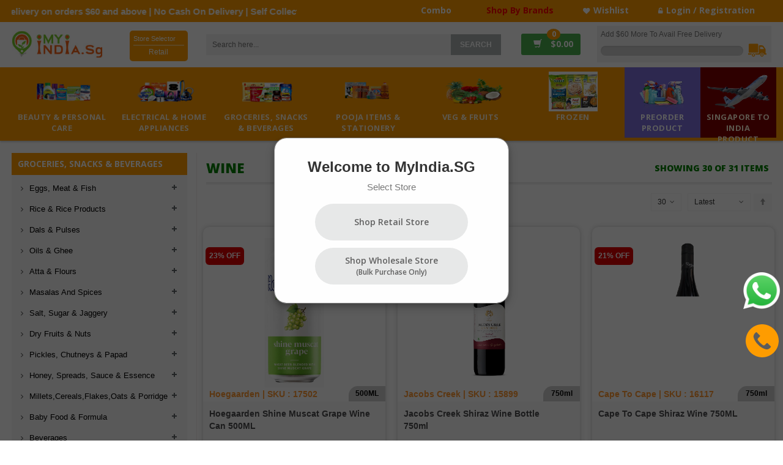

--- FILE ---
content_type: text/html; charset=UTF-8
request_url: https://myindia.sg/groceries-snacks-beverages/beer-wine-spirits/wine
body_size: 60044
content:

<!DOCTYPE html>
<html lang="en">
<head>

<meta charset="utf-8">
<meta name="viewport" content="width=device-width, initial-scale=1.0">
<meta name="description" content="Wine">	
<meta name="keywords" content="">
<meta name="robots" content="index,follow">
<title id="pgtitle">Wine  | MyIndia.Sg</title>
<!-- Favicons Icon -->
<!-- <link rel="icon" src="../../images/favicon-myindia.ico" type="image/x-icon">    
<link rel="shortcut icon" href="../../images/favicon-myindia.ico" type="image/x-icon"> -->   

<link rel="icon" src="https://myindia.sg/images/favicon-myindia.ico" type="image/x-icon">    
<link rel="shortcut icon" href="https://myindia.sg/images/favicon-myindia.ico" type="image/x-icon"> 

<!-- Microsoft Clarity -->
<script type="text/javascript">
    (function(c,l,a,r,i,t,y){
        c[a]=c[a]||function(){(c[a].q=c[a].q||[]).push(arguments)};
        t=l.createElement(r);t.async=1;t.src="https://www.clarity.ms/tag/"+i;
        y=l.getElementsByTagName(r)[0];y.parentNode.insertBefore(t,y);
    })(window, document, "clarity", "script", "83xlch8r08");
</script>

<!-- Mobile Specific -->
<meta name="viewport" content="width=device-width, initial-scale=1, maximum-scale=1">
<!-- CSS Style -->
<link href="https://fonts.googleapis.com/icon?family=Material+Icons" rel="stylesheet">
<link rel="stylesheet" href="../../css/animate.css?110821" type="text/css">
<link rel="stylesheet" href="../../css/bootstrap.min.css?110821" type="text/css">
<link rel="stylesheet" href="../../css/style.css?110821" type="text/css">
<link rel="stylesheet" href="../../css/revslider.css?110821" type="text/css">
<link rel="stylesheet" href="../../css/owl.carousel.css?110821" type="text/css">
<link rel="stylesheet" href="../../css/owl.theme.css?110821" type="text/css">
<link rel="stylesheet" href="../../css/font-awesome.css?110821" type="text/css">
<link rel="stylesheet" href="../../css/fancybox.css?110821" type="text/css">
<link rel="stylesheet" href="../../css/jquery.cloudzoom.css?110821" type="text/css">
<link rel="stylesheet" href="../../css/jquery.toast.min.css?110821" type="text/css">
<link href="https://fonts.googleapis.com/css2?family=Source+Sans+Pro:wght@200;400&display=swap" rel="stylesheet">
<link href="https://fonts.googleapis.com/css2?family=Catamaran:wght@200&display=swap" rel="stylesheet">

<!-- Global site tag (gtag.js) - Google Analytics -->
<!-- Google Tag Manager -->
<script>(function(w,d,s,l,i){w[l]=w[l]||[];w[l].push({'gtm.start':
new Date().getTime(),event:'gtm.js'});var f=d.getElementsByTagName(s)[0],
j=d.createElement(s),dl=l!='dataLayer'?'&l='+l:'';j.async=true;j.src=
'https://www.googletagmanager.com/gtm.js?id='+i+dl;f.parentNode.insertBefore(j,f);
})(window,document,'script','dataLayer','GTM-MDXNDGH');</script>
<script async src="https://www.googletagmanager.com/gtag/js?id=UA-173903760-2"></script>
<script>
    window.dataLayer = window.dataLayer || [];
    function gtag(){dataLayer.push(arguments);}
    gtag('js', new Date());

    gtag('config','UA-173903760-2');
  </script>
<!-- End Google Tag Manager -->


<link rel="stylesheet" href="https://cdnjs.cloudflare.com/ajax/libs/font-awesome/4.7.0/css/font-awesome.min.css">  
<script src="https://cdn.onesignal.com/sdks/OneSignalSDK.js" async=""></script>
<script src="../../js/onesignal.js?110821" async=""></script>
<style>

.accordion {
    background-color: #ccc;
    color: #0fa850;
    cursor: pointer;
    padding: 2px;
    width: 95%;
    border: none;
    text-align: left;
    outline: none;
    font-size: 15px;
    transition: 0.4s;
	font-weight: bold;
}

.active, .accordion:hover {
    background-color: auto; 
}

.panel {
    padding: 0 18px;
    display: none;
    background-color: white;
}
.bla{
 
 margin-bottom: 20px;
 }
 .blaa{
 margin-left:725px;
 margin-bottom: 20px;
 }
 .blaaa{
 margin-left:687px;
 margin-bottom: 20px;
 }
@media only screen and (max-width: 760px) {
.accordion  {
 width: 89%;
 }
/* .bla{
 margin-left:219px;
 margin-bottom: 20px;
 }*/
 .blaa{
 margin-left:210px;
 margin-bottom: 20px;
 }
 .blaaa{
 margin-left:175px;
 margin-bottom: 20px;
 }
.address-block{
width: 100%;
}
}
@media only screen and (device-width: 768px) {
  
  .accordion  {
   width: 89%;
  }
	
   .bla{
    margin-left:400px; 
   }
	
    .blaa{
    margin-left:400px; 
    }
	
    .blaaa {
    margin-left: 370px;
    }
} 
.bottomtrendingcls {
    width: 32px !important;
    height: 23px !important;
} 
@media only screen and (min-width:320px) and (max-width:1024px){
 .modal-content {
    width: 75% !important;
} 
} 



.landscape{
height: 100vw;
width: 100%;
background-color: #fe9c00;
position: fixed;
z-index: 9999;
left: 0;
right: 0;
bottom: 0;
top: 0;
background: #fe9c00;
overflow: hidden;
display: none;
}

@media screen and (min-width: 320px) and (max-width: 1440px) and (orientation: landscape) {
  .landscape{
    display: none;
  }
}

 @media only screen and (orientation:portrait){
        .landscape { 
          display:none !important; 
        }
    }


.moblandscape{
opacity: 0;
}
.landpage{
position: absolute;
left: 50%;
transform: translate(-50%, -50%);
top: 25%;
text-align: center;
}
.landscreen1{
font-size: 22px;
color: #fff;
margin-bottom: 15px;

}
.landscreen2{
font-size: 18px;
color: #fff;

}
.landscreen{
margin-bottom: 25px;
}
.landscapeimg{
  height: 110px;
}

</style> 
<!-- Google Fonts -->
<link href='https://fonts.googleapis.com/css?family=Open+Sans:300italic,400italic,600italic,700italic,800italic,300,700,800,400,600' rel='stylesheet' type='text/css'>
<script src="https://ajax.googleapis.com/ajax/libs/jquery/3.2.1/jquery.min.js"></script>
<script src="https://code.iconify.design/3/3.1.0/iconify.min.js"></script>
<script src="../../js/getstore.js?110821"></script>
<script src="../../js/createorder.js?23042022"></script>
<!-- Global site tag (gtag.js) - Google Analytics -->
<!-- Google Analytics -->
<!-- End Google Analytics -->
<script> 
$(document).ready(function() {

var seotpe = document.getElementById("seotpe").value;

  var ptitle = $("#dcatename").html();
  var seotitle = $("#seoprodname").html();
 
  
/*
  if(seotpe == "seomenu")
  {
      $('#pgtitle').html('Pothys - '+ptitle);
  }
*/

  if(seotpe == "seoprod")
  { 
	var seourl="Wine";
	if(seourl =="")
		seourl = "Product";
   $('#pgtitle').html(seourl+' - Wholesale Price Groceries Online Singapore | MyIndia.SG');
  }

  if(seotpe == "seoaccount")
  {
   $('#pgtitle').html('MyIndia.SG - My Account');
  }

  if(seotpe == "seologin")
  {
   $('#pgtitle').html('MyIndia.SG - Login');
  }

  if(seotpe == "seosignup")
  {
   $('#pgtitle').html('MyIndia.SG - Signup');
  }

  if(seotpe == "seomytrack")
  {
   $('#pgtitle').html('MyIndia.SG - My Track');
  }

  if(seotpe == "seobrand")
  {
   $('#pgtitle').html('MyIndia.SG - Brands');
  }

  if(seotpe == "seocombo")
  {
   $('#pgtitle').html('MyIndia.SG - combodetails');
  }

  if(seotpe == "seoallcombo")
  {
   $('#pgtitle').html('MyIndia.SG - Combo Page');
  }

  if(seotpe == "seomyallorder")
  {
   $('#pgtitle').html('MyIndia.SG - All my Orders');
  }

  if(seotpe == "seoaboutus")
  {
   $('#pgtitle').html('MyIndia.SG - About Us');
  }

  if(seotpe == "seocontactus")
  {
   $('#pgtitle').html('MyIndia.SG - Contact Us');
  }

  if(seotpe == "seoprivacypolicy")
  {
   $('#pgtitle').html('MyIndia.SG - Privacy & Policy');
  }

  if(seotpe == "seorefundcancel")
  {
   $('#pgtitle').html('MyIndia.SG - Cancel Refund');
  }

  if(seotpe == "seotermsconditions")
  {
   $('#pgtitle').html('MyIndia.SG - Terms & Conditions');
  }

  if(seotpe == "seofaq")
  {
   $('#pgtitle').html('MyIndia.SG - Contact Us');
  }

  if(seotpe == "seoshipping")
  {
   $('#pgtitle').html('MyIndia.SG - Shipping');
  }


  if(seotpe == "seocontact_us")
  {
   $('#pgtitle').html('MyIndia.SG - Contact Us');
  }


  if(seotpe == "seoaccountinfo")
  {
   $('#pgtitle').html('MyIndia.SG - Account Information');
  }


  if(seotpe == "seomyorder")
  {
   $('#pgtitle').html('MyIndia.SG - My Orders');
  }


  if(seotpe == "seoaddressbook")
  {
   $('#pgtitle').html('MyIndia.SG - Address Book');
  }


  if(seotpe == "seomycart")
  {
   $('#pgtitle').html('MyIndia.SG - My Cart');
  }
  if(seotpe == "seomycredits")
  {
   $('#pgtitle').html('MyIndia.SG - My Credits');
  }

  if(seotpe == "seomywishlist")
  {
   $('#pgtitle').html('MyIndia.SG - My Wishlist');
  }

  if(seotpe == "seoaddresschange")
  {
   $('#pgtitle').html('MyIndia.SG - Change Address');
  }

  if(seotpe == "seoaddresscreate")
  {
   $('#pgtitle').html('MyIndia.SG - Create Address');
  }

  if(seotpe == "seocheckout")
  {
   $('#pgtitle').html('MyIndia.SG - Checkout');
  }

  if(seotpe == "seosearch")
  {
    var serval = document.getElementById("search").value;
   $('#pgtitle').html('MyIndia.SG | '+serval);
  }

$("#quickpop").click(function() {
    $('#fancybox-overlay').show();  
});
});
function back(){
window.history.back();
}
// $(document).ready(function(){
//   var pagewidth = window.innerWidth;
//   var pageheight = window.innerHeight;
//   if(pagewidth > pageheight){
//   $("#landscape").show();
//   $(".page").addClass("landscape");
//   $(".header-top").hide();
//   $(".nav-headermob").addClass("moblandscape");
  
//   }
// });


</script>    
</head>
<body>

<!-- Google Tag Manager (noscript) -->
<noscript><iframe src="https://www.googletagmanager.com/ns.html?id=GTM-MDXNDGH"
height="0" width="0" style="display:none;visibility:hidden"></iframe></noscript>
<!-- End Google Tag Manager (noscript) -->

<div class="page"> 
  <!-- Header -->
  <div id="otop">
  <link rel="icon" src="../../images/favicon-myindia.ico" type="image/x-icon">    
<link rel="shortcut icon" href="../../images/favicon-myindia.ico" type="image/x-icon"> 
<script src="https://ajax.googleapis.com/ajax/libs/jquery/3.3.1/jquery.min.js"></script>
<style>
    #headermob{
    /* display: flex !important; */
    align-items: center;
    min-height: 0;
    /* z-index: 998; */
}

#custextmob{
    display: none;
    white-space: nowrap;
    background-color:  #fe9c00;
    color: white;
    padding: 5px;
    border-radius: 4px;
    margin-left: 5px;
    margin-bottom: 5px;
}

.store-btn-container{
    float: right;
    background-color: #fe9c00;
    border-radius: 5px;
    min-width: 95px;
    padding: 6px;
}
#stp{
    cursor: pointer;
}

.sbtop{
    border-bottom: 2px solid #ffffff63;
    display: flex;
    gap: 5px;
    padding-bottom: 2px;
}
.sbottom{
    display: flex;
    justify-content: center;
    gap: 5px;
    padding-top: 2px;
}
.store-btn-container span{
    color: #fff;
}
.minprodtext{
    color:#e5040e;
    font-size:12px;
    font-weight:600;
}
.ofh{
    overflow: hidden !important;
}
    /*search results ui start*/
.results {
    display: flex;
    position: absolute;
    overflow: auto;
    background: #fff;
    width: 50vw;
    box-shadow: 0px 3px 5px 1px #ccc;
    top: 46px;
    z-index: 999999;
}
.prod-results {
    display: block;
    width: 65%;
    padding: 0px 20px;
    max-height: 82vh;
    overflow-y: auto;
}
.res-stat{
    color: #555 !important;
}
.res-stat span{
    font-weight:600;
}
.prod-cate {
    display: table-cell;
    width: 35%;
    background: #f5f5f5;
    padding: 10px 20px;
    color: #555;
}
.prod-item {
    display: block;
    color: #939393;
    overflow: auto;
    padding: 5px 0px 5px 0px;
    border-bottom: 1px solid #ccc;
    font-size: 16px;
}
.prod-item:hover {
    background: #fe9c001f !important;
}
/*.prod-item:last-of-type {
    border-bottom: 0px;
}*/
.prod-qty {
    display: flex;
    flex-wrap: nowrap;
    align-content: center;
    align-items: center;
}
.product-img img{
    display: block;
    float: left;
    width: 40px;
}
a{
text-decoration:none;
}
.product-img{
    display: block;
    float: left;
}
.prod-title {
    display: block;
    float: left;
    font-weight: 600;
    font-size: 14px;
    margin-left: 5px;
}
.prod-price{
    display: block;
    float: right;
    font-weight: 600;
    font-size: 15px;
}
.prod-title span{
    display: block;
    font-weight: 400;
    margin-top: 5px;
}
.all-prod{
    display: block;
    text-align: center;
    font-size: 14px;
    color: #70bf74;
}
.prod-sugg{
    font-weight: 600;
    margin-bottom: 10px;
    font-size: 16px;
}
.cate-title{
    font-size: 13px;
    margin-bottom: 10px;
    -webkit-text-stroke: 0.3px;
}
.cate-name {
    display: block;
    font-size: 13px;
    -webkit-text-stroke: 0.1px;
    margin-bottom: 6px;
    cursor: pointer;
}
.brand-results{
    display: block;
    margin-top: 10px;
    max-height: 48vh;
    overflow-y: auto;
}
/*search result ui end*/
.loadingimg{
height:25px;
margin-top:-2px;
margin-right: 10px;
}
.cart-modal {
display: none; 
position: fixed; 
z-index: 1; 
left: 0;
top: 0;
width: 100%; 
height: 100%; 
overflow: auto; 
background-color: rgb(0,0,0); 
background-color: rgba(0,0,0,0.4);
z-index: 99999;
}

.cart-modal-content {
position: absolute;
background-color: #fefefe;
margin: auto;
padding: 20px;
/*border: 1px solid #888;*/
width: 30%;
top:50%;
left:50%;
transform: translate(-50%,-50%);
}
#cart-modaltext{
text-align: center;
margin-bottom: 10px;
}
#cart-modaltext2{
text-align: center;
margin-bottom: 10px;
}
.alert-text{
text-align: center;
margin-bottom: 10px;
}
.ok-text{
text-align: end;
}
.okbutton{
padding: 4px 20px;
outline: none;
color: #fff;
border: 1px solid #508ec4;
background: #508ec4;
border-radius: 2px;
}
.close-cart-btn {
position: absolute;
top: 5px;
right: 15px;
color: #000;
font-size: 25px;
font-weight: bold;
transition: 0.3s;
}
.close-cart-btn:hover,
.close-cart-btn:focus {
  color: #000;
  text-decoration: none;
  cursor: pointer;
}


  .searchdrop {
    right: 69px;
    top: 41px;
    width: 68.5%;
    /*height: 70px;*/
    overflow: auto;
    min-height: 0px;
    max-height: 350px;
}
.searchdrop::-webkit-scrollbar {
  display: none;
}
button.button.btn-cart.storebtn {
    background: #E7E8E8 !important;
    border-radius: 50px;
    min-width: 250px;
    height: 60px;
    display: flex;
    align-items: center;
    justify-content: center;
    font-style: normal;
    font-weight: 600;
    font-size: 14px;
    /* line-height: 17px; */
    text-align: center;
    color: #616161 !important;
    border: none !important;
    flex-direction: column;
    margin-top: 12px;
    text-transform: capitalize;
}

button.button.btn-cart.storebtn:hover{
  background: #fe9c00 !important;
  color: white !important;
}
.storebtn span{
    text-transform: capitalize !important;
    font-weight: 600 !important;
    color: #616161 !important;
}
button.button.btn-cart.storebtn:hover span{
  color: white !important;
}
.modal-contblk{
  height: 100vh;
    display: flex;
    justify-content: center;
    align-items: center;
    background-color: rgba(0,0,0,0.4);
}
  	@media only screen and (max-width: 768px){
.cate-block {
    display: block;
    /* margin-top: 220px; */
}
}
@media only screen and (min-width: 320px) and (max-width: 490px){
    button.button.btn-cart.storebtn{
      min-width: 190px !important;
    }
.cate-tile {
    padding-bottom: 20px;
}
}
  .gobutton{
    background: #f5f5f5;
    color: #707070;
    margin-left: 1px;
    font-size: 12px;
    width: 38px;
    text-align: center;
    overflow: hidden;
    white-space: nowrap;
    text-overflow: ellipsis;
    border: none;
    height: 26px;
    border-radius: 20px;
  
  }
   #headermob{	
  	display: none;	
  }	
/*.nav-headermob {	
    background: #ffffff;	
    height: 44px;	
        margin-top: 19px;	
}*/	
.nav-headermob {
    background: #ffffff;
    height: 50px;
    margin-top: 9px;
    padding: 5px;
}
.nav-icon {	
    display: inline-block;	
    margin-right: 5px;	
    vertical-align: middle;	
    margin-top: 2px;	
}	
.nav-search {	
    display: inline-block;	
    width: 88%;	
    vertical-align: middle;	
    margin-top:-2px;
}	
.nav-icon i {	
    color: #fe9c00  !important;	
    font-size: 30px;
    line-height: 38px;
    padding-left: 5px;	
}	
.navsearch-text {	
    width: 100%;
    margin-top: -3px;
    /* line-height: 2; */
    padding-left: 10px;
    color: #70737d;
    border-radius: unset;
    outline: none;
    border: 2px solid #d8d8d8;
    height: 30px;	
}
.arrowcls6{
display: inline-block;
}
.arrowcls7{
display: inline-block;
}
.firstimgsec{
	margin-left: 50px;
}
.popinput{
	width: 85px !important;
	text-align: center;
}
.popstore{
	font-size: 20px !important;
}
.centerblk{
	margin-top: 10px;
}
.headblk1{
	font-size: 17px !important;
}
.modal-content1{
	height: 280px !important;
}
#selectCity1{
	font-size: 14px !important;
}
.product-name{
	font-size: 18px !important;
}	
@media only screen and (min-width: 500px) and (max-width: 1800px){
.newlogo{
	    width: 230px;
}
.sticky1{
	top: 17px;
}

#search {
    margin: 0;
    /* width: 80%; */
    font-size: 12px;
    height: 34px;
    color: #333;
    background: #f0f0f0;
    border: none;
    padding: 0px 10px;
    outline: none;
    float: left;
    /* margin-left: 35px; */
    margin-top: 6px;
}
.search-btn-bg {
    border: none;
    color: #fff;
    cursor: pointer;
    font-weight: bold;
    height: 34px;
    line-height: 17px;
    padding: 5px 15px;
    position: absolute;
    text-transform: uppercase;
    outline: none;
    background: #acb2b2;
    margin-top: 6px;
}
.mini-cart {
    text-align: left;
    cursor: pointer;
    margin: 0px 0px 0px 0px;
    padding: 1px 18px 1px 18px;
    background: #4bae4f;
    border-radius: 3px;
    margin-top: 5px;
}

	}
  @media only screen and (min-width: 320px) and (max-width: 1024px){
    #custextmob{
        display: flex;
        gap: 4px;
    }
    #headermob{
    display: flex !important;
    }
  	.nav-headermob {
  		padding-top: 10px !important;
  	}
/*  	.flex-blk{
  	bottom: 10px !important;	
  	}*/
  	.sticky1 {
  		padding-top: 12px !important;
  	}
  	.cart-modal-content{
  		width: 90%;
  	}
  	.product-name{
	font-size: 14px !important;
}
  	.poparrow{
  	margin-right: 63px !important;
  	}
  	.moblocation{
  		margin-right: -55px !important;
  	}
  	#selectCity1{
	font-size: 12px !important;
	margin-top: -10px;
}
 .modal-content1{
	height: 280px;
}
  .centerblk{
	margin-top: 0px;
}
  	.popstore{
	font-size: 14px !important;
}	
  	.popinput{
	width: 50px !important;
}
  .firstimgsec{
    width: 70px;
    margin-left: 14px;
    margin-top: 13px;
}
.centerblk{
 padding: 0px 15px !important;
}
.showcls{
    display: none !important;
}
.hidecls{
    display: none !important;
}	
  .darknav{	
display: none;	
  }	
  .header-container{	
display: none;	
  }	
    #headermob{	
  	display: block;	
  	position: initial;
  }	
/*.sticky {	
    width: 100%;	
    top: -21px;	
    height: 50px;	
    padding-top: 10px;	
}*/
.sticky {
    width: 100%;
    top: -15px;
    height: 50px;
    padding-top: 10px;
}	
/*---*/	
.menucls {	
    background: #fff;	
    height: 100%;	
    width: 100%;	
    display: none;	
}	
.menushow {	
    display: block !important;	
    left: 0% !important;	
}	
.headblk {	
    border-bottom: 3px solid #e4e4e4;	
    height: 50px;	
}	
.arrowcls5 {	
    width: 32px;	
    margin-top: 8px;	
    margin-left: 9px;	
    float: left;	
}	
.arrowcls6 {	
    width: 19px;	
    float: right;	
    margin-top: 14px;	
    margin-right: 20px;	
}	
.locationcls {	
    float: right;	
    margin-top: 14px;	
    margin-right: 7px;	
    font-size: 16px;	
    color: #7d7d7d;	
}	
.arrowcls7 {	
    width: 19px;	
    float: right;	
    margin-top: 14px;	
    margin-right: 7px;	
}	
.block-account {	
    background-color: #fff !important;	
}	
.block {	
    margin: 0 0 35px;	
}	
.grey-section {	
    display: block;	
    background: #f6f4f4 !important;	
    height: 100vh;	
}	
.block-account .block-title1 {	
    padding-left: 10px;	
    background-color: #fe9c00;	
    color: #fff;	
    border: none;	
    font-size: 18px;	
    font-weight: 600;	
    margin: 0;	
    padding: 8px 13px;	
}	
.block-account .block-title1 {	
    font-size: 16px !important;	
}	
.block-account .block-content1, .sidebar, .block-account .block-content1 li a {	
    padding: 5px !important;	
    /*font-size: 17px !important;	*/
    color: #a9a9a9 !important;
}	
.block-account .block-content1 li {	
    padding: 5px 0px;	
    border-bottom: 1px #fff solid;	
}	
.box-mobile-menu {	
    position: fixed;	
    top: 0;	
    bottom: 0;	
    transition: all 0.3s ease 0s;	
    z-index: 9999;	
}	
.cathead {
	font-size: 16px;
	font-weight: 400 !important;
    margin: 0;
    text-transform: capitalize;
}
.page-title {
    padding: 0px 0px 14px 0px;
    margin: 0 0 0px 0px;
    overflow: hidden;
}
.page-title a {
    color: #a9a9a9;
    font-size: 16px !important;
	text-transform: capitalize !important;
    font-weight: 500;
}
.block-content1 a {
    color: #a9a9a9;
    font-size: 15px !important;
}	
	
.arrowcls {	
    width: 16px;	
    float: left;	
    margin-right: 19px;	
    margin-top: 18px;	
    margin-left: 8px;	
}	
.block .block-title1:after {	
    content: "\f138";	
    font-family: FontAwesome;	
    font-size: 20px;	
    display: inline-block;	
    margin-right: 8px;	
    float: right;	
}
	
.my-account {
    margin-top: 15px;
}

}
/*.container {
    width: 1300px !important;
}*/
.showcls1{
	display: none !important;
}
.model1{
	display: none;
    position: fixed;
    padding-top: 200px;
    left: 0;
    top: 0;
    right: 0;
    bottom: 0;
    z-index: 1040;
    outline: 0;
    width: 100%;
    height: 100%;
    overflow: auto;
    background-color: rgb(0,0,0);
    background-color: rgba(0,0,0,0.4);
    z-index: 999 !important;
}
.websearchicon{
	width: 15px;
	height: 15px;
  
}
.toplinks {
    /*padding: 3px 0 0;*/
}
.block-language-wrapper {
    display: inline-block;
    margin: 0px 0px 0px 0px;
    padding-left: 21%;
    position: relative;
    bottom: -10px;
    vertical-align: bottom;
}
.heading {
    color: #fff;
    text-align: left;
    margin-bottom: -21px;
padding-left: 0px;
padding-top: 9px;
}
.heading1 {
    color: #fff;
    text-align: left;
/*    margin-bottom: -21px;
    padding-top: 8px;
    margin-top: 0px;
    font-size: 15px;
    font-weight: bold;*/
}
.top-cart-contain {
    color: #333;
    display: inline-block !important; 
     float: none !important; 
     margin: 0px 0px 0px 0px; 
    padding: 0;
    vertical-align: bottom;
    z-index: 1000;
        margin-right: 10px;
}
.frdiv{
    display: inline-block; 
        color: #00833b;
        font-size: 13px;
}
.searchdiv{
	/* width: 70%;
	margin:0px auto; */
}
.header-top{
	    padding: 0px !important;
}
.links
{
    display: flex;
    justify-content: space-evenly
}

/*--------*/

.has-deliveryslot-content {
position: absolute;
top: 40px;
left: 145px;
background-color: #fff;
z-index: 9999;
width: fit-content;
font-size: 10px;
}
/*table, .table-bordered {
    border: 1px solid #ddd;
}*/
th.myindia-dayval {
    background-color: #4bae4f;
    color: #fff;
    padding: 2px 2px !important;
    text-align: center;
}
table.myindia-delivery-slots > tbody > tr > td {
    padding: 5px;
    line-height: 1.5;
    border: 1px solid #ddd;
}
td.myindia-nonclick-slot.enabled-no span {
    padding: 2px !important;
    display: block;
    color: #000;
}
/*table>thead>tr>th,table>thead>tr>tr{
    border: 1px solid #ddd;
}*/
.delivery:hover +.has-deliveryslot-content{
display: block !important;
}
.modal-content{
	width: 30% !important;
}
.myindia-delivery-slots{
	width: 100% !important;
}
#selectCity{
	background: #fe9c00 !important;
	color: #fff !important;
}
.selectric-focus span{
	color: #fe9c00 !important;
}
.tab1 {
    background: #4bae4f;
    color: white;
    padding: 10px;
}
.time1 {
    color: #4bae4f;
    cursor: pointer;
}
.new1 {
    color: #e6d8e1;
}
.containerdiv1{
padding: 11px 0px;
}
.searchhide{
	display: none !important;
}
.sticky1{
	height: 47px !important;
}
.menuhovercls{
	top: 40px !important;
    z-index: 1000 !important;
}
.menusec{
	height: auto !important;
}


.mycart_count{
    display: inline-block;
    padding: 0;
    background-color: #fe9c00;
    -webkit-border-radius: 50%;
    text-align: center;
    color: #fff;
    font-size: 12px;
    position: absolute;
    content: "";
    left: 42px;
    font-weight: bold;
    min-width: 22px;
    line-height: 18px;
    /*border: 2px solid #fff;*/
    top: -3px;
}
#cart-total{
	    font-weight: bold;
	    font-size: 14px;
	        margin-left: 5px !important;
}
.mini-cart{
	padding: 1px 10px 1px 18px !important;
}

/*-----------------------------*/
.showprogressbar{
    display: block;
        width: 285px;
    background: #f0f0f0;
    /*border-radius: 10px;*/
/*    position: absolute;
    top: 110px;
    z-index: 9999;
    right: 10%;
    padding: 15px;*/
}
.prbar{
border-bottom: 2px solid #ccc;
display: flex;
padding-bottom: 10px;
}
.frcartimg{
height: 40px;
}
.frrimgdiv{
	margin-right: 10px;
}
.frcontent{
color: #777;
font-size: 12px;
font-weight: bold;
}
.delcol{
color: #777;
font-size: 12px;

}
.prbar2{
padding:6px;
}
.progress--bar {
float: left;
width: 0;
height: 100%;
font-size: 12px;
line-height: 20px;
color: #fff;
text-align: center;
/*background-image: linear-gradient(to right, red , yellow);*/
background: green;
-webkit-box-shadow: inset 0 -1px 0 rgb(0 0 0 / 15%);
box-shadow: inset 0 -1px 0 rgb(0 0 0 / 15%);
-webkit-transition: width .6s ease;
-o-transition: width .6s ease;
transition: width .6s ease;
}
.progress {
height: 16px;
margin-bottom: 0px;
overflow: hidden;
background-color: #ccc;
border-radius: 10px;
-webkit-box-shadow: inset 0 1px 2px rgb(0 0 0 / 10%);
box-shadow: inset 0 1px 2px rgb(0 0 0 / 10%);
margin-top: 10px;
width: 85%;
display: inline-block;
}
.progress2 {

display: inline-block;
text-align: right;
float: right;
}
.trucksvg{
height: 30px;
margin-top: 2px;
    margin-right: 2px;
}
.pnamecls{
	text-transform: capitalize;
}
#heading{
	font-size: 15px !important;
	    margin-bottom: -17px !important;
	    font-weight: bold;
}
.toplinks div.links div a{
	font-size: 14px !important;
	font-weight: bold;
}
.toplinks div.links div a: hover{
 color: #ccc;
}
.toplinks .links{
	/*margin-top: -8px;*/
}
.sticky1{
	margin-top: 50px !important;
}
.topmenu_sec{
	height: 47px !important;
}
@media only screen and (min-width: 320px) and (max-width: 1024px){
    .modal-content{
	width: 75% !important;
}
.sticky1{
    width: 100% !important;
    top: 0px !important;
    height: 55px!important;
    /*padding-top: 10px !important;*/
    margin-top: 0px !important
}
i.icon-minus {
    margin-left: -1px;
}
i.icon-plus {
    margin-left: -1px;
}
.custom input {
    width: 25px !important;
    height: 30px !important;
    border: none !important;
    border-radius: 0px !important;
}
.sticky1
.arrowcls6 {
    margin-right: 25px !important;
}
select {
  width: 250px !important;
}

option {
  width: 250px !important;
}

}

.martext{
    /*z-index: 9999;*/
    height: 30px;
    margin-top: 0px;
    padding-top: 8px;
    font-size: 15px;
    font-weight: bold;	
}
@media only screen and (min-width: 768px) and (max-width: 1024px){
	.nav-search{
    display: inline-block;
    width: 88% !important;
    vertical-align: middle;
    margin-top: -2px;
    position: relative;
}
i.icon-minus {
    margin-left: -1px;
}
i.icon-plus {
    margin-left: -1px;
}
.custom input {
    width: 25px !important;
    height: 30px !important;
    border: none !important;
    border-radius: 0px !important;
}
.nav-headermob {
    background: #ffffff;
    height: 50px;
    margin-top: 0px;
    padding: 5px;
}
.container {
    width: 100%;
}

section.featured-pro.container {
    /*margin-top: -8px;*/
}

	}
	.custom button.items-count.reduced {
    margin-right: 3px;
}
@media only screen and (max-width: 600px) {
	.searchdrop {
    border-radius: 0 0 2px 2px;
    position:absolute ;
    background-color: #ffffff;
    color: #000;
    z-index: 1002 !important;
    top: 85px;
    right: 7% !important;
    border-radius: 0px !important;
    display: none;
    box-shadow: 2px 3px 5px -1px rgb(0 0 0 / 50%);
    width: 72% !important;
}
	}
	@media only screen and (min-width: 411px) and (max-width: 731px){
        .searchdrop {
    /* border-top: 1px solid #e0e0e0; */
    position: absolute;
    background-color: #ffffff;
    color: #000;
    z-index: 1002 !important;
    top: 96px;
    right: 35px !important;
    border-radius: 0px !important;
    display: none;
    box-shadow: 2px 3px 5px -1px rgb(0 0 0 / 50%);
    width: 72% !important;
}
}
  @media only screen and (min-width: 768px) and (max-width: 1024px){
        .searchdrop {
    border-radius: 0 0 2px 2px;
    /* border-top: 1px solid #e0e0e0; */
    position: absolute;
    background-color: #ffffff;
    color: #000;
    z-index: 9999;
    top: 41px;
    right: 23px !important;
    /* border-radius: 5px; */
    display: none;
    box-shadow: 2px 3px 5px -1px rgb(0 0 0 / 50%);
    width: 86.5%;
}
    }
      @media only screen and (max-width: 320px){
        .searchdrop {
    border-radius: 0 0 2px 2px;
    /* border-top: 1px solid #e0e0e0; */
    position: absolute;
    background-color: #ffffff;
    color: #000;
    z-index: 9999;
    top: 41px;
    right: 13px !important;
    display: none;
    box-shadow: 2px 3px 5px -1px rgb(0 0 0 / 50%);
    width: 71%;
}
    }
/*  @media only screen and (min-width: 540px){
  	.searchdrop {
    top: 50px;
    right: 70px;
    }
}*/
/*@media only screen and (min-width: 1024px){
	.searchdrop {
    top: 42px;
    right: 57px;
}
}
*/


#appendtruck {
display: inline-block;
float: right;
position: relative;
top: -8px;
right: 15px;
}
.top-cart-content {
right: 208px;
} 
/*.page{
display: none; 
}*/
#mobile-menu .toggle1 {
    float: left;
    width: 30px;
    height: 35px;
    cursor: pointer;
    transition: color 300ms ease-in-out 0s, background-color 300ms ease-in-out 0s, background-position 300ms ease-in-out 0s;
    text-align: left;
    margin-left: 1px;
}
.addcol{
  background: green !important;
}
#mobile-menu .toggle1:before {
    content: "\f0c9";
    font-family: FontAwesome;
    font-size: 24px;
    color: #fff;
    margin: 10px 0;
    line-height: 44px;
}
.header-container{
    background: #fe9c00;
}
.toplinks .links{
	padding-left: 0px !important;
	text-align: right;
}

.whatsappblk1{
height: 100px;
width: 100px;
position: fixed;
bottom: 175px;
right: -35px;
z-index: 9999;
display: none;
}
.whatsappblk2{
height: 100px;
width: 100px;
position: fixed;
bottom:90px;
right: -39px;
z-index: 9999;
display: none;
}

  @media only screen and (min-width: 320px) and (max-width: 1024px){


.whatsappblk1 img {

height: 44px !important;
}

.whatsappblk2 img {

height: 44px !important;
}
.whatsappblk1{
    bottom: 110px;
    right: -50px;
}
.whatsappblk2{
    bottom: 50px;
    right: -50px;  
}
}
@media screen and (min-width: 1024px) {
      
      .header-container{
          margin-top: 0 !important;
      }
    }
    @media screen and (max-width: 1023px) {
        .header-container{
          margin-top: 55px !important;
      }
}
</style>


<header class="header-container chncolor">

  <div class="header container" style="display:flex;justify-content: flex-end;">
  <div class="dropdown block-language-wrapper" style="display:none">
              		<i class="fa fa-map-marker" style="color: #fff;"></i>
					<a role="button" data-toggle="dropdown" 
					data-target="#" class="block-language dropdown-toggle" href="#" id="bux"> B2C Store &nbsp;</a> 
					
 </div>
 <div class="row">

 </div>

 <div class="col-sm-6 marq-alt">


<marquee width="75%" direction="left" class="martext" style=display:block;>
  <span class="heading" id="heading" >
  Free delivery on orders $60 and above | No Cash On Delivery | Self Collection minimum 30$
  </span> 
  </marquee>

  <marquee width="75%" direction="left" class="martext" style=display:none;>
  <span class="heading1" id="heading1" >
  Free delivery on orders $300 and above | No Cash On Delivery | Self Collection minimum 50$
  </span>
  </marquee>

  </div>

 <div class="col-sm-6 brands-alt">


   <!-- Header Top Links -->
            <div class="toplinks">
              <div class="links">
              
		            <div style="font-size:14px;color:#fff;display:none;" class="helpcls"><i class="fa fa-motorcycle" aria-hidden="true"></i><a title="delivery"  href="https://myindia.sg/helpcenter"><span>Help</span></a></div>
                <div class="delivery" style="margin-right: 0px !important;cursor:pointer;display:none;"><a title="delivery" ><span>Delivery Slot </span></a></div><div class="has-deliveryslot-content" style="display: none;"><table class="myindia-delivery-slots"><tbody></tbody></table></div><div style="font-size:14px;color:#fff;display:none;" class="helpcls"><i class="fa fa-info" aria-hidden="true"></i><a title="My Wishlist"  href="https://myindia.sg/helpcenter"><span>Help</span></a></div>
              <div class="registrationoffer" style="margin-right: 0px !important;display:none !important;"><a title="Brands"  href="https://myindia.sg/registrationoffer"><span>Registration Offer</span></a></div>
              <div class="comboProducts" style="margin-right: 10px !important;"><a title="comboProducts"  href="https://myindia.sg/allcombo"><span>Combo</span></a></div>
               <div class="brands"><a title="Brands"  href="https://myindia.sg/brands"><span style="color:red;">Shop By Brands</span></a></div> 
                <div class="wishlist" style="margin-right: 0px !important;"><a title="My Wishlist"  href="https://myindia.sg/mywishlist"><span>Wishlist </span></a></div>
                <div class="myaccount" id="myacc"><a title="My Account" href="https://myindia.sg/account"><span id="userid"></span></a></div>
                <div class="check" style="display:none;"><a title="Checkout" href="https://myindia.sg/checkout"><span class="hidden-xs">Checkout</span></a></div><div class="login" id="usrname"><span class="hidden-xs" style="color:white;"></span></div></div>
            </div>

            </div>





            <!-- End Header Top Links  class="hidden-xs" --> 
  </div>
</div>
    <div class="header-top grenclr webheader">
	<script src="https://maps.googleapis.com/maps/api/js?key=AIzaSyCmH8DzFOEk2OcQ3VvcJvrZajuwoMx2v5I&sensor=false&libraries=places" type="text/javascript"></script>
      <div class="container">
        <div class="row"> 
          <!-- Header Language -->
          <div class="webcontainerdiv" style="height: 0px;">
           <!-- <div class="dropdown block-language-wrapper"> 
			<a role="button" data-toggle="dropdown" 
			data-target="#" class="block-language dropdown-toggle" href="#" id="bux"> B2C Store &nbsp;
			<i class="fa fa-map-marker"></i></a>
            </div>-->
             <div class="col-lg-3 col-sm-3 col-md-3 logoimage"> 
		       <a class="logo" title="myindia.sg" href="https://myindia.sg/"><img alt="Pothys" src="https://myindia.sg/images/myindiasg-logo.jpg" class="newlogo" style="width:170px;" loading="lazy"></a>  
               <a id="stp">
               <div class="store-btn-container">
                    <div class="sbtop"><span class="iconify" data-icon="uil:store" style="color: white;" data-width="16" data-height="16"></span><span style="font-size: 11px;">Store Selector</span></div>
                    <div class="sbottom"><span id="custext">Wholesale</span><span class="iconify" data-icon="ph:arrow-right" style="color: white;" data-width="16" data-height="16"></span></div>
                </div>
                </a>
               </div>
             <div class="col-lg-5 col-sm-5 col-md-5">    
             <div class="searchdiv">      
              <input type="text" placeholder="Search here..." value="" maxlength="70" class="" onkeyup="searchkeyval(this.value);" name="search" id="search" autocomplete="off">
              <div id="suggestionlist" style="display:none;"></div>
              <button id="submit-button1" class="search-btn-bg" onclick="searchenterval()">SEARCH</button>      
               </div>
          </div>
           <div class="col-lg-4 col-sm-4 col-md-4">
                       <div class="top-cart-contain" id="mobcarthide">
            <div class="mini-cart">
              <div data-toggle="dropdown" data-hover="dropdown" class="basket dropdown-toggle" id="cartclick"> <a href="#"> <i class="glyphicon glyphicon-shopping-cart"></i><span id="cart_count" class="mycart_count">0</span>
                <div class="cart-box"><span id="cart-total"></span></div>
                </a></div>
              <div>
                <div class="top-cart-content arrow_box">
                  <div id="show_cart"></div>
                
                </div>
              </div>
              </div>
          </div>
  
                     <div id="appendtruck">
               
              
               </div>
          </div>


  
        </div>
      </div>
    </div>
    <div class="header container mobhide">

    </div>
  </header> 
  
  <nav class="darknav">	
    <div class="container">	
      <div class="nav-inner">	
        <div class="logo-small"> <a class="mcart" title="Cart" href="https://myindia.sg/mycart"><i class="glyphicon glyphicon-shopping-cart"></i></a>	
		<!--<a class="logo" title="myindia.sg" href="https://myindia.sg/"><img style="margin-left: 100%;" class="pot_stretch" alt="Pothys Store" src="https://myindia.sg/images/Pothys_p.png"></a> --></div>	
        <!-- mobile-menu -->	
        <div class="hidden-desktop" id="mobile-menu">	
          <ul class="navmenu">	
            <li>	
              <div class="">	
                <div class="toggle"><i class="material-icons menutop">menu</i></div>	
                <div class="newsearch">	
					<div class="cate-box">	
						<div class="cate-val" id="catedropid" onclick="allcat()" data-value="0">All</div>	
						<div class="cate-drop"><div class="cate-item" id="CAT-1"  onclick="select_cat(this.id)" data-value="CAT-1">BEAUTY & PERSONAL CARE</div><div class="cate-item" id="CAT-2"  onclick="select_cat(this.id)" data-value="CAT-2">ELECTRICAL & HOME APPLIANCES</div><div class="cate-item" id="CAT-3"  onclick="select_cat(this.id)" data-value="CAT-3">GROCERIES, SNACKS & BEVERAGES</div><div class="cate-item" id="CAT-4"  onclick="select_cat(this.id)" data-value="CAT-4">POOJA ITEMS & STATIONERY</div><div class="cate-item" id="CAT-5"  onclick="select_cat(this.id)" data-value="CAT-5">VEG & FRUITS</div><div class="cate-item" id="CAT-6"  onclick="select_cat(this.id)" data-value="CAT-6">FROZEN</div></div>	
					</div>	
					<div class="search-bx"><input type="text" placeholder="Search here" value="" maxlength="70" class="" onkeyup="searchkeyvalm(this.value);" name="search" id="searchm">	
					<div class="searchdrop" id="msearchdrop"></div>	
					 <button id="" class="gobutton" onclick="searchenterval2()" id="gobutt">Go</button>
					</div>	
				</div>	
              </div>
              <!--MobileMenuStart--><ul class="submenu">
<li>
  <ul class="topnav"><li class="level0 nav-7 level-top parent"><a class="level-top" href="https://myindia.sg/"><span>Home</span></a></li><li class="level0 nav-7 level-top parent"> <a class="level-top" href="https://myindia.sg/beauty-personal-care"><span>BEAUTY & PERSONAL CARE</span> </a>
	  <ul class="level0"><li class="level1 nav-1-1 parent"> <a href="https://myindia.sg/beauty-personal-care/health-medicine"> <span>Health & Medicine</span> </a>
		  <ul class="level1"><li class="level2 nav-1-1-1 parent"> <a href="https://myindia.sg/beauty-personal-care/health-medicine/band-aid-buds"> <span>Band Aid & Buds</span> <div style="margin-top:8px"></div></a> </li><li class="level2 nav-1-1-2 "> <a href="https://myindia.sg/beauty-personal-care/health-medicine/eye-drops"> <span>Eye Drops</span> <div style="margin-top:8px"></div></a> </li><li class="level2 nav-1-1-3 "> <a href="https://myindia.sg/beauty-personal-care/health-medicine/face-masks-safety-gears"> <span>Face Masks & Safety Gears</span> <div style="margin-top:8px"></div></a> </li><li class="level2 nav-1-1-4 "> <a href="https://myindia.sg/beauty-personal-care/health-medicine/medical-kit"> <span>Medical Kit</span> <div style="margin-top:8px"></div></a> </li><li class="level2 nav-1-1-5 "> <a href="https://myindia.sg/beauty-personal-care/health-medicine/ointment-oil"> <span>Ointment & Oil</span> <div style="margin-top:8px"></div></a> </li><li class="level2 nav-1-1-6 last"> <a href="https://myindia.sg/beauty-personal-care/health-medicine/pain-disinfectant-spray"> <span>Pain & Disinfectant Spray </span> <div style="margin-top:8px"></div></a> </li><li class="level2 nav-1-1-7 "> <a href="https://myindia.sg/beauty-personal-care/health-medicine/sexual-wellness"> <span>Sexual wellness</span> <div style="margin-top:8px"></div></a> </li><li class="level2 nav-1-1-8 "> <a href="https://myindia.sg/beauty-personal-care/health-medicine/tablets-syrub"> <span>Tablets & Syrub</span> <div style="margin-top:8px"></div></a> </li></ul>
		</li><li class="level1 nav-1-2 "> <a href="https://myindia.sg/beauty-personal-care/ayurvedic-products"> <span>Ayurvedic Products</span> </a>
		  <ul class="level1"><li class="level2 nav-1-1-1 parent"> <a href="https://myindia.sg/beauty-personal-care/ayurvedic-products/ayurvedic-creamgels-sprays"> <span>Ayurvedic Cream,Gels & Sprays</span> <div style="margin-top:8px"></div></a> </li><li class="level2 nav-1-1-2 "> <a href="https://myindia.sg/beauty-personal-care/ayurvedic-products/ayurvedic-shampoo"> <span>Ayurvedic Shampoo</span> <div style="margin-top:8px"></div></a> </li><li class="level2 nav-1-1-3 "> <a href="https://myindia.sg/beauty-personal-care/ayurvedic-products/ayurvedic-soap"> <span>Ayurvedic Soap</span> <div style="margin-top:8px"></div></a> </li><li class="level2 nav-1-1-4 "> <a href="https://myindia.sg/beauty-personal-care/ayurvedic-products/herbal-lehyam-chyawanprash"> <span>Herbal Lehyam & Chyawanprash  </span> <div style="margin-top:8px"></div></a> </li><li class="level2 nav-1-1-5 "> <a href="https://myindia.sg/beauty-personal-care/ayurvedic-products/herbal-oil-tailam"> <span>Herbal Oil & Tailam</span> <div style="margin-top:8px"></div></a> </li><li class="level2 nav-1-1-6 last"> <a href="https://myindia.sg/beauty-personal-care/ayurvedic-products/herbal-powder"> <span>Herbal Powder</span> <div style="margin-top:8px"></div></a> </li><li class="level2 nav-1-1-7 "> <a href="https://myindia.sg/beauty-personal-care/ayurvedic-products/herbal-syrub-kasayam"> <span>Herbal Syrub & Kasayam</span> <div style="margin-top:8px"></div></a> </li><li class="level2 nav-1-1-8 "> <a href="https://myindia.sg/beauty-personal-care/ayurvedic-products/herbal-tablet"> <span>Herbal Tablet</span> <div style="margin-top:8px"></div></a> </li><li class="level2 nav-1-1-9 "> <a href="https://myindia.sg/beauty-personal-care/ayurvedic-products/herbal-whole"> <span>Herbal Whole </span> <div style="margin-top:8px"></div></a> </li><li class="level2 nav-1-1-10 "> <a href="https://myindia.sg/beauty-personal-care/ayurvedic-products/supplements-proteins"> <span>Supplements & Proteins</span> <div style="margin-top:8px"></div></a> </li></ul>
		</li><li class="level1 nav-1-3 "> <a href="https://myindia.sg/beauty-personal-care/face-body"> <span>Face & Body</span> </a>
		  <ul class="level1"><li class="level2 nav-1-1-1 parent"> <a href="https://myindia.sg/beauty-personal-care/face-body/cream-lotion"> <span> Cream / Lotion</span> <div style="margin-top:8px"></div></a> </li><li class="level2 nav-1-1-2 "> <a href="https://myindia.sg/beauty-personal-care/face-body/bathing-soap-powders"> <span>Bathing Soap & Powders</span> <div style="margin-top:8px"></div></a> </li><li class="level2 nav-1-1-3 "> <a href="https://myindia.sg/beauty-personal-care/face-body/body-spraysperfume"> <span>Body Sprays&Perfume</span> <div style="margin-top:8px"></div></a> </li><li class="level2 nav-1-1-4 "> <a href="https://myindia.sg/beauty-personal-care/face-body/face-maskpack"> <span>Face Mask/Pack</span> <div style="margin-top:8px"></div></a> </li><li class="level2 nav-1-1-5 "> <a href="https://myindia.sg/beauty-personal-care/face-body/face-wash"> <span>Face Wash</span> <div style="margin-top:8px"></div></a> </li><li class="level2 nav-1-1-6 last"> <a href="https://myindia.sg/beauty-personal-care/face-body/hand-wash"> <span>Hand Wash</span> <div style="margin-top:8px"></div></a> </li><li class="level2 nav-1-1-7 "> <a href="https://myindia.sg/beauty-personal-care/face-body/lip-balm"> <span>Lip Balm</span> <div style="margin-top:8px"></div></a> </li><li class="level2 nav-1-1-8 "> <a href="https://myindia.sg/beauty-personal-care/face-body/make-up-collection-box"> <span>Make-Up Collection Box</span> <div style="margin-top:8px"></div></a> </li><li class="level2 nav-1-1-9 "> <a href="https://myindia.sg/beauty-personal-care/face-body/make-up-remover"> <span>Make-Up Remover </span> <div style="margin-top:8px"></div></a> </li><li class="level2 nav-1-1-10 "> <a href="https://myindia.sg/beauty-personal-care/face-body/make-up-remover"> <span>Mouth Freshner</span> <div style="margin-top:8px"></div></a> </li><li class="level2 nav-1-1-11 "> <a href="https://myindia.sg/beauty-personal-care/face-body/shampoo-conditioner"> <span>Shampoo & Conditioner</span> <div style="margin-top:8px"></div></a> </li><li class="level2 nav-1-1-12 "> <a href="https://myindia.sg/beauty-personal-care/face-body/shaver-trimmer"> <span>Shaver & Trimmer</span> <div style="margin-top:8px"></div></a> </li><li class="level2 nav-1-1-13 "> <a href="https://myindia.sg/beauty-personal-care/face-body/shower-gel-body-wash"> <span>Shower Gel & Body Wash</span> <div style="margin-top:8px"></div></a> </li><li class="level2 nav-1-1-14 "> <a href="https://myindia.sg/beauty-personal-care/face-body/skin-oil"> <span>Skin Oil</span> <div style="margin-top:8px"></div></a> </li><li class="level2 nav-1-1-15 "> <a href="https://myindia.sg/beauty-personal-care/face-body/skin-scrub"> <span>Skin Scrub</span> <div style="margin-top:8px"></div></a> </li><li class="level2 nav-1-1-16 "> <a href="https://myindia.sg/beauty-personal-care/face-body/skin-serum"> <span>Skin Serum</span> <div style="margin-top:8px"></div></a> </li><li class="level2 nav-1-1-17 "> <a href="https://myindia.sg/beauty-personal-care/face-body/skin-toner"> <span>Skin Toner</span> <div style="margin-top:8px"></div></a> </li><li class="level2 nav-1-1-18 "> <a href="https://myindia.sg/beauty-personal-care/face-body/tooth-paste-tooth-brush"> <span>Tooth Paste & Tooth Brush</span> <div style="margin-top:8px"></div></a> </li></ul>
		</li><li class="level1 nav-1-4 "> <a href="https://myindia.sg/beauty-personal-care/hair-care"> <span>Hair Care</span> </a>
		  <ul class="level1"><li class="level2 nav-1-1-1 parent"> <a href="https://myindia.sg/beauty-personal-care/hair-care/hair-accessory"> <span>Hair Accessory</span> <div style="margin-top:8px"></div></a> </li><li class="level2 nav-1-1-2 "> <a href="https://myindia.sg/beauty-personal-care/hair-care/hair-color-cream"> <span>Hair Color & Cream</span> <div style="margin-top:8px"></div></a> </li><li class="level2 nav-1-1-3 "> <a href="https://myindia.sg/beauty-personal-care/hair-care/hair-dryerhair-straightener"> <span>Hair Dryer&Hair Straightener</span> <div style="margin-top:8px"></div></a> </li><li class="level2 nav-1-1-4 "> <a href="https://myindia.sg/beauty-personal-care/hair-care/hair-mask"> <span>Hair Mask</span> <div style="margin-top:8px"></div></a> </li><li class="level2 nav-1-1-5 "> <a href="https://myindia.sg/beauty-personal-care/hair-care/hair-oil"> <span>Hair Oil</span> <div style="margin-top:8px"></div></a> </li><li class="level2 nav-1-1-6 last"> <a href="https://myindia.sg/beauty-personal-care/hair-care/hair-serum"> <span>Hair Serum</span> <div style="margin-top:8px"></div></a> </li><li class="level2 nav-1-1-7 "> <a href="https://myindia.sg/beauty-personal-care/hair-care/hair-spray-gel"> <span>Hair spray & Gel</span> <div style="margin-top:8px"></div></a> </li><li class="level2 nav-1-1-8 "> <a href="https://myindia.sg/beauty-personal-care/hair-care/vitamin-tablets"> <span>Vitamin Tablets</span> <div style="margin-top:8px"></div></a> </li></ul>
		</li><li class="level1 nav-1-5 "> <a href="https://myindia.sg/beauty-personal-care/makeup-accessories"> <span>Makeup Accessories</span> </a>
		  <ul class="level1"><li class="level2 nav-1-1-1 parent"> <a href="https://myindia.sg/beauty-personal-care/makeup-accessories/buds-tissues"> <span>Buds & Tissues</span> <div style="margin-top:8px"></div></a> </li><li class="level2 nav-1-1-2 "> <a href="https://myindia.sg/beauty-personal-care/makeup-accessories/eye-makeup"> <span>Eye Makeup  </span> <div style="margin-top:8px"></div></a> </li><li class="level2 nav-1-1-3 "> <a href="https://myindia.sg/beauty-personal-care/makeup-accessories/face-makeup"> <span>Face Makeup  </span> <div style="margin-top:8px"></div></a> </li><li class="level2 nav-1-1-4 "> <a href="https://myindia.sg/beauty-personal-care/makeup-accessories/hand-makeup"> <span>Hand Makeup</span> <div style="margin-top:8px"></div></a> </li><li class="level2 nav-1-1-5 "> <a href="https://myindia.sg/beauty-personal-care/makeup-accessories/lip-makeup"> <span>Lip Makeup</span> <div style="margin-top:8px"></div></a> </li><li class="level2 nav-1-1-6 last"> <a href="https://myindia.sg/beauty-personal-care/makeup-accessories/mehandi-henna"> <span>Mehandi & Henna</span> <div style="margin-top:8px"></div></a> </li></ul>
		</li><li class="level1 nav-1-6 "> <a href="https://myindia.sg/beauty-personal-care/sanitary-napkin"> <span>Sanitary Napkin</span> </a>
		  <ul class="level1"></ul>
		</li><li class="level1 nav-1-7 "> <a href="https://myindia.sg/beauty-personal-care/air-freshner"> <span>Air Freshner</span> </a>
		  <ul class="level1"></ul>
		</li><li class="level1 nav-1-8 "> <a href="https://myindia.sg/beauty-personal-care/mouth-freshner"> <span>Mouth Freshner</span> </a>
		  <ul class="level1"></ul>
		</li><li class="level1 nav-1-9 "> <a href="https://myindia.sg/beauty-personal-care/threadrope"> <span>Thread/Rope</span> </a>
		  <ul class="level1"></ul>
		</li><li class="level1 nav-1-10 "> <a href="https://myindia.sg/beauty-personal-care/baby-care"> <span>Baby Care</span> </a>
		  <ul class="level1"><li class="level2 nav-1-1-1 parent"> <a href="https://myindia.sg/beauty-personal-care/baby-care/mehandi-henna"> <span>Baby Care</span> <div style="margin-top:8px"></div></a> </li><li class="level2 nav-1-1-2 "> <a href="https://myindia.sg/beauty-personal-care/baby-care/baby-cream-lotion"> <span>Baby Cream & Lotion</span> <div style="margin-top:8px"></div></a> </li><li class="level2 nav-1-1-3 "> <a href="https://myindia.sg/beauty-personal-care/baby-care/baby-oil"> <span>Baby Oil</span> <div style="margin-top:8px"></div></a> </li><li class="level2 nav-1-1-4 "> <a href="https://myindia.sg/beauty-personal-care/baby-care/baby-powder"> <span>Baby Powder</span> <div style="margin-top:8px"></div></a> </li><li class="level2 nav-1-1-5 "> <a href="https://myindia.sg/beauty-personal-care/baby-care/baby-shampoo"> <span>Baby Shampoo</span> <div style="margin-top:8px"></div></a> </li><li class="level2 nav-1-1-6 last"> <a href="https://myindia.sg/beauty-personal-care/baby-care/baby-soap"> <span>Baby Soap</span> <div style="margin-top:8px"></div></a> </li><li class="level2 nav-1-1-7 "> <a href="https://myindia.sg/beauty-personal-care/baby-care/baby-wipes"> <span>Baby Wipes</span> <div style="margin-top:8px"></div></a> </li></ul>
		</li><li class="level1 nav-1-11 "> <a href="https://myindia.sg/beauty-personal-care/mens-wear"> <span>Mens Wear</span> </a>
		  <ul class="level1"><li class="level2 nav-1-1-1 parent"> <a href="https://myindia.sg/beauty-personal-care/mens-wear/lungie"> <span>Lungie</span> <div style="margin-top:8px"></div></a> </li></ul>
		</li><li class="level1 nav-1-12 "> <a href="https://myindia.sg/beauty-personal-care/handkerchiefs"> <span> Handkerchiefs</span> </a>
		  <ul class="level1"></ul>
		</li><li class="level1 nav-1-13 "> <a href="https://myindia.sg/beauty-personal-care/womensgirls-wear"> <span>Womens/Girls Wear</span> </a>
		  <ul class="level1"></ul>
		</li><li class="level1 nav-1-14 "> <a href="https://myindia.sg/beauty-personal-care/baby-wear"> <span>Baby Wear</span> </a>
		  <ul class="level1"></ul>
		</li><li class="level1 nav-1-15 last"> <a href="https://myindia.sg/beauty-personal-care/toys"> <span>Toys</span> </a>
		  <ul class="level1"><li class="level2 nav-1-1-1 parent"> <a href="https://myindia.sg/beauty-personal-care/toys/wooden-toys"> <span>Wooden Toys</span> <div style="margin-top:8px"></div></a> </li></ul>
		</li></ul>
	</li><li class="level0 nav-7 level-top parent"> <a class="level-top" href="https://myindia.sg/electrical-home-appliances"><span>ELECTRICAL & HOME APPLIANCES</span> </a>
	  <ul class="level0"><li class="level1 nav-1-1 parent"> <a href="https://myindia.sg/electrical-home-appliances/kitchen-garden-pets"> <span>Kitchen, Garden & Pets</span> </a>
		  <ul class="level1"><li class="level2 nav-1-1-1 parent"> <a href="https://myindia.sg/electrical-home-appliances/kitchen-garden-pets/pet-food-accessories"> <span>Pet Food & Accessories</span> <div style="margin-top:8px"></div></a> </li></ul>
		</li><li class="level1 nav-1-2 "> <a href="https://myindia.sg/electrical-home-appliances/restaurant-vessels"> <span>Restaurant Vessels</span> </a>
		  <ul class="level1"><li class="level2 nav-1-1-1 parent"> <a href="https://myindia.sg/electrical-home-appliances/restaurant-vessels/coffee-maker"> <span>Coffee Maker</span> <div style="margin-top:8px"></div></a> </li><li class="level2 nav-1-1-2 "> <a href="https://myindia.sg/electrical-home-appliances/restaurant-vessels/garlic-pealing-maching"> <span>Garlic Pealing Maching</span> <div style="margin-top:8px"></div></a> </li></ul>
		</li><li class="level1 nav-1-3 "> <a href="https://myindia.sg/electrical-home-appliances/palm-leaf-items"> <span>Palm Leaf Items</span> </a>
		  <ul class="level1"><li class="level2 nav-1-1-1 parent"> <a href="https://myindia.sg/electrical-home-appliances/palm-leaf-items/palm-leaf-bowl"> <span>Palm Leaf Bowl</span> <div style="margin-top:8px"></div></a> </li><li class="level2 nav-1-1-2 "> <a href="https://myindia.sg/electrical-home-appliances/palm-leaf-items/palm-leaf-cup"> <span>Palm Leaf Cup</span> <div style="margin-top:8px"></div></a> </li><li class="level2 nav-1-1-3 "> <a href="https://myindia.sg/electrical-home-appliances/palm-leaf-items/palm-leaf-plate"> <span>Palm Leaf Plate</span> <div style="margin-top:8px"></div></a> </li><li class="level2 nav-1-1-4 "> <a href="https://myindia.sg/electrical-home-appliances/palm-leaf-items/palm-leaf-spoon"> <span>Palm Leaf Spoon</span> <div style="margin-top:8px"></div></a> </li><li class="level2 nav-1-1-5 "> <a href="https://myindia.sg/electrical-home-appliances/palm-leaf-items/palm-leaf-sporks"> <span>Palm Leaf Sporks</span> <div style="margin-top:8px"></div></a> </li></ul>
		</li><li class="level1 nav-1-4 "> <a href="https://myindia.sg/electrical-home-appliances/clay-items"> <span>Clay Items</span> </a>
		  <ul class="level1"></ul>
		</li><li class="level1 nav-1-5 "> <a href="https://myindia.sg/electrical-home-appliances/electrical-accessories"> <span>Electrical Accessories</span> </a>
		  <ul class="level1"><li class="level2 nav-1-1-1 parent"> <a href="https://myindia.sg/electrical-home-appliances/electrical-accessories/palm-leaf-sporks"> <span>Bulb & LED</span> <div style="margin-top:8px"></div></a> </li><li class="level2 nav-1-1-2 "> <a href="https://myindia.sg/electrical-home-appliances/electrical-accessories/palm-leaf-sporks"> <span>Insect Repellent</span> <div style="margin-top:8px"></div></a> </li><li class="level2 nav-1-1-3 "> <a href="https://myindia.sg/electrical-home-appliances/electrical-accessories/smoke-detector"> <span>Smoke Detector</span> <div style="margin-top:8px"></div></a> </li><li class="level2 nav-1-1-4 "> <a href="https://myindia.sg/electrical-home-appliances/electrical-accessories/smoke-detector"> <span>Speaker</span> <div style="margin-top:8px"></div></a> </li><li class="level2 nav-1-1-5 "> <a href="https://myindia.sg/electrical-home-appliances/electrical-accessories/timer-door-chime"> <span>Timer & Door Chime</span> <div style="margin-top:8px"></div></a> </li></ul>
		</li><li class="level1 nav-1-6 "> <a href="https://myindia.sg/electrical-home-appliances/home-appliances"> <span>Home Appliances</span> </a>
		  <ul class="level1"><li class="level2 nav-1-1-1 parent"> <a href="https://myindia.sg/electrical-home-appliances/home-appliances/roti-maker"> <span> Roti Maker</span> <div style="margin-top:8px"></div></a> </li><li class="level2 nav-1-1-2 "> <a href="https://myindia.sg/electrical-home-appliances/home-appliances/cots-chairs-furniture"> <span>Cots, Chairs & Furniture</span> <div style="margin-top:8px"></div></a> </li><li class="level2 nav-1-1-3 "> <a href="https://myindia.sg/electrical-home-appliances/home-appliances/extension-socket"> <span>Extension Socket</span> <div style="margin-top:8px"></div></a> </li><li class="level2 nav-1-1-4 "> <a href="https://myindia.sg/electrical-home-appliances/home-appliances/fan"> <span>Fan</span> <div style="margin-top:8px"></div></a> </li><li class="level2 nav-1-1-5 "> <a href="https://myindia.sg/electrical-home-appliances/home-appliances/home-furnishing"> <span>Home Furnishing</span> <div style="margin-top:8px"></div></a> </li><li class="level2 nav-1-1-6 last"> <a href="https://myindia.sg/electrical-home-appliances/home-appliances/ilavam-panju-mattress"> <span>Ilavam Panju Mattress</span> <div style="margin-top:8px"></div></a> </li><li class="level2 nav-1-1-7 "> <a href="https://myindia.sg/electrical-home-appliances/home-appliances/induction-cooker"> <span>Induction Cooker</span> <div style="margin-top:8px"></div></a> </li><li class="level2 nav-1-1-8 "> <a href="https://myindia.sg/electrical-home-appliances/home-appliances/other-home-appliances"> <span>Other Home Appliances</span> <div style="margin-top:8px"></div></a> </li><li class="level2 nav-1-1-9 "> <a href="https://myindia.sg/electrical-home-appliances/home-appliances/pillows"> <span>Pillows</span> <div style="margin-top:8px"></div></a> </li><li class="level2 nav-1-1-10 "> <a href="https://myindia.sg/electrical-home-appliances/home-appliances/steam-iron"> <span>Steam Iron</span> <div style="margin-top:8px"></div></a> </li><li class="level2 nav-1-1-11 "> <a href="https://myindia.sg/electrical-home-appliances/home-appliances/vacuum-cleaner"> <span>Vacuum Cleaner</span> <div style="margin-top:8px"></div></a> </li><li class="level2 nav-1-1-12 "> <a href="https://myindia.sg/electrical-home-appliances/home-appliances/water-purifier"> <span>Water Purifier</span> <div style="margin-top:8px"></div></a> </li></ul>
		</li><li class="level1 nav-1-7 "> <a href="https://myindia.sg/electrical-home-appliances/household-cleaning-products"> <span>Household & Cleaning Products</span> </a>
		  <ul class="level1"><li class="level2 nav-1-1-1 parent"> <a href="https://myindia.sg/electrical-home-appliances/household-cleaning-products/detergent-powder-liquid"> <span> Detergent Powder & Liquid</span> <div style="margin-top:8px"></div></a> </li><li class="level2 nav-1-1-2 "> <a href="https://myindia.sg/electrical-home-appliances/household-cleaning-products/dishwash-products"> <span> Dishwash Products</span> <div style="margin-top:8px"></div></a> </li><li class="level2 nav-1-1-3 "> <a href="https://myindia.sg/electrical-home-appliances/household-cleaning-products/disposable-paper"> <span> Disposable Paper</span> <div style="margin-top:8px"></div></a> </li><li class="level2 nav-1-1-4 "> <a href="https://myindia.sg/electrical-home-appliances/household-cleaning-products/shoe-shiners-brushes"> <span> Shoe Shiners & Brushes</span> <div style="margin-top:8px"></div></a> </li><li class="level2 nav-1-1-5 "> <a href="https://myindia.sg/electrical-home-appliances/household-cleaning-products/wet-wipe"> <span> Wet Wipe</span> <div style="margin-top:8px"></div></a> </li><li class="level2 nav-1-1-6 last"> <a href="https://myindia.sg/electrical-home-appliances/household-cleaning-products/cups-plates"> <span>Cups & Plates</span> <div style="margin-top:8px"></div></a> </li><li class="level2 nav-1-1-7 "> <a href="https://myindia.sg/electrical-home-appliances/household-cleaning-products/disinfectant-spray-cleaners"> <span>Disinfectant Spray & Cleaners</span> <div style="margin-top:8px"></div></a> </li><li class="level2 nav-1-1-8 "> <a href="https://myindia.sg/electrical-home-appliances/household-cleaning-products/toiletries-floor-cleaners"> <span>Toiletries & Floor Cleaners</span> <div style="margin-top:8px"></div></a> </li></ul>
		</li><li class="level1 nav-1-8 "> <a href="https://myindia.sg/electrical-home-appliances/kitchen-accessories"> <span>Kitchen Accessories</span> </a>
		  <ul class="level1"><li class="level2 nav-1-1-1 parent"> <a href="https://myindia.sg/electrical-home-appliances/kitchen-accessories/battery-electrical"> <span> Battery & Electrical</span> <div style="margin-top:8px"></div></a> </li><li class="level2 nav-1-1-2 "> <a href="https://myindia.sg/electrical-home-appliances/kitchen-accessories/electric-toaster-air-fryer"> <span> Electric Toaster & Air Fryer</span> <div style="margin-top:8px"></div></a> </li><li class="level2 nav-1-1-3 "> <a href="https://myindia.sg/electrical-home-appliances/kitchen-accessories/home-fragrance"> <span> Home Fragrance</span> <div style="margin-top:8px"></div></a> </li><li class="level2 nav-1-1-4 "> <a href="https://myindia.sg/electrical-home-appliances/kitchen-accessories/kadai-idli-pots"> <span> Kadai & Idli Pots</span> <div style="margin-top:8px"></div></a> </li><li class="level2 nav-1-1-5 "> <a href="https://myindia.sg/electrical-home-appliances/kitchen-accessories/backing-tray"> <span>Backing Tray</span> <div style="margin-top:8px"></div></a> </li><li class="level2 nav-1-1-6 last"> <a href="https://myindia.sg/electrical-home-appliances/kitchen-accessories/blender-juicer-mixer-grinder"> <span>Blender & Juicer Mixer Grinder</span> <div style="margin-top:8px"></div></a> </li><li class="level2 nav-1-1-7 "> <a href="https://myindia.sg/electrical-home-appliances/kitchen-accessories/combo-pack"> <span>Combo Pack</span> <div style="margin-top:8px"></div></a> </li><li class="level2 nav-1-1-8 "> <a href="https://myindia.sg/electrical-home-appliances/kitchen-accessories/cookware-setvessel-set"> <span>Cookware Set/Vessel Set</span> <div style="margin-top:8px"></div></a> </li><li class="level2 nav-1-1-9 "> <a href="https://myindia.sg/electrical-home-appliances/kitchen-accessories/cookware-setvessel-set"> <span>Cookware,Tawa ,Frier & Fry Pan</span> <div style="margin-top:8px"></div></a> </li><li class="level2 nav-1-1-10 "> <a href="https://myindia.sg/electrical-home-appliances/kitchen-accessories/electric-jug-kettle-coffee-maker"> <span>Electric Jug & Kettle &Coffee Maker</span> <div style="margin-top:8px"></div></a> </li><li class="level2 nav-1-1-11 "> <a href="https://myindia.sg/electrical-home-appliances/kitchen-accessories/electric-lunch-box-rice-cooker"> <span>Electric Lunch Box & Rice Cooker</span> <div style="margin-top:8px"></div></a> </li><li class="level2 nav-1-1-12 "> <a href="https://myindia.sg/electrical-home-appliances/kitchen-accessories/kitchen-storage"> <span>Kitchen Storage</span> <div style="margin-top:8px"></div></a> </li><li class="level2 nav-1-1-13 "> <a href="https://myindia.sg/electrical-home-appliances/kitchen-accessories/lunch-box-carrier"> <span>Lunch Box & Carrier</span> <div style="margin-top:8px"></div></a> </li><li class="level2 nav-1-1-14 "> <a href="https://myindia.sg/electrical-home-appliances/kitchen-accessories/milkteacoffee-maker"> <span>Milk/Tea/Coffee Maker</span> <div style="margin-top:8px"></div></a> </li><li class="level2 nav-1-1-15 "> <a href="https://myindia.sg/electrical-home-appliances/kitchen-accessories/non-stick-cookware-briyani-pot"> <span>Non Stick Cookware/ Briyani Pot</span> <div style="margin-top:8px"></div></a> </li><li class="level2 nav-1-1-16 "> <a href="https://myindia.sg/electrical-home-appliances/kitchen-accessories/pan-flask-casserole"> <span>Pan, Flask & Casserole</span> <div style="margin-top:8px"></div></a> </li><li class="level2 nav-1-1-17 "> <a href="https://myindia.sg/electrical-home-appliances/kitchen-accessories/puttu-kaudomputtu-kaudompaniyarampancake-pan"> <span>Puttu Kaudom/Paniyaram/Pancake Pan</span> <div style="margin-top:8px"></div></a> </li><li class="level2 nav-1-1-18 "> <a href="https://myindia.sg/electrical-home-appliances/kitchen-accessories/saucepanstew-panmilk-pan"> <span>Saucepan/Stew Pan/Milk Pan</span> <div style="margin-top:8px"></div></a> </li><li class="level2 nav-1-1-19 "> <a href="https://myindia.sg/electrical-home-appliances/kitchen-accessories/silvercopper-water-bottle-jug"> <span>Silver/Copper Water Bottle /Jug</span> <div style="margin-top:8px"></div></a> </li><li class="level2 nav-1-1-20 "> <a href="https://myindia.sg/electrical-home-appliances/kitchen-accessories/teacoffee-cup-perculator"> <span>Tea/Coffee Cup / Perculator</span> <div style="margin-top:8px"></div></a> </li></ul>
		</li><li class="level1 nav-1-9 "> <a href="https://myindia.sg/electrical-home-appliances/kitchen-tools-other-accessories"> <span>Kitchen Tools & Other Accessories</span> </a>
		  <ul class="level1"><li class="level2 nav-1-1-1 parent"> <a href="https://myindia.sg/electrical-home-appliances/kitchen-tools-other-accessories/microwave-oven"> <span> Microwave Oven</span> <div style="margin-top:8px"></div></a> </li><li class="level2 nav-1-1-2 "> <a href="https://myindia.sg/electrical-home-appliances/kitchen-tools-other-accessories/plates-bowls"> <span> Plates & Bowls</span> <div style="margin-top:8px"></div></a> </li><li class="level2 nav-1-1-3 "> <a href="https://myindia.sg/electrical-home-appliances/kitchen-tools-other-accessories/spoon-fork"> <span> Spoon & Fork</span> <div style="margin-top:8px"></div></a> </li><li class="level2 nav-1-1-4 "> <a href="https://myindia.sg/electrical-home-appliances/kitchen-tools-other-accessories/chopping-board-knife"> <span>Chopping Board / Knife</span> <div style="margin-top:8px"></div></a> </li><li class="level2 nav-1-1-5 "> <a href="https://myindia.sg/electrical-home-appliances/kitchen-tools-other-accessories/kitchen-storagespices-box"> <span>Kitchen Storage/Spices Box</span> <div style="margin-top:8px"></div></a> </li><li class="level2 nav-1-1-6 last"> <a href="https://myindia.sg/electrical-home-appliances/kitchen-tools-other-accessories/oil-dispenser"> <span>Oil Dispenser </span> <div style="margin-top:8px"></div></a> </li><li class="level2 nav-1-1-7 "> <a href="https://myindia.sg/electrical-home-appliances/kitchen-tools-other-accessories/other-kitchen-accessories"> <span>Other Kitchen Accessories</span> <div style="margin-top:8px"></div></a> </li><li class="level2 nav-1-1-8 "> <a href="https://myindia.sg/electrical-home-appliances/kitchen-tools-other-accessories/poly-rotifruit-basket"> <span>Poly Roti/Fruit Basket</span> <div style="margin-top:8px"></div></a> </li><li class="level2 nav-1-1-9 "> <a href="https://myindia.sg/electrical-home-appliances/kitchen-tools-other-accessories/stainless-steel-karandi"> <span>Stainless Steel – Karandi</span> <div style="margin-top:8px"></div></a> </li><li class="level2 nav-1-1-10 "> <a href="https://myindia.sg/electrical-home-appliances/kitchen-tools-other-accessories/stainless-steel-serving-bucket-tray"> <span>Stainless Steel Serving Bucket / Tray</span> <div style="margin-top:8px"></div></a> </li><li class="level2 nav-1-1-11 "> <a href="https://myindia.sg/electrical-home-appliances/kitchen-tools-other-accessories/stainless-steel-tea-can"> <span>Stainless Steel Tea Can</span> <div style="margin-top:8px"></div></a> </li><li class="level2 nav-1-1-12 "> <a href="https://myindia.sg/electrical-home-appliances/kitchen-tools-other-accessories/stainless-steel-weddingfunction-parat"> <span>Stainless Steel Wedding/Function Parat</span> <div style="margin-top:8px"></div></a> </li><li class="level2 nav-1-1-13 "> <a href="https://myindia.sg/electrical-home-appliances/kitchen-tools-other-accessories/wooden-karandi"> <span>Wooden – Karandi</span> <div style="margin-top:8px"></div></a> </li></ul>
		</li><li class="level1 nav-1-10 "> <a href="https://myindia.sg/electrical-home-appliances/mobiles-phones-accessories"> <span>Mobiles Phones & Accessories</span> </a>
		  <ul class="level1"><li class="level2 nav-1-1-1 parent"> <a href="https://myindia.sg/electrical-home-appliances/mobiles-phones-accessories/apple-iphone-mobile"> <span>Apple iPhone Mobile </span> <div style="margin-top:8px"></div></a> </li><li class="level2 nav-1-1-2 "> <a href="https://myindia.sg/electrical-home-appliances/mobiles-phones-accessories/mi-mobile-phones"> <span>MI Mobile Phones</span> <div style="margin-top:8px"></div></a> </li><li class="level2 nav-1-1-3 "> <a href="https://myindia.sg/electrical-home-appliances/mobiles-phones-accessories/mobile-accessories"> <span>Mobile Accessories</span> <div style="margin-top:8px"></div></a> </li><li class="level2 nav-1-1-4 "> <a href="https://myindia.sg/electrical-home-appliances/mobiles-phones-accessories/oppo-mobile-phones"> <span>Oppo Mobile Phones</span> <div style="margin-top:8px"></div></a> </li><li class="level2 nav-1-1-5 "> <a href="https://myindia.sg/electrical-home-appliances/mobiles-phones-accessories/realme-mobile-phones"> <span>Realme Mobile Phones</span> <div style="margin-top:8px"></div></a> </li><li class="level2 nav-1-1-6 last"> <a href="https://myindia.sg/electrical-home-appliances/mobiles-phones-accessories/redmi-mobile-phones"> <span>Redmi Mobile Phones</span> <div style="margin-top:8px"></div></a> </li><li class="level2 nav-1-1-7 "> <a href="https://myindia.sg/electrical-home-appliances/mobiles-phones-accessories/samsung-mobile-phones"> <span>Samsung Mobile Phones</span> <div style="margin-top:8px"></div></a> </li><li class="level2 nav-1-1-8 "> <a href="https://myindia.sg/electrical-home-appliances/mobiles-phones-accessories/vivo-mobile-phones"> <span>Vivo Mobile Phones</span> <div style="margin-top:8px"></div></a> </li></ul>
		</li><li class="level1 nav-1-11 last"> <a href="https://myindia.sg/electrical-home-appliances/travel-services"> <span>Travel & Services</span> </a>
		  <ul class="level1"><li class="level2 nav-1-1-1 parent"> <a href="https://myindia.sg/electrical-home-appliances/travel-services/prepaid-sim-card-top-ups"> <span>Prepaid  SIM Card & Top-Ups</span> <div style="margin-top:8px"></div></a> </li></ul>
		</li></ul>
	</li><li class="level0 nav-7 level-top parent"> <a class="level-top" href="https://myindia.sg/groceries-snacks-beverages"><span>GROCERIES, SNACKS & BEVERAGES</span> </a>
	  <ul class="level0"><li class="level1 nav-1-1 parent"> <a href="https://myindia.sg/groceries-snacks-beverages/eggs-meat-fish"> <span> Eggs, Meat & Fish</span> </a>
		  <ul class="level1"></ul>
		</li><li class="level1 nav-1-2 "> <a href="https://myindia.sg/groceries-snacks-beverages/rice-rice-products"> <span>Rice & Rice Products</span> </a>
		  <ul class="level1"><li class="level2 nav-1-1-1 parent"> <a href="https://myindia.sg/groceries-snacks-beverages/rice-rice-products/bamboo-rice"> <span>Bamboo Rice</span> <div style="margin-top:8px"></div></a> </li><li class="level2 nav-1-1-2 "> <a href="https://myindia.sg/groceries-snacks-beverages/rice-rice-products/basmathi-rice"> <span>Basmathi Rice</span> <div style="margin-top:8px"></div></a> </li><li class="level2 nav-1-1-3 "> <a href="https://myindia.sg/groceries-snacks-beverages/rice-rice-products/brown-millet-rice"> <span>Brown / Millet Rice</span> <div style="margin-top:8px"></div></a> </li><li class="level2 nav-1-1-4 "> <a href="https://myindia.sg/groceries-snacks-beverages/rice-rice-products/idly-rice"> <span>Idly Rice</span> <div style="margin-top:8px"></div></a> </li><li class="level2 nav-1-1-5 "> <a href="https://myindia.sg/groceries-snacks-beverages/rice-rice-products/matta-rice"> <span>Matta Rice</span> <div style="margin-top:8px"></div></a> </li><li class="level2 nav-1-1-6 last"> <a href="https://myindia.sg/groceries-snacks-beverages/rice-rice-products/milet-rice"> <span>Milet Rice</span> <div style="margin-top:8px"></div></a> </li><li class="level2 nav-1-1-7 "> <a href="https://myindia.sg/groceries-snacks-beverages/rice-rice-products/ponni-rice"> <span>Ponni Rice</span> <div style="margin-top:8px"></div></a> </li><li class="level2 nav-1-1-8 "> <a href="https://myindia.sg/groceries-snacks-beverages/rice-rice-products/raw-rice"> <span>Raw Rice</span> <div style="margin-top:8px"></div></a> </li><li class="level2 nav-1-1-9 "> <a href="https://myindia.sg/groceries-snacks-beverages/rice-rice-products/red-black-rice"> <span>Red /Black Rice</span> <div style="margin-top:8px"></div></a> </li><li class="level2 nav-1-1-10 "> <a href="https://myindia.sg/groceries-snacks-beverages/rice-rice-products/rice-pohaflakes-puffed-rice"> <span>Rice Poha(Flakes) & Puffed Rice</span> <div style="margin-top:8px"></div></a> </li></ul>
		</li><li class="level1 nav-1-3 "> <a href="https://myindia.sg/groceries-snacks-beverages/dals-pulses"> <span>Dals & Pulses</span> </a>
		  <ul class="level1"><li class="level2 nav-1-1-1 parent"> <a href="https://myindia.sg/groceries-snacks-beverages/dals-pulses/bean-and-other-dhall"> <span>Bean and Other Dhall</span> <div style="margin-top:8px"></div></a> </li><li class="level2 nav-1-1-2 "> <a href="https://myindia.sg/groceries-snacks-beverages/dals-pulses/channa-dhall"> <span>Channa Dhall</span> <div style="margin-top:8px"></div></a> </li><li class="level2 nav-1-1-3 "> <a href="https://myindia.sg/groceries-snacks-beverages/dals-pulses/masoor-dhall"> <span>Masoor Dhall</span> <div style="margin-top:8px"></div></a> </li><li class="level2 nav-1-1-4 "> <a href="https://myindia.sg/groceries-snacks-beverages/dals-pulses/moong-dhall"> <span>Moong Dhall</span> <div style="margin-top:8px"></div></a> </li><li class="level2 nav-1-1-5 "> <a href="https://myindia.sg/groceries-snacks-beverages/dals-pulses/toor-dhall"> <span>Toor Dhall</span> <div style="margin-top:8px"></div></a> </li><li class="level2 nav-1-1-6 last"> <a href="https://myindia.sg/groceries-snacks-beverages/dals-pulses/urid-dhall"> <span>Urid Dhall</span> <div style="margin-top:8px"></div></a> </li></ul>
		</li><li class="level1 nav-1-4 "> <a href="https://myindia.sg/groceries-snacks-beverages/oils-ghee"> <span>Oils & Ghee</span> </a>
		  <ul class="level1"><li class="level2 nav-1-1-1 parent"> <a href="https://myindia.sg/groceries-snacks-beverages/oils-ghee/coconut-oil"> <span>Coconut Oil</span> <div style="margin-top:8px"></div></a> </li><li class="level2 nav-1-1-2 "> <a href="https://myindia.sg/groceries-snacks-beverages/oils-ghee/ghee"> <span>Ghee</span> <div style="margin-top:8px"></div></a> </li><li class="level2 nav-1-1-3 "> <a href="https://myindia.sg/groceries-snacks-beverages/oils-ghee/groundnut-oil"> <span>Groundnut Oil</span> <div style="margin-top:8px"></div></a> </li><li class="level2 nav-1-1-4 "> <a href="https://myindia.sg/groceries-snacks-beverages/oils-ghee/mustard-oil"> <span>Mustard Oil</span> <div style="margin-top:8px"></div></a> </li><li class="level2 nav-1-1-5 "> <a href="https://myindia.sg/groceries-snacks-beverages/oils-ghee/sesame-oil"> <span>Sesame Oil</span> <div style="margin-top:8px"></div></a> </li><li class="level2 nav-1-1-6 last"> <a href="https://myindia.sg/groceries-snacks-beverages/oils-ghee/soyabean-oil"> <span>Soyabean Oil</span> <div style="margin-top:8px"></div></a> </li><li class="level2 nav-1-1-7 "> <a href="https://myindia.sg/groceries-snacks-beverages/oils-ghee/sunflower-oil"> <span>Sunflower Oil</span> <div style="margin-top:8px"></div></a> </li><li class="level2 nav-1-1-8 "> <a href="https://myindia.sg/groceries-snacks-beverages/oils-ghee/vegetable-oil"> <span>Vegetable Oil</span> <div style="margin-top:8px"></div></a> </li></ul>
		</li><li class="level1 nav-1-5 "> <a href="https://myindia.sg/groceries-snacks-beverages/atta-flours"> <span>Atta & Flours</span> </a>
		  <ul class="level1"><li class="level2 nav-1-1-1 parent"> <a href="https://myindia.sg/groceries-snacks-beverages/atta-flours/atta"> <span>Atta</span> <div style="margin-top:8px"></div></a> </li><li class="level2 nav-1-1-2 "> <a href="https://myindia.sg/groceries-snacks-beverages/atta-flours/atta-flours-sooji"> <span>Atta, Flours & Sooji</span> <div style="margin-top:8px"></div></a> </li><li class="level2 nav-1-1-3 "> <a href="https://myindia.sg/groceries-snacks-beverages/atta-flours/flours"> <span>Flours</span> <div style="margin-top:8px"></div></a> </li><li class="level2 nav-1-1-4 "> <a href="https://myindia.sg/groceries-snacks-beverages/atta-flours/suji-and-rava"> <span>Suji and Rava</span> <div style="margin-top:8px"></div></a> </li></ul>
		</li><li class="level1 nav-1-6 "> <a href="https://myindia.sg/groceries-snacks-beverages/masalas-and-spices"> <span>Masalas And Spices</span> </a>
		  <ul class="level1"><li class="level2 nav-1-1-1 parent"> <a href="https://myindia.sg/groceries-snacks-beverages/masalas-and-spices/masala-and-curry-powder"> <span>Masala and Curry Powder</span> <div style="margin-top:8px"></div></a> </li><li class="level2 nav-1-1-2 "> <a href="https://myindia.sg/groceries-snacks-beverages/masalas-and-spices/masala-and-curry-powder"> <span>Masalas And Spices</span> <div style="margin-top:8px"></div></a> </li><li class="level2 nav-1-1-3 "> <a href="https://myindia.sg/groceries-snacks-beverages/masalas-and-spices/powdered-spices"> <span>Powdered Spices</span> <div style="margin-top:8px"></div></a> </li><li class="level2 nav-1-1-4 "> <a href="https://myindia.sg/groceries-snacks-beverages/masalas-and-spices/pure-spice-powder"> <span>Pure Spice Powder</span> <div style="margin-top:8px"></div></a> </li><li class="level2 nav-1-1-5 "> <a href="https://myindia.sg/groceries-snacks-beverages/masalas-and-spices/whole-spices-and-seeds"> <span>Whole Spices and Seeds</span> <div style="margin-top:8px"></div></a> </li></ul>
		</li><li class="level1 nav-1-7 "> <a href="https://myindia.sg/groceries-snacks-beverages/saltsugar-jagerry"> <span> Salt, Sugar & Jaggery</span> </a>
		  <ul class="level1"><li class="level2 nav-1-1-1 parent"> <a href="https://myindia.sg/groceries-snacks-beverages/saltsugar-jagerry/jaggery"> <span>Jaggery</span> <div style="margin-top:8px"></div></a> </li><li class="level2 nav-1-1-2 "> <a href="https://myindia.sg/groceries-snacks-beverages/saltsugar-jagerry/salt"> <span>Salt</span> <div style="margin-top:8px"></div></a> </li><li class="level2 nav-1-1-3 "> <a href="https://myindia.sg/groceries-snacks-beverages/saltsugar-jagerry/sugar"> <span>Sugar</span> <div style="margin-top:8px"></div></a> </li></ul>
		</li><li class="level1 nav-1-8 "> <a href="https://myindia.sg/groceries-snacks-beverages/dry-fruits-nuts"> <span>Dry Fruits & Nuts</span> </a>
		  <ul class="level1"><li class="level2 nav-1-1-1 parent"> <a href="https://myindia.sg/groceries-snacks-beverages/dry-fruits-nuts/dry-fruits"> <span>Dry Fruits</span> <div style="margin-top:8px"></div></a> </li><li class="level2 nav-1-1-2 "> <a href="https://myindia.sg/groceries-snacks-beverages/dry-fruits-nuts/dry-nuts"> <span>Dry Nuts</span> <div style="margin-top:8px"></div></a> </li></ul>
		</li><li class="level1 nav-1-9 "> <a href="https://myindia.sg/groceries-snacks-beverages/pickles-chutneys-papad"> <span>Pickles, Chutneys & Papad</span> </a>
		  <ul class="level1"><li class="level2 nav-1-1-1 parent"> <a href="https://myindia.sg/groceries-snacks-beverages/pickles-chutneys-papad/chutney-instant-paste"> <span>Chutney & Instant Paste</span> <div style="margin-top:8px"></div></a> </li><li class="level2 nav-1-1-2 "> <a href="https://myindia.sg/groceries-snacks-beverages/pickles-chutneys-papad/chutney-powder"> <span>Chutney Powder</span> <div style="margin-top:8px"></div></a> </li><li class="level2 nav-1-1-3 "> <a href="https://myindia.sg/groceries-snacks-beverages/pickles-chutneys-papad/papad"> <span>Papad</span> <div style="margin-top:8px"></div></a> </li><li class="level2 nav-1-1-4 "> <a href="https://myindia.sg/groceries-snacks-beverages/pickles-chutneys-papad/pickles"> <span>Pickles</span> <div style="margin-top:8px"></div></a> </li><li class="level2 nav-1-1-5 "> <a href="https://myindia.sg/groceries-snacks-beverages/pickles-chutneys-papad/vadagam-and-vathal"> <span>Vadagam & Vathal</span> <div style="margin-top:8px"></div></a> </li></ul>
		</li><li class="level1 nav-1-10 "> <a href="https://myindia.sg/groceries-snacks-beverages/honey-spreads-sauce-essence"> <span>Honey, Spreads, Sauce & Essence</span> </a>
		  <ul class="level1"><li class="level2 nav-1-1-1 parent"> <a href="https://myindia.sg/groceries-snacks-beverages/honey-spreads-sauce-essence/cooking-water-essence"> <span>Cooking water & Essence</span> <div style="margin-top:8px"></div></a> </li><li class="level2 nav-1-1-2 "> <a href="https://myindia.sg/groceries-snacks-beverages/honey-spreads-sauce-essence/dates-syrup"> <span>Dates & Syrup</span> <div style="margin-top:8px"></div></a> </li><li class="level2 nav-1-1-3 "> <a href="https://myindia.sg/groceries-snacks-beverages/honey-spreads-sauce-essence/honey"> <span>Honey</span> <div style="margin-top:8px"></div></a> </li><li class="level2 nav-1-1-4 "> <a href="https://myindia.sg/groceries-snacks-beverages/honey-spreads-sauce-essence/jams-sauces"> <span>Jams & Sauces</span> <div style="margin-top:8px"></div></a> </li><li class="level2 nav-1-1-5 "> <a href="https://myindia.sg/groceries-snacks-beverages/honey-spreads-sauce-essence/spreads-dips"> <span>Spreads & Dips</span> <div style="margin-top:8px"></div></a> </li></ul>
		</li><li class="level1 nav-1-11 "> <a href="https://myindia.sg/groceries-snacks-beverages/milletscerealsflakesoats-porridge"> <span>Millets,Cereals,Flakes,Oats & Porridge</span> </a>
		  <ul class="level1"><li class="level2 nav-1-1-1 parent"> <a href="https://myindia.sg/groceries-snacks-beverages/milletscerealsflakesoats-porridge/cereals"> <span> Cereals </span> <div style="margin-top:8px"></div></a> </li><li class="level2 nav-1-1-2 "> <a href="https://myindia.sg/groceries-snacks-beverages/milletscerealsflakesoats-porridge/flakes"> <span>Flakes</span> <div style="margin-top:8px"></div></a> </li><li class="level2 nav-1-1-3 "> <a href="https://myindia.sg/groceries-snacks-beverages/milletscerealsflakesoats-porridge/milets"> <span>Milets </span> <div style="margin-top:8px"></div></a> </li><li class="level2 nav-1-1-4 "> <a href="https://myindia.sg/groceries-snacks-beverages/milletscerealsflakesoats-porridge/oats"> <span>Oats</span> <div style="margin-top:8px"></div></a> </li><li class="level2 nav-1-1-5 "> <a href="https://myindia.sg/groceries-snacks-beverages/milletscerealsflakesoats-porridge/porridge"> <span>Porridge</span> <div style="margin-top:8px"></div></a> </li></ul>
		</li><li class="level1 nav-1-12 "> <a href="https://myindia.sg/groceries-snacks-beverages/baby-food-formula"> <span>Baby Food & Formula</span> </a>
		  <ul class="level1"><li class="level2 nav-1-1-1 parent"> <a href="https://myindia.sg/groceries-snacks-beverages/baby-food-formula/baby-food"> <span>Baby Food</span> <div style="margin-top:8px"></div></a> </li><li class="level2 nav-1-1-2 "> <a href="https://myindia.sg/groceries-snacks-beverages/baby-food-formula/baby-infant-formula"> <span>Baby Infant Formula</span> <div style="margin-top:8px"></div></a> </li></ul>
		</li><li class="level1 nav-1-13 "> <a href="https://myindia.sg/groceries-snacks-beverages/beverages"> <span>Beverages</span> </a>
		  <ul class="level1"><li class="level2 nav-1-1-1 parent"> <a href="https://myindia.sg/groceries-snacks-beverages/beverages/coffee-powders"> <span>Coffee Powders</span> <div style="margin-top:8px"></div></a> </li><li class="level2 nav-1-1-2 "> <a href="https://myindia.sg/groceries-snacks-beverages/beverages/creamer"> <span>Creamer</span> <div style="margin-top:8px"></div></a> </li><li class="level2 nav-1-1-3 "> <a href="https://myindia.sg/groceries-snacks-beverages/beverages/fruit-juice-canned-drinks"> <span>Fruit Juice & Canned Drinks</span> <div style="margin-top:8px"></div></a> </li><li class="level2 nav-1-1-4 "> <a href="https://myindia.sg/groceries-snacks-beverages/beverages/health-energy-drinks"> <span>Health & Energy Drinks</span> <div style="margin-top:8px"></div></a> </li><li class="level2 nav-1-1-5 "> <a href="https://myindia.sg/groceries-snacks-beverages/beverages/milk"> <span>Milk</span> <div style="margin-top:8px"></div></a> </li><li class="level2 nav-1-1-6 last"> <a href="https://myindia.sg/groceries-snacks-beverages/beverages/milk-powder"> <span>Milk Powder</span> <div style="margin-top:8px"></div></a> </li><li class="level2 nav-1-1-7 "> <a href="https://myindia.sg/groceries-snacks-beverages/beverages/packed-drinks"> <span>Packed Drinks</span> <div style="margin-top:8px"></div></a> </li><li class="level2 nav-1-1-8 "> <a href="https://myindia.sg/groceries-snacks-beverages/beverages/Indian-tea-powders-in-Singapore"> <span>Tea Powders</span> <div style="margin-top:8px"></div></a> </li><li class="level2 nav-1-1-9 "> <a href="https://myindia.sg/groceries-snacks-beverages/beverages/water"> <span>Water </span> <div style="margin-top:8px"></div></a> </li></ul>
		</li><li class="level1 nav-1-14 "> <a href="https://myindia.sg/groceries-snacks-beverages/snacks-sweets"> <span>Snacks & Sweets</span> </a>
		  <ul class="level1"><li class="level2 nav-1-1-1 parent"> <a href="https://myindia.sg/groceries-snacks-beverages/snacks-sweets/bakery-cakes-dairy"> <span> Bakery, Cakes & Dairy</span> <div style="margin-top:8px"></div></a> </li><li class="level2 nav-1-1-2 "> <a href="https://myindia.sg/groceries-snacks-beverages/snacks-sweets/chocolates-candies"> <span> Chocolates & Candies  </span> <div style="margin-top:8px"></div></a> </li><li class="level2 nav-1-1-3 "> <a href="https://myindia.sg/groceries-snacks-beverages/snacks-sweets/biscuits"> <span>Biscuits </span> <div style="margin-top:8px"></div></a> </li><li class="level2 nav-1-1-4 "> <a href="https://myindia.sg/groceries-snacks-beverages/snacks-sweets/chips-namkeens"> <span>Chips & Namkeens</span> <div style="margin-top:8px"></div></a> </li><li class="level2 nav-1-1-5 "> <a href="https://myindia.sg/groceries-snacks-beverages/snacks-sweets/cookies"> <span>Cookies</span> <div style="margin-top:8px"></div></a> </li><li class="level2 nav-1-1-6 last"> <a href="https://myindia.sg/groceries-snacks-beverages/snacks-sweets/fresh-dry-dates"> <span>Fresh & Dry Dates</span> <div style="margin-top:8px"></div></a> </li><li class="level2 nav-1-1-7 "> <a href="https://myindia.sg/groceries-snacks-beverages/snacks-sweets/roasted-seeds-nuts"> <span>Roasted Seeds & Nuts</span> <div style="margin-top:8px"></div></a> </li><li class="level2 nav-1-1-8 "> <a href="https://myindia.sg/groceries-snacks-beverages/snacks-sweets/roasted-seeds-nuts"> <span>Rusks</span> <div style="margin-top:8px"></div></a> </li><li class="level2 nav-1-1-9 "> <a href="https://myindia.sg/groceries-snacks-beverages/snacks-sweets/sweets"> <span>Sweets</span> <div style="margin-top:8px"></div></a> </li></ul>
		</li><li class="level1 nav-1-15 "> <a href="https://myindia.sg/groceries-snacks-beverages/instant-mix-noodles-ready-to-cook"> <span>Instant Mix, Noodles & Ready To Cook</span> </a>
		  <ul class="level1"><li class="level2 nav-1-1-1 parent"> <a href="https://myindia.sg/groceries-snacks-beverages/instant-mix-noodles-ready-to-cook/instant-mix"> <span>Instant Mix</span> <div style="margin-top:8px"></div></a> </li><li class="level2 nav-1-1-2 "> <a href="https://myindia.sg/groceries-snacks-beverages/instant-mix-noodles-ready-to-cook/instant-rice-pastebatter-powders"> <span>Instant Rice Paste,Batter & Powders</span> <div style="margin-top:8px"></div></a> </li><li class="level2 nav-1-1-3 "> <a href="https://myindia.sg/groceries-snacks-beverages/instant-mix-noodles-ready-to-cook/noodles"> <span>Noodles</span> <div style="margin-top:8px"></div></a> </li><li class="level2 nav-1-1-4 "> <a href="https://myindia.sg/groceries-snacks-beverages/instant-mix-noodles-ready-to-cook/noodles-pasta-vermicelli"> <span>Noodles, Pasta & Vermicelli</span> <div style="margin-top:8px"></div></a> </li><li class="level2 nav-1-1-5 "> <a href="https://myindia.sg/groceries-snacks-beverages/instant-mix-noodles-ready-to-cook/pasta"> <span>Pasta</span> <div style="margin-top:8px"></div></a> </li><li class="level2 nav-1-1-6 last"> <a href="https://myindia.sg/groceries-snacks-beverages/instant-mix-noodles-ready-to-cook/ready-to-cook"> <span>Ready To Cook</span> <div style="margin-top:8px"></div></a> </li><li class="level2 nav-1-1-7 "> <a href="https://myindia.sg/groceries-snacks-beverages/instant-mix-noodles-ready-to-cook/ready-to-eat"> <span>Ready to Eat</span> <div style="margin-top:8px"></div></a> </li><li class="level2 nav-1-1-8 "> <a href="https://myindia.sg/groceries-snacks-beverages/instant-mix-noodles-ready-to-cook/vermicelli"> <span>Vermicelli</span> <div style="margin-top:8px"></div></a> </li></ul>
		</li><li class="level1 nav-1-16 "> <a href="https://myindia.sg/groceries-snacks-beverages/tinnedprocessed-food"> <span>Tinned & Processed Food</span> </a>
		  <ul class="level1"></ul>
		</li><li class="level1 nav-1-17 "> <a href="https://myindia.sg/groceries-snacks-beverages/oraganics"> <span>Oraganics</span> </a>
		  <ul class="level1"><li class="level2 nav-1-1-1 parent"> <a href="https://myindia.sg/groceries-snacks-beverages/oraganics/organic-atta"> <span>  Organic Atta</span> <div style="margin-top:8px"></div></a> </li><li class="level2 nav-1-1-2 "> <a href="https://myindia.sg/groceries-snacks-beverages/oraganics/organic-flours"> <span>  Organic Flours</span> <div style="margin-top:8px"></div></a> </li><li class="level2 nav-1-1-3 "> <a href="https://myindia.sg/groceries-snacks-beverages/oraganics/organic-sunflower-oil"> <span>  Organic Sunflower Oil</span> <div style="margin-top:8px"></div></a> </li><li class="level2 nav-1-1-4 "> <a href="https://myindia.sg/groceries-snacks-beverages/oraganics/organic-bean-and-other-dhall"> <span>Organic Bean and Other Dhall</span> <div style="margin-top:8px"></div></a> </li><li class="level2 nav-1-1-5 "> <a href="https://myindia.sg/groceries-snacks-beverages/oraganics/organic-channa-dhall"> <span>Organic Channa Dhall</span> <div style="margin-top:8px"></div></a> </li><li class="level2 nav-1-1-6 last"> <a href="https://myindia.sg/groceries-snacks-beverages/oraganics/organic-coconut-oil"> <span>Organic Coconut Oil</span> <div style="margin-top:8px"></div></a> </li><li class="level2 nav-1-1-7 "> <a href="https://myindia.sg/groceries-snacks-beverages/oraganics/organic-dals-pulses"> <span>Organic Dals & Pulses</span> <div style="margin-top:8px"></div></a> </li><li class="level2 nav-1-1-8 "> <a href="https://myindia.sg/groceries-snacks-beverages/oraganics/organic-dry-fruits-nuts"> <span>Organic Dry Fruits & Nuts</span> <div style="margin-top:8px"></div></a> </li><li class="level2 nav-1-1-9 "> <a href="https://myindia.sg/groceries-snacks-beverages/oraganics/organic-ghee"> <span>Organic Ghee</span> <div style="margin-top:8px"></div></a> </li><li class="level2 nav-1-1-10 "> <a href="https://myindia.sg/groceries-snacks-beverages/oraganics/organic-groundnut-oil"> <span>Organic Groundnut Oil</span> <div style="margin-top:8px"></div></a> </li><li class="level2 nav-1-1-11 "> <a href="https://myindia.sg/groceries-snacks-beverages/oraganics/organic-herbal-powders"> <span>Organic Herbal Powders</span> <div style="margin-top:8px"></div></a> </li><li class="level2 nav-1-1-12 "> <a href="https://myindia.sg/groceries-snacks-beverages/oraganics/organic-herbal-tea-powder"> <span>Organic Herbal Tea Powder</span> <div style="margin-top:8px"></div></a> </li><li class="level2 nav-1-1-13 "> <a href="https://myindia.sg/groceries-snacks-beverages/oraganics/organic-honey"> <span>Organic Honey</span> <div style="margin-top:8px"></div></a> </li><li class="level2 nav-1-1-14 "> <a href="https://myindia.sg/groceries-snacks-beverages/oraganics/organic-jaggery"> <span>Organic Jaggery</span> <div style="margin-top:8px"></div></a> </li><li class="level2 nav-1-1-15 "> <a href="https://myindia.sg/groceries-snacks-beverages/oraganics/organic-jamcream"> <span>Organic Jam/Cream</span> <div style="margin-top:8px"></div></a> </li><li class="level2 nav-1-1-16 "> <a href="https://myindia.sg/groceries-snacks-beverages/oraganics/organic-juice"> <span>Organic Juice</span> <div style="margin-top:8px"></div></a> </li><li class="level2 nav-1-1-17 "> <a href="https://myindia.sg/groceries-snacks-beverages/oraganics/organic-masala-and-curry-powder"> <span>Organic Masala and Curry Powder</span> <div style="margin-top:8px"></div></a> </li><li class="level2 nav-1-1-18 "> <a href="https://myindia.sg/groceries-snacks-beverages/oraganics/organic-masoor-dhall"> <span>Organic Masoor Dhall</span> <div style="margin-top:8px"></div></a> </li><li class="level2 nav-1-1-19 "> <a href="https://myindia.sg/groceries-snacks-beverages/oraganics/organic-milet-cerals"> <span>Organic Milet & Cerals</span> <div style="margin-top:8px"></div></a> </li><li class="level2 nav-1-1-20 "> <a href="https://myindia.sg/groceries-snacks-beverages/oraganics/organic-milet-cerals"> <span>Organic Milets & Cerals</span> <div style="margin-top:8px"></div></a> </li><li class="level2 nav-1-1-21 "> <a href="https://myindia.sg/groceries-snacks-beverages/oraganics/organic-moong-dhall"> <span>Organic Moong Dhall</span> <div style="margin-top:8px"></div></a> </li><li class="level2 nav-1-1-22 "> <a href="https://myindia.sg/groceries-snacks-beverages/oraganics/organic-mustard-oil"> <span>Organic Mustard Oil</span> <div style="margin-top:8px"></div></a> </li><li class="level2 nav-1-1-23 "> <a href="https://myindia.sg/groceries-snacks-beverages/oraganics/organic-noodles-pasta-vermicilli"> <span>Organic Noodles, Pasta & Vermicilli</span> <div style="margin-top:8px"></div></a> </li><li class="level2 nav-1-1-24 "> <a href="https://myindia.sg/groceries-snacks-beverages/oraganics/organic-oil-ghee"> <span>Organic Oil & Ghee</span> <div style="margin-top:8px"></div></a> </li><li class="level2 nav-1-1-25 "> <a href="https://myindia.sg/groceries-snacks-beverages/oraganics/organic-pappadappalam"> <span>Organic Pappad/Appalam</span> <div style="margin-top:8px"></div></a> </li><li class="level2 nav-1-1-26 "> <a href="https://myindia.sg/groceries-snacks-beverages/oraganics/organic-pickle"> <span>Organic Pickle </span> <div style="margin-top:8px"></div></a> </li><li class="level2 nav-1-1-27 "> <a href="https://myindia.sg/groceries-snacks-beverages/oraganics/organic-pure-spice-powder"> <span>Organic Pure Spice Powder</span> <div style="margin-top:8px"></div></a> </li><li class="level2 nav-1-1-28 "> <a href="https://myindia.sg/groceries-snacks-beverages/oraganics/organic-rice-rice-products"> <span>Organic Rice & Rice Products</span> <div style="margin-top:8px"></div></a> </li><li class="level2 nav-1-1-29 "> <a href="https://myindia.sg/groceries-snacks-beverages/oraganics/organic-rice-pohaflakes-puffed-rice"> <span>Organic Rice Poha(Flakes) & Puffed Rice</span> <div style="margin-top:8px"></div></a> </li><li class="level2 nav-1-1-30 "> <a href="https://myindia.sg/groceries-snacks-beverages/oraganics/organic-salt"> <span>Organic Salt</span> <div style="margin-top:8px"></div></a> </li><li class="level2 nav-1-1-31 "> <a href="https://myindia.sg/groceries-snacks-beverages/oraganics/organic-salt-sugar"> <span>Organic Salt & Sugar</span> <div style="margin-top:8px"></div></a> </li><li class="level2 nav-1-1-32 "> <a href="https://myindia.sg/groceries-snacks-beverages/oraganics/organic-sesame-oil"> <span>Organic Sesame Oil</span> <div style="margin-top:8px"></div></a> </li><li class="level2 nav-1-1-33 "> <a href="https://myindia.sg/groceries-snacks-beverages/oraganics/organic-skin-other-oil"> <span>Organic Skin & Other Oil</span> <div style="margin-top:8px"></div></a> </li><li class="level2 nav-1-1-34 "> <a href="https://myindia.sg/groceries-snacks-beverages/oraganics/organic-sugar"> <span>Organic Sugar</span> <div style="margin-top:8px"></div></a> </li><li class="level2 nav-1-1-35 "> <a href="https://myindia.sg/groceries-snacks-beverages/oraganics/organic-suji-and-others"> <span>Organic Suji and Others</span> <div style="margin-top:8px"></div></a> </li><li class="level2 nav-1-1-36 "> <a href="https://myindia.sg/groceries-snacks-beverages/oraganics/organic-toor-dhall"> <span>Organic Toor Dhall</span> <div style="margin-top:8px"></div></a> </li><li class="level2 nav-1-1-37 "> <a href="https://myindia.sg/groceries-snacks-beverages/oraganics/organic-urid-dhall"> <span>Organic Urid Dhall</span> <div style="margin-top:8px"></div></a> </li><li class="level2 nav-1-1-38 "> <a href="https://myindia.sg/groceries-snacks-beverages/oraganics/organic-whole-spice-and-seeds"> <span>Organic Whole Spice and Seeds</span> <div style="margin-top:8px"></div></a> </li></ul>
		</li><li class="level1 nav-1-18 last"> <a href="https://myindia.sg/groceries-snacks-beverages/beer-wine-spirits"> <span>Beer, Wine & Spirits </span> </a>
		  <ul class="level1"><li class="level2 nav-1-1-1 parent"> <a href="https://myindia.sg/groceries-snacks-beverages/beer-wine-spirits/beer"> <span>Beer</span> <div style="margin-top:8px"></div></a> </li><li class="level2 nav-1-1-2 "> <a href="https://myindia.sg/groceries-snacks-beverages/beer-wine-spirits/spirits"> <span>Spirits</span> <div style="margin-top:8px"></div></a> </li><li class="level2 nav-1-1-3 "> <a href="https://myindia.sg/groceries-snacks-beverages/beer-wine-spirits/wine"> <span>Wine</span> <div style="margin-top:8px"></div></a> </li></ul>
		</li></ul>
	</li><li class="level0 nav-7 level-top parent"> <a class="level-top" href="https://myindia.sg/pooja-items-stationery"><span>POOJA ITEMS & STATIONERY</span> </a>
	  <ul class="level0"><li class="level1 nav-1-1 parent"> <a href="https://myindia.sg/pooja-items-stationery/pooja-needs"> <span>Pooja Needs</span> </a>
		  <ul class="level1"><li class="level2 nav-1-1-1 parent"> <a href="https://myindia.sg/pooja-items-stationery/pooja-needs/agarbathi"> <span>Agarbathi</span> <div style="margin-top:8px"></div></a> </li><li class="level2 nav-1-1-2 "> <a href="https://myindia.sg/pooja-items-stationery/pooja-needs/camphor"> <span>Camphor</span> <div style="margin-top:8px"></div></a> </li><li class="level2 nav-1-1-3 "> <a href="https://myindia.sg/pooja-items-stationery/pooja-needs/diwali-fireworks"> <span>Diwali Fireworks</span> <div style="margin-top:8px"></div></a> </li><li class="level2 nav-1-1-4 "> <a href="https://myindia.sg/pooja-items-stationery/pooja-needs/flowers-leaf-garland"> <span>Flowers, Leaf & Garland </span> <div style="margin-top:8px"></div></a> </li><li class="level2 nav-1-1-5 "> <a href="https://myindia.sg/pooja-items-stationery/pooja-needs/kalasam-vilakku"> <span>Kalasam & Vilakku</span> <div style="margin-top:8px"></div></a> </li><li class="level2 nav-1-1-6 last"> <a href="https://myindia.sg/pooja-items-stationery/pooja-needs/lamp-wicks"> <span>Lamp Wicks</span> <div style="margin-top:8px"></div></a> </li><li class="level2 nav-1-1-7 "> <a href="https://myindia.sg/pooja-items-stationery/pooja-needs/other-pooja-needs"> <span>Other Pooja Needs</span> <div style="margin-top:8px"></div></a> </li><li class="level2 nav-1-1-8 "> <a href="https://myindia.sg/pooja-items-stationery/pooja-needs/pooja-oil-ghee"> <span>Pooja Oil & Ghee</span> <div style="margin-top:8px"></div></a> </li><li class="level2 nav-1-1-9 "> <a href="https://myindia.sg/pooja-items-stationery/pooja-needs/pooja-powder"> <span>Pooja Powder</span> <div style="margin-top:8px"></div></a> </li><li class="level2 nav-1-1-10 "> <a href="https://myindia.sg/pooja-items-stationery/pooja-needs/pooja-water"> <span>Pooja Water</span> <div style="margin-top:8px"></div></a> </li></ul>
		</li><li class="level1 nav-1-2 last"> <a href="https://myindia.sg/pooja-items-stationery/sports-stationery"> <span>Sports & Stationery</span> </a>
		  <ul class="level1"><li class="level2 nav-1-1-1 parent"> <a href="https://myindia.sg/pooja-items-stationery/sports-stationery/school-office-equipment"> <span>School & Office Equipment</span> <div style="margin-top:8px"></div></a> </li><li class="level2 nav-1-1-2 "> <a href="https://myindia.sg/pooja-items-stationery/sports-stationery/sports-books-magazines"> <span>Sports, Books & Magazines</span> <div style="margin-top:8px"></div></a> </li></ul>
		</li></ul>
	</li><li class="level0 nav-7 level-top parent"> <a class="level-top" href="https://myindia.sg/vegetables-fruits-flowers"><span>VEG & FRUITS</span> </a>
	  <ul class="level0"><li class="level1 nav-1-1 parent"> <a href="https://myindia.sg/vegetables-fruits-flowers/vegetables"> <span>Vegetables</span> </a>
		  <ul class="level1"><li class="level2 nav-1-1-1 parent"> <a href="https://myindia.sg/vegetables-fruits-flowers/vegetables/vegetable"> <span>Vegetable</span> <div style="margin-top:8px"></div></a> </li></ul>
		</li><li class="level1 nav-1-2 "> <a href="https://myindia.sg/vegetables-fruits-flowers/fruits"> <span>Fruits</span> </a>
		  <ul class="level1"><li class="level2 nav-1-1-1 parent"> <a href="https://myindia.sg/vegetables-fruits-flowers/fruits/seasonal-fruits"> <span>Seasonal Fruits</span> <div style="margin-top:8px"></div></a> </li></ul>
		</li><li class="level1 nav-1-3 last"> <a href="https://myindia.sg/vegetables-fruits-flowers/leafs"> <span>Leafs</span> </a>
		  <ul class="level1"><li class="level2 nav-1-1-1 parent"> <a href="https://myindia.sg/vegetables-fruits-flowers/leafs/leaf"> <span>Leaf</span> <div style="margin-top:8px"></div></a> </li></ul>
		</li></ul>
	</li><li class="level0 nav-7 level-top parent"> <a class="level-top" href="https://myindia.sg/frozen"><span>FROZEN</span> </a>
	  <ul class="level0"><li class="level1 nav-1-1 parent"> <a href="https://myindia.sg/frozen/frozen-frieswraps-snacks"> <span>Frozen Fries,Wraps & Snacks</span> </a>
		  <ul class="level1"><li class="level2 nav-1-1-1 parent"> <a href="https://myindia.sg/frozen/frozen-frieswraps-snacks/cutlet-nuggets"> <span>Cutlet & Nuggets </span> <div style="margin-top:8px"></div></a> </li><li class="level2 nav-1-1-2 "> <a href="https://myindia.sg/frozen/frozen-frieswraps-snacks/fries"> <span>Fries</span> <div style="margin-top:8px"></div></a> </li><li class="level2 nav-1-1-3 "> <a href="https://myindia.sg/frozen/frozen-frieswraps-snacks/frozen-sweet"> <span>Frozen Sweet</span> <div style="margin-top:8px"></div></a> </li><li class="level2 nav-1-1-4 "> <a href="https://myindia.sg/frozen/frozen-frieswraps-snacks/pav-burger"> <span>Pav & Burger</span> <div style="margin-top:8px"></div></a> </li><li class="level2 nav-1-1-5 "> <a href="https://myindia.sg/frozen/frozen-frieswraps-snacks/puff-pizza"> <span>Puff & Pizza</span> <div style="margin-top:8px"></div></a> </li><li class="level2 nav-1-1-6 last"> <a href="https://myindia.sg/frozen/frozen-frieswraps-snacks/samosa"> <span>Samosa</span> <div style="margin-top:8px"></div></a> </li><li class="level2 nav-1-1-7 "> <a href="https://myindia.sg/frozen/frozen-frieswraps-snacks/snacks"> <span>Snacks</span> <div style="margin-top:8px"></div></a> </li><li class="level2 nav-1-1-8 "> <a href="https://myindia.sg/frozen/frozen-frieswraps-snacks/wraps"> <span>Wraps</span> <div style="margin-top:8px"></div></a> </li></ul>
		</li><li class="level1 nav-1-2 "> <a href="https://myindia.sg/frozen/paneer-butter-cream"> <span>Paneer, Butter & Cream</span> </a>
		  <ul class="level1"><li class="level2 nav-1-1-1 parent"> <a href="https://myindia.sg/frozen/paneer-butter-cream/butter"> <span>Butter</span> <div style="margin-top:8px"></div></a> </li><li class="level2 nav-1-1-2 "> <a href="https://myindia.sg/frozen/paneer-butter-cream/cheese"> <span>Cheese</span> <div style="margin-top:8px"></div></a> </li><li class="level2 nav-1-1-3 "> <a href="https://myindia.sg/frozen/paneer-butter-cream/cream"> <span>Cream</span> <div style="margin-top:8px"></div></a> </li><li class="level2 nav-1-1-4 "> <a href="https://myindia.sg/frozen/paneer-butter-cream/dip-seasoning"> <span>Dip & Seasoning</span> <div style="margin-top:8px"></div></a> </li><li class="level2 nav-1-1-5 "> <a href="https://myindia.sg/frozen/paneer-butter-cream/paneer"> <span>Paneer</span> <div style="margin-top:8px"></div></a> </li></ul>
		</li><li class="level1 nav-1-3 "> <a href="https://myindia.sg/frozen/chapathi-puriparatha-naan"> <span>Chapathi, Puri,Paratha & Naan</span> </a>
		  <ul class="level1"><li class="level2 nav-1-1-1 parent"> <a href="https://myindia.sg/frozen/chapathi-puriparatha-naan/chapathi"> <span>Chapathi</span> <div style="margin-top:8px"></div></a> </li><li class="level2 nav-1-1-2 "> <a href="https://myindia.sg/frozen/chapathi-puriparatha-naan/kulcha"> <span>Kulcha</span> <div style="margin-top:8px"></div></a> </li><li class="level2 nav-1-1-3 "> <a href="https://myindia.sg/frozen/chapathi-puriparatha-naan/naan-roti"> <span>Naan & Roti</span> <div style="margin-top:8px"></div></a> </li><li class="level2 nav-1-1-4 "> <a href="https://myindia.sg/frozen/chapathi-puriparatha-naan/paratha"> <span>Paratha</span> <div style="margin-top:8px"></div></a> </li><li class="level2 nav-1-1-5 "> <a href="https://myindia.sg/frozen/chapathi-puriparatha-naan/puri"> <span>Puri</span> <div style="margin-top:8px"></div></a> </li></ul>
		</li><li class="level1 nav-1-4 "> <a href="https://myindia.sg/frozen/frozen-vegetables"> <span>Frozen Vegetables</span> </a>
		  <ul class="level1"><li class="level2 nav-1-1-1 parent"> <a href="https://myindia.sg/frozen/frozen-vegetables/cut-whole-vegetables"> <span>Cut & Whole Vegetables</span> <div style="margin-top:8px"></div></a> </li><li class="level2 nav-1-1-2 "> <a href="https://myindia.sg/frozen/frozen-vegetables/frozen-corn-kernels"> <span>Frozen Corn Kernels</span> <div style="margin-top:8px"></div></a> </li><li class="level2 nav-1-1-3 "> <a href="https://myindia.sg/frozen/frozen-vegetables/frozen-green-peas"> <span>Frozen Green Peas</span> <div style="margin-top:8px"></div></a> </li></ul>
		</li><li class="level1 nav-1-5 "> <a href="https://myindia.sg/frozen/heat-eat-ready-meals"> <span>Heat & Eat Ready Meals</span> </a>
		  <ul class="level1"><li class="level2 nav-1-1-1 parent"> <a href="https://myindia.sg/frozen/heat-eat-ready-meals/chutney-other-gravy"> <span>Chutney & Other Gravy</span> <div style="margin-top:8px"></div></a> </li><li class="level2 nav-1-1-2 "> <a href="https://myindia.sg/frozen/heat-eat-ready-meals/frozen-khichdi"> <span>Frozen Khichdi</span> <div style="margin-top:8px"></div></a> </li><li class="level2 nav-1-1-3 "> <a href="https://myindia.sg/frozen/heat-eat-ready-meals/macaroni-pasta-cheese-gravy"> <span>Macaroni, Pasta & Cheese Gravy</span> <div style="margin-top:8px"></div></a> </li><li class="level2 nav-1-1-4 "> <a href="https://myindia.sg/frozen/heat-eat-ready-meals/veg-dal-gravy"> <span>Veg  & Dal Gravy </span> <div style="margin-top:8px"></div></a> </li></ul>
		</li><li class="level1 nav-1-6 "> <a href="https://myindia.sg/frozen/ice-cream-kulfi"> <span>Ice Cream & Kulfi</span> </a>
		  <ul class="level1"><li class="level2 nav-1-1-1 parent"> <a href="https://myindia.sg/frozen/ice-cream-kulfi/ice-cream"> <span>Ice Cream</span> <div style="margin-top:8px"></div></a> </li><li class="level2 nav-1-1-2 "> <a href="https://myindia.sg/frozen/ice-cream-kulfi/kulfi"> <span>Kulfi</span> <div style="margin-top:8px"></div></a> </li></ul>
		</li><li class="level1 nav-1-7 "> <a href="https://myindia.sg/frozen/frozen-non-veg-snacks"> <span>Frozen Non-Veg </span> </a>
		  <ul class="level1"><li class="level2 nav-1-1-1 parent"> <a href="https://myindia.sg/frozen/frozen-non-veg-snacks/non-veg-franks"> <span>Non-Veg  Franks </span> <div style="margin-top:8px"></div></a> </li><li class="level2 nav-1-1-2 "> <a href="https://myindia.sg/frozen/frozen-non-veg-snacks/non-veg-beef"> <span>Non-Veg Beef</span> <div style="margin-top:8px"></div></a> </li><li class="level2 nav-1-1-3 "> <a href="https://myindia.sg/frozen/frozen-non-veg-snacks/non-veg-burger"> <span>Non-Veg Burger</span> <div style="margin-top:8px"></div></a> </li><li class="level2 nav-1-1-4 "> <a href="https://myindia.sg/frozen/frozen-non-veg-snacks/non-veg-chicken"> <span>Non-Veg Chicken</span> <div style="margin-top:8px"></div></a> </li><li class="level2 nav-1-1-5 "> <a href="https://myindia.sg/frozen/frozen-non-veg-snacks/non-veg-crab"> <span>Non-Veg Crab</span> <div style="margin-top:8px"></div></a> </li><li class="level2 nav-1-1-6 last"> <a href="https://myindia.sg/frozen/frozen-non-veg-snacks/non-veg-cutlet-nuggets"> <span>Non-Veg Cutlet & Nuggets</span> <div style="margin-top:8px"></div></a> </li><li class="level2 nav-1-1-7 "> <a href="https://myindia.sg/frozen/frozen-non-veg-snacks/non-veg-egg"> <span>Non-Veg Egg</span> <div style="margin-top:8px"></div></a> </li><li class="level2 nav-1-1-8 "> <a href="https://myindia.sg/frozen/frozen-non-veg-snacks/non-veg-fish"> <span>Non-Veg Fish</span> <div style="margin-top:8px"></div></a> </li><li class="level2 nav-1-1-9 "> <a href="https://myindia.sg/frozen/frozen-non-veg-snacks/non-veg-meat"> <span>Non-Veg Meat</span> <div style="margin-top:8px"></div></a> </li><li class="level2 nav-1-1-10 "> <a href="https://myindia.sg/frozen/frozen-non-veg-snacks/non-veg-sausages"> <span>Non-Veg Sausages</span> <div style="margin-top:8px"></div></a> </li><li class="level2 nav-1-1-11 "> <a href="https://myindia.sg/frozen/frozen-non-veg-snacks/non-veg-snacks-fries"> <span>Non-Veg Snacks & Fries</span> <div style="margin-top:8px"></div></a> </li><li class="level2 nav-1-1-12 "> <a href="https://myindia.sg/frozen/frozen-non-veg-snacks/non-veg-wrap"> <span>Non-Veg Wrap</span> <div style="margin-top:8px"></div></a> </li></ul>
		</li><li class="level1 nav-1-8 last"> <a href="https://myindia.sg/frozen/frozen-vegetarian-food"> <span>Frozen Vegetarian Food</span> </a>
		  <ul class="level1"><li class="level2 nav-1-1-1 parent"> <a href="https://myindia.sg/frozen/frozen-vegetarian-food/veg-chicken"> <span>Veg Chicken</span> <div style="margin-top:8px"></div></a> </li><li class="level2 nav-1-1-2 "> <a href="https://myindia.sg/frozen/frozen-vegetarian-food/veg-mutton"> <span>Veg Mutton</span> <div style="margin-top:8px"></div></a> </li></ul>
		</li></ul>
	</li><!--MobileMenuEnd-->
            </li>
            <li class="level0">

              </li>
          </ul>
          <!--navmenu--> 
        </div>
        
        <!--End mobile-menu -->
        <ul id="nav" class="hidden-xs">
          <li id="nav-home" class="level0 parent drop-menu" style="display:none !important;"><a href="https://myindia.sg/viewlist?type=preorder" ><img src="https://myindia.sg/images/menulogo1.png" alt="Image" style="margin-left: auto;display: block;width: 110px;height: 65px;margin-right: auto;"><span style="text-align:center; display:block;">Preorder Product</span> </a>
           </li>
           <li class="level0">
		<a class="level-top" href="https://myindia.sg/beauty-personal-care">
		<img src="https://myindia.sg/images/beautyandpersonalcare_myindia.sg.png?1001" alt="Image" style="margin-left: auto;display: block;width: auto;height: 65px;margin-right: auto;">
		<span style="text-align:center; display:block; width: 99%;">BEAUTY & PERSONAL CARE</span>
		<div style="margin-top: 5px;text-align: center;display: block;width: 153px;"></div>
		</a>
		<div class="level0-wrapper dropdown-6col">
			<div class="level0-wrapper2">
				<div class="nav-block nav-block-center">
					<ul class="level0"><li class="level3 nav-6-1 parent item">
				<a href="https://myindia.sg/beauty-personal-care/health-medicine">
					<span>Health & Medicine</span>
					<div style="margin-top: 5px"></div>
				</a><ul class="level1"><li class="level2 nav-6-1-1">
						<a href="https://myindia.sg/beauty-personal-care/health-medicine/band-aid-buds">
							<span style="text-transform: capitalize;">band aid & buds</span>
							<div style="margin-top: 5px;padding-left: 10px;"></div>
						</a>
					</li><li class="level2 nav-6-1-1">
						<a href="https://myindia.sg/beauty-personal-care/health-medicine/eye-drops">
							<span style="text-transform: capitalize;">eye drops</span>
							<div style="margin-top: 5px;padding-left: 10px;"></div>
						</a>
					</li><li class="level2 nav-6-1-1">
						<a href="https://myindia.sg/beauty-personal-care/health-medicine/face-masks-safety-gears">
							<span style="text-transform: capitalize;">face masks & safety gears</span>
							<div style="margin-top: 5px;padding-left: 10px;"></div>
						</a>
					</li><li class="level2 nav-6-1-1">
						<a href="https://myindia.sg/beauty-personal-care/health-medicine/medical-kit">
							<span style="text-transform: capitalize;">medical kit</span>
							<div style="margin-top: 5px;padding-left: 10px;"></div>
						</a>
					</li><li class="level2 nav-6-1-1">
						<a href="https://myindia.sg/beauty-personal-care/health-medicine/ointment-oil">
							<span style="text-transform: capitalize;">ointment & oil</span>
							<div style="margin-top: 5px;padding-left: 10px;"></div>
						</a>
					</li><li class="level2 nav-6-1-1">
						<a href="https://myindia.sg/beauty-personal-care/health-medicine/pain-disinfectant-spray">
							<span style="text-transform: capitalize;">pain & disinfectant spray </span>
							<div style="margin-top: 5px;padding-left: 10px;"></div>
						</a>
					</li><li class="level2 nav-6-1-1">
						<a href="https://myindia.sg/beauty-personal-care/health-medicine/sexual-wellness">
							<span style="text-transform: capitalize;">sexual wellness</span>
							<div style="margin-top: 5px;padding-left: 10px;"></div>
						</a>
					</li><li class="level2 nav-6-1-1">
						<a href="https://myindia.sg/beauty-personal-care/health-medicine/tablets-syrub">
							<span style="text-transform: capitalize;">tablets & syrub</span>
							<div style="margin-top: 5px;padding-left: 10px;"></div>
						</a>
					</li></ul></li><li class="level3 nav-6-1 parent item">
				<a href="https://myindia.sg/beauty-personal-care/ayurvedic-products">
					<span>Ayurvedic Products</span>
					<div style="margin-top: 5px"></div>
				</a><ul class="level1"><li class="level2 nav-6-1-1">
						<a href="https://myindia.sg/beauty-personal-care/ayurvedic-products/ayurvedic-creamgels-sprays">
							<span style="text-transform: capitalize;">ayurvedic cream,gels & sprays</span>
							<div style="margin-top: 5px;padding-left: 10px;"></div>
						</a>
					</li><li class="level2 nav-6-1-1">
						<a href="https://myindia.sg/beauty-personal-care/ayurvedic-products/ayurvedic-shampoo">
							<span style="text-transform: capitalize;">ayurvedic shampoo</span>
							<div style="margin-top: 5px;padding-left: 10px;"></div>
						</a>
					</li><li class="level2 nav-6-1-1">
						<a href="https://myindia.sg/beauty-personal-care/ayurvedic-products/ayurvedic-soap">
							<span style="text-transform: capitalize;">ayurvedic soap</span>
							<div style="margin-top: 5px;padding-left: 10px;"></div>
						</a>
					</li><li class="level2 nav-6-1-1">
						<a href="https://myindia.sg/beauty-personal-care/ayurvedic-products/herbal-lehyam-chyawanprash">
							<span style="text-transform: capitalize;">herbal lehyam & chyawanprash  </span>
							<div style="margin-top: 5px;padding-left: 10px;"></div>
						</a>
					</li><li class="level2 nav-6-1-1">
						<a href="https://myindia.sg/beauty-personal-care/ayurvedic-products/herbal-oil-tailam">
							<span style="text-transform: capitalize;">herbal oil & tailam</span>
							<div style="margin-top: 5px;padding-left: 10px;"></div>
						</a>
					</li><li class="level2 nav-6-1-1">
						<a href="https://myindia.sg/beauty-personal-care/ayurvedic-products/herbal-powder">
							<span style="text-transform: capitalize;">herbal powder</span>
							<div style="margin-top: 5px;padding-left: 10px;"></div>
						</a>
					</li><li class="level2 nav-6-1-1">
						<a href="https://myindia.sg/beauty-personal-care/ayurvedic-products/herbal-syrub-kasayam">
							<span style="text-transform: capitalize;">herbal syrub & kasayam</span>
							<div style="margin-top: 5px;padding-left: 10px;"></div>
						</a>
					</li><li class="level2 nav-6-1-1">
						<a href="https://myindia.sg/beauty-personal-care/ayurvedic-products/herbal-tablet">
							<span style="text-transform: capitalize;">herbal tablet</span>
							<div style="margin-top: 5px;padding-left: 10px;"></div>
						</a>
					</li><li class="level2 nav-6-1-1">
						<a href="https://myindia.sg/beauty-personal-care/ayurvedic-products/herbal-whole">
							<span style="text-transform: capitalize;">herbal whole </span>
							<div style="margin-top: 5px;padding-left: 10px;"></div>
						</a>
					</li><li class="level2 nav-6-1-1">
						<a href="https://myindia.sg/beauty-personal-care/ayurvedic-products/supplements-proteins">
							<span style="text-transform: capitalize;">supplements & proteins</span>
							<div style="margin-top: 5px;padding-left: 10px;"></div>
						</a>
					</li></ul></li><li class="level3 nav-6-1 parent item">
				<a href="https://myindia.sg/beauty-personal-care/face-body">
					<span>Face & Body</span>
					<div style="margin-top: 5px"></div>
				</a><ul class="level1"><li class="level2 nav-6-1-1">
						<a href="https://myindia.sg/beauty-personal-care/face-body/cream-lotion">
							<span style="text-transform: capitalize;"> cream / lotion</span>
							<div style="margin-top: 5px;padding-left: 10px;"></div>
						</a>
					</li><li class="level2 nav-6-1-1">
						<a href="https://myindia.sg/beauty-personal-care/face-body/bathing-soap-powders">
							<span style="text-transform: capitalize;">bathing soap & powders</span>
							<div style="margin-top: 5px;padding-left: 10px;"></div>
						</a>
					</li><li class="level2 nav-6-1-1">
						<a href="https://myindia.sg/beauty-personal-care/face-body/body-spraysperfume">
							<span style="text-transform: capitalize;">body sprays&perfume</span>
							<div style="margin-top: 5px;padding-left: 10px;"></div>
						</a>
					</li><li class="level2 nav-6-1-1">
						<a href="https://myindia.sg/beauty-personal-care/face-body/face-maskpack">
							<span style="text-transform: capitalize;">face mask/pack</span>
							<div style="margin-top: 5px;padding-left: 10px;"></div>
						</a>
					</li><li class="level2 nav-6-1-1">
						<a href="https://myindia.sg/beauty-personal-care/face-body/face-wash">
							<span style="text-transform: capitalize;">face wash</span>
							<div style="margin-top: 5px;padding-left: 10px;"></div>
						</a>
					</li><li class="level2 nav-6-1-1">
						<a href="https://myindia.sg/beauty-personal-care/face-body/hand-wash">
							<span style="text-transform: capitalize;">hand wash</span>
							<div style="margin-top: 5px;padding-left: 10px;"></div>
						</a>
					</li><li class="level2 nav-6-1-1">
						<a href="https://myindia.sg/beauty-personal-care/face-body/lip-balm">
							<span style="text-transform: capitalize;">lip balm</span>
							<div style="margin-top: 5px;padding-left: 10px;"></div>
						</a>
					</li><li class="level2 nav-6-1-1">
						<a href="https://myindia.sg/beauty-personal-care/face-body/make-up-collection-box">
							<span style="text-transform: capitalize;">make-up collection box</span>
							<div style="margin-top: 5px;padding-left: 10px;"></div>
						</a>
					</li><li class="level2 nav-6-1-1">
						<a href="https://myindia.sg/beauty-personal-care/face-body/make-up-remover">
							<span style="text-transform: capitalize;">make-up remover </span>
							<div style="margin-top: 5px;padding-left: 10px;"></div>
						</a>
					</li><li class="level2 nav-6-1-1">
						<a href="https://myindia.sg/beauty-personal-care/face-body/make-up-remover">
							<span style="text-transform: capitalize;">mouth freshner</span>
							<div style="margin-top: 5px;padding-left: 10px;"></div>
						</a>
					</li><li class="level2 nav-6-1-1">
						<a href="https://myindia.sg/beauty-personal-care/face-body/shampoo-conditioner">
							<span style="text-transform: capitalize;">shampoo & conditioner</span>
							<div style="margin-top: 5px;padding-left: 10px;"></div>
						</a>
					</li><li class="level2 nav-6-1-1">
						<a href="https://myindia.sg/beauty-personal-care/face-body/shaver-trimmer">
							<span style="text-transform: capitalize;">shaver & trimmer</span>
							<div style="margin-top: 5px;padding-left: 10px;"></div>
						</a>
					</li><li class="level2 nav-6-1-1">
						<a href="https://myindia.sg/beauty-personal-care/face-body/shower-gel-body-wash">
							<span style="text-transform: capitalize;">shower gel & body wash</span>
							<div style="margin-top: 5px;padding-left: 10px;"></div>
						</a>
					</li><li class="level2 nav-6-1-1">
						<a href="https://myindia.sg/beauty-personal-care/face-body/skin-oil">
							<span style="text-transform: capitalize;">skin oil</span>
							<div style="margin-top: 5px;padding-left: 10px;"></div>
						</a>
					</li><li class="level2 nav-6-1-1">
						<a href="https://myindia.sg/beauty-personal-care/face-body/skin-scrub">
							<span style="text-transform: capitalize;">skin scrub</span>
							<div style="margin-top: 5px;padding-left: 10px;"></div>
						</a>
					</li><li class="level2 nav-6-1-1">
						<a href="https://myindia.sg/beauty-personal-care/face-body/skin-serum">
							<span style="text-transform: capitalize;">skin serum</span>
							<div style="margin-top: 5px;padding-left: 10px;"></div>
						</a>
					</li><li class="level2 nav-6-1-1">
						<a href="https://myindia.sg/beauty-personal-care/face-body/skin-toner">
							<span style="text-transform: capitalize;">skin toner</span>
							<div style="margin-top: 5px;padding-left: 10px;"></div>
						</a>
					</li><li class="level2 nav-6-1-1">
						<a href="https://myindia.sg/beauty-personal-care/face-body/tooth-paste-tooth-brush">
							<span style="text-transform: capitalize;">tooth paste & tooth brush</span>
							<div style="margin-top: 5px;padding-left: 10px;"></div>
						</a>
					</li></ul></li><li class="level3 nav-6-1 parent item">
				<a href="https://myindia.sg/beauty-personal-care/hair-care">
					<span>Hair Care</span>
					<div style="margin-top: 5px"></div>
				</a><ul class="level1"><li class="level2 nav-6-1-1">
						<a href="https://myindia.sg/beauty-personal-care/hair-care/hair-accessory">
							<span style="text-transform: capitalize;">hair accessory</span>
							<div style="margin-top: 5px;padding-left: 10px;"></div>
						</a>
					</li><li class="level2 nav-6-1-1">
						<a href="https://myindia.sg/beauty-personal-care/hair-care/hair-color-cream">
							<span style="text-transform: capitalize;">hair color & cream</span>
							<div style="margin-top: 5px;padding-left: 10px;"></div>
						</a>
					</li><li class="level2 nav-6-1-1">
						<a href="https://myindia.sg/beauty-personal-care/hair-care/hair-dryerhair-straightener">
							<span style="text-transform: capitalize;">hair dryer&hair straightener</span>
							<div style="margin-top: 5px;padding-left: 10px;"></div>
						</a>
					</li><li class="level2 nav-6-1-1">
						<a href="https://myindia.sg/beauty-personal-care/hair-care/hair-mask">
							<span style="text-transform: capitalize;">hair mask</span>
							<div style="margin-top: 5px;padding-left: 10px;"></div>
						</a>
					</li><li class="level2 nav-6-1-1">
						<a href="https://myindia.sg/beauty-personal-care/hair-care/hair-oil">
							<span style="text-transform: capitalize;">hair oil</span>
							<div style="margin-top: 5px;padding-left: 10px;"></div>
						</a>
					</li><li class="level2 nav-6-1-1">
						<a href="https://myindia.sg/beauty-personal-care/hair-care/hair-serum">
							<span style="text-transform: capitalize;">hair serum</span>
							<div style="margin-top: 5px;padding-left: 10px;"></div>
						</a>
					</li><li class="level2 nav-6-1-1">
						<a href="https://myindia.sg/beauty-personal-care/hair-care/hair-spray-gel">
							<span style="text-transform: capitalize;">hair spray & gel</span>
							<div style="margin-top: 5px;padding-left: 10px;"></div>
						</a>
					</li><li class="level2 nav-6-1-1">
						<a href="https://myindia.sg/beauty-personal-care/hair-care/vitamin-tablets">
							<span style="text-transform: capitalize;">vitamin tablets</span>
							<div style="margin-top: 5px;padding-left: 10px;"></div>
						</a>
					</li></ul></li><li class="level3 nav-6-1 parent item">
				<a href="https://myindia.sg/beauty-personal-care/makeup-accessories">
					<span>Makeup Accessories</span>
					<div style="margin-top: 5px"></div>
				</a><ul class="level1"><li class="level2 nav-6-1-1">
						<a href="https://myindia.sg/beauty-personal-care/makeup-accessories/buds-tissues">
							<span style="text-transform: capitalize;">buds & tissues</span>
							<div style="margin-top: 5px;padding-left: 10px;"></div>
						</a>
					</li><li class="level2 nav-6-1-1">
						<a href="https://myindia.sg/beauty-personal-care/makeup-accessories/eye-makeup">
							<span style="text-transform: capitalize;">eye makeup  </span>
							<div style="margin-top: 5px;padding-left: 10px;"></div>
						</a>
					</li><li class="level2 nav-6-1-1">
						<a href="https://myindia.sg/beauty-personal-care/makeup-accessories/face-makeup">
							<span style="text-transform: capitalize;">face makeup  </span>
							<div style="margin-top: 5px;padding-left: 10px;"></div>
						</a>
					</li><li class="level2 nav-6-1-1">
						<a href="https://myindia.sg/beauty-personal-care/makeup-accessories/hand-makeup">
							<span style="text-transform: capitalize;">hand makeup</span>
							<div style="margin-top: 5px;padding-left: 10px;"></div>
						</a>
					</li><li class="level2 nav-6-1-1">
						<a href="https://myindia.sg/beauty-personal-care/makeup-accessories/lip-makeup">
							<span style="text-transform: capitalize;">lip makeup</span>
							<div style="margin-top: 5px;padding-left: 10px;"></div>
						</a>
					</li><li class="level2 nav-6-1-1">
						<a href="https://myindia.sg/beauty-personal-care/makeup-accessories/mehandi-henna">
							<span style="text-transform: capitalize;">mehandi & henna</span>
							<div style="margin-top: 5px;padding-left: 10px;"></div>
						</a>
					</li></ul></li><li class="level3 nav-6-1 parent item">
				<a href="https://myindia.sg/beauty-personal-care/sanitary-napkin">
					<span>Sanitary Napkin</span>
					<div style="margin-top: 5px"></div>
				</a><ul class="level1"></ul></li><li class="level3 nav-6-1 parent item">
				<a href="https://myindia.sg/beauty-personal-care/air-freshner">
					<span>Air Freshner</span>
					<div style="margin-top: 5px"></div>
				</a><ul class="level1"></ul></li><li class="level3 nav-6-1 parent item">
				<a href="https://myindia.sg/beauty-personal-care/mouth-freshner">
					<span>Mouth Freshner</span>
					<div style="margin-top: 5px"></div>
				</a><ul class="level1"></ul></li><li class="level3 nav-6-1 parent item">
				<a href="https://myindia.sg/beauty-personal-care/threadrope">
					<span>Thread/Rope</span>
					<div style="margin-top: 5px"></div>
				</a><ul class="level1"></ul></li><li class="level3 nav-6-1 parent item">
				<a href="https://myindia.sg/beauty-personal-care/baby-care">
					<span>Baby Care</span>
					<div style="margin-top: 5px"></div>
				</a><ul class="level1"><li class="level2 nav-6-1-1">
						<a href="https://myindia.sg/beauty-personal-care/baby-care/mehandi-henna">
							<span style="text-transform: capitalize;">baby care</span>
							<div style="margin-top: 5px;padding-left: 10px;"></div>
						</a>
					</li><li class="level2 nav-6-1-1">
						<a href="https://myindia.sg/beauty-personal-care/baby-care/baby-cream-lotion">
							<span style="text-transform: capitalize;">baby cream & lotion</span>
							<div style="margin-top: 5px;padding-left: 10px;"></div>
						</a>
					</li><li class="level2 nav-6-1-1">
						<a href="https://myindia.sg/beauty-personal-care/baby-care/baby-oil">
							<span style="text-transform: capitalize;">baby oil</span>
							<div style="margin-top: 5px;padding-left: 10px;"></div>
						</a>
					</li><li class="level2 nav-6-1-1">
						<a href="https://myindia.sg/beauty-personal-care/baby-care/baby-powder">
							<span style="text-transform: capitalize;">baby powder</span>
							<div style="margin-top: 5px;padding-left: 10px;"></div>
						</a>
					</li><li class="level2 nav-6-1-1">
						<a href="https://myindia.sg/beauty-personal-care/baby-care/baby-shampoo">
							<span style="text-transform: capitalize;">baby shampoo</span>
							<div style="margin-top: 5px;padding-left: 10px;"></div>
						</a>
					</li><li class="level2 nav-6-1-1">
						<a href="https://myindia.sg/beauty-personal-care/baby-care/baby-soap">
							<span style="text-transform: capitalize;">baby soap</span>
							<div style="margin-top: 5px;padding-left: 10px;"></div>
						</a>
					</li><li class="level2 nav-6-1-1">
						<a href="https://myindia.sg/beauty-personal-care/baby-care/baby-wipes">
							<span style="text-transform: capitalize;">baby wipes</span>
							<div style="margin-top: 5px;padding-left: 10px;"></div>
						</a>
					</li></ul></li><li class="level3 nav-6-1 parent item">
				<a href="https://myindia.sg/beauty-personal-care/mens-wear">
					<span>Mens Wear</span>
					<div style="margin-top: 5px"></div>
				</a><ul class="level1"><li class="level2 nav-6-1-1">
						<a href="https://myindia.sg/beauty-personal-care/mens-wear/lungie">
							<span style="text-transform: capitalize;">lungie</span>
							<div style="margin-top: 5px;padding-left: 10px;"></div>
						</a>
					</li></ul></li><li class="level3 nav-6-1 parent item">
				<a href="https://myindia.sg/beauty-personal-care/handkerchiefs">
					<span> Handkerchiefs</span>
					<div style="margin-top: 5px"></div>
				</a><ul class="level1"></ul></li><li class="level3 nav-6-1 parent item">
				<a href="https://myindia.sg/beauty-personal-care/womensgirls-wear">
					<span>Womens/Girls Wear</span>
					<div style="margin-top: 5px"></div>
				</a><ul class="level1"></ul></li><li class="level3 nav-6-1 parent item">
				<a href="https://myindia.sg/beauty-personal-care/baby-wear">
					<span>Baby Wear</span>
					<div style="margin-top: 5px"></div>
				</a><ul class="level1"></ul></li><li class="level3 nav-6-1 parent item">
				<a href="https://myindia.sg/beauty-personal-care/toys">
					<span>Toys</span>
					<div style="margin-top: 5px"></div>
				</a><ul class="level1"><li class="level2 nav-6-1-1">
						<a href="https://myindia.sg/beauty-personal-care/toys/wooden-toys">
							<span style="text-transform: capitalize;">wooden toys</span>
							<div style="margin-top: 5px;padding-left: 10px;"></div>
						</a>
					</li></ul></li></ul>
				</div>
			</div>
		</div>
	</li><li class="level0">
		<a class="level-top" href="https://myindia.sg/electrical-home-appliances">
		<img src="https://myindia.sg/images/electronicalandhomeappli_myindia.sg.png?1001" alt="Image" style="margin-left: auto;display: block;width: auto;height: 65px;margin-right: auto;">
		<span style="text-align:center; display:block; width: 99%;">ELECTRICAL & HOME APPLIANCES</span>
		<div style="margin-top: 5px;text-align: center;display: block;width: 153px;"></div>
		</a>
		<div class="level0-wrapper dropdown-6col">
			<div class="level0-wrapper2">
				<div class="nav-block nav-block-center">
					<ul class="level0"><li class="level3 nav-6-1 parent item">
				<a href="https://myindia.sg/electrical-home-appliances/kitchen-garden-pets">
					<span>Kitchen, Garden & Pets</span>
					<div style="margin-top: 5px"></div>
				</a><ul class="level1"><li class="level2 nav-6-1-1">
						<a href="https://myindia.sg/electrical-home-appliances/kitchen-garden-pets/pet-food-accessories">
							<span style="text-transform: capitalize;">pet food & accessories</span>
							<div style="margin-top: 5px;padding-left: 10px;"></div>
						</a>
					</li></ul></li><li class="level3 nav-6-1 parent item">
				<a href="https://myindia.sg/electrical-home-appliances/restaurant-vessels">
					<span>Restaurant Vessels</span>
					<div style="margin-top: 5px"></div>
				</a><ul class="level1"><li class="level2 nav-6-1-1">
						<a href="https://myindia.sg/electrical-home-appliances/restaurant-vessels/coffee-maker">
							<span style="text-transform: capitalize;">coffee maker</span>
							<div style="margin-top: 5px;padding-left: 10px;"></div>
						</a>
					</li><li class="level2 nav-6-1-1">
						<a href="https://myindia.sg/electrical-home-appliances/restaurant-vessels/garlic-pealing-maching">
							<span style="text-transform: capitalize;">garlic pealing maching</span>
							<div style="margin-top: 5px;padding-left: 10px;"></div>
						</a>
					</li></ul></li><li class="level3 nav-6-1 parent item">
				<a href="https://myindia.sg/electrical-home-appliances/palm-leaf-items">
					<span>Palm Leaf Items</span>
					<div style="margin-top: 5px"></div>
				</a><ul class="level1"><li class="level2 nav-6-1-1">
						<a href="https://myindia.sg/electrical-home-appliances/palm-leaf-items/palm-leaf-bowl">
							<span style="text-transform: capitalize;">palm leaf bowl</span>
							<div style="margin-top: 5px;padding-left: 10px;"></div>
						</a>
					</li><li class="level2 nav-6-1-1">
						<a href="https://myindia.sg/electrical-home-appliances/palm-leaf-items/palm-leaf-cup">
							<span style="text-transform: capitalize;">palm leaf cup</span>
							<div style="margin-top: 5px;padding-left: 10px;"></div>
						</a>
					</li><li class="level2 nav-6-1-1">
						<a href="https://myindia.sg/electrical-home-appliances/palm-leaf-items/palm-leaf-plate">
							<span style="text-transform: capitalize;">palm leaf plate</span>
							<div style="margin-top: 5px;padding-left: 10px;"></div>
						</a>
					</li><li class="level2 nav-6-1-1">
						<a href="https://myindia.sg/electrical-home-appliances/palm-leaf-items/palm-leaf-spoon">
							<span style="text-transform: capitalize;">palm leaf spoon</span>
							<div style="margin-top: 5px;padding-left: 10px;"></div>
						</a>
					</li><li class="level2 nav-6-1-1">
						<a href="https://myindia.sg/electrical-home-appliances/palm-leaf-items/palm-leaf-sporks">
							<span style="text-transform: capitalize;">palm leaf sporks</span>
							<div style="margin-top: 5px;padding-left: 10px;"></div>
						</a>
					</li></ul></li><li class="level3 nav-6-1 parent item">
				<a href="https://myindia.sg/electrical-home-appliances/clay-items">
					<span>Clay Items</span>
					<div style="margin-top: 5px"></div>
				</a><ul class="level1"></ul></li><li class="level3 nav-6-1 parent item">
				<a href="https://myindia.sg/electrical-home-appliances/electrical-accessories">
					<span>Electrical Accessories</span>
					<div style="margin-top: 5px"></div>
				</a><ul class="level1"><li class="level2 nav-6-1-1">
						<a href="https://myindia.sg/electrical-home-appliances/electrical-accessories/palm-leaf-sporks">
							<span style="text-transform: capitalize;">bulb & led</span>
							<div style="margin-top: 5px;padding-left: 10px;"></div>
						</a>
					</li><li class="level2 nav-6-1-1">
						<a href="https://myindia.sg/electrical-home-appliances/electrical-accessories/palm-leaf-sporks">
							<span style="text-transform: capitalize;">insect repellent</span>
							<div style="margin-top: 5px;padding-left: 10px;"></div>
						</a>
					</li><li class="level2 nav-6-1-1">
						<a href="https://myindia.sg/electrical-home-appliances/electrical-accessories/smoke-detector">
							<span style="text-transform: capitalize;">smoke detector</span>
							<div style="margin-top: 5px;padding-left: 10px;"></div>
						</a>
					</li><li class="level2 nav-6-1-1">
						<a href="https://myindia.sg/electrical-home-appliances/electrical-accessories/smoke-detector">
							<span style="text-transform: capitalize;">speaker</span>
							<div style="margin-top: 5px;padding-left: 10px;"></div>
						</a>
					</li><li class="level2 nav-6-1-1">
						<a href="https://myindia.sg/electrical-home-appliances/electrical-accessories/timer-door-chime">
							<span style="text-transform: capitalize;">timer & door chime</span>
							<div style="margin-top: 5px;padding-left: 10px;"></div>
						</a>
					</li></ul></li><li class="level3 nav-6-1 parent item">
				<a href="https://myindia.sg/electrical-home-appliances/home-appliances">
					<span>Home Appliances</span>
					<div style="margin-top: 5px"></div>
				</a><ul class="level1"><li class="level2 nav-6-1-1">
						<a href="https://myindia.sg/electrical-home-appliances/home-appliances/roti-maker">
							<span style="text-transform: capitalize;"> roti maker</span>
							<div style="margin-top: 5px;padding-left: 10px;"></div>
						</a>
					</li><li class="level2 nav-6-1-1">
						<a href="https://myindia.sg/electrical-home-appliances/home-appliances/cots-chairs-furniture">
							<span style="text-transform: capitalize;">cots, chairs & furniture</span>
							<div style="margin-top: 5px;padding-left: 10px;"></div>
						</a>
					</li><li class="level2 nav-6-1-1">
						<a href="https://myindia.sg/electrical-home-appliances/home-appliances/extension-socket">
							<span style="text-transform: capitalize;">extension socket</span>
							<div style="margin-top: 5px;padding-left: 10px;"></div>
						</a>
					</li><li class="level2 nav-6-1-1">
						<a href="https://myindia.sg/electrical-home-appliances/home-appliances/fan">
							<span style="text-transform: capitalize;">fan</span>
							<div style="margin-top: 5px;padding-left: 10px;"></div>
						</a>
					</li><li class="level2 nav-6-1-1">
						<a href="https://myindia.sg/electrical-home-appliances/home-appliances/home-furnishing">
							<span style="text-transform: capitalize;">home furnishing</span>
							<div style="margin-top: 5px;padding-left: 10px;"></div>
						</a>
					</li><li class="level2 nav-6-1-1">
						<a href="https://myindia.sg/electrical-home-appliances/home-appliances/ilavam-panju-mattress">
							<span style="text-transform: capitalize;">ilavam panju mattress</span>
							<div style="margin-top: 5px;padding-left: 10px;"></div>
						</a>
					</li><li class="level2 nav-6-1-1">
						<a href="https://myindia.sg/electrical-home-appliances/home-appliances/induction-cooker">
							<span style="text-transform: capitalize;">induction cooker</span>
							<div style="margin-top: 5px;padding-left: 10px;"></div>
						</a>
					</li><li class="level2 nav-6-1-1">
						<a href="https://myindia.sg/electrical-home-appliances/home-appliances/other-home-appliances">
							<span style="text-transform: capitalize;">other home appliances</span>
							<div style="margin-top: 5px;padding-left: 10px;"></div>
						</a>
					</li><li class="level2 nav-6-1-1">
						<a href="https://myindia.sg/electrical-home-appliances/home-appliances/pillows">
							<span style="text-transform: capitalize;">pillows</span>
							<div style="margin-top: 5px;padding-left: 10px;"></div>
						</a>
					</li><li class="level2 nav-6-1-1">
						<a href="https://myindia.sg/electrical-home-appliances/home-appliances/steam-iron">
							<span style="text-transform: capitalize;">steam iron</span>
							<div style="margin-top: 5px;padding-left: 10px;"></div>
						</a>
					</li><li class="level2 nav-6-1-1">
						<a href="https://myindia.sg/electrical-home-appliances/home-appliances/vacuum-cleaner">
							<span style="text-transform: capitalize;">vacuum cleaner</span>
							<div style="margin-top: 5px;padding-left: 10px;"></div>
						</a>
					</li><li class="level2 nav-6-1-1">
						<a href="https://myindia.sg/electrical-home-appliances/home-appliances/water-purifier">
							<span style="text-transform: capitalize;">water purifier</span>
							<div style="margin-top: 5px;padding-left: 10px;"></div>
						</a>
					</li></ul></li><li class="level3 nav-6-1 parent item">
				<a href="https://myindia.sg/electrical-home-appliances/household-cleaning-products">
					<span>Household & Cleaning Products</span>
					<div style="margin-top: 5px"></div>
				</a><ul class="level1"><li class="level2 nav-6-1-1">
						<a href="https://myindia.sg/electrical-home-appliances/household-cleaning-products/detergent-powder-liquid">
							<span style="text-transform: capitalize;"> detergent powder & liquid</span>
							<div style="margin-top: 5px;padding-left: 10px;"></div>
						</a>
					</li><li class="level2 nav-6-1-1">
						<a href="https://myindia.sg/electrical-home-appliances/household-cleaning-products/dishwash-products">
							<span style="text-transform: capitalize;"> dishwash products</span>
							<div style="margin-top: 5px;padding-left: 10px;"></div>
						</a>
					</li><li class="level2 nav-6-1-1">
						<a href="https://myindia.sg/electrical-home-appliances/household-cleaning-products/disposable-paper">
							<span style="text-transform: capitalize;"> disposable paper</span>
							<div style="margin-top: 5px;padding-left: 10px;"></div>
						</a>
					</li><li class="level2 nav-6-1-1">
						<a href="https://myindia.sg/electrical-home-appliances/household-cleaning-products/shoe-shiners-brushes">
							<span style="text-transform: capitalize;"> shoe shiners & brushes</span>
							<div style="margin-top: 5px;padding-left: 10px;"></div>
						</a>
					</li><li class="level2 nav-6-1-1">
						<a href="https://myindia.sg/electrical-home-appliances/household-cleaning-products/wet-wipe">
							<span style="text-transform: capitalize;"> wet wipe</span>
							<div style="margin-top: 5px;padding-left: 10px;"></div>
						</a>
					</li><li class="level2 nav-6-1-1">
						<a href="https://myindia.sg/electrical-home-appliances/household-cleaning-products/cups-plates">
							<span style="text-transform: capitalize;">cups & plates</span>
							<div style="margin-top: 5px;padding-left: 10px;"></div>
						</a>
					</li><li class="level2 nav-6-1-1">
						<a href="https://myindia.sg/electrical-home-appliances/household-cleaning-products/disinfectant-spray-cleaners">
							<span style="text-transform: capitalize;">disinfectant spray & cleaners</span>
							<div style="margin-top: 5px;padding-left: 10px;"></div>
						</a>
					</li><li class="level2 nav-6-1-1">
						<a href="https://myindia.sg/electrical-home-appliances/household-cleaning-products/toiletries-floor-cleaners">
							<span style="text-transform: capitalize;">toiletries & floor cleaners</span>
							<div style="margin-top: 5px;padding-left: 10px;"></div>
						</a>
					</li></ul></li><li class="level3 nav-6-1 parent item">
				<a href="https://myindia.sg/electrical-home-appliances/kitchen-accessories">
					<span>Kitchen Accessories</span>
					<div style="margin-top: 5px"></div>
				</a><ul class="level1"><li class="level2 nav-6-1-1">
						<a href="https://myindia.sg/electrical-home-appliances/kitchen-accessories/battery-electrical">
							<span style="text-transform: capitalize;"> battery & electrical</span>
							<div style="margin-top: 5px;padding-left: 10px;"></div>
						</a>
					</li><li class="level2 nav-6-1-1">
						<a href="https://myindia.sg/electrical-home-appliances/kitchen-accessories/electric-toaster-air-fryer">
							<span style="text-transform: capitalize;"> electric toaster & air fryer</span>
							<div style="margin-top: 5px;padding-left: 10px;"></div>
						</a>
					</li><li class="level2 nav-6-1-1">
						<a href="https://myindia.sg/electrical-home-appliances/kitchen-accessories/home-fragrance">
							<span style="text-transform: capitalize;"> home fragrance</span>
							<div style="margin-top: 5px;padding-left: 10px;"></div>
						</a>
					</li><li class="level2 nav-6-1-1">
						<a href="https://myindia.sg/electrical-home-appliances/kitchen-accessories/kadai-idli-pots">
							<span style="text-transform: capitalize;"> kadai & idli pots</span>
							<div style="margin-top: 5px;padding-left: 10px;"></div>
						</a>
					</li><li class="level2 nav-6-1-1">
						<a href="https://myindia.sg/electrical-home-appliances/kitchen-accessories/backing-tray">
							<span style="text-transform: capitalize;">backing tray</span>
							<div style="margin-top: 5px;padding-left: 10px;"></div>
						</a>
					</li><li class="level2 nav-6-1-1">
						<a href="https://myindia.sg/electrical-home-appliances/kitchen-accessories/blender-juicer-mixer-grinder">
							<span style="text-transform: capitalize;">blender & juicer mixer grinder</span>
							<div style="margin-top: 5px;padding-left: 10px;"></div>
						</a>
					</li><li class="level2 nav-6-1-1">
						<a href="https://myindia.sg/electrical-home-appliances/kitchen-accessories/combo-pack">
							<span style="text-transform: capitalize;">combo pack</span>
							<div style="margin-top: 5px;padding-left: 10px;"></div>
						</a>
					</li><li class="level2 nav-6-1-1">
						<a href="https://myindia.sg/electrical-home-appliances/kitchen-accessories/cookware-setvessel-set">
							<span style="text-transform: capitalize;">cookware set/vessel set</span>
							<div style="margin-top: 5px;padding-left: 10px;"></div>
						</a>
					</li><li class="level2 nav-6-1-1">
						<a href="https://myindia.sg/electrical-home-appliances/kitchen-accessories/cookware-setvessel-set">
							<span style="text-transform: capitalize;">cookware,tawa ,frier & fry pan</span>
							<div style="margin-top: 5px;padding-left: 10px;"></div>
						</a>
					</li><li class="level2 nav-6-1-1">
						<a href="https://myindia.sg/electrical-home-appliances/kitchen-accessories/electric-jug-kettle-coffee-maker">
							<span style="text-transform: capitalize;">electric jug & kettle &coffee maker</span>
							<div style="margin-top: 5px;padding-left: 10px;"></div>
						</a>
					</li><li class="level2 nav-6-1-1">
						<a href="https://myindia.sg/electrical-home-appliances/kitchen-accessories/electric-lunch-box-rice-cooker">
							<span style="text-transform: capitalize;">electric lunch box & rice cooker</span>
							<div style="margin-top: 5px;padding-left: 10px;"></div>
						</a>
					</li><li class="level2 nav-6-1-1">
						<a href="https://myindia.sg/electrical-home-appliances/kitchen-accessories/kitchen-storage">
							<span style="text-transform: capitalize;">kitchen storage</span>
							<div style="margin-top: 5px;padding-left: 10px;"></div>
						</a>
					</li><li class="level2 nav-6-1-1">
						<a href="https://myindia.sg/electrical-home-appliances/kitchen-accessories/lunch-box-carrier">
							<span style="text-transform: capitalize;">lunch box & carrier</span>
							<div style="margin-top: 5px;padding-left: 10px;"></div>
						</a>
					</li><li class="level2 nav-6-1-1">
						<a href="https://myindia.sg/electrical-home-appliances/kitchen-accessories/milkteacoffee-maker">
							<span style="text-transform: capitalize;">milk/tea/coffee maker</span>
							<div style="margin-top: 5px;padding-left: 10px;"></div>
						</a>
					</li><li class="level2 nav-6-1-1">
						<a href="https://myindia.sg/electrical-home-appliances/kitchen-accessories/non-stick-cookware-briyani-pot">
							<span style="text-transform: capitalize;">non stick cookware/ briyani pot</span>
							<div style="margin-top: 5px;padding-left: 10px;"></div>
						</a>
					</li><li class="level2 nav-6-1-1">
						<a href="https://myindia.sg/electrical-home-appliances/kitchen-accessories/pan-flask-casserole">
							<span style="text-transform: capitalize;">pan, flask & casserole</span>
							<div style="margin-top: 5px;padding-left: 10px;"></div>
						</a>
					</li><li class="level2 nav-6-1-1">
						<a href="https://myindia.sg/electrical-home-appliances/kitchen-accessories/puttu-kaudomputtu-kaudompaniyarampancake-pan">
							<span style="text-transform: capitalize;">puttu kaudom/paniyaram/pancake pan</span>
							<div style="margin-top: 5px;padding-left: 10px;"></div>
						</a>
					</li><li class="level2 nav-6-1-1">
						<a href="https://myindia.sg/electrical-home-appliances/kitchen-accessories/saucepanstew-panmilk-pan">
							<span style="text-transform: capitalize;">saucepan/stew pan/milk pan</span>
							<div style="margin-top: 5px;padding-left: 10px;"></div>
						</a>
					</li><li class="level2 nav-6-1-1">
						<a href="https://myindia.sg/electrical-home-appliances/kitchen-accessories/silvercopper-water-bottle-jug">
							<span style="text-transform: capitalize;">silver/copper water bottle /jug</span>
							<div style="margin-top: 5px;padding-left: 10px;"></div>
						</a>
					</li><li class="level2 nav-6-1-1">
						<a href="https://myindia.sg/electrical-home-appliances/kitchen-accessories/teacoffee-cup-perculator">
							<span style="text-transform: capitalize;">tea/coffee cup / perculator</span>
							<div style="margin-top: 5px;padding-left: 10px;"></div>
						</a>
					</li></ul></li><li class="level3 nav-6-1 parent item">
				<a href="https://myindia.sg/electrical-home-appliances/kitchen-tools-other-accessories">
					<span>Kitchen Tools & Other Accessories</span>
					<div style="margin-top: 5px"></div>
				</a><ul class="level1"><li class="level2 nav-6-1-1">
						<a href="https://myindia.sg/electrical-home-appliances/kitchen-tools-other-accessories/microwave-oven">
							<span style="text-transform: capitalize;"> microwave oven</span>
							<div style="margin-top: 5px;padding-left: 10px;"></div>
						</a>
					</li><li class="level2 nav-6-1-1">
						<a href="https://myindia.sg/electrical-home-appliances/kitchen-tools-other-accessories/plates-bowls">
							<span style="text-transform: capitalize;"> plates & bowls</span>
							<div style="margin-top: 5px;padding-left: 10px;"></div>
						</a>
					</li><li class="level2 nav-6-1-1">
						<a href="https://myindia.sg/electrical-home-appliances/kitchen-tools-other-accessories/spoon-fork">
							<span style="text-transform: capitalize;"> spoon & fork</span>
							<div style="margin-top: 5px;padding-left: 10px;"></div>
						</a>
					</li><li class="level2 nav-6-1-1">
						<a href="https://myindia.sg/electrical-home-appliances/kitchen-tools-other-accessories/chopping-board-knife">
							<span style="text-transform: capitalize;">chopping board / knife</span>
							<div style="margin-top: 5px;padding-left: 10px;"></div>
						</a>
					</li><li class="level2 nav-6-1-1">
						<a href="https://myindia.sg/electrical-home-appliances/kitchen-tools-other-accessories/kitchen-storagespices-box">
							<span style="text-transform: capitalize;">kitchen storage/spices box</span>
							<div style="margin-top: 5px;padding-left: 10px;"></div>
						</a>
					</li><li class="level2 nav-6-1-1">
						<a href="https://myindia.sg/electrical-home-appliances/kitchen-tools-other-accessories/oil-dispenser">
							<span style="text-transform: capitalize;">oil dispenser </span>
							<div style="margin-top: 5px;padding-left: 10px;"></div>
						</a>
					</li><li class="level2 nav-6-1-1">
						<a href="https://myindia.sg/electrical-home-appliances/kitchen-tools-other-accessories/other-kitchen-accessories">
							<span style="text-transform: capitalize;">other kitchen accessories</span>
							<div style="margin-top: 5px;padding-left: 10px;"></div>
						</a>
					</li><li class="level2 nav-6-1-1">
						<a href="https://myindia.sg/electrical-home-appliances/kitchen-tools-other-accessories/poly-rotifruit-basket">
							<span style="text-transform: capitalize;">poly roti/fruit basket</span>
							<div style="margin-top: 5px;padding-left: 10px;"></div>
						</a>
					</li><li class="level2 nav-6-1-1">
						<a href="https://myindia.sg/electrical-home-appliances/kitchen-tools-other-accessories/stainless-steel-karandi">
							<span style="text-transform: capitalize;">stainless steel – karandi</span>
							<div style="margin-top: 5px;padding-left: 10px;"></div>
						</a>
					</li><li class="level2 nav-6-1-1">
						<a href="https://myindia.sg/electrical-home-appliances/kitchen-tools-other-accessories/stainless-steel-serving-bucket-tray">
							<span style="text-transform: capitalize;">stainless steel serving bucket / tray</span>
							<div style="margin-top: 5px;padding-left: 10px;"></div>
						</a>
					</li><li class="level2 nav-6-1-1">
						<a href="https://myindia.sg/electrical-home-appliances/kitchen-tools-other-accessories/stainless-steel-tea-can">
							<span style="text-transform: capitalize;">stainless steel tea can</span>
							<div style="margin-top: 5px;padding-left: 10px;"></div>
						</a>
					</li><li class="level2 nav-6-1-1">
						<a href="https://myindia.sg/electrical-home-appliances/kitchen-tools-other-accessories/stainless-steel-weddingfunction-parat">
							<span style="text-transform: capitalize;">stainless steel wedding/function parat</span>
							<div style="margin-top: 5px;padding-left: 10px;"></div>
						</a>
					</li><li class="level2 nav-6-1-1">
						<a href="https://myindia.sg/electrical-home-appliances/kitchen-tools-other-accessories/wooden-karandi">
							<span style="text-transform: capitalize;">wooden – karandi</span>
							<div style="margin-top: 5px;padding-left: 10px;"></div>
						</a>
					</li></ul></li><li class="level3 nav-6-1 parent item">
				<a href="https://myindia.sg/electrical-home-appliances/mobiles-phones-accessories">
					<span>Mobiles Phones & Accessories</span>
					<div style="margin-top: 5px"></div>
				</a><ul class="level1"><li class="level2 nav-6-1-1">
						<a href="https://myindia.sg/electrical-home-appliances/mobiles-phones-accessories/apple-iphone-mobile">
							<span style="text-transform: capitalize;">apple iphone mobile </span>
							<div style="margin-top: 5px;padding-left: 10px;"></div>
						</a>
					</li><li class="level2 nav-6-1-1">
						<a href="https://myindia.sg/electrical-home-appliances/mobiles-phones-accessories/mi-mobile-phones">
							<span style="text-transform: capitalize;">mi mobile phones</span>
							<div style="margin-top: 5px;padding-left: 10px;"></div>
						</a>
					</li><li class="level2 nav-6-1-1">
						<a href="https://myindia.sg/electrical-home-appliances/mobiles-phones-accessories/mobile-accessories">
							<span style="text-transform: capitalize;">mobile accessories</span>
							<div style="margin-top: 5px;padding-left: 10px;"></div>
						</a>
					</li><li class="level2 nav-6-1-1">
						<a href="https://myindia.sg/electrical-home-appliances/mobiles-phones-accessories/oppo-mobile-phones">
							<span style="text-transform: capitalize;">oppo mobile phones</span>
							<div style="margin-top: 5px;padding-left: 10px;"></div>
						</a>
					</li><li class="level2 nav-6-1-1">
						<a href="https://myindia.sg/electrical-home-appliances/mobiles-phones-accessories/realme-mobile-phones">
							<span style="text-transform: capitalize;">realme mobile phones</span>
							<div style="margin-top: 5px;padding-left: 10px;"></div>
						</a>
					</li><li class="level2 nav-6-1-1">
						<a href="https://myindia.sg/electrical-home-appliances/mobiles-phones-accessories/redmi-mobile-phones">
							<span style="text-transform: capitalize;">redmi mobile phones</span>
							<div style="margin-top: 5px;padding-left: 10px;"></div>
						</a>
					</li><li class="level2 nav-6-1-1">
						<a href="https://myindia.sg/electrical-home-appliances/mobiles-phones-accessories/samsung-mobile-phones">
							<span style="text-transform: capitalize;">samsung mobile phones</span>
							<div style="margin-top: 5px;padding-left: 10px;"></div>
						</a>
					</li><li class="level2 nav-6-1-1">
						<a href="https://myindia.sg/electrical-home-appliances/mobiles-phones-accessories/vivo-mobile-phones">
							<span style="text-transform: capitalize;">vivo mobile phones</span>
							<div style="margin-top: 5px;padding-left: 10px;"></div>
						</a>
					</li></ul></li><li class="level3 nav-6-1 parent item">
				<a href="https://myindia.sg/electrical-home-appliances/travel-services">
					<span>Travel & Services</span>
					<div style="margin-top: 5px"></div>
				</a><ul class="level1"><li class="level2 nav-6-1-1">
						<a href="https://myindia.sg/electrical-home-appliances/travel-services/prepaid-sim-card-top-ups">
							<span style="text-transform: capitalize;">prepaid  sim card & top-ups</span>
							<div style="margin-top: 5px;padding-left: 10px;"></div>
						</a>
					</li></ul></li></ul>
				</div>
			</div>
		</div>
	</li><li class="level0">
		<a class="level-top" href="https://myindia.sg/groceries-snacks-beverages">
		<img src="https://myindia.sg/images/grocery_snakes_beverage_myindia.sg.png?1001" alt="Image" style="margin-left: auto;display: block;width: auto;height: 65px;margin-right: auto;">
		<span style="text-align:center; display:block; width: 99%;">GROCERIES, SNACKS & BEVERAGES</span>
		<div style="margin-top: 5px;text-align: center;display: block;width: 153px;"></div>
		</a>
		<div class="level0-wrapper dropdown-6col">
			<div class="level0-wrapper2">
				<div class="nav-block nav-block-center">
					<ul class="level0"><li class="level3 nav-6-1 parent item">
				<a href="https://myindia.sg/groceries-snacks-beverages/eggs-meat-fish">
					<span> Eggs, Meat & Fish</span>
					<div style="margin-top: 5px"></div>
				</a><ul class="level1"></ul></li><li class="level3 nav-6-1 parent item">
				<a href="https://myindia.sg/groceries-snacks-beverages/rice-rice-products">
					<span>Rice & Rice Products</span>
					<div style="margin-top: 5px"></div>
				</a><ul class="level1"><li class="level2 nav-6-1-1">
						<a href="https://myindia.sg/groceries-snacks-beverages/rice-rice-products/bamboo-rice">
							<span style="text-transform: capitalize;">bamboo rice</span>
							<div style="margin-top: 5px;padding-left: 10px;"></div>
						</a>
					</li><li class="level2 nav-6-1-1">
						<a href="https://myindia.sg/groceries-snacks-beverages/rice-rice-products/basmathi-rice">
							<span style="text-transform: capitalize;">basmathi rice</span>
							<div style="margin-top: 5px;padding-left: 10px;"></div>
						</a>
					</li><li class="level2 nav-6-1-1">
						<a href="https://myindia.sg/groceries-snacks-beverages/rice-rice-products/brown-millet-rice">
							<span style="text-transform: capitalize;">brown / millet rice</span>
							<div style="margin-top: 5px;padding-left: 10px;"></div>
						</a>
					</li><li class="level2 nav-6-1-1">
						<a href="https://myindia.sg/groceries-snacks-beverages/rice-rice-products/idly-rice">
							<span style="text-transform: capitalize;">idly rice</span>
							<div style="margin-top: 5px;padding-left: 10px;"></div>
						</a>
					</li><li class="level2 nav-6-1-1">
						<a href="https://myindia.sg/groceries-snacks-beverages/rice-rice-products/matta-rice">
							<span style="text-transform: capitalize;">matta rice</span>
							<div style="margin-top: 5px;padding-left: 10px;"></div>
						</a>
					</li><li class="level2 nav-6-1-1">
						<a href="https://myindia.sg/groceries-snacks-beverages/rice-rice-products/milet-rice">
							<span style="text-transform: capitalize;">milet rice</span>
							<div style="margin-top: 5px;padding-left: 10px;"></div>
						</a>
					</li><li class="level2 nav-6-1-1">
						<a href="https://myindia.sg/groceries-snacks-beverages/rice-rice-products/ponni-rice">
							<span style="text-transform: capitalize;">ponni rice</span>
							<div style="margin-top: 5px;padding-left: 10px;"></div>
						</a>
					</li><li class="level2 nav-6-1-1">
						<a href="https://myindia.sg/groceries-snacks-beverages/rice-rice-products/raw-rice">
							<span style="text-transform: capitalize;">raw rice</span>
							<div style="margin-top: 5px;padding-left: 10px;"></div>
						</a>
					</li><li class="level2 nav-6-1-1">
						<a href="https://myindia.sg/groceries-snacks-beverages/rice-rice-products/red-black-rice">
							<span style="text-transform: capitalize;">red /black rice</span>
							<div style="margin-top: 5px;padding-left: 10px;"></div>
						</a>
					</li><li class="level2 nav-6-1-1">
						<a href="https://myindia.sg/groceries-snacks-beverages/rice-rice-products/rice-pohaflakes-puffed-rice">
							<span style="text-transform: capitalize;">rice poha(flakes) & puffed rice</span>
							<div style="margin-top: 5px;padding-left: 10px;"></div>
						</a>
					</li></ul></li><li class="level3 nav-6-1 parent item">
				<a href="https://myindia.sg/groceries-snacks-beverages/dals-pulses">
					<span>Dals & Pulses</span>
					<div style="margin-top: 5px"></div>
				</a><ul class="level1"><li class="level2 nav-6-1-1">
						<a href="https://myindia.sg/groceries-snacks-beverages/dals-pulses/bean-and-other-dhall">
							<span style="text-transform: capitalize;">bean and other dhall</span>
							<div style="margin-top: 5px;padding-left: 10px;"></div>
						</a>
					</li><li class="level2 nav-6-1-1">
						<a href="https://myindia.sg/groceries-snacks-beverages/dals-pulses/channa-dhall">
							<span style="text-transform: capitalize;">channa dhall</span>
							<div style="margin-top: 5px;padding-left: 10px;"></div>
						</a>
					</li><li class="level2 nav-6-1-1">
						<a href="https://myindia.sg/groceries-snacks-beverages/dals-pulses/masoor-dhall">
							<span style="text-transform: capitalize;">masoor dhall</span>
							<div style="margin-top: 5px;padding-left: 10px;"></div>
						</a>
					</li><li class="level2 nav-6-1-1">
						<a href="https://myindia.sg/groceries-snacks-beverages/dals-pulses/moong-dhall">
							<span style="text-transform: capitalize;">moong dhall</span>
							<div style="margin-top: 5px;padding-left: 10px;"></div>
						</a>
					</li><li class="level2 nav-6-1-1">
						<a href="https://myindia.sg/groceries-snacks-beverages/dals-pulses/toor-dhall">
							<span style="text-transform: capitalize;">toor dhall</span>
							<div style="margin-top: 5px;padding-left: 10px;"></div>
						</a>
					</li><li class="level2 nav-6-1-1">
						<a href="https://myindia.sg/groceries-snacks-beverages/dals-pulses/urid-dhall">
							<span style="text-transform: capitalize;">urid dhall</span>
							<div style="margin-top: 5px;padding-left: 10px;"></div>
						</a>
					</li></ul></li><li class="level3 nav-6-1 parent item">
				<a href="https://myindia.sg/groceries-snacks-beverages/oils-ghee">
					<span>Oils & Ghee</span>
					<div style="margin-top: 5px"></div>
				</a><ul class="level1"><li class="level2 nav-6-1-1">
						<a href="https://myindia.sg/groceries-snacks-beverages/oils-ghee/coconut-oil">
							<span style="text-transform: capitalize;">coconut oil</span>
							<div style="margin-top: 5px;padding-left: 10px;"></div>
						</a>
					</li><li class="level2 nav-6-1-1">
						<a href="https://myindia.sg/groceries-snacks-beverages/oils-ghee/ghee">
							<span style="text-transform: capitalize;">ghee</span>
							<div style="margin-top: 5px;padding-left: 10px;"></div>
						</a>
					</li><li class="level2 nav-6-1-1">
						<a href="https://myindia.sg/groceries-snacks-beverages/oils-ghee/groundnut-oil">
							<span style="text-transform: capitalize;">groundnut oil</span>
							<div style="margin-top: 5px;padding-left: 10px;"></div>
						</a>
					</li><li class="level2 nav-6-1-1">
						<a href="https://myindia.sg/groceries-snacks-beverages/oils-ghee/mustard-oil">
							<span style="text-transform: capitalize;">mustard oil</span>
							<div style="margin-top: 5px;padding-left: 10px;"></div>
						</a>
					</li><li class="level2 nav-6-1-1">
						<a href="https://myindia.sg/groceries-snacks-beverages/oils-ghee/sesame-oil">
							<span style="text-transform: capitalize;">sesame oil</span>
							<div style="margin-top: 5px;padding-left: 10px;"></div>
						</a>
					</li><li class="level2 nav-6-1-1">
						<a href="https://myindia.sg/groceries-snacks-beverages/oils-ghee/soyabean-oil">
							<span style="text-transform: capitalize;">soyabean oil</span>
							<div style="margin-top: 5px;padding-left: 10px;"></div>
						</a>
					</li><li class="level2 nav-6-1-1">
						<a href="https://myindia.sg/groceries-snacks-beverages/oils-ghee/sunflower-oil">
							<span style="text-transform: capitalize;">sunflower oil</span>
							<div style="margin-top: 5px;padding-left: 10px;"></div>
						</a>
					</li><li class="level2 nav-6-1-1">
						<a href="https://myindia.sg/groceries-snacks-beverages/oils-ghee/vegetable-oil">
							<span style="text-transform: capitalize;">vegetable oil</span>
							<div style="margin-top: 5px;padding-left: 10px;"></div>
						</a>
					</li></ul></li><li class="level3 nav-6-1 parent item">
				<a href="https://myindia.sg/groceries-snacks-beverages/atta-flours">
					<span>Atta & Flours</span>
					<div style="margin-top: 5px"></div>
				</a><ul class="level1"><li class="level2 nav-6-1-1">
						<a href="https://myindia.sg/groceries-snacks-beverages/atta-flours/atta">
							<span style="text-transform: capitalize;">atta</span>
							<div style="margin-top: 5px;padding-left: 10px;"></div>
						</a>
					</li><li class="level2 nav-6-1-1">
						<a href="https://myindia.sg/groceries-snacks-beverages/atta-flours/atta-flours-sooji">
							<span style="text-transform: capitalize;">atta, flours & sooji</span>
							<div style="margin-top: 5px;padding-left: 10px;"></div>
						</a>
					</li><li class="level2 nav-6-1-1">
						<a href="https://myindia.sg/groceries-snacks-beverages/atta-flours/flours">
							<span style="text-transform: capitalize;">flours</span>
							<div style="margin-top: 5px;padding-left: 10px;"></div>
						</a>
					</li><li class="level2 nav-6-1-1">
						<a href="https://myindia.sg/groceries-snacks-beverages/atta-flours/suji-and-rava">
							<span style="text-transform: capitalize;">suji and rava</span>
							<div style="margin-top: 5px;padding-left: 10px;"></div>
						</a>
					</li></ul></li><li class="level3 nav-6-1 parent item">
				<a href="https://myindia.sg/groceries-snacks-beverages/masalas-and-spices">
					<span>Masalas And Spices</span>
					<div style="margin-top: 5px"></div>
				</a><ul class="level1"><li class="level2 nav-6-1-1">
						<a href="https://myindia.sg/groceries-snacks-beverages/masalas-and-spices/masala-and-curry-powder">
							<span style="text-transform: capitalize;">masala and curry powder</span>
							<div style="margin-top: 5px;padding-left: 10px;"></div>
						</a>
					</li><li class="level2 nav-6-1-1">
						<a href="https://myindia.sg/groceries-snacks-beverages/masalas-and-spices/masala-and-curry-powder">
							<span style="text-transform: capitalize;">masalas and spices</span>
							<div style="margin-top: 5px;padding-left: 10px;"></div>
						</a>
					</li><li class="level2 nav-6-1-1">
						<a href="https://myindia.sg/groceries-snacks-beverages/masalas-and-spices/powdered-spices">
							<span style="text-transform: capitalize;">powdered spices</span>
							<div style="margin-top: 5px;padding-left: 10px;"></div>
						</a>
					</li><li class="level2 nav-6-1-1">
						<a href="https://myindia.sg/groceries-snacks-beverages/masalas-and-spices/pure-spice-powder">
							<span style="text-transform: capitalize;">pure spice powder</span>
							<div style="margin-top: 5px;padding-left: 10px;"></div>
						</a>
					</li><li class="level2 nav-6-1-1">
						<a href="https://myindia.sg/groceries-snacks-beverages/masalas-and-spices/whole-spices-and-seeds">
							<span style="text-transform: capitalize;">whole spices and seeds</span>
							<div style="margin-top: 5px;padding-left: 10px;"></div>
						</a>
					</li></ul></li><li class="level3 nav-6-1 parent item">
				<a href="https://myindia.sg/groceries-snacks-beverages/saltsugar-jagerry">
					<span> Salt, Sugar & Jaggery</span>
					<div style="margin-top: 5px"></div>
				</a><ul class="level1"><li class="level2 nav-6-1-1">
						<a href="https://myindia.sg/groceries-snacks-beverages/saltsugar-jagerry/jaggery">
							<span style="text-transform: capitalize;">jaggery</span>
							<div style="margin-top: 5px;padding-left: 10px;"></div>
						</a>
					</li><li class="level2 nav-6-1-1">
						<a href="https://myindia.sg/groceries-snacks-beverages/saltsugar-jagerry/salt">
							<span style="text-transform: capitalize;">salt</span>
							<div style="margin-top: 5px;padding-left: 10px;"></div>
						</a>
					</li><li class="level2 nav-6-1-1">
						<a href="https://myindia.sg/groceries-snacks-beverages/saltsugar-jagerry/sugar">
							<span style="text-transform: capitalize;">sugar</span>
							<div style="margin-top: 5px;padding-left: 10px;"></div>
						</a>
					</li></ul></li><li class="level3 nav-6-1 parent item">
				<a href="https://myindia.sg/groceries-snacks-beverages/dry-fruits-nuts">
					<span>Dry Fruits & Nuts</span>
					<div style="margin-top: 5px"></div>
				</a><ul class="level1"><li class="level2 nav-6-1-1">
						<a href="https://myindia.sg/groceries-snacks-beverages/dry-fruits-nuts/dry-fruits">
							<span style="text-transform: capitalize;">dry fruits</span>
							<div style="margin-top: 5px;padding-left: 10px;"></div>
						</a>
					</li><li class="level2 nav-6-1-1">
						<a href="https://myindia.sg/groceries-snacks-beverages/dry-fruits-nuts/dry-nuts">
							<span style="text-transform: capitalize;">dry nuts</span>
							<div style="margin-top: 5px;padding-left: 10px;"></div>
						</a>
					</li></ul></li><li class="level3 nav-6-1 parent item">
				<a href="https://myindia.sg/groceries-snacks-beverages/pickles-chutneys-papad">
					<span>Pickles, Chutneys & Papad</span>
					<div style="margin-top: 5px"></div>
				</a><ul class="level1"><li class="level2 nav-6-1-1">
						<a href="https://myindia.sg/groceries-snacks-beverages/pickles-chutneys-papad/chutney-instant-paste">
							<span style="text-transform: capitalize;">chutney & instant paste</span>
							<div style="margin-top: 5px;padding-left: 10px;"></div>
						</a>
					</li><li class="level2 nav-6-1-1">
						<a href="https://myindia.sg/groceries-snacks-beverages/pickles-chutneys-papad/chutney-powder">
							<span style="text-transform: capitalize;">chutney powder</span>
							<div style="margin-top: 5px;padding-left: 10px;"></div>
						</a>
					</li><li class="level2 nav-6-1-1">
						<a href="https://myindia.sg/groceries-snacks-beverages/pickles-chutneys-papad/papad">
							<span style="text-transform: capitalize;">papad</span>
							<div style="margin-top: 5px;padding-left: 10px;"></div>
						</a>
					</li><li class="level2 nav-6-1-1">
						<a href="https://myindia.sg/groceries-snacks-beverages/pickles-chutneys-papad/pickles">
							<span style="text-transform: capitalize;">pickles</span>
							<div style="margin-top: 5px;padding-left: 10px;"></div>
						</a>
					</li><li class="level2 nav-6-1-1">
						<a href="https://myindia.sg/groceries-snacks-beverages/pickles-chutneys-papad/vadagam-and-vathal">
							<span style="text-transform: capitalize;">vadagam & vathal</span>
							<div style="margin-top: 5px;padding-left: 10px;"></div>
						</a>
					</li></ul></li><li class="level3 nav-6-1 parent item">
				<a href="https://myindia.sg/groceries-snacks-beverages/honey-spreads-sauce-essence">
					<span>Honey, Spreads, Sauce & Essence</span>
					<div style="margin-top: 5px"></div>
				</a><ul class="level1"><li class="level2 nav-6-1-1">
						<a href="https://myindia.sg/groceries-snacks-beverages/honey-spreads-sauce-essence/cooking-water-essence">
							<span style="text-transform: capitalize;">cooking water & essence</span>
							<div style="margin-top: 5px;padding-left: 10px;"></div>
						</a>
					</li><li class="level2 nav-6-1-1">
						<a href="https://myindia.sg/groceries-snacks-beverages/honey-spreads-sauce-essence/dates-syrup">
							<span style="text-transform: capitalize;">dates & syrup</span>
							<div style="margin-top: 5px;padding-left: 10px;"></div>
						</a>
					</li><li class="level2 nav-6-1-1">
						<a href="https://myindia.sg/groceries-snacks-beverages/honey-spreads-sauce-essence/honey">
							<span style="text-transform: capitalize;">honey</span>
							<div style="margin-top: 5px;padding-left: 10px;"></div>
						</a>
					</li><li class="level2 nav-6-1-1">
						<a href="https://myindia.sg/groceries-snacks-beverages/honey-spreads-sauce-essence/jams-sauces">
							<span style="text-transform: capitalize;">jams & sauces</span>
							<div style="margin-top: 5px;padding-left: 10px;"></div>
						</a>
					</li><li class="level2 nav-6-1-1">
						<a href="https://myindia.sg/groceries-snacks-beverages/honey-spreads-sauce-essence/spreads-dips">
							<span style="text-transform: capitalize;">spreads & dips</span>
							<div style="margin-top: 5px;padding-left: 10px;"></div>
						</a>
					</li></ul></li><li class="level3 nav-6-1 parent item">
				<a href="https://myindia.sg/groceries-snacks-beverages/milletscerealsflakesoats-porridge">
					<span>Millets,Cereals,Flakes,Oats & Porridge</span>
					<div style="margin-top: 5px"></div>
				</a><ul class="level1"><li class="level2 nav-6-1-1">
						<a href="https://myindia.sg/groceries-snacks-beverages/milletscerealsflakesoats-porridge/cereals">
							<span style="text-transform: capitalize;"> cereals </span>
							<div style="margin-top: 5px;padding-left: 10px;"></div>
						</a>
					</li><li class="level2 nav-6-1-1">
						<a href="https://myindia.sg/groceries-snacks-beverages/milletscerealsflakesoats-porridge/flakes">
							<span style="text-transform: capitalize;">flakes</span>
							<div style="margin-top: 5px;padding-left: 10px;"></div>
						</a>
					</li><li class="level2 nav-6-1-1">
						<a href="https://myindia.sg/groceries-snacks-beverages/milletscerealsflakesoats-porridge/milets">
							<span style="text-transform: capitalize;">milets </span>
							<div style="margin-top: 5px;padding-left: 10px;"></div>
						</a>
					</li><li class="level2 nav-6-1-1">
						<a href="https://myindia.sg/groceries-snacks-beverages/milletscerealsflakesoats-porridge/oats">
							<span style="text-transform: capitalize;">oats</span>
							<div style="margin-top: 5px;padding-left: 10px;"></div>
						</a>
					</li><li class="level2 nav-6-1-1">
						<a href="https://myindia.sg/groceries-snacks-beverages/milletscerealsflakesoats-porridge/porridge">
							<span style="text-transform: capitalize;">porridge</span>
							<div style="margin-top: 5px;padding-left: 10px;"></div>
						</a>
					</li></ul></li><li class="level3 nav-6-1 parent item">
				<a href="https://myindia.sg/groceries-snacks-beverages/baby-food-formula">
					<span>Baby Food & Formula</span>
					<div style="margin-top: 5px"></div>
				</a><ul class="level1"><li class="level2 nav-6-1-1">
						<a href="https://myindia.sg/groceries-snacks-beverages/baby-food-formula/baby-food">
							<span style="text-transform: capitalize;">baby food</span>
							<div style="margin-top: 5px;padding-left: 10px;"></div>
						</a>
					</li><li class="level2 nav-6-1-1">
						<a href="https://myindia.sg/groceries-snacks-beverages/baby-food-formula/baby-infant-formula">
							<span style="text-transform: capitalize;">baby infant formula</span>
							<div style="margin-top: 5px;padding-left: 10px;"></div>
						</a>
					</li></ul></li><li class="level3 nav-6-1 parent item">
				<a href="https://myindia.sg/groceries-snacks-beverages/beverages">
					<span>Beverages</span>
					<div style="margin-top: 5px"></div>
				</a><ul class="level1"><li class="level2 nav-6-1-1">
						<a href="https://myindia.sg/groceries-snacks-beverages/beverages/coffee-powders">
							<span style="text-transform: capitalize;">coffee powders</span>
							<div style="margin-top: 5px;padding-left: 10px;"></div>
						</a>
					</li><li class="level2 nav-6-1-1">
						<a href="https://myindia.sg/groceries-snacks-beverages/beverages/creamer">
							<span style="text-transform: capitalize;">creamer</span>
							<div style="margin-top: 5px;padding-left: 10px;"></div>
						</a>
					</li><li class="level2 nav-6-1-1">
						<a href="https://myindia.sg/groceries-snacks-beverages/beverages/fruit-juice-canned-drinks">
							<span style="text-transform: capitalize;">fruit juice & canned drinks</span>
							<div style="margin-top: 5px;padding-left: 10px;"></div>
						</a>
					</li><li class="level2 nav-6-1-1">
						<a href="https://myindia.sg/groceries-snacks-beverages/beverages/health-energy-drinks">
							<span style="text-transform: capitalize;">health & energy drinks</span>
							<div style="margin-top: 5px;padding-left: 10px;"></div>
						</a>
					</li><li class="level2 nav-6-1-1">
						<a href="https://myindia.sg/groceries-snacks-beverages/beverages/milk">
							<span style="text-transform: capitalize;">milk</span>
							<div style="margin-top: 5px;padding-left: 10px;"></div>
						</a>
					</li><li class="level2 nav-6-1-1">
						<a href="https://myindia.sg/groceries-snacks-beverages/beverages/milk-powder">
							<span style="text-transform: capitalize;">milk powder</span>
							<div style="margin-top: 5px;padding-left: 10px;"></div>
						</a>
					</li><li class="level2 nav-6-1-1">
						<a href="https://myindia.sg/groceries-snacks-beverages/beverages/packed-drinks">
							<span style="text-transform: capitalize;">packed drinks</span>
							<div style="margin-top: 5px;padding-left: 10px;"></div>
						</a>
					</li><li class="level2 nav-6-1-1">
						<a href="https://myindia.sg/groceries-snacks-beverages/beverages/Indian-tea-powders-in-Singapore">
							<span style="text-transform: capitalize;">tea powders</span>
							<div style="margin-top: 5px;padding-left: 10px;"></div>
						</a>
					</li><li class="level2 nav-6-1-1">
						<a href="https://myindia.sg/groceries-snacks-beverages/beverages/water">
							<span style="text-transform: capitalize;">water </span>
							<div style="margin-top: 5px;padding-left: 10px;"></div>
						</a>
					</li></ul></li><li class="level3 nav-6-1 parent item">
				<a href="https://myindia.sg/groceries-snacks-beverages/snacks-sweets">
					<span>Snacks & Sweets</span>
					<div style="margin-top: 5px"></div>
				</a><ul class="level1"><li class="level2 nav-6-1-1">
						<a href="https://myindia.sg/groceries-snacks-beverages/snacks-sweets/bakery-cakes-dairy">
							<span style="text-transform: capitalize;"> bakery, cakes & dairy</span>
							<div style="margin-top: 5px;padding-left: 10px;"></div>
						</a>
					</li><li class="level2 nav-6-1-1">
						<a href="https://myindia.sg/groceries-snacks-beverages/snacks-sweets/chocolates-candies">
							<span style="text-transform: capitalize;"> chocolates & candies  </span>
							<div style="margin-top: 5px;padding-left: 10px;"></div>
						</a>
					</li><li class="level2 nav-6-1-1">
						<a href="https://myindia.sg/groceries-snacks-beverages/snacks-sweets/biscuits">
							<span style="text-transform: capitalize;">biscuits </span>
							<div style="margin-top: 5px;padding-left: 10px;"></div>
						</a>
					</li><li class="level2 nav-6-1-1">
						<a href="https://myindia.sg/groceries-snacks-beverages/snacks-sweets/chips-namkeens">
							<span style="text-transform: capitalize;">chips & namkeens</span>
							<div style="margin-top: 5px;padding-left: 10px;"></div>
						</a>
					</li><li class="level2 nav-6-1-1">
						<a href="https://myindia.sg/groceries-snacks-beverages/snacks-sweets/cookies">
							<span style="text-transform: capitalize;">cookies</span>
							<div style="margin-top: 5px;padding-left: 10px;"></div>
						</a>
					</li><li class="level2 nav-6-1-1">
						<a href="https://myindia.sg/groceries-snacks-beverages/snacks-sweets/fresh-dry-dates">
							<span style="text-transform: capitalize;">fresh & dry dates</span>
							<div style="margin-top: 5px;padding-left: 10px;"></div>
						</a>
					</li><li class="level2 nav-6-1-1">
						<a href="https://myindia.sg/groceries-snacks-beverages/snacks-sweets/roasted-seeds-nuts">
							<span style="text-transform: capitalize;">roasted seeds & nuts</span>
							<div style="margin-top: 5px;padding-left: 10px;"></div>
						</a>
					</li><li class="level2 nav-6-1-1">
						<a href="https://myindia.sg/groceries-snacks-beverages/snacks-sweets/roasted-seeds-nuts">
							<span style="text-transform: capitalize;">rusks</span>
							<div style="margin-top: 5px;padding-left: 10px;"></div>
						</a>
					</li><li class="level2 nav-6-1-1">
						<a href="https://myindia.sg/groceries-snacks-beverages/snacks-sweets/sweets">
							<span style="text-transform: capitalize;">sweets</span>
							<div style="margin-top: 5px;padding-left: 10px;"></div>
						</a>
					</li></ul></li><li class="level3 nav-6-1 parent item">
				<a href="https://myindia.sg/groceries-snacks-beverages/instant-mix-noodles-ready-to-cook">
					<span>Instant Mix, Noodles & Ready To Cook</span>
					<div style="margin-top: 5px"></div>
				</a><ul class="level1"><li class="level2 nav-6-1-1">
						<a href="https://myindia.sg/groceries-snacks-beverages/instant-mix-noodles-ready-to-cook/instant-mix">
							<span style="text-transform: capitalize;">instant mix</span>
							<div style="margin-top: 5px;padding-left: 10px;"></div>
						</a>
					</li><li class="level2 nav-6-1-1">
						<a href="https://myindia.sg/groceries-snacks-beverages/instant-mix-noodles-ready-to-cook/instant-rice-pastebatter-powders">
							<span style="text-transform: capitalize;">instant rice paste,batter & powders</span>
							<div style="margin-top: 5px;padding-left: 10px;"></div>
						</a>
					</li><li class="level2 nav-6-1-1">
						<a href="https://myindia.sg/groceries-snacks-beverages/instant-mix-noodles-ready-to-cook/noodles">
							<span style="text-transform: capitalize;">noodles</span>
							<div style="margin-top: 5px;padding-left: 10px;"></div>
						</a>
					</li><li class="level2 nav-6-1-1">
						<a href="https://myindia.sg/groceries-snacks-beverages/instant-mix-noodles-ready-to-cook/noodles-pasta-vermicelli">
							<span style="text-transform: capitalize;">noodles, pasta & vermicelli</span>
							<div style="margin-top: 5px;padding-left: 10px;"></div>
						</a>
					</li><li class="level2 nav-6-1-1">
						<a href="https://myindia.sg/groceries-snacks-beverages/instant-mix-noodles-ready-to-cook/pasta">
							<span style="text-transform: capitalize;">pasta</span>
							<div style="margin-top: 5px;padding-left: 10px;"></div>
						</a>
					</li><li class="level2 nav-6-1-1">
						<a href="https://myindia.sg/groceries-snacks-beverages/instant-mix-noodles-ready-to-cook/ready-to-cook">
							<span style="text-transform: capitalize;">ready to cook</span>
							<div style="margin-top: 5px;padding-left: 10px;"></div>
						</a>
					</li><li class="level2 nav-6-1-1">
						<a href="https://myindia.sg/groceries-snacks-beverages/instant-mix-noodles-ready-to-cook/ready-to-eat">
							<span style="text-transform: capitalize;">ready to eat</span>
							<div style="margin-top: 5px;padding-left: 10px;"></div>
						</a>
					</li><li class="level2 nav-6-1-1">
						<a href="https://myindia.sg/groceries-snacks-beverages/instant-mix-noodles-ready-to-cook/vermicelli">
							<span style="text-transform: capitalize;">vermicelli</span>
							<div style="margin-top: 5px;padding-left: 10px;"></div>
						</a>
					</li></ul></li><li class="level3 nav-6-1 parent item">
				<a href="https://myindia.sg/groceries-snacks-beverages/tinnedprocessed-food">
					<span>Tinned & Processed Food</span>
					<div style="margin-top: 5px"></div>
				</a><ul class="level1"></ul></li><li class="level3 nav-6-1 parent item">
				<a href="https://myindia.sg/groceries-snacks-beverages/oraganics">
					<span>Oraganics</span>
					<div style="margin-top: 5px"></div>
				</a><ul class="level1"><li class="level2 nav-6-1-1">
						<a href="https://myindia.sg/groceries-snacks-beverages/oraganics/organic-atta">
							<span style="text-transform: capitalize;">  organic atta</span>
							<div style="margin-top: 5px;padding-left: 10px;"></div>
						</a>
					</li><li class="level2 nav-6-1-1">
						<a href="https://myindia.sg/groceries-snacks-beverages/oraganics/organic-flours">
							<span style="text-transform: capitalize;">  organic flours</span>
							<div style="margin-top: 5px;padding-left: 10px;"></div>
						</a>
					</li><li class="level2 nav-6-1-1">
						<a href="https://myindia.sg/groceries-snacks-beverages/oraganics/organic-sunflower-oil">
							<span style="text-transform: capitalize;">  organic sunflower oil</span>
							<div style="margin-top: 5px;padding-left: 10px;"></div>
						</a>
					</li><li class="level2 nav-6-1-1">
						<a href="https://myindia.sg/groceries-snacks-beverages/oraganics/organic-bean-and-other-dhall">
							<span style="text-transform: capitalize;">organic bean and other dhall</span>
							<div style="margin-top: 5px;padding-left: 10px;"></div>
						</a>
					</li><li class="level2 nav-6-1-1">
						<a href="https://myindia.sg/groceries-snacks-beverages/oraganics/organic-channa-dhall">
							<span style="text-transform: capitalize;">organic channa dhall</span>
							<div style="margin-top: 5px;padding-left: 10px;"></div>
						</a>
					</li><li class="level2 nav-6-1-1">
						<a href="https://myindia.sg/groceries-snacks-beverages/oraganics/organic-coconut-oil">
							<span style="text-transform: capitalize;">organic coconut oil</span>
							<div style="margin-top: 5px;padding-left: 10px;"></div>
						</a>
					</li><li class="level2 nav-6-1-1">
						<a href="https://myindia.sg/groceries-snacks-beverages/oraganics/organic-dals-pulses">
							<span style="text-transform: capitalize;">organic dals & pulses</span>
							<div style="margin-top: 5px;padding-left: 10px;"></div>
						</a>
					</li><li class="level2 nav-6-1-1">
						<a href="https://myindia.sg/groceries-snacks-beverages/oraganics/organic-dry-fruits-nuts">
							<span style="text-transform: capitalize;">organic dry fruits & nuts</span>
							<div style="margin-top: 5px;padding-left: 10px;"></div>
						</a>
					</li><li class="level2 nav-6-1-1">
						<a href="https://myindia.sg/groceries-snacks-beverages/oraganics/organic-ghee">
							<span style="text-transform: capitalize;">organic ghee</span>
							<div style="margin-top: 5px;padding-left: 10px;"></div>
						</a>
					</li><li class="level2 nav-6-1-1">
						<a href="https://myindia.sg/groceries-snacks-beverages/oraganics/organic-groundnut-oil">
							<span style="text-transform: capitalize;">organic groundnut oil</span>
							<div style="margin-top: 5px;padding-left: 10px;"></div>
						</a>
					</li><li class="level2 nav-6-1-1">
						<a href="https://myindia.sg/groceries-snacks-beverages/oraganics/organic-herbal-powders">
							<span style="text-transform: capitalize;">organic herbal powders</span>
							<div style="margin-top: 5px;padding-left: 10px;"></div>
						</a>
					</li><li class="level2 nav-6-1-1">
						<a href="https://myindia.sg/groceries-snacks-beverages/oraganics/organic-herbal-tea-powder">
							<span style="text-transform: capitalize;">organic herbal tea powder</span>
							<div style="margin-top: 5px;padding-left: 10px;"></div>
						</a>
					</li><li class="level2 nav-6-1-1">
						<a href="https://myindia.sg/groceries-snacks-beverages/oraganics/organic-honey">
							<span style="text-transform: capitalize;">organic honey</span>
							<div style="margin-top: 5px;padding-left: 10px;"></div>
						</a>
					</li><li class="level2 nav-6-1-1">
						<a href="https://myindia.sg/groceries-snacks-beverages/oraganics/organic-jaggery">
							<span style="text-transform: capitalize;">organic jaggery</span>
							<div style="margin-top: 5px;padding-left: 10px;"></div>
						</a>
					</li><li class="level2 nav-6-1-1">
						<a href="https://myindia.sg/groceries-snacks-beverages/oraganics/organic-jamcream">
							<span style="text-transform: capitalize;">organic jam/cream</span>
							<div style="margin-top: 5px;padding-left: 10px;"></div>
						</a>
					</li><li class="level2 nav-6-1-1">
						<a href="https://myindia.sg/groceries-snacks-beverages/oraganics/organic-juice">
							<span style="text-transform: capitalize;">organic juice</span>
							<div style="margin-top: 5px;padding-left: 10px;"></div>
						</a>
					</li><li class="level2 nav-6-1-1">
						<a href="https://myindia.sg/groceries-snacks-beverages/oraganics/organic-masala-and-curry-powder">
							<span style="text-transform: capitalize;">organic masala and curry powder</span>
							<div style="margin-top: 5px;padding-left: 10px;"></div>
						</a>
					</li><li class="level2 nav-6-1-1">
						<a href="https://myindia.sg/groceries-snacks-beverages/oraganics/organic-masoor-dhall">
							<span style="text-transform: capitalize;">organic masoor dhall</span>
							<div style="margin-top: 5px;padding-left: 10px;"></div>
						</a>
					</li><li class="level2 nav-6-1-1">
						<a href="https://myindia.sg/groceries-snacks-beverages/oraganics/organic-milet-cerals">
							<span style="text-transform: capitalize;">organic milet & cerals</span>
							<div style="margin-top: 5px;padding-left: 10px;"></div>
						</a>
					</li><li class="level2 nav-6-1-1">
						<a href="https://myindia.sg/groceries-snacks-beverages/oraganics/organic-milet-cerals">
							<span style="text-transform: capitalize;">organic milets & cerals</span>
							<div style="margin-top: 5px;padding-left: 10px;"></div>
						</a>
					</li><li class="level2 nav-6-1-1">
						<a href="https://myindia.sg/groceries-snacks-beverages/oraganics/organic-moong-dhall">
							<span style="text-transform: capitalize;">organic moong dhall</span>
							<div style="margin-top: 5px;padding-left: 10px;"></div>
						</a>
					</li><li class="level2 nav-6-1-1">
						<a href="https://myindia.sg/groceries-snacks-beverages/oraganics/organic-mustard-oil">
							<span style="text-transform: capitalize;">organic mustard oil</span>
							<div style="margin-top: 5px;padding-left: 10px;"></div>
						</a>
					</li><li class="level2 nav-6-1-1">
						<a href="https://myindia.sg/groceries-snacks-beverages/oraganics/organic-noodles-pasta-vermicilli">
							<span style="text-transform: capitalize;">organic noodles, pasta & vermicilli</span>
							<div style="margin-top: 5px;padding-left: 10px;"></div>
						</a>
					</li><li class="level2 nav-6-1-1">
						<a href="https://myindia.sg/groceries-snacks-beverages/oraganics/organic-oil-ghee">
							<span style="text-transform: capitalize;">organic oil & ghee</span>
							<div style="margin-top: 5px;padding-left: 10px;"></div>
						</a>
					</li><li class="level2 nav-6-1-1">
						<a href="https://myindia.sg/groceries-snacks-beverages/oraganics/organic-pappadappalam">
							<span style="text-transform: capitalize;">organic pappad/appalam</span>
							<div style="margin-top: 5px;padding-left: 10px;"></div>
						</a>
					</li><li class="level2 nav-6-1-1">
						<a href="https://myindia.sg/groceries-snacks-beverages/oraganics/organic-pickle">
							<span style="text-transform: capitalize;">organic pickle </span>
							<div style="margin-top: 5px;padding-left: 10px;"></div>
						</a>
					</li><li class="level2 nav-6-1-1">
						<a href="https://myindia.sg/groceries-snacks-beverages/oraganics/organic-pure-spice-powder">
							<span style="text-transform: capitalize;">organic pure spice powder</span>
							<div style="margin-top: 5px;padding-left: 10px;"></div>
						</a>
					</li><li class="level2 nav-6-1-1">
						<a href="https://myindia.sg/groceries-snacks-beverages/oraganics/organic-rice-rice-products">
							<span style="text-transform: capitalize;">organic rice & rice products</span>
							<div style="margin-top: 5px;padding-left: 10px;"></div>
						</a>
					</li><li class="level2 nav-6-1-1">
						<a href="https://myindia.sg/groceries-snacks-beverages/oraganics/organic-rice-pohaflakes-puffed-rice">
							<span style="text-transform: capitalize;">organic rice poha(flakes) & puffed rice</span>
							<div style="margin-top: 5px;padding-left: 10px;"></div>
						</a>
					</li><li class="level2 nav-6-1-1">
						<a href="https://myindia.sg/groceries-snacks-beverages/oraganics/organic-salt">
							<span style="text-transform: capitalize;">organic salt</span>
							<div style="margin-top: 5px;padding-left: 10px;"></div>
						</a>
					</li><li class="level2 nav-6-1-1">
						<a href="https://myindia.sg/groceries-snacks-beverages/oraganics/organic-salt-sugar">
							<span style="text-transform: capitalize;">organic salt & sugar</span>
							<div style="margin-top: 5px;padding-left: 10px;"></div>
						</a>
					</li><li class="level2 nav-6-1-1">
						<a href="https://myindia.sg/groceries-snacks-beverages/oraganics/organic-sesame-oil">
							<span style="text-transform: capitalize;">organic sesame oil</span>
							<div style="margin-top: 5px;padding-left: 10px;"></div>
						</a>
					</li><li class="level2 nav-6-1-1">
						<a href="https://myindia.sg/groceries-snacks-beverages/oraganics/organic-skin-other-oil">
							<span style="text-transform: capitalize;">organic skin & other oil</span>
							<div style="margin-top: 5px;padding-left: 10px;"></div>
						</a>
					</li><li class="level2 nav-6-1-1">
						<a href="https://myindia.sg/groceries-snacks-beverages/oraganics/organic-sugar">
							<span style="text-transform: capitalize;">organic sugar</span>
							<div style="margin-top: 5px;padding-left: 10px;"></div>
						</a>
					</li><li class="level2 nav-6-1-1">
						<a href="https://myindia.sg/groceries-snacks-beverages/oraganics/organic-suji-and-others">
							<span style="text-transform: capitalize;">organic suji and others</span>
							<div style="margin-top: 5px;padding-left: 10px;"></div>
						</a>
					</li><li class="level2 nav-6-1-1">
						<a href="https://myindia.sg/groceries-snacks-beverages/oraganics/organic-toor-dhall">
							<span style="text-transform: capitalize;">organic toor dhall</span>
							<div style="margin-top: 5px;padding-left: 10px;"></div>
						</a>
					</li><li class="level2 nav-6-1-1">
						<a href="https://myindia.sg/groceries-snacks-beverages/oraganics/organic-urid-dhall">
							<span style="text-transform: capitalize;">organic urid dhall</span>
							<div style="margin-top: 5px;padding-left: 10px;"></div>
						</a>
					</li><li class="level2 nav-6-1-1">
						<a href="https://myindia.sg/groceries-snacks-beverages/oraganics/organic-whole-spice-and-seeds">
							<span style="text-transform: capitalize;">organic whole spice and seeds</span>
							<div style="margin-top: 5px;padding-left: 10px;"></div>
						</a>
					</li></ul></li><li class="level3 nav-6-1 parent item">
				<a href="https://myindia.sg/groceries-snacks-beverages/beer-wine-spirits">
					<span>Beer, Wine & Spirits </span>
					<div style="margin-top: 5px"></div>
				</a><ul class="level1"><li class="level2 nav-6-1-1">
						<a href="https://myindia.sg/groceries-snacks-beverages/beer-wine-spirits/beer">
							<span style="text-transform: capitalize;">beer</span>
							<div style="margin-top: 5px;padding-left: 10px;"></div>
						</a>
					</li><li class="level2 nav-6-1-1">
						<a href="https://myindia.sg/groceries-snacks-beverages/beer-wine-spirits/spirits">
							<span style="text-transform: capitalize;">spirits</span>
							<div style="margin-top: 5px;padding-left: 10px;"></div>
						</a>
					</li><li class="level2 nav-6-1-1">
						<a href="https://myindia.sg/groceries-snacks-beverages/beer-wine-spirits/wine">
							<span style="text-transform: capitalize;">wine</span>
							<div style="margin-top: 5px;padding-left: 10px;"></div>
						</a>
					</li></ul></li></ul>
				</div>
			</div>
		</div>
	</li><li class="level0">
		<a class="level-top" href="https://myindia.sg/pooja-items-stationery">
		<img src="https://myindia.sg/images/poojaitems_stationary_myindia.sg.png?1001" alt="Image" style="margin-left: auto;display: block;width: auto;height: 65px;margin-right: auto;">
		<span style="text-align:center; display:block; width: 99%;">POOJA ITEMS & STATIONERY</span>
		<div style="margin-top: 5px;text-align: center;display: block;width: 153px;"></div>
		</a>
		<div class="level0-wrapper dropdown-6col">
			<div class="level0-wrapper2">
				<div class="nav-block nav-block-center">
					<ul class="level0"><li class="level3 nav-6-1 parent item">
				<a href="https://myindia.sg/pooja-items-stationery/pooja-needs">
					<span>Pooja Needs</span>
					<div style="margin-top: 5px"></div>
				</a><ul class="level1"><li class="level2 nav-6-1-1">
						<a href="https://myindia.sg/pooja-items-stationery/pooja-needs/agarbathi">
							<span style="text-transform: capitalize;">agarbathi</span>
							<div style="margin-top: 5px;padding-left: 10px;"></div>
						</a>
					</li><li class="level2 nav-6-1-1">
						<a href="https://myindia.sg/pooja-items-stationery/pooja-needs/camphor">
							<span style="text-transform: capitalize;">camphor</span>
							<div style="margin-top: 5px;padding-left: 10px;"></div>
						</a>
					</li><li class="level2 nav-6-1-1">
						<a href="https://myindia.sg/pooja-items-stationery/pooja-needs/diwali-fireworks">
							<span style="text-transform: capitalize;">diwali fireworks</span>
							<div style="margin-top: 5px;padding-left: 10px;"></div>
						</a>
					</li><li class="level2 nav-6-1-1">
						<a href="https://myindia.sg/pooja-items-stationery/pooja-needs/flowers-leaf-garland">
							<span style="text-transform: capitalize;">flowers, leaf & garland </span>
							<div style="margin-top: 5px;padding-left: 10px;"></div>
						</a>
					</li><li class="level2 nav-6-1-1">
						<a href="https://myindia.sg/pooja-items-stationery/pooja-needs/kalasam-vilakku">
							<span style="text-transform: capitalize;">kalasam & vilakku</span>
							<div style="margin-top: 5px;padding-left: 10px;"></div>
						</a>
					</li><li class="level2 nav-6-1-1">
						<a href="https://myindia.sg/pooja-items-stationery/pooja-needs/lamp-wicks">
							<span style="text-transform: capitalize;">lamp wicks</span>
							<div style="margin-top: 5px;padding-left: 10px;"></div>
						</a>
					</li><li class="level2 nav-6-1-1">
						<a href="https://myindia.sg/pooja-items-stationery/pooja-needs/other-pooja-needs">
							<span style="text-transform: capitalize;">other pooja needs</span>
							<div style="margin-top: 5px;padding-left: 10px;"></div>
						</a>
					</li><li class="level2 nav-6-1-1">
						<a href="https://myindia.sg/pooja-items-stationery/pooja-needs/pooja-oil-ghee">
							<span style="text-transform: capitalize;">pooja oil & ghee</span>
							<div style="margin-top: 5px;padding-left: 10px;"></div>
						</a>
					</li><li class="level2 nav-6-1-1">
						<a href="https://myindia.sg/pooja-items-stationery/pooja-needs/pooja-powder">
							<span style="text-transform: capitalize;">pooja powder</span>
							<div style="margin-top: 5px;padding-left: 10px;"></div>
						</a>
					</li><li class="level2 nav-6-1-1">
						<a href="https://myindia.sg/pooja-items-stationery/pooja-needs/pooja-water">
							<span style="text-transform: capitalize;">pooja water</span>
							<div style="margin-top: 5px;padding-left: 10px;"></div>
						</a>
					</li></ul></li><li class="level3 nav-6-1 parent item">
				<a href="https://myindia.sg/pooja-items-stationery/sports-stationery">
					<span>Sports & Stationery</span>
					<div style="margin-top: 5px"></div>
				</a><ul class="level1"><li class="level2 nav-6-1-1">
						<a href="https://myindia.sg/pooja-items-stationery/sports-stationery/school-office-equipment">
							<span style="text-transform: capitalize;">school & office equipment</span>
							<div style="margin-top: 5px;padding-left: 10px;"></div>
						</a>
					</li><li class="level2 nav-6-1-1">
						<a href="https://myindia.sg/pooja-items-stationery/sports-stationery/sports-books-magazines">
							<span style="text-transform: capitalize;">sports, books & magazines</span>
							<div style="margin-top: 5px;padding-left: 10px;"></div>
						</a>
					</li></ul></li></ul>
				</div>
			</div>
		</div>
	</li><li class="level0">
		<a class="level-top" href="https://myindia.sg/vegetables-fruits-flowers">
		<img src="https://myindia.sg/images/vegatables_Fruits_myindia.sg.png?1001" alt="Image" style="margin-left: auto;display: block;width: auto;height: 65px;margin-right: auto;">
		<span style="text-align:center; display:block; width: 99%;">VEG & FRUITS</span>
		<div style="margin-top: 5px;text-align: center;display: block;width: 153px;"></div>
		</a>
		<div class="level0-wrapper dropdown-6col">
			<div class="level0-wrapper2">
				<div class="nav-block nav-block-center">
					<ul class="level0"><li class="level3 nav-6-1 parent item">
				<a href="https://myindia.sg/vegetables-fruits-flowers/vegetables">
					<span>Vegetables</span>
					<div style="margin-top: 5px"></div>
				</a><ul class="level1"><li class="level2 nav-6-1-1">
						<a href="https://myindia.sg/vegetables-fruits-flowers/vegetables/vegetable">
							<span style="text-transform: capitalize;">vegetable</span>
							<div style="margin-top: 5px;padding-left: 10px;"></div>
						</a>
					</li></ul></li><li class="level3 nav-6-1 parent item">
				<a href="https://myindia.sg/vegetables-fruits-flowers/fruits">
					<span>Fruits</span>
					<div style="margin-top: 5px"></div>
				</a><ul class="level1"><li class="level2 nav-6-1-1">
						<a href="https://myindia.sg/vegetables-fruits-flowers/fruits/seasonal-fruits">
							<span style="text-transform: capitalize;">seasonal fruits</span>
							<div style="margin-top: 5px;padding-left: 10px;"></div>
						</a>
					</li></ul></li><li class="level3 nav-6-1 parent item">
				<a href="https://myindia.sg/vegetables-fruits-flowers/leafs">
					<span>Leafs</span>
					<div style="margin-top: 5px"></div>
				</a><ul class="level1"><li class="level2 nav-6-1-1">
						<a href="https://myindia.sg/vegetables-fruits-flowers/leafs/leaf">
							<span style="text-transform: capitalize;">leaf</span>
							<div style="margin-top: 5px;padding-left: 10px;"></div>
						</a>
					</li></ul></li></ul>
				</div>
			</div>
		</div>
	</li><li class="level0">
		<a class="level-top" href="https://myindia.sg/frozen">
		<img src="https://myindia.sg/images/frozen_new_image.jpg?1001" alt="Image" style="margin-left: auto;display: block;width: auto;height: 65px;margin-right: auto;">
		<span style="text-align:center; display:block; width: 99%;">FROZEN</span>
		<div style="margin-top: 5px;text-align: center;display: block;width: 153px;"></div>
		</a>
		<div class="level0-wrapper dropdown-6col">
			<div class="level0-wrapper2">
				<div class="nav-block nav-block-center">
					<ul class="level0"><li class="level3 nav-6-1 parent item">
				<a href="https://myindia.sg/frozen/frozen-frieswraps-snacks">
					<span>Frozen Fries,Wraps & Snacks</span>
					<div style="margin-top: 5px"></div>
				</a><ul class="level1"><li class="level2 nav-6-1-1">
						<a href="https://myindia.sg/frozen/frozen-frieswraps-snacks/cutlet-nuggets">
							<span style="text-transform: capitalize;">cutlet & nuggets </span>
							<div style="margin-top: 5px;padding-left: 10px;"></div>
						</a>
					</li><li class="level2 nav-6-1-1">
						<a href="https://myindia.sg/frozen/frozen-frieswraps-snacks/fries">
							<span style="text-transform: capitalize;">fries</span>
							<div style="margin-top: 5px;padding-left: 10px;"></div>
						</a>
					</li><li class="level2 nav-6-1-1">
						<a href="https://myindia.sg/frozen/frozen-frieswraps-snacks/frozen-sweet">
							<span style="text-transform: capitalize;">frozen sweet</span>
							<div style="margin-top: 5px;padding-left: 10px;"></div>
						</a>
					</li><li class="level2 nav-6-1-1">
						<a href="https://myindia.sg/frozen/frozen-frieswraps-snacks/pav-burger">
							<span style="text-transform: capitalize;">pav & burger</span>
							<div style="margin-top: 5px;padding-left: 10px;"></div>
						</a>
					</li><li class="level2 nav-6-1-1">
						<a href="https://myindia.sg/frozen/frozen-frieswraps-snacks/puff-pizza">
							<span style="text-transform: capitalize;">puff & pizza</span>
							<div style="margin-top: 5px;padding-left: 10px;"></div>
						</a>
					</li><li class="level2 nav-6-1-1">
						<a href="https://myindia.sg/frozen/frozen-frieswraps-snacks/samosa">
							<span style="text-transform: capitalize;">samosa</span>
							<div style="margin-top: 5px;padding-left: 10px;"></div>
						</a>
					</li><li class="level2 nav-6-1-1">
						<a href="https://myindia.sg/frozen/frozen-frieswraps-snacks/snacks">
							<span style="text-transform: capitalize;">snacks</span>
							<div style="margin-top: 5px;padding-left: 10px;"></div>
						</a>
					</li><li class="level2 nav-6-1-1">
						<a href="https://myindia.sg/frozen/frozen-frieswraps-snacks/wraps">
							<span style="text-transform: capitalize;">wraps</span>
							<div style="margin-top: 5px;padding-left: 10px;"></div>
						</a>
					</li></ul></li><li class="level3 nav-6-1 parent item">
				<a href="https://myindia.sg/frozen/paneer-butter-cream">
					<span>Paneer, Butter & Cream</span>
					<div style="margin-top: 5px"></div>
				</a><ul class="level1"><li class="level2 nav-6-1-1">
						<a href="https://myindia.sg/frozen/paneer-butter-cream/butter">
							<span style="text-transform: capitalize;">butter</span>
							<div style="margin-top: 5px;padding-left: 10px;"></div>
						</a>
					</li><li class="level2 nav-6-1-1">
						<a href="https://myindia.sg/frozen/paneer-butter-cream/cheese">
							<span style="text-transform: capitalize;">cheese</span>
							<div style="margin-top: 5px;padding-left: 10px;"></div>
						</a>
					</li><li class="level2 nav-6-1-1">
						<a href="https://myindia.sg/frozen/paneer-butter-cream/cream">
							<span style="text-transform: capitalize;">cream</span>
							<div style="margin-top: 5px;padding-left: 10px;"></div>
						</a>
					</li><li class="level2 nav-6-1-1">
						<a href="https://myindia.sg/frozen/paneer-butter-cream/dip-seasoning">
							<span style="text-transform: capitalize;">dip & seasoning</span>
							<div style="margin-top: 5px;padding-left: 10px;"></div>
						</a>
					</li><li class="level2 nav-6-1-1">
						<a href="https://myindia.sg/frozen/paneer-butter-cream/paneer">
							<span style="text-transform: capitalize;">paneer</span>
							<div style="margin-top: 5px;padding-left: 10px;"></div>
						</a>
					</li></ul></li><li class="level3 nav-6-1 parent item">
				<a href="https://myindia.sg/frozen/chapathi-puriparatha-naan">
					<span>Chapathi, Puri,Paratha & Naan</span>
					<div style="margin-top: 5px"></div>
				</a><ul class="level1"><li class="level2 nav-6-1-1">
						<a href="https://myindia.sg/frozen/chapathi-puriparatha-naan/chapathi">
							<span style="text-transform: capitalize;">chapathi</span>
							<div style="margin-top: 5px;padding-left: 10px;"></div>
						</a>
					</li><li class="level2 nav-6-1-1">
						<a href="https://myindia.sg/frozen/chapathi-puriparatha-naan/kulcha">
							<span style="text-transform: capitalize;">kulcha</span>
							<div style="margin-top: 5px;padding-left: 10px;"></div>
						</a>
					</li><li class="level2 nav-6-1-1">
						<a href="https://myindia.sg/frozen/chapathi-puriparatha-naan/naan-roti">
							<span style="text-transform: capitalize;">naan & roti</span>
							<div style="margin-top: 5px;padding-left: 10px;"></div>
						</a>
					</li><li class="level2 nav-6-1-1">
						<a href="https://myindia.sg/frozen/chapathi-puriparatha-naan/paratha">
							<span style="text-transform: capitalize;">paratha</span>
							<div style="margin-top: 5px;padding-left: 10px;"></div>
						</a>
					</li><li class="level2 nav-6-1-1">
						<a href="https://myindia.sg/frozen/chapathi-puriparatha-naan/puri">
							<span style="text-transform: capitalize;">puri</span>
							<div style="margin-top: 5px;padding-left: 10px;"></div>
						</a>
					</li></ul></li><li class="level3 nav-6-1 parent item">
				<a href="https://myindia.sg/frozen/frozen-vegetables">
					<span>Frozen Vegetables</span>
					<div style="margin-top: 5px"></div>
				</a><ul class="level1"><li class="level2 nav-6-1-1">
						<a href="https://myindia.sg/frozen/frozen-vegetables/cut-whole-vegetables">
							<span style="text-transform: capitalize;">cut & whole vegetables</span>
							<div style="margin-top: 5px;padding-left: 10px;"></div>
						</a>
					</li><li class="level2 nav-6-1-1">
						<a href="https://myindia.sg/frozen/frozen-vegetables/frozen-corn-kernels">
							<span style="text-transform: capitalize;">frozen corn kernels</span>
							<div style="margin-top: 5px;padding-left: 10px;"></div>
						</a>
					</li><li class="level2 nav-6-1-1">
						<a href="https://myindia.sg/frozen/frozen-vegetables/frozen-green-peas">
							<span style="text-transform: capitalize;">frozen green peas</span>
							<div style="margin-top: 5px;padding-left: 10px;"></div>
						</a>
					</li></ul></li><li class="level3 nav-6-1 parent item">
				<a href="https://myindia.sg/frozen/heat-eat-ready-meals">
					<span>Heat & Eat Ready Meals</span>
					<div style="margin-top: 5px"></div>
				</a><ul class="level1"><li class="level2 nav-6-1-1">
						<a href="https://myindia.sg/frozen/heat-eat-ready-meals/chutney-other-gravy">
							<span style="text-transform: capitalize;">chutney & other gravy</span>
							<div style="margin-top: 5px;padding-left: 10px;"></div>
						</a>
					</li><li class="level2 nav-6-1-1">
						<a href="https://myindia.sg/frozen/heat-eat-ready-meals/frozen-khichdi">
							<span style="text-transform: capitalize;">frozen khichdi</span>
							<div style="margin-top: 5px;padding-left: 10px;"></div>
						</a>
					</li><li class="level2 nav-6-1-1">
						<a href="https://myindia.sg/frozen/heat-eat-ready-meals/macaroni-pasta-cheese-gravy">
							<span style="text-transform: capitalize;">macaroni, pasta & cheese gravy</span>
							<div style="margin-top: 5px;padding-left: 10px;"></div>
						</a>
					</li><li class="level2 nav-6-1-1">
						<a href="https://myindia.sg/frozen/heat-eat-ready-meals/veg-dal-gravy">
							<span style="text-transform: capitalize;">veg  & dal gravy </span>
							<div style="margin-top: 5px;padding-left: 10px;"></div>
						</a>
					</li></ul></li><li class="level3 nav-6-1 parent item">
				<a href="https://myindia.sg/frozen/ice-cream-kulfi">
					<span>Ice Cream & Kulfi</span>
					<div style="margin-top: 5px"></div>
				</a><ul class="level1"><li class="level2 nav-6-1-1">
						<a href="https://myindia.sg/frozen/ice-cream-kulfi/ice-cream">
							<span style="text-transform: capitalize;">ice cream</span>
							<div style="margin-top: 5px;padding-left: 10px;"></div>
						</a>
					</li><li class="level2 nav-6-1-1">
						<a href="https://myindia.sg/frozen/ice-cream-kulfi/kulfi">
							<span style="text-transform: capitalize;">kulfi</span>
							<div style="margin-top: 5px;padding-left: 10px;"></div>
						</a>
					</li></ul></li><li class="level3 nav-6-1 parent item">
				<a href="https://myindia.sg/frozen/frozen-non-veg-snacks">
					<span>Frozen Non-Veg </span>
					<div style="margin-top: 5px"></div>
				</a><ul class="level1"><li class="level2 nav-6-1-1">
						<a href="https://myindia.sg/frozen/frozen-non-veg-snacks/non-veg-franks">
							<span style="text-transform: capitalize;">non-veg  franks </span>
							<div style="margin-top: 5px;padding-left: 10px;"></div>
						</a>
					</li><li class="level2 nav-6-1-1">
						<a href="https://myindia.sg/frozen/frozen-non-veg-snacks/non-veg-beef">
							<span style="text-transform: capitalize;">non-veg beef</span>
							<div style="margin-top: 5px;padding-left: 10px;"></div>
						</a>
					</li><li class="level2 nav-6-1-1">
						<a href="https://myindia.sg/frozen/frozen-non-veg-snacks/non-veg-burger">
							<span style="text-transform: capitalize;">non-veg burger</span>
							<div style="margin-top: 5px;padding-left: 10px;"></div>
						</a>
					</li><li class="level2 nav-6-1-1">
						<a href="https://myindia.sg/frozen/frozen-non-veg-snacks/non-veg-chicken">
							<span style="text-transform: capitalize;">non-veg chicken</span>
							<div style="margin-top: 5px;padding-left: 10px;"></div>
						</a>
					</li><li class="level2 nav-6-1-1">
						<a href="https://myindia.sg/frozen/frozen-non-veg-snacks/non-veg-crab">
							<span style="text-transform: capitalize;">non-veg crab</span>
							<div style="margin-top: 5px;padding-left: 10px;"></div>
						</a>
					</li><li class="level2 nav-6-1-1">
						<a href="https://myindia.sg/frozen/frozen-non-veg-snacks/non-veg-cutlet-nuggets">
							<span style="text-transform: capitalize;">non-veg cutlet & nuggets</span>
							<div style="margin-top: 5px;padding-left: 10px;"></div>
						</a>
					</li><li class="level2 nav-6-1-1">
						<a href="https://myindia.sg/frozen/frozen-non-veg-snacks/non-veg-egg">
							<span style="text-transform: capitalize;">non-veg egg</span>
							<div style="margin-top: 5px;padding-left: 10px;"></div>
						</a>
					</li><li class="level2 nav-6-1-1">
						<a href="https://myindia.sg/frozen/frozen-non-veg-snacks/non-veg-fish">
							<span style="text-transform: capitalize;">non-veg fish</span>
							<div style="margin-top: 5px;padding-left: 10px;"></div>
						</a>
					</li><li class="level2 nav-6-1-1">
						<a href="https://myindia.sg/frozen/frozen-non-veg-snacks/non-veg-meat">
							<span style="text-transform: capitalize;">non-veg meat</span>
							<div style="margin-top: 5px;padding-left: 10px;"></div>
						</a>
					</li><li class="level2 nav-6-1-1">
						<a href="https://myindia.sg/frozen/frozen-non-veg-snacks/non-veg-sausages">
							<span style="text-transform: capitalize;">non-veg sausages</span>
							<div style="margin-top: 5px;padding-left: 10px;"></div>
						</a>
					</li><li class="level2 nav-6-1-1">
						<a href="https://myindia.sg/frozen/frozen-non-veg-snacks/non-veg-snacks-fries">
							<span style="text-transform: capitalize;">non-veg snacks & fries</span>
							<div style="margin-top: 5px;padding-left: 10px;"></div>
						</a>
					</li><li class="level2 nav-6-1-1">
						<a href="https://myindia.sg/frozen/frozen-non-veg-snacks/non-veg-wrap">
							<span style="text-transform: capitalize;">non-veg wrap</span>
							<div style="margin-top: 5px;padding-left: 10px;"></div>
						</a>
					</li></ul></li><li class="level3 nav-6-1 parent item">
				<a href="https://myindia.sg/frozen/frozen-vegetarian-food">
					<span>Frozen Vegetarian Food</span>
					<div style="margin-top: 5px"></div>
				</a><ul class="level1"><li class="level2 nav-6-1-1">
						<a href="https://myindia.sg/frozen/frozen-vegetarian-food/veg-chicken">
							<span style="text-transform: capitalize;">veg chicken</span>
							<div style="margin-top: 5px;padding-left: 10px;"></div>
						</a>
					</li><li class="level2 nav-6-1-1">
						<a href="https://myindia.sg/frozen/frozen-vegetarian-food/veg-mutton">
							<span style="text-transform: capitalize;">veg mutton</span>
							<div style="margin-top: 5px;padding-left: 10px;"></div>
						</a>
					</li></ul></li></ul>
				</div>
			</div>
		</div>
	</li><li style="background:#7c70db"  id="nav-home" class="level0 parent drop-menu"><a href="https://myindia.sg/viewlist?type=preorder" class="clearance" style="background:#7c70db" ><img src="https://myindia.sg/images/menulogo1.png" alt="Image" style="margin-left: auto;display: block;width: 110px;height: 65px;margin-right: auto;"><span style="text-align:center; display:block;">Preorder Product</span> </a>
           </li><li style="background:maroon" class="level0 "><a href="https://myindia.sg/viewlist?type=singapore_india" ><img src="https://myindia.sg/images/airplane_sgin.png" alt="Image" style="margin-left: auto;display: block;width: 110px;height: 65px;margin-right: auto;"><span style="text-align:center; display:block;">Singapore To India Product</span> </a>
           </li>
              </ul>
      </div>
    </div>
  </nav>
  <div class="menucls box-mobile-menu" id="menublk" style="display:none;">	
	<div class="headblk">	
		<img src="https://myindia.sg/app/images/left-arrow1.svg" class="arrowcls5" alt="" onclick="menuclosefn();">	
		<img src="https://myindia.sg/app/images/pen.svg" class="arrowcls6" alt="" style="display:none;">	
		<div class="locationdiv" id="locationid" style="display:none !important;"><div class="locationcls" ><span id="pincodeval">600014</span>,B2C Store</div>	
		<img src="https://myindia.sg/app/images/pin.svg" class="arrowcls7" alt="" >	
	</div></div>	
	<section class="col-main col-sm-9" style="width: 100%;background: #fff;">	
		<div class="my-account">	
			<div class="page-title"><div class="cathead"><a href="https://myindia.sg/">Home</a></div>	
			</div>	
			<div class="page-title" onclick="categoryredirect()">	
				<div class="cathead" style="font-weight: 600 !important;font-size:16px !important">Shop By Category</div>	
				<img src="https://myindia.sg/images/next.svg" class="arrowcls" style="float: right;width: 16px;margin-top: -20px;margin-right: 11px;" alt="">	
			</div>	
			<div class="page-title"><div class="cathead"><a href="https://myindia.sg/mywishlist">Wishlist</a></div></div>	
			<div class="page-title"><div class="cathead"><a href="https://myindia.sg/accountinfo">My Account</a></div></div>	
			<div class="dashboard">	
				<div class="welcome-msg" style="display:none;"> <strong id="username">Hello, User!</strong><p>Pick one of the help topics to know more.</p>	
				</div>	
			</div> 	
		</div>	
	</section>	
	<div class="block block-account"><div class="block-title1">Help Topics</div>	
	<div class="block-content1"><ul><li><a href="https://myindia.sg/aboutus">About Us</a></li>
		<li><a href="https://myindia.sg/contact_us">Contact Us</a></li>	
		<li><a href="https://myindia.sg/corporate-social-responsibility">Corporate Social Responsibility</a></li>	
	    <li><a href="https://myindia.sg/refundcancel">Refund and Cancellation</a></li>	
		<li><a href="https://myindia.sg/termsconditions">Terms and Conditions</a></li>	
		<li><a href="https://myindia.sg/privacypolicy">Privacy Policy</a></li>
			
	</ul>	
</div>	
</div>	
</div>
</div><div id="addModal" class="modal addModalcls" style="display: none !important;"><div class="modal-content modal-content1" id="modal-content2" style="height: 255px;"><div id="first_cart"></div><input id="storelocgeo" value="" type="hidden" /> <span class="close"></span><center><div class="popstore" style="font-size: 14px;color: #888585;font-family:Open Sans,sans-se;">Selected location</div><div class="centerblk"><div class="headblk1">	
		<img src="https://myindia.sg/app/images/pen.svg" class="arrowcls6 poparrow" alt="" onclick="apppopup();" style="width: 19px;">	
		<div class="locationdiv moblocation" id="locationid" style="display:none;"><div class="locationcls" onclick="apppopup();" style="display:inline-block;"><span id="pincodeval1"></span>,B2C Store</div>	
		<img src="https://myindia.sg/app/images/pin.svg" class="arrowcls7" alt="" onclick="apppopup();" style="width: 19px;">	
	</div></div></center><br><br><br><button class="button btn-cart" id="selectCity1" style="width: 100%;font-size: 12px;color: #888585;" onclick="addclosefn();">Continue Shopping</button></div></div>

		<div id="cart-modal" class="cart-modal">
  <div class="cart-modal-content">
    <div class="alert-text">ALERT</div>
    <div id="cart-modaltext"></div>
    <div class="ok-text"><button type="button" class="okbutton" onclick="reloadcart();">OK</button></div>
  </div>
  </div> 

  		<div id="cart-modal2" class="cart-modal">
  <div class="cart-modal-content">
  <span class="close-cart-btn" onclick="colsefn();">&times;</span>
    <div class="alert-text">ALERT</div>
    <div id="cart-modaltext2"></div>
    <div class="ok-text"></div>
  </div>
  </div> </div>


    <div class="whatsappblk1">
      <a href="https://api.whatsapp.com/send?l=en&phone=6596736746" target="_blank"><img src="https://myindia.sg/images/whatsapp.png" style="height: 60px;"></a>
  </div>

    <div class="whatsappblk2">
      <a href="tel:+65 6846 8034" target="_blank"><img src="https://myindia.sg/images/phone-call.svg" style="height: 54px;"></a>
  </div>
    <script>

 $(window).bind("load", function() {
     
     $('.page').show();
   
});

  	function menupopup() {	
	$(".menucls").toggleClass("menushow");	
	window.location.href="/shopcategories";
}	
function menuclosefn() {	
	$(".menucls").removeClass("menushow");	
}
function addclosefn() {
	$(".addModalcls").removeClass("showcls1");
	$(".addModalcls").addClass("hidecls");
}
function apppopup(){
	// console.log("close popup");
	$(".addModalcls").removeClass("showcls1");
	// popup();
	setTimeout(function(){
		// console.log("modal called");
		$("#myModal").show();
	},1000);
	
}
var ct = '';
if(ct=='b2b'){
    document.getElementById('custext').innerHTML='Wholesale';
}else{
    document.getElementById('custext').innerHTML='Retail';
}
$('#stp').click(function(){
    $('#myModalz').show();
$('body').addClass('ofh');
});
function cuschange(a){
    console.log('ana:'+a);
    var wtg = 'groceries-snacks-beverages';
    var date = new Date();
date.setTime(date.getTime() + (1 * 24 * 60 * 60 * 1000));
    if(a==1){
document.cookie = 'custype=b2b; expires=' + date.toUTCString() + '; path=/';
document.cookie = 'sid=ST53; expires=' + date.toUTCString() + '; path=/';
    }else{
        document.cookie = 'custype=b2c; expires=' + date.toUTCString() + '; path=/';
document.cookie = 'sid=ST18; expires=' + date.toUTCString() + '; path=/';
    }
    if(wtg=='pd'){
        window.location.href='/';
    }else{
        location.reload();
    }
}
 //store select button create
 var newElement = document.createElement('a');
newElement.setAttribute('id', 'custextmob');
var textNode = document.createTextNode('<span class="iconify" data-icon="uil:store" style="color: white;" data-width="16" data-height="16"></span>Retail');
newElement.appendChild(textNode);

$(document).ready(function(){

    // Listen for changes to localStorage
window.addEventListener('storage', function(event) {
  if (event.key === 'sessionStorage') {
    // Update sessionStorage with new data
    sessionStorage.clear();
    if(event.newValue!=null){
    sessionStorage.setItem('ustre', event.newValue);
    }
  }
});

// Initialize sessionStorage with data from localStorage
if (!sessionStorage.getItem('ustre')) {
  var data = localStorage.getItem('sessionStorage');
  if (data!=null && data!='null') {
    sessionStorage.setItem('ustre', data);
  }
}

// Update localStorage with new sessionStorage data
window.addEventListener('beforeunload', function() {
  localStorage.setItem('sessionStorage', sessionStorage.getItem('ustre'));
});

// var ustr = '';
var ustr= sessionStorage.getItem('ustre');
// console.log('ustr:'+sessionStorage.getItem('ustre'));
if(ustr==null || ustr==''){
  $('#myModalz').show();
$('body').addClass('ofh');
}else{
  $('#myModalz').hide();

}

var helms = document.querySelectorAll("#headermob");
console.log('hele:'+helms[1]);
if(helms[1]!=undefined){
    helms[1].style.setProperty('display', 'none', 'important');
}
    //store select button append
var referenceElement = document.getElementById('searchdropmobile');
referenceElement.parentNode.insertBefore(newElement, referenceElement);
var element = document.getElementById('headermob');
let swidth = screen.width;
console.log('swidht:'+swidth);
if(swidth<1024){
    element.style.setProperty('display', 'flex', 'important');
}
$('#custextmob').click(function(){
$('#myModalz').show();
$('body').addClass('ofh');
});

var ct = '';
if(ct=='b2b'){
document.getElementById('custext').innerHTML='Wholesale';
document.getElementById('custextmob').innerHTML='<span class="iconify" data-icon="uil:store" style="color: white;" data-width="16" data-height="16"></span>Wholesale';
}else{
document.getElementById('custext').innerHTML='Retail';
document.getElementById('custextmob').innerHTML='<span class="iconify" data-icon="uil:store" style="color: white;" data-width="16" data-height="16"></span>Retail';
}

});
function storepop(a){
      // localStorage.setItem('ustr','y');
var ustr =  sessionStorage.getItem('ustre');
console.log(ustr);
      if(ustr==''||ustr==null){
            sessionStorage.setItem('ustre', 'set');
            cuschange(a);
        }else{
            cuschange(a);
        }
    }	
function categoryredirect(){	
window.location.href="https://myindia.sg/shopcategories";	
}
$(document).click(function() {

	// truckcart();

      $("#myInput").keypress(function(event) { 
         if (event.keyCode === 13) { 
             searchenterval2();
         } 
   });
      });
$('#locationid').click(function(e) {  
	popup1();
     $(".menucls").removeClass("menushow");
     
   });
function popup1(){
$(".menucls").removeClass("menushow");
$(".modal").addClass("showcls");
}	
function getpinval() {	
			var pinselect = document.getElementById('pintab').selectedOptions[0].text;	
			// $("#pincodeval").append(pinselect);
			$("#pincodeval1").append(pinselect);	
}
      function allcat(){
          $(".cate-drop").toggle();
      }
      function select_cat(a){
        var dtval = $('#'+a).data('value');
        var dttxt = $('#'+a).text();
          $('#catedropid').html(dttxt);
          $(".cate-drop").hide();
      }
  //var userid=localStorage.getItem("userid");
	function username() {
		var userid='';
        
		
            $.ajax({
                type    : "POST",
                url   : "https://myindia.sg/backend/getdata/checkusername.php",
                crossDomain : true,
                data    : {userid: userid},
                cache   :false,
                success   : function(response) 
                {
                    console.log(response);
                    if(response.includes("No_data"))
                    {
                        
                        $('#myacc').hide();
                        $("#usrname").show();
			            $('#usrname').html('<a title="Login" href="https://myindia.sg/login"><span class="hidden-xs">Login / Registration</span></a>');  
                       
                    }
                    else
                    {
                        $('#myacc').show();
                        $('#userid').html(response);
                        $("#usrname").hide();
                         
                    }
                }
            });
		
	}
	$(document).ready(function() {
		document.getElementById('search').value='';
		document.getElementById('myInput').value='';
        // console.log("Hello World");
		
		username();
		getpinval();
		$("#headermob").show();
	});

	function searchenterval(){
		var searchval = document.getElementById('search').value;
		// var searchbycat = document.getElementById('searchselect').value;
		if(searchval == ""){
			var options = {settings: {duration: 5000}};
	     	iqwerty.toast.Toast('Enter any Search term',options);

		}
		else
		{
			// if(searchbycat == 0){
				window.location.href = reurl+'search?search='+searchval;
			// }
			// else{
				// window.location.href = reurl+'search?search='+searchval+'&cat='+searchbycat;
			// }
	    }
	}

		function searchenterval2(){
		var searchval = document.getElementById('searchm').value;
		// var searchbycat = document.getElementById('searchselect').value;

		if(searchval == ""){
			var options = {settings: {duration: 5000}};
	     	iqwerty.toast.Toast('Enter any Search term',options);

		}
		else
		{
			// if(searchbycat == 0){
				window.location.href = reurl+'search?search='+searchval;
			// }
			// else{
				// window.location.href = reurl+'search?search='+searchval+'&cat='+searchbycat;
			// }
	    }
	}

function searchenterval2(){
		var searchval = document.getElementById('myInput').value;
		// var searchbycat = document.getElementById('searchselect').value;
		if(searchval == ""){
			var options = {settings: {duration: 5000}};
	     	iqwerty.toast.Toast('Enter any Search term',options);

		}
		else
		{
			// if(searchbycat == 0){
				window.location.href = reurl+'search?search='+searchval;
			// }
			// else{
				// window.location.href = reurl+'search?search='+searchval+'&cat='+searchbycat;
			// }
	    }
	}

	var input = document.getElementById("searchm");
input.addEventListener("keyup", function(event) {
    if (event.keyCode === 13) {
        event.preventDefault();
       searchenterval2();
    }
});

$(document).ready(function(){
  $("body").scroll(function(){
    alert("test");
  });
});


setTimeout(function(){ 
$(".whatsappblk1").show();
$(".whatsappblk2").show();
},6000);

// $(document).ready(function(){
// $(".frdiv").hover(function(){
//     $('.showprogressbar').show();
// },function(){
//     $('.showprogressbar').hide();
// });
// });

  </script>
  <style>

  	
</style>


  </div>
  <!-- end nav --> 
  <!-- start breadcrumbs -->
  <!-- end breadcrumbs --> 
  <!-- Slider -->
<div id="content_show">
<script src="https://cdnjs.cloudflare.com/ajax/libs/ScrollMagic/2.0.5/ScrollMagic.min.js"></script>
<script src="https://code.iconify.design/3/3.1.0/iconify.min.js"></script>
<style>
  .outstk{
padding: 22px 11px !important; 
}
.special-price{
  display: none !important;
}
.catfilter-box{
  height: 300px;
    overflow: auto;
    background: #EAEAEA;
    padding: 10px;
    margin-bottom: 20px;
    border-bottom: 25px solid #EAEAEA;
}
.catfilter-box::-webkit-scrollbar {
  display: none;
   -ms-overflow-style: none;  /* IE and Edge */
  scrollbar-width: none;
}

.catfilter-box2{
  height: auto;
    background: #EAEAEA;
    padding: 10px;
    margin-bottom: 20px;
    display: none;
}
.catfilter-box2::-webkit-scrollbar {
  display: none;
   -ms-overflow-style: none;  /* IE and Edge */
  scrollbar-width: none;
}
  .box-content.box-category li ul {display:block;}
  .box-content.box-category ul.level1{display:none;}
  .ipqty{padding: 0 5px 1px;width: 61px;height: 36px;border: 1px #ddd solid;text-align: center;margin-right: 3px;vertical-align: top;background: #fff;}
  .pull-left {
      padding-bottom: 1.5px;
  }
        @media only screen and (min-width: 320px) and (max-width: 1024px){
          .bndname a {
         font-size: 14px !important;
         margin-top: -50px !important;
}
i.icon-minus {
    margin-left: 1px;
} 
i.icon-plus {
    margin-left: 1px;
}
}
  .filter-img{ 
    width: 50px !important;
    height: 50px !important;
    position: fixed;
    right:-3px;
    background-color: rgb(3, 147, 60);
    color: #fff;
    text-align: center;
    line-height: 23px;
    top: 160px;
    border: 2px solid;
    padding: 2px;
    font-size: 10px;
    z-index: 1;
}
.img-block{
display:block;
text-align:center;
}
.img-block img {
    margin: 0px auto -30px;
}
.filterimg-cls{
    width: auto;
    height: 20px;
    margin: 2px;  
    }
    .outstk:hover{
      background: #f00 !important;
      color: #fff;
      outline: none !important;
    }
    .even label{
      margin-bottom: 0px !important;
    }
    .odd label{
      margin-bottom: 0px !important;
    }
  @media only screen and (min-width:1000px){
  .products-grid li.item {
    /*height: 468px !important;*/
    height: 495px !important;
}
  }
    @media only screen and (min-width:320px) and (max-width:568px){
      .cntimg{
        float: left !important;
        position: relative;
        text-align: left !important;
        display: inline-block;
        width: 40% !important;
            box-shadow: 0 0 8px 0px #ccc;
      }
      .prod-info{
/*        text-align: left !important;
        float:left;
            height: auto !important;
            padding-right: 0px !important;
            padding-left: 0px !important;
             display: block;
        float: left;
        padding: 10px;
        width: 60% !important;
        margin-top: -14px;*/
      }
      .custom-select {
        margin:0px !important;
      }
      .add-to-links{
        display: none !important;
      }
      .ajx-cart{
        width: 75% !important;
      }
      .prod_img {
        height: 96px !important;
      }
      .prod-name {
        font-size: 14px  !important;
    }
        .btnfilt{
            display: none !important;
        }
        .filter-img{
            display: block !important;
        }
        
      }
    @media only screen and (min-width:360px) and (max-width:640px){
       .prod-info{
          
            display: block;
        float: left;
        padding: 10px;
        width: 60% !important;
        text-align: left;
        }
        .prod_img {
        height: 150px !important;
      }
        .btnfilt{
            display: none !important;
        }
          .filter-img{
            display: block !important;
        }
         .outstk{
      background: #f00 !important;
      color: #fff;
      outline: none !important;
    }
    }
  @media only screen and (min-width:320px) and (max-width:479px){
    .ipqty{width: 50px;margin-bottom: 10px;}
    #mobiletopbrandprod label{display: inline-block;width: 100%;}
    .clsdisnone {display: none !important;}
  }
  .product-shop .product-name{
    /*height: 135px !important;*/
  }
  #sidecartshow{
    display: none !important;
  }
  .expirediv{
        height: 20px;
  }
  .block-layered-nav .block-subtitle, .block-layered-nav dt{
    color: #fe9c00 !important;
  }
  .mainclm{
    width: 100% !important;
  }
  .product_col{
    width: 25%;
  }
  .sidebar .block dt{
    font-weight: 900 !important;
  }
  .price_btm{
    /*padding-bottom: 55px !important;*/
  }
  .inc_cart{
/*   background: #fff;
    border-radius: 60px;
    width: 15px;
    height: 15px;
    color: #000;
    padding-left: 5px !important;*/
        background: #fff;
    border-radius: 100%;
    width: 19px;
    height: 17px;
    color: #000;
    display: block;
    text-align: center;
    padding-left: 0px !important;
  }
</style>
<input type="hidden" value="" id="userval"><!-- header start -->
<nav class="nav-headermob" id="headermob">  

<div class="nav-icon" onclick="menupopup();">
<i class="material-icons">menu</i>
</div>

<a href="https://myindia.sg/"><img id="mobiletopimg" src="https://myindia.sg/images/myindia-loading.gif" style="height:25px;margin-top:-2px;margin-right: 10px;"></a>

<div class="nav-search">
<input id="myInput" class="navsearch-text" type="text" placeholder="Search here" onkeyup="searchkeyvalmobile(this.value);" autocomplete="off">
</div>
<div class="searchdrop" id="searchdropmobile" style="display:none;"></div>
</nav>
<!-- header end -->
<script>
     $(document).ready(function() {
        var xx=window.location.href;
        localStorage.setItem("abcd",xx);
    });
    var checkq=0;
function loadNext()
{
  checkq=1;
  $('#gif').show();
  loader("O");
}

document.addEventListener('DOMContentLoaded',()=>{

   
// var viewtype = '';
const container = document.querySelector('.category-products');
// if(container){
  window.addEventListener('scroll', () => {
    const scrollable = container.scrollHeight;
  const scrolled = window.scrollY;
  console.log(Math.ceil(scrolled+400)+':'+scrollable);
      if (((Math.ceil(scrolled+400)) >= scrollable) && checkq==0) {
        console.log('wo');
        loadNext();
      }
  });
// }
});
var scene ='';

 document.getElementById("search").onkeypress = function(event){
                if (event.keyCode == 13 || event.which == 13){
                    // alert("You are clicked");
                    searchenterval();
                }
            };

  var getUrlParameter = function getUrlParameter(sParam) {
      var sPageURL = decodeURIComponent(window.location.search.substring(1)),
          sURLVariables = sPageURL.split('&'),
          sParameterName,
          i;
      for (i = 0; i < sURLVariables.length; i++) {
          sParameterName = sURLVariables[i].split('=');
          if (sParameterName[0] === sParam) {
              return sParameterName[1] === undefined ? true : sParameterName[1];
          }
      }
  };
  
$(document).ready(function() {

   var uservall = document.getElementById('userval').value;
    setTimeout(function(){dispquan(uservall); }, 2000);
    // alert(window.location.href);

  var coststart = getUrlParameter('coststart');
    // alert(coststart);
    $("#filt").click(function(){
        $('#phshow').css('height', 400);
    });
    $("#cls").click(function(){
        $('#phshow').css('height', 0);
    });
    $(".menutop").click(function() {
        return jQuery(".submenu").is(":hidden") ? jQuery(".submenu").slideDown("fast") : jQuery(".submenu").slideUp("fast"), !1  
    });
    // getsideprice();
    // listleftbrand();
    loader("N");
    /*var controller = new ScrollMagic.Controller();

  // build scenes
  scene = new ScrollMagic.Scene({triggerElement: "#ott",duration: 300, offset: -150})
  .addTo(controller)
  .on("enter", function (e) {
    // alert('test');
      setTimeout(function(){ loader("O"); }, 500);
  });*/
 addfn();

});    
  // window.onload=function(){
  //   setTimeout(function(){
  //     minicarttotalprodcount();
  //     },2000);
  // }
    
 function addfn(){
  if(storeid == "ST53"){
    setTimeout(function(){
       $(".price-box").addClass("price_btm");
     },2000);
   
  }
 }
function resetpQuantity(resid)
{
  var resetPnoid = resid.substring(5);
  var originalElement = resetPnoid;
  document.getElementById('iqty'+resetPnoid).value = 0;
  var storeid="ST18";
  var url='https://myindia.sg/backend/getdata/';
  var grammElement = document.getElementById("gram_"+resetPnoid);
    if(grammElement){
    resetPnoid = grammElement.value;
  $.ajax({
            type       : "POST",
            url        : url+"get_productdata.php",
            data       :{storeid:storeid,resetPnoid :resetPnoid},
            crossDomain: true,
            cache:false,
            success    : function(response) 
            {
        console.log("CResp-"+response);
        var jsondata = JSON.parse(response);
        var szprodname=jsondata[0].prodname;
        var szprodmrp=jsondata[0].prodmrp;
        var szprodsprice=jsondata[0].prodsprice;
        var szprodimage=jsondata[0].prodimage;
        var prodseo=jsondata[0].prodseo;
    var tamilname = jsondata[0].tamilname;
        var seldivs = document.getElementsByClassName(resetPnoid+'dissellpval');
        var mrpdivs = document.getElementsByClassName(resetPnoid+'dismrpval');
        $("."+originalElement+'dissellpval').html("&#x24; "+szprodsprice);
        $("."+originalElement+'dismrpval').html("&#x24; "+szprodmrp);
        
        $("#proddname-"+originalElement).attr("href", "https://myindia.sg/pd/"+resetPnoid+"/"+prodseo);
        $("#proddname-"+originalElement).html(szprodname);
    
    $("#proddnametamil-"+originalElement).attr("href", "https://myindia.sg/pd/"+resetPnoid+"/"+prodseo);
        $("#proddnametamil-"+originalElement).html(tamilname);
        //document.getElementById("old-price-"+resetPnoid).innerHTML = "&#36; "+szprodmrp;
        //document.getElementById("product-price-"+resetPnoid).innerHTML = "&#36; "+szprodsprice; 
      } 

        });
  }
}
function shwqty(ppid){

    var result = document.getElementById('iqty'+ppid); 
    if(result.value == 0){
      result.value = 1;
    }

  $('#shwqty'+ppid).show();
  $('#hidadd'+ppid).hide();  
  var grammElement = document.getElementById("gram_"+ppid);
    if(grammElement){
    if((grammElement.value).trim() != "")
    {
      ppid = grammElement.value;
    }
    }
  createcartne(ppid,result.value);
}
function increaseprodquanity(a,produnit)
{
  var result = document.getElementById('iqty'+a);
  var btob_result = document.getElementById('btob'+a);  
  var qty = result.value; 
  console.log('check quantity:'+qty);
  if(produnit != 'Pcs'){
    if(!isNaN( qty )){
      var $selected = $("#iqty"+a).find('option:selected');
     var firstval1 = $("#iqty"+a).val();
      $selected.prop("selected", false);
      var $next_option = $selected.next().prop("selected", true);
      var grammElement = document.getElementById("gram_"+a);
      if(grammElement){
        if((grammElement.value).trim() != "")
        {
          a = grammElement.value;
        }
      }
      var result1 = result.value;
      var initialgrm = ((result1 - firstval1) * 20);
      if(initialgrm <= result.value){
       $('#insqtybtn'+a).attr('disabled','disabled');
     $.toast({
      heading: 'Alert',
      text: 'Product cannot be added to cart since reached max limit',
      stack: 1,
      position: 'bottom-center',
      icon: 'info',
      textAlign: 'center',
      hideAfter: 5000
    });
      }
      else{
        $('#insqtybtn'+a).removeAttr('disabled');
      }

      createcartne(a,result.value);
    }
    else{
      return false;
    }
  }
  else{
    if(!isNaN( qty )){
      // result.value++;
      console.log('new quantity:'+result.value);
      var grammElement = document.getElementById("gram_"+a);
      if(grammElement){
        if((grammElement.value).trim() != "")
        {
          a = grammElement.value;
        }
      }
      var totalQty = parseInt(result.value)+parseInt(btob_result.value);
      document.getElementById('iqty'+a).value = totalQty;
      createcartne(a,totalQty);
    }
    else{
      return false;
    }
  }
}
function decreaseprodquanity(a,produnit)
{
  var result = document.getElementById('iqty'+a);
  var btob_result = document.getElementById('btob'+a); 
  var qty = result.value;
  console.log('check quantity:'+qty);
  if(produnit != 'Pcs'){
    if(qty <= 0)
    {
      $('#hidadd'+a).show();
      $('#shwqty'+a).hide();
      var grammElement = document.getElementById("gram_"+a);
      if(grammElement){
        if((grammElement.value).trim() != "")
        {
          a = grammElement.value;
        }
      }
      removecartnew(a);
      return false;
    }
    if( !isNaN( qty ) && qty > 0){
      
      var $selected = $("#iqty"+a).find('option:selected');
      $selected.prop("selected", false);
      var $prev_option = $selected.prev().prop("selected", true);
      var result1 = Object.keys($prev_option).map(function(key) {
        return [Number(key), $prev_option[key]];
      });
      console.log(result1);
      var newqty = result1[0][1];
      if(newqty == 0){
        $('#hidadd'+a).show();
        $('#shwqty'+a).hide();
        var grammElement = document.getElementById("gram_"+a);
        if(grammElement){
          if((grammElement.value).trim() != "")
          {
            a = grammElement.value;
          }
        }
        removecartnew(a);
      }
      else{
        
        console.log(result.value);
        var grammElement = document.getElementById("gram_"+a);
        if(grammElement){
          if((grammElement.value).trim() != "")
          {
            a = grammElement.value;
          }
        }
         $('#insqtybtn'+a).removeAttr('disabled');
        createcartne(a,result.value,"dec");
      }     
    }
    else{
      return false;
    }
  }
  else{
    if(!isNaN( qty )){
      if(qty <= 0)
      {
        $('#hidadd'+a).show();
        $('#shwqty'+a).hide();
        var grammElement = document.getElementById("gram_"+a);
        if(grammElement){
          if((grammElement.value).trim() != "")
          {
            a = grammElement.value;
          }
        }
        removecartnew(a);
        return false;
      }
      result.value = parseInt(result.value)-parseInt(btob_result.value);
      console.log('new quantity:'+result.value);
      if(result.value == 0){
        $('#hidadd'+a).show();
        $('#shwqty'+a).hide();
        var grammElement = document.getElementById("gram_"+a);
        if(grammElement){
          if((grammElement.value).trim() != "")
          {
            a = grammElement.value;
          }
        }
        removecartnew(a);
      }
      else{
        var grammElement = document.getElementById("gram_"+a);
        if(grammElement){
          if((grammElement.value).trim() != "")
          {
            a = grammElement.value;
          }
        }
        $('#insqtybtn'+a).removeAttr('disabled');
        var totalQty = parseInt(result.value)-parseInt(btob_result.value);
        createcartne(a,totalQty,"dec");
      }
    }
    else{
      return false;
    }
  }

  /*var result = document.getElementById('iqty'+a);
  var qty = parseInt(result.value); 
  if( !isNaN( qty ) && qty > 0)
  {
    var $selected = $("#iqty"+a).find('option:selected');
    $selected.prop("selected", false);
    var $prev_option = $selected.prev().prop("selected", true);

    createcartne(a,result.value,"dec");
  }
  else if ($selected.prev().prop("selected", false)){
    $('#hidadd'+a).show();
    $('#shwqty'+a).hide();
    removecartnew(a);
  }
  else {
    return false;
  }*/

}
var milliseconds = new Date().getTime();
</script>     
<input type="hidden" value="" id="userval"><input type="hidden" id="catoname" value="GROCERIES, SNACKS & BEVERAGES"><input type="hidden" id="subcatoname" value="Beer, Wine & Spirits "><input type="hidden" id="subsubcatoname" value="Wine"><input type="hidden" id="storeid" value="ST18"><input type="hidden" id="categoryid" value="CAT-3"><input type="hidden" id="subcategoryid" value="SCAT-53"><input type="hidden" id="subsubcategoryid" value="SSCAT-280"><input type="hidden" id="searchval" value=""><script>console.log('resultsbanner----------------------: Array');</script><script>console.log('Here it is: 30');</script><script>console.log('resultsbanner----------------------: 30');</script><div class="main-container col2-left-layout">
  <div class="main container mainconsection"> 
<div class="row"> 
<section class="col-main col-sm-9 col-sm-push-3 mob_section main_div" >  
<div class="category-description std">  
<div class="category-title_mob" style="display:none;">  
<img src="https://myindia.sg/images/left-arrow.png" class="arrowcls" alt="" onclick="window.history.go(-1); return false;"> 
<h1 id="dcatename_mob" style="display:inline-block;width:85%;">wine</h1>  
<h1 id="prodcount_mob" style="display:none;float: right;font-size: 14px;padding: 5px;">wine</h1> 
<h1 id="catemessage_mob" style="text-align: center; display:none;"></h1>
</div>  
  <div class="category-image" style="display:none;"><a href="https://myindia.sg/search?search=TAG-151"><img src="https://myindia-assets.s3.ap-southeast-1.amazonaws.com/stockimages/offerbanner1homepageimg_ST18_1762305547.jpg?v=1768838400" style="width: 100%;height: 248px;" id="bannimage" alt="offers  " title="GROCERIES, SNACKS & BEVERAGES"></a></div>
</div>  
<div class="filtersection" style="display:none;"> 
  <div class="filterchild" style=""> 
    <div class="filter-img1 filterblk" style=""  onclick="filterr();">  
        <span>Filter by</span> 
        <img class="filterimg-cls" src="https://myindia.sg/images/filter1.svg" alt="">  
    </div>  
    <div class="filter-img1 sortbyblk" onclick="sortby();"> 
        <span>Sort by</span>  
        <img class="filterimg-cls" src="https://myindia.sg/images/sort-by.svg" alt="">  
    </div>  
  </div>  
</div>  
<div class="borderdiv" style="display:none;">
</div>
<div class="category-title">
<h1 id="dcatename" style="display:inline-block">Wine</h1>
<h1 id="prodcount" style="display:none;float: right;font-size: 14px;padding: 5px;"></h1>
<h1 id="catemessage" style="text-align: center; display:none;"></h1>
</div>
<div class="category-products">
<div class="toolbar" style=""><div id="sort-by">
<label class="left">Sort By: </label>
<ul>
<li>
<a href="https://myindia.sg/groceries-snacks-beverages/beer-wine-spirits/wine?&filterby=latest">Latest</a><span class="right-arrow web-right-arrao" ></span>
  <ul><li><a href="https://myindia.sg/groceries-snacks-beverages/beer-wine-spirits/wine?&filterby=highest">High to Low</a></li><li><a href="https://myindia.sg/groceries-snacks-beverages/beer-wine-spirits/wine?&filterby=lowest">Low to High</a></li><li><a href="https://myindia.sg/groceries-snacks-beverages/beer-wine-spirits/wine?&filterby=atoz">A to Z</a></li><li><a href="https://myindia.sg/groceries-snacks-beverages/beer-wine-spirits/wine?&filterby=ztoa">Z to A</a></li>
  </ul>
</li>
</ul><a class="button-asc left" href="https://myindia.sg/groceries-snacks-beverages/beer-wine-spirits/wine?&order=DESC" title="Set Descending Direction"><span class="glyphicon glyphicon-arrow-up"></span></a></div>
<div class="pager">
<div id="limiter">
<label>View: </label>
<ul>
<li>
<a href="https://myindia.sg/groceries-snacks-beverages/beer-wine-spirits/wine?&view=30">30<span class="right-arrow"></span></a><ul>
  <li><a href="https://myindia.sg/groceries-snacks-beverages/beer-wine-spirits/wine?&view=60">60</a></li>
  <li><a href="https://myindia.sg/groceries-snacks-beverages/beer-wine-spirits/wine?&view=90">90</a></li>
</ul>
</li>
</ul>
</div>
</div>
<button class="btnfilt" id="filt" style="display:none;">Filter</button>
<div id="phshow" style="display:none;" class="styfilt">
<button id="cls" class="nwstl">close</button>
<aside class="col-left sidebar col-sm-3 col-xs-12 col-sm-pull-9" style="border-right: 1px solid #f1eaea;">
<div class="side-nav-categories"  id="subcatdisplay">
<div class="block-title"> GROCERIES, SNACKS & BEVERAGES </div>
<!--block-title--> 
<!-- BEGIN BOX-CATEGORY -->
<div class="box-content box-category" id="mobilesidefilter"><ul>
    <li>
    <a  href="https://myindia.sg/groceries-snacks-beverages">GROCERIES, SNACKS & BEVERAGES</a> <!--<span class="subDropdown plus">--></span><ul class="level0_415">

            <li>
            <a href="https://myindia.sg/groceries-snacks-beverages/eggs-meat-fish">  Eggs, Meat & Fish</a> <span class="subDropdown plus"></span></li>

            </ul><ul class="level0_415">

            <li>
            <a href="https://myindia.sg/groceries-snacks-beverages/rice-rice-products"> Rice & Rice Products</a> <span class="subDropdown plus"></span><ul class="level1">
                    <li> <a href="https://myindia.sg/groceries-snacks-beverages/rice-rice-products/bamboo-rice">Bamboo Rice </a> </li>

                    </ul><ul class="level1">
                    <li> <a href="https://myindia.sg/groceries-snacks-beverages/rice-rice-products/basmathi-rice">Basmathi Rice </a> </li>

                    </ul><ul class="level1">
                    <li> <a href="https://myindia.sg/groceries-snacks-beverages/rice-rice-products/brown-millet-rice">Brown / Millet Rice </a> </li>

                    </ul><ul class="level1">
                    <li> <a href="https://myindia.sg/groceries-snacks-beverages/rice-rice-products/idly-rice">Idly Rice </a> </li>

                    </ul><ul class="level1">
                    <li> <a href="https://myindia.sg/groceries-snacks-beverages/rice-rice-products/matta-rice">Matta Rice </a> </li>

                    </ul><ul class="level1">
                    <li> <a href="https://myindia.sg/groceries-snacks-beverages/rice-rice-products/milet-rice">Milet Rice </a> </li>

                    </ul><ul class="level1">
                    <li> <a href="https://myindia.sg/groceries-snacks-beverages/rice-rice-products/ponni-rice">Ponni Rice </a> </li>

                    </ul><ul class="level1">
                    <li> <a href="https://myindia.sg/groceries-snacks-beverages/rice-rice-products/raw-rice">Raw Rice </a> </li>

                    </ul><ul class="level1">
                    <li> <a href="https://myindia.sg/groceries-snacks-beverages/rice-rice-products/red-black-rice">Red /Black Rice </a> </li>

                    </ul><ul class="level1">
                    <li> <a href="https://myindia.sg/groceries-snacks-beverages/rice-rice-products/rice-pohaflakes-puffed-rice">Rice Poha(Flakes) & Puffed Rice </a> </li>

                    </ul></li>

            </ul><ul class="level0_415">

            <li>
            <a href="https://myindia.sg/groceries-snacks-beverages/dals-pulses"> Dals & Pulses</a> <span class="subDropdown plus"></span><ul class="level1">
                    <li> <a href="https://myindia.sg/groceries-snacks-beverages/dals-pulses/bean-and-other-dhall">Bean and Other Dhall </a> </li>

                    </ul><ul class="level1">
                    <li> <a href="https://myindia.sg/groceries-snacks-beverages/dals-pulses/channa-dhall">Channa Dhall </a> </li>

                    </ul><ul class="level1">
                    <li> <a href="https://myindia.sg/groceries-snacks-beverages/dals-pulses/masoor-dhall">Masoor Dhall </a> </li>

                    </ul><ul class="level1">
                    <li> <a href="https://myindia.sg/groceries-snacks-beverages/dals-pulses/moong-dhall">Moong Dhall </a> </li>

                    </ul><ul class="level1">
                    <li> <a href="https://myindia.sg/groceries-snacks-beverages/dals-pulses/toor-dhall">Toor Dhall </a> </li>

                    </ul><ul class="level1">
                    <li> <a href="https://myindia.sg/groceries-snacks-beverages/dals-pulses/urid-dhall">Urid Dhall </a> </li>

                    </ul></li>

            </ul><ul class="level0_415">

            <li>
            <a href="https://myindia.sg/groceries-snacks-beverages/oils-ghee"> Oils & Ghee</a> <span class="subDropdown plus"></span><ul class="level1">
                    <li> <a href="https://myindia.sg/groceries-snacks-beverages/oils-ghee/coconut-oil">Coconut Oil </a> </li>

                    </ul><ul class="level1">
                    <li> <a href="https://myindia.sg/groceries-snacks-beverages/oils-ghee/ghee">Ghee </a> </li>

                    </ul><ul class="level1">
                    <li> <a href="https://myindia.sg/groceries-snacks-beverages/oils-ghee/groundnut-oil">Groundnut Oil </a> </li>

                    </ul><ul class="level1">
                    <li> <a href="https://myindia.sg/groceries-snacks-beverages/oils-ghee/mustard-oil">Mustard Oil </a> </li>

                    </ul><ul class="level1">
                    <li> <a href="https://myindia.sg/groceries-snacks-beverages/oils-ghee/sesame-oil">Sesame Oil </a> </li>

                    </ul><ul class="level1">
                    <li> <a href="https://myindia.sg/groceries-snacks-beverages/oils-ghee/soyabean-oil">Soyabean Oil </a> </li>

                    </ul><ul class="level1">
                    <li> <a href="https://myindia.sg/groceries-snacks-beverages/oils-ghee/sunflower-oil">Sunflower Oil </a> </li>

                    </ul><ul class="level1">
                    <li> <a href="https://myindia.sg/groceries-snacks-beverages/oils-ghee/vegetable-oil">Vegetable Oil </a> </li>

                    </ul></li>

            </ul><ul class="level0_415">

            <li>
            <a href="https://myindia.sg/groceries-snacks-beverages/atta-flours"> Atta & Flours</a> <span class="subDropdown plus"></span><ul class="level1">
                    <li> <a href="https://myindia.sg/groceries-snacks-beverages/atta-flours/atta">Atta </a> </li>

                    </ul><ul class="level1">
                    <li> <a href="https://myindia.sg/groceries-snacks-beverages/atta-flours/atta-flours-sooji">Atta, Flours & Sooji </a> </li>

                    </ul><ul class="level1">
                    <li> <a href="https://myindia.sg/groceries-snacks-beverages/atta-flours/flours">Flours </a> </li>

                    </ul><ul class="level1">
                    <li> <a href="https://myindia.sg/groceries-snacks-beverages/atta-flours/suji-and-rava">Suji and Rava </a> </li>

                    </ul></li>

            </ul><ul class="level0_415">

            <li>
            <a href="https://myindia.sg/groceries-snacks-beverages/masalas-and-spices"> Masalas And Spices</a> <span class="subDropdown plus"></span><ul class="level1">
                    <li> <a href="https://myindia.sg/groceries-snacks-beverages/masalas-and-spices/masala-and-curry-powder">Masala and Curry Powder </a> </li>

                    </ul><ul class="level1">
                    <li> <a href="https://myindia.sg/groceries-snacks-beverages/masalas-and-spices/masala-and-curry-powder">Masalas And Spices </a> </li>

                    </ul><ul class="level1">
                    <li> <a href="https://myindia.sg/groceries-snacks-beverages/masalas-and-spices/powdered-spices">Powdered Spices </a> </li>

                    </ul><ul class="level1">
                    <li> <a href="https://myindia.sg/groceries-snacks-beverages/masalas-and-spices/pure-spice-powder">Pure Spice Powder </a> </li>

                    </ul><ul class="level1">
                    <li> <a href="https://myindia.sg/groceries-snacks-beverages/masalas-and-spices/whole-spices-and-seeds">Whole Spices and Seeds </a> </li>

                    </ul></li>

            </ul><ul class="level0_415">

            <li>
            <a href="https://myindia.sg/groceries-snacks-beverages/saltsugar-jagerry">  Salt, Sugar & Jaggery</a> <span class="subDropdown plus"></span><ul class="level1">
                    <li> <a href="https://myindia.sg/groceries-snacks-beverages/saltsugar-jagerry/jaggery">Jaggery </a> </li>

                    </ul><ul class="level1">
                    <li> <a href="https://myindia.sg/groceries-snacks-beverages/saltsugar-jagerry/salt">Salt </a> </li>

                    </ul><ul class="level1">
                    <li> <a href="https://myindia.sg/groceries-snacks-beverages/saltsugar-jagerry/sugar">Sugar </a> </li>

                    </ul></li>

            </ul><ul class="level0_415">

            <li>
            <a href="https://myindia.sg/groceries-snacks-beverages/dry-fruits-nuts"> Dry Fruits & Nuts</a> <span class="subDropdown plus"></span><ul class="level1">
                    <li> <a href="https://myindia.sg/groceries-snacks-beverages/dry-fruits-nuts/dry-fruits">Dry Fruits </a> </li>

                    </ul><ul class="level1">
                    <li> <a href="https://myindia.sg/groceries-snacks-beverages/dry-fruits-nuts/dry-nuts">Dry Nuts </a> </li>

                    </ul></li>

            </ul><ul class="level0_415">

            <li>
            <a href="https://myindia.sg/groceries-snacks-beverages/pickles-chutneys-papad"> Pickles, Chutneys & Papad</a> <span class="subDropdown plus"></span><ul class="level1">
                    <li> <a href="https://myindia.sg/groceries-snacks-beverages/pickles-chutneys-papad/chutney-instant-paste">Chutney & Instant Paste </a> </li>

                    </ul><ul class="level1">
                    <li> <a href="https://myindia.sg/groceries-snacks-beverages/pickles-chutneys-papad/chutney-powder">Chutney Powder </a> </li>

                    </ul><ul class="level1">
                    <li> <a href="https://myindia.sg/groceries-snacks-beverages/pickles-chutneys-papad/papad">Papad </a> </li>

                    </ul><ul class="level1">
                    <li> <a href="https://myindia.sg/groceries-snacks-beverages/pickles-chutneys-papad/pickles">Pickles </a> </li>

                    </ul><ul class="level1">
                    <li> <a href="https://myindia.sg/groceries-snacks-beverages/pickles-chutneys-papad/vadagam-and-vathal">Vadagam & Vathal </a> </li>

                    </ul></li>

            </ul><ul class="level0_415">

            <li>
            <a href="https://myindia.sg/groceries-snacks-beverages/honey-spreads-sauce-essence"> Honey, Spreads, Sauce & Essence</a> <span class="subDropdown plus"></span><ul class="level1">
                    <li> <a href="https://myindia.sg/groceries-snacks-beverages/honey-spreads-sauce-essence/cooking-water-essence">Cooking water & Essence </a> </li>

                    </ul><ul class="level1">
                    <li> <a href="https://myindia.sg/groceries-snacks-beverages/honey-spreads-sauce-essence/dates-syrup">Dates & Syrup </a> </li>

                    </ul><ul class="level1">
                    <li> <a href="https://myindia.sg/groceries-snacks-beverages/honey-spreads-sauce-essence/honey">Honey </a> </li>

                    </ul><ul class="level1">
                    <li> <a href="https://myindia.sg/groceries-snacks-beverages/honey-spreads-sauce-essence/jams-sauces">Jams & Sauces </a> </li>

                    </ul><ul class="level1">
                    <li> <a href="https://myindia.sg/groceries-snacks-beverages/honey-spreads-sauce-essence/spreads-dips">Spreads & Dips </a> </li>

                    </ul></li>

            </ul><ul class="level0_415">

            <li>
            <a href="https://myindia.sg/groceries-snacks-beverages/milletscerealsflakesoats-porridge"> Millets,Cereals,Flakes,Oats & Porridge</a> <span class="subDropdown plus"></span><ul class="level1">
                    <li> <a href="https://myindia.sg/groceries-snacks-beverages/milletscerealsflakesoats-porridge/cereals"> Cereals  </a> </li>

                    </ul><ul class="level1">
                    <li> <a href="https://myindia.sg/groceries-snacks-beverages/milletscerealsflakesoats-porridge/flakes">Flakes </a> </li>

                    </ul><ul class="level1">
                    <li> <a href="https://myindia.sg/groceries-snacks-beverages/milletscerealsflakesoats-porridge/milets">Milets  </a> </li>

                    </ul><ul class="level1">
                    <li> <a href="https://myindia.sg/groceries-snacks-beverages/milletscerealsflakesoats-porridge/oats">Oats </a> </li>

                    </ul><ul class="level1">
                    <li> <a href="https://myindia.sg/groceries-snacks-beverages/milletscerealsflakesoats-porridge/porridge">Porridge </a> </li>

                    </ul></li>

            </ul><ul class="level0_415">

            <li>
            <a href="https://myindia.sg/groceries-snacks-beverages/baby-food-formula"> Baby Food & Formula</a> <span class="subDropdown plus"></span><ul class="level1">
                    <li> <a href="https://myindia.sg/groceries-snacks-beverages/baby-food-formula/baby-food">Baby Food </a> </li>

                    </ul><ul class="level1">
                    <li> <a href="https://myindia.sg/groceries-snacks-beverages/baby-food-formula/baby-infant-formula">Baby Infant Formula </a> </li>

                    </ul></li>

            </ul><ul class="level0_415">

            <li>
            <a href="https://myindia.sg/groceries-snacks-beverages/beverages"> Beverages</a> <span class="subDropdown plus"></span><ul class="level1">
                    <li> <a href="https://myindia.sg/groceries-snacks-beverages/beverages/coffee-powders">Coffee Powders </a> </li>

                    </ul><ul class="level1">
                    <li> <a href="https://myindia.sg/groceries-snacks-beverages/beverages/creamer">Creamer </a> </li>

                    </ul><ul class="level1">
                    <li> <a href="https://myindia.sg/groceries-snacks-beverages/beverages/fruit-juice-canned-drinks">Fruit Juice & Canned Drinks </a> </li>

                    </ul><ul class="level1">
                    <li> <a href="https://myindia.sg/groceries-snacks-beverages/beverages/health-energy-drinks">Health & Energy Drinks </a> </li>

                    </ul><ul class="level1">
                    <li> <a href="https://myindia.sg/groceries-snacks-beverages/beverages/milk">Milk </a> </li>

                    </ul><ul class="level1">
                    <li> <a href="https://myindia.sg/groceries-snacks-beverages/beverages/milk-powder">Milk Powder </a> </li>

                    </ul><ul class="level1">
                    <li> <a href="https://myindia.sg/groceries-snacks-beverages/beverages/packed-drinks">Packed Drinks </a> </li>

                    </ul><ul class="level1">
                    <li> <a href="https://myindia.sg/groceries-snacks-beverages/beverages/Indian-tea-powders-in-Singapore">Tea Powders </a> </li>

                    </ul><ul class="level1">
                    <li> <a href="https://myindia.sg/groceries-snacks-beverages/beverages/water">Water  </a> </li>

                    </ul></li>

            </ul><ul class="level0_415">

            <li>
            <a href="https://myindia.sg/groceries-snacks-beverages/snacks-sweets"> Snacks & Sweets</a> <span class="subDropdown plus"></span><ul class="level1">
                    <li> <a href="https://myindia.sg/groceries-snacks-beverages/snacks-sweets/bakery-cakes-dairy"> Bakery, Cakes & Dairy </a> </li>

                    </ul><ul class="level1">
                    <li> <a href="https://myindia.sg/groceries-snacks-beverages/snacks-sweets/chocolates-candies"> Chocolates & Candies   </a> </li>

                    </ul><ul class="level1">
                    <li> <a href="https://myindia.sg/groceries-snacks-beverages/snacks-sweets/biscuits">Biscuits  </a> </li>

                    </ul><ul class="level1">
                    <li> <a href="https://myindia.sg/groceries-snacks-beverages/snacks-sweets/chips-namkeens">Chips & Namkeens </a> </li>

                    </ul><ul class="level1">
                    <li> <a href="https://myindia.sg/groceries-snacks-beverages/snacks-sweets/cookies">Cookies </a> </li>

                    </ul><ul class="level1">
                    <li> <a href="https://myindia.sg/groceries-snacks-beverages/snacks-sweets/fresh-dry-dates">Fresh & Dry Dates </a> </li>

                    </ul><ul class="level1">
                    <li> <a href="https://myindia.sg/groceries-snacks-beverages/snacks-sweets/roasted-seeds-nuts">Roasted Seeds & Nuts </a> </li>

                    </ul><ul class="level1">
                    <li> <a href="https://myindia.sg/groceries-snacks-beverages/snacks-sweets/roasted-seeds-nuts">Rusks </a> </li>

                    </ul><ul class="level1">
                    <li> <a href="https://myindia.sg/groceries-snacks-beverages/snacks-sweets/sweets">Sweets </a> </li>

                    </ul></li>

            </ul><ul class="level0_415">

            <li>
            <a href="https://myindia.sg/groceries-snacks-beverages/instant-mix-noodles-ready-to-cook"> Instant Mix, Noodles & Ready To Cook</a> <span class="subDropdown plus"></span><ul class="level1">
                    <li> <a href="https://myindia.sg/groceries-snacks-beverages/instant-mix-noodles-ready-to-cook/instant-mix">Instant Mix </a> </li>

                    </ul><ul class="level1">
                    <li> <a href="https://myindia.sg/groceries-snacks-beverages/instant-mix-noodles-ready-to-cook/instant-rice-pastebatter-powders">Instant Rice Paste,Batter & Powders </a> </li>

                    </ul><ul class="level1">
                    <li> <a href="https://myindia.sg/groceries-snacks-beverages/instant-mix-noodles-ready-to-cook/noodles">Noodles </a> </li>

                    </ul><ul class="level1">
                    <li> <a href="https://myindia.sg/groceries-snacks-beverages/instant-mix-noodles-ready-to-cook/noodles-pasta-vermicelli">Noodles, Pasta & Vermicelli </a> </li>

                    </ul><ul class="level1">
                    <li> <a href="https://myindia.sg/groceries-snacks-beverages/instant-mix-noodles-ready-to-cook/pasta">Pasta </a> </li>

                    </ul><ul class="level1">
                    <li> <a href="https://myindia.sg/groceries-snacks-beverages/instant-mix-noodles-ready-to-cook/ready-to-cook">Ready To Cook </a> </li>

                    </ul><ul class="level1">
                    <li> <a href="https://myindia.sg/groceries-snacks-beverages/instant-mix-noodles-ready-to-cook/ready-to-eat">Ready to Eat </a> </li>

                    </ul><ul class="level1">
                    <li> <a href="https://myindia.sg/groceries-snacks-beverages/instant-mix-noodles-ready-to-cook/vermicelli">Vermicelli </a> </li>

                    </ul></li>

            </ul><ul class="level0_415">

            <li>
            <a href="https://myindia.sg/groceries-snacks-beverages/tinnedprocessed-food"> Tinned & Processed Food</a> <span class="subDropdown plus"></span></li>

            </ul><ul class="level0_415">

            <li>
            <a href="https://myindia.sg/groceries-snacks-beverages/oraganics"> Oraganics</a> <span class="subDropdown plus"></span><ul class="level1">
                    <li> <a href="https://myindia.sg/groceries-snacks-beverages/oraganics/organic-atta">  Organic Atta </a> </li>

                    </ul><ul class="level1">
                    <li> <a href="https://myindia.sg/groceries-snacks-beverages/oraganics/organic-flours">  Organic Flours </a> </li>

                    </ul><ul class="level1">
                    <li> <a href="https://myindia.sg/groceries-snacks-beverages/oraganics/organic-sunflower-oil">  Organic Sunflower Oil </a> </li>

                    </ul><ul class="level1">
                    <li> <a href="https://myindia.sg/groceries-snacks-beverages/oraganics/organic-bean-and-other-dhall">Organic Bean and Other Dhall </a> </li>

                    </ul><ul class="level1">
                    <li> <a href="https://myindia.sg/groceries-snacks-beverages/oraganics/organic-channa-dhall">Organic Channa Dhall </a> </li>

                    </ul><ul class="level1">
                    <li> <a href="https://myindia.sg/groceries-snacks-beverages/oraganics/organic-coconut-oil">Organic Coconut Oil </a> </li>

                    </ul><ul class="level1">
                    <li> <a href="https://myindia.sg/groceries-snacks-beverages/oraganics/organic-dals-pulses">Organic Dals & Pulses </a> </li>

                    </ul><ul class="level1">
                    <li> <a href="https://myindia.sg/groceries-snacks-beverages/oraganics/organic-dry-fruits-nuts">Organic Dry Fruits & Nuts </a> </li>

                    </ul><ul class="level1">
                    <li> <a href="https://myindia.sg/groceries-snacks-beverages/oraganics/organic-ghee">Organic Ghee </a> </li>

                    </ul><ul class="level1">
                    <li> <a href="https://myindia.sg/groceries-snacks-beverages/oraganics/organic-groundnut-oil">Organic Groundnut Oil </a> </li>

                    </ul><ul class="level1">
                    <li> <a href="https://myindia.sg/groceries-snacks-beverages/oraganics/organic-herbal-powders">Organic Herbal Powders </a> </li>

                    </ul><ul class="level1">
                    <li> <a href="https://myindia.sg/groceries-snacks-beverages/oraganics/organic-herbal-tea-powder">Organic Herbal Tea Powder </a> </li>

                    </ul><ul class="level1">
                    <li> <a href="https://myindia.sg/groceries-snacks-beverages/oraganics/organic-honey">Organic Honey </a> </li>

                    </ul><ul class="level1">
                    <li> <a href="https://myindia.sg/groceries-snacks-beverages/oraganics/organic-jaggery">Organic Jaggery </a> </li>

                    </ul><ul class="level1">
                    <li> <a href="https://myindia.sg/groceries-snacks-beverages/oraganics/organic-jamcream">Organic Jam/Cream </a> </li>

                    </ul><ul class="level1">
                    <li> <a href="https://myindia.sg/groceries-snacks-beverages/oraganics/organic-juice">Organic Juice </a> </li>

                    </ul><ul class="level1">
                    <li> <a href="https://myindia.sg/groceries-snacks-beverages/oraganics/organic-masala-and-curry-powder">Organic Masala and Curry Powder </a> </li>

                    </ul><ul class="level1">
                    <li> <a href="https://myindia.sg/groceries-snacks-beverages/oraganics/organic-masoor-dhall">Organic Masoor Dhall </a> </li>

                    </ul><ul class="level1">
                    <li> <a href="https://myindia.sg/groceries-snacks-beverages/oraganics/organic-milet-cerals">Organic Milet & Cerals </a> </li>

                    </ul><ul class="level1">
                    <li> <a href="https://myindia.sg/groceries-snacks-beverages/oraganics/organic-milet-cerals">Organic Milets & Cerals </a> </li>

                    </ul><ul class="level1">
                    <li> <a href="https://myindia.sg/groceries-snacks-beverages/oraganics/organic-moong-dhall">Organic Moong Dhall </a> </li>

                    </ul><ul class="level1">
                    <li> <a href="https://myindia.sg/groceries-snacks-beverages/oraganics/organic-mustard-oil">Organic Mustard Oil </a> </li>

                    </ul><ul class="level1">
                    <li> <a href="https://myindia.sg/groceries-snacks-beverages/oraganics/organic-noodles-pasta-vermicilli">Organic Noodles, Pasta & Vermicilli </a> </li>

                    </ul><ul class="level1">
                    <li> <a href="https://myindia.sg/groceries-snacks-beverages/oraganics/organic-oil-ghee">Organic Oil & Ghee </a> </li>

                    </ul><ul class="level1">
                    <li> <a href="https://myindia.sg/groceries-snacks-beverages/oraganics/organic-pappadappalam">Organic Pappad/Appalam </a> </li>

                    </ul><ul class="level1">
                    <li> <a href="https://myindia.sg/groceries-snacks-beverages/oraganics/organic-pickle">Organic Pickle  </a> </li>

                    </ul><ul class="level1">
                    <li> <a href="https://myindia.sg/groceries-snacks-beverages/oraganics/organic-pure-spice-powder">Organic Pure Spice Powder </a> </li>

                    </ul><ul class="level1">
                    <li> <a href="https://myindia.sg/groceries-snacks-beverages/oraganics/organic-rice-rice-products">Organic Rice & Rice Products </a> </li>

                    </ul><ul class="level1">
                    <li> <a href="https://myindia.sg/groceries-snacks-beverages/oraganics/organic-rice-pohaflakes-puffed-rice">Organic Rice Poha(Flakes) & Puffed Rice </a> </li>

                    </ul><ul class="level1">
                    <li> <a href="https://myindia.sg/groceries-snacks-beverages/oraganics/organic-salt">Organic Salt </a> </li>

                    </ul><ul class="level1">
                    <li> <a href="https://myindia.sg/groceries-snacks-beverages/oraganics/organic-salt-sugar">Organic Salt & Sugar </a> </li>

                    </ul><ul class="level1">
                    <li> <a href="https://myindia.sg/groceries-snacks-beverages/oraganics/organic-sesame-oil">Organic Sesame Oil </a> </li>

                    </ul><ul class="level1">
                    <li> <a href="https://myindia.sg/groceries-snacks-beverages/oraganics/organic-skin-other-oil">Organic Skin & Other Oil </a> </li>

                    </ul><ul class="level1">
                    <li> <a href="https://myindia.sg/groceries-snacks-beverages/oraganics/organic-sugar">Organic Sugar </a> </li>

                    </ul><ul class="level1">
                    <li> <a href="https://myindia.sg/groceries-snacks-beverages/oraganics/organic-suji-and-others">Organic Suji and Others </a> </li>

                    </ul><ul class="level1">
                    <li> <a href="https://myindia.sg/groceries-snacks-beverages/oraganics/organic-toor-dhall">Organic Toor Dhall </a> </li>

                    </ul><ul class="level1">
                    <li> <a href="https://myindia.sg/groceries-snacks-beverages/oraganics/organic-urid-dhall">Organic Urid Dhall </a> </li>

                    </ul><ul class="level1">
                    <li> <a href="https://myindia.sg/groceries-snacks-beverages/oraganics/organic-whole-spice-and-seeds">Organic Whole Spice and Seeds </a> </li>

                    </ul></li>

            </ul><ul class="level0_415">

            <li>
            <a href="https://myindia.sg/groceries-snacks-beverages/beer-wine-spirits"> Beer, Wine & Spirits </a> <span class="subDropdown plus"></span><ul class="level1">
                    <li> <a href="https://myindia.sg/groceries-snacks-beverages/beer-wine-spirits/beer">Beer </a> </li>

                    </ul><ul class="level1">
                    <li> <a href="https://myindia.sg/groceries-snacks-beverages/beer-wine-spirits/spirits">Spirits </a> </li>

                    </ul><ul class="level1">
                    <li> <a href="https://myindia.sg/groceries-snacks-beverages/beer-wine-spirits/wine">Wine </a> </li>

                    </ul></li>

            </ul></li>

    </ul></div>
<!--box-content box-category--> 
</div>
<div class="block block-layered-nav" >
<div class="block-title">Shop By</div>
<div class="block-content blkcontent">
<p class="block-subtitle">Filter<span style="float:right; cursor:pointer;" onclick="clearfilter()">Clear all</span></p>
<dl id="narrow-by-list">
<dt class="odd" style="display:block">Price</dt>
<dd class="odd">
<ol>
<ul style="display:block">
<input type="checkbox" id="check11" onclick="filterchange1()">
<span class="price">&#x24;0</span> - <span class="price">&#x24;<span id="firstval">20</span></span>
</ul>
<ul style="display:block">
<input type="checkbox" id="check22" onclick="filterchange1()">
<span class="price">&#x24;20</span> - <span class="price">&#x24;<span id="secondval">50</span></span>
</ul>
<ul style="display:block">
<input type="checkbox" id="check33" onclick="filterchange1()">
<span class="price">&#x24;<span id="thirdval">50</span></span> <span class="price"> <span class="price"> and above</span></span></a>
</ul>
</ol>
</dd>
<dt class="even" id="brandsdisplay" style="display:block">Brands</dt>
<dd class="even">
<ol id="mobiletopbrandprod">
<ul><input type="checkbox" class="bcheck" style="margin-right: 5px;" onclick="filterchange1()" value ="19 Crimes" id="b11" ><span>19 Crimes </span></ul><ul><input type="checkbox" class="bcheck" style="margin-right: 5px;" onclick="filterchange1()" value ="Bon Bon NV" id="b12" ><span>Bon Bon NV </span></ul><ul><input type="checkbox" class="bcheck" style="margin-right: 5px;" onclick="filterchange1()" value ="Cape To Cape" id="b13" ><span>Cape To Cape </span></ul><ul><input type="checkbox" class="bcheck" style="margin-right: 5px;" onclick="filterchange1()" value ="Chateau Haut" id="b14" ><span>Chateau Haut </span></ul><ul><input type="checkbox" class="bcheck" style="margin-right: 5px;" onclick="filterchange1()" value ="Hoegaarden" id="b15" ><span>Hoegaarden </span></ul><ul><input type="checkbox" class="bcheck" style="margin-right: 5px;" onclick="filterchange1()" value ="Jacobs Creek" id="b16" ><span>Jacobs Creek </span></ul><ul><input type="checkbox" class="bcheck" style="margin-right: 5px;" onclick="filterchange1()" value ="LE Petit " id="b17" ><span>LE Petit  </span></ul><ul><input type="checkbox" class="bcheck" style="margin-right: 5px;" onclick="filterchange1()" value ="Mission Estate" id="b18" ><span>Mission Estate </span></ul><ul><input type="checkbox" class="bcheck" style="margin-right: 5px;" onclick="filterchange1()" value ="Moet & Chandon" id="b19" ><span>Moet & Chandon </span></ul><ul><input type="checkbox" class="bcheck" style="margin-right: 5px;" onclick="filterchange1()" value ="Nobilitas Baron" id="b110" ><span>Nobilitas Baron </span></ul><ul><input type="checkbox" class="bcheck" style="margin-right: 5px;" onclick="filterchange1()" value ="Torre Tallada" id="b111" ><span>Torre Tallada </span></ul><ul><input type="checkbox" class="bcheck" style="margin-right: 5px;" onclick="filterchange1()" value ="Vina Santiago" id="b112" ><span>Vina Santiago </span></ul><ul><input type="checkbox" class="bcheck" style="margin-right: 5px;" onclick="filterchange1()" value ="Wolf Blass" id="b113" ><span>Wolf Blass </span></ul><ul><input type="checkbox" class="bcheck" style="margin-right: 5px;" onclick="filterchange1()" value ="Yellow Tail" id="b114" ><span>Yellow Tail </span></ul>
</ol>
</dd>
</dl>
</div>
</div>
</aside>
</div>
</div>          
<ul id="products-list" class="products-grid grid-pad">
<!-- <div><h2> </h2></div>
<li class="productbox2 item col-lg-4 col-md-4 col-sm-6 col-xs-6" id="12381"><div class="col-item">
  <div class="product-image cntimg"><a href="https://myindia.sg/pd/12381/aadhi-grated-coconut-200g" title="Aadhi Grated Coconut 200g"><img class="prod_img productimg12381" src="https://myindia-assets.s3.ap-southeast-1.amazonaws.com/stockimages/12381img_0ST18.jpg" alt="" style="width:230px"></a></div>
  <div class="product-shop prod-info">
    <input type="hidden" value="15.00" id="itquanavail">
  <span class="bndname"><a title="Aadhi" href="">Aadhi</a></span>
  <div class="product-name prod-name"><a title="Aadhi Grated Coconut 200g" href="https://myindia.sg/pd/12381/aadhi-grated-coconut-200g">Aadhi Grated Coconut 200g</a></div>
  <div class="price-box">
  <p class="old-price" style=""><span class="price-label"></span> <span id="old-price-212" class="price"> &#x24;2.99</span> </p>
  <p class="special-price 2"><span class="price-label"></span> <span id="product-price-212" class="price"> &#x24;2.60</span> </p>
  </div>

  <div class="actions">
  <button class="button btn-cart" title="Add to Cart" type="button" onclick="shwqty('12381');" id="hidadd12381"><span>ADD TO CART</span></button>
    <div class="pull-left" id="shwqty12381" style="display:none;"><div class="custom pull-left"><button id="decreseBtnQty12381" onclick="decreaseprodquanity('12381','Pcs');" class="reduced items-count" type="button" style="font-size: 10px;"><i class="icon-minus">&nbsp;</i></button><input type="text" class="input-text qty ipqty" title="Qty" value="1" maxlength="12" id="iqty12381" name="qty" style="" disabled><button id="insqtybtn12381" onclick="increaseprodquanity('12381','Pcs');" class="increase items-count" type="button" style="font-size: 10px;"><i class="icon-plus">&nbsp;</i></button><input type="hidden"  value="1" id="btob12381"></div></div>
  <span class="add-to-links" onclick="javascript:addwish('12381');">
  <a title="Add to Wishlist" class="button link-wishlist" id="wishlist12381"><span>Add to Wishlist</span></a> 
  </span>
  </div>

  </div>
  </div>
  </li><li class="productbox2 item col-lg-4 col-md-4 col-sm-6 col-xs-6" id="20259"><div class="col-item">
  <div class="product-image cntimg"><a href="https://myindia.sg/pd/20259/amul-lassi-rose-1l" title="Amul Lassi Rose 1L"><img class="prod_img productimg20259" src="https://myindia-assets.s3.ap-southeast-1.amazonaws.com/stockimages/20259img_0ST18.jpg" alt="" style="width:230px"></a></div>
  <div class="product-shop prod-info">
    <input type="hidden" value="36.00" id="itquanavail">
  <span class="bndname"><a title="Amul" href="">Amul</a></span>
  <div class="product-name prod-name"><a title="Amul Lassi Rose 1L" href="https://myindia.sg/pd/20259/amul-lassi-rose-1l">Amul Lassi Rose 1L</a></div>
  <div class="price-box">
  <p class="old-price" style=""><span class="price-label"></span> <span id="old-price-212" class="price"> &#x24;3.95</span> </p>
  <p class="special-price 2"><span class="price-label"></span> <span id="product-price-212" class="price"> &#x24;3.40</span> </p>
  </div>

  <div class="actions">
  <button class="button btn-cart" title="Add to Cart" type="button" onclick="shwqty('20259');" id="hidadd20259"><span>ADD TO CART</span></button>
    <div class="pull-left" id="shwqty20259" style="display:none;"><div class="custom pull-left"><button id="decreseBtnQty20259" onclick="decreaseprodquanity('20259','Pcs');" class="reduced items-count" type="button" style="font-size: 10px;"><i class="icon-minus">&nbsp;</i></button><input type="text" class="input-text qty ipqty" title="Qty" value="1" maxlength="12" id="iqty20259" name="qty" style="" disabled><button id="insqtybtn20259" onclick="increaseprodquanity('20259','Pcs');" class="increase items-count" type="button" style="font-size: 10px;"><i class="icon-plus">&nbsp;</i></button><input type="hidden"  value="1" id="btob20259"></div></div>
  <span class="add-to-links" onclick="javascript:addwish('20259');">
  <a title="Add to Wishlist" class="button link-wishlist" id="wishlist20259"><span>Add to Wishlist</span></a> 
  </span>
  </div>

  </div>
  </div>
  </li><li class="productbox2 item col-lg-4 col-md-4 col-sm-6 col-xs-6" id="21931"><div class="col-item">
  <div class="product-image cntimg"><a href="https://myindia.sg/pd/21931/tradition-shredded-red-cheddar-135g" title="TRADITION SHREDDED RED CHEDDAR 135G"><img class="prod_img productimg21931" src="https://myindia-assets.s3.ap-southeast-1.amazonaws.com/stockimages/21931img_0ST18.jpg" alt="" style="width:230px"></a></div>
  <div class="product-shop prod-info">
    <input type="hidden" value="10.00" id="itquanavail">
  <span class="bndname"><a title="Tradition" href="">Tradition</a></span>
  <div class="product-name prod-name"><a title="TRADITION SHREDDED RED CHEDDAR 135G" href="https://myindia.sg/pd/21931/tradition-shredded-red-cheddar-135g">TRADITION SHREDDED RED CHEDDAR 135G</a></div>
  <div class="price-box">
  <p class="old-price" style=""><span class="price-label"></span> <span id="old-price-212" class="price"> &#x24;5.00</span> </p>
  <p class="special-price 2"><span class="price-label"></span> <span id="product-price-212" class="price"> &#x24;4.00</span> </p>
  </div>

  <div class="actions">
  <button class="button btn-cart" title="Add to Cart" type="button" onclick="shwqty('21931');" id="hidadd21931"><span>ADD TO CART</span></button>
    <div class="pull-left" id="shwqty21931" style="display:none;"><div class="custom pull-left"><button id="decreseBtnQty21931" onclick="decreaseprodquanity('21931','Pcs');" class="reduced items-count" type="button" style="font-size: 10px;"><i class="icon-minus">&nbsp;</i></button><input type="text" class="input-text qty ipqty" title="Qty" value="1" maxlength="12" id="iqty21931" name="qty" style="" disabled><button id="insqtybtn21931" onclick="increaseprodquanity('21931','Pcs');" class="increase items-count" type="button" style="font-size: 10px;"><i class="icon-plus">&nbsp;</i></button><input type="hidden"  value="1" id="btob21931"></div></div>
  <span class="add-to-links" onclick="javascript:addwish('21931');">
  <a title="Add to Wishlist" class="button link-wishlist" id="wishlist21931"><span>Add to Wishlist</span></a> 
  </span>
  </div>

  </div>
  </div>
  </li><li class="productbox2 item col-lg-4 col-md-4 col-sm-6 col-xs-6" id="21932"><div class="col-item">
  <div class="product-image cntimg"><a href="https://myindia.sg/pd/21932/tradition-shredded-white-cheddar-135g" title="TRADITION SHREDDED WHITE CHEDDAR 135G"><img class="prod_img productimg21932" src="https://myindia-assets.s3.ap-southeast-1.amazonaws.com/stockimages/21932img_0ST18.jpg" alt="" style="width:230px"></a></div>
  <div class="product-shop prod-info">
    <input type="hidden" value="10.00" id="itquanavail">
  <span class="bndname"><a title="Tradition" href="">Tradition</a></span>
  <div class="product-name prod-name"><a title="TRADITION SHREDDED WHITE CHEDDAR 135G" href="https://myindia.sg/pd/21932/tradition-shredded-white-cheddar-135g">TRADITION SHREDDED WHITE CHEDDAR 135G</a></div>
  <div class="price-box">
  <p class="old-price" style=""><span class="price-label"></span> <span id="old-price-212" class="price"> &#x24;5.00</span> </p>
  <p class="special-price 2"><span class="price-label"></span> <span id="product-price-212" class="price"> &#x24;4.00</span> </p>
  </div>

  <div class="actions">
  <button class="button btn-cart" title="Add to Cart" type="button" onclick="shwqty('21932');" id="hidadd21932"><span>ADD TO CART</span></button>
    <div class="pull-left" id="shwqty21932" style="display:none;"><div class="custom pull-left"><button id="decreseBtnQty21932" onclick="decreaseprodquanity('21932','Pcs');" class="reduced items-count" type="button" style="font-size: 10px;"><i class="icon-minus">&nbsp;</i></button><input type="text" class="input-text qty ipqty" title="Qty" value="1" maxlength="12" id="iqty21932" name="qty" style="" disabled><button id="insqtybtn21932" onclick="increaseprodquanity('21932','Pcs');" class="increase items-count" type="button" style="font-size: 10px;"><i class="icon-plus">&nbsp;</i></button><input type="hidden"  value="1" id="btob21932"></div></div>
  <span class="add-to-links" onclick="javascript:addwish('21932');">
  <a title="Add to Wishlist" class="button link-wishlist" id="wishlist21932"><span>Add to Wishlist</span></a> 
  </span>
  </div>

  </div>
  </div>
  </li><li class="productbox2 item col-lg-4 col-md-4 col-sm-6 col-xs-6" id="21933"><div class="col-item">
  <div class="product-image cntimg"><a href="https://myindia.sg/pd/21933/sc-danish-mozzarella-cheese-svp" title="S C DANISH MOZZARELLA CHEESE SVP"><img class="prod_img productimg21933" src="https://myindia-assets.s3.ap-southeast-1.amazonaws.com/stockimages/21933img_0ST18.jpg" alt="" style="width:230px"></a></div>
  <div class="product-shop prod-info">
    <input type="hidden" value="10.00" id="itquanavail">
  <span class="bndname"><a title="Danish Dream" href="">Danish Dream</a></span>
  <div class="product-name prod-name"><a title="S C DANISH MOZZARELLA CHEESE SVP" href="https://myindia.sg/pd/21933/sc-danish-mozzarella-cheese-svp">S C DANISH MOZZARELLA CHEESE SVP</a></div>
  <div class="price-box">
  <p class="old-price" style=""><span class="price-label"></span> <span id="old-price-212" class="price"> &#x24;7.96</span> </p>
  <p class="special-price 2"><span class="price-label"></span> <span id="product-price-212" class="price"> &#x24;7.00</span> </p>
  </div>

  <div class="actions">
  <button class="button btn-cart" title="Add to Cart" type="button" onclick="shwqty('21933');" id="hidadd21933"><span>ADD TO CART</span></button>
    <div class="pull-left" id="shwqty21933" style="display:none;"><div class="custom pull-left"><button id="decreseBtnQty21933" onclick="decreaseprodquanity('21933','Pcs');" class="reduced items-count" type="button" style="font-size: 10px;"><i class="icon-minus">&nbsp;</i></button><input type="text" class="input-text qty ipqty" title="Qty" value="1" maxlength="12" id="iqty21933" name="qty" style="" disabled><button id="insqtybtn21933" onclick="increaseprodquanity('21933','Pcs');" class="increase items-count" type="button" style="font-size: 10px;"><i class="icon-plus">&nbsp;</i></button><input type="hidden"  value="1" id="btob21933"></div></div>
  <span class="add-to-links" onclick="javascript:addwish('21933');">
  <a title="Add to Wishlist" class="button link-wishlist" id="wishlist21933"><span>Add to Wishlist</span></a> 
  </span>
  </div>

  </div>
  </div>
  </li><li class="productbox2 item col-lg-4 col-md-4 col-sm-6 col-xs-6" id="21934"><div class="col-item">
  <div class="product-image cntimg"><a href="https://myindia.sg/pd/21934/tradition-sliced-emmental-cheese-125g" title="TRADITION SLICED EMMENTAL CHEESE 125G"><img class="prod_img productimg21934" src="https://myindia-assets.s3.ap-southeast-1.amazonaws.com/stockimages/21934img_0ST18.jpg" alt="" style="width:230px"></a></div>
  <div class="product-shop prod-info">
    <input type="hidden" value="10.00" id="itquanavail">
  <span class="bndname"><a title="Tradition" href="">Tradition</a></span>
  <div class="product-name prod-name"><a title="TRADITION SLICED EMMENTAL CHEESE 125G" href="https://myindia.sg/pd/21934/tradition-sliced-emmental-cheese-125g">TRADITION SLICED EMMENTAL CHEESE 125G</a></div>
  <div class="price-box">
  <p class="old-price" style=""><span class="price-label"></span> <span id="old-price-212" class="price"> &#x24;6.98</span> </p>
  <p class="special-price 2"><span class="price-label"></span> <span id="product-price-212" class="price"> &#x24;6.00</span> </p>
  </div>

  <div class="actions">
  <button class="button btn-cart" title="Add to Cart" type="button" onclick="shwqty('21934');" id="hidadd21934"><span>ADD TO CART</span></button>
    <div class="pull-left" id="shwqty21934" style="display:none;"><div class="custom pull-left"><button id="decreseBtnQty21934" onclick="decreaseprodquanity('21934','Pcs');" class="reduced items-count" type="button" style="font-size: 10px;"><i class="icon-minus">&nbsp;</i></button><input type="text" class="input-text qty ipqty" title="Qty" value="1" maxlength="12" id="iqty21934" name="qty" style="" disabled><button id="insqtybtn21934" onclick="increaseprodquanity('21934','Pcs');" class="increase items-count" type="button" style="font-size: 10px;"><i class="icon-plus">&nbsp;</i></button><input type="hidden"  value="1" id="btob21934"></div></div>
  <span class="add-to-links" onclick="javascript:addwish('21934');">
  <a title="Add to Wishlist" class="button link-wishlist" id="wishlist21934"><span>Add to Wishlist</span></a> 
  </span>
  </div>

  </div>
  </div>
  </li><li class="productbox2 item col-lg-4 col-md-4 col-sm-6 col-xs-6" id="21935"><div class="col-item">
  <div class="product-image cntimg"><a href="https://myindia.sg/pd/21935/tradition-sliced-gouda-cheese-125g" title="TRADITION SLICED GOUDA CHEESE 125G"><img class="prod_img productimg21935" src="https://myindia-assets.s3.ap-southeast-1.amazonaws.com/stockimages/21935img_0ST18.jpg" alt="" style="width:230px"></a></div>
  <div class="product-shop prod-info">
    <input type="hidden" value="10.00" id="itquanavail">
  <span class="bndname"><a title="Tradition" href="">Tradition</a></span>
  <div class="product-name prod-name"><a title="TRADITION SLICED GOUDA CHEESE 125G" href="https://myindia.sg/pd/21935/tradition-sliced-gouda-cheese-125g">TRADITION SLICED GOUDA CHEESE 125G</a></div>
  <div class="price-box">
  <p class="old-price" style=""><span class="price-label"></span> <span id="old-price-212" class="price"> &#x24;5.00</span> </p>
  <p class="special-price 2"><span class="price-label"></span> <span id="product-price-212" class="price"> &#x24;4.00</span> </p>
  </div>

  <div class="actions">
  <button class="button btn-cart" title="Add to Cart" type="button" onclick="shwqty('21935');" id="hidadd21935"><span>ADD TO CART</span></button>
    <div class="pull-left" id="shwqty21935" style="display:none;"><div class="custom pull-left"><button id="decreseBtnQty21935" onclick="decreaseprodquanity('21935','Pcs');" class="reduced items-count" type="button" style="font-size: 10px;"><i class="icon-minus">&nbsp;</i></button><input type="text" class="input-text qty ipqty" title="Qty" value="1" maxlength="12" id="iqty21935" name="qty" style="" disabled><button id="insqtybtn21935" onclick="increaseprodquanity('21935','Pcs');" class="increase items-count" type="button" style="font-size: 10px;"><i class="icon-plus">&nbsp;</i></button><input type="hidden"  value="1" id="btob21935"></div></div>
  <span class="add-to-links" onclick="javascript:addwish('21935');">
  <a title="Add to Wishlist" class="button link-wishlist" id="wishlist21935"><span>Add to Wishlist</span></a> 
  </span>
  </div>

  </div>
  </div>
  </li><li class="productbox2 item col-lg-4 col-md-4 col-sm-6 col-xs-6" id="12773"><div class="col-item">
  <div class="product-image cntimg"><a href="https://myindia.sg/pd/12773/amul-unsalted-butter-100g" title="Amul Unsalted Butter 100g"><img class="prod_img productimg12773" src="https://myindia-assets.s3.ap-southeast-1.amazonaws.com/stockimages/12773img_0ST18.jpg" alt="" style="width:230px"></a></div>
  <div class="product-shop prod-info">
    <input type="hidden" value="12.00" id="itquanavail">
  <span class="bndname"><a title="Amul" href="">Amul</a></span>
  <div class="product-name prod-name"><a title="Amul Unsalted Butter 100g" href="https://myindia.sg/pd/12773/amul-unsalted-butter-100g">Amul Unsalted Butter 100g</a></div>
  <div class="price-box">
  <p class="old-price" style=""><span class="price-label"></span> <span id="old-price-212" class="price"> &#x24;3.50</span> </p>
  <p class="special-price 2"><span class="price-label"></span> <span id="product-price-212" class="price"> &#x24;2.80</span> </p>
  </div>

  <div class="actions">
  <button class="button btn-cart" title="Add to Cart" type="button" onclick="shwqty('12773');" id="hidadd12773"><span>ADD TO CART</span></button>
    <div class="pull-left" id="shwqty12773" style="display:none;"><div class="custom pull-left"><button id="decreseBtnQty12773" onclick="decreaseprodquanity('12773','Pcs');" class="reduced items-count" type="button" style="font-size: 10px;"><i class="icon-minus">&nbsp;</i></button><input type="text" class="input-text qty ipqty" title="Qty" value="1" maxlength="12" id="iqty12773" name="qty" style="" disabled><button id="insqtybtn12773" onclick="increaseprodquanity('12773','Pcs');" class="increase items-count" type="button" style="font-size: 10px;"><i class="icon-plus">&nbsp;</i></button><input type="hidden"  value="1" id="btob12773"></div></div>
  <span class="add-to-links" onclick="javascript:addwish('12773');">
  <a title="Add to Wishlist" class="button link-wishlist" id="wishlist12773"><span>Add to Wishlist</span></a> 
  </span>
  </div>

  </div>
  </div>
  </li><li class="productbox2 item col-lg-4 col-md-4 col-sm-6 col-xs-6" id="13692"><div class="col-item">
  <div class="product-image cntimg"><a href="https://myindia.sg/pd/13692/kohinoor-paneer-1kg" title="Kohinoor Paneer 1kg"><img class="prod_img productimg13692" src="https://myindia-assets.s3.ap-southeast-1.amazonaws.com/stockimages/13692img_0ST18.jpg" alt="" style="width:230px"></a></div>
  <div class="product-shop prod-info">
    <input type="hidden" value="6.00" id="itquanavail">
  <span class="bndname"><a title="Kohinoor" href="">Kohinoor</a></span>
  <div class="product-name prod-name"><a title="Kohinoor Paneer 1kg" href="https://myindia.sg/pd/13692/kohinoor-paneer-1kg">Kohinoor Paneer 1kg</a></div>
  <div class="price-box">
  <p class="old-price" style=""><span class="price-label"></span> <span id="old-price-212" class="price"> &#x24;14.38</span> </p>
  <p class="special-price 2"><span class="price-label"></span> <span id="product-price-212" class="price"> &#x24;12.80</span> </p>
  </div>

  <div class="actions">
  <button class="button btn-cart" title="Add to Cart" type="button" onclick="shwqty('13692');" id="hidadd13692"><span>ADD TO CART</span></button>
    <div class="pull-left" id="shwqty13692" style="display:none;"><div class="custom pull-left"><button id="decreseBtnQty13692" onclick="decreaseprodquanity('13692','Pcs');" class="reduced items-count" type="button" style="font-size: 10px;"><i class="icon-minus">&nbsp;</i></button><input type="text" class="input-text qty ipqty" title="Qty" value="1" maxlength="12" id="iqty13692" name="qty" style="" disabled><button id="insqtybtn13692" onclick="increaseprodquanity('13692','Pcs');" class="increase items-count" type="button" style="font-size: 10px;"><i class="icon-plus">&nbsp;</i></button><input type="hidden"  value="1" id="btob13692"></div></div>
  <span class="add-to-links" onclick="javascript:addwish('13692');">
  <a title="Add to Wishlist" class="button link-wishlist" id="wishlist13692"><span>Add to Wishlist</span></a> 
  </span>
  </div>

  </div>
  </div>
  </li><li class="productbox2 item col-lg-4 col-md-4 col-sm-6 col-xs-6" id="13211"><div class="col-item">
  <div class="product-image cntimg"><a href="https://myindia.sg/pd/13211/amul-cheese-spread-cream-100g" title="Amul Cheese Spread Cream Plain 200g"><img class="prod_img productimg13211" src="https://myindia-assets.s3.ap-southeast-1.amazonaws.com/stockimages/13211img_0ST18.jpg" alt="" style="width:230px"></a></div>
  <div class="product-shop prod-info">
    <input type="hidden" value="18.00" id="itquanavail">
  <span class="bndname"><a title="Amul" href="">Amul</a></span>
  <div class="product-name prod-name"><a title="Amul Cheese Spread Cream Plain 200g" href="https://myindia.sg/pd/13211/amul-cheese-spread-cream-100g">Amul Cheese Spread Cream Plain 200g</a></div>
  <div class="price-box">
  <p class="old-price" style=""><span class="price-label"></span> <span id="old-price-212" class="price"> &#x24;5.00</span> </p>
  <p class="special-price 2"><span class="price-label"></span> <span id="product-price-212" class="price"> &#x24;4.40</span> </p>
  </div>

  <div class="actions">
  <button class="button btn-cart" title="Add to Cart" type="button" onclick="shwqty('13211');" id="hidadd13211"><span>ADD TO CART</span></button>
    <div class="pull-left" id="shwqty13211" style="display:none;"><div class="custom pull-left"><button id="decreseBtnQty13211" onclick="decreaseprodquanity('13211','Pcs');" class="reduced items-count" type="button" style="font-size: 10px;"><i class="icon-minus">&nbsp;</i></button><input type="text" class="input-text qty ipqty" title="Qty" value="1" maxlength="12" id="iqty13211" name="qty" style="" disabled><button id="insqtybtn13211" onclick="increaseprodquanity('13211','Pcs');" class="increase items-count" type="button" style="font-size: 10px;"><i class="icon-plus">&nbsp;</i></button><input type="hidden"  value="1" id="btob13211"></div></div>
  <span class="add-to-links" onclick="javascript:addwish('13211');">
  <a title="Add to Wishlist" class="button link-wishlist" id="wishlist13211"><span>Add to Wishlist</span></a> 
  </span>
  </div>

  </div>
  </div>
  </li><li class="productbox2 item col-lg-4 col-md-4 col-sm-6 col-xs-6" id="21919"><div class="col-item">
  <div class="product-image cntimg"><a href="https://myindia.sg/pd/21919/amul-shrikhand-mango-500ml" title="Amul Shrikhand Mango 500ML"><img class="prod_img productimg21919" src="https://myindia-assets.s3.ap-southeast-1.amazonaws.com/stockimages/21919img_0ST18.jpg" alt="" style="width:230px"></a></div>
  <div class="product-shop prod-info">
    <input type="hidden" value="3.00" id="itquanavail">
  <span class="bndname"><a title="Amul" href="">Amul</a></span>
  <div class="product-name prod-name"><a title="Amul Shrikhand Mango 500ML" href="https://myindia.sg/pd/21919/amul-shrikhand-mango-500ml">Amul Shrikhand Mango 500ML</a></div>
  <div class="price-box">
  <p class="old-price" style=""><span class="price-label"></span> <span id="old-price-212" class="price"> &#x24;7.00</span> </p>
  <p class="special-price 2"><span class="price-label"></span> <span id="product-price-212" class="price"> &#x24;6.30</span> </p>
  </div>

  <div class="actions">
  <button class="button btn-cart" title="Add to Cart" type="button" onclick="shwqty('21919');" id="hidadd21919"><span>ADD TO CART</span></button>
    <div class="pull-left" id="shwqty21919" style="display:none;"><div class="custom pull-left"><button id="decreseBtnQty21919" onclick="decreaseprodquanity('21919','Pcs');" class="reduced items-count" type="button" style="font-size: 10px;"><i class="icon-minus">&nbsp;</i></button><input type="text" class="input-text qty ipqty" title="Qty" value="1" maxlength="12" id="iqty21919" name="qty" style="" disabled><button id="insqtybtn21919" onclick="increaseprodquanity('21919','Pcs');" class="increase items-count" type="button" style="font-size: 10px;"><i class="icon-plus">&nbsp;</i></button><input type="hidden"  value="1" id="btob21919"></div></div>
  <span class="add-to-links" onclick="javascript:addwish('21919');">
  <a title="Add to Wishlist" class="button link-wishlist" id="wishlist21919"><span>Add to Wishlist</span></a> 
  </span>
  </div>

  </div>
  </div>
  </li><li class="productbox2 item col-lg-4 col-md-4 col-sm-6 col-xs-6" id="4706"><div class="col-item">
  <div class="product-image cntimg"><a href="https://myindia.sg/pd/4706/horlicks-health-and-nutrition-drink-classic-malt-500g-refil" title="Amul Unsalted Butter 500g"><img class="prod_img productimg4706" src="https://myindia-assets.s3.ap-southeast-1.amazonaws.com/stockimages/4706img_0ST18.jpg" alt="" style="width:230px"></a></div>
  <div class="product-shop prod-info">
    <input type="hidden" value="5.00" id="itquanavail">
  <span class="bndname"><a title="Amul" href="">Amul</a></span>
  <div class="product-name prod-name"><a title="Amul Unsalted Butter 500g" href="https://myindia.sg/pd/4706/horlicks-health-and-nutrition-drink-classic-malt-500g-refil">Amul Unsalted Butter 500g</a></div>
  <div class="price-box">
  <p class="old-price" style=""><span class="price-label"></span> <span id="old-price-212" class="price"> &#x24;10.86</span> </p>
  <p class="special-price 2"><span class="price-label"></span> <span id="product-price-212" class="price"> &#x24;9.45</span> </p>
  </div>

  <div class="actions">
  <button class="button btn-cart" title="Add to Cart" type="button" onclick="shwqty('4706');" id="hidadd4706"><span>ADD TO CART</span></button>
    <div class="pull-left" id="shwqty4706" style="display:none;"><div class="custom pull-left"><button id="decreseBtnQty4706" onclick="decreaseprodquanity('4706','Pcs');" class="reduced items-count" type="button" style="font-size: 10px;"><i class="icon-minus">&nbsp;</i></button><input type="text" class="input-text qty ipqty" title="Qty" value="1" maxlength="12" id="iqty4706" name="qty" style="" disabled><button id="insqtybtn4706" onclick="increaseprodquanity('4706','Pcs');" class="increase items-count" type="button" style="font-size: 10px;"><i class="icon-plus">&nbsp;</i></button><input type="hidden"  value="1" id="btob4706"></div></div>
  <span class="add-to-links" onclick="javascript:addwish('4706');">
  <a title="Add to Wishlist" class="button link-wishlist" id="wishlist4706"><span>Add to Wishlist</span></a> 
  </span>
  </div>

  </div>
  </div>
  </li><li class="productbox2 item col-lg-4 col-md-4 col-sm-6 col-xs-6" id="21918"><div class="col-item">
  <div class="product-image cntimg"><a href="https://myindia.sg/pd/21918/hatsun-paneer-200g" title="Hatsun Paneer 200G"><img class="prod_img productimg21918" src="https://myindia-assets.s3.ap-southeast-1.amazonaws.com/stockimages/21918img_0ST18.jpeg" alt="" style="width:230px"></a></div>
  <div class="product-shop prod-info">
    <input type="hidden" value="12.00" id="itquanavail">
  <span class="bndname"><a title="Hatsun" href="">Hatsun</a></span>
  <div class="product-name prod-name"><a title="Hatsun Paneer 200G" href="https://myindia.sg/pd/21918/hatsun-paneer-200g">Hatsun Paneer 200G</a></div>
  <div class="price-box">
  <p class="old-price" style=""><span class="price-label"></span> <span id="old-price-212" class="price"> &#x24;5.17</span> </p>
  <p class="special-price 2"><span class="price-label"></span> <span id="product-price-212" class="price"> &#x24;4.50</span> </p>
  </div>

  <div class="actions">
  <button class="button btn-cart" title="Add to Cart" type="button" onclick="shwqty('21918');" id="hidadd21918"><span>ADD TO CART</span></button>
    <div class="pull-left" id="shwqty21918" style="display:none;"><div class="custom pull-left"><button id="decreseBtnQty21918" onclick="decreaseprodquanity('21918','Pcs');" class="reduced items-count" type="button" style="font-size: 10px;"><i class="icon-minus">&nbsp;</i></button><input type="text" class="input-text qty ipqty" title="Qty" value="1" maxlength="12" id="iqty21918" name="qty" style="" disabled><button id="insqtybtn21918" onclick="increaseprodquanity('21918','Pcs');" class="increase items-count" type="button" style="font-size: 10px;"><i class="icon-plus">&nbsp;</i></button><input type="hidden"  value="1" id="btob21918"></div></div>
  <span class="add-to-links" onclick="javascript:addwish('21918');">
  <a title="Add to Wishlist" class="button link-wishlist" id="wishlist21918"><span>Add to Wishlist</span></a> 
  </span>
  </div>

  </div>
  </div>
  </li><li class="productbox2 item col-lg-4 col-md-4 col-sm-6 col-xs-6" id="12283"><div class="col-item">
  <div class="product-image cntimg"><a href="https://myindia.sg/pd/12283/amul-butter-500g" title="Amul Butter 500g"><img class="prod_img productimg12283" src="https://myindia-assets.s3.ap-southeast-1.amazonaws.com/stockimages/12283img_0ST18.jpg" alt="" style="width:230px"></a></div>
  <div class="product-shop prod-info">
    <input type="hidden" value="10.00" id="itquanavail">
  <span class="bndname"><a title="Amul" href="">Amul</a></span>
  <div class="product-name prod-name"><a title="Amul Butter 500g" href="https://myindia.sg/pd/12283/amul-butter-500g">Amul Butter 500g</a></div>
  <div class="price-box">
  <p class="old-price" style=""><span class="price-label"></span> <span id="old-price-212" class="price"> &#x24;10.67</span> </p>
  <p class="special-price 2"><span class="price-label"></span> <span id="product-price-212" class="price"> &#x24;9.60</span> </p>
  </div>

  <div class="actions">
  <button class="button btn-cart" title="Add to Cart" type="button" onclick="shwqty('12283');" id="hidadd12283"><span>ADD TO CART</span></button>
    <div class="pull-left" id="shwqty12283" style="display:none;"><div class="custom pull-left"><button id="decreseBtnQty12283" onclick="decreaseprodquanity('12283','Pcs');" class="reduced items-count" type="button" style="font-size: 10px;"><i class="icon-minus">&nbsp;</i></button><input type="text" class="input-text qty ipqty" title="Qty" value="1" maxlength="12" id="iqty12283" name="qty" style="" disabled><button id="insqtybtn12283" onclick="increaseprodquanity('12283','Pcs');" class="increase items-count" type="button" style="font-size: 10px;"><i class="icon-plus">&nbsp;</i></button><input type="hidden"  value="1" id="btob12283"></div></div>
  <span class="add-to-links" onclick="javascript:addwish('12283');">
  <a title="Add to Wishlist" class="button link-wishlist" id="wishlist12283"><span>Add to Wishlist</span></a> 
  </span>
  </div>

  </div>
  </div>
  </li><li class="productbox2 item col-lg-4 col-md-4 col-sm-6 col-xs-6" id="12286"><div class="col-item">
  <div class="product-image cntimg"><a href="https://myindia.sg/pd/12286/amul-cheese-chiplet-cube-200g" title="Amul Cheese Chiplet Cube 200g"><img class="prod_img productimg12286" src="https://myindia-assets.s3.ap-southeast-1.amazonaws.com/stockimages/12286img_0ST18.jpg" alt="" style="width:230px"></a></div>
  <div class="product-shop prod-info">
    <input type="hidden" value="12.00" id="itquanavail">
  <span class="bndname"><a title="Amul" href="">Amul</a></span>
  <div class="product-name prod-name"><a title="Amul Cheese Chiplet Cube 200g" href="https://myindia.sg/pd/12286/amul-cheese-chiplet-cube-200g">Amul Cheese Chiplet Cube 200g</a></div>
  <div class="price-box">
  <p class="old-price" style=""><span class="price-label"></span> <span id="old-price-212" class="price"> &#x24;6.52</span> </p>
  <p class="special-price 2"><span class="price-label"></span> <span id="product-price-212" class="price"> &#x24;5.80</span> </p>
  </div>

  <div class="actions">
  <button class="button btn-cart" title="Add to Cart" type="button" onclick="shwqty('12286');" id="hidadd12286"><span>ADD TO CART</span></button>
    <div class="pull-left" id="shwqty12286" style="display:none;"><div class="custom pull-left"><button id="decreseBtnQty12286" onclick="decreaseprodquanity('12286','Pcs');" class="reduced items-count" type="button" style="font-size: 10px;"><i class="icon-minus">&nbsp;</i></button><input type="text" class="input-text qty ipqty" title="Qty" value="1" maxlength="12" id="iqty12286" name="qty" style="" disabled><button id="insqtybtn12286" onclick="increaseprodquanity('12286','Pcs');" class="increase items-count" type="button" style="font-size: 10px;"><i class="icon-plus">&nbsp;</i></button><input type="hidden"  value="1" id="btob12286"></div></div>
  <span class="add-to-links" onclick="javascript:addwish('12286');">
  <a title="Add to Wishlist" class="button link-wishlist" id="wishlist12286"><span>Add to Wishlist</span></a> 
  </span>
  </div>

  </div>
  </div>
  </li><li class="productbox2 item col-lg-4 col-md-4 col-sm-6 col-xs-6" id="20921"><div class="col-item">
  <div class="product-image cntimg"><a href="https://myindia.sg/pd/20921/arla-whipping-cream-200ml" title="Arla Whipping Cream 200ML"><img class="prod_img productimg20921" src="https://myindia-assets.s3.ap-southeast-1.amazonaws.com/stockimages/20921img_0ST18.jpg" alt="" style="width:230px"></a></div>
  <div class="product-shop prod-info">
    <input type="hidden" value="24.00" id="itquanavail">
  <span class="bndname"><a title="Arla" href="">Arla</a></span>
  <div class="product-name prod-name"><a title="Arla Whipping Cream 200ML" href="https://myindia.sg/pd/20921/arla-whipping-cream-200ml">Arla Whipping Cream 200ML</a></div>
  <div class="price-box">
  <p class="old-price" style=""><span class="price-label"></span> <span id="old-price-212" class="price"> &#x24;5.98</span> </p>
  <p class="special-price 2"><span class="price-label"></span> <span id="product-price-212" class="price"> &#x24;4.90</span> </p>
  </div>

  <div class="actions">
  <button class="button btn-cart" title="Add to Cart" type="button" onclick="shwqty('20921');" id="hidadd20921"><span>ADD TO CART</span></button>
    <div class="pull-left" id="shwqty20921" style="display:none;"><div class="custom pull-left"><button id="decreseBtnQty20921" onclick="decreaseprodquanity('20921','Pcs');" class="reduced items-count" type="button" style="font-size: 10px;"><i class="icon-minus">&nbsp;</i></button><input type="text" class="input-text qty ipqty" title="Qty" value="1" maxlength="12" id="iqty20921" name="qty" style="" disabled><button id="insqtybtn20921" onclick="increaseprodquanity('20921','Pcs');" class="increase items-count" type="button" style="font-size: 10px;"><i class="icon-plus">&nbsp;</i></button><input type="hidden"  value="1" id="btob20921"></div></div>
  <span class="add-to-links" onclick="javascript:addwish('20921');">
  <a title="Add to Wishlist" class="button link-wishlist" id="wishlist20921"><span>Add to Wishlist</span></a> 
  </span>
  </div>

  </div>
  </div>
  </li><li class="productbox2 item col-lg-4 col-md-4 col-sm-6 col-xs-6" id="19447"><div class="col-item">
  <div class="product-image cntimg"><a href="https://myindia.sg/pd/19447/milky-mist-yoghurt-1kg" title="Milky Mist Yoghurt 1KG"><img class="prod_img productimg19447" src="https://myindia-assets.s3.ap-southeast-1.amazonaws.com/stockimages/19447img_0ST18.jpg" alt="" style="width:230px"></a></div>
  <div class="product-shop prod-info">
    <input type="hidden" value="24.00" id="itquanavail">
  <span class="bndname"><a title="Milky Mist" href="">Milky Mist</a></span>
  <div class="product-name prod-name"><a title="Milky Mist Yoghurt 1KG" href="https://myindia.sg/pd/19447/milky-mist-yoghurt-1kg">Milky Mist Yoghurt 1KG</a></div>
  <div class="price-box">
  <p class="old-price" style=""><span class="price-label"></span> <span id="old-price-212" class="price"> &#x24;8.94</span> </p>
  <p class="special-price 2"><span class="price-label"></span> <span id="product-price-212" class="price"> &#x24;7.60</span> </p>
  </div>

  <div class="actions">
  <button class="button btn-cart" title="Add to Cart" type="button" onclick="shwqty('19447');" id="hidadd19447"><span>ADD TO CART</span></button>
    <div class="pull-left" id="shwqty19447" style="display:none;"><div class="custom pull-left"><button id="decreseBtnQty19447" onclick="decreaseprodquanity('19447','Pcs');" class="reduced items-count" type="button" style="font-size: 10px;"><i class="icon-minus">&nbsp;</i></button><input type="text" class="input-text qty ipqty" title="Qty" value="1" maxlength="12" id="iqty19447" name="qty" style="" disabled><button id="insqtybtn19447" onclick="increaseprodquanity('19447','Pcs');" class="increase items-count" type="button" style="font-size: 10px;"><i class="icon-plus">&nbsp;</i></button><input type="hidden"  value="1" id="btob19447"></div></div>
  <span class="add-to-links" onclick="javascript:addwish('19447');">
  <a title="Add to Wishlist" class="button link-wishlist" id="wishlist19447"><span>Add to Wishlist</span></a> 
  </span>
  </div>

  </div>
  </div>
  </li><li class="productbox2 item col-lg-4 col-md-4 col-sm-6 col-xs-6" id="18100"><div class="col-item">
  <div class="product-image cntimg"><a href="https://myindia.sg/pd/18100/milky-mist-fresh-paneer-200g" title="Milky Mist Fresh Paneer 200G"><img class="prod_img productimg18100" src="https://myindia-assets.s3.ap-southeast-1.amazonaws.com/stockimages/18100img_0ST18.jpg" alt="" style="width:230px"></a></div>
  <div class="product-shop prod-info">
    <input type="hidden" value="15.00" id="itquanavail">
  <span class="bndname"><a title="Milky Mist" href="">Milky Mist</a></span>
  <div class="product-name prod-name"><a title="Milky Mist Fresh Paneer 200G" href="https://myindia.sg/pd/18100/milky-mist-fresh-paneer-200g">Milky Mist Fresh Paneer 200G</a></div>
  <div class="price-box">
  <p class="old-price" style=""><span class="price-label"></span> <span id="old-price-212" class="price"> &#x24;5.56</span> </p>
  <p class="special-price 2"><span class="price-label"></span> <span id="product-price-212" class="price"> &#x24;5.00</span> </p>
  </div>

  <div class="actions">
  <button class="button btn-cart" title="Add to Cart" type="button" onclick="shwqty('18100');" id="hidadd18100"><span>ADD TO CART</span></button>
    <div class="pull-left" id="shwqty18100" style="display:none;"><div class="custom pull-left"><button id="decreseBtnQty18100" onclick="decreaseprodquanity('18100','Pcs');" class="reduced items-count" type="button" style="font-size: 10px;"><i class="icon-minus">&nbsp;</i></button><input type="text" class="input-text qty ipqty" title="Qty" value="1" maxlength="12" id="iqty18100" name="qty" style="" disabled><button id="insqtybtn18100" onclick="increaseprodquanity('18100','Pcs');" class="increase items-count" type="button" style="font-size: 10px;"><i class="icon-plus">&nbsp;</i></button><input type="hidden"  value="1" id="btob18100"></div></div>
  <span class="add-to-links" onclick="javascript:addwish('18100');">
  <a title="Add to Wishlist" class="button link-wishlist" id="wishlist18100"><span>Add to Wishlist</span></a> 
  </span>
  </div>

  </div>
  </div>
  </li><li class="productbox2 item col-lg-4 col-md-4 col-sm-6 col-xs-6" id="19515"><div class="col-item">
  <div class="product-image cntimg"><a href="https://myindia.sg/pd/19515/milky-mist-fresh-panneer-500g" title="Milky Mist Fresh Panneer 500g"><img class="prod_img productimg19515" src="https://myindia-assets.s3.ap-southeast-1.amazonaws.com/stockimages/19515img_0ST18.jpg" alt="" style="width:230px"></a></div>
  <div class="product-shop prod-info">
    <input type="hidden" value="21.00" id="itquanavail">
  <span class="bndname"><a title="Milky Mist" href="">Milky Mist</a></span>
  <div class="product-name prod-name"><a title="Milky Mist Fresh Panneer 500g" href="https://myindia.sg/pd/19515/milky-mist-fresh-panneer-500g">Milky Mist Fresh Panneer 500g</a></div>
  <div class="price-box">
  <p class="old-price" style=""><span class="price-label"></span> <span id="old-price-212" class="price"> &#x24;13.00</span> </p>
  <p class="special-price 2"><span class="price-label"></span> <span id="product-price-212" class="price"> &#x24;11.70</span> </p>
  </div>

  <div class="actions">
  <button class="button btn-cart" title="Add to Cart" type="button" onclick="shwqty('19515');" id="hidadd19515"><span>ADD TO CART</span></button>
    <div class="pull-left" id="shwqty19515" style="display:none;"><div class="custom pull-left"><button id="decreseBtnQty19515" onclick="decreaseprodquanity('19515','Pcs');" class="reduced items-count" type="button" style="font-size: 10px;"><i class="icon-minus">&nbsp;</i></button><input type="text" class="input-text qty ipqty" title="Qty" value="1" maxlength="12" id="iqty19515" name="qty" style="" disabled><button id="insqtybtn19515" onclick="increaseprodquanity('19515','Pcs');" class="increase items-count" type="button" style="font-size: 10px;"><i class="icon-plus">&nbsp;</i></button><input type="hidden"  value="1" id="btob19515"></div></div>
  <span class="add-to-links" onclick="javascript:addwish('19515');">
  <a title="Add to Wishlist" class="button link-wishlist" id="wishlist19515"><span>Add to Wishlist</span></a> 
  </span>
  </div>

  </div>
  </div>
  </li><li class="productbox2 item col-lg-4 col-md-4 col-sm-6 col-xs-6" id="21202"><div class="col-item">
  <div class="product-image cntimg"><a href="https://myindia.sg/pd/21202/lurpak-salted-butter-250g" title="Lurpak Salted Butter 200G"><img class="prod_img productimg21202" src="https://myindia-assets.s3.ap-southeast-1.amazonaws.com/stockimages/21202img_0ST18.jpg" alt="" style="width:230px"></a></div>
  <div class="product-shop prod-info">
    <input type="hidden" value="14.00" id="itquanavail">
  <span class="bndname"><a title="Lurpak" href="">Lurpak</a></span>
  <div class="product-name prod-name"><a title="Lurpak Salted Butter 200G" href="https://myindia.sg/pd/21202/lurpak-salted-butter-250g">Lurpak Salted Butter 200G</a></div>
  <div class="price-box">
  <p class="old-price" style=""><span class="price-label"></span> <span id="old-price-212" class="price"> &#x24;6.97</span> </p>
  <p class="special-price 2"><span class="price-label"></span> <span id="product-price-212" class="price"> &#x24;6.20</span> </p>
  </div>

  <div class="actions">
  <button class="button btn-cart" title="Add to Cart" type="button" onclick="shwqty('21202');" id="hidadd21202"><span>ADD TO CART</span></button>
    <div class="pull-left" id="shwqty21202" style="display:none;"><div class="custom pull-left"><button id="decreseBtnQty21202" onclick="decreaseprodquanity('21202','Pcs');" class="reduced items-count" type="button" style="font-size: 10px;"><i class="icon-minus">&nbsp;</i></button><input type="text" class="input-text qty ipqty" title="Qty" value="1" maxlength="12" id="iqty21202" name="qty" style="" disabled><button id="insqtybtn21202" onclick="increaseprodquanity('21202','Pcs');" class="increase items-count" type="button" style="font-size: 10px;"><i class="icon-plus">&nbsp;</i></button><input type="hidden"  value="1" id="btob21202"></div></div>
  <span class="add-to-links" onclick="javascript:addwish('21202');">
  <a title="Add to Wishlist" class="button link-wishlist" id="wishlist21202"><span>Add to Wishlist</span></a> 
  </span>
  </div>

  </div>
  </div>
  </li><li class="productbox2 item col-lg-4 col-md-4 col-sm-6 col-xs-6" id="19616"><div class="col-item">
  <div class="product-image cntimg"><a href="https://myindia.sg/pd/19616/hatsun-yohurt-curd-400g" title="Hatsun Yohurt Curd 400g"><img class="prod_img productimg19616" src="https://myindia-assets.s3.ap-southeast-1.amazonaws.com/stockimages/19616img_0ST18.jpg" alt="" style="width:230px"></a></div>
  <div class="product-shop prod-info">
    <input type="hidden" value="26.00" id="itquanavail">
  <span class="bndname"><a title="Hatsun" href="">Hatsun</a></span>
  <div class="product-name prod-name"><a title="Hatsun Yohurt Curd 400g" href="https://myindia.sg/pd/19616/hatsun-yohurt-curd-400g">Hatsun Yohurt Curd 400g</a></div>
  <div class="price-box">
  <p class="old-price" style=""><span class="price-label"></span> <span id="old-price-212" class="price"> &#x24;3.00</span> </p>
  <p class="special-price 2"><span class="price-label"></span> <span id="product-price-212" class="price"> &#x24;2.40</span> </p>
  </div>

  <div class="actions">
  <button class="button btn-cart" title="Add to Cart" type="button" onclick="shwqty('19616');" id="hidadd19616"><span>ADD TO CART</span></button>
    <div class="pull-left" id="shwqty19616" style="display:none;"><div class="custom pull-left"><button id="decreseBtnQty19616" onclick="decreaseprodquanity('19616','Pcs');" class="reduced items-count" type="button" style="font-size: 10px;"><i class="icon-minus">&nbsp;</i></button><input type="text" class="input-text qty ipqty" title="Qty" value="1" maxlength="12" id="iqty19616" name="qty" style="" disabled><button id="insqtybtn19616" onclick="increaseprodquanity('19616','Pcs');" class="increase items-count" type="button" style="font-size: 10px;"><i class="icon-plus">&nbsp;</i></button><input type="hidden"  value="1" id="btob19616"></div></div>
  <span class="add-to-links" onclick="javascript:addwish('19616');">
  <a title="Add to Wishlist" class="button link-wishlist" id="wishlist19616"><span>Add to Wishlist</span></a> 
  </span>
  </div>

  </div>
  </div>
  </li><li class="productbox2 item col-lg-4 col-md-4 col-sm-6 col-xs-6" id="21720"><div class="col-item">
  <div class="product-image cntimg"><a href="https://myindia.sg/pd/21720/tradition-shredded-paramesan-cheese-135g" title="Tradition Shredded Paramesan Cheese 135G"><img class="prod_img productimg21720" src="https://myindia-assets.s3.ap-southeast-1.amazonaws.com/stockimages/21720img_0ST18.jpg" alt="" style="width:230px"></a></div>
  <div class="product-shop prod-info">
    <input type="hidden" value="1.00" id="itquanavail">
  <span class="bndname"><a title="Tradition" href="">Tradition</a></span>
  <div class="product-name prod-name"><a title="Tradition Shredded Paramesan Cheese 135G" href="https://myindia.sg/pd/21720/tradition-shredded-paramesan-cheese-135g">Tradition Shredded Paramesan Cheese 135G</a></div>
  <div class="price-box">
  <p class="old-price" style=""><span class="price-label"></span> <span id="old-price-212" class="price"> &#x24;5.98</span> </p>
  <p class="special-price 2"><span class="price-label"></span> <span id="product-price-212" class="price"> &#x24;5.20</span> </p>
  </div>

  <div class="actions">
  <button class="button btn-cart" title="Add to Cart" type="button" onclick="shwqty('21720');" id="hidadd21720"><span>ADD TO CART</span></button>
    <div class="pull-left" id="shwqty21720" style="display:none;"><div class="custom pull-left"><button id="decreseBtnQty21720" onclick="decreaseprodquanity('21720','Pcs');" class="reduced items-count" type="button" style="font-size: 10px;"><i class="icon-minus">&nbsp;</i></button><input type="text" class="input-text qty ipqty" title="Qty" value="1" maxlength="12" id="iqty21720" name="qty" style="" disabled><button id="insqtybtn21720" onclick="increaseprodquanity('21720','Pcs');" class="increase items-count" type="button" style="font-size: 10px;"><i class="icon-plus">&nbsp;</i></button><input type="hidden"  value="1" id="btob21720"></div></div>
  <span class="add-to-links" onclick="javascript:addwish('21720');">
  <a title="Add to Wishlist" class="button link-wishlist" id="wishlist21720"><span>Add to Wishlist</span></a> 
  </span>
  </div>

  </div>
  </div>
  </li><li class="productbox2 item col-lg-4 col-md-4 col-sm-6 col-xs-6" id="21035"><div class="col-item">
  <div class="product-image cntimg"><a href="https://myindia.sg/pd/21035/arla-mozzarella-sliced-cheese-150g" title="Arla Mozzarella Sliced Cheese 150G"><img class="prod_img productimg21035" src="https://myindia-assets.s3.ap-southeast-1.amazonaws.com/stockimages/21035img_0ST18.jpg" alt="" style="width:230px"></a></div>
  <div class="product-shop prod-info">
    <input type="hidden" value="8.00" id="itquanavail">
  <span class="bndname"><a title="Arla" href="">Arla</a></span>
  <div class="product-name prod-name"><a title="Arla Mozzarella Sliced Cheese 150G" href="https://myindia.sg/pd/21035/arla-mozzarella-sliced-cheese-150g">Arla Mozzarella Sliced Cheese 150G</a></div>
  <div class="price-box">
  <p class="old-price" style=""><span class="price-label"></span> <span id="old-price-212" class="price"> &#x24;6.50</span> </p>
  <p class="special-price 2"><span class="price-label"></span> <span id="product-price-212" class="price"> &#x24;5.20</span> </p>
  </div>

  <div class="actions">
  <button class="button btn-cart" title="Add to Cart" type="button" onclick="shwqty('21035');" id="hidadd21035"><span>ADD TO CART</span></button>
    <div class="pull-left" id="shwqty21035" style="display:none;"><div class="custom pull-left"><button id="decreseBtnQty21035" onclick="decreaseprodquanity('21035','Pcs');" class="reduced items-count" type="button" style="font-size: 10px;"><i class="icon-minus">&nbsp;</i></button><input type="text" class="input-text qty ipqty" title="Qty" value="1" maxlength="12" id="iqty21035" name="qty" style="" disabled><button id="insqtybtn21035" onclick="increaseprodquanity('21035','Pcs');" class="increase items-count" type="button" style="font-size: 10px;"><i class="icon-plus">&nbsp;</i></button><input type="hidden"  value="1" id="btob21035"></div></div>
  <span class="add-to-links" onclick="javascript:addwish('21035');">
  <a title="Add to Wishlist" class="button link-wishlist" id="wishlist21035"><span>Add to Wishlist</span></a> 
  </span>
  </div>

  </div>
  </div>
  </li><li class="productbox2 item col-lg-4 col-md-4 col-sm-6 col-xs-6" id="21245"><div class="col-item">
  <div class="product-image cntimg"><a href="https://myindia.sg/pd/21245/milky-mist-fresh-paneer-low-fat-200g" title="Milky Mist Fresh Paneer Low Fat 200G"><img class="prod_img productimg21245" src="https://myindia-assets.s3.ap-southeast-1.amazonaws.com/stockimages/21245img_0ST18.jpg" alt="" style="width:230px"></a></div>
  <div class="product-shop prod-info">
    <input type="hidden" value="20.00" id="itquanavail">
  <span class="bndname"><a title="Milky Mist" href="">Milky Mist</a></span>
  <div class="product-name prod-name"><a title="Milky Mist Fresh Paneer Low Fat 200G" href="https://myindia.sg/pd/21245/milky-mist-fresh-paneer-low-fat-200g">Milky Mist Fresh Paneer Low Fat 200G</a></div>
  <div class="price-box">
  <p class="old-price" style=""><span class="price-label"></span> <span id="old-price-212" class="price"> &#x24;7.00</span> </p>
  <p class="special-price 2"><span class="price-label"></span> <span id="product-price-212" class="price"> &#x24;5.60</span> </p>
  </div>

  <div class="actions">
  <button class="button btn-cart" title="Add to Cart" type="button" onclick="shwqty('21245');" id="hidadd21245"><span>ADD TO CART</span></button>
    <div class="pull-left" id="shwqty21245" style="display:none;"><div class="custom pull-left"><button id="decreseBtnQty21245" onclick="decreaseprodquanity('21245','Pcs');" class="reduced items-count" type="button" style="font-size: 10px;"><i class="icon-minus">&nbsp;</i></button><input type="text" class="input-text qty ipqty" title="Qty" value="1" maxlength="12" id="iqty21245" name="qty" style="" disabled><button id="insqtybtn21245" onclick="increaseprodquanity('21245','Pcs');" class="increase items-count" type="button" style="font-size: 10px;"><i class="icon-plus">&nbsp;</i></button><input type="hidden"  value="1" id="btob21245"></div></div>
  <span class="add-to-links" onclick="javascript:addwish('21245');">
  <a title="Add to Wishlist" class="button link-wishlist" id="wishlist21245"><span>Add to Wishlist</span></a> 
  </span>
  </div>

  </div>
  </div>
  </li><li class="productbox2 item col-lg-4 col-md-4 col-sm-6 col-xs-6" id="12285"><div class="col-item">
  <div class="product-image cntimg"><a href="https://myindia.sg/pd/12285/amul-cheese-slice-200g" title="Amul Cheese Slice 200g"><img class="prod_img productimg12285" src="https://myindia-assets.s3.ap-southeast-1.amazonaws.com/stockimages/12285img_0ST18.jpg" alt="" style="width:230px"></a></div>
  <div class="product-shop prod-info">
    <input type="hidden" value="10.00" id="itquanavail">
  <span class="bndname"><a title="Amul" href="">Amul</a></span>
  <div class="product-name prod-name"><a title="Amul Cheese Slice 200g" href="https://myindia.sg/pd/12285/amul-cheese-slice-200g">Amul Cheese Slice 200g</a></div>
  <div class="price-box">
  <p class="old-price" style=""><span class="price-label"></span> <span id="old-price-212" class="price"> &#x24;6.91</span> </p>
  <p class="special-price 2"><span class="price-label"></span> <span id="product-price-212" class="price"> &#x24;5.80</span> </p>
  </div>

  <div class="actions">
  <button class="button btn-cart" title="Add to Cart" type="button" onclick="shwqty('12285');" id="hidadd12285"><span>ADD TO CART</span></button>
    <div class="pull-left" id="shwqty12285" style="display:none;"><div class="custom pull-left"><button id="decreseBtnQty12285" onclick="decreaseprodquanity('12285','Pcs');" class="reduced items-count" type="button" style="font-size: 10px;"><i class="icon-minus">&nbsp;</i></button><input type="text" class="input-text qty ipqty" title="Qty" value="1" maxlength="12" id="iqty12285" name="qty" style="" disabled><button id="insqtybtn12285" onclick="increaseprodquanity('12285','Pcs');" class="increase items-count" type="button" style="font-size: 10px;"><i class="icon-plus">&nbsp;</i></button><input type="hidden"  value="1" id="btob12285"></div></div>
  <span class="add-to-links" onclick="javascript:addwish('12285');">
  <a title="Add to Wishlist" class="button link-wishlist" id="wishlist12285"><span>Add to Wishlist</span></a> 
  </span>
  </div>

  </div>
  </div>
  </li><li class="productbox2 item col-lg-4 col-md-4 col-sm-6 col-xs-6" id="21592"><div class="col-item">
  <div class="product-image cntimg"><a href="https://myindia.sg/pd/21592/milkymist-uht-fresh-cream-250ml" title="Milkymist UHT Fresh Cream 250ML"><img class="prod_img productimg21592" src="https://myindia-assets.s3.ap-southeast-1.amazonaws.com/stockimages/21592img_0ST18.jpg" alt="" style="width:230px"></a></div>
  <div class="product-shop prod-info">
    <input type="hidden" value="10.00" id="itquanavail">
  <span class="bndname"><a title="Milky Mist" href="">Milky Mist</a></span>
  <div class="product-name prod-name"><a title="Milkymist UHT Fresh Cream 250ML" href="https://myindia.sg/pd/21592/milkymist-uht-fresh-cream-250ml">Milkymist UHT Fresh Cream 250ML</a></div>
  <div class="price-box">
  <p class="old-price" style=""><span class="price-label"></span> <span id="old-price-212" class="price"> &#x24;4.00</span> </p>
  <p class="special-price 2"><span class="price-label"></span> <span id="product-price-212" class="price"> &#x24;3.40</span> </p>
  </div>

  <div class="actions">
  <button class="button btn-cart" title="Add to Cart" type="button" onclick="shwqty('21592');" id="hidadd21592"><span>ADD TO CART</span></button>
    <div class="pull-left" id="shwqty21592" style="display:none;"><div class="custom pull-left"><button id="decreseBtnQty21592" onclick="decreaseprodquanity('21592','Pcs');" class="reduced items-count" type="button" style="font-size: 10px;"><i class="icon-minus">&nbsp;</i></button><input type="text" class="input-text qty ipqty" title="Qty" value="1" maxlength="12" id="iqty21592" name="qty" style="" disabled><button id="insqtybtn21592" onclick="increaseprodquanity('21592','Pcs');" class="increase items-count" type="button" style="font-size: 10px;"><i class="icon-plus">&nbsp;</i></button><input type="hidden"  value="1" id="btob21592"></div></div>
  <span class="add-to-links" onclick="javascript:addwish('21592');">
  <a title="Add to Wishlist" class="button link-wishlist" id="wishlist21592"><span>Add to Wishlist</span></a> 
  </span>
  </div>

  </div>
  </div>
  </li><li class="productbox2 item col-lg-4 col-md-4 col-sm-6 col-xs-6" id="20919"><div class="col-item">
  <div class="product-image cntimg"><a href="https://myindia.sg/pd/20919/arla-natural-cream-cheese-150g" title="Arla Natural Cream Cheese 150G"><img class="prod_img productimg20919" src="https://myindia-assets.s3.ap-southeast-1.amazonaws.com/stockimages/20919img_0ST18.jpg" alt="" style="width:230px"></a></div>
  <div class="product-shop prod-info">
    <input type="hidden" value="10.00" id="itquanavail">
  <span class="bndname"><a title="Arla" href="">Arla</a></span>
  <div class="product-name prod-name"><a title="Arla Natural Cream Cheese 150G" href="https://myindia.sg/pd/20919/arla-natural-cream-cheese-150g">Arla Natural Cream Cheese 150G</a></div>
  <div class="price-box">
  <p class="old-price" style=""><span class="price-label"></span> <span id="old-price-212" class="price"> &#x24;8.00</span> </p>
  <p class="special-price 2"><span class="price-label"></span> <span id="product-price-212" class="price"> &#x24;6.40</span> </p>
  </div>

  <div class="actions">
  <button class="button btn-cart" title="Add to Cart" type="button" onclick="shwqty('20919');" id="hidadd20919"><span>ADD TO CART</span></button>
    <div class="pull-left" id="shwqty20919" style="display:none;"><div class="custom pull-left"><button id="decreseBtnQty20919" onclick="decreaseprodquanity('20919','Pcs');" class="reduced items-count" type="button" style="font-size: 10px;"><i class="icon-minus">&nbsp;</i></button><input type="text" class="input-text qty ipqty" title="Qty" value="1" maxlength="12" id="iqty20919" name="qty" style="" disabled><button id="insqtybtn20919" onclick="increaseprodquanity('20919','Pcs');" class="increase items-count" type="button" style="font-size: 10px;"><i class="icon-plus">&nbsp;</i></button><input type="hidden"  value="1" id="btob20919"></div></div>
  <span class="add-to-links" onclick="javascript:addwish('20919');">
  <a title="Add to Wishlist" class="button link-wishlist" id="wishlist20919"><span>Add to Wishlist</span></a> 
  </span>
  </div>

  </div>
  </div>
  </li><li class="productbox2 item col-lg-4 col-md-4 col-sm-6 col-xs-6" id="21410"><div class="col-item">
  <div class="product-image cntimg"><a href="https://myindia.sg/pd/21410/weissenhorner-mangomelon-cream-cheese-125g" title="Weissenhorner Mango Melon Cream Cheese 125G"><img class="prod_img productimg21410" src="https://myindia-assets.s3.ap-southeast-1.amazonaws.com/stockimages/21410img_0ST18.jpg" alt="" style="width:230px"></a></div>
  <div class="product-shop prod-info">
    <input type="hidden" value="8.00" id="itquanavail">
  <span class="bndname"><a title="Weissenhorner" href="">Weissenhorner</a></span>
  <div class="product-name prod-name"><a title="Weissenhorner Mango Melon Cream Cheese 125G" href="https://myindia.sg/pd/21410/weissenhorner-mangomelon-cream-cheese-125g">Weissenhorner Mango Melon Cream Cheese 125G</a></div>
  <div class="price-box">
  <p class="old-price" style=""><span class="price-label"></span> <span id="old-price-212" class="price"> &#x24;7.00</span> </p>
  <p class="special-price 2"><span class="price-label"></span> <span id="product-price-212" class="price"> &#x24;5.60</span> </p>
  </div>

  <div class="actions">
  <button class="button btn-cart" title="Add to Cart" type="button" onclick="shwqty('21410');" id="hidadd21410"><span>ADD TO CART</span></button>
    <div class="pull-left" id="shwqty21410" style="display:none;"><div class="custom pull-left"><button id="decreseBtnQty21410" onclick="decreaseprodquanity('21410','Pcs');" class="reduced items-count" type="button" style="font-size: 10px;"><i class="icon-minus">&nbsp;</i></button><input type="text" class="input-text qty ipqty" title="Qty" value="1" maxlength="12" id="iqty21410" name="qty" style="" disabled><button id="insqtybtn21410" onclick="increaseprodquanity('21410','Pcs');" class="increase items-count" type="button" style="font-size: 10px;"><i class="icon-plus">&nbsp;</i></button><input type="hidden"  value="1" id="btob21410"></div></div>
  <span class="add-to-links" onclick="javascript:addwish('21410');">
  <a title="Add to Wishlist" class="button link-wishlist" id="wishlist21410"><span>Add to Wishlist</span></a> 
  </span>
  </div>

  </div>
  </div>
  </li><li class="productbox2 item col-lg-4 col-md-4 col-sm-6 col-xs-6" id="12284"><div class="col-item">
  <div class="product-image cntimg"><a href="https://myindia.sg/pd/12284/amul-butter-100g" title="Amul Butter 100g"><img class="prod_img productimg12284" src="https://myindia-assets.s3.ap-southeast-1.amazonaws.com/stockimages/12284img_0ST18.jpg" alt="" style="width:230px"></a></div>
  <div class="product-shop prod-info">
    <input type="hidden" value="12.00" id="itquanavail">
  <span class="bndname"><a title="Amul" href="">Amul</a></span>
  <div class="product-name prod-name"><a title="Amul Butter 100g" href="https://myindia.sg/pd/12284/amul-butter-100g">Amul Butter 100g</a></div>
  <div class="price-box">
  <p class="old-price" style=""><span class="price-label"></span> <span id="old-price-212" class="price"> &#x24;2.99</span> </p>
  <p class="special-price 2"><span class="price-label"></span> <span id="product-price-212" class="price"> &#x24;2.60</span> </p>
  </div>

  <div class="actions">
  <button class="button btn-cart" title="Add to Cart" type="button" onclick="shwqty('12284');" id="hidadd12284"><span>ADD TO CART</span></button>
    <div class="pull-left" id="shwqty12284" style="display:none;"><div class="custom pull-left"><button id="decreseBtnQty12284" onclick="decreaseprodquanity('12284','Pcs');" class="reduced items-count" type="button" style="font-size: 10px;"><i class="icon-minus">&nbsp;</i></button><input type="text" class="input-text qty ipqty" title="Qty" value="1" maxlength="12" id="iqty12284" name="qty" style="" disabled><button id="insqtybtn12284" onclick="increaseprodquanity('12284','Pcs');" class="increase items-count" type="button" style="font-size: 10px;"><i class="icon-plus">&nbsp;</i></button><input type="hidden"  value="1" id="btob12284"></div></div>
  <span class="add-to-links" onclick="javascript:addwish('12284');">
  <a title="Add to Wishlist" class="button link-wishlist" id="wishlist12284"><span>Add to Wishlist</span></a> 
  </span>
  </div>

  </div>
  </div>
  </li><li class="productbox2 item col-lg-4 col-md-4 col-sm-6 col-xs-6" id="19449"><div class="col-item">
  <div class="product-image cntimg"><a href="https://myindia.sg/pd/19449/delhi-darbar-paneer-500g" title="Delhi Darbar Paneer 500G"><img class="prod_img productimg19449" src="https://myindia-assets.s3.ap-southeast-1.amazonaws.com/stockimages/19449img_0ST18.jpg" alt="" style="width:230px"></a></div>
  <div class="product-shop prod-info">
    <input type="hidden" value="1.00" id="itquanavail">
  <span class="bndname"><a title="Delhi" href="">Delhi</a></span>
  <div class="product-name prod-name"><a title="Delhi Darbar Paneer 500G" href="https://myindia.sg/pd/19449/delhi-darbar-paneer-500g">Delhi Darbar Paneer 500G</a></div>
  <div class="price-box">
  <p class="old-price" style=""><span class="price-label"></span> <span id="old-price-212" class="price"> &#x24;10.00</span> </p>
  <p class="special-price 2"><span class="price-label"></span> <span id="product-price-212" class="price"> &#x24;7.90</span> </p>
  </div>

  <div class="actions">
  <button class="button btn-cart" title="Add to Cart" type="button" onclick="shwqty('19449');" id="hidadd19449"><span>ADD TO CART</span></button>
    <div class="pull-left" id="shwqty19449" style="display:none;"><div class="custom pull-left"><button id="decreseBtnQty19449" onclick="decreaseprodquanity('19449','Pcs');" class="reduced items-count" type="button" style="font-size: 10px;"><i class="icon-minus">&nbsp;</i></button><input type="text" class="input-text qty ipqty" title="Qty" value="1" maxlength="12" id="iqty19449" name="qty" style="" disabled><button id="insqtybtn19449" onclick="increaseprodquanity('19449','Pcs');" class="increase items-count" type="button" style="font-size: 10px;"><i class="icon-plus">&nbsp;</i></button><input type="hidden"  value="1" id="btob19449"></div></div>
  <span class="add-to-links" onclick="javascript:addwish('19449');">
  <a title="Add to Wishlist" class="button link-wishlist" id="wishlist19449"><span>Add to Wishlist</span></a> 
  </span>
  </div>

  </div>
  </div>
  </li>

 -->
</ul> 
<button id="loaderButton" class="button btn-cart" style="background:#fe9c00; border:1px #fe9c00;  width:40%; color: #FFF;margin-left: 32%; display:none;" type="button" onclick="loadNext()" ><span>LOAD MORE</span></button><br><br><br>
<img id="gif" src="https://myindia.sg/images/myindia-loading.gif" style="display:block;margin:auto">         
</div>
<div style="font-size:30px;line-height: normal;padding-left: 20px; text-align:center;display:none;width: 100%;float: left;" id="nocontent"></div>

</section>



<aside class="col-left sidebar col-sm-3 col-xs-12 col-sm-pull-9" style="border-right: 1px solid #f1eaea;" >
<div class="side-nav-categories"  id="mbhide">
<div class="block-title"><a  href="https://myindia.sg/groceries-snacks-beverages">GROCERIES, SNACKS & BEVERAGES</a></div>
<!--block-title--> 
<!-- BEGIN BOX-CATEGORY -->
<div class="box-content box-category"><ul>
    <li><ul class="level0_415">

            <li>
            <a href="https://myindia.sg/groceries-snacks-beverages/eggs-meat-fish">  Eggs, Meat & Fish</a> <span class="subDropdown plus"></span></li>

            </ul><ul class="level0_415">

            <li>
            <a href="https://myindia.sg/groceries-snacks-beverages/rice-rice-products"> Rice & Rice Products</a> <span class="subDropdown plus"></span><ul class="level1">
                    <li> <a href="https://myindia.sg/groceries-snacks-beverages/rice-rice-products/bamboo-rice">Bamboo Rice </a> </li>

                    </ul><ul class="level1">
                    <li> <a href="https://myindia.sg/groceries-snacks-beverages/rice-rice-products/basmathi-rice">Basmathi Rice </a> </li>

                    </ul><ul class="level1">
                    <li> <a href="https://myindia.sg/groceries-snacks-beverages/rice-rice-products/brown-millet-rice">Brown / Millet Rice </a> </li>

                    </ul><ul class="level1">
                    <li> <a href="https://myindia.sg/groceries-snacks-beverages/rice-rice-products/idly-rice">Idly Rice </a> </li>

                    </ul><ul class="level1">
                    <li> <a href="https://myindia.sg/groceries-snacks-beverages/rice-rice-products/matta-rice">Matta Rice </a> </li>

                    </ul><ul class="level1">
                    <li> <a href="https://myindia.sg/groceries-snacks-beverages/rice-rice-products/milet-rice">Milet Rice </a> </li>

                    </ul><ul class="level1">
                    <li> <a href="https://myindia.sg/groceries-snacks-beverages/rice-rice-products/ponni-rice">Ponni Rice </a> </li>

                    </ul><ul class="level1">
                    <li> <a href="https://myindia.sg/groceries-snacks-beverages/rice-rice-products/raw-rice">Raw Rice </a> </li>

                    </ul><ul class="level1">
                    <li> <a href="https://myindia.sg/groceries-snacks-beverages/rice-rice-products/red-black-rice">Red /Black Rice </a> </li>

                    </ul><ul class="level1">
                    <li> <a href="https://myindia.sg/groceries-snacks-beverages/rice-rice-products/rice-pohaflakes-puffed-rice">Rice Poha(Flakes) & Puffed Rice </a> </li>

                    </ul></li>

            </ul><ul class="level0_415">

            <li>
            <a href="https://myindia.sg/groceries-snacks-beverages/dals-pulses"> Dals & Pulses</a> <span class="subDropdown plus"></span><ul class="level1">
                    <li> <a href="https://myindia.sg/groceries-snacks-beverages/dals-pulses/bean-and-other-dhall">Bean and Other Dhall </a> </li>

                    </ul><ul class="level1">
                    <li> <a href="https://myindia.sg/groceries-snacks-beverages/dals-pulses/channa-dhall">Channa Dhall </a> </li>

                    </ul><ul class="level1">
                    <li> <a href="https://myindia.sg/groceries-snacks-beverages/dals-pulses/masoor-dhall">Masoor Dhall </a> </li>

                    </ul><ul class="level1">
                    <li> <a href="https://myindia.sg/groceries-snacks-beverages/dals-pulses/moong-dhall">Moong Dhall </a> </li>

                    </ul><ul class="level1">
                    <li> <a href="https://myindia.sg/groceries-snacks-beverages/dals-pulses/toor-dhall">Toor Dhall </a> </li>

                    </ul><ul class="level1">
                    <li> <a href="https://myindia.sg/groceries-snacks-beverages/dals-pulses/urid-dhall">Urid Dhall </a> </li>

                    </ul></li>

            </ul><ul class="level0_415">

            <li>
            <a href="https://myindia.sg/groceries-snacks-beverages/oils-ghee"> Oils & Ghee</a> <span class="subDropdown plus"></span><ul class="level1">
                    <li> <a href="https://myindia.sg/groceries-snacks-beverages/oils-ghee/coconut-oil">Coconut Oil </a> </li>

                    </ul><ul class="level1">
                    <li> <a href="https://myindia.sg/groceries-snacks-beverages/oils-ghee/ghee">Ghee </a> </li>

                    </ul><ul class="level1">
                    <li> <a href="https://myindia.sg/groceries-snacks-beverages/oils-ghee/groundnut-oil">Groundnut Oil </a> </li>

                    </ul><ul class="level1">
                    <li> <a href="https://myindia.sg/groceries-snacks-beverages/oils-ghee/mustard-oil">Mustard Oil </a> </li>

                    </ul><ul class="level1">
                    <li> <a href="https://myindia.sg/groceries-snacks-beverages/oils-ghee/sesame-oil">Sesame Oil </a> </li>

                    </ul><ul class="level1">
                    <li> <a href="https://myindia.sg/groceries-snacks-beverages/oils-ghee/soyabean-oil">Soyabean Oil </a> </li>

                    </ul><ul class="level1">
                    <li> <a href="https://myindia.sg/groceries-snacks-beverages/oils-ghee/sunflower-oil">Sunflower Oil </a> </li>

                    </ul><ul class="level1">
                    <li> <a href="https://myindia.sg/groceries-snacks-beverages/oils-ghee/vegetable-oil">Vegetable Oil </a> </li>

                    </ul></li>

            </ul><ul class="level0_415">

            <li>
            <a href="https://myindia.sg/groceries-snacks-beverages/atta-flours"> Atta & Flours</a> <span class="subDropdown plus"></span><ul class="level1">
                    <li> <a href="https://myindia.sg/groceries-snacks-beverages/atta-flours/atta">Atta </a> </li>

                    </ul><ul class="level1">
                    <li> <a href="https://myindia.sg/groceries-snacks-beverages/atta-flours/atta-flours-sooji">Atta, Flours & Sooji </a> </li>

                    </ul><ul class="level1">
                    <li> <a href="https://myindia.sg/groceries-snacks-beverages/atta-flours/flours">Flours </a> </li>

                    </ul><ul class="level1">
                    <li> <a href="https://myindia.sg/groceries-snacks-beverages/atta-flours/suji-and-rava">Suji and Rava </a> </li>

                    </ul></li>

            </ul><ul class="level0_415">

            <li>
            <a href="https://myindia.sg/groceries-snacks-beverages/masalas-and-spices"> Masalas And Spices</a> <span class="subDropdown plus"></span><ul class="level1">
                    <li> <a href="https://myindia.sg/groceries-snacks-beverages/masalas-and-spices/masala-and-curry-powder">Masala and Curry Powder </a> </li>

                    </ul><ul class="level1">
                    <li> <a href="https://myindia.sg/groceries-snacks-beverages/masalas-and-spices/masala-and-curry-powder">Masalas And Spices </a> </li>

                    </ul><ul class="level1">
                    <li> <a href="https://myindia.sg/groceries-snacks-beverages/masalas-and-spices/powdered-spices">Powdered Spices </a> </li>

                    </ul><ul class="level1">
                    <li> <a href="https://myindia.sg/groceries-snacks-beverages/masalas-and-spices/pure-spice-powder">Pure Spice Powder </a> </li>

                    </ul><ul class="level1">
                    <li> <a href="https://myindia.sg/groceries-snacks-beverages/masalas-and-spices/whole-spices-and-seeds">Whole Spices and Seeds </a> </li>

                    </ul></li>

            </ul><ul class="level0_415">

            <li>
            <a href="https://myindia.sg/groceries-snacks-beverages/saltsugar-jagerry">  Salt, Sugar & Jaggery</a> <span class="subDropdown plus"></span><ul class="level1">
                    <li> <a href="https://myindia.sg/groceries-snacks-beverages/saltsugar-jagerry/jaggery">Jaggery </a> </li>

                    </ul><ul class="level1">
                    <li> <a href="https://myindia.sg/groceries-snacks-beverages/saltsugar-jagerry/salt">Salt </a> </li>

                    </ul><ul class="level1">
                    <li> <a href="https://myindia.sg/groceries-snacks-beverages/saltsugar-jagerry/sugar">Sugar </a> </li>

                    </ul></li>

            </ul><ul class="level0_415">

            <li>
            <a href="https://myindia.sg/groceries-snacks-beverages/dry-fruits-nuts"> Dry Fruits & Nuts</a> <span class="subDropdown plus"></span><ul class="level1">
                    <li> <a href="https://myindia.sg/groceries-snacks-beverages/dry-fruits-nuts/dry-fruits">Dry Fruits </a> </li>

                    </ul><ul class="level1">
                    <li> <a href="https://myindia.sg/groceries-snacks-beverages/dry-fruits-nuts/dry-nuts">Dry Nuts </a> </li>

                    </ul></li>

            </ul><ul class="level0_415">

            <li>
            <a href="https://myindia.sg/groceries-snacks-beverages/pickles-chutneys-papad"> Pickles, Chutneys & Papad</a> <span class="subDropdown plus"></span><ul class="level1">
                    <li> <a href="https://myindia.sg/groceries-snacks-beverages/pickles-chutneys-papad/chutney-instant-paste">Chutney & Instant Paste </a> </li>

                    </ul><ul class="level1">
                    <li> <a href="https://myindia.sg/groceries-snacks-beverages/pickles-chutneys-papad/chutney-powder">Chutney Powder </a> </li>

                    </ul><ul class="level1">
                    <li> <a href="https://myindia.sg/groceries-snacks-beverages/pickles-chutneys-papad/papad">Papad </a> </li>

                    </ul><ul class="level1">
                    <li> <a href="https://myindia.sg/groceries-snacks-beverages/pickles-chutneys-papad/pickles">Pickles </a> </li>

                    </ul><ul class="level1">
                    <li> <a href="https://myindia.sg/groceries-snacks-beverages/pickles-chutneys-papad/vadagam-and-vathal">Vadagam & Vathal </a> </li>

                    </ul></li>

            </ul><ul class="level0_415">

            <li>
            <a href="https://myindia.sg/groceries-snacks-beverages/honey-spreads-sauce-essence"> Honey, Spreads, Sauce & Essence</a> <span class="subDropdown plus"></span><ul class="level1">
                    <li> <a href="https://myindia.sg/groceries-snacks-beverages/honey-spreads-sauce-essence/cooking-water-essence">Cooking water & Essence </a> </li>

                    </ul><ul class="level1">
                    <li> <a href="https://myindia.sg/groceries-snacks-beverages/honey-spreads-sauce-essence/dates-syrup">Dates & Syrup </a> </li>

                    </ul><ul class="level1">
                    <li> <a href="https://myindia.sg/groceries-snacks-beverages/honey-spreads-sauce-essence/honey">Honey </a> </li>

                    </ul><ul class="level1">
                    <li> <a href="https://myindia.sg/groceries-snacks-beverages/honey-spreads-sauce-essence/jams-sauces">Jams & Sauces </a> </li>

                    </ul><ul class="level1">
                    <li> <a href="https://myindia.sg/groceries-snacks-beverages/honey-spreads-sauce-essence/spreads-dips">Spreads & Dips </a> </li>

                    </ul></li>

            </ul><ul class="level0_415">

            <li>
            <a href="https://myindia.sg/groceries-snacks-beverages/milletscerealsflakesoats-porridge"> Millets,Cereals,Flakes,Oats & Porridge</a> <span class="subDropdown plus"></span><ul class="level1">
                    <li> <a href="https://myindia.sg/groceries-snacks-beverages/milletscerealsflakesoats-porridge/cereals"> Cereals  </a> </li>

                    </ul><ul class="level1">
                    <li> <a href="https://myindia.sg/groceries-snacks-beverages/milletscerealsflakesoats-porridge/flakes">Flakes </a> </li>

                    </ul><ul class="level1">
                    <li> <a href="https://myindia.sg/groceries-snacks-beverages/milletscerealsflakesoats-porridge/milets">Milets  </a> </li>

                    </ul><ul class="level1">
                    <li> <a href="https://myindia.sg/groceries-snacks-beverages/milletscerealsflakesoats-porridge/oats">Oats </a> </li>

                    </ul><ul class="level1">
                    <li> <a href="https://myindia.sg/groceries-snacks-beverages/milletscerealsflakesoats-porridge/porridge">Porridge </a> </li>

                    </ul></li>

            </ul><ul class="level0_415">

            <li>
            <a href="https://myindia.sg/groceries-snacks-beverages/baby-food-formula"> Baby Food & Formula</a> <span class="subDropdown plus"></span><ul class="level1">
                    <li> <a href="https://myindia.sg/groceries-snacks-beverages/baby-food-formula/baby-food">Baby Food </a> </li>

                    </ul><ul class="level1">
                    <li> <a href="https://myindia.sg/groceries-snacks-beverages/baby-food-formula/baby-infant-formula">Baby Infant Formula </a> </li>

                    </ul></li>

            </ul><ul class="level0_415">

            <li>
            <a href="https://myindia.sg/groceries-snacks-beverages/beverages"> Beverages</a> <span class="subDropdown plus"></span><ul class="level1">
                    <li> <a href="https://myindia.sg/groceries-snacks-beverages/beverages/coffee-powders">Coffee Powders </a> </li>

                    </ul><ul class="level1">
                    <li> <a href="https://myindia.sg/groceries-snacks-beverages/beverages/creamer">Creamer </a> </li>

                    </ul><ul class="level1">
                    <li> <a href="https://myindia.sg/groceries-snacks-beverages/beverages/fruit-juice-canned-drinks">Fruit Juice & Canned Drinks </a> </li>

                    </ul><ul class="level1">
                    <li> <a href="https://myindia.sg/groceries-snacks-beverages/beverages/health-energy-drinks">Health & Energy Drinks </a> </li>

                    </ul><ul class="level1">
                    <li> <a href="https://myindia.sg/groceries-snacks-beverages/beverages/milk">Milk </a> </li>

                    </ul><ul class="level1">
                    <li> <a href="https://myindia.sg/groceries-snacks-beverages/beverages/milk-powder">Milk Powder </a> </li>

                    </ul><ul class="level1">
                    <li> <a href="https://myindia.sg/groceries-snacks-beverages/beverages/packed-drinks">Packed Drinks </a> </li>

                    </ul><ul class="level1">
                    <li> <a href="https://myindia.sg/groceries-snacks-beverages/beverages/Indian-tea-powders-in-Singapore">Tea Powders </a> </li>

                    </ul><ul class="level1">
                    <li> <a href="https://myindia.sg/groceries-snacks-beverages/beverages/water">Water  </a> </li>

                    </ul></li>

            </ul><ul class="level0_415">

            <li>
            <a href="https://myindia.sg/groceries-snacks-beverages/snacks-sweets"> Snacks & Sweets</a> <span class="subDropdown plus"></span><ul class="level1">
                    <li> <a href="https://myindia.sg/groceries-snacks-beverages/snacks-sweets/bakery-cakes-dairy"> Bakery, Cakes & Dairy </a> </li>

                    </ul><ul class="level1">
                    <li> <a href="https://myindia.sg/groceries-snacks-beverages/snacks-sweets/chocolates-candies"> Chocolates & Candies   </a> </li>

                    </ul><ul class="level1">
                    <li> <a href="https://myindia.sg/groceries-snacks-beverages/snacks-sweets/biscuits">Biscuits  </a> </li>

                    </ul><ul class="level1">
                    <li> <a href="https://myindia.sg/groceries-snacks-beverages/snacks-sweets/chips-namkeens">Chips & Namkeens </a> </li>

                    </ul><ul class="level1">
                    <li> <a href="https://myindia.sg/groceries-snacks-beverages/snacks-sweets/cookies">Cookies </a> </li>

                    </ul><ul class="level1">
                    <li> <a href="https://myindia.sg/groceries-snacks-beverages/snacks-sweets/fresh-dry-dates">Fresh & Dry Dates </a> </li>

                    </ul><ul class="level1">
                    <li> <a href="https://myindia.sg/groceries-snacks-beverages/snacks-sweets/roasted-seeds-nuts">Roasted Seeds & Nuts </a> </li>

                    </ul><ul class="level1">
                    <li> <a href="https://myindia.sg/groceries-snacks-beverages/snacks-sweets/roasted-seeds-nuts">Rusks </a> </li>

                    </ul><ul class="level1">
                    <li> <a href="https://myindia.sg/groceries-snacks-beverages/snacks-sweets/sweets">Sweets </a> </li>

                    </ul></li>

            </ul><ul class="level0_415">

            <li>
            <a href="https://myindia.sg/groceries-snacks-beverages/instant-mix-noodles-ready-to-cook"> Instant Mix, Noodles & Ready To Cook</a> <span class="subDropdown plus"></span><ul class="level1">
                    <li> <a href="https://myindia.sg/groceries-snacks-beverages/instant-mix-noodles-ready-to-cook/instant-mix">Instant Mix </a> </li>

                    </ul><ul class="level1">
                    <li> <a href="https://myindia.sg/groceries-snacks-beverages/instant-mix-noodles-ready-to-cook/instant-rice-pastebatter-powders">Instant Rice Paste,Batter & Powders </a> </li>

                    </ul><ul class="level1">
                    <li> <a href="https://myindia.sg/groceries-snacks-beverages/instant-mix-noodles-ready-to-cook/noodles">Noodles </a> </li>

                    </ul><ul class="level1">
                    <li> <a href="https://myindia.sg/groceries-snacks-beverages/instant-mix-noodles-ready-to-cook/noodles-pasta-vermicelli">Noodles, Pasta & Vermicelli </a> </li>

                    </ul><ul class="level1">
                    <li> <a href="https://myindia.sg/groceries-snacks-beverages/instant-mix-noodles-ready-to-cook/pasta">Pasta </a> </li>

                    </ul><ul class="level1">
                    <li> <a href="https://myindia.sg/groceries-snacks-beverages/instant-mix-noodles-ready-to-cook/ready-to-cook">Ready To Cook </a> </li>

                    </ul><ul class="level1">
                    <li> <a href="https://myindia.sg/groceries-snacks-beverages/instant-mix-noodles-ready-to-cook/ready-to-eat">Ready to Eat </a> </li>

                    </ul><ul class="level1">
                    <li> <a href="https://myindia.sg/groceries-snacks-beverages/instant-mix-noodles-ready-to-cook/vermicelli">Vermicelli </a> </li>

                    </ul></li>

            </ul><ul class="level0_415">

            <li>
            <a href="https://myindia.sg/groceries-snacks-beverages/tinnedprocessed-food"> Tinned & Processed Food</a> <span class="subDropdown plus"></span></li>

            </ul><ul class="level0_415">

            <li>
            <a href="https://myindia.sg/groceries-snacks-beverages/oraganics"> Oraganics</a> <span class="subDropdown plus"></span><ul class="level1">
                    <li> <a href="https://myindia.sg/groceries-snacks-beverages/oraganics/organic-atta">  Organic Atta </a> </li>

                    </ul><ul class="level1">
                    <li> <a href="https://myindia.sg/groceries-snacks-beverages/oraganics/organic-flours">  Organic Flours </a> </li>

                    </ul><ul class="level1">
                    <li> <a href="https://myindia.sg/groceries-snacks-beverages/oraganics/organic-sunflower-oil">  Organic Sunflower Oil </a> </li>

                    </ul><ul class="level1">
                    <li> <a href="https://myindia.sg/groceries-snacks-beverages/oraganics/organic-bean-and-other-dhall">Organic Bean and Other Dhall </a> </li>

                    </ul><ul class="level1">
                    <li> <a href="https://myindia.sg/groceries-snacks-beverages/oraganics/organic-channa-dhall">Organic Channa Dhall </a> </li>

                    </ul><ul class="level1">
                    <li> <a href="https://myindia.sg/groceries-snacks-beverages/oraganics/organic-coconut-oil">Organic Coconut Oil </a> </li>

                    </ul><ul class="level1">
                    <li> <a href="https://myindia.sg/groceries-snacks-beverages/oraganics/organic-dals-pulses">Organic Dals & Pulses </a> </li>

                    </ul><ul class="level1">
                    <li> <a href="https://myindia.sg/groceries-snacks-beverages/oraganics/organic-dry-fruits-nuts">Organic Dry Fruits & Nuts </a> </li>

                    </ul><ul class="level1">
                    <li> <a href="https://myindia.sg/groceries-snacks-beverages/oraganics/organic-ghee">Organic Ghee </a> </li>

                    </ul><ul class="level1">
                    <li> <a href="https://myindia.sg/groceries-snacks-beverages/oraganics/organic-groundnut-oil">Organic Groundnut Oil </a> </li>

                    </ul><ul class="level1">
                    <li> <a href="https://myindia.sg/groceries-snacks-beverages/oraganics/organic-herbal-powders">Organic Herbal Powders </a> </li>

                    </ul><ul class="level1">
                    <li> <a href="https://myindia.sg/groceries-snacks-beverages/oraganics/organic-herbal-tea-powder">Organic Herbal Tea Powder </a> </li>

                    </ul><ul class="level1">
                    <li> <a href="https://myindia.sg/groceries-snacks-beverages/oraganics/organic-honey">Organic Honey </a> </li>

                    </ul><ul class="level1">
                    <li> <a href="https://myindia.sg/groceries-snacks-beverages/oraganics/organic-jaggery">Organic Jaggery </a> </li>

                    </ul><ul class="level1">
                    <li> <a href="https://myindia.sg/groceries-snacks-beverages/oraganics/organic-jamcream">Organic Jam/Cream </a> </li>

                    </ul><ul class="level1">
                    <li> <a href="https://myindia.sg/groceries-snacks-beverages/oraganics/organic-juice">Organic Juice </a> </li>

                    </ul><ul class="level1">
                    <li> <a href="https://myindia.sg/groceries-snacks-beverages/oraganics/organic-masala-and-curry-powder">Organic Masala and Curry Powder </a> </li>

                    </ul><ul class="level1">
                    <li> <a href="https://myindia.sg/groceries-snacks-beverages/oraganics/organic-masoor-dhall">Organic Masoor Dhall </a> </li>

                    </ul><ul class="level1">
                    <li> <a href="https://myindia.sg/groceries-snacks-beverages/oraganics/organic-milet-cerals">Organic Milet & Cerals </a> </li>

                    </ul><ul class="level1">
                    <li> <a href="https://myindia.sg/groceries-snacks-beverages/oraganics/organic-milet-cerals">Organic Milets & Cerals </a> </li>

                    </ul><ul class="level1">
                    <li> <a href="https://myindia.sg/groceries-snacks-beverages/oraganics/organic-moong-dhall">Organic Moong Dhall </a> </li>

                    </ul><ul class="level1">
                    <li> <a href="https://myindia.sg/groceries-snacks-beverages/oraganics/organic-mustard-oil">Organic Mustard Oil </a> </li>

                    </ul><ul class="level1">
                    <li> <a href="https://myindia.sg/groceries-snacks-beverages/oraganics/organic-noodles-pasta-vermicilli">Organic Noodles, Pasta & Vermicilli </a> </li>

                    </ul><ul class="level1">
                    <li> <a href="https://myindia.sg/groceries-snacks-beverages/oraganics/organic-oil-ghee">Organic Oil & Ghee </a> </li>

                    </ul><ul class="level1">
                    <li> <a href="https://myindia.sg/groceries-snacks-beverages/oraganics/organic-pappadappalam">Organic Pappad/Appalam </a> </li>

                    </ul><ul class="level1">
                    <li> <a href="https://myindia.sg/groceries-snacks-beverages/oraganics/organic-pickle">Organic Pickle  </a> </li>

                    </ul><ul class="level1">
                    <li> <a href="https://myindia.sg/groceries-snacks-beverages/oraganics/organic-pure-spice-powder">Organic Pure Spice Powder </a> </li>

                    </ul><ul class="level1">
                    <li> <a href="https://myindia.sg/groceries-snacks-beverages/oraganics/organic-rice-rice-products">Organic Rice & Rice Products </a> </li>

                    </ul><ul class="level1">
                    <li> <a href="https://myindia.sg/groceries-snacks-beverages/oraganics/organic-rice-pohaflakes-puffed-rice">Organic Rice Poha(Flakes) & Puffed Rice </a> </li>

                    </ul><ul class="level1">
                    <li> <a href="https://myindia.sg/groceries-snacks-beverages/oraganics/organic-salt">Organic Salt </a> </li>

                    </ul><ul class="level1">
                    <li> <a href="https://myindia.sg/groceries-snacks-beverages/oraganics/organic-salt-sugar">Organic Salt & Sugar </a> </li>

                    </ul><ul class="level1">
                    <li> <a href="https://myindia.sg/groceries-snacks-beverages/oraganics/organic-sesame-oil">Organic Sesame Oil </a> </li>

                    </ul><ul class="level1">
                    <li> <a href="https://myindia.sg/groceries-snacks-beverages/oraganics/organic-skin-other-oil">Organic Skin & Other Oil </a> </li>

                    </ul><ul class="level1">
                    <li> <a href="https://myindia.sg/groceries-snacks-beverages/oraganics/organic-sugar">Organic Sugar </a> </li>

                    </ul><ul class="level1">
                    <li> <a href="https://myindia.sg/groceries-snacks-beverages/oraganics/organic-suji-and-others">Organic Suji and Others </a> </li>

                    </ul><ul class="level1">
                    <li> <a href="https://myindia.sg/groceries-snacks-beverages/oraganics/organic-toor-dhall">Organic Toor Dhall </a> </li>

                    </ul><ul class="level1">
                    <li> <a href="https://myindia.sg/groceries-snacks-beverages/oraganics/organic-urid-dhall">Organic Urid Dhall </a> </li>

                    </ul><ul class="level1">
                    <li> <a href="https://myindia.sg/groceries-snacks-beverages/oraganics/organic-whole-spice-and-seeds">Organic Whole Spice and Seeds </a> </li>

                    </ul></li>

            </ul><ul class="level0_415">

            <li>
            <a href="https://myindia.sg/groceries-snacks-beverages/beer-wine-spirits"> Beer, Wine & Spirits </a> <span class="subDropdown plus"></span><ul class="level1">
                    <li> <a href="https://myindia.sg/groceries-snacks-beverages/beer-wine-spirits/beer">Beer </a> </li>

                    </ul><ul class="level1">
                    <li> <a href="https://myindia.sg/groceries-snacks-beverages/beer-wine-spirits/spirits">Spirits </a> </li>

                    </ul><ul class="level1">
                    <li> <a href="https://myindia.sg/groceries-snacks-beverages/beer-wine-spirits/wine">Wine </a> </li>

                    </ul></li>

            </ul></li>

    </ul>
</div>
</div>
<div class="filter-img" onclick="filterr();" style="display:none;">
    <img class="filterimg-cls" src="https://myindia.sg/images/filter.svg" alt="" >
    <span>FILTER</span>
</div>
<!--box-content box-category-->
<div class="block block-layered-nav"  id="mbhide" style="">
<div class="block-title">Shop By</div>
<div class="block-content blkcontent3">
<p class="block-subtitle">Filters<span style="float:right; cursor:pointer;" onclick="clearfilter()">Clear all</span></p>
<dl id="narrow-by-list"><div class="catfilter-box2" style=""><dt class="even1 1"><ul style="font-weight: normal;     padding-left: 5px;    color: #000;display:none"><input type="checkbox" value="yes" class="bcheck4" id="isclearance" onclick="filterchange1()">&nbsp;&nbsp;Clearance Sale (0)</ul><ul style="font-weight: normal;     padding-left: 5px;    color: #000;display:none"><input type="checkbox" class="bcheck2" value="yes" id="ishalal" onclick="filterchange1()">&nbsp;&nbsp;Halal (0)</ul><ul style="font-weight: normal;     padding-left: 5px;    color: #000;display:none"><input type="checkbox" value="yes" id="isorganic" onclick="filterchange1()" class="bcheck3">&nbsp;&nbsp;Organic (0)</ul></dt></div><div class="catfilter-box"><dt class="even" style="display:block">Brands</dt>
  <dd class="even">
  <ul><input type="checkbox" class="bcheck" style="margin-right: 5px;" onclick="filterchange()" value ="19 Crimes" id="b1" ><span>19 Crimes </span></ul><ul><input type="checkbox" class="bcheck" style="margin-right: 5px;" onclick="filterchange()" value ="Bon Bon NV" id="b2" ><span>Bon Bon NV </span></ul><ul><input type="checkbox" class="bcheck" style="margin-right: 5px;" onclick="filterchange()" value ="Cape To Cape" id="b3" ><span>Cape To Cape </span></ul><ul><input type="checkbox" class="bcheck" style="margin-right: 5px;" onclick="filterchange()" value ="Chateau Haut" id="b4" ><span>Chateau Haut </span></ul><ul><input type="checkbox" class="bcheck" style="margin-right: 5px;" onclick="filterchange()" value ="Hoegaarden" id="b5" ><span>Hoegaarden </span></ul><ul><input type="checkbox" class="bcheck" style="margin-right: 5px;" onclick="filterchange()" value ="Jacobs Creek" id="b6" ><span>Jacobs Creek </span></ul><ul><input type="checkbox" class="bcheck" style="margin-right: 5px;" onclick="filterchange()" value ="LE Petit " id="b7" ><span>LE Petit  </span></ul><ul><input type="checkbox" class="bcheck" style="margin-right: 5px;" onclick="filterchange()" value ="Mission Estate" id="b8" ><span>Mission Estate </span></ul><ul><input type="checkbox" class="bcheck" style="margin-right: 5px;" onclick="filterchange()" value ="Moet & Chandon" id="b9" ><span>Moet & Chandon </span></ul><ul><input type="checkbox" class="bcheck" style="margin-right: 5px;" onclick="filterchange()" value ="Nobilitas Baron" id="b10" ><span>Nobilitas Baron </span></ul><ul><input type="checkbox" class="bcheck" style="margin-right: 5px;" onclick="filterchange()" value ="Torre Tallada" id="b11" ><span>Torre Tallada </span></ul><ul><input type="checkbox" class="bcheck" style="margin-right: 5px;" onclick="filterchange()" value ="Vina Santiago" id="b12" ><span>Vina Santiago </span></ul><ul><input type="checkbox" class="bcheck" style="margin-right: 5px;" onclick="filterchange()" value ="Wolf Blass" id="b13" ><span>Wolf Blass </span></ul><ul><input type="checkbox" class="bcheck" style="margin-right: 5px;" onclick="filterchange()" value ="Yellow Tail" id="b14" ><span>Yellow Tail </span></ul>
  </dd></div><div class="catfilter-box" style="display:none;"><dt class="even1" style="display:none;">TYPE</dt>
    <dd class="even">
    
    </dd></div><div class="catfilter-box"><dt class="odd" style="display:block">Price</dt><dd class="odd">
<ul style="display:block">
<input type="checkbox" id="check1" onclick="filterchange()">
<span class="price">&#x24;0</span> - <span class="price">&#x24;<span id="firstval">20</span></span>
</ul>
<ul style="display:block">
<input type="checkbox" id="check2" onclick="filterchange()">
<span class="price">&#x24;20</span> - <span class="price">&#x24;<span id="secondval">50</span></span>
</ul>
<ul style="display:block">
<input type="checkbox" id="check3" onclick="filterchange()">
<span class="price">&#x24;<span id="thirdval"> 50</span></span> <span class="price"> and above</span></a>
</ul>
</dd>
<div class="block block-cart" id="sidecartshow">
<div class="block-title ">My Cart</div>
<div class="block-content blkcontent2">
<div class="summary">
<p class="amount">There are <a href="#" id="cart-side-total">0 items</a> in your cart.</p>
<p class="subtotal"> <span class="label">Cart Subtotal:</span><span class="price">&#x24;</span> <span class="price" id="cart-side-grandtotal"></span></p>
</div>
<div class="ajax-checkout1">
<button type="submit" title="Submit" class="button button-checkout"><a href="https://myindia.sg/checkout" style="color:inherit;"><span>Checkout</span></a></button>
</div><p class="block-subtitle">Recently added item(s) </p>
<ul id="show_side_cart">
</ul>
</div>
</div>

<!--<div class="block block-list block-viewed">
<div class="block-title"> Recently Viewed </div>
<div class="block-content blkcontent1">
<ol id="recently-items">
<li class="item odd">
<p class="product-name"><a href="#"> Armchair with Box-Edge Upholstered Arm</a></p>
</li>
<li class="item even">
<p class="product-name"><a href="#"> Pearce Upholstered Slee pere</a></p>
</li>
<li class="item last odd">
<p class="product-name"><a href="#"> Sofa with Box-Edge Down-Blend Wrapped Cushions</a></p>
</li>
</ol>
</div>
</div>--><div class="block block-banner" style="display:none;"><a href=""><img class="bigcnt" src=""></a></div>
</aside>
<div class="desktoponly">
<div class="descriptioncol" style="display:none">
<div class="block-title" style="margin: 10px 10px 0px 10px;font-weight: bold;font-size: 14px;color:#000000;display: block;display:none">Wine</div>
<p style="margin: 10px;font-size: 14px;line-height: 1.5;color: #818285;text-align: justify;"></p>
</div>
</div>
</div>
</div>
</div><script></script>
<script>
function filterr(){

window.location.href="https://myindia.sg/filter.php?mcid=CAT-3&scid=SCAT-53&bcid=SSCAT-280&storeid=ST18&check=&bname=&pid=19449&actual_link=https://myindia.sg/groceries-snacks-beverages/beer-wine-spirits/wine?&bid2=&bcheck1=";
}
  function sortby(){  
  $(".toolbar").toggleClass("showcls"); 
}
  function filterchange(){
    var furl="";    

    var check1 = document.getElementById("check1");
    var check2 = document.getElementById("check2");
    var check3 = document.getElementById("check3");
    

    var firstval = document.getElementById("firstval").innerHTML;
    var secondval = document.getElementById("secondval").innerHTML;
    var thirdval = document.getElementById("thirdval").innerHTML;

    console.log("firstval");
    console.log("secondval");
    console.log("thirdval");

      if (check1.checked == true){
      furl = "&check=c1&coststart=zero&costend="+firstval;
        
      }
      if (check2.checked == true){
      furl = "&check=c2&coststart="+firstval+"&costend="+secondval;
        
      }
      if (check3.checked == true){
      furl = "&check=c3&coststart="+secondval+"&costend=more";
        
      }
      if (check1.checked == true && check2.checked == true){
      furl = "&check=c1,c2&coststart=zero&costend="+secondval;
        
      }
      if (check1.checked == true && check3.checked == true){
      furl = "&check=c1,c3&coststart="+firstval+"&costend="+secondval+"&btw=not";
        
      }
      if (check2.checked == true && check3.checked == true){
      furl = "&check=c2,c3&coststart="+firstval+"&costend=more";
        
      }
      if (check1.checked == true && check2.checked == true && check3.checked == true){        
        furl = "";        
      }
     
     var bcheck = [];
      var bcheck1 = [];
      var bcheck2 = [];
      var bcheck3 = [];
      var bcheck4 = [];
    var bid = [];
    var bid2=[];
    var bid3=[];
    var bid4=[];
    var bid5=[];
    $(".bcheck:checked").each(function() {
      bcheck.push($(this).val());
      bid.push($(this).attr("id"));
    });
    $(".bcheck1:checked").each(function() {
          bcheck1.push($(this).val());
          bid2.push($(this).attr("id"));
        }); 
    $(".bcheck2:checked").each(function() {
          bcheck2.push($(this).val());
          bid3.push($(this).attr("id"));
        });
   $(".bcheck3:checked").each(function() {
          bcheck3.push($(this).val());
          bid4.push($(this).attr("id"));
        });
   $(".bcheck4:checked").each(function() {
          bcheck4.push($(this).val());
          bid5.push($(this).attr("id"));
        });
    if(bid=="" && bid2 == ""&& bid3 == ""&& bid4 == ""&& bid5 == ""){
      furl = furl;
      // furl = "";
    }
    else{
      furl = furl+"&bid="+bid+"&bname="+bcheck+"&bid2="+bid2+"&bcheck1="+bcheck1+"&bid3="+bid3+"&bcheck2="+bcheck2+"&bid4="+bid4+"&bcheck3="+bcheck3+"&bid5="+bid5+"&bcheck4="+bcheck4;
      // furl = "&bid="+bid+"&bname="+bcheck;
    }
    
      window.location.href = "https://myindia.sg/groceries-snacks-beverages/beer-wine-spirits/wine?"+furl; 
  }

  function filterchange1(){
    var furl="";    

    var check11 = document.getElementById("check11");
    var check22 = document.getElementById("check22");
    var check33 = document.getElementById("check33");
    

    var firstval = document.getElementById("firstval").innerHTML;
    var secondval = document.getElementById("secondval").innerHTML;
    var thirdval = document.getElementById("thirdval").innerHTML;

    console.log("firstval");
    console.log("secondval");
    console.log("thirdval");

      // if (check11.checked == true){
      // furl = "&check=c11&coststart=zero&costend="+firstval;
        
      // }
      // if (check22.checked == true){
      // furl = "&check=c22&coststart="+firstval+"&costend="+secondval;
        
      // }
      // if (check33.checked == true){
      // furl = "&check=c33&coststart="+secondval+"&costend=more";
        
      // }
      // if (check11.checked == true && check22.checked == true){
      // furl = "&check=c11,c22&coststart=zero&costend="+secondval;
        
      // }
      // if (check11.checked == true && check33.checked == true){
      // furl = "&check=c11,c33&coststart="+firstval+"&costend="+secondval+"&btw=not";
        
      // }
      // if (check22.checked == true && check33.checked == true){
      // furl = "&check=c22,c33&coststart="+firstval+"&costend=more";
        
      // }
      // if (check11.checked == true && check22.checked == true && check33.checked == true){       
      //   furl = "";        
      // }
     
      var bcheck = [];
      var bcheck1 = [];
      var bcheck2 = [];
      var bcheck3 = [];
      var bcheck4 = [];
    var bid = [];
    var bid2=[];
    var bid3=[];
    var bid4=[];
    var bid5=[];
    $(".bcheck:checked").each(function() {
      bcheck.push($(this).val());
      bid.push($(this).attr("id"));
    });
    $(".bcheck1:checked").each(function() {
          bcheck1.push($(this).val());
          bid2.push($(this).attr("id"));
        }); 
    $(".bcheck2:checked").each(function() {
          bcheck2.push($(this).val());
          bid3.push($(this).attr("id"));
        });
   $(".bcheck3:checked").each(function() {
          bcheck3.push($(this).val());
          bid4.push($(this).attr("id"));
        });
   $(".bcheck4:checked").each(function() {
          bcheck4.push($(this).val());
          bid5.push($(this).attr("id"));
        });
    if(bid=="" && bid2 == ""&& bid3 == ""&& bid4 == ""&& bid5 == ""){
      furl = furl;
      // furl = "";
    }
    else{
      // furl = furl+"&bid="+bid+"&bname="+bcheck+"&bcheck1="+bcheck1+"&bid2="+bid2;
       furl = furl+"&bid="+bid+"&bname="+bcheck+"&bid2="+bid2+"&bcheck1="+bcheck1+"&bid3="+bid3+"&bcheck2="+bcheck2+"&bid4="+bid4+"&bcheck3="+bcheck3+"&bid5="+bid5+"&bcheck4="+bcheck4;
      // furl = "&bid="+bid+"&bname="+bcheck;
    }
    
      window.location.href = "https://myindia.sg/groceries-snacks-beverages/beer-wine-spirits/wine?"+furl; 
  }

  function clearfilter()
  {
    window.location.href = "https://myindia.sg/groceries-snacks-beverages/beer-wine-spirits/wine?";
  }

</script>
  <div class="bottomnavdiv">
<div class="bottomnav">
  <div class="bottomnav-div" onclick="window.location.href='https://myindia.sg/'"><div class="bottomnavimgdiv"><img src="https://myindia.sg/images/bottomhome.svg" class="bottomimg"></div><div class="bottomnav-text">HOME</div></div>
  <div class="bottomnav-div" onclick="window.location.href='https://myindia.sg/shopcategories'"><img src="https://myindia.sg/images/bottomshopicon.svg" class="bottomtrendingcls" alt=""><div class="bottomnav-text" style="margin-top:6px !important;">CATEGORY</div></div>


  <div class="bottomnav-div">
     <a href="https://api.whatsapp.com/send?l=en&amp;phone=6596736746" target="_blank">
        <div class="bottomnavimgdiv"><img src="https://myindia.sg/images/whatsapp.svg" class="bottomimg"></div><div class="bottomnav-text">SUPPORT</div></a></div>
  <div class="bottomnav-div logindiv" onclick="loginredirect()"><div class="bottomnavimgdiv"><img src="https://myindia.sg/images/bottomaccount.svg" class="bottomimg"></div><div class="bottomnav-text">LOGIN</div></div>
  <div class="bottomnav-div" onclick="window.location.href='https://myindia.sg/mycart'"><div class="bottomnavimgdiv" style=" display: inline-block;"><img src="https://myindia.sg/images/bottom-cart.svg" class="bottomimg"></div><span id="cart-data"></span><div class="bottomnav-text">CART</div></div>

  </div>
    
  </div>

<script>
  function getUrlVars() {
    var vars = {};
    var parts = window.location.href.replace(/[?&]+([^=&]+)=([^&]*)/gi,    
    function(m,key,value) {
      vars[key] = value;
    });
    return vars;
  }
  var ptid=[];
  var ptid2=[];
  var hideb='block';
  var showb='none';
  var psizeattrid=[];
  var proddcount="";
  var prodcount="";
  function loader(a)
    {
      
    $('#loaderButton').hide();
        $('#gif').show();
        if(a=="N")
        {
            ptid=[];
            ptid2=[];
      psizeattrid=[];
        }
        console.log("abcde-"+psizeattrid);
        var disname='Wine';
        var storeid='ST18';
        var userid ='';
        var categoryname='GROCERIES, SNACKS & BEVERAGES';
        var subcategoryname='Beer, Wine & Spirits ';
        var subsubcategoryname='Wine';
        var filterby='';
        var callCacheurl='%2Fgroceries-snacks-beverages%2Fbeer-wine-spirits%2Fwine';
        var view='30';
        var order='';
        var coststart='';
        var costend='';
        var btw='';
        var bname='';
        var btype='';
        console.log(filterby+'---------'+btype);

        var startfrom='0';
        var searchval='';
        if(searchval !=""){
          $(".toolbar").hide();
        }
        var spid='';
        var cid='';
        var url='https://myindia.sg/backend/getdata/';
        // var catename ='';
        var catename = getUrlVars()["bcheck1"];
        var halal ='';
        var organic ='';
        var clearance ='';
        var custype='';
        if(custype=='' || custype=='b2c'){
        var netdiv='display:inline-block';
        var cartondiv='display:none';
        }
        else{
        var netdiv='display:none';
        var cartondiv='display:block';
        }
        // alert(halal);
        // alert(organic);
        // alert(clearance);
        // alert(catename);
    var btobtext ="NET";
    var btobtype = getCookie("btobtype");
    if(btobtype > 0)
    {
      btobtext = "CRATE";
    }
    // alert(catename);
    // alert(filterby);
    // alert(order);
    // alert(searchval);
        $.ajax({
            type       : "POST",
            url        : url+"show_prodcategory1.php",
            data       :{storeid:storeid,userid :userid, categoryname :categoryname, subcategoryname :subcategoryname, subsubcategoryname:subsubcategoryname, filterby :filterby, view :view, order :order, coststart :coststart, costend :costend, btw:btw, bname:bname, btype:btype, startfrom:startfrom, searchval:searchval, spid:spid, cid:cid,ptid:ptid,psizeattrid:psizeattrid,cateval:catename, callCacheurl:callCacheurl, halal:halal, clearance:clearance, organic:organic},
            crossDomain: true,
            cache:false,
            success    : function(response) 
            {
              console.log(response);
              // alert(response);
              checkq=0;
                var img_url="https://myindia.sg/";
                var norurl = "https://myindia.sg/"; 
                console.log("JSONNN"+response); 
                var jsondata = JSON.parse(response);
                if(jsondata==0 && ptid== ""){
                $(".col-main").addClass("col-sm-12");
                $(".col-main").removeClass("col-sm-9")
                $(".col-main").removeClass("col-sm-push-3")
                } 
                // var timestamp="";
                console.log(jsondata.length);
                proddcount=jsondata.length;
                prodcount+=jsondata.length;
                if(jsondata.length==0){
                  checkq=1;
                }

                if(jsondata.length==0 && ptid== ""){
                    $("#nocontent").html('No such search result found...');
                    $("#nocontent").show();
                    $('#gif').hide();
          $('#loaderButton').hide();
                    return false;
                }
                else if(jsondata.length==0 && a== "O"){
                    $("#nocontent").html();
                    $("#nocontent").show();
                    $('#gif').hide();
          $('#loaderButton').hide();
                    scene.destroy();

                    return false;
                }
                else{
                  var catprod1='';                                    
                  var catprod='';
          for(var i=0;i<jsondata.length;i++)
          {
                      var actbtn='';
                      var NV_image = '';
            var rcat_productid=jsondata[i].productid;
            var rcat_name=jsondata[i].name;
            var rcat_imgurl=jsondata[i].imgurl;
            var rcat_img=jsondata[i].img;
            var rcat_quan=jsondata[i].quan;
            var rcat_price=jsondata[i].price;
            var rcat_sprice=jsondata[i].sprice;
            var rcat_stock=jsondata[i].vstock;
            var prod_stock=parseInt(rcat_stock);
            var rcat_mrp=jsondata[i].mrp;
            var rcat_brandname=jsondata[i].brandname;
            var rcat_productname=jsondata[i].productname;
            var maxLength = 35;
            if(rcat_productname.length > maxLength)
            {
              var trimmedString = rcat_productname.substr(0, maxLength);
              trimmedString = trimmedString.substr(0, Math.min(trimmedString.length, trimmedString.lastIndexOf(" ")))
              var cutlength = trimmedString.length;
              rcat_productname = trimmedString+"<br>"+rcat_productname.slice(cutlength, rcat_productname.length);
            }
            var rcat_description=jsondata[i].description;
            var rcat_prodtype=jsondata[i].prodtype;
            var totalpages=jsondata[i].totalpages;
            var seourl=jsondata[i].seourl;
            var stockava=jsondata[i].stockava;
            var produnit=jsondata[i].produnit;
            var prodqty=jsondata[i].prodqty;
            var sizeproductid=jsondata[i].sizeproductid;  
            var sizename=jsondata[i].sizename;  
            var sizegrammage=jsondata[i].sizegrammage;  
            var sizeprice=jsondata[i].sizeprice;  
            var sizeattribute = jsondata[i].sizeattribute;
            var sizeimage = jsondata[i].sizeimage;
            var sizemrp = jsondata[i].sizemrp;
            var sizevstock = jsondata[i].sizevstock;
            var tamil = jsondata[i].tamil;  
            var dictionaryid = jsondata[i].dictionaryid;  
            var isindia = jsondata[i].isindia;  
            var indianmrp = jsondata[i].indianmrp;  
            var gst_shipping = jsondata[i].gst_shipping;  
            var isindiablock = jsondata[i].isindiablock;  
            var singapore_rupee = jsondata[i].singapore_rupee;  
            var totalvalue = jsondata[i].totalvalue;  
            var ishalal = jsondata[i].ishalal;  
            var isorganic = jsondata[i].isorganic;  
            var isclearance = jsondata[i].isclearance;  
            var limited_time_deal=jsondata[i].limited_time_deal;
            var discountpercentage = jsondata[i].discountpercentage;
      var offerpagetype = jsondata[i].offerpagetype;
      var offermessage = jsondata[i].offermessage;
      var expirydiv = jsondata[i].expirydiv;
      var productavailtext = jsondata[i].productavailtext;
      // alert(productavailtext);
      var cartonvalue = jsondata[i].cartonvalue;
      var btobincrement = jsondata[i].btobincrement;
      var btobincrement2 = jsondata[i].btobincrement;
      var available_at = jsondata[i].available_at;
      var sku = 'SKU : '+jsondata[i].sku;
      var weight = jsondata[i].weight;
      var totalproductcount = jsondata[i].totalproductcount;
      var preorder = jsondata[i].preorder;
      var preorder_stock = jsondata[i].preorder_stock;
      var preorder_addtocart = jsondata[i].preorder_addtocart;
      // var preorder_date = jsondata[i].preorder_date;
      var preorderavailtext = jsondata[i].preorderavailtext;
      var preorderdiv = jsondata[i].preorderdiv;

      if(preorder=='yes'){
        var text='PRE<br>ORDER';
        var label='Pre order';
        var bgcolor='style="background: #7c70db !important;border: 1px solid #7c70db;"';

      }
      else{
        var text='ADD<br>TO CART';
        var label='Add to cart';
        var bgcolor='';

      }
      // alert(available_at);
      // alert(btobincrement);
      // var incrementval = "";
      //           if(storeid != "ST18"){
      //             incrementval = btobincrement;
      //             incstyle = "display:block";
      //           }else{
      //             incrementval = "";
      //           }
              if(discountpercentage>0){
                  var discountdiv='display:block';
              }
              else{
                  var discountdiv='display:none';
                  
              }

              if(isorganic=="yes"){
                var isorganicdiv="display:block";
              }
              else{
                var isorganicdiv="display:none";
              }

              if(ishalal=="yes"){
                var ishalaldiv="display:block";
              }
              else{
                var ishalaldiv="display:none";
              }

              if(isclearance=="yes"){
                var isclearancediv="display:block";
              }
              else{
                var isclearancediv="display:none";
              }

              limited_time_dealdiv='display:none';
              if(limited_time_deal=="yes")
              {
                limited_time_dealdiv="display:block"; 
              }
              if(limited_time_deal=="yes")
              {
                limited_time_deal="yes";
              } 

              if(searchval != ""){
                $(".main_div").addClass("mainclm");
                $(".main_div").removeClass("col-sm-push-3");
                setTimeout(function(){
                  $(".product_div").addClass("product_col");
                },2000);
                
              }

               


            console.log(isclearance);
              

            console.log(tamil+'-----------id'); 
            console.log(dictionaryid+'-----------dictionaryid');  
            // if(tamil=='' || tamil==null || tamil==undefined){ 
            //   var dis='none'; 
            // } 
            // else{ 
            //   var dis='inline-block'; 
            // }
            var grammagdrop = ''; 
            if(sizeproductid.length>0)
            {
              rcat_productid = sizeproductid[0];
              rcat_productname = sizename[0];
              rcat_imgurl[0] = sizeimage[0];
              rcat_sprice = sizeprice[0];
              stockava = sizevstock[0];
              rcat_mrp = sizemrp[0];
              grammagdrop = grammagdrop + '<div class="custom-select"><select id="gram_'+rcat_productid+'" onchange="resetpQuantity(this.id)" class="grammage-select">';
              for(var spc=0; spc < sizeproductid.length;spc++)
              {
                grammagdrop = grammagdrop+'<option class="grammage-options" value="'+sizeproductid[spc]+'">'+sizegrammage[spc]+' - &#8377; '+sizeprice[spc]+'</option>';
              }
              grammagdrop = grammagdrop + '</select></div>';
            }
            if(rcat_productid=='8572777')
            {
              //alert(jsondata[i]);
              console.log("Shampoo"+JSON.stringify(jsondata[i]));
            }
            ptid.push(rcat_productid);
            if(parseInt(sizeattribute) > 0)
            {
              psizeattrid.push(sizeattribute);
            }
            if(rcat_imgurl[0]=="")
            {
              rcat_imgurl[0]='images/noproduct.jpg';
            }
            if(rcat_sprice == rcat_mrp){
              var disnone = "display:none";
            }
            else{
              var disnone = "";
            }
            console.log("abced-"+rcat_productid+" - "+rcat_prodtype);
            if(rcat_prodtype == 1)
            {
              NV_image = '<img class="prod_type" src="'+img_url+"images/Veg.png"+'" alt="" style="width:20px; height:20px; position: absolute;">';
            }
            else if(rcat_prodtype == 2)
            {
              NV_image = '<img class="prod_type" src="'+img_url+"images/Non_veg.png"+'" alt="" style="width:20px; height:20px; position: absolute;">'; 
            }
            else 
            {
              NV_image = "";
            }
            var check_status = productavailtext.substring(0, 9);
            console.log("stockbtob"+btobincrement2);
            console.log("stk"+stockava);

            if(preorder=="yes"){
                var ispreorderdiv="display:block";
                productavailtext='';
              }
              else{
                var ispreorderdiv="display:none";
              }
			
            if(stockava <= 0){
            if(stockava <= 0  || prod_stock < 1 || check_status == "Available" || parseInt(stockava) < parseInt(btobincrement2)){

              // alert(stockava);
              // alert(rcat_sprice);
              // alert(prod_stock);
              // alert(check_status);
              console.log()
              var appendPrice = "";
              if(parseInt(rcat_sprice)<=0)
              {
                appendPrice = '';
              }
              else 
              {
                appendPrice = '&#x24;'+rcat_sprice;
              }
              actbtn = '<button class="button btn-cart ajx-cart outstk" title="Out of Stock" type="button" style="float:none;background: #ec000a !important;color:#fff;"><span >Out of Stock</span></button><div class="pull-left" id="shwqty'+rcat_productid+'" style="display:none;"><div class="custom pull-left"></div></div><span class="add-to-links" style="opacity: 0;" onclick="javascript:addwish(\''+rcat_productid+'\');"><a title="Add to Wishlist" class="button link-wishlist" id="wishlist'+rcat_productid+'"><span>Add to Wishlist</span></a></span>';

              catprod=catprod+'<li class="productbox item col-lg-4 col-md-4 col-sm-6 col-xs-6 product_div" id="'+rcat_productid+' "><div class="myindia-clearance-sale-product" style="'+isclearancediv+'"><span></span></div><div class="myindia-limited-sale-product" style="'+limited_time_dealdiv+'"><div class="tag-text"><span class="iconify" data-icon="mdi:clock-fast" style="color: white;" data-width="20" data-height="20"></span><span>Limited Time Offer!</span></div></div><div class="col-item cat-productbox"><div class="product-image cntimg"><div class="discount" style="'+discountdiv+'">'+discountpercentage+'% OFF</div><div class="organicdiv"><div class="organicdiv1" style="'+isorganicdiv+'"><img src="https://myindia.sg/images/organic.jpg" class="organicimg"></div><div class="organicdiv1" style="'+ishalaldiv+'"><img src="https://myindia.sg/images/halal-icon.jpeg" style="height:45px;" class="organicimg"></div><div class="organicdiv1" style="'+ispreorderdiv+'"><img src="https://myindia.sg/images/preorder.png" style="height:100px;"></div></div><a href="'+norurl+'pd/'+rcat_productid+'/'+seourl+'"  title="'+rcat_productname+'"><div class="img-block 2"><img class="prod_img productimg'+rcat_productid+'" src="'+rcat_imgurl[0]+'" alt="" style=""></div></a><div class="catgramdiv-mob"> <span class="catgram">'+weight+'</span> </div></div><div class="product-shop prod-info"><input type="hidden" value="'+rcat_stock+'" id="itquanavail"><div class="brand-name"><div class="bndnamediv"> <span class="bndname"><a title="'+rcat_brandname+'" href="">'+rcat_brandname+' | '+sku+'</a></span> </div> <div class="catgramdiv"> <span class="catgram">'+weight+'</span> </div></div><div class="product-name prod-name 1"><a title="'+rcat_productname+'" id="proddname-'+rcat_productid+'" href="'+norurl+'pd/'+rcat_productid+'/'+seourl+'" >'+rcat_productname+'</a><div ><a id="proddnametamil-'+rcat_productid+'" title="'+rcat_productname+'" href="'+norurl+'pd/'+rcat_productid+'/'+seourl+'"  style="color:#a5a4a4;font-size:15px !important">'+tamil+'</a></div></div><div style="position: relative;display:none;"><div style="position: absolute;background: lightgrey;height: 3px;width: 2px;top: 15px;right: 7px;border-bottom-left-radius: 100%;transform: rotate(-18deg);"></div></div>'+grammagdrop+'<div class="catbotcol"><div class="price-box"><div class="expirediv 2"><div class="expire" style="'+expirydiv+'">'+productavailtext+'</div><div class="expire" style="'+preorderdiv+';font-size:13px;">'+preorderavailtext+'</div></div><div class="mrpbloack"><div class="special-price 2"><span class="price-label" style="'+isindiablock+'">MRP</span> <span id="product-price-'+rcat_productid+'" class="price '+rcat_productid+'dissellpval"  style="'+isindiablock+'"> &#8377;'+indianmrp+'</span> </div></div><div><!--<span  style="'+cartondiv+'">'+cartonvalue+'</span>--><span class="minprodtext"  style="'+cartondiv+'">Min. Order: '+btobincrement+' Qty</span></div><div class="flex-blk"><div class="price-blk"><div class="netpricediv"><span class="netprice" style="'+netdiv+'">'+btobtext+' PRICE</span></div><div class="old-price" ><span id="product-price-'+rcat_productid+'" class="price '+rcat_productid+'dissellpval"> &#x24;'+rcat_sprice+'</span><span id="old-price" class="price priceline" style="'+disnone+'"> &#x24;'+rcat_mrp+'</span> </div></div> <div class="actions">'+actbtn+'</div></div></div></div></div></div></li>';
            }
            }
            else{
              ptid2.push(rcat_productid);

              if(produnit != 'Pcs'){
                var qtyopt='';
                for(var j=1;j<=20;j++){
                  if( produnit == 'gm' ||produnit == 'ml'){
                    var prodqty1 = prodqty/1000;
                  }
                  else{
                    var prodqty1 = prodqty;
                  }
                  if((prodqty1*j) > rcat_stock){
                    break;
                  }
                  else{
                     var prodqty3 = prodqty*j;
                     var produnit2 = "";
                    produnit2 = produnit;
                      if(((prodqty*j) >= 1000) ){
                          prodqty3 = (prodqty*j)/1000;
                           produnit2 = 'kg';
                        }
                    qtyopt =qtyopt+ '<option value="'+(prodqty1*j)+'">'+prodqty3+' '+produnit2+'</option>';
                  }
                }
                
                actbtn = '<button class="button btn-cart ajx-cart 4" title="'+label+'" type="button" onclick="shwqty(\''+rcat_productid+'\');" '+bgcolor+' id="hidadd'+rcat_productid+'"><span>'+text+'</span><span class="inc_cart" style="'+cartondiv+'">+'+btobincrement+'</span></button><div class="pull-left" id="shwqty'+rcat_productid+'" style="display:'+showb+';padding-bottom: 0.5px;"><div class="custom pull-left" style="padding-bottom: 0.5px;"><button  id="decreseBtnQty'+rcat_productid+'"  onclick="decreaseprodquanity(\''+rcat_productid+'\',\''+produnit+'\');" class="reduced items-count" type="button" style="font-size: 10px;"><i class="icon-minus">&nbsp;</i></button><select class="input-text qty" title="Qty" style="width: 100px;" id="iqty'+rcat_productid+'" name="qty" disabled>'+qtyopt+'</select>  <button onclick="increaseprodquanity(\''+rcat_productid+'\',\''+produnit+'\');" id="insqtybtn'+rcat_productid+'" class="increase items-count" type="button" style="font-size: 10px;"><i class="icon-plus">&nbsp;</i></button><input type="hidden"  value="'+btobincrement+'" id="btob'+rcat_productid+'"></div></div> <span class="add-to-links" onclick="javascript:addwish(\''+rcat_productid+'\');">   <a title="Add to Wishlist" class="button link-wishlist" id="wishlist'+rcat_productid+'"><span>Add to Wishlist</span></a>  </span>';
                // console.log('1------'+actbtn);
              }
              else{
                actbtn = '<button class="button btn-cart ajx-cart" title="'+label+'" type="button" onclick="shwqty(\''+rcat_productid+'\');" '+bgcolor+' id="hidadd'+rcat_productid+'"><span><img src="https://myindia.sg/images/cart-alt.svg" class="cart-img"><span class="cart-spn">'+text+'</span><span class="inc_cart" style="'+cartondiv+'">+'+btobincrement+'</span></span></button><div class="pull-left" id="shwqty'+rcat_productid+'" style="display:none;"><div class="custom pull-left"><button onclick="decreaseprodquanity(\''+rcat_productid+'\',\''+produnit+'\');"  id="decreseBtnQty'+rcat_productid+'"  class="reduced items-count" type="button" style="font-size: 10px;"><i class="icon-minus">&nbsp;</i></button><input type="text" class="input-text qty ipqty" title="Qty" value="'+btobincrement+'" maxlength="12" min="0" id="iqty'+rcat_productid+'" name="qty" style="" disabled><button onclick="increaseprodquanity(\''+rcat_productid+'\',\''+produnit+'\');" id="insqtybtn'+rcat_productid+'"class="increase items-count" type="button" style="font-size: 10px;"><i class="icon-plus">&nbsp;</i></button><input type="hidden"  value="'+btobincrement+'" id="btob'+rcat_productid+'"></div></div><span class="add-to-links" onclick="javascript:addwish(\''+rcat_productid+'\');">  <a title="Add to Wishlist" class="button link-wishlist" id="wishlist'+rcat_productid+'"><span>Add to Wishlist</span></a> </span>';
                // console.log('2------'+actbtn);
              }
        if(isindiablock == 'visibility:hidden'){
        isindiablock = 'visibility:hidden';
        }

              catprod=catprod+'<li class="productbox item col-lg-4 col-md-4 col-sm-6 col-xs-6 product_div" id="'+rcat_productid+' "><div class="myindia-clearance-sale-product" style="'+isclearancediv+'"><span></span></div><div class="myindia-limited-sale-product" style="'+limited_time_dealdiv+'"><div class="tag-text"><span class="iconify" data-icon="mdi:clock-fast" style="color: white;" data-width="24" data-height="24"></span><span>Limited Time Offer!</span></div></div><div class="col-item cat-productbox"><div class="product-image cntimg"><div class="discount" style="'+discountdiv+'">'+discountpercentage+'% OFF</div><div class="organicdiv"><div class="organicdiv1" style="'+isorganicdiv+'"><img src="https://myindia.sg/images/organic.jpg" class="organicimg"></div><div class="organicdiv1" style="'+ishalaldiv+'"><img src="https://myindia.sg/images/halal-icon.jpeg" style="height:45px;" class="organicimg"></div><div class="organicdiv1" style="'+ispreorderdiv+'"><img src="https://myindia.sg/images/preorder.png" style="height:100px;"></div></div><a href="'+norurl+'pd/'+rcat_productid+'/'+seourl+'"  title="'+rcat_productname+'"><div class="img-block 1"><img class="prod_img productimg'+rcat_productid+'" src="'+rcat_imgurl[0]+'" alt="" style=""></div></a><div class="catgramdiv-mob"> <span class="catgram">'+weight+'</span> </div></div><div class="product-shop prod-info"><input type="hidden" value="'+rcat_stock+'" id="itquanavail"><div class="brand-name"><div class="bndnamediv"> <span class="bndname"><a title="'+rcat_brandname+'" href="">'+rcat_brandname+' | '+sku+'</a></span> </div> <div class="catgramdiv"> <span class="catgram">'+weight+'</span> </div></div><div class="product-name prod-name 2"><a title="'+rcat_productname+'" id="proddname-'+rcat_productid+'" href="'+norurl+'pd/'+rcat_productid+'/'+seourl+'" >'+rcat_productname+'</a><div ><a id="proddnametamil-'+rcat_productid+'" title="'+rcat_productname+'" href="'+norurl+'pd/'+rcat_productid+'/'+seourl+'"  style="color:#a5a4a4;font-size:15px !important">'+tamil+'</a></div></div><div style="position: relative;display:none;"><div style="position: absolute;background: lightgrey;height: 3px;width: 2px;top: 15px;right: 7px;border-bottom-left-radius: 100%;transform: rotate(-18deg);"></div></div>'+grammagdrop+'<div class="catbotcol"><div class="price-box"><div class="expirediv 1"><div class="expire" style="'+expirydiv+'">'+productavailtext+'</div><div class="expire" style="'+preorderdiv+';font-size:13px;">'+preorderavailtext+'</div></div><div class="mrpbloack"><div class="special-price 4"><span class="price-label" style="'+isindiablock+'" >MRP</span> <span id="product-price-'+rcat_productid+'" class="price '+rcat_productid+'dissellpval" style="'+isindiablock+'" > &#8377;'+indianmrp+'</span> </div></div><div><!--<span  style="'+cartondiv+'">'+cartonvalue+'</span>--><span class="minprodtext"  style="'+cartondiv+'">Min. Order: '+btobincrement+' Qty</span></div><div class="flex-blk"><div class="price-blk"><div class="netpricediv"><span class="netprice" style="'+netdiv+'">'+btobtext+' PRICE</span></div><div class="old-price" ><span id="product-price-'+rcat_productid+'" class="price '+rcat_productid+'dissellpval"> &#x24;'+rcat_sprice+'</span><span id="old-price" class="price priceline" style="'+disnone+'"> &#x24;'+rcat_mrp+'</span> </div></div> <div class="actions">'+actbtn+'</div></div></div></div></div></div></li>';
        /* catprod=catprod+'<li class="productbox item col-lg-4 col-md-4 col-sm-6 col-xs-6" id="'+rcat_productid+' "><div class="col-item cat-productbox"><div class="product-image cntimg"><div>'+NV_image+'<div class="discount" style="'+discountdiv+'">'+discountpercentage+'% OFF<img src="https://myindia.sg/images/rev-discount.svg" class="discimg"></div><div class="organicdiv"><div class="organicdiv1"><img src="https://myindia.sg/images/organic.jpg" class="organicimg"></div><div class="organicdiv1"><img src="https://myindia.sg/images/organic.jpg" class="organicimg"></div></div></div><div><a href="'+norurl+'pd/'+rcat_productid+'/'+seourl+'" target="_blank" title="'+rcat_productname+'"><img class="prod_img" src="'+rcat_imgurl[0]+'" alt="" style=""></a></div><span class="catgram catgram2">'+weight+'</span></div>  <div class="product-shop prod-info"><input type="hidden" value="'+rcat_stock+'" id="itquanavail">  <div class="bndnamediv"> <span class="bndname"><a title="'+rcat_brandname+'" href="">'+rcat_brandname+'</a></span> </div> <div class="catgramdiv"> <span class="catgram">'+weight+'</span> </div>  <div class="product-name prod-name"><a title="'+rcat_productname+'" id="proddname-'+rcat_productid+'" href="'+norurl+'pd/'+rcat_productid+'/'+seourl+'" target="_blank">'+rcat_productname+'</a><div ><a id="proddnametamil-'+rcat_productid+'" title="'+rcat_productname+'" href="'+norurl+'pd/'+rcat_productid+'/'+seourl+'" target="_blank" style="color:#a5a4a4;font-size:15px !important">'+tamil+'</a></div></div><div style="position: relative;display:none;"><div style="position: absolute;background: lightgrey;height: 3px;width: 2px;top: 15px;right: 7px;border-bottom-left-radius: 100%;transform: rotate(-18deg);"></div></div>'+grammagdrop+'<div class="catbotcol"><div class="price-box"><div><div class="expire" style="display:none">Expires in MAY 2021</div></div><div style="'+isindiablock+'"><div class="special-price"><span class="price-label">MRP</span> <span id="product-price-'+rcat_productid+'" class="price '+rcat_productid+'dissellpval"> &#8377;'+indianmrp+'</span> </div></div><div class="netpricediv"><span class="netprice">'+btobtext+' PRICE</span></div><div class="old-price" style="'+disnone+'"><span id="product-price-'+rcat_productid+'" class="price '+rcat_productid+'dissellpval"> &#x24;'+rcat_sprice+'</span><span id="old-price" class="price priceline"> &#x24;'+rcat_mrp+'</span> </div> <div class="actions">'+actbtn+'</div></div></div></div></div></li>'; */
            }
          }
          console.log(ptid+'-----------Array prod');
      if(offerpagetype=="Offer")
      {
        $("#catemessage").html(offermessage);
        $("#catemessage").show();
        $("#catemessage_mob").html(offermessage);
        $("#catemessage_mob").show();
      }
          // scrollfun();          
                }
                $("#products-list").append(catprod);
                $("#products-list").append(catprod1);
                if(disname!=''){
                document.getElementById('prodcount').style.display='inline-block';
                document.getElementById('prodcount_mob').style.display='inline-block';
                $('#prodcount').html('Showing ' + ptid2.length +' of '+totalproductcount+' items');
                $('#prodcount_mob').html('Showing ' + ptid2.length +' of '+totalproductcount+' items');
                }
                $('#gif').hide();
        // setTimeout(function () {
          minicarttotalprodcount();
          // minicartprodcount();
           // },2000);
        if(jsondata.length==1){
        $('#loaderButton').hide();
        $("#nocontent").html();
                    $("#nocontent").show();
        
                }
                else{
        $('#loaderButton').show();

                }
                // scene.update();

            } 

        });

    }
  function scrollfun(){
 if(proddcount>= "30"){
    var controller = new ScrollMagic.Controller();
    scene = new ScrollMagic.Scene({triggerElement: "#ott",duration: 2000, offset: -150})
    .addTo(controller)
    .on("enter", function (e) {
    setTimeout(function(){ loader("O"); }, 500);  
    });
    }
 }
</script>
<style>
.myindia-clearance-sale-product {
    position: absolute;
    left: 32%;
    top: -13px;
}
.myindia-clearance-sale-product span {
    width: 100px;
    display: inline-block;
    height: 40px;
    background-color: #ccc;
    background: #fff url(https://myindia.sg/images/clearsale.jpg) no-repeat scroll center top;
    background-size: cover;
    border-radius: 35px;
    z-index: 100;
    position: relative;
}
.myindia-limited-sale-product {
  position: absolute;
    right: 29%;
    top: -2.5%;
}
/* .myindia-limited-sale-product span {
 
    display: inline-block;
    height: 30px;
 
    border-radius: 35px;
    z-index: 100;
    position: relative;
    color: white;
    padding: 6px 6px;
    font-weight: 700;
    border-radius: 6px;
    background-color: #107d48;
    font-size: 12px;
} */
.myindia-limited-sale-product .tag-text {
  display: inline-flex;
  gap: 3px;
  border-radius: 35px;
  z-index: 100;
  position: relative;
  color: white;
  padding: 5px;
  font-weight: 700;
  border-radius: 15px;
  background-color: #107d48;
  font-size: 12px;
  color: #ffffff;
  align-items: center;
}
@media only screen and (max-width: 600px){
  .myindia-limited-sale-product {
    position: absolute;
    right: 65% !important;
    top: -3% !important;
  }
  .myindia-limited-sale-product2 {
    position: absolute;
    right: 25% !important;
    top: 0%;
  }
  .myindia-limited-sale-product .tag-text {
    display: inline-flex;
    border-radius: 35px;
    z-index: 100;
    position: relative;
    color: white;
    padding: 3px;
    font-weight: 700;
    border-radius: 15px;
    background-color: #107d48;
    font-size: 12px;
    color: #ffffff;
    align-items: center;
  }
  .myindia-limited-sale-product span {
    display: inline-block;
    /* height: 25px; */
    border-radius: 35px;
    z-index: 100;
    position: relative;
    color: white;
    /* padding: 6px; */
    font-weight: 700;
    border-radius: 6px;
    background-color: #107d48;
    font-size: 9px;
  }
}

@media only screen and (min-width:320px) and (max-width: 1024px){
  .myindia-limited-sale-product {
  position: absolute;
    right: 30%;
    top: -2.3%;
}

.myindia-limited-sale-product span {
  display: inline-block;
  /* height: 30px; */
  border-radius: 35px;
  z-index: 100;
  position: relative;
  color: white;
  padding: 5px;
  font-weight: 700;
  border-radius: 6px;
  background-color: #107d48;
  font-size: 0.80rem;
}
.myindia-clearance-sale-product {
  left: 11%;
    /*top: -7px;*/
    top: -4px;
}
.showcls {
    display: block !important;
}
.product-sku {
    /*float: none !important;*/
}
.flex-blk{
 bottom: -40px; 
}
.footer-bottom{
  display: none;
}
.myindia-clearance-sale-product span {
  width:76px;
  height: 30px;
  }
}
#products-list .product-shop .btn-cart span{
white-space: nowrap;
    display: flex;
}
.cart-spn{
    display: block;
    float: right;
    text-align: left;
    padding: 4px 0px 0px 10px;
    font-size: 11px;
}
.cart-img{
    height: 30px;
    display: block;
    float: left;
    margin-right: 10px;
}
.flex-blk{
    display: flex;
  position: relative;
/*  bottom: -10px;*/
}
.price-blk{
    display: block;
    width: 100%;
}
#sort-by li{
  width:103px;
}
#sort-by li li{
  width:103px;
}
.web-right-arrao{
  margin-top: 0px;
}
.custom-select {
  width:70%;
}
.grammage-select {
  width:100%;
}
.even label{
    color: #000;
}
.odd label{
font-weight: 100 !important;
}
.block .block-content .price{
  font-weight: normal !important;
}
.discount {
    display: block;
    position: absolute;
    color: white;
    padding: 6px 6px;
    font-weight: 700;
    border-radius: 6px;
    background-color: #de0000;
    font-size: 12px;
    left: 4px;
    top: 13%;
}
    .descriptioncol{
        float: right;
        width: 100%;
        margin-bottom: 15px;
        border: 1px solid #f2f2f2;
        box-shadow: inset 0 7px 20px -7px #ccc;
        padding: 5px;
    }
    .desktoponly{
        display:block;
    }
@media only screen and (min-width:360px) and (max-width:640px){
#gif{
    margin-left: -89px;
}
.custom-select {
  width: 150px;
}
.toolbar {
  display:none;
}
}
@media only screen and (min-width:411px) and (max-width:731px){
#gif{
    margin-left: -70px;
}
.custom-select {
  width: 150px;
}
.toolbar {
  display:none;
}
}

@media only screen and (min-width:320px) and (max-width:568px){
#gif{
    margin-left: -80px;
}
.custom-select {
  width: 150px;
}
.toolbar {
  display:none;
}
}




.showcls a{ 
  display: block !important;  
}
@media only screen and (min-width:768px) and (max-width:1024px){
.item .col-item{
    display: inline-block;
    float: left;
    padding: 6px;
    position: relative;
    width: 100% !important;
}
.products-grid li.item {
    padding: 10px;
    width: 50% !important;
    float: left;
    text-align: center;
    height: 200px !important;
}
.toolbar .pager {
    float: right;
    margin:0px !important; 
     width: 45% !important; 
}
.special-price .price{
  font-size: 20px !important;
}
.old-price .price{
  font-size: 17px !important;
}
.product-name a, .bndname a{
  font-size: 16px !important;
}
.sortbyblk{
  margin-left: 45px !important;
}
}


/*==================================*/


.cat-productbox{
margin: 0px 10px;
box-shadow: 0 0 8px 0px #ccc;
padding: 0px;
overflow: hidden;
border-radius: 10px;
}
.product-shop .product-name{
height: auto;
}
.product-name {
font-size: 12px !important;
}

.bndname a{
color: #ff9933 !important;
font-size: 14px;
font-weight: bold;
}
.product-name a{
    color: #4C4C4E !important;
    font-size: 14px;
}
.bndname{

}
.brand-name{
    display: block;
    position: relative;
    height: 35px;
}
.bndnamediv {
    display: block;
    position: absolute;
    left: 10px;
    top: 35%;
}
.catgramdiv {
    display: block;
    position: absolute;
    right: 0px;
    bottom: 0px;
}
.catgramdiv-mob {
    display: none;
}
.catgram {
font-size: 12px;
background: #cccccc;
width: 60px;
display: block;
text-align: center;
float: right;
padding: 4px 5px;
color: #000;
border-radius: 15px 0px 0px 0px;
font-weight: bold;
}

.prod-info{
/*padding-right: 0px !important;
padding-left: 0px !important;*/
}
.product-shop .product-name {
height: 66px !important;
background: #f9f9f9;
padding: 10px;
color: #777;
font-weight: 600;
overflow: hidden;
}
.product-image {
    display: block;
    padding: 10px;
    position: relative;
}
.prod_img{
width: auto;
height: 260px; 
}
.special-price {
    padding-top: 7px;
    margin: 10px 0px 15px;
    display: flex;
    height: 40px;


}
.prod-info{
height: auto !important;
}
.price-box {
margin: 0; 
padding: 10px;
padding-bottom: 10px;
min-height: 155px;
}
.old-price {
    display: block;
}
.actions {
    display: block;
    /*position: absolute;*/
    text-align: right;
    right: 0px;
}
.pull-left{
display: flex;
float: none !important;
/*padding-bottom: 4.5px;*/
    padding-bottom: 15px;
}
.custom button.items-count{
padding: 10px !important;
height: 30px !important;
}
#products-list .product-shop .btn-cart span {
font-size: 10px;
font-weight: bold;
}
.ipqty {
width: 50px;
height: 30px;
}
.special-price .price-label{
font-size: 13px !important;
color: #777;
display: inline-block;
font-weight: normal;
margin-right: 10px;
    padding-top: 0px;
}
.special-price .price {
font-size: 14px;
color: #777;
font-weight: normal;
}
.catbotcol{
background-color: #efefef; 
}
.discimg{
height: 20px;
vertical-align: bottom;
margin-left: 10px;
}
.netpricediv{
margin-bottom: 3px;
margin-top: 0px;
}
.netprice {
    background-color: #EC6513;
    color: #fff;
    padding: 7px 15px;
    border-radius: 100px;
    font-size: 11px;
    font-weight: 600;
    letter-spacing: 0.1px;
}
.old-price .price{
font-weight: 700 !important;
text-decoration: none;
color: #E6330A;
}

.priceline{
text-decoration: line-through !important;
color: #555 !important

}
.add-to-links{
display: none;
}

#products-list .product-shop .actions button.button.btn-cart {
    display: block;
    background: #fe9c00;
    border-radius: 6px;
    color: #fff;
    padding: 14px 11px;
    margin: 0px;
    float:right;
}
.organicimg{
height: 40px;
}
.organicdiv {
    display: block;
    position: absolute;
    top: 10px;
    right: 10px;
}
.organicdiv1{
margin-bottom: 10px;
}
.expire{
color: #777;
margin-bottom: 10px;
font-weight: normal;
/*font-size: 14px;*/
}
.shopping-bag{
font-size: 14px;
margin-right: 8px;
}
.products-grid li{
  border: none;
}
.catgram2{
  display: none;
}
.catbotcol {
    background-color: #efefef;

}

@media only screen and (min-width: 1000px){
.products-grid li.item {
    /* height: 468px !important; */
    height: auto !important;
}
}
/* new ui */  

@media only screen and (min-width:320px) and (max-width:1024px){ 
  .special-price{
  padding-top:2px !important 
} 
.expirediv {
    height: 0px;
}
.arrowcls6{
  margin-right: 7px !important;
} 
.filter-img1 {  
    width: 45% !important;  
    height: 37px !important;  
    display: inline-block;  
    border: 1px solid #c1c1c1;  
    padding: 9px; 
    font-size: 13px;  
    z-index: 1; 
    color: #737373; 
    border-radius: 4px; 
    font-weight: bold;  
    margin: 6px;  
} 
.filterimg-cls {  
    width: auto;  
    height: 20px; 
    margin: -2px; 
    float: right; 
} 
.web-right-arrao{
  margin-top: -16px;
}
.filterchild {  
    margin-bottom: 10px;  
    padding: 0px 25px;  
} 
.row {  
    margin: 0px !important; 
} 
.arrowcls { 
    width: 16px;  
    float: left;  
    margin-right: 19px; 
    margin-top: 4px;  
    margin-left: 8px; 
} 
.borderdiv{ 
  border-bottom: 2px solid #efefef; 
    margin-bottom: 10px;  
    display: block !important;    
} 
.filter-img{  
  display: none !important; 
} 
.products-grid li.item {  
  width: 100% !important; 
  margin: 10px;
} 
.category-products{ 
    padding: 0px 10px !important; 
} 
.filtersection{ 
  display: block !important;  
} 
.prodname1{ 
    font-size: 15px !important; 
    color: #a5a4a4; 
} 
.category-title_mob h1{
  font-weight: 700 !important;
}
.filterblk span{
  text-transform: capitalize !important;
}
.sortbyblk span{
  text-transform: capitalize !important; 
}
#dcatename_mob{
   text-transform: capitalize !important;
}
.product-name a{
    color: grey !important;
}
.bndname a{
    color: #ff9933;
}
.brand-name {
    display: block;
    position: relative;
    height: initial;
    padding-bottom: 5px;
}
.actions {
    right: 10px;
}
.netpricediv {
    margin-bottom: 0px;
}
.category-title_mob h1{
  font-size: 20px !important;
}
#prodcount_mob{
  font-size: 14px !important;
  float: left !important;
    margin: 10px 0px 0px 38px;

}
.toolbar{
  display: none;
}
#products-list .product-shop .btn-cart {
    background: #fe9c00 !important;
    color: #fff !important;
  }
  .add-to-links a{
  display: none !important;
}
.discount{
  width: fit-content;
  background-color: #107d48;
  padding: 7px;
  margin-bottom: 20px;
  font-size: 11px;
  border-radius: 4px;
  left: 4px;
    top: 13%;
    height:28px;

}
.catgramdiv{
  display:none !important;
}
.catgramdiv-mob {
    display: block !important;
    position: absolute;
    right: 0px;
    bottom: 0px;
}
.descriptioncol{
  width:100%;
  margin-bottom: 78px;
}
/*.desktoponly{
  display:none;
}*/
    .cat-productbox{
box-shadow:none!important;
    display: flex;
    overflow: visible !important;
    margin: 5px !important;
    }
    .catbotcol{
      background-color: #fff !important;
      padding-right: 10px;
    }
    .product-shop .product-name{
      background-color: #fff !important;
      height: auto !important;
      padding: 0px !important;

    }
    .bndnamediv{
      padding: 0px !important;
    }
    .price-box{
      padding: 0px !important;

    }
    .organicimg {
    height: 25px !important;
}
#products-list .product-shop .actions button.button.btn-cart{
    padding: 10px !important;
    width: max-content !important;
}
.old-price{
width: 47%;
display: inline-block;
vertical-align: top;
}
.discimg {
    height: 18px;
    vertical-align: middle !important;
    margin-left: 5px !important;
}
.catgram{
  position: relative;
    bottom: 0px;
    right: 0px;
}
.actions{
  width: 100% !important;
}
.bndnamediv {
    display: block;
    position: initial;
}
.img-block img {
    margin: 30px auto 0px;
}
.netprice {
    padding: 6px 15px;
}
.pull-left {
    float: right !important;
}
.product-image {
    border-radius: 8px;
    overflow: hidden;
}
.product-image.cntimg {
    padding-bottom: 50px !important;
}
.outstk{
  float: right !important;
}
.netprice {
    padding: 3px 9px !important;
    font-size: 8px !important
}
#products-list .product-shop .actions button.button.btn-cart{
  padding:7px !important;
}
.col-main .category-products .products-grid{
  margin: 0px !important;
}
.grid-pad{
  padding: 0px !important;
}
.products-grid li.item{
  margin-bottom: : 7px !important;
}
.prod-info {
    display: block;
    float: left;
    padding: 0px !important;
    width: 60%;
    text-align: left;
    padding-left: 10px !important;
}
.row {
    /*padding-bottom: 50px !important;*/
}
}

.blkcontent3{
  /*height: 450px;*/
  overflow: auto;
}

.block-banner img{
  width: auto;
}
.toolbar {
margin-bottom: 20px;
}
.old-price .price{
  font-size: 21px;
  font-weight: lighter;
}
#old-price{
  font-size: 15px !important;

}
.special-price .price-label{
  font-size: 18px !important;

}
.special-price .price {
    font-size: 17px !important;
  }
.sidebar a, .sidebar .block-layered-nav .price .sub{
  color: #fff !important;
}
.block-layered-nav{
  /*background-color: #EAEAEA;*/
  padding-bottom: 15px;
}
.block .block-title{
  color: #fff;
  background: #fe9c00;
  border-top:#fe9c00 !important;
  border-bottom:#fe9c00 !important;
}

.box-category > ul > li ul > li > a{
  color: #000 !important;
}
.box-category .subDropdown{
      top: 0px;
}
.block .block-content{
      /*padding: 15px 10px 0;*/
          margin-left: 0px;
}
.mrpbloack{
height: 35px;
    margin: 10px 0px 15px;
}
.category-title h1{
      color: green !important;
}
@media only screen and (min-width:320px) and (max-width:568px){ 
 .custom button.items-count {
    padding: 5px !important;
    height: 30px !important;
}
.ipqty {
    width: 40px !important;
    height: 30px;
    border: none !important;
} 
.special-price .price-label{
  font-size: 14px !important;

}
.special-price .price {
    font-size: 14px !important;
  }
#products-list .product-shop .actions button.button.btn-cart {
    padding: 6px !important;
}
#products-list .product-shop .btn-cart span {
    font-size: 7px;
    font-weight: bold;
}
.cart-img {
    height: 24px;
    }
.old-price .price {
    font-size: 17px;
}
#old-price {
    font-size: 11px !important;
}
}
@media only screen and (min-width:768px) and (max-width:1024px){ 
  .webheader{
    display: none !important;
  }
  #headermob{
    display: block !important;
  }
  .special-price .price-label{
  font-size: 14px !important;

}
.special-price .price {
    font-size: 14px !important;
  }
  .sidebar{
    display: none !important;
  }
  .col-sm-push-3 {
      left: 0% !important;
  }
  .col-sm-9 {
      width: 100% !important;
  }
  .products-grid li.item{
    height: 100% !important;
    width: 50% !important;
  }
  .item .col-item{
    display: flex !important;
  }
  .products-grid li.item{
    width: 49% !important;
    margin: 0px !important;
  }
  .cntimg {
    float: left !important;
    position: relative;
    text-align: left !important;
    display: inline-block;
    width: 40% !important;
    box-shadow: 0 0 8px 0px #ccc;
  }
  .prod_img {
    width: auto !important;
    height: 150px !important;
  }
  .prod-info{
    width: 59% !important;
    text-align: left;
    padding-left: 10px !important;
  }
  .main_div{
    margin-bottom: 50px !important;
  }
  .pull-left{
    margin-right: -10px;
  }
}


</style>
<input type= "hidden" id ="seotpe" value = "seomenu"></input>  <!-- end Slider --> 
  <!-- header service -->
  <!-- end header service -->
  <!-- main container -->
  
  <!-- End main container --> 
  <!-- offer banner section -->
  <!-- end offer banner section --> 
  <!-- Featured Slider -->
<!-- End Featured Slider -->
<!-- promo banner section -->
<!-- End promo banner section -->
<!-- middle slider -->
<!-- End middle slider --> 
<!-- Latest Blog -->
<!-- End Latest Blog -->
<!--    footer starts-->
<div id="ott">
<style>
  .coppyright {
    margin-bottom: 10px;
    margin-top: 10px;
}
.brand-logo {
    margin: -14px 0px 0px 0px;
    padding: 0px 0px 6px 0px;
    /* background: rgba(236,236,236,.8) !important; */
    background: rgba(236,236,236,.8);
    /* border-top: 6px solid #4bae4f; */
}
.footer{
background: rgba(236,236,236,.8) !important;
     margin-top: 0px !important; 
}
.flex-prev-brand{
  right:0px !important;
    background: #fe9c00 !important;
}
.flex-next-brand{
  right:0px !important;
    background: #fe9c00 !important;
}
.footer-bottom{
  display: none !important;
}
.footer-middle .links li a{
color: #000 !important;
}
.payment-accept1 img {
    margin: 0px 10px 8px 0px;
    width: 110px;
}
.footer-middle h4{
 color: #4bae4f !important; 
}
.contacts-info address{

}
.social_media{
  /*    margin-left: 9px;
      margin-right: 15px;*/
      display: flex;
}
.facebook{
    font-family: simple-line-icons !important;
    font-weight: 400;
    text-transform: none;
    width: 40px;
    padding-top: 0px !important;
    height: 36px;
    line-height: 40px;
    text-align: center;
    color: #fff !important;
    display: inline-block;
    background: #326dbc;
}
.youtube{
    font-family: simple-line-icons !important;
    font-weight: 400;
    text-transform: none;
    width: 40px;
    padding-top: 0px !important;
    height: 36px;
    line-height: 40px;
    text-align: center;
    color: #fff !important;
    display: inline-block;
    background: #e72b20 !important;
}
.pinterest{
  padding-top: 5px !important;
    font-family: simple-line-icons !important;
    font-weight: 400;
    text-transform: none;
    width: 40px;
    padding-top: 0px !important;
    height: 36px;
    line-height: 40px;
    text-align: center;
    color: #fff !important;
    display: inline-block;
    background: #25D366 !important;
}
.phone-footer {
line-height: 15px;
margin-bottom: 1px;
margin-top: 3px;
}

.email-footer {
overflow: hidden;
margin-top: 0px;
font-size: 12px;
}
.footer-middle .links li a:hover {
    color: #f93 !important;
    text-decoration: none;
}
address {
    margin-bottom: 20px;
    font-style: normal;
    line-height: 22px;
}
@media only screen and (max-width: 1024px) and (min-width: 320px){
footer.footer {
    display: none !important;
}
.brand-logo {
  margin-bottom: 60px !important;
}
.flex-next-brand{
    display: none !important;
}
}
@media only screen and (min-width:320px) and (max-width:480px){

#mobilefoot{
display: block !important;
}

#webfoot{
display: none;
}

.icns{
  margin: 10px 0 0 0 !important;
  text-align: center !important;
}
.mobres1{
      padding-left: 12px !important;
    padding-right: 12px !important;
}

}

/*// ipad*/
@media (max-width: 991px) and (min-width: 768px){

#webfoot{
  display: none;
}

#mobilefoot{
display: block !important;
}

.icnsipad {
    display: block !important;
    text-align: center;
}

.icnsipad a {
    padding: 0 3%;
}

.icns {
    display: none;
}



}
/*ipad pro*/
@media (max-width: 1199px) and (min-width: 992px){

#webfoot{
  display: none;
}

#mobilefoot{
display: block !important;
} 

.icnsipad {
    display: block !important;
    margin-top: 35px;
}

.icnsipad a {
    padding: 0 3%;
}

.icns {
    display: none;
}

.newsletter h4 {
    display: block !important;
}

}
.fotterimg{
  width: 140px !important;
  height: 75px !important;
}
.footer-middle {
    margin: auto;
    margin-bottom: 0px; 
    padding: 20px;
}
@media only screen and (max-width: 768px){
.footer {
    display: none !important;
}
}
.fa{
  padding-right: 0px;
}
.social_li{
  margin-right: 5px;
}
@media (min-width: 992px) {
  .col-md-1-5 { width: 20%; }
  .col-md-2-5 { width: 40%; }
  .col-md-3-5 { width: 60%; }
  .col-md-4-5 { width: 80%; }
  .col-md-5-5 { width: 100%; }
}

@media (min-width: 1200px) {
  .col-lg-1-5 { width: 20%; }
  .col-lg-2-5 { width: 40%; }
  .col-lg-3-5 { width: 60%; }
  .col-lg-4-5 { width: 80%; }
  .col-lg-5-5 { width: 100%; }
}

</style>
<footer class="footer" style="display:none;"><div class="footer-top" id="webfoot" >    
      <div class="container">
        <div class="row">
          <div class="col-xs-12">                     
            <div class="block-subscribe">
              <div class="newsletter">
                <!---- ---->
                        <!-- Begin MailChimp Signup Form -->
                <div id="mc_embed_signup">
                <form action="https://pc.us18.list-manage.com/subscribe/post?u=d01786472f7669ae1fd94f5d2&amp;id=eb59650751" method="post" id="mc-embedded-subscribe-form" name="mc-embedded-subscribe-form" class="validate" target="_blank" novalidate style="width: 100% !important;">
                    <div id="mc_embed_signup_scroll">
                      <h4 style="display:block; float:left;">Newsletter</h4>
                      <div class="mc-field-group" style="display:block; float:left; width:35%; margin-left:15px;">
                      <input type="email" value="" name="EMAIL" class="input-text required-entry validate-email" id="mce-EMAIL" placeholder="Enter your email address">
                    </div>
                    <div id="mce-responses" class="clear">
                      <div class="response" id="mce-error-response" style="display:none"></div>
                      <div class="response" id="mce-success-response" style="display:none"></div>
                    </div>    <!-- real people should not fill this in and expect good things - do not remove this or risk form bot signups-->
                    <div style="position: absolute; left: -5000px;" aria-hidden="true"><input type="text" name="b_d01786472f7669ae1fd94f5d2_eb59650751" tabindex="-1" value=""></div>
                    <div class="clear" style="display:block; float:left;"><button type="submit" value="Subscribe" name="subscribe" id="mc-embedded-subscribe" class="subscribe">Subscribe</button></div>
                      <!--<div class="icns">
                      <a href="https://www.facebook.com/Pothyssilks/"><i class="fa fa-facebook-square fa-3x" style="color:#fff" aria-hidden="true"></i></a>
                      <a href="https://twitter.com/hashtag/pothys?lang=en"><i class="fa fa-twitter-square fa-3x" style="color:#fff" aria-hidden="true"></i></a>
                      <a href="https://plus.google.com/+Pothysofficial"><i class="fa fa-google-plus-square fa-3x" style="color:#fff" aria-hidden="true"></i></a>
                      </div> -->
                  </div>                  
                </form>
                    
                    <!--End mc_embed_signup-->
                    <!---- ---->
                </div>
              </div>
            </div>       
          </div>
        </div>
      </div> 
    </div>
    <div class="footer-top" id="mobilefoot" style="display:none !important;"><div class="container"><div class="row"><div class="mobres1 col-xs-12 col-sm-6 col-md-7"><div class="block-subscribe"><div class="newsletter"><!-- Begin MailChimp Signup Form --><div id="mc_embed_signup"><form action="https://pc.us18.list-manage.com/subscribe/post?u=d01786472f7669ae1fd94f5d2&amp;id=d9d0c56e3a" method="post" id="mc-embedded-subscribe-form" name="mc-embedded-subscribe-form" class="validate" target="_blank" novalidate style="width: 100% !important;"><div id="mc_embed_signup_scroll"><h4>Newsletter</h4><div class="mc-field-group" style="display:block; float:left; width:60%;"><input type="email" value="" name="EMAIL" class="input-text required-entry validate-email" id="mce-EMAIL" placeholder="Enter your email address"></div><div id="mce-responses" class="clear"><div class="response" id="mce-error-response" style="display:none"></div><div class="response" id="mce-success-response" style="display:none"></div></div>    <!-- real people should not fill this in and expect good things - do not remove this or risk form bot signups--><div style="position: absolute; left: -5000px;" aria-hidden="true"><input type="text" name="b_d01786472f7669ae1fd94f5d2_d9d0c56e3a" tabindex="-1" value=""></div><div class="clear" style="display:block; float:left;"><button type="submit" value="Subscribe" name="subscribe" id="mc-embedded-subscribe" class="subscribe">Subscribe</button></div></div></form></div><!--End mc_embed_signup--></div></div></div> <!--<div class="icnsipad" style="display:none;"><a href="https://www.facebook.com/Pothyssilks/"><i class="fa fa-facebook-square fa-3x" style="color:#fff" aria-hidden="true"></i></a><a href="https://twitter.com/hashtag/pothys?lang=en"><i class="fa fa-twitter-square fa-3x" style="color:#fff" aria-hidden="true"></i></a><a href="https://plus.google.com/+Pothysofficial"><i class="fa fa-google-plus-square fa-3x" style="color:#fff" aria-hidden="true"></i></a></div>--></div></div><!--<div class="icns"><a href="https://www.facebook.com/Pothyssilks/"><i class="fa fa-facebook-square fa-3x" style="color:#fff" aria-hidden="true"></i></a><a href="https://twitter.com/hashtag/pothys?lang=en"><i class="fa fa-twitter-square fa-3x" style="color:#fff" aria-hidden="true"></i></a><a href="https://plus.google.com/+Pothysofficial"><i class="fa fa-google-plus-square fa-3x" style="color:#fff" aria-hidden="true"></i></a></div>--></div>
    <div class="footer-middle container">
      <div class="row show-grid">

        <div class="col-sm-6 col-md-1-5 col-lg-1-5">

          <div class="footer-logo"><a href="https://myindia.sg/" title="Logo"><img class="newlogo" src="https://myindia.sg/images/myindia-logo-b.png" alt="logo"></a></div>

          <div class="payment-accept">
            <div style="margin-left: 54px;">
        <img src="https://myindia.sg/images/payment-1.png" alt="payment" style="display:none;">
        <img src="https://myindia.sg/images/payment-2.png" alt="payment">
        <img src="https://myindia.sg/images/payment-4.png" alt="payment">
      </div>
          </div>
      <div class="payment-accept1">

          </div>
        </div>
          <div class="col-sm-6 col-md-1-5 col-lg-1-5">
          <h4>ABOUT MYINDIA.SG</h4>
          <ul class="links">
            <li class="first"><a href="https://myindia.sg/aboutus"  target="_blank" title="About Us">About Us</a></li>
            <li class="first"><a title="Contact us" href="https://myindia.sg/contactus"  target="_blank" >Contact us</a></li>
            <li><a href="https://myindia.sg/corporate-social-responsibility"  title="Corporate Social Responsibility"  target="_blank" >Corporate Social Responsibility</a></li>
          </ul>
        </div>
            
            <div class="col-sm-6 col-md-1-5 col-lg-1-5">
          <h4>WHY BUY FROM US</h4>
          <ul class="links">
            <li class="last"><a href="https://myindia.sg/refundcancel" target="_blank" title="Refund and Cancellation">Returns and Cancellation</a></li>
            <li><a href="https://myindia.sg/termsconditions" target="_blank" title="Terms and Conditions">Terms and Conditions</a></li>
            <li><a href="https://myindia.sg/privacypolicy" target="_blank" title="Privacy Policy">Privacy Policy</a></li>
          </ul>
        </div>


        <div class="col-sm-6 col-md-1-5 col-lg-1-5">
          <h4 style="padding-bottom: 17px;">Contact info</h4>
          <span style="color: #17181a;font-weight: bolder;">Myindia Pte Ltd</span>
          <div class="contacts-info"><address>
            <a href="#" onclick="return false;" target="_blank" style="color:#9d9d9b !important;text-decoration: none;cursor:default" target="_blank"><i class="add-icon" style="display:none;">&nbsp;</i>190 Jalan Eunos #01-09 Euhabitat,</a><br>
            <p style="    color: #323232;
    margin-top: -7px;
    margin-bottom: 15px;">Singapore - 419 539</p>
                       
            </address>
            <div class="phone-footer" style="
    color: inherit;
    color: white;
"><a href="tel:+65 6846 8034, +65 6908 3839 " style="
    color: #323232;
"><i class="phone-icon"style="display:none;">&nbsp;</i>Call +65 6846 8034, +65 6908 3839 </a></div>
            <div class="phone-footer" style="color: #232323;
"><a href="https://web.whatsapp.com/send?phone=+65 9673 6746&text=Hi+Welcome+To+Myindia+Support" target="_blank" style="color: #323232;
"><i class="whatsapp-icon" style="display:none;">&nbsp;</i>Whatsapp +65 9673 6746</a></div>


 

            <div class="email-footer"><i class="email-icon" style="display:none;">&nbsp;</i> <a href="mailto:info@myindia.sg" target="_blank" style="
    color: #323232;
">info@myindia.sg</a> </div>
          </div>
          </div>


           <div class="col-sm-6 col-md-1-5 col-lg-1-5">
          <h4 style="">CONTACT US</h4>
                              </h3>
        <div class="widget widget-social  has-color">
      <div class="widget-content">
          
        
      <ul class="social_media">
                      <li class="social_li">
                <a href="https://www.facebook.com/myindia.sg"   target="_blank"  class="facebook">
                  <i class="fa fa-facebook" aria-hidden="true"></i>
                </a>
              </li>
                      <li class="social_li">
                <a href="https://youtube.com/channel/UC02AfZeqZVTBpEhe-8iSe_g"   target="_blank"  class="youtube">
                  <i class="fa fa-youtube-play" aria-hidden="true"></i>
                </a>
              </li>
                      <li class="social_li">
                <a href="https://web.whatsapp.com/send?l=en&amp;phone=6596736746"   target="_blank"  class="pinterest">
                  <i class="fa fa-whatsapp" aria-hidden="true"></i>
                </a>
              </li>
              </ul>
    
        </div>
        </div>
      </div>
    </div>
       </div>

         
         <div class="col-sm-5 col-xs-12 coppyright"> © 2026. All Rights Reserved. Tech Driven by <a href="https://www.pupaclic.com">Pupa Clic</a>  </div>

    <div class="footer-bottom">
      <div class="container">
        <div class="row">

          <div class="col-sm-5 col-xs-12 coppyright"> © 2026. All Rights Reserved. Tech Driven by <a href="https://www.pupaclic.com">Pupa Clic</a>  </div>

          <div class="col-sm-7 col-xs-12 company-links" style="display:none;">
            <ul class="links">
              <li><a href="#" title="Magento Themes">Magento Themes</a></li>
              <li><a href="#" title="Premium Themes">Premium Themes</a></li>
              <li><a href="#" title="Responsive Themes">Responsive Themes</a></li>
              <li class="last"><a href="#" title="Magento Extensions">Magento Extensions</a></li>
            </ul>
          </div>
        </div>
      </div>
    </div>
  </footer> 
  <script type="text/javascript" src="https://myindia.sg/js/jquery.min.js"></script> 
<script type="text/javascript" src="https://myindia.sg/js/bootstrap.min.js"></script> 
<script type="text/javascript" src="https://myindia.sg/js/jquery.fancybox.js"></script> 
<script type="text/javascript" src="https://myindia.sg/js/parallax.js"></script> 
<!-- <script type="text/javascript" src="https://myindia.sg/js/common.js"></script>  -->
<script type="text/javascript" src="https://myindia.sg/js/owl.carousel.min.js"></script> 
<script type="text/javascript" src="https://myindia.sg/js/jquery.jcarousel.min.js"></script> 
<script type="text/javascript" src="https://myindia.sg/js/cloudzoom.js"></script> 
</div>
<!-- End Footer -->
</div>
    </div> 

<!-- <div id="myModal" class="modal"><div class="modal-content"><span class="close"></span><center><label>PLEASE SELECT YOUR STORE</label><div class="selectric-wrapper selectric-focus"><div class="selectric-hide-select"><select class="focus" tabindex="-1" id="tab"></select></div><label for="persist" class="checkbox"><span class="indicator"></span><input name="remember" type="checkbox" id="persist"><span class="text">Remember</span></label><button class="button btn-cart" id="selectCity" style="width: 100%;" onclick="store();" >Ok</button></center></div></div> -->
    <div id="myModal" class="modal" style="padding-top: 120px !important;display:none !important;">
  <div class="modal-content" id="modal-content1">
  <input id="storelocgeo" value="" type="hidden" />
    <span class="close"></span>
    <center>
    <label style="font-size:14px !important">PLEASE SELECT YOUR STORE.</label>
    <div class="selectric-wrapper selectric-focus">
      <div class="selectric-hide-select">
        <select class="focus" tabindex="-1" id="tab" onchange="getpin(this.value)"><option value="">Select Store</option><option value="">B2C Store</option></select>
       </div>
       <br>
    <label style="font-size:14px !important">AVAILABLE PINCODES</label>
    <div class="selectric-wrapper selectric-focus">
      <div class="selectric-hide-select">
        <select class="focus"  tabindex="-1" id="pintab" onchange="getArea()"><option value="">Select Pincode</option></select>
       </div>
       </div>
       <br>
       
       <br>
       <button class="button btn-cart" id="selectCity" style="width: 100%;" onclick="store();" >Ok</button>
       <span onclick="hidestorepopup()" style="display: block;margin-top: 10px;color: #ec000a;font-size: 15px;cursor:pointer">Cancel</span>
    </center>
  </div>
</div><!-- <link href="https://cdn.jsdelivr.net/npm/select2@4.1.0-rc.0/dist/css/select2.min.css" rel="stylesheet" /> -->
<style>
  .select2-container {
    box-sizing: border-box;
    display: inline-block;
    margin: 0;
    position: relative;
    vertical-align: middle;
    width: 100% !important;
    /* background-color: #f0f0f0; */
    /* border: 1px #f1f1f1 solid; */
    /* padding: 10px; */
    outline: none;
    color: black;
}
input.input-text, select, textarea {
    border: 1px solid #aaa;
    background-color: #fff;
    outline: none;
    color: black;
    border-radius: 4px;
    padding: 5px;
}
input.input-text:focus, select:focus, textarea:focus {
    background-color: #fff;
    border: 1px solid #aaa;
    padding: 5px;
    outline: none;
}
</style>
<script src="https://cdn.jsdelivr.net/npm/select2@4.1.0-rc.0/dist/js/select2.min.js"></script>
<script type="text/javascript">
 $(document).ready(function() {
  var x=document.getElementById('tab').value;
  getpin(x);
//     $('.js-example-basic-single').select2({
//       minimumInputLength: 5,
//        language: {
//       noResults: function (params) {
//         return "Delivery Not Available";
//       }
//         }
//     });
}); 
function getpin(x)
{
 $.ajax({
  type     : "POST",
  url      : url+"getpin.php",
    data     : {storeid : x},
  crossDomain  : true,
  cache    :false,
  async    : true,
  success  : function(response) 
    {
    console.log(response);
    var jsondata = JSON.parse(response);
    var npintab= ''
    for(var i=0;i<jsondata.length;i++)
    {
      var sid=jsondata[i].sid;
      var sname=jsondata[i].sname;
      var pincode=jsondata[i].pincode;
    var pinprice=jsondata[i].pinprice;
      if(pincode.length!=0)
      {
              for(k=0;k<pincode.length;k++)
              {
          npintab += '<option value='+pinprice[k]+'>'+pincode[k]+'</option>';
        }
      }
      else
      {
          npintab += '<option disabled selected>--</option>';
      }
    }
      $('#pintab').html(npintab);
    }
  });
}
 function getArea()
             
              {
                  var npintab= ''

                 var pincode=document.getElementById('pintab').value;
                   var storeid = document.getElementById("tab").value;
                   console.log(pincode);
                   console.log(storeid);

               $.ajax({
                type     : "POST",
                url      : url+"getArea.php",
                  data     : {storeid : storeid, pincode :pincode},
                crossDomain  : true,
                cache    :false,
                async    : true,
                success  : function(response) 
                  {
                  console.log(response);
                  var jsondata=JSON.parse(response);
                  if(jsondata!=null && jsondata!="" && jsondata!=undefined)
                  {
                    
                          for(k=0;k<jsondata.length;k++)
                          {
                            var areaarr=jsondata[k].assigned_areas;
                          }
                        if(areaarr!=null && areaarr!="" && areaarr!=undefined){
                            $("#area-label").show();
                            $("#area-dropdown").show();
                            for(j=0;j<areaarr.length;j++)
                            {
                              npintab += '<option value='+areaarr[j]+'>'+areaarr[j]+'</option>';
                            }
                        }
                        else
                        {
                            $("#area-label").hide();
                            $("#area-dropdown").hide();
                            npintab += '<option disabled selected>--</option>';
                        }
                        
                        $('#areatab').html(npintab);

                  }
                  else{
                    $("#area-label").hide();
                    $("#area-dropdown").hide();
                  }
                  }
                  
                });

              }   
</script>
  
<div id="myModalz" class="modal" style="display: none;">
  <div class="modal-contblk">
    <div class="modal-content" id="modal-content1">
      <input id="storelocgeo" value="" type="hidden">
      <span class="close"></span>
      <center>
      <label style="font-size: 2em;font-weight: bold;padding-top: 0px;">Welcome to MyIndia.SG</label><br>
      <label style="font-size: 1.25em;margin-bottom: 5px!important;color: #787878;padding-top: 0px;">Select Store</label>
        
        <button class="button btn-cart storebtn" onclick="storepop(2);" fdprocessedid="l35n1u">Shop retail store</button>
        <button class="button btn-cart storebtn" onclick="storepop(1);" fdprocessedid="l35n1u"><span>Shop wholesale store</span><span style="font-size:12px !important;">(bulk purchase only)</span></button>
        <!-- <a id="pskip">Skip</a> -->
      </center>
    </div>
</div>
</div>

<div class="landscape" id="landscape">
  <div class="landpage">
  <div class="landscreen"><img src="https://myindia.sg/images/landscape.png" class="landscapeimg"> </div>
  <div class="landscreen1">Please rotate your device</div>
  <div class="landscreen2">We don't support landscape mode yet. Please go back to portrait mode for the best experience</div>
  </div>
  

</div>
    <script>
    function shopcategory(){
      window.location.href='https://myindia.sg/shopcategories';
    }
    function home(){
      window.location.href='https://myindia.sg/';
    }
    function mycart(){
      window.location.href='https://myindia.sg/mycart';
    }
    function getfocus(){
$(".navsearch-text").addClass("searchfocus");
}
  function accountredirect(){
    window.location.href='https://myindia.sg/account';
  }
   function loginredirect(){
    window.location.href='https://myindia.sg/login';
  }
  $(document).ready(function(){
    setTimeout(function(){
      $(".footer").show();
      $(".footer-bottom").show();
    },2000);
    
  });
</script>
<!-- JavaScript --> 
<script type="text/javascript" src="https://myindia.sg/js/revslider.js?110821"></script> 
<script src="https://myindia.sg/js/links.js?110821"></script>
<script src="https://myindia.sg/js/urllink.js?110821"></script>
<script src="https://myindia.sg/js/wishlist.js?110821"></script>
<script src="https://myindia.sg/js/login.js?110821"></script>
<script src="https://myindia.sg/js/accsave.js?110821"></script>
<script src="https://myindia.sg/js/storegeo.js?110821"></script>
<script src="https://myindia.sg/js/toast.js?110821"></script>
<script src="https://myindia.sg/js/addtocart.js?110821"></script>
<script src="https://myindia.sg/js/editcart.js?110821"></script>
<script src="https://myindia.sg/js/checkoutver200/editcartnew.js?110821"></script>
<script src="https://myindia.sg/js/fetchorder.js?110821"></script>
<script src="https://myindia.sg/js/mdcheck.js?110821"></script>
<script src="https://myindia.sg/js/owl.carousel.js"></script>
<script src="https://myindia.sg/js/owl.carousel.min.js"></script>
<script src="https://myindia.sg/js/common.js?110821"></script>
<script src="https://myindia.sg/js/firstcart.js?110821"></script>
<script src="https://myindia.sg/js/jquery.fancybox.js"></script>
<script src="https://myindia.sg/js/parallax.js"></script>
<script src="https://apis.google.com/js/platform.js?onload=init" async defer></script>
<script src="https://sdk.accountkit.com/en_EN/sdk.js"></script>
<script src="https://apis.google.com/js/api:client.js"></script>
<script src="https://myindia.sg/js/signupcreate.js?110821"></script> 
<script type="application/javascript" src="https://myindia.sg/js/jquery.toast.min.js" ></script>
</body>
</html>


--- FILE ---
content_type: text/html; charset=UTF-8
request_url: https://myindia.sg/groceries-snacks-beverages/beer-wine-spirits/wine
body_size: 60084
content:

<!DOCTYPE html>
<html lang="en">
<head>

<meta charset="utf-8">
<meta name="viewport" content="width=device-width, initial-scale=1.0">
<meta name="description" content="Wine">	
<meta name="keywords" content="">
<meta name="robots" content="index,follow">
<title id="pgtitle">Wine  | MyIndia.Sg</title>
<!-- Favicons Icon -->
<!-- <link rel="icon" src="../../images/favicon-myindia.ico" type="image/x-icon">    
<link rel="shortcut icon" href="../../images/favicon-myindia.ico" type="image/x-icon"> -->   

<link rel="icon" src="https://myindia.sg/images/favicon-myindia.ico" type="image/x-icon">    
<link rel="shortcut icon" href="https://myindia.sg/images/favicon-myindia.ico" type="image/x-icon"> 

<!-- Microsoft Clarity -->
<script type="text/javascript">
    (function(c,l,a,r,i,t,y){
        c[a]=c[a]||function(){(c[a].q=c[a].q||[]).push(arguments)};
        t=l.createElement(r);t.async=1;t.src="https://www.clarity.ms/tag/"+i;
        y=l.getElementsByTagName(r)[0];y.parentNode.insertBefore(t,y);
    })(window, document, "clarity", "script", "83xlch8r08");
</script>

<!-- Mobile Specific -->
<meta name="viewport" content="width=device-width, initial-scale=1, maximum-scale=1">
<!-- CSS Style -->
<link href="https://fonts.googleapis.com/icon?family=Material+Icons" rel="stylesheet">
<link rel="stylesheet" href="../../css/animate.css?110821" type="text/css">
<link rel="stylesheet" href="../../css/bootstrap.min.css?110821" type="text/css">
<link rel="stylesheet" href="../../css/style.css?110821" type="text/css">
<link rel="stylesheet" href="../../css/revslider.css?110821" type="text/css">
<link rel="stylesheet" href="../../css/owl.carousel.css?110821" type="text/css">
<link rel="stylesheet" href="../../css/owl.theme.css?110821" type="text/css">
<link rel="stylesheet" href="../../css/font-awesome.css?110821" type="text/css">
<link rel="stylesheet" href="../../css/fancybox.css?110821" type="text/css">
<link rel="stylesheet" href="../../css/jquery.cloudzoom.css?110821" type="text/css">
<link rel="stylesheet" href="../../css/jquery.toast.min.css?110821" type="text/css">
<link href="https://fonts.googleapis.com/css2?family=Source+Sans+Pro:wght@200;400&display=swap" rel="stylesheet">
<link href="https://fonts.googleapis.com/css2?family=Catamaran:wght@200&display=swap" rel="stylesheet">

<!-- Global site tag (gtag.js) - Google Analytics -->
<!-- Google Tag Manager -->
<script>(function(w,d,s,l,i){w[l]=w[l]||[];w[l].push({'gtm.start':
new Date().getTime(),event:'gtm.js'});var f=d.getElementsByTagName(s)[0],
j=d.createElement(s),dl=l!='dataLayer'?'&l='+l:'';j.async=true;j.src=
'https://www.googletagmanager.com/gtm.js?id='+i+dl;f.parentNode.insertBefore(j,f);
})(window,document,'script','dataLayer','GTM-MDXNDGH');</script>
<script async src="https://www.googletagmanager.com/gtag/js?id=UA-173903760-2"></script>
<script>
    window.dataLayer = window.dataLayer || [];
    function gtag(){dataLayer.push(arguments);}
    gtag('js', new Date());

    gtag('config','UA-173903760-2');
  </script>
<!-- End Google Tag Manager -->


<link rel="stylesheet" href="https://cdnjs.cloudflare.com/ajax/libs/font-awesome/4.7.0/css/font-awesome.min.css">  
<script src="https://cdn.onesignal.com/sdks/OneSignalSDK.js" async=""></script>
<script src="../../js/onesignal.js?110821" async=""></script>
<style>

.accordion {
    background-color: #ccc;
    color: #0fa850;
    cursor: pointer;
    padding: 2px;
    width: 95%;
    border: none;
    text-align: left;
    outline: none;
    font-size: 15px;
    transition: 0.4s;
	font-weight: bold;
}

.active, .accordion:hover {
    background-color: auto; 
}

.panel {
    padding: 0 18px;
    display: none;
    background-color: white;
}
.bla{
 
 margin-bottom: 20px;
 }
 .blaa{
 margin-left:725px;
 margin-bottom: 20px;
 }
 .blaaa{
 margin-left:687px;
 margin-bottom: 20px;
 }
@media only screen and (max-width: 760px) {
.accordion  {
 width: 89%;
 }
/* .bla{
 margin-left:219px;
 margin-bottom: 20px;
 }*/
 .blaa{
 margin-left:210px;
 margin-bottom: 20px;
 }
 .blaaa{
 margin-left:175px;
 margin-bottom: 20px;
 }
.address-block{
width: 100%;
}
}
@media only screen and (device-width: 768px) {
  
  .accordion  {
   width: 89%;
  }
	
   .bla{
    margin-left:400px; 
   }
	
    .blaa{
    margin-left:400px; 
    }
	
    .blaaa {
    margin-left: 370px;
    }
} 
.bottomtrendingcls {
    width: 32px !important;
    height: 23px !important;
} 
@media only screen and (min-width:320px) and (max-width:1024px){
 .modal-content {
    width: 75% !important;
} 
} 



.landscape{
height: 100vw;
width: 100%;
background-color: #fe9c00;
position: fixed;
z-index: 9999;
left: 0;
right: 0;
bottom: 0;
top: 0;
background: #fe9c00;
overflow: hidden;
display: none;
}

@media screen and (min-width: 320px) and (max-width: 1440px) and (orientation: landscape) {
  .landscape{
    display: none;
  }
}

 @media only screen and (orientation:portrait){
        .landscape { 
          display:none !important; 
        }
    }


.moblandscape{
opacity: 0;
}
.landpage{
position: absolute;
left: 50%;
transform: translate(-50%, -50%);
top: 25%;
text-align: center;
}
.landscreen1{
font-size: 22px;
color: #fff;
margin-bottom: 15px;

}
.landscreen2{
font-size: 18px;
color: #fff;

}
.landscreen{
margin-bottom: 25px;
}
.landscapeimg{
  height: 110px;
}

</style> 
<!-- Google Fonts -->
<link href='https://fonts.googleapis.com/css?family=Open+Sans:300italic,400italic,600italic,700italic,800italic,300,700,800,400,600' rel='stylesheet' type='text/css'>
<script src="https://ajax.googleapis.com/ajax/libs/jquery/3.2.1/jquery.min.js"></script>
<script src="https://code.iconify.design/3/3.1.0/iconify.min.js"></script>
<script src="../../js/getstore.js?110821"></script>
<script src="../../js/createorder.js?23042022"></script>
<!-- Global site tag (gtag.js) - Google Analytics -->
<!-- Google Analytics -->
<!-- End Google Analytics -->
<script> 
$(document).ready(function() {

var seotpe = document.getElementById("seotpe").value;

  var ptitle = $("#dcatename").html();
  var seotitle = $("#seoprodname").html();
 
  
/*
  if(seotpe == "seomenu")
  {
      $('#pgtitle').html('Pothys - '+ptitle);
  }
*/

  if(seotpe == "seoprod")
  { 
	var seourl="Wine";
	if(seourl =="")
		seourl = "Product";
   $('#pgtitle').html(seourl+' - Wholesale Price Groceries Online Singapore | MyIndia.SG');
  }

  if(seotpe == "seoaccount")
  {
   $('#pgtitle').html('MyIndia.SG - My Account');
  }

  if(seotpe == "seologin")
  {
   $('#pgtitle').html('MyIndia.SG - Login');
  }

  if(seotpe == "seosignup")
  {
   $('#pgtitle').html('MyIndia.SG - Signup');
  }

  if(seotpe == "seomytrack")
  {
   $('#pgtitle').html('MyIndia.SG - My Track');
  }

  if(seotpe == "seobrand")
  {
   $('#pgtitle').html('MyIndia.SG - Brands');
  }

  if(seotpe == "seocombo")
  {
   $('#pgtitle').html('MyIndia.SG - combodetails');
  }

  if(seotpe == "seoallcombo")
  {
   $('#pgtitle').html('MyIndia.SG - Combo Page');
  }

  if(seotpe == "seomyallorder")
  {
   $('#pgtitle').html('MyIndia.SG - All my Orders');
  }

  if(seotpe == "seoaboutus")
  {
   $('#pgtitle').html('MyIndia.SG - About Us');
  }

  if(seotpe == "seocontactus")
  {
   $('#pgtitle').html('MyIndia.SG - Contact Us');
  }

  if(seotpe == "seoprivacypolicy")
  {
   $('#pgtitle').html('MyIndia.SG - Privacy & Policy');
  }

  if(seotpe == "seorefundcancel")
  {
   $('#pgtitle').html('MyIndia.SG - Cancel Refund');
  }

  if(seotpe == "seotermsconditions")
  {
   $('#pgtitle').html('MyIndia.SG - Terms & Conditions');
  }

  if(seotpe == "seofaq")
  {
   $('#pgtitle').html('MyIndia.SG - Contact Us');
  }

  if(seotpe == "seoshipping")
  {
   $('#pgtitle').html('MyIndia.SG - Shipping');
  }


  if(seotpe == "seocontact_us")
  {
   $('#pgtitle').html('MyIndia.SG - Contact Us');
  }


  if(seotpe == "seoaccountinfo")
  {
   $('#pgtitle').html('MyIndia.SG - Account Information');
  }


  if(seotpe == "seomyorder")
  {
   $('#pgtitle').html('MyIndia.SG - My Orders');
  }


  if(seotpe == "seoaddressbook")
  {
   $('#pgtitle').html('MyIndia.SG - Address Book');
  }


  if(seotpe == "seomycart")
  {
   $('#pgtitle').html('MyIndia.SG - My Cart');
  }
  if(seotpe == "seomycredits")
  {
   $('#pgtitle').html('MyIndia.SG - My Credits');
  }

  if(seotpe == "seomywishlist")
  {
   $('#pgtitle').html('MyIndia.SG - My Wishlist');
  }

  if(seotpe == "seoaddresschange")
  {
   $('#pgtitle').html('MyIndia.SG - Change Address');
  }

  if(seotpe == "seoaddresscreate")
  {
   $('#pgtitle').html('MyIndia.SG - Create Address');
  }

  if(seotpe == "seocheckout")
  {
   $('#pgtitle').html('MyIndia.SG - Checkout');
  }

  if(seotpe == "seosearch")
  {
    var serval = document.getElementById("search").value;
   $('#pgtitle').html('MyIndia.SG | '+serval);
  }

$("#quickpop").click(function() {
    $('#fancybox-overlay').show();  
});
});
function back(){
window.history.back();
}
// $(document).ready(function(){
//   var pagewidth = window.innerWidth;
//   var pageheight = window.innerHeight;
//   if(pagewidth > pageheight){
//   $("#landscape").show();
//   $(".page").addClass("landscape");
//   $(".header-top").hide();
//   $(".nav-headermob").addClass("moblandscape");
  
//   }
// });


</script>    
</head>
<body>

<!-- Google Tag Manager (noscript) -->
<noscript><iframe src="https://www.googletagmanager.com/ns.html?id=GTM-MDXNDGH"
height="0" width="0" style="display:none;visibility:hidden"></iframe></noscript>
<!-- End Google Tag Manager (noscript) -->

<div class="page"> 
  <!-- Header -->
  <div id="otop">
  <link rel="icon" src="../../images/favicon-myindia.ico" type="image/x-icon">    
<link rel="shortcut icon" href="../../images/favicon-myindia.ico" type="image/x-icon"> 
<script src="https://ajax.googleapis.com/ajax/libs/jquery/3.3.1/jquery.min.js"></script>
<style>
    #headermob{
    /* display: flex !important; */
    align-items: center;
    min-height: 0;
    /* z-index: 998; */
}

#custextmob{
    display: none;
    white-space: nowrap;
    background-color:  #fe9c00;
    color: white;
    padding: 5px;
    border-radius: 4px;
    margin-left: 5px;
    margin-bottom: 5px;
}

.store-btn-container{
    float: right;
    background-color: #fe9c00;
    border-radius: 5px;
    min-width: 95px;
    padding: 6px;
}
#stp{
    cursor: pointer;
}

.sbtop{
    border-bottom: 2px solid #ffffff63;
    display: flex;
    gap: 5px;
    padding-bottom: 2px;
}
.sbottom{
    display: flex;
    justify-content: center;
    gap: 5px;
    padding-top: 2px;
}
.store-btn-container span{
    color: #fff;
}
.minprodtext{
    color:#e5040e;
    font-size:12px;
    font-weight:600;
}
.ofh{
    overflow: hidden !important;
}
    /*search results ui start*/
.results {
    display: flex;
    position: absolute;
    overflow: auto;
    background: #fff;
    width: 50vw;
    box-shadow: 0px 3px 5px 1px #ccc;
    top: 46px;
    z-index: 999999;
}
.prod-results {
    display: block;
    width: 65%;
    padding: 0px 20px;
    max-height: 82vh;
    overflow-y: auto;
}
.res-stat{
    color: #555 !important;
}
.res-stat span{
    font-weight:600;
}
.prod-cate {
    display: table-cell;
    width: 35%;
    background: #f5f5f5;
    padding: 10px 20px;
    color: #555;
}
.prod-item {
    display: block;
    color: #939393;
    overflow: auto;
    padding: 5px 0px 5px 0px;
    border-bottom: 1px solid #ccc;
    font-size: 16px;
}
.prod-item:hover {
    background: #fe9c001f !important;
}
/*.prod-item:last-of-type {
    border-bottom: 0px;
}*/
.prod-qty {
    display: flex;
    flex-wrap: nowrap;
    align-content: center;
    align-items: center;
}
.product-img img{
    display: block;
    float: left;
    width: 40px;
}
a{
text-decoration:none;
}
.product-img{
    display: block;
    float: left;
}
.prod-title {
    display: block;
    float: left;
    font-weight: 600;
    font-size: 14px;
    margin-left: 5px;
}
.prod-price{
    display: block;
    float: right;
    font-weight: 600;
    font-size: 15px;
}
.prod-title span{
    display: block;
    font-weight: 400;
    margin-top: 5px;
}
.all-prod{
    display: block;
    text-align: center;
    font-size: 14px;
    color: #70bf74;
}
.prod-sugg{
    font-weight: 600;
    margin-bottom: 10px;
    font-size: 16px;
}
.cate-title{
    font-size: 13px;
    margin-bottom: 10px;
    -webkit-text-stroke: 0.3px;
}
.cate-name {
    display: block;
    font-size: 13px;
    -webkit-text-stroke: 0.1px;
    margin-bottom: 6px;
    cursor: pointer;
}
.brand-results{
    display: block;
    margin-top: 10px;
    max-height: 48vh;
    overflow-y: auto;
}
/*search result ui end*/
.loadingimg{
height:25px;
margin-top:-2px;
margin-right: 10px;
}
.cart-modal {
display: none; 
position: fixed; 
z-index: 1; 
left: 0;
top: 0;
width: 100%; 
height: 100%; 
overflow: auto; 
background-color: rgb(0,0,0); 
background-color: rgba(0,0,0,0.4);
z-index: 99999;
}

.cart-modal-content {
position: absolute;
background-color: #fefefe;
margin: auto;
padding: 20px;
/*border: 1px solid #888;*/
width: 30%;
top:50%;
left:50%;
transform: translate(-50%,-50%);
}
#cart-modaltext{
text-align: center;
margin-bottom: 10px;
}
#cart-modaltext2{
text-align: center;
margin-bottom: 10px;
}
.alert-text{
text-align: center;
margin-bottom: 10px;
}
.ok-text{
text-align: end;
}
.okbutton{
padding: 4px 20px;
outline: none;
color: #fff;
border: 1px solid #508ec4;
background: #508ec4;
border-radius: 2px;
}
.close-cart-btn {
position: absolute;
top: 5px;
right: 15px;
color: #000;
font-size: 25px;
font-weight: bold;
transition: 0.3s;
}
.close-cart-btn:hover,
.close-cart-btn:focus {
  color: #000;
  text-decoration: none;
  cursor: pointer;
}


  .searchdrop {
    right: 69px;
    top: 41px;
    width: 68.5%;
    /*height: 70px;*/
    overflow: auto;
    min-height: 0px;
    max-height: 350px;
}
.searchdrop::-webkit-scrollbar {
  display: none;
}
button.button.btn-cart.storebtn {
    background: #E7E8E8 !important;
    border-radius: 50px;
    min-width: 250px;
    height: 60px;
    display: flex;
    align-items: center;
    justify-content: center;
    font-style: normal;
    font-weight: 600;
    font-size: 14px;
    /* line-height: 17px; */
    text-align: center;
    color: #616161 !important;
    border: none !important;
    flex-direction: column;
    margin-top: 12px;
    text-transform: capitalize;
}

button.button.btn-cart.storebtn:hover{
  background: #fe9c00 !important;
  color: white !important;
}
.storebtn span{
    text-transform: capitalize !important;
    font-weight: 600 !important;
    color: #616161 !important;
}
button.button.btn-cart.storebtn:hover span{
  color: white !important;
}
.modal-contblk{
  height: 100vh;
    display: flex;
    justify-content: center;
    align-items: center;
    background-color: rgba(0,0,0,0.4);
}
  	@media only screen and (max-width: 768px){
.cate-block {
    display: block;
    /* margin-top: 220px; */
}
}
@media only screen and (min-width: 320px) and (max-width: 490px){
    button.button.btn-cart.storebtn{
      min-width: 190px !important;
    }
.cate-tile {
    padding-bottom: 20px;
}
}
  .gobutton{
    background: #f5f5f5;
    color: #707070;
    margin-left: 1px;
    font-size: 12px;
    width: 38px;
    text-align: center;
    overflow: hidden;
    white-space: nowrap;
    text-overflow: ellipsis;
    border: none;
    height: 26px;
    border-radius: 20px;
  
  }
   #headermob{	
  	display: none;	
  }	
/*.nav-headermob {	
    background: #ffffff;	
    height: 44px;	
        margin-top: 19px;	
}*/	
.nav-headermob {
    background: #ffffff;
    height: 50px;
    margin-top: 9px;
    padding: 5px;
}
.nav-icon {	
    display: inline-block;	
    margin-right: 5px;	
    vertical-align: middle;	
    margin-top: 2px;	
}	
.nav-search {	
    display: inline-block;	
    width: 88%;	
    vertical-align: middle;	
    margin-top:-2px;
}	
.nav-icon i {	
    color: #fe9c00  !important;	
    font-size: 30px;
    line-height: 38px;
    padding-left: 5px;	
}	
.navsearch-text {	
    width: 100%;
    margin-top: -3px;
    /* line-height: 2; */
    padding-left: 10px;
    color: #70737d;
    border-radius: unset;
    outline: none;
    border: 2px solid #d8d8d8;
    height: 30px;	
}
.arrowcls6{
display: inline-block;
}
.arrowcls7{
display: inline-block;
}
.firstimgsec{
	margin-left: 50px;
}
.popinput{
	width: 85px !important;
	text-align: center;
}
.popstore{
	font-size: 20px !important;
}
.centerblk{
	margin-top: 10px;
}
.headblk1{
	font-size: 17px !important;
}
.modal-content1{
	height: 280px !important;
}
#selectCity1{
	font-size: 14px !important;
}
.product-name{
	font-size: 18px !important;
}	
@media only screen and (min-width: 500px) and (max-width: 1800px){
.newlogo{
	    width: 230px;
}
.sticky1{
	top: 17px;
}

#search {
    margin: 0;
    /* width: 80%; */
    font-size: 12px;
    height: 34px;
    color: #333;
    background: #f0f0f0;
    border: none;
    padding: 0px 10px;
    outline: none;
    float: left;
    /* margin-left: 35px; */
    margin-top: 6px;
}
.search-btn-bg {
    border: none;
    color: #fff;
    cursor: pointer;
    font-weight: bold;
    height: 34px;
    line-height: 17px;
    padding: 5px 15px;
    position: absolute;
    text-transform: uppercase;
    outline: none;
    background: #acb2b2;
    margin-top: 6px;
}
.mini-cart {
    text-align: left;
    cursor: pointer;
    margin: 0px 0px 0px 0px;
    padding: 1px 18px 1px 18px;
    background: #4bae4f;
    border-radius: 3px;
    margin-top: 5px;
}

	}
  @media only screen and (min-width: 320px) and (max-width: 1024px){
    #custextmob{
        display: flex;
        gap: 4px;
    }
    #headermob{
    display: flex !important;
    }
  	.nav-headermob {
  		padding-top: 10px !important;
  	}
/*  	.flex-blk{
  	bottom: 10px !important;	
  	}*/
  	.sticky1 {
  		padding-top: 12px !important;
  	}
  	.cart-modal-content{
  		width: 90%;
  	}
  	.product-name{
	font-size: 14px !important;
}
  	.poparrow{
  	margin-right: 63px !important;
  	}
  	.moblocation{
  		margin-right: -55px !important;
  	}
  	#selectCity1{
	font-size: 12px !important;
	margin-top: -10px;
}
 .modal-content1{
	height: 280px;
}
  .centerblk{
	margin-top: 0px;
}
  	.popstore{
	font-size: 14px !important;
}	
  	.popinput{
	width: 50px !important;
}
  .firstimgsec{
    width: 70px;
    margin-left: 14px;
    margin-top: 13px;
}
.centerblk{
 padding: 0px 15px !important;
}
.showcls{
    display: none !important;
}
.hidecls{
    display: none !important;
}	
  .darknav{	
display: none;	
  }	
  .header-container{	
display: none;	
  }	
    #headermob{	
  	display: block;	
  	position: initial;
  }	
/*.sticky {	
    width: 100%;	
    top: -21px;	
    height: 50px;	
    padding-top: 10px;	
}*/
.sticky {
    width: 100%;
    top: -15px;
    height: 50px;
    padding-top: 10px;
}	
/*---*/	
.menucls {	
    background: #fff;	
    height: 100%;	
    width: 100%;	
    display: none;	
}	
.menushow {	
    display: block !important;	
    left: 0% !important;	
}	
.headblk {	
    border-bottom: 3px solid #e4e4e4;	
    height: 50px;	
}	
.arrowcls5 {	
    width: 32px;	
    margin-top: 8px;	
    margin-left: 9px;	
    float: left;	
}	
.arrowcls6 {	
    width: 19px;	
    float: right;	
    margin-top: 14px;	
    margin-right: 20px;	
}	
.locationcls {	
    float: right;	
    margin-top: 14px;	
    margin-right: 7px;	
    font-size: 16px;	
    color: #7d7d7d;	
}	
.arrowcls7 {	
    width: 19px;	
    float: right;	
    margin-top: 14px;	
    margin-right: 7px;	
}	
.block-account {	
    background-color: #fff !important;	
}	
.block {	
    margin: 0 0 35px;	
}	
.grey-section {	
    display: block;	
    background: #f6f4f4 !important;	
    height: 100vh;	
}	
.block-account .block-title1 {	
    padding-left: 10px;	
    background-color: #fe9c00;	
    color: #fff;	
    border: none;	
    font-size: 18px;	
    font-weight: 600;	
    margin: 0;	
    padding: 8px 13px;	
}	
.block-account .block-title1 {	
    font-size: 16px !important;	
}	
.block-account .block-content1, .sidebar, .block-account .block-content1 li a {	
    padding: 5px !important;	
    /*font-size: 17px !important;	*/
    color: #a9a9a9 !important;
}	
.block-account .block-content1 li {	
    padding: 5px 0px;	
    border-bottom: 1px #fff solid;	
}	
.box-mobile-menu {	
    position: fixed;	
    top: 0;	
    bottom: 0;	
    transition: all 0.3s ease 0s;	
    z-index: 9999;	
}	
.cathead {
	font-size: 16px;
	font-weight: 400 !important;
    margin: 0;
    text-transform: capitalize;
}
.page-title {
    padding: 0px 0px 14px 0px;
    margin: 0 0 0px 0px;
    overflow: hidden;
}
.page-title a {
    color: #a9a9a9;
    font-size: 16px !important;
	text-transform: capitalize !important;
    font-weight: 500;
}
.block-content1 a {
    color: #a9a9a9;
    font-size: 15px !important;
}	
	
.arrowcls {	
    width: 16px;	
    float: left;	
    margin-right: 19px;	
    margin-top: 18px;	
    margin-left: 8px;	
}	
.block .block-title1:after {	
    content: "\f138";	
    font-family: FontAwesome;	
    font-size: 20px;	
    display: inline-block;	
    margin-right: 8px;	
    float: right;	
}
	
.my-account {
    margin-top: 15px;
}

}
/*.container {
    width: 1300px !important;
}*/
.showcls1{
	display: none !important;
}
.model1{
	display: none;
    position: fixed;
    padding-top: 200px;
    left: 0;
    top: 0;
    right: 0;
    bottom: 0;
    z-index: 1040;
    outline: 0;
    width: 100%;
    height: 100%;
    overflow: auto;
    background-color: rgb(0,0,0);
    background-color: rgba(0,0,0,0.4);
    z-index: 999 !important;
}
.websearchicon{
	width: 15px;
	height: 15px;
  
}
.toplinks {
    /*padding: 3px 0 0;*/
}
.block-language-wrapper {
    display: inline-block;
    margin: 0px 0px 0px 0px;
    padding-left: 21%;
    position: relative;
    bottom: -10px;
    vertical-align: bottom;
}
.heading {
    color: #fff;
    text-align: left;
    margin-bottom: -21px;
padding-left: 0px;
padding-top: 9px;
}
.heading1 {
    color: #fff;
    text-align: left;
/*    margin-bottom: -21px;
    padding-top: 8px;
    margin-top: 0px;
    font-size: 15px;
    font-weight: bold;*/
}
.top-cart-contain {
    color: #333;
    display: inline-block !important; 
     float: none !important; 
     margin: 0px 0px 0px 0px; 
    padding: 0;
    vertical-align: bottom;
    z-index: 1000;
        margin-right: 10px;
}
.frdiv{
    display: inline-block; 
        color: #00833b;
        font-size: 13px;
}
.searchdiv{
	/* width: 70%;
	margin:0px auto; */
}
.header-top{
	    padding: 0px !important;
}
.links
{
    display: flex;
    justify-content: space-evenly
}

/*--------*/

.has-deliveryslot-content {
position: absolute;
top: 40px;
left: 145px;
background-color: #fff;
z-index: 9999;
width: fit-content;
font-size: 10px;
}
/*table, .table-bordered {
    border: 1px solid #ddd;
}*/
th.myindia-dayval {
    background-color: #4bae4f;
    color: #fff;
    padding: 2px 2px !important;
    text-align: center;
}
table.myindia-delivery-slots > tbody > tr > td {
    padding: 5px;
    line-height: 1.5;
    border: 1px solid #ddd;
}
td.myindia-nonclick-slot.enabled-no span {
    padding: 2px !important;
    display: block;
    color: #000;
}
/*table>thead>tr>th,table>thead>tr>tr{
    border: 1px solid #ddd;
}*/
.delivery:hover +.has-deliveryslot-content{
display: block !important;
}
.modal-content{
	width: 30% !important;
}
.myindia-delivery-slots{
	width: 100% !important;
}
#selectCity{
	background: #fe9c00 !important;
	color: #fff !important;
}
.selectric-focus span{
	color: #fe9c00 !important;
}
.tab1 {
    background: #4bae4f;
    color: white;
    padding: 10px;
}
.time1 {
    color: #4bae4f;
    cursor: pointer;
}
.new1 {
    color: #e6d8e1;
}
.containerdiv1{
padding: 11px 0px;
}
.searchhide{
	display: none !important;
}
.sticky1{
	height: 47px !important;
}
.menuhovercls{
	top: 40px !important;
    z-index: 1000 !important;
}
.menusec{
	height: auto !important;
}


.mycart_count{
    display: inline-block;
    padding: 0;
    background-color: #fe9c00;
    -webkit-border-radius: 50%;
    text-align: center;
    color: #fff;
    font-size: 12px;
    position: absolute;
    content: "";
    left: 42px;
    font-weight: bold;
    min-width: 22px;
    line-height: 18px;
    /*border: 2px solid #fff;*/
    top: -3px;
}
#cart-total{
	    font-weight: bold;
	    font-size: 14px;
	        margin-left: 5px !important;
}
.mini-cart{
	padding: 1px 10px 1px 18px !important;
}

/*-----------------------------*/
.showprogressbar{
    display: block;
        width: 285px;
    background: #f0f0f0;
    /*border-radius: 10px;*/
/*    position: absolute;
    top: 110px;
    z-index: 9999;
    right: 10%;
    padding: 15px;*/
}
.prbar{
border-bottom: 2px solid #ccc;
display: flex;
padding-bottom: 10px;
}
.frcartimg{
height: 40px;
}
.frrimgdiv{
	margin-right: 10px;
}
.frcontent{
color: #777;
font-size: 12px;
font-weight: bold;
}
.delcol{
color: #777;
font-size: 12px;

}
.prbar2{
padding:6px;
}
.progress--bar {
float: left;
width: 0;
height: 100%;
font-size: 12px;
line-height: 20px;
color: #fff;
text-align: center;
/*background-image: linear-gradient(to right, red , yellow);*/
background: green;
-webkit-box-shadow: inset 0 -1px 0 rgb(0 0 0 / 15%);
box-shadow: inset 0 -1px 0 rgb(0 0 0 / 15%);
-webkit-transition: width .6s ease;
-o-transition: width .6s ease;
transition: width .6s ease;
}
.progress {
height: 16px;
margin-bottom: 0px;
overflow: hidden;
background-color: #ccc;
border-radius: 10px;
-webkit-box-shadow: inset 0 1px 2px rgb(0 0 0 / 10%);
box-shadow: inset 0 1px 2px rgb(0 0 0 / 10%);
margin-top: 10px;
width: 85%;
display: inline-block;
}
.progress2 {

display: inline-block;
text-align: right;
float: right;
}
.trucksvg{
height: 30px;
margin-top: 2px;
    margin-right: 2px;
}
.pnamecls{
	text-transform: capitalize;
}
#heading{
	font-size: 15px !important;
	    margin-bottom: -17px !important;
	    font-weight: bold;
}
.toplinks div.links div a{
	font-size: 14px !important;
	font-weight: bold;
}
.toplinks div.links div a: hover{
 color: #ccc;
}
.toplinks .links{
	/*margin-top: -8px;*/
}
.sticky1{
	margin-top: 50px !important;
}
.topmenu_sec{
	height: 47px !important;
}
@media only screen and (min-width: 320px) and (max-width: 1024px){
    .modal-content{
	width: 75% !important;
}
.sticky1{
    width: 100% !important;
    top: 0px !important;
    height: 55px!important;
    /*padding-top: 10px !important;*/
    margin-top: 0px !important
}
i.icon-minus {
    margin-left: -1px;
}
i.icon-plus {
    margin-left: -1px;
}
.custom input {
    width: 25px !important;
    height: 30px !important;
    border: none !important;
    border-radius: 0px !important;
}
.sticky1
.arrowcls6 {
    margin-right: 25px !important;
}
select {
  width: 250px !important;
}

option {
  width: 250px !important;
}

}

.martext{
    /*z-index: 9999;*/
    height: 30px;
    margin-top: 0px;
    padding-top: 8px;
    font-size: 15px;
    font-weight: bold;	
}
@media only screen and (min-width: 768px) and (max-width: 1024px){
	.nav-search{
    display: inline-block;
    width: 88% !important;
    vertical-align: middle;
    margin-top: -2px;
    position: relative;
}
i.icon-minus {
    margin-left: -1px;
}
i.icon-plus {
    margin-left: -1px;
}
.custom input {
    width: 25px !important;
    height: 30px !important;
    border: none !important;
    border-radius: 0px !important;
}
.nav-headermob {
    background: #ffffff;
    height: 50px;
    margin-top: 0px;
    padding: 5px;
}
.container {
    width: 100%;
}

section.featured-pro.container {
    /*margin-top: -8px;*/
}

	}
	.custom button.items-count.reduced {
    margin-right: 3px;
}
@media only screen and (max-width: 600px) {
	.searchdrop {
    border-radius: 0 0 2px 2px;
    position:absolute ;
    background-color: #ffffff;
    color: #000;
    z-index: 1002 !important;
    top: 85px;
    right: 7% !important;
    border-radius: 0px !important;
    display: none;
    box-shadow: 2px 3px 5px -1px rgb(0 0 0 / 50%);
    width: 72% !important;
}
	}
	@media only screen and (min-width: 411px) and (max-width: 731px){
        .searchdrop {
    /* border-top: 1px solid #e0e0e0; */
    position: absolute;
    background-color: #ffffff;
    color: #000;
    z-index: 1002 !important;
    top: 96px;
    right: 35px !important;
    border-radius: 0px !important;
    display: none;
    box-shadow: 2px 3px 5px -1px rgb(0 0 0 / 50%);
    width: 72% !important;
}
}
  @media only screen and (min-width: 768px) and (max-width: 1024px){
        .searchdrop {
    border-radius: 0 0 2px 2px;
    /* border-top: 1px solid #e0e0e0; */
    position: absolute;
    background-color: #ffffff;
    color: #000;
    z-index: 9999;
    top: 41px;
    right: 23px !important;
    /* border-radius: 5px; */
    display: none;
    box-shadow: 2px 3px 5px -1px rgb(0 0 0 / 50%);
    width: 86.5%;
}
    }
      @media only screen and (max-width: 320px){
        .searchdrop {
    border-radius: 0 0 2px 2px;
    /* border-top: 1px solid #e0e0e0; */
    position: absolute;
    background-color: #ffffff;
    color: #000;
    z-index: 9999;
    top: 41px;
    right: 13px !important;
    display: none;
    box-shadow: 2px 3px 5px -1px rgb(0 0 0 / 50%);
    width: 71%;
}
    }
/*  @media only screen and (min-width: 540px){
  	.searchdrop {
    top: 50px;
    right: 70px;
    }
}*/
/*@media only screen and (min-width: 1024px){
	.searchdrop {
    top: 42px;
    right: 57px;
}
}
*/


#appendtruck {
display: inline-block;
float: right;
position: relative;
top: -8px;
right: 15px;
}
.top-cart-content {
right: 208px;
} 
/*.page{
display: none; 
}*/
#mobile-menu .toggle1 {
    float: left;
    width: 30px;
    height: 35px;
    cursor: pointer;
    transition: color 300ms ease-in-out 0s, background-color 300ms ease-in-out 0s, background-position 300ms ease-in-out 0s;
    text-align: left;
    margin-left: 1px;
}
.addcol{
  background: green !important;
}
#mobile-menu .toggle1:before {
    content: "\f0c9";
    font-family: FontAwesome;
    font-size: 24px;
    color: #fff;
    margin: 10px 0;
    line-height: 44px;
}
.header-container{
    background: #fe9c00;
}
.toplinks .links{
	padding-left: 0px !important;
	text-align: right;
}

.whatsappblk1{
height: 100px;
width: 100px;
position: fixed;
bottom: 175px;
right: -35px;
z-index: 9999;
display: none;
}
.whatsappblk2{
height: 100px;
width: 100px;
position: fixed;
bottom:90px;
right: -39px;
z-index: 9999;
display: none;
}

  @media only screen and (min-width: 320px) and (max-width: 1024px){


.whatsappblk1 img {

height: 44px !important;
}

.whatsappblk2 img {

height: 44px !important;
}
.whatsappblk1{
    bottom: 110px;
    right: -50px;
}
.whatsappblk2{
    bottom: 50px;
    right: -50px;  
}
}
@media screen and (min-width: 1024px) {
      
      .header-container{
          margin-top: 0 !important;
      }
    }
    @media screen and (max-width: 1023px) {
        .header-container{
          margin-top: 55px !important;
      }
}
</style>


<header class="header-container chncolor">

  <div class="header container" style="display:flex;justify-content: flex-end;">
  <div class="dropdown block-language-wrapper" style="display:none">
              		<i class="fa fa-map-marker" style="color: #fff;"></i>
					<a role="button" data-toggle="dropdown" 
					data-target="#" class="block-language dropdown-toggle" href="#" id="bux"> B2C Store &nbsp;</a> 
					
 </div>
 <div class="row">

 </div>

 <div class="col-sm-6 marq-alt">


<marquee width="75%" direction="left" class="martext" style=display:block;>
  <span class="heading" id="heading" >
  Free delivery on orders $60 and above | No Cash On Delivery | Self Collection minimum 30$
  </span> 
  </marquee>

  <marquee width="75%" direction="left" class="martext" style=display:none;>
  <span class="heading1" id="heading1" >
  Free delivery on orders $300 and above | No Cash On Delivery | Self Collection minimum 50$
  </span>
  </marquee>

  </div>

 <div class="col-sm-6 brands-alt">


   <!-- Header Top Links -->
            <div class="toplinks">
              <div class="links">
              
		            <div style="font-size:14px;color:#fff;display:none;" class="helpcls"><i class="fa fa-motorcycle" aria-hidden="true"></i><a title="delivery"  href="https://myindia.sg/helpcenter"><span>Help</span></a></div>
                <div class="delivery" style="margin-right: 0px !important;cursor:pointer;display:none;"><a title="delivery" ><span>Delivery Slot </span></a></div><div class="has-deliveryslot-content" style="display: none;"><table class="myindia-delivery-slots"><tbody></tbody></table></div><div style="font-size:14px;color:#fff;display:none;" class="helpcls"><i class="fa fa-info" aria-hidden="true"></i><a title="My Wishlist"  href="https://myindia.sg/helpcenter"><span>Help</span></a></div>
              <div class="registrationoffer" style="margin-right: 0px !important;display:none !important;"><a title="Brands"  href="https://myindia.sg/registrationoffer"><span>Registration Offer</span></a></div>
              <div class="comboProducts" style="margin-right: 10px !important;"><a title="comboProducts"  href="https://myindia.sg/allcombo"><span>Combo</span></a></div>
               <div class="brands"><a title="Brands"  href="https://myindia.sg/brands"><span style="color:red;">Shop By Brands</span></a></div> 
                <div class="wishlist" style="margin-right: 0px !important;"><a title="My Wishlist"  href="https://myindia.sg/mywishlist"><span>Wishlist </span></a></div>
                <div class="myaccount" id="myacc"><a title="My Account" href="https://myindia.sg/account"><span id="userid"></span></a></div>
                <div class="check" style="display:none;"><a title="Checkout" href="https://myindia.sg/checkout"><span class="hidden-xs">Checkout</span></a></div><div class="login" id="usrname"><span class="hidden-xs" style="color:white;"></span></div></div>
            </div>

            </div>





            <!-- End Header Top Links  class="hidden-xs" --> 
  </div>
</div>
    <div class="header-top grenclr webheader">
	<script src="https://maps.googleapis.com/maps/api/js?key=AIzaSyCmH8DzFOEk2OcQ3VvcJvrZajuwoMx2v5I&sensor=false&libraries=places" type="text/javascript"></script>
      <div class="container">
        <div class="row"> 
          <!-- Header Language -->
          <div class="webcontainerdiv" style="height: 0px;">
           <!-- <div class="dropdown block-language-wrapper"> 
			<a role="button" data-toggle="dropdown" 
			data-target="#" class="block-language dropdown-toggle" href="#" id="bux"> B2C Store &nbsp;
			<i class="fa fa-map-marker"></i></a>
            </div>-->
             <div class="col-lg-3 col-sm-3 col-md-3 logoimage"> 
		       <a class="logo" title="myindia.sg" href="https://myindia.sg/"><img alt="Pothys" src="https://myindia.sg/images/myindiasg-logo.jpg" class="newlogo" style="width:170px;" loading="lazy"></a>  
               <a id="stp">
               <div class="store-btn-container">
                    <div class="sbtop"><span class="iconify" data-icon="uil:store" style="color: white;" data-width="16" data-height="16"></span><span style="font-size: 11px;">Store Selector</span></div>
                    <div class="sbottom"><span id="custext">Wholesale</span><span class="iconify" data-icon="ph:arrow-right" style="color: white;" data-width="16" data-height="16"></span></div>
                </div>
                </a>
               </div>
             <div class="col-lg-5 col-sm-5 col-md-5">    
             <div class="searchdiv">      
              <input type="text" placeholder="Search here..." value="" maxlength="70" class="" onkeyup="searchkeyval(this.value);" name="search" id="search" autocomplete="off">
              <div id="suggestionlist" style="display:none;"></div>
              <button id="submit-button1" class="search-btn-bg" onclick="searchenterval()">SEARCH</button>      
               </div>
          </div>
           <div class="col-lg-4 col-sm-4 col-md-4">
                       <div class="top-cart-contain" id="mobcarthide">
            <div class="mini-cart">
              <div data-toggle="dropdown" data-hover="dropdown" class="basket dropdown-toggle" id="cartclick"> <a href="#"> <i class="glyphicon glyphicon-shopping-cart"></i><span id="cart_count" class="mycart_count">0</span>
                <div class="cart-box"><span id="cart-total"></span></div>
                </a></div>
              <div>
                <div class="top-cart-content arrow_box">
                  <div id="show_cart"></div>
                
                </div>
              </div>
              </div>
          </div>
  
                     <div id="appendtruck">
               
              
               </div>
          </div>


  
        </div>
      </div>
    </div>
    <div class="header container mobhide">

    </div>
  </header> 
  
  <nav class="darknav">	
    <div class="container">	
      <div class="nav-inner">	
        <div class="logo-small"> <a class="mcart" title="Cart" href="https://myindia.sg/mycart"><i class="glyphicon glyphicon-shopping-cart"></i></a>	
		<!--<a class="logo" title="myindia.sg" href="https://myindia.sg/"><img style="margin-left: 100%;" class="pot_stretch" alt="Pothys Store" src="https://myindia.sg/images/Pothys_p.png"></a> --></div>	
        <!-- mobile-menu -->	
        <div class="hidden-desktop" id="mobile-menu">	
          <ul class="navmenu">	
            <li>	
              <div class="">	
                <div class="toggle"><i class="material-icons menutop">menu</i></div>	
                <div class="newsearch">	
					<div class="cate-box">	
						<div class="cate-val" id="catedropid" onclick="allcat()" data-value="0">All</div>	
						<div class="cate-drop"><div class="cate-item" id="CAT-1"  onclick="select_cat(this.id)" data-value="CAT-1">BEAUTY & PERSONAL CARE</div><div class="cate-item" id="CAT-2"  onclick="select_cat(this.id)" data-value="CAT-2">ELECTRICAL & HOME APPLIANCES</div><div class="cate-item" id="CAT-3"  onclick="select_cat(this.id)" data-value="CAT-3">GROCERIES, SNACKS & BEVERAGES</div><div class="cate-item" id="CAT-4"  onclick="select_cat(this.id)" data-value="CAT-4">POOJA ITEMS & STATIONERY</div><div class="cate-item" id="CAT-5"  onclick="select_cat(this.id)" data-value="CAT-5">VEG & FRUITS</div><div class="cate-item" id="CAT-6"  onclick="select_cat(this.id)" data-value="CAT-6">FROZEN</div></div>	
					</div>	
					<div class="search-bx"><input type="text" placeholder="Search here" value="" maxlength="70" class="" onkeyup="searchkeyvalm(this.value);" name="search" id="searchm">	
					<div class="searchdrop" id="msearchdrop"></div>	
					 <button id="" class="gobutton" onclick="searchenterval2()" id="gobutt">Go</button>
					</div>	
				</div>	
              </div>
              <!--MobileMenuStart--><ul class="submenu">
<li>
  <ul class="topnav"><li class="level0 nav-7 level-top parent"><a class="level-top" href="https://myindia.sg/"><span>Home</span></a></li><li class="level0 nav-7 level-top parent"> <a class="level-top" href="https://myindia.sg/beauty-personal-care"><span>BEAUTY & PERSONAL CARE</span> </a>
	  <ul class="level0"><li class="level1 nav-1-1 parent"> <a href="https://myindia.sg/beauty-personal-care/health-medicine"> <span>Health & Medicine</span> </a>
		  <ul class="level1"><li class="level2 nav-1-1-1 parent"> <a href="https://myindia.sg/beauty-personal-care/health-medicine/band-aid-buds"> <span>Band Aid & Buds</span> <div style="margin-top:8px"></div></a> </li><li class="level2 nav-1-1-2 "> <a href="https://myindia.sg/beauty-personal-care/health-medicine/eye-drops"> <span>Eye Drops</span> <div style="margin-top:8px"></div></a> </li><li class="level2 nav-1-1-3 "> <a href="https://myindia.sg/beauty-personal-care/health-medicine/face-masks-safety-gears"> <span>Face Masks & Safety Gears</span> <div style="margin-top:8px"></div></a> </li><li class="level2 nav-1-1-4 "> <a href="https://myindia.sg/beauty-personal-care/health-medicine/medical-kit"> <span>Medical Kit</span> <div style="margin-top:8px"></div></a> </li><li class="level2 nav-1-1-5 "> <a href="https://myindia.sg/beauty-personal-care/health-medicine/ointment-oil"> <span>Ointment & Oil</span> <div style="margin-top:8px"></div></a> </li><li class="level2 nav-1-1-6 last"> <a href="https://myindia.sg/beauty-personal-care/health-medicine/pain-disinfectant-spray"> <span>Pain & Disinfectant Spray </span> <div style="margin-top:8px"></div></a> </li><li class="level2 nav-1-1-7 "> <a href="https://myindia.sg/beauty-personal-care/health-medicine/sexual-wellness"> <span>Sexual wellness</span> <div style="margin-top:8px"></div></a> </li><li class="level2 nav-1-1-8 "> <a href="https://myindia.sg/beauty-personal-care/health-medicine/tablets-syrub"> <span>Tablets & Syrub</span> <div style="margin-top:8px"></div></a> </li></ul>
		</li><li class="level1 nav-1-2 "> <a href="https://myindia.sg/beauty-personal-care/ayurvedic-products"> <span>Ayurvedic Products</span> </a>
		  <ul class="level1"><li class="level2 nav-1-1-1 parent"> <a href="https://myindia.sg/beauty-personal-care/ayurvedic-products/ayurvedic-creamgels-sprays"> <span>Ayurvedic Cream,Gels & Sprays</span> <div style="margin-top:8px"></div></a> </li><li class="level2 nav-1-1-2 "> <a href="https://myindia.sg/beauty-personal-care/ayurvedic-products/ayurvedic-shampoo"> <span>Ayurvedic Shampoo</span> <div style="margin-top:8px"></div></a> </li><li class="level2 nav-1-1-3 "> <a href="https://myindia.sg/beauty-personal-care/ayurvedic-products/ayurvedic-soap"> <span>Ayurvedic Soap</span> <div style="margin-top:8px"></div></a> </li><li class="level2 nav-1-1-4 "> <a href="https://myindia.sg/beauty-personal-care/ayurvedic-products/herbal-lehyam-chyawanprash"> <span>Herbal Lehyam & Chyawanprash  </span> <div style="margin-top:8px"></div></a> </li><li class="level2 nav-1-1-5 "> <a href="https://myindia.sg/beauty-personal-care/ayurvedic-products/herbal-oil-tailam"> <span>Herbal Oil & Tailam</span> <div style="margin-top:8px"></div></a> </li><li class="level2 nav-1-1-6 last"> <a href="https://myindia.sg/beauty-personal-care/ayurvedic-products/herbal-powder"> <span>Herbal Powder</span> <div style="margin-top:8px"></div></a> </li><li class="level2 nav-1-1-7 "> <a href="https://myindia.sg/beauty-personal-care/ayurvedic-products/herbal-syrub-kasayam"> <span>Herbal Syrub & Kasayam</span> <div style="margin-top:8px"></div></a> </li><li class="level2 nav-1-1-8 "> <a href="https://myindia.sg/beauty-personal-care/ayurvedic-products/herbal-tablet"> <span>Herbal Tablet</span> <div style="margin-top:8px"></div></a> </li><li class="level2 nav-1-1-9 "> <a href="https://myindia.sg/beauty-personal-care/ayurvedic-products/herbal-whole"> <span>Herbal Whole </span> <div style="margin-top:8px"></div></a> </li><li class="level2 nav-1-1-10 "> <a href="https://myindia.sg/beauty-personal-care/ayurvedic-products/supplements-proteins"> <span>Supplements & Proteins</span> <div style="margin-top:8px"></div></a> </li></ul>
		</li><li class="level1 nav-1-3 "> <a href="https://myindia.sg/beauty-personal-care/face-body"> <span>Face & Body</span> </a>
		  <ul class="level1"><li class="level2 nav-1-1-1 parent"> <a href="https://myindia.sg/beauty-personal-care/face-body/cream-lotion"> <span> Cream / Lotion</span> <div style="margin-top:8px"></div></a> </li><li class="level2 nav-1-1-2 "> <a href="https://myindia.sg/beauty-personal-care/face-body/bathing-soap-powders"> <span>Bathing Soap & Powders</span> <div style="margin-top:8px"></div></a> </li><li class="level2 nav-1-1-3 "> <a href="https://myindia.sg/beauty-personal-care/face-body/body-spraysperfume"> <span>Body Sprays&Perfume</span> <div style="margin-top:8px"></div></a> </li><li class="level2 nav-1-1-4 "> <a href="https://myindia.sg/beauty-personal-care/face-body/face-maskpack"> <span>Face Mask/Pack</span> <div style="margin-top:8px"></div></a> </li><li class="level2 nav-1-1-5 "> <a href="https://myindia.sg/beauty-personal-care/face-body/face-wash"> <span>Face Wash</span> <div style="margin-top:8px"></div></a> </li><li class="level2 nav-1-1-6 last"> <a href="https://myindia.sg/beauty-personal-care/face-body/hand-wash"> <span>Hand Wash</span> <div style="margin-top:8px"></div></a> </li><li class="level2 nav-1-1-7 "> <a href="https://myindia.sg/beauty-personal-care/face-body/lip-balm"> <span>Lip Balm</span> <div style="margin-top:8px"></div></a> </li><li class="level2 nav-1-1-8 "> <a href="https://myindia.sg/beauty-personal-care/face-body/make-up-collection-box"> <span>Make-Up Collection Box</span> <div style="margin-top:8px"></div></a> </li><li class="level2 nav-1-1-9 "> <a href="https://myindia.sg/beauty-personal-care/face-body/make-up-remover"> <span>Make-Up Remover </span> <div style="margin-top:8px"></div></a> </li><li class="level2 nav-1-1-10 "> <a href="https://myindia.sg/beauty-personal-care/face-body/make-up-remover"> <span>Mouth Freshner</span> <div style="margin-top:8px"></div></a> </li><li class="level2 nav-1-1-11 "> <a href="https://myindia.sg/beauty-personal-care/face-body/shampoo-conditioner"> <span>Shampoo & Conditioner</span> <div style="margin-top:8px"></div></a> </li><li class="level2 nav-1-1-12 "> <a href="https://myindia.sg/beauty-personal-care/face-body/shaver-trimmer"> <span>Shaver & Trimmer</span> <div style="margin-top:8px"></div></a> </li><li class="level2 nav-1-1-13 "> <a href="https://myindia.sg/beauty-personal-care/face-body/shower-gel-body-wash"> <span>Shower Gel & Body Wash</span> <div style="margin-top:8px"></div></a> </li><li class="level2 nav-1-1-14 "> <a href="https://myindia.sg/beauty-personal-care/face-body/skin-oil"> <span>Skin Oil</span> <div style="margin-top:8px"></div></a> </li><li class="level2 nav-1-1-15 "> <a href="https://myindia.sg/beauty-personal-care/face-body/skin-scrub"> <span>Skin Scrub</span> <div style="margin-top:8px"></div></a> </li><li class="level2 nav-1-1-16 "> <a href="https://myindia.sg/beauty-personal-care/face-body/skin-serum"> <span>Skin Serum</span> <div style="margin-top:8px"></div></a> </li><li class="level2 nav-1-1-17 "> <a href="https://myindia.sg/beauty-personal-care/face-body/skin-toner"> <span>Skin Toner</span> <div style="margin-top:8px"></div></a> </li><li class="level2 nav-1-1-18 "> <a href="https://myindia.sg/beauty-personal-care/face-body/tooth-paste-tooth-brush"> <span>Tooth Paste & Tooth Brush</span> <div style="margin-top:8px"></div></a> </li></ul>
		</li><li class="level1 nav-1-4 "> <a href="https://myindia.sg/beauty-personal-care/hair-care"> <span>Hair Care</span> </a>
		  <ul class="level1"><li class="level2 nav-1-1-1 parent"> <a href="https://myindia.sg/beauty-personal-care/hair-care/hair-accessory"> <span>Hair Accessory</span> <div style="margin-top:8px"></div></a> </li><li class="level2 nav-1-1-2 "> <a href="https://myindia.sg/beauty-personal-care/hair-care/hair-color-cream"> <span>Hair Color & Cream</span> <div style="margin-top:8px"></div></a> </li><li class="level2 nav-1-1-3 "> <a href="https://myindia.sg/beauty-personal-care/hair-care/hair-dryerhair-straightener"> <span>Hair Dryer&Hair Straightener</span> <div style="margin-top:8px"></div></a> </li><li class="level2 nav-1-1-4 "> <a href="https://myindia.sg/beauty-personal-care/hair-care/hair-mask"> <span>Hair Mask</span> <div style="margin-top:8px"></div></a> </li><li class="level2 nav-1-1-5 "> <a href="https://myindia.sg/beauty-personal-care/hair-care/hair-oil"> <span>Hair Oil</span> <div style="margin-top:8px"></div></a> </li><li class="level2 nav-1-1-6 last"> <a href="https://myindia.sg/beauty-personal-care/hair-care/hair-serum"> <span>Hair Serum</span> <div style="margin-top:8px"></div></a> </li><li class="level2 nav-1-1-7 "> <a href="https://myindia.sg/beauty-personal-care/hair-care/hair-spray-gel"> <span>Hair spray & Gel</span> <div style="margin-top:8px"></div></a> </li><li class="level2 nav-1-1-8 "> <a href="https://myindia.sg/beauty-personal-care/hair-care/vitamin-tablets"> <span>Vitamin Tablets</span> <div style="margin-top:8px"></div></a> </li></ul>
		</li><li class="level1 nav-1-5 "> <a href="https://myindia.sg/beauty-personal-care/makeup-accessories"> <span>Makeup Accessories</span> </a>
		  <ul class="level1"><li class="level2 nav-1-1-1 parent"> <a href="https://myindia.sg/beauty-personal-care/makeup-accessories/buds-tissues"> <span>Buds & Tissues</span> <div style="margin-top:8px"></div></a> </li><li class="level2 nav-1-1-2 "> <a href="https://myindia.sg/beauty-personal-care/makeup-accessories/eye-makeup"> <span>Eye Makeup  </span> <div style="margin-top:8px"></div></a> </li><li class="level2 nav-1-1-3 "> <a href="https://myindia.sg/beauty-personal-care/makeup-accessories/face-makeup"> <span>Face Makeup  </span> <div style="margin-top:8px"></div></a> </li><li class="level2 nav-1-1-4 "> <a href="https://myindia.sg/beauty-personal-care/makeup-accessories/hand-makeup"> <span>Hand Makeup</span> <div style="margin-top:8px"></div></a> </li><li class="level2 nav-1-1-5 "> <a href="https://myindia.sg/beauty-personal-care/makeup-accessories/lip-makeup"> <span>Lip Makeup</span> <div style="margin-top:8px"></div></a> </li><li class="level2 nav-1-1-6 last"> <a href="https://myindia.sg/beauty-personal-care/makeup-accessories/mehandi-henna"> <span>Mehandi & Henna</span> <div style="margin-top:8px"></div></a> </li></ul>
		</li><li class="level1 nav-1-6 "> <a href="https://myindia.sg/beauty-personal-care/sanitary-napkin"> <span>Sanitary Napkin</span> </a>
		  <ul class="level1"></ul>
		</li><li class="level1 nav-1-7 "> <a href="https://myindia.sg/beauty-personal-care/air-freshner"> <span>Air Freshner</span> </a>
		  <ul class="level1"></ul>
		</li><li class="level1 nav-1-8 "> <a href="https://myindia.sg/beauty-personal-care/mouth-freshner"> <span>Mouth Freshner</span> </a>
		  <ul class="level1"></ul>
		</li><li class="level1 nav-1-9 "> <a href="https://myindia.sg/beauty-personal-care/threadrope"> <span>Thread/Rope</span> </a>
		  <ul class="level1"></ul>
		</li><li class="level1 nav-1-10 "> <a href="https://myindia.sg/beauty-personal-care/baby-care"> <span>Baby Care</span> </a>
		  <ul class="level1"><li class="level2 nav-1-1-1 parent"> <a href="https://myindia.sg/beauty-personal-care/baby-care/mehandi-henna"> <span>Baby Care</span> <div style="margin-top:8px"></div></a> </li><li class="level2 nav-1-1-2 "> <a href="https://myindia.sg/beauty-personal-care/baby-care/baby-cream-lotion"> <span>Baby Cream & Lotion</span> <div style="margin-top:8px"></div></a> </li><li class="level2 nav-1-1-3 "> <a href="https://myindia.sg/beauty-personal-care/baby-care/baby-oil"> <span>Baby Oil</span> <div style="margin-top:8px"></div></a> </li><li class="level2 nav-1-1-4 "> <a href="https://myindia.sg/beauty-personal-care/baby-care/baby-powder"> <span>Baby Powder</span> <div style="margin-top:8px"></div></a> </li><li class="level2 nav-1-1-5 "> <a href="https://myindia.sg/beauty-personal-care/baby-care/baby-shampoo"> <span>Baby Shampoo</span> <div style="margin-top:8px"></div></a> </li><li class="level2 nav-1-1-6 last"> <a href="https://myindia.sg/beauty-personal-care/baby-care/baby-soap"> <span>Baby Soap</span> <div style="margin-top:8px"></div></a> </li><li class="level2 nav-1-1-7 "> <a href="https://myindia.sg/beauty-personal-care/baby-care/baby-wipes"> <span>Baby Wipes</span> <div style="margin-top:8px"></div></a> </li></ul>
		</li><li class="level1 nav-1-11 "> <a href="https://myindia.sg/beauty-personal-care/mens-wear"> <span>Mens Wear</span> </a>
		  <ul class="level1"><li class="level2 nav-1-1-1 parent"> <a href="https://myindia.sg/beauty-personal-care/mens-wear/lungie"> <span>Lungie</span> <div style="margin-top:8px"></div></a> </li></ul>
		</li><li class="level1 nav-1-12 "> <a href="https://myindia.sg/beauty-personal-care/handkerchiefs"> <span> Handkerchiefs</span> </a>
		  <ul class="level1"></ul>
		</li><li class="level1 nav-1-13 "> <a href="https://myindia.sg/beauty-personal-care/womensgirls-wear"> <span>Womens/Girls Wear</span> </a>
		  <ul class="level1"></ul>
		</li><li class="level1 nav-1-14 "> <a href="https://myindia.sg/beauty-personal-care/baby-wear"> <span>Baby Wear</span> </a>
		  <ul class="level1"></ul>
		</li><li class="level1 nav-1-15 last"> <a href="https://myindia.sg/beauty-personal-care/toys"> <span>Toys</span> </a>
		  <ul class="level1"><li class="level2 nav-1-1-1 parent"> <a href="https://myindia.sg/beauty-personal-care/toys/wooden-toys"> <span>Wooden Toys</span> <div style="margin-top:8px"></div></a> </li></ul>
		</li></ul>
	</li><li class="level0 nav-7 level-top parent"> <a class="level-top" href="https://myindia.sg/electrical-home-appliances"><span>ELECTRICAL & HOME APPLIANCES</span> </a>
	  <ul class="level0"><li class="level1 nav-1-1 parent"> <a href="https://myindia.sg/electrical-home-appliances/kitchen-garden-pets"> <span>Kitchen, Garden & Pets</span> </a>
		  <ul class="level1"><li class="level2 nav-1-1-1 parent"> <a href="https://myindia.sg/electrical-home-appliances/kitchen-garden-pets/pet-food-accessories"> <span>Pet Food & Accessories</span> <div style="margin-top:8px"></div></a> </li></ul>
		</li><li class="level1 nav-1-2 "> <a href="https://myindia.sg/electrical-home-appliances/restaurant-vessels"> <span>Restaurant Vessels</span> </a>
		  <ul class="level1"><li class="level2 nav-1-1-1 parent"> <a href="https://myindia.sg/electrical-home-appliances/restaurant-vessels/coffee-maker"> <span>Coffee Maker</span> <div style="margin-top:8px"></div></a> </li><li class="level2 nav-1-1-2 "> <a href="https://myindia.sg/electrical-home-appliances/restaurant-vessels/garlic-pealing-maching"> <span>Garlic Pealing Maching</span> <div style="margin-top:8px"></div></a> </li></ul>
		</li><li class="level1 nav-1-3 "> <a href="https://myindia.sg/electrical-home-appliances/palm-leaf-items"> <span>Palm Leaf Items</span> </a>
		  <ul class="level1"><li class="level2 nav-1-1-1 parent"> <a href="https://myindia.sg/electrical-home-appliances/palm-leaf-items/palm-leaf-bowl"> <span>Palm Leaf Bowl</span> <div style="margin-top:8px"></div></a> </li><li class="level2 nav-1-1-2 "> <a href="https://myindia.sg/electrical-home-appliances/palm-leaf-items/palm-leaf-cup"> <span>Palm Leaf Cup</span> <div style="margin-top:8px"></div></a> </li><li class="level2 nav-1-1-3 "> <a href="https://myindia.sg/electrical-home-appliances/palm-leaf-items/palm-leaf-plate"> <span>Palm Leaf Plate</span> <div style="margin-top:8px"></div></a> </li><li class="level2 nav-1-1-4 "> <a href="https://myindia.sg/electrical-home-appliances/palm-leaf-items/palm-leaf-spoon"> <span>Palm Leaf Spoon</span> <div style="margin-top:8px"></div></a> </li><li class="level2 nav-1-1-5 "> <a href="https://myindia.sg/electrical-home-appliances/palm-leaf-items/palm-leaf-sporks"> <span>Palm Leaf Sporks</span> <div style="margin-top:8px"></div></a> </li></ul>
		</li><li class="level1 nav-1-4 "> <a href="https://myindia.sg/electrical-home-appliances/clay-items"> <span>Clay Items</span> </a>
		  <ul class="level1"></ul>
		</li><li class="level1 nav-1-5 "> <a href="https://myindia.sg/electrical-home-appliances/electrical-accessories"> <span>Electrical Accessories</span> </a>
		  <ul class="level1"><li class="level2 nav-1-1-1 parent"> <a href="https://myindia.sg/electrical-home-appliances/electrical-accessories/palm-leaf-sporks"> <span>Bulb & LED</span> <div style="margin-top:8px"></div></a> </li><li class="level2 nav-1-1-2 "> <a href="https://myindia.sg/electrical-home-appliances/electrical-accessories/palm-leaf-sporks"> <span>Insect Repellent</span> <div style="margin-top:8px"></div></a> </li><li class="level2 nav-1-1-3 "> <a href="https://myindia.sg/electrical-home-appliances/electrical-accessories/smoke-detector"> <span>Smoke Detector</span> <div style="margin-top:8px"></div></a> </li><li class="level2 nav-1-1-4 "> <a href="https://myindia.sg/electrical-home-appliances/electrical-accessories/smoke-detector"> <span>Speaker</span> <div style="margin-top:8px"></div></a> </li><li class="level2 nav-1-1-5 "> <a href="https://myindia.sg/electrical-home-appliances/electrical-accessories/timer-door-chime"> <span>Timer & Door Chime</span> <div style="margin-top:8px"></div></a> </li></ul>
		</li><li class="level1 nav-1-6 "> <a href="https://myindia.sg/electrical-home-appliances/home-appliances"> <span>Home Appliances</span> </a>
		  <ul class="level1"><li class="level2 nav-1-1-1 parent"> <a href="https://myindia.sg/electrical-home-appliances/home-appliances/roti-maker"> <span> Roti Maker</span> <div style="margin-top:8px"></div></a> </li><li class="level2 nav-1-1-2 "> <a href="https://myindia.sg/electrical-home-appliances/home-appliances/cots-chairs-furniture"> <span>Cots, Chairs & Furniture</span> <div style="margin-top:8px"></div></a> </li><li class="level2 nav-1-1-3 "> <a href="https://myindia.sg/electrical-home-appliances/home-appliances/extension-socket"> <span>Extension Socket</span> <div style="margin-top:8px"></div></a> </li><li class="level2 nav-1-1-4 "> <a href="https://myindia.sg/electrical-home-appliances/home-appliances/fan"> <span>Fan</span> <div style="margin-top:8px"></div></a> </li><li class="level2 nav-1-1-5 "> <a href="https://myindia.sg/electrical-home-appliances/home-appliances/home-furnishing"> <span>Home Furnishing</span> <div style="margin-top:8px"></div></a> </li><li class="level2 nav-1-1-6 last"> <a href="https://myindia.sg/electrical-home-appliances/home-appliances/ilavam-panju-mattress"> <span>Ilavam Panju Mattress</span> <div style="margin-top:8px"></div></a> </li><li class="level2 nav-1-1-7 "> <a href="https://myindia.sg/electrical-home-appliances/home-appliances/induction-cooker"> <span>Induction Cooker</span> <div style="margin-top:8px"></div></a> </li><li class="level2 nav-1-1-8 "> <a href="https://myindia.sg/electrical-home-appliances/home-appliances/other-home-appliances"> <span>Other Home Appliances</span> <div style="margin-top:8px"></div></a> </li><li class="level2 nav-1-1-9 "> <a href="https://myindia.sg/electrical-home-appliances/home-appliances/pillows"> <span>Pillows</span> <div style="margin-top:8px"></div></a> </li><li class="level2 nav-1-1-10 "> <a href="https://myindia.sg/electrical-home-appliances/home-appliances/steam-iron"> <span>Steam Iron</span> <div style="margin-top:8px"></div></a> </li><li class="level2 nav-1-1-11 "> <a href="https://myindia.sg/electrical-home-appliances/home-appliances/vacuum-cleaner"> <span>Vacuum Cleaner</span> <div style="margin-top:8px"></div></a> </li><li class="level2 nav-1-1-12 "> <a href="https://myindia.sg/electrical-home-appliances/home-appliances/water-purifier"> <span>Water Purifier</span> <div style="margin-top:8px"></div></a> </li></ul>
		</li><li class="level1 nav-1-7 "> <a href="https://myindia.sg/electrical-home-appliances/household-cleaning-products"> <span>Household & Cleaning Products</span> </a>
		  <ul class="level1"><li class="level2 nav-1-1-1 parent"> <a href="https://myindia.sg/electrical-home-appliances/household-cleaning-products/detergent-powder-liquid"> <span> Detergent Powder & Liquid</span> <div style="margin-top:8px"></div></a> </li><li class="level2 nav-1-1-2 "> <a href="https://myindia.sg/electrical-home-appliances/household-cleaning-products/dishwash-products"> <span> Dishwash Products</span> <div style="margin-top:8px"></div></a> </li><li class="level2 nav-1-1-3 "> <a href="https://myindia.sg/electrical-home-appliances/household-cleaning-products/disposable-paper"> <span> Disposable Paper</span> <div style="margin-top:8px"></div></a> </li><li class="level2 nav-1-1-4 "> <a href="https://myindia.sg/electrical-home-appliances/household-cleaning-products/shoe-shiners-brushes"> <span> Shoe Shiners & Brushes</span> <div style="margin-top:8px"></div></a> </li><li class="level2 nav-1-1-5 "> <a href="https://myindia.sg/electrical-home-appliances/household-cleaning-products/wet-wipe"> <span> Wet Wipe</span> <div style="margin-top:8px"></div></a> </li><li class="level2 nav-1-1-6 last"> <a href="https://myindia.sg/electrical-home-appliances/household-cleaning-products/cups-plates"> <span>Cups & Plates</span> <div style="margin-top:8px"></div></a> </li><li class="level2 nav-1-1-7 "> <a href="https://myindia.sg/electrical-home-appliances/household-cleaning-products/disinfectant-spray-cleaners"> <span>Disinfectant Spray & Cleaners</span> <div style="margin-top:8px"></div></a> </li><li class="level2 nav-1-1-8 "> <a href="https://myindia.sg/electrical-home-appliances/household-cleaning-products/toiletries-floor-cleaners"> <span>Toiletries & Floor Cleaners</span> <div style="margin-top:8px"></div></a> </li></ul>
		</li><li class="level1 nav-1-8 "> <a href="https://myindia.sg/electrical-home-appliances/kitchen-accessories"> <span>Kitchen Accessories</span> </a>
		  <ul class="level1"><li class="level2 nav-1-1-1 parent"> <a href="https://myindia.sg/electrical-home-appliances/kitchen-accessories/battery-electrical"> <span> Battery & Electrical</span> <div style="margin-top:8px"></div></a> </li><li class="level2 nav-1-1-2 "> <a href="https://myindia.sg/electrical-home-appliances/kitchen-accessories/electric-toaster-air-fryer"> <span> Electric Toaster & Air Fryer</span> <div style="margin-top:8px"></div></a> </li><li class="level2 nav-1-1-3 "> <a href="https://myindia.sg/electrical-home-appliances/kitchen-accessories/home-fragrance"> <span> Home Fragrance</span> <div style="margin-top:8px"></div></a> </li><li class="level2 nav-1-1-4 "> <a href="https://myindia.sg/electrical-home-appliances/kitchen-accessories/kadai-idli-pots"> <span> Kadai & Idli Pots</span> <div style="margin-top:8px"></div></a> </li><li class="level2 nav-1-1-5 "> <a href="https://myindia.sg/electrical-home-appliances/kitchen-accessories/backing-tray"> <span>Backing Tray</span> <div style="margin-top:8px"></div></a> </li><li class="level2 nav-1-1-6 last"> <a href="https://myindia.sg/electrical-home-appliances/kitchen-accessories/blender-juicer-mixer-grinder"> <span>Blender & Juicer Mixer Grinder</span> <div style="margin-top:8px"></div></a> </li><li class="level2 nav-1-1-7 "> <a href="https://myindia.sg/electrical-home-appliances/kitchen-accessories/combo-pack"> <span>Combo Pack</span> <div style="margin-top:8px"></div></a> </li><li class="level2 nav-1-1-8 "> <a href="https://myindia.sg/electrical-home-appliances/kitchen-accessories/cookware-setvessel-set"> <span>Cookware Set/Vessel Set</span> <div style="margin-top:8px"></div></a> </li><li class="level2 nav-1-1-9 "> <a href="https://myindia.sg/electrical-home-appliances/kitchen-accessories/cookware-setvessel-set"> <span>Cookware,Tawa ,Frier & Fry Pan</span> <div style="margin-top:8px"></div></a> </li><li class="level2 nav-1-1-10 "> <a href="https://myindia.sg/electrical-home-appliances/kitchen-accessories/electric-jug-kettle-coffee-maker"> <span>Electric Jug & Kettle &Coffee Maker</span> <div style="margin-top:8px"></div></a> </li><li class="level2 nav-1-1-11 "> <a href="https://myindia.sg/electrical-home-appliances/kitchen-accessories/electric-lunch-box-rice-cooker"> <span>Electric Lunch Box & Rice Cooker</span> <div style="margin-top:8px"></div></a> </li><li class="level2 nav-1-1-12 "> <a href="https://myindia.sg/electrical-home-appliances/kitchen-accessories/kitchen-storage"> <span>Kitchen Storage</span> <div style="margin-top:8px"></div></a> </li><li class="level2 nav-1-1-13 "> <a href="https://myindia.sg/electrical-home-appliances/kitchen-accessories/lunch-box-carrier"> <span>Lunch Box & Carrier</span> <div style="margin-top:8px"></div></a> </li><li class="level2 nav-1-1-14 "> <a href="https://myindia.sg/electrical-home-appliances/kitchen-accessories/milkteacoffee-maker"> <span>Milk/Tea/Coffee Maker</span> <div style="margin-top:8px"></div></a> </li><li class="level2 nav-1-1-15 "> <a href="https://myindia.sg/electrical-home-appliances/kitchen-accessories/non-stick-cookware-briyani-pot"> <span>Non Stick Cookware/ Briyani Pot</span> <div style="margin-top:8px"></div></a> </li><li class="level2 nav-1-1-16 "> <a href="https://myindia.sg/electrical-home-appliances/kitchen-accessories/pan-flask-casserole"> <span>Pan, Flask & Casserole</span> <div style="margin-top:8px"></div></a> </li><li class="level2 nav-1-1-17 "> <a href="https://myindia.sg/electrical-home-appliances/kitchen-accessories/puttu-kaudomputtu-kaudompaniyarampancake-pan"> <span>Puttu Kaudom/Paniyaram/Pancake Pan</span> <div style="margin-top:8px"></div></a> </li><li class="level2 nav-1-1-18 "> <a href="https://myindia.sg/electrical-home-appliances/kitchen-accessories/saucepanstew-panmilk-pan"> <span>Saucepan/Stew Pan/Milk Pan</span> <div style="margin-top:8px"></div></a> </li><li class="level2 nav-1-1-19 "> <a href="https://myindia.sg/electrical-home-appliances/kitchen-accessories/silvercopper-water-bottle-jug"> <span>Silver/Copper Water Bottle /Jug</span> <div style="margin-top:8px"></div></a> </li><li class="level2 nav-1-1-20 "> <a href="https://myindia.sg/electrical-home-appliances/kitchen-accessories/teacoffee-cup-perculator"> <span>Tea/Coffee Cup / Perculator</span> <div style="margin-top:8px"></div></a> </li></ul>
		</li><li class="level1 nav-1-9 "> <a href="https://myindia.sg/electrical-home-appliances/kitchen-tools-other-accessories"> <span>Kitchen Tools & Other Accessories</span> </a>
		  <ul class="level1"><li class="level2 nav-1-1-1 parent"> <a href="https://myindia.sg/electrical-home-appliances/kitchen-tools-other-accessories/microwave-oven"> <span> Microwave Oven</span> <div style="margin-top:8px"></div></a> </li><li class="level2 nav-1-1-2 "> <a href="https://myindia.sg/electrical-home-appliances/kitchen-tools-other-accessories/plates-bowls"> <span> Plates & Bowls</span> <div style="margin-top:8px"></div></a> </li><li class="level2 nav-1-1-3 "> <a href="https://myindia.sg/electrical-home-appliances/kitchen-tools-other-accessories/spoon-fork"> <span> Spoon & Fork</span> <div style="margin-top:8px"></div></a> </li><li class="level2 nav-1-1-4 "> <a href="https://myindia.sg/electrical-home-appliances/kitchen-tools-other-accessories/chopping-board-knife"> <span>Chopping Board / Knife</span> <div style="margin-top:8px"></div></a> </li><li class="level2 nav-1-1-5 "> <a href="https://myindia.sg/electrical-home-appliances/kitchen-tools-other-accessories/kitchen-storagespices-box"> <span>Kitchen Storage/Spices Box</span> <div style="margin-top:8px"></div></a> </li><li class="level2 nav-1-1-6 last"> <a href="https://myindia.sg/electrical-home-appliances/kitchen-tools-other-accessories/oil-dispenser"> <span>Oil Dispenser </span> <div style="margin-top:8px"></div></a> </li><li class="level2 nav-1-1-7 "> <a href="https://myindia.sg/electrical-home-appliances/kitchen-tools-other-accessories/other-kitchen-accessories"> <span>Other Kitchen Accessories</span> <div style="margin-top:8px"></div></a> </li><li class="level2 nav-1-1-8 "> <a href="https://myindia.sg/electrical-home-appliances/kitchen-tools-other-accessories/poly-rotifruit-basket"> <span>Poly Roti/Fruit Basket</span> <div style="margin-top:8px"></div></a> </li><li class="level2 nav-1-1-9 "> <a href="https://myindia.sg/electrical-home-appliances/kitchen-tools-other-accessories/stainless-steel-karandi"> <span>Stainless Steel – Karandi</span> <div style="margin-top:8px"></div></a> </li><li class="level2 nav-1-1-10 "> <a href="https://myindia.sg/electrical-home-appliances/kitchen-tools-other-accessories/stainless-steel-serving-bucket-tray"> <span>Stainless Steel Serving Bucket / Tray</span> <div style="margin-top:8px"></div></a> </li><li class="level2 nav-1-1-11 "> <a href="https://myindia.sg/electrical-home-appliances/kitchen-tools-other-accessories/stainless-steel-tea-can"> <span>Stainless Steel Tea Can</span> <div style="margin-top:8px"></div></a> </li><li class="level2 nav-1-1-12 "> <a href="https://myindia.sg/electrical-home-appliances/kitchen-tools-other-accessories/stainless-steel-weddingfunction-parat"> <span>Stainless Steel Wedding/Function Parat</span> <div style="margin-top:8px"></div></a> </li><li class="level2 nav-1-1-13 "> <a href="https://myindia.sg/electrical-home-appliances/kitchen-tools-other-accessories/wooden-karandi"> <span>Wooden – Karandi</span> <div style="margin-top:8px"></div></a> </li></ul>
		</li><li class="level1 nav-1-10 "> <a href="https://myindia.sg/electrical-home-appliances/mobiles-phones-accessories"> <span>Mobiles Phones & Accessories</span> </a>
		  <ul class="level1"><li class="level2 nav-1-1-1 parent"> <a href="https://myindia.sg/electrical-home-appliances/mobiles-phones-accessories/apple-iphone-mobile"> <span>Apple iPhone Mobile </span> <div style="margin-top:8px"></div></a> </li><li class="level2 nav-1-1-2 "> <a href="https://myindia.sg/electrical-home-appliances/mobiles-phones-accessories/mi-mobile-phones"> <span>MI Mobile Phones</span> <div style="margin-top:8px"></div></a> </li><li class="level2 nav-1-1-3 "> <a href="https://myindia.sg/electrical-home-appliances/mobiles-phones-accessories/mobile-accessories"> <span>Mobile Accessories</span> <div style="margin-top:8px"></div></a> </li><li class="level2 nav-1-1-4 "> <a href="https://myindia.sg/electrical-home-appliances/mobiles-phones-accessories/oppo-mobile-phones"> <span>Oppo Mobile Phones</span> <div style="margin-top:8px"></div></a> </li><li class="level2 nav-1-1-5 "> <a href="https://myindia.sg/electrical-home-appliances/mobiles-phones-accessories/realme-mobile-phones"> <span>Realme Mobile Phones</span> <div style="margin-top:8px"></div></a> </li><li class="level2 nav-1-1-6 last"> <a href="https://myindia.sg/electrical-home-appliances/mobiles-phones-accessories/redmi-mobile-phones"> <span>Redmi Mobile Phones</span> <div style="margin-top:8px"></div></a> </li><li class="level2 nav-1-1-7 "> <a href="https://myindia.sg/electrical-home-appliances/mobiles-phones-accessories/samsung-mobile-phones"> <span>Samsung Mobile Phones</span> <div style="margin-top:8px"></div></a> </li><li class="level2 nav-1-1-8 "> <a href="https://myindia.sg/electrical-home-appliances/mobiles-phones-accessories/vivo-mobile-phones"> <span>Vivo Mobile Phones</span> <div style="margin-top:8px"></div></a> </li></ul>
		</li><li class="level1 nav-1-11 last"> <a href="https://myindia.sg/electrical-home-appliances/travel-services"> <span>Travel & Services</span> </a>
		  <ul class="level1"><li class="level2 nav-1-1-1 parent"> <a href="https://myindia.sg/electrical-home-appliances/travel-services/prepaid-sim-card-top-ups"> <span>Prepaid  SIM Card & Top-Ups</span> <div style="margin-top:8px"></div></a> </li></ul>
		</li></ul>
	</li><li class="level0 nav-7 level-top parent"> <a class="level-top" href="https://myindia.sg/groceries-snacks-beverages"><span>GROCERIES, SNACKS & BEVERAGES</span> </a>
	  <ul class="level0"><li class="level1 nav-1-1 parent"> <a href="https://myindia.sg/groceries-snacks-beverages/eggs-meat-fish"> <span> Eggs, Meat & Fish</span> </a>
		  <ul class="level1"></ul>
		</li><li class="level1 nav-1-2 "> <a href="https://myindia.sg/groceries-snacks-beverages/rice-rice-products"> <span>Rice & Rice Products</span> </a>
		  <ul class="level1"><li class="level2 nav-1-1-1 parent"> <a href="https://myindia.sg/groceries-snacks-beverages/rice-rice-products/bamboo-rice"> <span>Bamboo Rice</span> <div style="margin-top:8px"></div></a> </li><li class="level2 nav-1-1-2 "> <a href="https://myindia.sg/groceries-snacks-beverages/rice-rice-products/basmathi-rice"> <span>Basmathi Rice</span> <div style="margin-top:8px"></div></a> </li><li class="level2 nav-1-1-3 "> <a href="https://myindia.sg/groceries-snacks-beverages/rice-rice-products/brown-millet-rice"> <span>Brown / Millet Rice</span> <div style="margin-top:8px"></div></a> </li><li class="level2 nav-1-1-4 "> <a href="https://myindia.sg/groceries-snacks-beverages/rice-rice-products/idly-rice"> <span>Idly Rice</span> <div style="margin-top:8px"></div></a> </li><li class="level2 nav-1-1-5 "> <a href="https://myindia.sg/groceries-snacks-beverages/rice-rice-products/matta-rice"> <span>Matta Rice</span> <div style="margin-top:8px"></div></a> </li><li class="level2 nav-1-1-6 last"> <a href="https://myindia.sg/groceries-snacks-beverages/rice-rice-products/milet-rice"> <span>Milet Rice</span> <div style="margin-top:8px"></div></a> </li><li class="level2 nav-1-1-7 "> <a href="https://myindia.sg/groceries-snacks-beverages/rice-rice-products/ponni-rice"> <span>Ponni Rice</span> <div style="margin-top:8px"></div></a> </li><li class="level2 nav-1-1-8 "> <a href="https://myindia.sg/groceries-snacks-beverages/rice-rice-products/raw-rice"> <span>Raw Rice</span> <div style="margin-top:8px"></div></a> </li><li class="level2 nav-1-1-9 "> <a href="https://myindia.sg/groceries-snacks-beverages/rice-rice-products/red-black-rice"> <span>Red /Black Rice</span> <div style="margin-top:8px"></div></a> </li><li class="level2 nav-1-1-10 "> <a href="https://myindia.sg/groceries-snacks-beverages/rice-rice-products/rice-pohaflakes-puffed-rice"> <span>Rice Poha(Flakes) & Puffed Rice</span> <div style="margin-top:8px"></div></a> </li></ul>
		</li><li class="level1 nav-1-3 "> <a href="https://myindia.sg/groceries-snacks-beverages/dals-pulses"> <span>Dals & Pulses</span> </a>
		  <ul class="level1"><li class="level2 nav-1-1-1 parent"> <a href="https://myindia.sg/groceries-snacks-beverages/dals-pulses/bean-and-other-dhall"> <span>Bean and Other Dhall</span> <div style="margin-top:8px"></div></a> </li><li class="level2 nav-1-1-2 "> <a href="https://myindia.sg/groceries-snacks-beverages/dals-pulses/channa-dhall"> <span>Channa Dhall</span> <div style="margin-top:8px"></div></a> </li><li class="level2 nav-1-1-3 "> <a href="https://myindia.sg/groceries-snacks-beverages/dals-pulses/masoor-dhall"> <span>Masoor Dhall</span> <div style="margin-top:8px"></div></a> </li><li class="level2 nav-1-1-4 "> <a href="https://myindia.sg/groceries-snacks-beverages/dals-pulses/moong-dhall"> <span>Moong Dhall</span> <div style="margin-top:8px"></div></a> </li><li class="level2 nav-1-1-5 "> <a href="https://myindia.sg/groceries-snacks-beverages/dals-pulses/toor-dhall"> <span>Toor Dhall</span> <div style="margin-top:8px"></div></a> </li><li class="level2 nav-1-1-6 last"> <a href="https://myindia.sg/groceries-snacks-beverages/dals-pulses/urid-dhall"> <span>Urid Dhall</span> <div style="margin-top:8px"></div></a> </li></ul>
		</li><li class="level1 nav-1-4 "> <a href="https://myindia.sg/groceries-snacks-beverages/oils-ghee"> <span>Oils & Ghee</span> </a>
		  <ul class="level1"><li class="level2 nav-1-1-1 parent"> <a href="https://myindia.sg/groceries-snacks-beverages/oils-ghee/coconut-oil"> <span>Coconut Oil</span> <div style="margin-top:8px"></div></a> </li><li class="level2 nav-1-1-2 "> <a href="https://myindia.sg/groceries-snacks-beverages/oils-ghee/ghee"> <span>Ghee</span> <div style="margin-top:8px"></div></a> </li><li class="level2 nav-1-1-3 "> <a href="https://myindia.sg/groceries-snacks-beverages/oils-ghee/groundnut-oil"> <span>Groundnut Oil</span> <div style="margin-top:8px"></div></a> </li><li class="level2 nav-1-1-4 "> <a href="https://myindia.sg/groceries-snacks-beverages/oils-ghee/mustard-oil"> <span>Mustard Oil</span> <div style="margin-top:8px"></div></a> </li><li class="level2 nav-1-1-5 "> <a href="https://myindia.sg/groceries-snacks-beverages/oils-ghee/sesame-oil"> <span>Sesame Oil</span> <div style="margin-top:8px"></div></a> </li><li class="level2 nav-1-1-6 last"> <a href="https://myindia.sg/groceries-snacks-beverages/oils-ghee/soyabean-oil"> <span>Soyabean Oil</span> <div style="margin-top:8px"></div></a> </li><li class="level2 nav-1-1-7 "> <a href="https://myindia.sg/groceries-snacks-beverages/oils-ghee/sunflower-oil"> <span>Sunflower Oil</span> <div style="margin-top:8px"></div></a> </li><li class="level2 nav-1-1-8 "> <a href="https://myindia.sg/groceries-snacks-beverages/oils-ghee/vegetable-oil"> <span>Vegetable Oil</span> <div style="margin-top:8px"></div></a> </li></ul>
		</li><li class="level1 nav-1-5 "> <a href="https://myindia.sg/groceries-snacks-beverages/atta-flours"> <span>Atta & Flours</span> </a>
		  <ul class="level1"><li class="level2 nav-1-1-1 parent"> <a href="https://myindia.sg/groceries-snacks-beverages/atta-flours/atta"> <span>Atta</span> <div style="margin-top:8px"></div></a> </li><li class="level2 nav-1-1-2 "> <a href="https://myindia.sg/groceries-snacks-beverages/atta-flours/atta-flours-sooji"> <span>Atta, Flours & Sooji</span> <div style="margin-top:8px"></div></a> </li><li class="level2 nav-1-1-3 "> <a href="https://myindia.sg/groceries-snacks-beverages/atta-flours/flours"> <span>Flours</span> <div style="margin-top:8px"></div></a> </li><li class="level2 nav-1-1-4 "> <a href="https://myindia.sg/groceries-snacks-beverages/atta-flours/suji-and-rava"> <span>Suji and Rava</span> <div style="margin-top:8px"></div></a> </li></ul>
		</li><li class="level1 nav-1-6 "> <a href="https://myindia.sg/groceries-snacks-beverages/masalas-and-spices"> <span>Masalas And Spices</span> </a>
		  <ul class="level1"><li class="level2 nav-1-1-1 parent"> <a href="https://myindia.sg/groceries-snacks-beverages/masalas-and-spices/masala-and-curry-powder"> <span>Masala and Curry Powder</span> <div style="margin-top:8px"></div></a> </li><li class="level2 nav-1-1-2 "> <a href="https://myindia.sg/groceries-snacks-beverages/masalas-and-spices/masala-and-curry-powder"> <span>Masalas And Spices</span> <div style="margin-top:8px"></div></a> </li><li class="level2 nav-1-1-3 "> <a href="https://myindia.sg/groceries-snacks-beverages/masalas-and-spices/powdered-spices"> <span>Powdered Spices</span> <div style="margin-top:8px"></div></a> </li><li class="level2 nav-1-1-4 "> <a href="https://myindia.sg/groceries-snacks-beverages/masalas-and-spices/pure-spice-powder"> <span>Pure Spice Powder</span> <div style="margin-top:8px"></div></a> </li><li class="level2 nav-1-1-5 "> <a href="https://myindia.sg/groceries-snacks-beverages/masalas-and-spices/whole-spices-and-seeds"> <span>Whole Spices and Seeds</span> <div style="margin-top:8px"></div></a> </li></ul>
		</li><li class="level1 nav-1-7 "> <a href="https://myindia.sg/groceries-snacks-beverages/saltsugar-jagerry"> <span> Salt, Sugar & Jaggery</span> </a>
		  <ul class="level1"><li class="level2 nav-1-1-1 parent"> <a href="https://myindia.sg/groceries-snacks-beverages/saltsugar-jagerry/jaggery"> <span>Jaggery</span> <div style="margin-top:8px"></div></a> </li><li class="level2 nav-1-1-2 "> <a href="https://myindia.sg/groceries-snacks-beverages/saltsugar-jagerry/salt"> <span>Salt</span> <div style="margin-top:8px"></div></a> </li><li class="level2 nav-1-1-3 "> <a href="https://myindia.sg/groceries-snacks-beverages/saltsugar-jagerry/sugar"> <span>Sugar</span> <div style="margin-top:8px"></div></a> </li></ul>
		</li><li class="level1 nav-1-8 "> <a href="https://myindia.sg/groceries-snacks-beverages/dry-fruits-nuts"> <span>Dry Fruits & Nuts</span> </a>
		  <ul class="level1"><li class="level2 nav-1-1-1 parent"> <a href="https://myindia.sg/groceries-snacks-beverages/dry-fruits-nuts/dry-fruits"> <span>Dry Fruits</span> <div style="margin-top:8px"></div></a> </li><li class="level2 nav-1-1-2 "> <a href="https://myindia.sg/groceries-snacks-beverages/dry-fruits-nuts/dry-nuts"> <span>Dry Nuts</span> <div style="margin-top:8px"></div></a> </li></ul>
		</li><li class="level1 nav-1-9 "> <a href="https://myindia.sg/groceries-snacks-beverages/pickles-chutneys-papad"> <span>Pickles, Chutneys & Papad</span> </a>
		  <ul class="level1"><li class="level2 nav-1-1-1 parent"> <a href="https://myindia.sg/groceries-snacks-beverages/pickles-chutneys-papad/chutney-instant-paste"> <span>Chutney & Instant Paste</span> <div style="margin-top:8px"></div></a> </li><li class="level2 nav-1-1-2 "> <a href="https://myindia.sg/groceries-snacks-beverages/pickles-chutneys-papad/chutney-powder"> <span>Chutney Powder</span> <div style="margin-top:8px"></div></a> </li><li class="level2 nav-1-1-3 "> <a href="https://myindia.sg/groceries-snacks-beverages/pickles-chutneys-papad/papad"> <span>Papad</span> <div style="margin-top:8px"></div></a> </li><li class="level2 nav-1-1-4 "> <a href="https://myindia.sg/groceries-snacks-beverages/pickles-chutneys-papad/pickles"> <span>Pickles</span> <div style="margin-top:8px"></div></a> </li><li class="level2 nav-1-1-5 "> <a href="https://myindia.sg/groceries-snacks-beverages/pickles-chutneys-papad/vadagam-and-vathal"> <span>Vadagam & Vathal</span> <div style="margin-top:8px"></div></a> </li></ul>
		</li><li class="level1 nav-1-10 "> <a href="https://myindia.sg/groceries-snacks-beverages/honey-spreads-sauce-essence"> <span>Honey, Spreads, Sauce & Essence</span> </a>
		  <ul class="level1"><li class="level2 nav-1-1-1 parent"> <a href="https://myindia.sg/groceries-snacks-beverages/honey-spreads-sauce-essence/cooking-water-essence"> <span>Cooking water & Essence</span> <div style="margin-top:8px"></div></a> </li><li class="level2 nav-1-1-2 "> <a href="https://myindia.sg/groceries-snacks-beverages/honey-spreads-sauce-essence/dates-syrup"> <span>Dates & Syrup</span> <div style="margin-top:8px"></div></a> </li><li class="level2 nav-1-1-3 "> <a href="https://myindia.sg/groceries-snacks-beverages/honey-spreads-sauce-essence/honey"> <span>Honey</span> <div style="margin-top:8px"></div></a> </li><li class="level2 nav-1-1-4 "> <a href="https://myindia.sg/groceries-snacks-beverages/honey-spreads-sauce-essence/jams-sauces"> <span>Jams & Sauces</span> <div style="margin-top:8px"></div></a> </li><li class="level2 nav-1-1-5 "> <a href="https://myindia.sg/groceries-snacks-beverages/honey-spreads-sauce-essence/spreads-dips"> <span>Spreads & Dips</span> <div style="margin-top:8px"></div></a> </li></ul>
		</li><li class="level1 nav-1-11 "> <a href="https://myindia.sg/groceries-snacks-beverages/milletscerealsflakesoats-porridge"> <span>Millets,Cereals,Flakes,Oats & Porridge</span> </a>
		  <ul class="level1"><li class="level2 nav-1-1-1 parent"> <a href="https://myindia.sg/groceries-snacks-beverages/milletscerealsflakesoats-porridge/cereals"> <span> Cereals </span> <div style="margin-top:8px"></div></a> </li><li class="level2 nav-1-1-2 "> <a href="https://myindia.sg/groceries-snacks-beverages/milletscerealsflakesoats-porridge/flakes"> <span>Flakes</span> <div style="margin-top:8px"></div></a> </li><li class="level2 nav-1-1-3 "> <a href="https://myindia.sg/groceries-snacks-beverages/milletscerealsflakesoats-porridge/milets"> <span>Milets </span> <div style="margin-top:8px"></div></a> </li><li class="level2 nav-1-1-4 "> <a href="https://myindia.sg/groceries-snacks-beverages/milletscerealsflakesoats-porridge/oats"> <span>Oats</span> <div style="margin-top:8px"></div></a> </li><li class="level2 nav-1-1-5 "> <a href="https://myindia.sg/groceries-snacks-beverages/milletscerealsflakesoats-porridge/porridge"> <span>Porridge</span> <div style="margin-top:8px"></div></a> </li></ul>
		</li><li class="level1 nav-1-12 "> <a href="https://myindia.sg/groceries-snacks-beverages/baby-food-formula"> <span>Baby Food & Formula</span> </a>
		  <ul class="level1"><li class="level2 nav-1-1-1 parent"> <a href="https://myindia.sg/groceries-snacks-beverages/baby-food-formula/baby-food"> <span>Baby Food</span> <div style="margin-top:8px"></div></a> </li><li class="level2 nav-1-1-2 "> <a href="https://myindia.sg/groceries-snacks-beverages/baby-food-formula/baby-infant-formula"> <span>Baby Infant Formula</span> <div style="margin-top:8px"></div></a> </li></ul>
		</li><li class="level1 nav-1-13 "> <a href="https://myindia.sg/groceries-snacks-beverages/beverages"> <span>Beverages</span> </a>
		  <ul class="level1"><li class="level2 nav-1-1-1 parent"> <a href="https://myindia.sg/groceries-snacks-beverages/beverages/coffee-powders"> <span>Coffee Powders</span> <div style="margin-top:8px"></div></a> </li><li class="level2 nav-1-1-2 "> <a href="https://myindia.sg/groceries-snacks-beverages/beverages/creamer"> <span>Creamer</span> <div style="margin-top:8px"></div></a> </li><li class="level2 nav-1-1-3 "> <a href="https://myindia.sg/groceries-snacks-beverages/beverages/fruit-juice-canned-drinks"> <span>Fruit Juice & Canned Drinks</span> <div style="margin-top:8px"></div></a> </li><li class="level2 nav-1-1-4 "> <a href="https://myindia.sg/groceries-snacks-beverages/beverages/health-energy-drinks"> <span>Health & Energy Drinks</span> <div style="margin-top:8px"></div></a> </li><li class="level2 nav-1-1-5 "> <a href="https://myindia.sg/groceries-snacks-beverages/beverages/milk"> <span>Milk</span> <div style="margin-top:8px"></div></a> </li><li class="level2 nav-1-1-6 last"> <a href="https://myindia.sg/groceries-snacks-beverages/beverages/milk-powder"> <span>Milk Powder</span> <div style="margin-top:8px"></div></a> </li><li class="level2 nav-1-1-7 "> <a href="https://myindia.sg/groceries-snacks-beverages/beverages/packed-drinks"> <span>Packed Drinks</span> <div style="margin-top:8px"></div></a> </li><li class="level2 nav-1-1-8 "> <a href="https://myindia.sg/groceries-snacks-beverages/beverages/Indian-tea-powders-in-Singapore"> <span>Tea Powders</span> <div style="margin-top:8px"></div></a> </li><li class="level2 nav-1-1-9 "> <a href="https://myindia.sg/groceries-snacks-beverages/beverages/water"> <span>Water </span> <div style="margin-top:8px"></div></a> </li></ul>
		</li><li class="level1 nav-1-14 "> <a href="https://myindia.sg/groceries-snacks-beverages/snacks-sweets"> <span>Snacks & Sweets</span> </a>
		  <ul class="level1"><li class="level2 nav-1-1-1 parent"> <a href="https://myindia.sg/groceries-snacks-beverages/snacks-sweets/bakery-cakes-dairy"> <span> Bakery, Cakes & Dairy</span> <div style="margin-top:8px"></div></a> </li><li class="level2 nav-1-1-2 "> <a href="https://myindia.sg/groceries-snacks-beverages/snacks-sweets/chocolates-candies"> <span> Chocolates & Candies  </span> <div style="margin-top:8px"></div></a> </li><li class="level2 nav-1-1-3 "> <a href="https://myindia.sg/groceries-snacks-beverages/snacks-sweets/biscuits"> <span>Biscuits </span> <div style="margin-top:8px"></div></a> </li><li class="level2 nav-1-1-4 "> <a href="https://myindia.sg/groceries-snacks-beverages/snacks-sweets/chips-namkeens"> <span>Chips & Namkeens</span> <div style="margin-top:8px"></div></a> </li><li class="level2 nav-1-1-5 "> <a href="https://myindia.sg/groceries-snacks-beverages/snacks-sweets/cookies"> <span>Cookies</span> <div style="margin-top:8px"></div></a> </li><li class="level2 nav-1-1-6 last"> <a href="https://myindia.sg/groceries-snacks-beverages/snacks-sweets/fresh-dry-dates"> <span>Fresh & Dry Dates</span> <div style="margin-top:8px"></div></a> </li><li class="level2 nav-1-1-7 "> <a href="https://myindia.sg/groceries-snacks-beverages/snacks-sweets/roasted-seeds-nuts"> <span>Roasted Seeds & Nuts</span> <div style="margin-top:8px"></div></a> </li><li class="level2 nav-1-1-8 "> <a href="https://myindia.sg/groceries-snacks-beverages/snacks-sweets/roasted-seeds-nuts"> <span>Rusks</span> <div style="margin-top:8px"></div></a> </li><li class="level2 nav-1-1-9 "> <a href="https://myindia.sg/groceries-snacks-beverages/snacks-sweets/sweets"> <span>Sweets</span> <div style="margin-top:8px"></div></a> </li></ul>
		</li><li class="level1 nav-1-15 "> <a href="https://myindia.sg/groceries-snacks-beverages/instant-mix-noodles-ready-to-cook"> <span>Instant Mix, Noodles & Ready To Cook</span> </a>
		  <ul class="level1"><li class="level2 nav-1-1-1 parent"> <a href="https://myindia.sg/groceries-snacks-beverages/instant-mix-noodles-ready-to-cook/instant-mix"> <span>Instant Mix</span> <div style="margin-top:8px"></div></a> </li><li class="level2 nav-1-1-2 "> <a href="https://myindia.sg/groceries-snacks-beverages/instant-mix-noodles-ready-to-cook/instant-rice-pastebatter-powders"> <span>Instant Rice Paste,Batter & Powders</span> <div style="margin-top:8px"></div></a> </li><li class="level2 nav-1-1-3 "> <a href="https://myindia.sg/groceries-snacks-beverages/instant-mix-noodles-ready-to-cook/noodles"> <span>Noodles</span> <div style="margin-top:8px"></div></a> </li><li class="level2 nav-1-1-4 "> <a href="https://myindia.sg/groceries-snacks-beverages/instant-mix-noodles-ready-to-cook/noodles-pasta-vermicelli"> <span>Noodles, Pasta & Vermicelli</span> <div style="margin-top:8px"></div></a> </li><li class="level2 nav-1-1-5 "> <a href="https://myindia.sg/groceries-snacks-beverages/instant-mix-noodles-ready-to-cook/pasta"> <span>Pasta</span> <div style="margin-top:8px"></div></a> </li><li class="level2 nav-1-1-6 last"> <a href="https://myindia.sg/groceries-snacks-beverages/instant-mix-noodles-ready-to-cook/ready-to-cook"> <span>Ready To Cook</span> <div style="margin-top:8px"></div></a> </li><li class="level2 nav-1-1-7 "> <a href="https://myindia.sg/groceries-snacks-beverages/instant-mix-noodles-ready-to-cook/ready-to-eat"> <span>Ready to Eat</span> <div style="margin-top:8px"></div></a> </li><li class="level2 nav-1-1-8 "> <a href="https://myindia.sg/groceries-snacks-beverages/instant-mix-noodles-ready-to-cook/vermicelli"> <span>Vermicelli</span> <div style="margin-top:8px"></div></a> </li></ul>
		</li><li class="level1 nav-1-16 "> <a href="https://myindia.sg/groceries-snacks-beverages/tinnedprocessed-food"> <span>Tinned & Processed Food</span> </a>
		  <ul class="level1"></ul>
		</li><li class="level1 nav-1-17 "> <a href="https://myindia.sg/groceries-snacks-beverages/oraganics"> <span>Oraganics</span> </a>
		  <ul class="level1"><li class="level2 nav-1-1-1 parent"> <a href="https://myindia.sg/groceries-snacks-beverages/oraganics/organic-atta"> <span>  Organic Atta</span> <div style="margin-top:8px"></div></a> </li><li class="level2 nav-1-1-2 "> <a href="https://myindia.sg/groceries-snacks-beverages/oraganics/organic-flours"> <span>  Organic Flours</span> <div style="margin-top:8px"></div></a> </li><li class="level2 nav-1-1-3 "> <a href="https://myindia.sg/groceries-snacks-beverages/oraganics/organic-sunflower-oil"> <span>  Organic Sunflower Oil</span> <div style="margin-top:8px"></div></a> </li><li class="level2 nav-1-1-4 "> <a href="https://myindia.sg/groceries-snacks-beverages/oraganics/organic-bean-and-other-dhall"> <span>Organic Bean and Other Dhall</span> <div style="margin-top:8px"></div></a> </li><li class="level2 nav-1-1-5 "> <a href="https://myindia.sg/groceries-snacks-beverages/oraganics/organic-channa-dhall"> <span>Organic Channa Dhall</span> <div style="margin-top:8px"></div></a> </li><li class="level2 nav-1-1-6 last"> <a href="https://myindia.sg/groceries-snacks-beverages/oraganics/organic-coconut-oil"> <span>Organic Coconut Oil</span> <div style="margin-top:8px"></div></a> </li><li class="level2 nav-1-1-7 "> <a href="https://myindia.sg/groceries-snacks-beverages/oraganics/organic-dals-pulses"> <span>Organic Dals & Pulses</span> <div style="margin-top:8px"></div></a> </li><li class="level2 nav-1-1-8 "> <a href="https://myindia.sg/groceries-snacks-beverages/oraganics/organic-dry-fruits-nuts"> <span>Organic Dry Fruits & Nuts</span> <div style="margin-top:8px"></div></a> </li><li class="level2 nav-1-1-9 "> <a href="https://myindia.sg/groceries-snacks-beverages/oraganics/organic-ghee"> <span>Organic Ghee</span> <div style="margin-top:8px"></div></a> </li><li class="level2 nav-1-1-10 "> <a href="https://myindia.sg/groceries-snacks-beverages/oraganics/organic-groundnut-oil"> <span>Organic Groundnut Oil</span> <div style="margin-top:8px"></div></a> </li><li class="level2 nav-1-1-11 "> <a href="https://myindia.sg/groceries-snacks-beverages/oraganics/organic-herbal-powders"> <span>Organic Herbal Powders</span> <div style="margin-top:8px"></div></a> </li><li class="level2 nav-1-1-12 "> <a href="https://myindia.sg/groceries-snacks-beverages/oraganics/organic-herbal-tea-powder"> <span>Organic Herbal Tea Powder</span> <div style="margin-top:8px"></div></a> </li><li class="level2 nav-1-1-13 "> <a href="https://myindia.sg/groceries-snacks-beverages/oraganics/organic-honey"> <span>Organic Honey</span> <div style="margin-top:8px"></div></a> </li><li class="level2 nav-1-1-14 "> <a href="https://myindia.sg/groceries-snacks-beverages/oraganics/organic-jaggery"> <span>Organic Jaggery</span> <div style="margin-top:8px"></div></a> </li><li class="level2 nav-1-1-15 "> <a href="https://myindia.sg/groceries-snacks-beverages/oraganics/organic-jamcream"> <span>Organic Jam/Cream</span> <div style="margin-top:8px"></div></a> </li><li class="level2 nav-1-1-16 "> <a href="https://myindia.sg/groceries-snacks-beverages/oraganics/organic-juice"> <span>Organic Juice</span> <div style="margin-top:8px"></div></a> </li><li class="level2 nav-1-1-17 "> <a href="https://myindia.sg/groceries-snacks-beverages/oraganics/organic-masala-and-curry-powder"> <span>Organic Masala and Curry Powder</span> <div style="margin-top:8px"></div></a> </li><li class="level2 nav-1-1-18 "> <a href="https://myindia.sg/groceries-snacks-beverages/oraganics/organic-masoor-dhall"> <span>Organic Masoor Dhall</span> <div style="margin-top:8px"></div></a> </li><li class="level2 nav-1-1-19 "> <a href="https://myindia.sg/groceries-snacks-beverages/oraganics/organic-milet-cerals"> <span>Organic Milet & Cerals</span> <div style="margin-top:8px"></div></a> </li><li class="level2 nav-1-1-20 "> <a href="https://myindia.sg/groceries-snacks-beverages/oraganics/organic-milet-cerals"> <span>Organic Milets & Cerals</span> <div style="margin-top:8px"></div></a> </li><li class="level2 nav-1-1-21 "> <a href="https://myindia.sg/groceries-snacks-beverages/oraganics/organic-moong-dhall"> <span>Organic Moong Dhall</span> <div style="margin-top:8px"></div></a> </li><li class="level2 nav-1-1-22 "> <a href="https://myindia.sg/groceries-snacks-beverages/oraganics/organic-mustard-oil"> <span>Organic Mustard Oil</span> <div style="margin-top:8px"></div></a> </li><li class="level2 nav-1-1-23 "> <a href="https://myindia.sg/groceries-snacks-beverages/oraganics/organic-noodles-pasta-vermicilli"> <span>Organic Noodles, Pasta & Vermicilli</span> <div style="margin-top:8px"></div></a> </li><li class="level2 nav-1-1-24 "> <a href="https://myindia.sg/groceries-snacks-beverages/oraganics/organic-oil-ghee"> <span>Organic Oil & Ghee</span> <div style="margin-top:8px"></div></a> </li><li class="level2 nav-1-1-25 "> <a href="https://myindia.sg/groceries-snacks-beverages/oraganics/organic-pappadappalam"> <span>Organic Pappad/Appalam</span> <div style="margin-top:8px"></div></a> </li><li class="level2 nav-1-1-26 "> <a href="https://myindia.sg/groceries-snacks-beverages/oraganics/organic-pickle"> <span>Organic Pickle </span> <div style="margin-top:8px"></div></a> </li><li class="level2 nav-1-1-27 "> <a href="https://myindia.sg/groceries-snacks-beverages/oraganics/organic-pure-spice-powder"> <span>Organic Pure Spice Powder</span> <div style="margin-top:8px"></div></a> </li><li class="level2 nav-1-1-28 "> <a href="https://myindia.sg/groceries-snacks-beverages/oraganics/organic-rice-rice-products"> <span>Organic Rice & Rice Products</span> <div style="margin-top:8px"></div></a> </li><li class="level2 nav-1-1-29 "> <a href="https://myindia.sg/groceries-snacks-beverages/oraganics/organic-rice-pohaflakes-puffed-rice"> <span>Organic Rice Poha(Flakes) & Puffed Rice</span> <div style="margin-top:8px"></div></a> </li><li class="level2 nav-1-1-30 "> <a href="https://myindia.sg/groceries-snacks-beverages/oraganics/organic-salt"> <span>Organic Salt</span> <div style="margin-top:8px"></div></a> </li><li class="level2 nav-1-1-31 "> <a href="https://myindia.sg/groceries-snacks-beverages/oraganics/organic-salt-sugar"> <span>Organic Salt & Sugar</span> <div style="margin-top:8px"></div></a> </li><li class="level2 nav-1-1-32 "> <a href="https://myindia.sg/groceries-snacks-beverages/oraganics/organic-sesame-oil"> <span>Organic Sesame Oil</span> <div style="margin-top:8px"></div></a> </li><li class="level2 nav-1-1-33 "> <a href="https://myindia.sg/groceries-snacks-beverages/oraganics/organic-skin-other-oil"> <span>Organic Skin & Other Oil</span> <div style="margin-top:8px"></div></a> </li><li class="level2 nav-1-1-34 "> <a href="https://myindia.sg/groceries-snacks-beverages/oraganics/organic-sugar"> <span>Organic Sugar</span> <div style="margin-top:8px"></div></a> </li><li class="level2 nav-1-1-35 "> <a href="https://myindia.sg/groceries-snacks-beverages/oraganics/organic-suji-and-others"> <span>Organic Suji and Others</span> <div style="margin-top:8px"></div></a> </li><li class="level2 nav-1-1-36 "> <a href="https://myindia.sg/groceries-snacks-beverages/oraganics/organic-toor-dhall"> <span>Organic Toor Dhall</span> <div style="margin-top:8px"></div></a> </li><li class="level2 nav-1-1-37 "> <a href="https://myindia.sg/groceries-snacks-beverages/oraganics/organic-urid-dhall"> <span>Organic Urid Dhall</span> <div style="margin-top:8px"></div></a> </li><li class="level2 nav-1-1-38 "> <a href="https://myindia.sg/groceries-snacks-beverages/oraganics/organic-whole-spice-and-seeds"> <span>Organic Whole Spice and Seeds</span> <div style="margin-top:8px"></div></a> </li></ul>
		</li><li class="level1 nav-1-18 last"> <a href="https://myindia.sg/groceries-snacks-beverages/beer-wine-spirits"> <span>Beer, Wine & Spirits </span> </a>
		  <ul class="level1"><li class="level2 nav-1-1-1 parent"> <a href="https://myindia.sg/groceries-snacks-beverages/beer-wine-spirits/beer"> <span>Beer</span> <div style="margin-top:8px"></div></a> </li><li class="level2 nav-1-1-2 "> <a href="https://myindia.sg/groceries-snacks-beverages/beer-wine-spirits/spirits"> <span>Spirits</span> <div style="margin-top:8px"></div></a> </li><li class="level2 nav-1-1-3 "> <a href="https://myindia.sg/groceries-snacks-beverages/beer-wine-spirits/wine"> <span>Wine</span> <div style="margin-top:8px"></div></a> </li></ul>
		</li></ul>
	</li><li class="level0 nav-7 level-top parent"> <a class="level-top" href="https://myindia.sg/pooja-items-stationery"><span>POOJA ITEMS & STATIONERY</span> </a>
	  <ul class="level0"><li class="level1 nav-1-1 parent"> <a href="https://myindia.sg/pooja-items-stationery/pooja-needs"> <span>Pooja Needs</span> </a>
		  <ul class="level1"><li class="level2 nav-1-1-1 parent"> <a href="https://myindia.sg/pooja-items-stationery/pooja-needs/agarbathi"> <span>Agarbathi</span> <div style="margin-top:8px"></div></a> </li><li class="level2 nav-1-1-2 "> <a href="https://myindia.sg/pooja-items-stationery/pooja-needs/camphor"> <span>Camphor</span> <div style="margin-top:8px"></div></a> </li><li class="level2 nav-1-1-3 "> <a href="https://myindia.sg/pooja-items-stationery/pooja-needs/diwali-fireworks"> <span>Diwali Fireworks</span> <div style="margin-top:8px"></div></a> </li><li class="level2 nav-1-1-4 "> <a href="https://myindia.sg/pooja-items-stationery/pooja-needs/flowers-leaf-garland"> <span>Flowers, Leaf & Garland </span> <div style="margin-top:8px"></div></a> </li><li class="level2 nav-1-1-5 "> <a href="https://myindia.sg/pooja-items-stationery/pooja-needs/kalasam-vilakku"> <span>Kalasam & Vilakku</span> <div style="margin-top:8px"></div></a> </li><li class="level2 nav-1-1-6 last"> <a href="https://myindia.sg/pooja-items-stationery/pooja-needs/lamp-wicks"> <span>Lamp Wicks</span> <div style="margin-top:8px"></div></a> </li><li class="level2 nav-1-1-7 "> <a href="https://myindia.sg/pooja-items-stationery/pooja-needs/other-pooja-needs"> <span>Other Pooja Needs</span> <div style="margin-top:8px"></div></a> </li><li class="level2 nav-1-1-8 "> <a href="https://myindia.sg/pooja-items-stationery/pooja-needs/pooja-oil-ghee"> <span>Pooja Oil & Ghee</span> <div style="margin-top:8px"></div></a> </li><li class="level2 nav-1-1-9 "> <a href="https://myindia.sg/pooja-items-stationery/pooja-needs/pooja-powder"> <span>Pooja Powder</span> <div style="margin-top:8px"></div></a> </li><li class="level2 nav-1-1-10 "> <a href="https://myindia.sg/pooja-items-stationery/pooja-needs/pooja-water"> <span>Pooja Water</span> <div style="margin-top:8px"></div></a> </li></ul>
		</li><li class="level1 nav-1-2 last"> <a href="https://myindia.sg/pooja-items-stationery/sports-stationery"> <span>Sports & Stationery</span> </a>
		  <ul class="level1"><li class="level2 nav-1-1-1 parent"> <a href="https://myindia.sg/pooja-items-stationery/sports-stationery/school-office-equipment"> <span>School & Office Equipment</span> <div style="margin-top:8px"></div></a> </li><li class="level2 nav-1-1-2 "> <a href="https://myindia.sg/pooja-items-stationery/sports-stationery/sports-books-magazines"> <span>Sports, Books & Magazines</span> <div style="margin-top:8px"></div></a> </li></ul>
		</li></ul>
	</li><li class="level0 nav-7 level-top parent"> <a class="level-top" href="https://myindia.sg/vegetables-fruits-flowers"><span>VEG & FRUITS</span> </a>
	  <ul class="level0"><li class="level1 nav-1-1 parent"> <a href="https://myindia.sg/vegetables-fruits-flowers/vegetables"> <span>Vegetables</span> </a>
		  <ul class="level1"><li class="level2 nav-1-1-1 parent"> <a href="https://myindia.sg/vegetables-fruits-flowers/vegetables/vegetable"> <span>Vegetable</span> <div style="margin-top:8px"></div></a> </li></ul>
		</li><li class="level1 nav-1-2 "> <a href="https://myindia.sg/vegetables-fruits-flowers/fruits"> <span>Fruits</span> </a>
		  <ul class="level1"><li class="level2 nav-1-1-1 parent"> <a href="https://myindia.sg/vegetables-fruits-flowers/fruits/seasonal-fruits"> <span>Seasonal Fruits</span> <div style="margin-top:8px"></div></a> </li></ul>
		</li><li class="level1 nav-1-3 last"> <a href="https://myindia.sg/vegetables-fruits-flowers/leafs"> <span>Leafs</span> </a>
		  <ul class="level1"><li class="level2 nav-1-1-1 parent"> <a href="https://myindia.sg/vegetables-fruits-flowers/leafs/leaf"> <span>Leaf</span> <div style="margin-top:8px"></div></a> </li></ul>
		</li></ul>
	</li><li class="level0 nav-7 level-top parent"> <a class="level-top" href="https://myindia.sg/frozen"><span>FROZEN</span> </a>
	  <ul class="level0"><li class="level1 nav-1-1 parent"> <a href="https://myindia.sg/frozen/frozen-frieswraps-snacks"> <span>Frozen Fries,Wraps & Snacks</span> </a>
		  <ul class="level1"><li class="level2 nav-1-1-1 parent"> <a href="https://myindia.sg/frozen/frozen-frieswraps-snacks/cutlet-nuggets"> <span>Cutlet & Nuggets </span> <div style="margin-top:8px"></div></a> </li><li class="level2 nav-1-1-2 "> <a href="https://myindia.sg/frozen/frozen-frieswraps-snacks/fries"> <span>Fries</span> <div style="margin-top:8px"></div></a> </li><li class="level2 nav-1-1-3 "> <a href="https://myindia.sg/frozen/frozen-frieswraps-snacks/frozen-sweet"> <span>Frozen Sweet</span> <div style="margin-top:8px"></div></a> </li><li class="level2 nav-1-1-4 "> <a href="https://myindia.sg/frozen/frozen-frieswraps-snacks/pav-burger"> <span>Pav & Burger</span> <div style="margin-top:8px"></div></a> </li><li class="level2 nav-1-1-5 "> <a href="https://myindia.sg/frozen/frozen-frieswraps-snacks/puff-pizza"> <span>Puff & Pizza</span> <div style="margin-top:8px"></div></a> </li><li class="level2 nav-1-1-6 last"> <a href="https://myindia.sg/frozen/frozen-frieswraps-snacks/samosa"> <span>Samosa</span> <div style="margin-top:8px"></div></a> </li><li class="level2 nav-1-1-7 "> <a href="https://myindia.sg/frozen/frozen-frieswraps-snacks/snacks"> <span>Snacks</span> <div style="margin-top:8px"></div></a> </li><li class="level2 nav-1-1-8 "> <a href="https://myindia.sg/frozen/frozen-frieswraps-snacks/wraps"> <span>Wraps</span> <div style="margin-top:8px"></div></a> </li></ul>
		</li><li class="level1 nav-1-2 "> <a href="https://myindia.sg/frozen/paneer-butter-cream"> <span>Paneer, Butter & Cream</span> </a>
		  <ul class="level1"><li class="level2 nav-1-1-1 parent"> <a href="https://myindia.sg/frozen/paneer-butter-cream/butter"> <span>Butter</span> <div style="margin-top:8px"></div></a> </li><li class="level2 nav-1-1-2 "> <a href="https://myindia.sg/frozen/paneer-butter-cream/cheese"> <span>Cheese</span> <div style="margin-top:8px"></div></a> </li><li class="level2 nav-1-1-3 "> <a href="https://myindia.sg/frozen/paneer-butter-cream/cream"> <span>Cream</span> <div style="margin-top:8px"></div></a> </li><li class="level2 nav-1-1-4 "> <a href="https://myindia.sg/frozen/paneer-butter-cream/dip-seasoning"> <span>Dip & Seasoning</span> <div style="margin-top:8px"></div></a> </li><li class="level2 nav-1-1-5 "> <a href="https://myindia.sg/frozen/paneer-butter-cream/paneer"> <span>Paneer</span> <div style="margin-top:8px"></div></a> </li></ul>
		</li><li class="level1 nav-1-3 "> <a href="https://myindia.sg/frozen/chapathi-puriparatha-naan"> <span>Chapathi, Puri,Paratha & Naan</span> </a>
		  <ul class="level1"><li class="level2 nav-1-1-1 parent"> <a href="https://myindia.sg/frozen/chapathi-puriparatha-naan/chapathi"> <span>Chapathi</span> <div style="margin-top:8px"></div></a> </li><li class="level2 nav-1-1-2 "> <a href="https://myindia.sg/frozen/chapathi-puriparatha-naan/kulcha"> <span>Kulcha</span> <div style="margin-top:8px"></div></a> </li><li class="level2 nav-1-1-3 "> <a href="https://myindia.sg/frozen/chapathi-puriparatha-naan/naan-roti"> <span>Naan & Roti</span> <div style="margin-top:8px"></div></a> </li><li class="level2 nav-1-1-4 "> <a href="https://myindia.sg/frozen/chapathi-puriparatha-naan/paratha"> <span>Paratha</span> <div style="margin-top:8px"></div></a> </li><li class="level2 nav-1-1-5 "> <a href="https://myindia.sg/frozen/chapathi-puriparatha-naan/puri"> <span>Puri</span> <div style="margin-top:8px"></div></a> </li></ul>
		</li><li class="level1 nav-1-4 "> <a href="https://myindia.sg/frozen/frozen-vegetables"> <span>Frozen Vegetables</span> </a>
		  <ul class="level1"><li class="level2 nav-1-1-1 parent"> <a href="https://myindia.sg/frozen/frozen-vegetables/cut-whole-vegetables"> <span>Cut & Whole Vegetables</span> <div style="margin-top:8px"></div></a> </li><li class="level2 nav-1-1-2 "> <a href="https://myindia.sg/frozen/frozen-vegetables/frozen-corn-kernels"> <span>Frozen Corn Kernels</span> <div style="margin-top:8px"></div></a> </li><li class="level2 nav-1-1-3 "> <a href="https://myindia.sg/frozen/frozen-vegetables/frozen-green-peas"> <span>Frozen Green Peas</span> <div style="margin-top:8px"></div></a> </li></ul>
		</li><li class="level1 nav-1-5 "> <a href="https://myindia.sg/frozen/heat-eat-ready-meals"> <span>Heat & Eat Ready Meals</span> </a>
		  <ul class="level1"><li class="level2 nav-1-1-1 parent"> <a href="https://myindia.sg/frozen/heat-eat-ready-meals/chutney-other-gravy"> <span>Chutney & Other Gravy</span> <div style="margin-top:8px"></div></a> </li><li class="level2 nav-1-1-2 "> <a href="https://myindia.sg/frozen/heat-eat-ready-meals/frozen-khichdi"> <span>Frozen Khichdi</span> <div style="margin-top:8px"></div></a> </li><li class="level2 nav-1-1-3 "> <a href="https://myindia.sg/frozen/heat-eat-ready-meals/macaroni-pasta-cheese-gravy"> <span>Macaroni, Pasta & Cheese Gravy</span> <div style="margin-top:8px"></div></a> </li><li class="level2 nav-1-1-4 "> <a href="https://myindia.sg/frozen/heat-eat-ready-meals/veg-dal-gravy"> <span>Veg  & Dal Gravy </span> <div style="margin-top:8px"></div></a> </li></ul>
		</li><li class="level1 nav-1-6 "> <a href="https://myindia.sg/frozen/ice-cream-kulfi"> <span>Ice Cream & Kulfi</span> </a>
		  <ul class="level1"><li class="level2 nav-1-1-1 parent"> <a href="https://myindia.sg/frozen/ice-cream-kulfi/ice-cream"> <span>Ice Cream</span> <div style="margin-top:8px"></div></a> </li><li class="level2 nav-1-1-2 "> <a href="https://myindia.sg/frozen/ice-cream-kulfi/kulfi"> <span>Kulfi</span> <div style="margin-top:8px"></div></a> </li></ul>
		</li><li class="level1 nav-1-7 "> <a href="https://myindia.sg/frozen/frozen-non-veg-snacks"> <span>Frozen Non-Veg </span> </a>
		  <ul class="level1"><li class="level2 nav-1-1-1 parent"> <a href="https://myindia.sg/frozen/frozen-non-veg-snacks/non-veg-franks"> <span>Non-Veg  Franks </span> <div style="margin-top:8px"></div></a> </li><li class="level2 nav-1-1-2 "> <a href="https://myindia.sg/frozen/frozen-non-veg-snacks/non-veg-beef"> <span>Non-Veg Beef</span> <div style="margin-top:8px"></div></a> </li><li class="level2 nav-1-1-3 "> <a href="https://myindia.sg/frozen/frozen-non-veg-snacks/non-veg-burger"> <span>Non-Veg Burger</span> <div style="margin-top:8px"></div></a> </li><li class="level2 nav-1-1-4 "> <a href="https://myindia.sg/frozen/frozen-non-veg-snacks/non-veg-chicken"> <span>Non-Veg Chicken</span> <div style="margin-top:8px"></div></a> </li><li class="level2 nav-1-1-5 "> <a href="https://myindia.sg/frozen/frozen-non-veg-snacks/non-veg-crab"> <span>Non-Veg Crab</span> <div style="margin-top:8px"></div></a> </li><li class="level2 nav-1-1-6 last"> <a href="https://myindia.sg/frozen/frozen-non-veg-snacks/non-veg-cutlet-nuggets"> <span>Non-Veg Cutlet & Nuggets</span> <div style="margin-top:8px"></div></a> </li><li class="level2 nav-1-1-7 "> <a href="https://myindia.sg/frozen/frozen-non-veg-snacks/non-veg-egg"> <span>Non-Veg Egg</span> <div style="margin-top:8px"></div></a> </li><li class="level2 nav-1-1-8 "> <a href="https://myindia.sg/frozen/frozen-non-veg-snacks/non-veg-fish"> <span>Non-Veg Fish</span> <div style="margin-top:8px"></div></a> </li><li class="level2 nav-1-1-9 "> <a href="https://myindia.sg/frozen/frozen-non-veg-snacks/non-veg-meat"> <span>Non-Veg Meat</span> <div style="margin-top:8px"></div></a> </li><li class="level2 nav-1-1-10 "> <a href="https://myindia.sg/frozen/frozen-non-veg-snacks/non-veg-sausages"> <span>Non-Veg Sausages</span> <div style="margin-top:8px"></div></a> </li><li class="level2 nav-1-1-11 "> <a href="https://myindia.sg/frozen/frozen-non-veg-snacks/non-veg-snacks-fries"> <span>Non-Veg Snacks & Fries</span> <div style="margin-top:8px"></div></a> </li><li class="level2 nav-1-1-12 "> <a href="https://myindia.sg/frozen/frozen-non-veg-snacks/non-veg-wrap"> <span>Non-Veg Wrap</span> <div style="margin-top:8px"></div></a> </li></ul>
		</li><li class="level1 nav-1-8 last"> <a href="https://myindia.sg/frozen/frozen-vegetarian-food"> <span>Frozen Vegetarian Food</span> </a>
		  <ul class="level1"><li class="level2 nav-1-1-1 parent"> <a href="https://myindia.sg/frozen/frozen-vegetarian-food/veg-chicken"> <span>Veg Chicken</span> <div style="margin-top:8px"></div></a> </li><li class="level2 nav-1-1-2 "> <a href="https://myindia.sg/frozen/frozen-vegetarian-food/veg-mutton"> <span>Veg Mutton</span> <div style="margin-top:8px"></div></a> </li></ul>
		</li></ul>
	</li><!--MobileMenuEnd-->
            </li>
            <li class="level0">

              </li>
          </ul>
          <!--navmenu--> 
        </div>
        
        <!--End mobile-menu -->
        <ul id="nav" class="hidden-xs">
          <li id="nav-home" class="level0 parent drop-menu" style="display:none !important;"><a href="https://myindia.sg/viewlist?type=preorder" ><img src="https://myindia.sg/images/menulogo1.png" alt="Image" style="margin-left: auto;display: block;width: 110px;height: 65px;margin-right: auto;"><span style="text-align:center; display:block;">Preorder Product</span> </a>
           </li>
           <li class="level0">
		<a class="level-top" href="https://myindia.sg/beauty-personal-care">
		<img src="https://myindia.sg/images/beautyandpersonalcare_myindia.sg.png?1001" alt="Image" style="margin-left: auto;display: block;width: auto;height: 65px;margin-right: auto;">
		<span style="text-align:center; display:block; width: 99%;">BEAUTY & PERSONAL CARE</span>
		<div style="margin-top: 5px;text-align: center;display: block;width: 153px;"></div>
		</a>
		<div class="level0-wrapper dropdown-6col">
			<div class="level0-wrapper2">
				<div class="nav-block nav-block-center">
					<ul class="level0"><li class="level3 nav-6-1 parent item">
				<a href="https://myindia.sg/beauty-personal-care/health-medicine">
					<span>Health & Medicine</span>
					<div style="margin-top: 5px"></div>
				</a><ul class="level1"><li class="level2 nav-6-1-1">
						<a href="https://myindia.sg/beauty-personal-care/health-medicine/band-aid-buds">
							<span style="text-transform: capitalize;">band aid & buds</span>
							<div style="margin-top: 5px;padding-left: 10px;"></div>
						</a>
					</li><li class="level2 nav-6-1-1">
						<a href="https://myindia.sg/beauty-personal-care/health-medicine/eye-drops">
							<span style="text-transform: capitalize;">eye drops</span>
							<div style="margin-top: 5px;padding-left: 10px;"></div>
						</a>
					</li><li class="level2 nav-6-1-1">
						<a href="https://myindia.sg/beauty-personal-care/health-medicine/face-masks-safety-gears">
							<span style="text-transform: capitalize;">face masks & safety gears</span>
							<div style="margin-top: 5px;padding-left: 10px;"></div>
						</a>
					</li><li class="level2 nav-6-1-1">
						<a href="https://myindia.sg/beauty-personal-care/health-medicine/medical-kit">
							<span style="text-transform: capitalize;">medical kit</span>
							<div style="margin-top: 5px;padding-left: 10px;"></div>
						</a>
					</li><li class="level2 nav-6-1-1">
						<a href="https://myindia.sg/beauty-personal-care/health-medicine/ointment-oil">
							<span style="text-transform: capitalize;">ointment & oil</span>
							<div style="margin-top: 5px;padding-left: 10px;"></div>
						</a>
					</li><li class="level2 nav-6-1-1">
						<a href="https://myindia.sg/beauty-personal-care/health-medicine/pain-disinfectant-spray">
							<span style="text-transform: capitalize;">pain & disinfectant spray </span>
							<div style="margin-top: 5px;padding-left: 10px;"></div>
						</a>
					</li><li class="level2 nav-6-1-1">
						<a href="https://myindia.sg/beauty-personal-care/health-medicine/sexual-wellness">
							<span style="text-transform: capitalize;">sexual wellness</span>
							<div style="margin-top: 5px;padding-left: 10px;"></div>
						</a>
					</li><li class="level2 nav-6-1-1">
						<a href="https://myindia.sg/beauty-personal-care/health-medicine/tablets-syrub">
							<span style="text-transform: capitalize;">tablets & syrub</span>
							<div style="margin-top: 5px;padding-left: 10px;"></div>
						</a>
					</li></ul></li><li class="level3 nav-6-1 parent item">
				<a href="https://myindia.sg/beauty-personal-care/ayurvedic-products">
					<span>Ayurvedic Products</span>
					<div style="margin-top: 5px"></div>
				</a><ul class="level1"><li class="level2 nav-6-1-1">
						<a href="https://myindia.sg/beauty-personal-care/ayurvedic-products/ayurvedic-creamgels-sprays">
							<span style="text-transform: capitalize;">ayurvedic cream,gels & sprays</span>
							<div style="margin-top: 5px;padding-left: 10px;"></div>
						</a>
					</li><li class="level2 nav-6-1-1">
						<a href="https://myindia.sg/beauty-personal-care/ayurvedic-products/ayurvedic-shampoo">
							<span style="text-transform: capitalize;">ayurvedic shampoo</span>
							<div style="margin-top: 5px;padding-left: 10px;"></div>
						</a>
					</li><li class="level2 nav-6-1-1">
						<a href="https://myindia.sg/beauty-personal-care/ayurvedic-products/ayurvedic-soap">
							<span style="text-transform: capitalize;">ayurvedic soap</span>
							<div style="margin-top: 5px;padding-left: 10px;"></div>
						</a>
					</li><li class="level2 nav-6-1-1">
						<a href="https://myindia.sg/beauty-personal-care/ayurvedic-products/herbal-lehyam-chyawanprash">
							<span style="text-transform: capitalize;">herbal lehyam & chyawanprash  </span>
							<div style="margin-top: 5px;padding-left: 10px;"></div>
						</a>
					</li><li class="level2 nav-6-1-1">
						<a href="https://myindia.sg/beauty-personal-care/ayurvedic-products/herbal-oil-tailam">
							<span style="text-transform: capitalize;">herbal oil & tailam</span>
							<div style="margin-top: 5px;padding-left: 10px;"></div>
						</a>
					</li><li class="level2 nav-6-1-1">
						<a href="https://myindia.sg/beauty-personal-care/ayurvedic-products/herbal-powder">
							<span style="text-transform: capitalize;">herbal powder</span>
							<div style="margin-top: 5px;padding-left: 10px;"></div>
						</a>
					</li><li class="level2 nav-6-1-1">
						<a href="https://myindia.sg/beauty-personal-care/ayurvedic-products/herbal-syrub-kasayam">
							<span style="text-transform: capitalize;">herbal syrub & kasayam</span>
							<div style="margin-top: 5px;padding-left: 10px;"></div>
						</a>
					</li><li class="level2 nav-6-1-1">
						<a href="https://myindia.sg/beauty-personal-care/ayurvedic-products/herbal-tablet">
							<span style="text-transform: capitalize;">herbal tablet</span>
							<div style="margin-top: 5px;padding-left: 10px;"></div>
						</a>
					</li><li class="level2 nav-6-1-1">
						<a href="https://myindia.sg/beauty-personal-care/ayurvedic-products/herbal-whole">
							<span style="text-transform: capitalize;">herbal whole </span>
							<div style="margin-top: 5px;padding-left: 10px;"></div>
						</a>
					</li><li class="level2 nav-6-1-1">
						<a href="https://myindia.sg/beauty-personal-care/ayurvedic-products/supplements-proteins">
							<span style="text-transform: capitalize;">supplements & proteins</span>
							<div style="margin-top: 5px;padding-left: 10px;"></div>
						</a>
					</li></ul></li><li class="level3 nav-6-1 parent item">
				<a href="https://myindia.sg/beauty-personal-care/face-body">
					<span>Face & Body</span>
					<div style="margin-top: 5px"></div>
				</a><ul class="level1"><li class="level2 nav-6-1-1">
						<a href="https://myindia.sg/beauty-personal-care/face-body/cream-lotion">
							<span style="text-transform: capitalize;"> cream / lotion</span>
							<div style="margin-top: 5px;padding-left: 10px;"></div>
						</a>
					</li><li class="level2 nav-6-1-1">
						<a href="https://myindia.sg/beauty-personal-care/face-body/bathing-soap-powders">
							<span style="text-transform: capitalize;">bathing soap & powders</span>
							<div style="margin-top: 5px;padding-left: 10px;"></div>
						</a>
					</li><li class="level2 nav-6-1-1">
						<a href="https://myindia.sg/beauty-personal-care/face-body/body-spraysperfume">
							<span style="text-transform: capitalize;">body sprays&perfume</span>
							<div style="margin-top: 5px;padding-left: 10px;"></div>
						</a>
					</li><li class="level2 nav-6-1-1">
						<a href="https://myindia.sg/beauty-personal-care/face-body/face-maskpack">
							<span style="text-transform: capitalize;">face mask/pack</span>
							<div style="margin-top: 5px;padding-left: 10px;"></div>
						</a>
					</li><li class="level2 nav-6-1-1">
						<a href="https://myindia.sg/beauty-personal-care/face-body/face-wash">
							<span style="text-transform: capitalize;">face wash</span>
							<div style="margin-top: 5px;padding-left: 10px;"></div>
						</a>
					</li><li class="level2 nav-6-1-1">
						<a href="https://myindia.sg/beauty-personal-care/face-body/hand-wash">
							<span style="text-transform: capitalize;">hand wash</span>
							<div style="margin-top: 5px;padding-left: 10px;"></div>
						</a>
					</li><li class="level2 nav-6-1-1">
						<a href="https://myindia.sg/beauty-personal-care/face-body/lip-balm">
							<span style="text-transform: capitalize;">lip balm</span>
							<div style="margin-top: 5px;padding-left: 10px;"></div>
						</a>
					</li><li class="level2 nav-6-1-1">
						<a href="https://myindia.sg/beauty-personal-care/face-body/make-up-collection-box">
							<span style="text-transform: capitalize;">make-up collection box</span>
							<div style="margin-top: 5px;padding-left: 10px;"></div>
						</a>
					</li><li class="level2 nav-6-1-1">
						<a href="https://myindia.sg/beauty-personal-care/face-body/make-up-remover">
							<span style="text-transform: capitalize;">make-up remover </span>
							<div style="margin-top: 5px;padding-left: 10px;"></div>
						</a>
					</li><li class="level2 nav-6-1-1">
						<a href="https://myindia.sg/beauty-personal-care/face-body/make-up-remover">
							<span style="text-transform: capitalize;">mouth freshner</span>
							<div style="margin-top: 5px;padding-left: 10px;"></div>
						</a>
					</li><li class="level2 nav-6-1-1">
						<a href="https://myindia.sg/beauty-personal-care/face-body/shampoo-conditioner">
							<span style="text-transform: capitalize;">shampoo & conditioner</span>
							<div style="margin-top: 5px;padding-left: 10px;"></div>
						</a>
					</li><li class="level2 nav-6-1-1">
						<a href="https://myindia.sg/beauty-personal-care/face-body/shaver-trimmer">
							<span style="text-transform: capitalize;">shaver & trimmer</span>
							<div style="margin-top: 5px;padding-left: 10px;"></div>
						</a>
					</li><li class="level2 nav-6-1-1">
						<a href="https://myindia.sg/beauty-personal-care/face-body/shower-gel-body-wash">
							<span style="text-transform: capitalize;">shower gel & body wash</span>
							<div style="margin-top: 5px;padding-left: 10px;"></div>
						</a>
					</li><li class="level2 nav-6-1-1">
						<a href="https://myindia.sg/beauty-personal-care/face-body/skin-oil">
							<span style="text-transform: capitalize;">skin oil</span>
							<div style="margin-top: 5px;padding-left: 10px;"></div>
						</a>
					</li><li class="level2 nav-6-1-1">
						<a href="https://myindia.sg/beauty-personal-care/face-body/skin-scrub">
							<span style="text-transform: capitalize;">skin scrub</span>
							<div style="margin-top: 5px;padding-left: 10px;"></div>
						</a>
					</li><li class="level2 nav-6-1-1">
						<a href="https://myindia.sg/beauty-personal-care/face-body/skin-serum">
							<span style="text-transform: capitalize;">skin serum</span>
							<div style="margin-top: 5px;padding-left: 10px;"></div>
						</a>
					</li><li class="level2 nav-6-1-1">
						<a href="https://myindia.sg/beauty-personal-care/face-body/skin-toner">
							<span style="text-transform: capitalize;">skin toner</span>
							<div style="margin-top: 5px;padding-left: 10px;"></div>
						</a>
					</li><li class="level2 nav-6-1-1">
						<a href="https://myindia.sg/beauty-personal-care/face-body/tooth-paste-tooth-brush">
							<span style="text-transform: capitalize;">tooth paste & tooth brush</span>
							<div style="margin-top: 5px;padding-left: 10px;"></div>
						</a>
					</li></ul></li><li class="level3 nav-6-1 parent item">
				<a href="https://myindia.sg/beauty-personal-care/hair-care">
					<span>Hair Care</span>
					<div style="margin-top: 5px"></div>
				</a><ul class="level1"><li class="level2 nav-6-1-1">
						<a href="https://myindia.sg/beauty-personal-care/hair-care/hair-accessory">
							<span style="text-transform: capitalize;">hair accessory</span>
							<div style="margin-top: 5px;padding-left: 10px;"></div>
						</a>
					</li><li class="level2 nav-6-1-1">
						<a href="https://myindia.sg/beauty-personal-care/hair-care/hair-color-cream">
							<span style="text-transform: capitalize;">hair color & cream</span>
							<div style="margin-top: 5px;padding-left: 10px;"></div>
						</a>
					</li><li class="level2 nav-6-1-1">
						<a href="https://myindia.sg/beauty-personal-care/hair-care/hair-dryerhair-straightener">
							<span style="text-transform: capitalize;">hair dryer&hair straightener</span>
							<div style="margin-top: 5px;padding-left: 10px;"></div>
						</a>
					</li><li class="level2 nav-6-1-1">
						<a href="https://myindia.sg/beauty-personal-care/hair-care/hair-mask">
							<span style="text-transform: capitalize;">hair mask</span>
							<div style="margin-top: 5px;padding-left: 10px;"></div>
						</a>
					</li><li class="level2 nav-6-1-1">
						<a href="https://myindia.sg/beauty-personal-care/hair-care/hair-oil">
							<span style="text-transform: capitalize;">hair oil</span>
							<div style="margin-top: 5px;padding-left: 10px;"></div>
						</a>
					</li><li class="level2 nav-6-1-1">
						<a href="https://myindia.sg/beauty-personal-care/hair-care/hair-serum">
							<span style="text-transform: capitalize;">hair serum</span>
							<div style="margin-top: 5px;padding-left: 10px;"></div>
						</a>
					</li><li class="level2 nav-6-1-1">
						<a href="https://myindia.sg/beauty-personal-care/hair-care/hair-spray-gel">
							<span style="text-transform: capitalize;">hair spray & gel</span>
							<div style="margin-top: 5px;padding-left: 10px;"></div>
						</a>
					</li><li class="level2 nav-6-1-1">
						<a href="https://myindia.sg/beauty-personal-care/hair-care/vitamin-tablets">
							<span style="text-transform: capitalize;">vitamin tablets</span>
							<div style="margin-top: 5px;padding-left: 10px;"></div>
						</a>
					</li></ul></li><li class="level3 nav-6-1 parent item">
				<a href="https://myindia.sg/beauty-personal-care/makeup-accessories">
					<span>Makeup Accessories</span>
					<div style="margin-top: 5px"></div>
				</a><ul class="level1"><li class="level2 nav-6-1-1">
						<a href="https://myindia.sg/beauty-personal-care/makeup-accessories/buds-tissues">
							<span style="text-transform: capitalize;">buds & tissues</span>
							<div style="margin-top: 5px;padding-left: 10px;"></div>
						</a>
					</li><li class="level2 nav-6-1-1">
						<a href="https://myindia.sg/beauty-personal-care/makeup-accessories/eye-makeup">
							<span style="text-transform: capitalize;">eye makeup  </span>
							<div style="margin-top: 5px;padding-left: 10px;"></div>
						</a>
					</li><li class="level2 nav-6-1-1">
						<a href="https://myindia.sg/beauty-personal-care/makeup-accessories/face-makeup">
							<span style="text-transform: capitalize;">face makeup  </span>
							<div style="margin-top: 5px;padding-left: 10px;"></div>
						</a>
					</li><li class="level2 nav-6-1-1">
						<a href="https://myindia.sg/beauty-personal-care/makeup-accessories/hand-makeup">
							<span style="text-transform: capitalize;">hand makeup</span>
							<div style="margin-top: 5px;padding-left: 10px;"></div>
						</a>
					</li><li class="level2 nav-6-1-1">
						<a href="https://myindia.sg/beauty-personal-care/makeup-accessories/lip-makeup">
							<span style="text-transform: capitalize;">lip makeup</span>
							<div style="margin-top: 5px;padding-left: 10px;"></div>
						</a>
					</li><li class="level2 nav-6-1-1">
						<a href="https://myindia.sg/beauty-personal-care/makeup-accessories/mehandi-henna">
							<span style="text-transform: capitalize;">mehandi & henna</span>
							<div style="margin-top: 5px;padding-left: 10px;"></div>
						</a>
					</li></ul></li><li class="level3 nav-6-1 parent item">
				<a href="https://myindia.sg/beauty-personal-care/sanitary-napkin">
					<span>Sanitary Napkin</span>
					<div style="margin-top: 5px"></div>
				</a><ul class="level1"></ul></li><li class="level3 nav-6-1 parent item">
				<a href="https://myindia.sg/beauty-personal-care/air-freshner">
					<span>Air Freshner</span>
					<div style="margin-top: 5px"></div>
				</a><ul class="level1"></ul></li><li class="level3 nav-6-1 parent item">
				<a href="https://myindia.sg/beauty-personal-care/mouth-freshner">
					<span>Mouth Freshner</span>
					<div style="margin-top: 5px"></div>
				</a><ul class="level1"></ul></li><li class="level3 nav-6-1 parent item">
				<a href="https://myindia.sg/beauty-personal-care/threadrope">
					<span>Thread/Rope</span>
					<div style="margin-top: 5px"></div>
				</a><ul class="level1"></ul></li><li class="level3 nav-6-1 parent item">
				<a href="https://myindia.sg/beauty-personal-care/baby-care">
					<span>Baby Care</span>
					<div style="margin-top: 5px"></div>
				</a><ul class="level1"><li class="level2 nav-6-1-1">
						<a href="https://myindia.sg/beauty-personal-care/baby-care/mehandi-henna">
							<span style="text-transform: capitalize;">baby care</span>
							<div style="margin-top: 5px;padding-left: 10px;"></div>
						</a>
					</li><li class="level2 nav-6-1-1">
						<a href="https://myindia.sg/beauty-personal-care/baby-care/baby-cream-lotion">
							<span style="text-transform: capitalize;">baby cream & lotion</span>
							<div style="margin-top: 5px;padding-left: 10px;"></div>
						</a>
					</li><li class="level2 nav-6-1-1">
						<a href="https://myindia.sg/beauty-personal-care/baby-care/baby-oil">
							<span style="text-transform: capitalize;">baby oil</span>
							<div style="margin-top: 5px;padding-left: 10px;"></div>
						</a>
					</li><li class="level2 nav-6-1-1">
						<a href="https://myindia.sg/beauty-personal-care/baby-care/baby-powder">
							<span style="text-transform: capitalize;">baby powder</span>
							<div style="margin-top: 5px;padding-left: 10px;"></div>
						</a>
					</li><li class="level2 nav-6-1-1">
						<a href="https://myindia.sg/beauty-personal-care/baby-care/baby-shampoo">
							<span style="text-transform: capitalize;">baby shampoo</span>
							<div style="margin-top: 5px;padding-left: 10px;"></div>
						</a>
					</li><li class="level2 nav-6-1-1">
						<a href="https://myindia.sg/beauty-personal-care/baby-care/baby-soap">
							<span style="text-transform: capitalize;">baby soap</span>
							<div style="margin-top: 5px;padding-left: 10px;"></div>
						</a>
					</li><li class="level2 nav-6-1-1">
						<a href="https://myindia.sg/beauty-personal-care/baby-care/baby-wipes">
							<span style="text-transform: capitalize;">baby wipes</span>
							<div style="margin-top: 5px;padding-left: 10px;"></div>
						</a>
					</li></ul></li><li class="level3 nav-6-1 parent item">
				<a href="https://myindia.sg/beauty-personal-care/mens-wear">
					<span>Mens Wear</span>
					<div style="margin-top: 5px"></div>
				</a><ul class="level1"><li class="level2 nav-6-1-1">
						<a href="https://myindia.sg/beauty-personal-care/mens-wear/lungie">
							<span style="text-transform: capitalize;">lungie</span>
							<div style="margin-top: 5px;padding-left: 10px;"></div>
						</a>
					</li></ul></li><li class="level3 nav-6-1 parent item">
				<a href="https://myindia.sg/beauty-personal-care/handkerchiefs">
					<span> Handkerchiefs</span>
					<div style="margin-top: 5px"></div>
				</a><ul class="level1"></ul></li><li class="level3 nav-6-1 parent item">
				<a href="https://myindia.sg/beauty-personal-care/womensgirls-wear">
					<span>Womens/Girls Wear</span>
					<div style="margin-top: 5px"></div>
				</a><ul class="level1"></ul></li><li class="level3 nav-6-1 parent item">
				<a href="https://myindia.sg/beauty-personal-care/baby-wear">
					<span>Baby Wear</span>
					<div style="margin-top: 5px"></div>
				</a><ul class="level1"></ul></li><li class="level3 nav-6-1 parent item">
				<a href="https://myindia.sg/beauty-personal-care/toys">
					<span>Toys</span>
					<div style="margin-top: 5px"></div>
				</a><ul class="level1"><li class="level2 nav-6-1-1">
						<a href="https://myindia.sg/beauty-personal-care/toys/wooden-toys">
							<span style="text-transform: capitalize;">wooden toys</span>
							<div style="margin-top: 5px;padding-left: 10px;"></div>
						</a>
					</li></ul></li></ul>
				</div>
			</div>
		</div>
	</li><li class="level0">
		<a class="level-top" href="https://myindia.sg/electrical-home-appliances">
		<img src="https://myindia.sg/images/electronicalandhomeappli_myindia.sg.png?1001" alt="Image" style="margin-left: auto;display: block;width: auto;height: 65px;margin-right: auto;">
		<span style="text-align:center; display:block; width: 99%;">ELECTRICAL & HOME APPLIANCES</span>
		<div style="margin-top: 5px;text-align: center;display: block;width: 153px;"></div>
		</a>
		<div class="level0-wrapper dropdown-6col">
			<div class="level0-wrapper2">
				<div class="nav-block nav-block-center">
					<ul class="level0"><li class="level3 nav-6-1 parent item">
				<a href="https://myindia.sg/electrical-home-appliances/kitchen-garden-pets">
					<span>Kitchen, Garden & Pets</span>
					<div style="margin-top: 5px"></div>
				</a><ul class="level1"><li class="level2 nav-6-1-1">
						<a href="https://myindia.sg/electrical-home-appliances/kitchen-garden-pets/pet-food-accessories">
							<span style="text-transform: capitalize;">pet food & accessories</span>
							<div style="margin-top: 5px;padding-left: 10px;"></div>
						</a>
					</li></ul></li><li class="level3 nav-6-1 parent item">
				<a href="https://myindia.sg/electrical-home-appliances/restaurant-vessels">
					<span>Restaurant Vessels</span>
					<div style="margin-top: 5px"></div>
				</a><ul class="level1"><li class="level2 nav-6-1-1">
						<a href="https://myindia.sg/electrical-home-appliances/restaurant-vessels/coffee-maker">
							<span style="text-transform: capitalize;">coffee maker</span>
							<div style="margin-top: 5px;padding-left: 10px;"></div>
						</a>
					</li><li class="level2 nav-6-1-1">
						<a href="https://myindia.sg/electrical-home-appliances/restaurant-vessels/garlic-pealing-maching">
							<span style="text-transform: capitalize;">garlic pealing maching</span>
							<div style="margin-top: 5px;padding-left: 10px;"></div>
						</a>
					</li></ul></li><li class="level3 nav-6-1 parent item">
				<a href="https://myindia.sg/electrical-home-appliances/palm-leaf-items">
					<span>Palm Leaf Items</span>
					<div style="margin-top: 5px"></div>
				</a><ul class="level1"><li class="level2 nav-6-1-1">
						<a href="https://myindia.sg/electrical-home-appliances/palm-leaf-items/palm-leaf-bowl">
							<span style="text-transform: capitalize;">palm leaf bowl</span>
							<div style="margin-top: 5px;padding-left: 10px;"></div>
						</a>
					</li><li class="level2 nav-6-1-1">
						<a href="https://myindia.sg/electrical-home-appliances/palm-leaf-items/palm-leaf-cup">
							<span style="text-transform: capitalize;">palm leaf cup</span>
							<div style="margin-top: 5px;padding-left: 10px;"></div>
						</a>
					</li><li class="level2 nav-6-1-1">
						<a href="https://myindia.sg/electrical-home-appliances/palm-leaf-items/palm-leaf-plate">
							<span style="text-transform: capitalize;">palm leaf plate</span>
							<div style="margin-top: 5px;padding-left: 10px;"></div>
						</a>
					</li><li class="level2 nav-6-1-1">
						<a href="https://myindia.sg/electrical-home-appliances/palm-leaf-items/palm-leaf-spoon">
							<span style="text-transform: capitalize;">palm leaf spoon</span>
							<div style="margin-top: 5px;padding-left: 10px;"></div>
						</a>
					</li><li class="level2 nav-6-1-1">
						<a href="https://myindia.sg/electrical-home-appliances/palm-leaf-items/palm-leaf-sporks">
							<span style="text-transform: capitalize;">palm leaf sporks</span>
							<div style="margin-top: 5px;padding-left: 10px;"></div>
						</a>
					</li></ul></li><li class="level3 nav-6-1 parent item">
				<a href="https://myindia.sg/electrical-home-appliances/clay-items">
					<span>Clay Items</span>
					<div style="margin-top: 5px"></div>
				</a><ul class="level1"></ul></li><li class="level3 nav-6-1 parent item">
				<a href="https://myindia.sg/electrical-home-appliances/electrical-accessories">
					<span>Electrical Accessories</span>
					<div style="margin-top: 5px"></div>
				</a><ul class="level1"><li class="level2 nav-6-1-1">
						<a href="https://myindia.sg/electrical-home-appliances/electrical-accessories/palm-leaf-sporks">
							<span style="text-transform: capitalize;">bulb & led</span>
							<div style="margin-top: 5px;padding-left: 10px;"></div>
						</a>
					</li><li class="level2 nav-6-1-1">
						<a href="https://myindia.sg/electrical-home-appliances/electrical-accessories/palm-leaf-sporks">
							<span style="text-transform: capitalize;">insect repellent</span>
							<div style="margin-top: 5px;padding-left: 10px;"></div>
						</a>
					</li><li class="level2 nav-6-1-1">
						<a href="https://myindia.sg/electrical-home-appliances/electrical-accessories/smoke-detector">
							<span style="text-transform: capitalize;">smoke detector</span>
							<div style="margin-top: 5px;padding-left: 10px;"></div>
						</a>
					</li><li class="level2 nav-6-1-1">
						<a href="https://myindia.sg/electrical-home-appliances/electrical-accessories/smoke-detector">
							<span style="text-transform: capitalize;">speaker</span>
							<div style="margin-top: 5px;padding-left: 10px;"></div>
						</a>
					</li><li class="level2 nav-6-1-1">
						<a href="https://myindia.sg/electrical-home-appliances/electrical-accessories/timer-door-chime">
							<span style="text-transform: capitalize;">timer & door chime</span>
							<div style="margin-top: 5px;padding-left: 10px;"></div>
						</a>
					</li></ul></li><li class="level3 nav-6-1 parent item">
				<a href="https://myindia.sg/electrical-home-appliances/home-appliances">
					<span>Home Appliances</span>
					<div style="margin-top: 5px"></div>
				</a><ul class="level1"><li class="level2 nav-6-1-1">
						<a href="https://myindia.sg/electrical-home-appliances/home-appliances/roti-maker">
							<span style="text-transform: capitalize;"> roti maker</span>
							<div style="margin-top: 5px;padding-left: 10px;"></div>
						</a>
					</li><li class="level2 nav-6-1-1">
						<a href="https://myindia.sg/electrical-home-appliances/home-appliances/cots-chairs-furniture">
							<span style="text-transform: capitalize;">cots, chairs & furniture</span>
							<div style="margin-top: 5px;padding-left: 10px;"></div>
						</a>
					</li><li class="level2 nav-6-1-1">
						<a href="https://myindia.sg/electrical-home-appliances/home-appliances/extension-socket">
							<span style="text-transform: capitalize;">extension socket</span>
							<div style="margin-top: 5px;padding-left: 10px;"></div>
						</a>
					</li><li class="level2 nav-6-1-1">
						<a href="https://myindia.sg/electrical-home-appliances/home-appliances/fan">
							<span style="text-transform: capitalize;">fan</span>
							<div style="margin-top: 5px;padding-left: 10px;"></div>
						</a>
					</li><li class="level2 nav-6-1-1">
						<a href="https://myindia.sg/electrical-home-appliances/home-appliances/home-furnishing">
							<span style="text-transform: capitalize;">home furnishing</span>
							<div style="margin-top: 5px;padding-left: 10px;"></div>
						</a>
					</li><li class="level2 nav-6-1-1">
						<a href="https://myindia.sg/electrical-home-appliances/home-appliances/ilavam-panju-mattress">
							<span style="text-transform: capitalize;">ilavam panju mattress</span>
							<div style="margin-top: 5px;padding-left: 10px;"></div>
						</a>
					</li><li class="level2 nav-6-1-1">
						<a href="https://myindia.sg/electrical-home-appliances/home-appliances/induction-cooker">
							<span style="text-transform: capitalize;">induction cooker</span>
							<div style="margin-top: 5px;padding-left: 10px;"></div>
						</a>
					</li><li class="level2 nav-6-1-1">
						<a href="https://myindia.sg/electrical-home-appliances/home-appliances/other-home-appliances">
							<span style="text-transform: capitalize;">other home appliances</span>
							<div style="margin-top: 5px;padding-left: 10px;"></div>
						</a>
					</li><li class="level2 nav-6-1-1">
						<a href="https://myindia.sg/electrical-home-appliances/home-appliances/pillows">
							<span style="text-transform: capitalize;">pillows</span>
							<div style="margin-top: 5px;padding-left: 10px;"></div>
						</a>
					</li><li class="level2 nav-6-1-1">
						<a href="https://myindia.sg/electrical-home-appliances/home-appliances/steam-iron">
							<span style="text-transform: capitalize;">steam iron</span>
							<div style="margin-top: 5px;padding-left: 10px;"></div>
						</a>
					</li><li class="level2 nav-6-1-1">
						<a href="https://myindia.sg/electrical-home-appliances/home-appliances/vacuum-cleaner">
							<span style="text-transform: capitalize;">vacuum cleaner</span>
							<div style="margin-top: 5px;padding-left: 10px;"></div>
						</a>
					</li><li class="level2 nav-6-1-1">
						<a href="https://myindia.sg/electrical-home-appliances/home-appliances/water-purifier">
							<span style="text-transform: capitalize;">water purifier</span>
							<div style="margin-top: 5px;padding-left: 10px;"></div>
						</a>
					</li></ul></li><li class="level3 nav-6-1 parent item">
				<a href="https://myindia.sg/electrical-home-appliances/household-cleaning-products">
					<span>Household & Cleaning Products</span>
					<div style="margin-top: 5px"></div>
				</a><ul class="level1"><li class="level2 nav-6-1-1">
						<a href="https://myindia.sg/electrical-home-appliances/household-cleaning-products/detergent-powder-liquid">
							<span style="text-transform: capitalize;"> detergent powder & liquid</span>
							<div style="margin-top: 5px;padding-left: 10px;"></div>
						</a>
					</li><li class="level2 nav-6-1-1">
						<a href="https://myindia.sg/electrical-home-appliances/household-cleaning-products/dishwash-products">
							<span style="text-transform: capitalize;"> dishwash products</span>
							<div style="margin-top: 5px;padding-left: 10px;"></div>
						</a>
					</li><li class="level2 nav-6-1-1">
						<a href="https://myindia.sg/electrical-home-appliances/household-cleaning-products/disposable-paper">
							<span style="text-transform: capitalize;"> disposable paper</span>
							<div style="margin-top: 5px;padding-left: 10px;"></div>
						</a>
					</li><li class="level2 nav-6-1-1">
						<a href="https://myindia.sg/electrical-home-appliances/household-cleaning-products/shoe-shiners-brushes">
							<span style="text-transform: capitalize;"> shoe shiners & brushes</span>
							<div style="margin-top: 5px;padding-left: 10px;"></div>
						</a>
					</li><li class="level2 nav-6-1-1">
						<a href="https://myindia.sg/electrical-home-appliances/household-cleaning-products/wet-wipe">
							<span style="text-transform: capitalize;"> wet wipe</span>
							<div style="margin-top: 5px;padding-left: 10px;"></div>
						</a>
					</li><li class="level2 nav-6-1-1">
						<a href="https://myindia.sg/electrical-home-appliances/household-cleaning-products/cups-plates">
							<span style="text-transform: capitalize;">cups & plates</span>
							<div style="margin-top: 5px;padding-left: 10px;"></div>
						</a>
					</li><li class="level2 nav-6-1-1">
						<a href="https://myindia.sg/electrical-home-appliances/household-cleaning-products/disinfectant-spray-cleaners">
							<span style="text-transform: capitalize;">disinfectant spray & cleaners</span>
							<div style="margin-top: 5px;padding-left: 10px;"></div>
						</a>
					</li><li class="level2 nav-6-1-1">
						<a href="https://myindia.sg/electrical-home-appliances/household-cleaning-products/toiletries-floor-cleaners">
							<span style="text-transform: capitalize;">toiletries & floor cleaners</span>
							<div style="margin-top: 5px;padding-left: 10px;"></div>
						</a>
					</li></ul></li><li class="level3 nav-6-1 parent item">
				<a href="https://myindia.sg/electrical-home-appliances/kitchen-accessories">
					<span>Kitchen Accessories</span>
					<div style="margin-top: 5px"></div>
				</a><ul class="level1"><li class="level2 nav-6-1-1">
						<a href="https://myindia.sg/electrical-home-appliances/kitchen-accessories/battery-electrical">
							<span style="text-transform: capitalize;"> battery & electrical</span>
							<div style="margin-top: 5px;padding-left: 10px;"></div>
						</a>
					</li><li class="level2 nav-6-1-1">
						<a href="https://myindia.sg/electrical-home-appliances/kitchen-accessories/electric-toaster-air-fryer">
							<span style="text-transform: capitalize;"> electric toaster & air fryer</span>
							<div style="margin-top: 5px;padding-left: 10px;"></div>
						</a>
					</li><li class="level2 nav-6-1-1">
						<a href="https://myindia.sg/electrical-home-appliances/kitchen-accessories/home-fragrance">
							<span style="text-transform: capitalize;"> home fragrance</span>
							<div style="margin-top: 5px;padding-left: 10px;"></div>
						</a>
					</li><li class="level2 nav-6-1-1">
						<a href="https://myindia.sg/electrical-home-appliances/kitchen-accessories/kadai-idli-pots">
							<span style="text-transform: capitalize;"> kadai & idli pots</span>
							<div style="margin-top: 5px;padding-left: 10px;"></div>
						</a>
					</li><li class="level2 nav-6-1-1">
						<a href="https://myindia.sg/electrical-home-appliances/kitchen-accessories/backing-tray">
							<span style="text-transform: capitalize;">backing tray</span>
							<div style="margin-top: 5px;padding-left: 10px;"></div>
						</a>
					</li><li class="level2 nav-6-1-1">
						<a href="https://myindia.sg/electrical-home-appliances/kitchen-accessories/blender-juicer-mixer-grinder">
							<span style="text-transform: capitalize;">blender & juicer mixer grinder</span>
							<div style="margin-top: 5px;padding-left: 10px;"></div>
						</a>
					</li><li class="level2 nav-6-1-1">
						<a href="https://myindia.sg/electrical-home-appliances/kitchen-accessories/combo-pack">
							<span style="text-transform: capitalize;">combo pack</span>
							<div style="margin-top: 5px;padding-left: 10px;"></div>
						</a>
					</li><li class="level2 nav-6-1-1">
						<a href="https://myindia.sg/electrical-home-appliances/kitchen-accessories/cookware-setvessel-set">
							<span style="text-transform: capitalize;">cookware set/vessel set</span>
							<div style="margin-top: 5px;padding-left: 10px;"></div>
						</a>
					</li><li class="level2 nav-6-1-1">
						<a href="https://myindia.sg/electrical-home-appliances/kitchen-accessories/cookware-setvessel-set">
							<span style="text-transform: capitalize;">cookware,tawa ,frier & fry pan</span>
							<div style="margin-top: 5px;padding-left: 10px;"></div>
						</a>
					</li><li class="level2 nav-6-1-1">
						<a href="https://myindia.sg/electrical-home-appliances/kitchen-accessories/electric-jug-kettle-coffee-maker">
							<span style="text-transform: capitalize;">electric jug & kettle &coffee maker</span>
							<div style="margin-top: 5px;padding-left: 10px;"></div>
						</a>
					</li><li class="level2 nav-6-1-1">
						<a href="https://myindia.sg/electrical-home-appliances/kitchen-accessories/electric-lunch-box-rice-cooker">
							<span style="text-transform: capitalize;">electric lunch box & rice cooker</span>
							<div style="margin-top: 5px;padding-left: 10px;"></div>
						</a>
					</li><li class="level2 nav-6-1-1">
						<a href="https://myindia.sg/electrical-home-appliances/kitchen-accessories/kitchen-storage">
							<span style="text-transform: capitalize;">kitchen storage</span>
							<div style="margin-top: 5px;padding-left: 10px;"></div>
						</a>
					</li><li class="level2 nav-6-1-1">
						<a href="https://myindia.sg/electrical-home-appliances/kitchen-accessories/lunch-box-carrier">
							<span style="text-transform: capitalize;">lunch box & carrier</span>
							<div style="margin-top: 5px;padding-left: 10px;"></div>
						</a>
					</li><li class="level2 nav-6-1-1">
						<a href="https://myindia.sg/electrical-home-appliances/kitchen-accessories/milkteacoffee-maker">
							<span style="text-transform: capitalize;">milk/tea/coffee maker</span>
							<div style="margin-top: 5px;padding-left: 10px;"></div>
						</a>
					</li><li class="level2 nav-6-1-1">
						<a href="https://myindia.sg/electrical-home-appliances/kitchen-accessories/non-stick-cookware-briyani-pot">
							<span style="text-transform: capitalize;">non stick cookware/ briyani pot</span>
							<div style="margin-top: 5px;padding-left: 10px;"></div>
						</a>
					</li><li class="level2 nav-6-1-1">
						<a href="https://myindia.sg/electrical-home-appliances/kitchen-accessories/pan-flask-casserole">
							<span style="text-transform: capitalize;">pan, flask & casserole</span>
							<div style="margin-top: 5px;padding-left: 10px;"></div>
						</a>
					</li><li class="level2 nav-6-1-1">
						<a href="https://myindia.sg/electrical-home-appliances/kitchen-accessories/puttu-kaudomputtu-kaudompaniyarampancake-pan">
							<span style="text-transform: capitalize;">puttu kaudom/paniyaram/pancake pan</span>
							<div style="margin-top: 5px;padding-left: 10px;"></div>
						</a>
					</li><li class="level2 nav-6-1-1">
						<a href="https://myindia.sg/electrical-home-appliances/kitchen-accessories/saucepanstew-panmilk-pan">
							<span style="text-transform: capitalize;">saucepan/stew pan/milk pan</span>
							<div style="margin-top: 5px;padding-left: 10px;"></div>
						</a>
					</li><li class="level2 nav-6-1-1">
						<a href="https://myindia.sg/electrical-home-appliances/kitchen-accessories/silvercopper-water-bottle-jug">
							<span style="text-transform: capitalize;">silver/copper water bottle /jug</span>
							<div style="margin-top: 5px;padding-left: 10px;"></div>
						</a>
					</li><li class="level2 nav-6-1-1">
						<a href="https://myindia.sg/electrical-home-appliances/kitchen-accessories/teacoffee-cup-perculator">
							<span style="text-transform: capitalize;">tea/coffee cup / perculator</span>
							<div style="margin-top: 5px;padding-left: 10px;"></div>
						</a>
					</li></ul></li><li class="level3 nav-6-1 parent item">
				<a href="https://myindia.sg/electrical-home-appliances/kitchen-tools-other-accessories">
					<span>Kitchen Tools & Other Accessories</span>
					<div style="margin-top: 5px"></div>
				</a><ul class="level1"><li class="level2 nav-6-1-1">
						<a href="https://myindia.sg/electrical-home-appliances/kitchen-tools-other-accessories/microwave-oven">
							<span style="text-transform: capitalize;"> microwave oven</span>
							<div style="margin-top: 5px;padding-left: 10px;"></div>
						</a>
					</li><li class="level2 nav-6-1-1">
						<a href="https://myindia.sg/electrical-home-appliances/kitchen-tools-other-accessories/plates-bowls">
							<span style="text-transform: capitalize;"> plates & bowls</span>
							<div style="margin-top: 5px;padding-left: 10px;"></div>
						</a>
					</li><li class="level2 nav-6-1-1">
						<a href="https://myindia.sg/electrical-home-appliances/kitchen-tools-other-accessories/spoon-fork">
							<span style="text-transform: capitalize;"> spoon & fork</span>
							<div style="margin-top: 5px;padding-left: 10px;"></div>
						</a>
					</li><li class="level2 nav-6-1-1">
						<a href="https://myindia.sg/electrical-home-appliances/kitchen-tools-other-accessories/chopping-board-knife">
							<span style="text-transform: capitalize;">chopping board / knife</span>
							<div style="margin-top: 5px;padding-left: 10px;"></div>
						</a>
					</li><li class="level2 nav-6-1-1">
						<a href="https://myindia.sg/electrical-home-appliances/kitchen-tools-other-accessories/kitchen-storagespices-box">
							<span style="text-transform: capitalize;">kitchen storage/spices box</span>
							<div style="margin-top: 5px;padding-left: 10px;"></div>
						</a>
					</li><li class="level2 nav-6-1-1">
						<a href="https://myindia.sg/electrical-home-appliances/kitchen-tools-other-accessories/oil-dispenser">
							<span style="text-transform: capitalize;">oil dispenser </span>
							<div style="margin-top: 5px;padding-left: 10px;"></div>
						</a>
					</li><li class="level2 nav-6-1-1">
						<a href="https://myindia.sg/electrical-home-appliances/kitchen-tools-other-accessories/other-kitchen-accessories">
							<span style="text-transform: capitalize;">other kitchen accessories</span>
							<div style="margin-top: 5px;padding-left: 10px;"></div>
						</a>
					</li><li class="level2 nav-6-1-1">
						<a href="https://myindia.sg/electrical-home-appliances/kitchen-tools-other-accessories/poly-rotifruit-basket">
							<span style="text-transform: capitalize;">poly roti/fruit basket</span>
							<div style="margin-top: 5px;padding-left: 10px;"></div>
						</a>
					</li><li class="level2 nav-6-1-1">
						<a href="https://myindia.sg/electrical-home-appliances/kitchen-tools-other-accessories/stainless-steel-karandi">
							<span style="text-transform: capitalize;">stainless steel – karandi</span>
							<div style="margin-top: 5px;padding-left: 10px;"></div>
						</a>
					</li><li class="level2 nav-6-1-1">
						<a href="https://myindia.sg/electrical-home-appliances/kitchen-tools-other-accessories/stainless-steel-serving-bucket-tray">
							<span style="text-transform: capitalize;">stainless steel serving bucket / tray</span>
							<div style="margin-top: 5px;padding-left: 10px;"></div>
						</a>
					</li><li class="level2 nav-6-1-1">
						<a href="https://myindia.sg/electrical-home-appliances/kitchen-tools-other-accessories/stainless-steel-tea-can">
							<span style="text-transform: capitalize;">stainless steel tea can</span>
							<div style="margin-top: 5px;padding-left: 10px;"></div>
						</a>
					</li><li class="level2 nav-6-1-1">
						<a href="https://myindia.sg/electrical-home-appliances/kitchen-tools-other-accessories/stainless-steel-weddingfunction-parat">
							<span style="text-transform: capitalize;">stainless steel wedding/function parat</span>
							<div style="margin-top: 5px;padding-left: 10px;"></div>
						</a>
					</li><li class="level2 nav-6-1-1">
						<a href="https://myindia.sg/electrical-home-appliances/kitchen-tools-other-accessories/wooden-karandi">
							<span style="text-transform: capitalize;">wooden – karandi</span>
							<div style="margin-top: 5px;padding-left: 10px;"></div>
						</a>
					</li></ul></li><li class="level3 nav-6-1 parent item">
				<a href="https://myindia.sg/electrical-home-appliances/mobiles-phones-accessories">
					<span>Mobiles Phones & Accessories</span>
					<div style="margin-top: 5px"></div>
				</a><ul class="level1"><li class="level2 nav-6-1-1">
						<a href="https://myindia.sg/electrical-home-appliances/mobiles-phones-accessories/apple-iphone-mobile">
							<span style="text-transform: capitalize;">apple iphone mobile </span>
							<div style="margin-top: 5px;padding-left: 10px;"></div>
						</a>
					</li><li class="level2 nav-6-1-1">
						<a href="https://myindia.sg/electrical-home-appliances/mobiles-phones-accessories/mi-mobile-phones">
							<span style="text-transform: capitalize;">mi mobile phones</span>
							<div style="margin-top: 5px;padding-left: 10px;"></div>
						</a>
					</li><li class="level2 nav-6-1-1">
						<a href="https://myindia.sg/electrical-home-appliances/mobiles-phones-accessories/mobile-accessories">
							<span style="text-transform: capitalize;">mobile accessories</span>
							<div style="margin-top: 5px;padding-left: 10px;"></div>
						</a>
					</li><li class="level2 nav-6-1-1">
						<a href="https://myindia.sg/electrical-home-appliances/mobiles-phones-accessories/oppo-mobile-phones">
							<span style="text-transform: capitalize;">oppo mobile phones</span>
							<div style="margin-top: 5px;padding-left: 10px;"></div>
						</a>
					</li><li class="level2 nav-6-1-1">
						<a href="https://myindia.sg/electrical-home-appliances/mobiles-phones-accessories/realme-mobile-phones">
							<span style="text-transform: capitalize;">realme mobile phones</span>
							<div style="margin-top: 5px;padding-left: 10px;"></div>
						</a>
					</li><li class="level2 nav-6-1-1">
						<a href="https://myindia.sg/electrical-home-appliances/mobiles-phones-accessories/redmi-mobile-phones">
							<span style="text-transform: capitalize;">redmi mobile phones</span>
							<div style="margin-top: 5px;padding-left: 10px;"></div>
						</a>
					</li><li class="level2 nav-6-1-1">
						<a href="https://myindia.sg/electrical-home-appliances/mobiles-phones-accessories/samsung-mobile-phones">
							<span style="text-transform: capitalize;">samsung mobile phones</span>
							<div style="margin-top: 5px;padding-left: 10px;"></div>
						</a>
					</li><li class="level2 nav-6-1-1">
						<a href="https://myindia.sg/electrical-home-appliances/mobiles-phones-accessories/vivo-mobile-phones">
							<span style="text-transform: capitalize;">vivo mobile phones</span>
							<div style="margin-top: 5px;padding-left: 10px;"></div>
						</a>
					</li></ul></li><li class="level3 nav-6-1 parent item">
				<a href="https://myindia.sg/electrical-home-appliances/travel-services">
					<span>Travel & Services</span>
					<div style="margin-top: 5px"></div>
				</a><ul class="level1"><li class="level2 nav-6-1-1">
						<a href="https://myindia.sg/electrical-home-appliances/travel-services/prepaid-sim-card-top-ups">
							<span style="text-transform: capitalize;">prepaid  sim card & top-ups</span>
							<div style="margin-top: 5px;padding-left: 10px;"></div>
						</a>
					</li></ul></li></ul>
				</div>
			</div>
		</div>
	</li><li class="level0">
		<a class="level-top" href="https://myindia.sg/groceries-snacks-beverages">
		<img src="https://myindia.sg/images/grocery_snakes_beverage_myindia.sg.png?1001" alt="Image" style="margin-left: auto;display: block;width: auto;height: 65px;margin-right: auto;">
		<span style="text-align:center; display:block; width: 99%;">GROCERIES, SNACKS & BEVERAGES</span>
		<div style="margin-top: 5px;text-align: center;display: block;width: 153px;"></div>
		</a>
		<div class="level0-wrapper dropdown-6col">
			<div class="level0-wrapper2">
				<div class="nav-block nav-block-center">
					<ul class="level0"><li class="level3 nav-6-1 parent item">
				<a href="https://myindia.sg/groceries-snacks-beverages/eggs-meat-fish">
					<span> Eggs, Meat & Fish</span>
					<div style="margin-top: 5px"></div>
				</a><ul class="level1"></ul></li><li class="level3 nav-6-1 parent item">
				<a href="https://myindia.sg/groceries-snacks-beverages/rice-rice-products">
					<span>Rice & Rice Products</span>
					<div style="margin-top: 5px"></div>
				</a><ul class="level1"><li class="level2 nav-6-1-1">
						<a href="https://myindia.sg/groceries-snacks-beverages/rice-rice-products/bamboo-rice">
							<span style="text-transform: capitalize;">bamboo rice</span>
							<div style="margin-top: 5px;padding-left: 10px;"></div>
						</a>
					</li><li class="level2 nav-6-1-1">
						<a href="https://myindia.sg/groceries-snacks-beverages/rice-rice-products/basmathi-rice">
							<span style="text-transform: capitalize;">basmathi rice</span>
							<div style="margin-top: 5px;padding-left: 10px;"></div>
						</a>
					</li><li class="level2 nav-6-1-1">
						<a href="https://myindia.sg/groceries-snacks-beverages/rice-rice-products/brown-millet-rice">
							<span style="text-transform: capitalize;">brown / millet rice</span>
							<div style="margin-top: 5px;padding-left: 10px;"></div>
						</a>
					</li><li class="level2 nav-6-1-1">
						<a href="https://myindia.sg/groceries-snacks-beverages/rice-rice-products/idly-rice">
							<span style="text-transform: capitalize;">idly rice</span>
							<div style="margin-top: 5px;padding-left: 10px;"></div>
						</a>
					</li><li class="level2 nav-6-1-1">
						<a href="https://myindia.sg/groceries-snacks-beverages/rice-rice-products/matta-rice">
							<span style="text-transform: capitalize;">matta rice</span>
							<div style="margin-top: 5px;padding-left: 10px;"></div>
						</a>
					</li><li class="level2 nav-6-1-1">
						<a href="https://myindia.sg/groceries-snacks-beverages/rice-rice-products/milet-rice">
							<span style="text-transform: capitalize;">milet rice</span>
							<div style="margin-top: 5px;padding-left: 10px;"></div>
						</a>
					</li><li class="level2 nav-6-1-1">
						<a href="https://myindia.sg/groceries-snacks-beverages/rice-rice-products/ponni-rice">
							<span style="text-transform: capitalize;">ponni rice</span>
							<div style="margin-top: 5px;padding-left: 10px;"></div>
						</a>
					</li><li class="level2 nav-6-1-1">
						<a href="https://myindia.sg/groceries-snacks-beverages/rice-rice-products/raw-rice">
							<span style="text-transform: capitalize;">raw rice</span>
							<div style="margin-top: 5px;padding-left: 10px;"></div>
						</a>
					</li><li class="level2 nav-6-1-1">
						<a href="https://myindia.sg/groceries-snacks-beverages/rice-rice-products/red-black-rice">
							<span style="text-transform: capitalize;">red /black rice</span>
							<div style="margin-top: 5px;padding-left: 10px;"></div>
						</a>
					</li><li class="level2 nav-6-1-1">
						<a href="https://myindia.sg/groceries-snacks-beverages/rice-rice-products/rice-pohaflakes-puffed-rice">
							<span style="text-transform: capitalize;">rice poha(flakes) & puffed rice</span>
							<div style="margin-top: 5px;padding-left: 10px;"></div>
						</a>
					</li></ul></li><li class="level3 nav-6-1 parent item">
				<a href="https://myindia.sg/groceries-snacks-beverages/dals-pulses">
					<span>Dals & Pulses</span>
					<div style="margin-top: 5px"></div>
				</a><ul class="level1"><li class="level2 nav-6-1-1">
						<a href="https://myindia.sg/groceries-snacks-beverages/dals-pulses/bean-and-other-dhall">
							<span style="text-transform: capitalize;">bean and other dhall</span>
							<div style="margin-top: 5px;padding-left: 10px;"></div>
						</a>
					</li><li class="level2 nav-6-1-1">
						<a href="https://myindia.sg/groceries-snacks-beverages/dals-pulses/channa-dhall">
							<span style="text-transform: capitalize;">channa dhall</span>
							<div style="margin-top: 5px;padding-left: 10px;"></div>
						</a>
					</li><li class="level2 nav-6-1-1">
						<a href="https://myindia.sg/groceries-snacks-beverages/dals-pulses/masoor-dhall">
							<span style="text-transform: capitalize;">masoor dhall</span>
							<div style="margin-top: 5px;padding-left: 10px;"></div>
						</a>
					</li><li class="level2 nav-6-1-1">
						<a href="https://myindia.sg/groceries-snacks-beverages/dals-pulses/moong-dhall">
							<span style="text-transform: capitalize;">moong dhall</span>
							<div style="margin-top: 5px;padding-left: 10px;"></div>
						</a>
					</li><li class="level2 nav-6-1-1">
						<a href="https://myindia.sg/groceries-snacks-beverages/dals-pulses/toor-dhall">
							<span style="text-transform: capitalize;">toor dhall</span>
							<div style="margin-top: 5px;padding-left: 10px;"></div>
						</a>
					</li><li class="level2 nav-6-1-1">
						<a href="https://myindia.sg/groceries-snacks-beverages/dals-pulses/urid-dhall">
							<span style="text-transform: capitalize;">urid dhall</span>
							<div style="margin-top: 5px;padding-left: 10px;"></div>
						</a>
					</li></ul></li><li class="level3 nav-6-1 parent item">
				<a href="https://myindia.sg/groceries-snacks-beverages/oils-ghee">
					<span>Oils & Ghee</span>
					<div style="margin-top: 5px"></div>
				</a><ul class="level1"><li class="level2 nav-6-1-1">
						<a href="https://myindia.sg/groceries-snacks-beverages/oils-ghee/coconut-oil">
							<span style="text-transform: capitalize;">coconut oil</span>
							<div style="margin-top: 5px;padding-left: 10px;"></div>
						</a>
					</li><li class="level2 nav-6-1-1">
						<a href="https://myindia.sg/groceries-snacks-beverages/oils-ghee/ghee">
							<span style="text-transform: capitalize;">ghee</span>
							<div style="margin-top: 5px;padding-left: 10px;"></div>
						</a>
					</li><li class="level2 nav-6-1-1">
						<a href="https://myindia.sg/groceries-snacks-beverages/oils-ghee/groundnut-oil">
							<span style="text-transform: capitalize;">groundnut oil</span>
							<div style="margin-top: 5px;padding-left: 10px;"></div>
						</a>
					</li><li class="level2 nav-6-1-1">
						<a href="https://myindia.sg/groceries-snacks-beverages/oils-ghee/mustard-oil">
							<span style="text-transform: capitalize;">mustard oil</span>
							<div style="margin-top: 5px;padding-left: 10px;"></div>
						</a>
					</li><li class="level2 nav-6-1-1">
						<a href="https://myindia.sg/groceries-snacks-beverages/oils-ghee/sesame-oil">
							<span style="text-transform: capitalize;">sesame oil</span>
							<div style="margin-top: 5px;padding-left: 10px;"></div>
						</a>
					</li><li class="level2 nav-6-1-1">
						<a href="https://myindia.sg/groceries-snacks-beverages/oils-ghee/soyabean-oil">
							<span style="text-transform: capitalize;">soyabean oil</span>
							<div style="margin-top: 5px;padding-left: 10px;"></div>
						</a>
					</li><li class="level2 nav-6-1-1">
						<a href="https://myindia.sg/groceries-snacks-beverages/oils-ghee/sunflower-oil">
							<span style="text-transform: capitalize;">sunflower oil</span>
							<div style="margin-top: 5px;padding-left: 10px;"></div>
						</a>
					</li><li class="level2 nav-6-1-1">
						<a href="https://myindia.sg/groceries-snacks-beverages/oils-ghee/vegetable-oil">
							<span style="text-transform: capitalize;">vegetable oil</span>
							<div style="margin-top: 5px;padding-left: 10px;"></div>
						</a>
					</li></ul></li><li class="level3 nav-6-1 parent item">
				<a href="https://myindia.sg/groceries-snacks-beverages/atta-flours">
					<span>Atta & Flours</span>
					<div style="margin-top: 5px"></div>
				</a><ul class="level1"><li class="level2 nav-6-1-1">
						<a href="https://myindia.sg/groceries-snacks-beverages/atta-flours/atta">
							<span style="text-transform: capitalize;">atta</span>
							<div style="margin-top: 5px;padding-left: 10px;"></div>
						</a>
					</li><li class="level2 nav-6-1-1">
						<a href="https://myindia.sg/groceries-snacks-beverages/atta-flours/atta-flours-sooji">
							<span style="text-transform: capitalize;">atta, flours & sooji</span>
							<div style="margin-top: 5px;padding-left: 10px;"></div>
						</a>
					</li><li class="level2 nav-6-1-1">
						<a href="https://myindia.sg/groceries-snacks-beverages/atta-flours/flours">
							<span style="text-transform: capitalize;">flours</span>
							<div style="margin-top: 5px;padding-left: 10px;"></div>
						</a>
					</li><li class="level2 nav-6-1-1">
						<a href="https://myindia.sg/groceries-snacks-beverages/atta-flours/suji-and-rava">
							<span style="text-transform: capitalize;">suji and rava</span>
							<div style="margin-top: 5px;padding-left: 10px;"></div>
						</a>
					</li></ul></li><li class="level3 nav-6-1 parent item">
				<a href="https://myindia.sg/groceries-snacks-beverages/masalas-and-spices">
					<span>Masalas And Spices</span>
					<div style="margin-top: 5px"></div>
				</a><ul class="level1"><li class="level2 nav-6-1-1">
						<a href="https://myindia.sg/groceries-snacks-beverages/masalas-and-spices/masala-and-curry-powder">
							<span style="text-transform: capitalize;">masala and curry powder</span>
							<div style="margin-top: 5px;padding-left: 10px;"></div>
						</a>
					</li><li class="level2 nav-6-1-1">
						<a href="https://myindia.sg/groceries-snacks-beverages/masalas-and-spices/masala-and-curry-powder">
							<span style="text-transform: capitalize;">masalas and spices</span>
							<div style="margin-top: 5px;padding-left: 10px;"></div>
						</a>
					</li><li class="level2 nav-6-1-1">
						<a href="https://myindia.sg/groceries-snacks-beverages/masalas-and-spices/powdered-spices">
							<span style="text-transform: capitalize;">powdered spices</span>
							<div style="margin-top: 5px;padding-left: 10px;"></div>
						</a>
					</li><li class="level2 nav-6-1-1">
						<a href="https://myindia.sg/groceries-snacks-beverages/masalas-and-spices/pure-spice-powder">
							<span style="text-transform: capitalize;">pure spice powder</span>
							<div style="margin-top: 5px;padding-left: 10px;"></div>
						</a>
					</li><li class="level2 nav-6-1-1">
						<a href="https://myindia.sg/groceries-snacks-beverages/masalas-and-spices/whole-spices-and-seeds">
							<span style="text-transform: capitalize;">whole spices and seeds</span>
							<div style="margin-top: 5px;padding-left: 10px;"></div>
						</a>
					</li></ul></li><li class="level3 nav-6-1 parent item">
				<a href="https://myindia.sg/groceries-snacks-beverages/saltsugar-jagerry">
					<span> Salt, Sugar & Jaggery</span>
					<div style="margin-top: 5px"></div>
				</a><ul class="level1"><li class="level2 nav-6-1-1">
						<a href="https://myindia.sg/groceries-snacks-beverages/saltsugar-jagerry/jaggery">
							<span style="text-transform: capitalize;">jaggery</span>
							<div style="margin-top: 5px;padding-left: 10px;"></div>
						</a>
					</li><li class="level2 nav-6-1-1">
						<a href="https://myindia.sg/groceries-snacks-beverages/saltsugar-jagerry/salt">
							<span style="text-transform: capitalize;">salt</span>
							<div style="margin-top: 5px;padding-left: 10px;"></div>
						</a>
					</li><li class="level2 nav-6-1-1">
						<a href="https://myindia.sg/groceries-snacks-beverages/saltsugar-jagerry/sugar">
							<span style="text-transform: capitalize;">sugar</span>
							<div style="margin-top: 5px;padding-left: 10px;"></div>
						</a>
					</li></ul></li><li class="level3 nav-6-1 parent item">
				<a href="https://myindia.sg/groceries-snacks-beverages/dry-fruits-nuts">
					<span>Dry Fruits & Nuts</span>
					<div style="margin-top: 5px"></div>
				</a><ul class="level1"><li class="level2 nav-6-1-1">
						<a href="https://myindia.sg/groceries-snacks-beverages/dry-fruits-nuts/dry-fruits">
							<span style="text-transform: capitalize;">dry fruits</span>
							<div style="margin-top: 5px;padding-left: 10px;"></div>
						</a>
					</li><li class="level2 nav-6-1-1">
						<a href="https://myindia.sg/groceries-snacks-beverages/dry-fruits-nuts/dry-nuts">
							<span style="text-transform: capitalize;">dry nuts</span>
							<div style="margin-top: 5px;padding-left: 10px;"></div>
						</a>
					</li></ul></li><li class="level3 nav-6-1 parent item">
				<a href="https://myindia.sg/groceries-snacks-beverages/pickles-chutneys-papad">
					<span>Pickles, Chutneys & Papad</span>
					<div style="margin-top: 5px"></div>
				</a><ul class="level1"><li class="level2 nav-6-1-1">
						<a href="https://myindia.sg/groceries-snacks-beverages/pickles-chutneys-papad/chutney-instant-paste">
							<span style="text-transform: capitalize;">chutney & instant paste</span>
							<div style="margin-top: 5px;padding-left: 10px;"></div>
						</a>
					</li><li class="level2 nav-6-1-1">
						<a href="https://myindia.sg/groceries-snacks-beverages/pickles-chutneys-papad/chutney-powder">
							<span style="text-transform: capitalize;">chutney powder</span>
							<div style="margin-top: 5px;padding-left: 10px;"></div>
						</a>
					</li><li class="level2 nav-6-1-1">
						<a href="https://myindia.sg/groceries-snacks-beverages/pickles-chutneys-papad/papad">
							<span style="text-transform: capitalize;">papad</span>
							<div style="margin-top: 5px;padding-left: 10px;"></div>
						</a>
					</li><li class="level2 nav-6-1-1">
						<a href="https://myindia.sg/groceries-snacks-beverages/pickles-chutneys-papad/pickles">
							<span style="text-transform: capitalize;">pickles</span>
							<div style="margin-top: 5px;padding-left: 10px;"></div>
						</a>
					</li><li class="level2 nav-6-1-1">
						<a href="https://myindia.sg/groceries-snacks-beverages/pickles-chutneys-papad/vadagam-and-vathal">
							<span style="text-transform: capitalize;">vadagam & vathal</span>
							<div style="margin-top: 5px;padding-left: 10px;"></div>
						</a>
					</li></ul></li><li class="level3 nav-6-1 parent item">
				<a href="https://myindia.sg/groceries-snacks-beverages/honey-spreads-sauce-essence">
					<span>Honey, Spreads, Sauce & Essence</span>
					<div style="margin-top: 5px"></div>
				</a><ul class="level1"><li class="level2 nav-6-1-1">
						<a href="https://myindia.sg/groceries-snacks-beverages/honey-spreads-sauce-essence/cooking-water-essence">
							<span style="text-transform: capitalize;">cooking water & essence</span>
							<div style="margin-top: 5px;padding-left: 10px;"></div>
						</a>
					</li><li class="level2 nav-6-1-1">
						<a href="https://myindia.sg/groceries-snacks-beverages/honey-spreads-sauce-essence/dates-syrup">
							<span style="text-transform: capitalize;">dates & syrup</span>
							<div style="margin-top: 5px;padding-left: 10px;"></div>
						</a>
					</li><li class="level2 nav-6-1-1">
						<a href="https://myindia.sg/groceries-snacks-beverages/honey-spreads-sauce-essence/honey">
							<span style="text-transform: capitalize;">honey</span>
							<div style="margin-top: 5px;padding-left: 10px;"></div>
						</a>
					</li><li class="level2 nav-6-1-1">
						<a href="https://myindia.sg/groceries-snacks-beverages/honey-spreads-sauce-essence/jams-sauces">
							<span style="text-transform: capitalize;">jams & sauces</span>
							<div style="margin-top: 5px;padding-left: 10px;"></div>
						</a>
					</li><li class="level2 nav-6-1-1">
						<a href="https://myindia.sg/groceries-snacks-beverages/honey-spreads-sauce-essence/spreads-dips">
							<span style="text-transform: capitalize;">spreads & dips</span>
							<div style="margin-top: 5px;padding-left: 10px;"></div>
						</a>
					</li></ul></li><li class="level3 nav-6-1 parent item">
				<a href="https://myindia.sg/groceries-snacks-beverages/milletscerealsflakesoats-porridge">
					<span>Millets,Cereals,Flakes,Oats & Porridge</span>
					<div style="margin-top: 5px"></div>
				</a><ul class="level1"><li class="level2 nav-6-1-1">
						<a href="https://myindia.sg/groceries-snacks-beverages/milletscerealsflakesoats-porridge/cereals">
							<span style="text-transform: capitalize;"> cereals </span>
							<div style="margin-top: 5px;padding-left: 10px;"></div>
						</a>
					</li><li class="level2 nav-6-1-1">
						<a href="https://myindia.sg/groceries-snacks-beverages/milletscerealsflakesoats-porridge/flakes">
							<span style="text-transform: capitalize;">flakes</span>
							<div style="margin-top: 5px;padding-left: 10px;"></div>
						</a>
					</li><li class="level2 nav-6-1-1">
						<a href="https://myindia.sg/groceries-snacks-beverages/milletscerealsflakesoats-porridge/milets">
							<span style="text-transform: capitalize;">milets </span>
							<div style="margin-top: 5px;padding-left: 10px;"></div>
						</a>
					</li><li class="level2 nav-6-1-1">
						<a href="https://myindia.sg/groceries-snacks-beverages/milletscerealsflakesoats-porridge/oats">
							<span style="text-transform: capitalize;">oats</span>
							<div style="margin-top: 5px;padding-left: 10px;"></div>
						</a>
					</li><li class="level2 nav-6-1-1">
						<a href="https://myindia.sg/groceries-snacks-beverages/milletscerealsflakesoats-porridge/porridge">
							<span style="text-transform: capitalize;">porridge</span>
							<div style="margin-top: 5px;padding-left: 10px;"></div>
						</a>
					</li></ul></li><li class="level3 nav-6-1 parent item">
				<a href="https://myindia.sg/groceries-snacks-beverages/baby-food-formula">
					<span>Baby Food & Formula</span>
					<div style="margin-top: 5px"></div>
				</a><ul class="level1"><li class="level2 nav-6-1-1">
						<a href="https://myindia.sg/groceries-snacks-beverages/baby-food-formula/baby-food">
							<span style="text-transform: capitalize;">baby food</span>
							<div style="margin-top: 5px;padding-left: 10px;"></div>
						</a>
					</li><li class="level2 nav-6-1-1">
						<a href="https://myindia.sg/groceries-snacks-beverages/baby-food-formula/baby-infant-formula">
							<span style="text-transform: capitalize;">baby infant formula</span>
							<div style="margin-top: 5px;padding-left: 10px;"></div>
						</a>
					</li></ul></li><li class="level3 nav-6-1 parent item">
				<a href="https://myindia.sg/groceries-snacks-beverages/beverages">
					<span>Beverages</span>
					<div style="margin-top: 5px"></div>
				</a><ul class="level1"><li class="level2 nav-6-1-1">
						<a href="https://myindia.sg/groceries-snacks-beverages/beverages/coffee-powders">
							<span style="text-transform: capitalize;">coffee powders</span>
							<div style="margin-top: 5px;padding-left: 10px;"></div>
						</a>
					</li><li class="level2 nav-6-1-1">
						<a href="https://myindia.sg/groceries-snacks-beverages/beverages/creamer">
							<span style="text-transform: capitalize;">creamer</span>
							<div style="margin-top: 5px;padding-left: 10px;"></div>
						</a>
					</li><li class="level2 nav-6-1-1">
						<a href="https://myindia.sg/groceries-snacks-beverages/beverages/fruit-juice-canned-drinks">
							<span style="text-transform: capitalize;">fruit juice & canned drinks</span>
							<div style="margin-top: 5px;padding-left: 10px;"></div>
						</a>
					</li><li class="level2 nav-6-1-1">
						<a href="https://myindia.sg/groceries-snacks-beverages/beverages/health-energy-drinks">
							<span style="text-transform: capitalize;">health & energy drinks</span>
							<div style="margin-top: 5px;padding-left: 10px;"></div>
						</a>
					</li><li class="level2 nav-6-1-1">
						<a href="https://myindia.sg/groceries-snacks-beverages/beverages/milk">
							<span style="text-transform: capitalize;">milk</span>
							<div style="margin-top: 5px;padding-left: 10px;"></div>
						</a>
					</li><li class="level2 nav-6-1-1">
						<a href="https://myindia.sg/groceries-snacks-beverages/beverages/milk-powder">
							<span style="text-transform: capitalize;">milk powder</span>
							<div style="margin-top: 5px;padding-left: 10px;"></div>
						</a>
					</li><li class="level2 nav-6-1-1">
						<a href="https://myindia.sg/groceries-snacks-beverages/beverages/packed-drinks">
							<span style="text-transform: capitalize;">packed drinks</span>
							<div style="margin-top: 5px;padding-left: 10px;"></div>
						</a>
					</li><li class="level2 nav-6-1-1">
						<a href="https://myindia.sg/groceries-snacks-beverages/beverages/Indian-tea-powders-in-Singapore">
							<span style="text-transform: capitalize;">tea powders</span>
							<div style="margin-top: 5px;padding-left: 10px;"></div>
						</a>
					</li><li class="level2 nav-6-1-1">
						<a href="https://myindia.sg/groceries-snacks-beverages/beverages/water">
							<span style="text-transform: capitalize;">water </span>
							<div style="margin-top: 5px;padding-left: 10px;"></div>
						</a>
					</li></ul></li><li class="level3 nav-6-1 parent item">
				<a href="https://myindia.sg/groceries-snacks-beverages/snacks-sweets">
					<span>Snacks & Sweets</span>
					<div style="margin-top: 5px"></div>
				</a><ul class="level1"><li class="level2 nav-6-1-1">
						<a href="https://myindia.sg/groceries-snacks-beverages/snacks-sweets/bakery-cakes-dairy">
							<span style="text-transform: capitalize;"> bakery, cakes & dairy</span>
							<div style="margin-top: 5px;padding-left: 10px;"></div>
						</a>
					</li><li class="level2 nav-6-1-1">
						<a href="https://myindia.sg/groceries-snacks-beverages/snacks-sweets/chocolates-candies">
							<span style="text-transform: capitalize;"> chocolates & candies  </span>
							<div style="margin-top: 5px;padding-left: 10px;"></div>
						</a>
					</li><li class="level2 nav-6-1-1">
						<a href="https://myindia.sg/groceries-snacks-beverages/snacks-sweets/biscuits">
							<span style="text-transform: capitalize;">biscuits </span>
							<div style="margin-top: 5px;padding-left: 10px;"></div>
						</a>
					</li><li class="level2 nav-6-1-1">
						<a href="https://myindia.sg/groceries-snacks-beverages/snacks-sweets/chips-namkeens">
							<span style="text-transform: capitalize;">chips & namkeens</span>
							<div style="margin-top: 5px;padding-left: 10px;"></div>
						</a>
					</li><li class="level2 nav-6-1-1">
						<a href="https://myindia.sg/groceries-snacks-beverages/snacks-sweets/cookies">
							<span style="text-transform: capitalize;">cookies</span>
							<div style="margin-top: 5px;padding-left: 10px;"></div>
						</a>
					</li><li class="level2 nav-6-1-1">
						<a href="https://myindia.sg/groceries-snacks-beverages/snacks-sweets/fresh-dry-dates">
							<span style="text-transform: capitalize;">fresh & dry dates</span>
							<div style="margin-top: 5px;padding-left: 10px;"></div>
						</a>
					</li><li class="level2 nav-6-1-1">
						<a href="https://myindia.sg/groceries-snacks-beverages/snacks-sweets/roasted-seeds-nuts">
							<span style="text-transform: capitalize;">roasted seeds & nuts</span>
							<div style="margin-top: 5px;padding-left: 10px;"></div>
						</a>
					</li><li class="level2 nav-6-1-1">
						<a href="https://myindia.sg/groceries-snacks-beverages/snacks-sweets/roasted-seeds-nuts">
							<span style="text-transform: capitalize;">rusks</span>
							<div style="margin-top: 5px;padding-left: 10px;"></div>
						</a>
					</li><li class="level2 nav-6-1-1">
						<a href="https://myindia.sg/groceries-snacks-beverages/snacks-sweets/sweets">
							<span style="text-transform: capitalize;">sweets</span>
							<div style="margin-top: 5px;padding-left: 10px;"></div>
						</a>
					</li></ul></li><li class="level3 nav-6-1 parent item">
				<a href="https://myindia.sg/groceries-snacks-beverages/instant-mix-noodles-ready-to-cook">
					<span>Instant Mix, Noodles & Ready To Cook</span>
					<div style="margin-top: 5px"></div>
				</a><ul class="level1"><li class="level2 nav-6-1-1">
						<a href="https://myindia.sg/groceries-snacks-beverages/instant-mix-noodles-ready-to-cook/instant-mix">
							<span style="text-transform: capitalize;">instant mix</span>
							<div style="margin-top: 5px;padding-left: 10px;"></div>
						</a>
					</li><li class="level2 nav-6-1-1">
						<a href="https://myindia.sg/groceries-snacks-beverages/instant-mix-noodles-ready-to-cook/instant-rice-pastebatter-powders">
							<span style="text-transform: capitalize;">instant rice paste,batter & powders</span>
							<div style="margin-top: 5px;padding-left: 10px;"></div>
						</a>
					</li><li class="level2 nav-6-1-1">
						<a href="https://myindia.sg/groceries-snacks-beverages/instant-mix-noodles-ready-to-cook/noodles">
							<span style="text-transform: capitalize;">noodles</span>
							<div style="margin-top: 5px;padding-left: 10px;"></div>
						</a>
					</li><li class="level2 nav-6-1-1">
						<a href="https://myindia.sg/groceries-snacks-beverages/instant-mix-noodles-ready-to-cook/noodles-pasta-vermicelli">
							<span style="text-transform: capitalize;">noodles, pasta & vermicelli</span>
							<div style="margin-top: 5px;padding-left: 10px;"></div>
						</a>
					</li><li class="level2 nav-6-1-1">
						<a href="https://myindia.sg/groceries-snacks-beverages/instant-mix-noodles-ready-to-cook/pasta">
							<span style="text-transform: capitalize;">pasta</span>
							<div style="margin-top: 5px;padding-left: 10px;"></div>
						</a>
					</li><li class="level2 nav-6-1-1">
						<a href="https://myindia.sg/groceries-snacks-beverages/instant-mix-noodles-ready-to-cook/ready-to-cook">
							<span style="text-transform: capitalize;">ready to cook</span>
							<div style="margin-top: 5px;padding-left: 10px;"></div>
						</a>
					</li><li class="level2 nav-6-1-1">
						<a href="https://myindia.sg/groceries-snacks-beverages/instant-mix-noodles-ready-to-cook/ready-to-eat">
							<span style="text-transform: capitalize;">ready to eat</span>
							<div style="margin-top: 5px;padding-left: 10px;"></div>
						</a>
					</li><li class="level2 nav-6-1-1">
						<a href="https://myindia.sg/groceries-snacks-beverages/instant-mix-noodles-ready-to-cook/vermicelli">
							<span style="text-transform: capitalize;">vermicelli</span>
							<div style="margin-top: 5px;padding-left: 10px;"></div>
						</a>
					</li></ul></li><li class="level3 nav-6-1 parent item">
				<a href="https://myindia.sg/groceries-snacks-beverages/tinnedprocessed-food">
					<span>Tinned & Processed Food</span>
					<div style="margin-top: 5px"></div>
				</a><ul class="level1"></ul></li><li class="level3 nav-6-1 parent item">
				<a href="https://myindia.sg/groceries-snacks-beverages/oraganics">
					<span>Oraganics</span>
					<div style="margin-top: 5px"></div>
				</a><ul class="level1"><li class="level2 nav-6-1-1">
						<a href="https://myindia.sg/groceries-snacks-beverages/oraganics/organic-atta">
							<span style="text-transform: capitalize;">  organic atta</span>
							<div style="margin-top: 5px;padding-left: 10px;"></div>
						</a>
					</li><li class="level2 nav-6-1-1">
						<a href="https://myindia.sg/groceries-snacks-beverages/oraganics/organic-flours">
							<span style="text-transform: capitalize;">  organic flours</span>
							<div style="margin-top: 5px;padding-left: 10px;"></div>
						</a>
					</li><li class="level2 nav-6-1-1">
						<a href="https://myindia.sg/groceries-snacks-beverages/oraganics/organic-sunflower-oil">
							<span style="text-transform: capitalize;">  organic sunflower oil</span>
							<div style="margin-top: 5px;padding-left: 10px;"></div>
						</a>
					</li><li class="level2 nav-6-1-1">
						<a href="https://myindia.sg/groceries-snacks-beverages/oraganics/organic-bean-and-other-dhall">
							<span style="text-transform: capitalize;">organic bean and other dhall</span>
							<div style="margin-top: 5px;padding-left: 10px;"></div>
						</a>
					</li><li class="level2 nav-6-1-1">
						<a href="https://myindia.sg/groceries-snacks-beverages/oraganics/organic-channa-dhall">
							<span style="text-transform: capitalize;">organic channa dhall</span>
							<div style="margin-top: 5px;padding-left: 10px;"></div>
						</a>
					</li><li class="level2 nav-6-1-1">
						<a href="https://myindia.sg/groceries-snacks-beverages/oraganics/organic-coconut-oil">
							<span style="text-transform: capitalize;">organic coconut oil</span>
							<div style="margin-top: 5px;padding-left: 10px;"></div>
						</a>
					</li><li class="level2 nav-6-1-1">
						<a href="https://myindia.sg/groceries-snacks-beverages/oraganics/organic-dals-pulses">
							<span style="text-transform: capitalize;">organic dals & pulses</span>
							<div style="margin-top: 5px;padding-left: 10px;"></div>
						</a>
					</li><li class="level2 nav-6-1-1">
						<a href="https://myindia.sg/groceries-snacks-beverages/oraganics/organic-dry-fruits-nuts">
							<span style="text-transform: capitalize;">organic dry fruits & nuts</span>
							<div style="margin-top: 5px;padding-left: 10px;"></div>
						</a>
					</li><li class="level2 nav-6-1-1">
						<a href="https://myindia.sg/groceries-snacks-beverages/oraganics/organic-ghee">
							<span style="text-transform: capitalize;">organic ghee</span>
							<div style="margin-top: 5px;padding-left: 10px;"></div>
						</a>
					</li><li class="level2 nav-6-1-1">
						<a href="https://myindia.sg/groceries-snacks-beverages/oraganics/organic-groundnut-oil">
							<span style="text-transform: capitalize;">organic groundnut oil</span>
							<div style="margin-top: 5px;padding-left: 10px;"></div>
						</a>
					</li><li class="level2 nav-6-1-1">
						<a href="https://myindia.sg/groceries-snacks-beverages/oraganics/organic-herbal-powders">
							<span style="text-transform: capitalize;">organic herbal powders</span>
							<div style="margin-top: 5px;padding-left: 10px;"></div>
						</a>
					</li><li class="level2 nav-6-1-1">
						<a href="https://myindia.sg/groceries-snacks-beverages/oraganics/organic-herbal-tea-powder">
							<span style="text-transform: capitalize;">organic herbal tea powder</span>
							<div style="margin-top: 5px;padding-left: 10px;"></div>
						</a>
					</li><li class="level2 nav-6-1-1">
						<a href="https://myindia.sg/groceries-snacks-beverages/oraganics/organic-honey">
							<span style="text-transform: capitalize;">organic honey</span>
							<div style="margin-top: 5px;padding-left: 10px;"></div>
						</a>
					</li><li class="level2 nav-6-1-1">
						<a href="https://myindia.sg/groceries-snacks-beverages/oraganics/organic-jaggery">
							<span style="text-transform: capitalize;">organic jaggery</span>
							<div style="margin-top: 5px;padding-left: 10px;"></div>
						</a>
					</li><li class="level2 nav-6-1-1">
						<a href="https://myindia.sg/groceries-snacks-beverages/oraganics/organic-jamcream">
							<span style="text-transform: capitalize;">organic jam/cream</span>
							<div style="margin-top: 5px;padding-left: 10px;"></div>
						</a>
					</li><li class="level2 nav-6-1-1">
						<a href="https://myindia.sg/groceries-snacks-beverages/oraganics/organic-juice">
							<span style="text-transform: capitalize;">organic juice</span>
							<div style="margin-top: 5px;padding-left: 10px;"></div>
						</a>
					</li><li class="level2 nav-6-1-1">
						<a href="https://myindia.sg/groceries-snacks-beverages/oraganics/organic-masala-and-curry-powder">
							<span style="text-transform: capitalize;">organic masala and curry powder</span>
							<div style="margin-top: 5px;padding-left: 10px;"></div>
						</a>
					</li><li class="level2 nav-6-1-1">
						<a href="https://myindia.sg/groceries-snacks-beverages/oraganics/organic-masoor-dhall">
							<span style="text-transform: capitalize;">organic masoor dhall</span>
							<div style="margin-top: 5px;padding-left: 10px;"></div>
						</a>
					</li><li class="level2 nav-6-1-1">
						<a href="https://myindia.sg/groceries-snacks-beverages/oraganics/organic-milet-cerals">
							<span style="text-transform: capitalize;">organic milet & cerals</span>
							<div style="margin-top: 5px;padding-left: 10px;"></div>
						</a>
					</li><li class="level2 nav-6-1-1">
						<a href="https://myindia.sg/groceries-snacks-beverages/oraganics/organic-milet-cerals">
							<span style="text-transform: capitalize;">organic milets & cerals</span>
							<div style="margin-top: 5px;padding-left: 10px;"></div>
						</a>
					</li><li class="level2 nav-6-1-1">
						<a href="https://myindia.sg/groceries-snacks-beverages/oraganics/organic-moong-dhall">
							<span style="text-transform: capitalize;">organic moong dhall</span>
							<div style="margin-top: 5px;padding-left: 10px;"></div>
						</a>
					</li><li class="level2 nav-6-1-1">
						<a href="https://myindia.sg/groceries-snacks-beverages/oraganics/organic-mustard-oil">
							<span style="text-transform: capitalize;">organic mustard oil</span>
							<div style="margin-top: 5px;padding-left: 10px;"></div>
						</a>
					</li><li class="level2 nav-6-1-1">
						<a href="https://myindia.sg/groceries-snacks-beverages/oraganics/organic-noodles-pasta-vermicilli">
							<span style="text-transform: capitalize;">organic noodles, pasta & vermicilli</span>
							<div style="margin-top: 5px;padding-left: 10px;"></div>
						</a>
					</li><li class="level2 nav-6-1-1">
						<a href="https://myindia.sg/groceries-snacks-beverages/oraganics/organic-oil-ghee">
							<span style="text-transform: capitalize;">organic oil & ghee</span>
							<div style="margin-top: 5px;padding-left: 10px;"></div>
						</a>
					</li><li class="level2 nav-6-1-1">
						<a href="https://myindia.sg/groceries-snacks-beverages/oraganics/organic-pappadappalam">
							<span style="text-transform: capitalize;">organic pappad/appalam</span>
							<div style="margin-top: 5px;padding-left: 10px;"></div>
						</a>
					</li><li class="level2 nav-6-1-1">
						<a href="https://myindia.sg/groceries-snacks-beverages/oraganics/organic-pickle">
							<span style="text-transform: capitalize;">organic pickle </span>
							<div style="margin-top: 5px;padding-left: 10px;"></div>
						</a>
					</li><li class="level2 nav-6-1-1">
						<a href="https://myindia.sg/groceries-snacks-beverages/oraganics/organic-pure-spice-powder">
							<span style="text-transform: capitalize;">organic pure spice powder</span>
							<div style="margin-top: 5px;padding-left: 10px;"></div>
						</a>
					</li><li class="level2 nav-6-1-1">
						<a href="https://myindia.sg/groceries-snacks-beverages/oraganics/organic-rice-rice-products">
							<span style="text-transform: capitalize;">organic rice & rice products</span>
							<div style="margin-top: 5px;padding-left: 10px;"></div>
						</a>
					</li><li class="level2 nav-6-1-1">
						<a href="https://myindia.sg/groceries-snacks-beverages/oraganics/organic-rice-pohaflakes-puffed-rice">
							<span style="text-transform: capitalize;">organic rice poha(flakes) & puffed rice</span>
							<div style="margin-top: 5px;padding-left: 10px;"></div>
						</a>
					</li><li class="level2 nav-6-1-1">
						<a href="https://myindia.sg/groceries-snacks-beverages/oraganics/organic-salt">
							<span style="text-transform: capitalize;">organic salt</span>
							<div style="margin-top: 5px;padding-left: 10px;"></div>
						</a>
					</li><li class="level2 nav-6-1-1">
						<a href="https://myindia.sg/groceries-snacks-beverages/oraganics/organic-salt-sugar">
							<span style="text-transform: capitalize;">organic salt & sugar</span>
							<div style="margin-top: 5px;padding-left: 10px;"></div>
						</a>
					</li><li class="level2 nav-6-1-1">
						<a href="https://myindia.sg/groceries-snacks-beverages/oraganics/organic-sesame-oil">
							<span style="text-transform: capitalize;">organic sesame oil</span>
							<div style="margin-top: 5px;padding-left: 10px;"></div>
						</a>
					</li><li class="level2 nav-6-1-1">
						<a href="https://myindia.sg/groceries-snacks-beverages/oraganics/organic-skin-other-oil">
							<span style="text-transform: capitalize;">organic skin & other oil</span>
							<div style="margin-top: 5px;padding-left: 10px;"></div>
						</a>
					</li><li class="level2 nav-6-1-1">
						<a href="https://myindia.sg/groceries-snacks-beverages/oraganics/organic-sugar">
							<span style="text-transform: capitalize;">organic sugar</span>
							<div style="margin-top: 5px;padding-left: 10px;"></div>
						</a>
					</li><li class="level2 nav-6-1-1">
						<a href="https://myindia.sg/groceries-snacks-beverages/oraganics/organic-suji-and-others">
							<span style="text-transform: capitalize;">organic suji and others</span>
							<div style="margin-top: 5px;padding-left: 10px;"></div>
						</a>
					</li><li class="level2 nav-6-1-1">
						<a href="https://myindia.sg/groceries-snacks-beverages/oraganics/organic-toor-dhall">
							<span style="text-transform: capitalize;">organic toor dhall</span>
							<div style="margin-top: 5px;padding-left: 10px;"></div>
						</a>
					</li><li class="level2 nav-6-1-1">
						<a href="https://myindia.sg/groceries-snacks-beverages/oraganics/organic-urid-dhall">
							<span style="text-transform: capitalize;">organic urid dhall</span>
							<div style="margin-top: 5px;padding-left: 10px;"></div>
						</a>
					</li><li class="level2 nav-6-1-1">
						<a href="https://myindia.sg/groceries-snacks-beverages/oraganics/organic-whole-spice-and-seeds">
							<span style="text-transform: capitalize;">organic whole spice and seeds</span>
							<div style="margin-top: 5px;padding-left: 10px;"></div>
						</a>
					</li></ul></li><li class="level3 nav-6-1 parent item">
				<a href="https://myindia.sg/groceries-snacks-beverages/beer-wine-spirits">
					<span>Beer, Wine & Spirits </span>
					<div style="margin-top: 5px"></div>
				</a><ul class="level1"><li class="level2 nav-6-1-1">
						<a href="https://myindia.sg/groceries-snacks-beverages/beer-wine-spirits/beer">
							<span style="text-transform: capitalize;">beer</span>
							<div style="margin-top: 5px;padding-left: 10px;"></div>
						</a>
					</li><li class="level2 nav-6-1-1">
						<a href="https://myindia.sg/groceries-snacks-beverages/beer-wine-spirits/spirits">
							<span style="text-transform: capitalize;">spirits</span>
							<div style="margin-top: 5px;padding-left: 10px;"></div>
						</a>
					</li><li class="level2 nav-6-1-1">
						<a href="https://myindia.sg/groceries-snacks-beverages/beer-wine-spirits/wine">
							<span style="text-transform: capitalize;">wine</span>
							<div style="margin-top: 5px;padding-left: 10px;"></div>
						</a>
					</li></ul></li></ul>
				</div>
			</div>
		</div>
	</li><li class="level0">
		<a class="level-top" href="https://myindia.sg/pooja-items-stationery">
		<img src="https://myindia.sg/images/poojaitems_stationary_myindia.sg.png?1001" alt="Image" style="margin-left: auto;display: block;width: auto;height: 65px;margin-right: auto;">
		<span style="text-align:center; display:block; width: 99%;">POOJA ITEMS & STATIONERY</span>
		<div style="margin-top: 5px;text-align: center;display: block;width: 153px;"></div>
		</a>
		<div class="level0-wrapper dropdown-6col">
			<div class="level0-wrapper2">
				<div class="nav-block nav-block-center">
					<ul class="level0"><li class="level3 nav-6-1 parent item">
				<a href="https://myindia.sg/pooja-items-stationery/pooja-needs">
					<span>Pooja Needs</span>
					<div style="margin-top: 5px"></div>
				</a><ul class="level1"><li class="level2 nav-6-1-1">
						<a href="https://myindia.sg/pooja-items-stationery/pooja-needs/agarbathi">
							<span style="text-transform: capitalize;">agarbathi</span>
							<div style="margin-top: 5px;padding-left: 10px;"></div>
						</a>
					</li><li class="level2 nav-6-1-1">
						<a href="https://myindia.sg/pooja-items-stationery/pooja-needs/camphor">
							<span style="text-transform: capitalize;">camphor</span>
							<div style="margin-top: 5px;padding-left: 10px;"></div>
						</a>
					</li><li class="level2 nav-6-1-1">
						<a href="https://myindia.sg/pooja-items-stationery/pooja-needs/diwali-fireworks">
							<span style="text-transform: capitalize;">diwali fireworks</span>
							<div style="margin-top: 5px;padding-left: 10px;"></div>
						</a>
					</li><li class="level2 nav-6-1-1">
						<a href="https://myindia.sg/pooja-items-stationery/pooja-needs/flowers-leaf-garland">
							<span style="text-transform: capitalize;">flowers, leaf & garland </span>
							<div style="margin-top: 5px;padding-left: 10px;"></div>
						</a>
					</li><li class="level2 nav-6-1-1">
						<a href="https://myindia.sg/pooja-items-stationery/pooja-needs/kalasam-vilakku">
							<span style="text-transform: capitalize;">kalasam & vilakku</span>
							<div style="margin-top: 5px;padding-left: 10px;"></div>
						</a>
					</li><li class="level2 nav-6-1-1">
						<a href="https://myindia.sg/pooja-items-stationery/pooja-needs/lamp-wicks">
							<span style="text-transform: capitalize;">lamp wicks</span>
							<div style="margin-top: 5px;padding-left: 10px;"></div>
						</a>
					</li><li class="level2 nav-6-1-1">
						<a href="https://myindia.sg/pooja-items-stationery/pooja-needs/other-pooja-needs">
							<span style="text-transform: capitalize;">other pooja needs</span>
							<div style="margin-top: 5px;padding-left: 10px;"></div>
						</a>
					</li><li class="level2 nav-6-1-1">
						<a href="https://myindia.sg/pooja-items-stationery/pooja-needs/pooja-oil-ghee">
							<span style="text-transform: capitalize;">pooja oil & ghee</span>
							<div style="margin-top: 5px;padding-left: 10px;"></div>
						</a>
					</li><li class="level2 nav-6-1-1">
						<a href="https://myindia.sg/pooja-items-stationery/pooja-needs/pooja-powder">
							<span style="text-transform: capitalize;">pooja powder</span>
							<div style="margin-top: 5px;padding-left: 10px;"></div>
						</a>
					</li><li class="level2 nav-6-1-1">
						<a href="https://myindia.sg/pooja-items-stationery/pooja-needs/pooja-water">
							<span style="text-transform: capitalize;">pooja water</span>
							<div style="margin-top: 5px;padding-left: 10px;"></div>
						</a>
					</li></ul></li><li class="level3 nav-6-1 parent item">
				<a href="https://myindia.sg/pooja-items-stationery/sports-stationery">
					<span>Sports & Stationery</span>
					<div style="margin-top: 5px"></div>
				</a><ul class="level1"><li class="level2 nav-6-1-1">
						<a href="https://myindia.sg/pooja-items-stationery/sports-stationery/school-office-equipment">
							<span style="text-transform: capitalize;">school & office equipment</span>
							<div style="margin-top: 5px;padding-left: 10px;"></div>
						</a>
					</li><li class="level2 nav-6-1-1">
						<a href="https://myindia.sg/pooja-items-stationery/sports-stationery/sports-books-magazines">
							<span style="text-transform: capitalize;">sports, books & magazines</span>
							<div style="margin-top: 5px;padding-left: 10px;"></div>
						</a>
					</li></ul></li></ul>
				</div>
			</div>
		</div>
	</li><li class="level0">
		<a class="level-top" href="https://myindia.sg/vegetables-fruits-flowers">
		<img src="https://myindia.sg/images/vegatables_Fruits_myindia.sg.png?1001" alt="Image" style="margin-left: auto;display: block;width: auto;height: 65px;margin-right: auto;">
		<span style="text-align:center; display:block; width: 99%;">VEG & FRUITS</span>
		<div style="margin-top: 5px;text-align: center;display: block;width: 153px;"></div>
		</a>
		<div class="level0-wrapper dropdown-6col">
			<div class="level0-wrapper2">
				<div class="nav-block nav-block-center">
					<ul class="level0"><li class="level3 nav-6-1 parent item">
				<a href="https://myindia.sg/vegetables-fruits-flowers/vegetables">
					<span>Vegetables</span>
					<div style="margin-top: 5px"></div>
				</a><ul class="level1"><li class="level2 nav-6-1-1">
						<a href="https://myindia.sg/vegetables-fruits-flowers/vegetables/vegetable">
							<span style="text-transform: capitalize;">vegetable</span>
							<div style="margin-top: 5px;padding-left: 10px;"></div>
						</a>
					</li></ul></li><li class="level3 nav-6-1 parent item">
				<a href="https://myindia.sg/vegetables-fruits-flowers/fruits">
					<span>Fruits</span>
					<div style="margin-top: 5px"></div>
				</a><ul class="level1"><li class="level2 nav-6-1-1">
						<a href="https://myindia.sg/vegetables-fruits-flowers/fruits/seasonal-fruits">
							<span style="text-transform: capitalize;">seasonal fruits</span>
							<div style="margin-top: 5px;padding-left: 10px;"></div>
						</a>
					</li></ul></li><li class="level3 nav-6-1 parent item">
				<a href="https://myindia.sg/vegetables-fruits-flowers/leafs">
					<span>Leafs</span>
					<div style="margin-top: 5px"></div>
				</a><ul class="level1"><li class="level2 nav-6-1-1">
						<a href="https://myindia.sg/vegetables-fruits-flowers/leafs/leaf">
							<span style="text-transform: capitalize;">leaf</span>
							<div style="margin-top: 5px;padding-left: 10px;"></div>
						</a>
					</li></ul></li></ul>
				</div>
			</div>
		</div>
	</li><li class="level0">
		<a class="level-top" href="https://myindia.sg/frozen">
		<img src="https://myindia.sg/images/frozen_new_image.jpg?1001" alt="Image" style="margin-left: auto;display: block;width: auto;height: 65px;margin-right: auto;">
		<span style="text-align:center; display:block; width: 99%;">FROZEN</span>
		<div style="margin-top: 5px;text-align: center;display: block;width: 153px;"></div>
		</a>
		<div class="level0-wrapper dropdown-6col">
			<div class="level0-wrapper2">
				<div class="nav-block nav-block-center">
					<ul class="level0"><li class="level3 nav-6-1 parent item">
				<a href="https://myindia.sg/frozen/frozen-frieswraps-snacks">
					<span>Frozen Fries,Wraps & Snacks</span>
					<div style="margin-top: 5px"></div>
				</a><ul class="level1"><li class="level2 nav-6-1-1">
						<a href="https://myindia.sg/frozen/frozen-frieswraps-snacks/cutlet-nuggets">
							<span style="text-transform: capitalize;">cutlet & nuggets </span>
							<div style="margin-top: 5px;padding-left: 10px;"></div>
						</a>
					</li><li class="level2 nav-6-1-1">
						<a href="https://myindia.sg/frozen/frozen-frieswraps-snacks/fries">
							<span style="text-transform: capitalize;">fries</span>
							<div style="margin-top: 5px;padding-left: 10px;"></div>
						</a>
					</li><li class="level2 nav-6-1-1">
						<a href="https://myindia.sg/frozen/frozen-frieswraps-snacks/frozen-sweet">
							<span style="text-transform: capitalize;">frozen sweet</span>
							<div style="margin-top: 5px;padding-left: 10px;"></div>
						</a>
					</li><li class="level2 nav-6-1-1">
						<a href="https://myindia.sg/frozen/frozen-frieswraps-snacks/pav-burger">
							<span style="text-transform: capitalize;">pav & burger</span>
							<div style="margin-top: 5px;padding-left: 10px;"></div>
						</a>
					</li><li class="level2 nav-6-1-1">
						<a href="https://myindia.sg/frozen/frozen-frieswraps-snacks/puff-pizza">
							<span style="text-transform: capitalize;">puff & pizza</span>
							<div style="margin-top: 5px;padding-left: 10px;"></div>
						</a>
					</li><li class="level2 nav-6-1-1">
						<a href="https://myindia.sg/frozen/frozen-frieswraps-snacks/samosa">
							<span style="text-transform: capitalize;">samosa</span>
							<div style="margin-top: 5px;padding-left: 10px;"></div>
						</a>
					</li><li class="level2 nav-6-1-1">
						<a href="https://myindia.sg/frozen/frozen-frieswraps-snacks/snacks">
							<span style="text-transform: capitalize;">snacks</span>
							<div style="margin-top: 5px;padding-left: 10px;"></div>
						</a>
					</li><li class="level2 nav-6-1-1">
						<a href="https://myindia.sg/frozen/frozen-frieswraps-snacks/wraps">
							<span style="text-transform: capitalize;">wraps</span>
							<div style="margin-top: 5px;padding-left: 10px;"></div>
						</a>
					</li></ul></li><li class="level3 nav-6-1 parent item">
				<a href="https://myindia.sg/frozen/paneer-butter-cream">
					<span>Paneer, Butter & Cream</span>
					<div style="margin-top: 5px"></div>
				</a><ul class="level1"><li class="level2 nav-6-1-1">
						<a href="https://myindia.sg/frozen/paneer-butter-cream/butter">
							<span style="text-transform: capitalize;">butter</span>
							<div style="margin-top: 5px;padding-left: 10px;"></div>
						</a>
					</li><li class="level2 nav-6-1-1">
						<a href="https://myindia.sg/frozen/paneer-butter-cream/cheese">
							<span style="text-transform: capitalize;">cheese</span>
							<div style="margin-top: 5px;padding-left: 10px;"></div>
						</a>
					</li><li class="level2 nav-6-1-1">
						<a href="https://myindia.sg/frozen/paneer-butter-cream/cream">
							<span style="text-transform: capitalize;">cream</span>
							<div style="margin-top: 5px;padding-left: 10px;"></div>
						</a>
					</li><li class="level2 nav-6-1-1">
						<a href="https://myindia.sg/frozen/paneer-butter-cream/dip-seasoning">
							<span style="text-transform: capitalize;">dip & seasoning</span>
							<div style="margin-top: 5px;padding-left: 10px;"></div>
						</a>
					</li><li class="level2 nav-6-1-1">
						<a href="https://myindia.sg/frozen/paneer-butter-cream/paneer">
							<span style="text-transform: capitalize;">paneer</span>
							<div style="margin-top: 5px;padding-left: 10px;"></div>
						</a>
					</li></ul></li><li class="level3 nav-6-1 parent item">
				<a href="https://myindia.sg/frozen/chapathi-puriparatha-naan">
					<span>Chapathi, Puri,Paratha & Naan</span>
					<div style="margin-top: 5px"></div>
				</a><ul class="level1"><li class="level2 nav-6-1-1">
						<a href="https://myindia.sg/frozen/chapathi-puriparatha-naan/chapathi">
							<span style="text-transform: capitalize;">chapathi</span>
							<div style="margin-top: 5px;padding-left: 10px;"></div>
						</a>
					</li><li class="level2 nav-6-1-1">
						<a href="https://myindia.sg/frozen/chapathi-puriparatha-naan/kulcha">
							<span style="text-transform: capitalize;">kulcha</span>
							<div style="margin-top: 5px;padding-left: 10px;"></div>
						</a>
					</li><li class="level2 nav-6-1-1">
						<a href="https://myindia.sg/frozen/chapathi-puriparatha-naan/naan-roti">
							<span style="text-transform: capitalize;">naan & roti</span>
							<div style="margin-top: 5px;padding-left: 10px;"></div>
						</a>
					</li><li class="level2 nav-6-1-1">
						<a href="https://myindia.sg/frozen/chapathi-puriparatha-naan/paratha">
							<span style="text-transform: capitalize;">paratha</span>
							<div style="margin-top: 5px;padding-left: 10px;"></div>
						</a>
					</li><li class="level2 nav-6-1-1">
						<a href="https://myindia.sg/frozen/chapathi-puriparatha-naan/puri">
							<span style="text-transform: capitalize;">puri</span>
							<div style="margin-top: 5px;padding-left: 10px;"></div>
						</a>
					</li></ul></li><li class="level3 nav-6-1 parent item">
				<a href="https://myindia.sg/frozen/frozen-vegetables">
					<span>Frozen Vegetables</span>
					<div style="margin-top: 5px"></div>
				</a><ul class="level1"><li class="level2 nav-6-1-1">
						<a href="https://myindia.sg/frozen/frozen-vegetables/cut-whole-vegetables">
							<span style="text-transform: capitalize;">cut & whole vegetables</span>
							<div style="margin-top: 5px;padding-left: 10px;"></div>
						</a>
					</li><li class="level2 nav-6-1-1">
						<a href="https://myindia.sg/frozen/frozen-vegetables/frozen-corn-kernels">
							<span style="text-transform: capitalize;">frozen corn kernels</span>
							<div style="margin-top: 5px;padding-left: 10px;"></div>
						</a>
					</li><li class="level2 nav-6-1-1">
						<a href="https://myindia.sg/frozen/frozen-vegetables/frozen-green-peas">
							<span style="text-transform: capitalize;">frozen green peas</span>
							<div style="margin-top: 5px;padding-left: 10px;"></div>
						</a>
					</li></ul></li><li class="level3 nav-6-1 parent item">
				<a href="https://myindia.sg/frozen/heat-eat-ready-meals">
					<span>Heat & Eat Ready Meals</span>
					<div style="margin-top: 5px"></div>
				</a><ul class="level1"><li class="level2 nav-6-1-1">
						<a href="https://myindia.sg/frozen/heat-eat-ready-meals/chutney-other-gravy">
							<span style="text-transform: capitalize;">chutney & other gravy</span>
							<div style="margin-top: 5px;padding-left: 10px;"></div>
						</a>
					</li><li class="level2 nav-6-1-1">
						<a href="https://myindia.sg/frozen/heat-eat-ready-meals/frozen-khichdi">
							<span style="text-transform: capitalize;">frozen khichdi</span>
							<div style="margin-top: 5px;padding-left: 10px;"></div>
						</a>
					</li><li class="level2 nav-6-1-1">
						<a href="https://myindia.sg/frozen/heat-eat-ready-meals/macaroni-pasta-cheese-gravy">
							<span style="text-transform: capitalize;">macaroni, pasta & cheese gravy</span>
							<div style="margin-top: 5px;padding-left: 10px;"></div>
						</a>
					</li><li class="level2 nav-6-1-1">
						<a href="https://myindia.sg/frozen/heat-eat-ready-meals/veg-dal-gravy">
							<span style="text-transform: capitalize;">veg  & dal gravy </span>
							<div style="margin-top: 5px;padding-left: 10px;"></div>
						</a>
					</li></ul></li><li class="level3 nav-6-1 parent item">
				<a href="https://myindia.sg/frozen/ice-cream-kulfi">
					<span>Ice Cream & Kulfi</span>
					<div style="margin-top: 5px"></div>
				</a><ul class="level1"><li class="level2 nav-6-1-1">
						<a href="https://myindia.sg/frozen/ice-cream-kulfi/ice-cream">
							<span style="text-transform: capitalize;">ice cream</span>
							<div style="margin-top: 5px;padding-left: 10px;"></div>
						</a>
					</li><li class="level2 nav-6-1-1">
						<a href="https://myindia.sg/frozen/ice-cream-kulfi/kulfi">
							<span style="text-transform: capitalize;">kulfi</span>
							<div style="margin-top: 5px;padding-left: 10px;"></div>
						</a>
					</li></ul></li><li class="level3 nav-6-1 parent item">
				<a href="https://myindia.sg/frozen/frozen-non-veg-snacks">
					<span>Frozen Non-Veg </span>
					<div style="margin-top: 5px"></div>
				</a><ul class="level1"><li class="level2 nav-6-1-1">
						<a href="https://myindia.sg/frozen/frozen-non-veg-snacks/non-veg-franks">
							<span style="text-transform: capitalize;">non-veg  franks </span>
							<div style="margin-top: 5px;padding-left: 10px;"></div>
						</a>
					</li><li class="level2 nav-6-1-1">
						<a href="https://myindia.sg/frozen/frozen-non-veg-snacks/non-veg-beef">
							<span style="text-transform: capitalize;">non-veg beef</span>
							<div style="margin-top: 5px;padding-left: 10px;"></div>
						</a>
					</li><li class="level2 nav-6-1-1">
						<a href="https://myindia.sg/frozen/frozen-non-veg-snacks/non-veg-burger">
							<span style="text-transform: capitalize;">non-veg burger</span>
							<div style="margin-top: 5px;padding-left: 10px;"></div>
						</a>
					</li><li class="level2 nav-6-1-1">
						<a href="https://myindia.sg/frozen/frozen-non-veg-snacks/non-veg-chicken">
							<span style="text-transform: capitalize;">non-veg chicken</span>
							<div style="margin-top: 5px;padding-left: 10px;"></div>
						</a>
					</li><li class="level2 nav-6-1-1">
						<a href="https://myindia.sg/frozen/frozen-non-veg-snacks/non-veg-crab">
							<span style="text-transform: capitalize;">non-veg crab</span>
							<div style="margin-top: 5px;padding-left: 10px;"></div>
						</a>
					</li><li class="level2 nav-6-1-1">
						<a href="https://myindia.sg/frozen/frozen-non-veg-snacks/non-veg-cutlet-nuggets">
							<span style="text-transform: capitalize;">non-veg cutlet & nuggets</span>
							<div style="margin-top: 5px;padding-left: 10px;"></div>
						</a>
					</li><li class="level2 nav-6-1-1">
						<a href="https://myindia.sg/frozen/frozen-non-veg-snacks/non-veg-egg">
							<span style="text-transform: capitalize;">non-veg egg</span>
							<div style="margin-top: 5px;padding-left: 10px;"></div>
						</a>
					</li><li class="level2 nav-6-1-1">
						<a href="https://myindia.sg/frozen/frozen-non-veg-snacks/non-veg-fish">
							<span style="text-transform: capitalize;">non-veg fish</span>
							<div style="margin-top: 5px;padding-left: 10px;"></div>
						</a>
					</li><li class="level2 nav-6-1-1">
						<a href="https://myindia.sg/frozen/frozen-non-veg-snacks/non-veg-meat">
							<span style="text-transform: capitalize;">non-veg meat</span>
							<div style="margin-top: 5px;padding-left: 10px;"></div>
						</a>
					</li><li class="level2 nav-6-1-1">
						<a href="https://myindia.sg/frozen/frozen-non-veg-snacks/non-veg-sausages">
							<span style="text-transform: capitalize;">non-veg sausages</span>
							<div style="margin-top: 5px;padding-left: 10px;"></div>
						</a>
					</li><li class="level2 nav-6-1-1">
						<a href="https://myindia.sg/frozen/frozen-non-veg-snacks/non-veg-snacks-fries">
							<span style="text-transform: capitalize;">non-veg snacks & fries</span>
							<div style="margin-top: 5px;padding-left: 10px;"></div>
						</a>
					</li><li class="level2 nav-6-1-1">
						<a href="https://myindia.sg/frozen/frozen-non-veg-snacks/non-veg-wrap">
							<span style="text-transform: capitalize;">non-veg wrap</span>
							<div style="margin-top: 5px;padding-left: 10px;"></div>
						</a>
					</li></ul></li><li class="level3 nav-6-1 parent item">
				<a href="https://myindia.sg/frozen/frozen-vegetarian-food">
					<span>Frozen Vegetarian Food</span>
					<div style="margin-top: 5px"></div>
				</a><ul class="level1"><li class="level2 nav-6-1-1">
						<a href="https://myindia.sg/frozen/frozen-vegetarian-food/veg-chicken">
							<span style="text-transform: capitalize;">veg chicken</span>
							<div style="margin-top: 5px;padding-left: 10px;"></div>
						</a>
					</li><li class="level2 nav-6-1-1">
						<a href="https://myindia.sg/frozen/frozen-vegetarian-food/veg-mutton">
							<span style="text-transform: capitalize;">veg mutton</span>
							<div style="margin-top: 5px;padding-left: 10px;"></div>
						</a>
					</li></ul></li></ul>
				</div>
			</div>
		</div>
	</li><li style="background:#7c70db"  id="nav-home" class="level0 parent drop-menu"><a href="https://myindia.sg/viewlist?type=preorder" class="clearance" style="background:#7c70db" ><img src="https://myindia.sg/images/menulogo1.png" alt="Image" style="margin-left: auto;display: block;width: 110px;height: 65px;margin-right: auto;"><span style="text-align:center; display:block;">Preorder Product</span> </a>
           </li><li style="background:maroon" class="level0 "><a href="https://myindia.sg/viewlist?type=singapore_india" ><img src="https://myindia.sg/images/airplane_sgin.png" alt="Image" style="margin-left: auto;display: block;width: 110px;height: 65px;margin-right: auto;"><span style="text-align:center; display:block;">Singapore To India Product</span> </a>
           </li>
              </ul>
      </div>
    </div>
  </nav>
  <div class="menucls box-mobile-menu" id="menublk" style="display:none;">	
	<div class="headblk">	
		<img src="https://myindia.sg/app/images/left-arrow1.svg" class="arrowcls5" alt="" onclick="menuclosefn();">	
		<img src="https://myindia.sg/app/images/pen.svg" class="arrowcls6" alt="" style="display:none;">	
		<div class="locationdiv" id="locationid" style="display:none !important;"><div class="locationcls" ><span id="pincodeval">21816</span>,B2C Store</div>	
		<img src="https://myindia.sg/app/images/pin.svg" class="arrowcls7" alt="" >	
	</div></div>	
	<section class="col-main col-sm-9" style="width: 100%;background: #fff;">	
		<div class="my-account">	
			<div class="page-title"><div class="cathead"><a href="https://myindia.sg/">Home</a></div>	
			</div>	
			<div class="page-title" onclick="categoryredirect()">	
				<div class="cathead" style="font-weight: 600 !important;font-size:16px !important">Shop By Category</div>	
				<img src="https://myindia.sg/images/next.svg" class="arrowcls" style="float: right;width: 16px;margin-top: -20px;margin-right: 11px;" alt="">	
			</div>	
			<div class="page-title"><div class="cathead"><a href="https://myindia.sg/mywishlist">Wishlist</a></div></div>	
			<div class="page-title"><div class="cathead"><a href="https://myindia.sg/accountinfo">My Account</a></div></div>	
			<div class="dashboard">	
				<div class="welcome-msg" style="display:none;"> <strong id="username">Hello, User!</strong><p>Pick one of the help topics to know more.</p>	
				</div>	
			</div> 	
		</div>	
	</section>	
	<div class="block block-account"><div class="block-title1">Help Topics</div>	
	<div class="block-content1"><ul><li><a href="https://myindia.sg/aboutus">About Us</a></li>
		<li><a href="https://myindia.sg/contact_us">Contact Us</a></li>	
		<li><a href="https://myindia.sg/corporate-social-responsibility">Corporate Social Responsibility</a></li>	
	    <li><a href="https://myindia.sg/refundcancel">Refund and Cancellation</a></li>	
		<li><a href="https://myindia.sg/termsconditions">Terms and Conditions</a></li>	
		<li><a href="https://myindia.sg/privacypolicy">Privacy Policy</a></li>
			
	</ul>	
</div>	
</div>	
</div>
</div><div id="addModal" class="modal addModalcls" style="display: none !important;"><div class="modal-content modal-content1" id="modal-content2" style="height: 255px;"><div id="first_cart"></div><input id="storelocgeo" value="" type="hidden" /> <span class="close"></span><center><div class="popstore" style="font-size: 14px;color: #888585;font-family:Open Sans,sans-se;">Selected location</div><div class="centerblk"><div class="headblk1">	
		<img src="https://myindia.sg/app/images/pen.svg" class="arrowcls6 poparrow" alt="" onclick="apppopup();" style="width: 19px;">	
		<div class="locationdiv moblocation" id="locationid" style="display:none;"><div class="locationcls" onclick="apppopup();" style="display:inline-block;"><span id="pincodeval1"></span>,B2C Store</div>	
		<img src="https://myindia.sg/app/images/pin.svg" class="arrowcls7" alt="" onclick="apppopup();" style="width: 19px;">	
	</div></div></center><br><br><br><button class="button btn-cart" id="selectCity1" style="width: 100%;font-size: 12px;color: #888585;" onclick="addclosefn();">Continue Shopping</button></div></div>

		<div id="cart-modal" class="cart-modal">
  <div class="cart-modal-content">
    <div class="alert-text">ALERT</div>
    <div id="cart-modaltext"></div>
    <div class="ok-text"><button type="button" class="okbutton" onclick="reloadcart();">OK</button></div>
  </div>
  </div> 

  		<div id="cart-modal2" class="cart-modal">
  <div class="cart-modal-content">
  <span class="close-cart-btn" onclick="colsefn();">&times;</span>
    <div class="alert-text">ALERT</div>
    <div id="cart-modaltext2"></div>
    <div class="ok-text"></div>
  </div>
  </div> </div>


    <div class="whatsappblk1">
      <a href="https://api.whatsapp.com/send?l=en&phone=6596736746" target="_blank"><img src="https://myindia.sg/images/whatsapp.png" style="height: 60px;"></a>
  </div>

    <div class="whatsappblk2">
      <a href="tel:+65 6846 8034" target="_blank"><img src="https://myindia.sg/images/phone-call.svg" style="height: 54px;"></a>
  </div>
    <script>

 $(window).bind("load", function() {
     
     $('.page').show();
   
});

  	function menupopup() {	
	$(".menucls").toggleClass("menushow");	
	window.location.href="/shopcategories";
}	
function menuclosefn() {	
	$(".menucls").removeClass("menushow");	
}
function addclosefn() {
	$(".addModalcls").removeClass("showcls1");
	$(".addModalcls").addClass("hidecls");
}
function apppopup(){
	// console.log("close popup");
	$(".addModalcls").removeClass("showcls1");
	// popup();
	setTimeout(function(){
		// console.log("modal called");
		$("#myModal").show();
	},1000);
	
}
var ct = 'b2c';
if(ct=='b2b'){
    document.getElementById('custext').innerHTML='Wholesale';
}else{
    document.getElementById('custext').innerHTML='Retail';
}
$('#stp').click(function(){
    $('#myModalz').show();
$('body').addClass('ofh');
});
function cuschange(a){
    console.log('ana:'+a);
    var wtg = 'groceries-snacks-beverages';
    var date = new Date();
date.setTime(date.getTime() + (1 * 24 * 60 * 60 * 1000));
    if(a==1){
document.cookie = 'custype=b2b; expires=' + date.toUTCString() + '; path=/';
document.cookie = 'sid=ST53; expires=' + date.toUTCString() + '; path=/';
    }else{
        document.cookie = 'custype=b2c; expires=' + date.toUTCString() + '; path=/';
document.cookie = 'sid=ST18; expires=' + date.toUTCString() + '; path=/';
    }
    if(wtg=='pd'){
        window.location.href='/';
    }else{
        location.reload();
    }
}
 //store select button create
 var newElement = document.createElement('a');
newElement.setAttribute('id', 'custextmob');
var textNode = document.createTextNode('<span class="iconify" data-icon="uil:store" style="color: white;" data-width="16" data-height="16"></span>Retail');
newElement.appendChild(textNode);

$(document).ready(function(){

    // Listen for changes to localStorage
window.addEventListener('storage', function(event) {
  if (event.key === 'sessionStorage') {
    // Update sessionStorage with new data
    sessionStorage.clear();
    if(event.newValue!=null){
    sessionStorage.setItem('ustre', event.newValue);
    }
  }
});

// Initialize sessionStorage with data from localStorage
if (!sessionStorage.getItem('ustre')) {
  var data = localStorage.getItem('sessionStorage');
  if (data!=null && data!='null') {
    sessionStorage.setItem('ustre', data);
  }
}

// Update localStorage with new sessionStorage data
window.addEventListener('beforeunload', function() {
  localStorage.setItem('sessionStorage', sessionStorage.getItem('ustre'));
});

// var ustr = '';
var ustr= sessionStorage.getItem('ustre');
// console.log('ustr:'+sessionStorage.getItem('ustre'));
if(ustr==null || ustr==''){
  $('#myModalz').show();
$('body').addClass('ofh');
}else{
  $('#myModalz').hide();

}

var helms = document.querySelectorAll("#headermob");
console.log('hele:'+helms[1]);
if(helms[1]!=undefined){
    helms[1].style.setProperty('display', 'none', 'important');
}
    //store select button append
var referenceElement = document.getElementById('searchdropmobile');
referenceElement.parentNode.insertBefore(newElement, referenceElement);
var element = document.getElementById('headermob');
let swidth = screen.width;
console.log('swidht:'+swidth);
if(swidth<1024){
    element.style.setProperty('display', 'flex', 'important');
}
$('#custextmob').click(function(){
$('#myModalz').show();
$('body').addClass('ofh');
});

var ct = 'b2c';
if(ct=='b2b'){
document.getElementById('custext').innerHTML='Wholesale';
document.getElementById('custextmob').innerHTML='<span class="iconify" data-icon="uil:store" style="color: white;" data-width="16" data-height="16"></span>Wholesale';
}else{
document.getElementById('custext').innerHTML='Retail';
document.getElementById('custextmob').innerHTML='<span class="iconify" data-icon="uil:store" style="color: white;" data-width="16" data-height="16"></span>Retail';
}

});
function storepop(a){
      // localStorage.setItem('ustr','y');
var ustr =  sessionStorage.getItem('ustre');
console.log(ustr);
      if(ustr==''||ustr==null){
            sessionStorage.setItem('ustre', 'set');
            cuschange(a);
        }else{
            cuschange(a);
        }
    }	
function categoryredirect(){	
window.location.href="https://myindia.sg/shopcategories";	
}
$(document).click(function() {

	// truckcart();

      $("#myInput").keypress(function(event) { 
         if (event.keyCode === 13) { 
             searchenterval2();
         } 
   });
      });
$('#locationid').click(function(e) {  
	popup1();
     $(".menucls").removeClass("menushow");
     
   });
function popup1(){
$(".menucls").removeClass("menushow");
$(".modal").addClass("showcls");
}	
function getpinval() {	
			var pinselect = document.getElementById('pintab').selectedOptions[0].text;	
			// $("#pincodeval").append(pinselect);
			$("#pincodeval1").append(pinselect);	
}
      function allcat(){
          $(".cate-drop").toggle();
      }
      function select_cat(a){
        var dtval = $('#'+a).data('value');
        var dttxt = $('#'+a).text();
          $('#catedropid').html(dttxt);
          $(".cate-drop").hide();
      }
  //var userid=localStorage.getItem("userid");
	function username() {
		var userid='';
        
		
            $.ajax({
                type    : "POST",
                url   : "https://myindia.sg/backend/getdata/checkusername.php",
                crossDomain : true,
                data    : {userid: userid},
                cache   :false,
                success   : function(response) 
                {
                    console.log(response);
                    if(response.includes("No_data"))
                    {
                        
                        $('#myacc').hide();
                        $("#usrname").show();
			            $('#usrname').html('<a title="Login" href="https://myindia.sg/login"><span class="hidden-xs">Login / Registration</span></a>');  
                       
                    }
                    else
                    {
                        $('#myacc').show();
                        $('#userid').html(response);
                        $("#usrname").hide();
                         
                    }
                }
            });
		
	}
	$(document).ready(function() {
		document.getElementById('search').value='';
		document.getElementById('myInput').value='';
        // console.log("Hello World");
		
		username();
		getpinval();
		$("#headermob").show();
	});

	function searchenterval(){
		var searchval = document.getElementById('search').value;
		// var searchbycat = document.getElementById('searchselect').value;
		if(searchval == ""){
			var options = {settings: {duration: 5000}};
	     	iqwerty.toast.Toast('Enter any Search term',options);

		}
		else
		{
			// if(searchbycat == 0){
				window.location.href = reurl+'search?search='+searchval;
			// }
			// else{
				// window.location.href = reurl+'search?search='+searchval+'&cat='+searchbycat;
			// }
	    }
	}

		function searchenterval2(){
		var searchval = document.getElementById('searchm').value;
		// var searchbycat = document.getElementById('searchselect').value;

		if(searchval == ""){
			var options = {settings: {duration: 5000}};
	     	iqwerty.toast.Toast('Enter any Search term',options);

		}
		else
		{
			// if(searchbycat == 0){
				window.location.href = reurl+'search?search='+searchval;
			// }
			// else{
				// window.location.href = reurl+'search?search='+searchval+'&cat='+searchbycat;
			// }
	    }
	}

function searchenterval2(){
		var searchval = document.getElementById('myInput').value;
		// var searchbycat = document.getElementById('searchselect').value;
		if(searchval == ""){
			var options = {settings: {duration: 5000}};
	     	iqwerty.toast.Toast('Enter any Search term',options);

		}
		else
		{
			// if(searchbycat == 0){
				window.location.href = reurl+'search?search='+searchval;
			// }
			// else{
				// window.location.href = reurl+'search?search='+searchval+'&cat='+searchbycat;
			// }
	    }
	}

	var input = document.getElementById("searchm");
input.addEventListener("keyup", function(event) {
    if (event.keyCode === 13) {
        event.preventDefault();
       searchenterval2();
    }
});

$(document).ready(function(){
  $("body").scroll(function(){
    alert("test");
  });
});


setTimeout(function(){ 
$(".whatsappblk1").show();
$(".whatsappblk2").show();
},6000);

// $(document).ready(function(){
// $(".frdiv").hover(function(){
//     $('.showprogressbar').show();
// },function(){
//     $('.showprogressbar').hide();
// });
// });

  </script>
  <style>

  	
</style>


  </div>
  <!-- end nav --> 
  <!-- start breadcrumbs -->
  <!-- end breadcrumbs --> 
  <!-- Slider -->
<div id="content_show">
<script src="https://cdnjs.cloudflare.com/ajax/libs/ScrollMagic/2.0.5/ScrollMagic.min.js"></script>
<script src="https://code.iconify.design/3/3.1.0/iconify.min.js"></script>
<style>
  .outstk{
padding: 22px 11px !important; 
}
.special-price{
  display: none !important;
}
.catfilter-box{
  height: 300px;
    overflow: auto;
    background: #EAEAEA;
    padding: 10px;
    margin-bottom: 20px;
    border-bottom: 25px solid #EAEAEA;
}
.catfilter-box::-webkit-scrollbar {
  display: none;
   -ms-overflow-style: none;  /* IE and Edge */
  scrollbar-width: none;
}

.catfilter-box2{
  height: auto;
    background: #EAEAEA;
    padding: 10px;
    margin-bottom: 20px;
    display: none;
}
.catfilter-box2::-webkit-scrollbar {
  display: none;
   -ms-overflow-style: none;  /* IE and Edge */
  scrollbar-width: none;
}
  .box-content.box-category li ul {display:block;}
  .box-content.box-category ul.level1{display:none;}
  .ipqty{padding: 0 5px 1px;width: 61px;height: 36px;border: 1px #ddd solid;text-align: center;margin-right: 3px;vertical-align: top;background: #fff;}
  .pull-left {
      padding-bottom: 1.5px;
  }
        @media only screen and (min-width: 320px) and (max-width: 1024px){
          .bndname a {
         font-size: 14px !important;
         margin-top: -50px !important;
}
i.icon-minus {
    margin-left: 1px;
} 
i.icon-plus {
    margin-left: 1px;
}
}
  .filter-img{ 
    width: 50px !important;
    height: 50px !important;
    position: fixed;
    right:-3px;
    background-color: rgb(3, 147, 60);
    color: #fff;
    text-align: center;
    line-height: 23px;
    top: 160px;
    border: 2px solid;
    padding: 2px;
    font-size: 10px;
    z-index: 1;
}
.img-block{
display:block;
text-align:center;
}
.img-block img {
    margin: 0px auto -30px;
}
.filterimg-cls{
    width: auto;
    height: 20px;
    margin: 2px;  
    }
    .outstk:hover{
      background: #f00 !important;
      color: #fff;
      outline: none !important;
    }
    .even label{
      margin-bottom: 0px !important;
    }
    .odd label{
      margin-bottom: 0px !important;
    }
  @media only screen and (min-width:1000px){
  .products-grid li.item {
    /*height: 468px !important;*/
    height: 495px !important;
}
  }
    @media only screen and (min-width:320px) and (max-width:568px){
      .cntimg{
        float: left !important;
        position: relative;
        text-align: left !important;
        display: inline-block;
        width: 40% !important;
            box-shadow: 0 0 8px 0px #ccc;
      }
      .prod-info{
/*        text-align: left !important;
        float:left;
            height: auto !important;
            padding-right: 0px !important;
            padding-left: 0px !important;
             display: block;
        float: left;
        padding: 10px;
        width: 60% !important;
        margin-top: -14px;*/
      }
      .custom-select {
        margin:0px !important;
      }
      .add-to-links{
        display: none !important;
      }
      .ajx-cart{
        width: 75% !important;
      }
      .prod_img {
        height: 96px !important;
      }
      .prod-name {
        font-size: 14px  !important;
    }
        .btnfilt{
            display: none !important;
        }
        .filter-img{
            display: block !important;
        }
        
      }
    @media only screen and (min-width:360px) and (max-width:640px){
       .prod-info{
          
            display: block;
        float: left;
        padding: 10px;
        width: 60% !important;
        text-align: left;
        }
        .prod_img {
        height: 150px !important;
      }
        .btnfilt{
            display: none !important;
        }
          .filter-img{
            display: block !important;
        }
         .outstk{
      background: #f00 !important;
      color: #fff;
      outline: none !important;
    }
    }
  @media only screen and (min-width:320px) and (max-width:479px){
    .ipqty{width: 50px;margin-bottom: 10px;}
    #mobiletopbrandprod label{display: inline-block;width: 100%;}
    .clsdisnone {display: none !important;}
  }
  .product-shop .product-name{
    /*height: 135px !important;*/
  }
  #sidecartshow{
    display: none !important;
  }
  .expirediv{
        height: 20px;
  }
  .block-layered-nav .block-subtitle, .block-layered-nav dt{
    color: #fe9c00 !important;
  }
  .mainclm{
    width: 100% !important;
  }
  .product_col{
    width: 25%;
  }
  .sidebar .block dt{
    font-weight: 900 !important;
  }
  .price_btm{
    /*padding-bottom: 55px !important;*/
  }
  .inc_cart{
/*   background: #fff;
    border-radius: 60px;
    width: 15px;
    height: 15px;
    color: #000;
    padding-left: 5px !important;*/
        background: #fff;
    border-radius: 100%;
    width: 19px;
    height: 17px;
    color: #000;
    display: block;
    text-align: center;
    padding-left: 0px !important;
  }
</style>
<input type="hidden" value="guest7hRhqr1768897540854" id="userval"><!-- header start -->
<nav class="nav-headermob" id="headermob">  

<div class="nav-icon" onclick="menupopup();">
<i class="material-icons">menu</i>
</div>

<a href="https://myindia.sg/"><img id="mobiletopimg" src="https://myindia.sg/images/myindia-loading.gif" style="height:25px;margin-top:-2px;margin-right: 10px;"></a>

<div class="nav-search">
<input id="myInput" class="navsearch-text" type="text" placeholder="Search here" onkeyup="searchkeyvalmobile(this.value);" autocomplete="off">
</div>
<div class="searchdrop" id="searchdropmobile" style="display:none;"></div>
</nav>
<!-- header end -->
<script>
     $(document).ready(function() {
        var xx=window.location.href;
        localStorage.setItem("abcd",xx);
    });
    var checkq=0;
function loadNext()
{
  checkq=1;
  $('#gif').show();
  loader("O");
}

document.addEventListener('DOMContentLoaded',()=>{

   
// var viewtype = '';
const container = document.querySelector('.category-products');
// if(container){
  window.addEventListener('scroll', () => {
    const scrollable = container.scrollHeight;
  const scrolled = window.scrollY;
  console.log(Math.ceil(scrolled+400)+':'+scrollable);
      if (((Math.ceil(scrolled+400)) >= scrollable) && checkq==0) {
        console.log('wo');
        loadNext();
      }
  });
// }
});
var scene ='';

 document.getElementById("search").onkeypress = function(event){
                if (event.keyCode == 13 || event.which == 13){
                    // alert("You are clicked");
                    searchenterval();
                }
            };

  var getUrlParameter = function getUrlParameter(sParam) {
      var sPageURL = decodeURIComponent(window.location.search.substring(1)),
          sURLVariables = sPageURL.split('&'),
          sParameterName,
          i;
      for (i = 0; i < sURLVariables.length; i++) {
          sParameterName = sURLVariables[i].split('=');
          if (sParameterName[0] === sParam) {
              return sParameterName[1] === undefined ? true : sParameterName[1];
          }
      }
  };
  
$(document).ready(function() {

   var uservall = document.getElementById('userval').value;
    setTimeout(function(){dispquan(uservall); }, 2000);
    // alert(window.location.href);

  var coststart = getUrlParameter('coststart');
    // alert(coststart);
    $("#filt").click(function(){
        $('#phshow').css('height', 400);
    });
    $("#cls").click(function(){
        $('#phshow').css('height', 0);
    });
    $(".menutop").click(function() {
        return jQuery(".submenu").is(":hidden") ? jQuery(".submenu").slideDown("fast") : jQuery(".submenu").slideUp("fast"), !1  
    });
    // getsideprice();
    // listleftbrand();
    loader("N");
    /*var controller = new ScrollMagic.Controller();

  // build scenes
  scene = new ScrollMagic.Scene({triggerElement: "#ott",duration: 300, offset: -150})
  .addTo(controller)
  .on("enter", function (e) {
    // alert('test');
      setTimeout(function(){ loader("O"); }, 500);
  });*/
 addfn();

});    
  // window.onload=function(){
  //   setTimeout(function(){
  //     minicarttotalprodcount();
  //     },2000);
  // }
    
 function addfn(){
  if(storeid == "ST53"){
    setTimeout(function(){
       $(".price-box").addClass("price_btm");
     },2000);
   
  }
 }
function resetpQuantity(resid)
{
  var resetPnoid = resid.substring(5);
  var originalElement = resetPnoid;
  document.getElementById('iqty'+resetPnoid).value = 0;
  var storeid="ST18";
  var url='https://myindia.sg/backend/getdata/';
  var grammElement = document.getElementById("gram_"+resetPnoid);
    if(grammElement){
    resetPnoid = grammElement.value;
  $.ajax({
            type       : "POST",
            url        : url+"get_productdata.php",
            data       :{storeid:storeid,resetPnoid :resetPnoid},
            crossDomain: true,
            cache:false,
            success    : function(response) 
            {
        console.log("CResp-"+response);
        var jsondata = JSON.parse(response);
        var szprodname=jsondata[0].prodname;
        var szprodmrp=jsondata[0].prodmrp;
        var szprodsprice=jsondata[0].prodsprice;
        var szprodimage=jsondata[0].prodimage;
        var prodseo=jsondata[0].prodseo;
    var tamilname = jsondata[0].tamilname;
        var seldivs = document.getElementsByClassName(resetPnoid+'dissellpval');
        var mrpdivs = document.getElementsByClassName(resetPnoid+'dismrpval');
        $("."+originalElement+'dissellpval').html("&#x24; "+szprodsprice);
        $("."+originalElement+'dismrpval').html("&#x24; "+szprodmrp);
        
        $("#proddname-"+originalElement).attr("href", "https://myindia.sg/pd/"+resetPnoid+"/"+prodseo);
        $("#proddname-"+originalElement).html(szprodname);
    
    $("#proddnametamil-"+originalElement).attr("href", "https://myindia.sg/pd/"+resetPnoid+"/"+prodseo);
        $("#proddnametamil-"+originalElement).html(tamilname);
        //document.getElementById("old-price-"+resetPnoid).innerHTML = "&#36; "+szprodmrp;
        //document.getElementById("product-price-"+resetPnoid).innerHTML = "&#36; "+szprodsprice; 
      } 

        });
  }
}
function shwqty(ppid){

    var result = document.getElementById('iqty'+ppid); 
    if(result.value == 0){
      result.value = 1;
    }

  $('#shwqty'+ppid).show();
  $('#hidadd'+ppid).hide();  
  var grammElement = document.getElementById("gram_"+ppid);
    if(grammElement){
    if((grammElement.value).trim() != "")
    {
      ppid = grammElement.value;
    }
    }
  createcartne(ppid,result.value);
}
function increaseprodquanity(a,produnit)
{
  var result = document.getElementById('iqty'+a);
  var btob_result = document.getElementById('btob'+a);  
  var qty = result.value; 
  console.log('check quantity:'+qty);
  if(produnit != 'Pcs'){
    if(!isNaN( qty )){
      var $selected = $("#iqty"+a).find('option:selected');
     var firstval1 = $("#iqty"+a).val();
      $selected.prop("selected", false);
      var $next_option = $selected.next().prop("selected", true);
      var grammElement = document.getElementById("gram_"+a);
      if(grammElement){
        if((grammElement.value).trim() != "")
        {
          a = grammElement.value;
        }
      }
      var result1 = result.value;
      var initialgrm = ((result1 - firstval1) * 20);
      if(initialgrm <= result.value){
       $('#insqtybtn'+a).attr('disabled','disabled');
     $.toast({
      heading: 'Alert',
      text: 'Product cannot be added to cart since reached max limit',
      stack: 1,
      position: 'bottom-center',
      icon: 'info',
      textAlign: 'center',
      hideAfter: 5000
    });
      }
      else{
        $('#insqtybtn'+a).removeAttr('disabled');
      }

      createcartne(a,result.value);
    }
    else{
      return false;
    }
  }
  else{
    if(!isNaN( qty )){
      // result.value++;
      console.log('new quantity:'+result.value);
      var grammElement = document.getElementById("gram_"+a);
      if(grammElement){
        if((grammElement.value).trim() != "")
        {
          a = grammElement.value;
        }
      }
      var totalQty = parseInt(result.value)+parseInt(btob_result.value);
      document.getElementById('iqty'+a).value = totalQty;
      createcartne(a,totalQty);
    }
    else{
      return false;
    }
  }
}
function decreaseprodquanity(a,produnit)
{
  var result = document.getElementById('iqty'+a);
  var btob_result = document.getElementById('btob'+a); 
  var qty = result.value;
  console.log('check quantity:'+qty);
  if(produnit != 'Pcs'){
    if(qty <= 0)
    {
      $('#hidadd'+a).show();
      $('#shwqty'+a).hide();
      var grammElement = document.getElementById("gram_"+a);
      if(grammElement){
        if((grammElement.value).trim() != "")
        {
          a = grammElement.value;
        }
      }
      removecartnew(a);
      return false;
    }
    if( !isNaN( qty ) && qty > 0){
      
      var $selected = $("#iqty"+a).find('option:selected');
      $selected.prop("selected", false);
      var $prev_option = $selected.prev().prop("selected", true);
      var result1 = Object.keys($prev_option).map(function(key) {
        return [Number(key), $prev_option[key]];
      });
      console.log(result1);
      var newqty = result1[0][1];
      if(newqty == 0){
        $('#hidadd'+a).show();
        $('#shwqty'+a).hide();
        var grammElement = document.getElementById("gram_"+a);
        if(grammElement){
          if((grammElement.value).trim() != "")
          {
            a = grammElement.value;
          }
        }
        removecartnew(a);
      }
      else{
        
        console.log(result.value);
        var grammElement = document.getElementById("gram_"+a);
        if(grammElement){
          if((grammElement.value).trim() != "")
          {
            a = grammElement.value;
          }
        }
         $('#insqtybtn'+a).removeAttr('disabled');
        createcartne(a,result.value,"dec");
      }     
    }
    else{
      return false;
    }
  }
  else{
    if(!isNaN( qty )){
      if(qty <= 0)
      {
        $('#hidadd'+a).show();
        $('#shwqty'+a).hide();
        var grammElement = document.getElementById("gram_"+a);
        if(grammElement){
          if((grammElement.value).trim() != "")
          {
            a = grammElement.value;
          }
        }
        removecartnew(a);
        return false;
      }
      result.value = parseInt(result.value)-parseInt(btob_result.value);
      console.log('new quantity:'+result.value);
      if(result.value == 0){
        $('#hidadd'+a).show();
        $('#shwqty'+a).hide();
        var grammElement = document.getElementById("gram_"+a);
        if(grammElement){
          if((grammElement.value).trim() != "")
          {
            a = grammElement.value;
          }
        }
        removecartnew(a);
      }
      else{
        var grammElement = document.getElementById("gram_"+a);
        if(grammElement){
          if((grammElement.value).trim() != "")
          {
            a = grammElement.value;
          }
        }
        $('#insqtybtn'+a).removeAttr('disabled');
        var totalQty = parseInt(result.value)-parseInt(btob_result.value);
        createcartne(a,totalQty,"dec");
      }
    }
    else{
      return false;
    }
  }

  /*var result = document.getElementById('iqty'+a);
  var qty = parseInt(result.value); 
  if( !isNaN( qty ) && qty > 0)
  {
    var $selected = $("#iqty"+a).find('option:selected');
    $selected.prop("selected", false);
    var $prev_option = $selected.prev().prop("selected", true);

    createcartne(a,result.value,"dec");
  }
  else if ($selected.prev().prop("selected", false)){
    $('#hidadd'+a).show();
    $('#shwqty'+a).hide();
    removecartnew(a);
  }
  else {
    return false;
  }*/

}
var milliseconds = new Date().getTime();
</script>     
<input type="hidden" value="" id="userval"><input type="hidden" id="catoname" value="GROCERIES, SNACKS & BEVERAGES"><input type="hidden" id="subcatoname" value="Beer, Wine & Spirits "><input type="hidden" id="subsubcatoname" value="Wine"><input type="hidden" id="storeid" value="ST18"><input type="hidden" id="categoryid" value="CAT-3"><input type="hidden" id="subcategoryid" value="SCAT-53"><input type="hidden" id="subsubcategoryid" value="SSCAT-280"><input type="hidden" id="searchval" value=""><script>console.log('resultsbanner----------------------: Array');</script><script>console.log('Here it is: 30');</script><script>console.log('resultsbanner----------------------: 30');</script><div class="main-container col2-left-layout">
  <div class="main container mainconsection"> 
<div class="row"> 
<section class="col-main col-sm-9 col-sm-push-3 mob_section main_div" >  
<div class="category-description std">  
<div class="category-title_mob" style="display:none;">  
<img src="https://myindia.sg/images/left-arrow.png" class="arrowcls" alt="" onclick="window.history.go(-1); return false;"> 
<h1 id="dcatename_mob" style="display:inline-block;width:85%;">wine</h1>  
<h1 id="prodcount_mob" style="display:none;float: right;font-size: 14px;padding: 5px;">wine</h1> 
<h1 id="catemessage_mob" style="text-align: center; display:none;"></h1>
</div>  
  <div class="category-image" style="display:none;"><a href="https://myindia.sg/search?search=TAG-151"><img src="https://myindia-assets.s3.ap-southeast-1.amazonaws.com/stockimages/offerbanner1homepageimg_ST18_1762305547.jpg?v=1768838400" style="width: 100%;height: 248px;" id="bannimage" alt="offers  " title="GROCERIES, SNACKS & BEVERAGES"></a></div>
</div>  
<div class="filtersection" style="display:none;"> 
  <div class="filterchild" style=""> 
    <div class="filter-img1 filterblk" style=""  onclick="filterr();">  
        <span>Filter by</span> 
        <img class="filterimg-cls" src="https://myindia.sg/images/filter1.svg" alt="">  
    </div>  
    <div class="filter-img1 sortbyblk" onclick="sortby();"> 
        <span>Sort by</span>  
        <img class="filterimg-cls" src="https://myindia.sg/images/sort-by.svg" alt="">  
    </div>  
  </div>  
</div>  
<div class="borderdiv" style="display:none;">
</div>
<div class="category-title">
<h1 id="dcatename" style="display:inline-block">Wine</h1>
<h1 id="prodcount" style="display:none;float: right;font-size: 14px;padding: 5px;"></h1>
<h1 id="catemessage" style="text-align: center; display:none;"></h1>
</div>
<div class="category-products">
<div class="toolbar" style=""><div id="sort-by">
<label class="left">Sort By: </label>
<ul>
<li>
<a href="https://myindia.sg/groceries-snacks-beverages/beer-wine-spirits/wine?&filterby=latest">Latest</a><span class="right-arrow web-right-arrao" ></span>
  <ul><li><a href="https://myindia.sg/groceries-snacks-beverages/beer-wine-spirits/wine?&filterby=highest">High to Low</a></li><li><a href="https://myindia.sg/groceries-snacks-beverages/beer-wine-spirits/wine?&filterby=lowest">Low to High</a></li><li><a href="https://myindia.sg/groceries-snacks-beverages/beer-wine-spirits/wine?&filterby=atoz">A to Z</a></li><li><a href="https://myindia.sg/groceries-snacks-beverages/beer-wine-spirits/wine?&filterby=ztoa">Z to A</a></li>
  </ul>
</li>
</ul><a class="button-asc left" href="https://myindia.sg/groceries-snacks-beverages/beer-wine-spirits/wine?&order=DESC" title="Set Descending Direction"><span class="glyphicon glyphicon-arrow-up"></span></a></div>
<div class="pager">
<div id="limiter">
<label>View: </label>
<ul>
<li>
<a href="https://myindia.sg/groceries-snacks-beverages/beer-wine-spirits/wine?&view=30">30<span class="right-arrow"></span></a><ul>
  <li><a href="https://myindia.sg/groceries-snacks-beverages/beer-wine-spirits/wine?&view=60">60</a></li>
  <li><a href="https://myindia.sg/groceries-snacks-beverages/beer-wine-spirits/wine?&view=90">90</a></li>
</ul>
</li>
</ul>
</div>
</div>
<button class="btnfilt" id="filt" style="display:none;">Filter</button>
<div id="phshow" style="display:none;" class="styfilt">
<button id="cls" class="nwstl">close</button>
<aside class="col-left sidebar col-sm-3 col-xs-12 col-sm-pull-9" style="border-right: 1px solid #f1eaea;">
<div class="side-nav-categories"  id="subcatdisplay">
<div class="block-title"> GROCERIES, SNACKS & BEVERAGES </div>
<!--block-title--> 
<!-- BEGIN BOX-CATEGORY -->
<div class="box-content box-category" id="mobilesidefilter"><ul>
    <li>
    <a  href="https://myindia.sg/groceries-snacks-beverages">GROCERIES, SNACKS & BEVERAGES</a> <!--<span class="subDropdown plus">--></span><ul class="level0_415">

            <li>
            <a href="https://myindia.sg/groceries-snacks-beverages/eggs-meat-fish">  Eggs, Meat & Fish</a> <span class="subDropdown plus"></span></li>

            </ul><ul class="level0_415">

            <li>
            <a href="https://myindia.sg/groceries-snacks-beverages/rice-rice-products"> Rice & Rice Products</a> <span class="subDropdown plus"></span><ul class="level1">
                    <li> <a href="https://myindia.sg/groceries-snacks-beverages/rice-rice-products/bamboo-rice">Bamboo Rice </a> </li>

                    </ul><ul class="level1">
                    <li> <a href="https://myindia.sg/groceries-snacks-beverages/rice-rice-products/basmathi-rice">Basmathi Rice </a> </li>

                    </ul><ul class="level1">
                    <li> <a href="https://myindia.sg/groceries-snacks-beverages/rice-rice-products/brown-millet-rice">Brown / Millet Rice </a> </li>

                    </ul><ul class="level1">
                    <li> <a href="https://myindia.sg/groceries-snacks-beverages/rice-rice-products/idly-rice">Idly Rice </a> </li>

                    </ul><ul class="level1">
                    <li> <a href="https://myindia.sg/groceries-snacks-beverages/rice-rice-products/matta-rice">Matta Rice </a> </li>

                    </ul><ul class="level1">
                    <li> <a href="https://myindia.sg/groceries-snacks-beverages/rice-rice-products/milet-rice">Milet Rice </a> </li>

                    </ul><ul class="level1">
                    <li> <a href="https://myindia.sg/groceries-snacks-beverages/rice-rice-products/ponni-rice">Ponni Rice </a> </li>

                    </ul><ul class="level1">
                    <li> <a href="https://myindia.sg/groceries-snacks-beverages/rice-rice-products/raw-rice">Raw Rice </a> </li>

                    </ul><ul class="level1">
                    <li> <a href="https://myindia.sg/groceries-snacks-beverages/rice-rice-products/red-black-rice">Red /Black Rice </a> </li>

                    </ul><ul class="level1">
                    <li> <a href="https://myindia.sg/groceries-snacks-beverages/rice-rice-products/rice-pohaflakes-puffed-rice">Rice Poha(Flakes) & Puffed Rice </a> </li>

                    </ul></li>

            </ul><ul class="level0_415">

            <li>
            <a href="https://myindia.sg/groceries-snacks-beverages/dals-pulses"> Dals & Pulses</a> <span class="subDropdown plus"></span><ul class="level1">
                    <li> <a href="https://myindia.sg/groceries-snacks-beverages/dals-pulses/bean-and-other-dhall">Bean and Other Dhall </a> </li>

                    </ul><ul class="level1">
                    <li> <a href="https://myindia.sg/groceries-snacks-beverages/dals-pulses/channa-dhall">Channa Dhall </a> </li>

                    </ul><ul class="level1">
                    <li> <a href="https://myindia.sg/groceries-snacks-beverages/dals-pulses/masoor-dhall">Masoor Dhall </a> </li>

                    </ul><ul class="level1">
                    <li> <a href="https://myindia.sg/groceries-snacks-beverages/dals-pulses/moong-dhall">Moong Dhall </a> </li>

                    </ul><ul class="level1">
                    <li> <a href="https://myindia.sg/groceries-snacks-beverages/dals-pulses/toor-dhall">Toor Dhall </a> </li>

                    </ul><ul class="level1">
                    <li> <a href="https://myindia.sg/groceries-snacks-beverages/dals-pulses/urid-dhall">Urid Dhall </a> </li>

                    </ul></li>

            </ul><ul class="level0_415">

            <li>
            <a href="https://myindia.sg/groceries-snacks-beverages/oils-ghee"> Oils & Ghee</a> <span class="subDropdown plus"></span><ul class="level1">
                    <li> <a href="https://myindia.sg/groceries-snacks-beverages/oils-ghee/coconut-oil">Coconut Oil </a> </li>

                    </ul><ul class="level1">
                    <li> <a href="https://myindia.sg/groceries-snacks-beverages/oils-ghee/ghee">Ghee </a> </li>

                    </ul><ul class="level1">
                    <li> <a href="https://myindia.sg/groceries-snacks-beverages/oils-ghee/groundnut-oil">Groundnut Oil </a> </li>

                    </ul><ul class="level1">
                    <li> <a href="https://myindia.sg/groceries-snacks-beverages/oils-ghee/mustard-oil">Mustard Oil </a> </li>

                    </ul><ul class="level1">
                    <li> <a href="https://myindia.sg/groceries-snacks-beverages/oils-ghee/sesame-oil">Sesame Oil </a> </li>

                    </ul><ul class="level1">
                    <li> <a href="https://myindia.sg/groceries-snacks-beverages/oils-ghee/soyabean-oil">Soyabean Oil </a> </li>

                    </ul><ul class="level1">
                    <li> <a href="https://myindia.sg/groceries-snacks-beverages/oils-ghee/sunflower-oil">Sunflower Oil </a> </li>

                    </ul><ul class="level1">
                    <li> <a href="https://myindia.sg/groceries-snacks-beverages/oils-ghee/vegetable-oil">Vegetable Oil </a> </li>

                    </ul></li>

            </ul><ul class="level0_415">

            <li>
            <a href="https://myindia.sg/groceries-snacks-beverages/atta-flours"> Atta & Flours</a> <span class="subDropdown plus"></span><ul class="level1">
                    <li> <a href="https://myindia.sg/groceries-snacks-beverages/atta-flours/atta">Atta </a> </li>

                    </ul><ul class="level1">
                    <li> <a href="https://myindia.sg/groceries-snacks-beverages/atta-flours/atta-flours-sooji">Atta, Flours & Sooji </a> </li>

                    </ul><ul class="level1">
                    <li> <a href="https://myindia.sg/groceries-snacks-beverages/atta-flours/flours">Flours </a> </li>

                    </ul><ul class="level1">
                    <li> <a href="https://myindia.sg/groceries-snacks-beverages/atta-flours/suji-and-rava">Suji and Rava </a> </li>

                    </ul></li>

            </ul><ul class="level0_415">

            <li>
            <a href="https://myindia.sg/groceries-snacks-beverages/masalas-and-spices"> Masalas And Spices</a> <span class="subDropdown plus"></span><ul class="level1">
                    <li> <a href="https://myindia.sg/groceries-snacks-beverages/masalas-and-spices/masala-and-curry-powder">Masala and Curry Powder </a> </li>

                    </ul><ul class="level1">
                    <li> <a href="https://myindia.sg/groceries-snacks-beverages/masalas-and-spices/masala-and-curry-powder">Masalas And Spices </a> </li>

                    </ul><ul class="level1">
                    <li> <a href="https://myindia.sg/groceries-snacks-beverages/masalas-and-spices/powdered-spices">Powdered Spices </a> </li>

                    </ul><ul class="level1">
                    <li> <a href="https://myindia.sg/groceries-snacks-beverages/masalas-and-spices/pure-spice-powder">Pure Spice Powder </a> </li>

                    </ul><ul class="level1">
                    <li> <a href="https://myindia.sg/groceries-snacks-beverages/masalas-and-spices/whole-spices-and-seeds">Whole Spices and Seeds </a> </li>

                    </ul></li>

            </ul><ul class="level0_415">

            <li>
            <a href="https://myindia.sg/groceries-snacks-beverages/saltsugar-jagerry">  Salt, Sugar & Jaggery</a> <span class="subDropdown plus"></span><ul class="level1">
                    <li> <a href="https://myindia.sg/groceries-snacks-beverages/saltsugar-jagerry/jaggery">Jaggery </a> </li>

                    </ul><ul class="level1">
                    <li> <a href="https://myindia.sg/groceries-snacks-beverages/saltsugar-jagerry/salt">Salt </a> </li>

                    </ul><ul class="level1">
                    <li> <a href="https://myindia.sg/groceries-snacks-beverages/saltsugar-jagerry/sugar">Sugar </a> </li>

                    </ul></li>

            </ul><ul class="level0_415">

            <li>
            <a href="https://myindia.sg/groceries-snacks-beverages/dry-fruits-nuts"> Dry Fruits & Nuts</a> <span class="subDropdown plus"></span><ul class="level1">
                    <li> <a href="https://myindia.sg/groceries-snacks-beverages/dry-fruits-nuts/dry-fruits">Dry Fruits </a> </li>

                    </ul><ul class="level1">
                    <li> <a href="https://myindia.sg/groceries-snacks-beverages/dry-fruits-nuts/dry-nuts">Dry Nuts </a> </li>

                    </ul></li>

            </ul><ul class="level0_415">

            <li>
            <a href="https://myindia.sg/groceries-snacks-beverages/pickles-chutneys-papad"> Pickles, Chutneys & Papad</a> <span class="subDropdown plus"></span><ul class="level1">
                    <li> <a href="https://myindia.sg/groceries-snacks-beverages/pickles-chutneys-papad/chutney-instant-paste">Chutney & Instant Paste </a> </li>

                    </ul><ul class="level1">
                    <li> <a href="https://myindia.sg/groceries-snacks-beverages/pickles-chutneys-papad/chutney-powder">Chutney Powder </a> </li>

                    </ul><ul class="level1">
                    <li> <a href="https://myindia.sg/groceries-snacks-beverages/pickles-chutneys-papad/papad">Papad </a> </li>

                    </ul><ul class="level1">
                    <li> <a href="https://myindia.sg/groceries-snacks-beverages/pickles-chutneys-papad/pickles">Pickles </a> </li>

                    </ul><ul class="level1">
                    <li> <a href="https://myindia.sg/groceries-snacks-beverages/pickles-chutneys-papad/vadagam-and-vathal">Vadagam & Vathal </a> </li>

                    </ul></li>

            </ul><ul class="level0_415">

            <li>
            <a href="https://myindia.sg/groceries-snacks-beverages/honey-spreads-sauce-essence"> Honey, Spreads, Sauce & Essence</a> <span class="subDropdown plus"></span><ul class="level1">
                    <li> <a href="https://myindia.sg/groceries-snacks-beverages/honey-spreads-sauce-essence/cooking-water-essence">Cooking water & Essence </a> </li>

                    </ul><ul class="level1">
                    <li> <a href="https://myindia.sg/groceries-snacks-beverages/honey-spreads-sauce-essence/dates-syrup">Dates & Syrup </a> </li>

                    </ul><ul class="level1">
                    <li> <a href="https://myindia.sg/groceries-snacks-beverages/honey-spreads-sauce-essence/honey">Honey </a> </li>

                    </ul><ul class="level1">
                    <li> <a href="https://myindia.sg/groceries-snacks-beverages/honey-spreads-sauce-essence/jams-sauces">Jams & Sauces </a> </li>

                    </ul><ul class="level1">
                    <li> <a href="https://myindia.sg/groceries-snacks-beverages/honey-spreads-sauce-essence/spreads-dips">Spreads & Dips </a> </li>

                    </ul></li>

            </ul><ul class="level0_415">

            <li>
            <a href="https://myindia.sg/groceries-snacks-beverages/milletscerealsflakesoats-porridge"> Millets,Cereals,Flakes,Oats & Porridge</a> <span class="subDropdown plus"></span><ul class="level1">
                    <li> <a href="https://myindia.sg/groceries-snacks-beverages/milletscerealsflakesoats-porridge/cereals"> Cereals  </a> </li>

                    </ul><ul class="level1">
                    <li> <a href="https://myindia.sg/groceries-snacks-beverages/milletscerealsflakesoats-porridge/flakes">Flakes </a> </li>

                    </ul><ul class="level1">
                    <li> <a href="https://myindia.sg/groceries-snacks-beverages/milletscerealsflakesoats-porridge/milets">Milets  </a> </li>

                    </ul><ul class="level1">
                    <li> <a href="https://myindia.sg/groceries-snacks-beverages/milletscerealsflakesoats-porridge/oats">Oats </a> </li>

                    </ul><ul class="level1">
                    <li> <a href="https://myindia.sg/groceries-snacks-beverages/milletscerealsflakesoats-porridge/porridge">Porridge </a> </li>

                    </ul></li>

            </ul><ul class="level0_415">

            <li>
            <a href="https://myindia.sg/groceries-snacks-beverages/baby-food-formula"> Baby Food & Formula</a> <span class="subDropdown plus"></span><ul class="level1">
                    <li> <a href="https://myindia.sg/groceries-snacks-beverages/baby-food-formula/baby-food">Baby Food </a> </li>

                    </ul><ul class="level1">
                    <li> <a href="https://myindia.sg/groceries-snacks-beverages/baby-food-formula/baby-infant-formula">Baby Infant Formula </a> </li>

                    </ul></li>

            </ul><ul class="level0_415">

            <li>
            <a href="https://myindia.sg/groceries-snacks-beverages/beverages"> Beverages</a> <span class="subDropdown plus"></span><ul class="level1">
                    <li> <a href="https://myindia.sg/groceries-snacks-beverages/beverages/coffee-powders">Coffee Powders </a> </li>

                    </ul><ul class="level1">
                    <li> <a href="https://myindia.sg/groceries-snacks-beverages/beverages/creamer">Creamer </a> </li>

                    </ul><ul class="level1">
                    <li> <a href="https://myindia.sg/groceries-snacks-beverages/beverages/fruit-juice-canned-drinks">Fruit Juice & Canned Drinks </a> </li>

                    </ul><ul class="level1">
                    <li> <a href="https://myindia.sg/groceries-snacks-beverages/beverages/health-energy-drinks">Health & Energy Drinks </a> </li>

                    </ul><ul class="level1">
                    <li> <a href="https://myindia.sg/groceries-snacks-beverages/beverages/milk">Milk </a> </li>

                    </ul><ul class="level1">
                    <li> <a href="https://myindia.sg/groceries-snacks-beverages/beverages/milk-powder">Milk Powder </a> </li>

                    </ul><ul class="level1">
                    <li> <a href="https://myindia.sg/groceries-snacks-beverages/beverages/packed-drinks">Packed Drinks </a> </li>

                    </ul><ul class="level1">
                    <li> <a href="https://myindia.sg/groceries-snacks-beverages/beverages/Indian-tea-powders-in-Singapore">Tea Powders </a> </li>

                    </ul><ul class="level1">
                    <li> <a href="https://myindia.sg/groceries-snacks-beverages/beverages/water">Water  </a> </li>

                    </ul></li>

            </ul><ul class="level0_415">

            <li>
            <a href="https://myindia.sg/groceries-snacks-beverages/snacks-sweets"> Snacks & Sweets</a> <span class="subDropdown plus"></span><ul class="level1">
                    <li> <a href="https://myindia.sg/groceries-snacks-beverages/snacks-sweets/bakery-cakes-dairy"> Bakery, Cakes & Dairy </a> </li>

                    </ul><ul class="level1">
                    <li> <a href="https://myindia.sg/groceries-snacks-beverages/snacks-sweets/chocolates-candies"> Chocolates & Candies   </a> </li>

                    </ul><ul class="level1">
                    <li> <a href="https://myindia.sg/groceries-snacks-beverages/snacks-sweets/biscuits">Biscuits  </a> </li>

                    </ul><ul class="level1">
                    <li> <a href="https://myindia.sg/groceries-snacks-beverages/snacks-sweets/chips-namkeens">Chips & Namkeens </a> </li>

                    </ul><ul class="level1">
                    <li> <a href="https://myindia.sg/groceries-snacks-beverages/snacks-sweets/cookies">Cookies </a> </li>

                    </ul><ul class="level1">
                    <li> <a href="https://myindia.sg/groceries-snacks-beverages/snacks-sweets/fresh-dry-dates">Fresh & Dry Dates </a> </li>

                    </ul><ul class="level1">
                    <li> <a href="https://myindia.sg/groceries-snacks-beverages/snacks-sweets/roasted-seeds-nuts">Roasted Seeds & Nuts </a> </li>

                    </ul><ul class="level1">
                    <li> <a href="https://myindia.sg/groceries-snacks-beverages/snacks-sweets/roasted-seeds-nuts">Rusks </a> </li>

                    </ul><ul class="level1">
                    <li> <a href="https://myindia.sg/groceries-snacks-beverages/snacks-sweets/sweets">Sweets </a> </li>

                    </ul></li>

            </ul><ul class="level0_415">

            <li>
            <a href="https://myindia.sg/groceries-snacks-beverages/instant-mix-noodles-ready-to-cook"> Instant Mix, Noodles & Ready To Cook</a> <span class="subDropdown plus"></span><ul class="level1">
                    <li> <a href="https://myindia.sg/groceries-snacks-beverages/instant-mix-noodles-ready-to-cook/instant-mix">Instant Mix </a> </li>

                    </ul><ul class="level1">
                    <li> <a href="https://myindia.sg/groceries-snacks-beverages/instant-mix-noodles-ready-to-cook/instant-rice-pastebatter-powders">Instant Rice Paste,Batter & Powders </a> </li>

                    </ul><ul class="level1">
                    <li> <a href="https://myindia.sg/groceries-snacks-beverages/instant-mix-noodles-ready-to-cook/noodles">Noodles </a> </li>

                    </ul><ul class="level1">
                    <li> <a href="https://myindia.sg/groceries-snacks-beverages/instant-mix-noodles-ready-to-cook/noodles-pasta-vermicelli">Noodles, Pasta & Vermicelli </a> </li>

                    </ul><ul class="level1">
                    <li> <a href="https://myindia.sg/groceries-snacks-beverages/instant-mix-noodles-ready-to-cook/pasta">Pasta </a> </li>

                    </ul><ul class="level1">
                    <li> <a href="https://myindia.sg/groceries-snacks-beverages/instant-mix-noodles-ready-to-cook/ready-to-cook">Ready To Cook </a> </li>

                    </ul><ul class="level1">
                    <li> <a href="https://myindia.sg/groceries-snacks-beverages/instant-mix-noodles-ready-to-cook/ready-to-eat">Ready to Eat </a> </li>

                    </ul><ul class="level1">
                    <li> <a href="https://myindia.sg/groceries-snacks-beverages/instant-mix-noodles-ready-to-cook/vermicelli">Vermicelli </a> </li>

                    </ul></li>

            </ul><ul class="level0_415">

            <li>
            <a href="https://myindia.sg/groceries-snacks-beverages/tinnedprocessed-food"> Tinned & Processed Food</a> <span class="subDropdown plus"></span></li>

            </ul><ul class="level0_415">

            <li>
            <a href="https://myindia.sg/groceries-snacks-beverages/oraganics"> Oraganics</a> <span class="subDropdown plus"></span><ul class="level1">
                    <li> <a href="https://myindia.sg/groceries-snacks-beverages/oraganics/organic-atta">  Organic Atta </a> </li>

                    </ul><ul class="level1">
                    <li> <a href="https://myindia.sg/groceries-snacks-beverages/oraganics/organic-flours">  Organic Flours </a> </li>

                    </ul><ul class="level1">
                    <li> <a href="https://myindia.sg/groceries-snacks-beverages/oraganics/organic-sunflower-oil">  Organic Sunflower Oil </a> </li>

                    </ul><ul class="level1">
                    <li> <a href="https://myindia.sg/groceries-snacks-beverages/oraganics/organic-bean-and-other-dhall">Organic Bean and Other Dhall </a> </li>

                    </ul><ul class="level1">
                    <li> <a href="https://myindia.sg/groceries-snacks-beverages/oraganics/organic-channa-dhall">Organic Channa Dhall </a> </li>

                    </ul><ul class="level1">
                    <li> <a href="https://myindia.sg/groceries-snacks-beverages/oraganics/organic-coconut-oil">Organic Coconut Oil </a> </li>

                    </ul><ul class="level1">
                    <li> <a href="https://myindia.sg/groceries-snacks-beverages/oraganics/organic-dals-pulses">Organic Dals & Pulses </a> </li>

                    </ul><ul class="level1">
                    <li> <a href="https://myindia.sg/groceries-snacks-beverages/oraganics/organic-dry-fruits-nuts">Organic Dry Fruits & Nuts </a> </li>

                    </ul><ul class="level1">
                    <li> <a href="https://myindia.sg/groceries-snacks-beverages/oraganics/organic-ghee">Organic Ghee </a> </li>

                    </ul><ul class="level1">
                    <li> <a href="https://myindia.sg/groceries-snacks-beverages/oraganics/organic-groundnut-oil">Organic Groundnut Oil </a> </li>

                    </ul><ul class="level1">
                    <li> <a href="https://myindia.sg/groceries-snacks-beverages/oraganics/organic-herbal-powders">Organic Herbal Powders </a> </li>

                    </ul><ul class="level1">
                    <li> <a href="https://myindia.sg/groceries-snacks-beverages/oraganics/organic-herbal-tea-powder">Organic Herbal Tea Powder </a> </li>

                    </ul><ul class="level1">
                    <li> <a href="https://myindia.sg/groceries-snacks-beverages/oraganics/organic-honey">Organic Honey </a> </li>

                    </ul><ul class="level1">
                    <li> <a href="https://myindia.sg/groceries-snacks-beverages/oraganics/organic-jaggery">Organic Jaggery </a> </li>

                    </ul><ul class="level1">
                    <li> <a href="https://myindia.sg/groceries-snacks-beverages/oraganics/organic-jamcream">Organic Jam/Cream </a> </li>

                    </ul><ul class="level1">
                    <li> <a href="https://myindia.sg/groceries-snacks-beverages/oraganics/organic-juice">Organic Juice </a> </li>

                    </ul><ul class="level1">
                    <li> <a href="https://myindia.sg/groceries-snacks-beverages/oraganics/organic-masala-and-curry-powder">Organic Masala and Curry Powder </a> </li>

                    </ul><ul class="level1">
                    <li> <a href="https://myindia.sg/groceries-snacks-beverages/oraganics/organic-masoor-dhall">Organic Masoor Dhall </a> </li>

                    </ul><ul class="level1">
                    <li> <a href="https://myindia.sg/groceries-snacks-beverages/oraganics/organic-milet-cerals">Organic Milet & Cerals </a> </li>

                    </ul><ul class="level1">
                    <li> <a href="https://myindia.sg/groceries-snacks-beverages/oraganics/organic-milet-cerals">Organic Milets & Cerals </a> </li>

                    </ul><ul class="level1">
                    <li> <a href="https://myindia.sg/groceries-snacks-beverages/oraganics/organic-moong-dhall">Organic Moong Dhall </a> </li>

                    </ul><ul class="level1">
                    <li> <a href="https://myindia.sg/groceries-snacks-beverages/oraganics/organic-mustard-oil">Organic Mustard Oil </a> </li>

                    </ul><ul class="level1">
                    <li> <a href="https://myindia.sg/groceries-snacks-beverages/oraganics/organic-noodles-pasta-vermicilli">Organic Noodles, Pasta & Vermicilli </a> </li>

                    </ul><ul class="level1">
                    <li> <a href="https://myindia.sg/groceries-snacks-beverages/oraganics/organic-oil-ghee">Organic Oil & Ghee </a> </li>

                    </ul><ul class="level1">
                    <li> <a href="https://myindia.sg/groceries-snacks-beverages/oraganics/organic-pappadappalam">Organic Pappad/Appalam </a> </li>

                    </ul><ul class="level1">
                    <li> <a href="https://myindia.sg/groceries-snacks-beverages/oraganics/organic-pickle">Organic Pickle  </a> </li>

                    </ul><ul class="level1">
                    <li> <a href="https://myindia.sg/groceries-snacks-beverages/oraganics/organic-pure-spice-powder">Organic Pure Spice Powder </a> </li>

                    </ul><ul class="level1">
                    <li> <a href="https://myindia.sg/groceries-snacks-beverages/oraganics/organic-rice-rice-products">Organic Rice & Rice Products </a> </li>

                    </ul><ul class="level1">
                    <li> <a href="https://myindia.sg/groceries-snacks-beverages/oraganics/organic-rice-pohaflakes-puffed-rice">Organic Rice Poha(Flakes) & Puffed Rice </a> </li>

                    </ul><ul class="level1">
                    <li> <a href="https://myindia.sg/groceries-snacks-beverages/oraganics/organic-salt">Organic Salt </a> </li>

                    </ul><ul class="level1">
                    <li> <a href="https://myindia.sg/groceries-snacks-beverages/oraganics/organic-salt-sugar">Organic Salt & Sugar </a> </li>

                    </ul><ul class="level1">
                    <li> <a href="https://myindia.sg/groceries-snacks-beverages/oraganics/organic-sesame-oil">Organic Sesame Oil </a> </li>

                    </ul><ul class="level1">
                    <li> <a href="https://myindia.sg/groceries-snacks-beverages/oraganics/organic-skin-other-oil">Organic Skin & Other Oil </a> </li>

                    </ul><ul class="level1">
                    <li> <a href="https://myindia.sg/groceries-snacks-beverages/oraganics/organic-sugar">Organic Sugar </a> </li>

                    </ul><ul class="level1">
                    <li> <a href="https://myindia.sg/groceries-snacks-beverages/oraganics/organic-suji-and-others">Organic Suji and Others </a> </li>

                    </ul><ul class="level1">
                    <li> <a href="https://myindia.sg/groceries-snacks-beverages/oraganics/organic-toor-dhall">Organic Toor Dhall </a> </li>

                    </ul><ul class="level1">
                    <li> <a href="https://myindia.sg/groceries-snacks-beverages/oraganics/organic-urid-dhall">Organic Urid Dhall </a> </li>

                    </ul><ul class="level1">
                    <li> <a href="https://myindia.sg/groceries-snacks-beverages/oraganics/organic-whole-spice-and-seeds">Organic Whole Spice and Seeds </a> </li>

                    </ul></li>

            </ul><ul class="level0_415">

            <li>
            <a href="https://myindia.sg/groceries-snacks-beverages/beer-wine-spirits"> Beer, Wine & Spirits </a> <span class="subDropdown plus"></span><ul class="level1">
                    <li> <a href="https://myindia.sg/groceries-snacks-beverages/beer-wine-spirits/beer">Beer </a> </li>

                    </ul><ul class="level1">
                    <li> <a href="https://myindia.sg/groceries-snacks-beverages/beer-wine-spirits/spirits">Spirits </a> </li>

                    </ul><ul class="level1">
                    <li> <a href="https://myindia.sg/groceries-snacks-beverages/beer-wine-spirits/wine">Wine </a> </li>

                    </ul></li>

            </ul></li>

    </ul></div>
<!--box-content box-category--> 
</div>
<div class="block block-layered-nav" >
<div class="block-title">Shop By</div>
<div class="block-content blkcontent">
<p class="block-subtitle">Filter<span style="float:right; cursor:pointer;" onclick="clearfilter()">Clear all</span></p>
<dl id="narrow-by-list">
<dt class="odd" style="display:block">Price</dt>
<dd class="odd">
<ol>
<ul style="display:block">
<input type="checkbox" id="check11" onclick="filterchange1()">
<span class="price">&#x24;0</span> - <span class="price">&#x24;<span id="firstval">20</span></span>
</ul>
<ul style="display:block">
<input type="checkbox" id="check22" onclick="filterchange1()">
<span class="price">&#x24;20</span> - <span class="price">&#x24;<span id="secondval">50</span></span>
</ul>
<ul style="display:block">
<input type="checkbox" id="check33" onclick="filterchange1()">
<span class="price">&#x24;<span id="thirdval">50</span></span> <span class="price"> <span class="price"> and above</span></span></a>
</ul>
</ol>
</dd>
<dt class="even" id="brandsdisplay" style="display:block">Brands</dt>
<dd class="even">
<ol id="mobiletopbrandprod">
<ul><input type="checkbox" class="bcheck" style="margin-right: 5px;" onclick="filterchange1()" value ="19 Crimes" id="b11" ><span>19 Crimes </span></ul><ul><input type="checkbox" class="bcheck" style="margin-right: 5px;" onclick="filterchange1()" value ="Bon Bon NV" id="b12" ><span>Bon Bon NV </span></ul><ul><input type="checkbox" class="bcheck" style="margin-right: 5px;" onclick="filterchange1()" value ="Cape To Cape" id="b13" ><span>Cape To Cape </span></ul><ul><input type="checkbox" class="bcheck" style="margin-right: 5px;" onclick="filterchange1()" value ="Chateau Haut" id="b14" ><span>Chateau Haut </span></ul><ul><input type="checkbox" class="bcheck" style="margin-right: 5px;" onclick="filterchange1()" value ="Hoegaarden" id="b15" ><span>Hoegaarden </span></ul><ul><input type="checkbox" class="bcheck" style="margin-right: 5px;" onclick="filterchange1()" value ="Jacobs Creek" id="b16" ><span>Jacobs Creek </span></ul><ul><input type="checkbox" class="bcheck" style="margin-right: 5px;" onclick="filterchange1()" value ="LE Petit " id="b17" ><span>LE Petit  </span></ul><ul><input type="checkbox" class="bcheck" style="margin-right: 5px;" onclick="filterchange1()" value ="Mission Estate" id="b18" ><span>Mission Estate </span></ul><ul><input type="checkbox" class="bcheck" style="margin-right: 5px;" onclick="filterchange1()" value ="Moet & Chandon" id="b19" ><span>Moet & Chandon </span></ul><ul><input type="checkbox" class="bcheck" style="margin-right: 5px;" onclick="filterchange1()" value ="Nobilitas Baron" id="b110" ><span>Nobilitas Baron </span></ul><ul><input type="checkbox" class="bcheck" style="margin-right: 5px;" onclick="filterchange1()" value ="Torre Tallada" id="b111" ><span>Torre Tallada </span></ul><ul><input type="checkbox" class="bcheck" style="margin-right: 5px;" onclick="filterchange1()" value ="Vina Santiago" id="b112" ><span>Vina Santiago </span></ul><ul><input type="checkbox" class="bcheck" style="margin-right: 5px;" onclick="filterchange1()" value ="Wolf Blass" id="b113" ><span>Wolf Blass </span></ul><ul><input type="checkbox" class="bcheck" style="margin-right: 5px;" onclick="filterchange1()" value ="Yellow Tail" id="b114" ><span>Yellow Tail </span></ul>
</ol>
</dd>
</dl>
</div>
</div>
</aside>
</div>
</div>          
<ul id="products-list" class="products-grid grid-pad">
<!-- <div><h2> </h2></div>
<li class="productbox2 item col-lg-4 col-md-4 col-sm-6 col-xs-6" id="12381"><div class="col-item">
  <div class="product-image cntimg"><a href="https://myindia.sg/pd/12381/aadhi-grated-coconut-200g" title="Aadhi Grated Coconut 200g"><img class="prod_img productimg12381" src="https://myindia-assets.s3.ap-southeast-1.amazonaws.com/stockimages/12381img_0ST18.jpg" alt="" style="width:230px"></a></div>
  <div class="product-shop prod-info">
    <input type="hidden" value="15.00" id="itquanavail">
  <span class="bndname"><a title="Aadhi" href="">Aadhi</a></span>
  <div class="product-name prod-name"><a title="Aadhi Grated Coconut 200g" href="https://myindia.sg/pd/12381/aadhi-grated-coconut-200g">Aadhi Grated Coconut 200g</a></div>
  <div class="price-box">
  <p class="old-price" style=""><span class="price-label"></span> <span id="old-price-212" class="price"> &#x24;2.99</span> </p>
  <p class="special-price 2"><span class="price-label"></span> <span id="product-price-212" class="price"> &#x24;2.60</span> </p>
  </div>

  <div class="actions">
  <button class="button btn-cart" title="Add to Cart" type="button" onclick="shwqty('12381');" id="hidadd12381"><span>ADD TO CART</span></button>
    <div class="pull-left" id="shwqty12381" style="display:none;"><div class="custom pull-left"><button id="decreseBtnQty12381" onclick="decreaseprodquanity('12381','Pcs');" class="reduced items-count" type="button" style="font-size: 10px;"><i class="icon-minus">&nbsp;</i></button><input type="text" class="input-text qty ipqty" title="Qty" value="1" maxlength="12" id="iqty12381" name="qty" style="" disabled><button id="insqtybtn12381" onclick="increaseprodquanity('12381','Pcs');" class="increase items-count" type="button" style="font-size: 10px;"><i class="icon-plus">&nbsp;</i></button><input type="hidden"  value="1" id="btob12381"></div></div>
  <span class="add-to-links" onclick="javascript:addwish('12381');">
  <a title="Add to Wishlist" class="button link-wishlist" id="wishlist12381"><span>Add to Wishlist</span></a> 
  </span>
  </div>

  </div>
  </div>
  </li><li class="productbox2 item col-lg-4 col-md-4 col-sm-6 col-xs-6" id="20259"><div class="col-item">
  <div class="product-image cntimg"><a href="https://myindia.sg/pd/20259/amul-lassi-rose-1l" title="Amul Lassi Rose 1L"><img class="prod_img productimg20259" src="https://myindia-assets.s3.ap-southeast-1.amazonaws.com/stockimages/20259img_0ST18.jpg" alt="" style="width:230px"></a></div>
  <div class="product-shop prod-info">
    <input type="hidden" value="36.00" id="itquanavail">
  <span class="bndname"><a title="Amul" href="">Amul</a></span>
  <div class="product-name prod-name"><a title="Amul Lassi Rose 1L" href="https://myindia.sg/pd/20259/amul-lassi-rose-1l">Amul Lassi Rose 1L</a></div>
  <div class="price-box">
  <p class="old-price" style=""><span class="price-label"></span> <span id="old-price-212" class="price"> &#x24;3.95</span> </p>
  <p class="special-price 2"><span class="price-label"></span> <span id="product-price-212" class="price"> &#x24;3.40</span> </p>
  </div>

  <div class="actions">
  <button class="button btn-cart" title="Add to Cart" type="button" onclick="shwqty('20259');" id="hidadd20259"><span>ADD TO CART</span></button>
    <div class="pull-left" id="shwqty20259" style="display:none;"><div class="custom pull-left"><button id="decreseBtnQty20259" onclick="decreaseprodquanity('20259','Pcs');" class="reduced items-count" type="button" style="font-size: 10px;"><i class="icon-minus">&nbsp;</i></button><input type="text" class="input-text qty ipqty" title="Qty" value="1" maxlength="12" id="iqty20259" name="qty" style="" disabled><button id="insqtybtn20259" onclick="increaseprodquanity('20259','Pcs');" class="increase items-count" type="button" style="font-size: 10px;"><i class="icon-plus">&nbsp;</i></button><input type="hidden"  value="1" id="btob20259"></div></div>
  <span class="add-to-links" onclick="javascript:addwish('20259');">
  <a title="Add to Wishlist" class="button link-wishlist" id="wishlist20259"><span>Add to Wishlist</span></a> 
  </span>
  </div>

  </div>
  </div>
  </li><li class="productbox2 item col-lg-4 col-md-4 col-sm-6 col-xs-6" id="21931"><div class="col-item">
  <div class="product-image cntimg"><a href="https://myindia.sg/pd/21931/tradition-shredded-red-cheddar-135g" title="TRADITION SHREDDED RED CHEDDAR 135G"><img class="prod_img productimg21931" src="https://myindia-assets.s3.ap-southeast-1.amazonaws.com/stockimages/21931img_0ST18.jpg" alt="" style="width:230px"></a></div>
  <div class="product-shop prod-info">
    <input type="hidden" value="10.00" id="itquanavail">
  <span class="bndname"><a title="Tradition" href="">Tradition</a></span>
  <div class="product-name prod-name"><a title="TRADITION SHREDDED RED CHEDDAR 135G" href="https://myindia.sg/pd/21931/tradition-shredded-red-cheddar-135g">TRADITION SHREDDED RED CHEDDAR 135G</a></div>
  <div class="price-box">
  <p class="old-price" style=""><span class="price-label"></span> <span id="old-price-212" class="price"> &#x24;5.00</span> </p>
  <p class="special-price 2"><span class="price-label"></span> <span id="product-price-212" class="price"> &#x24;4.00</span> </p>
  </div>

  <div class="actions">
  <button class="button btn-cart" title="Add to Cart" type="button" onclick="shwqty('21931');" id="hidadd21931"><span>ADD TO CART</span></button>
    <div class="pull-left" id="shwqty21931" style="display:none;"><div class="custom pull-left"><button id="decreseBtnQty21931" onclick="decreaseprodquanity('21931','Pcs');" class="reduced items-count" type="button" style="font-size: 10px;"><i class="icon-minus">&nbsp;</i></button><input type="text" class="input-text qty ipqty" title="Qty" value="1" maxlength="12" id="iqty21931" name="qty" style="" disabled><button id="insqtybtn21931" onclick="increaseprodquanity('21931','Pcs');" class="increase items-count" type="button" style="font-size: 10px;"><i class="icon-plus">&nbsp;</i></button><input type="hidden"  value="1" id="btob21931"></div></div>
  <span class="add-to-links" onclick="javascript:addwish('21931');">
  <a title="Add to Wishlist" class="button link-wishlist" id="wishlist21931"><span>Add to Wishlist</span></a> 
  </span>
  </div>

  </div>
  </div>
  </li><li class="productbox2 item col-lg-4 col-md-4 col-sm-6 col-xs-6" id="21932"><div class="col-item">
  <div class="product-image cntimg"><a href="https://myindia.sg/pd/21932/tradition-shredded-white-cheddar-135g" title="TRADITION SHREDDED WHITE CHEDDAR 135G"><img class="prod_img productimg21932" src="https://myindia-assets.s3.ap-southeast-1.amazonaws.com/stockimages/21932img_0ST18.jpg" alt="" style="width:230px"></a></div>
  <div class="product-shop prod-info">
    <input type="hidden" value="10.00" id="itquanavail">
  <span class="bndname"><a title="Tradition" href="">Tradition</a></span>
  <div class="product-name prod-name"><a title="TRADITION SHREDDED WHITE CHEDDAR 135G" href="https://myindia.sg/pd/21932/tradition-shredded-white-cheddar-135g">TRADITION SHREDDED WHITE CHEDDAR 135G</a></div>
  <div class="price-box">
  <p class="old-price" style=""><span class="price-label"></span> <span id="old-price-212" class="price"> &#x24;5.00</span> </p>
  <p class="special-price 2"><span class="price-label"></span> <span id="product-price-212" class="price"> &#x24;4.00</span> </p>
  </div>

  <div class="actions">
  <button class="button btn-cart" title="Add to Cart" type="button" onclick="shwqty('21932');" id="hidadd21932"><span>ADD TO CART</span></button>
    <div class="pull-left" id="shwqty21932" style="display:none;"><div class="custom pull-left"><button id="decreseBtnQty21932" onclick="decreaseprodquanity('21932','Pcs');" class="reduced items-count" type="button" style="font-size: 10px;"><i class="icon-minus">&nbsp;</i></button><input type="text" class="input-text qty ipqty" title="Qty" value="1" maxlength="12" id="iqty21932" name="qty" style="" disabled><button id="insqtybtn21932" onclick="increaseprodquanity('21932','Pcs');" class="increase items-count" type="button" style="font-size: 10px;"><i class="icon-plus">&nbsp;</i></button><input type="hidden"  value="1" id="btob21932"></div></div>
  <span class="add-to-links" onclick="javascript:addwish('21932');">
  <a title="Add to Wishlist" class="button link-wishlist" id="wishlist21932"><span>Add to Wishlist</span></a> 
  </span>
  </div>

  </div>
  </div>
  </li><li class="productbox2 item col-lg-4 col-md-4 col-sm-6 col-xs-6" id="21933"><div class="col-item">
  <div class="product-image cntimg"><a href="https://myindia.sg/pd/21933/sc-danish-mozzarella-cheese-svp" title="S C DANISH MOZZARELLA CHEESE SVP"><img class="prod_img productimg21933" src="https://myindia-assets.s3.ap-southeast-1.amazonaws.com/stockimages/21933img_0ST18.jpg" alt="" style="width:230px"></a></div>
  <div class="product-shop prod-info">
    <input type="hidden" value="10.00" id="itquanavail">
  <span class="bndname"><a title="Danish Dream" href="">Danish Dream</a></span>
  <div class="product-name prod-name"><a title="S C DANISH MOZZARELLA CHEESE SVP" href="https://myindia.sg/pd/21933/sc-danish-mozzarella-cheese-svp">S C DANISH MOZZARELLA CHEESE SVP</a></div>
  <div class="price-box">
  <p class="old-price" style=""><span class="price-label"></span> <span id="old-price-212" class="price"> &#x24;7.96</span> </p>
  <p class="special-price 2"><span class="price-label"></span> <span id="product-price-212" class="price"> &#x24;7.00</span> </p>
  </div>

  <div class="actions">
  <button class="button btn-cart" title="Add to Cart" type="button" onclick="shwqty('21933');" id="hidadd21933"><span>ADD TO CART</span></button>
    <div class="pull-left" id="shwqty21933" style="display:none;"><div class="custom pull-left"><button id="decreseBtnQty21933" onclick="decreaseprodquanity('21933','Pcs');" class="reduced items-count" type="button" style="font-size: 10px;"><i class="icon-minus">&nbsp;</i></button><input type="text" class="input-text qty ipqty" title="Qty" value="1" maxlength="12" id="iqty21933" name="qty" style="" disabled><button id="insqtybtn21933" onclick="increaseprodquanity('21933','Pcs');" class="increase items-count" type="button" style="font-size: 10px;"><i class="icon-plus">&nbsp;</i></button><input type="hidden"  value="1" id="btob21933"></div></div>
  <span class="add-to-links" onclick="javascript:addwish('21933');">
  <a title="Add to Wishlist" class="button link-wishlist" id="wishlist21933"><span>Add to Wishlist</span></a> 
  </span>
  </div>

  </div>
  </div>
  </li><li class="productbox2 item col-lg-4 col-md-4 col-sm-6 col-xs-6" id="21934"><div class="col-item">
  <div class="product-image cntimg"><a href="https://myindia.sg/pd/21934/tradition-sliced-emmental-cheese-125g" title="TRADITION SLICED EMMENTAL CHEESE 125G"><img class="prod_img productimg21934" src="https://myindia-assets.s3.ap-southeast-1.amazonaws.com/stockimages/21934img_0ST18.jpg" alt="" style="width:230px"></a></div>
  <div class="product-shop prod-info">
    <input type="hidden" value="10.00" id="itquanavail">
  <span class="bndname"><a title="Tradition" href="">Tradition</a></span>
  <div class="product-name prod-name"><a title="TRADITION SLICED EMMENTAL CHEESE 125G" href="https://myindia.sg/pd/21934/tradition-sliced-emmental-cheese-125g">TRADITION SLICED EMMENTAL CHEESE 125G</a></div>
  <div class="price-box">
  <p class="old-price" style=""><span class="price-label"></span> <span id="old-price-212" class="price"> &#x24;6.98</span> </p>
  <p class="special-price 2"><span class="price-label"></span> <span id="product-price-212" class="price"> &#x24;6.00</span> </p>
  </div>

  <div class="actions">
  <button class="button btn-cart" title="Add to Cart" type="button" onclick="shwqty('21934');" id="hidadd21934"><span>ADD TO CART</span></button>
    <div class="pull-left" id="shwqty21934" style="display:none;"><div class="custom pull-left"><button id="decreseBtnQty21934" onclick="decreaseprodquanity('21934','Pcs');" class="reduced items-count" type="button" style="font-size: 10px;"><i class="icon-minus">&nbsp;</i></button><input type="text" class="input-text qty ipqty" title="Qty" value="1" maxlength="12" id="iqty21934" name="qty" style="" disabled><button id="insqtybtn21934" onclick="increaseprodquanity('21934','Pcs');" class="increase items-count" type="button" style="font-size: 10px;"><i class="icon-plus">&nbsp;</i></button><input type="hidden"  value="1" id="btob21934"></div></div>
  <span class="add-to-links" onclick="javascript:addwish('21934');">
  <a title="Add to Wishlist" class="button link-wishlist" id="wishlist21934"><span>Add to Wishlist</span></a> 
  </span>
  </div>

  </div>
  </div>
  </li><li class="productbox2 item col-lg-4 col-md-4 col-sm-6 col-xs-6" id="21935"><div class="col-item">
  <div class="product-image cntimg"><a href="https://myindia.sg/pd/21935/tradition-sliced-gouda-cheese-125g" title="TRADITION SLICED GOUDA CHEESE 125G"><img class="prod_img productimg21935" src="https://myindia-assets.s3.ap-southeast-1.amazonaws.com/stockimages/21935img_0ST18.jpg" alt="" style="width:230px"></a></div>
  <div class="product-shop prod-info">
    <input type="hidden" value="10.00" id="itquanavail">
  <span class="bndname"><a title="Tradition" href="">Tradition</a></span>
  <div class="product-name prod-name"><a title="TRADITION SLICED GOUDA CHEESE 125G" href="https://myindia.sg/pd/21935/tradition-sliced-gouda-cheese-125g">TRADITION SLICED GOUDA CHEESE 125G</a></div>
  <div class="price-box">
  <p class="old-price" style=""><span class="price-label"></span> <span id="old-price-212" class="price"> &#x24;5.00</span> </p>
  <p class="special-price 2"><span class="price-label"></span> <span id="product-price-212" class="price"> &#x24;4.00</span> </p>
  </div>

  <div class="actions">
  <button class="button btn-cart" title="Add to Cart" type="button" onclick="shwqty('21935');" id="hidadd21935"><span>ADD TO CART</span></button>
    <div class="pull-left" id="shwqty21935" style="display:none;"><div class="custom pull-left"><button id="decreseBtnQty21935" onclick="decreaseprodquanity('21935','Pcs');" class="reduced items-count" type="button" style="font-size: 10px;"><i class="icon-minus">&nbsp;</i></button><input type="text" class="input-text qty ipqty" title="Qty" value="1" maxlength="12" id="iqty21935" name="qty" style="" disabled><button id="insqtybtn21935" onclick="increaseprodquanity('21935','Pcs');" class="increase items-count" type="button" style="font-size: 10px;"><i class="icon-plus">&nbsp;</i></button><input type="hidden"  value="1" id="btob21935"></div></div>
  <span class="add-to-links" onclick="javascript:addwish('21935');">
  <a title="Add to Wishlist" class="button link-wishlist" id="wishlist21935"><span>Add to Wishlist</span></a> 
  </span>
  </div>

  </div>
  </div>
  </li><li class="productbox2 item col-lg-4 col-md-4 col-sm-6 col-xs-6" id="12773"><div class="col-item">
  <div class="product-image cntimg"><a href="https://myindia.sg/pd/12773/amul-unsalted-butter-100g" title="Amul Unsalted Butter 100g"><img class="prod_img productimg12773" src="https://myindia-assets.s3.ap-southeast-1.amazonaws.com/stockimages/12773img_0ST18.jpg" alt="" style="width:230px"></a></div>
  <div class="product-shop prod-info">
    <input type="hidden" value="12.00" id="itquanavail">
  <span class="bndname"><a title="Amul" href="">Amul</a></span>
  <div class="product-name prod-name"><a title="Amul Unsalted Butter 100g" href="https://myindia.sg/pd/12773/amul-unsalted-butter-100g">Amul Unsalted Butter 100g</a></div>
  <div class="price-box">
  <p class="old-price" style=""><span class="price-label"></span> <span id="old-price-212" class="price"> &#x24;3.50</span> </p>
  <p class="special-price 2"><span class="price-label"></span> <span id="product-price-212" class="price"> &#x24;2.80</span> </p>
  </div>

  <div class="actions">
  <button class="button btn-cart" title="Add to Cart" type="button" onclick="shwqty('12773');" id="hidadd12773"><span>ADD TO CART</span></button>
    <div class="pull-left" id="shwqty12773" style="display:none;"><div class="custom pull-left"><button id="decreseBtnQty12773" onclick="decreaseprodquanity('12773','Pcs');" class="reduced items-count" type="button" style="font-size: 10px;"><i class="icon-minus">&nbsp;</i></button><input type="text" class="input-text qty ipqty" title="Qty" value="1" maxlength="12" id="iqty12773" name="qty" style="" disabled><button id="insqtybtn12773" onclick="increaseprodquanity('12773','Pcs');" class="increase items-count" type="button" style="font-size: 10px;"><i class="icon-plus">&nbsp;</i></button><input type="hidden"  value="1" id="btob12773"></div></div>
  <span class="add-to-links" onclick="javascript:addwish('12773');">
  <a title="Add to Wishlist" class="button link-wishlist" id="wishlist12773"><span>Add to Wishlist</span></a> 
  </span>
  </div>

  </div>
  </div>
  </li><li class="productbox2 item col-lg-4 col-md-4 col-sm-6 col-xs-6" id="13692"><div class="col-item">
  <div class="product-image cntimg"><a href="https://myindia.sg/pd/13692/kohinoor-paneer-1kg" title="Kohinoor Paneer 1kg"><img class="prod_img productimg13692" src="https://myindia-assets.s3.ap-southeast-1.amazonaws.com/stockimages/13692img_0ST18.jpg" alt="" style="width:230px"></a></div>
  <div class="product-shop prod-info">
    <input type="hidden" value="6.00" id="itquanavail">
  <span class="bndname"><a title="Kohinoor" href="">Kohinoor</a></span>
  <div class="product-name prod-name"><a title="Kohinoor Paneer 1kg" href="https://myindia.sg/pd/13692/kohinoor-paneer-1kg">Kohinoor Paneer 1kg</a></div>
  <div class="price-box">
  <p class="old-price" style=""><span class="price-label"></span> <span id="old-price-212" class="price"> &#x24;14.38</span> </p>
  <p class="special-price 2"><span class="price-label"></span> <span id="product-price-212" class="price"> &#x24;12.80</span> </p>
  </div>

  <div class="actions">
  <button class="button btn-cart" title="Add to Cart" type="button" onclick="shwqty('13692');" id="hidadd13692"><span>ADD TO CART</span></button>
    <div class="pull-left" id="shwqty13692" style="display:none;"><div class="custom pull-left"><button id="decreseBtnQty13692" onclick="decreaseprodquanity('13692','Pcs');" class="reduced items-count" type="button" style="font-size: 10px;"><i class="icon-minus">&nbsp;</i></button><input type="text" class="input-text qty ipqty" title="Qty" value="1" maxlength="12" id="iqty13692" name="qty" style="" disabled><button id="insqtybtn13692" onclick="increaseprodquanity('13692','Pcs');" class="increase items-count" type="button" style="font-size: 10px;"><i class="icon-plus">&nbsp;</i></button><input type="hidden"  value="1" id="btob13692"></div></div>
  <span class="add-to-links" onclick="javascript:addwish('13692');">
  <a title="Add to Wishlist" class="button link-wishlist" id="wishlist13692"><span>Add to Wishlist</span></a> 
  </span>
  </div>

  </div>
  </div>
  </li><li class="productbox2 item col-lg-4 col-md-4 col-sm-6 col-xs-6" id="13211"><div class="col-item">
  <div class="product-image cntimg"><a href="https://myindia.sg/pd/13211/amul-cheese-spread-cream-100g" title="Amul Cheese Spread Cream Plain 200g"><img class="prod_img productimg13211" src="https://myindia-assets.s3.ap-southeast-1.amazonaws.com/stockimages/13211img_0ST18.jpg" alt="" style="width:230px"></a></div>
  <div class="product-shop prod-info">
    <input type="hidden" value="18.00" id="itquanavail">
  <span class="bndname"><a title="Amul" href="">Amul</a></span>
  <div class="product-name prod-name"><a title="Amul Cheese Spread Cream Plain 200g" href="https://myindia.sg/pd/13211/amul-cheese-spread-cream-100g">Amul Cheese Spread Cream Plain 200g</a></div>
  <div class="price-box">
  <p class="old-price" style=""><span class="price-label"></span> <span id="old-price-212" class="price"> &#x24;5.00</span> </p>
  <p class="special-price 2"><span class="price-label"></span> <span id="product-price-212" class="price"> &#x24;4.40</span> </p>
  </div>

  <div class="actions">
  <button class="button btn-cart" title="Add to Cart" type="button" onclick="shwqty('13211');" id="hidadd13211"><span>ADD TO CART</span></button>
    <div class="pull-left" id="shwqty13211" style="display:none;"><div class="custom pull-left"><button id="decreseBtnQty13211" onclick="decreaseprodquanity('13211','Pcs');" class="reduced items-count" type="button" style="font-size: 10px;"><i class="icon-minus">&nbsp;</i></button><input type="text" class="input-text qty ipqty" title="Qty" value="1" maxlength="12" id="iqty13211" name="qty" style="" disabled><button id="insqtybtn13211" onclick="increaseprodquanity('13211','Pcs');" class="increase items-count" type="button" style="font-size: 10px;"><i class="icon-plus">&nbsp;</i></button><input type="hidden"  value="1" id="btob13211"></div></div>
  <span class="add-to-links" onclick="javascript:addwish('13211');">
  <a title="Add to Wishlist" class="button link-wishlist" id="wishlist13211"><span>Add to Wishlist</span></a> 
  </span>
  </div>

  </div>
  </div>
  </li><li class="productbox2 item col-lg-4 col-md-4 col-sm-6 col-xs-6" id="21919"><div class="col-item">
  <div class="product-image cntimg"><a href="https://myindia.sg/pd/21919/amul-shrikhand-mango-500ml" title="Amul Shrikhand Mango 500ML"><img class="prod_img productimg21919" src="https://myindia-assets.s3.ap-southeast-1.amazonaws.com/stockimages/21919img_0ST18.jpg" alt="" style="width:230px"></a></div>
  <div class="product-shop prod-info">
    <input type="hidden" value="3.00" id="itquanavail">
  <span class="bndname"><a title="Amul" href="">Amul</a></span>
  <div class="product-name prod-name"><a title="Amul Shrikhand Mango 500ML" href="https://myindia.sg/pd/21919/amul-shrikhand-mango-500ml">Amul Shrikhand Mango 500ML</a></div>
  <div class="price-box">
  <p class="old-price" style=""><span class="price-label"></span> <span id="old-price-212" class="price"> &#x24;7.00</span> </p>
  <p class="special-price 2"><span class="price-label"></span> <span id="product-price-212" class="price"> &#x24;6.30</span> </p>
  </div>

  <div class="actions">
  <button class="button btn-cart" title="Add to Cart" type="button" onclick="shwqty('21919');" id="hidadd21919"><span>ADD TO CART</span></button>
    <div class="pull-left" id="shwqty21919" style="display:none;"><div class="custom pull-left"><button id="decreseBtnQty21919" onclick="decreaseprodquanity('21919','Pcs');" class="reduced items-count" type="button" style="font-size: 10px;"><i class="icon-minus">&nbsp;</i></button><input type="text" class="input-text qty ipqty" title="Qty" value="1" maxlength="12" id="iqty21919" name="qty" style="" disabled><button id="insqtybtn21919" onclick="increaseprodquanity('21919','Pcs');" class="increase items-count" type="button" style="font-size: 10px;"><i class="icon-plus">&nbsp;</i></button><input type="hidden"  value="1" id="btob21919"></div></div>
  <span class="add-to-links" onclick="javascript:addwish('21919');">
  <a title="Add to Wishlist" class="button link-wishlist" id="wishlist21919"><span>Add to Wishlist</span></a> 
  </span>
  </div>

  </div>
  </div>
  </li><li class="productbox2 item col-lg-4 col-md-4 col-sm-6 col-xs-6" id="4706"><div class="col-item">
  <div class="product-image cntimg"><a href="https://myindia.sg/pd/4706/horlicks-health-and-nutrition-drink-classic-malt-500g-refil" title="Amul Unsalted Butter 500g"><img class="prod_img productimg4706" src="https://myindia-assets.s3.ap-southeast-1.amazonaws.com/stockimages/4706img_0ST18.jpg" alt="" style="width:230px"></a></div>
  <div class="product-shop prod-info">
    <input type="hidden" value="5.00" id="itquanavail">
  <span class="bndname"><a title="Amul" href="">Amul</a></span>
  <div class="product-name prod-name"><a title="Amul Unsalted Butter 500g" href="https://myindia.sg/pd/4706/horlicks-health-and-nutrition-drink-classic-malt-500g-refil">Amul Unsalted Butter 500g</a></div>
  <div class="price-box">
  <p class="old-price" style=""><span class="price-label"></span> <span id="old-price-212" class="price"> &#x24;10.86</span> </p>
  <p class="special-price 2"><span class="price-label"></span> <span id="product-price-212" class="price"> &#x24;9.45</span> </p>
  </div>

  <div class="actions">
  <button class="button btn-cart" title="Add to Cart" type="button" onclick="shwqty('4706');" id="hidadd4706"><span>ADD TO CART</span></button>
    <div class="pull-left" id="shwqty4706" style="display:none;"><div class="custom pull-left"><button id="decreseBtnQty4706" onclick="decreaseprodquanity('4706','Pcs');" class="reduced items-count" type="button" style="font-size: 10px;"><i class="icon-minus">&nbsp;</i></button><input type="text" class="input-text qty ipqty" title="Qty" value="1" maxlength="12" id="iqty4706" name="qty" style="" disabled><button id="insqtybtn4706" onclick="increaseprodquanity('4706','Pcs');" class="increase items-count" type="button" style="font-size: 10px;"><i class="icon-plus">&nbsp;</i></button><input type="hidden"  value="1" id="btob4706"></div></div>
  <span class="add-to-links" onclick="javascript:addwish('4706');">
  <a title="Add to Wishlist" class="button link-wishlist" id="wishlist4706"><span>Add to Wishlist</span></a> 
  </span>
  </div>

  </div>
  </div>
  </li><li class="productbox2 item col-lg-4 col-md-4 col-sm-6 col-xs-6" id="21918"><div class="col-item">
  <div class="product-image cntimg"><a href="https://myindia.sg/pd/21918/hatsun-paneer-200g" title="Hatsun Paneer 200G"><img class="prod_img productimg21918" src="https://myindia-assets.s3.ap-southeast-1.amazonaws.com/stockimages/21918img_0ST18.jpeg" alt="" style="width:230px"></a></div>
  <div class="product-shop prod-info">
    <input type="hidden" value="12.00" id="itquanavail">
  <span class="bndname"><a title="Hatsun" href="">Hatsun</a></span>
  <div class="product-name prod-name"><a title="Hatsun Paneer 200G" href="https://myindia.sg/pd/21918/hatsun-paneer-200g">Hatsun Paneer 200G</a></div>
  <div class="price-box">
  <p class="old-price" style=""><span class="price-label"></span> <span id="old-price-212" class="price"> &#x24;5.17</span> </p>
  <p class="special-price 2"><span class="price-label"></span> <span id="product-price-212" class="price"> &#x24;4.50</span> </p>
  </div>

  <div class="actions">
  <button class="button btn-cart" title="Add to Cart" type="button" onclick="shwqty('21918');" id="hidadd21918"><span>ADD TO CART</span></button>
    <div class="pull-left" id="shwqty21918" style="display:none;"><div class="custom pull-left"><button id="decreseBtnQty21918" onclick="decreaseprodquanity('21918','Pcs');" class="reduced items-count" type="button" style="font-size: 10px;"><i class="icon-minus">&nbsp;</i></button><input type="text" class="input-text qty ipqty" title="Qty" value="1" maxlength="12" id="iqty21918" name="qty" style="" disabled><button id="insqtybtn21918" onclick="increaseprodquanity('21918','Pcs');" class="increase items-count" type="button" style="font-size: 10px;"><i class="icon-plus">&nbsp;</i></button><input type="hidden"  value="1" id="btob21918"></div></div>
  <span class="add-to-links" onclick="javascript:addwish('21918');">
  <a title="Add to Wishlist" class="button link-wishlist" id="wishlist21918"><span>Add to Wishlist</span></a> 
  </span>
  </div>

  </div>
  </div>
  </li><li class="productbox2 item col-lg-4 col-md-4 col-sm-6 col-xs-6" id="12283"><div class="col-item">
  <div class="product-image cntimg"><a href="https://myindia.sg/pd/12283/amul-butter-500g" title="Amul Butter 500g"><img class="prod_img productimg12283" src="https://myindia-assets.s3.ap-southeast-1.amazonaws.com/stockimages/12283img_0ST18.jpg" alt="" style="width:230px"></a></div>
  <div class="product-shop prod-info">
    <input type="hidden" value="10.00" id="itquanavail">
  <span class="bndname"><a title="Amul" href="">Amul</a></span>
  <div class="product-name prod-name"><a title="Amul Butter 500g" href="https://myindia.sg/pd/12283/amul-butter-500g">Amul Butter 500g</a></div>
  <div class="price-box">
  <p class="old-price" style=""><span class="price-label"></span> <span id="old-price-212" class="price"> &#x24;10.67</span> </p>
  <p class="special-price 2"><span class="price-label"></span> <span id="product-price-212" class="price"> &#x24;9.60</span> </p>
  </div>

  <div class="actions">
  <button class="button btn-cart" title="Add to Cart" type="button" onclick="shwqty('12283');" id="hidadd12283"><span>ADD TO CART</span></button>
    <div class="pull-left" id="shwqty12283" style="display:none;"><div class="custom pull-left"><button id="decreseBtnQty12283" onclick="decreaseprodquanity('12283','Pcs');" class="reduced items-count" type="button" style="font-size: 10px;"><i class="icon-minus">&nbsp;</i></button><input type="text" class="input-text qty ipqty" title="Qty" value="1" maxlength="12" id="iqty12283" name="qty" style="" disabled><button id="insqtybtn12283" onclick="increaseprodquanity('12283','Pcs');" class="increase items-count" type="button" style="font-size: 10px;"><i class="icon-plus">&nbsp;</i></button><input type="hidden"  value="1" id="btob12283"></div></div>
  <span class="add-to-links" onclick="javascript:addwish('12283');">
  <a title="Add to Wishlist" class="button link-wishlist" id="wishlist12283"><span>Add to Wishlist</span></a> 
  </span>
  </div>

  </div>
  </div>
  </li><li class="productbox2 item col-lg-4 col-md-4 col-sm-6 col-xs-6" id="12286"><div class="col-item">
  <div class="product-image cntimg"><a href="https://myindia.sg/pd/12286/amul-cheese-chiplet-cube-200g" title="Amul Cheese Chiplet Cube 200g"><img class="prod_img productimg12286" src="https://myindia-assets.s3.ap-southeast-1.amazonaws.com/stockimages/12286img_0ST18.jpg" alt="" style="width:230px"></a></div>
  <div class="product-shop prod-info">
    <input type="hidden" value="12.00" id="itquanavail">
  <span class="bndname"><a title="Amul" href="">Amul</a></span>
  <div class="product-name prod-name"><a title="Amul Cheese Chiplet Cube 200g" href="https://myindia.sg/pd/12286/amul-cheese-chiplet-cube-200g">Amul Cheese Chiplet Cube 200g</a></div>
  <div class="price-box">
  <p class="old-price" style=""><span class="price-label"></span> <span id="old-price-212" class="price"> &#x24;6.52</span> </p>
  <p class="special-price 2"><span class="price-label"></span> <span id="product-price-212" class="price"> &#x24;5.80</span> </p>
  </div>

  <div class="actions">
  <button class="button btn-cart" title="Add to Cart" type="button" onclick="shwqty('12286');" id="hidadd12286"><span>ADD TO CART</span></button>
    <div class="pull-left" id="shwqty12286" style="display:none;"><div class="custom pull-left"><button id="decreseBtnQty12286" onclick="decreaseprodquanity('12286','Pcs');" class="reduced items-count" type="button" style="font-size: 10px;"><i class="icon-minus">&nbsp;</i></button><input type="text" class="input-text qty ipqty" title="Qty" value="1" maxlength="12" id="iqty12286" name="qty" style="" disabled><button id="insqtybtn12286" onclick="increaseprodquanity('12286','Pcs');" class="increase items-count" type="button" style="font-size: 10px;"><i class="icon-plus">&nbsp;</i></button><input type="hidden"  value="1" id="btob12286"></div></div>
  <span class="add-to-links" onclick="javascript:addwish('12286');">
  <a title="Add to Wishlist" class="button link-wishlist" id="wishlist12286"><span>Add to Wishlist</span></a> 
  </span>
  </div>

  </div>
  </div>
  </li><li class="productbox2 item col-lg-4 col-md-4 col-sm-6 col-xs-6" id="20921"><div class="col-item">
  <div class="product-image cntimg"><a href="https://myindia.sg/pd/20921/arla-whipping-cream-200ml" title="Arla Whipping Cream 200ML"><img class="prod_img productimg20921" src="https://myindia-assets.s3.ap-southeast-1.amazonaws.com/stockimages/20921img_0ST18.jpg" alt="" style="width:230px"></a></div>
  <div class="product-shop prod-info">
    <input type="hidden" value="24.00" id="itquanavail">
  <span class="bndname"><a title="Arla" href="">Arla</a></span>
  <div class="product-name prod-name"><a title="Arla Whipping Cream 200ML" href="https://myindia.sg/pd/20921/arla-whipping-cream-200ml">Arla Whipping Cream 200ML</a></div>
  <div class="price-box">
  <p class="old-price" style=""><span class="price-label"></span> <span id="old-price-212" class="price"> &#x24;5.98</span> </p>
  <p class="special-price 2"><span class="price-label"></span> <span id="product-price-212" class="price"> &#x24;4.90</span> </p>
  </div>

  <div class="actions">
  <button class="button btn-cart" title="Add to Cart" type="button" onclick="shwqty('20921');" id="hidadd20921"><span>ADD TO CART</span></button>
    <div class="pull-left" id="shwqty20921" style="display:none;"><div class="custom pull-left"><button id="decreseBtnQty20921" onclick="decreaseprodquanity('20921','Pcs');" class="reduced items-count" type="button" style="font-size: 10px;"><i class="icon-minus">&nbsp;</i></button><input type="text" class="input-text qty ipqty" title="Qty" value="1" maxlength="12" id="iqty20921" name="qty" style="" disabled><button id="insqtybtn20921" onclick="increaseprodquanity('20921','Pcs');" class="increase items-count" type="button" style="font-size: 10px;"><i class="icon-plus">&nbsp;</i></button><input type="hidden"  value="1" id="btob20921"></div></div>
  <span class="add-to-links" onclick="javascript:addwish('20921');">
  <a title="Add to Wishlist" class="button link-wishlist" id="wishlist20921"><span>Add to Wishlist</span></a> 
  </span>
  </div>

  </div>
  </div>
  </li><li class="productbox2 item col-lg-4 col-md-4 col-sm-6 col-xs-6" id="19447"><div class="col-item">
  <div class="product-image cntimg"><a href="https://myindia.sg/pd/19447/milky-mist-yoghurt-1kg" title="Milky Mist Yoghurt 1KG"><img class="prod_img productimg19447" src="https://myindia-assets.s3.ap-southeast-1.amazonaws.com/stockimages/19447img_0ST18.jpg" alt="" style="width:230px"></a></div>
  <div class="product-shop prod-info">
    <input type="hidden" value="24.00" id="itquanavail">
  <span class="bndname"><a title="Milky Mist" href="">Milky Mist</a></span>
  <div class="product-name prod-name"><a title="Milky Mist Yoghurt 1KG" href="https://myindia.sg/pd/19447/milky-mist-yoghurt-1kg">Milky Mist Yoghurt 1KG</a></div>
  <div class="price-box">
  <p class="old-price" style=""><span class="price-label"></span> <span id="old-price-212" class="price"> &#x24;8.94</span> </p>
  <p class="special-price 2"><span class="price-label"></span> <span id="product-price-212" class="price"> &#x24;7.60</span> </p>
  </div>

  <div class="actions">
  <button class="button btn-cart" title="Add to Cart" type="button" onclick="shwqty('19447');" id="hidadd19447"><span>ADD TO CART</span></button>
    <div class="pull-left" id="shwqty19447" style="display:none;"><div class="custom pull-left"><button id="decreseBtnQty19447" onclick="decreaseprodquanity('19447','Pcs');" class="reduced items-count" type="button" style="font-size: 10px;"><i class="icon-minus">&nbsp;</i></button><input type="text" class="input-text qty ipqty" title="Qty" value="1" maxlength="12" id="iqty19447" name="qty" style="" disabled><button id="insqtybtn19447" onclick="increaseprodquanity('19447','Pcs');" class="increase items-count" type="button" style="font-size: 10px;"><i class="icon-plus">&nbsp;</i></button><input type="hidden"  value="1" id="btob19447"></div></div>
  <span class="add-to-links" onclick="javascript:addwish('19447');">
  <a title="Add to Wishlist" class="button link-wishlist" id="wishlist19447"><span>Add to Wishlist</span></a> 
  </span>
  </div>

  </div>
  </div>
  </li><li class="productbox2 item col-lg-4 col-md-4 col-sm-6 col-xs-6" id="18100"><div class="col-item">
  <div class="product-image cntimg"><a href="https://myindia.sg/pd/18100/milky-mist-fresh-paneer-200g" title="Milky Mist Fresh Paneer 200G"><img class="prod_img productimg18100" src="https://myindia-assets.s3.ap-southeast-1.amazonaws.com/stockimages/18100img_0ST18.jpg" alt="" style="width:230px"></a></div>
  <div class="product-shop prod-info">
    <input type="hidden" value="15.00" id="itquanavail">
  <span class="bndname"><a title="Milky Mist" href="">Milky Mist</a></span>
  <div class="product-name prod-name"><a title="Milky Mist Fresh Paneer 200G" href="https://myindia.sg/pd/18100/milky-mist-fresh-paneer-200g">Milky Mist Fresh Paneer 200G</a></div>
  <div class="price-box">
  <p class="old-price" style=""><span class="price-label"></span> <span id="old-price-212" class="price"> &#x24;5.56</span> </p>
  <p class="special-price 2"><span class="price-label"></span> <span id="product-price-212" class="price"> &#x24;5.00</span> </p>
  </div>

  <div class="actions">
  <button class="button btn-cart" title="Add to Cart" type="button" onclick="shwqty('18100');" id="hidadd18100"><span>ADD TO CART</span></button>
    <div class="pull-left" id="shwqty18100" style="display:none;"><div class="custom pull-left"><button id="decreseBtnQty18100" onclick="decreaseprodquanity('18100','Pcs');" class="reduced items-count" type="button" style="font-size: 10px;"><i class="icon-minus">&nbsp;</i></button><input type="text" class="input-text qty ipqty" title="Qty" value="1" maxlength="12" id="iqty18100" name="qty" style="" disabled><button id="insqtybtn18100" onclick="increaseprodquanity('18100','Pcs');" class="increase items-count" type="button" style="font-size: 10px;"><i class="icon-plus">&nbsp;</i></button><input type="hidden"  value="1" id="btob18100"></div></div>
  <span class="add-to-links" onclick="javascript:addwish('18100');">
  <a title="Add to Wishlist" class="button link-wishlist" id="wishlist18100"><span>Add to Wishlist</span></a> 
  </span>
  </div>

  </div>
  </div>
  </li><li class="productbox2 item col-lg-4 col-md-4 col-sm-6 col-xs-6" id="19515"><div class="col-item">
  <div class="product-image cntimg"><a href="https://myindia.sg/pd/19515/milky-mist-fresh-panneer-500g" title="Milky Mist Fresh Panneer 500g"><img class="prod_img productimg19515" src="https://myindia-assets.s3.ap-southeast-1.amazonaws.com/stockimages/19515img_0ST18.jpg" alt="" style="width:230px"></a></div>
  <div class="product-shop prod-info">
    <input type="hidden" value="21.00" id="itquanavail">
  <span class="bndname"><a title="Milky Mist" href="">Milky Mist</a></span>
  <div class="product-name prod-name"><a title="Milky Mist Fresh Panneer 500g" href="https://myindia.sg/pd/19515/milky-mist-fresh-panneer-500g">Milky Mist Fresh Panneer 500g</a></div>
  <div class="price-box">
  <p class="old-price" style=""><span class="price-label"></span> <span id="old-price-212" class="price"> &#x24;13.00</span> </p>
  <p class="special-price 2"><span class="price-label"></span> <span id="product-price-212" class="price"> &#x24;11.70</span> </p>
  </div>

  <div class="actions">
  <button class="button btn-cart" title="Add to Cart" type="button" onclick="shwqty('19515');" id="hidadd19515"><span>ADD TO CART</span></button>
    <div class="pull-left" id="shwqty19515" style="display:none;"><div class="custom pull-left"><button id="decreseBtnQty19515" onclick="decreaseprodquanity('19515','Pcs');" class="reduced items-count" type="button" style="font-size: 10px;"><i class="icon-minus">&nbsp;</i></button><input type="text" class="input-text qty ipqty" title="Qty" value="1" maxlength="12" id="iqty19515" name="qty" style="" disabled><button id="insqtybtn19515" onclick="increaseprodquanity('19515','Pcs');" class="increase items-count" type="button" style="font-size: 10px;"><i class="icon-plus">&nbsp;</i></button><input type="hidden"  value="1" id="btob19515"></div></div>
  <span class="add-to-links" onclick="javascript:addwish('19515');">
  <a title="Add to Wishlist" class="button link-wishlist" id="wishlist19515"><span>Add to Wishlist</span></a> 
  </span>
  </div>

  </div>
  </div>
  </li><li class="productbox2 item col-lg-4 col-md-4 col-sm-6 col-xs-6" id="21202"><div class="col-item">
  <div class="product-image cntimg"><a href="https://myindia.sg/pd/21202/lurpak-salted-butter-250g" title="Lurpak Salted Butter 200G"><img class="prod_img productimg21202" src="https://myindia-assets.s3.ap-southeast-1.amazonaws.com/stockimages/21202img_0ST18.jpg" alt="" style="width:230px"></a></div>
  <div class="product-shop prod-info">
    <input type="hidden" value="14.00" id="itquanavail">
  <span class="bndname"><a title="Lurpak" href="">Lurpak</a></span>
  <div class="product-name prod-name"><a title="Lurpak Salted Butter 200G" href="https://myindia.sg/pd/21202/lurpak-salted-butter-250g">Lurpak Salted Butter 200G</a></div>
  <div class="price-box">
  <p class="old-price" style=""><span class="price-label"></span> <span id="old-price-212" class="price"> &#x24;6.97</span> </p>
  <p class="special-price 2"><span class="price-label"></span> <span id="product-price-212" class="price"> &#x24;6.20</span> </p>
  </div>

  <div class="actions">
  <button class="button btn-cart" title="Add to Cart" type="button" onclick="shwqty('21202');" id="hidadd21202"><span>ADD TO CART</span></button>
    <div class="pull-left" id="shwqty21202" style="display:none;"><div class="custom pull-left"><button id="decreseBtnQty21202" onclick="decreaseprodquanity('21202','Pcs');" class="reduced items-count" type="button" style="font-size: 10px;"><i class="icon-minus">&nbsp;</i></button><input type="text" class="input-text qty ipqty" title="Qty" value="1" maxlength="12" id="iqty21202" name="qty" style="" disabled><button id="insqtybtn21202" onclick="increaseprodquanity('21202','Pcs');" class="increase items-count" type="button" style="font-size: 10px;"><i class="icon-plus">&nbsp;</i></button><input type="hidden"  value="1" id="btob21202"></div></div>
  <span class="add-to-links" onclick="javascript:addwish('21202');">
  <a title="Add to Wishlist" class="button link-wishlist" id="wishlist21202"><span>Add to Wishlist</span></a> 
  </span>
  </div>

  </div>
  </div>
  </li><li class="productbox2 item col-lg-4 col-md-4 col-sm-6 col-xs-6" id="19616"><div class="col-item">
  <div class="product-image cntimg"><a href="https://myindia.sg/pd/19616/hatsun-yohurt-curd-400g" title="Hatsun Yohurt Curd 400g"><img class="prod_img productimg19616" src="https://myindia-assets.s3.ap-southeast-1.amazonaws.com/stockimages/19616img_0ST18.jpg" alt="" style="width:230px"></a></div>
  <div class="product-shop prod-info">
    <input type="hidden" value="26.00" id="itquanavail">
  <span class="bndname"><a title="Hatsun" href="">Hatsun</a></span>
  <div class="product-name prod-name"><a title="Hatsun Yohurt Curd 400g" href="https://myindia.sg/pd/19616/hatsun-yohurt-curd-400g">Hatsun Yohurt Curd 400g</a></div>
  <div class="price-box">
  <p class="old-price" style=""><span class="price-label"></span> <span id="old-price-212" class="price"> &#x24;3.00</span> </p>
  <p class="special-price 2"><span class="price-label"></span> <span id="product-price-212" class="price"> &#x24;2.40</span> </p>
  </div>

  <div class="actions">
  <button class="button btn-cart" title="Add to Cart" type="button" onclick="shwqty('19616');" id="hidadd19616"><span>ADD TO CART</span></button>
    <div class="pull-left" id="shwqty19616" style="display:none;"><div class="custom pull-left"><button id="decreseBtnQty19616" onclick="decreaseprodquanity('19616','Pcs');" class="reduced items-count" type="button" style="font-size: 10px;"><i class="icon-minus">&nbsp;</i></button><input type="text" class="input-text qty ipqty" title="Qty" value="1" maxlength="12" id="iqty19616" name="qty" style="" disabled><button id="insqtybtn19616" onclick="increaseprodquanity('19616','Pcs');" class="increase items-count" type="button" style="font-size: 10px;"><i class="icon-plus">&nbsp;</i></button><input type="hidden"  value="1" id="btob19616"></div></div>
  <span class="add-to-links" onclick="javascript:addwish('19616');">
  <a title="Add to Wishlist" class="button link-wishlist" id="wishlist19616"><span>Add to Wishlist</span></a> 
  </span>
  </div>

  </div>
  </div>
  </li><li class="productbox2 item col-lg-4 col-md-4 col-sm-6 col-xs-6" id="21720"><div class="col-item">
  <div class="product-image cntimg"><a href="https://myindia.sg/pd/21720/tradition-shredded-paramesan-cheese-135g" title="Tradition Shredded Paramesan Cheese 135G"><img class="prod_img productimg21720" src="https://myindia-assets.s3.ap-southeast-1.amazonaws.com/stockimages/21720img_0ST18.jpg" alt="" style="width:230px"></a></div>
  <div class="product-shop prod-info">
    <input type="hidden" value="1.00" id="itquanavail">
  <span class="bndname"><a title="Tradition" href="">Tradition</a></span>
  <div class="product-name prod-name"><a title="Tradition Shredded Paramesan Cheese 135G" href="https://myindia.sg/pd/21720/tradition-shredded-paramesan-cheese-135g">Tradition Shredded Paramesan Cheese 135G</a></div>
  <div class="price-box">
  <p class="old-price" style=""><span class="price-label"></span> <span id="old-price-212" class="price"> &#x24;5.98</span> </p>
  <p class="special-price 2"><span class="price-label"></span> <span id="product-price-212" class="price"> &#x24;5.20</span> </p>
  </div>

  <div class="actions">
  <button class="button btn-cart" title="Add to Cart" type="button" onclick="shwqty('21720');" id="hidadd21720"><span>ADD TO CART</span></button>
    <div class="pull-left" id="shwqty21720" style="display:none;"><div class="custom pull-left"><button id="decreseBtnQty21720" onclick="decreaseprodquanity('21720','Pcs');" class="reduced items-count" type="button" style="font-size: 10px;"><i class="icon-minus">&nbsp;</i></button><input type="text" class="input-text qty ipqty" title="Qty" value="1" maxlength="12" id="iqty21720" name="qty" style="" disabled><button id="insqtybtn21720" onclick="increaseprodquanity('21720','Pcs');" class="increase items-count" type="button" style="font-size: 10px;"><i class="icon-plus">&nbsp;</i></button><input type="hidden"  value="1" id="btob21720"></div></div>
  <span class="add-to-links" onclick="javascript:addwish('21720');">
  <a title="Add to Wishlist" class="button link-wishlist" id="wishlist21720"><span>Add to Wishlist</span></a> 
  </span>
  </div>

  </div>
  </div>
  </li><li class="productbox2 item col-lg-4 col-md-4 col-sm-6 col-xs-6" id="21035"><div class="col-item">
  <div class="product-image cntimg"><a href="https://myindia.sg/pd/21035/arla-mozzarella-sliced-cheese-150g" title="Arla Mozzarella Sliced Cheese 150G"><img class="prod_img productimg21035" src="https://myindia-assets.s3.ap-southeast-1.amazonaws.com/stockimages/21035img_0ST18.jpg" alt="" style="width:230px"></a></div>
  <div class="product-shop prod-info">
    <input type="hidden" value="8.00" id="itquanavail">
  <span class="bndname"><a title="Arla" href="">Arla</a></span>
  <div class="product-name prod-name"><a title="Arla Mozzarella Sliced Cheese 150G" href="https://myindia.sg/pd/21035/arla-mozzarella-sliced-cheese-150g">Arla Mozzarella Sliced Cheese 150G</a></div>
  <div class="price-box">
  <p class="old-price" style=""><span class="price-label"></span> <span id="old-price-212" class="price"> &#x24;6.50</span> </p>
  <p class="special-price 2"><span class="price-label"></span> <span id="product-price-212" class="price"> &#x24;5.20</span> </p>
  </div>

  <div class="actions">
  <button class="button btn-cart" title="Add to Cart" type="button" onclick="shwqty('21035');" id="hidadd21035"><span>ADD TO CART</span></button>
    <div class="pull-left" id="shwqty21035" style="display:none;"><div class="custom pull-left"><button id="decreseBtnQty21035" onclick="decreaseprodquanity('21035','Pcs');" class="reduced items-count" type="button" style="font-size: 10px;"><i class="icon-minus">&nbsp;</i></button><input type="text" class="input-text qty ipqty" title="Qty" value="1" maxlength="12" id="iqty21035" name="qty" style="" disabled><button id="insqtybtn21035" onclick="increaseprodquanity('21035','Pcs');" class="increase items-count" type="button" style="font-size: 10px;"><i class="icon-plus">&nbsp;</i></button><input type="hidden"  value="1" id="btob21035"></div></div>
  <span class="add-to-links" onclick="javascript:addwish('21035');">
  <a title="Add to Wishlist" class="button link-wishlist" id="wishlist21035"><span>Add to Wishlist</span></a> 
  </span>
  </div>

  </div>
  </div>
  </li><li class="productbox2 item col-lg-4 col-md-4 col-sm-6 col-xs-6" id="21245"><div class="col-item">
  <div class="product-image cntimg"><a href="https://myindia.sg/pd/21245/milky-mist-fresh-paneer-low-fat-200g" title="Milky Mist Fresh Paneer Low Fat 200G"><img class="prod_img productimg21245" src="https://myindia-assets.s3.ap-southeast-1.amazonaws.com/stockimages/21245img_0ST18.jpg" alt="" style="width:230px"></a></div>
  <div class="product-shop prod-info">
    <input type="hidden" value="20.00" id="itquanavail">
  <span class="bndname"><a title="Milky Mist" href="">Milky Mist</a></span>
  <div class="product-name prod-name"><a title="Milky Mist Fresh Paneer Low Fat 200G" href="https://myindia.sg/pd/21245/milky-mist-fresh-paneer-low-fat-200g">Milky Mist Fresh Paneer Low Fat 200G</a></div>
  <div class="price-box">
  <p class="old-price" style=""><span class="price-label"></span> <span id="old-price-212" class="price"> &#x24;7.00</span> </p>
  <p class="special-price 2"><span class="price-label"></span> <span id="product-price-212" class="price"> &#x24;5.60</span> </p>
  </div>

  <div class="actions">
  <button class="button btn-cart" title="Add to Cart" type="button" onclick="shwqty('21245');" id="hidadd21245"><span>ADD TO CART</span></button>
    <div class="pull-left" id="shwqty21245" style="display:none;"><div class="custom pull-left"><button id="decreseBtnQty21245" onclick="decreaseprodquanity('21245','Pcs');" class="reduced items-count" type="button" style="font-size: 10px;"><i class="icon-minus">&nbsp;</i></button><input type="text" class="input-text qty ipqty" title="Qty" value="1" maxlength="12" id="iqty21245" name="qty" style="" disabled><button id="insqtybtn21245" onclick="increaseprodquanity('21245','Pcs');" class="increase items-count" type="button" style="font-size: 10px;"><i class="icon-plus">&nbsp;</i></button><input type="hidden"  value="1" id="btob21245"></div></div>
  <span class="add-to-links" onclick="javascript:addwish('21245');">
  <a title="Add to Wishlist" class="button link-wishlist" id="wishlist21245"><span>Add to Wishlist</span></a> 
  </span>
  </div>

  </div>
  </div>
  </li><li class="productbox2 item col-lg-4 col-md-4 col-sm-6 col-xs-6" id="12285"><div class="col-item">
  <div class="product-image cntimg"><a href="https://myindia.sg/pd/12285/amul-cheese-slice-200g" title="Amul Cheese Slice 200g"><img class="prod_img productimg12285" src="https://myindia-assets.s3.ap-southeast-1.amazonaws.com/stockimages/12285img_0ST18.jpg" alt="" style="width:230px"></a></div>
  <div class="product-shop prod-info">
    <input type="hidden" value="10.00" id="itquanavail">
  <span class="bndname"><a title="Amul" href="">Amul</a></span>
  <div class="product-name prod-name"><a title="Amul Cheese Slice 200g" href="https://myindia.sg/pd/12285/amul-cheese-slice-200g">Amul Cheese Slice 200g</a></div>
  <div class="price-box">
  <p class="old-price" style=""><span class="price-label"></span> <span id="old-price-212" class="price"> &#x24;6.91</span> </p>
  <p class="special-price 2"><span class="price-label"></span> <span id="product-price-212" class="price"> &#x24;5.80</span> </p>
  </div>

  <div class="actions">
  <button class="button btn-cart" title="Add to Cart" type="button" onclick="shwqty('12285');" id="hidadd12285"><span>ADD TO CART</span></button>
    <div class="pull-left" id="shwqty12285" style="display:none;"><div class="custom pull-left"><button id="decreseBtnQty12285" onclick="decreaseprodquanity('12285','Pcs');" class="reduced items-count" type="button" style="font-size: 10px;"><i class="icon-minus">&nbsp;</i></button><input type="text" class="input-text qty ipqty" title="Qty" value="1" maxlength="12" id="iqty12285" name="qty" style="" disabled><button id="insqtybtn12285" onclick="increaseprodquanity('12285','Pcs');" class="increase items-count" type="button" style="font-size: 10px;"><i class="icon-plus">&nbsp;</i></button><input type="hidden"  value="1" id="btob12285"></div></div>
  <span class="add-to-links" onclick="javascript:addwish('12285');">
  <a title="Add to Wishlist" class="button link-wishlist" id="wishlist12285"><span>Add to Wishlist</span></a> 
  </span>
  </div>

  </div>
  </div>
  </li><li class="productbox2 item col-lg-4 col-md-4 col-sm-6 col-xs-6" id="21592"><div class="col-item">
  <div class="product-image cntimg"><a href="https://myindia.sg/pd/21592/milkymist-uht-fresh-cream-250ml" title="Milkymist UHT Fresh Cream 250ML"><img class="prod_img productimg21592" src="https://myindia-assets.s3.ap-southeast-1.amazonaws.com/stockimages/21592img_0ST18.jpg" alt="" style="width:230px"></a></div>
  <div class="product-shop prod-info">
    <input type="hidden" value="10.00" id="itquanavail">
  <span class="bndname"><a title="Milky Mist" href="">Milky Mist</a></span>
  <div class="product-name prod-name"><a title="Milkymist UHT Fresh Cream 250ML" href="https://myindia.sg/pd/21592/milkymist-uht-fresh-cream-250ml">Milkymist UHT Fresh Cream 250ML</a></div>
  <div class="price-box">
  <p class="old-price" style=""><span class="price-label"></span> <span id="old-price-212" class="price"> &#x24;4.00</span> </p>
  <p class="special-price 2"><span class="price-label"></span> <span id="product-price-212" class="price"> &#x24;3.40</span> </p>
  </div>

  <div class="actions">
  <button class="button btn-cart" title="Add to Cart" type="button" onclick="shwqty('21592');" id="hidadd21592"><span>ADD TO CART</span></button>
    <div class="pull-left" id="shwqty21592" style="display:none;"><div class="custom pull-left"><button id="decreseBtnQty21592" onclick="decreaseprodquanity('21592','Pcs');" class="reduced items-count" type="button" style="font-size: 10px;"><i class="icon-minus">&nbsp;</i></button><input type="text" class="input-text qty ipqty" title="Qty" value="1" maxlength="12" id="iqty21592" name="qty" style="" disabled><button id="insqtybtn21592" onclick="increaseprodquanity('21592','Pcs');" class="increase items-count" type="button" style="font-size: 10px;"><i class="icon-plus">&nbsp;</i></button><input type="hidden"  value="1" id="btob21592"></div></div>
  <span class="add-to-links" onclick="javascript:addwish('21592');">
  <a title="Add to Wishlist" class="button link-wishlist" id="wishlist21592"><span>Add to Wishlist</span></a> 
  </span>
  </div>

  </div>
  </div>
  </li><li class="productbox2 item col-lg-4 col-md-4 col-sm-6 col-xs-6" id="20919"><div class="col-item">
  <div class="product-image cntimg"><a href="https://myindia.sg/pd/20919/arla-natural-cream-cheese-150g" title="Arla Natural Cream Cheese 150G"><img class="prod_img productimg20919" src="https://myindia-assets.s3.ap-southeast-1.amazonaws.com/stockimages/20919img_0ST18.jpg" alt="" style="width:230px"></a></div>
  <div class="product-shop prod-info">
    <input type="hidden" value="10.00" id="itquanavail">
  <span class="bndname"><a title="Arla" href="">Arla</a></span>
  <div class="product-name prod-name"><a title="Arla Natural Cream Cheese 150G" href="https://myindia.sg/pd/20919/arla-natural-cream-cheese-150g">Arla Natural Cream Cheese 150G</a></div>
  <div class="price-box">
  <p class="old-price" style=""><span class="price-label"></span> <span id="old-price-212" class="price"> &#x24;8.00</span> </p>
  <p class="special-price 2"><span class="price-label"></span> <span id="product-price-212" class="price"> &#x24;6.40</span> </p>
  </div>

  <div class="actions">
  <button class="button btn-cart" title="Add to Cart" type="button" onclick="shwqty('20919');" id="hidadd20919"><span>ADD TO CART</span></button>
    <div class="pull-left" id="shwqty20919" style="display:none;"><div class="custom pull-left"><button id="decreseBtnQty20919" onclick="decreaseprodquanity('20919','Pcs');" class="reduced items-count" type="button" style="font-size: 10px;"><i class="icon-minus">&nbsp;</i></button><input type="text" class="input-text qty ipqty" title="Qty" value="1" maxlength="12" id="iqty20919" name="qty" style="" disabled><button id="insqtybtn20919" onclick="increaseprodquanity('20919','Pcs');" class="increase items-count" type="button" style="font-size: 10px;"><i class="icon-plus">&nbsp;</i></button><input type="hidden"  value="1" id="btob20919"></div></div>
  <span class="add-to-links" onclick="javascript:addwish('20919');">
  <a title="Add to Wishlist" class="button link-wishlist" id="wishlist20919"><span>Add to Wishlist</span></a> 
  </span>
  </div>

  </div>
  </div>
  </li><li class="productbox2 item col-lg-4 col-md-4 col-sm-6 col-xs-6" id="21410"><div class="col-item">
  <div class="product-image cntimg"><a href="https://myindia.sg/pd/21410/weissenhorner-mangomelon-cream-cheese-125g" title="Weissenhorner Mango Melon Cream Cheese 125G"><img class="prod_img productimg21410" src="https://myindia-assets.s3.ap-southeast-1.amazonaws.com/stockimages/21410img_0ST18.jpg" alt="" style="width:230px"></a></div>
  <div class="product-shop prod-info">
    <input type="hidden" value="8.00" id="itquanavail">
  <span class="bndname"><a title="Weissenhorner" href="">Weissenhorner</a></span>
  <div class="product-name prod-name"><a title="Weissenhorner Mango Melon Cream Cheese 125G" href="https://myindia.sg/pd/21410/weissenhorner-mangomelon-cream-cheese-125g">Weissenhorner Mango Melon Cream Cheese 125G</a></div>
  <div class="price-box">
  <p class="old-price" style=""><span class="price-label"></span> <span id="old-price-212" class="price"> &#x24;7.00</span> </p>
  <p class="special-price 2"><span class="price-label"></span> <span id="product-price-212" class="price"> &#x24;5.60</span> </p>
  </div>

  <div class="actions">
  <button class="button btn-cart" title="Add to Cart" type="button" onclick="shwqty('21410');" id="hidadd21410"><span>ADD TO CART</span></button>
    <div class="pull-left" id="shwqty21410" style="display:none;"><div class="custom pull-left"><button id="decreseBtnQty21410" onclick="decreaseprodquanity('21410','Pcs');" class="reduced items-count" type="button" style="font-size: 10px;"><i class="icon-minus">&nbsp;</i></button><input type="text" class="input-text qty ipqty" title="Qty" value="1" maxlength="12" id="iqty21410" name="qty" style="" disabled><button id="insqtybtn21410" onclick="increaseprodquanity('21410','Pcs');" class="increase items-count" type="button" style="font-size: 10px;"><i class="icon-plus">&nbsp;</i></button><input type="hidden"  value="1" id="btob21410"></div></div>
  <span class="add-to-links" onclick="javascript:addwish('21410');">
  <a title="Add to Wishlist" class="button link-wishlist" id="wishlist21410"><span>Add to Wishlist</span></a> 
  </span>
  </div>

  </div>
  </div>
  </li><li class="productbox2 item col-lg-4 col-md-4 col-sm-6 col-xs-6" id="12284"><div class="col-item">
  <div class="product-image cntimg"><a href="https://myindia.sg/pd/12284/amul-butter-100g" title="Amul Butter 100g"><img class="prod_img productimg12284" src="https://myindia-assets.s3.ap-southeast-1.amazonaws.com/stockimages/12284img_0ST18.jpg" alt="" style="width:230px"></a></div>
  <div class="product-shop prod-info">
    <input type="hidden" value="12.00" id="itquanavail">
  <span class="bndname"><a title="Amul" href="">Amul</a></span>
  <div class="product-name prod-name"><a title="Amul Butter 100g" href="https://myindia.sg/pd/12284/amul-butter-100g">Amul Butter 100g</a></div>
  <div class="price-box">
  <p class="old-price" style=""><span class="price-label"></span> <span id="old-price-212" class="price"> &#x24;2.99</span> </p>
  <p class="special-price 2"><span class="price-label"></span> <span id="product-price-212" class="price"> &#x24;2.60</span> </p>
  </div>

  <div class="actions">
  <button class="button btn-cart" title="Add to Cart" type="button" onclick="shwqty('12284');" id="hidadd12284"><span>ADD TO CART</span></button>
    <div class="pull-left" id="shwqty12284" style="display:none;"><div class="custom pull-left"><button id="decreseBtnQty12284" onclick="decreaseprodquanity('12284','Pcs');" class="reduced items-count" type="button" style="font-size: 10px;"><i class="icon-minus">&nbsp;</i></button><input type="text" class="input-text qty ipqty" title="Qty" value="1" maxlength="12" id="iqty12284" name="qty" style="" disabled><button id="insqtybtn12284" onclick="increaseprodquanity('12284','Pcs');" class="increase items-count" type="button" style="font-size: 10px;"><i class="icon-plus">&nbsp;</i></button><input type="hidden"  value="1" id="btob12284"></div></div>
  <span class="add-to-links" onclick="javascript:addwish('12284');">
  <a title="Add to Wishlist" class="button link-wishlist" id="wishlist12284"><span>Add to Wishlist</span></a> 
  </span>
  </div>

  </div>
  </div>
  </li><li class="productbox2 item col-lg-4 col-md-4 col-sm-6 col-xs-6" id="19449"><div class="col-item">
  <div class="product-image cntimg"><a href="https://myindia.sg/pd/19449/delhi-darbar-paneer-500g" title="Delhi Darbar Paneer 500G"><img class="prod_img productimg19449" src="https://myindia-assets.s3.ap-southeast-1.amazonaws.com/stockimages/19449img_0ST18.jpg" alt="" style="width:230px"></a></div>
  <div class="product-shop prod-info">
    <input type="hidden" value="1.00" id="itquanavail">
  <span class="bndname"><a title="Delhi" href="">Delhi</a></span>
  <div class="product-name prod-name"><a title="Delhi Darbar Paneer 500G" href="https://myindia.sg/pd/19449/delhi-darbar-paneer-500g">Delhi Darbar Paneer 500G</a></div>
  <div class="price-box">
  <p class="old-price" style=""><span class="price-label"></span> <span id="old-price-212" class="price"> &#x24;10.00</span> </p>
  <p class="special-price 2"><span class="price-label"></span> <span id="product-price-212" class="price"> &#x24;7.90</span> </p>
  </div>

  <div class="actions">
  <button class="button btn-cart" title="Add to Cart" type="button" onclick="shwqty('19449');" id="hidadd19449"><span>ADD TO CART</span></button>
    <div class="pull-left" id="shwqty19449" style="display:none;"><div class="custom pull-left"><button id="decreseBtnQty19449" onclick="decreaseprodquanity('19449','Pcs');" class="reduced items-count" type="button" style="font-size: 10px;"><i class="icon-minus">&nbsp;</i></button><input type="text" class="input-text qty ipqty" title="Qty" value="1" maxlength="12" id="iqty19449" name="qty" style="" disabled><button id="insqtybtn19449" onclick="increaseprodquanity('19449','Pcs');" class="increase items-count" type="button" style="font-size: 10px;"><i class="icon-plus">&nbsp;</i></button><input type="hidden"  value="1" id="btob19449"></div></div>
  <span class="add-to-links" onclick="javascript:addwish('19449');">
  <a title="Add to Wishlist" class="button link-wishlist" id="wishlist19449"><span>Add to Wishlist</span></a> 
  </span>
  </div>

  </div>
  </div>
  </li>

 -->
</ul> 
<button id="loaderButton" class="button btn-cart" style="background:#fe9c00; border:1px #fe9c00;  width:40%; color: #FFF;margin-left: 32%; display:none;" type="button" onclick="loadNext()" ><span>LOAD MORE</span></button><br><br><br>
<img id="gif" src="https://myindia.sg/images/myindia-loading.gif" style="display:block;margin:auto">         
</div>
<div style="font-size:30px;line-height: normal;padding-left: 20px; text-align:center;display:none;width: 100%;float: left;" id="nocontent"></div>

</section>



<aside class="col-left sidebar col-sm-3 col-xs-12 col-sm-pull-9" style="border-right: 1px solid #f1eaea;" >
<div class="side-nav-categories"  id="mbhide">
<div class="block-title"><a  href="https://myindia.sg/groceries-snacks-beverages">GROCERIES, SNACKS & BEVERAGES</a></div>
<!--block-title--> 
<!-- BEGIN BOX-CATEGORY -->
<div class="box-content box-category"><ul>
    <li><ul class="level0_415">

            <li>
            <a href="https://myindia.sg/groceries-snacks-beverages/eggs-meat-fish">  Eggs, Meat & Fish</a> <span class="subDropdown plus"></span></li>

            </ul><ul class="level0_415">

            <li>
            <a href="https://myindia.sg/groceries-snacks-beverages/rice-rice-products"> Rice & Rice Products</a> <span class="subDropdown plus"></span><ul class="level1">
                    <li> <a href="https://myindia.sg/groceries-snacks-beverages/rice-rice-products/bamboo-rice">Bamboo Rice </a> </li>

                    </ul><ul class="level1">
                    <li> <a href="https://myindia.sg/groceries-snacks-beverages/rice-rice-products/basmathi-rice">Basmathi Rice </a> </li>

                    </ul><ul class="level1">
                    <li> <a href="https://myindia.sg/groceries-snacks-beverages/rice-rice-products/brown-millet-rice">Brown / Millet Rice </a> </li>

                    </ul><ul class="level1">
                    <li> <a href="https://myindia.sg/groceries-snacks-beverages/rice-rice-products/idly-rice">Idly Rice </a> </li>

                    </ul><ul class="level1">
                    <li> <a href="https://myindia.sg/groceries-snacks-beverages/rice-rice-products/matta-rice">Matta Rice </a> </li>

                    </ul><ul class="level1">
                    <li> <a href="https://myindia.sg/groceries-snacks-beverages/rice-rice-products/milet-rice">Milet Rice </a> </li>

                    </ul><ul class="level1">
                    <li> <a href="https://myindia.sg/groceries-snacks-beverages/rice-rice-products/ponni-rice">Ponni Rice </a> </li>

                    </ul><ul class="level1">
                    <li> <a href="https://myindia.sg/groceries-snacks-beverages/rice-rice-products/raw-rice">Raw Rice </a> </li>

                    </ul><ul class="level1">
                    <li> <a href="https://myindia.sg/groceries-snacks-beverages/rice-rice-products/red-black-rice">Red /Black Rice </a> </li>

                    </ul><ul class="level1">
                    <li> <a href="https://myindia.sg/groceries-snacks-beverages/rice-rice-products/rice-pohaflakes-puffed-rice">Rice Poha(Flakes) & Puffed Rice </a> </li>

                    </ul></li>

            </ul><ul class="level0_415">

            <li>
            <a href="https://myindia.sg/groceries-snacks-beverages/dals-pulses"> Dals & Pulses</a> <span class="subDropdown plus"></span><ul class="level1">
                    <li> <a href="https://myindia.sg/groceries-snacks-beverages/dals-pulses/bean-and-other-dhall">Bean and Other Dhall </a> </li>

                    </ul><ul class="level1">
                    <li> <a href="https://myindia.sg/groceries-snacks-beverages/dals-pulses/channa-dhall">Channa Dhall </a> </li>

                    </ul><ul class="level1">
                    <li> <a href="https://myindia.sg/groceries-snacks-beverages/dals-pulses/masoor-dhall">Masoor Dhall </a> </li>

                    </ul><ul class="level1">
                    <li> <a href="https://myindia.sg/groceries-snacks-beverages/dals-pulses/moong-dhall">Moong Dhall </a> </li>

                    </ul><ul class="level1">
                    <li> <a href="https://myindia.sg/groceries-snacks-beverages/dals-pulses/toor-dhall">Toor Dhall </a> </li>

                    </ul><ul class="level1">
                    <li> <a href="https://myindia.sg/groceries-snacks-beverages/dals-pulses/urid-dhall">Urid Dhall </a> </li>

                    </ul></li>

            </ul><ul class="level0_415">

            <li>
            <a href="https://myindia.sg/groceries-snacks-beverages/oils-ghee"> Oils & Ghee</a> <span class="subDropdown plus"></span><ul class="level1">
                    <li> <a href="https://myindia.sg/groceries-snacks-beverages/oils-ghee/coconut-oil">Coconut Oil </a> </li>

                    </ul><ul class="level1">
                    <li> <a href="https://myindia.sg/groceries-snacks-beverages/oils-ghee/ghee">Ghee </a> </li>

                    </ul><ul class="level1">
                    <li> <a href="https://myindia.sg/groceries-snacks-beverages/oils-ghee/groundnut-oil">Groundnut Oil </a> </li>

                    </ul><ul class="level1">
                    <li> <a href="https://myindia.sg/groceries-snacks-beverages/oils-ghee/mustard-oil">Mustard Oil </a> </li>

                    </ul><ul class="level1">
                    <li> <a href="https://myindia.sg/groceries-snacks-beverages/oils-ghee/sesame-oil">Sesame Oil </a> </li>

                    </ul><ul class="level1">
                    <li> <a href="https://myindia.sg/groceries-snacks-beverages/oils-ghee/soyabean-oil">Soyabean Oil </a> </li>

                    </ul><ul class="level1">
                    <li> <a href="https://myindia.sg/groceries-snacks-beverages/oils-ghee/sunflower-oil">Sunflower Oil </a> </li>

                    </ul><ul class="level1">
                    <li> <a href="https://myindia.sg/groceries-snacks-beverages/oils-ghee/vegetable-oil">Vegetable Oil </a> </li>

                    </ul></li>

            </ul><ul class="level0_415">

            <li>
            <a href="https://myindia.sg/groceries-snacks-beverages/atta-flours"> Atta & Flours</a> <span class="subDropdown plus"></span><ul class="level1">
                    <li> <a href="https://myindia.sg/groceries-snacks-beverages/atta-flours/atta">Atta </a> </li>

                    </ul><ul class="level1">
                    <li> <a href="https://myindia.sg/groceries-snacks-beverages/atta-flours/atta-flours-sooji">Atta, Flours & Sooji </a> </li>

                    </ul><ul class="level1">
                    <li> <a href="https://myindia.sg/groceries-snacks-beverages/atta-flours/flours">Flours </a> </li>

                    </ul><ul class="level1">
                    <li> <a href="https://myindia.sg/groceries-snacks-beverages/atta-flours/suji-and-rava">Suji and Rava </a> </li>

                    </ul></li>

            </ul><ul class="level0_415">

            <li>
            <a href="https://myindia.sg/groceries-snacks-beverages/masalas-and-spices"> Masalas And Spices</a> <span class="subDropdown plus"></span><ul class="level1">
                    <li> <a href="https://myindia.sg/groceries-snacks-beverages/masalas-and-spices/masala-and-curry-powder">Masala and Curry Powder </a> </li>

                    </ul><ul class="level1">
                    <li> <a href="https://myindia.sg/groceries-snacks-beverages/masalas-and-spices/masala-and-curry-powder">Masalas And Spices </a> </li>

                    </ul><ul class="level1">
                    <li> <a href="https://myindia.sg/groceries-snacks-beverages/masalas-and-spices/powdered-spices">Powdered Spices </a> </li>

                    </ul><ul class="level1">
                    <li> <a href="https://myindia.sg/groceries-snacks-beverages/masalas-and-spices/pure-spice-powder">Pure Spice Powder </a> </li>

                    </ul><ul class="level1">
                    <li> <a href="https://myindia.sg/groceries-snacks-beverages/masalas-and-spices/whole-spices-and-seeds">Whole Spices and Seeds </a> </li>

                    </ul></li>

            </ul><ul class="level0_415">

            <li>
            <a href="https://myindia.sg/groceries-snacks-beverages/saltsugar-jagerry">  Salt, Sugar & Jaggery</a> <span class="subDropdown plus"></span><ul class="level1">
                    <li> <a href="https://myindia.sg/groceries-snacks-beverages/saltsugar-jagerry/jaggery">Jaggery </a> </li>

                    </ul><ul class="level1">
                    <li> <a href="https://myindia.sg/groceries-snacks-beverages/saltsugar-jagerry/salt">Salt </a> </li>

                    </ul><ul class="level1">
                    <li> <a href="https://myindia.sg/groceries-snacks-beverages/saltsugar-jagerry/sugar">Sugar </a> </li>

                    </ul></li>

            </ul><ul class="level0_415">

            <li>
            <a href="https://myindia.sg/groceries-snacks-beverages/dry-fruits-nuts"> Dry Fruits & Nuts</a> <span class="subDropdown plus"></span><ul class="level1">
                    <li> <a href="https://myindia.sg/groceries-snacks-beverages/dry-fruits-nuts/dry-fruits">Dry Fruits </a> </li>

                    </ul><ul class="level1">
                    <li> <a href="https://myindia.sg/groceries-snacks-beverages/dry-fruits-nuts/dry-nuts">Dry Nuts </a> </li>

                    </ul></li>

            </ul><ul class="level0_415">

            <li>
            <a href="https://myindia.sg/groceries-snacks-beverages/pickles-chutneys-papad"> Pickles, Chutneys & Papad</a> <span class="subDropdown plus"></span><ul class="level1">
                    <li> <a href="https://myindia.sg/groceries-snacks-beverages/pickles-chutneys-papad/chutney-instant-paste">Chutney & Instant Paste </a> </li>

                    </ul><ul class="level1">
                    <li> <a href="https://myindia.sg/groceries-snacks-beverages/pickles-chutneys-papad/chutney-powder">Chutney Powder </a> </li>

                    </ul><ul class="level1">
                    <li> <a href="https://myindia.sg/groceries-snacks-beverages/pickles-chutneys-papad/papad">Papad </a> </li>

                    </ul><ul class="level1">
                    <li> <a href="https://myindia.sg/groceries-snacks-beverages/pickles-chutneys-papad/pickles">Pickles </a> </li>

                    </ul><ul class="level1">
                    <li> <a href="https://myindia.sg/groceries-snacks-beverages/pickles-chutneys-papad/vadagam-and-vathal">Vadagam & Vathal </a> </li>

                    </ul></li>

            </ul><ul class="level0_415">

            <li>
            <a href="https://myindia.sg/groceries-snacks-beverages/honey-spreads-sauce-essence"> Honey, Spreads, Sauce & Essence</a> <span class="subDropdown plus"></span><ul class="level1">
                    <li> <a href="https://myindia.sg/groceries-snacks-beverages/honey-spreads-sauce-essence/cooking-water-essence">Cooking water & Essence </a> </li>

                    </ul><ul class="level1">
                    <li> <a href="https://myindia.sg/groceries-snacks-beverages/honey-spreads-sauce-essence/dates-syrup">Dates & Syrup </a> </li>

                    </ul><ul class="level1">
                    <li> <a href="https://myindia.sg/groceries-snacks-beverages/honey-spreads-sauce-essence/honey">Honey </a> </li>

                    </ul><ul class="level1">
                    <li> <a href="https://myindia.sg/groceries-snacks-beverages/honey-spreads-sauce-essence/jams-sauces">Jams & Sauces </a> </li>

                    </ul><ul class="level1">
                    <li> <a href="https://myindia.sg/groceries-snacks-beverages/honey-spreads-sauce-essence/spreads-dips">Spreads & Dips </a> </li>

                    </ul></li>

            </ul><ul class="level0_415">

            <li>
            <a href="https://myindia.sg/groceries-snacks-beverages/milletscerealsflakesoats-porridge"> Millets,Cereals,Flakes,Oats & Porridge</a> <span class="subDropdown plus"></span><ul class="level1">
                    <li> <a href="https://myindia.sg/groceries-snacks-beverages/milletscerealsflakesoats-porridge/cereals"> Cereals  </a> </li>

                    </ul><ul class="level1">
                    <li> <a href="https://myindia.sg/groceries-snacks-beverages/milletscerealsflakesoats-porridge/flakes">Flakes </a> </li>

                    </ul><ul class="level1">
                    <li> <a href="https://myindia.sg/groceries-snacks-beverages/milletscerealsflakesoats-porridge/milets">Milets  </a> </li>

                    </ul><ul class="level1">
                    <li> <a href="https://myindia.sg/groceries-snacks-beverages/milletscerealsflakesoats-porridge/oats">Oats </a> </li>

                    </ul><ul class="level1">
                    <li> <a href="https://myindia.sg/groceries-snacks-beverages/milletscerealsflakesoats-porridge/porridge">Porridge </a> </li>

                    </ul></li>

            </ul><ul class="level0_415">

            <li>
            <a href="https://myindia.sg/groceries-snacks-beverages/baby-food-formula"> Baby Food & Formula</a> <span class="subDropdown plus"></span><ul class="level1">
                    <li> <a href="https://myindia.sg/groceries-snacks-beverages/baby-food-formula/baby-food">Baby Food </a> </li>

                    </ul><ul class="level1">
                    <li> <a href="https://myindia.sg/groceries-snacks-beverages/baby-food-formula/baby-infant-formula">Baby Infant Formula </a> </li>

                    </ul></li>

            </ul><ul class="level0_415">

            <li>
            <a href="https://myindia.sg/groceries-snacks-beverages/beverages"> Beverages</a> <span class="subDropdown plus"></span><ul class="level1">
                    <li> <a href="https://myindia.sg/groceries-snacks-beverages/beverages/coffee-powders">Coffee Powders </a> </li>

                    </ul><ul class="level1">
                    <li> <a href="https://myindia.sg/groceries-snacks-beverages/beverages/creamer">Creamer </a> </li>

                    </ul><ul class="level1">
                    <li> <a href="https://myindia.sg/groceries-snacks-beverages/beverages/fruit-juice-canned-drinks">Fruit Juice & Canned Drinks </a> </li>

                    </ul><ul class="level1">
                    <li> <a href="https://myindia.sg/groceries-snacks-beverages/beverages/health-energy-drinks">Health & Energy Drinks </a> </li>

                    </ul><ul class="level1">
                    <li> <a href="https://myindia.sg/groceries-snacks-beverages/beverages/milk">Milk </a> </li>

                    </ul><ul class="level1">
                    <li> <a href="https://myindia.sg/groceries-snacks-beverages/beverages/milk-powder">Milk Powder </a> </li>

                    </ul><ul class="level1">
                    <li> <a href="https://myindia.sg/groceries-snacks-beverages/beverages/packed-drinks">Packed Drinks </a> </li>

                    </ul><ul class="level1">
                    <li> <a href="https://myindia.sg/groceries-snacks-beverages/beverages/Indian-tea-powders-in-Singapore">Tea Powders </a> </li>

                    </ul><ul class="level1">
                    <li> <a href="https://myindia.sg/groceries-snacks-beverages/beverages/water">Water  </a> </li>

                    </ul></li>

            </ul><ul class="level0_415">

            <li>
            <a href="https://myindia.sg/groceries-snacks-beverages/snacks-sweets"> Snacks & Sweets</a> <span class="subDropdown plus"></span><ul class="level1">
                    <li> <a href="https://myindia.sg/groceries-snacks-beverages/snacks-sweets/bakery-cakes-dairy"> Bakery, Cakes & Dairy </a> </li>

                    </ul><ul class="level1">
                    <li> <a href="https://myindia.sg/groceries-snacks-beverages/snacks-sweets/chocolates-candies"> Chocolates & Candies   </a> </li>

                    </ul><ul class="level1">
                    <li> <a href="https://myindia.sg/groceries-snacks-beverages/snacks-sweets/biscuits">Biscuits  </a> </li>

                    </ul><ul class="level1">
                    <li> <a href="https://myindia.sg/groceries-snacks-beverages/snacks-sweets/chips-namkeens">Chips & Namkeens </a> </li>

                    </ul><ul class="level1">
                    <li> <a href="https://myindia.sg/groceries-snacks-beverages/snacks-sweets/cookies">Cookies </a> </li>

                    </ul><ul class="level1">
                    <li> <a href="https://myindia.sg/groceries-snacks-beverages/snacks-sweets/fresh-dry-dates">Fresh & Dry Dates </a> </li>

                    </ul><ul class="level1">
                    <li> <a href="https://myindia.sg/groceries-snacks-beverages/snacks-sweets/roasted-seeds-nuts">Roasted Seeds & Nuts </a> </li>

                    </ul><ul class="level1">
                    <li> <a href="https://myindia.sg/groceries-snacks-beverages/snacks-sweets/roasted-seeds-nuts">Rusks </a> </li>

                    </ul><ul class="level1">
                    <li> <a href="https://myindia.sg/groceries-snacks-beverages/snacks-sweets/sweets">Sweets </a> </li>

                    </ul></li>

            </ul><ul class="level0_415">

            <li>
            <a href="https://myindia.sg/groceries-snacks-beverages/instant-mix-noodles-ready-to-cook"> Instant Mix, Noodles & Ready To Cook</a> <span class="subDropdown plus"></span><ul class="level1">
                    <li> <a href="https://myindia.sg/groceries-snacks-beverages/instant-mix-noodles-ready-to-cook/instant-mix">Instant Mix </a> </li>

                    </ul><ul class="level1">
                    <li> <a href="https://myindia.sg/groceries-snacks-beverages/instant-mix-noodles-ready-to-cook/instant-rice-pastebatter-powders">Instant Rice Paste,Batter & Powders </a> </li>

                    </ul><ul class="level1">
                    <li> <a href="https://myindia.sg/groceries-snacks-beverages/instant-mix-noodles-ready-to-cook/noodles">Noodles </a> </li>

                    </ul><ul class="level1">
                    <li> <a href="https://myindia.sg/groceries-snacks-beverages/instant-mix-noodles-ready-to-cook/noodles-pasta-vermicelli">Noodles, Pasta & Vermicelli </a> </li>

                    </ul><ul class="level1">
                    <li> <a href="https://myindia.sg/groceries-snacks-beverages/instant-mix-noodles-ready-to-cook/pasta">Pasta </a> </li>

                    </ul><ul class="level1">
                    <li> <a href="https://myindia.sg/groceries-snacks-beverages/instant-mix-noodles-ready-to-cook/ready-to-cook">Ready To Cook </a> </li>

                    </ul><ul class="level1">
                    <li> <a href="https://myindia.sg/groceries-snacks-beverages/instant-mix-noodles-ready-to-cook/ready-to-eat">Ready to Eat </a> </li>

                    </ul><ul class="level1">
                    <li> <a href="https://myindia.sg/groceries-snacks-beverages/instant-mix-noodles-ready-to-cook/vermicelli">Vermicelli </a> </li>

                    </ul></li>

            </ul><ul class="level0_415">

            <li>
            <a href="https://myindia.sg/groceries-snacks-beverages/tinnedprocessed-food"> Tinned & Processed Food</a> <span class="subDropdown plus"></span></li>

            </ul><ul class="level0_415">

            <li>
            <a href="https://myindia.sg/groceries-snacks-beverages/oraganics"> Oraganics</a> <span class="subDropdown plus"></span><ul class="level1">
                    <li> <a href="https://myindia.sg/groceries-snacks-beverages/oraganics/organic-atta">  Organic Atta </a> </li>

                    </ul><ul class="level1">
                    <li> <a href="https://myindia.sg/groceries-snacks-beverages/oraganics/organic-flours">  Organic Flours </a> </li>

                    </ul><ul class="level1">
                    <li> <a href="https://myindia.sg/groceries-snacks-beverages/oraganics/organic-sunflower-oil">  Organic Sunflower Oil </a> </li>

                    </ul><ul class="level1">
                    <li> <a href="https://myindia.sg/groceries-snacks-beverages/oraganics/organic-bean-and-other-dhall">Organic Bean and Other Dhall </a> </li>

                    </ul><ul class="level1">
                    <li> <a href="https://myindia.sg/groceries-snacks-beverages/oraganics/organic-channa-dhall">Organic Channa Dhall </a> </li>

                    </ul><ul class="level1">
                    <li> <a href="https://myindia.sg/groceries-snacks-beverages/oraganics/organic-coconut-oil">Organic Coconut Oil </a> </li>

                    </ul><ul class="level1">
                    <li> <a href="https://myindia.sg/groceries-snacks-beverages/oraganics/organic-dals-pulses">Organic Dals & Pulses </a> </li>

                    </ul><ul class="level1">
                    <li> <a href="https://myindia.sg/groceries-snacks-beverages/oraganics/organic-dry-fruits-nuts">Organic Dry Fruits & Nuts </a> </li>

                    </ul><ul class="level1">
                    <li> <a href="https://myindia.sg/groceries-snacks-beverages/oraganics/organic-ghee">Organic Ghee </a> </li>

                    </ul><ul class="level1">
                    <li> <a href="https://myindia.sg/groceries-snacks-beverages/oraganics/organic-groundnut-oil">Organic Groundnut Oil </a> </li>

                    </ul><ul class="level1">
                    <li> <a href="https://myindia.sg/groceries-snacks-beverages/oraganics/organic-herbal-powders">Organic Herbal Powders </a> </li>

                    </ul><ul class="level1">
                    <li> <a href="https://myindia.sg/groceries-snacks-beverages/oraganics/organic-herbal-tea-powder">Organic Herbal Tea Powder </a> </li>

                    </ul><ul class="level1">
                    <li> <a href="https://myindia.sg/groceries-snacks-beverages/oraganics/organic-honey">Organic Honey </a> </li>

                    </ul><ul class="level1">
                    <li> <a href="https://myindia.sg/groceries-snacks-beverages/oraganics/organic-jaggery">Organic Jaggery </a> </li>

                    </ul><ul class="level1">
                    <li> <a href="https://myindia.sg/groceries-snacks-beverages/oraganics/organic-jamcream">Organic Jam/Cream </a> </li>

                    </ul><ul class="level1">
                    <li> <a href="https://myindia.sg/groceries-snacks-beverages/oraganics/organic-juice">Organic Juice </a> </li>

                    </ul><ul class="level1">
                    <li> <a href="https://myindia.sg/groceries-snacks-beverages/oraganics/organic-masala-and-curry-powder">Organic Masala and Curry Powder </a> </li>

                    </ul><ul class="level1">
                    <li> <a href="https://myindia.sg/groceries-snacks-beverages/oraganics/organic-masoor-dhall">Organic Masoor Dhall </a> </li>

                    </ul><ul class="level1">
                    <li> <a href="https://myindia.sg/groceries-snacks-beverages/oraganics/organic-milet-cerals">Organic Milet & Cerals </a> </li>

                    </ul><ul class="level1">
                    <li> <a href="https://myindia.sg/groceries-snacks-beverages/oraganics/organic-milet-cerals">Organic Milets & Cerals </a> </li>

                    </ul><ul class="level1">
                    <li> <a href="https://myindia.sg/groceries-snacks-beverages/oraganics/organic-moong-dhall">Organic Moong Dhall </a> </li>

                    </ul><ul class="level1">
                    <li> <a href="https://myindia.sg/groceries-snacks-beverages/oraganics/organic-mustard-oil">Organic Mustard Oil </a> </li>

                    </ul><ul class="level1">
                    <li> <a href="https://myindia.sg/groceries-snacks-beverages/oraganics/organic-noodles-pasta-vermicilli">Organic Noodles, Pasta & Vermicilli </a> </li>

                    </ul><ul class="level1">
                    <li> <a href="https://myindia.sg/groceries-snacks-beverages/oraganics/organic-oil-ghee">Organic Oil & Ghee </a> </li>

                    </ul><ul class="level1">
                    <li> <a href="https://myindia.sg/groceries-snacks-beverages/oraganics/organic-pappadappalam">Organic Pappad/Appalam </a> </li>

                    </ul><ul class="level1">
                    <li> <a href="https://myindia.sg/groceries-snacks-beverages/oraganics/organic-pickle">Organic Pickle  </a> </li>

                    </ul><ul class="level1">
                    <li> <a href="https://myindia.sg/groceries-snacks-beverages/oraganics/organic-pure-spice-powder">Organic Pure Spice Powder </a> </li>

                    </ul><ul class="level1">
                    <li> <a href="https://myindia.sg/groceries-snacks-beverages/oraganics/organic-rice-rice-products">Organic Rice & Rice Products </a> </li>

                    </ul><ul class="level1">
                    <li> <a href="https://myindia.sg/groceries-snacks-beverages/oraganics/organic-rice-pohaflakes-puffed-rice">Organic Rice Poha(Flakes) & Puffed Rice </a> </li>

                    </ul><ul class="level1">
                    <li> <a href="https://myindia.sg/groceries-snacks-beverages/oraganics/organic-salt">Organic Salt </a> </li>

                    </ul><ul class="level1">
                    <li> <a href="https://myindia.sg/groceries-snacks-beverages/oraganics/organic-salt-sugar">Organic Salt & Sugar </a> </li>

                    </ul><ul class="level1">
                    <li> <a href="https://myindia.sg/groceries-snacks-beverages/oraganics/organic-sesame-oil">Organic Sesame Oil </a> </li>

                    </ul><ul class="level1">
                    <li> <a href="https://myindia.sg/groceries-snacks-beverages/oraganics/organic-skin-other-oil">Organic Skin & Other Oil </a> </li>

                    </ul><ul class="level1">
                    <li> <a href="https://myindia.sg/groceries-snacks-beverages/oraganics/organic-sugar">Organic Sugar </a> </li>

                    </ul><ul class="level1">
                    <li> <a href="https://myindia.sg/groceries-snacks-beverages/oraganics/organic-suji-and-others">Organic Suji and Others </a> </li>

                    </ul><ul class="level1">
                    <li> <a href="https://myindia.sg/groceries-snacks-beverages/oraganics/organic-toor-dhall">Organic Toor Dhall </a> </li>

                    </ul><ul class="level1">
                    <li> <a href="https://myindia.sg/groceries-snacks-beverages/oraganics/organic-urid-dhall">Organic Urid Dhall </a> </li>

                    </ul><ul class="level1">
                    <li> <a href="https://myindia.sg/groceries-snacks-beverages/oraganics/organic-whole-spice-and-seeds">Organic Whole Spice and Seeds </a> </li>

                    </ul></li>

            </ul><ul class="level0_415">

            <li>
            <a href="https://myindia.sg/groceries-snacks-beverages/beer-wine-spirits"> Beer, Wine & Spirits </a> <span class="subDropdown plus"></span><ul class="level1">
                    <li> <a href="https://myindia.sg/groceries-snacks-beverages/beer-wine-spirits/beer">Beer </a> </li>

                    </ul><ul class="level1">
                    <li> <a href="https://myindia.sg/groceries-snacks-beverages/beer-wine-spirits/spirits">Spirits </a> </li>

                    </ul><ul class="level1">
                    <li> <a href="https://myindia.sg/groceries-snacks-beverages/beer-wine-spirits/wine">Wine </a> </li>

                    </ul></li>

            </ul></li>

    </ul>
</div>
</div>
<div class="filter-img" onclick="filterr();" style="display:none;">
    <img class="filterimg-cls" src="https://myindia.sg/images/filter.svg" alt="" >
    <span>FILTER</span>
</div>
<!--box-content box-category-->
<div class="block block-layered-nav"  id="mbhide" style="">
<div class="block-title">Shop By</div>
<div class="block-content blkcontent3">
<p class="block-subtitle">Filters<span style="float:right; cursor:pointer;" onclick="clearfilter()">Clear all</span></p>
<dl id="narrow-by-list"><div class="catfilter-box2" style=""><dt class="even1 1"><ul style="font-weight: normal;     padding-left: 5px;    color: #000;display:none"><input type="checkbox" value="yes" class="bcheck4" id="isclearance" onclick="filterchange1()">&nbsp;&nbsp;Clearance Sale (0)</ul><ul style="font-weight: normal;     padding-left: 5px;    color: #000;display:none"><input type="checkbox" class="bcheck2" value="yes" id="ishalal" onclick="filterchange1()">&nbsp;&nbsp;Halal (0)</ul><ul style="font-weight: normal;     padding-left: 5px;    color: #000;display:none"><input type="checkbox" value="yes" id="isorganic" onclick="filterchange1()" class="bcheck3">&nbsp;&nbsp;Organic (0)</ul></dt></div><div class="catfilter-box"><dt class="even" style="display:block">Brands</dt>
  <dd class="even">
  <ul><input type="checkbox" class="bcheck" style="margin-right: 5px;" onclick="filterchange()" value ="19 Crimes" id="b1" ><span>19 Crimes </span></ul><ul><input type="checkbox" class="bcheck" style="margin-right: 5px;" onclick="filterchange()" value ="Bon Bon NV" id="b2" ><span>Bon Bon NV </span></ul><ul><input type="checkbox" class="bcheck" style="margin-right: 5px;" onclick="filterchange()" value ="Cape To Cape" id="b3" ><span>Cape To Cape </span></ul><ul><input type="checkbox" class="bcheck" style="margin-right: 5px;" onclick="filterchange()" value ="Chateau Haut" id="b4" ><span>Chateau Haut </span></ul><ul><input type="checkbox" class="bcheck" style="margin-right: 5px;" onclick="filterchange()" value ="Hoegaarden" id="b5" ><span>Hoegaarden </span></ul><ul><input type="checkbox" class="bcheck" style="margin-right: 5px;" onclick="filterchange()" value ="Jacobs Creek" id="b6" ><span>Jacobs Creek </span></ul><ul><input type="checkbox" class="bcheck" style="margin-right: 5px;" onclick="filterchange()" value ="LE Petit " id="b7" ><span>LE Petit  </span></ul><ul><input type="checkbox" class="bcheck" style="margin-right: 5px;" onclick="filterchange()" value ="Mission Estate" id="b8" ><span>Mission Estate </span></ul><ul><input type="checkbox" class="bcheck" style="margin-right: 5px;" onclick="filterchange()" value ="Moet & Chandon" id="b9" ><span>Moet & Chandon </span></ul><ul><input type="checkbox" class="bcheck" style="margin-right: 5px;" onclick="filterchange()" value ="Nobilitas Baron" id="b10" ><span>Nobilitas Baron </span></ul><ul><input type="checkbox" class="bcheck" style="margin-right: 5px;" onclick="filterchange()" value ="Torre Tallada" id="b11" ><span>Torre Tallada </span></ul><ul><input type="checkbox" class="bcheck" style="margin-right: 5px;" onclick="filterchange()" value ="Vina Santiago" id="b12" ><span>Vina Santiago </span></ul><ul><input type="checkbox" class="bcheck" style="margin-right: 5px;" onclick="filterchange()" value ="Wolf Blass" id="b13" ><span>Wolf Blass </span></ul><ul><input type="checkbox" class="bcheck" style="margin-right: 5px;" onclick="filterchange()" value ="Yellow Tail" id="b14" ><span>Yellow Tail </span></ul>
  </dd></div><div class="catfilter-box" style="display:none;"><dt class="even1" style="display:none;">TYPE</dt>
    <dd class="even">
    
    </dd></div><div class="catfilter-box"><dt class="odd" style="display:block">Price</dt><dd class="odd">
<ul style="display:block">
<input type="checkbox" id="check1" onclick="filterchange()">
<span class="price">&#x24;0</span> - <span class="price">&#x24;<span id="firstval">20</span></span>
</ul>
<ul style="display:block">
<input type="checkbox" id="check2" onclick="filterchange()">
<span class="price">&#x24;20</span> - <span class="price">&#x24;<span id="secondval">50</span></span>
</ul>
<ul style="display:block">
<input type="checkbox" id="check3" onclick="filterchange()">
<span class="price">&#x24;<span id="thirdval"> 50</span></span> <span class="price"> and above</span></a>
</ul>
</dd>
<div class="block block-cart" id="sidecartshow">
<div class="block-title ">My Cart</div>
<div class="block-content blkcontent2">
<div class="summary">
<p class="amount">There are <a href="#" id="cart-side-total">0 items</a> in your cart.</p>
<p class="subtotal"> <span class="label">Cart Subtotal:</span><span class="price">&#x24;</span> <span class="price" id="cart-side-grandtotal"></span></p>
</div>
<div class="ajax-checkout1">
<button type="submit" title="Submit" class="button button-checkout"><a href="https://myindia.sg/checkout" style="color:inherit;"><span>Checkout</span></a></button>
</div><p class="block-subtitle">Recently added item(s) </p>
<ul id="show_side_cart">
</ul>
</div>
</div>

<!--<div class="block block-list block-viewed">
<div class="block-title"> Recently Viewed </div>
<div class="block-content blkcontent1">
<ol id="recently-items">
<li class="item odd">
<p class="product-name"><a href="#"> Armchair with Box-Edge Upholstered Arm</a></p>
</li>
<li class="item even">
<p class="product-name"><a href="#"> Pearce Upholstered Slee pere</a></p>
</li>
<li class="item last odd">
<p class="product-name"><a href="#"> Sofa with Box-Edge Down-Blend Wrapped Cushions</a></p>
</li>
</ol>
</div>
</div>--><div class="block block-banner" style="display:none;"><a href=""><img class="bigcnt" src=""></a></div>
</aside>
<div class="desktoponly">
<div class="descriptioncol" style="display:none">
<div class="block-title" style="margin: 10px 10px 0px 10px;font-weight: bold;font-size: 14px;color:#000000;display: block;display:none">Wine</div>
<p style="margin: 10px;font-size: 14px;line-height: 1.5;color: #818285;text-align: justify;"></p>
</div>
</div>
</div>
</div>
</div><script></script>
<script>
function filterr(){

window.location.href="https://myindia.sg/filter.php?mcid=CAT-3&scid=SCAT-53&bcid=SSCAT-280&storeid=ST18&check=&bname=&pid=19449&actual_link=https://myindia.sg/groceries-snacks-beverages/beer-wine-spirits/wine?&bid2=&bcheck1=";
}
  function sortby(){  
  $(".toolbar").toggleClass("showcls"); 
}
  function filterchange(){
    var furl="";    

    var check1 = document.getElementById("check1");
    var check2 = document.getElementById("check2");
    var check3 = document.getElementById("check3");
    

    var firstval = document.getElementById("firstval").innerHTML;
    var secondval = document.getElementById("secondval").innerHTML;
    var thirdval = document.getElementById("thirdval").innerHTML;

    console.log("firstval");
    console.log("secondval");
    console.log("thirdval");

      if (check1.checked == true){
      furl = "&check=c1&coststart=zero&costend="+firstval;
        
      }
      if (check2.checked == true){
      furl = "&check=c2&coststart="+firstval+"&costend="+secondval;
        
      }
      if (check3.checked == true){
      furl = "&check=c3&coststart="+secondval+"&costend=more";
        
      }
      if (check1.checked == true && check2.checked == true){
      furl = "&check=c1,c2&coststart=zero&costend="+secondval;
        
      }
      if (check1.checked == true && check3.checked == true){
      furl = "&check=c1,c3&coststart="+firstval+"&costend="+secondval+"&btw=not";
        
      }
      if (check2.checked == true && check3.checked == true){
      furl = "&check=c2,c3&coststart="+firstval+"&costend=more";
        
      }
      if (check1.checked == true && check2.checked == true && check3.checked == true){        
        furl = "";        
      }
     
     var bcheck = [];
      var bcheck1 = [];
      var bcheck2 = [];
      var bcheck3 = [];
      var bcheck4 = [];
    var bid = [];
    var bid2=[];
    var bid3=[];
    var bid4=[];
    var bid5=[];
    $(".bcheck:checked").each(function() {
      bcheck.push($(this).val());
      bid.push($(this).attr("id"));
    });
    $(".bcheck1:checked").each(function() {
          bcheck1.push($(this).val());
          bid2.push($(this).attr("id"));
        }); 
    $(".bcheck2:checked").each(function() {
          bcheck2.push($(this).val());
          bid3.push($(this).attr("id"));
        });
   $(".bcheck3:checked").each(function() {
          bcheck3.push($(this).val());
          bid4.push($(this).attr("id"));
        });
   $(".bcheck4:checked").each(function() {
          bcheck4.push($(this).val());
          bid5.push($(this).attr("id"));
        });
    if(bid=="" && bid2 == ""&& bid3 == ""&& bid4 == ""&& bid5 == ""){
      furl = furl;
      // furl = "";
    }
    else{
      furl = furl+"&bid="+bid+"&bname="+bcheck+"&bid2="+bid2+"&bcheck1="+bcheck1+"&bid3="+bid3+"&bcheck2="+bcheck2+"&bid4="+bid4+"&bcheck3="+bcheck3+"&bid5="+bid5+"&bcheck4="+bcheck4;
      // furl = "&bid="+bid+"&bname="+bcheck;
    }
    
      window.location.href = "https://myindia.sg/groceries-snacks-beverages/beer-wine-spirits/wine?"+furl; 
  }

  function filterchange1(){
    var furl="";    

    var check11 = document.getElementById("check11");
    var check22 = document.getElementById("check22");
    var check33 = document.getElementById("check33");
    

    var firstval = document.getElementById("firstval").innerHTML;
    var secondval = document.getElementById("secondval").innerHTML;
    var thirdval = document.getElementById("thirdval").innerHTML;

    console.log("firstval");
    console.log("secondval");
    console.log("thirdval");

      // if (check11.checked == true){
      // furl = "&check=c11&coststart=zero&costend="+firstval;
        
      // }
      // if (check22.checked == true){
      // furl = "&check=c22&coststart="+firstval+"&costend="+secondval;
        
      // }
      // if (check33.checked == true){
      // furl = "&check=c33&coststart="+secondval+"&costend=more";
        
      // }
      // if (check11.checked == true && check22.checked == true){
      // furl = "&check=c11,c22&coststart=zero&costend="+secondval;
        
      // }
      // if (check11.checked == true && check33.checked == true){
      // furl = "&check=c11,c33&coststart="+firstval+"&costend="+secondval+"&btw=not";
        
      // }
      // if (check22.checked == true && check33.checked == true){
      // furl = "&check=c22,c33&coststart="+firstval+"&costend=more";
        
      // }
      // if (check11.checked == true && check22.checked == true && check33.checked == true){       
      //   furl = "";        
      // }
     
      var bcheck = [];
      var bcheck1 = [];
      var bcheck2 = [];
      var bcheck3 = [];
      var bcheck4 = [];
    var bid = [];
    var bid2=[];
    var bid3=[];
    var bid4=[];
    var bid5=[];
    $(".bcheck:checked").each(function() {
      bcheck.push($(this).val());
      bid.push($(this).attr("id"));
    });
    $(".bcheck1:checked").each(function() {
          bcheck1.push($(this).val());
          bid2.push($(this).attr("id"));
        }); 
    $(".bcheck2:checked").each(function() {
          bcheck2.push($(this).val());
          bid3.push($(this).attr("id"));
        });
   $(".bcheck3:checked").each(function() {
          bcheck3.push($(this).val());
          bid4.push($(this).attr("id"));
        });
   $(".bcheck4:checked").each(function() {
          bcheck4.push($(this).val());
          bid5.push($(this).attr("id"));
        });
    if(bid=="" && bid2 == ""&& bid3 == ""&& bid4 == ""&& bid5 == ""){
      furl = furl;
      // furl = "";
    }
    else{
      // furl = furl+"&bid="+bid+"&bname="+bcheck+"&bcheck1="+bcheck1+"&bid2="+bid2;
       furl = furl+"&bid="+bid+"&bname="+bcheck+"&bid2="+bid2+"&bcheck1="+bcheck1+"&bid3="+bid3+"&bcheck2="+bcheck2+"&bid4="+bid4+"&bcheck3="+bcheck3+"&bid5="+bid5+"&bcheck4="+bcheck4;
      // furl = "&bid="+bid+"&bname="+bcheck;
    }
    
      window.location.href = "https://myindia.sg/groceries-snacks-beverages/beer-wine-spirits/wine?"+furl; 
  }

  function clearfilter()
  {
    window.location.href = "https://myindia.sg/groceries-snacks-beverages/beer-wine-spirits/wine?";
  }

</script>
  <div class="bottomnavdiv">
<div class="bottomnav">
  <div class="bottomnav-div" onclick="window.location.href='https://myindia.sg/'"><div class="bottomnavimgdiv"><img src="https://myindia.sg/images/bottomhome.svg" class="bottomimg"></div><div class="bottomnav-text">HOME</div></div>
  <div class="bottomnav-div" onclick="window.location.href='https://myindia.sg/shopcategories'"><img src="https://myindia.sg/images/bottomshopicon.svg" class="bottomtrendingcls" alt=""><div class="bottomnav-text" style="margin-top:6px !important;">CATEGORY</div></div>


  <div class="bottomnav-div">
     <a href="https://api.whatsapp.com/send?l=en&amp;phone=6596736746" target="_blank">
        <div class="bottomnavimgdiv"><img src="https://myindia.sg/images/whatsapp.svg" class="bottomimg"></div><div class="bottomnav-text">SUPPORT</div></a></div>
  <div class="bottomnav-div logindiv" onclick="loginredirect()"><div class="bottomnavimgdiv"><img src="https://myindia.sg/images/bottomaccount.svg" class="bottomimg"></div><div class="bottomnav-text">LOGIN</div></div>
  <div class="bottomnav-div" onclick="window.location.href='https://myindia.sg/mycart'"><div class="bottomnavimgdiv" style=" display: inline-block;"><img src="https://myindia.sg/images/bottom-cart.svg" class="bottomimg"></div><span id="cart-data"></span><div class="bottomnav-text">CART</div></div>

  </div>
    
  </div>

<script>
  function getUrlVars() {
    var vars = {};
    var parts = window.location.href.replace(/[?&]+([^=&]+)=([^&]*)/gi,    
    function(m,key,value) {
      vars[key] = value;
    });
    return vars;
  }
  var ptid=[];
  var ptid2=[];
  var hideb='block';
  var showb='none';
  var psizeattrid=[];
  var proddcount="";
  var prodcount="";
  function loader(a)
    {
      
    $('#loaderButton').hide();
        $('#gif').show();
        if(a=="N")
        {
            ptid=[];
            ptid2=[];
      psizeattrid=[];
        }
        console.log("abcde-"+psizeattrid);
        var disname='Wine';
        var storeid='ST18';
        var userid ='';
        var categoryname='GROCERIES, SNACKS & BEVERAGES';
        var subcategoryname='Beer, Wine & Spirits ';
        var subsubcategoryname='Wine';
        var filterby='';
        var callCacheurl='%2Fgroceries-snacks-beverages%2Fbeer-wine-spirits%2Fwine';
        var view='30';
        var order='';
        var coststart='';
        var costend='';
        var btw='';
        var bname='';
        var btype='';
        console.log(filterby+'---------'+btype);

        var startfrom='0';
        var searchval='';
        if(searchval !=""){
          $(".toolbar").hide();
        }
        var spid='';
        var cid='';
        var url='https://myindia.sg/backend/getdata/';
        // var catename ='';
        var catename = getUrlVars()["bcheck1"];
        var halal ='';
        var organic ='';
        var clearance ='';
        var custype='b2c';
        if(custype=='' || custype=='b2c'){
        var netdiv='display:inline-block';
        var cartondiv='display:none';
        }
        else{
        var netdiv='display:none';
        var cartondiv='display:block';
        }
        // alert(halal);
        // alert(organic);
        // alert(clearance);
        // alert(catename);
    var btobtext ="NET";
    var btobtype = getCookie("btobtype");
    if(btobtype > 0)
    {
      btobtext = "CRATE";
    }
    // alert(catename);
    // alert(filterby);
    // alert(order);
    // alert(searchval);
        $.ajax({
            type       : "POST",
            url        : url+"show_prodcategory1.php",
            data       :{storeid:storeid,userid :userid, categoryname :categoryname, subcategoryname :subcategoryname, subsubcategoryname:subsubcategoryname, filterby :filterby, view :view, order :order, coststart :coststart, costend :costend, btw:btw, bname:bname, btype:btype, startfrom:startfrom, searchval:searchval, spid:spid, cid:cid,ptid:ptid,psizeattrid:psizeattrid,cateval:catename, callCacheurl:callCacheurl, halal:halal, clearance:clearance, organic:organic},
            crossDomain: true,
            cache:false,
            success    : function(response) 
            {
              console.log(response);
              // alert(response);
              checkq=0;
                var img_url="https://myindia.sg/";
                var norurl = "https://myindia.sg/"; 
                console.log("JSONNN"+response); 
                var jsondata = JSON.parse(response);
                if(jsondata==0 && ptid== ""){
                $(".col-main").addClass("col-sm-12");
                $(".col-main").removeClass("col-sm-9")
                $(".col-main").removeClass("col-sm-push-3")
                } 
                // var timestamp="";
                console.log(jsondata.length);
                proddcount=jsondata.length;
                prodcount+=jsondata.length;
                if(jsondata.length==0){
                  checkq=1;
                }

                if(jsondata.length==0 && ptid== ""){
                    $("#nocontent").html('No such search result found...');
                    $("#nocontent").show();
                    $('#gif').hide();
          $('#loaderButton').hide();
                    return false;
                }
                else if(jsondata.length==0 && a== "O"){
                    $("#nocontent").html();
                    $("#nocontent").show();
                    $('#gif').hide();
          $('#loaderButton').hide();
                    scene.destroy();

                    return false;
                }
                else{
                  var catprod1='';                                    
                  var catprod='';
          for(var i=0;i<jsondata.length;i++)
          {
                      var actbtn='';
                      var NV_image = '';
            var rcat_productid=jsondata[i].productid;
            var rcat_name=jsondata[i].name;
            var rcat_imgurl=jsondata[i].imgurl;
            var rcat_img=jsondata[i].img;
            var rcat_quan=jsondata[i].quan;
            var rcat_price=jsondata[i].price;
            var rcat_sprice=jsondata[i].sprice;
            var rcat_stock=jsondata[i].vstock;
            var prod_stock=parseInt(rcat_stock);
            var rcat_mrp=jsondata[i].mrp;
            var rcat_brandname=jsondata[i].brandname;
            var rcat_productname=jsondata[i].productname;
            var maxLength = 35;
            if(rcat_productname.length > maxLength)
            {
              var trimmedString = rcat_productname.substr(0, maxLength);
              trimmedString = trimmedString.substr(0, Math.min(trimmedString.length, trimmedString.lastIndexOf(" ")))
              var cutlength = trimmedString.length;
              rcat_productname = trimmedString+"<br>"+rcat_productname.slice(cutlength, rcat_productname.length);
            }
            var rcat_description=jsondata[i].description;
            var rcat_prodtype=jsondata[i].prodtype;
            var totalpages=jsondata[i].totalpages;
            var seourl=jsondata[i].seourl;
            var stockava=jsondata[i].stockava;
            var produnit=jsondata[i].produnit;
            var prodqty=jsondata[i].prodqty;
            var sizeproductid=jsondata[i].sizeproductid;  
            var sizename=jsondata[i].sizename;  
            var sizegrammage=jsondata[i].sizegrammage;  
            var sizeprice=jsondata[i].sizeprice;  
            var sizeattribute = jsondata[i].sizeattribute;
            var sizeimage = jsondata[i].sizeimage;
            var sizemrp = jsondata[i].sizemrp;
            var sizevstock = jsondata[i].sizevstock;
            var tamil = jsondata[i].tamil;  
            var dictionaryid = jsondata[i].dictionaryid;  
            var isindia = jsondata[i].isindia;  
            var indianmrp = jsondata[i].indianmrp;  
            var gst_shipping = jsondata[i].gst_shipping;  
            var isindiablock = jsondata[i].isindiablock;  
            var singapore_rupee = jsondata[i].singapore_rupee;  
            var totalvalue = jsondata[i].totalvalue;  
            var ishalal = jsondata[i].ishalal;  
            var isorganic = jsondata[i].isorganic;  
            var isclearance = jsondata[i].isclearance;  
            var limited_time_deal=jsondata[i].limited_time_deal;
            var discountpercentage = jsondata[i].discountpercentage;
      var offerpagetype = jsondata[i].offerpagetype;
      var offermessage = jsondata[i].offermessage;
      var expirydiv = jsondata[i].expirydiv;
      var productavailtext = jsondata[i].productavailtext;
      // alert(productavailtext);
      var cartonvalue = jsondata[i].cartonvalue;
      var btobincrement = jsondata[i].btobincrement;
      var btobincrement2 = jsondata[i].btobincrement;
      var available_at = jsondata[i].available_at;
      var sku = 'SKU : '+jsondata[i].sku;
      var weight = jsondata[i].weight;
      var totalproductcount = jsondata[i].totalproductcount;
      var preorder = jsondata[i].preorder;
      var preorder_stock = jsondata[i].preorder_stock;
      var preorder_addtocart = jsondata[i].preorder_addtocart;
      // var preorder_date = jsondata[i].preorder_date;
      var preorderavailtext = jsondata[i].preorderavailtext;
      var preorderdiv = jsondata[i].preorderdiv;

      if(preorder=='yes'){
        var text='PRE<br>ORDER';
        var label='Pre order';
        var bgcolor='style="background: #7c70db !important;border: 1px solid #7c70db;"';

      }
      else{
        var text='ADD<br>TO CART';
        var label='Add to cart';
        var bgcolor='';

      }
      // alert(available_at);
      // alert(btobincrement);
      // var incrementval = "";
      //           if(storeid != "ST18"){
      //             incrementval = btobincrement;
      //             incstyle = "display:block";
      //           }else{
      //             incrementval = "";
      //           }
              if(discountpercentage>0){
                  var discountdiv='display:block';
              }
              else{
                  var discountdiv='display:none';
                  
              }

              if(isorganic=="yes"){
                var isorganicdiv="display:block";
              }
              else{
                var isorganicdiv="display:none";
              }

              if(ishalal=="yes"){
                var ishalaldiv="display:block";
              }
              else{
                var ishalaldiv="display:none";
              }

              if(isclearance=="yes"){
                var isclearancediv="display:block";
              }
              else{
                var isclearancediv="display:none";
              }

              limited_time_dealdiv='display:none';
              if(limited_time_deal=="yes")
              {
                limited_time_dealdiv="display:block"; 
              }
              if(limited_time_deal=="yes")
              {
                limited_time_deal="yes";
              } 

              if(searchval != ""){
                $(".main_div").addClass("mainclm");
                $(".main_div").removeClass("col-sm-push-3");
                setTimeout(function(){
                  $(".product_div").addClass("product_col");
                },2000);
                
              }

               


            console.log(isclearance);
              

            console.log(tamil+'-----------id'); 
            console.log(dictionaryid+'-----------dictionaryid');  
            // if(tamil=='' || tamil==null || tamil==undefined){ 
            //   var dis='none'; 
            // } 
            // else{ 
            //   var dis='inline-block'; 
            // }
            var grammagdrop = ''; 
            if(sizeproductid.length>0)
            {
              rcat_productid = sizeproductid[0];
              rcat_productname = sizename[0];
              rcat_imgurl[0] = sizeimage[0];
              rcat_sprice = sizeprice[0];
              stockava = sizevstock[0];
              rcat_mrp = sizemrp[0];
              grammagdrop = grammagdrop + '<div class="custom-select"><select id="gram_'+rcat_productid+'" onchange="resetpQuantity(this.id)" class="grammage-select">';
              for(var spc=0; spc < sizeproductid.length;spc++)
              {
                grammagdrop = grammagdrop+'<option class="grammage-options" value="'+sizeproductid[spc]+'">'+sizegrammage[spc]+' - &#8377; '+sizeprice[spc]+'</option>';
              }
              grammagdrop = grammagdrop + '</select></div>';
            }
            if(rcat_productid=='8572777')
            {
              //alert(jsondata[i]);
              console.log("Shampoo"+JSON.stringify(jsondata[i]));
            }
            ptid.push(rcat_productid);
            if(parseInt(sizeattribute) > 0)
            {
              psizeattrid.push(sizeattribute);
            }
            if(rcat_imgurl[0]=="")
            {
              rcat_imgurl[0]='images/noproduct.jpg';
            }
            if(rcat_sprice == rcat_mrp){
              var disnone = "display:none";
            }
            else{
              var disnone = "";
            }
            console.log("abced-"+rcat_productid+" - "+rcat_prodtype);
            if(rcat_prodtype == 1)
            {
              NV_image = '<img class="prod_type" src="'+img_url+"images/Veg.png"+'" alt="" style="width:20px; height:20px; position: absolute;">';
            }
            else if(rcat_prodtype == 2)
            {
              NV_image = '<img class="prod_type" src="'+img_url+"images/Non_veg.png"+'" alt="" style="width:20px; height:20px; position: absolute;">'; 
            }
            else 
            {
              NV_image = "";
            }
            var check_status = productavailtext.substring(0, 9);
            console.log("stockbtob"+btobincrement2);
            console.log("stk"+stockava);

            if(preorder=="yes"){
                var ispreorderdiv="display:block";
                productavailtext='';
              }
              else{
                var ispreorderdiv="display:none";
              }
			
            if(stockava <= 0){
            if(stockava <= 0  || prod_stock < 1 || check_status == "Available" || parseInt(stockava) < parseInt(btobincrement2)){

              // alert(stockava);
              // alert(rcat_sprice);
              // alert(prod_stock);
              // alert(check_status);
              console.log()
              var appendPrice = "";
              if(parseInt(rcat_sprice)<=0)
              {
                appendPrice = '';
              }
              else 
              {
                appendPrice = '&#x24;'+rcat_sprice;
              }
              actbtn = '<button class="button btn-cart ajx-cart outstk" title="Out of Stock" type="button" style="float:none;background: #ec000a !important;color:#fff;"><span >Out of Stock</span></button><div class="pull-left" id="shwqty'+rcat_productid+'" style="display:none;"><div class="custom pull-left"></div></div><span class="add-to-links" style="opacity: 0;" onclick="javascript:addwish(\''+rcat_productid+'\');"><a title="Add to Wishlist" class="button link-wishlist" id="wishlist'+rcat_productid+'"><span>Add to Wishlist</span></a></span>';

              catprod=catprod+'<li class="productbox item col-lg-4 col-md-4 col-sm-6 col-xs-6 product_div" id="'+rcat_productid+' "><div class="myindia-clearance-sale-product" style="'+isclearancediv+'"><span></span></div><div class="myindia-limited-sale-product" style="'+limited_time_dealdiv+'"><div class="tag-text"><span class="iconify" data-icon="mdi:clock-fast" style="color: white;" data-width="20" data-height="20"></span><span>Limited Time Offer!</span></div></div><div class="col-item cat-productbox"><div class="product-image cntimg"><div class="discount" style="'+discountdiv+'">'+discountpercentage+'% OFF</div><div class="organicdiv"><div class="organicdiv1" style="'+isorganicdiv+'"><img src="https://myindia.sg/images/organic.jpg" class="organicimg"></div><div class="organicdiv1" style="'+ishalaldiv+'"><img src="https://myindia.sg/images/halal-icon.jpeg" style="height:45px;" class="organicimg"></div><div class="organicdiv1" style="'+ispreorderdiv+'"><img src="https://myindia.sg/images/preorder.png" style="height:100px;"></div></div><a href="'+norurl+'pd/'+rcat_productid+'/'+seourl+'"  title="'+rcat_productname+'"><div class="img-block 2"><img class="prod_img productimg'+rcat_productid+'" src="'+rcat_imgurl[0]+'" alt="" style=""></div></a><div class="catgramdiv-mob"> <span class="catgram">'+weight+'</span> </div></div><div class="product-shop prod-info"><input type="hidden" value="'+rcat_stock+'" id="itquanavail"><div class="brand-name"><div class="bndnamediv"> <span class="bndname"><a title="'+rcat_brandname+'" href="">'+rcat_brandname+' | '+sku+'</a></span> </div> <div class="catgramdiv"> <span class="catgram">'+weight+'</span> </div></div><div class="product-name prod-name 1"><a title="'+rcat_productname+'" id="proddname-'+rcat_productid+'" href="'+norurl+'pd/'+rcat_productid+'/'+seourl+'" >'+rcat_productname+'</a><div ><a id="proddnametamil-'+rcat_productid+'" title="'+rcat_productname+'" href="'+norurl+'pd/'+rcat_productid+'/'+seourl+'"  style="color:#a5a4a4;font-size:15px !important">'+tamil+'</a></div></div><div style="position: relative;display:none;"><div style="position: absolute;background: lightgrey;height: 3px;width: 2px;top: 15px;right: 7px;border-bottom-left-radius: 100%;transform: rotate(-18deg);"></div></div>'+grammagdrop+'<div class="catbotcol"><div class="price-box"><div class="expirediv 2"><div class="expire" style="'+expirydiv+'">'+productavailtext+'</div><div class="expire" style="'+preorderdiv+';font-size:13px;">'+preorderavailtext+'</div></div><div class="mrpbloack"><div class="special-price 2"><span class="price-label" style="'+isindiablock+'">MRP</span> <span id="product-price-'+rcat_productid+'" class="price '+rcat_productid+'dissellpval"  style="'+isindiablock+'"> &#8377;'+indianmrp+'</span> </div></div><div><!--<span  style="'+cartondiv+'">'+cartonvalue+'</span>--><span class="minprodtext"  style="'+cartondiv+'">Min. Order: '+btobincrement+' Qty</span></div><div class="flex-blk"><div class="price-blk"><div class="netpricediv"><span class="netprice" style="'+netdiv+'">'+btobtext+' PRICE</span></div><div class="old-price" ><span id="product-price-'+rcat_productid+'" class="price '+rcat_productid+'dissellpval"> &#x24;'+rcat_sprice+'</span><span id="old-price" class="price priceline" style="'+disnone+'"> &#x24;'+rcat_mrp+'</span> </div></div> <div class="actions">'+actbtn+'</div></div></div></div></div></div></li>';
            }
            }
            else{
              ptid2.push(rcat_productid);

              if(produnit != 'Pcs'){
                var qtyopt='';
                for(var j=1;j<=20;j++){
                  if( produnit == 'gm' ||produnit == 'ml'){
                    var prodqty1 = prodqty/1000;
                  }
                  else{
                    var prodqty1 = prodqty;
                  }
                  if((prodqty1*j) > rcat_stock){
                    break;
                  }
                  else{
                     var prodqty3 = prodqty*j;
                     var produnit2 = "";
                    produnit2 = produnit;
                      if(((prodqty*j) >= 1000) ){
                          prodqty3 = (prodqty*j)/1000;
                           produnit2 = 'kg';
                        }
                    qtyopt =qtyopt+ '<option value="'+(prodqty1*j)+'">'+prodqty3+' '+produnit2+'</option>';
                  }
                }
                
                actbtn = '<button class="button btn-cart ajx-cart 4" title="'+label+'" type="button" onclick="shwqty(\''+rcat_productid+'\');" '+bgcolor+' id="hidadd'+rcat_productid+'"><span>'+text+'</span><span class="inc_cart" style="'+cartondiv+'">+'+btobincrement+'</span></button><div class="pull-left" id="shwqty'+rcat_productid+'" style="display:'+showb+';padding-bottom: 0.5px;"><div class="custom pull-left" style="padding-bottom: 0.5px;"><button  id="decreseBtnQty'+rcat_productid+'"  onclick="decreaseprodquanity(\''+rcat_productid+'\',\''+produnit+'\');" class="reduced items-count" type="button" style="font-size: 10px;"><i class="icon-minus">&nbsp;</i></button><select class="input-text qty" title="Qty" style="width: 100px;" id="iqty'+rcat_productid+'" name="qty" disabled>'+qtyopt+'</select>  <button onclick="increaseprodquanity(\''+rcat_productid+'\',\''+produnit+'\');" id="insqtybtn'+rcat_productid+'" class="increase items-count" type="button" style="font-size: 10px;"><i class="icon-plus">&nbsp;</i></button><input type="hidden"  value="'+btobincrement+'" id="btob'+rcat_productid+'"></div></div> <span class="add-to-links" onclick="javascript:addwish(\''+rcat_productid+'\');">   <a title="Add to Wishlist" class="button link-wishlist" id="wishlist'+rcat_productid+'"><span>Add to Wishlist</span></a>  </span>';
                // console.log('1------'+actbtn);
              }
              else{
                actbtn = '<button class="button btn-cart ajx-cart" title="'+label+'" type="button" onclick="shwqty(\''+rcat_productid+'\');" '+bgcolor+' id="hidadd'+rcat_productid+'"><span><img src="https://myindia.sg/images/cart-alt.svg" class="cart-img"><span class="cart-spn">'+text+'</span><span class="inc_cart" style="'+cartondiv+'">+'+btobincrement+'</span></span></button><div class="pull-left" id="shwqty'+rcat_productid+'" style="display:none;"><div class="custom pull-left"><button onclick="decreaseprodquanity(\''+rcat_productid+'\',\''+produnit+'\');"  id="decreseBtnQty'+rcat_productid+'"  class="reduced items-count" type="button" style="font-size: 10px;"><i class="icon-minus">&nbsp;</i></button><input type="text" class="input-text qty ipqty" title="Qty" value="'+btobincrement+'" maxlength="12" min="0" id="iqty'+rcat_productid+'" name="qty" style="" disabled><button onclick="increaseprodquanity(\''+rcat_productid+'\',\''+produnit+'\');" id="insqtybtn'+rcat_productid+'"class="increase items-count" type="button" style="font-size: 10px;"><i class="icon-plus">&nbsp;</i></button><input type="hidden"  value="'+btobincrement+'" id="btob'+rcat_productid+'"></div></div><span class="add-to-links" onclick="javascript:addwish(\''+rcat_productid+'\');">  <a title="Add to Wishlist" class="button link-wishlist" id="wishlist'+rcat_productid+'"><span>Add to Wishlist</span></a> </span>';
                // console.log('2------'+actbtn);
              }
        if(isindiablock == 'visibility:hidden'){
        isindiablock = 'visibility:hidden';
        }

              catprod=catprod+'<li class="productbox item col-lg-4 col-md-4 col-sm-6 col-xs-6 product_div" id="'+rcat_productid+' "><div class="myindia-clearance-sale-product" style="'+isclearancediv+'"><span></span></div><div class="myindia-limited-sale-product" style="'+limited_time_dealdiv+'"><div class="tag-text"><span class="iconify" data-icon="mdi:clock-fast" style="color: white;" data-width="24" data-height="24"></span><span>Limited Time Offer!</span></div></div><div class="col-item cat-productbox"><div class="product-image cntimg"><div class="discount" style="'+discountdiv+'">'+discountpercentage+'% OFF</div><div class="organicdiv"><div class="organicdiv1" style="'+isorganicdiv+'"><img src="https://myindia.sg/images/organic.jpg" class="organicimg"></div><div class="organicdiv1" style="'+ishalaldiv+'"><img src="https://myindia.sg/images/halal-icon.jpeg" style="height:45px;" class="organicimg"></div><div class="organicdiv1" style="'+ispreorderdiv+'"><img src="https://myindia.sg/images/preorder.png" style="height:100px;"></div></div><a href="'+norurl+'pd/'+rcat_productid+'/'+seourl+'"  title="'+rcat_productname+'"><div class="img-block 1"><img class="prod_img productimg'+rcat_productid+'" src="'+rcat_imgurl[0]+'" alt="" style=""></div></a><div class="catgramdiv-mob"> <span class="catgram">'+weight+'</span> </div></div><div class="product-shop prod-info"><input type="hidden" value="'+rcat_stock+'" id="itquanavail"><div class="brand-name"><div class="bndnamediv"> <span class="bndname"><a title="'+rcat_brandname+'" href="">'+rcat_brandname+' | '+sku+'</a></span> </div> <div class="catgramdiv"> <span class="catgram">'+weight+'</span> </div></div><div class="product-name prod-name 2"><a title="'+rcat_productname+'" id="proddname-'+rcat_productid+'" href="'+norurl+'pd/'+rcat_productid+'/'+seourl+'" >'+rcat_productname+'</a><div ><a id="proddnametamil-'+rcat_productid+'" title="'+rcat_productname+'" href="'+norurl+'pd/'+rcat_productid+'/'+seourl+'"  style="color:#a5a4a4;font-size:15px !important">'+tamil+'</a></div></div><div style="position: relative;display:none;"><div style="position: absolute;background: lightgrey;height: 3px;width: 2px;top: 15px;right: 7px;border-bottom-left-radius: 100%;transform: rotate(-18deg);"></div></div>'+grammagdrop+'<div class="catbotcol"><div class="price-box"><div class="expirediv 1"><div class="expire" style="'+expirydiv+'">'+productavailtext+'</div><div class="expire" style="'+preorderdiv+';font-size:13px;">'+preorderavailtext+'</div></div><div class="mrpbloack"><div class="special-price 4"><span class="price-label" style="'+isindiablock+'" >MRP</span> <span id="product-price-'+rcat_productid+'" class="price '+rcat_productid+'dissellpval" style="'+isindiablock+'" > &#8377;'+indianmrp+'</span> </div></div><div><!--<span  style="'+cartondiv+'">'+cartonvalue+'</span>--><span class="minprodtext"  style="'+cartondiv+'">Min. Order: '+btobincrement+' Qty</span></div><div class="flex-blk"><div class="price-blk"><div class="netpricediv"><span class="netprice" style="'+netdiv+'">'+btobtext+' PRICE</span></div><div class="old-price" ><span id="product-price-'+rcat_productid+'" class="price '+rcat_productid+'dissellpval"> &#x24;'+rcat_sprice+'</span><span id="old-price" class="price priceline" style="'+disnone+'"> &#x24;'+rcat_mrp+'</span> </div></div> <div class="actions">'+actbtn+'</div></div></div></div></div></div></li>';
        /* catprod=catprod+'<li class="productbox item col-lg-4 col-md-4 col-sm-6 col-xs-6" id="'+rcat_productid+' "><div class="col-item cat-productbox"><div class="product-image cntimg"><div>'+NV_image+'<div class="discount" style="'+discountdiv+'">'+discountpercentage+'% OFF<img src="https://myindia.sg/images/rev-discount.svg" class="discimg"></div><div class="organicdiv"><div class="organicdiv1"><img src="https://myindia.sg/images/organic.jpg" class="organicimg"></div><div class="organicdiv1"><img src="https://myindia.sg/images/organic.jpg" class="organicimg"></div></div></div><div><a href="'+norurl+'pd/'+rcat_productid+'/'+seourl+'" target="_blank" title="'+rcat_productname+'"><img class="prod_img" src="'+rcat_imgurl[0]+'" alt="" style=""></a></div><span class="catgram catgram2">'+weight+'</span></div>  <div class="product-shop prod-info"><input type="hidden" value="'+rcat_stock+'" id="itquanavail">  <div class="bndnamediv"> <span class="bndname"><a title="'+rcat_brandname+'" href="">'+rcat_brandname+'</a></span> </div> <div class="catgramdiv"> <span class="catgram">'+weight+'</span> </div>  <div class="product-name prod-name"><a title="'+rcat_productname+'" id="proddname-'+rcat_productid+'" href="'+norurl+'pd/'+rcat_productid+'/'+seourl+'" target="_blank">'+rcat_productname+'</a><div ><a id="proddnametamil-'+rcat_productid+'" title="'+rcat_productname+'" href="'+norurl+'pd/'+rcat_productid+'/'+seourl+'" target="_blank" style="color:#a5a4a4;font-size:15px !important">'+tamil+'</a></div></div><div style="position: relative;display:none;"><div style="position: absolute;background: lightgrey;height: 3px;width: 2px;top: 15px;right: 7px;border-bottom-left-radius: 100%;transform: rotate(-18deg);"></div></div>'+grammagdrop+'<div class="catbotcol"><div class="price-box"><div><div class="expire" style="display:none">Expires in MAY 2021</div></div><div style="'+isindiablock+'"><div class="special-price"><span class="price-label">MRP</span> <span id="product-price-'+rcat_productid+'" class="price '+rcat_productid+'dissellpval"> &#8377;'+indianmrp+'</span> </div></div><div class="netpricediv"><span class="netprice">'+btobtext+' PRICE</span></div><div class="old-price" style="'+disnone+'"><span id="product-price-'+rcat_productid+'" class="price '+rcat_productid+'dissellpval"> &#x24;'+rcat_sprice+'</span><span id="old-price" class="price priceline"> &#x24;'+rcat_mrp+'</span> </div> <div class="actions">'+actbtn+'</div></div></div></div></div></li>'; */
            }
          }
          console.log(ptid+'-----------Array prod');
      if(offerpagetype=="Offer")
      {
        $("#catemessage").html(offermessage);
        $("#catemessage").show();
        $("#catemessage_mob").html(offermessage);
        $("#catemessage_mob").show();
      }
          // scrollfun();          
                }
                $("#products-list").append(catprod);
                $("#products-list").append(catprod1);
                if(disname!=''){
                document.getElementById('prodcount').style.display='inline-block';
                document.getElementById('prodcount_mob').style.display='inline-block';
                $('#prodcount').html('Showing ' + ptid2.length +' of '+totalproductcount+' items');
                $('#prodcount_mob').html('Showing ' + ptid2.length +' of '+totalproductcount+' items');
                }
                $('#gif').hide();
        // setTimeout(function () {
          minicarttotalprodcount();
          // minicartprodcount();
           // },2000);
        if(jsondata.length==1){
        $('#loaderButton').hide();
        $("#nocontent").html();
                    $("#nocontent").show();
        
                }
                else{
        $('#loaderButton').show();

                }
                // scene.update();

            } 

        });

    }
  function scrollfun(){
 if(proddcount>= "30"){
    var controller = new ScrollMagic.Controller();
    scene = new ScrollMagic.Scene({triggerElement: "#ott",duration: 2000, offset: -150})
    .addTo(controller)
    .on("enter", function (e) {
    setTimeout(function(){ loader("O"); }, 500);  
    });
    }
 }
</script>
<style>
.myindia-clearance-sale-product {
    position: absolute;
    left: 32%;
    top: -13px;
}
.myindia-clearance-sale-product span {
    width: 100px;
    display: inline-block;
    height: 40px;
    background-color: #ccc;
    background: #fff url(https://myindia.sg/images/clearsale.jpg) no-repeat scroll center top;
    background-size: cover;
    border-radius: 35px;
    z-index: 100;
    position: relative;
}
.myindia-limited-sale-product {
  position: absolute;
    right: 29%;
    top: -2.5%;
}
/* .myindia-limited-sale-product span {
 
    display: inline-block;
    height: 30px;
 
    border-radius: 35px;
    z-index: 100;
    position: relative;
    color: white;
    padding: 6px 6px;
    font-weight: 700;
    border-radius: 6px;
    background-color: #107d48;
    font-size: 12px;
} */
.myindia-limited-sale-product .tag-text {
  display: inline-flex;
  gap: 3px;
  border-radius: 35px;
  z-index: 100;
  position: relative;
  color: white;
  padding: 5px;
  font-weight: 700;
  border-radius: 15px;
  background-color: #107d48;
  font-size: 12px;
  color: #ffffff;
  align-items: center;
}
@media only screen and (max-width: 600px){
  .myindia-limited-sale-product {
    position: absolute;
    right: 65% !important;
    top: -3% !important;
  }
  .myindia-limited-sale-product2 {
    position: absolute;
    right: 25% !important;
    top: 0%;
  }
  .myindia-limited-sale-product .tag-text {
    display: inline-flex;
    border-radius: 35px;
    z-index: 100;
    position: relative;
    color: white;
    padding: 3px;
    font-weight: 700;
    border-radius: 15px;
    background-color: #107d48;
    font-size: 12px;
    color: #ffffff;
    align-items: center;
  }
  .myindia-limited-sale-product span {
    display: inline-block;
    /* height: 25px; */
    border-radius: 35px;
    z-index: 100;
    position: relative;
    color: white;
    /* padding: 6px; */
    font-weight: 700;
    border-radius: 6px;
    background-color: #107d48;
    font-size: 9px;
  }
}

@media only screen and (min-width:320px) and (max-width: 1024px){
  .myindia-limited-sale-product {
  position: absolute;
    right: 30%;
    top: -2.3%;
}

.myindia-limited-sale-product span {
  display: inline-block;
  /* height: 30px; */
  border-radius: 35px;
  z-index: 100;
  position: relative;
  color: white;
  padding: 5px;
  font-weight: 700;
  border-radius: 6px;
  background-color: #107d48;
  font-size: 0.80rem;
}
.myindia-clearance-sale-product {
  left: 11%;
    /*top: -7px;*/
    top: -4px;
}
.showcls {
    display: block !important;
}
.product-sku {
    /*float: none !important;*/
}
.flex-blk{
 bottom: -40px; 
}
.footer-bottom{
  display: none;
}
.myindia-clearance-sale-product span {
  width:76px;
  height: 30px;
  }
}
#products-list .product-shop .btn-cart span{
white-space: nowrap;
    display: flex;
}
.cart-spn{
    display: block;
    float: right;
    text-align: left;
    padding: 4px 0px 0px 10px;
    font-size: 11px;
}
.cart-img{
    height: 30px;
    display: block;
    float: left;
    margin-right: 10px;
}
.flex-blk{
    display: flex;
  position: relative;
/*  bottom: -10px;*/
}
.price-blk{
    display: block;
    width: 100%;
}
#sort-by li{
  width:103px;
}
#sort-by li li{
  width:103px;
}
.web-right-arrao{
  margin-top: 0px;
}
.custom-select {
  width:70%;
}
.grammage-select {
  width:100%;
}
.even label{
    color: #000;
}
.odd label{
font-weight: 100 !important;
}
.block .block-content .price{
  font-weight: normal !important;
}
.discount {
    display: block;
    position: absolute;
    color: white;
    padding: 6px 6px;
    font-weight: 700;
    border-radius: 6px;
    background-color: #de0000;
    font-size: 12px;
    left: 4px;
    top: 13%;
}
    .descriptioncol{
        float: right;
        width: 100%;
        margin-bottom: 15px;
        border: 1px solid #f2f2f2;
        box-shadow: inset 0 7px 20px -7px #ccc;
        padding: 5px;
    }
    .desktoponly{
        display:block;
    }
@media only screen and (min-width:360px) and (max-width:640px){
#gif{
    margin-left: -89px;
}
.custom-select {
  width: 150px;
}
.toolbar {
  display:none;
}
}
@media only screen and (min-width:411px) and (max-width:731px){
#gif{
    margin-left: -70px;
}
.custom-select {
  width: 150px;
}
.toolbar {
  display:none;
}
}

@media only screen and (min-width:320px) and (max-width:568px){
#gif{
    margin-left: -80px;
}
.custom-select {
  width: 150px;
}
.toolbar {
  display:none;
}
}




.showcls a{ 
  display: block !important;  
}
@media only screen and (min-width:768px) and (max-width:1024px){
.item .col-item{
    display: inline-block;
    float: left;
    padding: 6px;
    position: relative;
    width: 100% !important;
}
.products-grid li.item {
    padding: 10px;
    width: 50% !important;
    float: left;
    text-align: center;
    height: 200px !important;
}
.toolbar .pager {
    float: right;
    margin:0px !important; 
     width: 45% !important; 
}
.special-price .price{
  font-size: 20px !important;
}
.old-price .price{
  font-size: 17px !important;
}
.product-name a, .bndname a{
  font-size: 16px !important;
}
.sortbyblk{
  margin-left: 45px !important;
}
}


/*==================================*/


.cat-productbox{
margin: 0px 10px;
box-shadow: 0 0 8px 0px #ccc;
padding: 0px;
overflow: hidden;
border-radius: 10px;
}
.product-shop .product-name{
height: auto;
}
.product-name {
font-size: 12px !important;
}

.bndname a{
color: #ff9933 !important;
font-size: 14px;
font-weight: bold;
}
.product-name a{
    color: #4C4C4E !important;
    font-size: 14px;
}
.bndname{

}
.brand-name{
    display: block;
    position: relative;
    height: 35px;
}
.bndnamediv {
    display: block;
    position: absolute;
    left: 10px;
    top: 35%;
}
.catgramdiv {
    display: block;
    position: absolute;
    right: 0px;
    bottom: 0px;
}
.catgramdiv-mob {
    display: none;
}
.catgram {
font-size: 12px;
background: #cccccc;
width: 60px;
display: block;
text-align: center;
float: right;
padding: 4px 5px;
color: #000;
border-radius: 15px 0px 0px 0px;
font-weight: bold;
}

.prod-info{
/*padding-right: 0px !important;
padding-left: 0px !important;*/
}
.product-shop .product-name {
height: 66px !important;
background: #f9f9f9;
padding: 10px;
color: #777;
font-weight: 600;
overflow: hidden;
}
.product-image {
    display: block;
    padding: 10px;
    position: relative;
}
.prod_img{
width: auto;
height: 260px; 
}
.special-price {
    padding-top: 7px;
    margin: 10px 0px 15px;
    display: flex;
    height: 40px;


}
.prod-info{
height: auto !important;
}
.price-box {
margin: 0; 
padding: 10px;
padding-bottom: 10px;
min-height: 155px;
}
.old-price {
    display: block;
}
.actions {
    display: block;
    /*position: absolute;*/
    text-align: right;
    right: 0px;
}
.pull-left{
display: flex;
float: none !important;
/*padding-bottom: 4.5px;*/
    padding-bottom: 15px;
}
.custom button.items-count{
padding: 10px !important;
height: 30px !important;
}
#products-list .product-shop .btn-cart span {
font-size: 10px;
font-weight: bold;
}
.ipqty {
width: 50px;
height: 30px;
}
.special-price .price-label{
font-size: 13px !important;
color: #777;
display: inline-block;
font-weight: normal;
margin-right: 10px;
    padding-top: 0px;
}
.special-price .price {
font-size: 14px;
color: #777;
font-weight: normal;
}
.catbotcol{
background-color: #efefef; 
}
.discimg{
height: 20px;
vertical-align: bottom;
margin-left: 10px;
}
.netpricediv{
margin-bottom: 3px;
margin-top: 0px;
}
.netprice {
    background-color: #EC6513;
    color: #fff;
    padding: 7px 15px;
    border-radius: 100px;
    font-size: 11px;
    font-weight: 600;
    letter-spacing: 0.1px;
}
.old-price .price{
font-weight: 700 !important;
text-decoration: none;
color: #E6330A;
}

.priceline{
text-decoration: line-through !important;
color: #555 !important

}
.add-to-links{
display: none;
}

#products-list .product-shop .actions button.button.btn-cart {
    display: block;
    background: #fe9c00;
    border-radius: 6px;
    color: #fff;
    padding: 14px 11px;
    margin: 0px;
    float:right;
}
.organicimg{
height: 40px;
}
.organicdiv {
    display: block;
    position: absolute;
    top: 10px;
    right: 10px;
}
.organicdiv1{
margin-bottom: 10px;
}
.expire{
color: #777;
margin-bottom: 10px;
font-weight: normal;
/*font-size: 14px;*/
}
.shopping-bag{
font-size: 14px;
margin-right: 8px;
}
.products-grid li{
  border: none;
}
.catgram2{
  display: none;
}
.catbotcol {
    background-color: #efefef;

}

@media only screen and (min-width: 1000px){
.products-grid li.item {
    /* height: 468px !important; */
    height: auto !important;
}
}
/* new ui */  

@media only screen and (min-width:320px) and (max-width:1024px){ 
  .special-price{
  padding-top:2px !important 
} 
.expirediv {
    height: 0px;
}
.arrowcls6{
  margin-right: 7px !important;
} 
.filter-img1 {  
    width: 45% !important;  
    height: 37px !important;  
    display: inline-block;  
    border: 1px solid #c1c1c1;  
    padding: 9px; 
    font-size: 13px;  
    z-index: 1; 
    color: #737373; 
    border-radius: 4px; 
    font-weight: bold;  
    margin: 6px;  
} 
.filterimg-cls {  
    width: auto;  
    height: 20px; 
    margin: -2px; 
    float: right; 
} 
.web-right-arrao{
  margin-top: -16px;
}
.filterchild {  
    margin-bottom: 10px;  
    padding: 0px 25px;  
} 
.row {  
    margin: 0px !important; 
} 
.arrowcls { 
    width: 16px;  
    float: left;  
    margin-right: 19px; 
    margin-top: 4px;  
    margin-left: 8px; 
} 
.borderdiv{ 
  border-bottom: 2px solid #efefef; 
    margin-bottom: 10px;  
    display: block !important;    
} 
.filter-img{  
  display: none !important; 
} 
.products-grid li.item {  
  width: 100% !important; 
  margin: 10px;
} 
.category-products{ 
    padding: 0px 10px !important; 
} 
.filtersection{ 
  display: block !important;  
} 
.prodname1{ 
    font-size: 15px !important; 
    color: #a5a4a4; 
} 
.category-title_mob h1{
  font-weight: 700 !important;
}
.filterblk span{
  text-transform: capitalize !important;
}
.sortbyblk span{
  text-transform: capitalize !important; 
}
#dcatename_mob{
   text-transform: capitalize !important;
}
.product-name a{
    color: grey !important;
}
.bndname a{
    color: #ff9933;
}
.brand-name {
    display: block;
    position: relative;
    height: initial;
    padding-bottom: 5px;
}
.actions {
    right: 10px;
}
.netpricediv {
    margin-bottom: 0px;
}
.category-title_mob h1{
  font-size: 20px !important;
}
#prodcount_mob{
  font-size: 14px !important;
  float: left !important;
    margin: 10px 0px 0px 38px;

}
.toolbar{
  display: none;
}
#products-list .product-shop .btn-cart {
    background: #fe9c00 !important;
    color: #fff !important;
  }
  .add-to-links a{
  display: none !important;
}
.discount{
  width: fit-content;
  background-color: #107d48;
  padding: 7px;
  margin-bottom: 20px;
  font-size: 11px;
  border-radius: 4px;
  left: 4px;
    top: 13%;
    height:28px;

}
.catgramdiv{
  display:none !important;
}
.catgramdiv-mob {
    display: block !important;
    position: absolute;
    right: 0px;
    bottom: 0px;
}
.descriptioncol{
  width:100%;
  margin-bottom: 78px;
}
/*.desktoponly{
  display:none;
}*/
    .cat-productbox{
box-shadow:none!important;
    display: flex;
    overflow: visible !important;
    margin: 5px !important;
    }
    .catbotcol{
      background-color: #fff !important;
      padding-right: 10px;
    }
    .product-shop .product-name{
      background-color: #fff !important;
      height: auto !important;
      padding: 0px !important;

    }
    .bndnamediv{
      padding: 0px !important;
    }
    .price-box{
      padding: 0px !important;

    }
    .organicimg {
    height: 25px !important;
}
#products-list .product-shop .actions button.button.btn-cart{
    padding: 10px !important;
    width: max-content !important;
}
.old-price{
width: 47%;
display: inline-block;
vertical-align: top;
}
.discimg {
    height: 18px;
    vertical-align: middle !important;
    margin-left: 5px !important;
}
.catgram{
  position: relative;
    bottom: 0px;
    right: 0px;
}
.actions{
  width: 100% !important;
}
.bndnamediv {
    display: block;
    position: initial;
}
.img-block img {
    margin: 30px auto 0px;
}
.netprice {
    padding: 6px 15px;
}
.pull-left {
    float: right !important;
}
.product-image {
    border-radius: 8px;
    overflow: hidden;
}
.product-image.cntimg {
    padding-bottom: 50px !important;
}
.outstk{
  float: right !important;
}
.netprice {
    padding: 3px 9px !important;
    font-size: 8px !important
}
#products-list .product-shop .actions button.button.btn-cart{
  padding:7px !important;
}
.col-main .category-products .products-grid{
  margin: 0px !important;
}
.grid-pad{
  padding: 0px !important;
}
.products-grid li.item{
  margin-bottom: : 7px !important;
}
.prod-info {
    display: block;
    float: left;
    padding: 0px !important;
    width: 60%;
    text-align: left;
    padding-left: 10px !important;
}
.row {
    /*padding-bottom: 50px !important;*/
}
}

.blkcontent3{
  /*height: 450px;*/
  overflow: auto;
}

.block-banner img{
  width: auto;
}
.toolbar {
margin-bottom: 20px;
}
.old-price .price{
  font-size: 21px;
  font-weight: lighter;
}
#old-price{
  font-size: 15px !important;

}
.special-price .price-label{
  font-size: 18px !important;

}
.special-price .price {
    font-size: 17px !important;
  }
.sidebar a, .sidebar .block-layered-nav .price .sub{
  color: #fff !important;
}
.block-layered-nav{
  /*background-color: #EAEAEA;*/
  padding-bottom: 15px;
}
.block .block-title{
  color: #fff;
  background: #fe9c00;
  border-top:#fe9c00 !important;
  border-bottom:#fe9c00 !important;
}

.box-category > ul > li ul > li > a{
  color: #000 !important;
}
.box-category .subDropdown{
      top: 0px;
}
.block .block-content{
      /*padding: 15px 10px 0;*/
          margin-left: 0px;
}
.mrpbloack{
height: 35px;
    margin: 10px 0px 15px;
}
.category-title h1{
      color: green !important;
}
@media only screen and (min-width:320px) and (max-width:568px){ 
 .custom button.items-count {
    padding: 5px !important;
    height: 30px !important;
}
.ipqty {
    width: 40px !important;
    height: 30px;
    border: none !important;
} 
.special-price .price-label{
  font-size: 14px !important;

}
.special-price .price {
    font-size: 14px !important;
  }
#products-list .product-shop .actions button.button.btn-cart {
    padding: 6px !important;
}
#products-list .product-shop .btn-cart span {
    font-size: 7px;
    font-weight: bold;
}
.cart-img {
    height: 24px;
    }
.old-price .price {
    font-size: 17px;
}
#old-price {
    font-size: 11px !important;
}
}
@media only screen and (min-width:768px) and (max-width:1024px){ 
  .webheader{
    display: none !important;
  }
  #headermob{
    display: block !important;
  }
  .special-price .price-label{
  font-size: 14px !important;

}
.special-price .price {
    font-size: 14px !important;
  }
  .sidebar{
    display: none !important;
  }
  .col-sm-push-3 {
      left: 0% !important;
  }
  .col-sm-9 {
      width: 100% !important;
  }
  .products-grid li.item{
    height: 100% !important;
    width: 50% !important;
  }
  .item .col-item{
    display: flex !important;
  }
  .products-grid li.item{
    width: 49% !important;
    margin: 0px !important;
  }
  .cntimg {
    float: left !important;
    position: relative;
    text-align: left !important;
    display: inline-block;
    width: 40% !important;
    box-shadow: 0 0 8px 0px #ccc;
  }
  .prod_img {
    width: auto !important;
    height: 150px !important;
  }
  .prod-info{
    width: 59% !important;
    text-align: left;
    padding-left: 10px !important;
  }
  .main_div{
    margin-bottom: 50px !important;
  }
  .pull-left{
    margin-right: -10px;
  }
}


</style>
<input type= "hidden" id ="seotpe" value = "seomenu"></input>  <!-- end Slider --> 
  <!-- header service -->
  <!-- end header service -->
  <!-- main container -->
  
  <!-- End main container --> 
  <!-- offer banner section -->
  <!-- end offer banner section --> 
  <!-- Featured Slider -->
<!-- End Featured Slider -->
<!-- promo banner section -->
<!-- End promo banner section -->
<!-- middle slider -->
<!-- End middle slider --> 
<!-- Latest Blog -->
<!-- End Latest Blog -->
<!--    footer starts-->
<div id="ott">
<style>
  .coppyright {
    margin-bottom: 10px;
    margin-top: 10px;
}
.brand-logo {
    margin: -14px 0px 0px 0px;
    padding: 0px 0px 6px 0px;
    /* background: rgba(236,236,236,.8) !important; */
    background: rgba(236,236,236,.8);
    /* border-top: 6px solid #4bae4f; */
}
.footer{
background: rgba(236,236,236,.8) !important;
     margin-top: 0px !important; 
}
.flex-prev-brand{
  right:0px !important;
    background: #fe9c00 !important;
}
.flex-next-brand{
  right:0px !important;
    background: #fe9c00 !important;
}
.footer-bottom{
  display: none !important;
}
.footer-middle .links li a{
color: #000 !important;
}
.payment-accept1 img {
    margin: 0px 10px 8px 0px;
    width: 110px;
}
.footer-middle h4{
 color: #4bae4f !important; 
}
.contacts-info address{

}
.social_media{
  /*    margin-left: 9px;
      margin-right: 15px;*/
      display: flex;
}
.facebook{
    font-family: simple-line-icons !important;
    font-weight: 400;
    text-transform: none;
    width: 40px;
    padding-top: 0px !important;
    height: 36px;
    line-height: 40px;
    text-align: center;
    color: #fff !important;
    display: inline-block;
    background: #326dbc;
}
.youtube{
    font-family: simple-line-icons !important;
    font-weight: 400;
    text-transform: none;
    width: 40px;
    padding-top: 0px !important;
    height: 36px;
    line-height: 40px;
    text-align: center;
    color: #fff !important;
    display: inline-block;
    background: #e72b20 !important;
}
.pinterest{
  padding-top: 5px !important;
    font-family: simple-line-icons !important;
    font-weight: 400;
    text-transform: none;
    width: 40px;
    padding-top: 0px !important;
    height: 36px;
    line-height: 40px;
    text-align: center;
    color: #fff !important;
    display: inline-block;
    background: #25D366 !important;
}
.phone-footer {
line-height: 15px;
margin-bottom: 1px;
margin-top: 3px;
}

.email-footer {
overflow: hidden;
margin-top: 0px;
font-size: 12px;
}
.footer-middle .links li a:hover {
    color: #f93 !important;
    text-decoration: none;
}
address {
    margin-bottom: 20px;
    font-style: normal;
    line-height: 22px;
}
@media only screen and (max-width: 1024px) and (min-width: 320px){
footer.footer {
    display: none !important;
}
.brand-logo {
  margin-bottom: 60px !important;
}
.flex-next-brand{
    display: none !important;
}
}
@media only screen and (min-width:320px) and (max-width:480px){

#mobilefoot{
display: block !important;
}

#webfoot{
display: none;
}

.icns{
  margin: 10px 0 0 0 !important;
  text-align: center !important;
}
.mobres1{
      padding-left: 12px !important;
    padding-right: 12px !important;
}

}

/*// ipad*/
@media (max-width: 991px) and (min-width: 768px){

#webfoot{
  display: none;
}

#mobilefoot{
display: block !important;
}

.icnsipad {
    display: block !important;
    text-align: center;
}

.icnsipad a {
    padding: 0 3%;
}

.icns {
    display: none;
}



}
/*ipad pro*/
@media (max-width: 1199px) and (min-width: 992px){

#webfoot{
  display: none;
}

#mobilefoot{
display: block !important;
} 

.icnsipad {
    display: block !important;
    margin-top: 35px;
}

.icnsipad a {
    padding: 0 3%;
}

.icns {
    display: none;
}

.newsletter h4 {
    display: block !important;
}

}
.fotterimg{
  width: 140px !important;
  height: 75px !important;
}
.footer-middle {
    margin: auto;
    margin-bottom: 0px; 
    padding: 20px;
}
@media only screen and (max-width: 768px){
.footer {
    display: none !important;
}
}
.fa{
  padding-right: 0px;
}
.social_li{
  margin-right: 5px;
}
@media (min-width: 992px) {
  .col-md-1-5 { width: 20%; }
  .col-md-2-5 { width: 40%; }
  .col-md-3-5 { width: 60%; }
  .col-md-4-5 { width: 80%; }
  .col-md-5-5 { width: 100%; }
}

@media (min-width: 1200px) {
  .col-lg-1-5 { width: 20%; }
  .col-lg-2-5 { width: 40%; }
  .col-lg-3-5 { width: 60%; }
  .col-lg-4-5 { width: 80%; }
  .col-lg-5-5 { width: 100%; }
}

</style>
<footer class="footer" style="display:none;"><div class="footer-top" id="webfoot" >    
      <div class="container">
        <div class="row">
          <div class="col-xs-12">                     
            <div class="block-subscribe">
              <div class="newsletter">
                <!---- ---->
                        <!-- Begin MailChimp Signup Form -->
                <div id="mc_embed_signup">
                <form action="https://pc.us18.list-manage.com/subscribe/post?u=d01786472f7669ae1fd94f5d2&amp;id=eb59650751" method="post" id="mc-embedded-subscribe-form" name="mc-embedded-subscribe-form" class="validate" target="_blank" novalidate style="width: 100% !important;">
                    <div id="mc_embed_signup_scroll">
                      <h4 style="display:block; float:left;">Newsletter</h4>
                      <div class="mc-field-group" style="display:block; float:left; width:35%; margin-left:15px;">
                      <input type="email" value="" name="EMAIL" class="input-text required-entry validate-email" id="mce-EMAIL" placeholder="Enter your email address">
                    </div>
                    <div id="mce-responses" class="clear">
                      <div class="response" id="mce-error-response" style="display:none"></div>
                      <div class="response" id="mce-success-response" style="display:none"></div>
                    </div>    <!-- real people should not fill this in and expect good things - do not remove this or risk form bot signups-->
                    <div style="position: absolute; left: -5000px;" aria-hidden="true"><input type="text" name="b_d01786472f7669ae1fd94f5d2_eb59650751" tabindex="-1" value=""></div>
                    <div class="clear" style="display:block; float:left;"><button type="submit" value="Subscribe" name="subscribe" id="mc-embedded-subscribe" class="subscribe">Subscribe</button></div>
                      <!--<div class="icns">
                      <a href="https://www.facebook.com/Pothyssilks/"><i class="fa fa-facebook-square fa-3x" style="color:#fff" aria-hidden="true"></i></a>
                      <a href="https://twitter.com/hashtag/pothys?lang=en"><i class="fa fa-twitter-square fa-3x" style="color:#fff" aria-hidden="true"></i></a>
                      <a href="https://plus.google.com/+Pothysofficial"><i class="fa fa-google-plus-square fa-3x" style="color:#fff" aria-hidden="true"></i></a>
                      </div> -->
                  </div>                  
                </form>
                    
                    <!--End mc_embed_signup-->
                    <!---- ---->
                </div>
              </div>
            </div>       
          </div>
        </div>
      </div> 
    </div>
    <div class="footer-top" id="mobilefoot" style="display:none !important;"><div class="container"><div class="row"><div class="mobres1 col-xs-12 col-sm-6 col-md-7"><div class="block-subscribe"><div class="newsletter"><!-- Begin MailChimp Signup Form --><div id="mc_embed_signup"><form action="https://pc.us18.list-manage.com/subscribe/post?u=d01786472f7669ae1fd94f5d2&amp;id=d9d0c56e3a" method="post" id="mc-embedded-subscribe-form" name="mc-embedded-subscribe-form" class="validate" target="_blank" novalidate style="width: 100% !important;"><div id="mc_embed_signup_scroll"><h4>Newsletter</h4><div class="mc-field-group" style="display:block; float:left; width:60%;"><input type="email" value="" name="EMAIL" class="input-text required-entry validate-email" id="mce-EMAIL" placeholder="Enter your email address"></div><div id="mce-responses" class="clear"><div class="response" id="mce-error-response" style="display:none"></div><div class="response" id="mce-success-response" style="display:none"></div></div>    <!-- real people should not fill this in and expect good things - do not remove this or risk form bot signups--><div style="position: absolute; left: -5000px;" aria-hidden="true"><input type="text" name="b_d01786472f7669ae1fd94f5d2_d9d0c56e3a" tabindex="-1" value=""></div><div class="clear" style="display:block; float:left;"><button type="submit" value="Subscribe" name="subscribe" id="mc-embedded-subscribe" class="subscribe">Subscribe</button></div></div></form></div><!--End mc_embed_signup--></div></div></div> <!--<div class="icnsipad" style="display:none;"><a href="https://www.facebook.com/Pothyssilks/"><i class="fa fa-facebook-square fa-3x" style="color:#fff" aria-hidden="true"></i></a><a href="https://twitter.com/hashtag/pothys?lang=en"><i class="fa fa-twitter-square fa-3x" style="color:#fff" aria-hidden="true"></i></a><a href="https://plus.google.com/+Pothysofficial"><i class="fa fa-google-plus-square fa-3x" style="color:#fff" aria-hidden="true"></i></a></div>--></div></div><!--<div class="icns"><a href="https://www.facebook.com/Pothyssilks/"><i class="fa fa-facebook-square fa-3x" style="color:#fff" aria-hidden="true"></i></a><a href="https://twitter.com/hashtag/pothys?lang=en"><i class="fa fa-twitter-square fa-3x" style="color:#fff" aria-hidden="true"></i></a><a href="https://plus.google.com/+Pothysofficial"><i class="fa fa-google-plus-square fa-3x" style="color:#fff" aria-hidden="true"></i></a></div>--></div>
    <div class="footer-middle container">
      <div class="row show-grid">

        <div class="col-sm-6 col-md-1-5 col-lg-1-5">

          <div class="footer-logo"><a href="https://myindia.sg/" title="Logo"><img class="newlogo" src="https://myindia.sg/images/myindia-logo-b.png" alt="logo"></a></div>

          <div class="payment-accept">
            <div style="margin-left: 54px;">
        <img src="https://myindia.sg/images/payment-1.png" alt="payment" style="display:none;">
        <img src="https://myindia.sg/images/payment-2.png" alt="payment">
        <img src="https://myindia.sg/images/payment-4.png" alt="payment">
      </div>
          </div>
      <div class="payment-accept1">

          </div>
        </div>
          <div class="col-sm-6 col-md-1-5 col-lg-1-5">
          <h4>ABOUT MYINDIA.SG</h4>
          <ul class="links">
            <li class="first"><a href="https://myindia.sg/aboutus"  target="_blank" title="About Us">About Us</a></li>
            <li class="first"><a title="Contact us" href="https://myindia.sg/contactus"  target="_blank" >Contact us</a></li>
            <li><a href="https://myindia.sg/corporate-social-responsibility"  title="Corporate Social Responsibility"  target="_blank" >Corporate Social Responsibility</a></li>
          </ul>
        </div>
            
            <div class="col-sm-6 col-md-1-5 col-lg-1-5">
          <h4>WHY BUY FROM US</h4>
          <ul class="links">
            <li class="last"><a href="https://myindia.sg/refundcancel" target="_blank" title="Refund and Cancellation">Returns and Cancellation</a></li>
            <li><a href="https://myindia.sg/termsconditions" target="_blank" title="Terms and Conditions">Terms and Conditions</a></li>
            <li><a href="https://myindia.sg/privacypolicy" target="_blank" title="Privacy Policy">Privacy Policy</a></li>
          </ul>
        </div>


        <div class="col-sm-6 col-md-1-5 col-lg-1-5">
          <h4 style="padding-bottom: 17px;">Contact info</h4>
          <span style="color: #17181a;font-weight: bolder;">Myindia Pte Ltd</span>
          <div class="contacts-info"><address>
            <a href="#" onclick="return false;" target="_blank" style="color:#9d9d9b !important;text-decoration: none;cursor:default" target="_blank"><i class="add-icon" style="display:none;">&nbsp;</i>190 Jalan Eunos #01-09 Euhabitat,</a><br>
            <p style="    color: #323232;
    margin-top: -7px;
    margin-bottom: 15px;">Singapore - 419 539</p>
                       
            </address>
            <div class="phone-footer" style="
    color: inherit;
    color: white;
"><a href="tel:+65 6846 8034, +65 6908 3839 " style="
    color: #323232;
"><i class="phone-icon"style="display:none;">&nbsp;</i>Call +65 6846 8034, +65 6908 3839 </a></div>
            <div class="phone-footer" style="color: #232323;
"><a href="https://web.whatsapp.com/send?phone=+65 9673 6746&text=Hi+Welcome+To+Myindia+Support" target="_blank" style="color: #323232;
"><i class="whatsapp-icon" style="display:none;">&nbsp;</i>Whatsapp +65 9673 6746</a></div>


 

            <div class="email-footer"><i class="email-icon" style="display:none;">&nbsp;</i> <a href="mailto:info@myindia.sg" target="_blank" style="
    color: #323232;
">info@myindia.sg</a> </div>
          </div>
          </div>


           <div class="col-sm-6 col-md-1-5 col-lg-1-5">
          <h4 style="">CONTACT US</h4>
                              </h3>
        <div class="widget widget-social  has-color">
      <div class="widget-content">
          
        
      <ul class="social_media">
                      <li class="social_li">
                <a href="https://www.facebook.com/myindia.sg"   target="_blank"  class="facebook">
                  <i class="fa fa-facebook" aria-hidden="true"></i>
                </a>
              </li>
                      <li class="social_li">
                <a href="https://youtube.com/channel/UC02AfZeqZVTBpEhe-8iSe_g"   target="_blank"  class="youtube">
                  <i class="fa fa-youtube-play" aria-hidden="true"></i>
                </a>
              </li>
                      <li class="social_li">
                <a href="https://web.whatsapp.com/send?l=en&amp;phone=6596736746"   target="_blank"  class="pinterest">
                  <i class="fa fa-whatsapp" aria-hidden="true"></i>
                </a>
              </li>
              </ul>
    
        </div>
        </div>
      </div>
    </div>
       </div>

         
         <div class="col-sm-5 col-xs-12 coppyright"> © 2026. All Rights Reserved. Tech Driven by <a href="https://www.pupaclic.com">Pupa Clic</a>  </div>

    <div class="footer-bottom">
      <div class="container">
        <div class="row">

          <div class="col-sm-5 col-xs-12 coppyright"> © 2026. All Rights Reserved. Tech Driven by <a href="https://www.pupaclic.com">Pupa Clic</a>  </div>

          <div class="col-sm-7 col-xs-12 company-links" style="display:none;">
            <ul class="links">
              <li><a href="#" title="Magento Themes">Magento Themes</a></li>
              <li><a href="#" title="Premium Themes">Premium Themes</a></li>
              <li><a href="#" title="Responsive Themes">Responsive Themes</a></li>
              <li class="last"><a href="#" title="Magento Extensions">Magento Extensions</a></li>
            </ul>
          </div>
        </div>
      </div>
    </div>
  </footer> 
  <script type="text/javascript" src="https://myindia.sg/js/jquery.min.js"></script> 
<script type="text/javascript" src="https://myindia.sg/js/bootstrap.min.js"></script> 
<script type="text/javascript" src="https://myindia.sg/js/jquery.fancybox.js"></script> 
<script type="text/javascript" src="https://myindia.sg/js/parallax.js"></script> 
<!-- <script type="text/javascript" src="https://myindia.sg/js/common.js"></script>  -->
<script type="text/javascript" src="https://myindia.sg/js/owl.carousel.min.js"></script> 
<script type="text/javascript" src="https://myindia.sg/js/jquery.jcarousel.min.js"></script> 
<script type="text/javascript" src="https://myindia.sg/js/cloudzoom.js"></script> 
</div>
<!-- End Footer -->
</div>
    </div> 

<!-- <div id="myModal" class="modal"><div class="modal-content"><span class="close"></span><center><label>PLEASE SELECT YOUR STORE</label><div class="selectric-wrapper selectric-focus"><div class="selectric-hide-select"><select class="focus" tabindex="-1" id="tab"></select></div><label for="persist" class="checkbox"><span class="indicator"></span><input name="remember" type="checkbox" id="persist"><span class="text">Remember</span></label><button class="button btn-cart" id="selectCity" style="width: 100%;" onclick="store();" >Ok</button></center></div></div> -->
    <div id="myModal" class="modal" style="padding-top: 120px !important;display:none !important;">
  <div class="modal-content" id="modal-content1">
  <input id="storelocgeo" value="" type="hidden" />
    <span class="close"></span>
    <center>
    <label style="font-size:14px !important">PLEASE SELECT YOUR STORE.</label>
    <div class="selectric-wrapper selectric-focus">
      <div class="selectric-hide-select">
        <select class="focus" tabindex="-1" id="tab" onchange="getpin(this.value)"><option value="">Select Store</option><option value="">B2C Store</option></select>
       </div>
       <br>
    <label style="font-size:14px !important">AVAILABLE PINCODES</label>
    <div class="selectric-wrapper selectric-focus">
      <div class="selectric-hide-select">
        <select class="focus"  tabindex="-1" id="pintab" onchange="getArea()"><option value="">Select Pincode</option></select>
       </div>
       </div>
       <br>
       
       <br>
       <button class="button btn-cart" id="selectCity" style="width: 100%;" onclick="store();" >Ok</button>
       <span onclick="hidestorepopup()" style="display: block;margin-top: 10px;color: #ec000a;font-size: 15px;cursor:pointer">Cancel</span>
    </center>
  </div>
</div><!-- <link href="https://cdn.jsdelivr.net/npm/select2@4.1.0-rc.0/dist/css/select2.min.css" rel="stylesheet" /> -->
<style>
  .select2-container {
    box-sizing: border-box;
    display: inline-block;
    margin: 0;
    position: relative;
    vertical-align: middle;
    width: 100% !important;
    /* background-color: #f0f0f0; */
    /* border: 1px #f1f1f1 solid; */
    /* padding: 10px; */
    outline: none;
    color: black;
}
input.input-text, select, textarea {
    border: 1px solid #aaa;
    background-color: #fff;
    outline: none;
    color: black;
    border-radius: 4px;
    padding: 5px;
}
input.input-text:focus, select:focus, textarea:focus {
    background-color: #fff;
    border: 1px solid #aaa;
    padding: 5px;
    outline: none;
}
</style>
<script src="https://cdn.jsdelivr.net/npm/select2@4.1.0-rc.0/dist/js/select2.min.js"></script>
<script type="text/javascript">
 $(document).ready(function() {
  var x=document.getElementById('tab').value;
  getpin(x);
//     $('.js-example-basic-single').select2({
//       minimumInputLength: 5,
//        language: {
//       noResults: function (params) {
//         return "Delivery Not Available";
//       }
//         }
//     });
}); 
function getpin(x)
{
 $.ajax({
  type     : "POST",
  url      : url+"getpin.php",
    data     : {storeid : x},
  crossDomain  : true,
  cache    :false,
  async    : true,
  success  : function(response) 
    {
    console.log(response);
    var jsondata = JSON.parse(response);
    var npintab= ''
    for(var i=0;i<jsondata.length;i++)
    {
      var sid=jsondata[i].sid;
      var sname=jsondata[i].sname;
      var pincode=jsondata[i].pincode;
    var pinprice=jsondata[i].pinprice;
      if(pincode.length!=0)
      {
              for(k=0;k<pincode.length;k++)
              {
          npintab += '<option value='+pinprice[k]+'>'+pincode[k]+'</option>';
        }
      }
      else
      {
          npintab += '<option disabled selected>--</option>';
      }
    }
      $('#pintab').html(npintab);
    }
  });
}
 function getArea()
             
              {
                  var npintab= ''

                 var pincode=document.getElementById('pintab').value;
                   var storeid = document.getElementById("tab").value;
                   console.log(pincode);
                   console.log(storeid);

               $.ajax({
                type     : "POST",
                url      : url+"getArea.php",
                  data     : {storeid : storeid, pincode :pincode},
                crossDomain  : true,
                cache    :false,
                async    : true,
                success  : function(response) 
                  {
                  console.log(response);
                  var jsondata=JSON.parse(response);
                  if(jsondata!=null && jsondata!="" && jsondata!=undefined)
                  {
                    
                          for(k=0;k<jsondata.length;k++)
                          {
                            var areaarr=jsondata[k].assigned_areas;
                          }
                        if(areaarr!=null && areaarr!="" && areaarr!=undefined){
                            $("#area-label").show();
                            $("#area-dropdown").show();
                            for(j=0;j<areaarr.length;j++)
                            {
                              npintab += '<option value='+areaarr[j]+'>'+areaarr[j]+'</option>';
                            }
                        }
                        else
                        {
                            $("#area-label").hide();
                            $("#area-dropdown").hide();
                            npintab += '<option disabled selected>--</option>';
                        }
                        
                        $('#areatab').html(npintab);

                  }
                  else{
                    $("#area-label").hide();
                    $("#area-dropdown").hide();
                  }
                  }
                  
                });

              }   
</script>
  
<div id="myModalz" class="modal" style="display: none;">
  <div class="modal-contblk">
    <div class="modal-content" id="modal-content1">
      <input id="storelocgeo" value="" type="hidden">
      <span class="close"></span>
      <center>
      <label style="font-size: 2em;font-weight: bold;padding-top: 0px;">Welcome to MyIndia.SG</label><br>
      <label style="font-size: 1.25em;margin-bottom: 5px!important;color: #787878;padding-top: 0px;">Select Store</label>
        
        <button class="button btn-cart storebtn" onclick="storepop(2);" fdprocessedid="l35n1u">Shop retail store</button>
        <button class="button btn-cart storebtn" onclick="storepop(1);" fdprocessedid="l35n1u"><span>Shop wholesale store</span><span style="font-size:12px !important;">(bulk purchase only)</span></button>
        <!-- <a id="pskip">Skip</a> -->
      </center>
    </div>
</div>
</div>

<div class="landscape" id="landscape">
  <div class="landpage">
  <div class="landscreen"><img src="https://myindia.sg/images/landscape.png" class="landscapeimg"> </div>
  <div class="landscreen1">Please rotate your device</div>
  <div class="landscreen2">We don't support landscape mode yet. Please go back to portrait mode for the best experience</div>
  </div>
  

</div>
    <script>
    function shopcategory(){
      window.location.href='https://myindia.sg/shopcategories';
    }
    function home(){
      window.location.href='https://myindia.sg/';
    }
    function mycart(){
      window.location.href='https://myindia.sg/mycart';
    }
    function getfocus(){
$(".navsearch-text").addClass("searchfocus");
}
  function accountredirect(){
    window.location.href='https://myindia.sg/account';
  }
   function loginredirect(){
    window.location.href='https://myindia.sg/login';
  }
  $(document).ready(function(){
    setTimeout(function(){
      $(".footer").show();
      $(".footer-bottom").show();
    },2000);
    
  });
</script>
<!-- JavaScript --> 
<script type="text/javascript" src="https://myindia.sg/js/revslider.js?110821"></script> 
<script src="https://myindia.sg/js/links.js?110821"></script>
<script src="https://myindia.sg/js/urllink.js?110821"></script>
<script src="https://myindia.sg/js/wishlist.js?110821"></script>
<script src="https://myindia.sg/js/login.js?110821"></script>
<script src="https://myindia.sg/js/accsave.js?110821"></script>
<script src="https://myindia.sg/js/storegeo.js?110821"></script>
<script src="https://myindia.sg/js/toast.js?110821"></script>
<script src="https://myindia.sg/js/addtocart.js?110821"></script>
<script src="https://myindia.sg/js/editcart.js?110821"></script>
<script src="https://myindia.sg/js/checkoutver200/editcartnew.js?110821"></script>
<script src="https://myindia.sg/js/fetchorder.js?110821"></script>
<script src="https://myindia.sg/js/mdcheck.js?110821"></script>
<script src="https://myindia.sg/js/owl.carousel.js"></script>
<script src="https://myindia.sg/js/owl.carousel.min.js"></script>
<script src="https://myindia.sg/js/common.js?110821"></script>
<script src="https://myindia.sg/js/firstcart.js?110821"></script>
<script src="https://myindia.sg/js/jquery.fancybox.js"></script>
<script src="https://myindia.sg/js/parallax.js"></script>
<script src="https://apis.google.com/js/platform.js?onload=init" async defer></script>
<script src="https://sdk.accountkit.com/en_EN/sdk.js"></script>
<script src="https://apis.google.com/js/api:client.js"></script>
<script src="https://myindia.sg/js/signupcreate.js?110821"></script> 
<script type="application/javascript" src="https://myindia.sg/js/jquery.toast.min.js" ></script>
</body>
</html>


--- FILE ---
content_type: text/html;charset=UTF-8
request_url: https://myindia.sg/backend/getdata/getpinamt.php
body_size: -14
content:
[{"sid":"ST18","sname":"B2C Store","status":"1","pincode":["21816"],"pinprice":["60"]}]

--- FILE ---
content_type: text/html;charset=UTF-8
request_url: https://myindia.sg/backend/getdata/show_prodcategory.php
body_size: 675
content:
[{"productid":"19782","name":"Mission Estate Pinot Noir Marl Wines 750ML","viewtype":"bs","vstock":"6.00","mrp":"32.27","sprice":"28.40","weight":"750ml","imgurl":["https:\/\/myindia-assets.s3.ap-southeast-1.amazonaws.com\/stockimages\/19782img_0ST18.jpg"],"imgdes":["Mission Estate Pinot Noir Marl Wines 750ML"],"description":"<p>Mission Estate Pinot Noir Marl Wines 750ML<\/p>","sdescription":"Mission Estate Pinot Noir Marl Wines 750ML","brandname":"Mission Estate","productname":"Mission Estate Pinot Noir Marl Wines 750ML","totalpages":0,"lessthan":null,"lessthan1":null,"morethan":null,"testcost":null,"test":null,"prodtype":""},{"productid":"19783","name":"Mission Estate Chardonnay Wines 750ML 13.5 pecent","viewtype":"bs","vstock":"0.00","mrp":"32.27","sprice":"28.40","weight":"750ml","imgurl":["https:\/\/myindia-assets.s3.ap-southeast-1.amazonaws.com\/stockimages\/19783img_0ST18.jpg","https:\/\/myindia-assets.s3.ap-southeast-1.amazonaws.com\/stockimages\/19783img_0ST18.jpg"],"imgdes":["Mission Estate Chardonnay Wines 750ML 13.5 pecent","Mission Estate Chardonnay Wines 750ML 13.5 pecent"],"description":"<p>Mission Estate Chardonnay Wines 750ML 13.5 pecent<\/p>","sdescription":"Mission Estate Chardonnay Wines 750ML 13.5 pecent","brandname":"Mission Estate","productname":"Mission Estate Chardonnay Wines 750ML 13.5 pecent","totalpages":0,"lessthan":null,"lessthan1":null,"morethan":null,"testcost":null,"test":null,"prodtype":""},{"productid":"19844","name":"LE Petit Gargotte Merlot 2022 Wine 75CL","viewtype":"bs","vstock":"2.00","mrp":"27.68","sprice":"22.70","weight":"750ml","imgurl":["https:\/\/myindia-assets.s3.ap-southeast-1.amazonaws.com\/stockimages\/19844img_0ST18.jpg"],"imgdes":["LE Petit Gargotte Merlot 2022 Wine 75CL"],"description":"<p>LE Petit Gargotte Merlot 2022 Wine 75CL<\/p>","sdescription":"LE Petit Gargotte Merlot 2022 Wine 75CL","brandname":"LE Petit ","productname":"LE Petit Gargotte Merlot 2022 Wine 75CL","totalpages":0,"lessthan":null,"lessthan1":null,"morethan":null,"testcost":null,"test":null,"prodtype":""},{"productid":"19845","name":"LE Petit Gargotte Cab Sauv 2022 Wine 75CL","viewtype":"bs","vstock":"3.00","mrp":"27.68","sprice":"22.70","weight":"750ml","imgurl":["https:\/\/myindia-assets.s3.ap-southeast-1.amazonaws.com\/stockimages\/19845img_0ST18.jpg","https:\/\/myindia-assets.s3.ap-southeast-1.amazonaws.com\/stockimages\/19845img_0ST18.jpg"],"imgdes":["LE Petit Gargotte Cab Sauv 2022 Wine 75CL","LE Petit Gargotte Cab Sauv 2022 Wine 75CL"],"description":"<p>LE Petit Gargotte Cab Sauv 2022 Wine 75CL<\/p>","sdescription":"LE Petit Gargotte Cab Sauv 2022 Wine 75CL","brandname":"LE Petit ","productname":"LE Petit Gargotte Cab Sauv 2022 Wine 75CL","totalpages":0,"lessthan":null,"lessthan1":null,"morethan":null,"testcost":null,"test":null,"prodtype":""},{"productid":"19846","name":"LE Petit Gargotte Chardonnay 2022 Wine 75CL","viewtype":"bs","vstock":"3.00","mrp":"27.68","sprice":"22.70","weight":"750ml","imgurl":["https:\/\/myindia-assets.s3.ap-southeast-1.amazonaws.com\/stockimages\/19846img_0ST18.jpg"],"imgdes":["LE Petit Gargotte Chardonnay 2022 Wine 75CL"],"description":"<p>LE Petit Gargotte Chardonnay 2022 Wine 75CL<\/p>","sdescription":"LE Petit Gargotte Chardonnay 2022 Wine 75CL","brandname":"LE Petit ","productname":"LE Petit Gargotte Chardonnay 2022 Wine 75CL","totalpages":0,"lessthan":null,"lessthan1":null,"morethan":null,"testcost":null,"test":null,"prodtype":""},{"productid":"19847","name":"19 Crimes Shiraz 2021 Wine 75CL","viewtype":"bs","vstock":"7.00","mrp":"27.71","sprice":"23.00","weight":"750ml","imgurl":["https:\/\/myindia-assets.s3.ap-southeast-1.amazonaws.com\/stockimages\/19847img_0ST18.jpg"],"imgdes":["19 Crimes Shiraz 2021 Wine 75CL"],"description":"<p>19 Crimes Shiraz 2021 Wine 75CL<\/p>","sdescription":"19 Crimes Shiraz 2021 Wine 75CL","brandname":"19 Crimes","productname":"19 Crimes Shiraz 2021 Wine 75CL","totalpages":0,"lessthan":null,"lessthan1":null,"morethan":null,"testcost":null,"test":null,"prodtype":""},{"productid":"19848","name":"19 Crimes Red Blend NV Wine 75CL","viewtype":"bs","vstock":"6.00","mrp":"27.71","sprice":"23.00","weight":"750ml","imgurl":["https:\/\/myindia-assets.s3.ap-southeast-1.amazonaws.com\/stockimages\/19848img_0ST18.jpg"],"imgdes":["19 Crimes Red Blend NV Wine 75CL"],"description":"<p>19 Crimes Red Blend NV Wine 75CL<\/p>","sdescription":"19 Crimes Red Blend NV Wine 75CL","brandname":"19 Crimes","productname":"19 Crimes Red Blend NV Wine 75CL","totalpages":0,"lessthan":null,"lessthan1":null,"morethan":null,"testcost":null,"test":null,"prodtype":""},{"productid":"19849","name":"19 Crimes Hard Chard 2023 Wine 75CL","viewtype":"bs","vstock":"0.00","mrp":"27.71","sprice":"23.00","weight":"750ml","imgurl":["https:\/\/myindia-assets.s3.ap-southeast-1.amazonaws.com\/stockimages\/19849img_0ST18.jpg"],"imgdes":["19 Crimes Hard Chard 2023 Wine 75CL"],"description":"<p>19 Crimes Hard Chard 2023 Wine 75CL<\/p>","sdescription":"19 Crimes Hard Chard 2023 Wine 75CL","brandname":"19 Crimes","productname":"19 Crimes Hard Chard 2023 Wine 75CL","totalpages":0,"lessthan":null,"lessthan1":null,"morethan":null,"testcost":null,"test":null,"prodtype":""},{"productid":"19850","name":"19 Crimes Pinot Noir 2022 Wine 75CL","viewtype":"bs","vstock":"6.00","mrp":"27.71","sprice":"23.00","weight":"750ml","imgurl":["https:\/\/myindia-assets.s3.ap-southeast-1.amazonaws.com\/stockimages\/19850img_0ST18.jpg","https:\/\/myindia-assets.s3.ap-southeast-1.amazonaws.com\/stockimages\/19850img_0ST18.jpg","https:\/\/myindia-assets.s3.ap-southeast-1.amazonaws.com\/stockimages\/19850img_0ST18.jpg","https:\/\/myindia-assets.s3.ap-southeast-1.amazonaws.com\/stockimages\/19850img_0ST18.jpg","https:\/\/myindia-assets.s3.ap-southeast-1.amazonaws.com\/stockimages\/19850img_0ST18.jpg","https:\/\/myindia-assets.s3.ap-southeast-1.amazonaws.com\/stockimages\/19850img_0ST18.jpg","https:\/\/myindia-assets.s3.ap-southeast-1.amazonaws.com\/stockimages\/19850img_0ST18.jpg","https:\/\/myindia-assets.s3.ap-southeast-1.amazonaws.com\/stockimages\/19850img_0ST18.jpg","https:\/\/myindia-assets.s3.ap-southeast-1.amazonaws.com\/stockimages\/19850img_0ST18.jpg","https:\/\/myindia-assets.s3.ap-southeast-1.amazonaws.com\/stockimages\/19850img_0ST18.jpg","https:\/\/myindia-assets.s3.ap-southeast-1.amazonaws.com\/stockimages\/19850img_0ST18.jpg","https:\/\/myindia-assets.s3.ap-southeast-1.amazonaws.com\/stockimages\/19850img_0ST18.jpg","https:\/\/myindia-assets.s3.ap-southeast-1.amazonaws.com\/stockimages\/19850img_0ST18.jpg"],"imgdes":["19 Crimes Pinot Noir 2022 Wine 75CL","19 Crimes Pinot Noir 2022 Wine 75CL","19 Crimes Pinot Noir 2022 Wine 75CL","19 Crimes Pinot Noir 2022 Wine 75CL","19 Crimes Pinot Noir 2022 Wine 75CL","19 Crimes Pinot Noir 2022 Wine 75CL","19 Crimes Pinot Noir 2022 Wine 75CL","19 Crimes Pinot Noir 2022 Wine 75CL","19 Crimes Pinot Noir 2022 Wine 75CL","19 Crimes Pinot Noir 2022 Wine 75CL","19 Crimes Pinot Noir 2022 Wine 75CL","19 Crimes Pinot Noir 2022 Wine 75CL","19 Crimes Pinot Noir 2022 Wine 75CL"],"description":"<p>19 Crimes Pinot Noir 2022 Wine 75CL<\/p>","sdescription":"19 Crimes Pinot Noir 2022 Wine 75CL","brandname":"19 Crimes","productname":"19 Crimes Pinot Noir 2022 Wine 75CL","totalpages":0,"lessthan":null,"lessthan1":null,"morethan":null,"testcost":null,"test":null,"prodtype":""},{"productid":"19851","name":"19 Crimes Cabernet Sauvignon 2022 Wine 75CL","viewtype":"bs","vstock":"6.00","mrp":"27.71","sprice":"23.00","weight":"750ml","imgurl":["https:\/\/myindia-assets.s3.ap-southeast-1.amazonaws.com\/stockimages\/19851img_0ST18.jpg"],"imgdes":["19 Crimes Cabernet Sauvignon 2022 Wine 75CL"],"description":"<p>19 Crimes Cabernet Sauvignon 2022 Wine 75CL<\/p>","sdescription":"19 Crimes Cabernet Sauvignon 2022 Wine 75CL","brandname":"19 Crimes","productname":"19 Crimes Cabernet Sauvignon 2022 Wine 75CL","totalpages":0,"lessthan":null,"lessthan1":null,"morethan":null,"testcost":null,"test":null,"prodtype":""}]

--- FILE ---
content_type: text/html;charset=UTF-8
request_url: https://myindia.sg/backend/getdata/show_brandpage.php
body_size: 937
content:
[{"productid":"634","name":"Potato Bag 4kg","viewtype":"none","vstock":"0.00","mrp":"3.50","sprice":"3.50","weight":"4kg","imgurl":["https:\/\/myindia-assets.s3.ap-southeast-1.amazonaws.com\/stockimages\/1627374196_img.jpg"],"imgdes":["Potato Bag 4kg"],"description":"Potato Bag 4kg","sdescription":"Potato Bag 4kg","brandname":null,"productname":"Potato Bag 4kg","totalpages":18,"lessthan":1,"morethan":0},{"productid":"635","name":"Ivy Guard (Kovakkai) India - 500g","viewtype":"bs","vstock":"117.00","mrp":"4.80","sprice":"3.60","weight":"500g","imgurl":["https:\/\/myindia-assets.s3.ap-southeast-1.amazonaws.com\/stockimages\/1627373599_img.jpg"],"imgdes":["Ivy Guard (Kovakkai) India - 500g"],"description":"Ivy Guard (Kovakkai) India - 500g","sdescription":"Ivy Guard (Kovakkai) India - 500g","brandname":null,"productname":"Ivy Guard (Kovakkai) India - 500g","totalpages":18,"lessthan":1,"morethan":0},{"productid":"637","name":"Carrot (Australia) - 1kg","viewtype":"none","vstock":"3.00","mrp":"2.90","sprice":"2.90","weight":"1kg","imgurl":["https:\/\/myindia-assets.s3.ap-southeast-1.amazonaws.com\/stockimages\/1627374878_img.jpg"],"imgdes":["Carrot (Australia) - 1kg"],"description":"Carrot (Australia) - 1kg","sdescription":"Carrot (Australia) - 1kg","brandname":null,"productname":"Carrot (Australia) - 1kg","totalpages":18,"lessthan":1,"morethan":0},{"productid":"662","name":"Bitter Guard (Malaysia) - 450g to 550g","viewtype":"none","vstock":"50.00","mrp":"2.70","sprice":"2.70","weight":"450g to 550g","imgurl":["https:\/\/myindia-assets.s3.ap-southeast-1.amazonaws.com\/stockimages\/1627376970_img.jpg"],"imgdes":["Bitter Guard (Malaysia) - 450g to 550g"],"description":"Bitter Guard (Malaysia) - 450g to 550g","sdescription":"Bitter Guard (Malaysia) - 450g to 550g","brandname":null,"productname":"Bitter Guard (Malaysia) - 450g to 550g","totalpages":18,"lessthan":1,"morethan":0},{"productid":"665","name":"Small Yam - Karunaikilangu 500g","viewtype":"bs","vstock":"19.00","mrp":"4.00","sprice":"3.00","weight":"500g","imgurl":["https:\/\/myindia-assets.s3.ap-southeast-1.amazonaws.com\/stockimages\/665img_0ST18.jpg"],"imgdes":["Small Yam - Karunaikilangu 500g"],"description":"<p>Karunaikilangu Small Yam 500g<\/p>","sdescription":"Small Yam - Karunaikilangu 500g","brandname":null,"productname":"Karunaikilangu Small Yam 500g","totalpages":18,"lessthan":1,"morethan":0},{"productid":"676","name":"Brinjal Malaysia 450g to 550g","viewtype":"none","vstock":"50.00","mrp":"2.70","sprice":"2.70","weight":"450g to 550g","imgurl":["https:\/\/myindia-assets.s3.ap-southeast-1.amazonaws.com\/stockimages\/1627376962_img.jpg"],"imgdes":["Brinjal Malaysia 450g to 550g"],"description":"Brinjal Malaysia 450g to 550g","sdescription":"Brinjal Malaysia 450g to 550g","brandname":null,"productname":"Brinjal Malaysia 450g to 550g","totalpages":18,"lessthan":1,"morethan":0},{"productid":"734","name":"Ladies Finger (Malaysia) - 250g","viewtype":"none","vstock":"50.00","mrp":"1.50","sprice":"1.50","weight":"250g","imgurl":["https:\/\/myindia-assets.s3.ap-southeast-1.amazonaws.com\/stockimages\/1627380057_img.jpg"],"imgdes":["Ladies Finger (Malaysia) - 250g"],"description":"Ladies Finger (Malaysia) - 250g","sdescription":"Ladies Finger (Malaysia) - 250g","brandname":null,"productname":"Ladies Finger (Malaysia) - 250g","totalpages":18,"lessthan":1,"morethan":0},{"productid":"753","name":"A2B Filter Coffee 100g","viewtype":"none","vstock":"0.00","mrp":"2.02","sprice":"0.99","weight":"100g","imgurl":["https:\/\/myindia-assets.s3.ap-southeast-1.amazonaws.com\/stockimages\/1627380872_img.jpg"],"imgdes":["A2B Filter Coffee 100g"],"description":"A2B Filter Coffee 100g","sdescription":"A2B Filter Coffee 100g","brandname":null,"productname":"A2B Filter Coffee 100g","totalpages":18,"lessthan":1,"morethan":0},{"productid":"754","name":"A2B Filter Coffee 200g","viewtype":"none","vstock":"0.00","mrp":"2.71","sprice":"1.08","weight":"200g","imgurl":["https:\/\/myindia-assets.s3.ap-southeast-1.amazonaws.com\/stockimages\/1627380752_img.jpg"],"imgdes":["A2B Filter Coffee 200g"],"description":"A2B Filter Coffee 200g","sdescription":"A2B Filter Coffee 200g","brandname":null,"productname":"A2B Filter Coffee 200g","totalpages":18,"lessthan":1,"morethan":0},{"productid":"780","name":"Garlic Roll 20X200g (4kg)","viewtype":"none","vstock":"0.00","mrp":"1.00","sprice":"1.00","weight":"4kg","imgurl":["https:\/\/myindia-assets.s3.ap-southeast-1.amazonaws.com\/stockimages\/1627380831_img.jpg"],"imgdes":["Garlic Roll 20X200g (4kg)"],"description":"Garlic Roll 20X200g (4kg)","sdescription":"Garlic Roll 20X200g (4kg)","brandname":null,"productname":"Garlic Roll 20X200g (4kg)","totalpages":18,"lessthan":1,"morethan":0},{"productid":"797","name":"Amma Fried Gram Split 250g","viewtype":"none","vstock":"0.00","mrp":"2.04","sprice":"0.82","weight":"250g","imgurl":["https:\/\/myindia-assets.s3.ap-southeast-1.amazonaws.com\/stockimages\/1627380936_img.jpg"],"imgdes":["Amma Fried Gram Split 250g"],"description":"Amma Fried Gram Split 250g","sdescription":"Amma Fried Gram Split 250g","brandname":null,"productname":"Amma Fried Gram Split 250g","totalpages":18,"lessthan":1,"morethan":0},{"productid":"799","name":"Amma Fried Gram Whole 250g","viewtype":"none","vstock":"0.00","mrp":"2.11","sprice":"0.84","weight":"250g","imgurl":["https:\/\/myindia-assets.s3.ap-southeast-1.amazonaws.com\/stockimages\/1627380920_img.jpg"],"imgdes":["Amma Fried Gram Whole 250g"],"description":"<p>Amma Fried Gram Whole 250g<\/p>","sdescription":"Amma Fried Gram Whole 250g","brandname":null,"productname":"Amma Fried Gram Whole 250g","totalpages":18,"lessthan":1,"morethan":0},{"productid":"830","name":"Onion Bag 9kg","viewtype":"none","vstock":"0.00","mrp":"8.00","sprice":"8.00","weight":"9kg","imgurl":["https:\/\/myindia-assets.s3.ap-southeast-1.amazonaws.com\/stockimages\/1627372149_img.jpg"],"imgdes":["Onion Bag 9kg"],"description":"Onion Bag 9kg","sdescription":"Onion Bag 9kg","brandname":null,"productname":"Onion Bag 9kg","totalpages":18,"lessthan":1,"morethan":0},{"productid":"867","name":"Sakthi Rasam Powder 100g","viewtype":"none","vstock":"0.00","mrp":"2.02","sprice":"0.40","weight":"100g","imgurl":["https:\/\/myindia-assets.s3.ap-southeast-1.amazonaws.com\/stockimages\/1627381291_img.jpg"],"imgdes":["Sakthi Rasam Powder 100g"],"description":"Sakthi Rasam Powder 100g","sdescription":"Sakthi Rasam Powder 100g","brandname":null,"productname":"Sakthi Rasam Powder 100g","totalpages":18,"lessthan":1,"morethan":0},{"productid":"892","name":"MR.Gold Coconut Oil 1Ltr","viewtype":"none","vstock":"0.00","mrp":"7.69","sprice":"4.96","weight":"1L","imgurl":["https:\/\/myindia-assets.s3.ap-southeast-1.amazonaws.com\/stockimages\/1627373052_img.jpg"],"imgdes":["MR Gold Coconut Oil 1Ltr"],"description":"MR Gold Coconut Oil 1Ltr","sdescription":"MR Gold Coconut Oil 1Ltr","brandname":null,"productname":"MR.Gold Coconut Oil 1Ltr","totalpages":18,"lessthan":1,"morethan":0}]

--- FILE ---
content_type: text/html;charset=UTF-8
request_url: https://myindia.sg/backend/getdata/show_allcombo.php
body_size: 1196
content:
[{"comboid":"COMBO-20","combotitle":"ANNAPOORNA BRIYANI COMBO","totalpages":2,"combodescription":"Annapoorna Briyani Combo  ","combooriginalcost":"16.59","combodiscountcost":"13.68","imgurl":"https:\/\/myindia-assets.s3.ap-southeast-1.amazonaws.com\/COMBO-20img_ST18.jpg","imgdes":"","combocount":"4","lessthancombo":14,"lessthan1combo":3,"morethancombo":10},{"comboid":"COMBO-21","combotitle":"ANNAPOORNA HYDERABADI  BRIYANI COMBO","totalpages":2,"combodescription":"Annapoorna Hyderabadi Biryani Combo  ","combooriginalcost":"16.05","combodiscountcost":"12.2","imgurl":"https:\/\/myindia-assets.s3.ap-southeast-1.amazonaws.com\/COMBO-21img_ST18.jpg","imgdes":"","combocount":"5","lessthancombo":14,"lessthan1combo":3,"morethancombo":10},{"comboid":"COMBO-22","combotitle":"ANNAPOORNA DINDIGUL BRIYANI COMBO","totalpages":2,"combodescription":"Annapoorna Dindigul Biryani Combo  ","combooriginalcost":"14.6","combodiscountcost":"11.53","imgurl":"https:\/\/myindia-assets.s3.ap-southeast-1.amazonaws.com\/COMBO-22img_ST18.jpg","imgdes":"ANNAPOORNA DINDIGUL BRIYANI COMBO","combocount":"4","lessthancombo":14,"lessthan1combo":3,"morethancombo":10},{"comboid":"COMBO-25","combotitle":"ANNAPOORNA FISH CURRY COMBO","totalpages":2,"combodescription":"Annapoorana Fish Curry Combo","combooriginalcost":"10.62","combodiscountcost":"7.81","imgurl":"https:\/\/myindia-assets.s3.ap-southeast-1.amazonaws.com\/COMBO-25img_ST18.jpg","imgdes":"","combocount":"5","lessthancombo":14,"lessthan1combo":3,"morethancombo":10},{"comboid":"COMBO-26","combotitle":"ANNAPOORNA CHICKEN 65 COMBO","totalpages":2,"combodescription":"Annapoorna Chicken 65 Combo","combooriginalcost":"12.17","combodiscountcost":"8.98","imgurl":"https:\/\/myindia-assets.s3.ap-southeast-1.amazonaws.com\/COMBO-26img_ST18.jpg","imgdes":"","combocount":"5","lessthancombo":14,"lessthan1combo":3,"morethancombo":10},{"comboid":"COMBO-27","combotitle":"ANNAPOORNA EGG CURRY COMBO","totalpages":2,"combodescription":"Annapoorna Egg Curry Combo","combooriginalcost":"9.94","combodiscountcost":"7.91","imgurl":"https:\/\/myindia-assets.s3.ap-southeast-1.amazonaws.com\/COMBO-27img_ST18.jpg","imgdes":"","combocount":"5","lessthancombo":14,"lessthan1combo":3,"morethancombo":10},{"comboid":"COMBO-28","combotitle":"ANNAPOORNA VEG MASALA COMBO","totalpages":2,"combodescription":"Annapoorna Veg Masala Combo","combooriginalcost":"9.98","combodiscountcost":"7.82","imgurl":"https:\/\/myindia-assets.s3.ap-southeast-1.amazonaws.com\/COMBO-28img_ST18.jpg","imgdes":"","combocount":"5","lessthancombo":14,"lessthan1combo":3,"morethancombo":10},{"comboid":"COMBO-29","combotitle":"SRI KRISHNA SWEETS SNACKS COMBO- A","totalpages":2,"combodescription":"Sri Krishna Sweets Snacks Combo - A","combooriginalcost":"17.18","combodiscountcost":"13.11","imgurl":"https:\/\/myindia-assets.s3.ap-southeast-1.amazonaws.com\/COMBO-29img_ST18.jpg","imgdes":"SNACKS COMBO- A","combocount":"6","lessthancombo":14,"lessthan1combo":3,"morethancombo":10},{"comboid":"COMBO-30","combotitle":"SRI KRISHNA SWEETS SNACKS COMBO- B","totalpages":2,"combodescription":"Sri Krishna Sweets Snacks Combo -B","combooriginalcost":"12.51","combodiscountcost":"8.27","imgurl":"https:\/\/myindia-assets.s3.ap-southeast-1.amazonaws.com\/COMBO-30img_ST18.jpg","imgdes":"SNACKS COMBO- B","combocount":"5","lessthancombo":14,"lessthan1combo":3,"morethancombo":10},{"comboid":"COMBO-31","combotitle":"SRI KRISHNA SWEETS SNACKS COMBO - C","totalpages":2,"combodescription":"Sri Krishna Sweets Snacks Combo - C","combooriginalcost":"18.7","combodiscountcost":"13.16","imgurl":"https:\/\/myindia-assets.s3.ap-southeast-1.amazonaws.com\/COMBO-31img_ST18.jpg","imgdes":"SRI KRISHNA SWEETS SNACKS COMBO - C","combocount":"7","lessthancombo":14,"lessthan1combo":3,"morethancombo":10},{"comboid":"COMBO-32","combotitle":"SRI KRISHNA SWEETS SNACKS COMBO - D","totalpages":2,"combodescription":"Sri Krishna Sweets Snacks Combo - D","combooriginalcost":"18.5","combodiscountcost":"12.51","imgurl":"https:\/\/myindia-assets.s3.ap-southeast-1.amazonaws.com\/COMBO-32img_ST18.jpg","imgdes":"SRI KRISHNA SWEETS SNACKS COMBO - D","combocount":"6","lessthancombo":14,"lessthan1combo":3,"morethancombo":10},{"comboid":"COMBO-33","combotitle":"SRI KRISHNA SWEETS SNACKS COMBO - E","totalpages":2,"combodescription":"Sri Krishna Sweets Snacks Combo - E","combooriginalcost":"18.04","combodiscountcost":"11.94","imgurl":"https:\/\/myindia-assets.s3.ap-southeast-1.amazonaws.com\/COMBO-33img_ST18.jpg","imgdes":"SRI KRISHNA SWEETS SNACKS COMBO - E","combocount":"6","lessthancombo":14,"lessthan1combo":3,"morethancombo":10},{"comboid":"COMBO-34","combotitle":"SRI KRISHNA SWEETS SNACKS COMBO - F","totalpages":2,"combodescription":"Sri Krishna Sweets Snacks Combo - F","combooriginalcost":"18.4","combodiscountcost":"13.78","imgurl":"https:\/\/myindia-assets.s3.ap-southeast-1.amazonaws.com\/COMBO-34img_ST18.jpg","imgdes":"SRI KRISHNA SWEETS SNACKS COMBO - F","combocount":"6","lessthancombo":14,"lessthan1combo":3,"morethancombo":10},{"comboid":"COMBO-35","combotitle":"SRI KRISHNA SWEETS SNACKS COMBO - G","totalpages":2,"combodescription":"Sri Krishna Sweets Snacks Combo - G","combooriginalcost":"16.47","combodiscountcost":"10.92","imgurl":"https:\/\/myindia-assets.s3.ap-southeast-1.amazonaws.com\/COMBO-35img_ST18.jpg","imgdes":"SRI KRISHNA SWEETS SNACKS COMBO - G","combocount":"6","lessthancombo":14,"lessthan1combo":3,"morethancombo":10},{"comboid":"COMBO-36","combotitle":"SRI KRISHNA SWEETS SNACKS COMBO - H","totalpages":2,"combodescription":"Sri Krishna Sweets Snacks Combo - H","combooriginalcost":"19.04","combodiscountcost":"14.42","imgurl":"https:\/\/myindia-assets.s3.ap-southeast-1.amazonaws.com\/COMBO-36img_ST18.jpg","imgdes":"SRI KRISHNA SWEETS SNACKS COMBO - H","combocount":"6","lessthancombo":14,"lessthan1combo":3,"morethancombo":10},{"comboid":"COMBO-37","combotitle":"SRI KRISHNA SWEETS SNACKS COMBO - I","totalpages":2,"combodescription":"Sri Krishna Sweets Snacks Combo - I","combooriginalcost":"20.64","combodiscountcost":"15.09","imgurl":"https:\/\/myindia-assets.s3.ap-southeast-1.amazonaws.com\/COMBO-37img_ST18.jpg","imgdes":"SRI KRISHNA SWEETS SNACKS COMBO - I","combocount":"6","lessthancombo":14,"lessthan1combo":3,"morethancombo":10},{"comboid":"COMBO-38","combotitle":"SRI KRISHNA SWEETS SNACKS COMBO - J","totalpages":2,"combodescription":"Sri Krishna Sweets Snacks Combo - J","combooriginalcost":"15.33","combodiscountcost":"11.45","imgurl":"https:\/\/myindia-assets.s3.ap-southeast-1.amazonaws.com\/COMBO-38img_ST18.jpg","imgdes":"SRI KRISHNA SWEETS SNACKS COMBO - J","combocount":"6","lessthancombo":14,"lessthan1combo":3,"morethancombo":10},{"comboid":"COMBO-39","combotitle":"WOMENS DAY SPECIAL WEEK OFFER COMBO","totalpages":2,"combodescription":"Womens day Special Week Offer Combo","combooriginalcost":"23.48","combodiscountcost":"0.99","imgurl":"https:\/\/myindia-assets.s3.ap-southeast-1.amazonaws.com\/COMBO-39img_ST18.jpg","imgdes":"WOMENS DAY SPECIAL COMBO","combocount":"10","lessthancombo":14,"lessthan1combo":3,"morethancombo":10},{"comboid":"COMBO-40","combotitle":"ANNAPOORNA CHICKEN COMBO","totalpages":2,"combodescription":"Annapoorna Chicken Combo","combooriginalcost":"12.15","combodiscountcost":"8.98","imgurl":"https:\/\/myindia-assets.s3.ap-southeast-1.amazonaws.com\/COMBO-40img_ST18.jpg","imgdes":"ANNAPOORNA CHICKEN COMBO","combocount":"4","lessthancombo":14,"lessthan1combo":3,"morethancombo":10},{"comboid":"COMBO-41","combotitle":"ANNAPOORNA MUTTON COMBO","totalpages":2,"combodescription":"Annapoorna Mutton Combo","combooriginalcost":"10.29","combodiscountcost":"8.26","imgurl":"https:\/\/myindia-assets.s3.ap-southeast-1.amazonaws.com\/COMBO-41img_ST18.jpg","imgdes":"ANNAPOORNA MUTTON COMBO","combocount":"4","lessthancombo":14,"lessthan1combo":3,"morethancombo":10},{"comboid":"COMBO-42","combotitle":"FROOTI 1.2L","totalpages":2,"combodescription":"FROOTI COMBO 10 PCS OF 1.2L","combooriginalcost":"20.1","combodiscountcost":"12.12","imgurl":"https:\/\/myindia-assets.s3.ap-southeast-1.amazonaws.com\/COMBO-42img_ST18.jpeg","imgdes":"FROOTI 1.2L","combocount":"10","lessthancombo":14,"lessthan1combo":3,"morethancombo":10},{"comboid":"COMBO-43","combotitle":"HALDIRAMS SNACKS OFFER","totalpages":2,"combodescription":"HALDIRAMS OFFER","combooriginalcost":"13.76","combodiscountcost":"9.9","imgurl":"https:\/\/myindia-assets.s3.ap-southeast-1.amazonaws.com\/COMBO-43img_ST18.jpeg","imgdes":"HALDIRAMS SNACKS OFFER","combocount":"8","lessthancombo":14,"lessthan1combo":3,"morethancombo":10},{"comboid":"COMBO-44","combotitle":"HALDIRAMS SNACKS OFFER","totalpages":2,"combodescription":"HALDIRAMS SNACKS OFFER","combooriginalcost":"8.56","combodiscountcost":"6.8","imgurl":"https:\/\/myindia-assets.s3.ap-southeast-1.amazonaws.com\/COMBO-44img_ST18.jpeg","imgdes":"HALDIRAMS SNACKS OFFER","combocount":"5","lessthancombo":14,"lessthan1combo":3,"morethancombo":10},{"comboid":"COMBO-45","combotitle":"TOWN BUS","totalpages":2,"combodescription":"TOWN BUS SNACKS COMBO","combooriginalcost":"8","combodiscountcost":"3.9","imgurl":"https:\/\/myindia-assets.s3.ap-southeast-1.amazonaws.com\/COMBO-45img_ST18.jpg","imgdes":"","combocount":"5","lessthancombo":14,"lessthan1combo":3,"morethancombo":10},{"comboid":"COMBO-46","combotitle":"FORTUNE","totalpages":2,"combodescription":"Fortune Refined Sunflower Oil 1L Pack of 3","combooriginalcost":"22.41","combodiscountcost":"9.99","imgurl":"https:\/\/myindia-assets.s3.ap-southeast-1.amazonaws.com\/COMBO-46img_ST18.png","imgdes":"FORTUNE","combocount":"3","lessthancombo":14,"lessthan1combo":3,"morethancombo":10},{"comboid":"COMBO-47","combotitle":"Gold Winner 1Lx3","totalpages":2,"combodescription":"Gold Winner 1Lx3","combooriginalcost":"5.21","combodiscountcost":"3.367","imgurl":"https:\/\/myindia-assets.s3.ap-southeast-1.amazonaws.com\/COMBO-47img_ST18.png","imgdes":"Gold Winner 1Lx3","combocount":"3","lessthancombo":14,"lessthan1combo":3,"morethancombo":10},{"comboid":"COMBO-48","combotitle":"Wagh Bakri Premium Leaf Tea 250g x3pcs","totalpages":2,"combodescription":"3Pcs of 250g","combooriginalcost":"4.9","combodiscountcost":"3.3666","imgurl":"https:\/\/myindia-assets.s3.ap-southeast-1.amazonaws.com\/COMBO-48img_ST18.png","imgdes":"Wagh Bakri Premium Leaf Tea 250g x3pcs","combocount":"1","lessthancombo":14,"lessthan1combo":3,"morethancombo":10}]

--- FILE ---
content_type: text/html;charset=UTF-8
request_url: https://myindia.sg/backend/getdata/checkusername.php
body_size: -79
content:

No_data

--- FILE ---
content_type: text/html;charset=UTF-8
request_url: https://myindia.sg/backend/getdata/show_prodcategory1.php
body_size: 2966
content:
[{"productid":"21588","pname":"Hoegaarden Shine Muscat Grape Wine Can 500ML","viewtype":"bs","vstock":"13.00","mrp":"7.00","sprice":"5.40","weight":"500ML","imgurl":["https:\/\/myindia-assets.s3.ap-southeast-1.amazonaws.com\/stockimages\/21588img_0ST18.jpg"],"imgdes":["Hoegaarden Shine Muscat Grape Wine Can 500ML"],"description":"<p>Hoegaarden Shine Muscat Grape Wine Can 500ML<\/p>","sdescription":"Hoegaarden Shine Muscat Grape Wine Can 500ML","brandname":"Hoegaarden","productname":"Hoegaarden Shine Muscat Grape Wine Can 500ML","totalpages":0,"lessthan":null,"lessthan1":null,"morethan":null,"stockava":"13.00","prodtype":"","seourl":"hoegaarden-shine-muscat-grape-wine-can-500ml","produnit":"Pcs","prodqty":"1","sizeproductid":[],"sizename":[],"sizegrammage":[],"sizeprice":[],"sizeattribute":0,"sizeimage":[],"sizemrp":[],"sizevstock":null,"tamil":"","dictionaryid":"","offerpagetype":"","offermessage":"","isindia":"no","indianmrp":"0.00","gst_shipping":"0.00","isindiablock":"display:none","singapore_rupee":"0.00","totalvalue":"0.00","ishalal":"no","isorganic":"no","isclearance":"no","limited_time_deal":"no","expirydiv":"display:none","productavailtext":"","cartonvalue":"1 Carton = 1 x 500ML = $5.40","crateqty":"1","discountpercentage":23,"btobincrement":"1","available_at":"","sku":"17502","totalproductcount":31,"preorder":"no","preorder_stock":"","preorder_addtocart":"","preorderavailtext":"","preorderdiv":"display:none"},{"productid":"19979","pname":"Jacobs Creek Shiraz Wine Bottle 750ml","viewtype":"bs","vstock":"6.00","mrp":"30.00","sprice":"24.00","weight":"750ml","imgurl":["https:\/\/myindia-assets.s3.ap-southeast-1.amazonaws.com\/stockimages\/19979img_0ST18.jpg"],"imgdes":["Jacobs Creek Shiraz Wine Bottle 750ml"],"description":"<p>Jacobs Creek Shiraz Wine Bottle 750ml<\/p>","sdescription":"Jacobs Creek Shiraz Wine Bottle 750ml","brandname":"Jacobs Creek","productname":"Jacobs Creek Shiraz Wine Bottle 750ml","totalpages":0,"lessthan":null,"lessthan1":null,"morethan":null,"stockava":"6.00","prodtype":"","seourl":"jacobs-creek-shiraz-wine-bottle-750ml","produnit":"Pcs","prodqty":"1","sizeproductid":[],"sizename":[],"sizegrammage":[],"sizeprice":[],"sizeattribute":0,"sizeimage":[],"sizemrp":[],"sizevstock":null,"tamil":"","dictionaryid":"","offerpagetype":"","offermessage":"","isindia":"no","indianmrp":"0.00","gst_shipping":"0.00","isindiablock":"display:none","singapore_rupee":"0.00","totalvalue":"0.00","ishalal":"no","isorganic":"no","isclearance":"no","limited_time_deal":"no","expirydiv":"display:none","productavailtext":"","cartonvalue":"1 Carton = 1 x 750ml = $24.00","crateqty":"1","discountpercentage":20,"btobincrement":"1","available_at":"","sku":"15899","totalproductcount":31,"preorder":"no","preorder_stock":"","preorder_addtocart":"","preorderavailtext":"","preorderdiv":"display:none"},{"productid":"20205","pname":"Cape To Cape Shiraz Wine 750ML","viewtype":"bs","vstock":"3.00","mrp":"35.00","sprice":"27.50","weight":"750ml","imgurl":["https:\/\/myindia-assets.s3.ap-southeast-1.amazonaws.com\/stockimages\/20205img_0ST18.jpg"],"imgdes":["Cape To Cape Shiraz Wine 750ML"],"description":"<p>Cape To Cape Shiraz Wine 750ML<\/p>","sdescription":"Cape To Cape Shiraz Wine 750ML","brandname":"Cape To Cape","productname":"Cape To Cape Shiraz Wine 750ML","totalpages":0,"lessthan":null,"lessthan1":null,"morethan":null,"stockava":"3.00","prodtype":"","seourl":"cape-to-cape-shiraz-wine-750ml","produnit":"Pcs","prodqty":"1","sizeproductid":[],"sizename":[],"sizegrammage":[],"sizeprice":[],"sizeattribute":0,"sizeimage":[],"sizemrp":[],"sizevstock":null,"tamil":"","dictionaryid":"","offerpagetype":"","offermessage":"","isindia":"no","indianmrp":"0.00","gst_shipping":"0.00","isindiablock":"display:none","singapore_rupee":"0.00","totalvalue":"0.00","ishalal":"no","isorganic":"no","isclearance":"no","limited_time_deal":"no","expirydiv":"display:none","productavailtext":"","cartonvalue":"1 Carton = 1 x 750ml = $27.50","crateqty":"1","discountpercentage":21,"btobincrement":"1","available_at":"","sku":"16117","totalproductcount":31,"preorder":"no","preorder_stock":"","preorder_addtocart":"","preorderavailtext":"","preorderdiv":"display:none"},{"productid":"19978","pname":"Jacobs Creek Merlot Wine Bottle 750ml","viewtype":"bs","vstock":"6.00","mrp":"30.00","sprice":"23.00","weight":"750ml","imgurl":["https:\/\/myindia-assets.s3.ap-southeast-1.amazonaws.com\/stockimages\/19978img_0ST18.jpg"],"imgdes":["Jacobs Creek Merlot Wine Bottle 750ml"],"description":"<p>Jacobs Creek Merlot Wine Bottle 750ml<\/p>","sdescription":"Jacobs Creek Merlot Wine Bottle 750ml","brandname":"Jacobs Creek","productname":"Jacobs Creek Merlot Wine Bottle 750ml","totalpages":0,"lessthan":null,"lessthan1":null,"morethan":null,"stockava":"6.00","prodtype":"","seourl":"jacobs-creek-merlot-wine-bottle-750ml","produnit":"Pcs","prodqty":"1","sizeproductid":[],"sizename":[],"sizegrammage":[],"sizeprice":[],"sizeattribute":0,"sizeimage":[],"sizemrp":[],"sizevstock":null,"tamil":"","dictionaryid":"","offerpagetype":"","offermessage":"","isindia":"no","indianmrp":"0.00","gst_shipping":"0.00","isindiablock":"display:none","singapore_rupee":"0.00","totalvalue":"0.00","ishalal":"no","isorganic":"no","isclearance":"no","limited_time_deal":"no","expirydiv":"display:none","productavailtext":"","cartonvalue":"1 Carton = 1 x 750ml = $23.00","crateqty":"1","discountpercentage":23,"btobincrement":"1","available_at":"","sku":"15898","totalproductcount":31,"preorder":"no","preorder_stock":"","preorder_addtocart":"","preorderavailtext":"","preorderdiv":"display:none"},{"productid":"19782","pname":"Mission Estate Pinot Noir Marl Wines 750ML","viewtype":"bs","vstock":"6.00","mrp":"32.27","sprice":"28.40","weight":"750ml","imgurl":["https:\/\/myindia-assets.s3.ap-southeast-1.amazonaws.com\/stockimages\/19782img_0ST18.jpg"],"imgdes":["Mission Estate Pinot Noir Marl Wines 750ML"],"description":"<p>Mission Estate Pinot Noir Marl Wines 750ML<\/p>","sdescription":"Mission Estate Pinot Noir Marl Wines 750ML","brandname":"Mission Estate","productname":"Mission Estate Pinot Noir Marl Wines 750ML","totalpages":0,"lessthan":null,"lessthan1":null,"morethan":null,"stockava":"6.00","prodtype":"","seourl":"mission-estate-pinot-noir-marl-wines-750ml","produnit":"Pcs","prodqty":"1","sizeproductid":[],"sizename":[],"sizegrammage":[],"sizeprice":[],"sizeattribute":0,"sizeimage":[],"sizemrp":[],"sizevstock":null,"tamil":"","dictionaryid":"","offerpagetype":"","offermessage":"","isindia":"no","indianmrp":"0.00","gst_shipping":"0.00","isindiablock":"display:none","singapore_rupee":"0.00","totalvalue":"0.00","ishalal":"no","isorganic":"no","isclearance":"no","limited_time_deal":"no","expirydiv":"display:none","productavailtext":"","cartonvalue":"1 Carton = 1 x 750ml = $28.40","crateqty":"1","discountpercentage":12,"btobincrement":"1","available_at":"","sku":"15686","totalproductcount":31,"preorder":"no","preorder_stock":"","preorder_addtocart":"","preorderavailtext":"","preorderdiv":"display:none"},{"productid":"19850","pname":"19 Crimes Pinot Noir 2022 Wine 75CL","viewtype":"bs","vstock":"6.00","mrp":"27.71","sprice":"23.00","weight":"750ml","imgurl":["https:\/\/myindia-assets.s3.ap-southeast-1.amazonaws.com\/stockimages\/19850img_0ST18.jpg","https:\/\/myindia-assets.s3.ap-southeast-1.amazonaws.com\/stockimages\/19850img_0ST18.jpg","https:\/\/myindia-assets.s3.ap-southeast-1.amazonaws.com\/stockimages\/19850img_0ST18.jpg","https:\/\/myindia-assets.s3.ap-southeast-1.amazonaws.com\/stockimages\/19850img_0ST18.jpg","https:\/\/myindia-assets.s3.ap-southeast-1.amazonaws.com\/stockimages\/19850img_0ST18.jpg","https:\/\/myindia-assets.s3.ap-southeast-1.amazonaws.com\/stockimages\/19850img_0ST18.jpg","https:\/\/myindia-assets.s3.ap-southeast-1.amazonaws.com\/stockimages\/19850img_0ST18.jpg","https:\/\/myindia-assets.s3.ap-southeast-1.amazonaws.com\/stockimages\/19850img_0ST18.jpg","https:\/\/myindia-assets.s3.ap-southeast-1.amazonaws.com\/stockimages\/19850img_0ST18.jpg","https:\/\/myindia-assets.s3.ap-southeast-1.amazonaws.com\/stockimages\/19850img_0ST18.jpg","https:\/\/myindia-assets.s3.ap-southeast-1.amazonaws.com\/stockimages\/19850img_0ST18.jpg","https:\/\/myindia-assets.s3.ap-southeast-1.amazonaws.com\/stockimages\/19850img_0ST18.jpg","https:\/\/myindia-assets.s3.ap-southeast-1.amazonaws.com\/stockimages\/19850img_0ST18.jpg"],"imgdes":["19 Crimes Pinot Noir 2022 Wine 75CL","19 Crimes Pinot Noir 2022 Wine 75CL","19 Crimes Pinot Noir 2022 Wine 75CL","19 Crimes Pinot Noir 2022 Wine 75CL","19 Crimes Pinot Noir 2022 Wine 75CL","19 Crimes Pinot Noir 2022 Wine 75CL","19 Crimes Pinot Noir 2022 Wine 75CL","19 Crimes Pinot Noir 2022 Wine 75CL","19 Crimes Pinot Noir 2022 Wine 75CL","19 Crimes Pinot Noir 2022 Wine 75CL","19 Crimes Pinot Noir 2022 Wine 75CL","19 Crimes Pinot Noir 2022 Wine 75CL","19 Crimes Pinot Noir 2022 Wine 75CL"],"description":"<p>19 Crimes Pinot Noir 2022 Wine 75CL<\/p>","sdescription":"19 Crimes Pinot Noir 2022 Wine 75CL","brandname":"19 Crimes","productname":"19 Crimes Pinot Noir 2022 Wine 75CL","totalpages":0,"lessthan":null,"lessthan1":null,"morethan":null,"stockava":"6.00","prodtype":"","seourl":"19-crimes-pinot-noir-2022-wine-75cl","produnit":"Pcs","prodqty":"1","sizeproductid":[],"sizename":[],"sizegrammage":[],"sizeprice":[],"sizeattribute":0,"sizeimage":[],"sizemrp":[],"sizevstock":null,"tamil":"","dictionaryid":"","offerpagetype":"","offermessage":"","isindia":"no","indianmrp":"0.00","gst_shipping":"0.00","isindiablock":"display:none","singapore_rupee":"0.00","totalvalue":"0.00","ishalal":"no","isorganic":"no","isclearance":"no","limited_time_deal":"no","expirydiv":"display:none","productavailtext":"","cartonvalue":"1 Carton = 1 x 750ml = $23.00","crateqty":"1","discountpercentage":17,"btobincrement":"1","available_at":"","sku":"15752","totalproductcount":31,"preorder":"no","preorder_stock":"","preorder_addtocart":"","preorderavailtext":"","preorderdiv":"display:none"},{"productid":"20751","pname":"19 Crimes Blanc De Blancs NV Wine 75CL","viewtype":"bs","vstock":"9.00","mrp":"30.00","sprice":"23.00","weight":"750ml","imgurl":["https:\/\/myindia-assets.s3.ap-southeast-1.amazonaws.com\/stockimages\/20751img_0ST18.jpg"],"imgdes":["19 Crimes Blanc De Blancs NV Wine 75CL"],"description":"<p>19 Crimes Blanc De Blancs NV Wine 75CL<\/p>","sdescription":"19 Crimes Blanc De Blancs NV Wine 75CL","brandname":"19 Crimes","productname":"19 Crimes Blanc De Blancs NV Wine 75CL","totalpages":0,"lessthan":null,"lessthan1":null,"morethan":null,"stockava":"9.00","prodtype":"","seourl":"19-crimes-blanc-de-blancs-nv-wine-75cl","produnit":"Pcs","prodqty":"1","sizeproductid":[],"sizename":[],"sizegrammage":[],"sizeprice":[],"sizeattribute":0,"sizeimage":[],"sizemrp":[],"sizevstock":null,"tamil":"","dictionaryid":"","offerpagetype":"","offermessage":"","isindia":"no","indianmrp":"0.00","gst_shipping":"0.00","isindiablock":"display:none","singapore_rupee":"0.00","totalvalue":"0.00","ishalal":"no","isorganic":"no","isclearance":"no","limited_time_deal":"no","expirydiv":"display:none","productavailtext":"","cartonvalue":"1 Carton = 1 x 750ml = $23.00","crateqty":"1","discountpercentage":23,"btobincrement":"1","available_at":"","sku":"16665","totalproductcount":31,"preorder":"no","preorder_stock":"","preorder_addtocart":"","preorderavailtext":"","preorderdiv":"display:none"},{"productid":"19847","pname":"19 Crimes Shiraz 2021 Wine 75CL","viewtype":"bs","vstock":"7.00","mrp":"27.71","sprice":"23.00","weight":"750ml","imgurl":["https:\/\/myindia-assets.s3.ap-southeast-1.amazonaws.com\/stockimages\/19847img_0ST18.jpg"],"imgdes":["19 Crimes Shiraz 2021 Wine 75CL"],"description":"<p>19 Crimes Shiraz 2021 Wine 75CL<\/p>","sdescription":"19 Crimes Shiraz 2021 Wine 75CL","brandname":"19 Crimes","productname":"19 Crimes Shiraz 2021 Wine 75CL","totalpages":0,"lessthan":null,"lessthan1":null,"morethan":null,"stockava":"7.00","prodtype":"","seourl":"19-crimes-shiraz-2021-wine-75cl","produnit":"Pcs","prodqty":"1","sizeproductid":[],"sizename":[],"sizegrammage":[],"sizeprice":[],"sizeattribute":0,"sizeimage":[],"sizemrp":[],"sizevstock":null,"tamil":"","dictionaryid":"","offerpagetype":"","offermessage":"","isindia":"no","indianmrp":"0.00","gst_shipping":"0.00","isindiablock":"display:none","singapore_rupee":"0.00","totalvalue":"0.00","ishalal":"no","isorganic":"no","isclearance":"no","limited_time_deal":"no","expirydiv":"display:none","productavailtext":"","cartonvalue":"1 Carton = 1 x 750ml = $23.00","crateqty":"1","discountpercentage":17,"btobincrement":"1","available_at":"","sku":"15749","totalproductcount":31,"preorder":"no","preorder_stock":"","preorder_addtocart":"","preorderavailtext":"","preorderdiv":"display:none"},{"productid":"20998","pname":"Mission Estate Sauv Blanc Wine 750ML","viewtype":"bs","vstock":"6.00","mrp":"36.00","sprice":"28.40","weight":"750ML","imgurl":["https:\/\/myindia-assets.s3.ap-southeast-1.amazonaws.com\/stockimages\/20998img_0ST18.jpg"],"imgdes":["Mission Estate Sauv Blanc Wine 750ML"],"description":"<p>Mission Estate Sauv Blanc Wine 750ML<\/p>","sdescription":"Mission Estate Sauv Blanc Wine 750ML","brandname":"Mission Estate","productname":"Mission Estate Sauv Blanc Wine 750ML","totalpages":0,"lessthan":null,"lessthan1":null,"morethan":null,"stockava":"6.00","prodtype":"","seourl":"mission-estate-sauv-blanc-wine-750ml","produnit":"Pcs","prodqty":"1","sizeproductid":[],"sizename":[],"sizegrammage":[],"sizeprice":[],"sizeattribute":0,"sizeimage":[],"sizemrp":[],"sizevstock":null,"tamil":"","dictionaryid":"","offerpagetype":"","offermessage":"","isindia":"no","indianmrp":"0.00","gst_shipping":"0.00","isindiablock":"display:none","singapore_rupee":"0.00","totalvalue":"0.00","ishalal":"no","isorganic":"no","isclearance":"no","limited_time_deal":"no","expirydiv":"display:none","productavailtext":"","cartonvalue":"1 Carton = 1 x 750ML = $28.40","crateqty":"1","discountpercentage":21,"btobincrement":"1","available_at":"","sku":"16912","totalproductcount":31,"preorder":"no","preorder_stock":"","preorder_addtocart":"","preorderavailtext":"","preorderdiv":"display:none"},{"productid":"19851","pname":"19 Crimes Cabernet Sauvignon 2022 Wine 75CL","viewtype":"bs","vstock":"6.00","mrp":"27.71","sprice":"23.00","weight":"750ml","imgurl":["https:\/\/myindia-assets.s3.ap-southeast-1.amazonaws.com\/stockimages\/19851img_0ST18.jpg"],"imgdes":["19 Crimes Cabernet Sauvignon 2022 Wine 75CL"],"description":"<p>19 Crimes Cabernet Sauvignon 2022 Wine 75CL<\/p>","sdescription":"19 Crimes Cabernet Sauvignon 2022 Wine 75CL","brandname":"19 Crimes","productname":"19 Crimes Cabernet Sauvignon 2022 Wine 75CL","totalpages":0,"lessthan":null,"lessthan1":null,"morethan":null,"stockava":"6.00","prodtype":"","seourl":"19-crimes-cabernet-sauvignon-2022-wine-75cl","produnit":"Pcs","prodqty":"1","sizeproductid":[],"sizename":[],"sizegrammage":[],"sizeprice":[],"sizeattribute":0,"sizeimage":[],"sizemrp":[],"sizevstock":null,"tamil":"","dictionaryid":"","offerpagetype":"","offermessage":"","isindia":"no","indianmrp":"0.00","gst_shipping":"0.00","isindiablock":"display:none","singapore_rupee":"0.00","totalvalue":"0.00","ishalal":"no","isorganic":"no","isclearance":"no","limited_time_deal":"no","expirydiv":"display:none","productavailtext":"","cartonvalue":"1 Carton = 1 x 750ml = $23.00","crateqty":"1","discountpercentage":17,"btobincrement":"1","available_at":"","sku":"15753","totalproductcount":31,"preorder":"no","preorder_stock":"","preorder_addtocart":"","preorderavailtext":"","preorderdiv":"display:none"},{"productid":"20196","pname":"Torre Tallade White Wine 750ML","viewtype":"bs","vstock":"6.00","mrp":"25.00","sprice":"20.00","weight":"750ml","imgurl":["https:\/\/myindia-assets.s3.ap-southeast-1.amazonaws.com\/stockimages\/20196img_0ST18.jpg"],"imgdes":["Torre Tallade White Wine 750ML"],"description":"<p>Torre Tallade White Wine 750ML<\/p>","sdescription":"Torre Tallade White Wine 750ML","brandname":"Torre Tallada","productname":"Torre Tallade White Wine 750ML","totalpages":0,"lessthan":null,"lessthan1":null,"morethan":null,"stockava":"6.00","prodtype":"","seourl":"torre-tallade-white-wine-750ml","produnit":"Pcs","prodqty":"1","sizeproductid":[],"sizename":[],"sizegrammage":[],"sizeprice":[],"sizeattribute":0,"sizeimage":[],"sizemrp":[],"sizevstock":null,"tamil":"","dictionaryid":"","offerpagetype":"","offermessage":"","isindia":"no","indianmrp":"0.00","gst_shipping":"0.00","isindiablock":"display:none","singapore_rupee":"0.00","totalvalue":"0.00","ishalal":"no","isorganic":"no","isclearance":"no","limited_time_deal":"no","expirydiv":"display:none","productavailtext":"","cartonvalue":"1 Carton = 1 x 750ml = $20.00","crateqty":"1","discountpercentage":20,"btobincrement":"1","available_at":"","sku":"16108","totalproductcount":31,"preorder":"no","preorder_stock":"","preorder_addtocart":"","preorderavailtext":"","preorderdiv":"display:none"},{"productid":"19846","pname":"LE Petit Gargotte Chardonnay 2022 Wine 75CL","viewtype":"bs","vstock":"3.00","mrp":"27.68","sprice":"22.70","weight":"750ml","imgurl":["https:\/\/myindia-assets.s3.ap-southeast-1.amazonaws.com\/stockimages\/19846img_0ST18.jpg"],"imgdes":["LE Petit Gargotte Chardonnay 2022 Wine 75CL"],"description":"<p>LE Petit Gargotte Chardonnay 2022 Wine 75CL<\/p>","sdescription":"LE Petit Gargotte Chardonnay 2022 Wine 75CL","brandname":"LE Petit ","productname":"LE Petit Gargotte Chardonnay 2022 Wine 75CL","totalpages":0,"lessthan":null,"lessthan1":null,"morethan":null,"stockava":"3.00","prodtype":"","seourl":"le-petit-gargotte-chardonnay-2022-wine-75cl","produnit":"Pcs","prodqty":"1","sizeproductid":[],"sizename":[],"sizegrammage":[],"sizeprice":[],"sizeattribute":0,"sizeimage":[],"sizemrp":[],"sizevstock":null,"tamil":"","dictionaryid":"","offerpagetype":"","offermessage":"","isindia":"no","indianmrp":"0.00","gst_shipping":"0.00","isindiablock":"display:none","singapore_rupee":"0.00","totalvalue":"0.00","ishalal":"no","isorganic":"no","isclearance":"no","limited_time_deal":"no","expirydiv":"display:none","productavailtext":"","cartonvalue":"1 Carton = 1 x 750ml = $22.70","crateqty":"1","discountpercentage":18,"btobincrement":"1","available_at":"","sku":"15748","totalproductcount":31,"preorder":"no","preorder_stock":"","preorder_addtocart":"","preorderavailtext":"","preorderdiv":"display:none"},{"productid":"19844","pname":"LE Petit Gargotte Merlot 2022 Wine 75CL","viewtype":"bs","vstock":"2.00","mrp":"27.68","sprice":"22.70","weight":"750ml","imgurl":["https:\/\/myindia-assets.s3.ap-southeast-1.amazonaws.com\/stockimages\/19844img_0ST18.jpg"],"imgdes":["LE Petit Gargotte Merlot 2022 Wine 75CL"],"description":"<p>LE Petit Gargotte Merlot 2022 Wine 75CL<\/p>","sdescription":"LE Petit Gargotte Merlot 2022 Wine 75CL","brandname":"LE Petit ","productname":"LE Petit Gargotte Merlot 2022 Wine 75CL","totalpages":0,"lessthan":null,"lessthan1":null,"morethan":null,"stockava":"2.00","prodtype":"","seourl":"le-petit-gargotte-merlot-2022-wine-75cl","produnit":"Pcs","prodqty":"1","sizeproductid":[],"sizename":[],"sizegrammage":[],"sizeprice":[],"sizeattribute":0,"sizeimage":[],"sizemrp":[],"sizevstock":null,"tamil":"","dictionaryid":"","offerpagetype":"","offermessage":"","isindia":"no","indianmrp":"0.00","gst_shipping":"0.00","isindiablock":"display:none","singapore_rupee":"0.00","totalvalue":"0.00","ishalal":"no","isorganic":"no","isclearance":"no","limited_time_deal":"no","expirydiv":"display:none","productavailtext":"","cartonvalue":"1 Carton = 1 x 750ml = $22.70","crateqty":"1","discountpercentage":18,"btobincrement":"1","available_at":"","sku":"15746","totalproductcount":31,"preorder":"no","preorder_stock":"","preorder_addtocart":"","preorderavailtext":"","preorderdiv":"display:none"},{"productid":"20192","pname":"Nobilitas Baron Nv Dry Red Wine 750ML","viewtype":"bs","vstock":"6.00","mrp":"25.00","sprice":"22.00","weight":"750ml","imgurl":["https:\/\/myindia-assets.s3.ap-southeast-1.amazonaws.com\/stockimages\/20192img_0ST18.jpg"],"imgdes":["Nobilitas Baron Nv Dry Red Wine 750ML"],"description":"<p>Nobilitas Baron Nv Dry Red Wine 750ML<\/p>","sdescription":"Nobilitas Baron Nv Dry Red Wine 750ML","brandname":"Nobilitas Baron","productname":"Nobilitas Baron Nv Dry Red Wine 750ML","totalpages":0,"lessthan":null,"lessthan1":null,"morethan":null,"stockava":"6.00","prodtype":"","seourl":"nobilitas-baron-nv-dry-red-wine-750ml","produnit":"Pcs","prodqty":"1","sizeproductid":[],"sizename":[],"sizegrammage":[],"sizeprice":[],"sizeattribute":0,"sizeimage":[],"sizemrp":[],"sizevstock":null,"tamil":"","dictionaryid":"","offerpagetype":"","offermessage":"","isindia":"no","indianmrp":"0.00","gst_shipping":"0.00","isindiablock":"display:none","singapore_rupee":"0.00","totalvalue":"0.00","ishalal":"no","isorganic":"no","isclearance":"no","limited_time_deal":"no","expirydiv":"display:none","productavailtext":"","cartonvalue":"1 Carton = 1 x 750ml = $22.00","crateqty":"1","discountpercentage":12,"btobincrement":"1","available_at":"","sku":"16104","totalproductcount":31,"preorder":"no","preorder_stock":"","preorder_addtocart":"","preorderavailtext":"","preorderdiv":"display:none"},{"productid":"21289","pname":"Wolf Blass Bilyara Shiraz Wines 2021  750ML","viewtype":"bs","vstock":"3.00","mrp":"25.00","sprice":"18.90","weight":"750ML","imgurl":["https:\/\/myindia-assets.s3.ap-southeast-1.amazonaws.com\/stockimages\/21289img_0ST18.jpg"],"imgdes":["Wolf Blass Bilyara Shiraz Wines 2021  750ML"],"description":"<p>Wolf Blass Bilyara Shiraz Wines 2021 750ML<\/p>","sdescription":"Wolf Blass Bilyara Shiraz Wines 2021  750ML","brandname":"Wolf Blass","productname":"Wolf Blass Bilyara Shiraz Wines 2021  750ML","totalpages":0,"lessthan":null,"lessthan1":null,"morethan":null,"stockava":"3.00","prodtype":"","seourl":"wolf-blass-bilyara-shiraz-wines-2021-750ml","produnit":"Pcs","prodqty":"1","sizeproductid":[],"sizename":[],"sizegrammage":[],"sizeprice":[],"sizeattribute":0,"sizeimage":[],"sizemrp":[],"sizevstock":null,"tamil":"","dictionaryid":"","offerpagetype":"","offermessage":"","isindia":"no","indianmrp":"0.00","gst_shipping":"0.00","isindiablock":"display:none","singapore_rupee":"0.00","totalvalue":"0.00","ishalal":"no","isorganic":"no","isclearance":"no","limited_time_deal":"no","expirydiv":"display:none","productavailtext":"","cartonvalue":"1 Carton = 1 x 750ML = $18.90","crateqty":"1","discountpercentage":24,"btobincrement":"1","available_at":"","sku":"17217","totalproductcount":31,"preorder":"no","preorder_stock":"","preorder_addtocart":"","preorderavailtext":"","preorderdiv":"display:none"},{"productid":"19848","pname":"19 Crimes Red Blend NV Wine 75CL","viewtype":"bs","vstock":"6.00","mrp":"27.71","sprice":"23.00","weight":"750ml","imgurl":["https:\/\/myindia-assets.s3.ap-southeast-1.amazonaws.com\/stockimages\/19848img_0ST18.jpg"],"imgdes":["19 Crimes Red Blend NV Wine 75CL"],"description":"<p>19 Crimes Red Blend NV Wine 75CL<\/p>","sdescription":"19 Crimes Red Blend NV Wine 75CL","brandname":"19 Crimes","productname":"19 Crimes Red Blend NV Wine 75CL","totalpages":0,"lessthan":null,"lessthan1":null,"morethan":null,"stockava":"6.00","prodtype":"","seourl":"19-crimes-red-blend-nv-wine-75cl","produnit":"Pcs","prodqty":"1","sizeproductid":[],"sizename":[],"sizegrammage":[],"sizeprice":[],"sizeattribute":0,"sizeimage":[],"sizemrp":[],"sizevstock":null,"tamil":"","dictionaryid":"","offerpagetype":"","offermessage":"","isindia":"no","indianmrp":"0.00","gst_shipping":"0.00","isindiablock":"display:none","singapore_rupee":"0.00","totalvalue":"0.00","ishalal":"no","isorganic":"no","isclearance":"no","limited_time_deal":"no","expirydiv":"display:none","productavailtext":"","cartonvalue":"1 Carton = 1 x 750ml = $23.00","crateqty":"1","discountpercentage":17,"btobincrement":"1","available_at":"","sku":"15750","totalproductcount":31,"preorder":"no","preorder_stock":"","preorder_addtocart":"","preorderavailtext":"","preorderdiv":"display:none"},{"productid":"20750","pname":"19 Crimes Malbec 2023 Red Wine 75CL","viewtype":"bs","vstock":"9.00","mrp":"30.00","sprice":"23.00","weight":"750ml","imgurl":["https:\/\/myindia-assets.s3.ap-southeast-1.amazonaws.com\/stockimages\/20750img_0ST18.jpg"],"imgdes":["19 Crimes Malbec 2023 Red Wine 75CL"],"description":"<p>19 Crimes Malbec 2023 Red Wine 75CL<\/p>","sdescription":"19 Crimes Malbec 2023 Red Wine 75CL","brandname":"19 Crimes","productname":"19 Crimes Malbec 2023 Red Wine 75CL","totalpages":0,"lessthan":null,"lessthan1":null,"morethan":null,"stockava":"9.00","prodtype":"","seourl":"19-crimes-malbec-2023-red-wine-75cl","produnit":"Pcs","prodqty":"1","sizeproductid":[],"sizename":[],"sizegrammage":[],"sizeprice":[],"sizeattribute":0,"sizeimage":[],"sizemrp":[],"sizevstock":null,"tamil":"","dictionaryid":"","offerpagetype":"","offermessage":"","isindia":"no","indianmrp":"0.00","gst_shipping":"0.00","isindiablock":"display:none","singapore_rupee":"0.00","totalvalue":"0.00","ishalal":"no","isorganic":"no","isclearance":"no","limited_time_deal":"no","expirydiv":"display:none","productavailtext":"","cartonvalue":"1 Carton = 1 x 750ml = $23.00","crateqty":"1","discountpercentage":23,"btobincrement":"1","available_at":"","sku":"16664","totalproductcount":31,"preorder":"no","preorder_stock":"","preorder_addtocart":"","preorderavailtext":"","preorderdiv":"display:none"},{"productid":"20200","pname":"Yellow Tail Merlot Wine 750ML","viewtype":"bs","vstock":"1.00","mrp":"25.81","sprice":"24.00","weight":"750ml","imgurl":["https:\/\/myindia-assets.s3.ap-southeast-1.amazonaws.com\/stockimages\/20200img_0ST18.jpg","https:\/\/myindia-assets.s3.ap-southeast-1.amazonaws.com\/stockimages\/20200img_0ST18.jpg"],"imgdes":["Yellow Tail Merlot Wine 750ML","Yellow Tail Merlot Wine 750ML"],"description":"<p>Yellow Tail Merlot Wine 750ML<\/p>","sdescription":"Yellow Tail Merlot Wine 750ML","brandname":"Yellow Tail","productname":"Yellow Tail Merlot Wine 750ML","totalpages":0,"lessthan":null,"lessthan1":null,"morethan":null,"stockava":"1.00","prodtype":"","seourl":"yellow-tail-merlot-wine-750ml","produnit":"Pcs","prodqty":"1","sizeproductid":[],"sizename":[],"sizegrammage":[],"sizeprice":[],"sizeattribute":0,"sizeimage":[],"sizemrp":[],"sizevstock":null,"tamil":"","dictionaryid":"","offerpagetype":"","offermessage":"","isindia":"no","indianmrp":"0.00","gst_shipping":"0.00","isindiablock":"display:none","singapore_rupee":"0.00","totalvalue":"0.00","ishalal":"no","isorganic":"no","isclearance":"no","limited_time_deal":"no","expirydiv":"display:none","productavailtext":"","cartonvalue":"1 Carton = 1 x 750ml = $24.00","crateqty":"1","discountpercentage":7,"btobincrement":"1","available_at":"","sku":"16112","totalproductcount":31,"preorder":"no","preorder_stock":"","preorder_addtocart":"","preorderavailtext":"","preorderdiv":"display:none"},{"productid":"20191","pname":"Vina Santiago Merlot Red Wine 750ML","viewtype":"bs","vstock":"4.00","mrp":"25.00","sprice":"21.00","weight":"750ml","imgurl":["https:\/\/myindia-assets.s3.ap-southeast-1.amazonaws.com\/stockimages\/20191img_0ST18.jpg","https:\/\/myindia-assets.s3.ap-southeast-1.amazonaws.com\/stockimages\/20191img_0ST18.jpg"],"imgdes":["Vina Santiago Merlot Red Wine 750ML","Vina Santiago Merlot Red Wine 750ML"],"description":"<p>Vina Santiago Merlot Red Wine 750ML<\/p>","sdescription":"Vina Santiago Merlot Red Wine 750ML","brandname":"Vina Santiago","productname":"Vina Santiago Merlot Red Wine 750ML","totalpages":0,"lessthan":null,"lessthan1":null,"morethan":null,"stockava":"4.00","prodtype":"","seourl":"vina-santiago-merlot-red-wine-750ml","produnit":"Pcs","prodqty":"1","sizeproductid":[],"sizename":[],"sizegrammage":[],"sizeprice":[],"sizeattribute":0,"sizeimage":[],"sizemrp":[],"sizevstock":null,"tamil":"","dictionaryid":"","offerpagetype":"","offermessage":"","isindia":"no","indianmrp":"0.00","gst_shipping":"0.00","isindiablock":"display:none","singapore_rupee":"0.00","totalvalue":"0.00","ishalal":"no","isorganic":"no","isclearance":"no","limited_time_deal":"no","expirydiv":"display:none","productavailtext":"","cartonvalue":"1 Carton = 1 x 750ml = $21.00","crateqty":"1","discountpercentage":16,"btobincrement":"1","available_at":"","sku":"16103","totalproductcount":31,"preorder":"no","preorder_stock":"","preorder_addtocart":"","preorderavailtext":"","preorderdiv":"display:none"},{"productid":"19845","pname":"LE Petit Gargotte Cab Sauv 2022 Wine 75CL","viewtype":"bs","vstock":"3.00","mrp":"27.68","sprice":"22.70","weight":"750ml","imgurl":["https:\/\/myindia-assets.s3.ap-southeast-1.amazonaws.com\/stockimages\/19845img_0ST18.jpg","https:\/\/myindia-assets.s3.ap-southeast-1.amazonaws.com\/stockimages\/19845img_0ST18.jpg"],"imgdes":["LE Petit Gargotte Cab Sauv 2022 Wine 75CL","LE Petit Gargotte Cab Sauv 2022 Wine 75CL"],"description":"<p>LE Petit Gargotte Cab Sauv 2022 Wine 75CL<\/p>","sdescription":"LE Petit Gargotte Cab Sauv 2022 Wine 75CL","brandname":"LE Petit ","productname":"LE Petit Gargotte Cab Sauv 2022 Wine 75CL","totalpages":0,"lessthan":null,"lessthan1":null,"morethan":null,"stockava":"3.00","prodtype":"","seourl":"le-petit-gargotte-cab-sauv-2022-wine-75cl","produnit":"Pcs","prodqty":"1","sizeproductid":[],"sizename":[],"sizegrammage":[],"sizeprice":[],"sizeattribute":0,"sizeimage":[],"sizemrp":[],"sizevstock":null,"tamil":"","dictionaryid":"","offerpagetype":"","offermessage":"","isindia":"no","indianmrp":"0.00","gst_shipping":"0.00","isindiablock":"display:none","singapore_rupee":"0.00","totalvalue":"0.00","ishalal":"no","isorganic":"no","isclearance":"no","limited_time_deal":"no","expirydiv":"display:none","productavailtext":"","cartonvalue":"1 Carton = 1 x 750ml = $22.70","crateqty":"1","discountpercentage":18,"btobincrement":"1","available_at":"","sku":"15747","totalproductcount":31,"preorder":"no","preorder_stock":"","preorder_addtocart":"","preorderavailtext":"","preorderdiv":"display:none"},{"productid":"20749","pname":"19 Crimes Sauv Block 2023 Wine 75CL","viewtype":"bs","vstock":"7.00","mrp":"30.00","sprice":"23.00","weight":"750ml","imgurl":["https:\/\/myindia-assets.s3.ap-southeast-1.amazonaws.com\/stockimages\/20749img_0ST18.jpg"],"imgdes":["19 Crimes Sauv Block 2023 Wine 75CL"],"description":"<p>19 Crimes Sauv Block 2023 Wine 75CL<\/p>","sdescription":"19 Crimes Sauv Block 2023 Wine 75CL","brandname":"19 Crimes","productname":"19 Crimes Sauv Block 2023 Wine 75CL","totalpages":0,"lessthan":null,"lessthan1":null,"morethan":null,"stockava":"7.00","prodtype":"","seourl":"19-crimes-sauv-block-2023-wine-75cl","produnit":"Pcs","prodqty":"1","sizeproductid":[],"sizename":[],"sizegrammage":[],"sizeprice":[],"sizeattribute":0,"sizeimage":[],"sizemrp":[],"sizevstock":null,"tamil":"","dictionaryid":"","offerpagetype":"","offermessage":"","isindia":"no","indianmrp":"0.00","gst_shipping":"0.00","isindiablock":"display:none","singapore_rupee":"0.00","totalvalue":"0.00","ishalal":"no","isorganic":"no","isclearance":"no","limited_time_deal":"no","expirydiv":"display:none","productavailtext":"","cartonvalue":"1 Carton = 1 x 750ml = $23.00","crateqty":"1","discountpercentage":23,"btobincrement":"1","available_at":"","sku":"16663","totalproductcount":31,"preorder":"no","preorder_stock":"","preorder_addtocart":"","preorderavailtext":"","preorderdiv":"display:none"},{"productid":"20903","pname":"Mission Estate Rose Wines 750ML","viewtype":"bs","vstock":"6.00","mrp":"35.00","sprice":"28.40","weight":"750ml","imgurl":["https:\/\/myindia-assets.s3.ap-southeast-1.amazonaws.com\/stockimages\/20903img_0ST18.jpg"],"imgdes":["Mission Estate Rose Wines 750ML"],"description":"<p>Mission Estate Rose Wines 750ML<\/p>","sdescription":"Mission Estate Rose Wines 750ML","brandname":"Mission Estate","productname":"Mission Estate Rose Wines 750ML","totalpages":0,"lessthan":null,"lessthan1":null,"morethan":null,"stockava":"6.00","prodtype":"","seourl":"mission-estate-rose-wines-750ml","produnit":"Pcs","prodqty":"1","sizeproductid":[],"sizename":[],"sizegrammage":[],"sizeprice":[],"sizeattribute":0,"sizeimage":[],"sizemrp":[],"sizevstock":null,"tamil":"","dictionaryid":"","offerpagetype":"","offermessage":"","isindia":"no","indianmrp":"0.00","gst_shipping":"0.00","isindiablock":"display:none","singapore_rupee":"0.00","totalvalue":"0.00","ishalal":"no","isorganic":"no","isclearance":"no","limited_time_deal":"no","expirydiv":"display:none","productavailtext":"","cartonvalue":"1 Carton = 1 x 750ml = $28.40","crateqty":"1","discountpercentage":19,"btobincrement":"1","available_at":"","sku":"16817","totalproductcount":31,"preorder":"no","preorder_stock":"","preorder_addtocart":"","preorderavailtext":"","preorderdiv":"display:none"},{"productid":"20193","pname":"Nobilita Baron 2021 Canernet Sauvignon Wine 750ML","viewtype":"bs","vstock":"6.00","mrp":"25.00","sprice":"22.00","weight":"750ml","imgurl":["https:\/\/myindia-assets.s3.ap-southeast-1.amazonaws.com\/stockimages\/20193img_0ST18.jpg"],"imgdes":["Nobilita Baron 2021 Canernet Sauvignon Wine 750ML"],"description":"<p>Nobilita Baron 2021 Canernet Sauvignon Wine 750ML<\/p>","sdescription":"Nobilita Baron 2021 Canernet Sauvignon Wine 750ML","brandname":"Nobilitas Baron","productname":"Nobilita Baron 2021 Canernet Sauvignon Wine 750ML","totalpages":0,"lessthan":null,"lessthan1":null,"morethan":null,"stockava":"6.00","prodtype":"","seourl":"nobilita-baron-2021-canernet-sauvignon-wine-750ml","produnit":"Pcs","prodqty":"1","sizeproductid":[],"sizename":[],"sizegrammage":[],"sizeprice":[],"sizeattribute":0,"sizeimage":[],"sizemrp":[],"sizevstock":null,"tamil":"","dictionaryid":"","offerpagetype":"","offermessage":"","isindia":"no","indianmrp":"0.00","gst_shipping":"0.00","isindiablock":"display:none","singapore_rupee":"0.00","totalvalue":"0.00","ishalal":"no","isorganic":"no","isclearance":"no","limited_time_deal":"no","expirydiv":"display:none","productavailtext":"","cartonvalue":"1 Carton = 1 x 750ml = $22.00","crateqty":"1","discountpercentage":12,"btobincrement":"1","available_at":"","sku":"16105","totalproductcount":31,"preorder":"no","preorder_stock":"","preorder_addtocart":"","preorderavailtext":"","preorderdiv":"display:none"},{"productid":"21288","pname":"Wolf Blass Bilyara Cab Sauv Wines 2020 750ML","viewtype":"bs","vstock":"3.00","mrp":"25.00","sprice":"18.90","weight":"750ML","imgurl":["https:\/\/myindia-assets.s3.ap-southeast-1.amazonaws.com\/stockimages\/21288img_0ST18.jpg"],"imgdes":["Wolf Blass Bilyara Cab Sauv Wines 2020 750ML"],"description":"<p>Wolf Blass Bilyara Cab Sauv Wines 2020 750ML<\/p>","sdescription":"Wolf Blass Bilyara Cab Sauv Wines 2020 750ML","brandname":"Wolf Blass","productname":"Wolf Blass Bilyara Cab Sauv Wines 2020 750ML","totalpages":0,"lessthan":null,"lessthan1":null,"morethan":null,"stockava":"3.00","prodtype":"","seourl":"wolf-blass-bilyara-cab-sauv-wines-2020-750ml","produnit":"Pcs","prodqty":"1","sizeproductid":[],"sizename":[],"sizegrammage":[],"sizeprice":[],"sizeattribute":0,"sizeimage":[],"sizemrp":[],"sizevstock":null,"tamil":"","dictionaryid":"","offerpagetype":"","offermessage":"","isindia":"no","indianmrp":"0.00","gst_shipping":"0.00","isindiablock":"display:none","singapore_rupee":"0.00","totalvalue":"0.00","ishalal":"no","isorganic":"no","isclearance":"no","limited_time_deal":"no","expirydiv":"display:none","productavailtext":"","cartonvalue":"1 Carton = 1 x 750ML = $18.90","crateqty":"1","discountpercentage":24,"btobincrement":"1","available_at":"","sku":"17216","totalproductcount":31,"preorder":"no","preorder_stock":"","preorder_addtocart":"","preorderavailtext":"","preorderdiv":"display:none"},{"productid":"20195","pname":"Torre Tallada Tinto Joven Red Wine 750ML","viewtype":"bs","vstock":"5.00","mrp":"25.00","sprice":"20.00","weight":"750ml","imgurl":["https:\/\/myindia-assets.s3.ap-southeast-1.amazonaws.com\/stockimages\/20195img_0ST18.jpg","https:\/\/myindia-assets.s3.ap-southeast-1.amazonaws.com\/stockimages\/20195img_0ST18.jpg"],"imgdes":["Torre Tallada Tinto Joven Red Wine 750ML","Torre Tallada Tinto Joven Red Wine 750ML"],"description":"<p>Torre Tallada Tinto Joven Red Wine 750ML<\/p>","sdescription":"Torre Tallada Tinto Joven Red Wine 750ML","brandname":"Torre Tallada","productname":"Torre Tallada Tinto Joven Red Wine 750ML","totalpages":0,"lessthan":null,"lessthan1":null,"morethan":null,"stockava":"5.00","prodtype":"","seourl":"torre-tallada-tinto-joven-red-wine-750ml","produnit":"Pcs","prodqty":"1","sizeproductid":[],"sizename":[],"sizegrammage":[],"sizeprice":[],"sizeattribute":0,"sizeimage":[],"sizemrp":[],"sizevstock":null,"tamil":"","dictionaryid":"","offerpagetype":"","offermessage":"","isindia":"no","indianmrp":"0.00","gst_shipping":"0.00","isindiablock":"display:none","singapore_rupee":"0.00","totalvalue":"0.00","ishalal":"no","isorganic":"no","isclearance":"no","limited_time_deal":"no","expirydiv":"display:none","productavailtext":"","cartonvalue":"1 Carton = 1 x 750ml = $20.00","crateqty":"1","discountpercentage":20,"btobincrement":"1","available_at":"","sku":"16107","totalproductcount":31,"preorder":"no","preorder_stock":"","preorder_addtocart":"","preorderavailtext":"","preorderdiv":"display:none"},{"productid":"20194","pname":"Bon Bon NV Sparkling Pink Moscato Wine 750ML","viewtype":"bs","vstock":"3.00","mrp":"24.94","sprice":"21.45","weight":"750ml","imgurl":["https:\/\/myindia-assets.s3.ap-southeast-1.amazonaws.com\/stockimages\/20194img_0ST18.jpg"],"imgdes":["Bon Bon NV Sparkling Pink Moscato Wine 750ML"],"description":"<p>Bon Bon NV Sparkling Pink Moscato Wine 750ML<\/p>","sdescription":"Bon Bon NV Sparkling Pink Moscato Wine 750ML","brandname":"Bon Bon NV","productname":"Bon Bon NV Sparkling Pink Moscato Wine 750ML","totalpages":0,"lessthan":null,"lessthan1":null,"morethan":null,"stockava":"3.00","prodtype":"","seourl":"bon-bon-nv-sparkling-pink-moscato-wine-750ml","produnit":"Pcs","prodqty":"1","sizeproductid":[],"sizename":[],"sizegrammage":[],"sizeprice":[],"sizeattribute":0,"sizeimage":[],"sizemrp":[],"sizevstock":null,"tamil":"","dictionaryid":"","offerpagetype":"","offermessage":"","isindia":"no","indianmrp":"0.00","gst_shipping":"0.00","isindiablock":"display:none","singapore_rupee":"0.00","totalvalue":"0.00","ishalal":"no","isorganic":"no","isclearance":"no","limited_time_deal":"no","expirydiv":"display:none","productavailtext":"","cartonvalue":"1 Carton = 1 x 750ml = $21.45","crateqty":"1","discountpercentage":14,"btobincrement":"1","available_at":"","sku":"16106","totalproductcount":31,"preorder":"no","preorder_stock":"","preorder_addtocart":"","preorderavailtext":"","preorderdiv":"display:none"},{"productid":"20198","pname":"Chateau Haut Gay Aoc Bordeaux Superieur 2018 Wine 750ML","viewtype":"bs","vstock":"3.00","mrp":"30.00","sprice":"26.00","weight":"750ml","imgurl":["https:\/\/myindia-assets.s3.ap-southeast-1.amazonaws.com\/stockimages\/20198img_0ST18.jpg","https:\/\/myindia-assets.s3.ap-southeast-1.amazonaws.com\/stockimages\/20198img_0ST18.jpg"],"imgdes":["Chateau Haut Gay Aoc Bordeaux Superieur 2018 Wine 750ML","Chateau Haut Gay Aoc Bordeaux Superieur 2018 Wine 750ML"],"description":"<p>Chateau Haut Gay Aoc Bordeaux Superieur 2018 Wine 750ML<\/p>","sdescription":"Chateau Haut Gay Aoc Bordeaux Superieur 2018 Wine 750ML","brandname":"Chateau Haut","productname":"Chateau Haut Gay Aoc Bordeaux Superieur 2018 Wine 750ML","totalpages":0,"lessthan":null,"lessthan1":null,"morethan":null,"stockava":"3.00","prodtype":"","seourl":"chateau-haut-gay-aoc-bordeaux-superieur-2018-wine-750ml","produnit":"Pcs","prodqty":"1","sizeproductid":[],"sizename":[],"sizegrammage":[],"sizeprice":[],"sizeattribute":0,"sizeimage":[],"sizemrp":[],"sizevstock":null,"tamil":"","dictionaryid":"","offerpagetype":"","offermessage":"","isindia":"no","indianmrp":"0.00","gst_shipping":"0.00","isindiablock":"display:none","singapore_rupee":"0.00","totalvalue":"0.00","ishalal":"no","isorganic":"no","isclearance":"no","limited_time_deal":"no","expirydiv":"display:none","productavailtext":"","cartonvalue":"1 Carton = 1 x 750ml = $26.00","crateqty":"1","discountpercentage":13,"btobincrement":"1","available_at":"","sku":"16110","totalproductcount":31,"preorder":"no","preorder_stock":"","preorder_addtocart":"","preorderavailtext":"","preorderdiv":"display:none"},{"productid":"20204","pname":"Yellow Tail Sauvignon Blanc Wine 187ML","viewtype":"bs","vstock":"3.00","mrp":"9.00","sprice":"7.00","weight":"187ml","imgurl":["https:\/\/myindia-assets.s3.ap-southeast-1.amazonaws.com\/stockimages\/20204img_0ST18.jpg"],"imgdes":["Yellow Tail Sauvignon Blanc Wine 187ML"],"description":"<p>Yellow Tail Sauvignon Blanc Wine 187ML<\/p>","sdescription":"Yellow Tail Sauvignon Blanc Wine 187ML","brandname":"Yellow Tail","productname":"Yellow Tail Sauvignon Blanc Wine 187ML","totalpages":0,"lessthan":null,"lessthan1":null,"morethan":null,"stockava":"3.00","prodtype":"","seourl":"yellow-tail-sauvignon-blanc-wine-187ml","produnit":"Pcs","prodqty":"1","sizeproductid":[],"sizename":[],"sizegrammage":[],"sizeprice":[],"sizeattribute":0,"sizeimage":[],"sizemrp":[],"sizevstock":null,"tamil":"","dictionaryid":"","offerpagetype":"","offermessage":"","isindia":"no","indianmrp":"0.00","gst_shipping":"0.00","isindiablock":"display:none","singapore_rupee":"0.00","totalvalue":"0.00","ishalal":"no","isorganic":"no","isclearance":"no","limited_time_deal":"no","expirydiv":"display:none","productavailtext":"","cartonvalue":"1 Carton = 1 x 187ml = $7.00","crateqty":"1","discountpercentage":22,"btobincrement":"1","available_at":"","sku":"16116","totalproductcount":31,"preorder":"no","preorder_stock":"","preorder_addtocart":"","preorderavailtext":"","preorderdiv":"display:none"},{"productid":"20203","pname":"Yellow Tail Merlot Wine 187ML","viewtype":"bs","vstock":"6.00","mrp":"9.00","sprice":"7.00","weight":"187ml","imgurl":["https:\/\/myindia-assets.s3.ap-southeast-1.amazonaws.com\/stockimages\/20203img_0ST18.jpg","https:\/\/myindia-assets.s3.ap-southeast-1.amazonaws.com\/stockimages\/20203img_0ST18.jpg"],"imgdes":["Yellow Tail Merlot Wine 187ML","Yellow Tail Merlot Wine 187ML"],"description":"<p>Yellow Tail Merlot Wine 187ML<\/p>","sdescription":"Yellow Tail Merlot Wine 187ML","brandname":"Yellow Tail","productname":"Yellow Tail Merlot Wine 187ML","totalpages":0,"lessthan":null,"lessthan1":null,"morethan":null,"stockava":"6.00","prodtype":"","seourl":"yellow-tail-merlot-wine-187ml","produnit":"Pcs","prodqty":"1","sizeproductid":[],"sizename":[],"sizegrammage":[],"sizeprice":[],"sizeattribute":0,"sizeimage":[],"sizemrp":[],"sizevstock":null,"tamil":"","dictionaryid":"","offerpagetype":"","offermessage":"","isindia":"no","indianmrp":"0.00","gst_shipping":"0.00","isindiablock":"display:none","singapore_rupee":"0.00","totalvalue":"0.00","ishalal":"no","isorganic":"no","isclearance":"no","limited_time_deal":"no","expirydiv":"display:none","productavailtext":"","cartonvalue":"1 Carton = 1 x 187ml = $7.00","crateqty":"1","discountpercentage":22,"btobincrement":"1","available_at":"","sku":"16115","totalproductcount":31,"preorder":"no","preorder_stock":"","preorder_addtocart":"","preorderavailtext":"","preorderdiv":"display:none"},{"productid":"20202","pname":"Yellow Tail Cabernet Sauvignon Wine 187ML","viewtype":"bs","vstock":"6.00","mrp":"9.00","sprice":"7.00","weight":"187ml","imgurl":["https:\/\/myindia-assets.s3.ap-southeast-1.amazonaws.com\/stockimages\/20202img_0ST18.jpg"],"imgdes":["Yellow Tail Cabernet Sauvignon Wine 187ML"],"description":"<p>Yellow Tail Cabernet Sauvignon Wine 187ML<\/p>","sdescription":"Yellow Tail Cabernet Sauvignon Wine 187ML","brandname":"Yellow Tail","productname":"Yellow Tail Cabernet Sauvignon Wine 187ML","totalpages":0,"lessthan":null,"lessthan1":null,"morethan":null,"stockava":"6.00","prodtype":"","seourl":"yellow-tail-cabernet-sauvignon-wine-187ml","produnit":"Pcs","prodqty":"1","sizeproductid":[],"sizename":[],"sizegrammage":[],"sizeprice":[],"sizeattribute":0,"sizeimage":[],"sizemrp":[],"sizevstock":null,"tamil":"","dictionaryid":"","offerpagetype":"","offermessage":"","isindia":"no","indianmrp":"0.00","gst_shipping":"0.00","isindiablock":"display:none","singapore_rupee":"0.00","totalvalue":"0.00","ishalal":"no","isorganic":"no","isclearance":"no","limited_time_deal":"no","expirydiv":"display:none","productavailtext":"","cartonvalue":"1 Carton = 1 x 187ml = $7.00","crateqty":"1","discountpercentage":22,"btobincrement":"1","available_at":"","sku":"16114","totalproductcount":31,"preorder":"no","preorder_stock":"","preorder_addtocart":"","preorderavailtext":"","preorderdiv":"display:none"}]

--- FILE ---
content_type: text/html;charset=UTF-8
request_url: https://myindia.sg/backend/getdata/show_prodcategory.php
body_size: 675
content:
[{"productid":"19782","name":"Mission Estate Pinot Noir Marl Wines 750ML","viewtype":"bs","vstock":"6.00","mrp":"32.27","sprice":"28.40","weight":"750ml","imgurl":["https:\/\/myindia-assets.s3.ap-southeast-1.amazonaws.com\/stockimages\/19782img_0ST18.jpg"],"imgdes":["Mission Estate Pinot Noir Marl Wines 750ML"],"description":"<p>Mission Estate Pinot Noir Marl Wines 750ML<\/p>","sdescription":"Mission Estate Pinot Noir Marl Wines 750ML","brandname":"Mission Estate","productname":"Mission Estate Pinot Noir Marl Wines 750ML","totalpages":0,"lessthan":null,"lessthan1":null,"morethan":null,"testcost":null,"test":null,"prodtype":""},{"productid":"19783","name":"Mission Estate Chardonnay Wines 750ML 13.5 pecent","viewtype":"bs","vstock":"0.00","mrp":"32.27","sprice":"28.40","weight":"750ml","imgurl":["https:\/\/myindia-assets.s3.ap-southeast-1.amazonaws.com\/stockimages\/19783img_0ST18.jpg","https:\/\/myindia-assets.s3.ap-southeast-1.amazonaws.com\/stockimages\/19783img_0ST18.jpg"],"imgdes":["Mission Estate Chardonnay Wines 750ML 13.5 pecent","Mission Estate Chardonnay Wines 750ML 13.5 pecent"],"description":"<p>Mission Estate Chardonnay Wines 750ML 13.5 pecent<\/p>","sdescription":"Mission Estate Chardonnay Wines 750ML 13.5 pecent","brandname":"Mission Estate","productname":"Mission Estate Chardonnay Wines 750ML 13.5 pecent","totalpages":0,"lessthan":null,"lessthan1":null,"morethan":null,"testcost":null,"test":null,"prodtype":""},{"productid":"19844","name":"LE Petit Gargotte Merlot 2022 Wine 75CL","viewtype":"bs","vstock":"2.00","mrp":"27.68","sprice":"22.70","weight":"750ml","imgurl":["https:\/\/myindia-assets.s3.ap-southeast-1.amazonaws.com\/stockimages\/19844img_0ST18.jpg"],"imgdes":["LE Petit Gargotte Merlot 2022 Wine 75CL"],"description":"<p>LE Petit Gargotte Merlot 2022 Wine 75CL<\/p>","sdescription":"LE Petit Gargotte Merlot 2022 Wine 75CL","brandname":"LE Petit ","productname":"LE Petit Gargotte Merlot 2022 Wine 75CL","totalpages":0,"lessthan":null,"lessthan1":null,"morethan":null,"testcost":null,"test":null,"prodtype":""},{"productid":"19845","name":"LE Petit Gargotte Cab Sauv 2022 Wine 75CL","viewtype":"bs","vstock":"3.00","mrp":"27.68","sprice":"22.70","weight":"750ml","imgurl":["https:\/\/myindia-assets.s3.ap-southeast-1.amazonaws.com\/stockimages\/19845img_0ST18.jpg","https:\/\/myindia-assets.s3.ap-southeast-1.amazonaws.com\/stockimages\/19845img_0ST18.jpg"],"imgdes":["LE Petit Gargotte Cab Sauv 2022 Wine 75CL","LE Petit Gargotte Cab Sauv 2022 Wine 75CL"],"description":"<p>LE Petit Gargotte Cab Sauv 2022 Wine 75CL<\/p>","sdescription":"LE Petit Gargotte Cab Sauv 2022 Wine 75CL","brandname":"LE Petit ","productname":"LE Petit Gargotte Cab Sauv 2022 Wine 75CL","totalpages":0,"lessthan":null,"lessthan1":null,"morethan":null,"testcost":null,"test":null,"prodtype":""},{"productid":"19846","name":"LE Petit Gargotte Chardonnay 2022 Wine 75CL","viewtype":"bs","vstock":"3.00","mrp":"27.68","sprice":"22.70","weight":"750ml","imgurl":["https:\/\/myindia-assets.s3.ap-southeast-1.amazonaws.com\/stockimages\/19846img_0ST18.jpg"],"imgdes":["LE Petit Gargotte Chardonnay 2022 Wine 75CL"],"description":"<p>LE Petit Gargotte Chardonnay 2022 Wine 75CL<\/p>","sdescription":"LE Petit Gargotte Chardonnay 2022 Wine 75CL","brandname":"LE Petit ","productname":"LE Petit Gargotte Chardonnay 2022 Wine 75CL","totalpages":0,"lessthan":null,"lessthan1":null,"morethan":null,"testcost":null,"test":null,"prodtype":""},{"productid":"19847","name":"19 Crimes Shiraz 2021 Wine 75CL","viewtype":"bs","vstock":"7.00","mrp":"27.71","sprice":"23.00","weight":"750ml","imgurl":["https:\/\/myindia-assets.s3.ap-southeast-1.amazonaws.com\/stockimages\/19847img_0ST18.jpg"],"imgdes":["19 Crimes Shiraz 2021 Wine 75CL"],"description":"<p>19 Crimes Shiraz 2021 Wine 75CL<\/p>","sdescription":"19 Crimes Shiraz 2021 Wine 75CL","brandname":"19 Crimes","productname":"19 Crimes Shiraz 2021 Wine 75CL","totalpages":0,"lessthan":null,"lessthan1":null,"morethan":null,"testcost":null,"test":null,"prodtype":""},{"productid":"19848","name":"19 Crimes Red Blend NV Wine 75CL","viewtype":"bs","vstock":"6.00","mrp":"27.71","sprice":"23.00","weight":"750ml","imgurl":["https:\/\/myindia-assets.s3.ap-southeast-1.amazonaws.com\/stockimages\/19848img_0ST18.jpg"],"imgdes":["19 Crimes Red Blend NV Wine 75CL"],"description":"<p>19 Crimes Red Blend NV Wine 75CL<\/p>","sdescription":"19 Crimes Red Blend NV Wine 75CL","brandname":"19 Crimes","productname":"19 Crimes Red Blend NV Wine 75CL","totalpages":0,"lessthan":null,"lessthan1":null,"morethan":null,"testcost":null,"test":null,"prodtype":""},{"productid":"19849","name":"19 Crimes Hard Chard 2023 Wine 75CL","viewtype":"bs","vstock":"0.00","mrp":"27.71","sprice":"23.00","weight":"750ml","imgurl":["https:\/\/myindia-assets.s3.ap-southeast-1.amazonaws.com\/stockimages\/19849img_0ST18.jpg"],"imgdes":["19 Crimes Hard Chard 2023 Wine 75CL"],"description":"<p>19 Crimes Hard Chard 2023 Wine 75CL<\/p>","sdescription":"19 Crimes Hard Chard 2023 Wine 75CL","brandname":"19 Crimes","productname":"19 Crimes Hard Chard 2023 Wine 75CL","totalpages":0,"lessthan":null,"lessthan1":null,"morethan":null,"testcost":null,"test":null,"prodtype":""},{"productid":"19850","name":"19 Crimes Pinot Noir 2022 Wine 75CL","viewtype":"bs","vstock":"6.00","mrp":"27.71","sprice":"23.00","weight":"750ml","imgurl":["https:\/\/myindia-assets.s3.ap-southeast-1.amazonaws.com\/stockimages\/19850img_0ST18.jpg","https:\/\/myindia-assets.s3.ap-southeast-1.amazonaws.com\/stockimages\/19850img_0ST18.jpg","https:\/\/myindia-assets.s3.ap-southeast-1.amazonaws.com\/stockimages\/19850img_0ST18.jpg","https:\/\/myindia-assets.s3.ap-southeast-1.amazonaws.com\/stockimages\/19850img_0ST18.jpg","https:\/\/myindia-assets.s3.ap-southeast-1.amazonaws.com\/stockimages\/19850img_0ST18.jpg","https:\/\/myindia-assets.s3.ap-southeast-1.amazonaws.com\/stockimages\/19850img_0ST18.jpg","https:\/\/myindia-assets.s3.ap-southeast-1.amazonaws.com\/stockimages\/19850img_0ST18.jpg","https:\/\/myindia-assets.s3.ap-southeast-1.amazonaws.com\/stockimages\/19850img_0ST18.jpg","https:\/\/myindia-assets.s3.ap-southeast-1.amazonaws.com\/stockimages\/19850img_0ST18.jpg","https:\/\/myindia-assets.s3.ap-southeast-1.amazonaws.com\/stockimages\/19850img_0ST18.jpg","https:\/\/myindia-assets.s3.ap-southeast-1.amazonaws.com\/stockimages\/19850img_0ST18.jpg","https:\/\/myindia-assets.s3.ap-southeast-1.amazonaws.com\/stockimages\/19850img_0ST18.jpg","https:\/\/myindia-assets.s3.ap-southeast-1.amazonaws.com\/stockimages\/19850img_0ST18.jpg"],"imgdes":["19 Crimes Pinot Noir 2022 Wine 75CL","19 Crimes Pinot Noir 2022 Wine 75CL","19 Crimes Pinot Noir 2022 Wine 75CL","19 Crimes Pinot Noir 2022 Wine 75CL","19 Crimes Pinot Noir 2022 Wine 75CL","19 Crimes Pinot Noir 2022 Wine 75CL","19 Crimes Pinot Noir 2022 Wine 75CL","19 Crimes Pinot Noir 2022 Wine 75CL","19 Crimes Pinot Noir 2022 Wine 75CL","19 Crimes Pinot Noir 2022 Wine 75CL","19 Crimes Pinot Noir 2022 Wine 75CL","19 Crimes Pinot Noir 2022 Wine 75CL","19 Crimes Pinot Noir 2022 Wine 75CL"],"description":"<p>19 Crimes Pinot Noir 2022 Wine 75CL<\/p>","sdescription":"19 Crimes Pinot Noir 2022 Wine 75CL","brandname":"19 Crimes","productname":"19 Crimes Pinot Noir 2022 Wine 75CL","totalpages":0,"lessthan":null,"lessthan1":null,"morethan":null,"testcost":null,"test":null,"prodtype":""},{"productid":"19851","name":"19 Crimes Cabernet Sauvignon 2022 Wine 75CL","viewtype":"bs","vstock":"6.00","mrp":"27.71","sprice":"23.00","weight":"750ml","imgurl":["https:\/\/myindia-assets.s3.ap-southeast-1.amazonaws.com\/stockimages\/19851img_0ST18.jpg"],"imgdes":["19 Crimes Cabernet Sauvignon 2022 Wine 75CL"],"description":"<p>19 Crimes Cabernet Sauvignon 2022 Wine 75CL<\/p>","sdescription":"19 Crimes Cabernet Sauvignon 2022 Wine 75CL","brandname":"19 Crimes","productname":"19 Crimes Cabernet Sauvignon 2022 Wine 75CL","totalpages":0,"lessthan":null,"lessthan1":null,"morethan":null,"testcost":null,"test":null,"prodtype":""}]

--- FILE ---
content_type: text/html;charset=UTF-8
request_url: https://myindia.sg/backend/getdata/show_brandpage.php
body_size: 937
content:
[{"productid":"634","name":"Potato Bag 4kg","viewtype":"none","vstock":"0.00","mrp":"3.50","sprice":"3.50","weight":"4kg","imgurl":["https:\/\/myindia-assets.s3.ap-southeast-1.amazonaws.com\/stockimages\/1627374196_img.jpg"],"imgdes":["Potato Bag 4kg"],"description":"Potato Bag 4kg","sdescription":"Potato Bag 4kg","brandname":null,"productname":"Potato Bag 4kg","totalpages":18,"lessthan":1,"morethan":0},{"productid":"635","name":"Ivy Guard (Kovakkai) India - 500g","viewtype":"bs","vstock":"117.00","mrp":"4.80","sprice":"3.60","weight":"500g","imgurl":["https:\/\/myindia-assets.s3.ap-southeast-1.amazonaws.com\/stockimages\/1627373599_img.jpg"],"imgdes":["Ivy Guard (Kovakkai) India - 500g"],"description":"Ivy Guard (Kovakkai) India - 500g","sdescription":"Ivy Guard (Kovakkai) India - 500g","brandname":null,"productname":"Ivy Guard (Kovakkai) India - 500g","totalpages":18,"lessthan":1,"morethan":0},{"productid":"637","name":"Carrot (Australia) - 1kg","viewtype":"none","vstock":"3.00","mrp":"2.90","sprice":"2.90","weight":"1kg","imgurl":["https:\/\/myindia-assets.s3.ap-southeast-1.amazonaws.com\/stockimages\/1627374878_img.jpg"],"imgdes":["Carrot (Australia) - 1kg"],"description":"Carrot (Australia) - 1kg","sdescription":"Carrot (Australia) - 1kg","brandname":null,"productname":"Carrot (Australia) - 1kg","totalpages":18,"lessthan":1,"morethan":0},{"productid":"662","name":"Bitter Guard (Malaysia) - 450g to 550g","viewtype":"none","vstock":"50.00","mrp":"2.70","sprice":"2.70","weight":"450g to 550g","imgurl":["https:\/\/myindia-assets.s3.ap-southeast-1.amazonaws.com\/stockimages\/1627376970_img.jpg"],"imgdes":["Bitter Guard (Malaysia) - 450g to 550g"],"description":"Bitter Guard (Malaysia) - 450g to 550g","sdescription":"Bitter Guard (Malaysia) - 450g to 550g","brandname":null,"productname":"Bitter Guard (Malaysia) - 450g to 550g","totalpages":18,"lessthan":1,"morethan":0},{"productid":"665","name":"Small Yam - Karunaikilangu 500g","viewtype":"bs","vstock":"19.00","mrp":"4.00","sprice":"3.00","weight":"500g","imgurl":["https:\/\/myindia-assets.s3.ap-southeast-1.amazonaws.com\/stockimages\/665img_0ST18.jpg"],"imgdes":["Small Yam - Karunaikilangu 500g"],"description":"<p>Karunaikilangu Small Yam 500g<\/p>","sdescription":"Small Yam - Karunaikilangu 500g","brandname":null,"productname":"Karunaikilangu Small Yam 500g","totalpages":18,"lessthan":1,"morethan":0},{"productid":"676","name":"Brinjal Malaysia 450g to 550g","viewtype":"none","vstock":"50.00","mrp":"2.70","sprice":"2.70","weight":"450g to 550g","imgurl":["https:\/\/myindia-assets.s3.ap-southeast-1.amazonaws.com\/stockimages\/1627376962_img.jpg"],"imgdes":["Brinjal Malaysia 450g to 550g"],"description":"Brinjal Malaysia 450g to 550g","sdescription":"Brinjal Malaysia 450g to 550g","brandname":null,"productname":"Brinjal Malaysia 450g to 550g","totalpages":18,"lessthan":1,"morethan":0},{"productid":"734","name":"Ladies Finger (Malaysia) - 250g","viewtype":"none","vstock":"50.00","mrp":"1.50","sprice":"1.50","weight":"250g","imgurl":["https:\/\/myindia-assets.s3.ap-southeast-1.amazonaws.com\/stockimages\/1627380057_img.jpg"],"imgdes":["Ladies Finger (Malaysia) - 250g"],"description":"Ladies Finger (Malaysia) - 250g","sdescription":"Ladies Finger (Malaysia) - 250g","brandname":null,"productname":"Ladies Finger (Malaysia) - 250g","totalpages":18,"lessthan":1,"morethan":0},{"productid":"753","name":"A2B Filter Coffee 100g","viewtype":"none","vstock":"0.00","mrp":"2.02","sprice":"0.99","weight":"100g","imgurl":["https:\/\/myindia-assets.s3.ap-southeast-1.amazonaws.com\/stockimages\/1627380872_img.jpg"],"imgdes":["A2B Filter Coffee 100g"],"description":"A2B Filter Coffee 100g","sdescription":"A2B Filter Coffee 100g","brandname":null,"productname":"A2B Filter Coffee 100g","totalpages":18,"lessthan":1,"morethan":0},{"productid":"754","name":"A2B Filter Coffee 200g","viewtype":"none","vstock":"0.00","mrp":"2.71","sprice":"1.08","weight":"200g","imgurl":["https:\/\/myindia-assets.s3.ap-southeast-1.amazonaws.com\/stockimages\/1627380752_img.jpg"],"imgdes":["A2B Filter Coffee 200g"],"description":"A2B Filter Coffee 200g","sdescription":"A2B Filter Coffee 200g","brandname":null,"productname":"A2B Filter Coffee 200g","totalpages":18,"lessthan":1,"morethan":0},{"productid":"780","name":"Garlic Roll 20X200g (4kg)","viewtype":"none","vstock":"0.00","mrp":"1.00","sprice":"1.00","weight":"4kg","imgurl":["https:\/\/myindia-assets.s3.ap-southeast-1.amazonaws.com\/stockimages\/1627380831_img.jpg"],"imgdes":["Garlic Roll 20X200g (4kg)"],"description":"Garlic Roll 20X200g (4kg)","sdescription":"Garlic Roll 20X200g (4kg)","brandname":null,"productname":"Garlic Roll 20X200g (4kg)","totalpages":18,"lessthan":1,"morethan":0},{"productid":"797","name":"Amma Fried Gram Split 250g","viewtype":"none","vstock":"0.00","mrp":"2.04","sprice":"0.82","weight":"250g","imgurl":["https:\/\/myindia-assets.s3.ap-southeast-1.amazonaws.com\/stockimages\/1627380936_img.jpg"],"imgdes":["Amma Fried Gram Split 250g"],"description":"Amma Fried Gram Split 250g","sdescription":"Amma Fried Gram Split 250g","brandname":null,"productname":"Amma Fried Gram Split 250g","totalpages":18,"lessthan":1,"morethan":0},{"productid":"799","name":"Amma Fried Gram Whole 250g","viewtype":"none","vstock":"0.00","mrp":"2.11","sprice":"0.84","weight":"250g","imgurl":["https:\/\/myindia-assets.s3.ap-southeast-1.amazonaws.com\/stockimages\/1627380920_img.jpg"],"imgdes":["Amma Fried Gram Whole 250g"],"description":"<p>Amma Fried Gram Whole 250g<\/p>","sdescription":"Amma Fried Gram Whole 250g","brandname":null,"productname":"Amma Fried Gram Whole 250g","totalpages":18,"lessthan":1,"morethan":0},{"productid":"830","name":"Onion Bag 9kg","viewtype":"none","vstock":"0.00","mrp":"8.00","sprice":"8.00","weight":"9kg","imgurl":["https:\/\/myindia-assets.s3.ap-southeast-1.amazonaws.com\/stockimages\/1627372149_img.jpg"],"imgdes":["Onion Bag 9kg"],"description":"Onion Bag 9kg","sdescription":"Onion Bag 9kg","brandname":null,"productname":"Onion Bag 9kg","totalpages":18,"lessthan":1,"morethan":0},{"productid":"867","name":"Sakthi Rasam Powder 100g","viewtype":"none","vstock":"0.00","mrp":"2.02","sprice":"0.40","weight":"100g","imgurl":["https:\/\/myindia-assets.s3.ap-southeast-1.amazonaws.com\/stockimages\/1627381291_img.jpg"],"imgdes":["Sakthi Rasam Powder 100g"],"description":"Sakthi Rasam Powder 100g","sdescription":"Sakthi Rasam Powder 100g","brandname":null,"productname":"Sakthi Rasam Powder 100g","totalpages":18,"lessthan":1,"morethan":0},{"productid":"892","name":"MR.Gold Coconut Oil 1Ltr","viewtype":"none","vstock":"0.00","mrp":"7.69","sprice":"4.96","weight":"1L","imgurl":["https:\/\/myindia-assets.s3.ap-southeast-1.amazonaws.com\/stockimages\/1627373052_img.jpg"],"imgdes":["MR Gold Coconut Oil 1Ltr"],"description":"MR Gold Coconut Oil 1Ltr","sdescription":"MR Gold Coconut Oil 1Ltr","brandname":null,"productname":"MR.Gold Coconut Oil 1Ltr","totalpages":18,"lessthan":1,"morethan":0}]

--- FILE ---
content_type: text/html;charset=UTF-8
request_url: https://myindia.sg/backend/getdata/show_allcombo.php
body_size: 1196
content:
[{"comboid":"COMBO-20","combotitle":"ANNAPOORNA BRIYANI COMBO","totalpages":2,"combodescription":"Annapoorna Briyani Combo  ","combooriginalcost":"16.59","combodiscountcost":"13.68","imgurl":"https:\/\/myindia-assets.s3.ap-southeast-1.amazonaws.com\/COMBO-20img_ST18.jpg","imgdes":"","combocount":"4","lessthancombo":14,"lessthan1combo":3,"morethancombo":10},{"comboid":"COMBO-21","combotitle":"ANNAPOORNA HYDERABADI  BRIYANI COMBO","totalpages":2,"combodescription":"Annapoorna Hyderabadi Biryani Combo  ","combooriginalcost":"16.05","combodiscountcost":"12.2","imgurl":"https:\/\/myindia-assets.s3.ap-southeast-1.amazonaws.com\/COMBO-21img_ST18.jpg","imgdes":"","combocount":"5","lessthancombo":14,"lessthan1combo":3,"morethancombo":10},{"comboid":"COMBO-22","combotitle":"ANNAPOORNA DINDIGUL BRIYANI COMBO","totalpages":2,"combodescription":"Annapoorna Dindigul Biryani Combo  ","combooriginalcost":"14.6","combodiscountcost":"11.53","imgurl":"https:\/\/myindia-assets.s3.ap-southeast-1.amazonaws.com\/COMBO-22img_ST18.jpg","imgdes":"ANNAPOORNA DINDIGUL BRIYANI COMBO","combocount":"4","lessthancombo":14,"lessthan1combo":3,"morethancombo":10},{"comboid":"COMBO-25","combotitle":"ANNAPOORNA FISH CURRY COMBO","totalpages":2,"combodescription":"Annapoorana Fish Curry Combo","combooriginalcost":"10.62","combodiscountcost":"7.81","imgurl":"https:\/\/myindia-assets.s3.ap-southeast-1.amazonaws.com\/COMBO-25img_ST18.jpg","imgdes":"","combocount":"5","lessthancombo":14,"lessthan1combo":3,"morethancombo":10},{"comboid":"COMBO-26","combotitle":"ANNAPOORNA CHICKEN 65 COMBO","totalpages":2,"combodescription":"Annapoorna Chicken 65 Combo","combooriginalcost":"12.17","combodiscountcost":"8.98","imgurl":"https:\/\/myindia-assets.s3.ap-southeast-1.amazonaws.com\/COMBO-26img_ST18.jpg","imgdes":"","combocount":"5","lessthancombo":14,"lessthan1combo":3,"morethancombo":10},{"comboid":"COMBO-27","combotitle":"ANNAPOORNA EGG CURRY COMBO","totalpages":2,"combodescription":"Annapoorna Egg Curry Combo","combooriginalcost":"9.94","combodiscountcost":"7.91","imgurl":"https:\/\/myindia-assets.s3.ap-southeast-1.amazonaws.com\/COMBO-27img_ST18.jpg","imgdes":"","combocount":"5","lessthancombo":14,"lessthan1combo":3,"morethancombo":10},{"comboid":"COMBO-28","combotitle":"ANNAPOORNA VEG MASALA COMBO","totalpages":2,"combodescription":"Annapoorna Veg Masala Combo","combooriginalcost":"9.98","combodiscountcost":"7.82","imgurl":"https:\/\/myindia-assets.s3.ap-southeast-1.amazonaws.com\/COMBO-28img_ST18.jpg","imgdes":"","combocount":"5","lessthancombo":14,"lessthan1combo":3,"morethancombo":10},{"comboid":"COMBO-29","combotitle":"SRI KRISHNA SWEETS SNACKS COMBO- A","totalpages":2,"combodescription":"Sri Krishna Sweets Snacks Combo - A","combooriginalcost":"17.18","combodiscountcost":"13.11","imgurl":"https:\/\/myindia-assets.s3.ap-southeast-1.amazonaws.com\/COMBO-29img_ST18.jpg","imgdes":"SNACKS COMBO- A","combocount":"6","lessthancombo":14,"lessthan1combo":3,"morethancombo":10},{"comboid":"COMBO-30","combotitle":"SRI KRISHNA SWEETS SNACKS COMBO- B","totalpages":2,"combodescription":"Sri Krishna Sweets Snacks Combo -B","combooriginalcost":"12.51","combodiscountcost":"8.27","imgurl":"https:\/\/myindia-assets.s3.ap-southeast-1.amazonaws.com\/COMBO-30img_ST18.jpg","imgdes":"SNACKS COMBO- B","combocount":"5","lessthancombo":14,"lessthan1combo":3,"morethancombo":10},{"comboid":"COMBO-31","combotitle":"SRI KRISHNA SWEETS SNACKS COMBO - C","totalpages":2,"combodescription":"Sri Krishna Sweets Snacks Combo - C","combooriginalcost":"18.7","combodiscountcost":"13.16","imgurl":"https:\/\/myindia-assets.s3.ap-southeast-1.amazonaws.com\/COMBO-31img_ST18.jpg","imgdes":"SRI KRISHNA SWEETS SNACKS COMBO - C","combocount":"7","lessthancombo":14,"lessthan1combo":3,"morethancombo":10},{"comboid":"COMBO-32","combotitle":"SRI KRISHNA SWEETS SNACKS COMBO - D","totalpages":2,"combodescription":"Sri Krishna Sweets Snacks Combo - D","combooriginalcost":"18.5","combodiscountcost":"12.51","imgurl":"https:\/\/myindia-assets.s3.ap-southeast-1.amazonaws.com\/COMBO-32img_ST18.jpg","imgdes":"SRI KRISHNA SWEETS SNACKS COMBO - D","combocount":"6","lessthancombo":14,"lessthan1combo":3,"morethancombo":10},{"comboid":"COMBO-33","combotitle":"SRI KRISHNA SWEETS SNACKS COMBO - E","totalpages":2,"combodescription":"Sri Krishna Sweets Snacks Combo - E","combooriginalcost":"18.04","combodiscountcost":"11.94","imgurl":"https:\/\/myindia-assets.s3.ap-southeast-1.amazonaws.com\/COMBO-33img_ST18.jpg","imgdes":"SRI KRISHNA SWEETS SNACKS COMBO - E","combocount":"6","lessthancombo":14,"lessthan1combo":3,"morethancombo":10},{"comboid":"COMBO-34","combotitle":"SRI KRISHNA SWEETS SNACKS COMBO - F","totalpages":2,"combodescription":"Sri Krishna Sweets Snacks Combo - F","combooriginalcost":"18.4","combodiscountcost":"13.78","imgurl":"https:\/\/myindia-assets.s3.ap-southeast-1.amazonaws.com\/COMBO-34img_ST18.jpg","imgdes":"SRI KRISHNA SWEETS SNACKS COMBO - F","combocount":"6","lessthancombo":14,"lessthan1combo":3,"morethancombo":10},{"comboid":"COMBO-35","combotitle":"SRI KRISHNA SWEETS SNACKS COMBO - G","totalpages":2,"combodescription":"Sri Krishna Sweets Snacks Combo - G","combooriginalcost":"16.47","combodiscountcost":"10.92","imgurl":"https:\/\/myindia-assets.s3.ap-southeast-1.amazonaws.com\/COMBO-35img_ST18.jpg","imgdes":"SRI KRISHNA SWEETS SNACKS COMBO - G","combocount":"6","lessthancombo":14,"lessthan1combo":3,"morethancombo":10},{"comboid":"COMBO-36","combotitle":"SRI KRISHNA SWEETS SNACKS COMBO - H","totalpages":2,"combodescription":"Sri Krishna Sweets Snacks Combo - H","combooriginalcost":"19.04","combodiscountcost":"14.42","imgurl":"https:\/\/myindia-assets.s3.ap-southeast-1.amazonaws.com\/COMBO-36img_ST18.jpg","imgdes":"SRI KRISHNA SWEETS SNACKS COMBO - H","combocount":"6","lessthancombo":14,"lessthan1combo":3,"morethancombo":10},{"comboid":"COMBO-37","combotitle":"SRI KRISHNA SWEETS SNACKS COMBO - I","totalpages":2,"combodescription":"Sri Krishna Sweets Snacks Combo - I","combooriginalcost":"20.64","combodiscountcost":"15.09","imgurl":"https:\/\/myindia-assets.s3.ap-southeast-1.amazonaws.com\/COMBO-37img_ST18.jpg","imgdes":"SRI KRISHNA SWEETS SNACKS COMBO - I","combocount":"6","lessthancombo":14,"lessthan1combo":3,"morethancombo":10},{"comboid":"COMBO-38","combotitle":"SRI KRISHNA SWEETS SNACKS COMBO - J","totalpages":2,"combodescription":"Sri Krishna Sweets Snacks Combo - J","combooriginalcost":"15.33","combodiscountcost":"11.45","imgurl":"https:\/\/myindia-assets.s3.ap-southeast-1.amazonaws.com\/COMBO-38img_ST18.jpg","imgdes":"SRI KRISHNA SWEETS SNACKS COMBO - J","combocount":"6","lessthancombo":14,"lessthan1combo":3,"morethancombo":10},{"comboid":"COMBO-39","combotitle":"WOMENS DAY SPECIAL WEEK OFFER COMBO","totalpages":2,"combodescription":"Womens day Special Week Offer Combo","combooriginalcost":"23.48","combodiscountcost":"0.99","imgurl":"https:\/\/myindia-assets.s3.ap-southeast-1.amazonaws.com\/COMBO-39img_ST18.jpg","imgdes":"WOMENS DAY SPECIAL COMBO","combocount":"10","lessthancombo":14,"lessthan1combo":3,"morethancombo":10},{"comboid":"COMBO-40","combotitle":"ANNAPOORNA CHICKEN COMBO","totalpages":2,"combodescription":"Annapoorna Chicken Combo","combooriginalcost":"12.15","combodiscountcost":"8.98","imgurl":"https:\/\/myindia-assets.s3.ap-southeast-1.amazonaws.com\/COMBO-40img_ST18.jpg","imgdes":"ANNAPOORNA CHICKEN COMBO","combocount":"4","lessthancombo":14,"lessthan1combo":3,"morethancombo":10},{"comboid":"COMBO-41","combotitle":"ANNAPOORNA MUTTON COMBO","totalpages":2,"combodescription":"Annapoorna Mutton Combo","combooriginalcost":"10.29","combodiscountcost":"8.26","imgurl":"https:\/\/myindia-assets.s3.ap-southeast-1.amazonaws.com\/COMBO-41img_ST18.jpg","imgdes":"ANNAPOORNA MUTTON COMBO","combocount":"4","lessthancombo":14,"lessthan1combo":3,"morethancombo":10},{"comboid":"COMBO-42","combotitle":"FROOTI 1.2L","totalpages":2,"combodescription":"FROOTI COMBO 10 PCS OF 1.2L","combooriginalcost":"20.1","combodiscountcost":"12.12","imgurl":"https:\/\/myindia-assets.s3.ap-southeast-1.amazonaws.com\/COMBO-42img_ST18.jpeg","imgdes":"FROOTI 1.2L","combocount":"10","lessthancombo":14,"lessthan1combo":3,"morethancombo":10},{"comboid":"COMBO-43","combotitle":"HALDIRAMS SNACKS OFFER","totalpages":2,"combodescription":"HALDIRAMS OFFER","combooriginalcost":"13.76","combodiscountcost":"9.9","imgurl":"https:\/\/myindia-assets.s3.ap-southeast-1.amazonaws.com\/COMBO-43img_ST18.jpeg","imgdes":"HALDIRAMS SNACKS OFFER","combocount":"8","lessthancombo":14,"lessthan1combo":3,"morethancombo":10},{"comboid":"COMBO-44","combotitle":"HALDIRAMS SNACKS OFFER","totalpages":2,"combodescription":"HALDIRAMS SNACKS OFFER","combooriginalcost":"8.56","combodiscountcost":"6.8","imgurl":"https:\/\/myindia-assets.s3.ap-southeast-1.amazonaws.com\/COMBO-44img_ST18.jpeg","imgdes":"HALDIRAMS SNACKS OFFER","combocount":"5","lessthancombo":14,"lessthan1combo":3,"morethancombo":10},{"comboid":"COMBO-45","combotitle":"TOWN BUS","totalpages":2,"combodescription":"TOWN BUS SNACKS COMBO","combooriginalcost":"8","combodiscountcost":"3.9","imgurl":"https:\/\/myindia-assets.s3.ap-southeast-1.amazonaws.com\/COMBO-45img_ST18.jpg","imgdes":"","combocount":"5","lessthancombo":14,"lessthan1combo":3,"morethancombo":10},{"comboid":"COMBO-46","combotitle":"FORTUNE","totalpages":2,"combodescription":"Fortune Refined Sunflower Oil 1L Pack of 3","combooriginalcost":"22.41","combodiscountcost":"9.99","imgurl":"https:\/\/myindia-assets.s3.ap-southeast-1.amazonaws.com\/COMBO-46img_ST18.png","imgdes":"FORTUNE","combocount":"3","lessthancombo":14,"lessthan1combo":3,"morethancombo":10},{"comboid":"COMBO-47","combotitle":"Gold Winner 1Lx3","totalpages":2,"combodescription":"Gold Winner 1Lx3","combooriginalcost":"5.21","combodiscountcost":"3.367","imgurl":"https:\/\/myindia-assets.s3.ap-southeast-1.amazonaws.com\/COMBO-47img_ST18.png","imgdes":"Gold Winner 1Lx3","combocount":"3","lessthancombo":14,"lessthan1combo":3,"morethancombo":10},{"comboid":"COMBO-48","combotitle":"Wagh Bakri Premium Leaf Tea 250g x3pcs","totalpages":2,"combodescription":"3Pcs of 250g","combooriginalcost":"4.9","combodiscountcost":"3.3666","imgurl":"https:\/\/myindia-assets.s3.ap-southeast-1.amazonaws.com\/COMBO-48img_ST18.png","imgdes":"Wagh Bakri Premium Leaf Tea 250g x3pcs","combocount":"1","lessthancombo":14,"lessthan1combo":3,"morethancombo":10}]

--- FILE ---
content_type: text/html;charset=UTF-8
request_url: https://myindia.sg/backend/getdata/truckcart.php
body_size: -82
content:

null

--- FILE ---
content_type: text/css
request_url: https://myindia.sg/css/style.css?110821
body_size: 36213
content:
body{
font-size:12px;
scroll-behavior: smooth;
}
a{color:#333;text-decoration:none;}
a:hover, a:focus{color:#23527c;text-decoration:none;}
ul, ol{padding:0px;margin:auto;list-style:none;}
legend{display:none;}
.icns a {
    padding: 0 3%;
}
.cate-block{display:none;}
.mobile-section{display:none;}
.wishcolor{color: #FF69B4 !important;}
.progress-bar{margin: 16px auto;}
.first1{  left:0; position: absolute;top: 12px;}
.second1{left: 171px;position: absolute;top: 12px;}
.third1{left: 200px;position: absolute;top: 12px;}
.fourth1{position: absolute;left: 407px;top: 12px;}
.fifth1{position: absolute;top: 12px;left: 660px;}
.Ordered{ left:-10px; position: absolute;top: 26px; font-size: 1em;color: #777777;font-weight: 400;}
.Packed{left: 171px;position: absolute;top: 26px; font-size: 1em;color: #777777;font-weight: 400;}
.Shipped{left: 200px;position: absolute;top: 26px; font-size: 1em;color: #777777;font-weight: 400;}
.Cancelled{position: absolute;left: 407px;top: 26px; font-size: 1em;color: #777777;font-weight: 400;}
.Delivered{left: 625px;;position: absolute;top: 26px; font-size: 1em;color: #777777;font-weight: 400;}
.cart-scroll{overflow: auto; height : 400px;}
.products-grid .add-to-links{padding-left:5px;}
.products-grid .add-to-links a span{display:none;}
.products-grid .actions .add-to-links a.link-wishlist:before{content:"\f004";}
.products-grid .actions .add-to-links a.link-compare:before{content:"\f012";}
.products-grid .actions .add-to-links a.link-wishlist{color:#aaaaaa;font-family:'FontAwesome';font-size:14px;font-weight:normal;margin:0;padding:8px 14px;text-decoration:none;background-color:#fff;border:1px solid #ddd;display:inline-block;transition:all 0.3s linear;margin-right:8px;}
.products-grid .actions .add-to-links a.link-compare{color:#aaaaaa;font-family:'FontAwesome';font-size:14px;font-weight:normal;margin:0;padding:8px 12px;text-decoration:none;background-color:#fff;border:1px solid #ddd;display:inline-block;transition:all 0.3s linear;line-height:20px;}
.products-grid .actions .add-to-links a.link-wishlist:hover{font-family:'FontAwesome';font-size:14px;font-weight:normal;margin:0;padding:8px 14px;text-decoration:none;background-color:#0fa850;color:#FFFFFF;display:inline-block;border:1px solid #0fa850;margin-right:8px;line-height:20px;}
.products-grid .actions .add-to-links a.link-compare:hover{font-family:'FontAwesome';font-size:14px;font-weight:normal;margin:0;padding:8px 12px;text-decoration:none;background-color:#4ca811;color:#FFFFFF;display:inline-block;border:1px solid #4ca811;}
.products-grid .actions .add-to-links a.link-wishlist{color:#aaaaaa;font-family:'FontAwesome';font-size:14px;font-weight:normal;margin:0;padding:8px 14px;text-decoration:none;background-color:#fff;border:1px solid #ddd;display:inline-block;transition:all 0.3s linear;margin-right:8px;}
.pglable{top: 5px; position: absolute; left: -40px;}
.page-float{float: left !important; position: relative;}
.prod-name{font-size: 10px !important;}
.grid-pad{padding-left: 15px !important;}
.col-md-4, .col-lg-4, .col-xs-6, .col-sm-6{padding-right: 0px !important ; padding-left: 0px !important;}
/*.prod-info{padding-right: 10px !important; padding-left: 15px !important; height: 130px;}*/
.productpop{padding-right: 35px !important;}
.pagenum{float: right !important; width: 100%; padding-left: 55px !important;}
.prod-img{margin-top: 10px !important;}
.socialicon{}
.page{position:relative;margin:auto;background:#fff;width:100%;}
.col-left{margin-bottom:0px;}
.col-main{}
.col-right{margin-bottom:0px;}
.col1-layout .header-background-default{margin:20px;padding:0;}
.col1-layout .col-main{float:none;width:auto;}
.col2-left-layout .col-main{}
.col2-right-layout .col-main{}
.col2-right-layout ol.opc .col-md-4{margin-right:15px;}
.col3-layout .col-main{}
.col3-layout .col-wrapper{float:left;width:780px;}
.col3-layout .col-wrapper .col-main{float:right;}
.main-container{background-color:#fff;min-height:400px;padding:20px 0 0px;}
.logo{float:left;}
.header-container{background:#4ca811;}
.header-top{padding:0px 0px 60px 43px;}
.header .logo{vertical-align:middle;cursor:pointer;margin-top:19px;text-align:left;display:block;padding-bottom:15px;display:inline-block}
.header .logo a img{cursor:pointer}
.header-top .welcome-msg{text-align:left;display:inline-block;padding:0px;margin:8px 0px 0px 15px;font-size:12px;color:#fff;font-family:'Open Sans', sans-serif;}
.block-language-wrapper{    display: inline-block;
    margin: 0px 0px 0px 0px;
    padding-left: 21%;
    position: relative;
    bottom: -20px;
    vertical-align: bottom;}
.block-language{background:none;box-shadow:none;border:none;color:#fff;}
a.block-language:hover{color:#bed6e2;text-decoration:none;}
a.block-language:focus{color:#bed6e2;text-decoration:none;}
.block-language img{font-weight:normal;padding:0px 5px 0px 0px;margin:auto;}
.block-language-wrapper .dropdown-menu>li{border-bottom:1px #ccc solid;padding:1px 0px 1px 0px;}
.block-language-wrapper .dropdown-menu>li:last-child{border-bottom:none;}
.block-language-wrapper .dropdown-menu > li > a img{margin:0px 6px 0px 0px;}
.block-language-wrapper .dropdown-menu{border-bottom:3px solid #4ca811;border-radius:0px;min-width:0px;}
.block-language-wrapper .dropdown-menu a{padding:3px 10px 3px 10px;}
.block-language-wrapper .dropdown-menu a:hover{color:#4ca811;background:none;}
.block-currency-wrapper{display:inline-block;margin:5px 0 0 18px;}
.block-currency{background:none;box-shadow:none;border:none;color:#fff;}
a.block-currency:hover{color:#fff;text-decoration:none;}
a.block-currency:focus{color:#fff;text-decoration:none;}
.block-currency label{font-weight:normal;padding:0 5px;margin:auto;}
.block-currency-wrapper .dropdown-menu>li{border-bottom:1px #ccc solid;padding:1px 0;}
.block-currency-wrapper .dropdown-menu>li:last-child{border-bottom:none;}
.block-currency-wrapper .dropdown-menu > li > a img{margin:0 6px 0 0;}
.block-currency-wrapper .dropdown-menu{border-bottom:3px solid #4ca811;border-radius:0;min-width:0;z-index:100000;}
.block-currency-wrapper .dropdown-menu a{padding:3px 15px;}
.block-currency-wrapper .dropdown-menu a:hover{color:#4ca811;background:none;}
.toplinks{font-family:'Open Sans', sans-serif;line-height:normal;padding:7px 0 0;}
.toplinks .links{padding-left: 65%;padding-bottom: 10px;}
.toplinks .links div{display:inline-block;text-align:right;}
.toplinks div.links div a{color:black;display:inline-block;padding:0px;color:#fff;font-size:12px;padding-left:20px;}
.toplinks div.links div a:hover{color:#fff;text-decoration:none;}
.toplinks>div>div.myaccount>a:before{content:'\f007';font-family:FontAwesome;font-size:11px;padding-right:6px}
.toplinks>div>div.delivery>a:before{content:'\f21c';font-family:FontAwesome;font-size:13px;padding-right:6px}
.toplinks>div>div.wishlist>a:before{content:'\f004';font-family:FontAwesome;font-size:11px;padding-right:6px}
.toplinks>div>div.check>a:before{content:'\f00c';font-family:FontAwesome;font-size:11px;padding-right:6px}
.toplinks>div>div.demo>a:before{content:'\f09e';font-family:FontAwesome;font-size:13px;padding-right:6px}
.toplinks .links div .click-nav ul .clicker:before{content:'\f15b';font-family:FontAwesome;font-size:13px;padding-left:4px;padding-top:2px;float:left;margin-right:6px;margin-top:-2px;}
.toplinks>div>div.login>a:before{content:'\f13e';font-family:FontAwesome;font-size:11px;padding-right:6px}
.toplinks>div>div.logout>a:before{content:'\f09c';font-family:FontAwesome;font-size:11px;padding-right:6px}
.search-box{width:93%;margin:16px auto;float:right;position:relative;padding:0px 0px 0px 37px;border-radius:2px;}
.cate-dropdown{border:medium none;float:left;height:34px;padding:5px;width:220px;line-height:25px;background:#fff;color: #999;border: 1px solid #999 !important;border-radius: 0px;-webkit-appearance: none;}
.cate-dropdown option{padding:4px 8px;}
.cate-dropdown:focus{float:left;width:220px;height:34px;line-height:30px;padding:5px;border:none;background:#fff;}
#search{margin:0;width:80%;font-size:12px;height:34px;color:#333; background: #f0f0f0; border:none;padding:0px 10px;outline:none;float:left;margin-left:35px;margin-top: 9px;}
.button-common{border:0 none;overflow:hidden;padding:0px;text-indent:-9999px;width:25px;}
.searchdrop
{
	border-radius: 0 0 2px 2px;
    /* border-top: 1px solid #e0e0e0; */
    position: absolute;
    background-color: #ffffff;
    color: #000;
    z-index: 9999;
    top: 35px;
    right: 134px;
    /*border-radius: 5px;*/
    display: none;
    box-shadow: 2px 3px 5px -1px rgba(0, 0, 0, .5);
    width: 59%;
}
.searchdrop a {
    display: block;
    padding: 8px;
}
.searchdrop a:hover {
    background: #ccc;
}
.msearchdrop
{
	border-radius: 0 0 2px 2px;
    /* border-top: 1px solid #e0e0e0; */
    position: absolute;
    background-color: #f0f0f0;
    color: #000;
    z-index: 1000;
    top: 35px;
    right: 47px;
    border-radius: 5px;
    display: none;
    box-shadow: 2px 3px 5px -1px rgba(0, 0, 0, .5);
    width: 59%;
}
.msearchdrop a {
    display: block;
    padding: 10px;
}
.msearchdrop a:hover {
    background: #ccc;
}
.logo-small .mcart{
display: none;
}
.search-btn-bg{border:none;color:#fff;cursor:pointer;font-weight:bold;height:34px;line-height:17px;padding:5px 15px;position:absolute;text-transform:uppercase;outline: none;background: #acb2b2;margin-top: 9px;}
.searchIconNew{background:url("../images/search-icon.png") no-repeat scroll center center;width:25px;height:30px;left:4px;display:inline;position:absolute;top:0px;}
.cross-icon{position:absolute;right:0px;margin-top:-35px}
.glyphicon-shopping-cart:before{font-size:14px;color:#fff;margin-right:6px;}
.mini-products-list .product-image{float:left;}
.mini-products-list .detail-item{margin-left:92px;}
.top-cart-content .product-name{margin:0;width:150px;line-height:1;padding:0 0 5px 0;}
.top-cart-content .product-name a{font-size:13px;line-height:normal;font-weight:normal;color:#333;}
.top-cart-content .product-name a:hover{color:#4ca811;text-decoration:none;}
.top-cart-contain .price{color:#ff0000;font-weight:bold;text-transform:uppercase;}
.top-cart-contain .product-details .price{color:#4ca811;width:auto;float:none;font-weight:normal;padding-left:0px;font-size:12px;}
.mini-cart{text-align:left;cursor:pointer;margin:0px 0px 0px 0px;padding:1px 18px 1px 18px;background:#4bae4f;border-radius:3px;margin-top: 9px;}
.mini-cart:hover{background: #4bae4f;}
.mini-cart .basket a{color:#fff;margin:0px;line-height:28px;font-size:11px;padding:2px;font-family:'Open Sans', sans-serif;font-weight:normal;display:block;text-transform:uppercase;}
.mini-cart .basket a:hover{text-decoration:none;}
.mini-cart .basket .title{color:#fff;font-size:13px;font-weight:bold;line-height:1em;text-transform:uppercase;}
.mini-cart .basket .cart-box{display:inline-block;}
.mini-cart .basket .cart-box #cart-total{color:#fff;text-transform:none;margin:0px 0px 0px 5px;}
.top-cart-contain{color:#333;display:block;float:right;margin:15px 0px 0px 0px;padding:0;right:0;z-index:1000;}
.top-cart-content .empty{text-align:left;color:#333;}
.top-cart-content{display:none;width:300px;position:absolute;top:34px;right:16px;background:#fff;padding:0;text-align:left;box-shadow:0 0 15px -5px rgba(0, 0, 0, 0.4);z-index:10000;}
.top-cart-content.arrow_box{display:none;}
.top-subtotal{color:#333333;font-size:14px;font-weight:normal;padding:12px 15px;text-align:left;text-transform:none;border-bottom:1px #ddd solid;border-top:1px #ddd solid;}
div#ajaxconfig_info{display:none;}
.top-subtotal .price{float:right;font-size:15px;}
.top-cart-content .block-subtitle{color:#333;overflow:hidden;padding:15px;text-align:left;font-family:'Open Sans', sans-serif;font-size:13px;background:#f5f5f5;text-transform:none;font-weight:600;border-bottom:3px #ddd double;}
ul#cart-sidebar{padding:8px 15px 0 15px;margin:0px;}
.top-cart-content li{list-style:none;}
.top-cart-content li.item{border-bottom:1px solid #eee;margin:5px 0px 10px;overflow:hidden;padding:0px 0px 10px 0px;}
.top-cart-content li.item.last{margin:0px;border-bottom:0px #eee solid;}
.top-cart-content .product-details{color:#333333;position:relative;text-align:left;padding:0px;}
.mini-products-list .detail-item .product-details-bottom .price{color:#ff0000;font-size:12px;display:list-item;margin-bottom:5px;}
.mini-products-list .detail-item .product-details-bottom .label{font-weight:bold;vertical-align:middle;}
.mini-products-list .detail-item .product-details-bottom strong{font-weight:normal;}
.top-cart-content .product-details .btn-edit{position:absolute;right:22px;top:6px;}
.top-cart-content .actions{padding:15px 20px;margin:0;overflow:hidden;background:#f5f5f5;}
.mini-cart .actions .btn-checkout:before{content:"\e013";font-family:'Glyphicons Halflings';font-size:12px;padding-right:10px;font-weight:normal;}
.mini-cart .actions .btn-checkout{background:#ec000a;color:#fff;font-size:11px;padding:8px 16px;font-family:'Open Sans', sans-serif;text-align:left;cursor:pointer;text-decoration:none;float:right;transition:color 300ms ease-in-out 0s, background-color 300ms ease-in-out 0s, background-position 300ms ease-in-out 0s;border:1px solid #ec000a;font-weight:bold;text-transform:uppercase;line-height:normal;}
.mini-cart .actions .btn-checkout:hover{background:#4bae4f;border:1px solid #4bae4f;color:#fff;}
.mini-cart .actions .view-cart{background:#fe9c00;color:#fff;font-size:11px;padding:8px 12px;font-family:'Open Sans', sans-serif;text-align:left;cursor:pointer;text-decoration:none;float:left;transition:color 300ms ease-in-out 0s, background-color 300ms ease-in-out 0s, background-position 300ms ease-in-out 0s;border:1px solid #e0bc27;font-weight:bold;text-transform:uppercase;line-height:normal;}
.mini-cart .actions .view-cart:hover{background:#4bae4f;border:1px solid #4bae4f;color:#fff;}
.mini-cart .actions .view-cart:before{content:'\e116';font-family:'Glyphicons Halflings';font-size:12px;padding-right:8px;font-weight:normal;}
.mini-cart .actions .button{display:inline-block;width:100px;text-align:center;margin-bottom:3px;padding:8px 10px 6px;text-transform:none;border:none;font-size:12px;}
.mini-cart .button.btn-checkout{background:none;color:#fff;font-size:11px;padding:8px 16px;font-family:'Open Sans', sans-serif;text-align:left;cursor:pointer;text-decoration:none;float:left;transition:color 300ms ease-in-out 0s, background-color 300ms ease-in-out 0s, background-position 300ms ease-in-out 0s;border:1px solid #fff;font-weight:bold;text-transform:uppercase;}
.mini-cart > .button{color:#000;font-size:12px;font-weight:300;text-shadow:none;border:none;border-radius:0;box-shadow:none;background:none;}
.glyphicon-remove{position:absolute;right:-10px;}
.glyphicon-pencil{position:absolute;right:10px;}
a.glyphicon-remove, a.glyphicon-pencil{color:#999;padding-top: 35px;}
a.glyphicon-remove:hover, a.glyphicon-pencil:hover{color:#333;text-decoration:none;}
nav{position:relative;z-index:999;background:#fe9c00;box-shadow:0 2px 3px rgba(0,0,0,.2);}
.nav-inner{margin:auto;position:relative;text-align:center;}
#nav > li > a:hover{background:#f5f5f5;color:#333;}
#nav > li > a.active{background:#f9ce1d;color:#fff;border-bottom:none;}
#nav > li > a.active:hover{background:#fff;color:#000;border-bottom:none;}
#nav > li > a:first-child{margin-left:0px;height:115px;margin:0px auto;width:100%;}
#nav > li > a:last-child a{color:#333;}
.nav{margin:0px auto 0}
#nav > li:hover > a, .vertnav-top li > a:hover{color:#333;background:#fafafa;border-bottom:none;}
#nav > #nav-home:hover > a{color:#fff;background:#ce2b1d;border-bottom:none;}
#nav > #nav-home > a{color:#fff;background:#ce2b1d;border-bottom:none;}
.cms-index-index #nav #nav-home > a span, #nav > li.active > a span, .vertnav-top li.current > a span{border-right:none}
#nav{position:relative;display:inline-flex;z-index:10;padding:0;margin:auto;text-align:center;}
#nav li{text-align:left;}
#nav li a{display:block;text-decoration:none;}
#nav > li{list-style:none;border-bottom:none;display:block;float:left;width:100%;}
#nav > li.last{padding-right:0;}
#nav > li > a{display:block;}
#nav > li > a > span{display:inline-block;line-height:18px;}
#nav .level0-wrapper{position:absolute;left:-10000px;background-color:#fff;}
#nav .level0-wrapper2{padding:0;}
#nav .level0-wrapper2:before, #nav .level0-wrapper2:after{display:table;line-height:0;content:"";}
#nav .level0-wrapper2:after{clear:both;}
#nav li a.level-top .icon{padding:3px;margin:0;float:none;display:inline-block;vertical-align:middle;background-color:transparent;}
#nav li:hover a.level-top .icon{padding:3px;}
#nav #homelink-icon{margin-left:12px;}
#nav #homelink-icon a.level-top{padding-left:5px;padding-right:5px;background:none;box-shadow:none;border:none;}
#nav .nav-custom-link > a{cursor:default;}
#nav .nav-custom-link{position:static;}
#nav .nav-custom-link .header-nav-dropdown-wrapper{padding:10px 0px;overflow:hidden;}
#nav .nav-custom-link .header-nav-dropdown-wrapper p{margin:10px 0;color:#333;line-height:1.3em;font-family:'Open Sans', sans-serif;font-size:13px;font-weight:normal;}
#nav .nav-custom-link .header-nav-dropdown-wrapper .heading{margin:10px 0;}
#nav a.level-top .caret{display:inline-block;width:0;height:0;margin-bottom:2px;margin-left:2px;vertical-align:middle;content:"";border-style:solid solid none;border-width:4px 4px 0;border-color:#333 transparent transparent;}
.vertnav .number{margin-left:3px;color:#aaa;}
#nav .number{display:inline;margin-left:3px;}
#nav ul li .number{color:#aaa;}
.nav .itemslider{margin-top:0;margin-bottom:0;}
.nav .itemslider .item{padding-bottom:0;}
li.level0 > a > span{position:relative;}
li.level0 > a > span > .cat-label{position:absolute;top:-12px;right:0;padding:0 6px;font-size:12px;line-height:22px;}
li.level0 > a > span > .pin-bottom:before{position:absolute;right:6px;top:22px;width:0;height:0;content:"";border-style:solid;border-width:4px;border-color:transparent;transition:border-color 450ms ease-in-out;}
li.level0 > a:hover > span > .pin-bottom:before{transition-duration:100ms;}
li.level1 > a > span > .cat-label{display:inline-block;padding:0 4px;margin-left:2px;vertical-align:middle;}
li.level2 > a > span > .cat-label{display:inline-block;padding:0 4px;margin-left:2px;}
ul.vertnav li > a > span > .cat-label{position:static;display:inline-block;padding:0 4px;margin-left:2px;}
ul.vertnav li > a > span > .pin-bottom:before{display:none;}
ul.vertnav li > a > span > .cat-label{font-size:inherit;line-height:inherit;}
ul.vertnav-top li > a > span > .cat-label{font-size:12px;line-height:18px;}
.nav-block{margin-top:0;margin-bottom:1%;}
.nav-block-bottom{float:left}
.nav-block-center{margin-top:0px;}
.nav-block-right{margin-top:0px;float:right;padding:0px;text-align:center;}
.nav-block-level1-top{margin-bottom:10px;}
.nav-block-level1-bottom{margin-top:10px;}
.nav-block .section-line{border-color:#eee;}
#nav > li > a{font-size:13px;font-family:'Open Sans', sans-serif;font-weight:bold;color:#777;transition:color 300ms ease-in-out 0s, background-color 300ms ease-in-out 0s, background-position 300ms ease-in-out 0s;}
ul.level0{padding:0;}
ul.level1{padding:0 0px;}
#nav .level0-wrapper, #nav.classic ul{background-color:#ffffff;color:#333333;}
#nav ul li a{color:#565656;font-family:Arial, Helvetica, sans-seriff;font-weight:normal;}
#nav ul li a:hover{color:#000;}
.cat-label-label1{background-color:#D12631;color:#ffffff;}
.cat-label-label2{background-color:#d52462;color:#ffffff;}
li.level0 > a > span > .cat-label-label1.pin-bottom:before{border-top-color:#D12631;}
li.level0 > a > span > .cat-label-label2.pin-bottom:before{border-top-color:#d52462;}
li > a:hover > span > .cat-label, #nav li.level0:hover > a > span > .cat-label{background-color:#ff7214;}
li.level0 > a:hover > span > .pin-bottom:before, #nav li.level0:hover > a > span > .pin-bottom:before{border-top-color:#ff7214;}
#nav .level0-wrapper, #nav.classic .parent > ul{background:#fff;border-top:none;border:none;box-shadow:0 0 6px rgba(0, 0, 0, 0.5);padding:15px 15px 0 15px;width:100%;}
#nav .level0-wrapper, #nav.classic ul.level0{/*top:43px;*/top:110px;left:0px !important;-webkit-transform:scaleY(0);transform:scaleY(0);-webkit-transform-origin:50% 0;transform-origin:50% 0;-webkit-transition-property:transform;transition-property:transform;-webkit-transition-duration:0.5s;transition-duration:0.5s;-webkit-transition-timing-function:ease-out;transition-timing-function:ease-out;}
#nav li.level0 .level0-wrapper{margin-top:5px !important;-webkit-transform:scaleY(0);transform:scaleY(0);-webkit-transform-origin:50% 0;transform-origin:50% 0;-webkit-transition-property:transform;transition-property:transform;-webkit-transition-duration:0.3s;transition-duration:0.3s;-webkit-transition-timing-function:ease-out;transition-timing-function:ease-out;opacity:0;visibility:hidden;display:block!important;min-height: 200px;max-height:500px;overflow:scroll;overflow-x:hidden;}
#nav li.level0:hover .level0-wrapper{margin-top:41px;opacity:1;visibility:visible;-webkit-transform:scaleY(1);transform:scaleY(1);}
#nav > li > a{color:#fff1d7;display:block;float:left;font-size:13px;line-height:18px;padding:7px 7px;text-decoration:none;text-transform:uppercase;letter-spacing:0.5px;}
#nav > li:hover > a{position:relative;z-index:1;}
#nav ul.level0 > li{display:inline-block;float:none;padding-bottom:15px;padding-top:0;vertical-align:top;width:18%;margin-right:18px;}
#nav ul.level0 > li.last{display:inline-block;float:none;vertical-align:top;padding-top:0;padding-bottom:15px;width:18%;margin-right:0px;}
#nav ul.level0 > li > a{margin-bottom:6px;font-size:12px;line-height:normal;color:#fe9c00;padding:6px 0px 6px 0px;font-weight:900;letter-spacing:normal;text-transform:uppercase;}
#nav .grid13-8 ul.level0 > li{width:30%;}
#nav ul li{list-style:none;padding:6px 0}
#nav ul li a{float:none;}
#nav ul.level1{position:static;padding-left:0px;}
#nav ul.level1 > li a{float:none;transition:background-position 150ms ease-out;display:block;}
/*#nav ul.level1 > li a:before{content:'\f105';font-family:FontAwesome;font-size:12px;padding-right:5px;color:#444;}*/
#nav ul.level1 > li a:hover{float:none;transition:background-position 150ms ease-out;color:#4ca811;}
#nav ul.level2{margin:7px 0;padding:0;position:static;}
#nav ul.level2 a{font-size:0.9166em;line-height:1.2727em;opacity:0.6;}
#nav li.level2:hover ul.level2 a{opacity:1;transition:opacity 150ms ease-out;}
#nav ul ul ul li{background:none;padding-left:0;}
.nav-links > li, .nav-links > li > a{line-height:3em;}
.nav-links > li > a{padding:0 0.5833em;}
.nav-links > li.label{padding-right:0.5833em;}
.nav-links > li{float:left;}
.nav-links > li > a{display:block;}
.grid12-5{position:relative;display:inline;float:left;margin-left:0%;margin-right:0%;width:38%;}
.grid12-5 .static-img-block a:before{overflow:hidden;position:absolute;top:0;content:"";z-index:100;width:100%;height:98.5%;left:0;opacity:0;transition:all 0.3s ease 0s;transform:scale(0.5) rotateY(180deg);background-image:url(../images/plus-img.png);background-repeat:no-repeat;background-position:center;background-color:#666;}
.grid12-5 .static-img-block a:hover::before{visibility:visible;opacity:0.6;transform:scale(1) rotateY(0deg);}
.grid12-3{display:inline;float:left;margin-left:0;margin-right:1%;padding:10px 0 10px 10px;width:16%;border-left:1px solid #3e3e3e;margin-bottom:0;}
.grid12-3 .item-title a{text-transform:uppercase;margin-top:10px;color:#aaa;}
.grid12-4{display:inline;float:left;margin:0px 0px 0 10px;width:29.1%;}
.grid12-4 .static-img-block{position:relative;margin-bottom:15px;overflow:hidden;}
.grid12-4 .static-img-block img{-webkit-transition-duration:500ms;transition-duration:500ms;-webkit-transition-property:transform;transition-property:transform;-webkit-transform:translateZ(0);-moz-transform:translateZ(0);transform:translateZ(0);}
.grid12-4 .static-img-block img:hover{-webkit-transform:scale(1.11);transform:scale(1.11);-moz-transform:scale(1.11);}
.grid12-8{display:inline;float:left;margin-left:0;margin-right:0%;width:70%;}
#nav .grid12-8 ul.level0 > li{width:22.5%;}
#nav .grid12-8 ul.level0 > li:last-child{margin-right:0px;}
.grid13-8{display:inline;float:left;margin-left:0;margin-right:0%;margin-bottom:0;width:60%;}
.back-link{float:left;}
.grid12-4 h3{text-transform:uppercase;text-align:left;font-weight:bold;font-family:'Open Sans', sans-serif;font-size:13px;margin-top:5px;}
.grid12-4 p{text-align:left;font-weight:normal;font-family:'Open Sans', sans-serif;font-size:12px;}
a.btn-button-st{background:#252525;color:#fff;font-size:11px;padding:6px 12px;font-family:'Open Sans', sans-serif;text-align:left;cursor:pointer;text-decoration:none;float:left;transition:color 300ms ease-in-out 0s, background-color 300ms ease-in-out 0s, background-position 300ms ease-in-out 0s;border:1px solid #fff;font-weight:bold;text-transform:uppercase;margin:8px 0 15px;}
a.btn-button-st:hover{background:#4ca811;border:1px solid #4ca811;color:#fff;}
#nav .level0-wrapper .nav-add{padding:0px 0px 0px 0px;overflow:hidden;}
#nav .level0-wrapper .nav-add .push_item{float:left;margin-right:12px;width:19%;overflow:hidden;}
#nav .level0-wrapper .nav-add .push_item_last{float:left;margin-right:0px;width:19%;}
#nav .level0-wrapper .nav-add .push_item .push_img{position:relative;}
#nav .level0-wrapper .nav-add .push_item .push_img a{display:block;position:relative;margin-bottom:15px;overflow:hidden;}
#nav .level0-wrapper .nav-add .push_item .push_img a img{-webkit-transition-duration:500ms;transition-duration:500ms;-webkit-transition-property:transform;transition-property:transform;-webkit-transform:translateZ(0);-moz-transform:translateZ(0);transform:translateZ(0);}
#nav .level0-wrapper .nav-add .push_item .push_img a img:hover{-webkit-transform:scale(1.11);transform:scale(1.11);-moz-transform:scale(1.11);}
#nav .level0-wrapper .nav-add .push_item .push_text{color:#999;font-size:12px;padding:8px 0;}
.icon-custom-reponsive:before{content:"\f10a";}
.icon-custom-reponsive{font-family:FontAwesome;display:block;font-size:70px;background-color:#F0F0F0;color:#000;height:120px;line-height:120px;text-align:center;}
.icon-custom-CSS3:before{content:"\f13c";}
.icon-custom-CSS3{font-family:FontAwesome;display:inline-block;font-size:60px;background-color:#F0F0F0;color:#000;height:120px;padding:30px 77px 30px 0;margin-left:-5px;}
.ccs3-html5-box{background-color:#F0F0F0;color:#000;display:inline-block;font-family:FontAwesome;font-size:60px;height:95px;padding:25px 0 0;text-align:center;width:100%;}
.icon-custom-google-font:before{content:"\f031";}
.icon-custom-google-font{font-family:FontAwesome;display:block;font-size:70px;background-color:#F0F0F0;color:#000;height:120px;line-height:120px;text-align:center;}
.icon-custom-grid:before{content:"\f00a";}
.icon-custom-grid{font-family:FontAwesome;display:block;font-size:70px;background-color:#F0F0F0;color:#000;height:120px;line-height:120px;text-align:center;}
#nav .nav-custom-link .header-nav-dropdown-wrapper h4.heading{color:#000;font-family:'Open Sans', sans-serif;font-size:14px;text-transform:uppercase;margin-top:0px;margin-bottom:10px;}
#nav .nav-custom-link .header-nav-dropdown-wrapper h4.heading{color:#222222;font-family:'Source Sans Pro', sans-serif;font-size:14px;font-weight:bold;text-transform:uppercase;margin-top:15px;margin-bottom:10px;}
#nav li.drop-menu ul{position:absolute;top:43px;left:0;background:#fafafa;padding:6px 0;border-top:none;border:1px #ececec solid;box-shadow:0 0 2px rgba(0, 0, 0, 0.1);width:160px;text-align:left;-webkit-transform:scaleY(0);transform:scaleY(0);-webkit-transform-origin:50% 0;transform-origin:50% 0;-webkit-transition-property:transform;transition-property:transform;-webkit-transition-duration:0.5s;transition-duration:0.5s;-webkit-transition-timing-function:ease-out;transition-timing-function:ease-out;}
#nav li.drop-menu:hover ul{-webkit-transform:scaleY(1);transform:scaleY(1);}
#nav > li.drop-menu ul li ul{border-top:none;}
#nav > li.drop-menu{position:relative;text-align: center;}
#nav li.drop-menu ul li{position:relative;}
#nav li.drop-menu ul li a{color:#333;line-height:22px;font-size:12px;padding:0 12px;display:block;transition:all 200ms ease-in-out;}
#nav li.drop-menu ul li:hover > a{color:#4ca811;padding-left:12px;}
#nav li.drop-menu ul li span.plus{display:block;position:absolute;right:0px;top:50%;margin-top:-1px;height:1px;width:7px;background:#535353;}
#nav li.drop-menu ul{display:none;}
.custom-menu{overflow:hidden;padding-bottom:20px}
.custom-menu .learn_more_btn{background:#fff;border:3px double #ddd;margin:10px 8px 0 8px;padding:9px 10px 9px 10px;color:#333;line-height:14px;transition:color 300ms ease-in-out 0s, background-color 300ms ease-in-out 0s, background-position 300ms ease-in-out 0s;}
.custom-menu .learn_more_btn:hover{background:#65d31f;border:3px double #fff;margin:10px 8px 0 8px;padding:9px 10px 9px 10px;color:#FFFFFF;}
.custom-menu .learn_more_btn span{font-family:"Open Sans", sans-serif;font-size:11px;padding:0 8px;font-weight:bold;margin-left:0;text-transform:uppercase;}
.custom-menu p{color:#333;margin:10px 0px 0px 0px}
.custom-menu .header-nav-dropdown-wrapper{padding:0px 0 20px;overflow:hidden;}
.custom-menu .grid12-5{margin-left:0px;margin-right:2%;width:23%;text-align:center;overflow:hidden;padding-bottom:25px}
.custom-menu .grid12-5 .custom_img{position:relative;overflow:hidden;}
.custom-menu .grid12-5 .custom_img img{-webkit-transition-duration:500ms;transition-duration:500ms;-webkit-transition-property:transform;transition-property:transform;-webkit-transform:translateZ(0);-moz-transform:translateZ(0);transform:translateZ(0);}
.custom-menu .grid12-5 .custom_img img:hover{-webkit-transform:scale(1.11);transform:scale(1.11);-moz-transform:scale(1.11);}
.custom-menu p{color:#333;margin:10px 0px 0px 0px}
.sticky{position:fixed;margin-top:0px !important;z-index:1000;display:block;top:0px;/*height:44px;*/height:115px;width:100%;}.logo-small{display:none}
.sticky1{position:fixed;margin-top:42px;z-index:1000;display:block;top:7px;/*height:44px;*/height:115px;width:100%;}
.sticky .logo-small{display:block!important;position:absolute;right:0px}
.sticky .logo-small img{width:60px;/*margin-top:10px*/}
.fur-des{margin-right:15px;}
.header-service{padding:12px 0;color:#777;font-family:'Open Sans', sans-serif;letter-spacing:0.5px;line-height:1.4em;text-transform:uppercase;overflow:hidden;border-top:1px #e5e5e5 solid;border-bottom:1px #e5e5e5 solid;}
.header-service strong{font-weight:900;color:#0fa850;}
.icon-truck:before{content:"\f0d1";}
.icon-truck{font-family:FontAwesome;display:inline-block;font-size:18px;margin:auto;color:#0fa850;text-align:center;width:30px;text-align:left;padding-left:0px;}
.icon-comments:before{content:"\f0d1";}
.icon-comments{font-family:FontAwesome;display:inline-block;font-size:18px;margin:auto;color:#0fa850;text-align:center;width:30px;text-align:left;padding-left:0px;}
.icon-star:before{content:"\f0d1";}
.icon-star{font-family:FontAwesome;display:inline-block;font-size:18px;margin:auto;color:#0fa850;text-align:center;width:30px;text-align:left;padding-left:0px;}
.icon-money:before{content:"\f0d6";}
.icon-money{font-family:FontAwesome;display:inline-block;font-size:18px;margin:auto;color:#0fa850;width:30px;text-align:left;}
.icon-support:before{content:"\f0e6";}
.icon-support{font-family:FontAwesome;display:inline-block;font-size:18px;margin:auto;color:#0fa850;width:30px;text-align:left;}
.icon-dis:before{content:"\f005";}
.icon-dis{font-family:FontAwesome;display:inline-block;font-size:18px;margin:auto;color:#fd7e56;width:25px;text-align:left;}
.offer-banner-section{margin:35px 0px 40px 0px;}
.offer-banner-section .container .row{margin-left:-7px;}
.offer-banner-section .col-lg-4{padding-left:7px;padding-right:7px;overflow:hidden;}
.offer-banner-section .col-lg-4 img{margin-left: auto;margin-right: auto;display: block;-webkit-transition-duration:500ms;transition-duration:500ms;-webkit-transition-property:transform;transition-property:transform;-webkit-transform:translateZ(0);-moz-transform:translateZ(0);transform:translateZ(0);}
/*.offer-banner-section .col-lg-4 img:hover{background:#000;max-height:750px;max-width:100%;min-width:100%;width:100%;opacity:0.8;}*/
.offer-banner-section .col-lg-4 .overlay{display: none;width:96%;height:100%;position:absolute;overflow:hidden;top:0;left:6px;text-align:center;background-color:rgba(0, 0, 0, 0.5);opacity:0;transition:all 0.3s ease-in 0.4s;}
.offer-banner-section .col-lg-4:hover .overlay{opacity:1;transition-delay:0s;}
.offer-banner-section .col-lg-4 .overlay:before, .offer-banner-section .col-lg-4 .overlay:after{border:1px solid #fff;-webkit-transform:scale(0,1);transform:scale(0,1);position:absolute;top:30px;right:30px;bottom:30px;left:30px;content:'';opacity:0;-webkit-transition:opacity 0.35s, -webkit-transform 0.35s;transition:opacity 0.35s, transform 0.35s;top:10px;left:10px;right:10px;bottom:10px;opacity:1;-webkit-transform:scale(1);transform:scale(1);animation-delay:0.3s;animation-name:fadeInUp;}
.offer-banner-section .col-lg-4 .overlay a.info{/*display:inline-block;*/display:none;text-decoration:none;padding:15px 15px;background:#0fa850;color:#fff;font-family:'Open Sans', sans-serif;font-weight:bold;font-size:16px;text-transform:uppercase;top:45%;position:relative;width:100%;font-weight:600;letter-spacing:1px;}
.offer-banner-section .col-lg-4 .overlay a.info:hover{background:#222;}
.new_title{border-bottom: 3px solid #E5E5E5;
    border-top: 3px solid #E5E5E5;
    background: #E5E5E5;}
.new_title.center{height:40px;}
.new_title h2{border: 1px solid #fe9c00;
    border-bottom: 3px solid #fe9c00;
    color: #fff;
    display: inline-block;
    font-family: 'Open Sans', sans-serif;
    font-size: 16px;
    font-weight: 900;
    letter-spacing: normal;
    margin-top: -2px;
    padding: 10px 15px 7px 15px;
    position: relative;
    text-transform: uppercase;
    letter-spacing: 0.5px;
    background: #fe9c00;}
.new-box, .sale-box{height:40px;overflow:hidden;position:absolute;text-align:center;top:-1px;width:55px;z-index:10;}
.new-box{left:-1px;}
.sale-box{right:-1px;}
.new-top-left{left:0px;top:0;background:#fff;letter-spacing:1px;}
.new-top-right{background:none repeat scroll 0 0 #FFFFFF;right:0px;top:0;}
.sale-top-right{top:0;background:#fff;letter-spacing:1px;right:0px;}
.sale-top-left{left:0px;top:0;background:#fff;letter-spacing:1px;}
.ie8 .new-label{left:0px;top:0px;width:auto;padding:5px 15px;}
.ie8 .new-label:after{display:none;}
.ie8 .new-label:before{display:none;}
.ie8 .sale-label{right:0px;top:0px;width:auto;padding:5px 15px;}
.ie8 .sale-label:after{display:none;}
.ie8 .sale-label:before{display:none;}
.ie8 .new-box{top:-1px;left:-1px;}
.ie8 .sale-box{right:-1px;top:-1px;}
.new-box, .sale-box{position:fixed;text-align:center;top:-1px;width:55px;z-index:10;}
.new-box{left:0;}
.sale-box{right:0;top:0px;}
.new-label{font-size:11px;font-family:'Open Sans', sans-serif;color:#fff;background:#ffc60a;text-transform:uppercase;padding:0px;text-align:center;display:block;position:absolute;top:0px;z-index:100;font-weight:bold;letter-spacing:1px;line-height:normal;width:45px;height:25px;line-height:25px;margin-top:0px;margin-left:0px;}
.sale-label{font-size:11px;font-family:'Open Sans', sans-serif;color:#fff;background:#d12631;text-transform:uppercase;padding:0px;text-align:center;display:block;position:absolute;top:0px;z-index:100;font-weight:bold;letter-spacing:1px;line-height:normal;width:45px;height:25px;line-height:25px;margin-top:0px;margin-right:0px;}
.product-view .product-img-box .new-label{left:15px;}
.product-view .product-img-box .sale-label{left:15px;}
.ie8 .new-label{left:0px;top:0px;width:auto;padding:5px 15px;}
.ie8 .new-label:after{display:none;}
.ie8 .new-label:before{display:none;}
.ie8 .sale-label{right:0px;top:0px;width:auto;padding:5px 15px;}
.ie8 .sale-label:after{display:none;}
.ie8 .sale-label:before{display:none;}
.ie8 .new-box{top:-1px;left:-1px;}
.ie8 .sale-box{right:-1px;top:-1px;}
.product-view #product-img-box .new-box, .product-view #product-img-box .sale-box{position:absolute;text-align:center;top:-1px;width:55px;z-index:10;}
.product-view #product-img-box .new-box{left:160px;}
.product-view #product-img-box .sale-box{right:-5px;top:0px;}
.product-view #product-img-box .new-label.new-top-left{font-size:14px;color:#000;background:#ffd739;text-transform:uppercase;padding:10px 25px;text-align:center;display:block;position:absolute;left:0px;top:0px;z-index:100;font-weight:normal;}
.product-view #product-img-box .new-label.new-top-right{font-size:14px;color:#000;background:#ffd739;text-transform:uppercase;padding:10px 25px;text-align:center;display:block;position:absolute;right:0px;top:0px;z-index:100;font-weight:normal;}
.product-view #product-img-box .sale-label.sale-top-left{font-size:14px;color:#fff;background:#D23333;text-transform:uppercase;padding:10px 25px;text-align:center;display:block;position:absolute;left:0px;top:0px;z-index:100;font-weight:normal;}
.product-view #product-img-box .sale-label.sale-top-right{font-size:14px;color:#fff;background:#D23333;text-transform:uppercase;padding:10px 25px;text-align:center;display:block;position:absolute;right:0px;top:0px;z-index:100;font-weight:normal;}
.carousel-inner{margin-top:20px;}
.best-seller-pro{position:relative;margin-bottom:15px;}
.featured-pro{position:relative;}
.controls{position:inherit;width:100%;}
.controls a{color:#666;}
.controls .prev{position:absolute;border:1px solid #ccc;right:35px;font-size:14px;font-weight:normal;height:28px;width:30px;line-height:26px;padding:0 5px;color:#555;top:-35px;}
.controls .next{position:absolute;border:1px solid #ccc;right:0px;font-size:14px;font-weight:normal;height:28px;width:30px;line-height:26px;padding:0 5px;color:#555;top:-35px;}
.glyphicon-chevron-right:before{font-family:'FontAwesome';font-style:normal;font-weight:normal;speak:none;content:"\f105";text-transform:none;font-size:18px;padding:6px 6px 6px 6px;line-height:22px;}
.glyphicon-chevron-left:before{font-family:'FontAwesome';font-style:normal;font-weight:normal;speak:none;content:"\f104";text-transform:none;font-size:18px;padding:6px 4px;line-height:22px;}
.col-item{position:relative;}
.col-item .photo img{margin:0 auto;width:100%;}
.col-item .info{margin-top:1px;text-align:center;}
.col-item:hover .info{}
.clear-left{clear:left;}
.col-item .separator p{line-height:20px;margin-bottom:0;margin-top:10px;text-align:center;}
.col-item .separator p i{margin-right:5px;}
.col-item .btn-add{width:50%;float:left;}
.col-item .btn-add{border-right:1px solid #E1E1E1;}
.col-item .btn-details{width:50%;float:left;padding-left:10px;}
.controls{margin-top:0px;}
[data-slide="prev"]{margin-right:10px;}
.col-item .actions-links{background:#0fa850 !important;position:absolute;width:100%;opacity:1;z-index:1000;overflow:hidden;bottom:0;}
.col-item:hover .actions-links{height:30px;background:#4ca811;position:absolute;width:100%;opacity:1;z-index:10000;bottom:0;}
.col-item .actions-links .add-to-links a.magik-btn-quickview{right:0%;opacity:0;position:absolute;margin-top:4px;z-index:10;cursor:pointer;}
.col-item:hover .actions-links .add-to-links a.magik-btn-quickview{right:0%;opacity:0.9;position:absolute;margin-top:0px;width:32%px;text-align:center;}
.col-item .actions-links .add-to-links a.magik-btn-quickview:before{content:"\f002";}
.col-item .actions-links .add-to-links a.magik-btn-quickview{color:#fff;font-family:'FontAwesome';font-size:16px;font-weight:normal;margin:0;text-decoration:none;display:inline-block;transition:all 0.2s linear;padding:5px 5px;line-height:25px;width:33%;}
.col-item .actions-links .add-to-links a.magik-btn-quickview:hover{background:#0fa850;}
.col-item .actions-links .add-to-links a.link-wishlist:before{content:"\f004";}
.col-item .actions-links .add-to-links a.link-compare:before{content:"\f012";}
.col-item .actions-links .add-to-links a.link-wishlist{color:#fff;font-family:'FontAwesome';font-size:16px;font-weight:normal;margin:0;text-decoration:none;display:inline-block;transition:all 0.2s linear;padding:5px 5px;line-height:25px;width:32%;}
.col-item .actions-links .add-to-links a.link-wishlist:hover{font-family:'FontAwesome';font-size:16px;font-weight:normal;margin:0;padding:5px 5px;text-decoration:none;color:#fff;line-height:25px;background:#0fa850;width:32%;}
.col-item .actions-links .add-to-links a.link-compare{color:#fff;font-family:'FontAwesome';font-size:16px;font-weight:normal;margin:0;text-decoration:none;display:inline-block;transition:all 0.2s linear;padding:5px 5px;line-height:25px;width:32%;}
.col-item .actions-links .add-to-links a.link-compare:hover{font-family:'FontAwesome';font-size:16px;font-weight:normal;margin:0;padding:5px 5px;text-decoration:none;color:#fff;line-height:25px;background:#4ca811;width:32%;}
.col-item .add-to-links a span{display:none;}
.col-item .actions-links .add-to-links a.link-wishlist{left:120%;opacity:0;position:absolute;margin-top:4px;z-index:10;}
.col-item:hover .actions-links .add-to-links a.link-wishlist{left:0%;opacity:0.9;position:absolute;margin-top:0px;border:1px solid rgba(255, 255, 255, 0.3);border-top:none;border-bottom:none;border-left:none;width:33%;text-align:center;}
.col-item .actions-links .add-to-links a.link-compare{left:120%;opacity:0;position:absolute;margin-top:4px;z-index:10;}
.col-item:hover .actions-links .add-to-links a.link-compare{left:33%;opacity:0.9;position:absolute;margin-top:0px;border:1px solid rgba(255, 255, 255, 0.3);border-top:none;border-bottom:none;border-left:none;width:33%;text-align:center;}
.col-item .info .info-inner .item-title{margin-bottom:5px;padding-top:16px;font-size:12px;white-space:nowrap;overflow:hidden;}
.col-item .info .info-inner .item-title a{text-decoration:none;font-family:'Open Sans', sans-serif;font-size:14px;color:#000;}
.col-item .info .info-inner .item-title a:hover{color:#4ca811;}
#etalage .moreview_thumb{cursor:move;}
#moreview .moreview_small_thumbs li{margin:10px;margin-bottom:13px !important;cursor:pointer;}
#moreview .moreview_magnifier{border:1px solid #bbb;}
#moreview .moreview_hint{width:130px;height:57px;}
#moreview .moreview_description{font-style:italic;margin:10px;padding:6px 10px;}
.moreview, .moreview_thumb, .moreview_thumb_image, .moreview_source_image, .moreview_zoom_preview, .moreview_icon, .moreview_hint{display:none}
.moreview, .moreview ul, .moreview li, .moreview img, .moreview_hint, .moreview_icon, .moreview_description{margin:0;padding:0;border:0;list-style:none}
.moreview, .moreview_magnifier div, .moreview_magnifier div img, .moreview_small_thumbs ul, ul .moreview_small_thumbs li, .moreview_zoom_area div, .moreview_zoom_img{position:relative}
.moreview img, .moreview li{-webkit-user-select:none;-khtml-user-select:none;-moz-user-select:none;-o-user-select:none;user-select:none;-webkit-user-drag:none;-moz-user-drag:none;user-drag:none}
.moreview, .moreview_small_thumbs li{float:left}
.moreview_right{float:right}
.moreview li{position:absolute}
.moreview img{vertical-align:bottom;max-width:none}
.moreview_magnifier{cursor:default}
.moreview_magnifier div, .moreview_small_thumbs{overflow:hidden}
.moreview_magnifier div img{display:none}
.moreview_icon, .moreview_hint{cursor:default;width:0;height:0;overflow:hidden}
.moreview_small_thumbs li.vertical{float:none}
.moreview_zoom_area{z-index:2}
.moreview_zoom_area div{overflow:hidden;z-index:997}
.moreview_zoom_preview{position:absolute;z-index:998}
.moreview_zoom_img, .moreview_hint{z-index:999}
.moreview{direction:ltr}
div.moreview_description{position:absolute;bottom:0;left:0;z-index:999}
div.moreview_description.rtl{direction:rtl;text-align:right}
.moreview-control a{left:auto;width:26px;height:26px;background-color:transparent;}
.product-view .product-img-box .moreview-control{opacity:0;}
.product-view .product-img-box:hover .moreview-control{opacity:1;transition:all 0.3s linear;}
.moreview-control a.moreview-prev{position:absolute;left:10%;background-color:#fff;border:1px #ddd solid;text-align:center;color:#333;}
.moreview-control a.moreview-prev:hover{background-color:#333;border:1px #333 solid;color:#fff;transition:all 0.3s linear;}
.moreview-control a.moreview-prev:before{content:"\f106";font-family:FontAwesome;font-size:18px;}
.moreview-control a.moreview-next{position:absolute;left:10%;background-color:#fff;border:1px #ddd solid;text-align:center;color:#333;bottom:0%;}
.moreview-control a.moreview-next:hover{background-color:#333;border:1px #333 solid;color:#fff;transition:all 0.3s linear;}
.moreview-control a.moreview-next:before{content:"\f107";font-family:FontAwesome;font-size:18px;}
.moreview .roll-over{position:absolute;bottom:10px;left:10px;font-family:"Roboto", sans-serif;font-size:12px;color:#888;text-indent:20px;}
.moreview .roll-over .roll-over-desc{margin-left:20px;}
#moreview .moreview_thumb, #moreview .moreview_small_thumb{border:solid 1px #e0e0e0;}
.product-view .product-img-box{margin-bottom:10px;position:relative;}
.product-view .product-img-box .product-image{margin:0 0 13px;}
.product-view{margin:auto;position:relative;z-index:0;}
.product-essential{overflow:hidden;}
.product-collateral .box-collateral{margin:0 0 15px;}
.product-essential .product-image.no-gallery{margin-left:auto;}
.product-essential .product-image img{height:auto;width:100%;}
.product-essential .button-viewall{position:absolute;left:5px;bottom:5px;text-indent:-999em;z-index:9999;}
.more-views{width:80%;margin:auto;}
.more-views img{width:100%;}
.more-views .slider-items-products .owl-buttons .owl-next{position:absolute;right:-22px;top:50%;}
.more-views .slider-items-products .owl-buttons a{border:none;background:#f5f5f5;}
.more-views .slider-items-products .owl-buttons a:hover{color:#333;}
.more-views .slider-items-products .owl-buttons .owl-next a:before{font-size:24px;}
.more-views .slider-items-products .owl-buttons .owl-prev a:before{font-size:24px;}
.more-views .slider-items-products .owl-buttons .owl-prev{left:-32px;position:absolute;top:50%;background:none;}
.product-view .product-shop .add-to-box button.button.btn-cart span{background:none;margin-left:5px;font-size:16px;}
.product-view .product-options-bottom button.button.btn-cart span{background:none;margin-left:5px;}
.product-view .product-shop{ text-align:center;margin-top:0;position:relative;}
.product-view .product-name{border-bottom:double #ddd;}
.product-view .product-name h1{font-size:40px;margin:0 0 2px;text-align:center;line-height:1.2em;padding-bottom:12px;letter-spacing:-1px;font-weight:900;font-family:'Open Sans', sans-serif;padding-right:70px;}
.product-view .short-description{padding-bottom:5px;font-size:13px;}
.product-view .short-description h2{font-family:'Open Sans', sans-serif;font-size:12px;text-transform:uppercase;color:#333;margin-bottom:8px;font-weight:bold;}
.product-view .product-shop .add-to-box{overflow:hidden;text-align:center;margin:1px 0 0 0;}
.product-view .product-shop .add-to-box a:hover{text-decoration:none;}
.product-view .product-shop .add-to-box .btn-cart{background:#fe9c00;color:#fff;font-size:16px;text-shadow:none;padding:7px 10px;float:left;margin-top:0px; width: 80% !important; height: 50px;font-weight:normal;transition:color 300ms ease-in-out 0s, background-color 300ms ease-in-out 0s, background-position 300ms ease-in-out 0s;margin-left:10px;border:none;}
.product-view .product-shop .add-to-box .btn-cart:hover{background:#4bae4f;text-shadow:none;color:#fff;}
.product-view .product-shop .product-options-bottom .btn-cart{background:#4ca811;color:#fff;font-size:16px;text-shadow:none;padding:10px 20px;float:left;margin-top:0px;font-weight:normal;transition:color 300ms ease-in-out 0s, background-color 300ms ease-in-out 0s, background-position 300ms ease-in-out 0s;margin-left:10px;border:none;}
.product-view .product-shop .product-options-bottom .btn-cart:hover{background:#000;text-shadow:none;color:#fff;}
.product-view .product-shop .add-to-box .icon-basket{margin-right:5px;}
.product-view .product-shop .add-to-links{}
.product-view .add-to-links span{display:none;}
.product-view .product-shop ul.add-to-links{margin:0;padding:0;margin-top:0px;display:inline-block;}
.product-view .product-shop .add-to-links li{display:inline-block;padding:0 7px 0 2px;}
.product-view .product-shop .add-to-links li .separator{display:none;}
.product-view .email-friend a{font-size:12px;display:inline-block;border:1px #ddd solid;width:45px;height:38px;text-align:center;line-height:35px;color:#666;transition:color 300ms ease-in-out 0s, background-color 300ms ease-in-out 0s, background-position 300ms ease-in-out 0s;}
.product-view .email-friend a:hover{color:#fff;background-color:#4ca811;transition:color 300ms ease-in-out 0s, background-color 300ms ease-in-out 0s, background-position 300ms ease-in-out 0s;}
.product-view .product-shop .add-to-links li .separator{display:none;}
.product-view .product-shop .add-to-links .link-wishlist:before{content:"\f004";font-family:FontAwesome;font-size:14px;vertical-align:top;text-align:center;}
.product-view .product-shop .add-to-links .link-wishlist{border:1px solid #ddd;color:#ff0000;display:flex;float:left;font-size:15px;font-weight:normal;height:50px;line-height:36px;text-align:center;width:50px;align-items: center;justify-content: center;transition:color 300ms ease-in-out 0s, background-color 300ms ease-in-out 0s, background-position 300ms ease-in-out 0s;}
.product-view .product-shop .add-to-links .link-compare:before{content:"\f012";font-family:FontAwesome;font-size:14px;vertical-align:top;height:25px;width:25px;text-align:center;padding-right:0px}
.product-view .product-shop .add-to-links .link-compare{border:1px solid #ddd;color:#666;display:inline-block;float:left;font-size:12px;font-weight:normal;height:39px;line-height:36px;text-align:center;width:48px;transition:color 300ms ease-in-out 0s, background-color 300ms ease-in-out 0s, background-position 300ms ease-in-out 0s;}
.product-view .product-shop .add-to-links .link-compare:hover, .product-view .product-shop .add-to-links .link-wishlist:hover{color:#fff;background-color:#fe9c00;transition:color 300ms ease-in-out 0s, background-color 300ms ease-in-out 0s, background-position 300ms ease-in-out 0s;}
.product-view .product-shop ul.add-to-links a{padding:0;margin:0;}
.email-addto-box{display:inline-block;float:left;margin-left:12px;}
.product-view .email-friend{display:inline-block;margin-left:6px;}
.product-view .email-friend a:before{content:"\f0e0";font-family:FontAwesome;font-size:14px;}
.product-view .email-friend a span{display:none;font-size:12px;}
.product-view .product-shop .ratings{padding:5px 0;margin:15px 0 0;}
.product-view .product-shop .ratings .rating-links{margin-bottom:12px;display:inline;}
.product-view .product-shop .no-rating{padding:12px 0;margin:15px 0 0;}
.product-view .product-shop .price-box{border-bottom:1px solid #ddd;display:block;margin:0 0 10px;padding:0 0 5px;}
.product-view .product-shop .grouped-items-table .price-box{border-bottom:0px solid #ddd;margin:0;padding:0;}
.product-view .product-shop .price-box .old-price{margin-right:5px;margin-top:0;display:inline-block;}
.product-view .product-shop .special-price{display:inline-block;margin:0;padding:0;}
.add-to-cart .qty, .qty-holder .qty{background-color:#FFFFFF;border:1px solid #E0E0E0;border-radius:0px;}
.product-shop .button-up, .product-shop .button-down{height:44px;width:44px;}
.add-to-cart .button-up, .add-to-cart .button-down{left:94px;position:absolute;}
.product-shop .social{float:left;border-top:1px solid #dddddd;padding:5px 0 0;margin-top:10px;width:100%;}
.product-shop .social ul li{display:inline-block;margin:15px 6px 0 0;}
.button-up:hover{background:#333 url(../images/icon_arrow_up.png) no-repeat 15px 15px;}
.button-down:hover{background:#333 url(../images/icon_arrow_down.png) no-repeat 15px 15px;}
.button-up, .button-down{height:44px;text-indent:-999em;width:35px;border:none;}
.qty-input-text{float:left;margin-left:10px;}
.product-view .product-shop .add-to-box .add-to-cart label{display:block;float:none;margin-bottom:5px;text-align:center;text-transform:uppercase;font-family:'Open Sans', sans-serif;}
.product-view .product-shop .product-options-bottom .add-to-cart label{display:block;float:none;margin-bottom:5px;text-align:left;text-transform:uppercase;font-family:'Open Sans', sans-serif;}
.button-up:hover, .button-up:focus{background-image:url(../images/icon_arrow_up.png);background-position:16px 16px;}
.button-down:hover, .button-down:focus{background-image:url(../images/icon_arrow_down.png);background-position:16px 16px;}
.product-view .product-shop .icon-plus:before{font-size:14px;}
.product-view .product-shop .icon-minus:before{font-size:14px;}
.product-view .flexslider-thumb{max-width:420px;margin:20px auto 0;padding:0 45px;position:relative}
.product-view-compact .flexslider-thumb{margin:17px auto 0}
.product-view .flexslider-thumb .flex-viewport{z-index:10}
.product-view .flexslider-thumb .flex-direction-nav{top:30%;left:0;width:100%;z-index:9}
.product-view .flexslider-thumb .flex-prev{position:absolute;left:12px;top:0px;}
.product-view .flexslider-thumb .flex-next{position:absolute;right:20px;top:0px;}
.product-view .flexslider-thumb li img{cursor:pointer;-moz-user-select:none}
.product-view .previews-list{padding:0;list-style-type:none;text-align:center}
.product-view .previews-list li{width:76px;margin-right:7px;padding:0;float:none;display:inline-block;}
.product-view-compact .rating{padding:18px 0 21px}
.product-view-compact .btn-toolbar{margin:0;padding:7px 0 22px}
.product-view-compact .price{display:block;padding:6px 0 20px}
.product-view .flexslider-thumb-vertical-outer{margin:0 10px 15px 0;width:76px;float:left;position:relative;z-index:1}
.product-view .flexslider-thumb-vertical .flex-viewport{height:400px!important}
.product-view .flexslider-thumb-vertical .slides{margin:-4px 0 0;padding:0;list-style-type:none}
.product-view .flexslider-thumb-vertical .slides li{margin:0;padding:0;overflow:hidden}
.product-view .flexslider-thumb-vertical .slides li img{width:100%;padding:4px 0;cursor:pointer;-moz-user-select:none}
.flex-direction-nav, .slider-controls{-webkit-transform:translate3d(0, 0, 0)}
#cloud-zoom-big{left:15px !important;}
.product-collateral{padding:0px;background-color:#FFFFFF;margin-bottom:5px;width:100%;overflow:hidden;margin-top:20px;display:inline-block;}
.addtional-info{}
.product-tabs{margin-bottom:10px;width:565px;}
#product-tabs{margin:0;padding:0;position:relative;border-radius:2px;}
#product-tabs > dt{text-transform:none;font-size:12px;padding:8px 0px;cursor:pointer;color:#102343;text-transform:none;font-family:Arial, Helvetica, sans-serif;}
#product-tabs > dt.open{position:relative;background-color:#fff;z-index:10;color:#2CA2E3;}
#product-tabs > dd{display:none;right:0;top:0;background-color:#fff;margin:0;padding:6px 0;line-height:1.8;border-bottom-width:0;font-size:12px;}
#product-tabs > dd h2{display:none;}
#customer-reviews{margin-top:15px;}
#customer-reviews .detail{font-size:12px;line-height:18px;}
#customer-reviews h3{font-size:12px;font-weight:900;margin-bottom:15px;}
#customer-reviews h4{display:inline;font-size:12px;}
#customer-reviews h5{display:inline;font-size:12px;}
.box-reviews dl{margin-bottom:0;}
.box-reviews dt{font-size:18px;padding:20px 0 10px;}
#customer-reviews .page-title{border:none;}
#customer-reviews .page-title h2{color:#000;font-size:20px;font-weight:normal;margin-top:0;padding:2px 0px;position:relative;display:block;font-family:'Open Sans', sans-serif;text-transform:uppercase;letter-spacing:1px;border-bottom:1px solid #ccc;padding-bottom:10px}
.box-reviews1{margin-top:8px;margin-bottom:20px;}
.box-reviews2{margin-top:8px;margin-bottom:35px;overflow:hidden;}
.review-title{margin-top:0;line-height:1.4;padding-bottom:15px;margin-bottom:0;font-size:13px;font-weight:400;}
.review-title span{font-size:12px;font-weight:400;margin-top:5px;}
.box-reviews > .rating-box{position:absolute;top:30px;right:30px;}
.box-reviews dd{margin-left:0;padding-bottom:20px;}
.box-reviews .author{font-style:italic;font-size:12px;font-weight:bold;margin-right:5px;}
.box-reviews .date{color:#bdbdbd;font-size:12px;font-style:italic;}
.box-reviews .ratings-table{float:left;margin:5px 15px 15px 0;width:12%;}
.box-reviews .review{border-left:1px solid #DFDFDF;float:left;padding-left:2.5em;width:84%;}
.box-reviews .review .review-txt{border-bottom:1px solid #DFDFDF;padding-bottom:12px;margin-bottom:10px;}
.box-reviews ul li h6{font-size:15px;margin-bottom:3px;padding:0;}
.box-reviews2 ul li{margin-bottom:0px;clear:both;}
.box-reviews .actions{padding-top:1.5em;text-align:right;float:right;}
#customer-reviews .form-list li label{color:#333;font-family:Arial, Helvetica, sans-serif;font-size:12px;}
#customer-reviews .buttons-set{margin-top:10px;}
a.button.view-all:before{content:"\f06e";font-family:FontAwesome;font-size:13px;padding-right:8px;}
a.button.view-all{display:inline-block;border:0;background:#fff;font-size:11px;text-align:center;white-space:nowrap;color:#333;font-weight:bold;transition:all 0.3s linear;vertical-align:top;border:1px solid #ddd;font-family:'Open Sans', sans-serif;text-transform:uppercase;}
.button.view-all:hover{background:#4ca811;transition:all 0.3s linear;border:1px solid #4ca811;color:#fff;text-decoration:none;}
.box-reviews .form-add h3{margin-bottom:5px;font-size:12px;font-family:Arial, Helvetica, sans-serif;font-weight:400;}
.box-reviews .form-add h4{font-size:15px;}
.box-reviews textarea{width:95%;margin-top:4px;height:8em;background:#f0f0f0;}
.box-reviews .form-list input.input-text{width:80%;padding:10px;margin-bottom:4px;line-height:20px;background:#f0f0f0;border:1px solid #f0f0f0;box-shadow:0 0 0px rgba(0, 0, 0, 0.1) inset;}
.box-reviews .form-list input.input-text:focus{width:80%;padding:10px;margin-bottom:4px;line-height:20px;background:#fff;border:1px solid #ddd;box-shadow:0 0 0px rgba(0, 0, 0, 0.1) inset;}
.box-reviews .form-list select{padding:12px 15px 12px 165px;margin:0;width:100%;line-height:20px;height:48px;}
.review1{display:inline-block;width:45%;float:left;}
.review2{display:inline-block;width:55%;}
.product-view .box-tags .form-add input.input-text{width:350px;background-color:#FFFFFF;border:1px solid #CCCCCC;border-radius:2px;box-shadow:0 1px 5px #eee inset;margin-right:10px;padding:8px;}
.up-sell-box{border:1px #ddd solid;border-top:none;}
.up-sell-box p.desc{margin:0;padding:10px 10px 0 10px}
.featured-products{position:relative;}
.product-view .box-tags .form-add label{line-height:42px;font-size:16px;}
.product-view .box-tags .form-add .button{height:35px;}
#addTagForm{margin-bottom:5px;margin-top:10px}
.product-view .box-up-sell{margin-top:10px;float:left;}
.product-view .box-up-sell .subtitle{margin-right:0;}
.mini-products-list .price-box *{display:inline;}
.mini-products-list .price-box .price{margin-right:10px;}
.product-tabs{line-height:normal;margin:0;outline:none;padding:0;position:relative;z-index:1;background-color:#fff;width:100%;border-bottom:3px solid #e5e5e5;margin-top:0px;height:42px;text-align:left;}
.product-tabs li{display:inline-block;height:auto;line-height:normal;margin:0;outline:none;padding:0;list-style:none;}
.product-tabs li.active{background:none;}
.product-tabs li.active a{background:none repeat scroll 0 0 #fff;color:#0a3151;font-family:'Open Sans', sans-serif;font-weight:700;padding:12px;border:none;border-bottom:3px solid #0a3151;}
.product-tabs li.active a:hover{background:none repeat scroll 0 0 #fff;color:#0a3151;font-family:'Open Sans', sans-serif;font-weight:700;padding:12px;border:none;border-bottom:3px solid #0a3151;}
.nav-tabs.product-tabs > li > a{margin-right:0px;line-height:1.42857143;border-radius:0px;border:none;padding:12px;}
.nav-tabs.product-tabs > li > a:hover{margin-right:0px;background:#f8f8f8;}
.nav .open > a, .nav .open > a:hover, .nav .open > a:focus{padding:12px;margin-right:0px;}
.nav-tabs > li.active > a, .nav-tabs > li.active > a:hover, .nav-tabs > li.active > a:focus{border:none;border-bottom:3px solid #fe9c00;background:#fe9c00;color:#fff;}
.product-tabs a{display:inline-block;font-size:12px;height:45px;line-height:42px;text-transform:uppercase;color:#333;font-family:'Open Sans', sans-serif;font-weight:700;height:42px;padding:12px;}
.tab-content > .active{margin-top:15px;}
.box-reviews dd, .review-title{border-bottom:1px solid #ccc;}
#product-tabs > dt{border-bottom:1px solid #ccc;}
#product-tabs > dd{border-left:0px solid #ccc;border-bottom:3px solid #e5e5e5;}
fieldset{border:0 none;margin:0;padding:0;}
#product-review-table{margin:10px 0;border:medium none;width:100%;}
#product-review-table th, #product-review-table td{text-align:left;font-family:Arial, Helvetica, sans-serif;font-size:12px;font-weight:bold;line-height:20px;padding:8px;}
.nobr{white-space:nowrap;}
.form-add-tags input.input-text, select, textarea{border:1px solid #ddd;margin-top:0;padding:6px;}
.form-add-tags input.input-text:focus, .form-add-tags select:focus, .form-add-tags textarea:focus{padding:6px;}
.additional p{font-size:12px}
.product-options dt label, .box-reviews dt, .data-table, .fraction-slider .slide-subtitle{font-family:Arial, Helvetica, sans-serif;}
.specs-table{margin-top:5px;}
.specs-table dt{float:left;font-weight:bold;padding:0 3px 3px 0;width:60px;}
.specs-table dd{padding:0 0 0px 90px;}
.data-table{border-spacing:0;text-align:left;}
.data-table thead tr, .data-table tfoot tr{background-color:#f7f7f7;}
#product-attribute-specs-table.data-table{border:1px solid #EAEAEA;border-bottom:none;margin-top:5px;}
#product-attribute-specs-table.data-table tbody th, .data-table tbody td{border-right:none;}
#product-attribute-specs-table.data-table tbody th.last, .data-table tbody td.last{border-right:none;}
#product-attribute-specs-table.data-table tbody th.last, .data-table tbody td.last a{text-decoration:underline;}
.form-add-tags label{font-family:Arial, Helvetica, sans-serif;margin-bottom:5px;}
.form-add-tags button.button{display:inline;background:#fff;padding:6px 15px 6px 12px;}
.form-add-tags button.button:hover{background:#4ca811;transition:all 0.3s linear;color:#fff;border:1px #4ca811 solid;}
.data-table thead th, .data-table thead td, .data-table tfoot th, .data-table tfoot td, .cart .totals table th, .cart .totals table td{color:#333;border-top:1px solid #ddd;border-bottom:1px solid #ddd;font-family:Arial, Helvetica, sans-serif;}
.data-table tbody th, .data-table tbody td{border-right:0px solid #eaeaea;padding:10px 10px 6px;}
.cart-table tbody th, .cart-table tbody td{border-right:0px solid #eaeaea;border-bottom:1px solid #eaeaea;vertical-align:top;}
.cart-table tbody th h2, .cart-table tbody td h2{margin:auto;padding:0px;display:inline-flex;}
.data-table tbody th.last, .data-table tbody td.last{border-right:0px solid #eaeaea;}
.data-table tbody tr.last th, .data-table tbody tr.last td{}
.data-table .price{font-size:13px;font-weight:bold;color:#ff0000;}
.data-table .total-price .price, .cart .totals table tfoot td .price, .compare-table .price{color:#333;}
.item-options dd{color:#565656;margin:0;}
.compare-table th{color:#565656;}
.compare-table tr.odd th{background-color:#ececec;}
.compare-table tr.even th{background-color:#e5e5e5;}
.compare-table tr.even td{background-color:#f7f7f7;}
.my-account .data-table .price, .my-wishlist .data-table .price{font-size:15px;color:#737373;font-weight:normal;}
.box-reviews .form-list li{margin-bottom:0px;list-style:none;}
#customer-reviews li{margin-bottom:0px;list-style:none;}
#customer-reviews ul{margin:auto;padding:0px;}
.recent-orders .title-buttons{text-align:right;margin-bottom:8px;}
.recent-orders .title-buttons strong{float:left;font-family:Arial, Helvetica, sans-serif;font-weight:900;font-size:13px;color:#333;}
.product-options{padding:0;margin:0;clear:both;}
.product-options dt{margin-top:20px;}
.product-options dt label{font-weight:normal;font-size:15px;}
.product-options dt label em{margin-right:3px;}
.product-options dt .qty-holder{float:right;}
.product-options dt .qty-holder label{vertical-align:middle;}
.product-options dt .qty-disabled{background:none;border:0;padding:3px;color:#000;}
.product-options dd{margin:10px 0;}
.product-options dl{margin:5px 0;}
.product-options dl.last dd.last{}
.product-options dd input.datetime-picker{width:150px;}
.product-options dd .time-picker{display:-moz-inline-box;display:inline-block;padding:2px 0;vertical-align:middle;}
.product-options .options-list{list-style:none;padding:0;margin:0;}
.product-options .options-list li{margin:12px 0;}
.product-options .options-list input.radio{margin:-2px 0 0 0;}
.product-options .options-list input.checkbox{margin:-2px 0 0 0;}
.product-options .options-list .label{display:inline;margin-left:0;padding:0;}
.product-options ul.validation-failed{padding:0 7px;}
.product-options p.required{padding:0;display:none;}
.product-options label{display:inline;margin-bottom:0;line-height:17px;}
.product-options .qty-holder{display:block;margin:8px 0;}
.product-options .label, .product-options .badge{background-color:transparent;text-shadow:none;}
.product-options .qty{margin-bottom:0;width:30px;}
.product-options-bottom{padding:25px 0;}
.product-options-bottom .price-box{margin:10px 0;}
.product-view .grouped-items-table{margin-bottom:15px;margin-top:50px;border-bottom:none;}
.product-view .box-description{}
.product-view .box-additional{margin-top:30px;}
.product-view .upsell-pro{margin-top:50px;}
.product-view .box-up-sell .products-grid td{width:25%;}
.product-view .box-tags{}
.product-view .box-tags .form-add label{float:left;line-height:33px;font-weight:bold;font-family:Arial, Helvetica, sans-serif}
.product-view .box-tags .form-add .input-box{float:left;margin:0 0 0 10px;}
.product-view .box-tags .form-add input.input-text{width:320px;outline:none}
.product-view .box-tags .form-add p{clear:both;}
.product-view .box-reviews{}
.product-view .box-reviews .form-add{}
.send-friend{}
.availability, .product-brand{font-family:"Open Sans", sans-serif;font-size:12px;font-weight:bold;margin:12px 0 8px;padding:4px 20px;background:#fdd922;border-radius:3px;display:inline-block}
#super-product-table input.qty{text-align:center;}
.availability span, .product-brand span{font-weight:normal;}
.availability.in-stock{}
.availability.in-stock span{color:#4ca811;font-weight:bold}
.availability.out-of-stock{background:#4ca811;color:#fff;padding:0px}
.availability.out-of-stock span{color:#fff;font-weight:bold}
.availability-only{margin:0 0 7px;}
.availability-only a{cursor:pointer;padding-right:15px;}
.availability-only .expanded{background-position:100% -15px;}
.availability-only strong{}
.availability-only-details{margin:0 0 7px;}
.availability-only-details th{background:#f2f2f2;font-size:10px;padding:0 8px;}
.availability-only-details td{border-bottom:1px solid #ddd;font-size:11px;padding:2px 8px 1px;}
.availability-only-details tr.odd td.last{}
.add-to-cart label{font-family:'Open Sans', sans-serif;color:#333;font-size:12px;font-weight:bold;float:left;line-height:38px;}
.custom{}
.custom button.items-count{border: none;
    clear: both;
    color: #999;
    font-size: 10px;
    line-height: normal;
    padding: 11px 14px 11px 16px;
    text-align: center;
    line-height: normal;}
/*.custom button.items-count.increase{margin-right:4px;}*/
/*.custom button.items-count.reduced{margin-right:2px;font-size: 7px; margin-left: 22px;}*/
.custom button.items-count.reduced{margin-right:2px;font-size: 7px;}
.custom button.items-count{background-color:#4bae4f;border:1px #4bae4f solid; color: #fff;transition:color 300ms ease-in-out 0s, background-color 300ms ease-in-out 0s, background-position 300ms ease-in-out 0s;}
.custom button.items-count:hover{background-color:#4bae4f;border:1px #4bae4f solid;color:#fff;}
/*.mobresbtn{font-size: 7px; margin-left: 22px;}*/
.add-to-cart button.button{margin-left:5px;}
.add-to-cart .button-up{position:absolute;left:200px;border-radius:0;top:0px;}
.add-to-cart .button-down{position:absolute;left:78px;border-radius:0;top:0px;}
.add-to-cart .button-up{outline:none;background-color:#fff;border:1px #ddd solid;}
.add-to-cart .button-down{bottom:0;outline:none;background-color:#fff;border:1px #ddd solid;}
.add-to-cart button.btn-cart{font-size:20px;padding:15px 25px;margin-left:15px;margin-top:-10px}
.add-to-cart button.btn-cart.margin-none{margin-left:0;}
.add-to-cart .paypal-logo{clear:left;text-align:right;}
.add-to-cart .paypal-logo .paypal-or{clear:both;display:block;margin:5px 60px 5px 0;}
.product-view .add-to-cart .paypal-logo{margin:0;}
.add-to-box{margin:15px 0 0px;overflow:hidden;overflow:hidden;padding:15px;text-align: center;}
.add-to-box .add-to-cart, .product-options-bottom .add-to-cart{margin:0px;}
.product-options-bottom .add-to-cart{margin-bottom:0;}
.add-to-box .or{float:left;margin:0 10px;}
.add-to-box .add-to-links{float:left;padding:0;margin:0 0 20px;list-style:none;}
.product-options-bottom .add-to-links{float:left;padding:0;margin:0 0 20px;list-style:none;}
.add-to-box .add-to-links li{display:block;margin:0;}
.add-to-links span{font-family:'Open Sans', sans-serif;font-size:11px;margin-left:5px;text-transform:uppercase;}
.add-to-cart .qty{padding:0 5px 1px;height:50px !important;border:1px #ddd solid;text-align:center;margin-right:3px;width:125px !important;vertical-align:top; font-size: 20px;}
.product-next-prev{margin:auto;position:absolute;right:15px;top:5px;}
.product-prev{margin:0 0 0 0px;float:right;}
.product-next-prev .product-prev:before{content:"\f104";font-family:FontAwesome;}
.product-next-prev .product-prev{background:#fff;border:1px #eee solid;font-size:20px;line-height:25px;display:inline-block;width:30px;height:28px;color:#333;text-align:center;transition:color 300ms ease-in-out 0s, background-color 300ms ease-in-out 0s, background-position 300ms ease-in-out 0s;border-radius:2px}
.product-next-prev .product-prev:hover{color:#fff;background:#4ca811;text-decoration:none;}
.product-next{margin:0 0 0 4px;float:right;}
.product-next-prev .product-next:before{content:"\f105";font-family:FontAwesome;}
.product-next-prev .product-next{background:#fff;border:1px #eee solid;font-size:20px;line-height:25px;display:inline-block;width:30px;height:28px;color:#222;text-align:center;transition:color 300ms ease-in-out 0s, background-color 300ms ease-in-out 0s, background-position 300ms ease-in-out 0s;}
.product-next-prev .product-next:hover{color:#fff;background:#4ca811;border-radius:2px;text-decoration:none;}
.no-rating{margin:0;}
.no-rating a{color:#000;}
.ratings{font-size:11px;line-height:normal;margin:2px 0;}
.ratings strong{float:left;margin:1px 3px 0 0;}
.category-products ul.products-grid li.item .ratings .rating-links{display:none}
.ratings .rating-links{margin:0;display:none;}
.ratings .rating-links a{margin:0;text-decoration:none;color:#666;font-size:12px}
.ratings .rating-links .separator{margin:0 2px;}
.ratings dt{}
.ratings dd{}
.rating-box{width:76px;height:15px;font-size:0;line-height:0;background:url(../images/bkg_rating.png) 0 0 repeat-x;text-indent:-999em;overflow:hidden;}
.rating-box .rating{width:60%;float:left;height:15px;background:url(../images/bkg_rating.png) 0 100% repeat-x;}
.ratings .rating-box{margin-right:8px;display:inline-block;}
.ratings .amount{}
.ratings-table th, .ratings-table td{font-size:11px;line-height:1.15;padding:3px 0;}
.ratings-table th{font-weight:900;padding-right:8px;}
.price{font-size:12px;color:#333;white-space:nowrap;}
.price-box{margin: 0;
    min-height: 0px;
    padding: 10px;}
.regular-price{display:inline}
.regular-price .price{font-weight:900;font-size:12px;color:#ff0000;}
.block .regular-price, .block .regular-price .price{color:#000;}
.price-box .price-from .price{font-weight:900;font-size:12px;color:#333;line-height:normal;}
.price-box .price-to .price{font-weight:900;font-size:12px;color:#333;}
.price-box .minimal-price .price{font-weight:900;font-size:12px;color:#333;}
.old-price .price-label{white-space:nowrap;color:#999;display:none;}
.old-price{display:inline;margin:auto;}
.price-box span.price-sep{color:#202020;display:none;padding:0 5px;}
.old-price .price-label{color:#777777;display:none;white-space:nowrap;}
.old-price .price{color:#555;font-size:14px;font-weight:normal;text-decoration:line-through;margin-right:6px;}
.latest-product .old-price .price-label{display:none;}
.special-price{margin:0;display:inline-block;}
.special-price .price-label{color:#666;display:none;font-size:13px;font-weight:400;white-space:nowrap;}
.special-price .price{font-size:12px;color: #a59d9d;font-weight:900;}
.special-price .price-label{font-size:13px;font-weight:900;white-space:nowrap;color:#666;display:none;}
.latest-product .special-price .price-label{display:none;}
.minimal-price{margin:0;}
.minimal-price .price-label{white-space:nowrap;}
.minimal-price-link{display:inline;}
.minimal-price-link .label{}
.price-from{margin:0;font-size:12px;margin-right:10px;display:inline-block;}
.price-from .price-label{font-weight:normal;white-space:nowrap;color:#909090;font-size:12px;}
.price-to{margin:0;font-size:12px;margin-left:4px;display:inline-block}
.price-to .price-label{font-weight:normal;white-space:nowrap;color:#909090;}
.minimal-price{margin:0;}
.minimal-price .price-label{font-weight:normal;white-space:nowrap;color:#909090;font-size:12px;}
.minimal-price-link{}
.minimal-price-link .label{color:#909090;margin-left:4px;}
.minimal-price-link .price{font-weight:900;color:#333;font-size:12px;}
small{font-size:85%;font-weight:normal;text-transform:lowercase;color:#999999;}

/* .actions button.button.btn-cart{background:#fff;border:1px solid #ddd;margin:10px 8px 0 8px;padding:7px 11px 7px 11px;color:#333;line-height:14px;transition:color 300ms ease-in-out 0s, background-color 300ms ease-in-out 0s, background-position 300ms ease-in-out 0s;} */
.actions button.button.btn-cart{background:#fff;border:1px solid #ddd;margin:10px 8px 0 8px;padding:7px 11px 7px 11px;color:#333;line-height:14px;transition: none !important;}

.col-item:hover .actions button.button.btn-cart{background:#fe9c00;border:1px solid #fe9c00;color:#FFFFFF;}
.actions button.button.btn-cart span{font-family:'Open Sans', sans-serif;font-size:11px;padding:0px;font-weight:bold;margin-left:0;text-transform:uppercase}
.promo-banner-section{margin:45px auto;overflow:hidden;}
.promo-banner-section img{-webkit-transition-duration:500ms;transition-duration:500ms;-webkit-transition-property:transform;transition-property:transform;-webkit-transform:translateZ(0);-moz-transform:translateZ(0);transform:translateZ(0);}
/*.promo-banner-section img:hover{-webkit-transform:scale(1.11);transform:scale(1.11);-moz-transform:scale(1.11);}*/
.small-pr-slider .controls .prev{top:2px;right:50px;}
.small-pr-slider .controls .next{top:2px;right:15px;}
.small-pr-slider .col-item .actions-links{bottom:0px;}
.small-pr-slider .col-item:hover .actions-links{bottom:0px;}
.small-pr-slider .col-item:hover .actions-links .add-to-links a.magik-btn-quickview{right:0%;}
.small-pr-slider .col-item .actions-links .add-to-links a.magik-btn-quickview{font-size:12px;line-height:20px;}
.small-pr-slider .col-item .actions-links .add-to-links a.link-wishlist{font-size:12px;line-height:20px;}
.small-pr-slider .col-item .actions-links .add-to-links a.link-wishlist:hover{font-size:12px;line-height:20px;}
.small-pr-slider .col-item .actions-links .add-to-links a.link-compare{font-size:12px;line-height:20px;}
.small-pr-slider .col-item .actions-links .add-to-links a.link-compare:hover{font-size:12px;line-height:20px;}
.small-pr-slider .col-item:hover .actions-links .add-to-links a.link-wishlist{right:0%;}
.small-pr-slider .col-item:hover .actions-links .add-to-links a.link-compare{right:15%;}
.recommend{margin:20px auto;position:relative;}
.recommend .controls .next{right:0;}
.recommend .controls .prev{right:36px;}
.latest-blog img{width:100%;}
.latest-blog{text-align:left;padding:0px;margin:auto;padding-top:40px;overflow:hidden;padding-bottom:25px}
.latest-blog .blog-title{color:#000000;height:46px;margin:0px 15px 20px;text-align:left;text-transform:none;border-bottom:3px solid #e5e5e5;}
.latest-blog .blog-title h2{border:1px solid #4ca811;border-bottom:3px solid #4ca811;color:#4ca811;display:inline-block;font-family:'Open Sans', sans-serif;font-size:20px;font-weight:900;letter-spacing:normal;margin-top:0;padding:11px 15px 9px 15px;position:relative;text-transform:uppercase;letter-spacing:0.5px;}
.latest-blog h2{margin:auto;}
.post-date{margin:8px 0px;color:#999}
.post-date .icon-calendar{display:inline-block;margin-right:5px;vertical-align:middle}
.latest-blog a{color:#000;font-family:'Open Sans', sans-serif;font-size:14px;font-weight:bold;margin:0px;}
.latest-blog a:hover{color:#000;text-decoration:none;}
.blog_post img{max-width:100%;height:auto;}
.blog_post img{margin-bottom:20px;width:100%;}
.blog-img img{transition:all 0.4s ease-in-out 0.5s;}
.blog-img .mask{background-color:rgba(146, 96, 91, 0.5);opacity:0;transition:all 0.3s ease-in 0.4s;}
.blog-img a.info{opacity:0;transition:all 0.3s ease-in-out 0.1s;transform:translateY(90px);}
.blog-img:hover .mask{opacity:1;transition-delay:0s;}
.blog-img:hover a.info{opacity:1;transform:translateY(90px);transition-delay:0.3s;}
.blog-img .mask, .blog-img .content{width:100%;height:100%;position:absolute;overflow:hidden;top:0;left:0;text-align:center;}
.blog-img a.info{display:inline-block;text-decoration:none;padding:7px 14px;background:#4ca811;color:#fff;font-family:'Open Sans', sans-serif;font-weight:bold;font-size:11px;text-transform:uppercase;}
.blog-img a.info:hover{background:#222;}
.blog-img{position:relative;}
#toTop{color:#fff;text-align:center;bottom:60px;display:none;height:45px;line-height:45px;overflow:hidden;position:fixed;right:10px;text-decoration:none;width:50px;background:url(../images/to-top-arrow.png) no-repeat center;background-color:#cccccc;text-transform:uppercase;z-index:999;}
#toTop:hover{color:#fff;background-color:#fe9c00;}
div#mobile-menu ul.submenu{display:none;}
#mobile-menu{display:none;width:100%;text-align:left;float:left;}
#mobile-menu .toggle{
    display: inline-block;
    vertical-align: top;
    cursor: pointer;
    transition: color 300ms ease-in-out 0s, background-color 300ms ease-in-out 0s, background-position 300ms ease-in-out 0s;
    text-align: left;
}
/* #mobile-menu .toggle:before{content:"\f0c9";font-family:FontAwesome;font-size:24px;color:#fff;margin:10px 0;line-height:44px;} */
#mobile-menu ul{margin:auto;padding:0px;list-style:none;}
#mobile-menu ul.navmenu ul.submenu{padding:0;background:#fff;width:100%;border:1px solid #ddd;border-top:none;}
#mobile-menu ul.navmenu .menutop{
    display:inline-block;
/*    overflow:hidden;*/
}
#mobile-menu ul.navmenu .menutop h2{float:left;margin:0;font-weight:normal;color:#fff;padding:14px 0 12px;font-size:13px;text-transform:uppercase;font-family:'Open Sans', sans-serif;}
ul.topnav{padding:0 5px;margin:0;font-size:1em;line-height:0.5em;list-style:none;}
ul.topnav li{border-bottom:1px solid #ddd;float:none;margin:0 15px;position:relative;}
ul.topnav li.last{position:relative;float:none;border-bottom:none;}
ul.topnav li a{line-height:10px;font-size:13px;padding:15px 0px;font-weight:normal;color:#333;display:block;text-decoration:none;font-family:'Open Sans', sans-serif;width:80%;text-transform:uppercase;letter-spacing:1px;}
ul.topnav li a:hover{color:#000;}
ul.topnav li .active a{background-color:#999;color:#000;}
ul.topnav ul{margin:0;padding:0;display:none;}
ul.topnav ul li{margin:0;padding:0;clear:both;}
ul.topnav ul li a{padding-left:22px;font-size:13px;font-weight:normal;outline:0;color:#666;text-transform:none;font-family:'Open Sans', sans-serif;letter-spacing:normal;}
ul.topnav ul ul li a{padding-left:50px;}
ul.topnav em{color:#666;cursor:pointer;font-size:24px;font-style:normal;font-weight:bold;padding:6px 0 6px 6px;position:absolute;right:25px;top:10px;width:16px;height:25px;}
ul.topnav em:hover{color:#000;}
.nav-container{height:40px;}
.owl-item .item{margin:0 10px;}
.slider-items-products{position:relative;}
.slider-items-products .item{text-align:left;}
.owl-buttons{opacity:1;}
.slider-items-products .owl-buttons .owl-prev{position:absolute;right:45px;top:-46px;}
.slider-items-products .owl-buttons .owl-next{position:absolute;right:13px;top:-46px;}
.slider-items-products .owl-buttons .owl-prev a{background-position:0 100%;left:0;top:50%;}
.slider-items-products .owl-buttons .owl-next a{background-position:100% 100%;left:0;top:50%;}
.slider-items-products .owl-buttons .owl-next a:before{font-family:'FontAwesome';font-style:normal;font-weight:normal;speak:none;content:"\f105";text-transform:none;font-size:18px;padding:6px 6px 6px 6px;line-height:26px;}
.slider-items-products .owl-buttons .owl-prev a:before{font-family:'FontAwesome';font-style:normal;font-weight:normal;speak:none;content:"\f104";text-transform:none;font-size:18px;padding:6px 4px;line-height:26px;}
.slider-items-products .owl-buttons a{border: 1px solid #fe9c00;border-bottom: 3px solid #fe9c00;display: block;background: #fe9c00;height:28px;margin:-18px 12px 0;position:absolute;top:50%;width:28px;z-index:5;color:#fff;margin-left: -5px;transition:color 300ms ease-in-out 0s, background-color 300ms ease-in-out 0s, background-position 300ms ease-in-out 0s;}
.slider-items-products .owl-buttons a:hover{background:#ff0000;color:#fff;border:1px #fe9c00 solid;}
.product-flexslider{margin:20px -10px;}
.slider-items-products .owl-buttons a:hover{text-decoration:none;opacity:1;color:#fff;background: #4bae4f;border: 1px solid #4bae4f;}
.breadcrumbs{background:none repeat scroll 0 0 #f5f5f5;font-size:11px;padding:10px 0px;}
.breadcrumbs ul{margin:0px 0px 0px 15px;padding:0px;}
.breadcrumbs li{display:inline;}
.breadcrumbs a{color:black; text-transform: capitalize;}
.breadcrumbs strong{color:#333;font-weight:900;}
.breadcrumbs span{color:#ccc;display:inline-block;font-size:17px;margin:0 5px;}
.block{margin:0 0 35px;}
.block .block-title{color:#fe9c00;font-family:'Open Sans', sans-serif;font-size:14px;margin:0;padding:8px 10px;font-weight:bold;text-transform:none;text-transform:uppercase;border-top:#ddd double;border-bottom:#ddd double}
.block .block-title:before{content:"\f138";font-family:FontAwesome;font-size:16px;display:inline-block;margin-right:8px}
.block .block-content{border-top: medium none;font-size: 12px;margin-left: 10px;padding: 15px 0 0;width: 100%;}
.block .block-title strong{font-weight:bold;}
.block .block-title a{text-decoration:none;}
.block .block-content .item{padding:5px 0;}
.block .btn-remove, .block .btn-edit{float:right;margin-top:6px}
.sidebar .block .access .btn-remove{float:right;margin-top:-38px}
.block .actions{text-align:left;padding:8px 0;}
.block .actions a{float:right;margin-left:10px;margin-bottom:10px;font-weight:bold;}
.block .empty{color:#666666;}
.block li.odd{}
.block li.even{}
.side-nav-categories{background:#f5f5f5;margin-bottom:15px;}
.side-nav-categories .block-title{color:#000;font-family:'Open Sans', sans-serif;font-size:14px;margin:0;padding:8px 10px;font-weight:bold;text-transform:uppercase;background:#fe9c00;}
.side-nav-categories .block-title:before{content:'\f0c9';font-family:FontAwesome;font-size:14px;margin-right:3px; display:none;}
.box-content.box-category li ul{display:block;}
.box-category{padding:8px 15px 0px;}
.box-category ul{list-style:none;margin:0;padding:0px 15px;}
.box-category > ul > li{display:block;position:relative;margin:0;}
.box-category > ul > li.last{display:block;position:relative;box-shadow:0 0px 0 #dbebf9, 0 0px 0 #FFFFFF;}
.box-category > ul > li:first-child{border-top:0;}
.box-content.box-category li ul{display:none;}
.box-content.box-category li ul ul.level1{display:none;}
.side-nav-categories ul li.active ul{display:block;}
.box-category .subDropdown{top:8px;right:0px;position:absolute;cursor:pointer;width:16px;height:16px;padding:2px;}
.box-category .subDropdown:hover{opacity:0.9;}
.box-category .subDropdown.plus{background-image:url("../images/plus.png");}
.box-category .subDropdown.minus{background-image:url("../images/minus.png");}
.box-category ul li a{display:block;font-weight:normal;padding:6px 0;}
.box-category ul li.double a{display:inline-block;margin:0;}
.box-category ul li{position:relative;}
.box-category > ul > li > a{color:#222;text-transform:none;display:block;font-size:13px;}
.box-category > ul > li ul{display:none;padding-bottom:10px;padding-left:0;padding-right:0;}
.box-category > ul > li > ul li{padding:0px;}
.box-category > ul > li a.active{font-weight:normal;}
.box-category > ul > li > a.active{color:#333333;font-weight:900;margin-bottom:0;}
.box-category > ul > li a.active + ul{display:block;}
.box-category a:hover{text-decoration:none;color:#000;}
.box-category > ul > li ul li a{}
.box-category > ul > li ul > li > a{border-bottom:0 solid #EAEAEA;font-size:13px;margin:0;padding:3px 16px 3px 0px;text-decoration:none;color:#666666;transition:color 300ms ease-in-out 0s, background-color 300ms ease-in-out 0s, background-position 300ms ease-in-out 0s;}
.box-category > ul > li ul > li > a:before{content:'\f105';font-family:FontAwesome;font-size:12px;padding-right:6px;color:#444;}
.box-category > ul > li ul > li ul > li a{text-decoration:none;font-size:13px;margin:4px 8px;padding:0px 16px;border-bottom:0px solid #EAEAEA;}
.box-category > ul > li ul > li ul > li a:hover{color:#000;}
.box-category > ul > li ul > li > a:hover{color:#000;}
.side-nav-categories ul li{padding:2px 0px;}
.side-nav-categories ul li a{display:inline-block;position:relative;}
.side-nav-categories ul#magicat ul li a:before{content:"\f105";font-family:'FontAwesome';line-height:17px;margin-right:5px;top:6px;}
.side-nav-categories ul#magicat ul li a{color:#666;}
.side-nav-categories ul#magicat ul li a{padding-left:12px;}
.side-nav-categories, .side-nav-categories .block{display:inline-block;width:100%;}
ul#magicat li, ul.listStyle li{cursor:pointer;display:block;float:left;list-style-type:none;margin:0 0 1px 0;padding-left:0px;position:relative;width:100% !important;}
ul#magicat li.level0 span.magicat-cat, ul.listStyle li span{text-align:left;display:inline-block;padding:5px 0;width:100%;}
ul#magicat li .open-close, .block-layered-nav dt .toggleBtn{display:inline-block;height:30px;position:absolute;right:0;top:0;width:30px;}
.block-layered-nav dt .toggleBtn{cursor:pointer;}
ul#magicat li.active > .open-close, .block-layered-nav dt .toggleBtn.highlight{background-position:2px -28px;}
ul#magicat li .open-close, .block-layered-nav dt .toggleBtn{display:inline-block;height:30px;position:absolute;right:0;top:5px;width:30px;}
ul#magicat li .open-close, .block-layered-nav dt .toggleBtn{background:url("../images/leftNav.png") no-repeat scroll 2px 3px;}
.sidebar-left{margin-left:0;}
.bv3 .sidebar-right, .bv3 .sidebar-left{padding-left:15px;}
.sidebar ol, .sidebar ul{list-style:none;padding:0;margin:0;color: #000;}
.sidebar .block-content li{padding:3px 5px 3px 10px;}
.sidebar .block-venedor-ads .block-content li{padding:0;}
.sidebar .block dt{font-size:12px;font-weight:bold;color:#000;}
.sidebar .block dd{border-bottom:0 solid #CCCCCC;margin:0;padding:0 5px;}
.sidebar address{margin:0;padding:0;color:#333;text-align:left;border-bottom:none;line-height:21px;}
.block .slider-title{overflow:hidden;text-overflow:ellipsis;white-space:nowrap;}
.block-layered-nav .block-subtitle{font-size:13px;}
.block-layered-nav dt{font-size:16px;}
.block-layered-nav .currently ol{margin:0;padding:10px 15px;}
.block-layered-nav .currently span.value{font-weight:bold;}
.block-layered-nav li{padding:5px 0;}
.block-layered-nav .label{margin-right:5px;}
.block-layered-nav .button-arrow{width:25px;height:25px;padding:0;margin-top:-2px;position:absolute;right:15px;}
#narrow-by-list2 dd{display:block;}
.sidebar{font-size:14px;}
.sidebar .block-layered-nav .price{font-size:13px;font-weight:normal;}
.block-layered-nav .block-subtitle, .block-layered-nav dt{color:#565656;font-weight:900;}
.block-layered-nav .currently ol{border:1px solid #ececec;background-color:#f4f4f4;border-radius:3px;}
.sidebar a, .sidebar .block-layered-nav .price .sub{color:#000;font-size:14px;}
.sidebar .block-layered-nav .price{color:#000;}
.sidebar .link-cart, .sidebar .link-reorder, .block .actions a{color:#CA0000;font-weight:bold;font-size:12px;}
.sidebar .link-compare, .sidebar .link-wishlist{color:#aaa;font-size:12px;}
.block-tags .actions a.view-all{text-transform:uppercase;color:#333;font-weight:900;}
.block-tags .actions a.view-all:hover{color:#4ca811;}
.sidebar .link-cart:hover, .sidebar .link-wishlist:hover, .sidebar .link-reorder:hover, .sidebar .link-compare:hover, .sidebar .link-cart:focus, .sidebar .link-wishlist:focus, .sidebar .link-reorder:focus, .sidebar .link-compare:focus, .block .actions a:hover, .block .actions a:focus{color:#333;}
.sidebar .block dl{border-bottom:0px solid #ccc;margin:0;}
.block .block-content .price{font-size:12px;font-weight:bold;color:#000;}
.block-account .block-title{padding-left:10px;background-color:#fe9c00;color:#fff;border:none;}
.block-account{background-color:#f8f8f8;}
.block-account .block-content{padding:0 10px;}
.block-account .block-content ul{margin-top:5px;margin-bottom:5px;}
.block-account .block-content li{padding:10px 0px;border-top:1px #fff solid;border-bottom:1px #ddd solid;}
.block-account .block-content li:first-child{border-top:none;}
.block-account .block-content li:before{content:"\f105";font-family:FontAwesome;font-size:10px;display:inline-block;position:absolute;cursor:pointer;line-height:16px;color:#333;}
.sidebar .block-content li.last{border-bottom:none;}
.block-account .block-content li a{cursor:pointer;padding:0 12px;transition:color 300ms ease-in-out 0s, background-color 300ms ease-in-out 0s, background-position 300ms ease-in-out 0s;}
.block-account .block-content li a:hover{cursor:pointer;padding:0 12px;color:#000;}
.sidebar .block-content li.current{font-weight:900;color:#333;}
.block-currency{}
.block-currency select{width:100%;margin-right:8px;}
.block-layered-nav{background-color:#FFFFFF;}
.block-layered-nav dt{font-weight:bold;overflow:hidden;padding:8px 0 5px;position:relative;text-overflow:ellipsis;white-space:nowrap;}
.block-layered-nav dd{margin:0;padding:0;}
.block-layered-nav dd ol{position:relative;}
.block-layered-nav dd ol li:before{content:'\f105';font-family:FontAwesome;font-size:12px;padding-right:6px;color:#444;}
.block-layered-nav .currently{}
.block-layered-nav .btn-remove{float:right;}
.block-list .price{color:inherit;font-size:12px;}
.block-cart{padding:0px;overflow:hidden;}
.block-cart .summary{}
.block-cart .amount{margin-bottom:5px}
.block-cart .actions .paypal-logo{float:left;width:100%;margin:3px 0 0;text-align:right;}
.block-cart .actions .paypal-logo .paypal-or{clear:both;display:block;padding:0 55px 5px 0;}
.block-cart .mini-products-list .product-details .product-name, .block-cart .mini-products-list .product-details .nobr small{word-wrap:break-word;}
.block-cart .mini-products-list .product-details .nobr{white-space:normal;}
.block-cart .summary{margin:0;padding:0;position:relative;z-index:1;}
.block-cart .amount a{}
.block-cart .subtotal{margin:0;padding:0;text-align:left;margin-bottom:8px}
.block-cart .block-content .summary .subtotal .label{background:none repeat scroll 0 0 transparent;border-radius:0 0 0 0;box-shadow:none;font-weight:normal;padding:2px 0;text-shadow:none;color:#333;font-size:12px;}
.block-cart .subtotal .price{font-size:12px;font-weight:bold;}
.ajax-checkout{border:0 none;margin:0;padding:5px 0 5px;text-align:left;margin-bottom:0px;}
.ajax-checkout a{border:0px #dc436b solid;background:#323C46;text-shadow:0 1px 0 #333;border-radius:2px;color:#FFFFFF;font-size:11px;padding:8px 12px;text-transform:uppercase;}
.ajax-checkout a:hover{border:0px #111 solid;background:#222;padding:6px 10px;text-shadow:0 1px 0 #000;border-radius:2px;color:#FFFFFF;font-size:11px;cursor:pointer;}
.sidebar .block-cart .block-subtitle{border-bottom:1px solid #eee;padding-bottom:6px;margin:8px 0 8px;font-weight:900;font-size:13px;}
.col-left .block-cart .block-content ul li .product-details{float:right;width:65%;}
.col-left .block-cart ul li.item{border-bottom:1px solid #ECECEC;margin-bottom:10px;padding-bottom:12px;}
.col-left .block-cart ul li.item.last{border-bottom:none;margin-bottom:5px;padding-bottom:0px;}
.col-left .block-cart .block-content ul li a.product-image{display:inline;}
.col-left .block-cart .block-content ul li a.product-image img{border:1px solid #ECECEC;}
.col-left .block-cart .block-content ul li .product-name{margin:0 0 2px;font-size:12px}
.col-right .block-cart .block-content ul li .product-details{float:right;width:172px;}
.col-right .block-cart ul li.item{border-bottom:1px solid #ECECEC;margin-bottom:5px;padding-bottom:8px;}
.col-right .block-cart ul li.item.last{border-bottom:none;margin-bottom:5px;padding-bottom:0px;}
.col-right .block-cart .block-content ul li a.product-image{display:inline;}
.col-right .block-cart .block-content ul li a.product-image img{border:1px #ddd solid;}
.col-right .block-cart .block-content ul li .product-name{margin:0 0 2px;font-size:12px;}
.price, .breadcrumbs li strong, .product-details span.price, #recently-viewed-items .price-box .special-price .price, #recently-viewed-items .price-box .regular-price .price, .availability.out-of-stock span{color:#333;}
.btn-remove1{background-image:url(../images/btn_remove.png);margin:0px 0 0 18px;}
.btn-remove1:hover, .btn-remove1:focus{background-position:0 -12px;}
.btn-remove1{display:block;width:15px;height:13px;font-size:0;line-height:0;background-position:0 0;background-repeat:no-repeat;text-indent:-999em;overflow:hidden;position:absolute;right:-3px;top:0;border-radius:2px}
.block .btn-remove1{float:right;margin-top:6px;}
.sidebar .block .access .btn-remove1{position:relative;right:0;top:0px;}
.sidebar a:hover{text-decoration:none;color:#000;}
.block-wishlist{}
.related-slider{float:left;margin:auto;width:100%;margin-bottom:15px;}
.related-slider h2{color:#333;font-size:20px;margin:0px 0 20px;text-align:left;text-shadow:0 1px 0 #fff;}
.block-related{}
.block-related .block-content{padding:0px 0 10px 0;border:1px solid #ECECEC;border-top:none;overflow:hidden;}
.block-related ul{margin:0;padding:0;}
.block-related li{padding:5px 0;}
.block-related input.checkbox{position:absolute;left:85px;top:12px;z-index:10;}
.block-related .product{margin-left:20px;}
.block-related .product .product-image{float:left;margin-right:-65px;}
.block-related .product .product-details{margin-left:65px;}
.block-related .mini-products-list .product-details{margin-left:125px;text-align:left;}
.block-related .mini-products-list .product-details .product-name{text-align:left;}
.block-related .mini-products-list .product-image{width:100px;margin:0;padding:0 10px;}
.block-related .block-subtitle{padding:10px 10px 0 10px;font-size:13px;font-weight:bold;margin:0;}
.block-related .price-box .old-price .price{display:inline;font-size:15px;}
.block-related a.link-cart{text-transform:uppercase;font-size:12px;color:#23AEAC;font-weight:bold;}
.block-related a.link-cart:hover{text-transform:uppercase;font-size:12px;color:#CA0000;font-weight:bold;}
.block-compare{background-color:#fff;padding:0px;}
.block-compare li{padding:5px 0;}
.block-compare .block-content ol, .block-compare .block-content ul{margin:0;}
ol#compare-items li a.product-name{font-size:12px;padding:0 5px;margin:0;font-weight:normal;color:#333;line-height:20px;text-transform:none;display:inline-block;width:90%;}
ol#compare-items li a.product-name span{margin-right:3px;font-size:20px;font-weight:400;color:#777;line-height:15px;margin-bottom:6px;}
ol#compare-items li a.product-name:hover{font-size:12px;color:#000;}
ol#compare-items li{margin:0;padding:0 0 10px;position:relative;border-bottom:1px solid #ECECEC;margin-bottom:10px;background:none;}
ol#compare-items li:before{content:'\f105';font-family:FontAwesome;font-size:12px;padding-right:6px;color:#444;display:inline-block;vertical-align:top;}
ol#compare-items li.last{border-bottom:none;margin-bottom:0;}
.block-viewed .block-content{background-color:#fff;padding:5px 12px 0px;}
.block-viewed li{padding:3px 0px;list-style:none;}
.block-viewed li.last{padding:0px;border-bottom:0px #eaeaea solid;list-style:none;}
.block-viewed .block-content li a{padding:0 15px;color:#666;}
.block-viewed .block-content li a:hover{font-size:13px;color:#000;}
.block-viewed li span{color:#777777;float:left;font-size:20px;font-weight:normal;line-height:15px;margin-bottom:8px;margin-right:3px;}
.block-viewed li:before{content:'\f105';font-family:FontAwesome;font-size:12px;padding-right:6px;color:#444;vertical-align:top;}
.block-compared li:before{content:'\f105';font-family:FontAwesome;font-size:12px;padding-right:6px;color:#444;vertical-align:top;}
.sidebar ol, .sidebar ul{list-style:none;padding:0;margin:0;padding:0}
#recently-viewed-items .product-name{text-align:left;margin:0;text-transform:none;width:93%;display:inline-block}
#recently-viewed-items .product-name a{color:#333;font-size:12px;font-weight:normal;text-decoration:none;padding:0 0px;}
#recently-viewed-items .product-name a:hover{color:#000;font-size:12px;font-weight:normal;text-decoration:none;}
.block-compared .block-content{background-color:#fff;padding:5px 12px 12px;}
.block-compared li{padding:3px 0px;list-style:none;}
.block-compared li.last{padding:0px;border-bottom:0px #eaeaea solid;list-style:none;}
.block-compared .block-content li a{padding:0 15px;color:#666;}
.block-compared .block-content li a:hover{font-size:13px;color:#000;}
.block-compared li span{color:#777777;float:left;font-size:20px;font-weight:normal;line-height:15px;margin-bottom:8px;margin-right:3px;}
.block-compared li:before{content:'\f105';font-family:FontAwesome;font-size:12px;padding-right:6px;color:#444;vertical-align:top;}
#recently-compared-items .product-name{text-align:left;margin:0;text-transform:none;width:225px;display:inline-block}
#recently-compared-items .product-name a{color:#333;font-size:12px;font-weight:normal;text-decoration:none;padding:0 0px;}
#recently-compared-items .product-name a:hover{color:#000;font-size:12px;font-weight:normal;text-decoration:none;}
.block-poll{background-color:#fff;padding:0px;}
.block-poll label{margin-bottom:0;overflow:hidden;text-overflow:ellipsis;white-space:nowrap;font-size:12px;color:#333;font-weight:normal;}
.block-poll .block-subtitle{color:#222;font-weight:900;font-size:12px;}
.block-poll input.radio{float:left;margin:-2px -18px 0 0;}
.block-poll .label{display:block;margin-left:18px;text-align:left;padding:0.1em 0.3em 0.1em;}
.sidebar .block-poll li{padding:5px 0px;background:none;}
.block-poll .actions{margin:5px 0 0 0px;padding:0;}
.block-poll .answer{font-weight:bold;}
.block-poll .votes{float:right;margin-left:10px;}
.block-tags{background-color:#fff;padding:0px;}
.block-tags .block-content{overflow:hidden;}
.block-tags ul, .block-tags li{display:inline;padding:0;background:none;border:none;}
.block-tags .actions{border:0 none;margin-top:10px;padding:0px;text-align:left;}
.block-subscribe{padding:0px;}
.block-subscribe .input-text{width:90%;background:#f0f0f0;border:1px solid #f0f0f0;color:#AAAAAA;padding:10px 7px;font-size:13px;}
.form-subscribe-header{font-size:12px;margin-bottom:5px;color:#222;}
.block-company{background-color:#f8f8f8;}
.block-company .block-title{padding-left:10px;background-color:#4ca811;color:#fff;border:none;}
.block-company .block-content{padding:0 10px;}
.block-company ol{margin:5px 0;}
.sidebar .block-company li{padding:10px 0px !important;list-style:none;border-bottom:1px #ddd solid;border-top:1px #fff solid;}
.block-company li:first-child{border-top:none}
.block-company li a{padding:0 5px;text-decoration:none;transition:color 300ms ease-in-out 0s, background-color 300ms ease-in-out 0s, background-position 300ms ease-in-out 0s;}
.block-company li a:hover{padding:0 5px;color:#000;}
.block-company li:before{content:'\f105';font-family:FontAwesome;font-size:12px;padding-right:6px;color:#444;display:inline-block;vertical-align:top;}
.block-company li.last{padding:10px 0px;border-bottom:0px #eaeaea solid;list-style:none;}
.block-company li span{float:left;margin-right:5px;font-size:16px;color:#aaa;line-height:16px;}
.block-company li strong{color:#333;font-weight:900;padding:0 5px;}
.block-reorder{}
.block-reorder li{padding:5px 0;}
.block-reorder input.checkbox{float:left;margin:3px -20px 0 0;}
.block-reorder .product-name{margin-left:20px;}
.block-banner{position:relative;overflow:hidden;}
.block-banner .block-content{text-align:center;}
.block-banner img{width:100%;-webkit-transition-duration:500ms;transition-duration:500ms;-webkit-transition-property:transform;transition-property:transform;-webkit-transform:translateZ(0);-moz-transform:translateZ(0);transform:translateZ(0);}
.block-banner img:hover{-webkit-transform:scale(1.11);transform:scale(1.11);-moz-transform:scale(1.11);}
.block-price{background-color:#fff;padding:0px;}
.block-price .block-content{margin:15px 0}
.returns:before{content:"\f021";font-family:FontAwesome;font-size:12px;padding-right:8px;}
.button-subscribe:before{content:"\f0e0";font-family:FontAwesome;font-size:13px;padding-right:5px;}
.button-checkout:before{content:"\f00c";font-family:FontAwesome;font-size:13px;padding-right:5px;}
.button-compare{float:left;margin-right:8px;}
.button-compare:before{content:"\f074";font-family:FontAwesome;font-size:13px;padding-right:5px;}
.button-clear:before{content:"\f12d";font-family:FontAwesome;font-size:13px;padding-right:5px;}
.button-vote:before{content:"\f164";font-family:FontAwesome;font-size:13px;padding-right:5px;}
.btn-remove{display:block;width:12px;height:12px;font-size:0;line-height:0;text-indent:-999em;}
.btn-edit{display:block;width:11px;height:11px;font-size:0;line-height:0;text-indent:-999em;color:#666;}
.btn-edit:before{content:"\f040";font-family:FontAwesome;font-size:12px;padding-right:5px;}
.btn-edit:hover{color:#4ca811;}
.header{background: #fe9c00;}
button.button.continue:before{content:"\f061";font-family:FontAwesome;font-size:12px;padding-right:8px;}
button.button.btn-share:before{content:"\f004";font-family:FontAwesome;font-size:12px;padding-right:8px;}
button.button.btn-add:before{content:"\f067";font-family:FontAwesome;font-size:12px;padding-right:8px;}
button.button.btn-update:before{content:"\f021";font-family:FontAwesome;font-size:12px;padding-right:8px;}
button.button.login:before{content:'\f13e';font-family:FontAwesome;font-size:12px;padding-right:8px;}
button.button.btn-continue:before{content:"\f061";font-family:FontAwesome;font-size:12px;padding-right:8px;}
button.button#empty_cart_button:before{content:"\f00d";font-family:FontAwesome;font-size:12px;padding-right:8px;}
button.button.coupon:before{content:"\f02b";font-family:FontAwesome;font-size:12px;padding-right:8px;}
button.button.get-quote:before{content:"\f15c";font-family:FontAwesome;font-size:12px;padding-right:8px;}
button.button.new-address:before{content:"\f015";font-family:FontAwesome;font-size:12px;padding-right:8px;}
button.button.create-account:before{content:"\f007";font-family:FontAwesome;font-size:12px;padding-right:8px;}
button.button.submit:before{content:"\f04b";font-family:FontAwesome;font-size:11px;padding-right:8px;}
button.button.view-all:before{content:"\f06e";font-family:FontAwesome;font-size:13px;padding-right:8px;}
.edit-bnt:before{content:"\f040";font-family:FontAwesome;font-size:12px;}
.edit-bnt{padding:0px;color:#222;transition:all 0.3s linear;}
.edit-bnt:hover{font-size:12px;padding:0px;color:#4ca811;}
.edit-bnt span{display:none;}
#shopping-cart-table .edit-bnt{float:left;}
.button{font-family:'Open Sans', sans-serif;border:1px #ddd solid;background:#fe9c00;padding:7px 12px;transition:color 300ms ease-in-out 0s, background-color 300ms ease-in-out 0s, background-position 300ms ease-in-out 0s;outline:none;}

button.button span{font-weight:bold;text-transform:uppercase;font-size:14px;}
.category-description.std{margin-bottom:12px;}
.cat-img-title{display:block;position:absolute;bottom:0;width:80%;margin:6%;padding:0;top:66%;height:30%;}
.cat-img-title.cat-box{margin:0;width:50%;left:10%;top:30%;}
.cat-img-title.cat-bg .cat-heading, .cat-img-title.cat-bg p{color:#FFFFFF;}
.cat-img-title .cat-heading{font-size:26px;font-family:'Open Sans', sans-serif;font-weight:900;}
.cat-img-title p{font-size:14px;}
.cat-img-title .cat-heading, .cat-img-title p{transition:color 450ms ease-in-out 0s, background-color 450ms ease-in-out 0s;margin-bottom:5px;}
.cat-img-title p{clear:left;font-size:12px;line-height:1em;margin-bottom:1px;padding:0.25em 0.5em;}
.category-description .slider-items-products .owl-buttons .owl-next{position:absolute;right:12px;top:48%;}
.category-description .slider-items-products .owl-buttons .owl-next a:before{font-size:24px;}
.category-description .slider-items-products .owl-buttons .owl-prev a:before{font-size:24px;}
.category-description .slider-items-products .owl-buttons .owl-prev{left:12px;position:absolute;top:48%;background:none;}
.category-description .owl-item .item{margin:auto;}
.category-description .product-flexslider{margin:0px;}
.f-right, .right{float:right !important;}
.category-description .owl-item .item img{width:100%;}
.category-image img{width:100%;}
.page-title{padding:0px 0px 10px 0px;margin:0 0 0px 0px;overflow:hidden}
.col2-right-layout .col-main .page-title{padding:0px 0px 4px 0px;margin:0 0 10px;}
.page-title h1, .page-title h2{color:#000;
    /*font-family:"Open Sans", sans-serif;*/
    font-family: 'Source Sans Pro', sans-serif;
    font-size:22px;font-weight:900;margin:0;padding:0;text-transform:uppercase;}
.category-title{padding:0px 0px 10px 0px;margin:0 0 0px 0px;overflow:hidden;border-bottom:#ddd double}
.category-title h1{color:#000;font-family:'Open Sans', sans-serif;font-size:22px;margin:0;padding:0;font-weight:900;text-transform:uppercase;}
.pager{margin:0;text-align:center;padding:0;}
.pager .amount{float:left;}
.pager .limiter label{float:left;font-size:12px;padding:6px 0;margin-right:10px;display:inline;}
.pager .pages{margin:0 0;}
.pages .pagination{margin:auto;}
.pager .pages li{display:inline-block;width: 44px;float: left;margin: 3px;}
.pager .pages li a{box-shadow:none;border:1px solid #F3F3F3;padding:5px 10px;border-radius:0px;color:#333;}
.pages .pagination > .active > a, .pages .pagination > .active > span, .pages .pagination > .active > a:hover, .pages .pagination > .active > span:hover, .pages .pagination > .active > a:focus, .pages .pagination > .active > span:focus{z-index:2;color:#fff;cursor:default;background-color:#0fa850;border-color:#0fa850;}
.sorter{padding:0;margin:0;}
.sorter .actions{float:left;}
.sorter .view-mode{float:left;margin-top:6px;margin-right:20px;margin-left:0px;}
.sorter .sort-by{float:left;margin-top:6px;}
.toolbar{clear:both;margin-top:0px;padding:15px 0 0 0px;display:inline-block;width:100%;}
.toolbar .sorter{float:left;}
.toolbar-bottom{margin-top:0;}
.toolbar .pager .pages ol{float:none;}
#sort-by .button-asc{background-color:#f8f8f8;box-shadow:none;float:right;height:30px;line-height:28px;margin-left:5px;text-align:center;width:30px;}
#sort-by .button-desc{background-color:#f8f8f8;box-shadow:none;float:right;height:30px;line-height:28px;margin-left:5px;text-align:center;width:30px;}
#sort-by{float:right;font-size:12px;}
#sort-by ul{margin:0;padding:0;list-style:none;display:inline;}
#sort-by a:link, #sort-by a:visited{color:#333;text-decoration:none;}
#sort-by li{background:none repeat scroll 0 0 #fff;cursor:pointer;margin:0 auto;outline:medium none;padding:5px 10px;position:relative;width:80px;float:left;color:#333;border:1px solid #F3F3F3;}
#sort-by li li{width:80px;margin-top:0px;border-top:none;border-right:none;border-left:none;}
#sort-by li li a:hover{color:#4ca811}
#sort-by li:hover{background-color:#fff;}
#sort-by li li:hover{background-color:#fff;color:#4ca811;}
#sort-by ul ul{position:absolute;visibility:hidden;left:-1px;top:27px;background:none repeat scroll 0 0 #F8F8F8;z-index:10000;border-top:none;border:1px #F0F0F0 solid;}
#sort-by ul ul ul{position:absolute;left:100%;top:-2px;border:solid 1px transparent;}
#sort-by li:hover > ul{visibility:visible;}
a.button-asc.left span{color:#999;font-size:11px;}
.right-arrow{float:right;}
.right-arrow:after{content:"\f107";font-family:'FontAwesome';color:#666;font-size:12px;}
#limiter{float:right;font-size:12px;margin-top:0px;}
#limiter ul{margin:0;padding:0;list-style:none;display:inline;}
#limiter a:link, #limiter a:visited{text-decoration:none;background-color:#fff;border:0px solid #ddd;border-radius:0px;display:inline-block;padding:0px;}
#limiter li{background:none repeat scroll 0 0 #fff;cursor:pointer;margin:0 auto;outline:medium none;padding:5px 0px 5px 10px;position:relative;width:50px;float:left;color:#333;text-align:left;border:1px solid #F3F3F3;}
#limiter .right-arrow{float:right;margin-left:6px;}
#limiter li li{width:50px;border-top:0px #F0F0F0 solid;}
#limiter li li a:hover{color:#4ca811;}
#limiter li:hover{color:#fff;}
#limiter ul ul{position:absolute;visibility:hidden;left:-1px;top:27px;background:none repeat scroll 0 0 #fff;z-index:10000;color:#000;border-top:none;border:0px #F0F0F0 solid;}
#limiter ul ul ul{position:absolute;left:100%;top:-2px;border:solid 1px transparent;}
#limiter li:hover > ul{visibility:visible;}
.toolbar .button-list{background:url(../images/icon_list.png) no-repeat 10px 7px;text-transform:none;padding:5px 8px 5px 30px;color:#333;border:1px #f3f3f3 solid}
.toolbar a.button-grid{border:1px #f3f3f3 solid;background:url(../images/icon_grid.png) no-repeat 10px 7px;background-color:#fff;color:#333;padding:5px 8px 5px 30px;}
.toolbar span.button-active.button-grid{background:url(../images/icon_grid_act.png) no-repeat 10px 7px;background-color:#0fa850;color:#fff;padding:5px 8px 5px 30px;margin-right:5px;border:1px #0fa850 solid;}
.toolbar span.button-active.button-list{background:url(../images/icon_list_act.png) no-repeat 10px 7px;background-color:#0fa850;color:#fff;padding:5px 8px 5px 30px;}
/*.toolbar .pager{text-align:left;margin:0 10px 0 0;padding:0;float:right;width:45%;}*/
.toolbar .pager{text-align:left;margin:0 10px 0 0;padding:0;float:right;width:45%;}
.pager .amount, .sorter .amount{padding-left:10px;margin-top:4px;display:inline-block;}
.toolbar .pager .limiter{margin-top:2px;float:left;}
.toolbar-bottom .pager .limiter{position:static;}
.pager .button{padding:4px 5px;background-color:#fff;}
.pager .button:hover{padding:4px 5px;background-color:#fff;}
.toolbar .actions{margin-right:30px;}
.pager .limiter label, .toolbar label{display:none;float:left;margin-right:10px;padding:5px 0;font-size:12px;font-weight:normal;}
.toolbar .sorter .sort-by{margin-right:30px;}
.pager .amount{margin-right:20px;}
.products-grid, .products-list, ul.products-grid, ul.products-list, ol.products-grid, ol.products-list{list-style:none outside none;margin:0;padding:0;}
.products-grid li.item{margin-bottom:0px;margin-top:0px;}
.col-main .category-products .products-grid{margin-left:-30px;margin-right:-15px;}
.category-products .products-grid .col-item:hover .actions-links{height:35px;background:rgba(0, 0, 0, 0.5);position:absolute;top:58%;width:100%;opacity:0.9;z-index:10000;}
.products-list{}
.products-list .product-name{text-align:left;margin:0px 0 5px;display:inline-flex;}
.products-list .product-name a{font-size:15px;color:#000;font-weight:normal;text-align:left;font-family:'Open Sans', sans-serif;}
.products-list .product-name a:hover{text-decoration:none;}
.products-list li{border-bottom:3px double #efefef;margin:15px 0 20px;overflow:hidden;padding:0 0 20px;}
.products-grid li{border-bottom:3px double #efefef;margin:15px 0 20px;padding:0 0 20px;}
.products-list .item a{}
.products-list .item a:hover{color:#000;transition:all 0.3s linear;}
.separator{color:#999; padding:0 5px;}
.products-list .item h3{font-weight:normal;color:#353535;padding-bottom:2px;}
.products-list .item h3 a{font-weight:normal;font-size:12px;color:#407CBF;text-decoration:none}
.products-list .item h3 a:hover{font-weight:normal;font-size:12px;color:#333;text-decoration:underline}
ol.products-list{padding:0;margin:0;float:left;width:100%}
.products-list li:last-child{border-bottom:none;padding-bottom:0px;}
li .list{border-bottom:none;}
.products-list .product-image{width:30%;display:inline-block;}
.products-list .product-shop{width:68%;text-align:left;margin-left:15px;display:inline-block;float:right;}
.products-list .product-shop .desc{font-size:12px;font-family:Arial, Helvetica, sans-serif;margin-bottom:15px;margin-top:5px;color:#666}
.products-list .product-shop p{font-size:12px;font-family:Arial, Helvetica, sans-serif;color:#666;line-height:1.5em;}
.products-list .product-shop p.old-price{margin-right:4px;}
.products-list .product-shop .price-box{margin:10px 0;}
.products-list .desc .link-learn{font-size:13px;font-weight:normal;margin-top:5px;}
.products-list .add-to-links{padding-left:5px;}
.products-list .add-to-links a span{display:none;}
.link-wishlist, .link-compare{color:#666;text-shadow:none;border:none;box-shadow:none;}
.link-wishlist:hover, .link-compare:hover{color:#666;text-shadow:none;border:none;box-shadow:none;background:none;padding:0}
.link-wishlist, .link-compare, .link-friend, .link-edit{padding:0;background:none}
.products-list .actions .add-to-links a.link-wishlist:before{content:"\f004";}
.products-list .actions .add-to-links a.link-compare:before{content:"\f012";}
.products-list .actions .add-to-links a.link-wishlist{color:#aaaaaa;font-family:'FontAwesome';font-size:14px;font-weight:normal;margin:0;padding:8px 14px;text-decoration:none;background-color:#fff;border:1px solid #ddd;display:inline-block;transition:all 0.3s linear;margin-right:8px;}
.products-list .actions .add-to-links a.link-compare{color:#aaaaaa;font-family:'FontAwesome';font-size:14px;font-weight:normal;margin:0;padding:8px 12px;text-decoration:none;background-color:#fff;border:1px solid #ddd;display:inline-block;transition:all 0.3s linear;line-height:20px;}
.products-list .actions .add-to-links a.link-wishlist:hover{font-family:'FontAwesome';font-size:14px;font-weight:normal;margin:0;padding:8px 14px;text-decoration:none;background-color:#0fa850;color:#FFFFFF;display:inline-block;border:1px solid #0fa850;margin-right:8px;line-height:20px;}
.products-list .actions .add-to-links a.link-compare:hover{font-family:'FontAwesome';font-size:14px;font-weight:normal;margin:0;padding:8px 12px;text-decoration:none;background-color:#4ca811;color:#FFFFFF;display:inline-block;border:1px solid #4ca811;}
#products-list .product-shop .actions button.button.btn-cart{margin:auto;}
#products-list .product-shop .btn-cart{background:#fff;padding:11px;color:#333;border:1px solid #ddd;text-transform:uppercase}
#products-list .product-shop .btn-cart:hover{background:#fe9c00;color:#fff;border:1px solid #fe9c00;}
#products-list .product-shop .btn-cart span:hover{text-transform:uppercase;}
#products-list .product-shop .btn-cart span{font-size:12px;font-weight:bold;}
.block-progress{background-color:#f8f8f8;}
.block-progress .block-title{padding-left:10px;background-color:#ec000a;color:#fff;border:none;}
.block-progress .block-content{padding:12px 15px 15px;text-align:left;}
.block-progress dl{border-top:none !important}
.block-progress dt{font-weight:normal;text-transform:none;padding:10px 0;font-size:12px;}
.block-progress dt.complete, .block-progress dd.complete{font-size:12px;padding:0;margin:0;}
.block-progress dt.complete a, .block-progress dd.complete a{font-size:12px;font-weight:normal;text-decoration:underline;text-transform:none;color:#666666;}
.block-progress dt.complete a:hover, .block-progress dd.complete a:hover{font-size:12px;font-weight:normal;text-decoration:underline;text-transform:none;color:#333;}
.block-progress dt.complete{margin:0 0 5px 0;}
.block-progress dd{border:0px solid #ddd;margin:0 0 6px;padding:0px 0px 8px !important;}
.one-page-checkout .active .step-title h3{color:#4ca811;font-size:13px;font-family:'Open Sans', sans-serif;font-weight:bold;}
.one-page-checkout .step-title h3{border-bottom:0px solid #E4E4E4;margin:0 0 0 0;text-align:left;line-height:35px;font-size:13px;font-family:'Open Sans', sans-serif;color:#333;font-weight:bold;}
.one-page-checkout .active .step-title{cursor:default;font-size:14px;padding-top:0px;text-align:left;line-height:32px;font-family:'Open Sans', sans-serif;border-top:none;}
.one-page-checkout .step{padding:10px 10px 0px 55px;background-color:#FFFFFF;}
.one-page-checkout1 .step1{padding:10px 10px 0px 0px;background-color:#FFFFFF;}
select#billing-address-select{width:70%;padding:10px;margin-top:5px;background:#f0f0f0;border:1px solid #f0f0f0;outline:none;color:#aaa;}
select#billing-address-select:focus{background:none repeat scroll 0 0 #FFFFFF;border:1px solid #DDDDDD;color:#333333;font-family:Arial, Helvetica, sans-serif;font-size:12px;outline:medium none;padding:9px 7px 10px;vertical-align:middle;}
select#shipping-address-select{width:60%;padding:10px;margin-top:5px;background:#f0f0f0;border:1px solid #f0f0f0;outline:none;color:#aaa;}
select#shipping-address-select:focus{background:none repeat scroll 0 0 #FFFFFF;border:1px solid #DDDDDD;color:#333333;font-family:Arial, Helvetica, sans-serif;font-size:12px;outline:medium none;padding:9px 7px 10px;vertical-align:middle;}
.one-page-checkout{position:relative;margin-bottom:12px;list-style:none;padding:inherit;padding:0;margin-top:18px;}
.one-page-checkout li.section{border-bottom:0;margin-bottom:8px;overflow:hidden;}
.one-page-checkout .step-title{text-align:right;padding:7px 0;}
.one-page-checkout .step-title .number{float:left;line-height:15px;font-size:15px;color:#333;padding:10px 13px;background-color:#fff;border:1px solid #ddd;font-family:'Open Sans', sans-serif;font-weight:bold;}
.one-page-checkout .active .step-title .number{background:none repeat scroll 0 0 #0fa850;border:1px solid #0fa850;color:#fff;padding:10px 12px;font-weight:bold;}
.one-page-checkout .step .col2-set{padding:0;}
.one-page-checkout .order-review{overflow:hidden;}
#checkout-review-table .data-table{border-bottom:none;}
#checkout-step-login .col2-set .col-2{background-color:#fff;float:left;padding:0px;width:45%;min-height:270px;}
#checkout-step-login .col2-set .col-1{float:right;padding:0 0 0 40px;width:45%;min-height:270px;border-left:1px #e4e4e4 solid;}
#opc-login h2{border-bottom:0px solid #E4E4E4;padding-bottom:8px;font-weight:bold;margin-bottom:auto;margin-top:auto;font-size:12px;}
.one-page-checkout .buttons-set .f-right{margin-top:13px;color:#626262;font-size:12px;}
#opc-login input{color:#626262;font-family:Arial, Helvetica, sans-serif;font-size:13px;vertical-align:middle;}
#opc-login .col2-set .col-2 p{text-align:left;}
#opc-login h4{clear:left;float:none;font-size:13px;margin-right:5px;}
#opc-login li.control label{}
.form-list li.control input.radio, .form-list li.control input.checkbox{margin:0 8px 0 0;}
input.radio{display:inline-block;margin:0 5px 0 0;vertical-align:middle;}
.form-list{list-style:none outside none;margin:0;padding:0;}
form-list label.required em{font-style:normal;}
.required em{color:#ff0000;}
.form-list label{color:#333;font-weight:normal;}
.dashboard{}
.dashboard .welcome-msg{text-align:left;padding:0px 0 5px;color:#333;font-size:12px}
.dashboard .welcome-msg strong{font-weight:900;font-size:13px;}
#my-orders-table{border:none;}
.box-account{margin-top:15px;}
.box-account h5{font-weight:bold;}
.box-account .page-title{margin:0 !important;padding:0;background:none;border-bottom:none !important;}
.box-account .page-title h2{font-size:16px;}
.box-account address{color:#333;text-align:left;border-bottom:none;}
.box-account .col2-set a{text-decoration:underline}
p.control input.checkbox, p.control input.radio{margin-right:6px;}
div#hideShow{text-align:left;display:none;}
.form-list{margin:0;padding:0;list-style:none;}
.form-list li{margin:0 0 10px;position:relative;}
.form-list li.comment{margin-bottom:10px;}
.form-list li.comment p{margin-bottom:0;}
.form-list li.fields{margin-bottom:0;}
.form-list li.control, .form-list li.has-pretty-child{margin-bottom:10px;}
.form-list label{position:relative;z-index:0;font-weight:normal;color:#333;display:inline;}
.form-list label.required{color:#333;}
.form-list label.required em{font-style:normal;}
.review2 label{font-weight:normal;}
.review2 label em{color:#ff0000;}
.form-list li.control label, .form-list li.has-pretty-child label{float:none;vertical-align:top;line-height:1;}
.form-list li.control input.radio, .form-list li.control input.checkbox, .form-list li.has-pretty-child input.radio, .form-list li.has-pretty-child input.checkbox{margin-right:6px;margin-top:-2px;}
.form-list li.control .input-box{clear:none;display:inline;width:auto;}
.form-list .input-box{display:block;clear:both;margin-bottom:0;}
.form-list .field{position:relative;margin-bottom:25px;}
.form-list input.input-text{background:#f0f0f0;border:1px solid #f0f0f0;padding:10px;width:35%;height:47px;margin-top:5px;outline:none;}
.form-list input.input-text:focus{background:#fff;border:1px solid #ddd;padding:10px;margin-top:5px;outline:none;}
.form-list select{margin:5px 0 2px;width:100%;outline:none;}
.form-list li.additional-row{border-top:1px solid #ccc;margin-top:10px;padding-top:7px;}
.form-list li.additional-row .btn-remove{float:right;margin:5px 0 0;}
.form-list .input-range input.input-text{outline:none;}
input.radio{margin-right:3px;}
.col2-set .col-1 ul{list-style:none outside none;padding:0;}
.group-select .require{color:#ff0000;font-size:12px;margin-bottom:3px;}
.group-select li{list-style:none outside none;margin:0 0 5px;overflow:hidden;}
.group-select{}
.group-select ul{margin:0;padding:0;}
.group-select .required{color:#FF0000;font-family:Arial, Helvetica, sans-serif;font-size:15px;}
.group-select .require{color:#FF0000;font-size:12px;margin-bottom:3px;}
.group-select label{font-size:12px;font-weight:normal;color:#333;}
li#billing-new-address-form{display:none;}
div#checkout-step-shipping{display:none;}
div#checkout-step-shipping_method{display:none;}
div#checkout-step-payment{display:none;}
div#checkout-step-review{display:none;}
.group-select li{margin:0 0 5px;overflow:hidden;list-style:none}
.contacts-index-index .group-select li{display:block !important;}
input#hideit{display:none !important;}
.product-essential .product-img-box .moreview_thumb .zoomImg{position:absolute;}
.group-select li .input-box{float:left;width:45%;}
.group-select li input.input-text, .group-select li textarea{width:88%;background:#f7f7f7;border:1px solid #f0f0f0;padding:10px;outline:none;}
.group-select li input.input-text:focus, .group-select li textarea:focus{background:#fff;border:1px solid #ddd;padding:10px;outline:none;}
.group-select li select{width:80%;padding:3px;background:#f7f7f7;border:1px solid #f0f0f0;padding:10px;}
.group-select li select:focus{padding:3px;background:#fff;border:1px solid #ddd;padding:10px;}
.group-select li .input-box input.input-text, .group-select li .input-box textarea{width:95%;margin-top:5px;background:#f7f7f7;border:1px solid #f7f7f7;padding:10px;}
.group-select li .input-box input.input-text:focus, .group-select li .input-box textarea:focus{margin-top:5px;background:#fff;border:1px solid #ddd;padding:10px;}
.group-select li .input-box select{width:96%;margin-top:5px;outline:none;}
.group-select.wide input.input-text, .group-select.wide textarea{width:90%;}
.product-image-area{position:relative;overflow:hidden;}
/*.product-image-area a.product-image:hover{opacity:0.6;-webkit-transform:scaleY(1);transform:scaleY(1);}*/
.product-image-area:hover .hover_fly{bottom:0;}
.hover_fly{transition:all 300ms ease-in-out;-moz-transition:all 300ms ease-in-out;-ms-transition:all 300ms ease-in-out;-webkit-transition:all 300ms ease-in-out;-o-transition:all 300ms ease-in-out;}
.hover_fly a{transition:all 300ms ease-in-out;-moz-transition:all 300ms ease-in-out;-ms-transition:all 300ms ease-in-out;-webkit-transition:all 300ms ease-in-out;-o-transition:all 300ms ease-in-out;}
.hover_fly a:first-child{transition:all 300ms ease-in-out;-moz-transition:all 300ms ease-in-out;-ms-transition:all 300ms ease-in-out;-webkit-transition:all 300ms ease-in-out;-o-transition:all 300ms ease-in-out;}
.hover_fly{position:absolute;bottom:0px;width:100%;left:0;background:#0fa850;z-index:6;}
.hover_fly a{font-size:1em;color:#fff;display:inline-block;width:45%;height:35px;line-height:34px;position:relative;background:#0fa850;float:right;text-align:center;white-space:nowrap;border-right:1px #5ebd21 solid;}
.hover_fly a div{overflow:hidden;}
.hover_fly a:first-child{background-image:none;width:55%;text-align:center;background-color:#0fa850;color:#FFF;float:left;left:0;}
.hover_fly a:first-child span{display:inline-block;}
.hover_fly a span{display:none;left:2.2em;white-space:nowrap;font-size:11px;vertical-align:top;text-transform:uppercase;margin-left:6px;font-family:'Open Sans', sans-serif;letter-spacing:0.5px;}
.hover_fly a i{height:34px;line-height:32px;font-size:14px;}
.hover_fly a:hover{width:45% !important;background-color:#0fa850 !important;color:white !important;}
.hover_fly a:hover span{display:inline-block !important;}
.hover_fly .icon-shopping-cart:before{font-size:16px;}
.hover_fly .icon-eye-open:before{font-size:16px;}
.hover_fly:hover a:first-child{width:45%;background-color:#fdd922;text-align:center;color:#000;}
.hover_fly:hover a:first-child span{display:none;}
.hover_fly.fly_3 a{width:20%;}
.hover_fly.fly_3 a:first-child{width:60%;}
.hover_fly.fly_3 a:hover{width:60% !important;}
.hover_fly.fly_3:hover a:first-child{width:20%;}
.hover_fly.fly_2 a{width:30%;}
.hover_fly.fly_2 a:first-child{width:70%;}
.hover_fly.fly_2 a:hover{width:70% !important;}
.hover_fly.fly_2:hover a:first-child{width:30%;}
.hover_fly.fly_1 a{width:100%;}
.hover_fly.fly_1 a:first-child{width:100%;position:relative !important;}
.hover_fly.fly_1 a:hover{width:100% !important;}
.hover_fly.fly_1:hover a:first-child{width:100%;}
a#fancybox-close{display:inline;}
div#fancybox-wrap{height:auto;top:15%;left:25%;display:block;}
.data-table{width:100%;}
.data-table th{line-height:20px;padding:10px;font-weight:bold;font-size:12px;font-family:Arial, Helvetica, sans-serif;}
.data-table td{line-height:20px;padding:10px;vertical-align:top;}
.data-table th .tax-flag{white-space:nowrap;font-weight:normal;}
.data-table td.label, .data-table th.label{font-weight:normal;background:#f8f8f8}
.data-table input, data-table select, data-table textarea{margin:3px;}
.data-table p{margin:10px 0;}
.data-table .description{margin:10px 0;}
.col2-set .col-1{float:left;width:100%;text-align:left;border:0px #336600 solid;padding-top:0px;padding-bottom:0px;}
.col2-set .col-2{float:right;width:100%;text-align:left;}
.col2-set{overflow:hidden;padding:8px 0 0;}
.cart .totals table th, .cart .totals table td{padding:5px;border:none;background:none;border:medium none;box-shadow:none;color:#333;}
.cart .totals table th, .cart .totals table td strong{font-weight:900;font-size:12px;}
.cart-collaterals{margin-top:20px;}
.cart-collaterals .col2-set{float:left;margin:0;padding:0;}
.cart-collaterals .totals{}
.totals h3{border-bottom:1px solid #ddd;color:#000;font-family:'Open Sans', sans-serif;font-size:15px;margin-bottom:5px;padding:10px 0;text-transform:uppercase;letter-spacing:1px;}
.cart-collaterals .col2-set .col-2{width:320px;}
.totals .inner{padding:0px 0px 15px 0px;background-color:#fff;margin-top:0px;}
#shopping-cart-totals-table{float:right;width:100%;padding-bottom:8px;}
#shopping-cart-totals-table .price{font-size:14px;color:#ff0000;}
.table.shopping-cart-table-total > thead > tr > th, .table.shopping-cart-table-total > tbody > tr > th, .table.shopping-cart-table-total > tfoot > tr > th, .table.shopping-cart-table-total > thead > tr > td, .table.shopping-cart-table-total > tbody > tr > td, .table.shopping-cart-table-total > tfoot > tr > td{border-top:none;}
#shipping-zip-form p{margin:2px 0 4px;}
#shipping-zip-form .form-list input.input-text{width:90%;}
.discount{margin:auto;}
.discount label{font-weight:normal;}
.shipping{margin:auto;}
.shipping .form-list select{width:90%;background-color:#F0F0F0;border:1px #f0f0f0 solid;padding:10px;}
.shipping .form-list select:focus{background-color:#fff;border:1px #ddd solid;padding:10px;}
.shipping .form-list input.input-text{width:95%;}
.cart-collaterals h3{font-size:15px;color:#000;margin-bottom:15px;border-bottom:1px #ddd solid;padding:10px 0;font-family:'Open Sans', sans-serif;text-transform:uppercase;letter-spacing:1px;margin-top:auto;font-weight:bold;}
input.input-text, select, textarea{background-color:#f0f0f0;border:1px #f1f1f1 solid;padding:10px;outline:none;color:black;}
#wishlist-table textarea{padding:10px;height:120px;width:96%;}
input.input-text:focus, select:focus, textarea:focus{background-color:#fff;border:1px solid #ddd;padding:10px;outline:none;}
input#coupon_code{margin:8px 0;width:90%;}
#shopping-cart-table{border:none;background-color:#FFFFFF;text-align:left;}
#shopping-cart-table input.qty{background:none repeat scroll 0 0 #FFFFFF;border:1px solid #ddd;font-size:15px;font-weight:normal;margin:0;outline:medium none;padding:8px;width:50px;text-align:center;}
#shopping-cart-table a.remove-item{background-color:#fff;background-image:none;color:#333;cursor:pointer;padding:0px;border-radius:0px;cursor:pointer;text-decoration:none;float:left;transition:all 0.3s linear;border:none;}
#shopping-cart-table a.remove-item span{display:none}
#shopping-cart-table a.remove-item:before{content:"\f014";font-family:FontAwesome;font-size:14px;}
#shopping-cart-table a.remove-item:hover{padding:0px;color:#ff0000;}
#shopping-cart-table .remove-item span span{display:none;}
#shopping-cart-table tfoot tr td.last{border-top:none;}
#shopping-cart-table dl{margin:0;padding:0;}
#shopping-cart-table .item-options dd{color:#CCCCCC;margin:0;}
#shopping-cart-table h4{font-size:12px;font-weight:900;font-family:Arial, Helvetica, sans-serif;text-transform:uppercase}
#shipping-zip-form .form-list label{display:block;}
#shopping-cart-table .cart-price .price{font-size:12px;}
.cart-table .btn-continue{float:left;}
.cart-table .btn-update, .cart-table .btn-empty{float:right;margin-left:8px;}
.cart .product-name a{font-size:14px;}
#shopping-cart-table .data-table td{vertical-align:middle;}
.checkout a{text-decoration:underline;color:#33c5fb;}
.checkout{color:#666666;padding-top:5px;text-align:center;list-style:none;padding:0;margin:0;}
button.button.btn-proceed-checkout{background:#fdd922;padding:12px 5px;color:#000;width:100%;margin-bottom:10px;border:none;}
button.button.btn-proceed-checkout:hover{background:#4ca811;border:none;color:#fff;}
button.button.btn-proceed-checkout:before{content:"\f00c";font-family:FontAwesome;font-size:20px;padding-right:5px;}
button.button.btn-proceed-checkout span{font-size:18px;font-weight:normal;}
.crosssel{margin:35px 0px 15px;}
.crosssel .new_title.center{margin-bottom:10px;}
#wishlist-table .product-name{font-family:'Open Sans', sans-serif;font-size:15px;line-height:normal;margin:0;text-align:left;}
#wishlist-table input.qty{background:none repeat scroll 0 0 #FFFFFF;padding:5px;text-align:center;border:2px #efefef solid;width:65px;}
#wishlist-table input.qty1{background:none repeat scroll 0 0 #FFFFFF;padding:5px;text-align:center;border:2px #0fa850 solid;width:80%;}
#wishlist-table input.qty:focus{padding:5px;border:2px #ddd solid;}
#co-shipping-method-form{padding:0 12px;margin-bottom:15px;}
#wishlist-table .cart-cell .btn-cart{display:block !important;margin:10px 0 !important;}
#wishlist-table a.remove-item{padding:6px 4px;color:#333;background-color:#fff;border-radius:0px;border:none;transition:all 0.3s linear;text-decoration:none;}
#wishlist-table a.remove-item:before{content:"\f014";font-family:FontAwesome;font-size:14px;}
#wishlist-table a.remove-item:hover{padding:6px 4px;color:#0fa850;background-color:#fff;border:none;transition:all 0.3s linear;}
#wishlist-table .remove-item span span{display:none;}
#wishlist-table button.button.remove-item{text-decoration:none;float:none;background:none;font-family:'FontAwesome';font-size:16px;text-transform:uppercase;display:inline;margin-bottom:8px;padding:0;color:#fff;background:none repeat scroll 0 0 #333;border-radius:2px;font-size:16px;height:30px;line-height:20px;padding:4px;text-align:center;width:30px;margin-left:5px;}
#wishlist-table button.button.remove-item:hover{text-decoration:none;float:none;background:none;font-family:'FontAwesome';font-size:16px;text-transform:uppercase;display:inline;margin-bottom:8px;padding:0;color:#fff;background:none repeat scroll 0 0 #4ca811;border-radius:2px;font-size:16px;height:30px;line-height:20px;padding:4px;text-align:center;width:30px;}
#wishlist-table button.button.btn-cart{padding:0px;color:#222;background-color:#fff;border:none;transition:all 0.3s linear;margin:0 0 10px !important;}
#wishlist-table button.button.btn-cart span{display:none;}
#wishlist-table a.remove-item span{display:none;}
#wishlist-table button.button.btn-cart:hover{padding:0px;color:#0fa850;background-color:#fff;border:none;transition:all 0.3s linear;}
#wishlist-table button.button.btn-cart:before{content:"\f07a";font-family:'FontAwesome';font-size:16px}
.my-wishlist .buttons-set2{margin-top:10px;margin-right:10px;}
.my-wishlist .buttons-set2 .btn-share{float:right;margin-left:8px;}
.my-wishlist .buttons-set2 .btn-update{float:right;margin-right:2px;}
.my-wishlist .buttons-set2 .btn-add{float:right;margin-left:8px;}
.state_bar{overflow:hidden;background-color:#FFFFFF;padding:10px 0 25px;}
.checkout-progress{padding-top:0px;margin:0px 0 0px;overflow:hidden;padding:0;list-style:none;}
.checkout-progress li{width:19.8%;text-align:center;color:#666;margin-right:0px;padding:5px 7px;text-transform:uppercase;background-color:#fff;border-bottom:3px double #ddd;font-family:'Open Sans', sans-serif;text-transform:uppercase;font-size:12px;font-weight:normal;letter-spacing:1px;display:inline-block;margin-right:-3px;}
.checkout-progress li.last{margin-right:0;}
.checkout-progress li.active{background-color:#fff;border-bottom:3px solid #4ca811;color:#4ca811;font-weight:bold;}
#multiship-addresses-table input.input-text{background-color:#FFF;padding:6px;border:1px solid #ddd;text-align:center;}
#multiship-addresses-table .btn-remove{background-color:#fff;background-image:none;color:#333;cursor:pointer;padding:12px 15px;border-radius:2px;cursor:pointer;text-decoration:none;border:1px solid #fff;float:left;transition:all 0.3s linear;line-height:12px;}
#multiship-addresses-table .btn-remove:before{content:"\f014";font-family:FontAwesome;font-size:14px;}
#multiship-addresses-table .btn-remove:hover{background-image:none;padding:12px 15px;color:#4ca811;}
.multiple_addresses .buttons-set{margin:10px 0;}
.multiple-checkout{position:relative;}
.multiple-checkout .grand-total{font-size:1.5em;text-align:left;}
.multiple-checkout .grand-total big{float:right;font-size:16px;}
#multiship-addresses-table{margin-top:5px;border:none;}
#multiship-addresses-table input.qty:focus{padding:6px;}
#multiship-addresses-table tfoot tr .last{border-top:none;}
.addresses{margin:15px 0;}
#multiship-addresses-table h4{font-size:12px;margin:0;line-height:18px;}
.multiple_addresses{margin-bottom:30px;background-color:#FFFFFF;padding:0 0 15px 0;}
.multiple_addresses .title-buttons{text-align:right;}
.checkout-multishipping-success .multiple-checkout .buttons-set .button{float:left;}
.multiple-checkout .buttons-set .button{float:right;}
.page-title_multi{display:inherit;}
.addresses .title-buttons{text-align:right;}
.page-title_multi h2{font-size:25px;float:left;font-family:'Open Sans', sans-serif;color:#000;font-weight:900;text-transform:uppercase;margin-top:auto;}
.multiple-checkout .grand-total{font-size:1.5em;text-align:right;}
.multiple-checkout .grand-total .price{font-size:22px;}
.account-login{margin-bottom:15px;background-color:#FFFFFF;padding:0px;margin-top:10px;}
.account-login .page-title h2{font-size:22px;}
.account-login .form-list input.input-text{background:#fff;border:1px solid #f7f7f7;padding:10px;width:80%;margin-top:5px;outline:none;}
.account-login .col2-set .col-1{float:left;padding-bottom:0;padding:0px;text-align:left;width:48%;min-height:362px;background:#f7f7f7;border:1px solid #eaeaea;padding:45px}
.account-login .col2-set .col-2{float:right;padding-bottom:0;padding:0 0 0 55px;text-align:left;width:48%;background:#f7f7f7;padding:45px;border:1px solid #eaeaea;}
.account-login strong{font-size:13px;color:#333;margin-bottom:15px;font-family:'Open Sans', sans-serif;font-weight:bold;text-transform:uppercase}
.account-login .content{margin-top:8px;padding-top:12px;}
.account-login .content p{margin-bottom:10px;font-size:12px;}
.account-login .content p.required{font-size:12px;}
.account-login .content .form-list label{font-size:12px;color:#333;margin-bottom:5px;}
.required{color:#ff0000;}
.accordion-faq{text-align:left;position:relative;}
.accordion-faq .panel{border-radius:0;}
.accordion-faq .panel .panel-heading{padding:0;color:#fff;border-radius:0!important;background:#333;}
.accordion-faq .panel-heading a{display:block;position:relative;background:#f8f8f8;color:#333;padding:10px 5px 12px 15px;border-radius:0;border-right:48px solid #65d31f;min-height:50px;text-decoration:none;font-family:"Lato", sans-serif;font-weight:bold;}
.accordion-faq .collapsed .arrow-down{display:block;}
.accordion-faq .arrow-down, .accordion-faq .arrow-up{position:absolute;display:block;width:20px;height:20px;font-size:20px;top:50%;margin-top:-15px;right:-36px;color:#fff;}
.accordion-faq .arrow-down, .accordion-faq .collapsed .arrow-up{display:none;}
.table>thead>tr>th, .table>tbody>tr>th, .table>tfoot>tr>th, .table>thead>tr>td, .table>tbody>tr>td, .table>tfoot>tr>td{padding:8px;line-height:1.42857143;vertical-align:top;border-top:1px solid #ddd;}
.compare-table .product-shop-row td{position:relative;text-align:center !important;}
.compare-table .btn-cancel{position:absolute;right:0;top:5px;}
.content-wrapper{margin:auto;text-align:center;background-color:#fff;padding-top:50px;padding-bottom:80px;}
.page-not-found h2{color:#4ca811;font-size:160px;font-weight:bold;line-height:1;margin-bottom:15px;font-family:Arial, Helvetica, sans-serif;}
.page-not-found h3{color:#333;font-size:20px;font-weight:normal;margin-bottom:4em;text-transform:none;font-family:'Open Sans', sans-serif;}
.page-not-found h3 img{margin-right:8px;vertical-align:text-bottom;}
.page-not-found p{color:#666;font-size:1.33em;line-height:1.5em;margin-bottom:0.75em;}
.page-not-found .btn-home{background-color:#fdd922;border:medium none;border-radius:2px 2px 2px 2px;box-shadow:0 -4px 0 0 #fdd922 inset;color:#333;cursor:pointer;font-family:'Open Sans', sans-serif;font-size:13px;padding:14px 35px;text-decoration:none;height:auto;}
.page-not-found .btn-home:hover{background-color:#65d31f;box-shadow:0 -4px 0 0 #65d31f inset;color:#fff;}
.page-not-found .btn-home span{margin:0;padding:0px;text-align:center;font-size:18px;font-weight:normal;line-height:16px;text-decoration:none;}
.footer{background:rgba(236,236,236,.8);border-top: 6px solid #4bae4f;margin-top: 10px;}
.footer-top{background-color:#0fa850;clear:both;margin-bottom:30px;overflow:hidden;padding:25px 0;}
.brand-logo{margin:-14px 0px 0px 0px;padding:0px 0px 6px 0px;}
.brand-logo .slider-items-products .item{text-align:center;}
.brand-logo .controls .prev{left:-40px;border:none;}
.brand-logo .controls .next{border:none;right:-42px;}
.brand-logo .row img{margin:5px 0;display:inline-block;}
.brand-logo .glyphicon-chevron-left:before, .brand-logo .glyphicon-chevron-right:before{font-size:28px;}
.brand-logo .slider-items-products .owl-buttons .owl-next{position:absolute;right:0px;top:22px;}
.brand-logo .slider-items-products .owl-buttons a{border:none;background:#f5f5f5;}
.brand-logo .slider-items-products .owl-buttons a:hover{color:#333;}
.brand-logo .slider-items-products .owl-buttons .owl-next a:before{font-size:24px;}
.brand-logo .slider-items-products .owl-buttons .owl-prev a:before{font-size:24px;}
.brand-logo .slider-items-products .owl-buttons .owl-prev{left:0px;position:absolute;top:22px;background:none;right:auto;}
.newsletter{margin:0 0 20px 0;padding:0;position:relative;margin:auto;margin:auto;}
.newsletter h4{font-size:14px;text-transform:uppercase;display:inline-block;font-weight:bold;margin-right:8px;color:#fff;font-family:'Open Sans', sans-serif;}
.newsletter input[type="text"]{background:#FFFFFF;width:55%;height:36px;display:inline-block;color:#a7a7a7;line-height:22px;background-color:#fff;border:none;padding-left:10px;font-size:13px;font-family:'Open Sans', sans-serif;border:none;margin:0 10px 0px 0;}
button.subscribe{background:#fdd922;border:0 none;overflow:hidden;padding:9px 13px;cursor:pointer;font-weight:normal;color:#222;font-family:'Open Sans', sans-serif;text-transform:uppercase;transition:color 300ms ease-in-out 0s, background-color 300ms ease-in-out 0s, background-position 300ms ease-in-out 0s;}
button.subscribe:before{content:"\f0e0";font-family:FontAwesome;font-size:13px;padding-right:5px;font-weight:normal;}
.social .fb a:before{content:"\f09a";font-family:FontAwesome;}
.social .fb a{background:#3C5B9B;font-size:18px;border-radius:3px;line-height:35px;display:inline-block;width:35px;height:35px;color:#fff;text-align:center;padding:0;}
.social .fb a:hover{background:#3C5B9B;}
.social .tw a:before{content:"\f099";font-family:FontAwesome;}
.social .tw a{background:#359BED;font-size:18px;border-radius:3px;line-height:35px;display:inline-block;width:35px;height:35px;color:#fff;text-align:center;padding:0;}
.social .tw a:hover{background:#359BED;}
.social .googleplus a:before{content:"\f0d5";font-family:FontAwesome;}
.social .googleplus a{background:#E33729;font-size:18px;border-radius:3px;line-height:35px;display:inline-block;width:35px;height:35px;color:#fff;text-align:center;padding:0;}
.social .googleplus a:hover{background:#E33729;}
.social .rss a:before{content:"\f09e";font-family:FontAwesome;}
.social .rss a{content:"\f09e";font-family:FontAwesome;background:#FD9F13;font-size:18px;border-radius:3px;line-height:35px;display:inline-block;width:35px;height:35px;color:#fff;text-align:center;padding:0;}
.social .rss a:hover{background:#FD9F13;}
.social .pintrest a:before{content:"\f0d3";font-family:FontAwesome;}
.social .pintrest a{content:"\f0d3";font-family:FontAwesome;background:#cb2027;font-size:18px;border-radius:3px;line-height:35px;display:inline-block;width:35px;height:35px;color:#fff;text-align:center;padding:0;}
.social .pintrest a:hover{background:#cb2027;}
.social .linkedin a:before{content:"\f0e1";font-family:FontAwesome;}
.social .linkedin a{content:"\f0e1";font-family:FontAwesome;background:#027ba5;font-size:18px;border-radius:3px;line-height:35px;display:inline-block;width:35px;height:35px;color:#fff;text-align:center;padding:0;}
.social .linkedin a:hover{background:#027ba5;}
.social .youtube a:before{content:"\f167";font-family:FontAwesome;}
.social .youtube a{background:#F03434;font-size:18px;border-radius:3px;line-height:35px;display:inline-block;width:35px;height:35px;color:#fff;text-align:center;padding:0;}
.social .youtube a:hover{background:#F03434;}
.social .shaemail a:before{content:"\f003";font-family:FontAwesome;}
.social .shaemail a{background:#F03434;font-size:18px;border-radius:3px;line-height:35px;display:inline-block;width:35px;height:35px;color:#fff;text-align:center;padding:0;}
.social .shaemail a:hover{background:#F03434;}
.social{float:right;}
.social ul{float:left;margin:0px;list-style:none;padding:0px;}
.social ul li{margin:0px 0px 0px 7px;display:inline-block;}
.social a{transition:background 400ms ease-in-out;}
.footer-middle{margin:auto;margin-bottom:20px;}
.footer-middle .col-md-3, .footer-middle .col-md-2{margin:5px auto;}
.footer a:hover{text-decoration:none;}
.footer-bottom{background:none repeat scroll 0 0 #ffffff;margin:auto;overflow:hidden;padding:20px 0 15px;width:100%;}
.footer-bottom a{color:#aaa;}
.footer-bottom a:hover{text-decoration:none;}
.contacts-info address{display:block;margin:auto;font-style:normal;color:#fff;padding-top:25px;margin-top:-16px;text-align:left;margin-bottom:-21px;font-size:12px;border:none;}
.footer-logo{text-align:left;margin:10px 0;}
.footer a, .footer p{color: #9d9d9b !important;font-size:12px;padding-bottom:5px;padding-top:5px;}
.payment-accept img{margin:0px 0px 0px 0px;width:55px;}
.footer-middle h4{color:#4bae4f;font-weight: bold;font-family:'Open Sans', sans-serif;font-size:13px;margin:0;padding:0 0 10px;text-transform:uppercase;}
.footer-middle ul.links{margin:auto;padding:0px;}
.footer-middle .links li{list-style:none;padding:5px 0px;}
.footer-middle .links li a{color: #000;font-weight: bold; transition:color 300ms ease-in-out 0s, background-color 300ms ease-in-out 0s, background-position 300ms ease-in-out 0s;}
.footer-middle .links li a:hover{color:#f93;text-decoration:none;}
.footer-middle .links li a:before{font-family:FontAwesome;font-size:12px;display:inline-block;cursor:pointer;line-height:20px;color:#d49110;margin-right:5px;}
.add-icon:before{content:"\f041";font-family:FontAwesome;font-size:15px;color:#fe9c00;height:35px;width:35px;line-height:35px;display:inline-block;float:left;font-style:normal;text-align:center;margin-right:10px;border-radius:30px;border-radius:25px;background:#fff;}
.email-icon:before{content:"\f0e0";font-family:FontAwesome;font-size:14px;color:#fe9c00;height:35px;width:35px;margin-right:5px;line-height:35px;display:inline-block;float:left;font-style:normal;text-align:center;margin-right:10px;background:#fff;border-radius:25px}
.phone-icon:before{content:"\f095";font-family:FontAwesome;font-size:15px;color:#fe9c00;height:35px;width:35px;margin-right:5px;line-height:35px;display:inline-block;float:left;font-style:normal;text-align:center;margin-right:10px;background:#fff;border-radius:25px}
.whatsapp-icon:before{content:"\f232";font-family:FontAwesome;font-size:15px;color:#fe9c00;height:35px;width:35px;margin-right:5px;line-height:35px;display:inline-block;float:left;font-style:normal;text-align:center;margin-right:10px;background:#fff;border-radius:25px}
.email-footer{overflow:hidden;font-size:12px;}
.email-footer a{font-size:12px;color:#fff}
.phone-footer{overflow:hidden;font-size:12px;color:#fff;}
.coppyright{color:#61656a;}
.footer-bottom .company-links ul{padding:0px;}
.footer-bottom .company-links li{display:inline-block;margin-left:20px;list-style:none;float:right;}
#co-payment-form .blaaa {    margin-bottom: 20px;}


@media only screen and (min-width:320px) and (max-width:479px){
    #phshow #narrow-by-list label{display: block;}
    .pot_stretch {height: 36px !important; margin-top: 3px !important;}
    .col-item:hover .actions button.button.btn-cart {background: #fe9c00;border: 1px solid #ddd;color: #333;}
    .col-item .info .info-inner .item-title {white-space: normal;}
    .footer-logo {text-align: center;}
    .payment-accept {text-align: center;}
    .pager .pages li {margin:0px; margin-bottom: 5px;}
    .cate-dropdown {width: 20% !important;display: block !important;height: 30px;line-height: 20px;}
    .mobresban{margin-top: 185px !important;}
    .pager .limiter label, .toolbar label{display:none;float:none;margin-right:10px;padding:5px 0;font-size:12px;font-weight:normal;}
    .box-additional .product-image-area .ajax_add_to_cart_button{width: 50%;}
    .box-additional .product-image-area .prod_img_det{padding-left: 0px;}
    .box-additional .product-image-area .wishwrd {padding-right: 20px;}
    .box-additional .product-image-area .ajax_add_to_cart_button span{display: none;}
    #co-payment-form .blaaa {    margin-bottom: 0px;float: right;width: 30%;}
    .td_hide{display: none;}
    .col-item .actions-links .add-to-links a.link-wishlist{left:0%;opacity:0.9;position:absolute;margin-top:0px;border:1px solid rgba(255, 255, 255, 0.3);border-top:none;border-bottom:none;border-left:none;width:33%;text-align:center;}
    .col-item .actions-links .add-to-links a.link-wishlist:before{content:"\f004";}
    .col-item .actions-links .add-to-links a.link-wishlist{position: relative;font-family:'FontAwesome';font-size:16px;font-weight:normal;margin:0;padding:5px 5px;text-decoration:none;color:#fff;line-height:20px;background:#0fa850;width:32%;}
    .col-item .actions-links .add-to-links a.link-wishlist:hover{font-family:'FontAwesome';font-size:16px;font-weight:normal;margin:0;padding:5px 5px;text-decoration:none;color:#fff;line-height:25px;background:#0fa850;width:32%;}
    /*.mobresbtn{margin-left: 3px !important;}*/
    .custom button.items-count.reduced{margin-left: 3px !important;}
    .wishwrd1{display: none;}
    .pagenum{padding-left: 0px !important;}
    .pglable{display: none;}
    .header-service {padding-left: 40px;}
    .wishwrd {width: 50% !important;}
    #best-seller-slider .hover_fly .ajax_add_to_cart_button span {display: none;}
    #best-seller-slider .hover_fly {background: transparent;}
    #best-seller-slider .hover_fly a:first-child {width: 50%;}
    #progress-bar{appearance:none;width: 115%;color: #000;height: 2px;margin: -6px auto;}
	#checkout-payment-method-load table tbody td{float: left;}
    .breadcrumbs{display: none;}
    .sticky .logo-small{top: 13px;}
    .product-view .product-shop{text-align: center;}
    /* #mobile-menu ul {margin: -10px 10px 10px 0px;} */
    .col-xs-6{width: 50%;}
    #search {border: none;height: 32px;margin: 0;padding: 3px 6px;width: 86%;font-size: 12px;border: 1px #fff solid;}
    .search-btn-bg {right: 10px;height: 32px;width: 36px;top: 1px;padding: 5px 0 5px 5px;font-size: 10px;}
    .searchdrop {border-radius: 0 0 2px 2px;/* border-top: 1px solid #e0e0e0; */position: absolute;background-color: #ffffff;color: #000;z-index: 1002 !important;top: 35px;right: 3%;border-radius: 5px;display: none;box-shadow: 2px 3px 5px -1px rgba(0, 0, 0, .5);width: 88% !important;}
    .top-cart-contain {position: absolute;right: 0px;top: 30px !important;}
    .search-box {left: 2%; margin: auto; padding-left: 0; width: 100% !important; margin-top: 10px; } 
    .logo{float: none !important;}
    .logoimage{text-align: center !important;}
    .prod-info{text-align: center;}
    #products-list .product-shop .actions button.button.btn-cart {float: left;display: block;width: 50%;background: #fe9c00;color: #fff; padding: 5px 20px !important;  
        /*width: initial !important;*/
    }
    .products-grid .add-to-links{float: right;width: 50%;}
    .products-grid .actions .add-to-links a.link-wishlist {width: 100%;background: #0fa850;color: #fff;}
    /* .container{margin: 0px 10px; padding: 10px 10px 5px 10px;} */
   /*  .header-top{padding: 0px;} */
    .bnd-pdt {font-size: 15px !important;}.nwstl{background:#fff;padding:3px 5px;border:none;margin:10px 12px;border-radius:4px;font-weight:500;outline:none;float:right;}
    .btnfilt{background-color:#0fa850;color:#fff !important;padding:3px;font-weight:400;text-align:center;width:45%;font-size:1.3em;left:0;display:block !important;outline:none;border:none;}
    .styfilt{width:100%;background:#eeeeee;height:0px;overflow-y:scroll !important;transition:1s all;display:block !important}
    #mobv{display:none;}
    #mbhide{display:none;}
    .cimage{text-align:center;}
    .bigcnt{height:300px;text-align:center;width:100%;background-position:center;background-size:cover;background-repeat:no-repeat;object-fit:cover;}
    .cntimg{width:100% !important;text-align:center !important;}
    /*.prod_img_det{height:150px !important;padding-left: 20%;}*/
    .prod_img_det{height:150px !important;}
     .prod_img_featr {width: 100% !important;}
    .maleft{margin-left:40px !important;}
    .phonewid{width: 100% !important;padding: 0;margin: 0;float: right;}
    .redo{margin:16px auto !important;}
    .redotop{margin:43px 0px 0px 0px !important;}
    .prod_img{width:auto !important;height:170px !important;background-position:center;background-size:cover;background-repeat:no-repeat;object-fit:cover;}
    .newlogo{height:60px;width:auto !important;}
    #mobshow{width:100%;}
    #crtbtn{display:inline-block !important;margin:0 10px;}
    #wid{width:100% !important;}
    .cart-collaterals .discount, .cart-collaterals .totals{margin-top:22px}
    .review1, .review2, .box-reviews .form-list input.input-text, .box-reviews textarea{width:100%;}
    .offer-banner-section .col-lg-4{padding-left:3px;margin-bottom:13px;padding-right:13px}
    .page-title h1, .page-title h2{font-size:18px}
    .my-wishlist .buttons-set2 .btn-share{margin-bottom:5px}
    .my-wishlist .buttons-set2 .btn-add{margin-bottom:5px}
    .my-wishlist .buttons-set2 .btn-update{margin-bottom:5px}
    .category-title h1{font-size:20px;}
    .category-description.std .owl-item{width:279px;}
    .hover_fly a span{font-size:9px;}
    .block-company{margin-top:20px;}
    .group-select li input.input-text, .group-select li textarea{width:95%;}
    .blog_entry .entry-content, .entry-footer{padding-top:8px !important;}
    .page-title_multi h2{font-size:22px;}
    .multiple-checkout .buttons-set .button{margin-bottom:6px;margin-top:3px;margin-right:5px;}
    .offer-banner-section .col-lg-4 .overlay{width:95%;height:95%;left:3px;}
    .moreview-control a.moreview-prev{left:8%;}
    .moreview-control a.moreview-prev:before, .moreview-control a.moreview-next:before{font-size:14px;}
    .moreview-control a.moreview-next{left:8%;}
    .product-view .upsell-pro{margin-top:15px;}
    .product-view .flexslider-thumb-vertical-outer{display:none;}
    .product-shop .social ul li{margin:15px 1px 0 0;}
    .product-next-prev{display:none;}
    .product-view .flexslider-thumb{padding:0 68px;}
    .products-grid li.item{width:90%;padding:0px;margin-left: 15px;}
    .footer-top .block-subscribe{margin-bottom:15px;}
    .blog-img a.info{transform:translateY(70px);}
    .blog-img:hover a.info{transform:translateY(70px);}
    .company-links{float:left;margin-top:10px;}
    .footer-bottom .company-links li{display:inline-block;float:left;list-style:outside none none;margin-left:0;margin-right:10px;margin-bottom:5px;}
    .promo-banner-section{margin:5px auto 0px auto;}
    .latest-blog .col-xs-12{margin-bottom:21px;}
    #mobile-menu ul.navmenu ul.submenu{max-height:90vh;overflow:auto;margin-top: 0px;}
    .top-cart-content{top:35px;}
    .block-language-wrapper{margin:7px 5px 0 0;}
    .page{overflow-x:hidden;margin-top: -10px;}
    .sticky{width:100%;height: 44px;}
    #nav{display:none;}
    nav{height:44px;}
    #mobile-menu{display:block;}
    .top-cart-contain{position:absolute;right:0px;top:71px;}
    .mini-cart .basket a{font-size:12px;}
    .top-cart-content{top:36px;right:12px;width:282px;}
    .header .logo img{width:80%;}
    .search-box{background:none;width:150px;}
    .search-box{left:2%;margin:auto;padding-left:0;width:50%;margin-top:10px;}
    #search {
    height: 25px;
    margin: 0;
	margin-left:5px;
    padding: 4px 18px;
    width: 75%;
    font-size: 12px;
    border: 0px;
    border-radius: 20px;
    background: #f5f5f5;
}
#searchm {
    height: 25px;
    margin: 0;
	margin-left:5px;
    padding: 4px 18px;
    width: 75%;
    font-size: 12px;
    border: 0px;
    border-radius: 20px;
    background: #f5f5f5;
        outline: none;
}
    /* #search:focus{width:70%;padding:3px 6px;font-size:12px;height:30px;border:1px #fff solid;} */
    .search-btn-bg{right:10px;height:30px;top:1px;padding:5px 0 5px 5px;font-size:11px;}
    .search-btn-bg span{display:none;}
    .search-btn-bg:before{content:'\f002';font-family:FontAwesome;font-size:15px;padding-right:6px;color:#565656;font-weight:normal;}
    .col-xs-1, .col-sm-1, .col-md-1, .col-lg-1, .col-xs-2, .col-sm-2, .col-md-2, .col-lg-2, .col-xs-3, .col-sm-3, .col-md-3, .col-lg-3, .col-xs-4, .col-sm-4, .col-md-4, .col-lg-4, .col-xs-5, .col-sm-5, .col-md-5, .col-lg-5, .col-xs-6, .col-sm-6, .col-md-6, .col-lg-6, .col-xs-7, .col-sm-7, .col-md-7, .col-lg-7, .col-xs-8, .col-sm-8, .col-md-8, .col-lg-8, .col-xs-9, .col-sm-9, .col-md-9, .col-lg-9, .col-xs-10, .col-sm-10, .col-md-10, .col-lg-10, .col-xs-11, .col-sm-11, .col-md-11, .col-lg-11, .col-xs-12, .col-sm-12, .col-md-12, .col-lg-12{padding-left:12px;padding-right:12px;}
    #checkout-step-login .col2-set .col-2{width:100%;}
    #checkout-step-login .col2-set .col-1{width:100%;border:none;padding:0px;}
    .group-select li .input-box{width:100%;}
    .popup1{display:none !important;}
    #overlay{display:none !important;}
    .account-login .col2-set .col-1{width:100%;padding:10px;min-height:inherit;margin-bottom:15px;}
    .account-login .col2-set .col-2{width:100%;padding:10px;}
    .checkout-progress li{width:100%;}
    .crosssel .new_title.center{height:auto;}
    .crosssel .new_title h2{border-bottom:none;padding:8px;}
    .col-left .block-cart .block-content ul li .product-details{width:68%;}
    .block-currency label, .block-language label{font-size:11px;}
    .product-view .product-name h1{font-size:22px;padding-right:0px;text-align: center;}
    .product-view .product-shop .add-to-box .btn-cart{width: 51%;}
    .more-views .owl-carousel .owl-item{width:125px !important;}
    .product-view .product-shop .add-to-box button.button.btn-cart span {font-size: 12px;}
    .add-to-box .email-addto-box{width: 50%;margin: 8px 0;}
    .product-view .product-shop .add-to-links .link-wishlist{padding: 0 75px;background: #0fa850;color: #fff;}
    .add-to-box .pull-left{margin: 0px 29px;}
    .social ul{float: none;}
    .email-addto-box span{display:none;}
    .nav-tabs.product-tabs > li > a{border-bottom:3px #ddd solid;}
    .tab-content{display:inline-block;}
    .box-reviews .review{border:none;width:100%;padding-left:0px;}
    .product-collateral .row{padding:0 8px;}
    .email-addto-box{float:left;margin-left:auto;}
    .products-list .item{padding:5px;}
    .product-tabs li{width:100%;text-align:center;}
    .products-list .product-shop{width:100%;margin:10px 0;}
    .category-products .products-grid .col-item:hover .actions-links{bottom:130px;top:auto;}
    .cat-img-title.cat-box{left:6%;margin:0;top:2%;width:85%;}
    .cat-img-title .cat-heading{font-size:18px;text-align:center;}
    .cat-img-title p{display:none;}
    /*.pager .limiter label, .toolbar label{display:none;}*/
    .pager .limiter label {display:none;}
    .product-flexslider{margin:20px -1px;}
    .toolbar .pager{float:right;margin: 0 5px 0 0;width: 0%;}
    .new_title h2{font-size:14px;padding:10px 15px 9px 15px;}
    .latest-blog .blog-title h2{font-size:14px;padding:13px 15px 14px 15px;}
    .social ul li{margin:0px 1px 0px 0px;}
    .newsletter h4{display:block;}
    .social{float:left;}
    .brand-logo .container{padding:0px 10px;}
    .brand-logo .controls .prev{left:-10px;border:none;top:-100px;}
    .brand-logo .controls .next{border:none;right:0px;top:-100px;}
    .brand-logo .col-lg-2{padding:0 8px;}
    .brand-logo .row img{margin:5px 0;display:inline-block;}
    .brand-logo .row{margin:0px;}
    .bag-product-slider .col-xs-4{padding:0 3px;}
    .shoes-product-slider .col-xs-4{padding:0 3px;}
    .small-pr-slider .carousel-inner .row{margin:auto;}
    .latest-blog .row{margin:auto;}
    .header-service .row .content{text-align:center;margin:3px 0;}
    #magik-slideshow .RHS-banner{text-align:center;}
    .offer-banner-section{text-align:center;margin-top:7px;}
    .offer-banner-section img{width:280px;}
    .promo-banner-section img{width:100%;}
    .cat-section{margin-bottom:18px}
    .latest-blog{padding-top:30px}
    .post-date{margin-top:10px}
    .latest-blog a{margin-top:6px}
    .col-item{margin-bottom:20px;}
    .offer-banner-section img{margin-bottom:12px;}
    .offer-banner-section .row a:hover::before{display:none;}
    #magik-slideshow .RHS-banner .add a:hover::before{display:none;}
    .RHS-banner .add{margin-top:20px;}
    .RHS-banner .add img{width:280px;}
    .block-currency-wrapper{margin:5px 0 0 -2px;}
    .best-seller-pro{margin-top:15px}
    .toplinks .links{padding-left: 65%;padding-bottom: 0px;}
    .toplinks div.links div a{padding:0 0 0 7px;}
    .toplinks>div>div.myaccount>a:before{content:'\f007';font-family:FontAwesome;font-size:13px;padding-right:6px}
    .toplinks>div>div.wishlist>a:before{content:'\f004';font-family:FontAwesome;font-size:13px;padding-right:6px}
    .toplinks>div>div.check>a:before{content:'\f00c';font-family:FontAwesome;font-size:13px;padding-right:6px}
    .toplinks>div>div.demo>a:before{content:'\f09e';font-family:FontAwesome;font-size:13px;padding-right:6px}
    .toplinks .links div .click-nav ul .clicker:before{content:'\f15b';font-family:FontAwesome;font-size:13px;padding-left:4px;padding-top:2px;float:left;margin-right:6px;margin-top:-2px;}
    .toplinks>div>div.login>a:before{content:'\f13e';font-family:FontAwesome;font-size:13px;padding-right:6px}
    .toplinks>div>div.logout>a:before{content:'\f09c';font-family:FontAwesome;font-size:13px;padding-right:6px}
    .header .logo{margin-top:15px;}
    .forcefullwidth_wrapper_tp_banner, .fullwidthbanner-container{max-width:100%;margin:auto;}
    .tp-leftarrow.default, .tp-rightarrow.default{background-size:10px;}
    .tp-leftarrow.default, .tp-rightarrow.default{height:30px;line-height:30px;width:28px;}
    .buy-btn, .view-more{font-size:10px;}
    .tp-caption.Title{display:none;}
    #toTop{height:30px;line-height:30px;width:35px;}
    .storepics img {width: 40%;margin-right: 8px;margin-top: 0!important;margin-bottom: 8px!important; 
    }
}




@media only screen and (min-width:480px) and (max-width:767px){#mobv{display:none;}
.phonewid{width:100% !important;}
.prod_img{width:auto !important;height:170px !important;background-position:center;background-size:cover;background-repeat:no-repeat;object-fit:cover;}
.redo{margin:16px auto !important;}
.redotop{margin:15px 0px 0px 0px !important;}
#mobshow{width:100%;}
.newlogo{height:70px;width:auto !important;}
#crtbtn{display:inline-block !important;margin:0 10px;}
#wid{width:100% !important;}
.cart-collaterals .discount, .cart-collaterals .totals{margin-top:22px}
.my-wishlist .buttons-set2 .btn-share, .my-wishlist .buttons-set2 .btn-add, .my-wishlist .buttons-set2 .btn-update{float:left}
.my-wishlist .buttons-set2 .btn-update{margin:5px 8px 5px}
.hover_fly{bottom:-36px;}
.new_title.center{height:53px !important;}
.block-company{margin-top:20px;}
.offer-banner-section .col-lg-4 .overlay{width:81%;height:95%;top:1px;left:40px;}
.multiple-checkout .buttons-set .button{margin-bottom:6px;margin-top:3px;margin-right:5px;}
#magik-slideshow .RHS-banner .overlay{width:84% !important;height:100%;left:8% !important;}
.hover_fly a span{font-size:10px;}
.col-item .actions-links .add-to-links a.link-wishlist{line-height:20px;}
.col-item .actions-links .add-to-links a.link-wishlist:hover{line-height:20px;}
.product-view .flexslider-thumb-vertical-outer{display:none;}
.hover_fly a i{font-size:13px;}
.hover_fly .icon-shopping-cart:before{font-size:15px;}
.product-view .product-shop .add-to-box .btn-cart{margin-bottom:12px;}
.email-addto-box{margin-left:8px;}
.product-next-prev{top:5px;}
p.availability.in-stock{right:0px !important;}
.footer-top .block-subscribe{margin-bottom:15px;}
.company-links{float:left;margin-top:10px;}
.footer-bottom .company-links li{display:inline-block;float:left;list-style:outside none none;margin-left:0;margin-right:10px;margin-bottom:5px;}
#mobile-menu ul.navmenu ul.submenu{max-height:300px;overflow:auto;}
.block-banner img{width:auto;}
.block-banner a:before{display:none;}
.popup1{display:none !important;}
#overlay{display:none !important;}
.account-login .col2-set .col-1{width:100%;padding:20px;min-height:inherit;margin-bottom:15px;}
.account-login .col2-set .col-2{width:100%;padding:20px;}
.checkout-progress li{width:100%;}
.crosssel .new_title.center{height:auto;}
.crosssel .new_title h2{border-bottom:none;padding:8px;}
.col-left .block-cart .block-content ul li .product-details{width:75%;}
.product-view .product-name h1{font-size:24px;}
.product-tabs li:last-child{display:none;}
.products-list .item{padding:10px;}
.products-list .product-shop{width:100%;margin:10px 0;}
.category-products .products-grid .col-item:hover .actions-links{bottom:130px;top:auto;}
.cat-img-title.cat-box{left:16%;margin:0;top:24%;width:55%;}
.cat-img-title .cat-heading{font-size:18px;}
.cat-img-title p{font-size:11px;}
.brand-logo{overflow:hidden;}
.pager .limiter label, .toolbar label{display:none;}
.toolbar .pager{float:left;margin:6px 0px;width:100%;}
.newsletter h4{display:block;}
.social ul li{margin:8px 7px 0 0px;}
.social{float:left;}
.brand-logo .container{padding:0px 10px;}
.brand-logo .controls .prev{left:-5px;border:none;top:-100px;}
.brand-logo .controls .next{border:none;right:2px;top:-100px;}
.brand-logo .col-lg-2{padding:0 8px;}
.brand-logo .row img{margin:5px 0;display:inline-block;}
.brand-logo .row{margin:0px 0px 0px 15px;}
.bag-product-slider .col-xs-4{padding:0 3px;}
.shoes-product-slider .col-xs-4{padding:0 3px;}
.small-pr-slider .carousel-inner .row{margin:auto;}
.header-service .row .content{text-align:center;margin:5px 0;}
#magik-slideshow .RHS-banner{text-align:center;margin-top:20px}
.slider-items-products{margin-top:13px}
.offer-banner-section .col-lg-4{padding-right:14px;margin-bottom:10px}
.offer-banner-section{text-align:center;margin:16px 0px 40px 0px;}
.blog-img{margin-top:20px;}
.latest-blog .blog-title{margin:0px 15px 3px;}
.post-date{margin:10px 0px;}
.latest-blog a{margin-top:6px}
.latest-blog{padding-bottom:40px}
.cat-section{margin-top:23px}
.promo-banner-section img{width:100%}
.col-item{margin-bottom:20px;}
.offer-banner-section .row a:hover::before{display:none;}
.offer-banner-section img{margin-bottom:12px;}
#magik-slideshow .RHS-banner .add a:hover::before{display:none;}
.RHS-banner .add{margin-top:10px;}
.RHS-banner .add img{width:360px;}
.sticky{width:100%;}
#nav{display:none;}
nav{height:44px;}
#mobile-menu{display:block;}
.top-cart-contain{position:absolute;right:8px;top:72px;}
.top-cart-content{top:36px;right:0;}
.header .logo img{width:80%;}
.search-box{background:none;width:200px;}
.search-box{left:2%;margin:auto;padding-left:0;width:50%;margin-top:12px;}
#search{border:none;height:30px;margin:0;padding:3px 6px;width:90%;font-size:12px;border:1px #fff solid;}
#search:focus{width:90%;padding:3px 6px;font-size:12px;height:30px;border:1px #fff solid;}
.search-btn-bg{right:10px;height:30px;padding:5px 0 5px 5px;font-size:11px;}
.search-btn-bg span{display:none;}
.search-btn-bg:before{content:'\f002';font-family:FontAwesome;font-size:15px;padding-right:6px;color:#565656;font-weight:normal;}
.toplinks div.links div a{padding:0 0 0 12px;}
.toplinks>div>div.myaccount>a:before{content:'\f007';font-family:FontAwesome;font-size:13px;padding-right:6px}
.toplinks>div>div.wishlist>a:before{content:'\f004';font-family:FontAwesome;font-size:13px;padding-right:6px}
.toplinks>div>div.check>a:before{content:'\f00c';font-family:FontAwesome;font-size:13px;padding-right:6px}
.toplinks>div>div.demo>a:before{content:'\f09e';font-family:FontAwesome;font-size:13px;padding-right:6px}
.toplinks .links div .click-nav ul .clicker:before{content:'\f15b';font-family:FontAwesome;font-size:13px;padding-left:4px;padding-top:2px;float:left;margin-right:6px;margin-top:-2px;}
.toplinks>div>div.login>a:before{content:'\f13e';font-family:FontAwesome;font-size:13px;padding-right:6px}
.toplinks>div>div.logout>a:before{content:'\f09c';font-family:FontAwesome;font-size:13px;padding-right:6px}
.forcefullwidth_wrapper_tp_banner, .fullwidthbanner-container{max-width:100%;}
#toTop{height:30px;line-height:30px;width:35px;}
.promo-banner-section{margin:auto auto 20px;}
}
@media (min-width:768px) and (max-width:991px){
    .ipodservice {margin-top: 60%;}
    .pot_stretch { height: 110px !important; margin-top: 65% !important; margin-right: -5px !important;}
    .prod_img {height: 240px !important;}
    .hover_fly{bottom:-36px}
#magik-slideshow{margin-bottom:20px !important}
.slider-items-products{margin-top:15px;}
.cat-section{margin-top:20px}
.offer-banner-section{margin-top:20px}
#nav li.drop-menu ul{max-height:320px;overflow:auto}
.col-item .actions-links .add-to-links a.magik-btn-quickview:hover{width:34%;}
.new_title.center{height:56px;}
#magik-slideshow .col-lg-8{padding-right:15px !important;}
.offer-banner-section .col-lg-4{padding-right:15px;}
.offer-banner-section .col-lg-4 .overlay{width:92%;}
.brand-logo .slider-items-products .owl-buttons .owl-next{right:8px;}
.moreview-control a.moreview-prev{left:8%;}
.moreview-control a.moreview-prev:before, .moreview-control a.moreview-next:before{font-size:14px;}
.moreview-control a.moreview-next{left:8%;}
.product-view .flexslider-thumb-vertical .flex-viewport{height:300px!important}
.hover_fly a span{font-size:11px;}
.hover_fly a i{font-size:13px;}
.hover_fly .icon-shopping-cart:before{font-size:15px;}
.email-addto-box{margin-left:5px;margin-top:7px;}
.product-view .flexslider-thumb{padding:0 60px;}
.product-view .product-shop .add-to-box .btn-cart{margin-bottom:10px;margin-top:6px;margin-left:0px;}
.blog-img a.info{transform:translateY(45px);}
.blog-img:hover a.info{transform:translateY(45px);}
.payment-accept img{margin:0 5px 8px 0;width:45px;}
.promo-banner-section{margin:auto auto 20px;}
.button-compare{margin-bottom:8px;}
button.button.btn-proceed-checkout span{font-size:13px;}
button.button.btn-proceed-checkout:before{font-size:16px;}
.cart-collaterals h3{font-size:13px;}
.product-view .product-shop .add-to-links li{padding:0 2px;}
.product-view .product-name h1{font-size:24px;}
.products-list .item{padding:10px;}
.products-list .product-shop{width:52%;}
.category-products .products-grid .col-item:hover .actions-links{bottom:130px;top:auto;}
.cat-img-title.cat-box{left:14%;margin:0;top:24%;width:70%;}
.brand-logo{overflow:hidden;}
.block-cart ul li.item{display:inline-block;}
.col-left .block-cart .block-content ul li .product-details{width:155px;}
ol#compare-items li a.product-name{width:133px;padding:0 1px;}
.col-left .block-cart .block-content ul li .product-name{margin:5px 0 2px;}
.sidebar .block .access .btn-remove1{right:4px;}
#recently-viewed-items .product-name{width:88%;}
.toolbar .pager{float:left;margin:6px 0px;width:100%;}
.page{overflow-x:hidden;}
.email-icon:before{margin-right:4px;}
.forcefullwidth_wrapper_tp_banner, .fullwidthbanner-container{max-width:98%;}
.newsletter h4{display:none;}
.newsletter-sign-box h4{display:block;}
.newsletter-sign-box{left:10%;min-width:400px;width:70%;top:25%;}
.brand-logo .container{padding:0px 10px;}
.brand-logo .controls .prev{left:-10px;border:none;top:-70px;}
.brand-logo .controls .next{border:none;right:0px;top:-70px;}
.brand-logo .col-lg-2{padding:0 8px;}
.brand-logo .row img{margin:5px 0;display:inline-block;}
.brand-logo .row{margin:0px 0px 0px 15px;}
.header-service .row .content{text-align:center;margin:5px 0;}
.promo-banner-section img{width:96%}
.col-item{margin-bottom:20px;}
.offer-banner-section img{width:100%;}
#magik-slideshow .RHS-banner .add a:hover::before{display:none;}
.RHS-banner .add{display:none;}
.sticky{width:100%;height: 220px;}
.cate-dropdown{display:none;}
.search-box{width:100%;}
#search{width:75%;}
.search-btn-bg{height:32px;}
#nav ul.level0 > li{width:136px;margin-left:25px;}
#nav ul.level0 > li.last{width:136px;}
#nav ul.level1 > li a{display:inline-flex;float:none;}
#nav .level0-wrapper .nav-add .push_item{width:18.2%;margin-left:8px;margin-right:4px;}
#nav .level0-wrapper .nav-add .push_item img{width:100%;}
#nav .level0-wrapper .nav-add .push_item_last{width:18.2%;}
#nav .level0-wrapper, #nav.classic .parent > ul{width:720px;margin:auto;max-height:315px;overflow:auto;padding:20px 4px 10px;}
.grid12-5{width:34%;}
.grid12-5 img{width:100%;}
.grid12-3{width:15%;}
.grid12-3 a img{width:100px;}
.grid12-4{width:30%;margin:5px 20px 0 0;}
.grid12-4 a img{width:218px;}
.grid12-8 ul.level0 > li{width:220px;}
.grid12-8 .cat-img img{width:175px;}
.grid13-8{width:65%;}
.grid12-8{width:64%;}
#nav .grid12-8 ul.level0 > li{width:39%;}
.fur-des{margin-left:25px}
#nav .grid12-8 ul.level0 > li.last{width:40%;}
.slideshow-wrapper .browse-button, .slideshow-wrapper .tab-pager{z-index:5;}
.cat-img img{width:138px;}
.custom-menu .grid12-5 img{width:168px;}
}
@media (min-width:992px) and (max-width:1199px){#nav li.drop-menu ul{max-height:420px;overflow:auto}
.actions button.button.btn-cart{margin-bottom:1px;}
.cat-img-title.cat-box{top:28%;}
.hover_fly a span{font-size:10px;}
.hover_fly a i{font-size:11px;}
.hover_fly .icon-shopping-cart:before{font-size:15px;}
.email-addto-box{margin-left:0px;}
.product-view .flexslider-thumb{padding:0 65px;}
.product-view .product-shop .add-to-box .btn-cart{margin-bottom:10px;}
.email-footer a{font-size:11px;}
.payment-accept img{margin:0 4px 8px 0;width:45px;}
.blog-img a.info{transform:translateY(65px);}
.blog-img:hover a.info{transform:translateY(65px);}
.mini-cart{padding:1px 15px;}
.newsletter-sign-box{left:20%;min-width:350px;width:55%;top:25%;}
.products-list .item{padding:15px;}
.products-list .product-shop{width:62%;}
.category-products .products-grid .col-item:hover .actions-links{bottom:130px;top:auto;}
.col-left .block-cart .block-content ul li a.product-image img{width:60px;}
.col-left .block-cart .block-content ul li .product-details{width:133px;}
ol#compare-items li a.product-name{width:180px;}
#recently-viewed-items .product-name{width:92%;}
.toolbar .pager{width:53%;}
.page{overflow-x:hidden;}
.email-icon:before{margin-right:5px;}
.brand-logo .container{padding:0px 10px;}
.brand-logo .controls .prev{left:-10px;border:none;}
.brand-logo .controls .next{border:none;right:-20px;}
.brand-logo .col-lg-2{padding:0 8px;}
.brand-logo .row img{margin:5px 0;display:inline-block;}
.brand-logo .row{margin:0px 0px 0px 15px;}
.promo-banner-section img{width:100%}
.offer-banner-section img{width:100%;}
.sticky{width:100%;height: 88px;}
#magik-slideshow .RHS-banner .add img{width:100%;}
.search-box{width:100%;}
.cate-dropdown, .cate-dropdown:focus{width:25%;}
#search{width:62%;}
#nav ul.level0 > li{width:18.6%;margin-right:5px;margin-left:4px;}
#nav ul.level0 > li.last{width:18.6%;}
#nav .grid12-8 ul.level0 > li{width:23%;}
#nav ul.level1 > li a{display:inline-flex;float:none;}
#nav .level0-wrapper .nav-add .push_item{width:18.6%;margin-right:5px;margin-left:7px;}
#nav .level0-wrapper .nav-add .push_item.last{width:48%;height:auto;margin-right:0px;}
#nav .level0-wrapper .nav-add .push_item img{width:100%;height:auto;}
#nav .level0-wrapper .nav-add .push_item .push_img a{height:100%;width:100%;}
#nav .level0-wrapper, #nav.classic .parent > ul{width:100%;margin:auto;padding:20px 10px 8px;}
.latest-blog{padding-bottom:40px}
.cat-section{margin-top:10px}
.grid12-3{width:15%;}
.grid12-3 a img{width:100%;}
.grid12-4{margin-right:6px;width:22%;}
.grid12-4 a img{width:185px;}
.grid12-8 ul.level0 > li.last{width:18%;}
.grid12-8 ul.level0 > li{width:18%;}
.grid12-8 .cat-img img{width:100%;}
.grid13-8{width:61%;}
.grid12-5{width:38%;}
.grid12-5 img{width:100%;}
.grid12-8{width:76%;}
.slideshow-wrapper .browse-button, .slideshow-wrapper .tab-pager{z-index:5;}
.cat-img img{width:170px;}
.custom-menu .grid12-5 img{width:210px;}
}
.cat-section{background:#f8f8f8;padding:20px;border:1px #eaeaea solid}
.cat-section .new_title{border-color:#ddd}
.cat-section .new_title h2{border:none;padding-left:0px;font-size:16px}
.cat-section img{border:3px #fff solid}
.cat-section .col-item .info .info-inner .item-title a{font-size:13px;color:#4ca811;}
.cat-section .col-item .info .info-inner .item-title a:hover{font-size:13px;color:#000;}
.address-block{display:inline-block;padding:15px;background:#efefef;margin:5px 10px 5px 0px;}
.address-block1{display:inline-block;padding:15px;background:#efefef;margin:5px 10px 5px 0px;}
.person-details span{font-size:1em;color:#777777;font-weight:400;display:block;}
.person-details{display:block;line-height:17px;margin-bottom:10px;}
.bigfont span{font-size:1.5em;}
.person-details1{display:block;line-height:17px;margin-bottom:10px;}
.person-details1 span{font-size:1em;color:#777777;font-weight:400;}
.shop-btn{padding:5px;margin-top:5px;width:100%;border:none;outline:none;background:#acb2b2;font-size:1.2em;font-weight:600;color:#fff;border-radius:4px;}
.shop-btn1{padding:5px;margin-top:5px;width:100%;border:none;outline:none;background:#d92927;font-size:1.2em;font-weight:600;color:#fff;border-radius:4px;}
.shop-btn2{padding:5px;margin-top:5px;width:100%;border:none;outline:none;background:#4bae4f;font-size:1.2em;font-weight:600;color:#fff;border-radius:4px;}
.shop-btn2:hover{background:#4bae4f;}
.delivery-title{font-weight:700;display:inline-block;vertical-align:middle;color:#5d5b5b;background:rgba(0,0,0,0);}
.backgrod{text-align:left;background:#efefef;padding:20px;}
.padin{position:relative;padding:10px 0;}
.btn-items{padding:5px;border:1px solid #9e9494;background:rgba(0,0,0,0);color:#9e9494;outline:none;right:5px;bottom:5px;position:absolute;border-radius:3px;}
.delivfont{display:block;color:#807f7f;font-size:1.1em;}
.darkcolor{color:#777777;}
.dim{background-color:#e0e0e0;}
#wid{width:80%;background-color:#ccc;}
#crtbtn{display:none;}
/*.login{margin:0 15px;}*/
/*.middle{text-align:center;}*/
.newbtn{outline:none;border-radius:4px;}
.redo{margin:23px auto;}
.redotop{margin: 33px 0px 0px 0px;
    margin: 33px 0px 0px 0px;
    margin-top: -54px;
    padding-right: -;
    margin-left: -150px;}
.chncolor{background-color:#fff;}
.grenclr{background-color:#ffffff;    margin-top: 14px;}
/*.newlogo{background-position:center;background-repeat:no-repeat;background-size:cover;height:79px;width:auto;object-fit:cover;}*/
.newlogo{    background-position: center;
    background-repeat: no-repeat;
    background-size: cover;
    width: 208px;
    padding-left: 0px;
    padding-bottom: 12px;
    object-fit: cover;
}
.dollor{   color: #2d8280;
    padding-left: 130%;
    font-size: 9px;
    margin-top: -12px;}
.heading{    color: #fff;
    text-align: center;
    margin-bottom: -22px;
    padding-top: 4px;}
.buttonso{width:auto;display:inline-block;padding:0 18px 0 6px;border:0 none;border-radius:5px;text-decoration:none;-webkit-transition:all 250ms linear;transition:all 250ms linear;}
.prod_img{width:375px;height:auto;background-position:center;background-size:cover;background-repeat:no-repeat;object-fit:cover;}
.prod_img_det{width:auto;height:270px;background-position:center;background-size:cover;background-repeat:no-repeat;object-fit:cover;}
.prod_img_featr{width:auto;height:170px;background-position:center;background-size:cover;background-repeat:no-repeat;object-fit:cover;}
.imgstrch{height:auto;width:100%;background-size:cover;background-position:center;background-repeat:no-repeat;object-fit:cover;}
.bigy{width:100% !important;}
.banimg{width:840px;height:auto;background-position:center;background-repeat:no-repeat;background-size:cover;object-fit:cover;}
.slidsize{width:400px !important;height:auto;background-repeat:no-repeat;background-size:cover;background-position:center;object-fit:cover;}
.pot_stretch{width: auto !important;   height: 55px ;    margin-top: 30px ;    margin-right: -15px;}
/*.pot_stretch{width:auto !important;height:35px !important;margin-top:4px !important;}*/
.padin middle a:hover{color:none !important;}
.buttonso--social-login{margin-bottom:12px;margin-right:12px;color:white;height:50px;line-height:46px;position:relative;text-align:left;}
.buttonso--facebook{background-color:#4b70ab;border:1px solid #3b5988;}
.buttonso--facebook .icon{border-right:1px solid #3b5988;}
.buttonso--googleplus{background-color:#DD4B39;border:1px solid #c23321;}
.buttonso--googleplus .icon{border-right:1px solid #c23321;}
.buttonso--social-login .icon{margin-right:12px;font-size:24px;line-height:24px;width:42px;height:24px;text-align:center;display:inline-block;position:relative;top:4px;}
.sizdob{padding:0px 10px !important;}
.bndname{display: block; font-size: 15px;}
.bnd-pdt{display:  block;margin: 5px 0;font-size: 20px;}

/*loader css*/
.loader {
  border: 16px solid #f3f3f3;
  border-radius: 50%;
  border-top: 16px solid #0fa850;
  width: 80px;
  height: 80px;
  -webkit-animation: spin 2s linear infinite; /* Safari */
  animation: spin 2s linear infinite;
  margin: 200px auto;
}

.storepics img { 
    max-width: 150px;
    margin-top: 8px;  
    border: 2px solid cornflowerblue;
    border-radius: 20px;
}

.welcome-msg p {
    font-size: 14px;
}

/* Safari */
@-webkit-keyframes spin {
  0% { -webkit-transform: rotate(0deg); }
  100% { -webkit-transform: rotate(360deg); }
}

@keyframes spin {
  0% { transform: rotate(0deg); }
  100% { transform: rotate(360deg); }
}


.address_icns {
    position: relative;
}

.address_icns a {
    text-decoration: none !important;
}

.buycart {
    padding: 8px 15px 0 15px;
    margin: 0;
}
.modal {
    display: none; /* Hidden by default */
    position: fixed; /* Stay in place */
    padding-top: 200px; /* Location of the box */
    left: 0;
    top: 0;
    width: 100%; /* Full width */
    height: 100%; /* Full height */
    overflow: auto; /* Enable scroll if needed */
    background-color: rgb(0,0,0); /* Fallback color */
    background-color: rgba(0,0,0,0.4); /* Black w/ opacity */
}
#myModalz{
    padding-top: 0;
}

#myModalz .modal-content{
    border-radius: 20px !important;
}
/* Modal Content */
.modal-content {
        
    position: relative;
    background-color: #fefefe;
    margin: auto;
    padding: 30px;
    border: 1px solid #888;
    width: 30%;
    box-shadow: 0 4px 8px 0 rgba(0,0,0,0.2),0 6px 20px 0 rgba(0,0,0,0.19);
    -webkit-animation-name: animatetop;
    -webkit-animation-duration: 0.4s;
    animation-name: animatetop;
    animation-duration: 0.4s;
}
.modal-content2 {
        
    position: relative;
    background-color: #fefefe;
    margin: auto;
    padding: 30px;
    border: 1px solid #888;
    width: 30%;
    box-shadow: 0 4px 8px 0 rgba(0,0,0,0.2),0 6px 20px 0 rgba(0,0,0,0.19);
    -webkit-animation-name: animatetop;
    -webkit-animation-duration: 0.4s;
    animation-name: animatetop;
    animation-duration: 0.4s;
}
/* Add Animation */
@-webkit-keyframes animatetop {
    from {top:-300px; opacity:0} 
    to {top:0; opacity:1}
}
@keyframes animatetop {
    from {top:-300px; opacity:0}
    to {top:0; opacity:1}
}
/* The Close Button */
.close {
    color: black;
    float: right;
    font-size: 28px;
    font-weight: bold;
}
.close:hover,
.close:focus {
    color: #000;
    text-decoration: none;
    cursor: pointer;
}
.modal-header {
    padding: 2px 16px;
    background-color: #5cb85c;
    color: white;
}
.modal-body {padding: 2px 16px;}
.modal-footer {
    padding: 2px 16px;
    background-color: #5cb85c;
    color: white;
}
.focus{
width: 100%;
} 

/* ---------------- New css section --------------- */
.delivery-days{
    display: grid;
    width: 100%;
    column-gap: 20px;
    grid-template-columns: 1fr 1fr 1fr;
    row-gap: 20px;
    justify-items: center;
}

.delivery-day-item{
    display: flex;
    flex-direction: column;
    border: 2px solid white;
    border-radius: 1rem;
    padding: 3%;
    box-shadow: 10px 10px 50px rgb(241 237 237);
    height: 80px;
    width: 160px;
    align-items: center;
    justify-content: center;
}

.sku-secetion{
    display: flex;
    width: 60%;
    align-items: center;
    justify-content: flex-end;
}

.price-sku-flex-sec{
    display: flex;
    align-items: center;
    height: 80px;
    border-top: 1px solid #dedede;
    border-bottom: 1px solid #dedede;
    justify-content: space-between;
}

.product-view .product-shop .add-to-box .btn-cart{
    display: flex !important;
    align-items: center !important;
    justify-content: center !important;
}

.product-availability h1{
    font-size: 18px;
    font-weight: 700;
    color: #6a6a6a;
    margin-top: 15px;
    margin-bottom: 15px;
}

.delivery-avl-date{
    font-size: 14px;
    font-weight: 600;
    color: #6a6a6a;
}

.delivery-avl-status{
    font-size: 12px;
}

.std{
    margin: 1%;
    font-family: 'Open Sans';
    line-height: 30px;
    font-size: 14px;
    font-weight: 600;
    color: #6a6a6a;
}

.std ul {
    list-style-type: disc !important;
    padding: 15px !important;
}

@media only screen and (max-width: 550px){
    .delivery-days {
        grid-template-columns: 1fr 1fr;
        width: 96%;
        column-gap: 10px;
        row-gap: 10px;
        justify-items: center;
        margin: 2%;
    }
    .delivery-day-item{
        /* width: 130px; */
        width: 100%;
    }
    .sku-secetion{
        width: 100%;
        align-items: center;
        justify-content: center;
    }
    .product-view .product-shop .add-to-box .btn-cart {
        width: 70% !important;
    }

}
/* ---------------- New css section --------------- */

@media only screen and (max-width: 768px) {
.modal-content {
 width: 80%;
 }
 .modal-content2 {
 width: 80%;
 }
.focus{
width: 100%;
} 
}

.shop-btn3{
padding: 5px;
    margin-top: 5px;
    width: 30%;
    border: none;
    outline: none;
    background: #0fa850;
    font-size: 1.2em;
    font-weight: 600;
    color: #fff;
    border-radius: 4px;
}
.shop-btn4{
padding: 5px;
    margin-top: 5px;
    margin-bottom: 10px;
    width: 100%;
    border: none;
    outline: none;
    background: #0fa850;
    font-size: 1.2em;
    font-weight: 600;
    color: #fff;
    border-radius: 4px;
}
.offer{
color: #0fa850;
}
.tabeel{
width: 100%;
}
.fbtn{
width: 175%;
}
/*.cont{
  height: 100%;
  width: 576px;
  left: calc(50% - 288px);
  padding: 0;
  margin: -39px -3px;
  position: absolute;
}*/
#progress-bar{
  appearance:none;
  width: 114%;
  color: #000;
  height: 2px;
  margin: -6px auto;
}

.second{
  left: 192px;
}
.third{
  left: 384px;
}
.fourth{
  left: 576px;
}
#progress-bar::-webkit-progress-value{ /* Changes line color */
  background: #0fa850;
  transition: all 0.4s ease-in-out;
}
#progress-bar::-webkit-progress-bar{ /* Changes background color */
  background: #fff;
}
.border-change{
  border-color:#0fa850;
  transition: all 0.4s ease-in-out;
}
.tabeels{
margin-left: 0px;
}
.tdclas{
padding-left: 467px;
}



@media only screen and (max-width: 768px) {
.address-block{
width: 100%;
}

.shop-btn3{
padding: 5px;
    margin-top: 5px;
    width: 62%;
    border: none;
    outline: none;
    background: #0fa850;
    font-size: 1.2em;
    font-weight: 600;
    color: #fff;
    border-radius: 4px;
}
.shop-btn4{
padding: 5px;
    margin-top: 5px;
    margin-bottom: 10px;
    width: 100%;
    border: none;
    outline: none;
    background: #0fa850;
    font-size: 1.2em;
    font-weight: 600;
    color: #fff;
    border-radius: 4px;
}
.offer{
color: #0fa850;
}
.tabeel{
width: 103%;
}
.bigfont{
/*display: none; */
}
.fbtn{
width: 131%;
}
.tabeels{
margin-left: -2px;
}
#progress-bar{
  appearance:none;
  width: 125%;
  color: #000;
  height: 2px;
  margin: -6px 221px;
}
.cont{
  height: 100%;
  width: 50%;
  left: calc(50% - 288px);
  padding: 0;
  margin: -32px -13px;
  position: absolute;
}
.first{
  left: 217px;
}
.second{
  left: 281px;
}
.third{
  left: 338px;
}
.fourth{
  left: 403px;
}
h3, .h3{
font-size: 16px;
}
.tdclas{
padding-left: 0px;
}
}
.accordion {
    background-color: #ccc;
    color: #0fa850;
    cursor: pointer;
    padding: 2px;
    width: 95%;
    border: none;
    text-align: left;
    outline: none;
    font-size: 15px;
    transition: 0.4s;
	font-weight: bold;
}
.active{
    background-color: auto; 
}
.accordions:hover {
    background-color: #ccc; 
}
.accordions {
    background-color: #ccc;
    color: #0fa850;
    cursor: pointer;
    padding: 2px;
    width: 95%;
    border: none;
    text-align: left;
    outline: none;
    font-size: 15px;
    transition: 0.4s;
    font-weight: bold;
}
.active{
    background-color: auto; 
}
.accordions:hover {
    background-color: #ccc; 
}
.panel {
    padding: 0 18px;
    display: none;
    background-color: white;
}
 .blaa{
 margin-left:725px;
 margin-bottom: 20px;
 }
 .blaaa{
 margin-bottom: 20px;
 }

@media only screen and (max-width: 760px) {
.accordion  {
 width: 89%;
 }
 .accordions  {
 width: 89%;
 }
 .bla{
 margin-left:219px;
 margin-bottom: 20px;
 }
 .blaa{
 margin-left:210px;
 margin-bottom: 20px;
 }
 .blaaa{
 margin-left:175px;
 margin-bottom: 20px;
 }
.address-block{
width: 100%;
}
}
@media only screen and (device-width: 768px) {
  
  .accordion  {
   width: 89%;
  }
	.accordions  {
   width: 89%;
  }
   .bla{
    margin-left:400px; 
   }
	
    .blaa{
    margin-left:400px; 
    }
	
    .blaaa {
    margin-left: 370px;
    }
}	
.bla {
    height: 10px;
    width: 10px;
    border-radius: 100%;
    border: 3px solid #0fa850;
    background: #0fa850;
    position: absolute;
    /*left: 0;
    top: 12px;*/
    cursor: pointer;
    transition: all 0.4s ease-in-out;
}
.address-block{
width: 95%;
}
.shop-btn3{
padding: 5px;
    margin-top: 5px;
    width: 30%;
    border: none;
    outline: none;
    background: #0fa850;
    font-size: 1.2em;
    font-weight: 600;
    color: #fff;
    border-radius: 4px;
}
.shop-btn4{
padding: 5px;
    margin-top: 5px;
    margin-bottom: 10px;
    width: 100%;
    border: none;
    outline: none;
    background: #0fa850;
    font-size: 1.2em;
    font-weight: 600;
    color: #fff;
    border-radius: 4px;
}
.offer{
color: #0fa850;
}
.tabeel{
width: 100%;
}
.fbtn{
width: 175%;
}
.cont{
  /*height: 100%;*/
  width: 576px;
  left: calc(50% - 288px);
  padding: 0;
  margin: -39px -3px;
  position: absolute;
}
#progress-bar{
  appearance:none;
  width: 115%;
  color: #000;
  height: 2px;
  margin: -6px auto;
}
.first{
  left: 217px;
}
.second{
  left: 192px;
}
.third{
  left: 384px;
}
.fourth{
  left: 576px;
}
#progress-bar::-webkit-progress-value{ /* Changes line color */
  background: #0fa850;
  transition: all 0.4s ease-in-out;
}
#progress-bar::-webkit-progress-bar{ /* Changes background color */
  background: #fff;
}
.border-change{
  border-color:#0fa850;
  transition: all 0.4s ease-in-out;
}
.tabeels{
margin-left: 0px;
}
.tdclas{
padding-left: 467px;
}
@media only screen and (max-width: 768px) {
.address-block{
width: 100%;
}
.shop-btn3{
padding: 5px;
    margin-top: 5px;
    width: 62%;
    border: none;
    outline: none;
    background: #0fa850;
    font-size: 1.2em;
    font-weight: 600;
    color: #fff;
    border-radius: 4px;
}
.shop-btn4{
padding: 5px;
    margin-top: 5px;
    margin-bottom: 10px;
    width: 100%;
    border: none;
    outline: none;
    background: #0fa850;
    font-size: 1.2em;
    font-weight: 600;
    color: #fff;
    border-radius: 4px;
}
.offer{
color: #0fa850;
}
.tabeel{
width: 103%;
}
.bigfont{
/*display: none; */
}
.fbtn{
width: 131%;
}
.tabeels{
margin-left: -2px;
}
#progress-bar{
  appearance:none;
  width: 125%;
  color: #000;
  height: 2px;
  margin: -6px 221px;
}
.Ordered{
    left: 2px;
    top: 14px;
    margin-left: 200px;
    margin-top: 12px;
    color: #777777;
}
.Packed{
        margin-left: 88px;
}
.Shipped{
        margin-left: -26px;
}
.Cancelled{
    margin-left: -130px;
}
.Delivered{
    margin-left: -222px;
}
.cont{
  height: 100%;
  width: 50%;
  left: calc(50% - 288px);
  padding: 0;
  margin: -32px -13px;
  position: absolute;
}
.first{
  left: 217px;
}
.second{
  left: 281px;
}
.third{
  left: 338px;
}
.fourth{
  left: 403px;
}

/*.first1{
  left: 217px;
}
.second1{
  left: 270px;
}
.third1{
  left: 315px;
}
.fourth1{
  left: 365px;
}
.fifth1{
  left: 425px;
}*/
h3, .h3{
font-size: 16px;
}
.tdclas{
padding-left: 0px;
}
}
@media only screen and (max-width: 768px) {
.mobhide{
display:none !important;
}
.darknav{
background: #109649 !important;
}
.header-top{
	padding: 5px 0px;
    padding-top: 9px;
}
.container{
    padding: 0px 10px;
}
.row{
margin:0px;
}
.toggle{
	color:#fff;
}
#mobile-menu {
    display: block;
    padding: 9px 0px;
}
.newsearch {
    display: inline-block;
    vertical-align: top;
}
.cate-val{
    display: block;
    background: #f5f5f5;
    color: #707070;
    padding: 4px 18px;
    margin-left: 10px;
    border-radius: 20px;
    font-size: 12px;
    width: 65px;
    text-align: center;
    overflow: hidden;
    white-space: nowrap;
    text-overflow: ellipsis;
}
/*
.cate-drop {
    display: none;
    margin-top: 1px;
    background: #fff;
    margin-left: 10px;
    border-radius: 5px;
    overflow: hidden;
}
*/
.cate-drop {
    display: none;
    position: absolute;
    margin-top: 1px;
    background: #fff;
    margin-left: 10px;
    border-radius: 5px;
    width: max-content;
    overflow: auto;
}
.cate-item {
    display: block;
    background: #f5f5f5;
    color: #707070;
    margin-bottom: 1px;
    padding: 4px 18px;
}
.search-bx{
    display: inline-block;
}
.cate-box {
    /*display: inline-block;*/
    vertical-align: top;
    width: 70px;
    position: relative;
    display: none !important;
}
.logo-small{display:block!important;position:absolute;right:0px; top:13px;}
.RHS-banner{
	display:none;
}
.offer-banner-section{
	display:none;
}
/*.promo-banner-section{
	display:none;
}*/
.footer{
	display:none;
}
.head-serve{
	display:none;
}
#magik-slideshow{
margin:0px !important;
}
#magik-slideshow .container{
padding:0px;
}
#magik-slideshow .col-lg-8 {
    padding-right: 0px !important;
    padding-left: 0px;
    margin-bottom: 35px;
}
.cate-block{
    display: block;
    /*margin-top: 220px;*/
}
.cate-img{
    display: none;
    position: relative;
	background: #f3f3f3;
}
.cate-img span{
    display: block;
    position: absolute;
    top: 20px;
    left: 0px;
    right: 0px;
    text-align: center;
    font-size: 19px;
    -webkit-text-stroke: 0.1px;
}
.cate-img img{
display: block;
width:100%;
}
.cate-tile {
    display: block;
    background: #fff;
    overflow: auto;
    padding-top: 12px;
}
.cateitem{
    display: block;
    float: left;
    width: 33.33%;
}
.cateimg {
    display: block;
    width: 100px;
    height: 100px;
    margin: 0px auto;
    background: #fff;
    border-radius: 8px;
    /*box-shadow: 0px 0px 9px 1px #0005;*/
}
.cateimg img {
    display: block;
    width: inherit;
    padding-top: 15px;
    width: 70px;
    margin: 0px auto;
}
.cateimg-alt {
    display: block;
    width: 100px;
    height: 100px;
    margin: 0px auto;
    background: #fff;
    border-radius: 8px;
    /*box-shadow: 0px 0px 9px 1px #0005;*/
}
.cateimg-alt img {
    display: block;
    width: inherit;
    padding-top: 20px;
    width: 95px;
    margin: 0px auto;
}
.cateitem span{
    display: block;
    margin: 10px auto;
    text-align: center;
	color: #000;
	height: 30px;
}
/*.home-content-container{
	display:none;
}
.featured-pro{
	display:none;
}*/
/*.middle-slider{
	display:none;
}*/
.mobile-section{
	display:block;
	padding-top:0px;
}
.section-title{
    display: block;
    padding: 10px;
    /*text-align: center;*/
    font-size: 20px;
    -webkit-text-stroke: 0.2px;
    color: #000;
    /*border-bottom: 1px solid #70707066;*/
}
.prod-item{
    display: block;
	position: relative;
    border-bottom: 1px solid #70707066;
	overflow: hidden;
}
.wish{
    display: block;
    position: absolute;
    right: 10px;
    top: 10px;
}
.wish i{
	font-size:23px;
}
.prodimg{
    display: block;
    float: left;
    padding: 15px;
	position: relative;
}
.prodimg img{
    display: block;
    width: 125px;
    height: auto;
}
.nvimg {
    display: block;
    position: absolute;
    width: 20px !important;
    top: 10px;
}
.prod-data{
    display: block;
    float: left;
    padding: 10px;
	width:51%;
}
.prod-title {
    display: block;
    font-size: 13px;
}
.prod-title span{
    display: block;
    font-size: 15px;
	margin-bottom: 5px;
    text-transform: uppercase;
    font-weight: 600;
    color: #878787;
}
.prod-opt{
    display: none;
    vertical-align: top;
    background: #fff;
    color: #000;
    padding: 4px;
    border: 1px solid #000;
    margin: 5px 0px;
    margin-right: 5px;
    border-radius: 3px;
}
.prod-opt:focus {
    background-color: initial;
    border: 1px solid #000;
    padding: 4px;
    /* outline: none; */
}
.vmore{
    display: block;
    text-align: center;
    font-size: 15px;
    color: #555;
    padding: 10px;
    border-bottom: 1px solid #70707066;
}
.small-btn{
    display: inline-block;
    vertical-align: top;
    background: #0fa850;
    border: 0px;
    padding: 6px 15px;
    font-size: 10px;
    color: #fff;
    border-radius: 3px;
    font-weight: 600;
    margin: 5px 0px;
}
.prod-price{
    display: block;
    margin-top: 5px;
    font-weight: 600;
    font-size: 14px;
}
.prod-price span{
    color: #9f9f9f;
    text-decoration: line-through;
    margin-right: 10px;
    font-weight: 400;
}
.fwban{
padding:0px !important;
}
.oban img{
    display: block;
    width: 100%;
	padding: 4px;
}
.cate-title{
    display: block;
    position: relative;
    width: 100%;
    text-align: center;
    font-size: 15px;
    -webkit-text-stroke: 0.3px;
	padding-bottom: 10px;
	background: #fff;
}
.cate-title a {
    display: block;
    position: absolute;
    padding: 4px;
    font-size: 30px;
}
.grey-section{
    display: block;
    background: #fff;
    height: 100vh;
}
.grey-section .cate-tile{
    background: #fff;
}
.grey-section .cateitem span{
	color: #555 !important;
}
.custom button.items-count{
padding: 11px 14px 9px 16px !important;
}
.prod-action select{
padding: 6px !important;
}
.logo-small .mcart{
display: block !important;
}
.logo-small .logo{
display: none !important;
}
}
#webfoot{
    display: none !important;
}

@media only screen and (max-width: 736px) {

/*#bannimage{
    display: none;
}*/
.availability, .product-brand{
    background-color: #fff;
}
#moreview .moreview_thumb, #moreview .moreview_small_thumb{
        display: none;
}
/*.moreview li {
      margin-right: 0px !important;
    text-align: center;
    position: absolute !important;
    left: 0px !important;
    right: 0px ! important;
}*/
}

 
@media only screen and (min-width: 320px) and (max-width: 480px)  {

.custom-select {
        margin: 0px auto !important;
}
body .page{
	margin-bottom:0px !important;
}
.grammage-select{
    width: 100% !important;
}
.moreview .roll-over{
       display: none; 
}
.prod-name{
    font-size: 12px !important;
}
#moreview .moreview_thumb, #moreview .moreview_small_thumb {
     border: none; 
}
.brdr {
    margin: 0px auto !important;
    text-align: center;
}
.pull-left {
     float: none !important; 
}
.product-view .product-shop .add-to-box .add-to-cart label {

    text-align: center;
}
.product-view .product-img-box {
    left: -53px;
        margin-bottom: 55px;
    /*margin-top: -40px;*/
}
.product-view .product-shop .add-to-box .btn-cart {
    float: none;
        margin-top: 20px;
    margin-bottom: -20px;
}
.poparrow {
    margin-right: 12px !important;
}
}
@media only screen and (min-width: 414px) and (max-width: 736px){

.custom-select {
       margin: 0px auto !important;
}
.moreview .roll-over{
       display: none; 
}
.prod-name{
    font-size: 12px !important;
}
#moreview .moreview_thumb, #moreview .moreview_small_thumb {
     border: none; 
}
.product-view .product-img-box {
    left: -26px;
        margin-bottom: 55px;
    /*margin-top: -40px;*/
}
.product-view .product-shop .add-to-box .btn-cart {
    float: none;
        margin-top: 20px;
    margin-bottom: -20px;
}
}

@media only screen and (min-width: 411px) and (max-width: 823px){

#moreview .moreview_thumb, #moreview .moreview_small_thumb {
     border: none; 
}
.product-view .product-img-box {
    left: -28px;
        margin-bottom: 55px;
    /*margin-top: -40px;*/
}
.product-view .product-shop .add-to-links .link-wishlist {
    display: none;
}
.product-view .product-shop .add-to-box .btn-cart {
    float: none;
        margin-top: 20px;
    margin-bottom: -20px;
}
}


@media only screen and (min-width: 360px) and (max-width: 640px){
    .product-view .product-shop .add-to-links .link-wishlist {
    display: none;
}
#searchm {
width: 60% !important;

    }
.helpcls{

    display: inline-block !important;
}
}
.greybutt{
    border-radius:4px;
    outline: none;
    background-color: #acb1b1;
    border: none;
    width: 36px;
    height: 28px;
    color: #fff;
}
@media only screen and (min-width: 360px) and (max-width: 1024px){
    .login{
    /*display: none !important;*/
    }
    #usrname{
    display: none !important;
    }
.marq-alt{
    display: none !important;
}
#cart-rprice {
    font-size: 11px !important;
}
#cart-price {
    font-size: 19px !important;
}
.modal-content{
    padding:15px !important;
}
}

#headermob{
    display: none !important;
}
#modal-content2{
    height: 300px !important;
}

/*new ui*/
@media only screen and (min-width: 320px) and (max-width: 1024px){
    .nav-search {
        width: 74% !important;
    }
.bannersec7{
    display: block !important;
}
.coppyright{
display: none;
}
.category-title_mob{
    display: block !important;
}
.category-title{
    display: none !important;
}
#bannimage{
    width: 100% !important;
    height: auto !important;
}
.category-title_mob {
    padding: 0px 0px 10px 0px;
    margin: 0 0 0px 0px;
    overflow: hidden;
    border-bottom: #ddd double;
}
.category-title_mob h1 {
    color: #000;
    font-family: 'Open Sans', sans-serif;
    font-size: 22px;
    margin: 0;
    padding: 0;
    font-weight: 900;
    text-transform: uppercase;
}
.mob_section,.mainconsection{
  padding:0px !important;
}
.bottomnavdiv{
    display: block !important;
        margin-top: 55px;
}
.bottomnav {
    position: fixed;
    background: #fff;
    width: 100%;
    bottom: 0px;
    left: 0px;
    right: 0px;
    box-shadow: 0px -2px 10px -2px rgba(0,0,0,0.2);
    display: flex;
    z-index: 999;
}
.bottomnav-div {
    width: 20%;
    padding: 5px;
    text-align: center;
}
.bottomnavimgdiv {
    width: 50%;
    margin: auto;
}
.bottomnav-text {
    font-size: 10px;
    margin-top: 5px;
    color: #8e8e8e;
}
.bottomnav{
  position: fixed;
    background: #fff;
    width: 100%;
    bottom: 0px;
    left: 0px;
    right: 0px;
    box-shadow: 0px -2px 10px -2px rgba(0,0,0,0.2);
    display: flex;
    
}
.bottomnav-div{
      width: 20%;
    padding: 5px;
    text-align: center;
}
.bottomnavimgdiv{
 width: 50%;
    margin: auto;
}
.bottomnav-div img{
/* height: 75%;
    width: 75%;*/
    height: 19px !important;
}
.bottomnav-text{
font-size: 10px;
    margin-top: 5px;
    color: #8e8e8e;  
}
.bottomcatmaindiv{
  display: flex;
  flex-wrap: wrap;
  justify-content: space-between;
}
.boottomcatdivs{
     border: 2px solid #8a8a8a;
    height: 10px;
    width: 8px;
    display: inline-block;
    margin-top: 3px;
    /*margin-right: 1px;*/
}
.cate-tile {
    display: block;
    background: #f6f4f4 !important;
    overflow: auto;
}
.cateitem {
    background: none;
    width: 50%;
	margin: 0px;
    display: inline-block;
    float: left;
}
.cateitemdiv {
    margin: 10px;
	height:145px !important;
    background: #fff;
    padding: 5px;
    /*height: 230px;*/
}
.cateimg-alt {
    display: block;
    width: 100px;
    height: 100px;
    margin: 0px auto;
    border-radius: 8px;
}
.cateimg-alt img {
    display: block;
    width: inherit;
    padding-top: 20px;
    width: 95px;
    margin-left: 35px;
}
.catnames {
    display: block;
    margin: 7px;
    text-align: left;
    color: #000;
    height: 30px;
    width: 75%;
    font-weight: bold;
    font-size: 14px;
    background: #fff;
}
.catnames {
    display: block;
    margin: 7px;
    text-align: left;
    color: #000;
    height: 30px;
    width: 75%;
    font-weight: bold;
    font-size: 14px;
    background: #fff;
}
.trendingcls {
    height: 23px;
    margin-right: 10px;
}
body{
	
    font-family: 'Source Sans Pro', sans-serif !important;
}
.blaaa{
        margin-left: 89px !important; 
}
#cart-data{
    display: inline-block;
    color: #a1a1a1;
}
.bannersec{
    margin-bottom: 0px !important;
}
.nav-icon{
    margin-top: -2px !important;
}
.sticky1{
    padding-top: 7px !important;
}
/*.price-box{
    height: 115px !important;
}*/
.product-name a {
    color: #4C4C4E !important;
    }
.webheader{
    display: none !important;
}
#headermob{
    display: block !important;
    position: fixed !important;
    margin-top: 0px;
    z-index: 1000;
    top: 0px;
    height: 44px;
    width: 100%;
}
.nav-headermob{
    padding-top: 10px !important;
}
}

@media only screen and (max-width: 640px) and (min-width: 360px) {
  
.shopbycategory{
width: 12%;
}
.boottomcatdivs{
     border: 2px solid #8a8a8a;

  width: 9px !important;
  height: 13px !important;
  display: inline-block;
    margin-top: 3px;
}

}
@media only screen and (max-width: 823px) and (min-width: 411px) {
  
.shopbycategory{
width: 11%;
}
.boottomcatdivs{
     border: 2px solid #8a8a8a;

  width: 11px !important;
  height: 16px !important;
   display: inline-block;
    margin-top: 3px;
}


}


.bottomnavdiv{
    display: none;
}
.nav-search {
    display: inline-block;
    width: 86%;
    vertical-align: middle;
}
.searchfocus{
    border: 1px solid green !important;
}
@media only screen and (min-width: 320px) and (max-width: 490px){
.darknav{
display: none !important;
}
.phonewid{
display: none !important;
}
#headermob{
    display: block !important;
    position: fixed !important;
    margin-top: 0px;
    z-index: 1000;
    top: 0px;
    height: 44px;
    width: 100%;
}
.grenclr{
display:none;
}
.cate-tile{
	/*padding-bottom:65px;*/
}
@media only screen and (min-width: 491px){
#headermob{
display:none !important;
}
}
@media only screen and (max-width: 1024px) and (min-width: 768px) {

.shopbycategory{
width: 5%;
}
.boottomcatdivs {
    border: 2px solid #8a8a8a;
    width: 22px !important;
    height: 33px !important;
    display: inline-block;
    margin-top: 3px;
}


/*new ipad ui changes*/
.container {
   width: 100% !important;
}
#headermob {
    display: block !important;
    position: fixed !important;
    margin-top: 0px;
    z-index: 1000;
    top: 0px;
    height: 44px;
    width: 100%;
}
.nav-headermob{
    margin-top: 0px !important;
}
.promo-banner-section img {
     width: 100% !important; 
}
.branddiv {
    height: 150px !important;
}
.brand_img_featr {
    margin-top: 24px !important;
}
#output_image3,#output_image4,#output_image5{
    height: 100% !important;
}
.owl-carousel .owl-wrapper, .owl-carousel .owl-item {
    display: block !important;   
}
.owl-item .item {
    display: block !important;
}
#progress-bar {
    margin-left: 58px !important;
}
.firstcls {
    margin-left: 60px !important;
}
#orderval {
    height: 175px !important;
}
.qtycls {
    margin-right: 10px;
}
.ttlval {
    margin-right: 10px;
}
.sticky {
    margin-top: -4px !important;
}
.slider-items-products{
    margin-top: 0px !important;
    margin-bottom: -10px !important;
}
.cate-block .cate-tile{
    padding-bottom: 5px !important;
}
.sidebar{
    display: none !important;
}
.mainconsection .mob_section{
    width: 100% !important;
    left: 0% !important;
}
.prod_img {
    display: block;
    width: 100px !important;
    height: auto !important;
    background-position: center;
    background-size: cover;
    background-repeat: no-repeat;
    object-fit: cover;
}
.product-image {
    display: inline-block;
    float: left;
    padding: 6px;
    position: relative;
    width: 45% !important;
}
.moreview_small_thumb{
    display: none !important;
    position: bottom;
}
.cateimg-alt img{
 width: 130px !important;
}
}
.owl-theme .owl-controls .owl-buttons div {
    color: #FFF;
    display: inline-block;
    zoom: 1;
    *display: inline;
    margin: 5px;
    padding: 3px 21px !important;
    font-size: 12px;
}
.button, .btn, .submit-button, .loader::after{
        background: #fe9c00 !important;
}
.cancel_btn:hover{
    background: #4bae4f !important;

}
.my-account button:hover{
    background: #4bae4f !important;
}
.my-account button{
    background: #fe9c00 !important;
}
.selectric-focus span{
    color: #fe9c00 !important;
}
body .page{
    margin-bottom: 90px;
}
/*.bannersec{
    margin-bottom: 10px;
}*/
.address-block{
    width: 45% !important;
    display: inline-block;
}
@media only screen and (min-width:320px) and (max-width:1024px){
.header-container {
    display: block !important;
}
.marq-alt{
    display: block;
    float: left;
    width: 41%;
    padding: 2px;
}
.brands-alt{
    display: block;
    float: right;
    padding-bottom: 10px;
}
.helpcls {
    display: none !important;
}
.delivery{
    display: none !important;
}
.brands{
    margin-right: 10px !important;
    float: left;
}
.wishlist{
    display: none !important;
}
.myaccount{
    display: none !important;
}
}


--- FILE ---
content_type: text/css
request_url: https://myindia.sg/css/revslider.css?110821
body_size: 2287
content:
/* #magik-slideshow{border:none;padding:0;margin:20px auto;margin-bottom:10px} */
#magik-slideshow{border:none;padding:0;margin:20px auto;width: 98%;}

#magik-slideshow .RHS-banner .add{margin-bottom:12px;position:relative;overflow:hidden;}
#magik-slideshow .RHS-banner .add img{-webkit-transition-duration:500ms;transition-duration:500ms;-webkit-transition-property:transform;transition-property:transform;-webkit-transform:translateZ(0);-moz-transform:translateZ(0);transform:translateZ(0);}
#magik-slideshow .RHS-banner .add img:hover{background:#000;max-height:750px;max-width:100%;min-width:100%;width:100%;opacity:0.8;}
#magik-slideshow .RHS-banner .overlay{width:100%;height:100%;position:absolute;overflow:hidden;top:0;left:0px;text-align:center;background-color:rgba(0, 0, 0, 0.5);opacity:0;transition:all 0.3s ease-in 0.4s;}
#magik-slideshow .RHS-banner:hover .overlay{opacity:1;transition-delay:0s;}
#magik-slideshow .RHS-banner .overlay:before, #magik-slideshow .RHS-banner .overlay:after{border:1px solid #fff;-webkit-transform:scale(0, 1);transform:scale(0, 1);position:absolute;top:30px;right:30px;bottom:30px;left:30px;content:'';opacity:0;-webkit-transition:opacity 0.35s, -webkit-transform 0.35s;transition:opacity 0.35s, transform 0.35s;top:10px;left:10px;right:10px;bottom:10px;opacity:1;-webkit-transform:scale(1);transform:scale(1);animation-delay:0.3s;animation-name:fadeInUp;}
#magik-slideshow .RHS-banner .overlay a.info{display:inline-block;text-decoration:none;padding:15px 15px;background:#0fa850;color:#fff;font-family:'Open Sans', sans-serif;font-weight:bold;font-size:16px;text-transform:uppercase;top:45%;position:relative;width:100%;font-weight:600;letter-spacing:1px;}
.rev_slider_wrapper{position:relative;}
.rev_slider_wrapper >ul{visibility:hidden;}
.rev_slider{position:relative;overflow:visible;}
.rev_slider img{max-width:none !important;margin:0px;padding:0px;border-width:0px;border:none;visibility:visible !important;}
.rev_slider .no-slides-text{font-weight:bold;text-align:center;padding-top:80px;}
.rev_slider ul{margin:0px;padding:0px;list-style:none !important;list-style-type:none;background-position:0px 0px;}
.rev_slider ul li, .rev_slider >ul >li, .rev_slider >ul >li:before{list-style:none !important;position:absolute;visibility:hidden;margin:0px !important;padding:0px !important;overflow-x:visible;overflow-y:visible;list-style-type:none !important;background-image:none;background-position:0px 0px;text-indent:0em;}
.rev_slider .tp-caption, .rev_slider .caption{position:absolute;visibility:hidden;}
.tp-simpleresponsive img{max-width:none;}
.tp-caption{z-index:1;}
.tp_inner_padding{box-sizing:border-box;max-height:none !important;}
.tp-hide-revslider, .tp-caption.tp-hidden-caption{visibility:hidden !important;display:none !important;}
.noFilterClass{}
.fullscreen-container{width:100%;position:relative;padding:0;margin:auto;}
.fullwidthbanner-container{width:100% !important;position:relative;padding:0;overflow:hidden;margin:auto;}

/* .fullwidthbanner-container .fullwidthabanner{width:100%;position:relative;margin:auto;margin-top: -86px;} */
.fullwidthbanner-container .fullwidthabanner{width:100%;position:relative;margin:auto;}

.tp-simpleresponsive .slotholder *, .tp-simpleresponsive img{}
.tp-simpleresponsive .caption, .tp-simpleresponsive .tp-caption{position:absolute;}
.tp-caption.ExtraLargeTitle{font-size:70px;line-height:70px;font-weight:bold;font-family:'Open Sans', sans-serif;color:#333;text-decoration:none;background-color:transparent;padding:0px 0px 0px 0px;border-radius:0px 0px 0px 0px;text-transform:uppercase;font-size:16px;}
.tp-caption.LargeTitle{font-weight:900;text-transform:uppercase;font-family:'Open Sans', sans-serif;color:#000;text-decoration:none;background-color:transparent;padding:0px 0px 0px 0px;font-size:40px;}
.view-more{padding:8px 20px;font-size:12px;text-transform:uppercase;font-weight:bold;color:#0fa850;border:2px #0fa850 solid;background:#fff;font-family:'Open Sans', sans-serif;}
.view-more:hover, .buy-btn:hover{color:#333 !important;text-decoration:none;}
.buy-btn{padding:8px 20px;background-color:#0fa850;border:2px #0fa850 solid;font-size:12px;text-transform:uppercase;font-weight:bold;color:#fff;margin-left:10px;font-family:'Open Sans', sans-serif;}
.tp-caption.Title{font-size:14px;line-height:20px;font-weight:normal;text-transform:none;font-family:'Open Sans', sans-serif;color:#666;text-decoration:none;background-color:transparent;padding:0px 0px 0px 0px;width:400px}
.black-text .tp-caption.Title{color:#fff;}
.black-text .tp-caption.LargeTitle{color:#fff;}
.black-text .tp-caption.ExtraLargeTitle{color:#fff;}
.tp-caption.TitleOrange{font-size:18px;line-height:18px;font-weight:300;text-transform:uppercase;font-family:'Open Sans', sans-serif;color:rgb(248, 186, 117);text-decoration:none;background-color:transparent;padding:0px 0px 0px 0px;border:0px none rgb(255, 214, 88);border-top-left-radius:0px;border-top-right-radius:0px;border-bottom-right-radius:0px;border-bottom-left-radius:0px;border-color:rgb(255, 214, 88);border-style:none;border-width:0px;border-radius:0px 0px 0px 0px;}
@media only screen and (min-width:480px) and (max-width:767px){.tp-button{padding:4px 8px 3px;line-height:25px !important;font-size:11px !important;font-weight:normal;}
a.tp-button{}
}
@media only screen and (min-width:0px) and (max-width:479px){.tp-button{padding:2px 5px 2px;line-height:20px !important;font-size:10px !important;}
a.tp-button{}
}
.tp-button.green, .tp-button:hover.green, .purchase.green, .purchase:hover.green{background-color:#21a117;box-shadow:0px 3px 0px 0px #104d0b;}
.tp-button.blue, .tp-button:hover.blue, .purchase.blue, .purchase:hover.blue{background-color:#1d78cb;box-shadow:0px 3px 0px 0px #0f3e68;}
.tp-button.red, .tp-button:hover.red, .purchase.red, .purchase:hover.red{background-color:#cb1d1d;box-shadow:0px 3px 0px 0px #7c1212;}
.tp-button.orange, .tp-button:hover.orange, .purchase.orange, .purchase:hover.orange{background-color:#ff7700;box-shadow:0px 3px 0px 0px #a34c00;}
.tp-button.darkgrey, .tp-button.grey, .tp-button:hover.darkgrey, .tp-button:hover.grey, .purchase.darkgrey, .purchase:hover.darkgrey{background-color:#555;box-shadow:0px 3px 0px 0px #222;}
.tp-button.lightgrey, .tp-button:hover.lightgrey, .purchase.lightgrey, .purchase:hover.lightgrey{background-color:#888;box-shadow:0px 3px 0px 0px #555;}
.tpclear{clear:both;}
.tp-bullets{z-index:1000;position:absolute;opacity:1;}
.tp-bullets.hidebullets{opacity:0;}
.tp-bullets.simplebullets.round .bullet.last{margin-right:3px;}
.tp-bullets.simplebullets.round-old .bullet.last{margin-right:0px;}
.tp-bullets.simplebullets.square .bullet.last{margin-right:0px;}
.tp-bullets.simplebullets.square-old .bullet.last{margin-right:0px;}
.tp-bullets.simplebullets.navbar .bullet.first{margin-left:0px !important;}
.tp-bullets.simplebullets.navbar .bullet.last{margin-right:0px !important;}
.tp-bullets.simplebullets.navbar-old .bullet.first{margin-left:0px !important;}
.tp-bullets.simplebullets.navbar-old .bullet.last{margin-right:0px !important;}
.tp-bullets.simplebullets .bullet:hover, .tp-bullets.simplebullets .bullet.selected{background-position:top left;}
.tp-bullets.simplebullets.round .bullet:hover, .tp-bullets.simplebullets.round .bullet.selected, .tp-bullets.simplebullets.navbar .bullet:hover, .tp-bullets.simplebullets.navbar .bullet.selected{background-position:bottom left;}
.tparrows{opacity:1;}
.tparrows.hidearrows{}
.tp-leftarrow{z-index:100;cursor:pointer;position:relative;background:url(../images/left-a.png) no-repeat top left;width:40px;height:40px;}
.tp-rightarrow{z-index:100;cursor:pointer;position:relative;background:url(../images/right-a.png) no-repeat top left;width:40px;height:40px;}
.tp-leftarrow.navbar-old.thumbswitharrow{margin-right:10px;}
.tp-rightarrow.navbar-old.thumbswitharrow{margin-left:0px;}
.tp-leftarrow.default{z-index:100;cursor:pointer;position:relative;background:rgba(0, 0, 0, 0.2) url(../images/left-a.png) no-repeat 10px 0;width:40px;height:45px;left:0px !important;}
.tp-rightarrow.default{z-index:100;cursor:pointer;position:relative;background:rgba(0, 0, 0, 0.2) url(../images/right-a.png) no-repeat 10px 0;width:40px;height:45px;right:0 !important;}
.tp-leftarrow:hover, .tp-rightarrow:hover{}
.tp-bullets.tp-thumbs{position:absolute;padding:3px;background-color:#fff;width:500px;height:50px;margin-top:-50px;vertical-align:top;display:none;}
.tp-bullets.tp-thumbs img{vertical-align:top;}
.fullwidthbanner-container .tp-thumbs{padding:3px;margin:auto -160px !important;}
.tp-bullets.tp-thumbs .tp-mask{width:500px;height:50px;overflow:hidden;position:relative;}
.tp-bullets.tp-thumbs .tp-mask .tp-thumbcontainer{width:500px;position:absolute;}
.tp-bullets.tp-thumbs .bullet{width:100px;height:50px;cursor:pointer;overflow:hidden;background:none;margin:0;float:left;}
.tp-bullets.tp-thumbs .bullet:hover, .tp-bullets.tp-thumbs .bullet.selected{opacity:1;}
.tp-thumbs img{width:100%;}
.tp-bannertimer.tp-bottom{top:auto;bottom:0px !important;height:5px;}
.vjs-tech{margin-top:1px}
.tp-caption .vjs-default-skin .vjs-big-play-button{left:50%;top:50%;margin-left:-20px;margin-top:-20px;width:40px;height:40px;border-radius:5px;border:none;box-shadow:none;text-shadow:none;line-height:30px;vertical-align:top;padding:0px;}
.tp-caption .vjs-default-skin .vjs-big-play-button:before{position:absolute;top:0px;left:0px;line-height:40px;text-shadow:none !important;color:#fff;font-size:18px;}
.tp-caption .vjs-default-skin:hover .vjs-big-play-button, .vjs-default-skin .vjs-big-play-button:focus{box-shadow:none;}
.tp-simpleresponsive img{}
.tp-caption img{background:transparent;}
.tp-simpleresponsive ul{list-style:none;padding:0;margin:0;}
.tp-simpleresponsive >ul li{list-style:none;position:absolute;visibility:hidden;}
.tp-leftarrow.default, .tp-rightarrow.default{font-family:FontAwesome;font-size:11px;font-weight:normal;height:45px;width:40px;text-align:center;line-height:44px;}
.forcefullwidth_wrapper_tp_banner, .fullwidthbanner-container{max-width:100%;left:0 !important;margin:auto !important;}
#magik-slideshow .col-lg-8{padding-right:0px;}
@media only screen and (min-width:320px) and (max-width:479px){#magik-slideshow .col-lg-8{padding-right:15px;}
}
@media only screen and (min-width:480px) and (max-width:767px){#magik-slideshow .col-lg-8{padding-right:15px;}
}

@media only screen and (min-width:1024px){#magik-slideshow{border:none;padding:0;margin:20px auto;height: 460px; width: 98%;}
}

--- FILE ---
content_type: text/css
request_url: https://myindia.sg/css/jquery.toast.min.css?110821
body_size: 2425
content:
.jq-toast-wrap,
.jq-toast-wrap * {
	margin: 0;
	padding: 0
}

.jq-toast-wrap {
	/*width:100% !important;*/
    position: fixed;
    right: 5px !important;
    left: 5px !important;
    top: 20px;
	display: block;
	pointer-events: none!important;
	letter-spacing: normal;
	z-index: 9000!important
}

.jq-toast-wrap.bottom-left {
	bottom: 20px;
	left: 20px
}

.jq-toast-wrap.bottom-right {
	bottom: 20px;
	right: 40px
}

.jq-toast-wrap.top-left {
	top: 20px;
	left: 20px
}

.jq-toast-wrap.top-right {
	top: 20px;
	right: 40px
}

.jq-toast-single {
	display: block;
	/*width: 100%;*/
	padding: 10px;
	margin: 0 0 5px;
	border-radius: 4px;
	font-size: 16px;
	font-family: arial, sans-serif;
	line-height: 17px;
	position: relative;
	pointer-events: all!important;
	background-color: #444;
	color: #fff
}

.jq-toast-single h2 {
	font-family: arial, sans-serif;
	font-size: 14px;
	margin: 0 0 7px;
	background: 0 0;
	color: inherit;
	line-height: inherit;
	letter-spacing: normal
}

.jq-toast-single a {
	color: #eee;
	text-decoration: none;
	font-weight: 700;
	border-bottom: 1px solid #fff;
	padding-bottom: 3px;
	font-size: 12px
}

.jq-toast-single ul {
	margin: 0 0 0 15px;
	background: 0 0;
	padding: 0
}

.jq-toast-single ul li {
	list-style-type: disc!important;
	line-height: 17px;
	background: 0 0;
	margin: 0;
	padding: 0;
	letter-spacing: normal
}

.close-jq-toast-single {
	position: absolute;
	/*top: 20px;*/
	bottom: 20px;
	
	right: 7px;
	font-size: 50px;
	cursor: pointer
}

.jq-toast-loader {
	display: block;
	position: absolute;
	top: 0px;
	bottom: 0px;
	height: 5px;
	width: 0;
	left: 0;
	border-radius: 5px;
	background: red
}

.jq-toast-loaded {
	width: 100%
}

.jq-has-icon {
	padding: 10px 10px 10px 50px;
	background-repeat: no-repeat;
	background-position: 10px
}

.jq-icon-info {
	background-image: url([data-uri]);
	background-color: #3c763d;
	color: #d9edf7;
	border-color: #bce8f1
}

.jq-icon-warning {
	background-image: url([data-uri]);
	background-color: #8a6d3b;
	color: #fcf8e3;
	border-color: #faebcc
}

.jq-icon-error {
	background-image: url([data-uri]);
	background-color: #a94442;
	color: #f2dede;
	border-color: #ebccd1
}

.jq-icon-success {
	background-image: url([data-uri]);
	color: #dff0d8;
	background-color: #3c763d;
	border-color: #d6e9c6
}

--- FILE ---
content_type: application/javascript
request_url: https://myindia.sg/js/getstore.js?110821
body_size: 454
content:
$(document).ready(function(){
if(getCookie("sid")=="" || getCookie("sid")==undefined)
  {
    var field = 'viewstore';
    var url = window.location.href;
    if(url.indexOf('?' + field + '=') != -1 || url.indexOf('&' + field + '=') != -1)
    {
      
    }
    else
    {
      popup();
    }
  } 

});

function popup(){
  console.log("popup");
  // alert(url);
  var custype='';
$.ajax({
    type    : "POST",
    url   : url+"getstorenew.php",
    crossDomain : true,
    data    : {custype: custype},
    cache   :false,
    success   : function(response) 
    {
       console.log(response);
      // alert(response);
      var jsondata=JSON.parse(response);
      for(var i=0;i<jsondata.length;i++){
       var sid = jsondata[i].sid;
       var sname = jsondata[i].sname;
       var status = jsondata[i].status;
       var pincode = jsondata[i].pincode;
       var custype = jsondata[i].custype;
       var pinprice = jsondata[i].pinprice;
       // alert("pinprice"+pinprice);
       var btobtype = jsondata[i].btobtype;
      }
      if(btobtype='0'){
        var custype='b2c';
      }
      else{
        var custype='b2b';

      }
      create_cookie("pinamt",pinprice, 365, "/");
      create_cookie("pinselect",pincode, 365, "/");
      create_cookie("btobtype",btobtype, 365, "/");
      create_cookie("custype",custype, 365, "/");
      create_cookie("sid",sid, 365, "/");
      create_cookie("stname",sname, 365, "/");
        showcart(); 
        window.location.href = window.location.href;
    }
  });

}

--- FILE ---
content_type: application/javascript
request_url: https://myindia.sg/js/wishlist.js?110821
body_size: 1229
content:
function qchangeWishlist(a,b,c)
{
	var tamt=b*c;
	// console.log(tamt);
	$('#wl_'+a).html("₹"+Math.round(tamt*100)/100);
}
function qfchangeWishlist(a,b,c)
{
	// check quantity
	$.ajax({
		type		: "POST",
		url		: url+"show_mywish.php",
		crossDomain	: true,
		data		: {id: a ,qty:b, type: "checkqty"},
		cache		:false,
		success		: function(response) 
		{
			console.log(response);
			if(response == 'success'){
				var tamt=b*c;
				// console.log(tamt);
				$('#wl_'+a).html("₹"+Math.round(tamt*100)/100);
			}
			else{
				response=parseInt(response);
				
			  $.toast({
					heading: 'Alert',
					text: 'Quantity available is '+response,
					stack: 1,
					position: 'bottom-center',
					icon: 'info',
					textAlign: 'center',
					hideAfter: 5000
				});
			}
			
		}
	});
	
}
function wishlisAddtocart(a,v)
{
	
	$.ajax({
	type		: "POST",
	url		: url+"show_mywish.php",
	crossDomain	: true,
	data		: {userid: userid ,productid: a ,storeid: storeid, type: "singel"},
	cache		:false,
	success		: function(response) 
	{
		// alert (response);
		$('#trash').hide();
		var updstatus = response.substring(0, 6);
		if(response=="success")
		{
			$.toast({
				heading: 'Information',
				text: 'Product added to cart',
				stack: 1,
				position: 'bottom-center',
				icon: 'info',
				textAlign: 'center',
				hideAfter: 5000
			});
			console.log(response);
			// $('addcart_'+a).hide();
			document.getElementById("addcart_"+a).style.display = "none";
            document.getElementById("plusminus_"+a).style.display = "block";
			$('#'+v).html("");
			showcart();
		}
		else if(updstatus=="exceed")
		{
			$.toast({
				heading: 'Alert',
				text: 'Please reduce the quantity for '+response.substring(6)+' and try again',
				stack: 1,
				position: 'bottom-center',
				icon: 'info',
				textAlign: 'center',
				hideAfter: 5000
			});
		}
		else
		{
			console.log("invalid");	
		}
	}
	});	
} 
function wishlisDelete(c,v)
{
	$.ajax({
	type		: "POST",
	url		: url+"show_mywish.php",
	crossDomain	: true,
	data		: {userid: userid ,productid: c ,storeid: storeid, type: "del"},
	cache		:false,
	success		: function(response) 
	{
	$.toast({
		heading: 'Information',
		text: 'Successfully removed from wishlist',
		stack: 1,
		position: 'bottom-center',
		icon: 'info',
		textAlign: 'center',
		hideAfter: 5000
	});
	$("#"+v).html(""); 
	}
	}); 
	
}
function wishlist_updateAdd()
{
var pid=[];
var qty=[];
var proid=document.getElementsByName('wpid');
var quan=document.getElementsByName('wqty');
var clength=proid.length;
for (v=0;v<clength;v++)
{
	pid.push(proid[v].value);
	var qcheck=quan[v].value;
	if(qcheck=="" || qcheck=="0")
	{
		$.toast({
			heading: 'Alert',
			text: 'Enter valid Quantity',
			stack: 1,
			position: 'bottom-center',
			icon: 'info',
			textAlign: 'center',
			hideAfter: 5000
		});
		return false;
	}
	else
	{
		qty.push(qcheck);
	}
}
console.log("test"); 
console.log(pid);
console.log(qty);
 $.ajax({
	type		: "POST",
	url		: url+"show_mywish.php",
	crossDomain	: true,
	data		: {userid: userid, productid: pid, storeid: storeid, type: "multi"},
	cache		:false,
	success		: function(response) 
	{
		var updstatus = response.substring(0, 6);
		if(response=="success")
		{
			console.log(response);	
			$.toast({
				heading: 'Information',
				text: 'Added to Cart',
				stack: 1,
				position: 'bottom-center',
				icon: 'info',
				textAlign: 'center',
				hideAfter: 5000
			});
			setTimeout(function () {
			  window.location.href = window.location.href;
			}, 3000);
		}
		else if(updstatus=="exceed")
		{
			$.toast({
				heading: 'Alert',
				text: 'Please reduce the quantity for '+response.substring(6)+' and try again',
				stack: 1,
				position: 'bottom-center',
				icon: 'info',
				textAlign: 'center',
				hideAfter: 5000
			});	
		}
		else
		{
			console.log("invalid");	
		}
	}		
	}); 
}
function wishlist_update()
{
	var pid=[];
	var qty=[];
	var proid=document.getElementsByName('wpid');
	var quan=document.getElementsByName('wqty');
	var clength=proid.length;
	for (v=0;v<clength;v++)
	{
		pid.push(proid[v].value);
		var qcheck=quan[v].value;
		if(qcheck=="" || qcheck<="0" || qcheck.indexOf(".")>0)
		{
			$.toast({
				heading: 'Alert',
				text: 'Enter valid Quantity',
				stack: 1,
				position: 'bottom-center',
				icon: 'info',
				textAlign: 'center',
				hideAfter: 5000
			});
			return false;
		}
		else
		{
			qty.push(qcheck);
		}
	}
	console.log("test");
	console.log(pid);
	console.log(qty);
	$.ajax({
		type		: "POST",
		url		: url+"show_mywish.php",
		crossDomain	: true,
		data		: {userid: userid, productid: pid, qty: qty, storeid: storeid, type: "update"},
		cache		:false,
		success		: function(response) 
		{
			var updstatus = response.substring(0, 6);
			if(response=="success")
			{
				console.log(response);
				$.toast({
					heading: 'Information',
					text: 'Successfully Updated',
					stack: 1,
					position: 'bottom-center',
					icon: 'info',
					textAlign: 'center',
					hideAfter: 5000
				});
				var options = {settings: {duration: 2000}};
				iqwerty.toast.Toast("Successfully Updated",options);	
			}
			else if(updstatus=="exceed")
			{
				$.toast({
					heading: 'Alert',
					text: 'Please reduce the quantity for '+response.substring(6)+' and try again',
					stack: 1,
					position: 'bottom-center',
					icon: 'info',
					textAlign: 'center',
					hideAfter: 5000
				});
			}
			else
			{
				console.log("invalid");	
			}
		}		
	}); 
}


--- FILE ---
content_type: image/svg+xml
request_url: https://myindia.sg/images/sort-by.svg
body_size: 340
content:
<svg xmlns="http://www.w3.org/2000/svg" width="13.544" height="13.88" viewBox="0 0 13.544 13.88">
  <g id="order" transform="translate(-7)">
    <path id="Path_175" data-name="Path 175" d="M143.46,11.114a.282.282,0,0,1,.4,0l1.8,1.8V.282a.282.282,0,1,1,.565,0V12.915l1.8-1.8a.282.282,0,1,1,.4.4L146.143,13.8a.282.282,0,0,1-.4,0l-2.284-2.284A.282.282,0,0,1,143.46,11.114Z" transform="translate(-136.377)" fill="#777"/>
    <path id="Path_176" data-name="Path 176" d="M8.886.719H1.212C1.07.719.956.558.956.359S1.07,0,1.212,0H8.886c.141,0,.256.161.256.359S9.028.719,8.886.719Z" transform="translate(11.401)" fill="#777"/>
    <path id="Path_177" data-name="Path 177" d="M7.839,70.945H1.178c-.123,0-.222-.161-.222-.359s.1-.359.222-.359H7.839c.123,0,.222.161.222.359S7.961,70.945,7.839,70.945Z" transform="translate(11.401 -66.705)" fill="#777"/>
    <path id="Path_178" data-name="Path 178" d="M7.117,141.172H1.155c-.11,0-.2-.16-.2-.358s.089-.358.2-.358H7.117c.11,0,.2.16.2.358S7.226,141.172,7.117,141.172Z" transform="translate(11.401 -133.41)" fill="#777"/>
  </g>
</svg>


--- FILE ---
content_type: application/javascript
request_url: https://myindia.sg/js/signupcreate.js?110821
body_size: 3281
content:
 // var tk_facebook_appid="205609580189455";
var tk_facebook_appid="286030105493641";
// var tk_google_appid="388772683461-5h3rem4eb410k19gq4enqolq46m5rbiq.apps.googleusercontent.com";
var tk_google_appid="731322329903-iu1f0qbtdcae3e3pn7mlavs1gopn3q6b.apps.googleusercontent.com";
var sharerefer="";
 AccountKit_OnInteractive = function(){
    AccountKit.init(
      {
        appId:286030105493641,         
        state:"csrf", 
        version:"v1.0"
      }
      //If your Account Kit configuration requires app_secret, you have to include ir above
    );
  };
var guestid=getCookie("guestid");
function loginCallback(response) {
	console.log(response);
	console.log("awdawd");
	if (response.status === "PARTIALLY_AUTHENTICATED") {
		document.getElementById("code").value = response.code;
		document.getElementById("csrf_nonce").value = response.state;
		socialsignup();   
	}
	  else if (response.status === "NOT_AUTHENTICATED") {
	// handle authentication failure
	console.log("Authentication failure");
	}
	else if (response.status === "BAD_PARAMS") {
	// handle bad parameters
	console.log("Bad parameters");
	}
}
function loginCallback1(response) {
	console.log(response);
	console.log("awdawd");
	if (response.status === "PARTIALLY_AUTHENTICATED") {
		document.getElementById("code").value = response.code;
		document.getElementById("csrf_nonce").value = response.state;
		signuppage();   
	}
	  else if (response.status === "NOT_AUTHENTICATED") {
	// handle authentication failure
	console.log("Authentication failure");
	}
	else if (response.status === "BAD_PARAMS") {
	// handle bad parameters
	console.log("Bad parameters");
	}
}
window.fbAsyncInit = function() {
    FB.init({
		appId      : tk_facebook_appid,
      cookie     : true,
      xfbml      : true,
      version    : 'v2.8'
    });
    FB.AppEvents.logPageView();   
  };
  (function(d, s, id){
     var js, fjs = d.getElementsByTagName(s)[0];
     if (d.getElementById(id)) {return;}
     js = d.createElement(s); js.id = id;
     js.src = "//connect.facebook.net/en_US/sdk.js";
     fjs.parentNode.insertBefore(js, fjs);
   }(document, 'script', 'facebook-jssdk'));
function checkLoginState()
{
  console.log("fb");
 // FB.getLoginStatus(function(response) {
  //  statusChangeCallback(response);
//});
	FB.login(function(response) {
	  statusChangeCallback(response)
	}, {scope: 'email'});
}
function create_cookie(name, value, days2expire, path)
{
  var date = new Date();
  date.setTime(date.getTime() + (days2expire * 24 * 60 * 60 * 1000));
  var expires = date.toUTCString();
  document.cookie = name+'='+value+';'+'expires='+expires+';'+'path='+path+';';
}
function statusChangeCallback(response)
{
	//$('.sval').hide();
	//document.getElementById("sval").style.display = "none";		
	//document.getElementById("loader").style.display = "block";
	if (response.status === 'connected')
	{
		FB.api('/me', { locale: 'en_US', fields: 'name, email,picture' },
		function(response) 
		{
			if(response.email===undefined){
				//myFunction();
				FB.logout(function(response) {
				});
				// alert("Your Facebook Account Email is not Verified. Please Verify to Proceed");
				$.toast({
					heading: 'Alert',
					text: 'Your Facebook Account Email is not Verified. Please Verify to Proceed',
					stack: 1,
					position: 'bottom-center',
					icon: 'info',
					textAlign: 'center',
					hideAfter: 5000
				});
				
				return false;
			}
			else{
				create_cookie("username",response.email, 1, "/");
				create_cookie("type", "normal", 1, "/");
				create_cookie("logintype", "facebook", 1, "/");
				create_cookie("loginname", response.name, 1, "/");
				create_cookie("socialuser", response.id, 1, "/");
				create_cookie("dob", response.birthday, 1, "/");
				create_cookie("socialpic", response.picture.data.url, 1, "/");
				create_cookie("sharerefer", sharerefer, 1, "/");
        		console.log("awdawdawdawdaw");
				//acccheck();
				usercheck("facebook");
				//window.location.href=reurl;
			}
		}
		);
    }
    else
    {
    	//myFunction();
    }
}
  var googleUser = {};
  var startApp = function() {
    gapi.load('auth2', function(){
      auth2 = gapi.auth2.init({
        client_id: tk_google_appid,
        cookiepolicy: 'single_host_origin',
        //scope: 'additional_scope'
      });
      attachSignin(document.getElementById('customBtn'));
    });
  };
startApp();
  function attachSignin(element) {
    // console.log(element.id);
    auth2.attachClickHandler(element, {},
        function(googleUser) {
	//document.getElementById("sval").style.display = "none";	
	    //$('.sval').hide();
	//document.getElementById("loader").style.display = "block";
	var profile = googleUser.getBasicProfile();
	create_cookie("username",profile.getEmail(), 1, "/");
	create_cookie("type", "normal", 1, "/");
	create_cookie("logintype", "google", 1, "/");
	create_cookie("loginname", profile.getName(), 1, "/");
	create_cookie("socialuser", profile.getId(), 1, "/");
	create_cookie("socialpic", profile.getImageUrl(), 1, "/");
	create_cookie("sharerefer", sharerefer, 1, "/");
	//window.location.href=reurl;
	//acccheck();
	  usercheck("google");
	    //AccountKit.login('PHONE', {}, // will use default values if this is not specified
      		//loginCallback);
        }, function(error) {
	  console.log(JSON.stringify(error, undefined, 2));
          // alert(JSON.stringify(error, undefined, 2));
		 // myFunction();
        });
  }
  
  function acccheck()
  {
  	//alert("test2");  	
  	var windowName = 'userConsole'; 
	var popUp = window.open('', windowName, 'width=1000, height=700, left=24, top=24, scrollbars, resizable');
	if (popUp == null || typeof(popUp)=='undefined') { 	
		// alert('Please disable your pop-up blocker and try again.'); 
		$.toast({
			heading: 'Alert',
			text: 'Please disable your pop-up blocker and try again',
			stack: 1,
			position: 'bottom-center',
			icon: 'info',
			textAlign: 'center',
			hideAfter: 5000
		});
	} 
	else { 	
		AccountKit.login('PHONE', {}, loginCallback);
		popUp.close();
	}
  }
  function acccheck1()
  {
  	/*alert("test2");
  	
  	var windowName = 'userConsole'; 
	var popUp = window.open('', windowName, 'width=1000, height=700, left=24, top=24, scrollbars, resizable');
	if (popUp == null || typeof(popUp)=='undefined') { 	
		// alert('Please disable your pop-up blocker and try again.'); 
		var options = {settings: {duration: 5000}};
    	iqwerty.toast.Toast('Please disable your pop-up blocker and try again.',options);
	} 
	else { 	
		AccountKit.login('PHONE', {}, loginCallback1);
		popUp.close();
	}*/
	signuppage();
  }
function delete_cookie1()
{
	var date = new Date();
	date.setTime(date.getTime() + (1 * 24 * 60 * 60 * 1000));
	var expires = date.toUTCString();
	document.cookie = 'userid=;expires='+expires+';path=/;';
	document.cookie = 'logintype=;expires='+expires+';path=/;';
	document.cookie = 'name=;expires='+expires+';path=/;';
	document.cookie = 'socialuser=;expires='+expires+';path=/;';
	document.cookie = 'socailpic=;expires='+expires+';path=/;';
	document.cookie = 'username=;expires='+expires+';path=/;';
	document.cookie = 'password=;expires='+expires+';path=/;';
	document.cookie = 'dob=;expires='+expires+';path=/;';

}
function socialsignup()
{
	var ucode=document.getElementById("code").value;
	var csrf_nonce=document.getElementById("csrf_nonce").value;
	var userid=getCookie("username");
	var logintype=getCookie("logintype");
	var name=getCookie("loginname");
	var socialuser=getCookie("socialuser");
	var socailpic=getCookie("socialpic");
	//alert(socailpic);
	var username=getCookie("username");
	var password=getCookie("password");
	var dob=getCookie("dob");
	$.ajax({
		type       : "POST",
		url        : url+"verify.php",
		data       :{code : ucode, csrf : csrf_nonce , guestid : guestid, userid : userid,logintype : logintype,socailpic : socailpic,username : name,pwd : password, dob : dob },
		crossDomain: true,
		cache:false,
		success    : function(response) 
		{
			console.log(response);
			if(response=="success")
			{
				
				$.ajax({
		          type    : "POST",
		          url     : "testaws.php",
		          crossDomain : true,
		          data    : {userid: userid, socailpic : socailpic},
		          cache   : false,
		          success   : function(response1)
		          {
		            console.log(response1);
		          }
		        });
				// console.log("Successfully Created");
				// delete_cookie1();
				create_cookie("userid",userid, 1, "/");
				window.location.href="https://myindia.sg/";
			}
			else if(response=="already")
			{
				// alert("Already Exits");	
				$.toast({
					heading: 'Alert',
					text: 'Please disable your pop-up blocker and try again',
					stack: 1,
					position: 'bottom-center',
					icon: 'info',
					textAlign: 'center',
					hideAfter: 5000
				});
			}
			else
			{
				// alert("Invalid");	
				$.toast({
					heading: 'Alert',
					text: 'Invalid',
					stack: 1,
					position: 'bottom-center',
					icon: 'info',
					textAlign: 'center',
					hideAfter: 5000
				});
			}
		}
		});
}
  function phone_btn_onclick() {
	  var ucode=document.getElementById("code").value;
	var csrf_nonce=document.getElementById("csrf_nonce").value;
	var userid=document.getElementById("email").value;
	var pwd=document.getElementById("pwd").value;
	var cpwd=document.getElementById("cpwd").value;
	var fpwd= (MD5(pwd));
	var spwd= (MD5(cpwd));
	var dob=document.getElementById("dob").value;
	if(userid =="")
	{
		$.toast({
			heading: 'Alert',
			text: 'Enter a Email ID',
			stack: 1,
			position: 'bottom-center',
			icon: 'info',
			textAlign: 'center',
			hideAfter: 5000
		});
		return false;
	}
	var atpos = userid.indexOf("@");
    var dotpos = userid.lastIndexOf(".");
    if (atpos<1 || dotpos<atpos+2 || dotpos+2>=userid.length) 
    {
		$.toast({
			heading: 'Alert',
			text: 'Enter a valid e-mail address',
			stack: 1,
			position: 'bottom-center',
			icon: 'info',
			textAlign: 'center',
			hideAfter: 5000
		});
        return false;
    }
	if(fpwd != spwd)
	{
		$.toast({
			heading: 'Alert',
			text: 'Confirm password not matched',
			stack: 1,
			position: 'bottom-center',
			icon: 'info',
			textAlign: 'center',
			hideAfter: 5000
		});
		return false;
	}
	if(pwd.length<4)
	{
		$.toast({
			heading: 'Alert',
			text: 'Password length should not be minum 4',
			stack: 1,
			position: 'bottom-center',
			icon: 'info',
			textAlign: 'center',
			hideAfter: 5000
		});
		return false;
	}
	if(dob == "")
	{
		$.toast({
			heading: 'Alert',
			text: 'Enter a DOB',
			stack: 1,
			position: 'bottom-center',
			icon: 'info',
			textAlign: 'center',
			hideAfter: 5000
		});
		return false;
	}
	  // console.log(ucode);
	  // console.log(csrf_nonce);
    // you can add countryCode and phoneNumber to set values
  usercheck("normal");
  }
function signuppage()
  {
	var ucode=document.getElementById("code").value;
	var csrf_nonce=document.getElementById("csrf_nonce").value;
	var userid=document.getElementById("email").value;
	var pwd=document.getElementById("pwd").value;
	var cpwd=document.getElementById("cpwd").value;
	var dob=document.getElementById("dob").value;
	var fpwd= (MD5(pwd));
	var spwd= (MD5(cpwd));
	// console.log(userid);
	// console.log(fpwd);
	// console.log(spwd);
	// console.log(dob);
	
			 $.ajax({
					type       : "POST",
					url        : url+"verify.php",
					data       :{ code : ucode, csrf : csrf_nonce , guestid : guestid, userid : userid , pwd : fpwd, dob : dob },
				crossDomain: true,
				cache:false,
				success    : function(response) 
				{
					console.log(response);
					// alert(response);
					if(response.trim()=="success")
					{
					// alert('signupcreate.js');
					// console.log("Successfully Created");
					create_cookie("userid",userid, 1, "/");
					$.toast({
						heading: 'Information',
						text: 'User has been created successfully',
						stack: 1,
						position: 'bottom-center',
						icon: 'info',
						textAlign: 'center',
						hideAfter: 5000
					});
					window.setTimeout(function(){
						   window.location.href="https://myindia.sg/login";
						}, 2000);
					}
					else if(response.trim()=="already")
					{
						$.toast({
							heading: 'Alert',
							text: 'User is already existing',
							stack: 1,
							position: 'bottom-center',
							icon: 'info',
							textAlign: 'center',
							hideAfter: 5000
						});
					}
					else
					{
						
						$.toast({
							heading: 'Alert',
							text: 'Invalid',
							stack: 1,
							position: 'bottom-center',
							icon: 'info',
							textAlign: 'center',
							hideAfter: 5000
						});
					}
				}
				});
  }
function usercheck(a)
{
	if(a=="normal")
	{
		var userid=document.getElementById("email").value;
	}
	else
	{
		var userid=getCookie("username");
	}
	// console.log(userid);
	$.ajax({
		type       : "POST",
		url        : url+"usercheck.php",
		data       :{userid : userid},
		crossDomain: true,
		cache:false,
		success    : function(response) 
		{
			console.log(response);
			// alert(response);
			if(response.trim()=="newuser")
			{
				if(a=="normal")
				{
					// console.log("jeffy");
					acccheck1();
				}
				else
				{
					// console.log("janet");
					acccheck();
				}
			}
			else if(response.trim()=="already")
			{
				$.toast({
					heading: 'Alert',
					text: 'User is already existing',
					stack: 1,
					position: 'bottom-center',
					icon: 'info',
					textAlign: 'center',
					hideAfter: 5000
				});

			}
		}
	});
}


--- FILE ---
content_type: application/javascript
request_url: https://myindia.sg/js/login.js?110821
body_size: 2209
content:

	
function login()
{
    var userid=document.getElementById("email").value;
    var pwd=document.getElementById("pwd").value;
    var fpwd= (MD5(pwd));
    var remember=document.getElementById("remember").checked;
    var days=1;
	var guestid_login=getCookie("guestid");
	if(remember==true){
		days=30;
	}
    console.log(pwd);
    console.log(fpwd);
    $.ajax({
        type       : "POST",
        url        : url+"login_insert.php",
        data       :{userid : userid , pwd : pwd , guestid : guestid_login, storeid: storeid},
        crossDomain: true,
        cache:false,
        success    : function(response) 
        {
        	console.log(response);
        	//alert(response);
        	var jsondata = JSON.parse(response);
        	var data=response.split(" ");
        	var res=jsondata[0].fstatus;
        	var custype=jsondata[0].customer_type;
        	var storeid=jsondata[0].storeid;
        	var pincode=jsondata[0].pincode;
        	var pinprice=jsondata[0].pinprice;
        	userid=jsondata[0].userid;
        	// alert(pinprice);
        	
        	// response=response.trim();
           if(res.trim()=="success" || res.trim()=="resetsuccess b2b" || res.trim()=="resetsuccess b2c" )
            {
            //guestCart();
			var date = new Date();
					date.setTime(date.getTime() + (1 * 24 * 60 * 60 * 1000));
					var expires = date.toUTCString();
					document.cookie = 'guestid=;expires='+expires+';path=/;';
					//document.cookie = 'sid=;expires='+expires+';path=/;';
					var expires = "";
				    
				        var date = new Date();
				        date.setTime(date.getTime() + (days*24*60*60*1000));
				        expires = "; expires=" + date.toUTCString();
				    document.cookie = "userid" + "=" + userid + expires + "; path=/";	
					if(custype!=''){
					// create_cookie("custype",custype, 1, "/");	
					}
					if(storeid!=""){
						  // document.cookie = 'sid' +'=; Path=/; Expires=Thu, 01 Jan 1970 00:00:01 GMT;'; 
					// create_cookie("sid",storeid, 1, "/");	
					}
					if(pincode!=""){
						  // document.cookie = 'sid' +'=; Path=/; Expires=Thu, 01 Jan 1970 00:00:01 GMT;';  
					    //   create_cookie("pinselect",pincode, 1, "/");	
					}
					if(pinprice!=""){
						  // document.cookie = 'sid' +'=; Path=/; Expires=Thu, 01 Jan 1970 00:00:01 GMT;';  
					    //   create_cookie("pinamt",pinprice, 1, "/");	
					}
					var back_page = localStorage.getItem("abcd");
					if(back_page!=null)
					{
						window.location.href=back_page;
					}
					else
					{
						window.location.href="index";
					}
					$("#userinfo").text("hello");
			}
			else if(res.trim()=="resetneeded")
			{
				// $.toast({
				// 	heading: 'Information',
				// 	text: 'We have upgraded our platform for a better experience. As a security upgrade do reset the password to continue',
				// 	stack: 1,
				// 	position: 'bottom-center',
				// 	icon: 'info',
				// 	textAlign: 'center',
				// 	hideAfter: 5000
				// });
				$("#cart-modal2").show();
                $("#cart-modaltext2").html('We have upgraded our platform for a better experience. As a security upgrade do reset the password to continue');
			    setTimeout(function(){window.location.href='forgotpass?type=oldreset&username='+userid;}, 3000);
			    return false;	
			}
			else if(res.trim()=="resetsuccess")
			{
				var date = new Date();
					date.setTime(date.getTime() + (1 * 24 * 60 * 60 * 1000));
					var expires = date.toUTCString();
					document.cookie = 'guestid=;expires='+expires+';path=/;'; 
					document.cookie = 'sid=;expires='+expires+';path=/;';
					var expires = "";
				    
				        var date = new Date();
				        date.setTime(date.getTime() + (days*24*60*60*1000));
				        expires = "; expires=" + date.toUTCString();
				    document.cookie = "userid" + "=" + userid + expires + "; path=/";
					create_cookie("custype",custype, 1, "/");
					if(custype=="b2b"){
						  document.cookie = 'sid' +'=; Path=/; Expires=Thu, 01 Jan 1970 00:00:01 GMT;';  
					}
					// $.toast({
					// 	heading: 'Information',
					// 	text: 'Reset successful. Redirecting to account info',
					// 	stack: 1,
					// 	position: 'bottom-center',
					// 	icon: 'info',
					// 	textAlign: 'center',
					// 	hideAfter: 5000
					// });
					$("#cart-modal2").show();
                   $("#cart-modaltext2").html('Reset successful. Redirecting to account info');
					setTimeout(function(){window.location.href="accountinfo";}, 2000);	
					$("#userinfo").text("hello");
			}
			else if(res.trim()=="invalid")
            {
				// $.toast({
				// 	heading: 'Alert',
				// 	text: 'Email id or password does not match, try again',
				// 	stack: 1,
				// 	position: 'bottom-center',
				// 	icon: 'info',
				// 	textAlign: 'center',
				// 	hideAfter: 5000
				// });
				$("#cart-modal2").show();
                $("#cart-modaltext2").html('Email id or password does not match, try again');
                setTimeout(function(){$("#cart-modal2").hide();}, 5000);
			    return false;				
            }
            else
            {
				// $.toast({
				// 	heading: 'Alert',
				// 	text: 'Kindly wait for the approval',
				// 	stack: 1,
				// 	position: 'bottom-center',
				// 	icon: 'info',
				// 	textAlign: 'center',
				// 	hideAfter: 5000
				// });
				$("#cart-modal2").show();
                $("#cart-modaltext2").html('Kindly wait for the approval');
                setTimeout(function(){$("#cart-modal2").hide();}, 5000);
			    return false;				
            }
        }
    });
}
function guestCart()
{	
	var gid=getCookie("guestid");
	if(guestid!="")
	{
	$.ajax({
	type    : "POST",
	url   : url+"cartremove.php",
	crossDomain : true,
	data    : {userid: guestid, storeid: ""},
	cache   :false,
	success   : function(response) 
	{
		var stat=(response.trim());
				if(response=="success")
				{
					
					var date = new Date();
					date.setTime(date.getTime() + (1 * 24 * 60 * 60 * 1000));
					var expires = date.toUTCString();
					document.cookie = 'guestid=;expires='+expires+';path=/;';
					document.cookie = 'sid=;expires='+expires+';path=/;';
					create_cookie("userid",userid, 1, "/");
					window.location.href=reurltest;
				}
				else
				{
				alert("Invalid");
				return false;
				}							
	}
	});
	}
	else
	{
	create_cookie("userid",userid, 1, "/");
	var date = new Date();
	date.setTime(date.getTime() + (1 * 24 * 60 * 60 * 1000));
	var expires = date.toUTCString();
	document.cookie = 'guestid=;expires='+expires+';path=/;';
	document.cookie = 'sid=;expires='+expires+';path=/;';
	window.location.href=reurltest;
	}
}
function create_cookie(name, value, days2expire, path)
{
    var date = new Date();
    date.setTime(date.getTime() + (days2expire * 24 * 60 * 60 * 1000));
    var expires = date.toUTCString();
    document.cookie = name+'='+value+';'+'expires='+expires+';'+'path='+path+';';
}
function gotoGuestCheckout()
{
	var email = document.getElementById("semail").value;
	
	var checkGuestid = getCookie("guestid");
	if(checkGuestid != "" && checkGuestid != null)
	{
		var mobile = document.getElementById("smobile").value;
		var numbers = /^[0-9]+$/;
		
		var createacc = "0";
		if (document.getElementById('createacc').checked) 
		{
			createacc = "1";
		}
		if(email =="")
		{
			$.toast({
				heading: 'Alert',
				text: 'Kindly enter an e-mail address',
				stack: 1,
				position: 'bottom-center',
				icon: 'info',
				textAlign: 'center',
				hideAfter: 5000
			});
			return false;
		}
		var atpos = email.indexOf("@");
		var dotpos = email.lastIndexOf(".");
		if (atpos<1 || dotpos<atpos+2 || dotpos+2>=email.length) 
		{
			$.toast({
				heading: 'Alert',
				text: 'Kindly enter a valid e-mail address',
				stack: 1,
				position: 'bottom-center',
				icon: 'info',
				textAlign: 'center',
				hideAfter: 5000
			});
			return false;
		}
		if (numbers=="") {
			$.toast({
				heading: 'Alert',
				text: 'Kindly enter a mobile number',
				stack: 1,
				position: 'bottom-center',
				icon: 'info',
				textAlign: 'center',
				hideAfter: 5000
			});
			return false;
		}
		if (!numbers.test(mobile) || mobile.length != 10) {
			$.toast({
				heading: 'Alert',
				text: 'Kindly enter a valid mobile number',
				stack: 1,
				position: 'bottom-center',
				icon: 'info',
				textAlign: 'center',
				hideAfter: 5000
			});
			return false;
		}
		else{
			$.ajax({
				type        : "POST",
				url     	: url+"insert_user.php",
				crossDomain : true,
				data        : {email:email, mobile:mobile, type:'guest', guestid:checkGuestid, createacc:createacc},
				cache       :false,
				success     : function(response) 
				{
					if(response =="guestexists")
					{
						$.toast({
							heading: 'Alert',
							text: 'User Email Exists. Please Change The Email Or Reset The Password And Try Again',
							stack: 1,
							position: 'bottom-center',
							icon: 'info',
							textAlign: 'center',
							hideAfter: 5000
						});
					}
					else if(response != "resetpassword")
					{
						document.cookie = "guestid=;expires=Thu, 01 Jan 1970 00:00:00 GMT; path=/";
						setCookie("userid",response, 3);
						setCookie("isguest","1", 3);
						$.toast({
							heading: 'Information',
							text: 'Guest User Created Successfully',
							stack: 1,
							position: 'bottom-center',
							icon: 'info',
							textAlign: 'center',
							hideAfter: 5000
						});
						if(createacc =="1")
						{
							var recemail = email;
							$.ajax({
								type       : "POST",
								url        : "forgot_password_email.php",
								data       :{recemail : recemail},
								crossDomain: true,
								cache:false,
								success    : function(response) 
								{
								}
							});
						}
						setTimeout(function(){window.location.href='https://myindia.sg/';}, 2000);
					}
					else
					{
						$.toast({
							heading: 'Alert',
							text: 'Unable To Proceed. Please Try Again',
							stack: 1,
							position: 'bottom-center',
							icon: 'info',
							textAlign: 'center',
							hideAfter: 5000
						});
					}
				}
			});
		}
	}
}


--- FILE ---
content_type: image/svg+xml
request_url: https://myindia.sg/images/cart-alt.svg
body_size: 647
content:
<svg xmlns="http://www.w3.org/2000/svg" width="19" height="26" viewBox="0 0 19 26">
  <g id="Group_14" data-name="Group 14" transform="translate(-495 -1285)">
    <g id="Rectangle_11" data-name="Rectangle 11" transform="translate(495 1290)" fill="none" stroke="#fff" stroke-width="1">
      <rect width="19" height="21" stroke="none"/>
      <rect x="0.5" y="0.5" width="18" height="20" fill="none"/>
    </g>
    <g id="Path_8" data-name="Path 8" transform="translate(500.479 1285)" fill="none">
      <path d="M4.109,0c2.269,0,4.5,1.715,4.134,6.019H.057C-.293,1.6,1.84,0,4.109,0Z" stroke="none"/>
      <path d="M 4.109050273895264 1.000000476837158 C 3.502230167388916 1.000000476837158 2.642109870910645 1.14801025390625 1.990620136260986 1.853130340576172 C 1.362523555755615 2.532928943634033 1.032294750213623 3.616955995559692 1.019737243652344 5.018920421600342 L 7.282336235046387 5.018920421600342 C 7.267531394958496 3.672918558120728 6.930619239807129 2.609990835189819 6.291409969329834 1.913540363311768 C 5.598420143127441 1.158490657806396 4.722129821777344 1.000000476837158 4.109050273895264 1.000000476837158 M 4.109050273895264 4.76837158203125e-07 C 6.378409862518311 4.76837158203125e-07 8.612299919128418 1.714600563049316 8.242679595947266 6.018920421600342 C 4.796469688415527 6.018920421600342 3.504889965057373 6.018920421600342 0.05687999725341797 6.018920421600342 C -0.292719841003418 1.604000568389893 1.839680194854736 4.76837158203125e-07 4.109050273895264 4.76837158203125e-07 Z" stroke="none" fill="#fff"/>
    </g>
    <circle id="Ellipse_1" data-name="Ellipse 1" cx="1" cy="1" r="1" transform="translate(500 1294)" fill="#fff"/>
    <circle id="Ellipse_2" data-name="Ellipse 2" cx="1" cy="1" r="1" transform="translate(507 1294)" fill="#fff"/>
  </g>
</svg>


--- FILE ---
content_type: image/svg+xml
request_url: https://myindia.sg/images/bottomaccount.svg
body_size: 175
content:
<svg xmlns="http://www.w3.org/2000/svg" width="20.02" height="20.02" viewBox="0 0 20.02 20.02">
  <path id="user" d="M17.088,2.932A10.01,10.01,0,0,0,2.931,17.088,10.01,10.01,0,0,0,17.088,2.932ZM5.018,17.3A5.069,5.069,0,0,1,15,17.3a8.818,8.818,0,0,1-9.983,0ZM6.827,8.754a3.183,3.183,0,1,1,3.183,3.183A3.186,3.186,0,0,1,6.827,8.754Zm9.191,7.731a6.252,6.252,0,0,0-3.634-4.08,4.356,4.356,0,1,0-4.747,0A6.251,6.251,0,0,0,4,16.484a8.837,8.837,0,1,1,12.015,0Zm0,0" transform="translate(0.001)" fill="#8a8a8a"/>
</svg>


--- FILE ---
content_type: application/javascript
request_url: https://myindia.sg/js/links.js?110821
body_size: -31
content:
var url="https://myindia.sg/backend/getdata/";
var reurl="https://myindia.sg/";
var recheck="https://myindia.sg/checkout";
var reurltest="https://myindia.sg/";
var resignup="https://myindia.sg/login";

--- FILE ---
content_type: application/javascript
request_url: https://myindia.sg/js/cloudzoom.js
body_size: 6653
content:
jQuery(document).ready(function(){"use strict";var width=jQuery('.product-view .product-img-box').width()*0.80;var src_img_width=80;var src_img_height=100;var ratio_width=500;var ratio_height=500;src_img_width=100*ratio_width/ratio_height;var height=width*ratio_height/ratio_width;jQuery('#moreview').moreview({thumb_image_width:width,thumb_image_height:height,source_image_width:src_img_width,source_image_height:src_img_height,zoom_area_width:width,zoom_area_height:height,zoom_enable:false,smallthumb_hide_single:false,smallthumbs_position:'left',show_icon:false,autoplay:false});jQuery(".product-img-box .moreview li.moreview_thumb").zoom();jQuery('.product-view .product-img-box .moreview-control a').css('right',((jQuery('.moreview_small_thumbs img').first().width())/2-3)+"px");if(jQuery('.moreview_small_thumbs').width()==0)jQuery('.product-view .product-img-box .moreview-control a').css('right',((jQuery('.moreview_small_thumbs img').first().width())/2-3)+"px");jQuery(window).resize(function(e){var width=jQuery('.product-view .product-img-box').width()*0.80;var height=width*ratio_height/ratio_width;zoom_enabled=false;if(jQuery(window).width()<300)zoom_enabled=false;jQuery('#moreview').moreview({thumb_image_width:width,thumb_image_height:height,source_image_width:src_img_width,source_image_height:src_img_height,zoom_area_width:width,zoom_area_height:height,zoom_enable:zoom_enabled,smallthumb_hide_single:false,smallthumbs_position:'left',show_icon:true,autoplay:false});jQuery('.product-view .product-img-box .moreview-control a').css('right',((jQuery('.moreview_small_thumbs').width())/2)+"px");});jQuery('.moreview-prev').on('click',function(){moreview_previous();});jQuery('.moreview-next').on('click',function(){moreview_next();});});(function(jQuery){jQuery.fn.moreview=function(options){var o=jQuery.extend({align:'left',zoom_area_height:'justify',zoom_area_distance:10,zoom_easing:true,click_to_zoom:false,zoom_element:'auto',zoom_enable:true,show_descriptions:true,description_location:'bottom',description_opacity:0.7,small_thumbs:4,smallthumb_inactive_opacity:0.4,smallthumb_hide_single:true,smallthumb_select_on_hover:false,smallthumbs_position:'bottom',show_begin_end_smallthumb:true,magnifier_opacity:0.5,magnifier_invert:true,show_icon:true,icon_offset:20,hide_cursor:false,show_hint:false,hint_offset:15,speed:600,autoplay:true,autoplay_interval:6000,keyboard:true,right_to_left:false,click_callback:function(){return true;},change_callback:function(){return true;}},options);jQuery.each(this,function(){var jQuerycontainer=jQuery(this);if(jQuerycontainer.is('ul')&&jQuerycontainer.children('li').length&&jQuerycontainer.find('img.moreview_source_image').length){var i,j,src,thumb_id,magnifier_opacity,autotimer,description,container_outerwidth,smallthumbs_overflow,css,instance_id=jQuerycontainer.attr('id'),faster=Math.floor(o.speed*0.7),zoom_follow_speed=Math.round(o.speed/100),st_moving=false,st_steps=0,ie6=false,preview=true,clicked_to_zoom=false,zoom_move_timer=0,cur_zoomx=0,cur_zoomy=0,new_zoomx=0,new_zoomy=0,smallthumbs_align='hori';if(typeof instance_id==='undefined'||!instance_id){instance_id='[no id]';}if(o.smallthumbs_position==='left'||o.smallthumbs_position==='right'){smallthumbs_align='vert';}if(typeof jQuery.browser==='object'&&jQuery.browser.msie){if(jQuery.browser.version<9){preview=false;if(jQuery.browser.version<7){ie6=true;}}}jQuerycontainer.addClass('moreview').show();var jQuerythumbs;if(jQuerycontainer.children('li').first().hasClass('moreview_thumb')){jQuerythumbs=jQuerycontainer.children('li.moreview_thumb');}else{jQuerythumbs=jQuerycontainer.children('li').addClass('moreview_thumb');}jQuerycontainer.children('li.moreview_thumb_active').hide().removeClass('moreview_thumb_active');jQuerythumbs.first().show().addClass('moreview_thumb_active').css('opacity',1);var images=jQuerythumbs.length,autoplay=o.autoplay;if(images<2){autoplay=false;}if(o.align==='right'){jQuerycontainer.addClass('moreview_right');}jQuery.each(jQuerythumbs,function(i){i+=1;var jQueryt=jQuery(this),jQueryt_thumb=jQueryt.find('.moreview_thumb_image').removeAttr('alt').show(),jQueryt_source=jQueryt.find('.moreview_source_image'),jQueryt_anchor=jQueryt.find('a');jQueryt.data('id',i).addClass('thumb_'+i);if(!jQueryt_thumb.length&&jQueryt_source.length){jQueryt.prepend('<img class="moreview_thumb_image" src="'+jQueryt_source.attr('src')+'" />');}else if(!jQueryt_thumb.length&&!jQueryt_source.length){jQueryt.remove();}if(jQueryt_anchor.length){jQueryt.find('.moreview_thumb_image').data('anchor',jQueryt_anchor.attr('href'));}});var jQuerythumb_images=jQuerythumbs.find('.moreview_thumb_image').css({width:o.thumb_image_width,height:o.thumb_image_height}).show();jQuery.each(jQuerythumb_images,function(){jQuery(this).data('src',this.src);});var jQuerymagnifier;jQuerycontainer.children('li.moreview_magnifier').remove();jQuerymagnifier=jQuery('<li class="moreview_magnifier"><div><img /></div></li>').appendTo(jQuerycontainer);var jQuerymagnifier_img_area=jQuerymagnifier.children('div');var jQuerymagnifier_img=jQuerymagnifier_img_area.children('img');var jQueryicon;jQuerycontainer.children('li.moreview_icon').remove;jQueryicon=jQuery('<li class="moreview_icon">&nbsp;</li>').appendTo(jQuerycontainer);if(o.show_icon){jQueryicon.show();}var jQueryhint;if(o.show_hint){jQuerycontainer.children('li.moreview_hint').remove();jQueryhint=jQuery('<li class="moreview_hint">&nbsp;</li>').appendTo(jQuerycontainer).show();}var jQueryzoom,zoom_element=o.zoom_element;if(zoom_element!=='auto'&&zoom_element&&jQuery(zoom_element).length){jQueryzoom=jQuery(zoom_element).addClass('moreview_zoom_area').html('<div><img class="moreview_zoom_img" /></div>');}else{zoom_element='auto';jQuerycontainer.children('li.moreview_zoom_area').remove();jQueryzoom=jQuery('<li class="moreview_zoom_area"><div><img class="moreview_zoom_img" /></div></li>').appendTo(jQuerycontainer);}var jQueryzoom_img_area=jQueryzoom.children('div'),jQueryzoom_preview;if(preview){jQueryzoom_preview=jQuery('<img class="moreview_zoom_preview" />').css({width:o.source_image_width,height:o.source_image_height,opacity:0.3}).prependTo(jQueryzoom_img_area).show();}var jQueryzoom_img=jQueryzoom_img_area.children('.moreview_zoom_img').css({width:o.source_image_width,height:o.source_image_height});var jQuerydescription;if(o.show_descriptions){jQuerydescription=jQuery('<div class="moreview_description'+((o.right_to_left)?' rtl':'')+'"></div>').prependTo(jQueryzoom);}var jQuerysmallthumbs,jQuerysmallthumbs_ul,jQuerysmallthumb,jQuerysmallthumb_images,smallthumbs,small_thumbs=o.small_thumbs;if(images>1||!o.smallthumb_hide_single){jQuerycontainer.children('li.moreview_small_thumbs').remove();jQuerysmallthumbs=jQuery('<li class="moreview_small_thumbs"><ul></ul></li>').appendTo(jQuerycontainer);jQuerysmallthumbs_ul=jQuerysmallthumbs.children('ul');jQuery.each(jQuerythumb_images,function(){var jQueryt=jQuery(this);src=jQueryt.data('src');thumb_id=jQueryt.parents('.moreview_thumb').data('id');jQuery('<li><img class="moreview_small_thumb" src="'+src+'" /></li>').data('thumb_id',thumb_id).appendTo(jQuerysmallthumbs_ul);});jQuerysmallthumb=jQuerysmallthumbs_ul.children('li').css({opacity:o.smallthumb_inactive_opacity});if(small_thumbs<3){small_thumbs=3;}if(images>small_thumbs){if(o.show_begin_end_smallthumb){src=jQuerythumb_images.eq(images-1).data('src');thumb_id=jQuerythumbs.eq(images-1).data('id');jQuery('<li class="moreview_smallthumb_first moreview_smallthumb_navtoend"><img class="moreview_small_thumb" src="'+src+'" /></li>').data('src',src).data('thumb_id',thumb_id).css({opacity:o.smallthumb_inactive_opacity}).prependTo(jQuerysmallthumbs_ul);src=jQuerythumb_images.eq(0).data('src');thumb_id=jQuerythumbs.eq(0).data('id');jQuery('<li class="moreview_smallthumb_navtostart"><img class="moreview_small_thumb" src="'+src+'" /></li>').data('src',src).data('thumb_id',thumb_id).css({opacity:o.smallthumb_inactive_opacity}).appendTo(jQuerysmallthumbs_ul);jQuerysmallthumb=jQuerysmallthumbs_ul.children('li');jQuerysmallthumb.eq(1).addClass('moreview_smallthumb_active').css({opacity:1});}else{jQuerysmallthumb.eq(0).addClass('moreview_smallthumb_first moreview_smallthumb_active').css({opacity:1});}jQuerysmallthumb.eq(small_thumbs-1).addClass('moreview_smallthumb_last');}else{jQuerysmallthumb.eq(0).addClass('moreview_smallthumb_active').css({opacity:1});}jQuery.each(jQuerysmallthumb,function(i){jQuery(this).data('id',(i+1));});jQuerysmallthumb_images=jQuerysmallthumb.children('img');smallthumbs=jQuerysmallthumb.length;if(smallthumbs_align==='vert'){jQuerysmallthumb.addClass('vertical');}}if(o.magnifier_invert){magnifier_opacity=1;}else{magnifier_opacity=o.magnifier_opacity;}var thumb_border=parseInt(jQuerythumbs.css('borderLeftWidth'),10)+parseInt(jQuerythumbs.css('borderRightWidth'),10)+parseInt(jQuerythumb_images.css('borderLeftWidth'),10)+parseInt(jQuerythumb_images.css('borderRightWidth'),10),thumb_margin=parseInt(jQuerythumbs.css('marginLeft'),10)+parseInt(jQuerythumbs.css('marginRight'),10),thumb_padding=parseInt(jQuerythumbs.css('paddingLeft'),10)+parseInt(jQuerythumbs.css('paddingRight'),10)+parseInt(jQuerythumb_images.css('marginLeft'),10)+parseInt(jQuerythumb_images.css('marginRight'),10)+parseInt(jQuerythumb_images.css('paddingLeft'),10)+parseInt(jQuerythumb_images.css('paddingRight'),10),thumb_outerwidth=o.thumb_image_width+thumb_border+thumb_margin+thumb_padding,thumb_outerheight=o.thumb_image_height+thumb_border+thumb_margin+thumb_padding,smallthumb_border=0,smallthumb_margin=0,smallthumb_padding=0,smallthumb_width=0,smallthumb_height=0,smallthumb_outerwidth=0,smallthumb_outerheight=0;if(images>1||!o.smallthumb_hide_single){smallthumb_border=parseInt(jQuerysmallthumb.css('borderLeftWidth'),10)+parseInt(jQuerysmallthumb.css('borderRightWidth'),10)+parseInt(jQuerysmallthumb_images.css('borderLeftWidth'),10)+parseInt(jQuerysmallthumb_images.css('borderRightWidth'),10);smallthumb_margin=parseInt(jQuerysmallthumb.css('marginTop'),10);smallthumb_padding=parseInt(jQuerysmallthumb.css('paddingLeft'),10)+parseInt(jQuerysmallthumb.css('paddingRight'),10)+parseInt(jQuerysmallthumb_images.css('marginLeft'),10)+parseInt(jQuerysmallthumb_images.css('marginRight'),10)+parseInt(jQuerysmallthumb_images.css('paddingLeft'),10)+parseInt(jQuerysmallthumb_images.css('paddingRight'),10);if(smallthumbs_align==='vert'){smallthumb_height=Math.round((thumb_outerheight-((small_thumbs-1)*smallthumb_margin))/small_thumbs)-(smallthumb_border+smallthumb_padding);smallthumb_width=Math.round((o.thumb_image_width*smallthumb_height)/o.thumb_image_height);smallthumb_outerwidth=smallthumb_width+smallthumb_border+smallthumb_padding;smallthumb_outerheight=smallthumb_height+smallthumb_border+smallthumb_padding;}else{smallthumb_width=Math.round((thumb_outerwidth-((small_thumbs-1)*smallthumb_margin))/small_thumbs)-(smallthumb_border+smallthumb_padding);smallthumb_height=Math.round((o.thumb_image_height*smallthumb_width)/o.thumb_image_width);smallthumb_outerwidth=smallthumb_width+smallthumb_border+smallthumb_padding;smallthumb_outerheight=smallthumb_height+smallthumb_border+smallthumb_padding;}}var zoom_border=parseInt(jQueryzoom.css('borderTopWidth'),10),zoom_margin=parseInt(o.zoom_area_distance,10),zoom_padding=parseInt(jQueryzoom.css('paddingTop'),10),zoom_area_width,zoom_area_height;if((o.zoom_area_width-(zoom_border*2)-(zoom_padding*2))>o.source_image_width){zoom_area_width=o.source_image_width;}else{zoom_area_width=o.zoom_area_width-(zoom_border*2)-(zoom_padding*2);}if(o.zoom_area_height==='justify'){zoom_area_height=(thumb_outerheight+smallthumb_margin+smallthumb_outerheight)-(zoom_border*2)-(zoom_padding*2);}else{zoom_area_height=o.zoom_area_height-(zoom_border*2)-(zoom_padding*2);}if(zoom_area_height>o.source_image_height){zoom_area_height=o.source_image_height;}var description_border,description_margin,description_padding,description_width;if(o.show_descriptions){description_border=parseInt(jQuerydescription.css('borderLeftWidth'),10)+parseInt(jQuerydescription.css('borderRightWidth'),10);description_margin=parseInt(jQuerydescription.css('marginLeft'),10)+parseInt(jQuerydescription.css('marginRight'),10);description_padding=parseInt(jQuerydescription.css('paddingLeft'),10)+parseInt(jQuerydescription.css('paddingRight'),10);description_width=zoom_area_width-description_border-description_margin-description_padding;}var jQueryie6_iframe_fix;if(ie6){jQueryie6_iframe_fix=jQuery('<iframe marginwidth="0" marginheight="0" scrolling="no" frameborder="0" src="javascript:\'<html></html>\'"></iframe>').css({position:'absolute',zIndex:1}).prependTo(jQueryzoom);}var magnifier_border=parseInt(jQuerymagnifier.css('borderTopWidth'),10),magnifier_top=parseInt(jQuerythumbs.css('borderTopWidth'),10)+parseInt(jQuerythumbs.css('marginTop'),10)+parseInt(jQuerythumbs.css('paddingTop'),10)+parseInt(jQuerythumb_images.css('borderTopWidth'),10)+parseInt(jQuerythumb_images.css('marginTop'),10)-magnifier_border,magnifier_left=jQuerythumb_images.offset().left-jQuerycontainer.offset().left-magnifier_border;if(o.smallthumbs_position==='left'){magnifier_left=magnifier_left+smallthumb_outerwidth+smallthumb_margin;}else if(o.smallthumbs_position==='top'){magnifier_top=magnifier_top+smallthumb_outerheight+smallthumb_margin;}var magnifier_width=Math.round(zoom_area_width*(o.thumb_image_width/o.source_image_width)),magnifier_height=Math.round(zoom_area_height*(o.thumb_image_height/o.source_image_height)),magnifier_bottom=magnifier_top+o.thumb_image_height-magnifier_height,magnifier_right=magnifier_left+o.thumb_image_width-magnifier_width,magnifier_center_x=Math.round(magnifier_width/2),magnifier_center_y=Math.round(magnifier_height/2),hint_top,hint_right;if(o.show_hint){hint_top=parseInt(o.hint_offset,10)+parseInt(jQueryhint.css('marginTop'),10);hint_right=parseInt(o.hint_offset,10)+parseInt(jQueryhint.css('marginRight'),10);if(o.smallthumbs_position==='right'){hint_right=hint_right-smallthumb_outerwidth-smallthumb_margin;}}if(smallthumbs_align==='vert'){container_outerwidth=thumb_outerwidth+smallthumb_margin+smallthumb_outerwidth;jQuerycontainer.css({width:container_outerwidth,height:thumb_outerheight});}else{container_outerwidth=thumb_outerwidth;jQuerycontainer.css({width:container_outerwidth,height:thumb_outerheight+smallthumb_margin+smallthumb_outerheight});}if(o.show_icon){css={top:thumb_outerheight-jQueryicon.outerHeight(true)-parseInt(o.icon_offset,10),left:parseInt(o.icon_offset,10)};if(o.smallthumbs_position==='left'){css.left=smallthumb_outerwidth+smallthumb_margin+parseInt(o.icon_offset,10);}else if(o.smallthumbs_position==='top'){css.top+=smallthumb_outerheight+smallthumb_margin;}jQueryicon.css(css);}if(o.show_hint){jQueryhint.css({margin:0,top:-hint_top,right:-hint_right});}jQuerymagnifier_img.css({margin:0,padding:0,width:o.thumb_image_width,height:o.thumb_image_height});jQuerymagnifier_img_area.css({margin:0,padding:0,width:magnifier_width,height:magnifier_height});css={margin:0,padding:0,left:(magnifier_right-magnifier_left)/2,top:(magnifier_bottom-magnifier_top)/2};if(o.smallthumbs_position==='left'){css.left='+='+smallthumb_outerwidth+smallthumb_margin;}else if(o.smallthumbs_position==='top'){css.top='+='+smallthumb_outerheight+smallthumb_margin;}jQuerymagnifier.css(css).hide();jQueryzoom_img_area.css({width:zoom_area_width,height:zoom_area_height});css={margin:0,opacity:0};if(o.align==='right'&&zoom_element==='auto'){css.left=-(zoom_area_width+(zoom_border*2)+(zoom_padding*2)+zoom_margin);}else if(zoom_element==='auto'){css.left=container_outerwidth+zoom_margin;}jQueryzoom.css(css).hide();if(o.show_descriptions){css={width:description_width,bottom:zoom_padding,left:zoom_padding,opacity:o.description_opacity};if(o.description_location==='top'){css.top=zoom_padding;css.bottom='auto';}jQuerydescription.css(css).hide();}if(images>1||!o.smallthumb_hide_single){if(smallthumbs_align==='vert'){css={top:0,height:thumb_outerheight};if(o.smallthumbs_position==='left'){jQuerythumbs.css({left:smallthumb_outerwidth+smallthumb_margin});}else{css.marginLeft=thumb_outerwidth+smallthumb_margin;}jQuerysmallthumbs.css(css);jQuerysmallthumbs_ul.css({height:(smallthumb_outerheight*smallthumbs)+(smallthumbs*smallthumb_margin)+100});jQuerysmallthumb_images.css({width:smallthumb_width,height:smallthumb_height}).attr('height',smallthumb_height);jQuerysmallthumb.css({margin:0,marginBottom:smallthumb_margin});}else{css={width:thumb_outerwidth};if(o.smallthumbs_position==='top'){jQuerythumbs.css({top:smallthumb_outerheight+smallthumb_margin});}else{css.top=thumb_outerheight+smallthumb_margin;}jQuerysmallthumbs.css(css);jQuerysmallthumbs_ul.css({width:(smallthumb_outerwidth*smallthumbs)+(smallthumbs*smallthumb_margin)+100});jQuerysmallthumb_images.css({width:smallthumb_width,height:smallthumb_height}).attr('width',smallthumb_width);jQuerysmallthumb.css({margin:0,marginRight:smallthumb_margin});}if(smallthumbs_align==='vert'){smallthumbs_overflow=((smallthumb_outerheight*small_thumbs)+((small_thumbs-1)*smallthumb_margin))-thumb_outerheight;}else{smallthumbs_overflow=((smallthumb_outerwidth*small_thumbs)+((small_thumbs-1)*smallthumb_margin))-thumb_outerwidth;}if(smallthumbs_overflow>0){for(i=1;i<=(smallthumbs-1);i=i+(small_thumbs-1)){j=1;for(j;j<=smallthumbs_overflow;j+=1){if(smallthumbs_align==='vert'){jQuerysmallthumb.eq(i+j-1).css({marginBottom:(smallthumb_margin-1)});}else{jQuerysmallthumb.eq(i+j-1).css({marginRight:(smallthumb_margin-1)});}}}}else if(smallthumbs_overflow<0){for(i=1;i<=(smallthumbs-1);i=i+(small_thumbs-1)){j=1;for(j;j<=(-smallthumbs_overflow);j+=1){if(smallthumbs_align==='vert'){jQuerysmallthumb.eq(i+j-1).css({marginBottom:(smallthumb_margin+1)});jQuerysmallthumbs_ul.css({height:parseInt(jQuerysmallthumbs_ul.css('height'),10)+1});}else{jQuerysmallthumb.eq(i+j-1).css({marginRight:(smallthumb_margin+1)});jQuerysmallthumbs_ul.css({width:parseInt(jQuerysmallthumbs_ul.css('width'),10)+1});}}}}}if(o.show_icon&&!o.magnifier_invert){jQuerymagnifier.css({background:jQuerymagnifier.css('background-color')+' '+jQueryicon.css('background-image')+' center no-repeat'});}if(o.hide_cursor){jQuerymagnifier.add(jQueryicon).css({cursor:'none'});}if(ie6){jQueryie6_iframe_fix.css({width:jQueryzoom_img_area.css('width'),height:jQueryzoom_img_area.css('height')});}var jQuerycurrent_thumb=jQuerythumbs.first().find('.moreview_thumb_image'),jQuerycurrent_source=jQuerythumbs.first().find('.moreview_source_image');if(o.magnifier_invert){jQuerymagnifier_img.attr('src',jQuerycurrent_thumb.data('src')).show();}if(preview){jQueryzoom_preview.attr('src',jQuerycurrent_thumb.data('src'));}jQueryzoom_img.attr('src',jQuerycurrent_source.attr('src'));if(o.show_descriptions){description=jQuerycurrent_source.attr('title');if(description){jQuerydescription.html(description).show();}}var stopAutoplay=function(){if(autotimer){clearInterval(autotimer);autotimer=false;}};var startAutoplay=function(){if(autotimer){stopAutoplay();}autotimer=setInterval(function(){next();},o.autoplay_interval);};var start_zoom=function(){if(o.zoom_enable==true){jQuerymagnifier.stop().fadeTo(faster,magnifier_opacity);jQueryicon.stop().animate({opacity:0},faster);jQueryzoom.stop().show().animate({opacity:1},faster);if(o.magnifier_invert){jQuerycurrent_thumb.stop().animate({opacity:o.magnifier_opacity},faster);}if(autoplay){stopAutoplay();}}};var stop_zoom=function(){jQuerymagnifier.stop().fadeOut(o.speed);jQueryicon.stop().animate({opacity:1},o.speed);jQueryzoom.stop().animate({opacity:0},o.speed,function(){jQuery(this).hide();});if(o.magnifier_invert){jQuerycurrent_thumb.stop().animate({opacity:1},o.speed,function(){if(o.click_to_zoom){clicked_to_zoom=false;}});}clearTimeout(zoom_move_timer);if(autoplay){startAutoplay();}};var st_click=function(jQuerynext_active,moved){var jQuerynext_thumb,image_number,jQueryactive=jQuerycontainer.find('.moreview_smallthumb_active').removeClass('moreview_smallthumb_active');jQuerynext_active.addClass('moreview_smallthumb_active');jQuerymagnifier.stop().hide();jQueryzoom.stop().hide();if(!moved){st_moving=true;jQueryactive.stop(true,true).animate({opacity:o.smallthumb_inactive_opacity},faster);jQuerynext_active.stop(true,true).animate({opacity:1},faster,function(){st_moving=false;});}jQuerycontainer.find('.moreview_thumb_active').removeClass('moreview_thumb_active').stop().animate({opacity:0},o.speed,function(){jQuery(this).hide();});jQuerynext_thumb=jQuerythumbs.filter('.thumb_'+jQuerynext_active.data('thumb_id')).addClass('moreview_thumb_active').show().stop().css({opacity:0}).animate({opacity:1},o.speed);jQuerycurrent_thumb=jQuerynext_thumb.find('.moreview_thumb_image');jQuerycurrent_source=jQuerynext_thumb.find('.moreview_source_image');if(o.magnifier_invert){jQuerymagnifier_img.attr('src',jQuerycurrent_thumb.data('src'));}if(preview){jQueryzoom_preview.attr('src',jQuerycurrent_thumb.data('src'));}jQueryzoom_img.attr('src',jQuerycurrent_source.attr('src'));if(o.show_descriptions){description=jQuerycurrent_source.attr('title');if(description){jQuerydescription.html(description).show();}else{jQuerydescription.hide();}}if(autoplay){stopAutoplay();startAutoplay();}image_number=jQuerynext_active.data('id');if(images>=small_thumbs){image_number--;}change_callback(image_number);};var st_move=function(distance,jQuerynext_first,jQuerynext_last,jQuerynext_active){jQuery.each(jQuerysmallthumb,function(){var jQuerythis=jQuery(this),animation={opacity:o.smallthumb_inactive_opacity};if(jQuerythis.data('id')===jQuerynext_active.data('id')){animation.opacity=1;}if(smallthumbs_align==='vert'){animation.top='-='+distance;}else{animation.left='-='+distance;}jQuerythis.animate(animation,faster,'swing',function(){if(st_moving){jQuerynext_active.addClass('moreview_smallthumb_active');st_moving=false;}});});st_click(jQuerynext_active,true);};var zoom_move=function(){var diff_x=new_zoomx-cur_zoomx,diff_y=new_zoomy-cur_zoomy,movethismuchnow_x=-diff_x/zoom_follow_speed,movethismuchnow_y=-diff_y/zoom_follow_speed;cur_zoomx=cur_zoomx-movethismuchnow_x;cur_zoomy=cur_zoomy-movethismuchnow_y;if(diff_x<1&&diff_x>-1){cur_zoomx=new_zoomx;}if(diff_y<1&&diff_y>-1){cur_zoomy=new_zoomy;}jQueryzoom_img.css({left:cur_zoomx,top:cur_zoomy});if(preview){jQueryzoom_preview.css({left:cur_zoomx,top:cur_zoomy});}if(diff_x>1||diff_y>1||diff_x<1||diff_y<1){zoom_move_timer=setTimeout(function(){zoom_move();},25);}};var prev=function(){var jQueryprev;if(o.magnifier_invert){jQuerycontainer.find('.moreview_thumb_active').mouseleave();}if(!o.right_to_left){jQueryprev=jQuerycontainer.find('.moreview_smallthumb_active').prev();if(!jQueryprev.length){if(images>small_thumbs){st_slide_to_end();}else{jQuerysmallthumb.last().trigger('click');}return true;}}else{jQueryprev=jQuerycontainer.find('.moreview_smallthumb_active').next();if(!jQueryprev.length){if(images>small_thumbs){st_slide_to_start();}else{jQuerysmallthumb.first().trigger('click');}return true;}}jQueryprev.trigger('click');};var next=function(){var jQuerynext;if(o.magnifier_invert){jQuerycontainer.find('.moreview_thumb_active').mouseleave();}if(!o.right_to_left){jQuerynext=jQuerycontainer.find('.moreview_smallthumb_active').next();if(!jQuerynext.length){if(images>small_thumbs){st_slide_to_start();}else{jQuerysmallthumb.first().trigger('click');}return true;}}else{jQuerynext=jQuerycontainer.find('.moreview_smallthumb_active').prev();if(!jQuerynext.length){if(images>small_thumbs){st_slide_to_end();}else{jQuerysmallthumb.last().trigger('click');}return true;}}jQuerynext.trigger('click');};var show=function(number){if(images<=small_thumbs||!o.show_begin_end_smallthumb){number=number-1;}var jQuerynumber=jQuerysmallthumb.eq(number);if(jQuerynumber.length&&!st_moving){var jQueryactive=jQuerycontainer.find('.moreview_smallthumb_active'),active=jQueryactive.data('id')-1,difference;if(active>number){st_steps=active-number;var jQueryfirst=jQuerycontainer.find('.moreview_smallthumb_first'),firstid=jQueryfirst.data('id');if(number<firstid){difference=active-firstid;st_steps=st_steps-difference;jQueryfirst.trigger('click');}else{st_click(jQuerynumber,false);}}else if(active<number){st_steps=number-active;var jQuerylast=jQuerycontainer.find('.moreview_smallthumb_last'),lastid=jQuerylast.data('id')-1;if(number>=lastid){difference=lastid-active-1;st_steps=st_steps-difference;jQuerylast.trigger('click');}else{st_click(jQuerynumber,false);}}}};window[instance_id+'_previous']=function(){prev();};window[instance_id+'_next']=function(){next();};window[instance_id+'_show']=function(number){show(number);};var click_callback=function(image_anchor){if(!o.click_callback(image_anchor,instance_id)){return false;}if(typeof moreview_click_callback==='function'){moreview_click_callback(image_anchor,instance_id);return false;}return true;};var change_callback=function(image_number){if(o.change_callback(image_number,instance_id)){if(typeof moreview_change_callback==='function'){moreview_change_callback(image_number,instance_id);}}};jQuerythumbs.add(jQuerymagnifier).add(jQueryicon).mouseenter(function(){if(o.show_hint){jQueryhint.hide();}if(!o.click_to_zoom||clicked_to_zoom){start_zoom();}}).mouseleave(function(){stop_zoom();});var max_zoomx=-(o.source_image_width-zoom_area_width),max_zoomy=-(o.source_image_height-zoom_area_height);jQuerythumbs.add(jQuerymagnifier).add(jQueryicon).mousemove(function(e){var mouse_x=Math.round(e.pageX-jQuerycurrent_thumb.offset().left+magnifier_left),mouse_y=Math.round(e.pageY-jQuerycurrent_thumb.offset().top+magnifier_top);var new_x=(mouse_x-magnifier_center_x),new_y=(mouse_y-magnifier_center_y);if(new_x<magnifier_left){new_x=magnifier_left;}if(new_x>magnifier_right){new_x=magnifier_right;}if(new_y<magnifier_top){new_y=magnifier_top;}if(new_y>magnifier_bottom){new_y=magnifier_bottom;}jQuerymagnifier.css({left:new_x,top:new_y});if(o.magnifier_invert){var invert_x=new_x-magnifier_left,invert_y=new_y-magnifier_top;jQuerymagnifier_img.css({left:-invert_x,top:-invert_y});}new_zoomx=-((new_x-magnifier_left)*(1/(o.thumb_image_width/o.source_image_width)));new_zoomy=-((new_y-magnifier_top)*(1/(o.thumb_image_height/o.source_image_height)));if(new_zoomx<max_zoomx){new_zoomx=max_zoomx;}if(new_zoomy<max_zoomy){new_zoomy=max_zoomy;}if(o.zoom_easing){clearTimeout(zoom_move_timer);zoom_move();}else{if(preview){jQueryzoom_preview.css({left:new_zoomx,top:new_zoomy});}jQueryzoom_img.css({left:new_zoomx,top:new_zoomy});}});function st_shift_1(direction){st_steps=(st_steps)?st_steps-1:0;st_moving=true;var jQueryfirst=jQuerycontainer.find('.moreview_smallthumb_first').removeClass('moreview_smallthumb_first');var jQuerylast=jQuerycontainer.find('.moreview_smallthumb_last').removeClass('moreview_smallthumb_last');var jQuerynext_first,jQuerynext_last,jQuerynext_active,distance;if(direction==='left'){jQuerynext_first=jQueryfirst.prev().addClass('moreview_smallthumb_first');jQuerynext_last=jQuerylast.prev().addClass('moreview_smallthumb_last');jQuerynext_active=jQueryfirst;}else{jQuerynext_first=jQueryfirst.next().addClass('moreview_smallthumb_first');jQuerynext_last=jQuerylast.next().addClass('moreview_smallthumb_last');jQuerynext_active=jQuerylast;}if(st_steps){if(direction==='left'){jQuerynext_first.trigger('click');}else{jQuerynext_last.trigger('click');}}else{distance=(smallthumbs_align==='vert')?jQuerynext_first.position().top:jQuerynext_first.position().left;st_move(distance,jQuerynext_first,jQuerynext_last,jQuerynext_active);}}function st_slide_to_startend(to){st_moving=true;var jQueryfirst=jQuerycontainer.find('.moreview_smallthumb_first').removeClass('moreview_smallthumb_first');var jQuerylast=jQuerycontainer.find('.moreview_smallthumb_last').removeClass('moreview_smallthumb_last');var jQuerynext_first,jQuerynext_last,jQuerynext_active;if(to==='end'){jQuerynext_first=jQuerysmallthumb.eq(smallthumbs-small_thumbs).addClass('moreview_smallthumb_first');jQuerynext_last=jQuerysmallthumb.eq(smallthumbs-1).addClass('moreview_smallthumb_last');jQuerynext_active=jQuerynext_last;if(jQuerynext_last.hasClass('moreview_smallthumb_navtostart')){jQuerynext_active=jQuerynext_last.prev();}}else{jQuerynext_first=jQuerysmallthumb.eq(0).addClass('moreview_smallthumb_first');jQuerynext_last=jQuerysmallthumb.eq(small_thumbs-1).addClass('moreview_smallthumb_last');jQuerynext_active=jQuerynext_first;if(jQuerynext_first.hasClass('moreview_smallthumb_navtoend')){jQuerynext_active=jQuerynext_first.next();}}var distance=(smallthumbs_align==='vert')?jQuerynext_first.position().top:jQuerynext_first.position().left;st_move(distance,jQuerynext_first,jQuerynext_last,jQuerynext_active);}function st_slide_to_start(){st_slide_to_startend('start');}function st_slide_to_end(){st_slide_to_startend('end');}if(images>1||!o.smallthumb_hide_single){jQuerysmallthumb.click(function(){var jQuerythis=jQuery(this),i,distance=0,dont_move=false,jQueryfirst,jQuerylast,jQuerynext_first,jQuerynext_last,jQuerynext_active;if(!jQuerythis.hasClass('moreview_smallthumb_active')&&(!st_moving||st_steps)){if(jQuerythis.hasClass('moreview_smallthumb_first')&&jQuerythis.prev().length){st_shift_1('left');}else if(jQuerythis.hasClass('moreview_smallthumb_navtoend')){st_slide_to_end();}else if(jQuerythis.hasClass('moreview_smallthumb_last')&&jQuerythis.next().length){st_shift_1('right');}else if(jQuerythis.hasClass('moreview_smallthumb_navtostart')){st_slide_to_start();}else{if(st_steps&&!jQuery(this).next().length){st_slide_to_end();return true;}else if(st_steps&&!jQuery(this).prev().length){st_slide_to_start();return true;}st_click(jQuerythis,false);}}});if(o.smallthumb_select_on_hover){jQuerysmallthumb.mouseenter(function(){jQuery(this).trigger('click');});}}if(o.click_to_zoom){jQuerythumbs.click(function(){clicked_to_zoom=true;start_zoom();});}else{jQuerymagnifier.click(function(){var image_anchor=jQuerycurrent_thumb.data('anchor');if(image_anchor){if(click_callback(image_anchor)){window.location=image_anchor;}}});}if(images>1&&o.keyboard){jQuery(document).keydown(function(e){if(e.keyCode===39||e.keyCode==='39'){if(!o.right_to_left){next();}else{prev();}}if(e.keyCode===37||e.keyCode==='37'){if(!o.right_to_left){prev();}else{next();}}});}jQuery(window).bind('load',function(){jQuerythumbs.css({'background-image':'none'});jQueryzoom.css({'background-image':'none'});if(preview){preview=false;jQueryzoom_preview.remove();}});if(autoplay){startAutoplay();}}});return this;};})(jQuery);(function(o){var t={url:!1,callback:!1,target:!1,duration:120,on:"mouseover",touch:!0,onZoomIn:!1,onZoomOut:!1,magnify:1};o.zoom=function(t,n,e,i){var u,c,a,m,r,l,s,f=o(t).css("position");return o(t).css({position:/(absolute|fixed)/.test(f)?f:"relative",overflow:"hidden"}),e.style.width=e.style.height="",o(e).addClass("zoomImg").css({position:"absolute",top:0,left:0,opacity:0,width:e.width*i,height:e.height*i,border:"none",maxWidth:"none"}).appendTo(t),{init:function(){c=o(t).outerWidth(),u=o(t).outerHeight(),n===t?(m=c,a=u):(m=o(n).outerWidth(),a=o(n).outerHeight()),r=(e.width-c)/m,l=(e.height-u)/a,s=o(n).offset()},move:function(o){var t=o.pageX-s.left,n=o.pageY-s.top;n=Math.max(Math.min(n,a),0),t=Math.max(Math.min(t,m),0),e.style.left=t*-r+"px",e.style.top=n*-l+"px"}}},o.fn.zoom=function(n){return this.each(function(){var e,i=o.extend({},t,n||{}),u=i.target||this,c=this,a=document.createElement("img"),m=o(a),r="mousemove.zoom",l=!1,s=!1;(i.url||(e=o(c).find("img"),e[0]&&(i.url=e.data("src")||e.attr("src")),i.url))&&(a.onload=function(){function t(t){e.init(),e.move(t),m.stop().fadeTo(o.support.opacity?i.duration:0,1,o.isFunction(i.onZoomIn)?i.onZoomIn.call(a):!1)}function n(){m.stop().fadeTo(i.duration,0,o.isFunction(i.onZoomOut)?i.onZoomOut.call(a):!1)}var e=o.zoom(u,c,a,i.magnify);"grab"===i.on?o(c).on("mousedown.zoom",function(i){1===i.which&&(o(document).one("mouseup.zoom",function(){n(),o(document).off(r,e.move)}),t(i),o(document).on(r,e.move),i.preventDefault())}):"click"===i.on?o(c).on("click.zoom",function(i){return l?void 0:(l=!0,t(i),o(document).on(r,e.move),o(document).one("click.zoom",function(){n(),l=!1,o(document).off(r,e.move)}),!1)}):"toggle"===i.on?o(c).on("click.zoom",function(o){l?n():t(o),l=!l}):"mouseover"===i.on&&(e.init(),o(c).on("mouseenter.zoom",t).on("mouseleave.zoom",n).on(r,e.move)),i.touch&&o(c).on("touchstart.zoom",function(o){o.preventDefault(),s?(s=!1,n()):(s=!0,t(o.originalEvent.touches[0]||o.originalEvent.changedTouches[0]))}).on("touchmove.zoom",function(o){o.preventDefault(),e.move(o.originalEvent.touches[0]||o.originalEvent.changedTouches[0])}),o.isFunction(i.callback)&&i.callback.call(a)},a.src=i.url,o(c).one("zoom.destroy",function(){o(c).off(".zoom"),m.remove()}))})},o.fn.zoom.defaults=t})(window.jQuery);

--- FILE ---
content_type: application/javascript
request_url: https://myindia.sg/js/onesignal.js?110821
body_size: 1593
content:
var useragentid = null;
var currentPermission;
var currentPage = location.pathname.substring(location.pathname.lastIndexOf("/") + 1);
var OneSignal = window.OneSignal || [];
OneSignal.push(["init", {
	//appId: "ba65b138-9d98-4157-9e33-b89c16e06a2d",
	//appId: "2a3eb2c7-7384-42e5-80c5-860063a635ff",
	//appId: "67a1e9a5-2765-4ae8-a9e5-5549cf03a4c0",
	appId: "ebab5706-e603-4713-970a-d5ca33739c29",
	safari_web_id: "web.onesignal.auto.44e66786-7e94-4ade-8822-3a1650cda83f",
	autoRegister: true,
	welcomeNotification: {
		"title": "POTHYS",
    	"message": "Thanks for subscribing!"
	},
	notifyButton: {
		enable: false,
		size: 'medium',
		theme: 'default',
		position: 'bottom-right',
		offset: {
			bottom: '100px',
			right: '40px'
		},
		prenotify: true, /* Show an icon with 1 unread message for first-time site visitors */
		showCredit: false, /* Hide the OneSignal logo */
		text: {
			'tip.state.unsubscribed': 'Subscribe to Pothys notifications',
			'tip.state.subscribed': "You're subscribed to Pothys notifications",
			'tip.state.blocked': "You've blocked Pothys notifications",
			'message.prenotify': 'Click to subscribe to Pothys notifications',
			'message.action.subscribed': "Thanks for subscribing!",
			'message.action.resubscribed': "You're subscribed to Pothys notifications",
			'message.action.unsubscribed': "You won't receive Pothys notifications again",
			'dialog.main.title': 'Manage Pothys Notifications',
			'dialog.main.button.subscribe': 'SUBSCRIBE',
			'dialog.main.button.unsubscribe': 'UNSUBSCRIBE',
			'dialog.blocked.title': 'Unblock Notifications',
			'dialog.blocked.message': "Follow these instructions to allow notifications:"
		}
	},
	promptOptions: {
        	siteName: 'Pothys Web Notifications',
        	exampleNotificationTitle: 'Example Pothys notification',
        	exampleNotificationMessage: 'This is an example Pothys notification',
        	exampleNotificationCaption: 'You can unsubscribe anytime',
        	actionMessage: "Pothys like to show you notifications for the latest news and updates.",
        	autoAcceptTitle: 'Click Allow',
        	acceptButtonText: "ALLOW",
        	cancelButtonText: "NO THANKS"
	}
}]);
OneSignal.push(function(){
	currentPermission = getCookie("noti_enable");
	OneSignal.getUserId(function(userId) {
		console.log("OneSignal User ID:", userid);
		useragentid=userid;
		pushTag("user_id",getCookie("userid"));
	});
	OneSignal.isPushNotificationsEnabled(function(isEnabled) {
		if(isEnabled){
			console.log("Push notifications are enabled!");
		}
		else if((currentPermission === undefined || currentPermission == "")){
			OneSignal.registerForPushNotifications({modalPrompt: false});
			console.log("Push notifications can be enabled");
	        }
	        else{
	        	console.log("Push notifications are not enabled!");
	        } 
	});
	OneSignal.on('subscriptionChange', function (isSubscribed) {
		if(isSubscribed==true){
			setCookie("noti_enable","granted");
			OneSignal.setSubscription(true);
		}
		else if(isSubscribed==false){
			setCookie("noti_enable","denied");
			OneSignal.setSubscription(false);
		}
		else{
			setCookie("noti_enable","denied");
			OneSignal.setSubscription(false);
            	}
        });
	OneSignal.on('customPromptClick', function(promptClickResult) {
		var res = promptClickResult.result;
		if(res=="granted"){
			setCookie("noti_enable","granted");
			OneSignal.setSubscription(true);          
		}
		else if(res=="denied"){
			setCookie("noti_enable","denied");
			OneSignal.setSubscription(false);         
		}
		else{
			console.log("nothing");     
		}
	});
});
function setCookie(a,b){
	create_cookie(a, b, 1, '/');
}
function pushTag(a,b){
	OneSignal.sendTag(a,b, function(tagsSent){
		console.log("Tag :"+ a +" has value "+b);
	});
}
function getCookie(cname) {
    var name = cname + "=";
    var decodedCookie = decodeURIComponent(document.cookie);
    var ca = decodedCookie.split(';');
    for(var i = 0; i <ca.length; i++) {
        var c = ca[i];
        while (c.charAt(0) == ' ') {
            c = c.substring(1);
        }
        if (c.indexOf(name) == 0) {
            return c.substring(name.length, c.length);
        }
    }
    return "";
}
function create_cookie(name, value, days2expire, path)
{
  var date = new Date();
  date.setTime(date.getTime() + (days2expire * 24 * 60 * 60 * 1000));
  var expires = date.toUTCString();
  document.cookie = name+'='+value+';'+'expires='+expires+';'+'path='+path+';';
}

--- FILE ---
content_type: image/svg+xml
request_url: https://myindia.sg/images/bottomaccount.svg
body_size: 175
content:
<svg xmlns="http://www.w3.org/2000/svg" width="20.02" height="20.02" viewBox="0 0 20.02 20.02">
  <path id="user" d="M17.088,2.932A10.01,10.01,0,0,0,2.931,17.088,10.01,10.01,0,0,0,17.088,2.932ZM5.018,17.3A5.069,5.069,0,0,1,15,17.3a8.818,8.818,0,0,1-9.983,0ZM6.827,8.754a3.183,3.183,0,1,1,3.183,3.183A3.186,3.186,0,0,1,6.827,8.754Zm9.191,7.731a6.252,6.252,0,0,0-3.634-4.08,4.356,4.356,0,1,0-4.747,0A6.251,6.251,0,0,0,4,16.484a8.837,8.837,0,1,1,12.015,0Zm0,0" transform="translate(0.001)" fill="#8a8a8a"/>
</svg>


--- FILE ---
content_type: image/svg+xml
request_url: https://myindia.sg/images/bottomshopicon.svg
body_size: 169
content:
<svg xmlns="http://www.w3.org/2000/svg" width="31" height="20" viewBox="0 0 31 20">
  <g id="Group_25" data-name="Group 25" transform="translate(-87 -854)">
    <g id="Rectangle_33" data-name="Rectangle 33" transform="translate(87 854)" fill="#fff" stroke="#8a8a8a" stroke-width="1">
      <rect width="9" height="9" stroke="none"/>
      <rect x="0.5" y="0.5" width="8" height="8" fill="none"/>
    </g>
    <g id="Rectangle_34" data-name="Rectangle 34" transform="translate(98 854)" fill="#fff" stroke="#8a8a8a" stroke-width="1">
      <rect width="9" height="9" stroke="none"/>
      <rect x="0.5" y="0.5" width="8" height="8" fill="none"/>
    </g>
    <g id="Rectangle_35" data-name="Rectangle 35" transform="translate(109 854)" fill="#fff" stroke="#8a8a8a" stroke-width="1">
      <rect width="9" height="9" stroke="none"/>
      <rect x="0.5" y="0.5" width="8" height="8" fill="none"/>
    </g>
    <g id="Rectangle_36" data-name="Rectangle 36" transform="translate(87 865)" fill="#fff" stroke="#8a8a8a" stroke-width="1">
      <rect width="9" height="9" stroke="none"/>
      <rect x="0.5" y="0.5" width="8" height="8" fill="none"/>
    </g>
    <g id="Rectangle_37" data-name="Rectangle 37" transform="translate(98 865)" fill="#fff" stroke="#8a8a8a" stroke-width="1">
      <rect width="9" height="9" stroke="none"/>
      <rect x="0.5" y="0.5" width="8" height="8" fill="none"/>
    </g>
    <g id="Rectangle_38" data-name="Rectangle 38" transform="translate(109 865)" fill="#fff" stroke="#8a8a8a" stroke-width="1">
      <rect width="9" height="9" stroke="none"/>
      <rect x="0.5" y="0.5" width="8" height="8" fill="none"/>
    </g>
  </g>
</svg>


--- FILE ---
content_type: application/javascript
request_url: https://myindia.sg/js/storegeo.js?110821
body_size: 616
content:
function getLocation() 
{
	if(!navigator.geolocation)
	{
		//Geolocation is not supported by this browser.
		$("#sidnotset").show();
        popup();
	}
    else 
	{
        navigator.geolocation.getCurrentPosition(function(position) {
  showPosition(position)
},
function (error) { 
  //if (error.code == error.PERMISSION_DENIED)
      $("#sidnotset").show();
      popup();
});
    }
}

function showPosition(position) {
    var clat = position.coords.latitude;
    var clong = position.coords.longitude;
    var geocoder = new google.maps.Geocoder;
    var latlng = {lat: parseFloat(clat), lng: parseFloat(clong)};
	geocoder.geocode({'location': latlng}, function(results, status) {
	  if (status === 'OK') 
	  {
		if (results[0]) 
		{
			var addrclist = new Array();
			addrclist = results[0].address_components.filter(function(addr){
			   return (addr.types[0]=='locality')?1:(addr.types[0]=='administrative_area_level_1')?1:0;
			});
			var localityclist = addrclist[0].long_name;
			setTimeout(function(){
				//alert(localityclist); 
				$("#storelocgeo").val(localityclist);
				  var storecity = $('#storelocgeo').val();
				  storecity=storecity.toLowerCase();
				  var storepop = $('#tab option:contains('+storecity+')').length;
				  var storeidpop = $('#tab option:contains('+storecity+')').val();
				  if(storepop==0)
				  {
					$("#sidnotset").show();
					popup();
				  }
				  else
				  {
					popup();
					storeselected(storecity,storeidpop);
					console.log("city exist");
				  }
			},2000);
		} 
		else 
		{
			console.log('No results found');
			$("#sidnotset").show();
			popup();
		}
	  }
	  else 
	  {
		  console.log('Geocoder failed due to: ' + status);
		  $("#sidnotset").show();
		  popup();
	  }
	});
}

--- FILE ---
content_type: application/javascript
request_url: https://myindia.sg/js/common.js?110821
body_size: 3630
content:
/*  Top Cart */
/*function slideEffectAjax() {
    jQuery(".top-cart-contain").mouseenter(function() {
        jQuery(this).find(".top-cart-content").stop(true, true).slideDown()
    }), jQuery(".top-cart-contain").mouseleave(function() {
        jQuery(this).find(".top-cart-content").stop(true, true).slideUp()
    }),jQuery(".top-cart-contain").click(function() {
        // var x = document.getElementByClassName("top-cart-content");
        // alert(x);
        jQuery(this).find(".top-cart-content").slideToggle()
    })
}*/
	
jQuery(document).ready(function() {
        "use strict";
		/* menu */

        jQuery(".top-cart-contain").mouseenter(function() {
            if (jQuery(window).width() >= 740) {
                jQuery(this).find(".top-cart-content").stop(true, true).slideDown()
            }
        }),
        jQuery(".top-cart-contain").mouseleave(function() {
            if (jQuery(window).width() >= 740) {
                jQuery(this).find(".top-cart-content").stop(true, true).slideUp()
            }
        }),
        jQuery("#cartclick").click(function() {
            $('.top-cart-content').hide();
            // jQuery(this).find(".top-cart-content").stop(true, true).hide();
            window.location.href=reurl+"mycart";
        }),
        // jQuery(".top-cart-contain").click(function() {
        //     return jQuery(".top-cart-content").is(":hidden") ? jQuery(".top-cart-content").slideDown("fast") : jQuery(".top-cart-content").slideUp("fast"), !1
        // }),
        $(document).click(function (e){
            var container = $(".submenu"); // YOUR CONTAINER SELECTOR

            if (!container.is(e.target) // if the target of the click isn't the container...
                && container.has(e.target).length === 0) // ... nor a descendant of the container
            {
              container.hide();
            }
        });
        jQuery(".toggle").click(function() {
            return jQuery(".submenu").is(":hidden") ? jQuery(".submenu").slideDown("fast") : jQuery(".submenu").slideUp("fast"), !1
        }), jQuery(".topnav").accordion({
            accordion: !1,
            speed: 300,
            closedSign: "+",
            openedSign: "-"
        }), jQuery("#nav > li").hover(function() {
            var e = jQuery(this).find(".level0-wrapper");
            e.hide(), e.css("left", "0"), e.stop(true, true).delay(150).fadeIn(300, "easeOutCubic")
        }, function() {
            jQuery(this).find(".level0-wrapper").stop(true, true).delay(300).fadeOut(300, "easeInCubic")
        });
        jQuery("#nav li.level0.drop-menu").mouseover(function() {
            return jQuery(window).width() >= 740 && jQuery(this).children("ul.level1").fadeIn(100), !1
        }).mouseleave(function() {
            return jQuery(window).width() >= 740 && jQuery(this).children("ul.level1").fadeOut(100), !1
        }), jQuery("#nav li.level0.drop-menu li").mouseover(function() {
            if (jQuery(window).width() >= 740) {
                jQuery(this).children("ul").css({
                    top: 0,
                    left: "158px"
                });
                var e = jQuery(this).offset();
                e && jQuery(window).width() < e.left + 325 ? (jQuery(this).children("ul").removeClass("right-sub"), jQuery(this).children("ul").addClass("left-sub"), jQuery(this).children("ul").css({
                    top: 0,
                    left: "-155px"
                })) : (jQuery(this).children("ul").removeClass("left-sub"), jQuery(this).children("ul").addClass("right-sub")), jQuery(this).children("ul").fadeIn(100)
            }
        }).mouseleave(function() {
            jQuery(window).width() >= 740 && jQuery(this).children("ul").fadeOut(100)
        }), 

jQuery('#rev_slider_4').show().revolution({
                startwidth: 770,
                startheight: 460,
                hideThumbs: 200,
                thumbWidth: 200,
                thumbHeight: 50,
                thumbAmount: 2,
                navigationType: 'thumb',
                navigationArrows: 'solo',
                navigationStyle: 'round',
                touchenabled: 'on',
                onHoverStop: 'on',
                
                swipe_velocity: 0.7,
                swipe_min_touches: 1,
                swipe_max_touches: 1,
                drag_block_vertical: false,
            
                spinner: 'spinner0',
                keyboardNavigation: 'off',
                navigationHAlign: 'center',
                navigationVAlign: 'bottom',
                navigationHOffset: 0,
                navigationVOffset: 20,
                soloArrowLeftHalign: 'left',
                soloArrowLeftValign: 'center',
                soloArrowLeftHOffset: 20,
                soloArrowLeftVOffset: 0,
                soloArrowRightHalign: 'right',
                soloArrowRightValign: 'center',
                soloArrowRightHOffset: 20,
                soloArrowRightVOffset: 0,
                shadow: 0,
                fullWidth: 'on',
                fullScreen: 'off',
                stopLoop: 'off',
                shuffle: 'off',
                autoHeight: 'off',
                forceFullWidth: 'on',
                fullScreenAlignForce: 'off',
                minFullScreenHeight: 0,
                hideNavDelayOnMobile: 1500,
            
                hideThumbsOnMobile: 'off',
                hideBulletsOnMobile: 'off',
                hideArrowsOnMobile: 'off',
                hideThumbsUnderResolution: 0,
                hideSliderAtLimit: 0,
                hideCaptionAtLimit: 0,
                hideAllCaptionAtLilmit: 0,
                startWithSlide: 0,
                fullScreenOffsetContainer: '',
                stopAfterLoops: 0,
                stopAtSlide: 1
            }),
		/* best-seller-slider */
		jQuery("#best-seller-slider .slider-items").owlCarousel({
            items: 4,
            itemsDesktop: [1024, 4],
            itemsDesktopSmall: [991, 3],
            itemsTablet: [600, 2],
            itemsMobile: [320, 2],
            navigation: !0,
            navigationText: ['<a class="flex-prev"></a>', '<a class="flex-next"></a>'],
            slideSpeed: 500,
            pagination: !1
        }),
        /* best-seller-slider mobile */
        jQuery("#best-seller-slider1 .slider-items").owlCarousel({
            items: 2,
            itemsDesktop: [1024, 2],
            itemsDesktopSmall: [991, 2],
            itemsTablet: [600, 2],
            itemsMobile: [320, 2],
            navigation: !0,
            navigationText: ['<a class="flex-prev"></a>', '<a class="flex-next"></a>'],
            slideSpeed: 500,
            pagination: !1
        }),
        /* best-seller-slider mobile */
        jQuery("#best-seller-slider12 .slider-items").owlCarousel({
            items: 4,
            itemsDesktop: [1024, 4],
            itemsDesktopSmall: [991, 3],
            itemsTablet: [600, 2],
            itemsMobile: [320, 2],
            navigation: !0,
            navigationText: ['<a class="flex-prev"></a>', '<a class="flex-next"></a>'],
            slideSpeed: 500,
            pagination: !1
        }),
        /* featured-slider */
         jQuery("#featured-slider .slider-items").owlCarousel({
            
            items: 4,
            itemsDesktop: [1024, 6],
            itemsDesktopSmall: [900, 3],
            itemsTablet: [600, 2],
            itemsMobile: [320, 2],
            navigation: !0,
            navigationText: ['<a class="flex-prev"></a>', '<a class="flex-next"></a>'],
            slideSpeed: 500,
            pagination: !1
        }), 
           /* checkout-address slider */ 
//            $(".owl-carousel1").owlCarousel({
//               loop: true,
//               autoplay: false,
//               items: 3,  
//               autoWidth:true,    
//               autoplayHoverPause: true,
//               animateOut: 'slideOutUp',
//               animateIn: 'slideInUp'
//             });

	        /* checkout-address slider */ 
//            $(".owl-carousel3").owlCarousel({
//               loop: true,
//               autoplay: false,
//               items: 3,  
//               autoWidth:true,    
//               autoplayHoverPause: true,
//               animateOut: 'slideOutUp',
//               animateIn: 'slideInUp'
//             });  
		/* meat */
		jQuery("#bag-seller-slider .slider-items").owlCarousel({
            items: 6,
            itemsDesktop: [1024, 3],
            itemsDesktopSmall: [900, 3],
            itemsTablet: [600, 2],
            itemsMobile: [320, 1],
            navigation: !0,
            navigationText: ['<a class="flex-prev"></a>', '<a class="flex-next"></a>'],
            slideSpeed: 500,
            pagination: !1
        }), 
        /* pakedfood */
        jQuery("#bag-seller-slider1 .slider-items").owlCarousel({
            items: 6,
            itemsDesktop: [1024, 3],
            itemsDesktopSmall: [900, 3],
            itemsTablet: [600, 2],
            itemsMobile: [320, 1],
            navigation: !0,
            navigationText: ['<a class="flex-prev"></a>', '<a class="flex-next"></a>'],
            slideSpeed: 500,
            pagination: !1
        }),
        /* pakedfood */
        jQuery("#bag-seller-slider2 .slider-items").owlCarousel({
            items: 6,
            itemsDesktop: [1024, 3],
            itemsDesktopSmall: [900, 3],
            itemsTablet: [600, 2],
            itemsMobile: [320, 1],
            navigation: !0,
            navigationText: ['<a class="flex-prev"></a>', '<a class="flex-next"></a>'],
            slideSpeed: 500,
            pagination: !1
        }),
		/* shoes-slider */
		jQuery("#shoes-slider .slider-items").owlCarousel({
            items: 6,
            itemsDesktop: [1024, 3],
            itemsDesktopSmall: [900, 3],
            itemsTablet: [600, 2],
            itemsMobile: [320, 1],
            navigation: !0,
            navigationText: ['<a class="flex-prev"></a>', '<a class="flex-next"></a>'],
            slideSpeed: 500,
            pagination: !1
        }), 
                /* brand-slider */
        jQuery("#brand-slider .slider-items").owlCarousel({
            items: 6,
            itemsDesktop: [1024, 3],
            itemsDesktopSmall: [900, 3],
            itemsTablet: [600, 2],
            itemsMobile: [320, 1],
            navigation: !0,
            navigationText: ['<a class="flex-prev"></a>', '<a class="flex-next"></a>'],
            slideSpeed: 500,
            pagination: !1
        }),
        /* packagedfood-slider */
        jQuery("#packagedfood-slider .slider-items").owlCarousel({
             items: 4,
            itemsDesktop: [1024, 4],
            itemsDesktopSmall: [991, 3],
            itemsTablet: [600, 2],
            itemsMobile: [320, 1],
            navigation: !0,
            navigationText: ['<a class="flex-prev"></a>', '<a class="flex-next"></a>'],
            slideSpeed: 500,
            pagination: !1
        }),
        jQuery("#brand-sliderapp .slider-items").owlCarousel({
            items: 6,
            slideBy: 3,
            itemsDesktop: [1024, 3],
            itemsDesktopSmall: [900, 3],
            itemsTablet: [600, 3],
            itemsMobile: [320, 3],
            navigation: !0,
            navigationText: ['<a class="flex-prev"></a>', '<a class="flex-next"></a>'],
            slideSpeed: 500,
            pagination: !1

        }),
		/* recommend-slider */
		jQuery("#recommend-slider .slider-items").owlCarousel({
            items: 6,
            itemsDesktop: [1024, 4],
            itemsDesktopSmall: [900, 3],
            itemsTablet: [600, 2],
            itemsMobile: [320, 1],
            navigation: !0,
            navigationText: ['<a class="flex-prev"></a>', '<a class="flex-next"></a>'],
            slideSpeed: 500,
            pagination: !1
        }),
		/* brand-logo-slider */
		 jQuery("#brand-logo-slider .slider-items").owlCarousel({
            autoplay: !0,
            items: 7,
            itemsDesktop: [1024, 4],
            itemsDesktopSmall: [900, 3],
            itemsTablet: [600, 2],
            itemsMobile: [320, 1],
            navigation: !0,
            navigationText: ['<a class="flex-prev-brand"></a>', '<a class="flex-next-brand"></a>'],
            slideSpeed: 500,
            pagination: !1
        }), 
		/* category-desc-slider */
		jQuery("#category-desc-slider .slider-items").owlCarousel({
            autoplay: !0,
            items: 1,
            itemsDesktop: [1024, 1],
            itemsDesktopSmall: [900, 1],
            itemsTablet: [600, 1],
            itemsMobile: [320, 1],
            navigation: !0,
            navigationText: ['<a class="flex-prev"></a>', '<a class="flex-next"></a>'],
            slideSpeed: 500,
            pagination: !1
        }), 
		/* more-views-slider */
		jQuery("#more-views-slider .slider-items").owlCarousel({
            autoplay: !0,
            items: 3,
            itemsDesktop: [1024, 4],
            itemsDesktopSmall: [900, 3],
            itemsTablet: [600, 2],
            itemsMobile: [320, 1],
            navigation: !0,
            navigationText: ['<a class="flex-prev"></a>', '<a class="flex-next"></a>'],
            slideSpeed: 500,
            pagination: !1
        }), 
		
		/* related-products-slider */
		jQuery("#related-products-slider .slider-items").owlCarousel({
            items: 4,
            itemsDesktop: [1024, 3],
            itemsDesktopSmall: [900, 3],
            itemsTablet: [600, 2],
            itemsMobile: [320, 2],
            navigation: !0,
            navigationText: ['<a class="flex-prev"></a>', '<a class="flex-next"></a>'],
            slideSpeed: 500,
            pagination: !1
        }), 
		/* upsell-products-slider */
		jQuery("#upsell-products-slider .slider-items").owlCarousel({
            items: 6,
            itemsDesktop: [1024, 6],
            itemsDesktopSmall: [991, 3],
            itemsTablet: [600, 2],
            itemsMobile: [320, 1],
            navigation: !0,
            navigationText: ['<a class="flex-prev"></a>', '<a class="flex-next"></a>'],
            slideSpeed: 500,
            pagination: !1
        }), 
		/* more-views-slider */
		jQuery("#more-views-slider .slider-items").owlCarousel({
            autoplay: !0,
            items: 3,
            itemsDesktop: [1024, 4],
            itemsDesktopSmall: [900, 3],
            itemsTablet: [600, 2],
            itemsMobile: [320, 1],
            navigation: !0,
            navigationText: ['<a class="flex-prev"></a>', '<a class="flex-next"></a>'],
            slideSpeed: 500,
            pagination: !1
        }),
/*To top*/		
		 jQuery(document).ready(function() {
            jQuery(".subDropdown")[0] && jQuery(".subDropdown").click(function() {
                jQuery(this).toggleClass("plus"), jQuery(this).toggleClass("minus"), jQuery(this).parent().find("ul").slideToggle()
            })
        }), jQuery().UItoTop()
    }), jQuery(window).scroll(function() {
        jQuery(this).scrollTop() > 1 ? jQuery("nav").addClass("sticky1") : jQuery("nav").removeClass("sticky1")
        jQuery(this).scrollTop() > 1 ? jQuery(".webheader").addClass("sticky") : jQuery(".webheader").removeClass("sticky")
        jQuery(this).scrollTop() > 1 ? jQuery(".webcontainerdiv").addClass("containerdiv1") : jQuery(".webcontainerdiv").removeClass("containerdiv1")
        jQuery(this).scrollTop() > 1 ? jQuery("#nav .level0 img").addClass("searchhide") : jQuery("#nav .level0 img").removeClass("searchhide")
        jQuery(this).scrollTop() > 1 ? jQuery("#nav .level0-wrapper").addClass("menuhovercls") : jQuery("#nav .level0-wrapper").removeClass("menuhovercls")
        jQuery(this).scrollTop() > 1 ? jQuery("#nav > li > a:first-child").addClass("menusec") : jQuery("#nav > li > a:first-child").removeClass("menusec")
        jQuery(this).scrollTop() > 1 ? jQuery("#mobcarthide").hide() : jQuery("#mobcarthide").show()
        jQuery(this).scrollTop() > 1 ? jQuery("#nav > li > a").addClass("topmenu_sec") : jQuery("#nav > li > a").removeClass("topmenu_sec")
    }),

    function(e) {
        jQuery.fn.UItoTop = function(i) {
            var t = {
                    text: "",
                    min: 200,
                    inDelay: 600,
                    outDelay: 400,
                    containerID: "toTop",
                    containerHoverID: "toTopHover",
                    scrollSpeed: 1200,
                    easingType: "linear"
                },
                n = e.extend(t, i),
                s = "#" + n.containerID,
                a = "#" + n.containerHoverID;
            jQuery("body").append('<a href="#" id="' + n.containerID + '">' + n.text + "</a>"), jQuery(s).hide().click(function() {
                return jQuery("html, body").animate({
                    scrollTop: 0
                }, n.scrollSpeed, n.easingType), jQuery("#" + n.containerHoverID, this).stop().animate({
                    opacity: 0
                }, n.inDelay, n.easingType), !1
            }).prepend('<span id="' + n.containerHoverID + '"></span>').hover(function() {
                jQuery(a, this).stop().animate({
                    opacity: 1
                }, 600, "linear")
            }, function() {
                jQuery(a, this).stop().animate({
                    opacity: 0
                }, 700, "linear")
            }), jQuery(window).scroll(function() {
                var i = e(window).scrollTop();
                "undefined" == typeof document.body.style.maxHeight && jQuery(s).css({
                    position: "absolute",
                    top: e(window).scrollTop() + e(window).height() - 50
                }), i > n.min ? jQuery(s).fadeIn(n.inDelay) : jQuery(s).fadeOut(n.Outdelay)
            })
        }
    }(jQuery), jQuery(document).ready(function() {
        // slideEffectAjax()
    }), jQuery.extend(jQuery.easing, {
        easeInCubic: function(e, i, t, n, s) {
            return n * (i /= s) * i * i + t
        },
        easeOutCubic: function(e, i, t, n, s) {
            return n * ((i = i / s - 1) * i * i + 1) + t
        }
    }),
		/* mobile nav */
    function(e) {
        e.fn.extend({
            accordion: function() {
                return this.each(function() {})
            }
        })
    }(jQuery), jQuery(function(e) {
        e(".accordion").accordion(), e(".accordion").each(function() {
            var i = e(this).find("li.active");
            i.each(function(t) {
                e(this).children("ul").css("display", "block"), t == i.length - 1 && e(this).addClass("current")
            })
        })
    }),
    function(e) {
        e.fn.extend({
            accordion: function(i) {
                var t = {
                        accordion: "true",
                        speed: 300,
                        closedSign: "[+]",
                        openedSign: "[-]"
                    },
                    n = e.extend(t, i),
                    s = e(this);
                s.find("li").each(function() {
                    0 != e(this).find("ul").size() && (e(this).find("a:first").after("<em>" + n.closedSign + "</em>"), "#" == e(this).find("a:first").attr("href") && e(this).find("a:first").click(function() {
                        return !1
                    }))
                }), s.find("li em").click(function() {
                    0 != e(this).parent().find("ul").size() && (n.accordion && (e(this).parent().find("ul").is(":visible") || (parents = e(this).parent().parents("ul"), visible = s.find("ul:visible"), visible.each(function(i) {
                        var t = !0;
                        parents.each(function(e) {
                            return parents[e] == visible[i] ? (t = !1, !1) : void 0
                        }), t && e(this).parent().find("ul") != visible[i] && e(visible[i]).slideUp(n.speed, function() {
                            e(this).parent("li").find("em:first").html(n.closedSign)
                        })
                    }))), e(this).parent().find("ul:first").is(":visible") ? e(this).parent().find("ul:first").slideUp(n.speed, function() {
                        e(this).parent("li").find("em:first").delay(n.speed).html(n.closedSign)
                    }) : e(this).parent().find("ul:first").slideDown(n.speed, function() {
                        e(this).parent("li").find("em:first").delay(n.speed).html(n.openedSign)
                    }))
                })
            }
        })
    }(jQuery),
		/* sidebar navigation */
    function(e) {
        e.fn.extend({
            accordionNew: function() {
                return this.each(function() {
                    function i(i, n) {
                        e(i).parent(r).siblings().removeClass(s).children(l).slideUp(o), e(i).siblings(l)[n || a]("show" == n ? o : !1, function() {
                            e(i).siblings(l).is(":visible") ? e(i).parents(r).not(t.parents()).addClass(s) : e(i).parent(r).removeClass(s), "show" == n && e(i).parents(r).not(t.parents()).addClass(s), e(i).parents().show()
                        })
                    }
                    var t = e(this),
                        n = "accordiated",
                        s = "active",
                        a = "slideToggle",
                        l = "ul, div",
                        o = "fast",
                        r = "li";
                    if (t.data(n)) return !1;
                    e.each(t.find("ul, li>div"), function() {
                        e(this).data(n, !0), e(this).hide()
                    }), e.each(t.find("em.open-close"), function() {
                        e(this).click(function() {
                            return void i(this, a)
                        }), e(this).bind("activate-node", function() {
                            t.find(l).not(e(this).parents()).not(e(this).siblings()).slideUp(o), i(this, "slideDown")
                        })
                    });
                    var d = location.hash ? t.find("a[href=" + location.hash + "]")[0] : t.find("li.current a")[0];
                    d && i(d, !1)
                })
            }
        })
    }(jQuery);


--- FILE ---
content_type: application/javascript
request_url: https://myindia.sg/js/addtocart.js?110821
body_size: 6762
content:
function addtocart_count()
{
	// alert("add to cart");
var fileName = location.href.split("/").slice(-1); 
//console.log("fileName--"+fileName);
//console.log('dataval');
if(userid=="") 
{
userid=getCookie("guestid");
// console.log(userid);
}
if(storeid=="") 
  {
    storeid=getCookie("sid");
    console.log(userid);
  }
  // alert(userid);
$.ajax({
	type		: "POST",
	url		: url+"get_addtocart_count.php",
	crossDomain	: true,
	data		: {userid: userid,type: "", storeid: storeid },
	cache		:false,
	success		: function(response) 
	{
		// alert(response);
		console.log("add to cart count"+response);
	$("#cart_count").html(response);
	$("#cart-data").html(response);
	$("#cart-side-total").html(response);
// setTimeout(function () {minicarttotalprodcount();}, 3000);

	}
	});
truckcart();
}
function createcart(a,produnit)
{
	//var options = {settings: {duration: 5000}};
	//iqwerty.toast.Toast('In view of Covid19 we would be closed temporarily. Inconvenience caused is regretted.- Team Pothys',options);
	var grammElement = document.getElementById("gram_"+a);
    if(grammElement){
		if((grammElement.value).trim() != "")
		{
			a = grammElement.value;
		}
    }
	if(userid=="") 
	{
		//console.log("dummy"+a);
		taketocartDummy(a);
	//window.location.href="login.html";	
	}
	else
	{
		var qty = 1;
		if(document.getElementById('iqty')) //CheckIfIqtyExists
		{
			qty = document.getElementById('iqty').value;
		}
		var proid=a;
		if(produnit != 'Pcs'){
			console.log(qty);
			if(qty <= 0 || qty.match(/[a-zA-Z]/)){
				// $.toast({
				// 	heading: 'Alert',
				// 	text: 'Enter a valid quantity',
				// 	stack: 1,
				// 	position: 'bottom-center',
				// 	icon: 'info',
				// 	textAlign: 'center',
				// 	hideAfter: 5000
				// });
				$("#cart-modal").show();
				$("#cart-modaltext").html('Enter a valid quantity');
				setTimeout(function(){$("#cart-modal").hide();}, 5000);
				return false;
			}
			else{
				$.ajax({
				type		: "POST",
				url		: url+"get_addtocart_count.php",
				crossDomain	: true,
				data		: {userid: userid ,productid: proid ,storeid: storeid,qty: qty},
				cache		:false,
				success		: function(response) 
				{
					// console.log(response);
					if(response=="invalid")
					{
						// $.toast({
						// 	heading: 'Alert',
						// 	text: 'Unable to add to cart at this time. Please try again',
						// 	stack: 1,
						// 	position: 'bottom-center',
						// 	icon: 'info',
						// 	textAlign: 'center',
						// 	hideAfter: 5000
						// });
						$("#cart-modal").show();
						$("#cart-modaltext").html('Unable to add to cart at this time. Please try again');
						setTimeout(function(){$("#cart-modal").hide();}, 5000);
					}
					else if(response=="stockunavailable")
					{
						// $.toast({
						// 	heading: 'Alert',
						// 	text: 'Product cannot be added to cart since reached max limit',
						// 	stack: 1,
						// 	position: 'bottom-center',
						// 	icon: 'info',
						// 	textAlign: 'center',
						// 	hideAfter: 5000
						// });
						$("#cart-modal").show();
						$("#cart-modaltext").html('Product cannot be added to cart since reached max limit');
						setTimeout(function(){$("#cart-modal").hide();}, 5000);
					}	
					else
					{
						// $.toast({
						// 	heading: 'Information',
						// 	text: 'Product has been added to cart',
						// 	stack: 1,
						// 	position: 'bottom-center',
						// 	icon: 'info',
						// 	textAlign: 'center',
						// 	hideAfter: 5000
						// });
						// $("#cart-modal2").show();
						// $("#cart-modaltext2").html('Product has been added to cart');
						// setTimeout(function(){$("#cart-modal2").hide();}, 1000);
						setTimeout(function () {
							showcart();
							truckcart();
							add_count();
						}, 3000);
					}
				}
				});
			}
		}
		else{
			if(qty <= 0 || qty.match(/[a-zA-Z]/) || qty.indexOf(".")>0){
				
				// $.toast({
				// 	heading: 'Alert',
				// 	text: 'Enter a valid quantity',
				// 	stack: 1,
				// 	position: 'bottom-center',
				// 	icon: 'info',
				// 	textAlign: 'center',
				// 	hideAfter: 5000
				// });
				$("#cart-modal").show();
				$("#cart-modaltext").html('Enter a valid quantity');
				setTimeout(function(){$("#cart-modal").hide();}, 5000);
				return false;
			}
			else{
				$.ajax({
				type		: "POST",
				url		: url+"get_addtocart_count.php",
				crossDomain	: true,
				data		: {userid: userid ,productid: proid ,storeid: storeid,qty: qty},
				cache		:false,
				success		: function(response) 
				{
					//console.log(response);
					if(response=="invalid")
					{
						// $.toast({
						// 	heading: 'Alert',
						// 	text: 'Unable to add to cart at this time. Please try again',
						// 	stack: 1,
						// 	position: 'bottom-center',
						// 	icon: 'info',
						// 	textAlign: 'center',
						// 	hideAfter: 5000
						// });
						$("#cart-modal").show();
						$("#cart-modaltext").html('Unable to add to cart at this time. Please try again');
						setTimeout(function(){$("#cart-modal").hide();}, 5000);
					}
					else if(response=="stockunavailable")
					{
						// $.toast({
						// 	heading: 'Alert',
						// 	text: 'Product cannot be added to cart since reached max limit',
						// 	stack: 1,
						// 	position: 'bottom-center',
						// 	icon: 'info',
						// 	textAlign: 'center',
						// 	hideAfter: 5000
						// });
						$("#cart-modal").show();
						$("#cart-modaltext").html('Product cannot be added to cart since reached max limit');
						setTimeout(function(){$("#cart-modal").hide();}, 5000);
					}	
					else
					{
						// $.toast({
						// 	heading: 'Information',
						// 	text: 'Product has been added to cart',
						// 	stack: 1,
						// 	position: 'bottom-center',
						// 	icon: 'info',
						// 	textAlign: 'center',
						// 	hideAfter: 5000
						// });
						// $("#cart-modal2").show();
						// $("#cart-modaltext2").html('Product has been added to cart');
						// setTimeout(function(){$("#cart-modal2").hide();}, 1000);
						setTimeout(function () {
							showcart();
							truckcart();
							add_count();
						}, 3000);
					}
				}
				});
			}
		}
	}
}
var getUrlParameterValue = function getUrlParameterValue(sParam) {
      var sPageURL = decodeURIComponent(window.location.search.substring(1)),
          sURLVariables = sPageURL.split('&'),
          sParameterName,
          i;
      for (i = 0; i < sURLVariables.length; i++) {
          sParameterName = sURLVariables[i].split('=');
          if (sParameterName[0] === sParam) {
              return sParameterName[1] === undefined ? true : sParameterName[1];
          }
      }
  };
function createcartne(a,b,c)
{
	console.log("CCNE"+b);
	// setTimeout(function(){
	// 	truckcart();
	// },2000);
	var quantity=document.getElementById('iqty'+a).value;
	var searterm = getUrlParameterValue('search');
	//var options = {settings: {duration: 5000}};
	//iqwerty.toast.Toast('In view of Covid19 we would be closed temporarily. Inconvenience caused is regretted.- Team Pothys',options);
	if ($('#insqtybtn'+a).length) 
	{
		$('#insqtybtn'+a).prop("disabled",true);	
	} 

	if ($('#decreseBtnQty'+a).length) 
	{
		$('#decreseBtnQty'+a).prop("disabled",true);
	} 

	if ($('#ins1qtybtn'+a).length) 
	{
		$('#ins1qtybtn'+a).prop("disabled",true);	
	} 

	if ($('#decreseBtn1Qty'+a).length) 
	{
		$('#decreseBtn1Qty'+a).prop("disabled",true);
	} 

	
	
	if(userid=="") 
	{
		//console.log("dummy"+a);
		taketocartDummy(a);
	//window.location.href="login.html";	
	}
	else
	{
		var qty = b;
		console.log("quantity1"+qty);
		if(qty == 0 || qty == 1){
			var btob_result = document.getElementById('btob'+a).value; 
			document.getElementById('iqty'+a).value = btob_result;
		    qty =btob_result;
		}
		// alert(userid);
		var proid=a;
		console.log(proid);
		console.log("quantity"+qty);
		console.log(c);
		$.ajax({
		type		: "POST",
		url		: url+"get_addtocart_count.php",
		crossDomain	: true,
		data		: {userid: userid ,productid: proid ,storeid: storeid,qty: qty, dec:c, searterm:searterm},
		cache		:false,
		success		: function(response) 
		{
			console.log("CartR-"+response);
			if ($('#ins1qtybtn'+a).length) 
			{
				$('#ins1qtybtn'+a).prop("disabled",false);	
			} 

			if ($('#decreseBtn1Qty'+a).length) 
			{
				$('#decreseBtn1Qty'+a).prop("disabled",false);
			} 

			if ($('#insqtybtn'+a).length) 
			{
				$('#insqtybtn'+a).prop("disabled",false);	
			} 

			if ($('#decreseBtnQty'+a).length) 
			{
				$('#decreseBtnQty'+a).prop("disabled",false);
			} 

			if(response=="invalid")
			{
				// $.toast({
				// 	heading: 'Alert',
				// 	text: 'Unable to add to cart at this time. Please try again',
				// 	stack: 1,
				// 	position: 'bottom-center',
				// 	icon: 'info',
				// 	textAlign: 'center',
				// 	hideAfter: 5000
				// });
				$("#cart-modal").show();
				$("#cart-modaltext").html('Unable to add to cart at this time. Please try again');
				setTimeout(function(){$("#cart-modal").hide();}, 5000);
				setTimeout(function () {
					window.location.href=window.location.href;
				}, 3000);
			}
			else if(response=="pricezero")
			{
				// $.toast({
				// 	heading: 'Alert',
				// 	text: 'Unable to add to cart at this time. Please try another product.',
				// 	stack: 1,
				// 	position: 'bottom-center',
				// 	icon: 'info',
				// 	textAlign: 'center',
				// 	hideAfter: 5000
				// });
				$("#cart-modal").show();
				$("#cart-modaltext").html('Unable to add to cart at this time. Please try another product.');
				setTimeout(function(){$("#cart-modal").hide();}, 5000);
				document.getElementById('iqty'+a).value=1;
				setTimeout(function () {
					window.location.href=window.location.href;
				}, 3000);

			}
			else if(response=="stockunavailable")
			{
				// $.toast({
				// 	heading: 'Alert',
				// 	text: 'Product cannot be added to cart since reached max limit',
				// 	stack: 1,
				// 	position: 'bottom-center',
				// 	icon: 'info',
				// 	textAlign: 'center',
				// 	hideAfter: 5000
				// });

				$("#cart-modal").show();
				$("#cart-modaltext").html('Product cannot be added to cart since reached max limit');
				document.getElementById('iqty'+proid).value = qty-1;
				setTimeout(function () {
					showcart();
					truckcart();
					add_count();
				}, 3000);
                // window.location.href= window.location.href;
			}
			else if(response=="btobminstockreached")
			{
				document.getElementById('iqty'+proid).value = qty-1;
				
				// $.toast({
				// 	heading: 'Alert',
				// 	text: 'Product cannot be added to cart since reached max limit',
				// 	stack: 1,
				// 	position: 'bottom-center',
				// 	icon: 'info',
				// 	textAlign: 'center',
				// 	hideAfter: 5000
				// });
				$("#cart-modal").show();
				$("#cart-modaltext").html('Product cannot be added to cart since reached max limit');
				setTimeout(function(){$("#cart-modal").hide();}, 5000);
				setTimeout(function () {
					showcart();
					truckcart();
					add_count();
					// window.location.href= window.location.href;
				}, 3000);
			}
			else if (c=="dec")
			{
				// $.toast({
				// 	heading: 'Information',
				// 	text: 'Product has been removed',
				// 	stack: 1,
				// 	position: 'bottom-center',
				// 	icon: 'info',
				// 	textAlign: 'center',
				// 	hideAfter: 5000
				// });
				// $("#cart-modal2").show();
				// $("#cart-modaltext2").html('Product has been removed');
				// setTimeout(function(){$("#cart-modal2").hide();}, 1000);
				minicartprodcount(proid);
				
				setTimeout(function () {
					showcart();
					truckcart();
					firstcart();
				}, 3000);

			}
			else if(response=="already"){
				flycart(proid);
				setTimeout(function () {
					showcart();
					truckcart();
				}, 2000);

			}
			else if(response=="offerunavailable")
			{
				// $.toast({
				// 	heading: 'Alert',
				// 	text: 'Gift product already available in cart. Remove previously added product to change',
				// 	stack: 1,
				// 	position: 'bottom-center',
				// 	icon: 'info',
				// 	textAlign: 'center',
				// 	hideAfter: 5000
				// });
				$("#cart-modal").show();
				$("#cart-modaltext").html('Gift product already available in cart. Remove previously added product to change');
				setTimeout(function(){$("#cart-modal").hide();}, 5000);
				setTimeout(function () {
					window.location.href= window.location.href;
				}, 3000);
                
			}
			else if(response=="ineligible")
			{
				// $.toast({
				// 	heading: 'Alert',
				// 	text: 'You cannot avail these gift products. Please add more products to your cart and try again',
				// 	stack: 1,
				// 	position: 'bottom-center',
				// 	icon: 'info',
				// 	textAlign: 'center',
				// 	hideAfter: 5000
				// });
				$("#cart-modal").show();
				$("#cart-modaltext").html('You cannot avail these gift products. Please add more products to your cart and try again');
				setTimeout(function(){$("#cart-modal").hide();}, 5000);
				setTimeout(function () {
					window.location.href= window.location.href;
				}, 3000);
			}
			else if(response=="limitaddtocart")
			{
				if(quantity<=1){
				document.getElementById('iqty'+a).value=quantity;

				}
				else{
				document.getElementById('iqty'+a).value=quantity-1;

				}
				// $.toast({
				// 	heading: 'Alert',
				// 	text: 'You reached the max limit for the product',
				// 	stack: 1,
				// 	position: 'bottom-center',
				// 	icon: 'info',
				// 	textAlign: 'center',
				// 	hideAfter: 5000
				// });
				$("#cart-modal").show();
				$("#cart-modaltext").html('You reached the max limit for the product');
				setTimeout(function(){$("#cart-modal").hide();}, 5000);
				// setTimeout(function () {
				// 	window.location.href= window.location.href;
				// }, 1000);
			}
			else if(response.search("Estimate") >= 0){
				// alert('inside estimate delivery');
				flycart(proid);
				// var options = {settings: {duration: 5000}, style: {main: {background: "green",color: "white"}}};
				// iqwerty.toast.Toast(response,options);
				$("#cart-modal").show();
                  $("#cart-modaltext").html(response);
				setTimeout(function () {
					
					showcart();
					truckcart();
					add_count();
				}, 2000);

			}
			else
			{
				flycart(proid);


				// minicartprodcount(proid);

				// var options = {settings: {duration: 5000}, style: {main: {background: "green",color: "white"}}};
				// iqwerty.toast.Toast('Product has been added to cart',options);
				setTimeout(function () {
					
					showcart();
					truckcart();
					add_count();
				}, 2000);
			}
		}
		});
	}
}
function minicartprodcount(proid){
			$.ajax({
		type		: "POST",
		url		: url+"get_addtocart_count.php",
		crossDomain	: true,
		data		: {userid: userid ,proid: proid ,storeid: storeid},
		cache		:false,
		success		: function(response) 
		{
			document.getElementById('iqty'+proid).value=response;
		}
	})
}
function minicarttotalprodcount(){
console.log('suceess');
$.ajax({
		type		: "POST",
		url		: url+"get_addtocart_count.php",
		crossDomain	: true,
		data		: {userid: userid ,type1: 'totalproduct' ,storeid: storeid},
		cache		:false,
		success		: function(response) 
		{
			console.log(response);
			var jsondata = JSON.parse(response);
			console.log(jsondata);
			for(var i=0;i<jsondata.length;i++)
			{
				var ppd=jsondata[i].ppd;
				var quant=jsondata[i].quant;
				console.log("qty"+quant);
			    // document.getElementById('hidadd'+ppd).style.display="none";
			    
			    // document.getElementById('shwqty'+ppd).style.display="block";
			    var textbox=document.getElementById('iqty'+ppd);
			    // alert(textbox.value);
			    if(textbox){
			    	document.getElementById('iqty'+ppd).value=quant;
				    $("#hidadd"+ppd).hide();

				    $("#shwqty"+ppd).show();
			    }
			    

			}

		}
	})
}
function flycart(a){
	var cart = $('#cartclick');
	console.log(a);
        var imgtofly = $('.productimg'+a);
        if (imgtofly) {
          var imgclone = imgtofly.clone()
		    .removeClass('productimg'+a)
		    .removeClass('prod_img')
            .offset({ top:imgtofly.offset().top, left:imgtofly.offset().left })
            .css({'opacity':'0.7', 'position':'absolute', 'height':'100px', 'width':'120px', 'z-index':'1000'})
            .appendTo($('body'))
            .animate({
              'top':cart.offset().top + 0,
              'left':cart.offset().left + 0,
              'width':12,
              'height':10
            }, 1000);
		//imgclone.animate({'width':0, 'height':0});
		imgclone.animate({'width':0, 'height':0}, function(){ $(this).detach() });

        }
}


function createcombocart(a)
{
	// console.log(a);
	//var options = {settings: {duration: 5000}};
	//iqwerty.toast.Toast('In view of Covid19 we would be closed temporarily. Inconvenience caused is regretted.- Team Pothys',options);
	if(userid=="") 
	{
		//console.log("dummy"+a);
		taketocartDummy(a);
	//window.location.href="login.html";	
	}
	else
	{
		var qty = 1;
		if(document.getElementById('iqty')) //CheckIfIqtyExists
		{
			qty = document.getElementById('iqty').value;
		}
		var comboid=a;
		$.ajax({
		type		: "POST",
		url		: url+"get_addtocart_count.php",
		crossDomain	: true,
		data		: {userid: userid ,comboid: comboid ,storeid: storeid,qty: qty},
		cache		:false,
		success		: function(response) 
		{
			// console.log(response);
			if(response=="invalid")
			{
				// $.toast({
				// 	heading: 'Alert',
				// 	text: 'Unable to add to cart at this time. Please try again',
				// 	stack: 1,
				// 	position: 'bottom-center',
				// 	icon: 'info',
				// 	textAlign: 'center',
				// 	hideAfter: 5000
				// });
				$("#cart-modal").show();
				$("#cart-modaltext").html('Unable to add to cart at this time. Please try again');
				setTimeout(function(){$("#cart-modal").hide();}, 5000);
			}
			else if(response=="stockunavailable")
			{
				// $.toast({
				// 	heading: 'Alert',
				// 	text: 'Product cannot be added to cart since reached max limit',
				// 	stack: 1,
				// 	position: 'bottom-center',
				// 	icon: 'info',
				// 	textAlign: 'center',
				// 	hideAfter: 5000
				// });
				$("#cart-modal").show();
				$("#cart-modaltext").html('Product cannot be added to cart since reached max limit');
				setTimeout(function(){$("#cart-modal").hide();}, 5000);
			}	
			else
			{
				// $.toast({
				// 	heading: 'Information',
				// 	text: 'Product has been added to cart',
				// 	stack: 1,
				// 	position: 'bottom-center',
				// 	icon: 'info',
				// 	textAlign: 'center',
				// 	hideAfter: 5000
				// });
				// $("#cart-modal2").show();
				// $("#cart-modaltext2").html('Product has been added to cart');
				// setTimeout(function(){$("#cart-modal2").hide();}, 1000);
				setTimeout(function () {
					showcart();
					truckcart();
				}, 3000);
			}
		}
		});
	}
}
function getshopby()
{     
	var cataname=$("#catoname").val();
	var subcataname=$("#subcatoname").val();
	var subsubcataname=$("#subsubcatoname").val();
	var limit=15;
	var page=1;
	var start_from = (page-1) * limit;
	var searchid = $("#searchid").val();
	var searchval = $("#searchval").val();
	var firstval = $("#firstval").html();
	var secondval = $("#secondval").html();
	var thirdval = $("#thirdval").html();
	// console.log(firstval,secondval,thirdval);
	$.ajax({
		type		: "POST",
		url			: url+"show_prodcategory.php",
		crossDomain	: true,
		data		: {userid: userid,firstval: firstval,secondval: secondval,thirdval: thirdval, storeid: storeid,limit: limit,searchid: searchid,searchval: searchval,start_from: start_from, categoryname: cataname, subcategoryname: subcataname, subsubcategoryname: subsubcataname},
		cache		:false,
		success		: function(response) 
		{
			// console.log(response);
			var jsondata = JSON.parse(response);
			// console.log(jsondata);
			/*var lessthan=0;
			var lessthan1=0;
			var morethan=0;
			for(var i=0;i<jsondata.length;i++)
			{
				var less=jsondata[i].lessthan;
				var less1=jsondata[i].lessthan1;
				var more=jsondata[i].morethan;
				lessthan=lessthan+less;
				lessthan1=lessthan1+less1;
				morethan=morethan+more;
			}
			console.log(lessthan);
			$("#lessthan").html(lessthan);
			$("#lessthan1").html(lessthan1);
			$("#morethan").html(morethan);
			console.log(morethan);*/
		}
	});
}
function getshopbrand()
{
	var brandname=$("#mainbrandname").val();
	var limit=15;
	var page=1;
	var start_from = (page-1) * limit;
	$.ajax({
		type		: "POST",
		url			: url+"show_brandpage.php",
		crossDomain	: true,
		data		: {userid: userid, storeid: storeid,limit: limit,start_from: start_from, brandname: brandname},
		cache		:false,
		success		: function(response) 
		{
			var jsondata = JSON.parse(response);
			 console.log(jsondata);
			var lessthan=0;
			var morethan=0;
				var less=jsondata[0].lessthan;
				var more=jsondata[0].morethan;
				lessthan=lessthan+less;
				morethan=morethan+more;
			// console.log(lessthan);
			$("#lessthanbrand").html(lessthan);
			$("#morethanbrand").html(morethan);
			// console.log(morethan);
		}
	});
}
function getshopcombo()
{
	var limit=15;
	var page=1;
	var start_from = (page-1) * limit;
	var firstval = $("#firstval").html();
	var secondval = $("#secondval").html();
	var thirdval = $("#thirdval").html();
	// console.log(firstval);
	// console.log(secondval);
	// console.log(thirdval);
	$.ajax({
		type		: "POST",
		url			: url+"show_allcombo.php",
		crossDomain	: true,
		data		: {userid: userid, storeid: storeid,limit: limit,start_from: start_from,firstval:firstval,secondval:secondval,thirdval:thirdval},
		cache		:false,
		success		: function(response) 
		{
			var jsondata = JSON.parse(response);
			// console.log(jsondata);
			var lessthancombo=0;
			var lessthan1combo=0;
			var morethancombo=0;
				var less=jsondata[0].lessthancombo;
				var less1=jsondata[0].lessthan1combo;
				var more=jsondata[0].morethancombo;
				lessthancombo=lessthancombo+less;
				lessthan1combo=lessthan1combo+less1;
				morethancombo=morethancombo+more;
			// console.log(lessthancombo);
			$("#lessthancombo").html(lessthancombo);
			$("#lessthan1combo").html(lessthan1combo);
			$("#morethancombo").html(morethancombo);
			// console.log(morethancombo);
		}
	});
}
function getpurchase()
{
	$.ajax({
		type		: "POST",
		url			: url+"get_purchase.php",
		crossDomain	: true,
		data		: {userid: userid, storeid: storeid},
		cache		:false,
		success		: function(response) 
		{
			var jsondata = JSON.parse(response);
			// console.log("jsondata");
			// console.log(jsondata);
			// console.log(jsondata.length);
			var productname="";
			for(var i=0;i<jsondata.length;i++)
			{
				var orderid=jsondata[i].orderid;
				var pname=jsondata[i].pname;
				var status=jsondata[i].status;
				var pid=jsondata[i].productid;
				var surl=jsondata[i].surl;
				productname+='<li class="item odd"><p class="product-name"><a href="'+reurl+'pd/'+pid+'/'+surl+'">'+pname+'</a></p></li>';
			}
			//console.log(productname);
			if(jsondata.length < 1)
			{
               $("#recentpc").hide();
			}else
			{
			$("#recently-viewed-items").html('');
			$("#recently-viewed-items").append(productname); 
		    }
		}
	});	
}
function showwishlist()
{
	$.ajax({
		type		: "POST",
		url			: url+"get_showwishlist.php",
		crossDomain	: true,
		data		: {userid: userid, storeid: storeid},
		cache		:false,
		success		: function(response) 
		{
			// console.log('WISHLIST:'+response);
			var jsondata = JSON.parse(response);
			// console.log(jsondata.length);
			for(var i=0;i<jsondata.length;i++)
			{
				var pid=jsondata[i].pid;
				$("#wishlist"+pid).addClass("wishcolor");
				/*$("#wishlist"+pid).css("color", "#FF69B4");
				$("#wishlist"+pid).hover(function(){
			    	$(this).css("color", "#FF69B4");
			    });*/
			}
		}
	});
}


function showcart()
{
	console.log("test_show cart");
getpurchase();
getshopby();
getshopbrand();
getshopcombo();
if(userid=="") 
{
	userid=guestid;
	//console.log("dummy");
	$.ajax({
	type		: "POST",
	url			: url+"get_showcart.php",
	crossDomain	: true,
	data		: {userid: userid, storeid: storeid},
	cache		:false,
	success		: function(response) 
	{
	console.log("SCR-"+response);
	var jsondata = JSON.parse(response);
	var contdata = "";
	var sidecart = "";
	contdata+='<div class="block-subtitle">Recently added item(s)</div><div class="cart-scroll">';
	var grandtotal=0;
	if(jsondata.length!=0)
	{
		for(var i=0;i<jsondata.length;i++)
			{
			var id=jsondata[i].id;
			var pid=jsondata[i].pid;
			var qun=jsondata[i].quan;
			var price=jsondata[i].price;
			var subtotal=jsondata[i].subtotal; 
			var pname=jsondata[i].pname;
			var img=jsondata[i].img;
			var surl=jsondata[i].surl;
			var produnit=jsondata[i].produnit;
			var prodqty=jsondata[i].prodqty;
			var freebietag=jsondata[i].freebietag;
			var cartStatus=parseInt(jsondata[i].cartStatus);
			if(cartStatus <= 0 && currentPage == "checkout" || cartStatus <= 0 && currentPage == "checkoutnew")
			{
				$.toast({
					heading: 'Alert',
					text: 'Issues in cart. Redirecting...',
					stack: 1,
					position: 'bottom-center',
					icon: 'info',
					textAlign: 'center',
					hideAfter: 5000
				});
		
				setTimeout(function(){
					window.location.href = "mycart";
				},7000);
				break;
				
			}
			if(produnit !='Pcs' && produnit != ""){
				if(produnit == "gm" || produnit == "ml"){
					qun = qun*1000;
				}
			}
			grandtotal=subtotal+grandtotal;
			if(i<2)
			{
				sidecart+='<li class="item" id="item'+id+'"><a class="product-image" title="'+pname+'" href="'+reurl+'pd/'+pid+'/'+surl+'"><img width="80" alt="'+pname+'" src="'+img+'"></a><div class="product-details"><div class="access"><a class="btn-remove1" title="Remove This Item" href=\'javascript:del("'+id+'","'+subtotal+'");\'><span class="icon"></span> Remove </a></div><p class="product-name"><a href="'+reurl+'pd/'+pid+'/'+surl+'">'+pname+'</a></p><strong>'+qun+'</strong> x <span class="price">$'+price+'</span></div></li>';
			}
			var combo = pid.substr(0, pid.indexOf('-')); 
			// console.log(combo);
			if(combo=="COMBO")
			{
				var cartlink='combo?comboid='+pid+'';
			}
			else
			{
				var cartlink='pd/'+pid+'';
			}
			$('#shwqty'+pid).show();
			$('#hidadd'+pid).hide(); 
			console.log('comboid--------------------'+pid);
			contdata+=' <ul id="cart_'+id+'" class="mini-products-list buycart" data-pid="'+id+'"><li class="item even"><a class="product-image prod-img" href="'+reurl+cartlink+'"><img alt="'+pname+'" src="'+img+'" width="80"></a><div class="detail-item"><div class="product-details productpop"><a class="btn-remove1" title="Remove This Item" href=\'javascript:del("'+id+'","'+subtotal+'");\'><span class="icon"></span> Remove </a><p class="product-name"><div><a href="'+reurl+cartlink+'/'+surl+'">'+pname+'</a>'+freebietag+'</div> </p></div><div class="product-details-bottom"><span class="price">$'+price+'</span> <span class="title-desc">Qty:</span> <strong>'+qun+' '+produnit+'</strong> </div></div></li></ul>';
			}
			$("#sidecartshow").show();
			$("#sidecartshowcombo").show();
			$("#show_cart").show();
	}	
	else{
		$("#sidecartshow").hide(); 
		$("#sidecartshowcombo").hide(); 
		$("#show_cart").hide();
	}	
	var mintext = '';
	var checkbutton = '';
	amttopay = Math.round(grandtotal*100)/100;
	var minpinamt = getCookie("pinamount");
	if(minpinamt== null || minpinamt== "")
	{
		minpinamt = 500;
	}
	else
	{
		minpinamt = parseInt(minpinamt);
	}
	if(amttopay < minpinamt && storeid != "ST22"){
		var onek = minpinamt;
		var balancek = onek-amttopay;

		console.log('balancek1'+balancek);
		mintext = 'Add <span class="price" style="float:none;">$'+balancek.toFixed(2)+'</span> More For Free Delivery';
		checkbutton = '<div class="actions"><a href="'+reurl+'mycart" class="view-cart"><span>View Cart</span></a></div>';
	}
	else{
		mintext = 'Subtotal: <span class="price" id="grand-total">$'+grandtotal.toFixed(2)+'</span>';
		if(hideCheckout > 0)
		{
			checkbutton = '<div class="actions"><a href="'+reurl+'login" class="view-cart"><span>View Cart</span></a></div>';
		}
		else
		{
		checkbutton = '<div class="actions"><a href="'+reurl+'login" class="btn-checkout"><span>Checkout</span></a><a href="'+reurl+'login" class="view-cart"><span>View Cart</span></a></div>';
		}
	}
contdata+='</div><div class="top-subtotal"><input type="hidden" id="subtotal" value="'+grandtotal+'">'+mintext+'</div>'+checkbutton;
$("#show_cart").html(contdata);
$("#cart-total").html('$'+grandtotal.toFixed(2)); 
//console.log(sidecart);
setTimeout(function(){
	$("#truckamount").html('$'+Math.round(balancek*100)/100);
},2000);

$("#show_side_cart").html(sidecart); 
$("#cart-side-grandtotal").html(grandtotal);
addtocart_count();
	}
});	
}
else
{
//console.log(url);
// alert(userid);
// alert(storeid);
$.ajax({
	type		: "POST",
	url		: url+"get_showcart.php",
	crossDomain	: true,
	data		: {userid: userid, storeid: storeid},
	cache		:false,
	success		: function(response) 
	{
console.log("CL-"+response);
	var jsondata = JSON.parse(response);
	 var contdata = "";
	 var sidecart = "";
		contdata+='<div class="block-subtitle">Recently added item(s)</div><div class="cart-scroll">';
var grandtotal=0;
if(jsondata.length!=0)
{
    for(var i=0;i<jsondata.length;i++)
        {
		var id=jsondata[i].id;
		var pid=jsondata[i].pid;
		var qun=jsondata[i].quan;
		var price=jsondata[i].price;
		var subtotal=jsondata[i].subtotal; 
		var pname=jsondata[i].pname;
		var img=jsondata[i].img;
		var surl=jsondata[i].surl;
		var produnit=jsondata[i].produnit;
		var prodqty=jsondata[i].prodqty;
		var freebietag=jsondata[i].freebietag;
		var cartStatus=parseInt(jsondata[i].cartStatus);
		//alert(cartStatus);
		if(cartStatus <= 0 && currentPage == "checkout" || cartStatus <= 0 && currentPage == "checkoutnew")
		{
			$.toast({
				heading: 'Alert',
				text: 'Issues in cart. Redirecting...',
				stack: 1,
				position: 'bottom-center',
				icon: 'info',
				textAlign: 'center',
				hideAfter: 5000
			});
			setTimeout(function(){
				window.location.href = "mycart";
			},7000);
			break;
			
		}
		if(produnit !='Pcs' && produnit != ""){
			if(produnit == "gm" || produnit == "ml"){
				qun = qun*1000;
			}
		}
		grandtotal=subtotal+grandtotal;
		if(i<2)
			{
				sidecart+='<li class="item" id="item'+id+'"><a class="product-image" title="'+pname+'" href="'+reurl+'pd/'+pid+'/'+surl+'"><img width="80" alt="'+pname+'" src="'+img+'"></a><div class="product-details"><div class="access"><a class="btn-remove1" title="Remove This Item" href=\'javascript:del("'+id+'","'+subtotal+'","'+storeid+'");\'><span class="icon"></span> Remove </a></div><p class="product-name"><a href="'+reurl+'pd/'+pid+'/'+surl+'">'+pname+'</a></p><strong>'+qun+'</strong> x <span class="price">$'+price+'</span></div></li>';
			}
			var combo = pid.substr(0, pid.indexOf('-')); 
			// console.log(combo);
			if(combo=="COMBO")
			{
				var cartlink='combo?comboid='+pid+'';
			}
			else
			{
				var cartlink='pd/'+pid+'';
			}
			$('#shwqty'+pid).show();
			$('#hidadd'+pid).hide();
			console.log('pid--------------------'+pid);
			contdata+=' <ul id="cart_'+id+'" class="mini-products-list buycart" data-pid="'+id+'"><li class="item even"><a class="product-image prod-img" href="'+reurl+cartlink+'" title="'+pname+'"><img alt="'+pname+'" src="'+img+'" width="80"></a><div class="detail-item"><div class="product-details productpop"> <a href=\'javascript:del("'+id+'","'+subtotal+'","'+storeid+'");\' title="Remove This Item" class="glyphicon glyphicon-remove">&nbsp;</a> <p class="product-name"><div><a href="'+reurl+cartlink+'/'+surl+'">'+pname+'</a>'+freebietag+'</div> <a href="'+reurl+cartlink+'" title="'+pname+'"></a> </p></div><div class="product-details-bottom"> <span class="price">$'+price+'</span> <span class="title-desc">Qty:</span> <strong>'+qun+' '+produnit+'</strong> </div></div></li></ul>';
		}
		$("#sidecartshow").show(); 
		$("#sidecartshowcombo").show(); 
			// $('#shwqty'+pid).show();
			// $('#hidadd'+pid).hide(); 
			$("#show_cart").show();
}	
else{
		$("#sidecartshow").hide(); 
		$("#sidecartshowcombo").hide(); 
		$("#show_cart").hide();
	}	
	var mintext = '';
	var checkbutton = '';
	amttopay = Math.round(grandtotal*100)/100;
	var minpinamt = getCookie("pinamount");
	if(minpinamt== null || minpinamt== "")
	{
		minpinamt = 500;
	}
	else
	{
		minpinamt = parseInt(minpinamt);
	}
	if(amttopay < minpinamt && storeid != "ST22"){
		var onek = minpinamt;
		var balancek = onek-amttopay;
		mintext = 'Add <span class="price" style="float:none;">$'+balancek.toFixed(2)+'</span> More For Free Delivery';
		if(hideCheckout > 0)
		{
			checkbutton = '<div class="actions" style="width:100%"><a href="'+reurl+'mycart" class="view-cart"><span>View Cart</span></a></div>';
		}
		else
		{
		checkbutton = '<div class="actions" style="width:100%"><a href="'+reurl+'checkout" class="btn-checkout"><span>Checkout</span></a><a href="'+reurl+'mycart" class="view-cart"><span>View Cart</span></a></div>';
		}
	}
	else{
		mintext = 'Subtotal: <span class="price" id="grand-total">$'+grandtotal.toFixed(2)+'</span>';
		if(hideCheckout > 0)
		{
			checkbutton = '<div class="actions" style="width:100%"><a href="'+reurl+'mycart" class="view-cart"><span>View Cart</span></a></div>';
		}
		else
		{
		checkbutton = '<div class="actions" style="width:100%"><a href="'+reurl+'checkout" class="btn-checkout"><span>Checkout</span></a><a href="'+reurl+'mycart" class="view-cart"><span>View Cart</span></a></div>';
		}
	}
contdata+='</div><div class="top-subtotal"><input type="hidden" id="subtotal" value="'+grandtotal+'">'+mintext+'</div>'+checkbutton;
$("#show_cart").html(contdata);
$("#cart-total").html('$'+grandtotal.toFixed(2));  
//console.log(sidecart);
setTimeout(function(){
$("#truckamount").html('$'+Math.round(balancek*100)/100);
},2000); 

$("#show_side_cart").html(sidecart); 
$("#cart-side-grandtotal").html(grandtotal);
addtocart_count();
	}
});
}
}
function del(a,b,c)
{
if(userid=="") 
{
userid=guestid;
}
var sval = document.getElementById('subtotal').value;
var sc=(parseInt(sval))-(parseInt(b));
$.ajax({
	type		: "POST",
	url		: url+"get_addtocart_count.php",
	crossDomain	: true,
	data		: {userid: userid, pid: a, ssid: c},
	cache		:false,
	success		: function(response) 
	{
	console.log(response);
	if(response=="success")
	{
	//console.log(sval);
	//console.log(sc);
	$('#cart_'+a).remove();
	document.getElementById('subtotal').value=sc;
	$('#grand-total').html("$"+Math.round(sc*100)/100);
	$("#cart-total").html('$'+sc.toFixed(2));
	
	// $.toast({
	// 	heading: 'Information',
	// 	text: 'Removed successfully',
	// 	stack: 1,
	// 	position: 'bottom-center',
	// 	icon: 'info',
	// 	textAlign: 'center',
	// 	hideAfter: 5000
	// });
	$("#cart-modal").show();
$("#cart-modaltext").html('Removed successfully');
setTimeout(function(){$("#cart-modal").hide();}, 5000);
	addtocart_count();
	showcart();
	truckcart();
	location.reload();
	}
	}
	});
}


function taketocart(a)
{
var qty = document.getElementById('qty').value;
var proid=a;
//console.log("productcreation"+a);
$.ajax({
	type		: "POST",
	url		: url+"get_addtocart_count.php",
	crossDomain	: true,
	data		: {userid: userid ,productid: proid ,storeid: storeid ,qty:qty },
	cache		:false,
	success		: function(response) 
	{
	//console.log(response);
showcart();
truckcart();
	
	}
	});
}
function taketocartDummy(a)
{
var guestid=getCookie("guestid");
var proid=a;
//console.log("productcreation"+a);
$.ajax({
	type		: "POST",
	url		: url+"get_addtocart_count.php",
	crossDomain	: true,
	data		: {userid: guestid ,productid: proid ,storeid: storeid},
	cache		:false,
	success		: function(response) 
	{
	//console.log(response);
	showcart();
	truckcart();
	
	}
	});
}
$( document ).ready(function() {
    showwishlist();
// truckcart();
 showcart();
});

	setTimeout(function(){
// truckcart();

		  }, 3000);

// function truckcart(){

// $("#appendtruck").empty();
// var custype=getCookie("custype");
// var cval = $("#cart-total").html();
// var currentval = cval.substring(1);
// console.log("currentval:"+currentval);
// if(custype=="b2b"){
// var proval = Math.round((currentval/300)*100);
// console.log("-----"+proval);
// var progressval=proval+"%";
// }
// else{
// var proval = Math.round((currentval/60)*100);	
// var progressval=proval+"%";
// }
// $.ajax({
//   type    : "POST",
//   url        : url+"truckcart.php",
//   crossDomain  : true,
//   data    : {userid: userid},
//   cache    :false,
//   success    : function(response) 
//   {
//   console.log("truck"+response);
//   var jsondata = JSON.parse(response);
                        
//   for(var i=0;i<jsondata.length;i++)
//     {
//         var pname=jsondata[i].pname;
//         var img=jsondata[i].img;
//         if(pname!=""){
//          var showtruck='<div class="showprogressbar"><div class="prbar"><div class="frrimgdiv"><img src="'+img+'" class="frcartimg"></div><div class="frcontent"><span class="pnamecls">'+pname+'</span><span> has beed added to cart successfully</span></div></div><div class="prbar2"><div><span class="delcol">Add </span><span class="delcol" id="truckamount"></span><span class="delcol"> more to avail free delivery</span></div>  <div class="progress"><div class="progress--bar" role="progressbar" aria-valuenow="70" aria-valuemin="0" aria-valuemax="100" style="width:'+progressval+'"><span class="sr-only">70% Complete</span></div></div><div class="progress2"><img src="images/delivery-truck.svg" class="trucksvg"></div> </div>';
//             $("#appendtruck").append(showtruck);
//         }
        
//       }
  
//       }
//    });

//    }

// $(document).ready(function(){
//   $(".items-count").click(function(){
//     truckcart();
//     console.log("truckcat");
//   })
// });


function truckcart(){


$("#appendtruck").html('');
// var truckbalace = $("#truckamount").html();
// console.log(truckbalace);
var custype=getCookie("custype");
var cval = $("#cart-total").html();
// var currentval = cval.substring(1);
var currentval = cval.substring(1);

console.log("currentval:"+currentval);

if(custype=="b2b"){
  if(currentval > 300){
    var progressval="width:100%;background:green;";
    var showblock1="none";
    var showblock2="block";

  }
  else{
    var proval = Math.round((currentval/300)*100);
    console.log("-----"+proval);
    var progressval="width:"+proval+"%";
    var showblock1="block";
    var showblock2="none";
  }

}
else{
  if(currentval > 60){
  var progressval="width:100%;background:green;";
    var showblock2="block";
    var showblock1="none";
}
else
{
  var proval = Math.round((currentval/60)*100);
  var progressval="width:"+proval+"%";
    var showblock2="none";
    var showblock1="block";
} 

}
$.ajax({
  type    : "POST",
  url        : url+"truckcart.php",
  crossDomain  : true,
  data    : {userid: userid},
  cache    :false,
  success    : function(response) 
  {
  
  $("#appendtruck").html('');



  var tcart = (response.trim());
  console.log("truck"+tcart);

  if(tcart==null || tcart=="null"){

      var showtruck1='<div class="showprogressbar"><div class="prbar2"><div class="truckblock1" style="display:'+showblock1+'"><span class="delcol">Add </span><span class="delcol" id="truckamount"></span><span class="delcol"> More To Avail Free Delivery</span></div> <div class="truckblock2" style="display:'+showblock2+'"><span class="delcol">Avail Free Delivery</span></div> <div class="progress"><div class="progress--bar" role="progressbar" aria-valuenow="70" aria-valuemin="0" aria-valuemax="100" style="'+progressval+'"><span class="sr-only">70% Complete</span></div></div><div class="progress2"><img src="https://myindia.sg/images/delivery-truck.svg" class="trucksvg"></div> </div>';
      $("#appendtruck").append(showtruck1);
  

  }

  else {

  	  	var jsondata = JSON.parse(response);
  	   for(var i=0;i<jsondata.length;i++)
       {
        var pname=jsondata[i].pname;
        var img=jsondata[i].img;
        var showtruck='<div class="showprogressbar"><div class="prbar2"><div class="truckblock1" style="display:'+showblock1+'"><span class="delcol">Add </span><span class="delcol" id="truckamount"></span><span class="delcol"> More To Avail Free Delivery</span></div> <div class="truckblock2" style="display:'+showblock2+'"><span class="delcol">Avail Free Delivery</span></div> <div class="progress"><div class="progress--bar" role="progressbar" aria-valuenow="70" aria-valuemin="0" aria-valuemax="100" style="'+progressval+'"><span class="sr-only">70% Complete</span></div></div><div class="progress2"><img src="https://myindia.sg/images/delivery-truck.svg" class="trucksvg"></div> </div>';
 
        
      }

       $("#appendtruck").append(showtruck);

  }
  

             
      }
   });

   }



   
function reloadcart(){
	// window.location.href=window.location.href;
	$("#cart-modal").hide();
}

function colsefn(){
	$("#cart-modal2").hide();
}


--- FILE ---
content_type: application/javascript
request_url: https://myindia.sg/js/checkoutver200/editcartnew.js?110821
body_size: 7982
content:
var amttopay = 0;
function change(a) {
	var total = parseInt(a);
    return total;
}

function qchange(a,b,c,z)
{
	if(b<=0){
		$.toast({
			heading: 'Alert',
			text: 'Enter a valid quantity',
			stack: 1,
			position: 'bottom-center',
			icon: 'info',
			textAlign: 'center',
			hideAfter: 5000
		});
	}
	else{
	var total = $('#gid').text();
	total = total.replace("$","");
	parseInt(total);
	console.log("The total is :"+total);
	// Getting Parameters
	var oldval=document.getElementById(a).value;	
	var gval=document.getElementById("gtid").value;
	var tamt=b*c;
	var d=oldval*c;
	var ftotal=((parseInt(gval)-parseInt(d))+parseInt(tamt));
	console.log(d);
	console.log("OLD VALUE :"+gval);
	$('#itemprice_'+z).html("$"+Math.round(tamt*100)/100);
	$('#gid').html("$"+Math.round(ftotal*100)/100);
	$('#disp_total1').html("$"+Math.round(ftotal*100)/100);
	$('#disp_total2').html("$"+Math.round(ftotal*100)/100);
	$('#finalpay').val(Math.round(ftotal*100)/100);
	// To calculate the Overall Total
	var splashArray = new Array();
	$('[id^=itemprice_]').each(function (i) 
	{
		var amount = $(this).text();
		amount = amount.replace("$","");
		parseInt(amount);
	    splashArray.push(amount);
	});
	splashArray.map(change);
	var flasharray = splashArray.map(parseFloat)
	console.log(flasharray);
	var modifyTotal = 0;
	for (i = 0; i < splashArray.length; i++) 
	{ 
		modifyTotal +=  Number(splashArray[i]);
	}
	modifyTotal = Math.round(parseInt(modifyTotal.toFixed(2)));
	console.log(modifyTotal);
	a = a.replace("q_", "");
	document.getElementById("old_"+a).value=b;
	document.getElementById("gtid").value=Math.round(ftotal*100)/100;
	var finaltotal = Math.round(ftotal*100)/100;
	$('#gid').text("$"+modifyTotal);
	$('#gtid').text(modifyTotal);
	amttopay = modifyTotal;		
	}
}
function removecart(str)
{
$.ajax({
	type		: "POST",
	url		    : url+"get_addtocart_count.php",
	crossDomain	: true,
	data		: {userid: userid, pid: str, ssid: storeid},
	cache		:false,
	success		: function(response) 
	{
	console.log(response);
	if(response=="success")
	{
		$.toast({
			heading: 'Information',
			text: 'Product has been removed',
			stack: 1,
			position: 'bottom-center',
			icon: 'info',
			textAlign: 'center',
			hideAfter: 5000
		});
	$('#item_'+str).remove();
	addtocart_count();
	firstcart();
	}
	}
	});
}
function clearcart(){
     $.ajax({
	type		: "POST",
	url		: url+"clearcart.php",
	crossDomain	: true,
	data		: {userid: userid, storeid: storeid},
	cache		:false,
	success		: function(response) 
	{
		if(response == "success"){
			$.toast({
				heading: 'Information',
				text: 'Cart Cleared!!',
				stack: 1,
				position: 'bottom-center',
				icon: 'info',
				textAlign: 'center',
				hideAfter: 5000
			});
			setTimeout(function () {
				window.location.href="index";
			}, 3000);
		    window.location.href="index";
		}
        
	}
});
}
function removecartnew(prdid)
{
	// alert(prdid);

$.ajax({
	type		: "POST",
	url		: url+"get_addtocart_count.php",
	crossDomain	: true,
	data		: {userid: userid, prdid: prdid, ssid: storeid},
	cache		:false,
	success		: function(response) 
	{
	console.log(response);
	if(response=="success")
	{
		// var options = {settings: {duration: 5000}};
		// iqwerty.toast.Toast('Product has been removed.',options);
		$('#item_'+prdid).remove();
		addtocart_count();
		setTimeout(function () {
					showcart();
					truckcart();
					firstcart();
				}, 3000);
	}
	}
	});
}

/*function dispquan(a)
{
	var quan = "quan";
$.ajax({
	type		: "POST",
	url		: url+"get_addtocart_count.php",
	crossDomain	: true,
	data		: {userid: a, ssid: storeid, quan: quan},
	cache		:false,
	success		: function(response) 
	{
				
            console.log(response);
			 var jsondata = JSON.parse(response);
			 console.log(jsondata);
			 for(var i=0;i<jsondata.length;i++)
			 {
			 	var proddid =jsondata[i].ppd;
			 	var quantt =jsondata[i].quant;
                $('#iqty'+proddid).val(quantt);
                $('#hidadd'+proddid).hide();
                $('#shwqty'+proddid).show();
			 }
        
	}
	});
}*/

function cart_update()
{
var id=[];
var pid=[];
var cost=[];
var qty=[];
var cartid=document.getElementsByName('cid');

var proid=document.getElementsByName('pid');
var quan=document.getElementsByName('qty');
var price=document.getElementsByName('cprice');
var clength=cartid.length;
console.log(clength);
for (v=0;v<clength;v++)
{
	id.push(cartid[v].value);
	pid.push(proid[v].value);
	cost.push(price[v].value);
	var qcheck=quan[v].value;
	// if(qcheck=="" || qcheck<="0" || qcheck.indexOf(".")>0)
	if(qcheck=="" || qcheck<="0")
	{
		$.toast({
			heading: 'Alert',
			text: 'Enter a valid quantity',
			stack: 1,
			position: 'bottom-center',
			icon: 'info',
			textAlign: 'center',
			hideAfter: 5000
		});
		return false;
		// alert("Enter valid Quantity");
	}
	else
	{
		qty.push(qcheck);
	}
}
console.log("test");
console.log(qcheck);
$.ajax({
	type		: "POST",
	url			: url+"submit_precart.php",
	crossDomain	: true,
	data		: {userid: userid, id: id, pid: pid, cost:cost, qty: qty, storeid: storeid},
	cache		:false,
	success		: function(response) 
	{
		console.log(response);
		var updstatus = response.substring(0, 6);
		if(response=="success")
		{
			$.toast({
				heading: 'Information',
				text: 'Successfully Updated',
				stack: 1,
				position: 'bottom-center',
				icon: 'info',
				textAlign: 'center',
				hideAfter: 5000
			});
			//$("#pre_cart").empty();
			//editcart();
			 addtocart_count();
			 showcart();
			 truckcart();
			 location.reload();
			/*var ftotal = 0;
			for (v=0;v<clength;v++)
			{
				var total = quan[v].value*price[v].value;
				var ftotal = ftotal+total;
				$('#q_'+proid[v].value).html(quan[v].value);
				$('#itemprice_'+proid[v].value).html(Math.round(total*100)/100);
				$('#gid').html(Math.round(ftotal*100)/100);
				$('#disp_total1').html("$"+Math.round(ftotal*100)/100);
				$('#disp_total2').html("$"+Math.round(ftotal*100)/100);
				var mintext = '';
				amttopay = Math.round(ftotal*100)/100;
				if(amttopay < 1000){
					var onek = 1000;
					var balancek = onek-amttopay;
					mintext = 'Add $ '+Math.round(balancek*100)/100+' more for delivery';
					$("#chedata").hide();
				}
				else{
					$("#chedata").show();
				}
				$('#mintext').html(mintext);
				
			}*/

			checkorder();
		}
		else if(updstatus=="exceed")
		{
			$.toast({
				heading: 'Alert',
				text: 'Please reduce the quantity for '+response.substring(6)+' and try again',
				stack: 1,
				position: 'bottom-center',
				icon: 'info',
				textAlign: 'center',
				hideAfter: 5000
			});
			setTimeout(function () {
				window.location.href=window.location.href;
			}, 3000);
		}
		else
		{
			console.log("invalid");	
		}
	}		
	});
}
function cart_update_app()
{
var id=[];
var pid=[];
var cost=[];
var qty=[];
var cartid=document.getElementsByName('cid_mobile');
var proid=document.getElementsByName('pid');
var quan1=document.getElementsByName('qty1');
console.log(quan1);
var price=document.getElementsByName('cprice');
var clength=cartid.length;
for (v=0;v<clength;v++)
{
	id.push(cartid[v].value);
	pid.push(proid[v].value);
	cost.push(price[v].value);
	var qcheck=quan1[v].value;
	// if(qcheck=="" || qcheck<="0" || qcheck.indexOf(".")>0)
	if(qcheck=="" || qcheck<="0")
	{
		$.toast({
			heading: 'Alert',
			text: 'Enter a valid quantity',
			stack: 1,
			position: 'bottom-center',
			icon: 'info',
			textAlign: 'center',
			hideAfter: 5000
		});
		setTimeout(function () {
			window.location.href=window.location.href;
		}, 3000);
		return false;
		// alert("Enter valid Quantity");
	}
	else
	{
		qty.push(qcheck);
	}
}
console.log("test");
console.log(qty);
$.ajax({
	type		: "POST",
	url			: url+"submit_precart.php",
	crossDomain	: true,
	data		: {userid: userid, id: id, pid: pid, cost:cost, qty: qty, storeid: storeid},
	cache		:false,
	success		: function(response) 
	{
		console.log(response);
		var updstatus = response.substring(0, 6);
		if(response=="success")
		{
			$.toast({
				heading: 'Information',
				text: 'Successfully Updated',
				stack: 1,
				position: 'bottom-center',
				icon: 'info',
				textAlign: 'center',
				hideAfter: 5000
			});
			//$("#pre_cart").empty();
			//editcart();
			 addtocart_count();
			 showcart();
			 truckcart();
			 location.reload();
			/*var ftotal = 0;
			for (v=0;v<clength;v++)
			{
				var total = quan[v].value*price[v].value;
				var ftotal = ftotal+total;
				$('#q_'+proid[v].value).html(quan[v].value);
				$('#itemprice_'+proid[v].value).html(Math.round(total*100)/100);
				$('#gid').html(Math.round(ftotal*100)/100);
				$('#disp_total1').html("$"+Math.round(ftotal*100)/100);
				$('#disp_total2').html("$"+Math.round(ftotal*100)/100);
				var mintext = '';
				amttopay = Math.round(ftotal*100)/100;
				if(amttopay < 1000){
					var onek = 1000;
					var balancek = onek-amttopay;
					mintext = 'Add $ '+Math.round(balancek*100)/100+' more for delivery';
					$("#chedata").hide();
				}
				else{
					$("#chedata").show();
				}
				$('#mintext').html(mintext);
				
			}*/

			checkorder();
		}
		else if(updstatus=="exceed")
		{
			
			$.toast({
				heading: 'Alert',
				text: 'Please reduce the quantity for '+response.substring(6)+' and try again',
				stack: 1,
				position: 'bottom-center',
				icon: 'info',
				textAlign: 'center',
				hideAfter: 5000
			});
			setTimeout(function () {
				window.location.href=window.location.href;
			}, 3000);
			window.location.href=window.location.href;
			
		}
		else
		{
			console.log("invalid");	
		}
	}		
	});
}
var hideCheckout = 0;
function editcart()
{
	var showtoast='';

	//alert("Checking Cart Values");
	// alert("1");
	if(userid=="") 
	{
	userid=getCookie("guestid");
	// console.log(userid);
	}
	var fileName = location.href.split("/").slice(-1); 
	console.log("fileName--"+fileName);
	$("#up_data").show(); 
	$("#chedata").show();
	$.ajax({
		type		: "POST",
		url		: url+"get_showallcart.php",
		crossDomain	: true,
		data		: {userid: userid, storeid: storeid},
		cache		:false,
		success		: function(response) 
		{
			console.log("CRE"+response);
			var jsondata_precart = JSON.parse(response);
			var precart = "";
			var precart_mob = "";
			var grandtotal=0;

			if(jsondata_precart.length!=0)
			{
				var sno=0;
				var infono = 0;
			    var changeMessage = "";
			    var preorderqty=0;
			    var normalqty=0;
				var sgInQty=0;
				var isSingaporeproductonly='Yes';
				for(var i=0;i<jsondata_precart.length;i++)
				{
					sno++;
					
					var id=jsondata_precart[i].id;
					var pid=jsondata_precart[i].pid;
					var qun=jsondata_precart[i].quan;
					var price=jsondata_precart[i].price;
					var subtotal=jsondata_precart[i].subtotal;
					// alert(subtotal); 
					var pname=jsondata_precart[i].pname;
					var img=jsondata_precart[i].img;
					var surl=jsondata_precart[i].surl;
					var produnit=jsondata_precart[i].produnit;
					var prodqty=jsondata_precart[i].prodqty;
					var minoffamt=parseInt(jsondata_precart[i].minoffamt);
					var tagid=jsondata_precart[i].tagid;
					var offprice=jsondata_precart[i].offprice;
					var status=jsondata_precart[i].status;
					var redirectcart=parseInt(jsondata_precart[i].redirectcart);
					var minshipstatus=jsondata_precart[i].minshipstatus;
					var btobincrement = jsondata_precart[i].btobincrement;
					var vstock = jsondata_precart[i].vstock;
					var freebie = jsondata_precart[i].freebie;
					var quantDifference = parseInt(jsondata_precart[i].quantDifference);
					var offerProduct = jsondata_precart[i].offerProduct;
					var preorder = jsondata_precart[i].preorder;
					var singapore_india_product=jsondata_precart[i].singapore_india_product;
					var tagLabel="";
         			if(preorder=='yes'){
         			  preorderqty=preorderqty+qun;
			          var preorderdis="style='display:inline-block;'";
					   tagLabel="Preorder";
			        }
					else if(singapore_india_product=="Yes")
					{
					 sgInQty=sgInQty+qun;
					 var preorderdis="style='display:inline-block;'";
					  tagLabel="Singapore To India";
					}
			        else{
         			  normalqty=normalqty+qun;
			          var preorderdis="style='display:none;'";
					  tagLabel="";
			        }
					if(freebie=='1'){
						subtotal=0;
					}
					grandtotal=subtotal+grandtotal;
					
					if(quantDifference > 0)
					{
						infono = infono + 1;
						if(status=='Out of Stock')
						{
							changeMessage = changeMessage+'<div style="display: table-row"><div class="modal-product-sno">'+infono+'</div><div class="modal-product-image"><a title="'+pname+'" href="'+reurl+'pd/'+pid+'/'+surl+'" class="product-image"> <img width="75" alt="'+pname+'" src="'+img+'"></a></div><div class="modal-product-title">'+pname+'</div><div class="modal-product-change">Product is <p class="modal-product-highlight">Out of Stock</p> Removing the item from your cart.</div></div>';
						}
						else
						{
							changeMessage = changeMessage+'<div style="display: table-row"><div class="modal-product-sno">'+infono+'</div><div class="modal-product-image"><a title="'+pname+'" href="'+reurl+'pd/'+pid+'/'+surl+'" class="product-image"> <img width="75" alt="'+pname+'" src="'+img+'"></a></div><div class="modal-product-title">'+pname+'</div><div class="modal-product-change">Available quantity is <p class="modal-product-highlight">'+(qun-quantDifference)+'</p> but added '+qun+' to cart. Removing '+(parseInt(qun)-(qun-quantDifference))+' units from cart.</div></div>';
						}
					}
					var sgInproduct=jsondata_precart[i].singapore_india_product;
					if(sgInproduct=='No')
					{
					  isSingaporeproductonly='No';
					}
					if(status=='Price Error')
					{
						infono = infono + 1;
						changeMessage = changeMessage+'<div style="display: table-row"><div class="modal-product-sno">'+infono+'</div><div class="modal-product-image"><a title="'+pname+'" href="'+reurl+'pd/'+pid+'/'+surl+'" class="product-image"> <img width="75" alt="'+pname+'" src="'+img+'"></a></div><div class="modal-product-title">'+pname+'</div><div class="modal-product-change">Price has changed from <p class="modal-product-highlight">'+jsondata_precart[i].cartprice+'</p> to <p class="modal-product-highlight">'+price+'</p> per unit. Updating item price.</div></div>';
					}
					if(status=='Out of Stock'){
						var showoutofstock='display:block';	
						var showinstock='display:none';
						showtoast=1;
					}
					else{
						var showoutofstock='display:none';
						var showinstock='display:block';
					}
					// desktop<div style="font-size: 14px;font-weight: bold;color: white;background: red;text-align: center;display: block;padding: 10px 5px;'+showoutofstock+'">Out of Stock</div>
					// mobile<div style="font-size: 11px;font-weight: bold;color: white;background: red;text-align: center;display: block;padding: 2px;'+showoutofstock+'">Out of Stock</div>
					if(freebie=='1'){
						var inputinc='<input type="hidden" id="q_'+id+'" name="qty" min="1" value="'+qun+'"/><div style="font-size: 11px;font-weight: bold;color: white;background: #fe9c00;text-align: center;display: block;padding: 5px;display:block;width:122px;">Free</div>';
						var inputinc1='<input type="hidden" id="q_'+id+'" name="qty1" min="1" value="'+qun+'"/><div style="font-size: 11px;font-weight: bold;color: white;background: #fe9c00;text-align: center;display: block;padding: 5px;display:block;width:122px;">Free</div>';
					}
					else if(offerProduct=='1')
					{
						var inputinc='<input type="hidden" id="q_'+id+'" name="qty" min="1" value="'+qun+'"/><div style="font-size: 11px;font-weight: bold;color: white;background: #fe9c00;text-align: center;display: block;padding: 5px;display:block;width:122px;">Offer</div>';
						var inputinc1='<input type="hidden" id="q_'+id+'" name="qty1" min="1" value="'+qun+'"/><div style="font-size: 11px;font-weight: bold;color: white;background: #fe9c00;text-align: center;display: block;padding: 5px;display:block;width:122px;">Offer</div>';
					}
					else{
					if(produnit != 'Pcs'){
						if(produnit == 'gm'){
							produnit = 'Kg';
						}
						else if(produnit == 'ml'){
							produnit = 'Ltrs';
						}
						var inputinc = '<button id="decreseBtnQty'+pid+'" onClick="decreaseprodquanity(\''+pid+'\',\''+produnit+'\',\''+prodqty+'\',\''+id+'\');" class="reduced items-count" type="button"><i class="icon-minus">&nbsp;</i></button><input type="number" id="q_'+id+'" name="qty" min="'+(prodqty/1000)+'" step="'+(prodqty/1000)+'" value="'+qun+'" onkeyup=\'qchange(this.id,this.value,"'+price+'","'+pid+'");\' onchange=\'qchange(this.id,this.value,"'+price+'","'+pid+'");\' class="input-text qty validate-not-negative-number" pattern="\d*" disabled><button id="insqtybtn'+pid+'" onClick="increaseprodquanity(\''+pid+'\',\''+produnit+'\',\''+prodqty+'\',\''+id+'\');" class="increase items-count button-make-disable" type="button"><i class="icon-plus">&nbsp;</i></button><input type="hidden" value='+btobincrement+' id="btob'+id+'">';
						var inputinc1 = '<button id="decreseBtn1Qty'+pid+'" onClick="decreaseprodquanity1(\''+pid+'\',\''+produnit+'\',\''+prodqty+'\',\''+id+'\');" class="reduced items-count" type="button"><i class="icon-minus">&nbsp;</i></button><input type="number" id="q1_'+id+'" name="qty1" min="'+(prodqty/1000)+'" step="'+(prodqty/1000)+'" value="'+qun+'" onkeyup=\'qchange(this.id,this.value,"'+price+'","'+pid+'");\' onchange=\'qchange(this.id,this.value,"'+price+'","'+pid+'");\' class="input-text qty1 validate-not-negative-number" pattern="\d*" disabled><button id="ins1qtybtn'+pid+'" onClick="increaseprodquanity1(\''+pid+'\',\''+produnit+'\',\''+prodqty+'\',\''+id+'\');" class="increase items-count button-make-disable" type="button"><i class="icon-plus">&nbsp;</i></button><input type="hidden" value='+btobincrement+' id="btob'+id+'">';
					}
					else{
						var inputinc = '<button id="decreseBtnQty'+pid+'" onClick="decreaseprodquanity(\''+pid+'\',\''+produnit+'\',\''+prodqty+'\',\''+id+'\');" class="reduced items-count" type="button"><i class="icon-minus">&nbsp;</i></button><input type="number" id="q_'+id+'" name="qty" min="1" value="'+qun+'" onkeyup=\'qchange(this.id,"'+qun+'","'+price+'","'+pid+'");\' onchange=\'qchange(this.id,this.value,"'+price+'","'+pid+'");\' class="input-text qty validate-not-negative-number" disabled><button id="insqtybtn'+pid+'" onClick="increaseprodquanity(\''+pid+'\',\''+produnit+'\',\''+prodqty+'\',\''+id+'\');" class="increase items-count" type="button"><i class="icon-plus">&nbsp;</i></button><input type="hidden" value='+btobincrement+' id="btob'+id+'">';
						var inputinc1 = '<button id="decreseBtn1Qty'+pid+'" onClick="decreaseprodquanity1(\''+pid+'\',\''+produnit+'\',\''+prodqty+'\',\''+id+'\');" class="reduced items-count button-make-disable" type="button"><i class="icon-minus">&nbsp;</i></button><input type="text" id="q1_'+id+'" name="qty1" min="1" value="'+qun+'" onkeyup=\'qchange(this.id,"'+qun+'","'+price+'","'+pid+'");\' onchange=\'qchange(this.id,this.value,"'+price+'","'+pid+'");\' class="input-text qty1 validate-not-negative-number" disabled><button id="ins1qtybtn'+pid+'" onClick="increaseprodquanity1(\''+pid+'\',\''+produnit+'\',\''+prodqty+'\',\''+id+'\');" class="increase items-count button-make-disable" type="button"><i class="icon-plus">&nbsp;</i></button><input type="hidden" value='+btobincrement+' id="btob'+id+'">';
					}
				    }
					precart='<tr id="item_'+id+'" class="first odd"><td class="wishlist-cell0 customer-wishlist-item-image">'+sno+'</td><td class="wishlist-cell0 customer-wishlist-item-image"><input type="hidden" name="cid" value="'+id+'"><input type="hidden" id="old_'+id+'" value="'+qun+'"><input type="hidden" name="cprice" value="'+price+'"><input type="hidden" name="pid" value="'+pid+'"><a title="'+pname+'" href="'+reurl+'pd/'+pid+'/'+surl+'" class="product-image"> <img width="75" alt="'+pname+'" src="'+img+'"></a></td><td class="wishlist-cell1 customer-wishlist-item-info"><h3 class="product-name"><a title="'+pname+'" href="'+reurl+'pd/'+pid+'/'+surl+'">'+pname+'</a><span class="preorder" '+preorderdis+'>'+tagLabel+'</span></h3></td><td data-rwd-label="Price" class="wishlist-cell3 customer-wishlist-item-price"><div class="cart-cell"><div class="price-box"> <span id="product-price-39" class="regular-price"> <div style="font-size: 11px;font-weight: bold;color: white;background: red;text-align: center;display: block;padding: 5px;'+showoutofstock+'">Out of Stock</div><span style="'+showinstock+'" class="price" id="itemunit_'+pid+'">$'+price+'</span> </span> </div></div></td>            <td data-rwd-label="Quantity" class="wishlist-cell2 customer-wishlist-item-quantity"><div class="cart-cell"><div  class="add-to-cart-alt"><input type="hidden" id="c_'+id+'" value="'+price+'">'+inputinc+'</div></div></td><td data-rwd-label="Price" class="wishlist-cell3 customer-wishlist-item-price"><div class="cart-cell"><div class="price-box"> <span id="product-price-39" class="regular-price"> <span class="price" id="itemprice_'+pid+'">$'+subtotal.toFixed(2)+'</span> </span> </div></div></td><td class="wishlist-cell4 customer-wishlist-item-cart"><div class="wishlist-cell5 customer-wishlist-item-remove last"><a class="remove-item" title="Clear Cart" onclick=\'removecart("'+id+'");\' href=""><span><span></span></span></a></div></td></tr>';
					$("#pre_cart").append(precart);
					
					
					precart_mob='<tr id="mobileitem_'+id+'" class="first odd" style="border-bottom: 2px solid #f7f7f7;"><td class="wishlist-cell0 customer-wishlist-item-image imagemobileweb"><input type="hidden" name="cid_mobile" value="'+id+'"><input type="hidden" id="old1_'+id+'" value="'+qun+'"><input type="hidden" name="cprice1" value="'+price+'"><input type="hidden" name="pid1" value="'+pid+'"></td><td class="wishlist-cell1 customer-wishlist-item-info" style="padding: 9px 0px 6px !important;"><a title="'+pname+'" href="'+reurl+'pd/'+pid+'/'+surl+'" class="product-image"> <img width="75" alt="'+pname+'" src="'+img+'"></a><h3 class="product-name" style="margin-bottom:2px"><a title="'+pname+'" href="'+reurl+'pd/'+pid+'/'+surl+'">'+pname+'</a><span class="preorder" '+preorderdis+'>'+tagLabel+'</span></h3></td><td data-rwd-label="Quantity" class="wishlist-cell2 customer-wishlist-item-quantity" style="padding:6px !important;"><div class="cart-cell"><div class="price-box"  style="padding:0px !important;margin-top: 10px !important;"> <span id="product-price-39" class="regular-price"> <div style="font-size: 10px;font-weight: bold;color: white;background: red;text-align: center;display: block;'+showoutofstock+'">Out of Stock</div><span style="'+showinstock+'" class="price" id="itemunit_'+pid+'">$'+price+'</span> </span> </div></div><br><div class="cart-cell"><div  class="add-to-cart-alt"><input type="hidden" id="c1_'+id+'" value="'+price+'"></div></div></td><td class="wishlist-cell2 customer-wishlist-item-quantity inc-dec-cart" style="padding:0px !important;margin-top:10px !important;">'+inputinc1+'</td>            <td data-rwd-label="Price" class="wishlist-cell3 customer-wishlist-item-price" style="padding:10px !important;"><div class="cart-cell"><div class="price-box" style="padding: 5px;text-align: center;"> <span id="product-price-39" class="regular-price"> <span class="price" id="itemprice_'+pid+'">$'+(subtotal*100/100).toFixed(2)+'</span> </span> </div></div><br><div class="wishlist-cell5 customer-wishlist-item-remove last" style="text-align:center"><a class="remove-item" title="Clear Cart" onclick=\'removecart("'+id+'");\' href=""><span><span><i class="fa fa-trash" style="color: #737373;font-size:15px;"></i></span></span></a></div></td></tr>';
					$("#pre_cart_mob").append(precart_mob);
				}
				if(isSingaporeproductonly=='Yes')
				{
					$("#storeblk").css("display","none");
				}
				
				if(infono > 0)
				{
					$("#info-modal-trigger").show();
					$("#modalMessageContent").append(changeMessage);
				}
				var mintext = '';
				var minpinamt = getCookie("pinamt");
				if(minpinamt== null || minpinamt== "")
				{
					minpinamt = 500;
				}
				else
				{
					minpinamt = parseInt(minpinamt);
				}
				amttopay = Math.round(grandtotal*100)/100;
				if(amttopay < minpinamt){
					var onek = minpinamt;
					var balancek = onek-amttopay;
					// if(storeid=="ST18")
					// {
						mintext = 'Add $ '+Math.round(balancek*100)/100+' more for free delivery';
						// var options = {settings: {duration: 5000}, style: {main: {background: "green",color: "white"}}};
      //                   iqwerty.toast.Toast(mintext,options);
					 
						// setTimeout(function(){ 
					 	$("#chedata").show();
					// }
					// }, 3000);
					
				}
				else{
					// setTimeout(function(){
					 	$("#chedata").show();
					// }, 3000);
				}
				precart='<tr closepan="2" id="item_32" class="last even"><input type="hidden" id="gtid" value="'+Math.round(grandtotal*100)/100+'"><td></td><td><span id="mintext">'+mintext+'</span></td><td></td><td></td><td><label>Total</label></td> <td closepan="2" data-rwd-label="Price" class="wishlist-cell3 customer-wishlist-item-price"><div class="cart-cell"><div class="price-box"> <span id="product-price-2" class="regular-price"> <span class="price" id="gid">$'+(Math.round(grandtotal*100)/100).toFixed(2)+'</span> </span> </div></div></td><td></td></tr>';
				precart_mob='<tr id="item_32" class="last even"><input type="hidden" id="gtid1" value="'+Math.round(grandtotal*100)/100+'"><td></td><td><span id="mintext">'+mintext+'</span></td><td></td><td><label>Total</label></td> <td data-rwd-label="Price" class="wishlist-cell3 customer-wishlist-item-price"><div class="cart-cell" ><div class="price-box"> <span id="product-price-2" class="regular-price"> <span class="price" id="mobilegid">$'+((grandtotal*100)/100).toFixed(2)+'</span> </span> </div></div></td></tr>';
				$("#pre_cart").append(precart);
				$("#pre_cart_mob").append(precart_mob);
				if(amttopay > minoffamt && minoffamt > 0 && (fileName == "checkout" || fileName == "mycart"))
				{
					if(redirectcart > 0)
					{
						// window.location.href = "search?search="+tagid;
						$('#discountprouctdiv').show();
						$('#discountprouctdiv').html("DEAR CUSTOMER YOU'RE ELIGIBLE FOR DISCOUNT PRODUCT"+"<button onclick='tagsearch(this.id)' id='"+tagid+"' style='background: #fe9c00;border: 1px solid #fe9c00;color: white;margin-left: 10px;'>Click here</button>");
					}
				}
				
			}
			else
			{
				$("#freespace").show(); 
				$("#cartcontent").hide(); 
				// $("#up_data").hide(); 
				// $("#chedata").hide();	
			}

			$('#normalprodqty').html('Normal Product Count - '+normalqty);
			$('#preorderprodqty').html('Pre Order Product Count - '+preorderqty);
			$('#sgInQty').html('Singapore To India Product Count - '+sgInQty);	
			/*if (fileName == "checkout") {
				//    alert("fileName"); 
				document.getElementById("finalpay").value = Math.round(grandtotal*100)/100;
				grandtotal ="$"+Math.round(grandtotal*100)/100;
				$('#disp_total1').html(grandtotal); 
				$('#disp_total2').html(grandtotal);
			}  */  
			if(showtoast==1){
				if(currentPage == "mycart" || currentPage == "checkout")
				{
					$.toast({
						heading: 'Alert',
						text: 'Please remove out of stock products from your cart',
						stack: 1,
						position: 'bottom-center',
						icon: 'info',
						textAlign: 'center',
						hideAfter: 5000
					});
				}
                $('#chedata_link').hide();
                $('#chedata1_link').hide();
				hideCheckout = 1;
			}
			else{
				hideCheckout = 0;
			}	
			showcart();
			truckcart();
			
		}
	});	
}
function tagsearch(tagid){
	window.location.href = 'search?search='+tagid;
}
function totalamt(){
	 $.ajax({
	type		: "POST",
	url		: url+"get_showcart.php",
	crossDomain	: true,
	data		: {userid: userid, storeid: storeid},
	cache		:false,
	success		: function(response) 
	{
		var cont=response;
		$('#disp_total').html(cont);
	}
});
}

function checkorder(){
console.log(storeid);
console.log(userid);

	$.ajax({
		type		: "POST",
		url		: url+"checkorder.php",
		crossDomain	: true,
		data		: {userid: userid, storeid: storeid},
		cache		:false,
		success		: function(response) 
		{
			console.log(response);
			if(response.trim() == "success")
			{
				//var options = {settings: {duration: 3000}};
				//iqwerty.toast.Toast('Orders are in stock ',options);
				$('#closedel').addClass("active");
			    $('#closerev').show();
				$('#closeorder').hide();
				$('#orderrev').removeClass("active");
			}
			else if(response=="error")
			{
				$.toast({
					heading: 'Alert',
					text: 'Error in Placing Order. Please Try Again !',
					stack: 1,
					position: 'bottom-center',
					icon: 'info',
					textAlign: 'center',
					hideAfter: 5000
				});
			}
			// else
			// {
			// 	if(response.length > 4)
			// 	{
			// 		var unavailableit = response.slice(5, response.length);
			// 		var tmessage = unavailableit;
			// 		var options = {settings: {duration: 3000}, style: {main: {background: "green",color: "white"}}};
			// 		iqwerty.toast.Toast(tmessage,options);
			// 	}			
			// }
		}
		});

}

function pothys_review()
{
	   $('#closepan').show();
             $('#closerev').hide();

}

//New CheckOut Js ,
var accountPoints = 0;
var pointAmount = 0;
var pointDiscount = 0;
var delpinprice=0;

function checkoutCart()
{
	
	// alert(url+"get_showallcart.php");
  var fileName = location.href.split("/").slice(-1);
  console.log("fileName--"+fileName);
  $("#up_data").show(); 
  $("#chedata").show();
  pointAmount = 0;
  $.ajax({
    type    : "POST",
    url   : url+"get_showallcart.php",
    crossDomain : true,
    data    : {userid: userid, storeid: storeid},
    cache   :false,
    success   : function(response) 
    {
      var jsondata_precart = JSON.parse(response);
	  var store_gst_value=jsondata_precart[0].store_gst_value; 
		var subtotal_quantity1=0
      console.log("Cart-"+response);
      var precart = "";
      var totalQuantity = 0;
      var grandtotal=0;
	  var delpincode="";
        	  var savings=0;
	 var check_sgin='No';	
	 var isSingaporeproductonly='Yes';
      if(jsondata_precart.length!=0)
      {
        for(var i=0;i<jsondata_precart.length;i++)
        {
			
          var qun=jsondata_precart[i].quan;
          totalQuantity += parseFloat(qun);
          var id=jsondata_precart[i].id;
          var pid=jsondata_precart[i].pid;
          var price=jsondata_precart[i].price;
          var subtotal=jsondata_precart[i].subtotal; 
                  var savingamount=jsondata_precart[i].savingamount; 

          var pname=jsondata_precart[i].pname;
          var freebie=jsondata_precart[i].freebie;
          var img=jsondata_precart[i].img;
          var surl=jsondata_precart[i].surl;
		  var sgInproduct=jsondata_precart[i].singapore_india_product;
		  if(sgInproduct=='No')
		  {
			isSingaporeproductonly='No';
		  }
		  if(sgInproduct=='Yes')
		  {
			check_sgin='Yes';
		  }
          if(freebie=='1'){
          	subtotal=0;
          }
		  delpincode=jsondata_precart[i].delpincode;
		  delpinprice=parseFloat(jsondata_precart[i].delpinprice);
		  
          grandtotal=subtotal+grandtotal;
            		  savings=savingamount+savings;
            

          precart +=' <tr class="first odd"><td><a title="Product" href="'+reurl+'pd/'+pid+'/'+surl+'"><strong>'+pname+'</strong></a></td><td><a title="Product" href="'+reurl+'pd/'+pid+'/'+surl+'" class="product-image"><img width="75" alt="'+pname+'" src="'+img+'"></a></td><td>'+qun+'</td><td><em>$'+Math.round(subtotal*100)/100+'</em></td></tr>';
		  $("#isSgProductOnly").val(isSingaporeproductonly);
			
        }
		if(isSingaporeproductonly=='Yes')
			{
				$("#deliverysection").css("display","none");
				$("#storeblk").css("display","none");
			
				
				$("#block-title-number-4").html("4");
				$("#block-title-number-sg").html("3");
				$("#block-title-number-5").html("5");
				$("#block-title-number-6").html("6");
							
			}
			else
			{
				//$("#deliverysection").css("display","flex");	
				// $( ".block-title-number" ).each(function( index ) {
				// 	index+=1;
				// 	 $( this ).html(index) ;
				//   });
				$("#deliveryaddressblk").css("display","none");
				if(check_sgin=='Yes')
				{
					$("#block-title-number-4").html("5");
					$("#block-title-number-5").html("6");
					$("#block-title-number-6").html("7");
				}
			
				
			}
          console.log('Savings'+ savings);

        $("#get_details").html(precart);
        console.log(totalQuantity);
        amttopay = Math.round(grandtotal*100)/100;
        $('#bill_div').html('<th>Purchase Details</th><th>Quantity: '+totalQuantity+'</th><th>Amount: '+amttopay+'</th><th><button type="button" class="button shrink continue" id="show_details">View Details</button></th>');

        // precart +='<tr id="item_'+id+'" class="first odd"><td><a title="Product" href="'+reurl+'pd/'+pid+'" class="product-image"><img width="75" alt="Sample Product" src="'+img+'"></a></td><td><h3 class="product-name"><a title="Product" href="'+reurl+'pd/'+pid+'">'+pname+'</a></h3></td><td data-rwd-label="Quantity"><input type="hidden" id="c_'+id+'" value="'+price+'"><input type="number" id="q_'+id+'" name="qty" min="1" value="'+qun+'"  onkeyup=\'qchange(this.id,this.value,"'+price+'","'+pid+'");\' onchange=\'qchange(this.id,this.value,"'+price+'","'+pid+'");\' class="input-text qty validate-not-negative-number" pattern="\d*"></td><td data-rwd-label="Price" class="wishlist-cell3 customer-wishlist-item-price"><div class="cart-cell"><div class="price-box"><span id="product-price-39" class="regular-price"><span class="price" id="itemprice_'+pid+'">$'+Math.round(subtotal*100)/100+'</span></span></div></div></td></tr>';
      }
              			$('#savedamount').html('$'+Math.round(savings)); 


      if (fileName == "checkout") 
      {
	  $.ajax({
        type    : "GET",
        url   : "pointsrewards/pointsEngine.php",
        crossDomain : true,
        data    : {'operationType':'fetchUserPoints', userid: userid},
        cache   :false,
        success   : function(response) 
        {
          console.log(response+'-----------------accountPoints');
          accountPoints = response;
		  if(accountPoints > 0)
		  {
			  $('#pointsDispDiv').show();
			  // $('#pointsDispMessageDiv').show();
			  // if(!document.getElementById('Usepoints').checked)
			  // {
				$('#availPoints').html(" $"+accountPoints);
				$('#usedPoints').html(" $0 Used");
				// $('#creditsAccordionButton').html("Use Available Credits ($"+accountPoints+")");
			  // }	
		  }
        }
      })
		var gstamount = 0;
		if(b2bcheck > 0)
		{
			$('#item_33').show();
			var store_gst_value1=parseFloat(store_gst_value);
			gstamount = grandtotal*(store_gst_value1/100);
			$('#b2bgstprice').html('$'+parseFloat(gstamount).toFixed(2));
		}
        document.getElementById("finalpay").value = Math.round(grandtotal*100)/100;
		var finalgtotal = Math.round(grandtotal*100)/100;
		$('#gtid').val(finalgtotal);
        grandtotal ="$"+Math.round(grandtotal*100)/100;
		var pincodeAmount = parseInt(getCookie("pinamt"));
		if((pincodeAmount - delpinprice) != 0)
		{
			pincodeAmount = delpinprice;
			create_cookie("pinamt", pincodeAmount, 1, "/");
		}
		 if((parseFloat(finalgtotal) < pincodeAmount) && parseFloat(shipstatus) > 0)
		{
			// alert('if');

			var standardText = '';
			stdshipamt=0.00;
			if(storeid != "ST18")
			{
				// stdshipamt1='0';
				stdshipamt=0.00;
				stdshipamt1=parseFloat(stdshipamt).toFixed(2);
				
			standardText = '$'+parseFloat(stdshipamt).toFixed(2)+"<br>";
			}else{
				stdshipamt=0.00;
				stdshipamt1=parseFloat(stdshipamt).toFixed(2);
		    standardText = '$'+parseFloat(stdshipamt).toFixed(2)+"<br>";
			}
			// $('#standardship').html(standardText);
			
			$('#disp_total1').html('$'+parseFloat(finalgtotal).toFixed(2));
			$("#hidSubValue").val(parseFloat(finalgtotal).toFixed(2));
			var totalamt = parseFloat(finalgtotal)+parseFloat(stdshipamt1)+parseFloat(gstamount);
			var originalTotal = totalamt;
			// if(document.getElementById('Usepoints').checked)
			// {
			// 	pointAmount = accountPoints;
			// 	if(totalamt > 101 && pointAmount > 100)
			// 	{
			// 		// alert('inside if if');
			// 		pointDiscount = 100;
			// 		totalamt = totalamt - 100;
			// 	}
			// 	else if(totalamt < 101 && pointAmount > 100)
			// 	{
			// 		// alert('inside if first else if');

			// 		pointDiscount = totalamt - 1;
			// 		totalamt = 1;
			// 	}
			// 	else if(totalamt > 101 && pointAmount < 100)
			// 	{
			// 		// alert('inside if second else if');

			// 		pointDiscount = pointAmount;
			// 		totalamt = totalamt - pointDiscount;
			// 	}
			// 	else if(totalamt < 101 && pointAmount <= 100)
			// 	{
			// 		// alert('inside if third else if');

			// 		if(totalamt >pointAmount)
			// 		{
			// 			pointDiscount = pointAmount;
			// 			totalamt = totalamt - pointDiscount;
			// 		}
			// 		else if(totalamt < pointAmount)
			// 		{
			// 			pointDiscount = totalamt - 1;
			// 			totalamt = 1;
			// 		}
			// 	}
			// 	else
			// 	{
			// 		// alert('inside if final else');

			// 		var oldtotal = totalamt;
			// 		totalamt = totalamt - pointAmount;
			// 		pointDiscount = oldtotal - totalamt;
			// 	}
			// 	$('#availPoints').html("$"+parseFloat(parseFloat(accountPoints).toFixed(2)-parseFloat(pointDiscount).toFixed(2)).toFixed(2)+" Available");
			// 	$('#usedPoints').html("$"+parseFloat(pointDiscount).toFixed(2)+" Used");
			// }
			$('#disp_total2').html('$'+parseFloat(totalamt).toFixed(2));
			$('#finalpay').val(parseFloat(totalamt).toFixed(2));
			$('#tShipCharge').val(parseFloat(stdshipamt).toFixed(2));
			 $('#standardship').html('$'+parseFloat(stdshipamt1).toFixed(2));
			// $('#standardship').html('$'+parseFloat(stdshipamt).toFixed(2));
		}
		else
		{
			// alert('else');
			var gastaddedtotal = parseFloat(finalgtotal)+parseFloat(gstamount);
			if(storeid != "ST18")
			{
				stdshipamt1='0';
			}else{
				stdshipamt1='0';
			}
			// if(storeid=="ST18" && (parseInt(finalgtotal) > pincodeAmount))
			// {
			// 	$('#standardship').html('Free (Instore Pickup)');
			// 	$('#expdurationdiv').html('Next Day Delivery');
			// }
			
			var totalamt = parseFloat(finalgtotal)+parseFloat(stdshipamt1)+parseFloat(gstamount);
			var originalTotal = totalamt;
			// if(document.getElementById('Usepoints').checked)
			// {
			// 	pointAmount = accountPoints;
			// 	if(totalamt > 101 && pointAmount > 100)
			// 	{
			// 		// alert('if');
			// 		pointDiscount = 100;
			// 		totalamt = totalamt - 100;
			// 	}
			// 	else if(totalamt < 101 && pointAmount > 100)
			// 	{
			// 		// alert('first else if');

			// 		pointDiscount = totalamt - 1;
			// 		totalamt = 1;
			// 	}
			// 	else if(totalamt > 101 && pointAmount < 100)
			// 	{
			// 		// alert('second else if');

			// 		pointDiscount = pointAmount;
			// 		totalamt = totalamt - pointDiscount;
			// 	}
			// 	else if(totalamt < 101 && pointAmount <= 100)
			// 	{
			// 		// alert('third else if');

			// 		if(totalamt >pointAmount)
			// 		{
			// 			pointDiscount = pointAmount;
			// 			totalamt = totalamt - pointDiscount;
			// 		}
			// 		else if(totalamt < pointAmount)
			// 		{
			// 			pointDiscount = totalamt - 1;
			// 			totalamt = 1;
			// 		}
			// 	}
			// 	else
			// 	{
			// 		// alert('final else');

			// 		var oldtotal = totalamt;
			// 		totalamt = totalamt - pointAmount;
			// 		pointDiscount = oldtotal - totalamt;
			// 	}
			// 	$('#availPoints').html("$"+parseFloat(parseFloat(accountPoints).toFixed(2)-parseFloat(pointDiscount).toFixed(2)).toFixed(2)+" Available");
			// 	$('#usedPoints').html("$"+parseFloat(pointDiscount).toFixed(2)+" Used");
			// }
			gastaddedtotal = gastaddedtotal - pointDiscount;
			
			$('#disp_total1').html('$'+parseFloat(finalgtotal).toFixed(2)); 
			$("#hidSubValue").val(parseFloat(finalgtotal).toFixed(2));
			$('#disp_total2').html('$'+parseFloat(gastaddedtotal).toFixed(2));
			$('#finalpay').val(parseFloat(gastaddedtotal).toFixed(2));
			$('#standardship').html('$'+parseFloat(stdshipamt1).toFixed(2));

		}
		// if(document.getElementById('Usepoints').checked && finalgtotal > 0)
		// {
		// 	$('#availPoints').html("$"+parseFloat(parseFloat(accountPoints).toFixed(2)-parseFloat(pointDiscount).toFixed(2)).toFixed(2)+" Available");
		// 	$('#usedPoints').html("$"+parseFloat(pointDiscount).toFixed(2)+" Used");
		// }
		// if(document.getElementById('p_method_home').checked)
		// {
		// 	get_userdtl1();
		// }
		get_amout();		
      }      
      // showcart();
    }
  }); 
}
function clearOrderIssues()
{
	$.toast({
		heading: 'Information',
		text: 'Updating Cart. Please Wait...',
		stack: 1,
		position: 'bottom-center',
		icon: 'info',
		textAlign: 'center',
		hideAfter: 10000
	});
  $.ajax({
    type    : "POST",
    url   : url+"clear_cartissues.php",
    crossDomain : true,
    data    : {userid: userid, storeid: storeid},
    cache   :false,
    success   : function(response) 
    {
		if(response == "Success")
		{
			  $.toast({
					heading: 'Information',
					text: 'Cart has been updated. Redirecting to Checkout...',
					stack: 1,
					position: 'bottom-center',
					icon: 'info',
					textAlign: 'center',
					hideAfter: 5000
				});
			setTimeout(function () {
				window.location.href="checkout";
			}, 2000);
		}
		else
		{
			$.toast({
					heading: 'Alert',
					text: 'Cart updation error. Please try again.',
					stack: 1,
					position: 'bottom-center',
					icon: 'info',
					textAlign: 'center',
					hideAfter: 5000
				});
			setTimeout(function () {
				window.location.reload();
			}, 2000);
		}
	}
   }); 
}
function validateselfcolletion(){
	$.ajax({
		type		: "POST",
		url		: url+"validateself_collction_back.php",
		crossDomain	: true,
		data		: {userid: userid, storeid: storeid},
		cache		:false,
		success		: function(response) 
		{
			console.log(response);
			if(response=="success"){

			}
			else{
				$('#deliverysection').css("display","none");
				$('#deliverysection').hide();
        		$('.showaddress').removeClass();
        		// $("input:radio[name=language]:checked")[0].checked = false;
        		document.getElementById('p_method_instore').checked = false;
			}
		}
	})
}
//New CheckOut Js .

--- FILE ---
content_type: image/svg+xml
request_url: https://myindia.sg/images/filter1.svg
body_size: 275
content:
<svg xmlns="http://www.w3.org/2000/svg" width="11.27" height="16.02" viewBox="0 0 11.27 16.02">
  <g id="levels" transform="translate(11.27 0) rotate(90)">
    <path id="Path_172" data-name="Path 172" d="M13.339,1.239a1.708,1.708,0,0,0-3.285,0H0v.939H10.054a1.708,1.708,0,0,0,3.285,0H16.02V1.239ZM11.7,2.479a.77.77,0,1,1,.77-.77A.771.771,0,0,1,11.7,2.479Zm0,0" transform="translate(0)" fill="#777"/>
    <path id="Path_173" data-name="Path 173" d="M3.008,125.48a1.711,1.711,0,0,0-1.643,1.239H0v.939H1.366a1.708,1.708,0,0,0,3.285,0H16.02v-.939H4.651a1.712,1.712,0,0,0-1.643-1.239Zm0,2.479a.77.77,0,1,1,.77-.77A.771.771,0,0,1,3.008,127.959Zm0,0" transform="translate(0 -121.554)" fill="#777"/>
    <path id="Path_174" data-name="Path 174" d="M8.273,250.965A1.711,1.711,0,0,0,6.63,252.2H0v.939H6.63a1.708,1.708,0,0,0,3.285,0h6.1V252.2h-6.1A1.711,1.711,0,0,0,8.273,250.965Zm0,2.479a.77.77,0,1,1,.77-.77A.771.771,0,0,1,8.273,253.444Zm0,0" transform="translate(0 -243.113)" fill="#777"/>
  </g>
</svg>


--- FILE ---
content_type: image/svg+xml
request_url: https://myindia.sg/images/filter.svg
body_size: 337
content:
<?xml version="1.0" encoding="iso-8859-1"?>
<!-- Generator: Adobe Illustrator 19.0.0, SVG Export Plug-In . SVG Version: 6.00 Build 0)  -->
<svg version="1.1" id="Capa_1" xmlns="http://www.w3.org/2000/svg" xmlns:xlink="http://www.w3.org/1999/xlink" x="0px" y="0px"
	 viewBox="0 0 410.182 410.182" fill="#fff" style="enable-background:new 0 0 410.182 410.182;" xml:space="preserve">
<g>
	<g>
		<path d="M392.995,0H17.187c-5.632,0-9.216,6.144-5.632,11.264l137.728,193.024c6.144,8.192,9.728,18.944,9.728,29.696v168.448
			c0.512,5.632,5.12,9.216,9.728,7.168l78.336-29.696c2.56-0.512,4.096-3.584,4.096-6.144V233.984
			c0-10.752,3.584-20.992,9.728-29.696L398.627,11.264C402.211,6.144,398.627,0,392.995,0z"/>
	</g>
</g>
<g>
</g>
<g>
</g>
<g>
</g>
<g>
</g>
<g>
</g>
<g>
</g>
<g>
</g>
<g>
</g>
<g>
</g>
<g>
</g>
<g>
</g>
<g>
</g>
<g>
</g>
<g>
</g>
<g>
</g>
</svg>


--- FILE ---
content_type: application/javascript
request_url: https://myindia.sg/js/getstore.js?110821
body_size: 454
content:
$(document).ready(function(){
if(getCookie("sid")=="" || getCookie("sid")==undefined)
  {
    var field = 'viewstore';
    var url = window.location.href;
    if(url.indexOf('?' + field + '=') != -1 || url.indexOf('&' + field + '=') != -1)
    {
      
    }
    else
    {
      popup();
    }
  } 

});

function popup(){
  console.log("popup");
  // alert(url);
  var custype='';
$.ajax({
    type    : "POST",
    url   : url+"getstorenew.php",
    crossDomain : true,
    data    : {custype: custype},
    cache   :false,
    success   : function(response) 
    {
       console.log(response);
      // alert(response);
      var jsondata=JSON.parse(response);
      for(var i=0;i<jsondata.length;i++){
       var sid = jsondata[i].sid;
       var sname = jsondata[i].sname;
       var status = jsondata[i].status;
       var pincode = jsondata[i].pincode;
       var custype = jsondata[i].custype;
       var pinprice = jsondata[i].pinprice;
       // alert("pinprice"+pinprice);
       var btobtype = jsondata[i].btobtype;
      }
      if(btobtype='0'){
        var custype='b2c';
      }
      else{
        var custype='b2b';

      }
      create_cookie("pinamt",pinprice, 365, "/");
      create_cookie("pinselect",pincode, 365, "/");
      create_cookie("btobtype",btobtype, 365, "/");
      create_cookie("custype",custype, 365, "/");
      create_cookie("sid",sid, 365, "/");
      create_cookie("stname",sname, 365, "/");
        showcart(); 
        window.location.href = window.location.href;
    }
  });

}

--- FILE ---
content_type: application/javascript
request_url: https://myindia.sg/js/signupcreate.js?110821
body_size: 3281
content:
 // var tk_facebook_appid="205609580189455";
var tk_facebook_appid="286030105493641";
// var tk_google_appid="388772683461-5h3rem4eb410k19gq4enqolq46m5rbiq.apps.googleusercontent.com";
var tk_google_appid="731322329903-iu1f0qbtdcae3e3pn7mlavs1gopn3q6b.apps.googleusercontent.com";
var sharerefer="";
 AccountKit_OnInteractive = function(){
    AccountKit.init(
      {
        appId:286030105493641,         
        state:"csrf", 
        version:"v1.0"
      }
      //If your Account Kit configuration requires app_secret, you have to include ir above
    );
  };
var guestid=getCookie("guestid");
function loginCallback(response) {
	console.log(response);
	console.log("awdawd");
	if (response.status === "PARTIALLY_AUTHENTICATED") {
		document.getElementById("code").value = response.code;
		document.getElementById("csrf_nonce").value = response.state;
		socialsignup();   
	}
	  else if (response.status === "NOT_AUTHENTICATED") {
	// handle authentication failure
	console.log("Authentication failure");
	}
	else if (response.status === "BAD_PARAMS") {
	// handle bad parameters
	console.log("Bad parameters");
	}
}
function loginCallback1(response) {
	console.log(response);
	console.log("awdawd");
	if (response.status === "PARTIALLY_AUTHENTICATED") {
		document.getElementById("code").value = response.code;
		document.getElementById("csrf_nonce").value = response.state;
		signuppage();   
	}
	  else if (response.status === "NOT_AUTHENTICATED") {
	// handle authentication failure
	console.log("Authentication failure");
	}
	else if (response.status === "BAD_PARAMS") {
	// handle bad parameters
	console.log("Bad parameters");
	}
}
window.fbAsyncInit = function() {
    FB.init({
		appId      : tk_facebook_appid,
      cookie     : true,
      xfbml      : true,
      version    : 'v2.8'
    });
    FB.AppEvents.logPageView();   
  };
  (function(d, s, id){
     var js, fjs = d.getElementsByTagName(s)[0];
     if (d.getElementById(id)) {return;}
     js = d.createElement(s); js.id = id;
     js.src = "//connect.facebook.net/en_US/sdk.js";
     fjs.parentNode.insertBefore(js, fjs);
   }(document, 'script', 'facebook-jssdk'));
function checkLoginState()
{
  console.log("fb");
 // FB.getLoginStatus(function(response) {
  //  statusChangeCallback(response);
//});
	FB.login(function(response) {
	  statusChangeCallback(response)
	}, {scope: 'email'});
}
function create_cookie(name, value, days2expire, path)
{
  var date = new Date();
  date.setTime(date.getTime() + (days2expire * 24 * 60 * 60 * 1000));
  var expires = date.toUTCString();
  document.cookie = name+'='+value+';'+'expires='+expires+';'+'path='+path+';';
}
function statusChangeCallback(response)
{
	//$('.sval').hide();
	//document.getElementById("sval").style.display = "none";		
	//document.getElementById("loader").style.display = "block";
	if (response.status === 'connected')
	{
		FB.api('/me', { locale: 'en_US', fields: 'name, email,picture' },
		function(response) 
		{
			if(response.email===undefined){
				//myFunction();
				FB.logout(function(response) {
				});
				// alert("Your Facebook Account Email is not Verified. Please Verify to Proceed");
				$.toast({
					heading: 'Alert',
					text: 'Your Facebook Account Email is not Verified. Please Verify to Proceed',
					stack: 1,
					position: 'bottom-center',
					icon: 'info',
					textAlign: 'center',
					hideAfter: 5000
				});
				
				return false;
			}
			else{
				create_cookie("username",response.email, 1, "/");
				create_cookie("type", "normal", 1, "/");
				create_cookie("logintype", "facebook", 1, "/");
				create_cookie("loginname", response.name, 1, "/");
				create_cookie("socialuser", response.id, 1, "/");
				create_cookie("dob", response.birthday, 1, "/");
				create_cookie("socialpic", response.picture.data.url, 1, "/");
				create_cookie("sharerefer", sharerefer, 1, "/");
        		console.log("awdawdawdawdaw");
				//acccheck();
				usercheck("facebook");
				//window.location.href=reurl;
			}
		}
		);
    }
    else
    {
    	//myFunction();
    }
}
  var googleUser = {};
  var startApp = function() {
    gapi.load('auth2', function(){
      auth2 = gapi.auth2.init({
        client_id: tk_google_appid,
        cookiepolicy: 'single_host_origin',
        //scope: 'additional_scope'
      });
      attachSignin(document.getElementById('customBtn'));
    });
  };
startApp();
  function attachSignin(element) {
    // console.log(element.id);
    auth2.attachClickHandler(element, {},
        function(googleUser) {
	//document.getElementById("sval").style.display = "none";	
	    //$('.sval').hide();
	//document.getElementById("loader").style.display = "block";
	var profile = googleUser.getBasicProfile();
	create_cookie("username",profile.getEmail(), 1, "/");
	create_cookie("type", "normal", 1, "/");
	create_cookie("logintype", "google", 1, "/");
	create_cookie("loginname", profile.getName(), 1, "/");
	create_cookie("socialuser", profile.getId(), 1, "/");
	create_cookie("socialpic", profile.getImageUrl(), 1, "/");
	create_cookie("sharerefer", sharerefer, 1, "/");
	//window.location.href=reurl;
	//acccheck();
	  usercheck("google");
	    //AccountKit.login('PHONE', {}, // will use default values if this is not specified
      		//loginCallback);
        }, function(error) {
	  console.log(JSON.stringify(error, undefined, 2));
          // alert(JSON.stringify(error, undefined, 2));
		 // myFunction();
        });
  }
  
  function acccheck()
  {
  	//alert("test2");  	
  	var windowName = 'userConsole'; 
	var popUp = window.open('', windowName, 'width=1000, height=700, left=24, top=24, scrollbars, resizable');
	if (popUp == null || typeof(popUp)=='undefined') { 	
		// alert('Please disable your pop-up blocker and try again.'); 
		$.toast({
			heading: 'Alert',
			text: 'Please disable your pop-up blocker and try again',
			stack: 1,
			position: 'bottom-center',
			icon: 'info',
			textAlign: 'center',
			hideAfter: 5000
		});
	} 
	else { 	
		AccountKit.login('PHONE', {}, loginCallback);
		popUp.close();
	}
  }
  function acccheck1()
  {
  	/*alert("test2");
  	
  	var windowName = 'userConsole'; 
	var popUp = window.open('', windowName, 'width=1000, height=700, left=24, top=24, scrollbars, resizable');
	if (popUp == null || typeof(popUp)=='undefined') { 	
		// alert('Please disable your pop-up blocker and try again.'); 
		var options = {settings: {duration: 5000}};
    	iqwerty.toast.Toast('Please disable your pop-up blocker and try again.',options);
	} 
	else { 	
		AccountKit.login('PHONE', {}, loginCallback1);
		popUp.close();
	}*/
	signuppage();
  }
function delete_cookie1()
{
	var date = new Date();
	date.setTime(date.getTime() + (1 * 24 * 60 * 60 * 1000));
	var expires = date.toUTCString();
	document.cookie = 'userid=;expires='+expires+';path=/;';
	document.cookie = 'logintype=;expires='+expires+';path=/;';
	document.cookie = 'name=;expires='+expires+';path=/;';
	document.cookie = 'socialuser=;expires='+expires+';path=/;';
	document.cookie = 'socailpic=;expires='+expires+';path=/;';
	document.cookie = 'username=;expires='+expires+';path=/;';
	document.cookie = 'password=;expires='+expires+';path=/;';
	document.cookie = 'dob=;expires='+expires+';path=/;';

}
function socialsignup()
{
	var ucode=document.getElementById("code").value;
	var csrf_nonce=document.getElementById("csrf_nonce").value;
	var userid=getCookie("username");
	var logintype=getCookie("logintype");
	var name=getCookie("loginname");
	var socialuser=getCookie("socialuser");
	var socailpic=getCookie("socialpic");
	//alert(socailpic);
	var username=getCookie("username");
	var password=getCookie("password");
	var dob=getCookie("dob");
	$.ajax({
		type       : "POST",
		url        : url+"verify.php",
		data       :{code : ucode, csrf : csrf_nonce , guestid : guestid, userid : userid,logintype : logintype,socailpic : socailpic,username : name,pwd : password, dob : dob },
		crossDomain: true,
		cache:false,
		success    : function(response) 
		{
			console.log(response);
			if(response=="success")
			{
				
				$.ajax({
		          type    : "POST",
		          url     : "testaws.php",
		          crossDomain : true,
		          data    : {userid: userid, socailpic : socailpic},
		          cache   : false,
		          success   : function(response1)
		          {
		            console.log(response1);
		          }
		        });
				// console.log("Successfully Created");
				// delete_cookie1();
				create_cookie("userid",userid, 1, "/");
				window.location.href="https://myindia.sg/";
			}
			else if(response=="already")
			{
				// alert("Already Exits");	
				$.toast({
					heading: 'Alert',
					text: 'Please disable your pop-up blocker and try again',
					stack: 1,
					position: 'bottom-center',
					icon: 'info',
					textAlign: 'center',
					hideAfter: 5000
				});
			}
			else
			{
				// alert("Invalid");	
				$.toast({
					heading: 'Alert',
					text: 'Invalid',
					stack: 1,
					position: 'bottom-center',
					icon: 'info',
					textAlign: 'center',
					hideAfter: 5000
				});
			}
		}
		});
}
  function phone_btn_onclick() {
	  var ucode=document.getElementById("code").value;
	var csrf_nonce=document.getElementById("csrf_nonce").value;
	var userid=document.getElementById("email").value;
	var pwd=document.getElementById("pwd").value;
	var cpwd=document.getElementById("cpwd").value;
	var fpwd= (MD5(pwd));
	var spwd= (MD5(cpwd));
	var dob=document.getElementById("dob").value;
	if(userid =="")
	{
		$.toast({
			heading: 'Alert',
			text: 'Enter a Email ID',
			stack: 1,
			position: 'bottom-center',
			icon: 'info',
			textAlign: 'center',
			hideAfter: 5000
		});
		return false;
	}
	var atpos = userid.indexOf("@");
    var dotpos = userid.lastIndexOf(".");
    if (atpos<1 || dotpos<atpos+2 || dotpos+2>=userid.length) 
    {
		$.toast({
			heading: 'Alert',
			text: 'Enter a valid e-mail address',
			stack: 1,
			position: 'bottom-center',
			icon: 'info',
			textAlign: 'center',
			hideAfter: 5000
		});
        return false;
    }
	if(fpwd != spwd)
	{
		$.toast({
			heading: 'Alert',
			text: 'Confirm password not matched',
			stack: 1,
			position: 'bottom-center',
			icon: 'info',
			textAlign: 'center',
			hideAfter: 5000
		});
		return false;
	}
	if(pwd.length<4)
	{
		$.toast({
			heading: 'Alert',
			text: 'Password length should not be minum 4',
			stack: 1,
			position: 'bottom-center',
			icon: 'info',
			textAlign: 'center',
			hideAfter: 5000
		});
		return false;
	}
	if(dob == "")
	{
		$.toast({
			heading: 'Alert',
			text: 'Enter a DOB',
			stack: 1,
			position: 'bottom-center',
			icon: 'info',
			textAlign: 'center',
			hideAfter: 5000
		});
		return false;
	}
	  // console.log(ucode);
	  // console.log(csrf_nonce);
    // you can add countryCode and phoneNumber to set values
  usercheck("normal");
  }
function signuppage()
  {
	var ucode=document.getElementById("code").value;
	var csrf_nonce=document.getElementById("csrf_nonce").value;
	var userid=document.getElementById("email").value;
	var pwd=document.getElementById("pwd").value;
	var cpwd=document.getElementById("cpwd").value;
	var dob=document.getElementById("dob").value;
	var fpwd= (MD5(pwd));
	var spwd= (MD5(cpwd));
	// console.log(userid);
	// console.log(fpwd);
	// console.log(spwd);
	// console.log(dob);
	
			 $.ajax({
					type       : "POST",
					url        : url+"verify.php",
					data       :{ code : ucode, csrf : csrf_nonce , guestid : guestid, userid : userid , pwd : fpwd, dob : dob },
				crossDomain: true,
				cache:false,
				success    : function(response) 
				{
					console.log(response);
					// alert(response);
					if(response.trim()=="success")
					{
					// alert('signupcreate.js');
					// console.log("Successfully Created");
					create_cookie("userid",userid, 1, "/");
					$.toast({
						heading: 'Information',
						text: 'User has been created successfully',
						stack: 1,
						position: 'bottom-center',
						icon: 'info',
						textAlign: 'center',
						hideAfter: 5000
					});
					window.setTimeout(function(){
						   window.location.href="https://myindia.sg/login";
						}, 2000);
					}
					else if(response.trim()=="already")
					{
						$.toast({
							heading: 'Alert',
							text: 'User is already existing',
							stack: 1,
							position: 'bottom-center',
							icon: 'info',
							textAlign: 'center',
							hideAfter: 5000
						});
					}
					else
					{
						
						$.toast({
							heading: 'Alert',
							text: 'Invalid',
							stack: 1,
							position: 'bottom-center',
							icon: 'info',
							textAlign: 'center',
							hideAfter: 5000
						});
					}
				}
				});
  }
function usercheck(a)
{
	if(a=="normal")
	{
		var userid=document.getElementById("email").value;
	}
	else
	{
		var userid=getCookie("username");
	}
	// console.log(userid);
	$.ajax({
		type       : "POST",
		url        : url+"usercheck.php",
		data       :{userid : userid},
		crossDomain: true,
		cache:false,
		success    : function(response) 
		{
			console.log(response);
			// alert(response);
			if(response.trim()=="newuser")
			{
				if(a=="normal")
				{
					// console.log("jeffy");
					acccheck1();
				}
				else
				{
					// console.log("janet");
					acccheck();
				}
			}
			else if(response.trim()=="already")
			{
				$.toast({
					heading: 'Alert',
					text: 'User is already existing',
					stack: 1,
					position: 'bottom-center',
					icon: 'info',
					textAlign: 'center',
					hideAfter: 5000
				});

			}
		}
	});
}


--- FILE ---
content_type: application/javascript
request_url: https://myindia.sg/js/accsave.js?110821
body_size: 15182
content:
window.onload = function()
{
  editcart();
  checkoutload();
  console.log("account hii");
}

$(document).click(function(e) {
  // check that your clicked
  // element has no id=info
  if( e.target.id != 'searchdrop') {
    $("#searchdrop").hide();
  }
});
// initialize Account Kit with CSRF protection
  AccountKit_OnInteractive = function(){
    AccountKit.init(
      {
        appId:286030105493641,         
        state:"csrf", 
        version:"v1.0"
      }
      //If your Account Kit configuration requires app_secret, you have to include ir above
    );
  };
  // login callback
  function profloginCallback(response) {
    console.log(response);
    if (response.status === "PARTIALLY_AUTHENTICATED") {
		//
		$.ajax({
				type       : "POST",
				url        : "updatemnumber.php",
				data       :{ code : response.code, csrf : response.state , userid : userid},
				crossDomain: true,
				cache:false,
				success    : function(response) 
				{
					var updstatus = response.substring(0, 7);
					if(updstatus=="success")
					{
						var newmobile = response.substring(7);
						document.getElementById("phn").value = newmobile;
						$.toast({
							heading: 'Information',
							text: 'Number Has Been Updated Succesfully',
							stack: 1,
							position: 'bottom-center',
							icon: 'info',
							textAlign: 'center',
							hideAfter: 5000
						});						
					}
					else if(response=="notexists")
					{
					// alert("Already Exits");	
						$.toast({
							heading: 'Alert',
							text: 'Unable to access user profile',
							stack: 1,
							position: 'bottom-center',
							icon: 'info',
							textAlign: 'center',
							hideAfter: 5000
						});			
					}
					else
					{
					// alert("Invalid");
						$.toast({
							heading: 'Alert',
							text: 'Invalid Edit. Please Try Again',
							stack: 1,
							position: 'bottom-center',
							icon: 'info',
							textAlign: 'center',
							hideAfter: 5000
						});		
					}
				}
				});
		//
		
      //document.getElementById("phn").value = response.code;
      //document.getElementById("csrf_nonce").value = response.state;
    }
    else if (response.status === "NOT_AUTHENTICATED") {
      // handle authentication failure
      console.log("Authentication failure");
    }
    else if (response.status === "BAD_PARAMS") {
      // handle bad parameters
      console.log("Bad parameters");
    }
  }
//-----SEARCH ONKEY FOR WEB------//
function searchkeyval(searchval)
{
  console.log(searchval);
  var selectcat = $("#searchselect").val();
  //var catsearch=$('#searchselect :selected').text();
  //$("#breadsearch").html(catsearch);
  console.log(selectcat);
  if(searchval != ''){
    $.ajax({
      type       : "POST",
      //url        : url+"get_searchprodname.php",
      url        : url+"redis_data.php",
      data       :{catename : selectcat, prodname : searchval},
      crossDomain: true,
      cache	:false,
      success    : function(response) 
      {
        console.log(response);
  	  if(response == ''){
  		  $.ajax({
      type       : "POST",
      url        : url+"get_searchprodname.php",
      data       :{catename : selectcat, prodname : searchval},
      crossDomain: true,
      cache	:false,
      success    : function(response) 
      {
        console.log(response);
        $("#searchdrop").show();
        $("#searchdrop").html(response);
      }
    });
  	  }
        $("#searchdrop").show();
        $("#searchdrop").html(response);
      }
    });
  }
  else{
    $("#searchdrop").hide();
  }
  //$("#searchdrop").append("")
}
//-----SEARCH ONKEY FOR MOBILE------//
function searchkeyvalm(searchval)
{
  console.log(searchval);
  var selectcat = $("#searchselect").val();
  //var catsearch=$('#searchselect :selected').text();
  //$("#breadsearch").html(catsearch);
  console.log(selectcat);
  if(searchval != ''){
    $.ajax({
      type       : "POST",
      //url        : url+"get_searchprodname.php",
      url        : url+"redis_data.php",
      data       :{catename : selectcat, prodname : searchval},
      crossDomain: true,
      cache	:false,
      success    : function(response) 
      {
        console.log(response);
  	  if(response == ''){
  		  $.ajax({
      type       : "POST",
      url        : url+"get_searchprodname.php",
      data       :{catename : selectcat, prodname : searchval},
      crossDomain: true,
      cache	:false,
      success    : function(response) 
      {
        console.log(response);
        $("#msearchdrop").show();
        $("#msearchdrop").html(response);
      }
    });
  	  }
        $("#msearchdrop").show();
        $("#msearchdrop").html(response);
      }
    });
  }
  else{
    $("#msearchdrop").hide();
  }
  //$("#searchdrop").append("")
}
function addwish(prodid)
{
  console.log("wished");
  if(userid==guestid || userid == "")
  {
	$.toast({
		heading: 'Alert',
		text: 'Kindly login to add products to wishlist',
		stack: 1,
		position: 'bottom-center',
		icon: 'info',
		textAlign: 'center',
		hideAfter: 5000
	});		
    // userid=guestid;
    // setTimeout(function() {
    //           window.location.href = resignup;
    //         }, 2500);
  }
  else{
    console.log(prodid);
    console.log(userid);
    $.ajax({
      type       : "POST",
      url        : url+"insert_mywish.php",
      data       :{userid : userid, prodid : prodid, storeid : storeid},
      crossDomain: true,
      cache	:false,
      success    : function(response) 
      {
        console.log(response);
        if(response=="success")
        {
          /*$("#wishlist"+prodid).css("color", "#FF69B4");
          $("#wishlist"+prodid).hover(function(){
            $(this).css("color", "#FF69B4");
          });*/
          $("#wishlist"+prodid).addClass("wishcolor");
          $("#wishlistm"+prodid).html('<i class="material-icons">favorite</i>');
          $("#wishlistm"+prodid).addClass("wishcolor");
		  
			$.toast({
				heading: 'Information',
				text: 'Product added to wishlist',
				stack: 1,
				position: 'bottom-center',
				icon: 'info',
				textAlign: 'center',
				hideAfter: 5000
			});	
        }
        else if(response=="removed"){
            /*$("#wishlist"+prodid).css("color", "#FFFFFF");
            $("#wishlist"+prodid).hover(function(){
              $(this).css("color", "#FFFFFF");
            });*/
            $("#wishlist"+prodid).removeClass("wishcolor");
			$("#wishlistm"+prodid).html('<i class="material-icons">favorite_border</i>');
            $("#wishlistm"+prodid).removeClass("wishcolor");
			$.toast({
				heading: 'Information',
				text: 'Product removed from wishlist',
				stack: 1,
				position: 'bottom-center',
				icon: 'info',
				textAlign: 'center',
				hideAfter: 5000
			});	
        }
        else
        {
			$.toast({
				heading: 'Alert',
				text: 'Product Not Available',
				stack: 1,
				position: 'bottom-center',
				icon: 'info',
				textAlign: 'center',
				hideAfter: 5000
			});	
        }
      }
    });
  }
}

function reorder(orderid)
{
  console.log(orderid);
  $.ajax({
    type       : "POST",
    url        : url+"reorder.php",
    data       :{orderid : orderid , userid : userid, storeid : storeid},
    crossDomain: true,
    cache:false,
    success    : function(response) 
    {
      if(response=="success")
      {
		$.toast({
			heading: 'Information',
			text: 'Reordered Successfully',
			stack: 1,
			position: 'bottom-center',
			icon: 'info',
			textAlign: 'center',
			hideAfter: 5000
		});	
		setTimeout(function () {	
			window.location.href=window.location.href;
		}, 5000);
      }
      else
      {
		$.toast({
			heading: 'Alert',
			text: 'Reorder Unsuccessful',
			stack: 1,
			position: 'bottom-center',
			icon: 'info',
			textAlign: 'center',
			hideAfter: 5000
		});	
      }
    }
  });
}

/*function createcart(prodid)
{
  console.log(prodid);
}*/
function save()
{
  var add = getUrlVars()["addid"];
  var user = getUrlVars()["user"];	
  var checking=1;
  var cart=getParameterByName('cart');
  var area=document.getElementById("area").value;
  var name=document.getElementById("cuname").value;
  var bname=document.getElementById("bname").value;
  var house=document.getElementById("house").value;
  if (document.getElementById('independent').checked) 
  {
    var res = document.getElementById('independent').value;
  }
  else if (document.getElementById('flat').checked) 
  {
    var res = document.getElementById('flat').value;
  }
  else 
  {
    var res=document.getElementById("office").value;
  }
  var street=document.getElementById("sname").value;
  var landmark=document.getElementById("land").value;
  var cityselector = document.getElementById('dist');
  var district = cityselector[cityselector.selectedIndex].text;
  var pinselector = document.getElementById('pincode');
  var pincode = "";
  if(pinselector.length>0)
  pincode = pinselector[pinselector.selectedIndex].text;
  var mobile=document.getElementById("mob").value;
  var addreditable = document.getElementById("addre").value;
  //alert(mobile);
  if(area=="")
  {
	$.toast({
		heading: 'Alert',
		text: 'Area is Empty',
		stack: 1,
		position: 'bottom-center',
		icon: 'info',
		textAlign: 'center',
		hideAfter: 5000
	});	
    checking=0;
    return;
  }
  if(name=="")
  {
	$.toast({
		heading: 'Alert',
		text: 'Name is Empty',
		stack: 1,
		position: 'bottom-center',
		icon: 'info',
		textAlign: 'center',
		hideAfter: 5000
	});	
    checking=0;
    return;
  }
  if(house=="")
  {
	$.toast({
		heading: 'Alert',
		text: 'Door Number is Empty',
		stack: 1,
		position: 'bottom-center',
		icon: 'info',
		textAlign: 'center',
		hideAfter: 5000
	});	
    checking=0;
    return;
  }
  if(res=="")
  {
	$.toast({
		heading: 'Alert',
		text: 'Typeof Building is Empty',
		stack: 1,
		position: 'bottom-center',
		icon: 'info',
		textAlign: 'center',
		hideAfter: 5000
	});	
    checking=0;
    return;
  }
  if(bname==""&&(res=="office"||res=="flat"))
  {
	$.toast({
		heading: 'Alert',
		text: 'Building Name is Empty',
		stack: 1,
		position: 'bottom-center',
		icon: 'info',
		textAlign: 'center',
		hideAfter: 5000
	});	
    checking=0;
    return;
  }
  if(street=="")
  {
	$.toast({
		heading: 'Alert',
		text: 'Street Name is Empty',
		stack: 1,
		position: 'bottom-center',
		icon: 'info',
		textAlign: 'center',
		hideAfter: 5000
	});	
    checking=0;
    return;
  }
  if(district=="")
  {
	$.toast({
		heading: 'Alert',
		text: 'District is Empty',
		stack: 1,
		position: 'bottom-center',
		icon: 'info',
		textAlign: 'center',
		hideAfter: 5000
	});	
    checking=0;
    return;
  }
  if(pincode=="")
  {
	$.toast({
		heading: 'Alert',
		text: 'Pincode is Empty',
		stack: 1,
		position: 'bottom-center',
		icon: 'info',
		textAlign: 'center',
		hideAfter: 5000
	});	
    checking=0;
    return;
  }
  if(mobile=="")
  {
	$.toast({
		heading: 'Alert',
		text: 'Mobile Number is Empty',
		stack: 1,
		position: 'bottom-center',
		icon: 'info',
		textAlign: 'center',
		hideAfter: 5000
	});	
    checking=0;
    return;
  }
  var isnum = /^\d+$/.test(mobile);
  if(isnum)
  {

  }
  else
  {
	$.toast({
		heading: 'Alert',
		text: 'Mobile Number Should Contain Only Numbers',
		stack: 1,
		position: 'bottom-center',
		icon: 'info',
		textAlign: 'center',
		hideAfter: 5000
	});	
    checking=0;
    return;
  }
  if(checking==1)
  {
    if(parseInt(addreditable)>0)
    {
      //console.log(decodedCookie);
      if(bname!="")
      {
        house = house +","+bname;
      }
      $.ajax({
        type       : "POST",
        url        : url+"update_address.php",
        data       :{area : area , name : name , house : house , res : res , street : street , landmark : landmark , district : district , pincode : pincode , mobile : mobile , userid : user, add : add},
        crossDomain: true,
        cache:false,
        success    : function(response) 
        {
          console.log(response);
          if(response=="success")
          {
			$.toast({
				heading: 'Information',
				text: 'Address has been edited successfully',
				stack: 1,
				position: 'bottom-center',
				icon: 'info',
				textAlign: 'center',
				hideAfter: 5000
			});	
            setTimeout(function() {
              window.location.href="addressbook";
            }, 2000);
          }
          else
          {
            alert(response);
            return false;					
          }
        }
      });
    }
    else
    {
		$.toast({
			heading: 'Alert',
			text: 'Editing Unavailable since this address is currently being used for a delivery',
			stack: 1,
			position: 'bottom-center',
			icon: 'info',
			textAlign: 'center',
			hideAfter: 5000
		});	
      setTimeout(function () {
        window.location.href="addressbook";
      }, 2000); 
    }
  }
}

function get(){
  var add = getUrlVars()["addid"];
  var user = getUrlVars()["user"];
  console.log(add);
  console.log(user);
  $.ajax({
    type       : "POST",
    url        : url+"editaddress.php",
    data       :{add : add , user : user},
    crossDomain: true,
    cache:false,
    success    : function(response) 
    {
      console.log(response);
      var bla=JSON.parse(response);
      var area = bla.area;
      var name = bla.name;
      var house = bla.house;
      var type = bla.type;
      var street = bla.street;
      var landmark = bla.landmark;
      var district = bla.district;
      var mobile = bla.mobile;
      var pincode = bla.pincode;
      console.log(area);
      console.log(pincode);
      document.getElementById("area").value = area;
      document.getElementById("cuname").value = name;
      document.getElementById("house").value = house;
      document.getElementById("res").value = type;
      document.getElementById("sname").value = street;
      document.getElementById("land").value = landmark;
      document.getElementById("dist").value = district;
      document.getElementById("pincode").value = pincode;
      document.getElementById("mob").value = mobile;		
    }
  });
}

function getParameterByName( name ){
  name = name.replace(/[\[]/,"\\\[").replace(/[\]]/,"\\\]");
  var regexS = "[\\?&]"+name+"=([^&#]*)";
  var regex = new RegExp( regexS );
  var results = regex.exec( window.location.href );
  if( results == null )
    return "";
  else
    return decodeURIComponent(results[1].replace(/\+/g, " "));
}

// Edit Page start //
// function saveaddress(){
//   console.log(userid); 
//   var checking=1;
//   var name=document.getElementById("name").value;
//   var postcode=document.getElementById("postcode").value;
//   var blockno=document.getElementById("blockno").value;

//   if (document.getElementById('defaddyes').checked) 
//   {
//     var defadd = document.getElementById('defaddyes').value;
//   }
//   else if (document.getElementById('defaddno').checked) 
//   {
//     var defadd = document.getElementById('defaddno').value;
//   }

//   console.log(defadd);
//   var floor=document.getElementById("floor").value;
//   var building=document.getElementById("building").value;
//   var address=document.getElementById("address").value;
//   var country=document.getElementById("country").value;
//   var phone=document.getElementById("phone").value;
  
//   if (document.getElementById('defaddyes').checked) 
//   {
//     var defadd = document.getElementById('defaddyes').value;
//   }
//   else if (document.getElementById('defaddno').checked) 
//   {
//     var defadd = document.getElementById('defaddno').value;
//   }
//   console.log(defadd);

//   if(name=="")
//   {
//     var options = {settings: {duration: 2000}};
//     iqwerty.toast.Toast('Name is Empty',options);
//     checking=0;
//     return;
//   }
//   if(postcode=="")
//   {
//     var options = {settings: {duration: 2000}};
//     iqwerty.toast.Toast('Postcode is Empty',options);
//     checking=0;
//     return;
//   }
//   if(blockno=="")
//   {
//     var options = {settings: {duration: 2000}};
//     iqwerty.toast.Toast('Block Number is Empty',options);
//     checking=0;
//     return;
//   }
//   if(floor=="")
//   {
//     var options = {settings: {duration: 2000}};
//     iqwerty.toast.Toast('Floor is Empty',options);
//     checking=0;
//     return;
//   }
 
//   if(address=="")
//   {
//     var options = {settings: {duration: 2000}};
//     iqwerty.toast.Toast('Address is Empty',options);
//     checking=0;
//     return;
//   }
//   if(country=="")
//   {
//     var options = {settings: {duration: 2000}};
//     iqwerty.toast.Toast('Country is Empty',options);
//     checking=0;
//     return;
//   }
//   if(phone=="")
//   {
//     var options = {settings: {duration: 2000}};
//     iqwerty.toast.Toast('Phone is Empty',options);
//     checking=0;
//     return;
//   }

//   alert('name');
//   alert('postcode');

//     $.ajax({
//       type       : "POST",
//       url        : url+"insert_address.php",
//       data       :{ name : name , postcode : postcode , blockno : blockno , floor : floor ,building : building , address : address, country : country , phone : phone, defadd : defadd },
//       crossDomain: true,
//       cache:false,
//       success    : function(response) 
//       {
//         console.log(response);
//        if(response=="success")
        
//           {
//             var options = {settings: {duration: 2000}};
//             iqwerty.toast.Toast('Address has been added successfully',options);
//             setTimeout(function() {
//               window.location.href="addressbook";
//             }, 2000);
//           }
//       }
//     });
  
// }
// Edit Page End //

// Account Info Start //
function saveacc()
{
  var checking=1;
  var name = $("#fname").val();
  var userid=getCookie("userid");
  var email = $("#email").val();
  var phone = $("#phn").val();
  var image = $('#imageval').attr('src');
  console.log(name);
  console.log(image);
  console.log(email);
  console.log(phone);
  if(name=="")
  {
    checking=0;
	$.toast({
		heading: 'Alert',
		text: 'Name is Empty',
		stack: 1,
		position: 'bottom-center',
		icon: 'info',
		textAlign: 'center',
		hideAfter: 5000
	});
    return false;
  }
  if(photolink=="" && image=="")
  {
    image="backend/profimage/unknown.png";
  }
  if(photolink!="")
  {
    image=photolink;
  }
  if(email=="")
  {
	  $.toast({
			heading: 'Alert',
			text: 'Please enter the email',
			stack: 1,
			position: 'bottom-center',
			icon: 'info',
			textAlign: 'center',
			hideAfter: 5000
		});	
        checking=0;
          return false;
  }
  if(phone=='' || phone.length<8){
        checking=0;
		$.toast({
			heading: 'Alert',
			text: 'Please enter the valid phone number',
			stack: 1,
			position: 'bottom-center',
			icon: 'info',
			textAlign: 'center',
			hideAfter: 5000
		});	
          return false;

  }
 
  var atpos = email.indexOf("@");
  var dotpos = email.lastIndexOf(".");
    if (atpos<1 || dotpos<atpos+2 || dotpos+2>=email.length) 
    {
        checking=0;
		$.toast({
			heading: 'Alert',
			text: 'Enter a valid e-mail address',
			stack: 1,
			position: 'bottom-center',
			icon: 'info',
			textAlign: 'center',
			hideAfter: 5000
		});	
          return false;
    }
  if(checking==1)
  {
    $.ajax({
      type		: "POST",
      url		  : url+"get_myacc.php",
      crossDomain	: true,
      data		: {userid: email, name: name, mobile : phone, image : image, originalid : userid},
      cache		: false,
      success		: function(response)
      {
        $.ajax({
          type    : "POST",
          url     : "testaws.php",
          crossDomain : true,
          data    : {userid: email, image : image},
          cache   : false,
          success   : function(response1)
          {
            console.log(response1);
          }
        });
        console.log(response);
        if(response=="Updated Successfully")
        {
			
			$.toast({
				heading: 'Information',
				text: 'Account information updated successfully',
				stack: 1,
				position: 'bottom-center',
				icon: 'info',
				textAlign: 'center',
				hideAfter: 5000
			});	
          setTimeout(function() {
            //location.reload();
            //delete_passreset_cookie();
            eraseCookie("userid");
            create_cookie("userid", email, 1, "/");
          }, 2000);
        }
        else 
        {
			$.toast({
				heading: 'Alert',
				text: 'Update Unsuccessful',
				stack: 1,
				position: 'bottom-center',
				icon: 'info',
				textAlign: 'center',
				hideAfter: 5000
			});
          // alert("Update Unsuccessful");
        }
      }
    });
  }	
}
/*function changeMNumber()
{
    // you can add countryCode and phoneNumber to set values
    AccountKit.login('PHONE', {}, profloginCallback);
}*/
function pass()
{
  var checking=1;
  var userid=getCookie("userid");
  // var userid = $("#email").val();
  var oldpassword = $("#oldpwd").val();
  var password = $("#pwd").val();
  var rpassword = $("#rpwd").val();
  if(oldpassword=="")
  {
    $.toast({
		heading: 'Alert',
		text: 'Old Password is Empty',
		stack: 1,
		position: 'bottom-center',
		icon: 'info',
		textAlign: 'center',
		hideAfter: 5000
	});
    checking=0;
    return;
  }
  if(password=="")
  {
    $.toast({
		heading: 'Alert',
		text: 'Password is Empty',
		stack: 1,
		position: 'bottom-center',
		icon: 'info',
		textAlign: 'center',
		hideAfter: 5000
	});
    checking=0;
    return;
  }
  if(rpassword=="")
  {
    $.toast({
		heading: 'Alert',
		text: 'Retype Password',
		stack: 1,
		position: 'bottom-center',
		icon: 'info',
		textAlign: 'center',
		hideAfter: 5000
	});
    checking=0;
    return;
  }
  if(password != rpassword)
  {
    $.toast({
		heading: 'Alert',
		text: 'Passwords Do Not Match',
		stack: 1,
		position: 'bottom-center',
		icon: 'info',
		textAlign: 'center',
		hideAfter: 5000
	});
    checking=0;
    return;
  }
  if(checking==1)
  {
    // password=(MD5(password));
    // oldpassword=(MD5(oldpassword));
	// alert(oldpassword);
	// alert(password);
    console.log(password);
    $.ajax({
      type		: "POST",
      url		: url+"get_myacc.php",
      crossDomain	: true,
      data		: {password : password,oldpassword : oldpassword, userid : userid},
      cache		: false,
      success	: function(response)
      {
        console.log(response);
		// alert(response);
        if(response=="old pass not match")
        {
			$.toast({
				heading: 'Alert',
				text: 'Old Password Is Invalid',
				stack: 1,
				position: 'bottom-center',
				icon: 'info',
				textAlign: 'center',
				hideAfter: 5000
			});
          return;
        }
        else if(response=="Updated Successfully")
        {
// alert("Updated Successfully");  
//delete_passreset_cookie();
		$.toast({
			heading: 'Information',
			text: 'Account password updated successfully',
			stack: 1,
			position: 'bottom-center',
			icon: 'info',
			textAlign: 'center',
			hideAfter: 5000
		});
// window.location.href = window.location.href;
delete_cookie();
setTimeout(function() {
  window.location.href="login";
}, 2000);
}
else 
{
	$.toast({
		heading: 'Alert',
		text: 'Update Unsuccessful',
		stack: 1,
		position: 'bottom-center',
		icon: 'info',
		textAlign: 'center',
		hideAfter: 5000
	});
}
}
});
  }	
}
// Account Info End //
// Address Book Start //
function account()
{
// var userid=$("#userid").val();
$.ajax({
  type    : 'POST',
  url      : url+'get_address1.php',
  data       : {userid : userid},
  crossDomain  : true,
  cache    :false,
  success    : function(response) 
  {
    console.log(response);
    var cont=response;
    $('#addresscc').html(response);
    $('.owl-carousel3').owlCarousel({
      loop: true,
      autoplay: false,
      items: 3,  
      autoWidth:true,    
      autoplayHoverPause: true,
      animateOut: 'slideOutUp',
      animateIn: 'slideInUp',
      margin: 10,
      responsiveClass: true,
      responsive: {
        0: {
          items: 1,
          nav: true
        },
        600: {
          items: 2,
          nav: false,
          margin: 10
        },
        1000: {
          items: 3,
          nav: true,
          loop: false,
          margin: 10
        }
      }
    }); 
    $('.address_default').click(function(){
      $('.address_default').removeClass('shop-btn2').addClass('shop-btn');
      $(this).removeClass('shop-btn').addClass('shop-btn2');
      var addressid=$(this).data('addressid');
      $('.text_div').text('Mark as primary address');
      $(this).find('.text_div').text('Default Address is marked');
      update(addressid);
    });
  }
});    
}
function remove(a){

  var i = a;
  $.ajax({
    type    : 'POST',
    url      : url+'remove_address.php',
    data       : {a : i , userid : userid},
    crossDomain  : true,
    cache    :false,
    success    : function(response) 
    {
      if(response=='success')
      {
//console.log('Successfully Created');
//alert('Removed Successfully');
toast();
window.location.href="addressbook";    
}
else if(response=='cannot')
{
	$.toast({
		heading: 'Alert',
		text: 'You cannot remove a primary address',
		stack: 1,
		position: 'bottom-center',
		icon: 'info',
		textAlign: 'center',
		hideAfter: 5000
	});
}
else
{
  alert(response);
  return false;         
}
}
}); 
}
function toast() {
  var x = document.getElementById('snackbar')
  x.className = 'show';
  setTimeout(function(){ x.className = x.className.replace('show', ''); }, 3000);
}
function edit(){
  window.location.href='edit.php';
}

function update(a){
  var val=a;
  $.ajax({
    type    : 'POST',
    url      : url+'update_primary.php',
    data       : {val : val, userid : userid},
    crossDomain  : true,
    cache    :false,
    success    : function(response) 
    {
      console.log(response);
      toast();
    }
  });
}
function showcart()
{
	//alert("Cart");
	
  if(storeid=="") 
  {
    storeid=getCookie("sid");
    console.log(userid);
  }
  if(userid=="") 
  {
    userid=guestid;
    console.log("dummy");
    $.ajax({
      type		: "POST",
      url		: url+"get_showcart.php",
      crossDomain	: true,
      data		: {userid: userid,storeid: storeid},
      cache		:false,
      success		: function(response) 
      {
        console.log(response);
        var jsondata = JSON.parse(response);
        var contdata = "";
        contdata+='<div class="block-subtitle">Recently added item(s)</div>';
        var grandtotal=0;
        if(jsondata.length!=0)
        {
          for(var i=0;i<jsondata.length;i++)
          {
            var id=jsondata[i].id;
            var pid=jsondata[i].pid;
            var qun=jsondata[i].quan;
            var price=jsondata[i].price;
            var subtotal=jsondata[i].subtotal; 
            var pname=jsondata[i].pname;
            var img=jsondata[i].img;
            grandtotal=subtotal+grandtotal;
            contdata+=' <ul id="cart_'+id+'" class="mini-products-list buycart" data-pid="'+id+'"><li class="item even"><a class="product-image" href="#" title="Downloadable Product "><img alt="Downloadable Product " src="products-images/product1.jpg" width="80"></a><div class="detail-item"><div class="product-details"> <a href=\'javascript:del("'+id+'","'+subtotal+'");\' title="Remove This Item" class="glyphicon glyphicon-remove">&nbsp;</a> <a class="glyphicon glyphicon-pencil" title="Edit item" href="cart.html">&nbsp;</a><p class="product-name"><div>'+pname+'</div> <a href="product_detail.html" title="Downloadable Product">Sample Product </a> </p></div><div class="product-details-bottom"> <span class="price">&#36;'+price+'</span> <span class="title-desc">Qty:</span> <strong>'+qun+'</strong> </div></div></li></ul>';
          }
        }		
        contdata+='<div class="top-subtotal"><input type="hidden" id="subtotal" value="'+grandtotal+'">Subtotal: <span class="price" id="grand-total">&#36;'+grandtotal+'</span></div><div class="actions"><a href="login.html" class="btn-checkout"><span>Checkout</span></a><a href="login.html" class="view-cart"><span>View Cart</span></a></div>';
        $("#show_cart").html(contdata); 
        addtocart_count();
      }
    });	
  }
  else
  {
    console.log(url);
    $.ajax({
      type		: "POST",
      url		: url+"get_showcart.php",
      crossDomain	: true,
      data		: {userid: userid},
      cache		:false,
      success		: function(response) 
      {
        console.log(response);
        var jsondata = JSON.parse(response);
        var contdata = "";
        contdata+='<div class="block-subtitle">Recently added item(s)</div>';
        var grandtotal=0;
        if(jsondata.length!=0)
        {
          for(var i=0;i<jsondata.length;i++)
          {
            var id=jsondata[i].id;
            var pid=jsondata[i].pid;
            var qun=jsondata[i].quan;
            var price=jsondata[i].price;
            var subtotal=jsondata[i].subtotal; 
            var pname=jsondata[i].pname;
            var img=jsondata[i].img;
            grandtotal=subtotal+grandtotal;
            contdata+=' <ul id="cart_'+id+'" class="mini-products-list buycart" data-pid="'+id+'"><li class="item even"><a class="product-image" href="#" title="Downloadable Product "><img alt="Downloadable Product " src="products-images/product1.jpg" width="80"></a><div class="detail-item"><div class="product-details"> <a href=\'javascript:del("'+id+'","'+subtotal+'");\' title="Remove This Item" class="glyphicon glyphicon-remove">&nbsp;</a> <a class="glyphicon glyphicon-pencil" title="Edit item" href="cart.html">&nbsp;</a><p class="product-name"><div>'+pname+'</div> <a href="product_detail.html" title="Downloadable Product">Sample Product </a> </p></div><div class="product-details-bottom"> <span class="price">&#36;'+price+'</span> <span class="title-desc">Qty:</span> <strong>'+qun+'</strong> </div></div></li></ul>';
          }
        }		
        contdata+='<div class="top-subtotal"><input type="hidden" id="subtotal" value="'+grandtotal+'">Subtotal: <span class="price" id="grand-total">&#36;'+grandtotal+'</span></div><div class="actions"><a href="checkout.html" class="btn-checkout"><span>Checkout</span></a><a href="cart.html" class="view-cart"><span>View Cart</span></a></div>';
        $("#show_cart").html(contdata); 
        addtocart_count();
      }
    });
  }
}
function addtocart_count()
{
  var fileName = location.href.split("/").slice(-1); 
  console.log("fileName--"+fileName);
  console.log('dataval');
  if(userid=="") 
  {
    userid=getCookie("guestid");
    console.log(userid);
  }
  if(storeid=="") 
  {
    storeid=getCookie("sid");
    console.log(userid);
  }
  $.ajax({
    type		: "POST",
    url		: url+"get_addtocart_count.php",
    crossDomain	: true,
    data		: {userid: userid,type: "", storeid: storeid },
    cache		:false,
    success		: function(response) 
    {
      console.log(response);
      $("#cart-total").html(response);

    }
  });
}
// Address Book End //
// Address Change Starts //
function editaddress(){
  var add = getUrlVars()["addid"];
  var user = getUrlVars()["user"];
  var area=document.getElementById("area").value;
  var name=document.getElementById("cuname").value;
  var house=document.getElementById("house").value;
  var res=document.getElementById("res").value;
  var street=document.getElementById("sname").value;
  var landmark=document.getElementById("land").value;
  var district=document.getElementById("dist").value;
  var pincode=document.getElementById("pincode").value;
  var mobile=document.getElementById("mob").value;
//console.log(decodedCookie);
$.ajax({
  type       : "POST",
  url        : "backend/getdata/update_address.php",
  data       :{area : area , name : name , house : house , res : res , street : street , landmark : landmark , district : district , pincode : pincode , mobile : mobile , userid : user, add : add},
  crossDomain: true,
  cache:false,
  success    : function(response) 
  {
    console.log(response);
    if(response=="success")
    {
//console.log("Successfully Created");
window.location.href="editaddress.html";
}
else
{
  alert(response);
  return false;					
}
}
});
}
// Address Change Ends //
// My cart start //
/*function qchange(a,b,c)
{
  var oldval=document.getElementById("old_"+a).value;	
  var gval=document.getElementById("gtid").value;
  var tamt=b*c;
  var d=oldval*c;
  var ftotal=((parseInt(gval)-parseInt(d))+parseInt(tamt));
  console.log(d);
  console.log(gval);
  console.log(gval);
  console.log(tamt);
  console.log(ftotal);
  $('#itemprice_'+a).html("₹"+tamt);
  $('#gid').html("₹"+math.round(ftotal));
  document.getElementById("old_"+a).value=b;
  document.getElementById("gtid").value=ftotal;
}*/
function removecart(str)
{
  $.ajax({
    type		: "POST",
    url		: url+"get_addtocart_count.php",
    crossDomain	: true,
    data		: {userid: userid, pid: str},
    cache		:false,
    success		: function(response) 
    {
      console.log(response);
      if(response=="success")
      {
        $('#item_'+a).remove();
        addtocart_count();
      }
    }
  });
}
function cart_update()
{
  var id=[];
  var pid=[];
  var cost=[];
  var qty=[];
  var cartid=document.getElementsByName('cid');
  var proid=document.getElementsByName('pid');
  var quan=document.getElementsByName('qty');
  var price=document.getElementsByName('cprice');
  var clength=cartid.length;
  for (v=0;v<clength;v++)
  {
    id.push(cartid[v].value);
    pid.push(proid[v].value);
    cost.push(price[v].value);
    var qcheck=quan[v].value;
    if(qcheck=="" || qcheck=="0")
    {
      alert("Enter valid Quantity");
    }
    else
    {
      qty.push(qcheck);
    }
  }
  console.log("test");
  $.ajax({
    type		: "POST",
    url		: url+"submit_precart.php",
    crossDomain	: true,
    data		: {userid: userid, id: id, pid: pid, cost:cost, qty: qty, storeid: storeid},
    cache		:false,
    success		: function(response) 
    {
      console.log(response);
      if(response=="success")
      {
        $("#pre_cart").empty();
        editcart();
      }
      else
      {
        console.log("invalid");	
      }
    }		
  });
}
function editcart()
{
  var fileName = location.href.split("/").slice(-1); 
  console.log("fileName--"+fileName);
//alert("Hiiii");
$.ajax({
  type		: "POST",
  url		: url+"get_showcart.php",
  crossDomain	: true,
  data		: {userid: userid},
  cache		:false,
  success		: function(response) 
  {
    console.log(response);
    var jsondata_precart = JSON.parse(response);
    var precart = "";
    var grandtotal=0;
    if(jsondata_precart.length!=0)
    {
      for(var i=0;i<jsondata_precart.length;i++)
      {
        var id=jsondata_precart[i].id;
        var pid=jsondata_precart[i].pid;
        var qun=jsondata_precart[i].quan;
        var price=jsondata_precart[i].price;
        var subtotal=jsondata_precart[i].subtotal; 
        var pname=jsondata_precart[i].pname;
        var img=jsondata_precart[i].img;
        grandtotal=subtotal+grandtotal;
        precart='<tr id="item_'+id+'" class="first odd"><td class="wishlist-cell0 customer-wishlist-item-image"><input type="hidden" name="cid" value="'+id+'"><input type="hidden" id="old_'+id+'" value="'+qun+'"><input type="hidden" name="cprice" value="'+price+'"><input type="hidden" name="pid" value="'+pid+'"><a title="Sample Product" href="product_detail.html" class="product-image"> <img width="75" alt="Sample Product" src="products-images/product1.jpg"></a></td><td class="wishlist-cell1 customer-wishlist-item-info"><h3 class="product-name"><a title="Sample Product" href="product_detail.html">'+pname+'</a></h3></td><td data-rwd-label="Quantity" class="wishlist-cell2 customer-wishlist-item-quantity"><div class="cart-cell"><div class="add-to-cart-alt"><input type="hidden" id="c_'+id+'" value="'+price+'"><input type="num" id="'+id+'" name="qty" min="1" value="'+qun+'"  onkeyup=\'qchange(this.id,this.value,"'+price+'");\' class="input-text qty validate-not-negative-number" pattern="\d*"></div></div></td><td data-rwd-label="Price" class="wishlist-cell3 customer-wishlist-item-price"><div class="cart-cell"><div class="price-box"> <span id="product-price-39" class="regular-price"> <span class="price" id="itemprice_'+id+'">₹'+Math.round(subtotal*100)/100+'</span> </span> </div></div></td><td class="wishlist-cell4 customer-wishlist-item-cart"><div class="wishlist-cell5 customer-wishlist-item-remove last"><a class="remove-item" title="Clear Cart" onclick=\'removecart("'+id+'");\' href=""><span><span></span></span></a></div></td></tr>';
        $("#pre_cart").append(precart);
      }
      precart='<tr id="item_32" class="last even"><input type="hidden" id="gtid" value="'+grandtotal+'"><td></td><td></td><td></td><td><label>Total</label></td> <td data-rwd-label="Price" class="wishlist-cell3 customer-wishlist-item-price"><div class="cart-cell"><div class="price-box"> <span id="product-price-2" class="regular-price"> <span class="price" id="gid">₹'+Math.round(grandtotal*100)/100+'</span> </span> </div></div></td></tr>';
      $("#pre_cart").append(precart);
    }	
    if (fileName == "checkout") {
//    alert("fileName"); 
console.log(grandtotal);
grandtotal ="₹"+Math.round(grandtotal*100)/100;
$('#disp_total1').html(grandtotal); 
$('#disp_total2').html(grandtotal);     
}      
showcart();
}
});	
}

function totalamt(){
  $.ajax({
    type		: "POST",
    url		: url+"get_showcart.php",
    crossDomain	: true,
    data		: {userid: userid, storeid: storeid},
    cache		:false,
    success		: function(response) 
    {
      var cont=response;
      $('#disp_total').html(cont);
    }
  });
}
// My cart End //
// Checkout Start //
function checkoutload()
{
  $.ajax({
    type    : 'POST',
    url      : url+'disp_address.php',
    data       : {userid : userid},
    crossDomain  : true,
    cache    :false,
    success    : function(response) 
    {
      var cont=response;
      console.log(cont);
      $('#disp_address').html(cont);
      $(".owl-carousel1").owlCarousel({
        loop: true,
        autoplay: false,
        items: 3,  
        autoWidth:true,    
        autoplayHoverPause: true,
        animateOut: 'slideOutUp',
        animateIn: 'slideInUp',
        margin: 10,
        responsiveClass: true,
        responsive: {
          0: {
            items: 1,
            nav: true
          },
          600: {
            items: 2,
            nav: false,
            margin: 10
          },
          1000: {
            items: 3,
            nav: true,
            loop: false,
            margin: 10
          }
        }
      });
    }
  });     
}
// Checkout End //
$(document).on('click', '#orderrev', function () {
  console.log("order check");
//$('#closedel').addClass("active");
//$('#closepan').show();
$('#closeorder').show();
$('#closepan').hide();
//$('#orderrev').removeClass("active");
});
/* $("#cont").click(function(){
$('#closedel').addClass("active");
$('#closepan').show();
$('#closeorder').hide();
$('#orderrev').removeClass("active");
}); */
$("#cont1").click(function(){
  if($('#deladd').html()!="")
  {
    $('#closedel').removeClass("active");
    $('#closepan').hide();
    $('#closeorder').hide();
    $('#orderrev').removeClass("active");
    $('#opendel').addClass("active");
    $('#delivery').show();
  }
  else
  {
	  $.toast({
		heading: 'Alert',
		text: 'Please select a delivery address to proceed to payment',
		stack: 1,
		position: 'bottom-center',
		icon: 'info',
		textAlign: 'center',
		hideAfter: 5000
	});
  }
});
$("#delivery1").click(function(){
  $('#opendel').addClass("active");
  $('#delivery').show();
  $('#closedel').removeClass("active");
  $('#closepan').hide();
});
$("#delivery2").click(function(){
  $('#opendel').addClass("active");
  $('#delivery').show();
  $('#closedel').removeClass("active");
  $('#closepan').hide();
});
$("#delivery3").click(function(){
  $('#opendel').addClass("active");
  $('#delivery').show();
  $('#closedel').removeClass("active");
  $('#closepan').hide();
}); 
var acc = document.getElementsByClassName("accordion");
var i;
for (i = 0; i < acc.length; i++) {
  acc[i].addEventListener("click", function() {
    this.classList.toggle("active");
    var panel = this.nextElementSibling;

    if (panel.style.display === "block") {
      panel.style.display = "none";
    } else {
      panel.style.display = "block";
    }
  });
}
window.onload = function()
{
  editcart();
  checkoutload();
  console.log("account hii");
}

$(document).click(function(e) {
  // check that your clicked
  // element has no id=info
  if( e.target.id != 'searchdrop') {
    $("#searchdrop").hide();
  }
});
// initialize Account Kit with CSRF protection
  AccountKit_OnInteractive = function(){
    AccountKit.init(
      {
        appId:286030105493641,         
        state:"csrf", 
        version:"v1.0"
      }
      //If your Account Kit configuration requires app_secret, you have to include ir above
    );
  };
  // login callback
  function profloginCallback(response) {
    console.log(response);
    if (response.status === "PARTIALLY_AUTHENTICATED") {
		//
		$.ajax({
				type       : "POST",
				url        : "updatemnumber.php",
				data       :{ code : response.code, csrf : response.state , userid : userid},
				crossDomain: true,
				cache:false,
				success    : function(response) 
				{
					var updstatus = response.substring(0, 7);
					if(updstatus=="success")
					{
						var newmobile = response.substring(7);
						document.getElementById("phn").value = newmobile;
						$.toast({
							heading: 'Information',
							text: 'Number Has Been Updated Succesfully',
							stack: 1,
							position: 'bottom-center',
							icon: 'info',
							textAlign: 'center',
							hideAfter: 5000
						});	
					}
					else if(response=="notexists")
					{
					// alert("Already Exits");	
					$.toast({
							heading: 'Alert',
							text: 'Unable to access user profile',
							stack: 1,
							position: 'bottom-center',
							icon: 'info',
							textAlign: 'center',
							hideAfter: 5000
						});	
					}
					else
					{
					// alert("Invalid");
					$.toast({
							heading: 'Alert',
							text: 'Invalid Edit. Please Try Again',
							stack: 1,
							position: 'bottom-center',
							icon: 'info',
							textAlign: 'center',
							hideAfter: 5000
						});	
					}
				}
				});
		//
		
      //document.getElementById("phn").value = response.code;
      //document.getElementById("csrf_nonce").value = response.state;
    }
    else if (response.status === "NOT_AUTHENTICATED") {
      // handle authentication failure
      console.log("Authentication failure");
    }
    else if (response.status === "BAD_PARAMS") {
      // handle bad parameters
      console.log("Bad parameters");
    }
  }
//-----SEARCH ONKEY FOR WEB------//
function searchkeyval(searchval)
{
  console.log(searchval);
  var selectcat = $("#searchselect").val();
  //var catsearch=$('#searchselect :selected').text();
  //$("#breadsearch").html(catsearch);
  console.log(selectcat);
  if(searchval != ''){
    // $.ajax({
    //   type       : "POST",
    //   //url        : url+"get_searchprodname.php",
    //   url        : url+"redis_data.php",
    //   data       :{catename : selectcat, prodname : searchval,storeid:storeid},
    //   crossDomain: true,
    //   cache  :false,
    //   success    : function(response) 
    //   {
    //     console.log(response);
      // if(response == ''){
        $.ajax({
      type       : "POST",
      url        : url+"get_searchProdTypesense.php",
      data       :{catename : selectcat, prodname : searchval, storeid : storeid},
      crossDomain: true,
      cache :false,
      success    : function(response) 
      {
        console.log(response);
        $("#suggestionlist").show();
        $("#suggestionlist").html(response);
      }
    });
      // }
     //    $("#searchdrop").show();
     //    $("#searchdrop").html(response);
    //   }
    // });
  }
  else{
    $("#suggestionlist").hide();
  }
  //$("#searchdrop").append("")
}
function searchkeyvalmobile(searchval)
{
  console.log(searchval);
  var selectcat = $("#searchselect").val();
  //var catsearch=$('#searchselect :selected').text();
  //$("#breadsearch").html(catsearch);
  console.log(selectcat);
  if(searchval != ''){
  //   $.ajax({
  //     type       : "POST",
  //     //url        : url+"get_searchprodname.php",
  //     url        : url+"redis_data.php",
  //     data       :{catename : selectcat, prodname : searchval,storeid:storeid},
  //     crossDomain: true,
  //     cache :false,
  //     success    : function(response) 
  //     {
  //       console.log(response);
      // if(response == ''){
        $.ajax({
      type       : "POST",
      url        : url+"get_searchProdTypeSense_app.php",
      data       :{catename : selectcat, prodname : searchval, storeid : storeid},
      crossDomain: true,
      cache :false,
      success    : function(response) 
      {
        console.log(response);
        $("#searchdropmobile").show();
        $("#searchdropmobile").html(response);
      }
    });
      }
  //       $("#searchdropmobile").show();
  //       $("#searchdropmobile").html(response);
  //     }
  //   });
  // }
  else{
    $("#searchdropmobile").hide();
  }
  //$("#searchdrop").append("")
}
//-----SEARCH ONKEY FOR MOBILE------//
function searchkeyvalm(searchval)
{
  console.log(searchval);
  var selectcat = $("#searchselect").val();
  //var catsearch=$('#searchselect :selected').text();
  //$("#breadsearch").html(catsearch);
  console.log(selectcat);
  if(searchval != ''){
    $.ajax({
      type       : "POST",
      //url        : url+"get_searchprodname.php",
      url        : url+"redis_data.php",
      data       :{catename : selectcat, prodname : searchval},
      crossDomain: true,
      cache	:false,
      success    : function(response) 
      {
        console.log(response);
  	  if(response == ''){
  		  $.ajax({
      type       : "POST",
      url        : url+"get_searchprodname.php",
      data       :{catename : selectcat, prodname : searchval},
      crossDomain: true,
      cache	:false,
      success    : function(response) 
      {
        console.log(response);
        $("#msearchdrop").show();
        $("#msearchdrop").html(response);
      }
    });
  	  }
        $("#msearchdrop").show();
        $("#msearchdrop").html(response);
      }
    });
  }
  else{
    $("#msearchdrop").hide();
  }
  //$("#searchdrop").append("")
}
function addwish(prodid)
{
  console.log("wished");
  if(userid==guestid || userid == "")
  {
    // userid=guestid;
	$.toast({
		heading: 'Alert',
		text: 'Kindly login to add products to wishlist',
		stack: 1,
		position: 'bottom-center',
		icon: 'info',
		textAlign: 'center',
		hideAfter: 5000
	});	
    // setTimeout(function() {
    //           window.location.href = resignup;
    //         }, 2500);
  }
  else{
    console.log(prodid);
    console.log(userid);
    $.ajax({
      type       : "POST",
      url        : url+"insert_mywish.php",
      data       :{userid : userid, prodid : prodid, storeid : storeid},
      crossDomain: true,
      cache	:false,
      success    : function(response) 
      {
        console.log(response);
        if(response.trim()=="success")
        {
          /*$("#wishlist"+prodid).css("color", "#FF69B4");
          $("#wishlist"+prodid).hover(function(){
            $(this).css("color", "#FF69B4");
          });*/
          $("#wishlist"+prodid).addClass("wishcolor");
          $("#wishlistm"+prodid).html('<i class="material-icons">favorite</i>');
          $("#wishlistm"+prodid).addClass("wishcolor");
		  $.toast({
				heading: 'Information',
				text: 'Product added to wishlist',
				stack: 1,
				position: 'bottom-center',
				icon: 'info',
				textAlign: 'center',
				hideAfter: 5000
			});	
        }
        else if(response.trim()=="removed"){
            /*$("#wishlist"+prodid).css("color", "#FFFFFF");
            $("#wishlist"+prodid).hover(function(){
              $(this).css("color", "#FFFFFF");
            });*/
            $("#wishlist"+prodid).removeClass("wishcolor");
			$("#wishlistm"+prodid).html('<i class="material-icons">favorite_border</i>');
            $("#wishlistm"+prodid).removeClass("wishcolor");
			$.toast({
				heading: 'Information',
				text: 'Product removed from wishlist',
				stack: 1,
				position: 'bottom-center',
				icon: 'info',
				textAlign: 'center',
				hideAfter: 5000
			});	
        }
        else
        {
			$.toast({
				heading: 'Alert',
				text: 'Product Not Available',
				stack: 1,
				position: 'bottom-center',
				icon: 'info',
				textAlign: 'center',
				hideAfter: 5000
			});	
        }
      }
    });
  }
}

function reorder(orderid)
{
  console.log(orderid);
  $.ajax({
    type       : "POST",
    url        : url+"reorder.php",
    data       :{orderid : orderid , userid : userid, storeid : storeid},
    crossDomain: true,
    cache:false,
    success    : function(response) 
    {
      if(response=="success")
      {
		  $.toast({
				heading: 'Information',
				text: 'Reordered Successfully',
				stack: 1,
				position: 'bottom-center',
				icon: 'info',
				textAlign: 'center',
				hideAfter: 5000
			});
			setTimeout(function () {
				window.location.href=window.location.href;
			}, 3000);
      }
      else
      {
		  $.toast({
				heading: 'Alert',
				text: 'Reorder Unsuccessful',
				stack: 1,
				position: 'bottom-center',
				icon: 'info',
				textAlign: 'center',
				hideAfter: 5000
			});
      }
    }
  });
}

/*function createcart(prodid)
{
  console.log(prodid);
}*/
function save()
{
  var add = getUrlVars()["addid"];
  var user = getUrlVars()["user"];	
  var checking=1;
  var cart=getParameterByName('cart');
  var area=document.getElementById("area").value;
  var name=document.getElementById("cuname").value;
  var bname=document.getElementById("bname").value;
  var house=document.getElementById("house").value;
  if (document.getElementById('independent').checked) 
  {
    var res = document.getElementById('independent').value;
  }
  else if (document.getElementById('flat').checked) 
  {
    var res = document.getElementById('flat').value;
  }
  else 
  {
    var res=document.getElementById("office").value;
  }
  var street=document.getElementById("sname").value;
  var landmark=document.getElementById("land").value;
  var cityselector = document.getElementById('dist');
  var district = cityselector[cityselector.selectedIndex].text;
  var pinselector = document.getElementById('pincode');
  var pincode = "";
  if(pinselector.length>0)
  pincode = pinselector[pinselector.selectedIndex].text;
  var mobile=document.getElementById("mob").value;
  var addreditable = document.getElementById("addre").value;
  //alert(mobile);
  if(area=="")
  {
    $.toast({
		heading: 'Alert',
		text: 'Area is Empty',
		stack: 1,
		position: 'bottom-center',
		icon: 'info',
		textAlign: 'center',
		hideAfter: 5000
	});	
    checking=0;
    return;
  }
  if(name=="")
  {
	  $.toast({
		heading: 'Alert',
		text: 'Name is Empty',
		stack: 1,
		position: 'bottom-center',
		icon: 'info',
		textAlign: 'center',
		hideAfter: 5000
	});	
    checking=0;
    return;
  }
  if(house=="")
  {
	  $.toast({
		heading: 'Alert',
		text: 'Door Number is Empty',
		stack: 1,
		position: 'bottom-center',
		icon: 'info',
		textAlign: 'center',
		hideAfter: 5000
	});	
    checking=0;
    return;
  }
  if(res=="")
  {
	  $.toast({
		heading: 'Alert',
		text: 'Type Of Building is Empty',
		stack: 1,
		position: 'bottom-center',
		icon: 'info',
		textAlign: 'center',
		hideAfter: 5000
	});	
    checking=0;
    return;
  }
  if(bname==""&&(res=="office"||res=="flat"))
  {
	  $.toast({
		heading: 'Alert',
		text: 'Building Name is Empty',
		stack: 1,
		position: 'bottom-center',
		icon: 'info',
		textAlign: 'center',
		hideAfter: 5000
	});	
    checking=0;
    return;
  }
  if(street=="")
  {
	  $.toast({
		heading: 'Alert',
		text: 'Street Name is Empty',
		stack: 1,
		position: 'bottom-center',
		icon: 'info',
		textAlign: 'center',
		hideAfter: 5000
	});	
    checking=0;
    return;
  }
  if(district=="")
  {
	  $.toast({
		heading: 'Alert',
		text: 'District is Empty',
		stack: 1,
		position: 'bottom-center',
		icon: 'info',
		textAlign: 'center',
		hideAfter: 5000
	});	
    checking=0;
    return;
  }
  if(pincode=="")
  {
	  $.toast({
		heading: 'Alert',
		text: 'Pincode is Empty',
		stack: 1,
		position: 'bottom-center',
		icon: 'info',
		textAlign: 'center',
		hideAfter: 5000
	});	
    checking=0;
    return;
  }
  if(mobile=="")
  {
	  $.toast({
		heading: 'Alert',
		text: 'Mobile Number is Empty',
		stack: 1,
		position: 'bottom-center',
		icon: 'info',
		textAlign: 'center',
		hideAfter: 5000
	});	
    checking=0;
    return;
  }
  var isnum = /^\d+$/.test(mobile);
  if(isnum)
  {

  }
  else
  {
	  $.toast({
		heading: 'Alert',
		text: 'Mobile Number Should Contain Only Numbers',
		stack: 1,
		position: 'bottom-center',
		icon: 'info',
		textAlign: 'center',
		hideAfter: 5000
	});
    checking=0;
    return;
  }
  if(checking==1)
  {
    if(parseInt(addreditable)>0)
    {
      //console.log(decodedCookie);
      if(bname!="")
      {
        house = house +","+bname;
      }
      $.ajax({
        type       : "POST",
        url        : url+"update_address.php",
        data       :{area : area , name : name , house : house , res : res , street : street , landmark : landmark , district : district , pincode : pincode , mobile : mobile , userid : user, add : add},
        crossDomain: true,
        cache:false,
        success    : function(response) 
        {
          console.log(response);
          if(response=="success")
          {
			$.toast({
				heading: 'Information',
				text: 'Address has been edited successfully',
				stack: 1,
				position: 'bottom-center',
				icon: 'info',
				textAlign: 'center',
				hideAfter: 5000
			});	
            setTimeout(function() {
              window.location.href="addressbook";
            }, 2000);
          }
          else
          {
			  $.toast({
				heading: 'Alert',
				text: response,
				stack: 1,
				position: 'bottom-center',
				icon: 'info',
				textAlign: 'center',
				hideAfter: 5000
			});	
            return false;					
          }
        }
      });
    }
    else
    {
		 $.toast({
				heading: 'Alert',
				text: 'Editing Unavailable since this address is currently being used for a delivery',
				stack: 1,
				position: 'bottom-center',
				icon: 'info',
				textAlign: 'center',
				hideAfter: 5000
			});	
      setTimeout(function () {
        window.location.href="addressbook";
      }, 2000); 
    }
  }
}

function get(){
  var add = getUrlVars()["addid"];
  var user = getUrlVars()["user"];
  console.log(add);
  console.log(user);
  $.ajax({
    type       : "POST",
    url        : url+"editaddress.php",
    data       :{add : add , user : user},
    crossDomain: true,
    cache:false,
    success    : function(response) 
    {
      console.log(response);
      var bla=JSON.parse(response);
      var area = bla.area;
      var name = bla.name;
      var house = bla.house;
      var type = bla.type;
      var street = bla.street;
      var landmark = bla.landmark;
      var district = bla.district;
      var mobile = bla.mobile;
      var pincode = bla.pincode;
      console.log(area);
      console.log(pincode);
      document.getElementById("area").value = area;
      document.getElementById("cuname").value = name;
      document.getElementById("house").value = house;
      document.getElementById("res").value = type;
      document.getElementById("sname").value = street;
      document.getElementById("land").value = landmark;
      document.getElementById("dist").value = district;
      document.getElementById("pincode").value = pincode;
      document.getElementById("mob").value = mobile;		
    }
  });
}

function getParameterByName( name ){
  name = name.replace(/[\[]/,"\\\[").replace(/[\]]/,"\\\]");
  var regexS = "[\\?&]"+name+"=([^&#]*)";
  var regex = new RegExp( regexS );
  var results = regex.exec( window.location.href );
  if( results == null )
    return "";
  else
    return decodeURIComponent(results[1].replace(/\+/g, " "));
}

// Edit Page start //
function saveaddress(){
  console.log(userid); 
  var checking=1;
  
  var name=document.getElementById("name").value;
  var company_name=document.getElementById("company_name").value;
  var reg_no=document.getElementById("reg_no").value;
  var postcode=document.getElementById("postcode").value;
  var blockno=document.getElementById("blockno").value;
  var unitno=document.getElementById("unitno").value;

  // if (document.getElementById('defaddyes').checked) 
  // {
  //   var defadd = document.getElementById('defaddyes').value;
     var addresstype=getParameterByName('type');
  // }
  // else if (document.getElementById('defaddno').checked) 
  // {
  //   var defadd = document.getElementById('defaddno').value;
  //   var addresstype='billing';
    
  // }

  var floor=document.getElementById("floor").value;
  var building=document.getElementById("building").value;
  var address=document.getElementById("address").value;
  var country=document.getElementById("country").value;
  var phone=document.getElementById("phone").value;
  var email = document.getElementById('email').value;
  if(building=="Condo"){
     var condo = document.getElementById('Condo').value;
     var towername = document.getElementById('towername').value;
     if(condo=="")
      {
		  $.toast({
				heading: 'Alert',
				text: 'Condo Name is Empty',
				stack: 1,
				position: 'bottom-center',
				icon: 'info',
				textAlign: 'center',
				hideAfter: 5000
			});	
        checking=0;
        return;
      }
      if(towername=="")
      {
		  $.toast({
				heading: 'Alert',
				text: 'Tower Name is Empty',
				stack: 1,
				position: 'bottom-center',
				icon: 'info',
				textAlign: 'center',
				hideAfter: 5000
			});	
        checking=0;
        return;
      }
  }
  else{
     var condo='';
     var towername='';
  }
 

  
  // if (document.getElementById('defaddyes').checked) 
  // {
  //   var defadd = document.getElementById('defaddyes').value;
  //   var addresstype='delivery';
  // }
  // else if (document.getElementById('defaddno').checked) 
  // {

  //   var defadd = document.getElementById('defaddno').value;
  //   var addresstype='billing';
  // }
  // console.log(defadd);

 

  // if(name=="")
  // {
  //   $("#name").addClass("error");
  //   var options = {settings: {duration: 2000}};
  //   iqwerty.toast.Toast('Name is Empty',options);
  //   checking=0;
  //   return;
  // }
   if(postcode=="")
  {
    $("#postcode").addClass("error");
	$.toast({
		heading: 'Alert',
		text: 'Postcode is Empty',
		stack: 1,
		position: 'bottom-center',
		icon: 'info',
		textAlign: 'center',
		hideAfter: 5000
	});
    checking=0;
    return;
  }
  if(blockno=="")
  {
    $("#blockno").addClass("error");
	$.toast({
		heading: 'Alert',
		text: 'Block Number is Empty',
		stack: 1,
		position: 'bottom-center',
		icon: 'info',
		textAlign: 'center',
		hideAfter: 5000
	});
    checking=0;
    return;
  }
  if(unitno=="")
  {
    $("#blockno").addClass("error");
	$.toast({
		heading: 'Alert',
		text: 'Unit Number is Empty',
		stack: 1,
		position: 'bottom-center',
		icon: 'info',
		textAlign: 'center',
		hideAfter: 5000
	});
    checking=0;
    return;
  }
  if(floor=="")
  {
    $("#floor").addClass("error");
	$.toast({
		heading: 'Alert',
		text: 'Floor is Empty',
		stack: 1,
		position: 'bottom-center',
		icon: 'info',
		textAlign: 'center',
		hideAfter: 5000
	});
    checking=0;
    return;
  }
 
  if(address=="")
  {
    $("#address").addClass("error");
	$.toast({
		heading: 'Alert',
		text: 'Address is Empty',
		stack: 1,
		position: 'bottom-center',
		icon: 'info',
		textAlign: 'center',
		hideAfter: 5000
	});
    checking=0;
    return;
  }
  if(country=="")
  {
    $("#country").addClass("error");
	$.toast({
		heading: 'Alert',
		text: 'Country is Empty',
		stack: 1,
		position: 'bottom-center',
		icon: 'info',
		textAlign: 'center',
		hideAfter: 5000
	});
    checking=0;
    return;
  }
  if(phone=="")
  {
    $("#phone").addClass("error");
	$.toast({
		heading: 'Alert',
		text: 'Phone is Empty',
		stack: 1,
		position: 'bottom-center',
		icon: 'info',
		textAlign: 'center',
		hideAfter: 5000
	});
    checking=0;
    return;
  }
  if (phone.length!=8){
    $("#phone").addClass("error");
    $.toast({
		heading: 'Alert',
		text: 'Kindly enter the valid Phone no',
		stack: 1,
		position: 'bottom-center',
		icon: 'info',
		textAlign: 'center',
		hideAfter: 5000
	});
   checking=0;
   return false;
   }

    $.ajax({
      type       : "POST",
      url        : url+"insert_address.php",
      data       :{ name : name ,company_name : company_name ,reg_no : reg_no , postcode : postcode , blockno : blockno , floor : floor ,building : building , address : address, country : country , phone : phone,email:email, unitno : unitno, condo : condo, towername : towername, addresstype : addresstype },
      crossDomain: true,
      cache:false,
      success    : function(response) 
      {
        console.log(response);
         response=response.trim();
        if(response=="success")
          {
			  $.toast({
				heading: 'Information',
				text: 'Address has been added successfully',
				stack: 1,
				position: 'bottom-center',
				icon: 'info',
				textAlign: 'center',
				hideAfter: 5000
			});
            setTimeout(function() {
              // window.location.href="addressbook";
              window.history.back();
            }, 2000);
          }
      }
    });
  
}


// Edit Page End //

// Account Info Start //
function saveacc()
{
  var checking=1;
  var name = $("#fname").val();
  var userid=getCookie("userid");
  var email = $("#email").val();
  var phone = $("#phn").val();
  var image = $('#imageval').attr('src');
  console.log(name);
  console.log(image);
  console.log(email);
  console.log(phone);
  if(name=="")
  {
    checking=0;
	$.toast({
			heading: 'Alert',
			text: 'Name is Empty',
			stack: 1,
			position: 'bottom-center',
			icon: 'info',
			textAlign: 'center',
			hideAfter: 5000
		});
          return false;
  }
  if(photolink=="" && image=="")
  {
    image="backend/profimage/unknown.png";
  }
  if(photolink!="")
  {
    image=photolink;
  }
  if(email=="")
  {
        checking=0;
		$.toast({
			heading: 'Alert',
			text: 'Please enter the email',
			stack: 1,
			position: 'bottom-center',
			icon: 'info',
			textAlign: 'center',
			hideAfter: 5000
		});
          return false;
  }
  if(phone==''){
        checking=0;
		$.toast({
			heading: 'Alert',
			text: 'Please enter the valid phone number',
			stack: 1,
			position: 'bottom-center',
			icon: 'info',
			textAlign: 'center',
			hideAfter: 5000
		});
          return false;

  }
   if(phone.length!=8){
        checking=0;
		$.toast({
			heading: 'Alert',
			text: 'Please enter the valid phone number',
			stack: 1,
			position: 'bottom-center',
			icon: 'info',
			textAlign: 'center',
			hideAfter: 5000
		});
          return false;

  }
  var atpos = email.indexOf("@");
  var dotpos = email.lastIndexOf(".");
    if (atpos<1 || dotpos<atpos+2 || dotpos+2>=email.length) 
    {
        checking=0;
		$.toast({
			heading: 'Alert',
			text: 'Enter a valid e-mail address',
			stack: 1,
			position: 'bottom-center',
			icon: 'info',
			textAlign: 'center',
			hideAfter: 5000
		});
          return false;
    }
  if(checking==1)
  {
    $.ajax({
      type		: "POST",
      url		  : url+"get_myacc.php",
      crossDomain	: true,
      data		: {userid: email, name: name, mobile : phone, image : image, originalid : userid},
      cache		: false,
      success		: function(response)
      {
       
        console.log(response);
        if(response=="Updated Successfully")
        {
			$.toast({
			heading: 'Information',
			text: 'Account information updated successfully',
			stack: 1,
			position: 'bottom-center',
			icon: 'info',
			textAlign: 'center',
			hideAfter: 5000
		});
          setTimeout(function() {
            //location.reload();
            //delete_passreset_cookie();
            eraseCookie("userid");
            create_cookie("userid", email, 1, "/");
          }, 2000);
        }
        else 
        {
			$.toast({
				heading: 'Alert',
				text: 'Update Unsuccessful',
				stack: 1,
				position: 'bottom-center',
				icon: 'info',
				textAlign: 'center',
				hideAfter: 5000
			});
          // alert("Update Unsuccessful");
        }
      }
    });
  }	
}
/*function changeMNumber()
{
    // you can add countryCode and phoneNumber to set values
    AccountKit.login('PHONE', {}, profloginCallback);
}*/
function pass()
{
  var checking=1;
  var userid=getCookie("userid");
  // var userid = $("#email").val();
  var oldpassword = "DummyVal";
  var password = $("#pwd").val();
  var rpassword = $("#rpwd").val();
  if(oldpassword=="")
  {
	$.toast({
		heading: 'Alert',
		text: 'Old Password is Empty',
		stack: 1,
		position: 'bottom-center',
		icon: 'info',
		textAlign: 'center',
		hideAfter: 5000
	});
    checking=0;
    return;
  }
  if(password=="")
  {
	$.toast({
		heading: 'Alert',
		text: 'Password is Empty',
		stack: 1,
		position: 'bottom-center',
		icon: 'info',
		textAlign: 'center',
		hideAfter: 5000
	});
    checking=0;
    return;
  }
  if(rpassword=="")
  {
	$.toast({
		heading: 'Alert',
		text: 'Retype Password',
		stack: 1,
		position: 'bottom-center',
		icon: 'info',
		textAlign: 'center',
		hideAfter: 5000
	});
    checking=0;
    return;
  }
  if(password != rpassword)
  {
	$.toast({
		heading: 'Alert',
		text: 'Passwords Do Not Match',
		stack: 1,
		position: 'bottom-center',
		icon: 'info',
		textAlign: 'center',
		hideAfter: 5000
	});
    checking=0;
    return;
  }
  if(checking==1)
  {
    // password=(MD5(password));
    // oldpassword=(MD5(oldpassword));
	// alert(oldpassword);
	// alert(password);
    console.log(password);
    $.ajax({
      type		: "POST",
      url		: url+"get_myacc.php",
      crossDomain	: true,
      data		: {password : password,oldpassword : oldpassword, userid : userid},
      cache		: false,
      success	: function(response)
      {
        console.log(response);
		// alert(response);
        if(response=="old pass not match")
        {
			$.toast({
				heading: 'Alert',
				text: 'Old Password Is Invalid',
				stack: 1,
				position: 'bottom-center',
				icon: 'info',
				textAlign: 'center',
				hideAfter: 5000
			});
          return;
        }
        else if(response=="Updated Successfully")
        {
// alert("Updated Successfully");  
//delete_passreset_cookie();
	$.toast({
		heading: 'Information',
		text: 'Account password updated successfully',
		stack: 1,
		position: 'bottom-center',
		icon: 'info',
		textAlign: 'center',
		hideAfter: 5000
	});
// window.location.href = window.location.href;
delete_cookie();
setTimeout(function() {
  window.location.href="login";
}, 2000);
}
else 
{
	$.toast({
		heading: 'Alert',
		text: 'Update Unsuccessful',
		stack: 1,
		position: 'bottom-center',
		icon: 'info',
		textAlign: 'center',
		hideAfter: 5000
	});
}
}
});
  }	
}
// Account Info End //
// Address Book Start //
function account()
{
// var userid=$("#userid").val();
$.ajax({
  type    : 'POST',
  url      : url+'get_address1.php',
  data       : {userid : userid},
  crossDomain  : true,
  cache    :false,
  success    : function(response) 
  {
    console.log(response);
    var cont=response;
    $('#addresscc').html(response);
    $('.owl-carousel3').owlCarousel({
      loop: true,
      autoplay: false,
      items: 3,  
      autoWidth:true,    
      autoplayHoverPause: true,
      animateOut: 'slideOutUp',
      animateIn: 'slideInUp',
      margin: 10,
      responsiveClass: true,
      responsive: {
        0: {
          items: 1,
          nav: true
        },
        600: {
          items: 2,
          nav: false,
          margin: 10
        },
        1000: {
          items: 3,
          nav: true,
          loop: false,
          margin: 10
        }
      }
    }); 
    $('.address_default').click(function(){
      $('.address_default').removeClass('shop-btn2').addClass('shop-btn');
      $(this).removeClass('shop-btn').addClass('shop-btn2');
      var addressid=$(this).data('addressid');
      $('.text_div').text('Mark as primary address');
      $(this).find('.text_div').text('Default Address is marked');
      update(addressid);
    });
  }
});    
}
function remove(a){

  var i = a;
  $.ajax({
    type    : 'POST',
    url      : url+'remove_address.php',
    data       : {a : i , userid : userid},
    crossDomain  : true,
    cache    :false,
    success    : function(response) 
    {
      if(response=='success')
      {
//console.log('Successfully Created');
//alert('Removed Successfully');
toast();
window.location.href="addressbook";    
}
else if(response=='cannot')
{
	$.toast({
		heading: 'Alert',
		text: 'You cannot remove a primary address',
		stack: 1,
		position: 'bottom-center',
		icon: 'info',
		textAlign: 'center',
		hideAfter: 5000
	});
}
else
{
	$.toast({
		heading: 'Alert',
		text: response,
		stack: 1,
		position: 'bottom-center',
		icon: 'info',
		textAlign: 'center',
		hideAfter: 5000
	});
  return false;         
}
}
}); 
}
function toast() {
  var x = document.getElementById('snackbar')
  x.className = 'show';
  setTimeout(function(){ x.className = x.className.replace('show', ''); }, 3000);
}
function edit(){
  window.location.href='edit.php';
}

function update(a){
  var val=a;
  $.ajax({
    type    : 'POST',
    url      : url+'update_primary.php',
    data       : {val : val, userid : userid},
    crossDomain  : true,
    cache    :false,
    success    : function(response) 
    {
      console.log(response);
      toast();
    }
  });
}
function showcart()
{
  if(storeid=="") 
  {
    storeid=getCookie("sid");
    console.log(userid);
  }
  if(userid=="") 
  {
    userid=guestid;
    console.log("dummy");
    $.ajax({
      type		: "POST",
      url		: url+"get_showcart.php",
      crossDomain	: true,
      data		: {userid: userid, storeid : storeid},
      cache		:false,
      success		: function(response) 
      {
        console.log(response);
        var jsondata = JSON.parse(response);
        var contdata = "";
        contdata+='<div class="block-subtitle">Recently added item(s)</div>';
        var grandtotal=0;
        if(jsondata.length!=0)
        {
          for(var i=0;i<jsondata.length;i++)
          {
            var id=jsondata[i].id;
            var pid=jsondata[i].pid;
            var qun=jsondata[i].quan;
            var price=jsondata[i].price;
            var subtotal=jsondata[i].subtotal; 
            var pname=jsondata[i].pname;
            var img=jsondata[i].img;
            grandtotal=subtotal+grandtotal;
            contdata+=' <ul id="cart_'+id+'" class="mini-products-list buycart" data-pid="'+id+'"><li class="item even"><a class="product-image" href="#" title="Downloadable Product "><img alt="Downloadable Product " src="products-images/product1.jpg" width="80"></a><div class="detail-item"><div class="product-details"> <a href=\'javascript:del("'+id+'","'+subtotal+'");\' title="Remove This Item" class="glyphicon glyphicon-remove">&nbsp;</a> <a class="glyphicon glyphicon-pencil" title="Edit item" href="cart.html">&nbsp;</a><p class="product-name"><div>'+pname+'</div> <a href="product_detail.html" title="Downloadable Product">Sample Product </a> </p></div><div class="product-details-bottom"> <span class="price">&#36;'+price+'</span> <span class="title-desc">Qty:</span> <strong>'+qun+'</strong> </div></div></li></ul>';
          }
        }		
        contdata+='<div class="top-subtotal"><input type="hidden" id="subtotal" value="'+grandtotal+'">Subtotal: <span class="price" id="grand-total">&#36;'+grandtotal+'</span></div><div class="actions"><a href="login.html" class="btn-checkout"><span>Checkout</span></a><a href="login.html" class="view-cart"><span>View Cart</span></a></div>';
        $("#show_cart").html(contdata); 
        addtocart_count();
      }
    });	
  }
  else
  {
    console.log(url);
    $.ajax({
      type		: "POST",
      url		: url+"get_showcart.php",
      crossDomain	: true,
      data		: {userid: userid},
      cache		:false,
      success		: function(response) 
      {
        console.log(response);
        var jsondata = JSON.parse(response);
        var contdata = "";
        contdata+='<div class="block-subtitle">Recently added item(s)</div>';
        var grandtotal=0;
        if(jsondata.length!=0)
        {
          for(var i=0;i<jsondata.length;i++)
          {
            var id=jsondata[i].id;
            var pid=jsondata[i].pid;
            var qun=jsondata[i].quan;
            var price=jsondata[i].price;
            var subtotal=jsondata[i].subtotal; 
            var pname=jsondata[i].pname;
            var img=jsondata[i].img;
            grandtotal=subtotal+grandtotal;
            contdata+=' <ul id="cart_'+id+'" class="mini-products-list buycart" data-pid="'+id+'"><li class="item even"><a class="product-image" href="#" title="Downloadable Product "><img alt="Downloadable Product " src="products-images/product1.jpg" width="80"></a><div class="detail-item"><div class="product-details"> <a href=\'javascript:del("'+id+'","'+subtotal+'");\' title="Remove This Item" class="glyphicon glyphicon-remove">&nbsp;</a> <a class="glyphicon glyphicon-pencil" title="Edit item" href="cart.html">&nbsp;</a><p class="product-name"><div>'+pname+'</div> <a href="product_detail.html" title="Downloadable Product">Sample Product </a> </p></div><div class="product-details-bottom"> <span class="price">&#36;'+price+'</span> <span class="title-desc">Qty:</span> <strong>'+qun+'</strong> </div></div></li></ul>';
          }
        }		
        contdata+='<div class="top-subtotal"><input type="hidden" id="subtotal" value="'+grandtotal+'">Subtotal: <span class="price" id="grand-total">&#36;'+grandtotal+'</span></div><div class="actions"><a href="checkout.html" class="btn-checkout"><span>Checkout</span></a><a href="cart.html" class="view-cart"><span>View Cart</span></a></div>';
        $("#show_cart").html(contdata); 
        addtocart_count();
      }
    });
  }
}
function addtocart_count()
{
  var fileName = location.href.split("/").slice(-1); 
  console.log("fileName--"+fileName);
  console.log('dataval');
  if(userid=="") 
  {
    userid=getCookie("guestid");
    console.log(userid);
  }
  $.ajax({
    type		: "POST",
    url		: url+"get_addtocart_count.php",
    crossDomain	: true,
    data		: {userid: userid,type: "" },
    cache		:false,
    success		: function(response) 
    {
      console.log(response);
      $("#cart-total").html(response);

    }
  });
}
// Address Book End //
// Address Change Starts //
function editaddress(){
  var add = getUrlVars()["addid"];
  var user = getUrlVars()["user"];
  var area=document.getElementById("area").value;
  var name=document.getElementById("cuname").value;
  var house=document.getElementById("house").value;
  var res=document.getElementById("res").value;
  var street=document.getElementById("sname").value;
  var landmark=document.getElementById("land").value;
  var district=document.getElementById("dist").value;
  var pincode=document.getElementById("pincode").value;
  var mobile=document.getElementById("mob").value;
//console.log(decodedCookie);
$.ajax({
  type       : "POST",
  url        : "backend/getdata/update_address.php",
  data       :{area : area , name : name , house : house , res : res , street : street , landmark : landmark , district : district , pincode : pincode , mobile : mobile , userid : user, add : add},
  crossDomain: true,
  cache:false,
  success    : function(response) 
  {
    console.log(response);
    if(response=="success")
    {
//console.log("Successfully Created");
window.location.href="editaddress.html";
}
else
{
  alert(response);
  return false;					
}
}
});
}
// Address Change Ends //
// My cart start //
/*function qchange(a,b,c)
{
  var oldval=document.getElementById("old_"+a).value;	
  var gval=document.getElementById("gtid").value;
  var tamt=b*c;
  var d=oldval*c;
  var ftotal=((parseInt(gval)-parseInt(d))+parseInt(tamt));
  console.log(d);
  console.log(gval);
  console.log(gval);
  console.log(tamt);
  console.log(ftotal);
  $('#itemprice_'+a).html("₹"+tamt);
  $('#gid').html("₹"+math.round(ftotal));
  document.getElementById("old_"+a).value=b;
  document.getElementById("gtid").value=ftotal;
}*/
function removecart(str)
{
  $.ajax({
    type		: "POST",
    url		: url+"get_addtocart_count.php",
    crossDomain	: true,
    data		: {userid: userid, pid: str},
    cache		:false,
    success		: function(response) 
    {
      console.log(response);
      if(response=="success")
      {
        $('#item_'+a).remove();
        addtocart_count();
      }
    }
  });
}
function cart_update()
{
  var id=[];
  var pid=[];
  var cost=[];
  var qty=[];
  var cartid=document.getElementsByName('cid');
  var proid=document.getElementsByName('pid');
  var quan=document.getElementsByName('qty');
  var price=document.getElementsByName('cprice');
  var clength=cartid.length;
  for (v=0;v<clength;v++)
  {
    id.push(cartid[v].value);
    pid.push(proid[v].value);
    cost.push(price[v].value);
    var qcheck=quan[v].value;
    if(qcheck=="" || qcheck=="0")
    {
      alert("Enter valid Quantity");
    }
    else
    {
      qty.push(qcheck);
    }
  }
  console.log("test");
  $.ajax({
    type		: "POST",
    url		: url+"submit_precart.php",
    crossDomain	: true,
    data		: {userid: userid, id: id, pid: pid, cost:cost, qty: qty, storeid: storeid},
    cache		:false,
    success		: function(response) 
    {
      console.log(response);
      if(response=="success")
      {
        $("#pre_cart").empty();
        editcart();
      }
      else
      {
        console.log("invalid");	
      }
    }		
  });
}
function editcart()
{
  var fileName = location.href.split("/").slice(-1); 
  console.log("fileName--"+fileName);
//alert("Hiiii");
$.ajax({
  type		: "POST",
  url		: url+"get_showcart.php",
  crossDomain	: true,
  data		: {userid: userid},
  cache		:false,
  success		: function(response) 
  {
    console.log(response);
    var jsondata_precart = JSON.parse(response);
    var precart = "";
    var grandtotal=0;
    if(jsondata_precart.length!=0)
    {
      for(var i=0;i<jsondata_precart.length;i++)
      {
        var id=jsondata_precart[i].id;
        var pid=jsondata_precart[i].pid;
        var qun=jsondata_precart[i].quan;
        var price=jsondata_precart[i].price;
        var subtotal=jsondata_precart[i].subtotal; 
        var pname=jsondata_precart[i].pname;
        var img=jsondata_precart[i].img;
        grandtotal=subtotal+grandtotal;
        precart='<tr id="item_'+id+'" class="first odd"><td class="wishlist-cell0 customer-wishlist-item-image"><input type="hidden" name="cid" value="'+id+'"><input type="hidden" id="old_'+id+'" value="'+qun+'"><input type="hidden" name="cprice" value="'+price+'"><input type="hidden" name="pid" value="'+pid+'"><a title="Sample Product" href="product_detail.html" class="product-image"> <img width="75" alt="Sample Product" src="products-images/product1.jpg"></a></td><td class="wishlist-cell1 customer-wishlist-item-info"><h3 class="product-name"><a title="Sample Product" href="product_detail.html">'+pname+'</a></h3></td><td data-rwd-label="Quantity" class="wishlist-cell2 customer-wishlist-item-quantity"><div class="cart-cell"><div class="add-to-cart-alt"><input type="hidden" id="c_'+id+'" value="'+price+'"><input type="num" id="'+id+'" name="qty" min="1" value="'+qun+'"  onkeyup=\'qchange(this.id,this.value,"'+price+'");\' class="input-text qty validate-not-negative-number" pattern="\d*"></div></div></td><td data-rwd-label="Price" class="wishlist-cell3 customer-wishlist-item-price"><div class="cart-cell"><div class="price-box"> <span id="product-price-39" class="regular-price"> <span class="price" id="itemprice_'+id+'">₹'+Math.round(subtotal*100)/100+'</span> </span> </div></div></td><td class="wishlist-cell4 customer-wishlist-item-cart"><div class="wishlist-cell5 customer-wishlist-item-remove last"><a class="remove-item" title="Clear Cart" onclick=\'removecart("'+id+'");\' href=""><span><span></span></span></a></div></td></tr>';
        $("#pre_cart").append(precart);
      }
      precart='<tr id="item_32" class="last even"><input type="hidden" id="gtid" value="'+grandtotal+'"><td></td><td></td><td></td><td><label>Total</label></td> <td data-rwd-label="Price" class="wishlist-cell3 customer-wishlist-item-price"><div class="cart-cell"><div class="price-box"> <span id="product-price-2" class="regular-price"> <span class="price" id="gid">₹'+Math.round(grandtotal*100)/100+'</span> </span> </div></div></td></tr>';
      $("#pre_cart").append(precart);
    }	
    if (fileName == "checkout") {
//    alert("fileName"); 
console.log(grandtotal);
grandtotal ="₹"+Math.round(grandtotal*100)/100;
$('#disp_total1').html(grandtotal); 
$('#disp_total2').html(grandtotal);     
}      
showcart();
}
});	
}

function totalamt(){
  $.ajax({
    type		: "POST",
    url		: url+"get_showcart.php",
    crossDomain	: true,
    data		: {userid: userid, storeid: storeid},
    cache		:false,
    success		: function(response) 
    {
      var cont=response;
      $('#disp_total').html(cont);
    }
  });
}
// My cart End //
// Checkout Start //
function checkoutload()
{
  $.ajax({
    type    : 'POST',
    url      : url+'disp_address.php',
    data       : {userid : userid},
    crossDomain  : true,
    cache    :false,
    success    : function(response) 
    {
      var cont=response;
      console.log(cont);
      $('#disp_address').html(cont);
      $(".owl-carousel1").owlCarousel({
        loop: true,
        autoplay: false,
        items: 3,  
        autoWidth:true,    
        autoplayHoverPause: true,
        animateOut: 'slideOutUp',
        animateIn: 'slideInUp',
        margin: 10,
        responsiveClass: true,
        responsive: {
          0: {
            items: 1,
            nav: true
          },
          600: {
            items: 2,
            nav: false,
            margin: 10
          },
          1000: {
            items: 3,
            nav: true,
            loop: false,
            margin: 10
          }
        }
      });
    }
  });     
}
// Checkout End //
$(document).on('click', '#orderrev', function () {
  console.log("order check");
//$('#closedel').addClass("active");
//$('#closepan').show();
$('#closeorder').show();
$('#closepan').hide();
//$('#orderrev').removeClass("active");
});
/* $("#cont").click(function(){
$('#closedel').addClass("active");
$('#closepan').show();
$('#closeorder').hide();
$('#orderrev').removeClass("active");
}); */
$("#cont1").click(function(){
  if($('#deladd').html()!="")
  {
    $('#closedel').removeClass("active");
    $('#closepan').hide();
    $('#closeorder').hide();
    $('#orderrev').removeClass("active");
    $('#opendel').addClass("active");
    $('#delivery').show();
  }
  else
  {
    var options = {settings: {duration: 2000}};
    iqwerty.toast.Toast('Please select a delivery address to proceed to payment',options);
  }
});
$("#delivery1").click(function(){
  $('#opendel').addClass("active");
  $('#delivery').show();
  $('#closedel').removeClass("active");
  $('#closepan').hide();
});
$("#delivery2").click(function(){
  $('#opendel').addClass("active");
  $('#delivery').show();
  $('#closedel').removeClass("active");
  $('#closepan').hide();
});
$("#delivery3").click(function(){
  $('#opendel').addClass("active");
  $('#delivery').show();
  $('#closedel').removeClass("active");
  $('#closepan').hide();
}); 
var acc = document.getElementsByClassName("accordion");
var i;
for (i = 0; i < acc.length; i++) {
  acc[i].addEventListener("click", function() {
    this.classList.toggle("active");
    var panel = this.nextElementSibling;

    if (panel.style.display === "block") {
      panel.style.display = "none";
    } else {
      panel.style.display = "block";
    }
  });
}


--- FILE ---
content_type: application/javascript
request_url: https://myindia.sg/js/firstcart.js?110821
body_size: 1463
content:
var userid=getCookie("userid");
var storeid=getCookie("sid");
var guestid=getCookie("guestid");
$( document ).ready(function() {
     firstcart();
});
function getCookie(name) {
  const value = `; ${document.cookie}`;
  const parts = value.split(`; ${name}=`);
  if (parts.length === 2) return parts.pop().split(';').shift();
}
function firstcart()
{
  if(userid == null){
    userid = guestid;
  }
var fileName = location.href.split("/").slice(-1); 
    
  $.ajax({
    type    : "POST",
    url   : url+"get_showallcart.php",
    crossDomain : true,
    data    : {userid: userid, storeid: storeid},
    cache   :false,
    success   : function(response) 
    {
      
      var jsondata_precart = JSON.parse(response);
      var precart = "";
      var precart_mob = "";
      var grandtotal=0;

      if(jsondata_precart.length!=0)
      {
        for(var i=0;i<jsondata_precart.length;i++)
        {
          var id=jsondata_precart[i].id;
          var pid=jsondata_precart[i].pid;
          var qun=jsondata_precart[i].quan;
          var price=jsondata_precart[i].price;
          var subtotal=jsondata_precart[i].subtotal; 
          var pname=jsondata_precart[i].pname;
          var img=jsondata_precart[i].img;
          var surl=jsondata_precart[i].surl;
          var produnit=jsondata_precart[i].produnit;
          var prodqty=jsondata_precart[i].prodqty;
          grandtotal=subtotal+grandtotal;
          if(produnit != 'Pcs'){
          if(produnit == 'gm'){
            produnit = 'Kg';
          }
          else if(produnit == 'ml'){
            produnit = 'Ltrs';
          }
          var unitdisp = '<input style="width:50px" type="number" name="qty" min="'+(prodqty/1000)+'" step="'+(prodqty/1000)+'" value="'+qun+'" onkeyup=\'qchange(this.id,this.value,"'+price+'","'+pid+'");\' onchange=\'qchange(this.id,this.value,"'+price+'","'+pid+'");\' class="input-text qty validate-not-negative-number popinput" pattern="\d*" disabled>';
        }
        else{
          unitdisp = '<input style="width:50px" type="number" name="qty" min="1" value="'+qun+'" onkeyup=\'qchange(this.id,"'+qun+'","'+price+'","'+pid+'");\' onchange=\'qchange(this.id,this.value,"'+price+'","'+pid+'");\' class="input-text qty validate-not-negative-number popinput" disabled>';
        }
    grandtotal=subtotal+grandtotal;
       precart='<tr  class="first odd firstcartval" style="border-bottom: 2px solid #f7f7f7;"><td class="wishlist-cell0 customer-wishlist-item-image"><input type="hidden" name="cid" value="'+id+'"><input type="hidden"  value="'+qun+'"><input type="hidden" name="cprice" value="'+price+'"><input type="hidden" name="pid" value="'+pid+'"><a title="'+pname+'"  class="product-image1"> <img class="firstimgsec" width="75" alt="'+pname+'" src="'+img+'"></a></td><td class="wishlist-cell1 customer-wishlist-item-info"><h3 class="product-name1"><a title="'+pname+'">'+pname+'</a></h3></td><td data-rwd-label="Quantity" class="wishlist-cell2 customer-wishlist-item-quantity qtysection" style="width:15% !important;text-align:center;"><div class="cart-cell"><div class="add-to-cart-alt"><input type="hidden"  value="'+price+'" >'+unitdisp+'</div></div><br><div class="cart-cell" ><div class="price-box" style="margin-top: -11px;"> <span id="product-price-39" class="regular-price"> <span class="price" >'+produnit+'</span> </span> </div></div></td>          <td data-rwd-label="Price" class="wishlist-cell3 customer-wishlist-item-price"><br><div class="wishlist-cell5 customer-wishlist-item-remove last" style="margin-top:-9px"><a class="remove-item" title="Clear Cart" onclick=\'removecart("'+id+'");\' href=""><span><span></span></span></a></div></td></tr><tr><td><div class="cart-cell cart" style="display:none !important;><div class="price-box" style="padding: 5px;text-align: center;"> <span id="product-price-39" class="regular-price"> <span class="price" id="itemprice_'+pid+'">₹'+Math.round(subtotal*100)/100+'</span> </span> </div></div></td></tr>';

    }
    $("#first_cart").html(precart);
  }
}
}); 
}
function add_count()
{
  firstcart();
var fileName = location.href.split("/").slice(-1); 

if(userid=="") 
{
userid=getCookie("guestid");
}
if(storeid=="") 
  {
    storeid=getCookie("sid");
    console.log(userid);
  }
  setTimeout(function(){
    $.ajax({
  type    : "POST",
  url   : url+"get_addtocart_count.php",
  crossDomain : true,
  data    : {userid: userid,type: "", storeid: storeid },
  cache   :false,
  success   : function(response) 
  {
    console.log("count1"+response);
  if(response == 1){
    var checkdt = document.getElementById("cart-total").innerHTML;
    $(".addModalcls").removeClass("hidecls");
    $(".addModalcls").addClass("showcls1");
  }
  }
  });
  },500);

}

--- FILE ---
content_type: application/javascript
request_url: https://myindia.sg/js/toast.js?110821
body_size: 2252
content:
/***********************************************

  "toast.js"

  Created by Michael Cheng on 05/31/2015 22:34
            http://michaelcheng.us/
            michael@michaelcheng.us
            --All Rights Reserved--

***********************************************/

'use strict';

var iqwerty = iqwerty || {};

iqwerty.toast = (function() {

	/**
	 * The Toast animation speed; how long the Toast takes to move to and from the screen
	 * @type {Number}
	 */
	const TOAST_ANIMATION_SPEED = 400;

	const Transitions = {
		SHOW: {
			'-webkit-transition': 'opacity ' + TOAST_ANIMATION_SPEED + 'ms, -webkit-transform ' + TOAST_ANIMATION_SPEED + 'ms',
			'transition': 'opacity ' + TOAST_ANIMATION_SPEED + 'ms, transform ' + TOAST_ANIMATION_SPEED + 'ms',
			'opacity': '1',
			'-webkit-transform': 'translateY(-100%) translateZ(0)',
			'transform': 'translateY(-100%) translateZ(0)'
		},

		HIDE: {
			'opacity': '0',
			'-webkit-transform': 'translateY(150%) translateZ(0)',
			'transform': 'translateY(150%) translateZ(0)'
		}
	};

	/**
	 * The main Toast object
	 * @param {String} text    The text to put inside the Toast
	 * @param {Object} options Optional; the Toast options. See Toast.prototype.DEFAULT_SETTINGS for more information
	 * @param {Object} transitions Optional; the Transitions object. This should not be used unless you know what you're doing
	 */
	function Toast(text, options, transitions) {
		if(getToastStage() !== null) {
			// If there is already a Toast being shown, put this Toast in the queue to show later
			Toast.prototype.toastQueue.push({
				text: text,
				options: options,
				transitions: transitions
			});
		} else {
			Toast.prototype.Transitions = transitions || Transitions;
			var _options = options || {};
			_options = Toast.prototype.mergeOptions(Toast.prototype.DEFAULT_SETTINGS, _options);

			Toast.prototype.show(text, _options);
			
			_options = null;
		}
	}


	/**
	 * The toastStage. This is the HTML element in which the toast resides
	 * Getter and setter methods are available privately
	 * @type {Element}
	 */
	var _toastStage = null;
	function getToastStage() {
		return _toastStage;
	}
	function setToastStage(toastStage) {
		_toastStage = toastStage;
	}




	// define some Toast constants

	/**
	 * The default Toast settings
	 * @type {Object}
	 */
	Toast.prototype.DEFAULT_SETTINGS = {
		style: {
			main: {
				'background': 'rgba(0, 0, 0, .85)',
				'box-shadow': '0 0 10px rgba(0, 0, 0, .8)',

				'border-radius': '3px',

				'z-index': '99999',

				'color': 'rgba(255, 255, 255, .9)',
				
				'padding': '10px 15px',
				'max-width': '90%',
				'width': '100%',
				'word-break': 'keep-all',
				'margin': '0 auto',
				'text-align': 'center',
				'position': 'fixed',
				'left': '0',
				'right': '0',
				// 'bottom': '0',
				'top': '150',
				'margin-top': '550px',

				'-webkit-transform': 'translateY(0%) translateZ(0)',
				'transform': 'translateY(0%) translateZ(0)',
				'-webkit-filter': 'blur(0)',
				'opacity': '0',
				'background': "green",
				'color': "white"
			}
		},

		settings: {
			duration: 4000
		}
	};

	Toast.prototype.Transitions = {};


	/**
	 * The queue of Toasts waiting to be shown
	 * @type {Array}
	 */
	Toast.prototype.toastQueue = [];


	/**
	 * The Timeout object for animations.
	 * This should be shared among the Toasts, because timeouts may be cancelled e.g. on explicit call of hide()
	 * @type {Object}
	 */
	Toast.prototype.timeout = null;


	/**
	 * Merge the DEFAULT_SETTINGS with the user defined options if specified
	 * @param  {Object} options The user defined options
	 */
	Toast.prototype.mergeOptions = function(initialOptions, customOptions) {
		var merged = customOptions;
		for(var prop in initialOptions) {
			if(merged.hasOwnProperty(prop)) {
				if(initialOptions[prop] !== null && initialOptions[prop].constructor === Object) {
					merged[prop] = Toast.prototype.mergeOptions(initialOptions[prop], merged[prop]);
				}
			} else {
				merged[prop] = initialOptions[prop];
			}
		}
		return merged;
	};


	/**
	 * Generate the Toast with the specified text.
	 * @param  {String|Object} text    The text to show inside the Toast, can be an HTML element or plain text
	 * @param  {Object} style   The style to set for the Toast
	 */
	Toast.prototype.generate = function(text, style) {
		var toastStage = document.createElement('div');


		/**
		 * If the text is a String, create a textNode for appending
		 */
		if(typeof text === 'string') {
			text = document.createTextNode(text);
		}
		toastStage.appendChild(text);


		setToastStage(toastStage);
		toastStage = null;

		Toast.prototype.stylize(getToastStage(), style);
	};

	/**
	 * Stylize the Toast.
	 * @param  {Element} element The HTML element to stylize
	 * @param  {Object}  styles  An object containing the style to apply
	 * @return                   Returns nothing
	 */
	Toast.prototype.stylize = function(element, styles) {
		Object.keys(styles).forEach(function(style) {
			element.style[style] = styles[style];
		});
	};


	/**
	 * Show the Toast
	 * @param  {String} text    The text to show inside the Toast
	 * @param  {Object} options The object containing the options for the Toast
	 */
	Toast.prototype.show = function(text, options) {
		this.generate(text, options.style.main);
		
		var toastStage = getToastStage();
		document.body.insertBefore(toastStage, document.body.firstChild);



		// This is a hack to get animations started. Apparently without explicitly redrawing, it'll just attach the class and no animations would be done
		toastStage.offsetHeight;


		Toast.prototype.stylize(toastStage, Toast.prototype.Transitions.SHOW);


		toastStage = null;


		// Hide the Toast after the specified time
		clearTimeout(Toast.prototype.timeout);
		Toast.prototype.timeout = setTimeout(Toast.prototype.hide, options.settings.duration);
	};


	/**
	 * Hide the Toast that's currently shown
	 */
	Toast.prototype.hide = function() {
		var toastStage = getToastStage();
		Toast.prototype.stylize(toastStage, Toast.prototype.Transitions.HIDE);

		// Destroy the Toast element after animations end
		clearTimeout(Toast.prototype.timeout);
		toastStage.addEventListener('transitionend', Toast.prototype.animationListener);
		toastStage = null;
	};

	Toast.prototype.animationListener = function() {
		getToastStage().removeEventListener('transitionend', Toast.prototype.animationListener);
		Toast.prototype.destroy.call(this);
	};


	/**
	 * Clean up after the Toast slides away. Namely, removing the Toast from the DOM. After the Toast is cleaned up, display the next Toast in the queue if any exists
	 */
	Toast.prototype.destroy = function() {
		var toastStage = getToastStage();
		document.body.removeChild(toastStage);

		toastStage = null;
		setToastStage(null);


		if(Toast.prototype.toastQueue.length > 0) {
			// Show the rest of the Toasts in the queue if they exist
			
			var toast = Toast.prototype.toastQueue.shift();
			Toast(toast.text, toast.options, toast.transitions);

			// clean up
			toast = null;
		}
	};

	return {
		Toast: Toast
	};
})();

if(typeof module !== 'undefined') {
	/* global module */
	module.exports = iqwerty.toast;
}

--- FILE ---
content_type: application/javascript
request_url: https://myindia.sg/js/editcart.js?110821
body_size: 8100
content:
var amttopay = 0;
function change(a) {
	var total = parseInt(a);
    return total;
}

function qchange(a,b,c,z)
{
	if(b<=0){
		$.toast({
			heading: 'Alert',
			text: 'Enter a valid quantity',
			stack: 1,
			position: 'bottom-center',
			icon: 'info',
			textAlign: 'center',
			hideAfter: 5000
		});
	}
	else{
	var total = $('#gid').text();
	total = total.replace("$","");
	parseInt(total);
	console.log("The total is :"+total);
	// Getting Parameters
	var oldval=document.getElementById(a).value;	
	var gval=document.getElementById("gtid").value;
	var tamt=b*c;
	var d=oldval*c;
	var ftotal=((parseInt(gval)-parseInt(d))+parseInt(tamt));
	console.log(d);
	console.log("OLD VALUE :"+gval);
	$('#itemprice_'+z).html("$"+Math.round(tamt*100)/100);
	$('#gid').html("$"+Math.round(ftotal*100)/100);
	$('#disp_total1').html("$"+Math.round(ftotal*100)/100);
	$('#disp_total2').html("$"+Math.round(ftotal*100)/100);
	$('#finalpay').val(Math.round(ftotal*100)/100);
	// To calculate the Overall Total
	var splashArray = new Array();
	$('[id^=itemprice_]').each(function (i) 
	{
		var amount = $(this).text();
		amount = amount.replace("$","");
		parseInt(amount);
	    splashArray.push(amount);
	});
	splashArray.map(change);
	var flasharray = splashArray.map(parseFloat)
	console.log(flasharray);
	var modifyTotal = 0;
	for (i = 0; i < splashArray.length; i++) 
	{ 
		modifyTotal +=  Number(splashArray[i]);
	}
	modifyTotal = Math.round(parseInt(modifyTotal.toFixed(2)));
	console.log(modifyTotal);
	a = a.replace("q_", "");
	document.getElementById("old_"+a).value=b;
	document.getElementById("gtid").value=Math.round(ftotal*100)/100;
	var finaltotal = Math.round(ftotal*100)/100;
	$('#gid').text("$"+modifyTotal);
	$('#gtid').text(modifyTotal);
	amttopay = modifyTotal;		
	}
}
function removecart(str)
{
$.ajax({
	type		: "POST",
	url		    : url+"get_addtocart_count.php",
	crossDomain	: true,
	data		: {userid: userid, pid: str, ssid: storeid},
	cache		:false,
	success		: function(response) 
	{
	console.log(response);
	if(response=="success")
	{
		$.toast({
			heading: 'Information',
			text: 'Product has been removed',
			stack: 1,
			position: 'bottom-center',
			icon: 'info',
			textAlign: 'center',
			hideAfter: 5000
		});
	$('#item_'+str).remove();
	addtocart_count();
	firstcart();
	}
	}
	});
}
function clearcart(){
     $.ajax({
	type		: "POST",
	url		: url+"clearcart.php",
	crossDomain	: true,
	data		: {userid: userid, storeid: storeid},
	cache		:false,
	success		: function(response) 
	{
		if(response == "success"){
			$.toast({
				heading: 'Information',
				text: 'Cart Cleared!!',
				stack: 1,
				position: 'bottom-center',
				icon: 'info',
				textAlign: 'center',
				hideAfter: 5000
			});
			setTimeout(function () {
				window.location.href="index";
			}, 3000);
		    window.location.href="index";
		}
        
	}
});
}
function removecartnew(prdid)
{
	// alert(prdid);

$.ajax({
	type		: "POST",
	url		: url+"get_addtocart_count.php",
	crossDomain	: true,
	data		: {userid: userid, prdid: prdid, ssid: storeid},
	cache		:false,
	success		: function(response) 
	{
	console.log(response);
	if(response=="success")
	{
		// var options = {settings: {duration: 5000}};
		// iqwerty.toast.Toast('Product has been removed.',options);
		$('#item_'+prdid).remove();
		addtocart_count();
		setTimeout(function () {
					showcart();
					truckcart();
					firstcart();
				}, 3000);
	}
	}
	});
}

/*function dispquan(a)
{
	var quan = "quan";
$.ajax({
	type		: "POST",
	url		: url+"get_addtocart_count.php",
	crossDomain	: true,
	data		: {userid: a, ssid: storeid, quan: quan},
	cache		:false,
	success		: function(response) 
	{
				
            console.log(response);
			 var jsondata = JSON.parse(response);
			 console.log(jsondata);
			 for(var i=0;i<jsondata.length;i++)
			 {
			 	var proddid =jsondata[i].ppd;
			 	var quantt =jsondata[i].quant;
                $('#iqty'+proddid).val(quantt);
                $('#hidadd'+proddid).hide();
                $('#shwqty'+proddid).show();
			 }
        
	}
	});
}*/

function cart_update()
{
var id=[];
var pid=[];
var cost=[];
var qty=[];
var cartid=document.getElementsByName('cid');

var proid=document.getElementsByName('pid');
var quan=document.getElementsByName('qty');
var price=document.getElementsByName('cprice');
var clength=cartid.length;
console.log(clength);
for (v=0;v<clength;v++)
{
	id.push(cartid[v].value);
	pid.push(proid[v].value);
	cost.push(price[v].value);
	var qcheck=quan[v].value;
	// if(qcheck=="" || qcheck<="0" || qcheck.indexOf(".")>0)
	if(qcheck=="" || qcheck<="0")
	{
		$.toast({
			heading: 'Alert',
			text: 'Enter a valid quantity',
			stack: 1,
			position: 'bottom-center',
			icon: 'info',
			textAlign: 'center',
			hideAfter: 5000
		});
		return false;
		// alert("Enter valid Quantity");
	}
	else
	{
		qty.push(qcheck);
	}
}
console.log("test");
console.log(qcheck);
$.ajax({
	type		: "POST",
	url			: url+"submit_precart.php",
	crossDomain	: true,
	data		: {userid: userid, id: id, pid: pid, cost:cost, qty: qty, storeid: storeid},
	cache		:false,
	success		: function(response) 
	{
		console.log(response);
		var updstatus = response.substring(0, 6);
		if(response=="success")
		{
			$.toast({
				heading: 'Information',
				text: 'Successfully Updated',
				stack: 1,
				position: 'bottom-center',
				icon: 'info',
				textAlign: 'center',
				hideAfter: 5000
			});
			//$("#pre_cart").empty();
			//editcart();
			 addtocart_count();
			 showcart();
			 truckcart();
			 location.reload();
			/*var ftotal = 0;
			for (v=0;v<clength;v++)
			{
				var total = quan[v].value*price[v].value;
				var ftotal = ftotal+total;
				$('#q_'+proid[v].value).html(quan[v].value);
				$('#itemprice_'+proid[v].value).html(Math.round(total*100)/100);
				$('#gid').html(Math.round(ftotal*100)/100);
				$('#disp_total1').html("$"+Math.round(ftotal*100)/100);
				$('#disp_total2').html("$"+Math.round(ftotal*100)/100);
				var mintext = '';
				amttopay = Math.round(ftotal*100)/100;
				if(amttopay < 1000){
					var onek = 1000;
					var balancek = onek-amttopay;
					mintext = 'Add $ '+Math.round(balancek*100)/100+' more for delivery';
					$("#chedata").hide();
				}
				else{
					$("#chedata").show();
				}
				$('#mintext').html(mintext);
				
			}*/

			checkorder();
		}
		else if(updstatus=="exceed")
		{
			$.toast({
				heading: 'Alert',
				text: 'Please reduce the quantity for '+response.substring(6)+' and try again',
				stack: 1,
				position: 'bottom-center',
				icon: 'info',
				textAlign: 'center',
				hideAfter: 5000
			});
			setTimeout(function () {
				window.location.href=window.location.href;
			}, 3000);
		}
		else
		{
			console.log("invalid");	
		}
	}		
	});
}
function cart_update_app()
{
var id=[];
var pid=[];
var cost=[];
var qty=[];
var cartid=document.getElementsByName('cid_mobile');
var proid=document.getElementsByName('pid');
var quan1=document.getElementsByName('qty1');
console.log(quan1);
var price=document.getElementsByName('cprice');
var clength=cartid.length;
for (v=0;v<clength;v++)
{
	id.push(cartid[v].value);
	pid.push(proid[v].value);
	cost.push(price[v].value);
	var qcheck=quan1[v].value;
	// if(qcheck=="" || qcheck<="0" || qcheck.indexOf(".")>0)
	if(qcheck=="" || qcheck<="0")
	{
		$.toast({
			heading: 'Alert',
			text: 'Enter a valid quantity',
			stack: 1,
			position: 'bottom-center',
			icon: 'info',
			textAlign: 'center',
			hideAfter: 5000
		});
		setTimeout(function () {
			window.location.href=window.location.href;
		}, 3000);
		return false;
		// alert("Enter valid Quantity");
	}
	else
	{
		qty.push(qcheck);
	}
}
console.log("test");
console.log(qty);
$.ajax({
	type		: "POST",
	url			: url+"submit_precart.php",
	crossDomain	: true,
	data		: {userid: userid, id: id, pid: pid, cost:cost, qty: qty, storeid: storeid},
	cache		:false,
	success		: function(response) 
	{
		console.log(response);
		var updstatus = response.substring(0, 6);
		if(response=="success")
		{
			$.toast({
				heading: 'Information',
				text: 'Successfully Updated',
				stack: 1,
				position: 'bottom-center',
				icon: 'info',
				textAlign: 'center',
				hideAfter: 5000
			});
			//$("#pre_cart").empty();
			//editcart();
			 addtocart_count();
			 showcart();
			 truckcart();
			 location.reload();
			/*var ftotal = 0;
			for (v=0;v<clength;v++)
			{
				var total = quan[v].value*price[v].value;
				var ftotal = ftotal+total;
				$('#q_'+proid[v].value).html(quan[v].value);
				$('#itemprice_'+proid[v].value).html(Math.round(total*100)/100);
				$('#gid').html(Math.round(ftotal*100)/100);
				$('#disp_total1').html("$"+Math.round(ftotal*100)/100);
				$('#disp_total2').html("$"+Math.round(ftotal*100)/100);
				var mintext = '';
				amttopay = Math.round(ftotal*100)/100;
				if(amttopay < 1000){
					var onek = 1000;
					var balancek = onek-amttopay;
					mintext = 'Add $ '+Math.round(balancek*100)/100+' more for delivery';
					$("#chedata").hide();
				}
				else{
					$("#chedata").show();
				}
				$('#mintext').html(mintext);
				
			}*/

			checkorder();
		}
		else if(updstatus=="exceed")
		{
			
			$.toast({
				heading: 'Alert',
				text: 'Please reduce the quantity for '+response.substring(6)+' and try again',
				stack: 1,
				position: 'bottom-center',
				icon: 'info',
				textAlign: 'center',
				hideAfter: 5000
			});
			setTimeout(function () {
				window.location.href=window.location.href;
			}, 3000);
			window.location.href=window.location.href;
			
		}
		else
		{
			console.log("invalid");	
		}
	}		
	});
}
var hideCheckout = 0;
function editcart()
{
	var showtoast='';

	//alert("Checking Cart Values");
	// alert("1");
	if(userid=="") 
	{
	userid=getCookie("guestid");
	// console.log(userid);
	}
	var fileName = location.href.split("/").slice(-1); 
	console.log("fileName--"+fileName);
	$("#up_data").show(); 
	$("#chedata").show();
	$.ajax({
		type		: "POST",
		url		: url+"get_showallcart.php",
		crossDomain	: true,
		data		: {userid: userid, storeid: storeid},
		cache		:false,
		success		: function(response) 
		{
			console.log("CRE"+response);
			var jsondata_precart = JSON.parse(response);
			var precart = "";
			var precart_mob = "";
			var grandtotal=0;

			if(jsondata_precart.length!=0)
			{
				var sno=0;
				var infono = 0;
			    var changeMessage = "";
			    var preorderqty=0;
			    var normalqty=0;
				var sgInQty=0;
				for(var i=0;i<jsondata_precart.length;i++)
				{
					sno++;
					var id=jsondata_precart[i].id;
					var pid=jsondata_precart[i].pid;
					var qun=jsondata_precart[i].quan;
					var price=jsondata_precart[i].price;
					var subtotal=jsondata_precart[i].subtotal;
					// alert(subtotal); 
					var pname=jsondata_precart[i].pname;
					var img=jsondata_precart[i].img;
					var surl=jsondata_precart[i].surl;
					var produnit=jsondata_precart[i].produnit;
					var prodqty=jsondata_precart[i].prodqty;
					var minoffamt=parseInt(jsondata_precart[i].minoffamt);
					var tagid=jsondata_precart[i].tagid;
					var offprice=jsondata_precart[i].offprice;
					var status=jsondata_precart[i].status;
					var redirectcart=parseInt(jsondata_precart[i].redirectcart);
					var minshipstatus=jsondata_precart[i].minshipstatus;
					var btobincrement = jsondata_precart[i].btobincrement;
					var vstock = jsondata_precart[i].vstock;
					var freebie = jsondata_precart[i].freebie;
					var quantDifference = parseInt(jsondata_precart[i].quantDifference);
					var offerProduct = jsondata_precart[i].offerProduct;
					var preorder = jsondata_precart[i].preorder;
					var singapore_india_product=jsondata_precart[i].singapore_india_product
         			if(preorder=='yes'){
         			  preorderqty=preorderqty+qun;
			          var preorderdis="style='display:inline-block;'";
					  var tagLabel="Preorder";
			        }
					else if(singapore_india_product=="Yes")
					{
					 sgInQty=sgInQty+qun;
					 var preorderdis="style='display:inline-block;'";
					 var tagLabel="Singapore To India";
					}
			        else{
         			  normalqty=normalqty+qun;
			          var preorderdis="style='display:none;'";
					  var tagLabel="";
			        }
					if(freebie=='1'){
						subtotal=0;
					}
					grandtotal=subtotal+grandtotal;
					
					if(quantDifference > 0)
					{
						infono = infono + 1;
						if(status=='Out of Stock')
						{
							changeMessage = changeMessage+'<div style="display: table-row"><div class="modal-product-sno">'+infono+'</div><div class="modal-product-image"><a title="'+pname+'" href="'+reurl+'pd/'+pid+'/'+surl+'" class="product-image"> <img width="75" alt="'+pname+'" src="'+img+'"></a></div><div class="modal-product-title">'+pname+'</div><div class="modal-product-change">Product is <p class="modal-product-highlight">Out of Stock</p> Removing the item from your cart.</div></div>';
						}
						else
						{
							changeMessage = changeMessage+'<div style="display: table-row"><div class="modal-product-sno">'+infono+'</div><div class="modal-product-image"><a title="'+pname+'" href="'+reurl+'pd/'+pid+'/'+surl+'" class="product-image"> <img width="75" alt="'+pname+'" src="'+img+'"></a></div><div class="modal-product-title">'+pname+'</div><div class="modal-product-change">Available quantity is <p class="modal-product-highlight">'+(qun-quantDifference)+'</p> but added '+qun+' to cart. Removing '+(parseInt(qun)-(qun-quantDifference))+' units from cart.</div></div>';
						}
					}
					if(status=='Price Error')
					{
						infono = infono + 1;
						changeMessage = changeMessage+'<div style="display: table-row"><div class="modal-product-sno">'+infono+'</div><div class="modal-product-image"><a title="'+pname+'" href="'+reurl+'pd/'+pid+'/'+surl+'" class="product-image"> <img width="75" alt="'+pname+'" src="'+img+'"></a></div><div class="modal-product-title">'+pname+'</div><div class="modal-product-change">Price has changed from <p class="modal-product-highlight">'+jsondata_precart[i].cartprice+'</p> to <p class="modal-product-highlight">'+price+'</p> per unit. Updating item price.</div></div>';
					}
					if(status=='Out of Stock'){
						var showoutofstock='display:block';	
						var showinstock='display:none';
						showtoast=1;
					}
					else{
						var showoutofstock='display:none';
						var showinstock='display:block';
					}
					// desktop<div style="font-size: 14px;font-weight: bold;color: white;background: red;text-align: center;display: block;padding: 10px 5px;'+showoutofstock+'">Out of Stock</div>
					// mobile<div style="font-size: 11px;font-weight: bold;color: white;background: red;text-align: center;display: block;padding: 2px;'+showoutofstock+'">Out of Stock</div>
					if(freebie=='1'){
						var inputinc='<input type="hidden" id="q_'+id+'" name="qty" min="1" value="'+qun+'"/><div style="font-size: 11px;font-weight: bold;color: white;background: #fe9c00;text-align: center;display: block;padding: 5px;display:block;width:122px;">Free</div>';
						var inputinc1='<input type="hidden" id="q_'+id+'" name="qty1" min="1" value="'+qun+'"/><div style="font-size: 11px;font-weight: bold;color: white;background: #fe9c00;text-align: center;display: block;padding: 5px;display:block;width:122px;">Free</div>';
					}
					else if(offerProduct=='1')
					{
						var inputinc='<input type="hidden" id="q_'+id+'" name="qty" min="1" value="'+qun+'"/><div style="font-size: 11px;font-weight: bold;color: white;background: #fe9c00;text-align: center;display: block;padding: 5px;display:block;width:122px;">Offer</div>';
						var inputinc1='<input type="hidden" id="q_'+id+'" name="qty1" min="1" value="'+qun+'"/><div style="font-size: 11px;font-weight: bold;color: white;background: #fe9c00;text-align: center;display: block;padding: 5px;display:block;width:122px;">Offer</div>';
					}
					else{
					if(produnit != 'Pcs'){
						if(produnit == 'gm'){
							produnit = 'Kg';
						}
						else if(produnit == 'ml'){
							produnit = 'Ltrs';
						}
						var inputinc = '<button id="decreseBtnQty'+pid+'" onClick="decreaseprodquanity(\''+pid+'\',\''+produnit+'\',\''+prodqty+'\',\''+id+'\');" class="reduced items-count" type="button"><i class="icon-minus">&nbsp;</i></button><input type="number" id="q_'+id+'" name="qty" min="'+(prodqty/1000)+'" step="'+(prodqty/1000)+'" value="'+qun+'" onkeyup=\'qchange(this.id,this.value,"'+price+'","'+pid+'");\' onchange=\'qchange(this.id,this.value,"'+price+'","'+pid+'");\' class="input-text qty validate-not-negative-number" pattern="\d*" disabled><button id="insqtybtn'+pid+'" onClick="increaseprodquanity(\''+pid+'\',\''+produnit+'\',\''+prodqty+'\',\''+id+'\');" class="increase items-count" type="button"><i class="icon-plus">&nbsp;</i></button><input type="hidden" value='+btobincrement+' id="btob'+id+'">';
						var inputinc1 = '<button  id="decreseBtn1Qty'+pid+'" onClick="decreaseprodquanity1(\''+pid+'\',\''+produnit+'\',\''+prodqty+'\',\''+id+'\');" class="reduced items-count" type="button"><i class="icon-minus">&nbsp;</i></button><input type="number" id="q1_'+id+'" name="qty1" min="'+(prodqty/1000)+'" step="'+(prodqty/1000)+'" value="'+qun+'" onkeyup=\'qchange(this.id,this.value,"'+price+'","'+pid+'");\' onchange=\'qchange(this.id,this.value,"'+price+'","'+pid+'");\' class="input-text qty1 validate-not-negative-number" pattern="\d*" disabled><button id="ins1qtybtn'+pid+'" onClick="increaseprodquanity1(\''+pid+'\',\''+produnit+'\',\''+prodqty+'\',\''+id+'\');" class="increase items-count" type="button"><i class="icon-plus">&nbsp;</i></button><input type="hidden" value='+btobincrement+' id="btob'+id+'">';
					}
					else{
						var inputinc = '<button id="decreseBtnQty'+pid+'" onClick="decreaseprodquanity(\''+pid+'\',\''+produnit+'\',\''+prodqty+'\',\''+id+'\');" class="reduced items-count" type="button"><i class="icon-minus">&nbsp;</i></button><input type="number" id="q_'+id+'" name="qty" min="1" value="'+qun+'" onkeyup=\'qchange(this.id,"'+qun+'","'+price+'","'+pid+'");\' onchange=\'qchange(this.id,this.value,"'+price+'","'+pid+'");\' class="input-text qty validate-not-negative-number" disabled><button id="insqtybtn'+pid+'" onClick="increaseprodquanity(\''+pid+'\',\''+produnit+'\',\''+prodqty+'\',\''+id+'\');" class="increase items-count" type="button"><i class="icon-plus">&nbsp;</i></button><input type="hidden" value='+btobincrement+' id="btob'+id+'">';
						var inputinc1 = '<button  id="decreseBtn1Qty'+pid+'" onClick="decreaseprodquanity1(\''+pid+'\',\''+produnit+'\',\''+prodqty+'\',\''+id+'\');" class="reduced items-count" type="button"><i class="icon-minus">&nbsp;</i></button><input type="text" id="q1_'+id+'" name="qty1" min="1" value="'+qun+'" onkeyup=\'qchange(this.id,"'+qun+'","'+price+'","'+pid+'");\' onchange=\'qchange(this.id,this.value,"'+price+'","'+pid+'");\' class="input-text qty1 validate-not-negative-number" disabled><button id="ins1qtybtn'+pid+'" id="ins1qtybtn'+pid+'" onClick="increaseprodquanity1(\''+pid+'\',\''+produnit+'\',\''+prodqty+'\',\''+id+'\');" class="increase items-count" type="button"><i class="icon-plus">&nbsp;</i></button><input type="hidden" value='+btobincrement+' id="btob'+id+'">';
					}
				    }
					precart='<tr id="item_'+id+'" class="first odd"><td class="wishlist-cell0 customer-wishlist-item-image">'+sno+'</td><td class="wishlist-cell0 customer-wishlist-item-image"><input type="hidden" name="cid" value="'+id+'"><input type="hidden" id="old_'+id+'" value="'+qun+'"><input type="hidden" name="cprice" value="'+price+'"><input type="hidden" name="pid" value="'+pid+'"><a title="'+pname+'" href="'+reurl+'pd/'+pid+'/'+surl+'" class="product-image"> <img width="75" alt="'+pname+'" src="'+img+'"></a></td><td class="wishlist-cell1 customer-wishlist-item-info"><h3 class="product-name"><a title="'+pname+'" href="'+reurl+'pd/'+pid+'/'+surl+'">'+pname+'</a><span class="preorder" '+preorderdis+'>'+tagLabel+'</span></h3></td><td data-rwd-label="Price" class="wishlist-cell3 customer-wishlist-item-price"><div class="cart-cell"><div class="price-box"> <span id="product-price-39" class="regular-price"> <div style="font-size: 11px;font-weight: bold;color: white;background: red;text-align: center;display: block;padding: 5px;'+showoutofstock+'">Out of Stock</div><span style="'+showinstock+'" class="price" id="itemunit_'+pid+'">$'+price+'</span> </span> </div></div></td>            <td data-rwd-label="Quantity" class="wishlist-cell2 customer-wishlist-item-quantity"><div class="cart-cell"><div  class="add-to-cart-alt"><input type="hidden" id="c_'+id+'" value="'+price+'">'+inputinc+'</div></div></td><td data-rwd-label="Price" class="wishlist-cell3 customer-wishlist-item-price"><div class="cart-cell"><div class="price-box"> <span id="product-price-39" class="regular-price"> <span class="price" id="itemprice_'+pid+'">$'+subtotal.toFixed(2)+'</span> </span> </div></div></td><td class="wishlist-cell4 customer-wishlist-item-cart"><div class="wishlist-cell5 customer-wishlist-item-remove last"><a class="remove-item" title="Clear Cart" onclick=\'removecart("'+id+'");\' href=""><span><span></span></span></a></div></td></tr>';
					$("#pre_cart").append(precart);
					
					
					precart_mob='<tr id="mobileitem_'+id+'" class="first odd" style="border-bottom: 2px solid #f7f7f7;"><td class="wishlist-cell0 customer-wishlist-item-image imagemobileweb"><input type="hidden" name="cid_mobile" value="'+id+'"><input type="hidden" id="old1_'+id+'" value="'+qun+'"><input type="hidden" name="cprice1" value="'+price+'"><input type="hidden" name="pid1" value="'+pid+'"></td><td class="wishlist-cell1 customer-wishlist-item-info" style="padding: 9px 0px 6px !important;"><a title="'+pname+'" href="'+reurl+'pd/'+pid+'/'+surl+'" class="product-image"> <img width="75" alt="'+pname+'" src="'+img+'"></a><h3 class="product-name" style="margin-bottom:2px"><a title="'+pname+'" href="'+reurl+'pd/'+pid+'/'+surl+'">'+pname+'</a><span class="preorder" '+preorderdis+'>'+tagLabel+'</span></h3></td><td data-rwd-label="Quantity" class="wishlist-cell2 customer-wishlist-item-quantity" style="padding:6px !important;"><div class="cart-cell"><div class="price-box"  style="padding:0px !important;margin-top: 10px !important;"> <span id="product-price-39" class="regular-price"> <div style="font-size: 10px;font-weight: bold;color: white;background: red;text-align: center;display: block;'+showoutofstock+'">Out of Stock</div><span style="'+showinstock+'" class="price" id="itemunit_'+pid+'">$'+price+'</span> </span> </div></div><br><div class="cart-cell"><div  class="add-to-cart-alt"><input type="hidden" id="c1_'+id+'" value="'+price+'"></div></div></td><td class="wishlist-cell2 customer-wishlist-item-quantity inc-dec-cart" style="padding:0px !important;margin-top:10px !important;">'+inputinc1+'</td>            <td data-rwd-label="Price" class="wishlist-cell3 customer-wishlist-item-price" style="padding:10px !important;"><div class="cart-cell"><div class="price-box" style="padding: 5px;text-align: center;"> <span id="product-price-39" class="regular-price"> <span class="price" id="itemprice_'+pid+'">$'+(subtotal*100/100).toFixed(2)+'</span> </span> </div></div><br><div class="wishlist-cell5 customer-wishlist-item-remove last" style="text-align:center"><a class="remove-item" title="Clear Cart" onclick=\'removecart("'+id+'");\' href=""><span><span><i class="fa fa-trash" style="color: #737373;font-size:15px;"></i></span></span></a></div></td></tr>';
					$("#pre_cart_mob").append(precart_mob);
				}
				if(infono > 0)
				{
					$("#info-modal-trigger").show();
					$("#modalMessageContent").append(changeMessage);
				}
				var mintext = '';
				var minpinamt = getCookie("pinamt");
				if(minpinamt== null || minpinamt== "")
				{
					minpinamt = 500;
				}
				else
				{
					minpinamt = parseInt(minpinamt);
				}
				amttopay = Math.round(grandtotal*100)/100;
				if(amttopay < minpinamt){
					var onek = minpinamt;
					var balancek = onek-amttopay;
					// if(storeid=="ST18")
					// {
						mintext = 'Add $ '+Math.round(balancek*100)/100+' more for free delivery';
						// var options = {settings: {duration: 5000}, style: {main: {background: "green",color: "white"}}};
      //                   iqwerty.toast.Toast(mintext,options);
					 
						// setTimeout(function(){ 
					 	$("#chedata").show();
					// }
					// }, 3000);
					
				}
				else{
					// setTimeout(function(){
					 	$("#chedata").show();
					// }, 3000);
				}
				precart='<tr closepan="2" id="item_32" class="last even"><input type="hidden" id="gtid" value="'+Math.round(grandtotal*100)/100+'"><td></td><td><span id="mintext">'+mintext+'</span></td><td></td><td></td><td><label>Total</label></td> <td closepan="2" data-rwd-label="Price" class="wishlist-cell3 customer-wishlist-item-price"><div class="cart-cell"><div class="price-box"> <span id="product-price-2" class="regular-price"> <span class="price" id="gid">$'+(Math.round(grandtotal*100)/100).toFixed(2)+'</span> </span> </div></div></td><td></td></tr>';
				precart_mob='<tr id="item_32" class="last even"><input type="hidden" id="gtid1" value="'+Math.round(grandtotal*100)/100+'"><td></td><td><span id="mintext">'+mintext+'</span></td><td></td><td><label>Total</label></td> <td data-rwd-label="Price" class="wishlist-cell3 customer-wishlist-item-price"><div class="cart-cell" ><div class="price-box"> <span id="product-price-2" class="regular-price"> <span class="price" id="mobilegid">$'+((grandtotal*100)/100).toFixed(2)+'</span> </span> </div></div></td></tr>';
				$("#pre_cart").append(precart);
				$("#pre_cart_mob").append(precart_mob);
				if(amttopay > minoffamt && minoffamt > 0 && (fileName == "checkout" || fileName == "mycart"))
				{
					if(redirectcart > 0)
					{
						// window.location.href = "search?search="+tagid;
						$('#discountprouctdiv').show();
						$('#discountprouctdiv').html("DEAR CUSTOMER YOU'RE ELIGIBLE FOR DISCOUNT PRODUCT"+"<button onclick='tagsearch(this.id)' id='"+tagid+"' style='background: #fe9c00;border: 1px solid #fe9c00;color: white;margin-left: 10px;'>Click here</button>");
					}
				}
				
			}
			else
			{
				$("#freespace").show(); 
				$("#cartcontent").hide(); 
				// $("#up_data").hide(); 
				// $("#chedata").hide();	
			}

			$('#normalprodqty').html('Normal Product Count - '+normalqty);
			$('#preorderprodqty').html('Pre Order Product Count - '+preorderqty);	
			$('#sgInQty').html('Singapore To India Product Count - '+sgInQty);
			/*if (fileName == "checkout") {
				//    alert("fileName"); 
				document.getElementById("finalpay").value = Math.round(grandtotal*100)/100;
				grandtotal ="$"+Math.round(grandtotal*100)/100;
				$('#disp_total1').html(grandtotal); 
				$('#disp_total2').html(grandtotal);
			}  */  
			if(showtoast==1){
				if(currentPage == "mycart" || currentPage == "checkout")
				{
					$.toast({
						heading: 'Alert',
						text: 'Please remove out of stock products from your cart',
						stack: 1,
						position: 'bottom-center',
						icon: 'info',
						textAlign: 'center',
						hideAfter: 5000
					});
				}
                $('#chedata_link').hide();
                $('#chedata1_link').hide();
				hideCheckout = 1;
			}
			else{
				hideCheckout = 0;
			}	
			showcart();
			truckcart();
			
		}
	});	
}
function tagsearch(tagid){
	window.location.href = 'search?search='+tagid;
}
function totalamt(){
	 $.ajax({
	type		: "POST",
	url		: url+"get_showcart.php",
	crossDomain	: true,
	data		: {userid: userid, storeid: storeid},
	cache		:false,
	success		: function(response) 
	{
		var cont=response;
		$('#disp_total').html(cont);
	}
});
}

function checkorder(){
console.log(storeid);
console.log(userid);

	$.ajax({
		type		: "POST",
		url		: url+"checkorder.php",
		crossDomain	: true,
		data		: {userid: userid, storeid: storeid},
		cache		:false,
		success		: function(response) 
		{
			console.log(response);
			if(response.trim() == "success")
			{
				//var options = {settings: {duration: 3000}};
				//iqwerty.toast.Toast('Orders are in stock ',options);
				$('#closedel').addClass("active");
			    $('#closerev').show();
				$('#closeorder').hide();
				$('#orderrev').removeClass("active");
			}
			else if(response=="error")
			{
				$.toast({
					heading: 'Alert',
					text: 'Error in Placing Order. Please Try Again !',
					stack: 1,
					position: 'bottom-center',
					icon: 'info',
					textAlign: 'center',
					hideAfter: 5000
				});
			}
			// else
			// {
			// 	if(response.length > 4)
			// 	{
			// 		var unavailableit = response.slice(5, response.length);
			// 		var tmessage = unavailableit;
			// 		var options = {settings: {duration: 3000}, style: {main: {background: "green",color: "white"}}};
			// 		iqwerty.toast.Toast(tmessage,options);
			// 	}			
			// }
		}
		});

}

function pothys_review()
{
	   $('#closepan').show();
             $('#closerev').hide();

}

//New CheckOut Js ,
var accountPoints = 0;
var pointAmount = 0;
var pointDiscount = 0;
var store_gst_value=0;
function checkoutCart()
{
	// alert(url+"get_showallcart.php");
  var fileName = location.href.split("/").slice(-1);
  console.log("fileName--"+fileName);
  $("#up_data").show(); 
  $("#chedata").show();
  pointAmount = 0;
  $.ajax({
    type    : "POST",
    url   : url+"get_showallcart.php",
    crossDomain : true,
    data    : {userid: userid, storeid: storeid},
    cache   :false,
    success   : function(response) 
    {
      var jsondata_precart = JSON.parse(response);
      console.log("Cart-"+response);
      var precart = "";
      var totalQuantity = 0;
      var grandtotal=0;
	  var delpincode="";
	  var delpinprice=0;
        	  var savings=0;

      if(jsondata_precart.length!=0)
      {
		var isSingaporeproductonly='Yes';
		var store_gst_value=jsondata_precart[0].store_gst_value; 
		var subtotal_quantity1=0
        for(var i=0;i<jsondata_precart.length;i++)
        {
          var qun=jsondata_precart[i].quan;
          totalQuantity += parseFloat(qun);
          var id=jsondata_precart[i].id;
          var pid=jsondata_precart[i].pid;
          var price=jsondata_precart[i].price;
          var subtotal=jsondata_precart[i].subtotal; 
                  var savingamount=jsondata_precart[i].savingamount; 

          var pname=jsondata_precart[i].pname;
          var freebie=jsondata_precart[i].freebie;
          var img=jsondata_precart[i].img;
          var surl=jsondata_precart[i].surl;
		  var sgInproduct=jsondata_precart[i].singapore_india_product;
		  if(sgInproduct=='No')
		  {
			isSingaporeproductonly='No';
		  }
          if(freebie=='1'){
          	subtotal=0;
          }
		  delpincode=jsondata_precart[i].delpincode;
		  delpinprice=parseFloat(jsondata_precart[i].delpinprice);
		  
          grandtotal=subtotal+grandtotal;
            		  savings=savingamount+savings;
            
		  subtotal_quantity=parseFloat(subtotal)*parseInt(totalQuantity);
          precart +=' <tr class="first odd"><td><a title="Product" href="'+reurl+'pd/'+pid+'/'+surl+'"><strong>'+pname+'</strong></a></td><td><a title="Product" href="'+reurl+'pd/'+pid+'/'+surl+'" class="product-image"><img width="75" alt="'+pname+'" src="'+img+'"></a></td><td>'+qun+'</td><td><em>$'+Math.round(subtotal*100)/100+'</em></td></tr>';
		  $("#isSgProductOnly").val(isSingaporeproductonly);
			if(isSingaporeproductonly=='Yes')
			{
				$("#deliverysection").css("display","none");
				$("#storeblk").css("display","none");
				$("#block-title-number-sg").html("3");
				
				// $( ".block-title-number" ).each(function( index ) {
				// 	index+=1;
				// 	 $( this ).html(index) ;
				//   });
							
			}
			else
			{
				//$("#deliverysection").css("display","flex");	
				$("#block-title-number-4").html("5");
				$("#block-title-number-5").html("6");
				$("#block-title-number-6").html("7");
				
			}
        }
          console.log('Savings'+ savings);

        $("#get_details").html(precart);
        console.log(totalQuantity);
        amttopay = Math.round(grandtotal*100)/100;
        $('#bill_div').html('<th>Purchase Details</th><th>Quantity: '+totalQuantity+'</th><th>Amount: '+amttopay+'</th><th><button type="button" class="button shrink continue" id="show_details">View Details</button></th>');

        // precart +='<tr id="item_'+id+'" class="first odd"><td><a title="Product" href="'+reurl+'pd/'+pid+'" class="product-image"><img width="75" alt="Sample Product" src="'+img+'"></a></td><td><h3 class="product-name"><a title="Product" href="'+reurl+'pd/'+pid+'">'+pname+'</a></h3></td><td data-rwd-label="Quantity"><input type="hidden" id="c_'+id+'" value="'+price+'"><input type="number" id="q_'+id+'" name="qty" min="1" value="'+qun+'"  onkeyup=\'qchange(this.id,this.value,"'+price+'","'+pid+'");\' onchange=\'qchange(this.id,this.value,"'+price+'","'+pid+'");\' class="input-text qty validate-not-negative-number" pattern="\d*"></td><td data-rwd-label="Price" class="wishlist-cell3 customer-wishlist-item-price"><div class="cart-cell"><div class="price-box"><span id="product-price-39" class="regular-price"><span class="price" id="itemprice_'+pid+'">$'+Math.round(subtotal*100)/100+'</span></span></div></div></td></tr>';
      }
              			$('#savedamount').html('$'+Math.round(savings)); 


      if (fileName == "checkout") 
      {
      $.ajax({
        type    : "GET",
        url   : "pointsrewards/pointsEngine.php",
        crossDomain : true,
        data    : {'operationType':'fetchUserPoints', userid: userid},
        cache   :false,
        success   : function(response) 
        {
          console.log(response);
          accountPoints = parseFloat(response);
		  if(accountPoints > 0)
		  {
			  $('#pointsDispDiv').show();
			  $('#pointsDispMessageDiv').show();
			  if(!document.getElementById('Usepoints').checked)
			  {
				$('#availPoints').html("$"+accountPoints+" Available");
				$('#usedPoints').html("$0 Used");
				$('#creditsAccordionButton').html("Use Available Credits ($"+accountPoints+")");
			  }	
		  }
        }
      })
		var gstamount = 0;
		if(b2bcheck > 0)
		{
			$('#item_33').show();
			gstamount = grandtotal*(store_gst_value/100);
			$('#b2bgstprice').html('$'+gstamount.toFixed(2));
			console.log("In Edit Cart1");
		}
        document.getElementById("finalpay").value = Math.round(grandtotal*100)/100;
		var finalgtotal = Math.round(grandtotal*100)/100;
		$('#gtid').val(finalgtotal);
        grandtotal ="$"+Math.round(grandtotal*100)/100;
		var pincodeAmount = parseInt(getCookie("pinamt"));
		if((pincodeAmount - delpinprice) != 0)
		{
			pincodeAmount = delpinprice;
			create_cookie("pinamt", pincodeAmount, 1, "/");
		}
		 if((parseFloat(finalgtotal) < pincodeAmount) && parseFloat(shipstatus) > 0)
		{
			var standardText = '';
			if(storeid != "ST18")
			{
				stdshipamt1='20';
			standardText = '$'+parseFloat(stdshipamt).toFixed(2)+"<br>";
			}else{
				stdshipamt1='15';
		    standardText = '$'+parseFloat(stdshipamt).toFixed(2)+"<br>";
			}

			// $('#standardship').html(standardText);
			var instorepickup = $('#p_method_instore').is(':checked');
        	var homedelivery = $('#p_method_home').is(':checked');
      		var custype = getCookie("custype");

    		if(instorepickup == true){
    			stdshipamt=0;

			        if(storeid != "ST18")
			        {
			        standardText = '$'+parseFloat(0).toFixed(2)+"<br>";
			        }else{
			          standardText = '$'+parseFloat(0).toFixed(2)+"<br>";
			        }

			         var gstamount = 0;
			    if(custype == "b2b")
			    {
			      gstamount = (((amttopay*100)/100)*(store_gst_value/100));
			      // gstamount=parseFloat(gstamount1).toFixed(2);
			      $('#b2bgstprice').html('$'+gstamount.toFixed(2));
				  console.log("In Edit Cart2");
			    }
    		}
    		else if(homedelivery==true){
    			if((parseFloat(finalgtotal) < pincodeAmount))
			      {
			        if(storeid != "ST18")
			        {
			        standardText = '$'+parseFloat(stdshipamt).toFixed(2)+"<br>";
			        }else{
			          standardText = '$'+parseFloat(stdshipamt).toFixed(2)+"<br>";
			        }
			      }
			      else{
			        stdshipamt=0;

			        if(storeid != "ST18")
			        {
			        standardText = '$'+parseFloat(0).toFixed(2)+"<br>";
			        }else{
			          standardText = '$'+parseFloat(0).toFixed(2)+"<br>";
			        }
			      }
			    var gstamount = 0;
			    if(custype == "b2b")
			    {
			      var totalamountgst=parseFloat(stdshipamt)+parseFloat(amttopay);
			      var gstamount1 = (((totalamountgst*100)/100)*(store_gst_value/100));
			      gstamount=parseFloat(gstamount1.toFixed(2));
			      $('#b2bgstprice').html('$'+gstamount.toFixed(2));
			      // gstamount=parseFloat(gstamount1).toFixed(2);
				  console.log("In Edit Cart3");

			    }
    		}
    		


			$('#disp_total1').html('$'+parseFloat(finalgtotal).toFixed(2));
			var totalamt = parseFloat(finalgtotal)+parseFloat(stdshipamt)+parseFloat(gstamount);
			var originalTotal = totalamt;
			if(document.getElementById('Usepoints').checked)
			{
				pointAmount = accountPoints;
				if(totalamt > 101 && pointAmount > 100)
				{
					pointDiscount = 100;
					totalamt = totalamt - 100  - Gdiscount;
				}
				else if(totalamt < 101 && pointAmount > 100)
				{
					pointDiscount = totalamt - 1;
					totalamt = 1;
				}
				else if(totalamt > 101 && pointAmount < 100)
				{
					pointDiscount = pointAmount;
					totalamt = totalamt - pointDiscount - Gdiscount;
				}
				else if(totalamt < 101 && pointAmount <= 100)
				{
					if(totalamt >pointAmount)
					{
						pointDiscount = pointAmount;
						totalamt = totalamt - pointDiscount - Gdiscount;
					}
					else if(totalamt < pointAmount)
					{
						pointDiscount = totalamt - 1;
						totalamt = 1;
					}
				}
				else
				{
					var oldtotal = totalamt;
					totalamt = totalamt - pointAmount - Gdiscount;
					pointDiscount = oldtotal - totalamt;
				}
				$('#availPoints').html("$"+parseFloat(parseFloat(accountPoints).toFixed(2)-parseFloat(pointDiscount).toFixed(2)).toFixed(2)+" Available");
				$('#usedPoints').html("$"+parseFloat(pointDiscount).toFixed(2)+" Used");
			}
			$('#disp_total2').html('$'+parseFloat(totalamt).toFixed(2));
			$('#finalpay').val(parseFloat(totalamt).toFixed(2));
			$('#tShipCharge').val(parseFloat(stdshipamt).toFixed(2));
			$('#standardship').html('$'+parseFloat(stdshipamt).toFixed(2));
      		$('#chargetotal').val(parseFloat(totalamt).toFixed(2));

		}
		else
		{
			var gastaddedtotal = parseFloat(finalgtotal)+parseFloat(gstamount);
			if(storeid != "ST18")
			{
				stdshipamt1='20';
			}else{
				stdshipamt1='15';
			}
			// if(storeid=="ST18" && (parseInt(finalgtotal) > pincodeAmount))
			// {
			// 	$('#standardship').html('Free (Instore Pickup)');
			// 	$('#expdurationdiv').html('Next Day Delivery');
			// }
			var instorepickup = $('#p_method_instore').is(':checked');
        	var homedelivery = $('#p_method_home').is(':checked');
      		var custype = getCookie("custype");

    		if(instorepickup == true){
    			stdshipamt=0;

			        if(storeid != "ST18")
			        {
			        standardText = '$'+parseFloat(0).toFixed(2)+"<br>";
			        }else{
			          standardText = '$'+parseFloat(0).toFixed(2)+"<br>";
			        }

			         var gstamount = 0;
			    if(custype == "b2b")
			    {
			      gstamount = (((amttopay*100)/100)*(store_gst_value/100));
			      // gstamount=parseFloat(gstamount1).toFixed(2);
			      $('#b2bgstprice').html('$'+gstamount.toFixed(2));
				  console.log("In Edit Cart4");
			    }
    		}
    		else if(homedelivery==true){
    			if((parseFloat(finalgtotal) < pincodeAmount))
			      {
			        if(storeid != "ST18")
			        {
			        standardText = '$'+parseFloat(stdshipamt).toFixed(2)+"<br>";
			        }else{
			          standardText = '$'+parseFloat(stdshipamt).toFixed(2)+"<br>";
			        }
			      }
			      else{
			        stdshipamt=0;

			        if(storeid != "ST18")
			        {
			        standardText = '$'+parseFloat(0).toFixed(2)+"<br>";
			        }else{
			          standardText = '$'+parseFloat(0).toFixed(2)+"<br>";
			        }
			      }
			    var gstamount = 0;
			    if(custype == "b2b")
			    {
			      var totalamountgst=parseFloat(stdshipamt)+parseFloat(amttopay);
			      var gstamount1 = (((totalamountgst*100)/100)*(store_gst_value/100));
			      gstamount=parseFloat(gstamount1.toFixed(2));
			      $('#b2bgstprice').html('$'+gstamount.toFixed(2));
			      // gstamount=parseFloat(gstamount1).toFixed(2);
				  console.log("In Edit Cart5");
			    }
    		}
			var totalamt = parseFloat(finalgtotal)+parseFloat(stdshipamt)+parseFloat(gstamount);
			var originalTotal = totalamt;
			if(document.getElementById('Usepoints').checked)
			{
				pointAmount = accountPoints;
				if(totalamt > 101 && pointAmount > 100)
				{
					pointDiscount = 100;
					totalamt = totalamt - 100;
				}
				else if(totalamt < 101 && pointAmount > 100)
				{
					pointDiscount = totalamt - 1;
					totalamt = 1;
				}
				else if(totalamt > 101 && pointAmount < 100)
				{
					pointDiscount = pointAmount;
					totalamt = totalamt - pointDiscount;
				}
				else if(totalamt < 101 && pointAmount <= 100)
				{
					if(totalamt >pointAmount)
					{
					    console.log(Gdiscount+' inside else loop');
						pointDiscount = pointAmount;
						totalamt = totalamt - pointDiscount;
					}
					else if(totalamt < pointAmount)
					{
						pointDiscount = totalamt - 1;
						totalamt = 1;
					}
				}
				else
				{
					var oldtotal = totalamt;
					totalamt = totalamt - pointAmount;
					pointDiscount = oldtotal - totalamt;
				}
				$('#availPoints').html("$"+parseFloat(parseFloat(accountPoints).toFixed(2)-parseFloat(pointDiscount).toFixed(2)).toFixed(2)+" Available");
				$('#usedPoints').html("$"+parseFloat(pointDiscount).toFixed(2)+" Used");
			}
			// console.log(Gdiscount);
			gastaddedtotal = gastaddedtotal - pointDiscount - Gdiscount;
			$('#disp_total1').html('$'+parseFloat(finalgtotal).toFixed(2)); 
			$('#disp_total2').html('$'+parseFloat(gastaddedtotal).toFixed(2));
			$('#finalpay').val(parseFloat(gastaddedtotal).toFixed(2));
			$('#standardship').html('$'+parseFloat(stdshipamt).toFixed(2));
      		$('#chargetotal').val(parseFloat(gastaddedtotal).toFixed(2));
			
		}
		if(document.getElementById('Usepoints').checked && finalgtotal > 0)
		{
			$('#availPoints').html("$"+parseFloat(parseFloat(accountPoints).toFixed(2)-parseFloat(pointDiscount).toFixed(2)).toFixed(2)+" Available");
			$('#usedPoints').html("$"+parseFloat(pointDiscount).toFixed(2)+" Used");
		}
		// if(document.getElementById('p_method_home').checked)
		// {
		// 	get_userdtl1();
		// }
		get_amout();
		
      }      
      // showcart();
    }
  }); 
}
function clearOrderIssues()
{
	$.toast({
		heading: 'Information',
		text: 'Updating Cart. Please Wait...',
		stack: 1,
		position: 'bottom-center',
		icon: 'info',
		textAlign: 'center',
		hideAfter: 10000
	});
  $.ajax({
    type    : "POST",
    url   : url+"clear_cartissues.php",
    crossDomain : true,
    data    : {userid: userid, storeid: storeid},
    cache   :false,
    success   : function(response) 
    {
		if(response == "Success")
		{
			  $.toast({
					heading: 'Information',
					text: 'Cart has been updated. Redirecting to Checkout...',
					stack: 1,
					position: 'bottom-center',
					icon: 'info',
					textAlign: 'center',
					hideAfter: 5000
				});
			setTimeout(function () {
				window.location.href="checkout";
			}, 2000);
		}
		else
		{
			$.toast({
					heading: 'Alert',
					text: 'Cart updation error. Please try again.',
					stack: 1,
					position: 'bottom-center',
					icon: 'info',
					textAlign: 'center',
					hideAfter: 5000
				});
			setTimeout(function () {
				window.location.reload();
			}, 2000);
		}
	}
   }); 
}
function validateselfcolletion(){
	$.ajax({
		type		: "POST",
		url		: url+"validateself_collction_back.php",
		crossDomain	: true,
		data		: {userid: userid, storeid: storeid},
		cache		:false,
		success		: function(response) 
		{
			console.log(response);
			if(response=="success"){

			}
			else{
				$('#deliverysection').hide();
        		$('.showaddress').removeClass();
        		// $("input:radio[name=language]:checked")[0].checked = false;
        		document.getElementById('p_method_instore').checked = false;
			}
		}
	})
}
//New CheckOut Js .

--- FILE ---
content_type: image/svg+xml
request_url: https://myindia.sg/images/filter1.svg
body_size: 275
content:
<svg xmlns="http://www.w3.org/2000/svg" width="11.27" height="16.02" viewBox="0 0 11.27 16.02">
  <g id="levels" transform="translate(11.27 0) rotate(90)">
    <path id="Path_172" data-name="Path 172" d="M13.339,1.239a1.708,1.708,0,0,0-3.285,0H0v.939H10.054a1.708,1.708,0,0,0,3.285,0H16.02V1.239ZM11.7,2.479a.77.77,0,1,1,.77-.77A.771.771,0,0,1,11.7,2.479Zm0,0" transform="translate(0)" fill="#777"/>
    <path id="Path_173" data-name="Path 173" d="M3.008,125.48a1.711,1.711,0,0,0-1.643,1.239H0v.939H1.366a1.708,1.708,0,0,0,3.285,0H16.02v-.939H4.651a1.712,1.712,0,0,0-1.643-1.239Zm0,2.479a.77.77,0,1,1,.77-.77A.771.771,0,0,1,3.008,127.959Zm0,0" transform="translate(0 -121.554)" fill="#777"/>
    <path id="Path_174" data-name="Path 174" d="M8.273,250.965A1.711,1.711,0,0,0,6.63,252.2H0v.939H6.63a1.708,1.708,0,0,0,3.285,0h6.1V252.2h-6.1A1.711,1.711,0,0,0,8.273,250.965Zm0,2.479a.77.77,0,1,1,.77-.77A.771.771,0,0,1,8.273,253.444Zm0,0" transform="translate(0 -243.113)" fill="#777"/>
  </g>
</svg>


--- FILE ---
content_type: application/javascript
request_url: https://myindia.sg/js/storegeo.js?110821
body_size: 616
content:
function getLocation() 
{
	if(!navigator.geolocation)
	{
		//Geolocation is not supported by this browser.
		$("#sidnotset").show();
        popup();
	}
    else 
	{
        navigator.geolocation.getCurrentPosition(function(position) {
  showPosition(position)
},
function (error) { 
  //if (error.code == error.PERMISSION_DENIED)
      $("#sidnotset").show();
      popup();
});
    }
}

function showPosition(position) {
    var clat = position.coords.latitude;
    var clong = position.coords.longitude;
    var geocoder = new google.maps.Geocoder;
    var latlng = {lat: parseFloat(clat), lng: parseFloat(clong)};
	geocoder.geocode({'location': latlng}, function(results, status) {
	  if (status === 'OK') 
	  {
		if (results[0]) 
		{
			var addrclist = new Array();
			addrclist = results[0].address_components.filter(function(addr){
			   return (addr.types[0]=='locality')?1:(addr.types[0]=='administrative_area_level_1')?1:0;
			});
			var localityclist = addrclist[0].long_name;
			setTimeout(function(){
				//alert(localityclist); 
				$("#storelocgeo").val(localityclist);
				  var storecity = $('#storelocgeo').val();
				  storecity=storecity.toLowerCase();
				  var storepop = $('#tab option:contains('+storecity+')').length;
				  var storeidpop = $('#tab option:contains('+storecity+')').val();
				  if(storepop==0)
				  {
					$("#sidnotset").show();
					popup();
				  }
				  else
				  {
					popup();
					storeselected(storecity,storeidpop);
					console.log("city exist");
				  }
			},2000);
		} 
		else 
		{
			console.log('No results found');
			$("#sidnotset").show();
			popup();
		}
	  }
	  else 
	  {
		  console.log('Geocoder failed due to: ' + status);
		  $("#sidnotset").show();
		  popup();
	  }
	});
}

--- FILE ---
content_type: application/javascript
request_url: https://myindia.sg/js/wishlist.js?110821
body_size: 1229
content:
function qchangeWishlist(a,b,c)
{
	var tamt=b*c;
	// console.log(tamt);
	$('#wl_'+a).html("₹"+Math.round(tamt*100)/100);
}
function qfchangeWishlist(a,b,c)
{
	// check quantity
	$.ajax({
		type		: "POST",
		url		: url+"show_mywish.php",
		crossDomain	: true,
		data		: {id: a ,qty:b, type: "checkqty"},
		cache		:false,
		success		: function(response) 
		{
			console.log(response);
			if(response == 'success'){
				var tamt=b*c;
				// console.log(tamt);
				$('#wl_'+a).html("₹"+Math.round(tamt*100)/100);
			}
			else{
				response=parseInt(response);
				
			  $.toast({
					heading: 'Alert',
					text: 'Quantity available is '+response,
					stack: 1,
					position: 'bottom-center',
					icon: 'info',
					textAlign: 'center',
					hideAfter: 5000
				});
			}
			
		}
	});
	
}
function wishlisAddtocart(a,v)
{
	
	$.ajax({
	type		: "POST",
	url		: url+"show_mywish.php",
	crossDomain	: true,
	data		: {userid: userid ,productid: a ,storeid: storeid, type: "singel"},
	cache		:false,
	success		: function(response) 
	{
		// alert (response);
		$('#trash').hide();
		var updstatus = response.substring(0, 6);
		if(response=="success")
		{
			$.toast({
				heading: 'Information',
				text: 'Product added to cart',
				stack: 1,
				position: 'bottom-center',
				icon: 'info',
				textAlign: 'center',
				hideAfter: 5000
			});
			console.log(response);
			// $('addcart_'+a).hide();
			document.getElementById("addcart_"+a).style.display = "none";
            document.getElementById("plusminus_"+a).style.display = "block";
			$('#'+v).html("");
			showcart();
		}
		else if(updstatus=="exceed")
		{
			$.toast({
				heading: 'Alert',
				text: 'Please reduce the quantity for '+response.substring(6)+' and try again',
				stack: 1,
				position: 'bottom-center',
				icon: 'info',
				textAlign: 'center',
				hideAfter: 5000
			});
		}
		else
		{
			console.log("invalid");	
		}
	}
	});	
} 
function wishlisDelete(c,v)
{
	$.ajax({
	type		: "POST",
	url		: url+"show_mywish.php",
	crossDomain	: true,
	data		: {userid: userid ,productid: c ,storeid: storeid, type: "del"},
	cache		:false,
	success		: function(response) 
	{
	$.toast({
		heading: 'Information',
		text: 'Successfully removed from wishlist',
		stack: 1,
		position: 'bottom-center',
		icon: 'info',
		textAlign: 'center',
		hideAfter: 5000
	});
	$("#"+v).html(""); 
	}
	}); 
	
}
function wishlist_updateAdd()
{
var pid=[];
var qty=[];
var proid=document.getElementsByName('wpid');
var quan=document.getElementsByName('wqty');
var clength=proid.length;
for (v=0;v<clength;v++)
{
	pid.push(proid[v].value);
	var qcheck=quan[v].value;
	if(qcheck=="" || qcheck=="0")
	{
		$.toast({
			heading: 'Alert',
			text: 'Enter valid Quantity',
			stack: 1,
			position: 'bottom-center',
			icon: 'info',
			textAlign: 'center',
			hideAfter: 5000
		});
		return false;
	}
	else
	{
		qty.push(qcheck);
	}
}
console.log("test"); 
console.log(pid);
console.log(qty);
 $.ajax({
	type		: "POST",
	url		: url+"show_mywish.php",
	crossDomain	: true,
	data		: {userid: userid, productid: pid, storeid: storeid, type: "multi"},
	cache		:false,
	success		: function(response) 
	{
		var updstatus = response.substring(0, 6);
		if(response=="success")
		{
			console.log(response);	
			$.toast({
				heading: 'Information',
				text: 'Added to Cart',
				stack: 1,
				position: 'bottom-center',
				icon: 'info',
				textAlign: 'center',
				hideAfter: 5000
			});
			setTimeout(function () {
			  window.location.href = window.location.href;
			}, 3000);
		}
		else if(updstatus=="exceed")
		{
			$.toast({
				heading: 'Alert',
				text: 'Please reduce the quantity for '+response.substring(6)+' and try again',
				stack: 1,
				position: 'bottom-center',
				icon: 'info',
				textAlign: 'center',
				hideAfter: 5000
			});	
		}
		else
		{
			console.log("invalid");	
		}
	}		
	}); 
}
function wishlist_update()
{
	var pid=[];
	var qty=[];
	var proid=document.getElementsByName('wpid');
	var quan=document.getElementsByName('wqty');
	var clength=proid.length;
	for (v=0;v<clength;v++)
	{
		pid.push(proid[v].value);
		var qcheck=quan[v].value;
		if(qcheck=="" || qcheck<="0" || qcheck.indexOf(".")>0)
		{
			$.toast({
				heading: 'Alert',
				text: 'Enter valid Quantity',
				stack: 1,
				position: 'bottom-center',
				icon: 'info',
				textAlign: 'center',
				hideAfter: 5000
			});
			return false;
		}
		else
		{
			qty.push(qcheck);
		}
	}
	console.log("test");
	console.log(pid);
	console.log(qty);
	$.ajax({
		type		: "POST",
		url		: url+"show_mywish.php",
		crossDomain	: true,
		data		: {userid: userid, productid: pid, qty: qty, storeid: storeid, type: "update"},
		cache		:false,
		success		: function(response) 
		{
			var updstatus = response.substring(0, 6);
			if(response=="success")
			{
				console.log(response);
				$.toast({
					heading: 'Information',
					text: 'Successfully Updated',
					stack: 1,
					position: 'bottom-center',
					icon: 'info',
					textAlign: 'center',
					hideAfter: 5000
				});
				var options = {settings: {duration: 2000}};
				iqwerty.toast.Toast("Successfully Updated",options);	
			}
			else if(updstatus=="exceed")
			{
				$.toast({
					heading: 'Alert',
					text: 'Please reduce the quantity for '+response.substring(6)+' and try again',
					stack: 1,
					position: 'bottom-center',
					icon: 'info',
					textAlign: 'center',
					hideAfter: 5000
				});
			}
			else
			{
				console.log("invalid");	
			}
		}		
	}); 
}


--- FILE ---
content_type: image/svg+xml
request_url: https://myindia.sg/images/bottom-cart.svg
body_size: 420
content:
<svg xmlns="http://www.w3.org/2000/svg" width="20.275" height="20.251" viewBox="0 0 20.275 20.251">
  <g id="cart" transform="translate(-10.865 -10.867)">
    <g id="Group_30" data-name="Group 30" transform="translate(11 11)">
      <path id="Path_153" data-name="Path 153" d="M29.526,22.851l1.491-7.272H16.323l-.511-2.418L11.384,11,11,11.764l4.044,1.953,2.043,9.755H28.893s1.164.731.715,1.655a1.273,1.273,0,0,1-1.066.637H16.793v.842H28.546a2.122,2.122,0,0,0,1.875-1.1C31.173,24.1,29.526,22.851,29.526,22.851Zm-11.712-.233-1.32-6.193H30l-1.279,6.193h-10.9Z" transform="translate(-11 -11)" fill="#8a8a8a" stroke="#8a8a8a" stroke-width="0.2"/>
      <path id="Path_154" data-name="Path 154" d="M174.218,422.1a1.61,1.61,0,1,0,1.618,1.61A1.612,1.612,0,0,0,174.218,422.1Zm0,2.374a.764.764,0,1,1,.768-.764A.764.764,0,0,1,174.218,424.473Z" transform="translate(-165.998 -405.306)" fill="#8a8a8a" stroke="#8a8a8a" stroke-width="0.2"/>
      <path id="Path_155" data-name="Path 155" d="M386.918,422.1a1.612,1.612,0,1,0,0,3.223,1.584,1.584,0,0,0,1.618-1.61A1.615,1.615,0,0,0,386.918,422.1Zm.768,1.614a.768.768,0,1,1-.768-.764A.737.737,0,0,1,387.686,423.714Z" transform="translate(-370.009 -405.306)" fill="#8a8a8a" stroke="#8a8a8a" stroke-width="0.2"/>
    </g>
  </g>
</svg>


--- FILE ---
content_type: application/javascript
request_url: https://myindia.sg/js/urllink.js?110821
body_size: 3290
content:
var url="https://myindia.sg/backend/getdata/";
var reurl="https://myindia.sg/";
var recheck="https://myindia.sg/checkout";
var reurltest="https://myindia.sg/";
var resignup="https://myindia.sg/login";
var fileName = location.href.split("/").slice(-1);
function randomString(length, chars) 
{
  var result = '';
  for (var i = length; i > 0; --i) result += chars[Math.round(Math.random() * (chars.length - 1))];
  return result;
}
 function create_cookie(name, value, days2expire, path)
{
  var date = new Date();
  date.setTime(date.getTime() + (days2expire * 24 * 60 * 60 * 1000));
  var expires = date.toUTCString();
  document.cookie = name+'='+value+';'+'expires='+expires+';'+'path='+path+';';
}

function getCookie(cname) {
    var name = cname + "=";
    var decodedCookie = decodeURIComponent(document.cookie);
    var ca = decodedCookie.split(';');
    for(var i = 0; i <ca.length; i++) {
        var c = ca[i];
        while (c.charAt(0) == ' ') {
            c = c.substring(1);
        }
        if (c.indexOf(name) == 0) {
            return c.substring(name.length, c.length);
        }
    }
    return "";
}

function getUrlVars() {
    var vars = {};
    var parts = window.location.href.replace(/[?&]+([^=&]+)=([^&]*)/gi,    
    function(m,key,value) {
      vars[key] = value;
    });
    return vars;
  }
var userid=getCookie("userid"); 
var storeid=getCookie("sid");
var guestid=getCookie("guestid");
if(userid=="" && guestid=="")
{
// var rand = Math.floor((Math.random() * 100000) + 1);
  var rand =randomString(6, '0123456789abcdefghijklmnopqrstuvwxyzABCDEFGHIJKLMNOPQRSTUVWXYZ');
  var random_date = Date.now();
  var guest = 'guest'+rand+random_date;

create_cookie("guestid", guest, 1, "/");
  //alert("new-"+guest);
console.log("new-"+guest);  
}
function eraseCookie(name) {   
    document.cookie = name+'=; Max-Age=-99999999;';  
}

function delete_passreset_cookie()
{
   var date = new Date();
  date.setTime(date.getTime() + (1 * 24 * 60 * 60 * 1000));
  var expires = date.toUTCString();
  document.cookie = 'userid=;expires='+expires+';path=/;';
  document.cookie = 'sid=;expires='+expires+';path=/;';
  //alert("logout out successfully");
  window.location.href="login";
  
}
function store(){
  var tt = document.getElementById('tab').selectedOptions[0].text;  
  var pinamt= document.getElementById('pintab').value; 
  var pinselect = document.getElementById('pintab').selectedOptions[0].text;
  // create_cookie("pinamt",pinamt, 365, "/");
  create_cookie("pinselect",pinselect, 365, "/");
  tt = titleCase(tt); 
  create_cookie("stname",tt, 365, "/");
  document.getElementById('bux').innerHTML = tt+' <i class="fa fa-map-marker"></i>';      
  var stid= document.getElementById('tab').value;  
  var pincode= document.getElementById('pintab').value;  
  // var area= document.getElementById('areatab').value;  
  if(stid==""){
	  $.toast({
		heading: 'Alert',
		text: 'Kindly select the store',
		stack: 1,
		position: 'bottom-center',
		icon: 'info',
		textAlign: 'center',
		hideAfter: 5000
	});
    return false;
  }
  else if(pincode==""){
	  $.toast({
		heading: 'Alert',
		text: 'Kindly select the pincode',
		stack: 1,
		position: 'bottom-center',
		icon: 'info',
		textAlign: 'center',
		hideAfter: 5000
	});
    return false;
  }
  // else if(area==""){
  //   var options = {settings: {duration: 2000}};
  //   iqwerty.toast.Toast('Kindly select the area.',options);
  //   return false;
  // }




  var coo = getCookie("sid");
  if(coo=="")
  {
    create_cookie("sid",stid, 365, "/");
    storeid=stid;
    if(userid!="")
    {
    cartRemove(userid,stid);
    }
    else if(guestid!="")
    {
    cartRemove(guestid,stid);
    }
    //window.location.href=window.location.href;
  }
  if(coo==stid){
    
  }
  else
  {
    create_cookie("sid",stid, 365, "/");
    create_cookie("stname",tt, 365, "/");
    storeid=stid;
    if(userid!="")
    {
    cartRemove(userid,stid);
    }
    else if(guestid!="")
    {
    cartRemove(guestid,stid);
    }
    //window.location.href=window.location.href;
  }
  var modal = document.getElementById('myModal');
  var span = document.getElementsByClassName("close")[0];
  modal.style.display = "none";
  $.ajax({
    type    : "POST",
    url   : url+"changestore.php",
    crossDomain : true,
    data    : {userid: userid, storeid:stid},
    cache   :false,
    success   : function(response) 
    {
        // console.log(response);
    var parsedJSON = JSON.parse(response);
    var btobtype = parsedJSON[0].btobtype;
    create_cookie("btobtype",btobtype, 365, "/");
        showcart(); 
        window.location.href = window.location.href;
    }
  });
}
/*$(document).ready( function () {
  var storname = getCookie("stname");
  if(storname)
  {
    document.getElementById('bux').innerHTML = storname+' <i class="fa fa-map-marker"></i>';
  }
});*/
function cartRemove(uid,stid)
{
  $.ajax({
    type    : "POST",
    url   : url+"cartremove.php",
    crossDomain : true,
    data    : {userid: uid, storeid:stid},
    cache   :false,
    success   : function(response) 
    {
      // console.log(response);
      window.location.href=window.location.href;
      //showcart(); 
    }
  }); 
}
function cartResetNoReload(uid,stid)
{
  $.ajax({
    type    : "POST",
    url   : url+"cartremove.php",
    crossDomain : true,
    data    : {userid: uid, storeid:stid},
    cache   :false,
    success   : function(response) 
    {
      // console.log(response);
      //window.location.href=window.location.href;
      //showcart(); 
    }
  }); 
}
function popupc(){
if(storeid=="")
{
var modal = document.getElementById('myModal');
var span = document.getElementsByClassName("close")[0];
modal.style.display = "block";
span.onclick = function() {
modal.style.display = "none";
}
window.onclick = function(event) {
    if (event.target == modal) {
        modal.style.display = "none";
 }
}
}
}
function popup(){
  console.log("popup");
  // alert(url);
  var custype='';
$.ajax({
    type    : "POST",
    url   : url+"getstorenew.php",
    crossDomain : true,
    data    : {custype: custype},
    cache   :false,
    success   : function(response) 
    {
       console.log(response);
      // alert(response);
      var jsondata=JSON.parse(response);
      for(var i=0;i<jsondata.length;i++){
       var sid = jsondata[i].sid;
       var sname = jsondata[i].sname;
       var status = jsondata[i].status;
       var pincode = jsondata[i].pincode;
       var custype = jsondata[i].custype;
       var pinprice = jsondata[i].pinprice;
       // alert("pinprice"+pinprice);
       var btobtype = jsondata[i].btobtype;
      }
      if(btobtype='0'){
        var custype='b2c';
      }
      else{
        var custype='b2b';

      }
      create_cookie("pinamt",pinprice, 365, "/");
      create_cookie("pinselect",pincode, 365, "/");
      create_cookie("btobtype",btobtype, 365, "/");
      create_cookie("custype",custype, 365, "/");
      create_cookie("sid",sid, 365, "/");
      create_cookie("stname",sname, 365, "/");
        showcart(); 
        window.location.href = window.location.href;
    }
  });
// var modal = document.getElementById('myModal');
// var span = document.getElementsByClassName("close")[0];
// modal.style.display = "block";
// span.onclick = function() {
// modal.style.display = "none";

// window.onclick = function(event) {
//     if (event.target == modal) {
//         modal.style.display = "none";
//     }
// }
// }
}
$(document).ready(function(){  
  fetchPinAmount();
  if(fileName=="checkout")
  {
  deliveryAddress();
  shippingadd();  
  }
  // console.log("Store ID Reset Testing"+getCookie("sid"));
  if(getCookie("sid")=="")
  {
    var field = 'viewstore';
    var url = window.location.href;
    if(url.indexOf('?' + field + '=') != -1 || url.indexOf('&' + field + '=') != -1)
    {
      /*create_cookie("sid","ST18", 365, "/");
      create_cookie("pinamt","500", 365, "/");
      create_cookie("pinselect","600014", 365, "/");
      create_cookie("stname","Chennai", 365, "/");*/
    }
    else
    {
      // getLocation(); 
      // popup();
    }
  }
  // userDetails();
  
// Location 

  $(document).on('click', '#locator', function () {
    console.log("Triggered");
    popup();
  });
  $(document).click(function (e){
    var container = $("#modal-content1"); // YOUR CONTAINER SELECTOR
    var container1 = $("#myModal"); // YOUR CONTAINER SELECTOR

    // if (!container.is(e.target) 
    //     && container.has(e.target).length === 0) 
    // {
    //   alert("success");
    //   container1.hide();
    // }
  });
});
function hidestorepopup(){
  $("#myModal").hide();
}
function capitalize(s)
{
    return s[0].toUpperCase() + s.slice(1);
}
function storeselected(tt,stid)
{
  var cityDisplay = tt.charAt(0).toUpperCase() + tt.slice(1);
  cityDisplay = titleCase(cityDisplay);
  document.getElementById('bux').innerHTML = cityDisplay+' <i class="fa fa-map-marker"></i>';   
  var coo = getCookie("sid");
  if(coo=="")
  {
    create_cookie("sid",stid, 365, "/");
    storeid=stid;
  document.getElementById('tab').value = storeid;
    if(userid!="")
    {
    cartResetNoReload(userid,stid);
    }
    else if(guestid!="")
    {
    cartResetNoReload(guestid,stid);
    }
    //window.location.href=window.location.href;
  }
  else
  {
    create_cookie("sid",stid, 365, "/");
    storeid=stid;
    if(userid!="")
    {
    cartResetNoReload(userid,stid);
    }
    else if(guestid!="")
    {
    cartResetNoReload(guestid,stid);
    }
    //window.location.href=window.location.href;
  }
  $.ajax({
    type    : "POST",
    url   : url+"changestore.php",
    crossDomain : true,
    data    : {userid: userid, storeid:stid},
    cache   :false,
    success   : function(response) 
    {
      // console.log(response);
       if(response=='inactive')
       {
		$.toast({
			heading: 'Alert',
			text: 'Current '+tt+' is Inactive',
			stack: 1,
			position: 'bottom-center',
			icon: 'info',
			textAlign: 'center',
			hideAfter: 5000
		});
       }
       else
       {
        showcart(); 
       }
    }
  });
}
function buttonValuechange(b,c)
{
$('.delivery_default').removeClass("shop-btn2");
$('.delivery_default').addClass("shop-btn");
$('#'+b).addClass("shop-btn2");
$.ajax({
  type    : 'POST',
  url      : url+'disp_address.php',
  data       : {userid : userid, type : "changedata", id : b,address_type : c },
  crossDomain  : true,
  cache    :false,
  success    : function(response) 
  {
    // alert(response);
    console.log(response);
  deliveryAddress();
  }
  });
  $.toast({
		heading: 'Information',
		text: 'Address has been selected for delivery',
		stack: 1,
		position: 'bottom-center',
		icon: 'info',
		textAlign: 'center',
		hideAfter: 5000
	});
}
function buttonValuechange1(b,c)
{
$('.billing_default').removeClass("shop-btn2");
$('.billing_default').addClass("shop-btn");
$('#'+b).addClass("shop-btn2");
$.ajax({
  type    : 'POST',
  url      : url+'disp_address.php',
  data       : {userid : userid, type1 : "changedata", id : b,address_type : c },
  crossDomain  : true,
  cache    :false,
  success    : function(response) 
  {
    // alert(response);
    console.log(response);
  deliveryAddress();
  }
  });
  $.toast({
		heading: 'Information',
		text: 'Billing Address has been selected for delivery',
		stack: 1,
		position: 'bottom-center',
		icon: 'info',
		textAlign: 'center',
		hideAfter: 5000
	});
}
function shippingadd()
{
  $.ajax({
    type    : 'POST',
    url      : url+'disp_address.php',
    data       : {userid : userid , ctype : "delivaryadd"},
    crossDomain  : true,
    cache    :false,
    success    : function(response) 
    {
      var cont=response;
      $('#disp_add').html(response);
    }
  });     
}
function deliveryAddress()
{
$.ajax({
  type    : 'POST',
  url      : url+'disp_address.php',
  data       : {userid : userid, dtype : "delivary"},
  crossDomain  : true,
  cache    :false,
  success    : function(response) 
  {
    
    $('#deladd').html(response);
      var elmnt = document.getElementById("payinfodiv");
        elmnt.scrollIntoView();
    fetchPinAmount();
  }
  });
}
function fetchPinAmount()
{
 

  $.ajax({
    type    : 'POST',
    url      : url+'getpinamt.php',
    data       : {userid : userid, fetchpamt : "1", storeid : storeid },
    crossDomain  : true,
    cache    :false,
    success    : function(response) 
    {
      console.log(response);
      
      var jsonresp = JSON.parse(response);
      if(jsonresp.length!=0)
      {
      for(var i=0;i<jsonresp.length;i++)
      {
        var delpincode=jsonresp[i].delpincode;
        var delpinprice=parseInt(jsonresp[i].delpinprice);
        var sid=jsonresp[i].sid;
        var pinprice=jsonresp[i].pinprice;
        // alert(pinprice+sid);
        // var pincodeAmount = parseInt(getCookie("pinamt"));
        create_cookie("pinamt", pinprice, 1, "/");
        create_cookie("pinamount", pinprice, 1, "/");

        // if((pincodeAmount - delpinprice) != 0)
        // {
        //   create_cookie("pinamt", delpinprice, 1, "/");
        // }
      }
      }
    }
    });
}

function titleCase(str) {
   var splitStr = str.toLowerCase().split(' ');
   for (var i = 0; i < splitStr.length; i++) {
       // You do not need to check if i is larger than splitStr length, as your for does that for you
       // Assign it back to the array
       splitStr[i] = splitStr[i].charAt(0).toUpperCase() + splitStr[i].substring(1);     
   }
   // Directly return the joined string
   return splitStr.join(' '); 
}

--- FILE ---
content_type: image/svg+xml
request_url: https://myindia.sg/images/filter.svg
body_size: 337
content:
<?xml version="1.0" encoding="iso-8859-1"?>
<!-- Generator: Adobe Illustrator 19.0.0, SVG Export Plug-In . SVG Version: 6.00 Build 0)  -->
<svg version="1.1" id="Capa_1" xmlns="http://www.w3.org/2000/svg" xmlns:xlink="http://www.w3.org/1999/xlink" x="0px" y="0px"
	 viewBox="0 0 410.182 410.182" fill="#fff" style="enable-background:new 0 0 410.182 410.182;" xml:space="preserve">
<g>
	<g>
		<path d="M392.995,0H17.187c-5.632,0-9.216,6.144-5.632,11.264l137.728,193.024c6.144,8.192,9.728,18.944,9.728,29.696v168.448
			c0.512,5.632,5.12,9.216,9.728,7.168l78.336-29.696c2.56-0.512,4.096-3.584,4.096-6.144V233.984
			c0-10.752,3.584-20.992,9.728-29.696L398.627,11.264C402.211,6.144,398.627,0,392.995,0z"/>
	</g>
</g>
<g>
</g>
<g>
</g>
<g>
</g>
<g>
</g>
<g>
</g>
<g>
</g>
<g>
</g>
<g>
</g>
<g>
</g>
<g>
</g>
<g>
</g>
<g>
</g>
<g>
</g>
<g>
</g>
<g>
</g>
</svg>


--- FILE ---
content_type: application/javascript
request_url: https://myindia.sg/js/links.js?110821
body_size: -31
content:
var url="https://myindia.sg/backend/getdata/";
var reurl="https://myindia.sg/";
var recheck="https://myindia.sg/checkout";
var reurltest="https://myindia.sg/";
var resignup="https://myindia.sg/login";